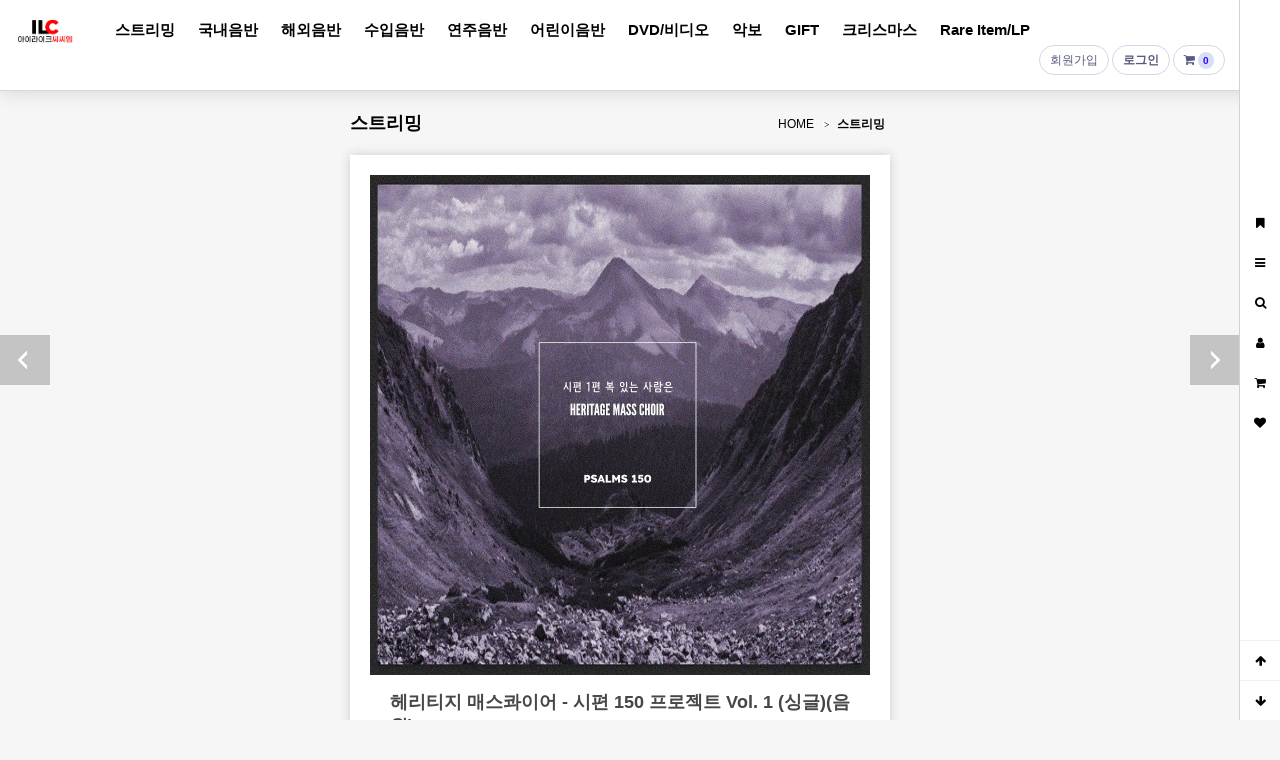

--- FILE ---
content_type: text/html; charset=utf-8
request_url: http://mail01.infiniss.com/shop/item.php?it_id=1687762050
body_size: 66471
content:
<!doctype html>
<html lang="ko">
<head>
<meta charset="utf-8">
<meta name="naver-site-verification" content="31b3b7c42c0e95d1f69e3e184fcef5856974d842"/>
<meta http-equiv="imagetoolbar" content="no">
<meta http-equiv="X-UA-Compatible" content="IE=edge">
<!-- OG tags start-->
<meta name="keywords" content="ILC,인피니스,뮤직,아이라이크씨씨엠,음반몰,음악쇼핑,워십,CCM,크리스천뮤직,찬송가,Hymns">
<meta name="description" content="시편 1편부터 150편까지, 모든 시편을 한달에 1편씩 찬양으로 제작하는 기획인 ‘시편 150 프로젝트’의 첫번째 싱글 앨범이 발매.">
<meta property="og:title" content="헤리티지 매스콰이어 - 시편 150 프로젝트 Vol. 1 (싱글)(음원)">
<meta property="og:description" content="시편 1편부터 150편까지, 모든 시편을 한달에 1편씩 찬양으로 제작하는 기획인 ‘시편 150 프로젝트’의 첫번째 싱글 앨범이 발매.">
<meta property="og:url" content="http://www.ilikeccm.com/shop/item.php?it_id=1687762050">
<meta property="og:type" content="product.page">
<meta property="og:image" content="http://mail01.infiniss.com/data/item/1687762050/thumb-Cover7Zek66as7Yuw7KeA66ek7Iqk7L2w7J207Ja07Iuc7Y641507ZSE66Gc7KCd7Yq4Vol.1ss_500x500.jpg">
<meta name="twitter:card" content="summary">
<meta name="twitter:title" content="헤리티지 매스콰이어 - 시편 150 프로젝트 Vol. 1 (싱글)(음원)">
<meta name="twitter:description" content="시편 1편부터 150편까지, 모든 시편을 한달에 1편씩 찬양으로 제작하는 기획인 ‘시편 150 프로젝트’의 첫번째 싱글 앨범이 발매.">
<meta name="twitter:image" content="http://mail01.infiniss.com/data/item/1687762050/thumb-Cover7Zek66as7Yuw7KeA66ek7Iqk7L2w7J207Ja07Iuc7Y641507ZSE66Gc7KCd7Yq4Vol.1ss_500x500.jpg">
<!-- OG tags end-->

<title>헤리티지 매스콰이어 - 시편 150 프로젝트 Vol. 1 (싱글)(음원) 스트리밍 | ILC 아이라이크씨씨엠</title>
<link rel="stylesheet" href="http://mail01.infiniss.com/theme/spring/css/default_shop.css?ver=20210315">
<link rel="stylesheet" href="http://mail01.infiniss.com/theme/spring/skin/shop/basic/style.css?ver=20210315">
<link rel="stylesheet" href="http://mail01.infiniss.com/theme/spring/skin/outlogin/shop_basic/style.css?ver=20210315">
<link rel="stylesheet" href="http://mail01.infiniss.com/theme/spring/skin/latest/shop_basic/style.css?ver=20210315">
<link rel="canonical" href="http://www.ilikeccm.com/">
<link href="/favicon.png" rel="icon">
<!--[if lte IE 8]>
<script src="http://mail01.infiniss.com/js/html5.js"></script>
<![endif]-->
<script>
// 자바스크립트에서 사용하는 전역변수 선언
var g5_url       = "http://mail01.infiniss.com";
var g5_bbs_url   = "http://mail01.infiniss.com/bbs";
var g5_is_member = "";
var g5_is_admin  = "";
var g5_is_mobile = "";
var g5_bo_table  = "";
var g5_sca       = "";
var g5_editor    = "";
var g5_cookie_domain = "";
var g5_shop_url = "http://mail01.infiniss.com/shop";
var g5_theme_shop_url = "http://mail01.infiniss.com/theme/spring/shop";
</script>
<script src="http://mail01.infiniss.com/js/jquery-1.8.3.min.js"></script>
<script src="http://mail01.infiniss.com/js/jquery.shop.menu.js?ver=180323"></script>
<script src="http://mail01.infiniss.com/js/common.js?ver=180323"></script>
<script src="http://mail01.infiniss.com/js/wrest.js?ver=180323"></script>
<script src="http://mail01.infiniss.com/js/placeholders.min.js"></script>
<link rel="stylesheet" href="http://mail01.infiniss.com/js/font-awesome/css/font-awesome.min.css">
<script src="http://mail01.infiniss.com/js/jquery.bxslider.js"></script>
</head>
<body>

<!-- 상단 시작 { -->
<div id="hd">
    <h1 id="hd_h1">스트리밍</h1>

    <div id="skip_to_container"><a href="#container">본문 바로가기</a></div>

        

    <div id="hd_wrapper">
        <div id="logo"><a href="http://mail01.infiniss.com/shop/"><img src="http://mail01.infiniss.com/data/common/logo_img" alt="ILC 아이라이크씨씨엠"></a></div>

        <ul id="hd_gnb">
        	
                        <li class="" style="z-index:998">
                <a href="http://mail01.infiniss.com/shop/list.php?ca_id=dt">스트리밍</a>
            </li>
                        <li class="" style="z-index:997">
                <a href="http://mail01.infiniss.com/shop/list.php?ca_id=20">국내음반</a>
            </li>
                        <li class="" style="z-index:996">
                <a href="http://mail01.infiniss.com/shop/list.php?ca_id=10">해외음반</a>
            </li>
                        <li class="" style="z-index:995">
                <a href="http://mail01.infiniss.com/shop/list.php?ca_id=30">수입음반</a>
            </li>
                        <li class="" style="z-index:994">
                <a href="http://mail01.infiniss.com/shop/list.php?ca_id=40">연주음반</a>
            </li>
                        <li class="" style="z-index:993">
                <a href="http://mail01.infiniss.com/shop/list.php?ca_id=50">어린이음반</a>
            </li>
                        <li class="" style="z-index:992">
                <a href="http://mail01.infiniss.com/shop/list.php?ca_id=60">DVD/비디오</a>
            </li>
                        <li class="" style="z-index:991">
                <a href="http://mail01.infiniss.com/shop/list.php?ca_id=70">악보</a>
            </li>
                        <li class="" style="z-index:990">
                <a href="http://mail01.infiniss.com/shop/list.php?ca_id=gt">GIFT</a>
            </li>
                        <li class="" style="z-index:989">
                <a href="http://mail01.infiniss.com/shop/list.php?ca_id=ou">크리스마스</a>
            </li>
                        <li class="" style="z-index:988">
                <a href="http://mail01.infiniss.com/shop/list.php?ca_id=ra">Rare Item/LP</a>
            </li>
                    </ul>

        <ul id="hd_tnb">
                        <li class="tnb_join"><a href="http://mail01.infiniss.com/bbs/register.php">회원가입 <span class="join-point"><span class="hover">1000 P</span></span></a></li>
            <li><a href="http://mail01.infiniss.com/bbs/login.php?url=%2Fshop%2Fitem.php%3Fit_id%3D1687762050"><b>로그인</b></a></li>
                        <li class="tnb_cart"><a href="http://mail01.infiniss.com/shop/cart.php"><i class="fa fa-shopping-cart" aria-hidden="true"></i><span class="sound_only">장바구니</span> <span class="cart-num"> 0</span></a></li>

        </ul>
    </div>

</div>

<style> .container { margin: 0 auto; width: 540px;} </style>
<div id="wrapper">

    <!-- 콘텐츠 시작 { -->
    <div id="container" class="container">
        <div id="wrapper_title">스트리밍</div>        <!-- 글자크기 조정 display:none 되어 있음 시작 { -->
        <div id="text_size">
            <button class="no_text_resize" onclick="font_resize('container', 'decrease');">작게</button>
            <button class="no_text_resize" onclick="font_default('container');">기본</button>
            <button class="no_text_resize" onclick="font_resize('container', 'increase');">크게</button>
        </div>
        <!-- } 글자크기 조정 display:none 되어 있음 끝 -->

<div id="sct_location">
    <div class="lc_wr"><a href='http://mail01.infiniss.com/shop/' class="sct_bg">HOME</a>
    <a href="./list.php?ca_id=dt" class="sct_here ">스트리밍</a></div>
</div>

<!-- 상품 상세보기 시작 { -->
<div id="sit_hhtml"></div>

<div id="sit">

    <style>
.bg-image {
	background-image:url('http://mail01.infiniss.com/data/item/1687762050/thumb-Cover7Zek66as7Yuw7KeA66ek7Iqk7L2w7J207Ja07Iuc7Y641507ZSE66Gc7KCd7Yq4Vol.1ss_500x500.jpg'); 
	filter: blur(8px);  
	-webkit-filter: blur(8px);
	height: 100%; 
	background-position: center;
	background-repeat: no-repeat; 
	background-size: cover;
}

.bg-text {
	margin: 0 auto;
	background-color: rgb(0,0,0); /* Fallback color */
  	background-color: rgba(255,255,255, 1.0); /* Black w/opacity/see-through */
	/*position: absolute;
	top: 50%;
  	left: 50%;
  	transform: translate(-50%, -50%);
	z-index: 2;*/
	width: 540px;
  	padding: 20px;
  	box-shadow: 0px 0px 10px #ccc;
}
.musicsource img { width:150px; display: block; padding: 5px; 25px; }
.musicsource a { width:auto; display: block; border: 1px solid #ccc; margin: 10px 0; padding: 5px; 25px; filter: grayscale(100%); -webkit-filter: grayscale(100%);}
.musicsource a:hover {background-color:#000; transition: 0.2s; filter: none; -webkit-filter: grayscale(0);}
.sit_inf_basic {margin: 30px 0; font-size: 10pt; line-height:20pt; color:#666;}


</style>
<div class='bg-image'></div>
<div class='bg-text'>


<div>
    <!-- 상품이미지 미리보기 시작 { -->
    <div>
        <div>
        <img src="http://mail01.infiniss.com/data/item/1687762050/thumb-Cover7Zek66as7Yuw7KeA66ek7Iqk7L2w7J207Ja07Iuc7Y641507ZSE66Gc7KCd7Yq4Vol.1ss_500x500.jpg" width="500" height="500" alt="">        </div>
    

    </div>
    <!-- } 상품이미지 미리보기 끝 -->

    <!-- 상품 요약정보 및 구매 시작 { -->
    <section>
        <div>
            <h2 id="sit_title">헤리티지 매스콰이어 - 시편 150 프로젝트 Vol. 1 (싱글)(음원) <span class="sound_only">요약정보 및 구매</span></h2>
            <p id="sit_desc">시편 1편부터 150편까지, 모든 시편을 한달에 1편씩 찬양으로 제작하는 기획인 ‘시편 150 프로젝트’의 첫번째 싱글 앨범이 발매.</p>
                        <div class="sit_info">
                <table class="sit_ov_tbl">
                <colgroup>
                    <col class="grid_3">
                    <col>
                </colgroup>
                <tbody>
                                <tr>
                    <th scope="row">가수/저자</th>
                    <td>

						헤리티지 매스콰이어
					</td>
                </tr>
                
				                <tr>
                    <th scope="row">출시일</th>
                    <td>20230627</td>
                </tr>
                
                

                                
                
                
                
								                                                <tr>
                    <th></th>
                    <td></td>
                </tr>
                                                </tbody>
                </table>
            </div>
            
            
            
                    </div>

        <!-- 디지털 음원 -->
        <div class="musicsource">
  				                      <a href="https://tinyurl.com/4pz6z98z" target="_blank"><img src="/img/music-service_melon.svg"> </a>
                    				                      <a href="https://tinyurl.com/3e5zk2bm" target="_blank"><img src="/img/music-service_bugs.svg"></a>
                    				                      <a href="https://tinyurl.com/4czyhmd6" target="_blank"><img src="/img/music-service_genie.svg"></a>
                    				                      <a href="https://tinyurl.com/bdf78aaz" target="_blank"><img src="/img/music-service_flo.png"></a>
                    				                      <a href="https://tinyurl.com/4zussd8a" target="_blank"><img src="/img/music-service_vibe.png"></a>
                    				                      <a href="https://tinyurl.com/268thm4y" target="_blank"><img src="/img/music-service_yt.png"></a>
                                                        <a href="https://tinyurl.com/ac58yeak" target="_blank"><img src="/img/music-service_apple.png"></a>
                    				                      <a href="https://tinyurl.com/sdf5zr8x" target="_blank"><img src="/img/music-service_spotify.png"></a>
                    				                      <a href="https://tinyurl.com/y8r7r7h7" target="_blank"><img src="/img/music-service_amazon.png"></a>
                    				                      <a href="https://tinyurl.com/4ka59dm3" target="_blank"><img src="/img/music-service_kkbox.png"></a>
                    				
  		</div>

		<a href='#'>*Meta(인스타그램, 페이스북) 음원서비스도 지원됩니다.</a>

               

 

        <script>
        // 상품보관//
        function item_wish(f, it_id)
        {
            f.url.value = "http://mail01.infiniss.com/shop/wishupdate.php?it_id="+it_id;
            f.action = "http://mail01.infiniss.com/shop/wishupdate.php";
            f.submit();
        }

        // 추천메일
        function popup_item_recommend(it_id)
        {
            if (!g5_is_member)
            {
                if (confirm("회원만 추천하실 수 있습니다."))
                    document.location.href = "http://mail01.infiniss.com/bbs/login.php?url=http%3A%2F%2Fmail01.infiniss.com%2Fshop%2Fitem.php%3Fit_id%3D1687762050";
            }
            else
            {
                url = "./itemrecommend.php?it_id=" + it_id;
                opt = "scrollbars=yes,width=616,height=420,top=10,left=10";
                popup_window(url, "itemrecommend", opt);
            }
        }

        // 재입고SMS 알림
        function popup_stocksms(it_id)
        {
            url = "http://mail01.infiniss.com/shop/itemstocksms.php?it_id=" + it_id;
            opt = "scrollbars=yes,width=616,height=420,top=10,left=10";
            popup_window(url, "itemstocksms", opt);
        }
        </script>
    </section>
    <!-- } 상품 요약정보 및 구매 끝 -->

    
    <!-- 다른 상품 보기 시작 { -->
    <div id="sit_siblings">
        <a href="./item.php?it_id=1688710724" id="siblings_prev"><i class="fa fa-caret-left" aria-hidden="true"></i> 이전상품<span class="sound_only"> 사랑의교회 캔송키즈 - 캔송키즈 CCM 합창 (정규)(음원)</span></a>
<a href="./item.php?it_id=1686269104" id="siblings_next">다음 상품<span class="sound_only"> 예수전도단 성남판교워십 - 만군의 하나님 (싱글)(음원)</span> <i class="fa fa-caret-right" aria-hidden="true"></i></a>
    </div>
    <!-- } 다른 상품 보기 끝 -->
</div>





<script>
$(function(){
    // 상품이미지 첫번째 링크
    $("#sit_pvi_big a:first").addClass("visible");

    // 상품이미지 미리보기 (썸네일에 마우스 오버시)
    $("#sit_pvi .img_thumb").bind("mouseover focus", function(){
        var idx = $("#sit_pvi .img_thumb").index($(this));
        $("#sit_pvi_big a.visible").removeClass("visible");
        $("#sit_pvi_big a:eq("+idx+")").addClass("visible");
    });

    // 상품이미지 크게보기
    $(".popup_item_image").click(function() {
        var url = $(this).attr("href");
        var top = 10;
        var left = 10;
        var opt = 'scrollbars=yes,top='+top+',left='+left;
        popup_window(url, "largeimage", opt);

        return false;
    });
});

function fsubmit_check(f)
{
    // 판매가격이 0 보다 작다면
    if (document.getElementById("it_price").value < 0) {
        alert("전화로 문의해 주시면 감사하겠습니다.");
        return false;
    }

    if($(".sit_opt_list").size() < 1) {
        alert("상품의 선택옵션을 선택해 주십시오.");
        return false;
    }

    var val, io_type, result = true;
    var sum_qty = 0;
    var min_qty = parseInt(0);
    var max_qty = parseInt(0);
    var $el_type = $("input[name^=io_type]");

    $("input[name^=ct_qty]").each(function(index) {
        val = $(this).val();

        if(val.length < 1) {
            alert("수량을 입력해 주십시오.");
            result = false;
            return false;
        }

        if(val.replace(/[0-9]/g, "").length > 0) {
            alert("수량은 숫자로 입력해 주십시오.");
            result = false;
            return false;
        }

        if(parseInt(val.replace(/[^0-9]/g, "")) < 1) {
            alert("수량은 1이상 입력해 주십시오.");
            result = false;
            return false;
        }

        io_type = $el_type.eq(index).val();
        if(io_type == "0")
            sum_qty += parseInt(val);
    });

    if(!result) {
        return false;
    }

    if(min_qty > 0 && sum_qty < min_qty) {
        alert("선택옵션 개수 총합 "+number_format(String(min_qty))+"개 이상 주문해 주십시오.");
        return false;
    }

    if(max_qty > 0 && sum_qty > max_qty) {
        alert("선택옵션 개수 총합 "+number_format(String(max_qty))+"개 이하로 주문해 주십시오.");
        return false;
    }

    return true;
}

// 바로구매, 장바구니 폼 전송
function fitem_submit(f)
{
    f.action = "./cartupdate.php";
    f.target = "";

    if (document.pressed == "장바구니") {
        f.sw_direct.value = 0;
    } else { // 바로구매
        f.sw_direct.value = 1;
    }

    // 판매가격이 0 보다 작다면
    if (document.getElementById("it_price").value < 0) {
        alert("전화로 문의해 주시면 감사하겠습니다.");
        return false;
    }

    if($(".sit_opt_list").size() < 1) {
        alert("상품의 선택옵션을 선택해 주십시오.");
        return false;
    }

    var val, io_type, result = true;
    var sum_qty = 0;
    var min_qty = parseInt(0);
    var max_qty = parseInt(0);
    var $el_type = $("input[name^=io_type]");

    $("input[name^=ct_qty]").each(function(index) {
        val = $(this).val();

        if(val.length < 1) {
            alert("수량을 입력해 주십시오.");
            result = false;
            return false;
        }

        if(val.replace(/[0-9]/g, "").length > 0) {
            alert("수량은 숫자로 입력해 주십시오.");
            result = false;
            return false;
        }

        if(parseInt(val.replace(/[^0-9]/g, "")) < 1) {
            alert("수량은 1이상 입력해 주십시오.");
            result = false;
            return false;
        }

        io_type = $el_type.eq(index).val();
        if(io_type == "0")
            sum_qty += parseInt(val);
    });

    if(!result) {
        return false;
    }

    if(min_qty > 0 && sum_qty < min_qty) {
        alert("선택옵션 개수 총합 "+number_format(String(min_qty))+"개 이상 주문해 주십시오.");
        return false;
    }

    if(max_qty > 0 && sum_qty > max_qty) {
        alert("선택옵션 개수 총합 "+number_format(String(max_qty))+"개 이하로 주문해 주십시오.");
        return false;
    }

    return true;
}
</script>
<script src="http://mail01.infiniss.com/js/shop.override.js"></script>



    

			
		               <div class="sit_inf_basic">
				<h1 style="font-size:15px; margin-bottom:10px;"></h1>
                 <p>1 시편 1편 복 있는 사람은 (feat. 한수지)</p><p>2 시편 1편 복 있는 사람은 (Inst.)</p>            </div>
            
			            <div id="sit_inf_explan">
				<h1 style="font-size:15px; margin-bottom:10px;"></h1>
                <p><img src="http://www.ilikeccm.com/data/editor/2306/e4d4c8c45adcba53e12c60687058b65d_1687762170_3107.jpg" title="e4d4c8c45adcba53e12c60687058b65d_1687762170_3107.jpg" alt="e4d4c8c45adcba53e12c60687058b65d_1687762170_3107.jpg" /><br style="clear:both;" /> </p><p>앨범소개</p><p>영원한 베스트셀러, 몇 백년 동안 불러왔고, 영원히 불리어지는 노래들! 그것은 성경과 찬송가다.</p><p>이 곡 "시편 1편 복 있는 사람은"은 세대가 변한 이때에 우리는 과연 다음 세대에게 어떠한 믿음의 유산을 남길 것 인가에 대한 고민을 10년전부터 기도로 준비해온 박현정님과 모두의 기도의 열매로 만들어진 작품이다.</p><p>앞으로 150편까지 음악을 만드는 과정 12년 6개월(한달에 한 곡)중 첫번째 곡으로서, 한편의 영화를 보는듯 듣는 이의 감정을 극대화하는 씨네마 그랜드 장르를 넘어선 슈퍼 그랜드 스케일의 음악이다.</p><p>켈틱음악에 많이 병행하는 신비로운 휘슬, 일란파이프의 풀무소리, 국악의 편성중 편종, 편경, 양금의 소리가 대관식때의 화려함을 상상케 하며, 동유럽풍의 단조 편곡에 어울리는 목소리와 흑인영가 스타일이 더해져 특별한 아름다움과 서사적인 웅장함을 느끼게 한다.</p><p><br /></p><p>메인 보컬로는 헤리티지 매스콰이어!!!</p><p>2007년부터 지금까지 한결 같은 마음과 열정으로 대한민국 블랙 가스펠의 자부심이며 국내 유일무이한 퍼포먼스 가스펠 팀으로 2022년 SBS ‘싱포골드’에서 우승하고, 스페인 세계 합창대회에 출전해 팝&amp;재즈&amp;가스펠 부문 2위를 차지한 실력과 ‘믿음의 유산’인 이들의 깊은 영성과 소울이 담긴 음성은 연주와 함께 하나의 그림으로 완성되었다. 또한 TVN 드라마 ‘도깨비’ OST 메인타이틀을 부른 한수지의 피처링 앞 부분 할렐루야와 한 목소리로 모든 파트를 완성, 신비로운 할렐루야로 영상에 걸맞은 소리를 만들어냈다.</p><p>노래와 더불어 드라마 음악 1,000곡이상 발표한 대체불가한 드라마 음악가 이 념, 많은 악기들을 자신의 소리로 춤을 추게 하는 광고음악 작곡가 MIHRAN (Andi Roselund), 2000년 초반 기존 가스펠계에 신선한 충격을 준 클래식연주의 대표적인 소마트리오 첼리스트 배일환, 뷰티풀마인트 팀, 이승철 황제밴드의 마스터이며 피아니스트인 박지운, 최정상급의 믹싱 엔지니어 루이스튜디오 이정형, 벨벳스튜디오의 박근준, 그래미 2회 수상에 빛나는 사운드미러의 황병준님이 함께 참여한 이 작품은 하나님께 드리는 모두의 소리와 울림으로 상암월드컵경기장에서 열린 2023년 6월3일 빌리그래함 50주년 기념행사에서 처음으로 울려 퍼지게 되었다.</p><p>아버지의 마지막 응급실 옆 복도에서 어디선가 들려왔던 멜로디로 작곡한 이 곡이 이렇게 하나의 소리로 시작되었고, 완성된 마지막 가사 ‘아버지 사랑 영원하리라’는</p><p>우리 모두에게 있는 아버지…!</p><p>그리고 영원한 아버지의 사랑을 노래한다.</p><p>K CCM으로서의 새로운 한류흐름이 새로운 부흥의 시작이 되길 모두와 함께 기도드린다.</p><p><br /></p><p>TRACK LIST</p><p>1 시편 1편 복 있는 사람은 (feat. 한수지)</p><p>2 시편 1편 복 있는 사람은 (Inst.)</p><p><br /></p><p>CREDIT</p><p>시편 1편 복 있는 사람은</p><p><br /></p><p>Executive Producer 박현정</p><p>Producer 한수지, 이 념, 박지운</p><p><br /></p><p>Lyrics by 한수지</p><p>Composed by 한수지</p><p>Arranged by 이 념</p><p><br /></p><p>Instrumental &amp; Programming by 이 념</p><p>Piano by 이 념</p><p>Strings Arranged by 이 념, 판은영</p><p>Programmed Strings by 이 념</p><p><br /></p><p>Vocal Arrangement &amp; directing by 한수지</p><p>Vocal by 헤리티지(김효식, 이신희, 박희영)</p><p>Featured by 한수지</p><p>Background Vocal by 헤리티지(김효식, 이신희, 박희영), 헤리티지 매스콰이어(김용실, 김미현, 정은주), 이 념, 한수지, 장설화, 공라희, 박수지</p><p><br /></p><p>Violin by 김미령, 박소영</p><p>Viola by 전혜성</p><p>Cello by 배일환</p><p>Uilleann pipe by MIHRAN (Andi Roselund)</p><p>Whistle by MIHRAN (Andi Roselund)</p><p>Pyeonjong by MIHRAN (Andi Roselund)</p><p>Pyeongyeong by MIHRAN (Andi Roselund)</p><p>Yanggeum by MIHRAN (Andi Roselund)</p><p><br /></p><p>Album Designed by 박은교</p><p>Creative Director 이유진</p><p><br /></p><p>Recorded by 이정형, 전재용 (Rui Studio)</p><p>Digital editing by 박근준, 장수남 (Velvet Studio)</p><p>Mixed by 이정형 (Rui Studio)</p><p>Mastered by 황병준, 장영재 (Sound Mirror Korea)</p><p><br /></p><p><br /></p><p>Credits:</p><p>Psalms 1 Blessed is the One</p><p><br /></p><p>Executive Producer Hyon Chong Pak</p><p>Produced by Sooji Han, Nyeom Lee, Jee Woon Park</p><p><br /></p><p>Lyrics by Sooji Han</p><p>Composed by Sooji Han</p><p>Arranged by Nyeom Lee</p><p><br /></p><p>Instrumental &amp; Programming by Nyeom Lee</p><p>Piano by Nyeom Lee</p><p>Strings Arranged by Nyeom Lee, Eun Young Pan</p><p>Programmed Strings by Neyom Lee</p><p><br /></p><p>Vocal Arrangement &amp; directing by Sooji Han</p><p>Vocal by Heritage(Hyo Sik Kim, Shinhee Lee, Hee Yeong Park)</p><p>Featured by Sooji Han</p><p>Background Vocal by Heritage(Hyo Sik Kim, Shinhee Lee, Hee Yeong Park), Heritage Mass Choir(Yong Sil Kim, Mihyun Kim, Eunju Jung), Neyom Lee, Sooji Han, Seol Hwa Jang, Ra Hee Kong, Su Ji Park</p><p><br /></p><p>Violin by Miryung Kim, Soyoung Park</p><p>Viola by Haesung Chung</p><p>Cello by Ilhwan Bai</p><p>Uilleann pipe by MIHRAN (Andi Roselund)</p><p>Whistle by MIHRAN (Andi Roselund)</p><p>Pyeonjong by MIHRAN (Andi Roselund)</p><p>Pyeongyeong by MIHRAN (Andi Roselund)</p><p>Yanggeum by MIHRAN (Andi Roselund)</p><p><br /></p><p>Album Designed by Eunkyo Park</p><p>Creative Director Yujin Lee</p><p><br /></p><p>Recorded by Jung Hyung Lee, Jaeyong Jeon</p><p>Digital editing by KJ Park, Soonam Jang</p><p>Mixed by Jung Hyung Lee (Rui Studio)</p><p>Mastered by Byeong Joon Hwang (Sound Mirror Korea), Young Jae Jang (Sound Mirror Korea)</p><p><br /></p><p>시편 150 프로젝트 공모전 <a href="http://www.psalms150.co.kr/" rel="nofollow">http://www.psalms150.co.kr/</a></p><p>복음의전함 <a href="https://jeonham.org/" rel="nofollow">https://jeonham.org/</a></p><p>들어볼까? <a href="http://www.shallwelisten.org/" rel="nofollow">http://www.shallwelisten.org/</a></p><p><br /></p><iframe  width="560" height="315" src="https://www.youtube.com/embed/Z-ZPGiC9IXI" title="YouTube video player" alt="Z-ZPGiC9IXI" / frameborder="0" allowfullscreen></iframe>            </div>
                        
                <!-- 관련상품 시작 { -->
    <section id="relation">
        <h2>관련상품</h2>
        <!-- 관련상품진열 10 시작 { -->
<ul class="scr_10">
<li class="sct_li slide  sct_clear">
<div class="sct_img"><a href="http://mail01.infiniss.com/shop/item.php?it_id=1762935466" class="sct_a">
<img src="http://mail01.infiniss.com/data/item/1762935466/thumb-000_230x230.jpg" width="230" height="230" alt="시편 150 프로젝트 앨범 채널">
</a></div>
<div class="sct_txt"><a href="http://mail01.infiniss.com/shop/item.php?it_id=1762935466" class="sct_a">
시편 150 프로젝트 앨범 채널
</a></div>
<div class="sct_cost">
디지털음원
</div>
</li>
<li class="sct_li slide ">
<div class="sct_img"><a href="http://mail01.infiniss.com/shop/item.php?it_id=1761183441" class="sct_a">
<img src="http://mail01.infiniss.com/data/item/1761183441/thumb-7Iuc7Y641507ZSE66Gc7KCd7Yq4Vol.18Horim7Zi466a8_230x230.jpg" width="230" height="230" alt="시편 150 프로젝트 Vol. 18 - Horim (호림) (싱글)(음원)">
</a></div>
<div class="sct_txt"><a href="http://mail01.infiniss.com/shop/item.php?it_id=1761183441" class="sct_a">
시편 150 프로젝트 Vol. 18 - Horim (호림) (싱글)(음원)
</a></div>
<div class="sct_cost">
디지털음원
</div>
</li>
<li class="sct_li slide  sct_last">
<div class="sct_img"><a href="http://mail01.infiniss.com/shop/item.php?it_id=1758845665" class="sct_a">
<img src="http://mail01.infiniss.com/data/item/1758845665/thumb-Cover7Iuc7Y641507ZSE66Gc7KCd7Yq4Vol.177J207KeE7JWE_230x230.jpg" width="230" height="230" alt="시편 150 프로젝트 Vol. 17 - 이진아 (싱글)(음원)">
</a></div>
<div class="sct_txt"><a href="http://mail01.infiniss.com/shop/item.php?it_id=1758845665" class="sct_a">
시편 150 프로젝트 Vol. 17 - 이진아 (싱글)(음원)
</a></div>
<div class="sct_cost">
디지털음원
</div>
</li>
<li class="sct_li slide  sct_clear">
<div class="sct_img"><a href="http://mail01.infiniss.com/shop/item.php?it_id=1757031632" class="sct_a">
<img src="http://mail01.infiniss.com/data/item/1757031632/thumb-Cover7Iuc7Y641507ZSE66Gc7KCd7Yq4Vol.1667CV6riw7JiB_230x230.jpg" width="230" height="230" alt="시편 150 프로젝트 Vol. 16 - 박기영 (싱글)(음원)">
</a></div>
<div class="sct_txt"><a href="http://mail01.infiniss.com/shop/item.php?it_id=1757031632" class="sct_a">
시편 150 프로젝트 Vol. 16 - 박기영 (싱글)(음원)
</a></div>
<div class="sct_cost">
디지털음원
</div>
</li>
<li class="sct_li slide ">
<div class="sct_img"><a href="http://mail01.infiniss.com/shop/item.php?it_id=1753322537" class="sct_a">
<img src="http://mail01.infiniss.com/data/item/1753322537/thumb-Cover7Iuc7Y641507ZSE66Gc7KCd7Yq4Vol.1567CV7ZiE7IiY_230x230.jpg" width="230" height="230" alt="시편 150 프로젝트 Vol. 15 - 박현수 (싱글)(음원)">
</a></div>
<div class="sct_txt"><a href="http://mail01.infiniss.com/shop/item.php?it_id=1753322537" class="sct_a">
시편 150 프로젝트 Vol. 15 - 박현수 (싱글)(음원)
</a></div>
<div class="sct_cost">
디지털음원
</div>
</li>
<li class="sct_li slide  sct_last">
<div class="sct_img"><a href="http://mail01.infiniss.com/shop/item.php?it_id=1751242555" class="sct_a">
<img src="http://mail01.infiniss.com/data/item/1751242555/thumb-Cover7Iuc7Y641507ZSE66Gc7KCd7Yq4Vol.1466eI7J207YGs66Gc64u3Microdot_230x230.jpg" width="230" height="230" alt="시편 150 프로젝트 Vol. 14 - 마이크로닷 (Microdot) (싱글)(음원)">
</a></div>
<div class="sct_txt"><a href="http://mail01.infiniss.com/shop/item.php?it_id=1751242555" class="sct_a">
시편 150 프로젝트 Vol. 14 - 마이크로닷 (Microdot) (싱글)(음원)
</a></div>
<div class="sct_cost">
디지털음원
</div>
</li>
<li class="sct_li slide  sct_clear">
<div class="sct_img"><a href="http://mail01.infiniss.com/shop/item.php?it_id=1748219467" class="sct_a">
<img src="http://mail01.infiniss.com/data/item/1748219467/thumb-Cover7Iuc7Y641507ZSE66Gc7KCd7Yq4Vol.137Jik7KeB7KO87J2Y7IKs656R66eM_230x230.jpg" width="230" height="230" alt="시편 150 프로젝트 Vol. 13 - 오직 주의 사랑만 (싱글)(음원)">
</a></div>
<div class="sct_txt"><a href="http://mail01.infiniss.com/shop/item.php?it_id=1748219467" class="sct_a">
시편 150 프로젝트 Vol. 13 - 오직 주의 사랑만 (싱글)(음원)
</a></div>
<div class="sct_cost">
디지털음원
</div>
</li>
<li class="sct_li slide ">
<div class="sct_img"><a href="http://mail01.infiniss.com/shop/item.php?it_id=1740355544" class="sct_a">
<img src="http://mail01.infiniss.com/data/item/1740355544/thumb-Cover7Iuc7Y641507ZSE66Gc7KCd7Yq4Vol.117Z6I7Iqk7ZSM656cHisplan_230x230.jpg" width="230" height="230" alt="시편 150 프로젝트 Vol. 11 - 히스플랜(Hisplan) (싱글)(음원)">
</a></div>
<div class="sct_txt"><a href="http://mail01.infiniss.com/shop/item.php?it_id=1740355544" class="sct_a">
시편 150 프로젝트 Vol. 11 - 히스플랜(Hisplan) (싱글)(음원)
</a></div>
<div class="sct_cost">
디지털음원
</div>
</li>
<li class="sct_li slide  sct_last">
<div class="sct_img"><a href="http://mail01.infiniss.com/shop/item.php?it_id=1737686775" class="sct_a">
<img src="http://mail01.infiniss.com/data/item/1737686775/thumb-Cover7Iuc7Y641507ZSE66Gc7KCd7Yq4Vol.106rmA7KGw7ZWc_230x230.jpg" width="230" height="230" alt="시편 150 프로젝트 Vol. 10 - 김조한 (싱글)(음원)">
</a></div>
<div class="sct_txt"><a href="http://mail01.infiniss.com/shop/item.php?it_id=1737686775" class="sct_a">
시편 150 프로젝트 Vol. 10 - 김조한 (싱글)(음원)
</a></div>
<div class="sct_cost">
디지털음원
</div>
</li>
<li class="sct_li slide  sct_clear">
<div class="sct_img"><a href="http://mail01.infiniss.com/shop/item.php?it_id=1735011708" class="sct_a">
<img src="http://mail01.infiniss.com/data/item/1735011708/thumb-Cover7Iuc7Y641507ZSE66Gc7KCd7Yq4Vol.97J206647ImY_230x230.jpg" width="230" height="230" alt="시편 150 프로젝트 Vol. 9 - 이미쉘  (싱글)(음원)">
</a></div>
<div class="sct_txt"><a href="http://mail01.infiniss.com/shop/item.php?it_id=1735011708" class="sct_a">
시편 150 프로젝트 Vol. 9 - 이미쉘  (싱글)(음원)
</a></div>
<div class="sct_cost">
디지털음원
</div>
</li>
<li class="sct_li slide ">
<div class="sct_img"><a href="http://mail01.infiniss.com/shop/item.php?it_id=1732505970" class="sct_a">
<img src="http://mail01.infiniss.com/data/item/1732505970/thumb-Cover7Iuc7Y641507ZSE66Gc7KCd7Yq4Vol.867CV7KeA7ZeM_230x230.jpg" width="230" height="230" alt="시편 150 프로젝트 Vol. 8 - 박지헌  (싱글)(음원)">
</a></div>
<div class="sct_txt"><a href="http://mail01.infiniss.com/shop/item.php?it_id=1732505970" class="sct_a">
시편 150 프로젝트 Vol. 8 - 박지헌  (싱글)(음원)
</a></div>
<div class="sct_cost">
디지털음원
</div>
</li>
<li class="sct_li slide  sct_last">
<div class="sct_img"><a href="http://mail01.infiniss.com/shop/item.php?it_id=1729814870" class="sct_a">
<img src="http://mail01.infiniss.com/data/item/1729814870/thumb-Cover7Iuc7Y641507ZSE66Gc7KCd7Yq4Vol.77JeQ7J2866as_230x230.jpg" width="230" height="230" alt="시편 150 프로젝트 Vol. 7 - 에일리 (싱글)(음원)">
</a></div>
<div class="sct_txt"><a href="http://mail01.infiniss.com/shop/item.php?it_id=1729814870" class="sct_a">
시편 150 프로젝트 Vol. 7 - 에일리 (싱글)(음원)
</a></div>
<div class="sct_cost">
디지털음원
</div>
</li>
<li class="sct_li slide  sct_clear">
<div class="sct_img"><a href="http://mail01.infiniss.com/shop/item.php?it_id=1727403443" class="sct_a">
<img src="http://mail01.infiniss.com/data/item/1727403443/thumb-Cover7Iuc7Y641507ZSE66Gc7KCd7Yq4Vol.67ZWY64uk7Ims666k7KeB_230x230.jpg" width="230" height="230" alt="시편 150 프로젝트 Vol. 6 - 하다쉬뮤직 (싱글)(음원)">
</a></div>
<div class="sct_txt"><a href="http://mail01.infiniss.com/shop/item.php?it_id=1727403443" class="sct_a">
시편 150 프로젝트 Vol. 6 - 하다쉬뮤직 (싱글)(음원)
</a></div>
<div class="sct_cost">
디지털음원
</div>
</li>
<li class="sct_li slide ">
<div class="sct_img"><a href="http://mail01.infiniss.com/shop/item.php?it_id=1724394175" class="sct_a">
<img src="http://mail01.infiniss.com/data/item/1724394175/thumb-Cover7Iuc7Y641507ZSE66Gc7KCd7Yq4Vol.566WY7KeA6rSR_230x230.jpg" width="230" height="230" alt="시편 150 프로젝트 Vol. 5 - 류지광 (싱글)(음원)">
</a></div>
<div class="sct_txt"><a href="http://mail01.infiniss.com/shop/item.php?it_id=1724394175" class="sct_a">
시편 150 프로젝트 Vol. 5 - 류지광 (싱글)(음원)
</a></div>
<div class="sct_cost">
디지털음원
</div>
</li>
<li class="sct_li slide  sct_last">
<div class="sct_img"><a href="http://mail01.infiniss.com/shop/item.php?it_id=1722212264" class="sct_a">
<img src="http://mail01.infiniss.com/data/item/1722212264/thumb-Cover7Iuc7Y641507ZSE66Gc7KCd7Yq4Vol.466WY7IS46528_230x230.jpg" width="230" height="230" alt="시편 150 프로젝트 Vol. 4 - 류세라 (싱글)(음원)">
</a></div>
<div class="sct_txt"><a href="http://mail01.infiniss.com/shop/item.php?it_id=1722212264" class="sct_a">
시편 150 프로젝트 Vol. 4 - 류세라 (싱글)(음원)
</a></div>
<div class="sct_cost">
디지털음원
</div>
</li>
<li class="sct_li slide  sct_clear">
<div class="sct_img"><a href="http://mail01.infiniss.com/shop/item.php?it_id=1707871545" class="sct_a">
<img src="http://mail01.infiniss.com/data/item/1707871545/thumb-Cover7Iuc7Y641507ZSE66Gc7KCd7Yq4Vol.267KU7YKk_230x230.jpg" width="230" height="230" alt="시편 150 프로젝트 Vol. 2 - 범키 (싱글)(음원)">
</a></div>
<div class="sct_txt"><a href="http://mail01.infiniss.com/shop/item.php?it_id=1707871545" class="sct_a">
시편 150 프로젝트 Vol. 2 - 범키 (싱글)(음원)
</a></div>
<div class="sct_cost">
디지털음원
</div>
</li>
<li class="sct_li slide ">
<div class="sct_img"><a href="http://mail01.infiniss.com/shop/item.php?it_id=1704955960" class="sct_a">
<img src="http://mail01.infiniss.com/data/item/1704955960/thumb-Cover7Iuc7Y641507ZSE66Gc7KCd7Yq4Vol.12S_230x230.jpg" width="230" height="230" alt="시편 150 프로젝트 Vol. 12 (싱글)(음원)">
</a></div>
<div class="sct_txt"><a href="http://mail01.infiniss.com/shop/item.php?it_id=1704955960" class="sct_a">
시편 150 프로젝트 Vol. 12 (싱글)(음원)
</a></div>
<div class="sct_cost">
디지털음원
</div>
</li>
</ul>

<script>
$('.scr_10').bxSlider({
  slideWidth: 200,
  minSlides: 4,
  maxSlides: 4,
  moveSlides: 1,
  slideMargin: 10,
  pager: false,
  mode: 'vertical' ,
      infiniteLoop:false
});
</script>
<!-- } 관련상품진열 10 끝 -->
    </section>
    <!-- } 관련상품 끝 -->
        
			</div>

			

</div>



    </div>
    <!-- } 콘텐츠 끝 -->

<div style="clear:both;"></div>
<div class="main" style="margin-top: 50px;">
    <div id="pick">
 <center><h2>ARTIST Pick</h2></center>
	<div class="uline"></div>
    <ul>
	<li class="ev_li"><a href="/shop/artist.php?ev_id=1601388029" class="sev_img "><img src="/data/banner/203" alt="Matt Redman"></a></li>
	<li class="ev_li"><a href="https://cutt.ly/pfSu46Q" class="sev_img "><img src="/data/editor/2009/c9da99aca70441f42e049db5a83e5194_1600309280_7961.jpg" alt="Ron Kenoly"></a></li>
    <li class="ev_li"><a href="https://cutt.ly/rd2OArH" class="sev_img "><img src="/data/editor/2008/20b3a1ea76d268ad0d1cb295a4b308b3_1597272358_1606.jpg" alt="Kari Jobe"></a></li>
    <li class="ev_li"><a href="https://cutt.ly/np6kTde" class="sev_img "><img src="/data/editor/2007/0d6c7ec1254b35bd96b1dae06552cf92_1594877405_5202.jpg" alt="Ken Reynolds"></a></li>
    <li class="ev_li"><a href="https://cutt.ly/ouEdvNn" class="sev_img "><img src="/data/editor/2006/0d6c7ec1254b35bd96b1dae06552cf92_1592460002_2475.jpg" alt="Martin Smith"></a></li>
    <li class="ev_li"><a href="https://cutt.ly/SyDKvt1" class="sev_img "><img src="/data/editor/2005/c9fae1ced801aa91a0226589bdbb22ab_1590632867_831.jpg" alt="Darlene Zshech"></a></li>
    <li class="ev_li"><a href="https://cutt.ly/symMn91" class="sev_img "><img src="/data/editor/2005/4182983d70b207d9b261637c49c0d250_1589424162_4382.jpg" alt="Motown Gospel"></a></li>
    <li class="ev_li"><a href="https://cutt.ly/ryqtMj5" class="sev_img "><img src="/data/editor/2004/1340fb9177a6346e952814d3a163173e_1587626652_4792.jpg" alt="Avalon"></a></li>
    </ul>
</div>
 </div> 
 <div style="clear:both;"></div>

<div class="main" style="margin-top: 50px;">
    </div>    
<!-- 하단 시작 { -->
</div>
<!-- 쇼핑몰 배너 시작 { -->


<script>
$(document).ready(function(){
    $('.sb_bn').show().bxSlider({
        speed:500,
        pause:3500,
        pager:false,
        mode:'vertical',
        auto:true

    });
});


$(function(){
    $("#sbn_side_close").on("click", function() {
        set_cookie("ck_top_banner_close", 1, 24, g5_cookie_domain);
        $("#sbn_side").hide();
    });
});

</script>

<!-- } 쇼핑몰 배너 끝 -->

<div id="quick"  class="tab-wr">
    <ul class="qk_btn">

        <li class="tabsTab">
            <a href="#" onclick="try{window.external.AddFavorite('http://mail01.infiniss.com/shop','(주)인피니스')}catch(e){alert('이 브라우저에서는 즐겨찾기 기능을 사용할 수 없습니다.\n크롬에서는 Ctrl 키와 D 키를 동시에 눌러서 즐겨찾기에 추가할 수 있습니다.')}; return false;" class="bg_01"><i class="fa fa-bookmark" aria-hidden="true"></i><span class="qk_tit">BOOKMARK</span></a>
        </li>
        <li class="tabsTab">
            <button type="button" class="menu_op_btn bg_02"><i class="fa fa-bars" aria-hidden="true"></i><span class="qk_tit">전체 카테고리</span></button>
        </li>
		 <li class="tabsTab">
            <button type="button" class="sch_op_btn bg_05"><i class="fa fa-search" aria-hidden="true"></i><span class="qk_tit">검색</span></button>
        </li>
        <li class="tabsTab">
            <button type="button" class="my_op_btn bg_03"><i class="fa fa-user" aria-hidden="true"></i><span class="qk_tit">내정보</span></button>
        </li>
        <li class="tabsTab">
            <button type="button" class="cart_op_btn bg_04"><i class="fa fa-shopping-cart" aria-hidden="true"></i><span class="qk_tit">장바구니</span></button>
        </li>
       
         <li class="tabsTab">
             <button type="button" class="wish_op_btn bg_06"><i class="fa fa-heart" aria-hidden="true"></i><span class="qk_tit">WISH LIST</span></button>
        </li>
       <!-- <li class="tabsTab">
            <button type="button" class="review_op_btn bg_07"><i class="fa fa-camera" aria-hidden="true"></i><span class="qk_tit">상품후기</span></button>
        </li>-->
    </ul>

    <div class="btn_scroll">
        <button type="button" id="top_btn"><i class="fa fa-arrow-up" aria-hidden="true"></i><span class="sound_only">상단으로</span></button>
        <button type="button" id="bottom_btn"><i class="fa fa-arrow-down" aria-hidden="true"></i><span class="sound_only">하단으로</span></button>
    </div>

    <div  class="tabsCon">
          <div class="qk_con" id="qk_menu">
            <div class="qk_con_wr">
                <h3><a href="http://mail01.infiniss.com/shop/cart.php">SHOP</a></h3>
                <div id="menu">

    <div class="ct_wr">
    		<ul class="cate">
                    <li class="cate_li_1">
                <a href="http://mail01.infiniss.com/shop/list.php?ca_id=dt" class="cate_li_1_a">스트리밍</a>
                            </li>
                    <li class="cate_li_1">
                <a href="http://mail01.infiniss.com/shop/list.php?ca_id=20" class="cate_li_1_a">국내음반</a>
                            </li>
                    <li class="cate_li_1">
                <a href="http://mail01.infiniss.com/shop/list.php?ca_id=10" class="cate_li_1_a">해외음반</a>
                            </li>
                    <li class="cate_li_1">
                <a href="http://mail01.infiniss.com/shop/list.php?ca_id=30" class="cate_li_1_a">수입음반</a>
                <button type="button" class="btn_op"><span class="sound_only">열기</span><i class="fa fa-chevron-down" aria-hidden="true"></i></button><ul class="sub_cate sub_cate1">
                    <li class="cate_li_2">
                        <a href="http://mail01.infiniss.com/shop/list.php?ca_id=3010"><i class="fa fa-angle-right" aria-hidden="true"></i> Capitol</a>
                    </li>
                                    <li class="cate_li_2">
                        <a href="http://mail01.infiniss.com/shop/list.php?ca_id=3020"><i class="fa fa-angle-right" aria-hidden="true"></i> Integrity</a>
                    </li>
                </ul>
            </li>
                    <li class="cate_li_1">
                <a href="http://mail01.infiniss.com/shop/list.php?ca_id=40" class="cate_li_1_a">연주음반</a>
                            </li>
                    <li class="cate_li_1">
                <a href="http://mail01.infiniss.com/shop/list.php?ca_id=50" class="cate_li_1_a">어린이음반</a>
                <button type="button" class="btn_op"><span class="sound_only">열기</span><i class="fa fa-chevron-down" aria-hidden="true"></i></button><ul class="sub_cate sub_cate1">
                    <li class="cate_li_2">
                        <a href="http://mail01.infiniss.com/shop/list.php?ca_id=5010"><i class="fa fa-angle-right" aria-hidden="true"></i> 국내음반</a>
                    </li>
                                    <li class="cate_li_2">
                        <a href="http://mail01.infiniss.com/shop/list.php?ca_id=5020"><i class="fa fa-angle-right" aria-hidden="true"></i> 해외음반</a>
                    </li>
                </ul>
            </li>
                    <li class="cate_li_1">
                <a href="http://mail01.infiniss.com/shop/list.php?ca_id=60" class="cate_li_1_a">DVD/비디오</a>
                <button type="button" class="btn_op"><span class="sound_only">열기</span><i class="fa fa-chevron-down" aria-hidden="true"></i></button><ul class="sub_cate sub_cate1">
                    <li class="cate_li_2">
                        <a href="http://mail01.infiniss.com/shop/list.php?ca_id=6010"><i class="fa fa-angle-right" aria-hidden="true"></i> 뮤직비디오</a>
                    </li>
                                    <li class="cate_li_2">
                        <a href="http://mail01.infiniss.com/shop/list.php?ca_id=6020"><i class="fa fa-angle-right" aria-hidden="true"></i> 어린이DVD</a>
                    </li>
                </ul>
            </li>
                    <li class="cate_li_1">
                <a href="http://mail01.infiniss.com/shop/list.php?ca_id=70" class="cate_li_1_a">악보</a>
                <button type="button" class="btn_op"><span class="sound_only">열기</span><i class="fa fa-chevron-down" aria-hidden="true"></i></button><ul class="sub_cate sub_cate1">
                    <li class="cate_li_2">
                        <a href="http://mail01.infiniss.com/shop/list.php?ca_id=7010"><i class="fa fa-angle-right" aria-hidden="true"></i> 악보</a>
                    </li>
                </ul>
            </li>
                    <li class="cate_li_1">
                <a href="http://mail01.infiniss.com/shop/list.php?ca_id=gt" class="cate_li_1_a">GIFT</a>
                            </li>
                    <li class="cate_li_1">
                <a href="http://mail01.infiniss.com/shop/list.php?ca_id=ou" class="cate_li_1_a">크리스마스</a>
                            </li>
                    <li class="cate_li_1">
                <a href="http://mail01.infiniss.com/shop/list.php?ca_id=ra" class="cate_li_1_a">Rare Item/LP</a>
                            </li>
        </ul>
    </div>
</div>

<script>
$(function (){

  
    $(".cate .btn_op").click(function(){
        $(this).siblings(".sub_cate").toggle();
    });

});

</script>
				<h3><a href="http://mail01.infiniss.com/shop/cart.php">CONTENTS</a></h3>
				<div id="menu">

    <div class="ct_wr">
        <ul class="cate">
			<li class="cate_li_1">
                <a href="#" class="cate_li_1_a">CCM그라운드</a>  
				<button type="button" class="btn_op"><span class="sound_only">열기</span><i class="fa fa-chevron-down" aria-hidden="true"></i></button>
				<ul class="sub_cate sub_cate1">
                    <li class="cate_li_2">
                        <a href="/bbs/board.php?bo_table=mstory"><i class="fa fa-angle-right" aria-hidden="true"></i> CCM 리뷰</a>
                    </li>
					<li class="cate_li_2">
                        <a href="/bbs/board.php?bo_table=musicstory"><i class="fa fa-angle-right" aria-hidden="true"></i> 뮤직스토리</a>
                    </li>
                </ul>
            </li>
            
            <li class="cate_li_2">
                <a href="#" class="cate_li_1_a">아티스트 PICK</a>                
            </li>

            <li class="cate_li_3">
                <a href="/bbs/board.php?bo_table=mvideos" class="cate_li_1_a">뮤직비디오</a>                
            </li>

			 

			<li class="cate_li_4">
                <a href="/bbs/board.php?bo_table=news" class="cate_li_1_a">공지사항</a>                
            </li>

		</ul>        
    </div>
</div>


            </div>
            <button type="button" class="con_close"><i class="fa fa-times-circle" aria-hidden="true"></i><span class="sound_only">나의정보 닫기</span></button>
        </div>

        <div class="qk_con" id="qk_my">
            <div class="qk_con_wr">
                <h3><a href="http://mail01.infiniss.com/shop/cart.php">나의정보</a></h3>
                
<!-- 로그인 전 아웃로그인 시작 { -->
<section id="ol_before" class="ol">
    <h2>회원로그인</h2>
    <form name="foutlogin" action="http://mail01.infiniss.com/bbs/login_check.php" onsubmit="return fhead_submit(this);" method="post" autocomplete="off">
    <fieldset>
        <input type="hidden" name="url" value="%2Fshop%2Fitem.php%3Fit_id%3D1687762050">
        <label for="ol_id" id="ol_idlabel" class="sound_only">회원아이디<strong>필수</strong></label>
        <input type="text" id="ol_id" name="mb_id" required class="required frm_input" maxlength="20" placeholder="아이디">
        <label for="ol_pw" id="ol_pwlabel" class="sound_only">비밀번호<strong>필수</strong></label>
        <input type="password" name="mb_password" id="ol_pw" required class="required frm_input" maxlength="20" placeholder="비밀번호">
        <div id="ol_auto">
            <input type="checkbox" name="auto_login" value="1" id="auto_login">
            <label for="auto_login" id="auto_login_label">자동로그인</label>
        </div>
        <input type="submit" id="ol_submit" value="로그인" class="btn_b02">
        <div id="ol_svc">
            <a href="http://mail01.infiniss.com/bbs/register.php"><b>회원가입</b></a> /
            <a href="http://mail01.infiniss.com/bbs/password_lost.php" id="ol_password_lost">정보찾기</a>
        </div>

    </fieldset>
    </form>
</section>

<script>
$omi = $('#ol_id');
$omp = $('#ol_pw');
$omi_label = $('#ol_idlabel');
$omi_label.addClass('ol_idlabel');
$omp_label = $('#ol_pwlabel');
$omp_label.addClass('ol_pwlabel');

$(function() {

    $("#auto_login").click(function(){
        if ($(this).is(":checked")) {
            if(!confirm("자동로그인을 사용하시면 다음부터 회원아이디와 비밀번호를 입력하실 필요가 없습니다.\n\n공공장소에서는 개인정보가 유출될 수 있으니 사용을 자제하여 주십시오.\n\n자동로그인을 사용하시겠습니까?"))
                return false;
        }
    });
});

function fhead_submit(f)
{
    return true;
}
</script>
<!-- } 로그인 전 아웃로그인 끝 -->
                
<!-- 오늘 본 상품 시작 { -->
<div id="stv" class="op_area">
    <h4>
        오늘 본 상품
    </h4>

        <ul id="stv_ul">
<li class="stv_item c1">
<div class="prd_img"><a href="http://mail01.infiniss.com/shop/item.php?it_id=1687762050"><img src="http://mail01.infiniss.com/data/item/1687762050/thumb-Cover7Zek66as7Yuw7KeA66ek7Iqk7L2w7J207Ja07Iuc7Y641507ZSE66Gc7KCd7Yq4Vol.1ss_60x60.jpg" width="60" height="60" alt="헤리티지 매스콰이어 - 시편 150 프로젝트 Vol. 1 (싱글)(음원)"></a></div>
<div class="prd_name">헤리티지 매스콰이어
</div>헤리티지 매스콰이어
<div class="prd_cost">음원
</div>
</li>
</ul>
        <div id="stv_btn"></div>
        <span id="stv_pg"></span>

        <script>
        $(function() {
            var itemQty = 1; // 총 아이템 수량
            var itemShow = 3; // 한번에 보여줄 아이템 수량
            if (itemQty > itemShow)
            {
                $('#stv_btn').append('<button type="button" id="up"><i class="fa fa-angle-left" aria-hidden="true"></i> 이전</button><button type="button" id="down">다음 <i class="fa fa-angle-right" aria-hidden="true"></i></button>');
            }
            var Flag = 1; // 페이지
            var EOFlag = parseInt(1/itemShow); // 전체 리스트를 3(한 번에 보여줄 값)으로 나눠 페이지 최댓값을 구하고
            var itemRest = parseInt(1%itemShow); // 나머지 값을 구한 후
            if (itemRest > 0) // 나머지 값이 있다면
            {
                EOFlag++; // 페이지 최댓값을 1 증가시킨다.
            }
            $('.c'+Flag).css('display','block');
            $('#stv_pg').text(Flag+'/'+EOFlag); // 페이지 초기 출력값
            $('#up').click(function() {
                if (Flag == 1)
                {
                    alert('목록의 처음입니다.');
                } else {
                    Flag--;
                    $('.c'+Flag).css('display','block');
                    $('.c'+(Flag+1)).css('display','none');
                }
                $('#stv_pg').text(Flag+'/'+EOFlag); // 페이지 값 재설정
            })
            $('#down').click(function() {
                if (Flag == EOFlag)
                {
                    alert('더 이상 목록이 없습니다.');
                } else {
                    Flag++;
                    $('.c'+Flag).css('display','block');
                    $('.c'+(Flag-1)).css('display','none');
                }
                $('#stv_pg').text(Flag+'/'+EOFlag); // 페이지 값 재설정
            });
        });
        </script>

        
</div>

<script src="http://mail01.infiniss.com/js/scroll_oldie.js"></script>
<!-- } 오늘 본 상품 끝 -->                <ul class="qk_mymenu">
                    <li><a href="http://mail01.infiniss.com/shop/mypage.php">마이페이지</a></li>
                    <li><a href="http://mail01.infiniss.com/bbs/faq.php">FAQ</a></li>
                    <li><a href="http://mail01.infiniss.com/bbs/qalist.php">1:1문의</a></li>
                    <li><a href="http://mail01.infiniss.com/shop/personalpay.php">개인결제</a></li>
                    <li><a href="http://mail01.infiniss.com/shop/itemuselist.php">사용후기</a></li>
                    <li><a href="http://mail01.infiniss.com/shop/couponzone.php">쿠폰존</a></li>
                </ul>
            </div>
            <button type="button" class="con_close"><i class="fa fa-times-circle" aria-hidden="true"></i><span class="sound_only">나의정보 닫기</span></button>
        </div>

        <div class="qk_con" id="qk_cart">
            <div class="qk_con_wr">

            <h3><a href="http://mail01.infiniss.com/shop/cart.php">장바구니</a></h3>
            <div class="hdqk_wr">
                <div class="hdqk_wr" id="q_cart_wr"></div>
             <script>
            $(function(){
                $(".cart_op_btn").on("click", function() {
                    var $this = $(this);

                    $("#q_cart_wr").load(
                        g5_theme_shop_url+"/ajax.cart.php",
                        function() {
                            $this.next(".hdqk_wr").show();
                        }
                    );
                });
            });
            </script>
            </div>
            <button type="button" class="con_close"><i class="fa fa-times-circle" aria-hidden="true"></i><span class="sound_only">장바구니 닫기</span></button>
            </div>
        </div>

        <div class="qk_con" id="qk_sch">
            <div class="qk_con_wr">
                <h3>쇼핑몰 검색</h3>
                <form name="frmsearch1" id="qk_search" action="http://mail01.infiniss.com/shop/search.php" onsubmit="return search_submit(this);">

                <label for="sch_str" class="sound_only">검색어<strong class="sound_only"> 필수</strong></label>
                <input type="text" name="q" value="" id="sch_str" required>
                <button type="submit" id="sch_submit"><i class="fa fa-search" aria-hidden="true"></i><span class="sound_only">검색</span></button>

                </form>
                <script>
                function search_submit(f) {
                    if (f.q.value.length < 2) {
                        alert("검색어는 두글자 이상 입력하십시오.");
                        f.q.select();
                        f.q.focus();
                        return false;
                    }
                    return true;
                }
                </script>
                                <div id="ppl_word">
                    <h4>인기검색어</h4>
                    <ol class="slides">
                                            <li><span class="word-rank word-rank1">1</span><a href="http://mail01.infiniss.com/shop/search.php?q=The+Gospel+4">The Gospel 4</a></li>
                                            <li><span class="word-rank word-rank2">2</span><a href="http://mail01.infiniss.com/shop/search.php?q=Planetshakers">Planetshakers</a></li>
                                            <li><span class="word-rank word-rank3">3</span><a href="http://mail01.infiniss.com/shop/search.php?q=%ED%97%A4%EB%A6%AC%ED%8B%B0%EC%A7%80+%EB%A7%A4%EC%8A%A4%EC%BD%B0%EC%9D%B4%EC%96%B4">헤리티지 매스콰이어</a></li>
                                            <li><span class="word-rank word-rank4">4</span><a href="http://mail01.infiniss.com/shop/search.php?q=%EC%8F%A0%ED%8B%B0">쏠티</a></li>
                                            <li><span class="word-rank word-rank5">5</span><a href="http://mail01.infiniss.com/shop/search.php?q=%ED%94%8C%EB%9E%98%EB%8B%9B%EC%89%90%EC%9D%B4%EC%BB%A4%EC%8A%A4">플래닛쉐이커스</a></li>
                                            <li><span class="word-rank word-rank6">6</span><a href="http://mail01.infiniss.com/shop/search.php?q=Paul+Baloche">Paul Baloche</a></li>
                                            <li><span class="word-rank word-rank7">7</span><a href="http://mail01.infiniss.com/shop/search.php?q=Passion">Passion</a></li>
                                        </ol>

                </div>
                             <button type="button" class="con_close"><i class="fa fa-times-circle" aria-hidden="true"></i><span class="sound_only">나의정보 닫기</span></button>
            </div>
        </div>

        <div class="qk_con tabsList" id="qk_wish">
            <div class="qk_con_wr">
            <h3><a href="http://mail01.infiniss.com/shop/wishlist.php">위시리스트</a></h3>
            
<!-- 위시리스트 간략 보기 시작 { -->
<aside id="swish" class="op_area">
    <h2>위시리스트</h2>

    <ul  class="qk_prdli">
    <li class="li_empty">위시리스트 없음</li>
    </ul>

</aside>
<!-- } 위시리스트 간략 보기 끝 -->
            <button type="button" class="con_close"><i class="fa fa-times-circle" aria-hidden="true"></i><span class="sound_only">위시리스트닫기 </span></button>
            </div>
        </div>

        
        <!-- 메인리뷰-->
            </div>
</div>




<script>
$(function (){
     $(".menu_op_btn").on("click", function(){
        $("#qk_menu").show();
    });
     
     $(".my_op_btn").on("click", function(){
        $("#qk_my").show();
    });
     
     $(".cart_op_btn").on("click", function(){
        $("#qk_cart").show();
    });
    $(".sch_op_btn").on("click", function(){
        $("#qk_sch").show();
    });
    $(".review_op_btn").on("click", function(){
        $("#idx_review").show();
    });

     $(".wish_op_btn").on("click", function(){
        $("#qk_wish").toggle();
    });
    $(".con_close").on("click", function(){
        $(".qk_con").hide();
    });


    
    $("#quick_open").on("click", function(){
        $("#quick").toggle();
    });

});
$(document).mouseup(function (e){
    var container = $(".qk_con");
    if( container.has(e.target).length === 0)
    container.hide();
});

        
$(function() {
    $("#top_btn").on("click", function(e) {
                e.preventDefault();
                $("html, body").animate({scrollTop:0}, '500');
                return false;
            });
    $("#bottom_btn").on("click", function(e) {
        e.preventDefault();
        
        var scrollBottom = $("html,body").scrollTop + $("html,body").height();
        
        $("html, body").animate({scrollTop:$(document).height()}, '500');
        return false;
    });
});
</script>



<div id="ft">
    <div>
        
<div class="lat">
    <strong class="lat_title"><a href="http://mail01.infiniss.com/bbs/board.php?bo_table=news">뉴스및공지</a></strong>
    <ul class="lt_list">
            <li>
            <a href="http://book.infiniss.com/bbs/board.php?bo_table=news&amp;wr_id=678&amp;sst=wr_hit&amp;sod=desc&amp;sop=and&amp;page=27">[공지] 인피니스(아이라이크씨씨엠) 발송 공지</a> <span class="new_icon">N</span>        </li>
            <li>
            <a href="http://book.infiniss.com/bbs/board.php?bo_table=news&amp;wr_id=677&amp;sst=wr_hit&amp;sod=desc&amp;sop=and&amp;page=27">[공지] 인피니스(아이라이크씨씨엠) 휴무일 및 발송 공…</a> <span class="new_icon">N</span>        </li>
            <li>
            <a href="http://book.infiniss.com/bbs/board.php?bo_table=news&amp;wr_id=676&amp;sst=wr_hit&amp;sod=desc&amp;sop=and&amp;page=27">[공지] 인피니스(아이라이크씨씨엠) 휴무일 및 발송 공…</a> <span class="new_icon">N</span>        </li>
            <li>
            <a href="http://book.infiniss.com/bbs/board.php?bo_table=news&amp;wr_id=675&amp;sst=wr_hit&amp;sod=desc&amp;sop=and&amp;page=27">[공지] 인피니스(아이라이크씨씨엠) 추석 명절 휴무일 …</a> <span class="new_icon">N</span>        </li>
            <li>
            <a href="http://book.infiniss.com/bbs/board.php?bo_table=news&amp;wr_id=674&amp;sst=wr_hit&amp;sod=desc&amp;sop=and&amp;page=27">[공지] 인피니스(아이라이크씨씨엠) 휴무일 및 발송 공…</a> <span class="new_icon">N</span>        </li>
            </ul>
    <a href="http://mail01.infiniss.com/bbs/board.php?bo_table=news" class="more_btn">더보기</a>
</div>


<script>
$(document).ready(function(){
    $('.lt_list').show().bxSlider({
        speed:800,
        pager:false,
        auto:true,
        controls:false ,
        mode:'fade'
    });
});


</script>
    </div>
    <div class="ft_wr">
        <ul class="ft_ul">
            <li><a href="http://music.infiniss.com" target="_blank">회사소개</a></li>
            <li><a href="http://mail01.infiniss.com/bbs/content.php?co_id=provision">서비스이용약관</a></li>
            <li><a href="http://mail01.infiniss.com/bbs/content.php?co_id=privacy">개인정보처리방침</a></li>
			<li><a href="https://www.facebook.com/infiniss" target="_blank" class="facebook" title="새창 열림"></a> <a href="https://www.instagram.com/ilikeccm" target="_blank" class="instagram"  title="새창 열림"></a> <a href="http://pf.kakao.com/_fxmxiJM" target="_blank" class="kakaotalk"  title="카카오톡채널 새창 열림"></a></li>
                    </ul>
        
        <div class="ft_info">
            <h2>INFO</h2>
            <div>
            <span><b>회사명.</b> (주)인피니스</span>
            <span><b>주소.</b> 서울특별시 서대문구 충정로 23 풍산빌딩 12층</span><br>
            <span><b>사업자 등록번호.</b> 202-81-40397</span>
            <span><b>대표.</b> 정선기</span>
            <span><b>개인정보 보호책임자.</b> 신광호 팀장</span><br>
            <span><b>전화.</b> 02-2263-6066</span>
            <span><b>팩스.</b> 02-2263-6020</span><br>
            <!-- <span><b>운영자</b> ILC</span><br> -->
            <span><b>통신판매업신고번호</b> 2016-서울서대문-003호</span><br>
            <span><b>물류센터</b> 서울특별시 서대문구 경기대로 47, 진양빌딩 B1</span><br>
			호스팅 사업자 : (주)비아웹<br>
            <span class="ft_cp">Copyright &copy; (주)인피니스. All Rights Reserved.</span>

            </div>
        </div>

        <div class="ft_cs">
            <h2>CS CENTER</h2>
            <div>
                                <strong class="cs_tel">02.2263.6066</strong>
                <p class="cs_info">월-금 am 10:00 - pm 05:00 <br/>점심시간 : am 12:00 - pm 01:30 <br/>주말 및 일요일, 공휴일 휴무</p>
                <a href="http://mail01.infiniss.com/bbs/faq.php" class="link_cs">FAQ</a>
                <a href="http://mail01.infiniss.com/bbs/qalist.php" class="link_qa">1:1 문의</a>
            </div>
            <!-- Begin Mailchimp Signup Form -->
<link href="//cdn-images.mailchimp.com/embedcode/classic-10_7.css" rel="stylesheet" type="text/css">
<style type="text/css">
	#mc_embed_signup{background:#fff; clear:left; font:14px Helvetica,Arial,sans-serif; }
	
</style>
<div id="mc_embed_signup">
<form action="https://ilikeccm.us17.list-manage.com/subscribe/post?u=fa58349b1800f4a9600d0aaad&amp;id=be319e7f91" method="post" id="mc-embedded-subscribe-form" name="mc-embedded-subscribe-form" class="validate" target="_blank" novalidate>
    <div id="mc_embed_signup_scroll">
	<h2>ILC 소식지 구독하기</h2>
<div class="mc-field-group">
	<input type="email" value="" name="EMAIL" class="required email" id="mce-EMAIL">
	<i style="font-size:11px;">이메일을 입력하시면 ILC소식을 받아보실 수 있습니다.</i>
</div>
	<div id="mce-responses" class="clear">
		<div class="response" id="mce-error-response" style="display:none"></div>
		<div class="response" id="mce-success-response" style="display:none"></div>
	</div>    <!-- real people should not fill this in and expect good things - do not remove this or risk form bot signups-->
    <div style="position: absolute; left: -5000px;" aria-hidden="true"><input type="text" name="b_fa58349b1800f4a9600d0aaad_be319e7f91" tabindex="-1" value=""  placeholder="email address"></div>
    <div class="clear"><input type="submit" value="신청하기" name="subscribe" id="mc-embedded-subscribe" class="button"></div>
    </div>
</form>
</div>
<script type='text/javascript' src='//s3.amazonaws.com/downloads.mailchimp.com/js/mc-validate.js'></script><script type='text/javascript'>(function($) {window.fnames = new Array(); window.ftypes = new Array();fnames[0]='EMAIL';ftypes[0]='email';fnames[1]='FNAME';ftypes[1]='text';fnames[2]='LNAME';ftypes[2]='text';}(jQuery));var $mcj = jQuery.noConflict(true);</script>
<!--End mc_embed_signup-->
        </div>

    </div>


<div style="height:120px;"></div>
</div>

<script type="text/javascript">

	  var _gaq = _gaq || [];
	  _gaq.push(['_setAccount', 'UA-3117633-5']);
	  _gaq.push(['_trackPageview']);

	  (function() {
		var ga = document.createElement('script'); ga.type = 'text/javascript'; ga.async = true;
		ga.src = ('https:' == document.location.protocol ? 'https://ssl' : 'http://www') + '.google-analytics.com/ga.js';
		var s = document.getElementsByTagName('script')[0]; s.parentNode.insertBefore(ga, s);
	  })();

	</script>
<script src="http://mail01.infiniss.com/js/sns.js"></script>
<!-- } 하단 끝 -->



<!-- ie6,7에서 사이드뷰가 게시판 목록에서 아래 사이드뷰에 가려지는 현상 수정 -->
<!--[if lte IE 7]>
<script>
$(function() {
    var $sv_use = $(".sv_use");
    var count = $sv_use.length;

    $sv_use.each(function() {
        $(this).css("z-index", count);
        $(this).css("position", "relative");
        count = count - 1;
    });
});
</script>
<![endif]-->

</body>
</html>


--- FILE ---
content_type: text/css
request_url: http://mail01.infiniss.com/theme/spring/skin/shop/basic/style.css?ver=20210315
body_size: 49925
content:
@charset "utf-8";
/* aside:gnb */
#gnb {margin:0 0 5px;padding:0 0 10px;background:#333949;position:relative;min-height:425px}
#gnb h2 {position:absolute;font-size:0;line-height:0;overflow:hidden}
#gnb button{width:100%;border:0;border-bottom:1px solid #2b313f;background:none;text-align:left;color:#fff;padding:0 20px;height:40px;font-weight:bold;font-size:1.167em}
.gnb_1dli {; word-wrap: break-word;}
.gnb_1dli_on {color:#fff;text-decoration:none}
.gnb_1da {display:block;padding:0 20px;line-height:40px;color:#ccc;font-weight:bold;text-decoration:none;font-size:1.167em}
.gnb_1dam {background:url('img/gnb_bg.png')  center right no-repeat}
.gnb_1dli_on .gnb_1da {background-color:#2b313f;color:#fff;text-decoration:none}
.gnb_1dli_on .gnb_1dam {color:#fff;text-decoration:none}
.gnb_2dul {display:none;z-index:1000;position:absolute;border:1px solid #787f89;height:100%;padding:10px}
.gnb_1dli_over .gnb_2dul, .gnb_1dli_over2 .gnb_2dul {display:block;top:0;left:215px;width:200px;background:#fff}
.gnb_2da {display:none}
.gnb_1dli_over .gnb_2da {display:block;padding:5px 10px;line-height:20px;font-size:1.083em}
.gnb_2da:focus, .gnb_2da:hover {text-decoration:none;color:#be334a}

/* 오늘 본 상품 */
#stv{position:relative;padding:20px;border-bottom:1px solid #f3f3f3}
#stv h4{text-align:center;line-height:20px;margin:0 0 10px}
#stv_pg {display:block;;text-align:center;margin:10px 0 0;line-height:20px}
.stv_item {display:none;padding:0 9px;word-break:break-all}
#up{position:absolute;top:20px;left:20px;background:url(img/btn_sb_prev.png) no-repeat 50% 50%;width:20px;height:20px;text-indent:-999px;overflow:hidden;border:1px solid #ccc;}
#down{position:absolute;top:20px;right:20px;background:url(img/btn_sb_next.png) no-repeat 50% 50%;width:20px;height:20px;text-indent:-999px;overflow:hidden;border:1px solid #ccc;}
#stv_ul li{position:relative;min-height:60px;padding-left:70px;margin:5px 0}
#stv_ul .prd_img{position:absolute;top:0;left:0}
#stv_ul .prd_cost{display:block;margin:5px 0 0;font-weight:bold}
#stv .li_empty {text-align:center;margin:40px 0;color:#777}

/* 이벤트 링크 */
#sev{}
#sev h2 {position:absolute;font-size:0;line-height:0;overflow:hidden}
#sev img{max-width:100%;height:auto}
#sev .ev_li{margin:25px 0;border:1px solid #d7dadd;background:#fff;position:relative;min-height:500px}
#sev .ev_li .sev_img {display:block;z-index:1}
#sev .ev_li .ev_prd{position:absolute;top:15px;left:262px;z-index:2}
#sev .ev_li .ev_prd:after{display:block;visibility:hidden;clear:both;content:""}
#sev .ev_li .ev_prd li{float:left;margin:10px 8px;position:relative}
#sev .ev_li .ev_prd li .ev_txt_wr{opacity:0;position:absolute;bottom:0;left:0;width:100%;padding:10px;
-webkit-transition: all 0.30s ease-in-out;
-moz-transition: all 0.30s ease-in-out;
-ms-transition: all 0.30s ease-in-out;
-o-transition: all 0.30s ease-in-out;}
#sev .ev_li .ev_prd li .ev_txt_wr .ev_prd_tit{color:#fff;display:block;font-size:1.083em;margin:0 0 5px}
#sev .ev_li .ev_prd li .ev_txt_wr .ev_prd_price{color:#baa181;display:block;font-weight:bold;}
#sev .ev_li .ev_prd li:hover .ev_txt_wr{opacity:1}
#sev .ev_li .ev_prd li img{border:1px solid #e8e8e8}
#sev .ev_li .ev_txt {text-align:center;background:#0a1a3e;background:rgba(10,26,62,0.8);padding:15px}
#sev .ev_li .btn_wish {position: absolute;top: 5px;right: 5px;z-index: 2;background: none;border: 0;color: #333;font-size: 15px;background: url(./img/wish1.png) no-repeat 50% 50%;
width: 30px;height: 30px;}
#sev .ev_li .btn_wish:hover{background:url(./img/wish2.png) no-repeat  50% 50%;}

.uline {margin:0 auto; width:50px; border-bottom:2px solid #000; margin-top:25px; margin-bottom:20px;}


/* 아티스트 링크 */
#seva{ width: 100%; }
#seva h2 {font-size:20px;}
#seva .uline {margin:0 auto; width:50px; border-bottom:2px solid #000; margin-top:35px;}
#seva .ev_li{margin:25px 10px; width:12.6%; float:left;  border-radius: 100px; overflow:hidden; }
#seva .ev_li .sev_img {display:block;z-index:1;}
#seva .ev_li .sev_img img {width:100%;}
#seva .ev_li .ev_prd{position:absolute;top:15px;left:262px;z-index:2}
#seva .ev_li .ev_prd:after{display:block;visibility:hidden;clear:both;content:""}
#seva .ev_li .ev_prd li{float:left;margin:10px 8px;position:relative}
#seva .ev_li .ev_prd li .ev_txt_wr{opacity:0;position:absolute;bottom:0;left:0;width:100%;padding:10px;
-webkit-transition: all 0.30s ease-in-out;
-moz-transition: all 0.30s ease-in-out;
-ms-transition: all 0.30s ease-in-out;
-o-transition: all 0.30s ease-in-out;}
#seva .ev_li .ev_prd li .ev_txt_wr .ev_prd_tit{color:#fff;display:block;font-size:1.083em;margin:0 0 5px}
#seva .ev_li .ev_prd li .ev_txt_wr .ev_prd_price{color:#baa181;display:block;font-weight:bold;}
#seva .ev_li .ev_prd li:hover .ev_txt_wr{opacity:1}
#seva .ev_li .ev_prd li img{border:1px solid #e8e8e8}
#seva .ev_li .ev_txt {text-align:center;background:#0a1a3e;background:rgba(10,26,62,0.8);padding:15px}
#seva .ev_li .btn_wish {position: absolute;top: 5px;right: 5px;z-index: 2;background: none;border: 0;color: #333;font-size: 15px;background: url(./img/wish1.png) no-repeat 50% 50%;
width: 30px;height: 30px;}
#seva .ev_li .btn_wish:hover{background:url(./img/wish2.png) no-repeat  50% 50%;}

/* ARTIST PICK 링크 
	#pick .tablist{
	width:98%;
    display: flex;
    justify-content: space-between;
    flex-direction: row;
    flex: 0 0 10px;
    background: #fff;
    margin-bottom: 100px;
	}
	#pick .tab{
    position: relative;
    display: block;
    line-height: 40px;
    font-weight: bold;
    margin: 0;
    padding: 0 5px;
    text-align:center;
    background: #777;
    
	}
	#pick li {width:280px;}
	#pick .tab:link { color:#fff;}
	#pick .tab:hover { color:#eee;  opacity: 1;  background-color:#000;
  	transition: .5s ease;
	}
*/

#pick { margin: 0 auto; width: 100%;}
#pick ul,li{ list-style: none;	margin: 0;	padding: 0;	}
#pick h2 {font-size:20px;}
#pick .uline {margin:0 auto; width:50px; border-bottom:0px solid #000; padding:5px 0 15px 0;}
#pick ul {display: flex; justify-content: space-between; }
#pick .ev_li { padding: 0 3px; width:100%; display:inline-block;  overflow:hidden; }
#pick .ev_li .sev_img {display:block;z-index:1;}
#pick .ev_li .sev_img img {width:100%;}

/* 커뮤니티 링크 */
#scomm{padding:20px;}
#scomm h2{margin:0 0 5px;}
#scomm li {display:block;margin:3px}
#scomm li a{line-height:25px;color:#555}
#scomm li a:hover{color:#be334a}

/* 메인배너 */
#main_bn {position:relative;margin-bottom:20px}
.bn-img{min-width:1200px;height:600px;display:block;background-position:top center;background-repeat:no-repeat}
#main_bn .bx_pager{position:absolute;bottom:0;right:0;width:100%}
#main_bn .bx_pager ul{margin:0 auto;max-width:1200px;background:rgba(255,255,255,0.9)}
#main_bn .bx_pager ul:after {display:block;visibility:hidden;clear:both;content:""}
#main_bn .bx_pager li{float:left;width:20%;text-align:center;}
#main_bn .bx_pager li a{display:block;text-align:center;line-height:50px;font-weight:bold;font-size:1.083em}
#main_bn .bx_pager li .active{border-top:2px solid #ff236d;color:#ff236d}
#main_bn .bx-prev{position:absolute;top:50%;left:10px;background:url(./img/btn-prev.png) 50% 50% no-repeat rgba(0,0,0,0.6);width:50px;height:50px;text-indent:-999px;overflow:hidden;margin-top:-25px;border-radius:50%}
#main_bn .bx-next{position:absolute;top:50%;right:10px;background:url(./img/btn-next.png) 50% 50% no-repeat rgba(0,0,0,0.6);width:50px;height:50px;text-indent:-999px;overflow:hidden;margin-top:-25px;border-radius:50%}
#main_bn .bx-next,#main_bn .bx-prev{opacity:0;
-webkit-transition: all 0.30s ease-in-out;
-moz-transition: all 0.30s ease-in-out;
-ms-transition: all 0.30s ease-in-out;
-o-transition: all 0.30s ease-in-out;
}
#main_bn:hover .bx-next,#main_bn:hover .bx-prev{opacity:1;}

/*서브배너*/
#sbn_side {position:fixed;bottom:0;left:0;width:100%;z-index:100;padding-right:40px}
#sbn_side h2{position:absolute;font-size:0;line-height:0;overflow:hidden}
#sbn_side .sbn_wr{margin:0 auto;width:1200px;position:relative;}
#sbn_side_close{position:absolute;top:0;right:0;width:40px;height:40px;border:0;background:url(./img/close.png) 50% 50% no-repeat;text-indent:-999px;overflow:hidden}
#sbn_side .bx-controls{position:absolute;bottom:10px;right:10px}
#sbn_side .bx-prev{display:block;float:left;background:url(img/btn_sb_prev.png) no-repeat 50% 50% #fff;width:15px;height:15px;text-indent:-999px;overflow:hidden;border:1px solid #ccc;}
#sbn_side .bx-next{display:block;margin-left:-1px;float:left;background:url(img/btn_sb_next.png) no-repeat 50% 50% #fff;width:15px;height:15px;text-indent:-999px;overflow:hidden;border:1px solid #ccc;}

/*메뉴 장바구니*/
#sbsk {margin:20px}
#sbsk .go_cart{display:block;height:40px;line-height:38px;font-weight:bold;text-align:center;width:100%}
#sbsk .btn_buy{height:40px;margin:5px 0;font-weight:bold;text-align:center;width:100%}
#sbsk h2{position:absolute;font-size:0;line-height:0;overflow:hidden}
#sbsk .cart_al {margin:10px 0;line-height: 40px}
#sbsk .cart_al strong{float:right;font-size:1.167em}
/*메뉴 위시리스트*/
#swish {margin:20px}
#swish h2{position:absolute;font-size:0;line-height:0;overflow:hidden}

/* ##### main(nn).skin.php, list.(nn).skin.php 공통 적용 시작 ##### */
/* 공통 */
.sct_wrap {position:relative;margin:0 0 30px;text-align:center;zoom:1}
.sct_wrap .sctrl {position:absolute;top:0;right:0} /* 애니메이션 효과 사용 시 재생 정지 버튼 등 */
.sct_wrap:after {display:block;visibility:hidden;clear:both;content:""}
.sct_wrap header {zoom:1}
.sct_wrap header:after {display:block;visibility:hidden;clear:both;content:""}
.sct_wrap h2 {text-align:left;font-size:1.8em;margin:30px 0 10px 0;padding:0 0 7px;line-height:1em}
.sct_wrap h2 a {text-decoration:none}

#sct {clear:both}

.sct {clear:both;margin:0;padding:0;list-style:none;zoom:1}
.sct:after {display:block;visibility:hidden;clear:both;content:""}
.sct_li {position:relative}
.sct_noitem {padding:100px 0;text-align:center}
.sct img {position:relative} /* 리스트뷰 갤러리뷰 변경 시 ie6,7 에서 이미지 사라지는 문제 해결하기 위해 */
.shop_icon{display:inline-block;color:#fff;background:#a8aab1;line-height:20px;padding:0 5px;font-size:0.92em;margin:1px; }
.shop_icon_4{background:#ff7575;}
.shop_icon_soldout{display:inline-block;color:#ff0000;font-style:italic;font-weight:bold;margin:2px}
.shop_icon_coupon{background:#59d495}

/* 재생/정지/이전/다음 버튼 */
.sctrl {margin:0;padding:0;list-style:none;zoom:1}
.sctrl:after {display:block;visibility:hidden;clear:both;content:""}
.sctrl li {position:relative;float:left;margin:0 0 0 -1px}
.sctrl button {position:relative;margin:0;padding:0;width:21px;height:21px;border:0;cursor:pointer;overflow:hidden}
.sctrl button span {position:absolute;top:0;left:0;width:19px;height:19px;border:1px solid #ccc;background:url('img/is_button.gif')}
.sctrl button.sctrl_play span {background-position:-60px 0}
.sctrl button.sctrl_play span.sctrl_on {background-position:-60px -30px}
.sctrl button.sctrl_stop span {background-position:-90px 0}
.sctrl button.sctrl_stop span.sctrl_on {background-position:-90px -30px}
.sctrl button.sctrl_prev span {background-position:-120px 0}
.sctrl button.sctrl_prev span.sctrl_on {background-position:-120px -30px}
.sctrl button.sctrl_next span {background-position:-150px 0}
.sctrl button.sctrl_next span.sctrl_on {background-position:-150px -30px}

/* 상품 목록 스킨 10 */
.sct_10 .sct_li {position:relative;float:left;margin:0 18px 25px 0; text-align:left;
-webkit-transition: all 0.30s ease-in-out;
-moz-transition: all 0.30s ease-in-out;
-ms-transition: all 0.30s ease-in-out;
-o-transition: all 0.30s ease-in-out;}
.sct_10 .sct_li:hover{-webkit-box-shadow:0 0 20px #b9b9b9; 
-moz-box-shadow:0 0 20px #b9b9b9;
box-shadow:0 0 20px #b9b9b9;}
.sct_10 .sct_last {margin:0 0 15px !important}
.sct_10 .sct_clear {clear:both}
.sct_10 .sct_img{position:relative}
.sct_10 .sct_sns{display:none;position:absolute;bottom:10px;right:0px;text-align:center;z-index:60;width:100%;}
.sct_10 li:hover .sct_sns{display:block}
.sct_10 .sct_sns a{display:inline-block;border-radius:50%;margin:2px ;width:40px;text-align:center;height:40px;padding:10px 0;background:rgba(0,0,0,0.4)}
.sct_10 .sct_sns .share-facebook:hover{background:#415b92}
.sct_10 .sct_sns .share-twitter:hover{background:#35b3dc}
.sct_10 .sct_sns .share-googleplus:hover{background:#d5503a}
.sct_10 .sct_sns img{width:18px}
.sct_10 .sct_txt{display:block;padding:10px;border-bottom:1px dotted #aaa;font-size:1.167em;line-height:1.5em;font-weight:bold}
.sct_10 .sct_maker{color:#000;padding:10px 10px 0px 10px;line-height:1.5em;text-align:left}
.sct_10 .sct_basic{color:#666;padding:10px;line-height:1.5em;text-align:left}
.sct_10 .sct_cost{padding: 10px 10px 18px}
.sct_10 .sct_cost .sct_discount{display:block;color:#999;font-size:0.92em;text-decoration:line-through;}
.sct_10 .sct_cost .sct_price{font-size:1.083em;font-weight:bold}

.sct_10 .shop_icon_4{position:absolute;top:10px;left:10px;width:50px;height:50px;line-height:50px;font-size:14px;border-radius:50%;font-weight:bold}
.sct_10 .sct_icon {position:absolute;top:10px;left:0;text-align:left;}
.sct_10 .sct_icon .icon{display:inline-block;color:#fff;margin:1px 0;padding:0 7px;line-height:18px;font-size:10px;letter-spacing:0.1em}
.icon_hit {background:#ffc31b}
.icon_rec {background:#7522e6}
.icon_sale {background:#1b76ff}
.icon_new {background:#49d88b}
.icon_best {background:#ff3578}
.icon_cp {background:#4a4a4a}
.sct_10 .icon_soldout{position:absolute;top:0;left:0;width:100%;height:100%;background:#000;background:rgba(0,0,0,0.5);text-align:center;}
.sct_10 .icon_soldout .soldout_txt{position:absolute;top:50%;left:20%;display:block;margin-top:-20px;line-height:40px;border:2px solid #fff;color:#fff;font-size:18px;width:60%;font-weight:bold;letter-spacing:1px}

.sct_10 .sct_img_02{;opacity:0;position:absolute;top:0;left:0;
-webkit-transition: all 0.30s ease;
-moz-transition: all 0.30s ease;
-ms-transition: all 0.30s ease;
-o-transition: all 0.30s ease;}
.sct_10  .sct_li:hover .sct_img_02{opacity:10}
.sct_10  .btn_wish{position:absolute;bottom:5px;right:5px;z-index:2;background:none;border:0;color:#333;font-size:15px;background:url(./img/wish1.png) no-repeat  50% 50%;width:30px;height:30px;}
 .sct_10  .btn_wish:hover{background:url(./img/wish2.png) no-repeat  50% 50%;}


/* 상품 목록 스킨 20 */
.stc_20_wr {position:relative}
.sct_20 .sct_li {position:relative;float:left;margin:0 25px 15px 0}
.sct_20 .sct_li img{max-width:100%;height:auto}
.stc_20_wr .sct_info{transition: all 0.3s ease;opacity:0;position:absolute;top:0;left:0;background:#0a1a3e;background:rgba(10,26,62,0.8);position: absolute;top: 0px; right: 0px; bottom: 0px;left: 0px;width: 100%;height: 100%;}
.stc_20_wr .sct_info:hover{opacity:1;}
.stc_20_wr .sct_info_wr{display:inline-block;vertical-align:middle;padding:10px;max-width:230px}
.stc_20_wr .sct_info:after{vertical-align: middle;display: inline-block;content: '';width: 0;height: 100%;}
.stc_20_wr .sct_info .sct_txt{display:block;color:#fff;margin:0 0 5px;font-size:1.083em}
.stc_20_wr .sct_info .sct_cost {display:block;color:#baa181;font-weight:bold;}
.stc_20_wr .sct_info .sct_cost .sct_discount{font-weight:normal;text-decoration: line-through;display:block;margin:0 0 5px;color:#aaa}

.stc_20_wr .bx-prev{position:absolute;top:50%;left:10px;background:url(./img/btn-prev.png) 50% 50% no-repeat rgba(0,0,0,0.2);width:38px;height:38px;text-indent:-999px;overflow:hidden;margin-top:-19px;border-radius:50%}
.stc_20_wr .bx-next{position:absolute;top:50%;right:10px;background:url(./img/btn-next.png) 50% 50% no-repeat rgba(0,0,0,0.2);width:38px;height:38px;text-indent:-999px;overflow:hidden;margin-top:-19px;border-radius:50%}
.stc_20_wr .bx-prev:hover,.stc_20_wr .bx-next:hover{background-color:rgba(0,0,0,0.4)}

/* 상품 목록 스킨 30 */
.sct_30 {background:#fff;padding:30px 35px;border:1px solid #ddd;height:344px;}
.sct_30 .sct_li {position:relative;float:left;transition: all 0.3s ease;text-align:left;width:25%;padding:10px 5px}
.sct_30 .sct_clear {clear:both}
.sct_30 .sct_img{position:relative;border:1px solid #dedede}
.sct_30 .sct_img img{width:100%;height:auto}
.sct_30 .sct_sns{display:none;position:absolute;bottom:10px;right:0px;text-align:center;z-index:60;width:100%;}
.sct_30 li:hover .sct_sns{display:block}
.sct_30 .sct_sns a{display:inline-block;border-radius:50%;margin:2px ;width:40px;text-align:center;height:40px;padding:10px 0;background:rgba(0,0,0,0.4)}
.sct_30 .sct_sns .share-facebook:hover{background:#415b92}
.sct_30 .sct_sns .share-twitter:hover{background:#35b3dc}
.sct_30 .sct_sns .share-googleplus:hover{background:#d5503a}
.sct_30 .sct_sns img{width:18px}
.sct_30 .sct_txt{display:block;font-size:1.083em;line-height:1.5em;margin:10px 0 0;font-weight:normal}
.sct_30 .sct_basic{color:#666;line-height:1.5em;text-align:left}
.sct_30 .sct_cost{padding: 5px 0 10px}
.sct_30 .sct_cost .sct_discount{display:block;color:#999;font-size:0.92em;text-decoration:line-through;}
.sct_30 .sct_cost .sct_price{ font-weight:bold}
.sct_30 .shop_icon_4{position:absolute;top:10px;left:10px;width:50px;height:50px;line-height:50px;font-size:14px;border-radius:50%;font-weight:bold}
.sct_30 .sct_icon {position:absolute;top:10px;left:0;text-align:left;}
.sct_30 .sct_icon .icon{display:inline-block;color:#fff;margin:1px 0;padding:0 7px;line-height:18px;font-size:10px;letter-spacing:0.1em}
.icon_hit {background:#ffc31b}
.icon_rec {background:#7522e6}
.icon_sale {background:#1b76ff}
.icon_new {background:#49d88b}
.icon_best {background:#ff3578}
.icon_cp {background:#4a4a4a}
.sct_30 .icon_soldout{position:absolute;top:0;left:0;width:100%;height:100%;background:#000;background:rgba(0,0,0,0.5);text-align:center;}
.sct_30 .icon_soldout .soldout_txt{position:absolute;top:50%;left:20%;display:block;margin-top:-20px;line-height:40px;border:2px solid #fff;color:#fff;font-size:18px;width:60%;font-weight:bold;letter-spacing:1px}
.sct_30 .sct_img_02{transition: all 0.5s ease;opacity:0;position:absolute;top:0;left:0}
.sct_30  .sct_li:hover .sct_img_02{opacity:10}

/* 상품 목록 스킨 40 */
.sct_40 .sct_li {position:relative;margin:0 0 16px 0;border:1px solid #dadada;background:#fff;width:469px;float:left}
.sct_40 .sct_li:nth-child(2n+1){margin-right:15px}
.sct_40 .sct_a {text-decoration:none}
.sct_40 .sct_a:focus, .sct_40 .sct_a:hover {text-decoration:none}
.sct_40 .sct_img {position:absolute;top:0;left:0;height:100%}
.sct_40 .sct_img a{display:block}
.sct_40 .sct_sns{display:none;position:absolute;bottom:10px;right:0px;text-align:center;z-index:60;width:100%}
.sct_40 .sct_img:hover .sct_sns{display:block}
.sct_40 .sct_sns a{display:inline-block;border-radius:50%;margin:2px ;width:40px;text-align:center;height:40px;padding:10px 0;background:rgba(0,0,0,0.4)}
.sct_40 .sct_sns .share-facebook:hover{background:#415b92}
.sct_40 .sct_sns .share-twitter:hover{background:#35b3dc}
.sct_40 .sct_sns .share-googleplus:hover{background:#d5503a}
.sct_40 .sct_sns img{width:18px}

.sct_40 .sct_txt {display:block;margin:5px 0;font-size:1.167em;font-weight:bold}
.sct_40 .sct_basic {color:#666;margin:5px 0}
.sct_40 .sct_cost {margin:10px 0;font-size:1.167em}
.sct_40 .sct_cost .sct_discount{display:block;color:#999;font-size:0.92em;text-decoration:line-through;}
.sct_40 .sct_rel {position:absolute;bottom:20px;right:20px}
.sct_40 .sct_rel_ul {margin:0;padding:0;list-style:none}
.sct_40 .sct_rel_li {float:left;margin:0 0 0 10px}
.sct_40 .sct_sns {padding:10px 0 0}
.sct_40 .shop_icon_4{position:absolute;top:10px;left:10px;width:50px;height:50px;line-height:50px;font-size:14px;border-radius:50%;text-align:center;font-weight:bold}
.sct_40 .sct_img_02{;opacity:0;position:absolute;top:0;left:0;
-webkit-transition: all 0.30s ease;
-moz-transition: all 0.30s ease;
-ms-transition: all 0.30s ease;
-o-transition: all 0.30s ease;}
.sct_40  .sct_li:hover .sct_img_02{opacity:10}
.sct_40 .sct_icon {position:absolute;top:10px;left:0;text-align:left;}
.sct_40 .sct_icon .icon{display:inline-block;color:#fff;margin:1px 0;padding:0 7px;line-height:18px;font-size:10px;letter-spacing:0.1em}

.sct_40 .icon_soldout{position:absolute;top:0;left:0;width:100%;height:100%;background:#000;background:rgba(0,0,0,0.5);text-align:center;}
.sct_40 .icon_soldout .soldout_txt{position:absolute;top:50%;left:20%;display:block;margin-top:-20px;line-height:40px;border:2px solid #fff;color:#fff;font-size:18px;width:60%;font-weight:bold;letter-spacing:1px}

/* 개인결제 목록 */
.sct_pv .sct_li {position:relative;float:left;margin:0 15px 15px 0}
.sct_pv .sct_last {margin:0 0 15px !important}
.sct_pv .sct_clear {clear:both}
.sct_pv .sct_a {display:inline-block;position:relative;text-decoration:none}
.sct_pv .sct_a:focus, .sct_pv .sct_a:hover {text-decoration:none}
.sct_pv .sct_img {margin:0 0 10px}
.sct_pv .sct_txt {margin:0 0 5px}
.sct_pv .sct_icon {margin:0 0 10px}
.sct_pv .sct_id {display:block;margin:0 0 5px}
.sct_pv .sct_basic {margin:0 0 10px}
.sct_pv .sct_cost {display:block;margin:0 0 10px;font-weight:bold}
.sct_pv .sct_cost strike {display:block;margin:0 0 5px;color:#999;font-weight:normal}
.sct_pv .sct_sns {}

/* 메인 상품 목록 스킨 20 */
.smt_20 {position:relative;overflow-y:hidden}
.smt_20 .sct_ul {position:absolute;top:0;left:0;margin:0;padding:0;list-style:none}
.smt_20 .sct_ul_first {display:block;top:0}
.smt_20 .sct_li {position:relative;float:left;margin:0 25px 15px 0}
.smt_20 .sct_last {margin:0 0 15px !important}
.smt_20 .sct_a {display:inline-block;position:relative;text-decoration:none}
.smt_20 .sct_a:focus, .smt_20 .sct_a:hover {text-decoration:none}
.smt_20 .sct_img {margin:0 0 10px}
.smt_20 .sct_txt {margin:0 0 5px}
.smt_20 .sct_icon {margin:0 0 10px}
.smt_20 .sct_id {display:block;margin:0 0 5px}
.smt_20 .sct_basic {margin:0 0 10px}
.smt_20 .sct_cost {display:block;margin:0 0 10px;font-weight:bold}
.smt_20 .sct_cost strike {display:block;margin:0 0 5px;color:#999;font-weight:normal}
.smt_20 .sct_sns {}

/* 메인 상품 목록 스킨 30 */
.smt_30 {position:relative;overflow-x:hidden}
.smt_30 .sct_ul {position:absolute;top:0;left:765px;margin:0;padding:0;width:765px;list-style:none;zoom:1}
.smt_30 .sct_ul:after {display:block;visibility:hidden;clear:both;content:""}
.smt_30 .sct_ul_first {display:block;left:0}
.smt_30 .sct_li {position:relative;float:left;margin-right:25px}
.smt_30 .sct_a {display:inline-block;position:relative;text-decoration:none}
.smt_30 .sct_a:focus, .smt_30 .sct_a:hover {text-decoration:none}
.smt_30 .sct_img {margin:0 0 10px}
.smt_30 .sct_txt {margin:0 0 5px}
.smt_30 .sct_icon {margin:0 0 10px}
.smt_30 .sct_id {display:block;margin:0 0 5px}
.smt_30 .sct_basic {margin:0 0 10px}
.smt_30 .sct_cost {display:block;margin:0 0 10px;font-weight:bold}
.smt_30 .sct_cost strike {display:block;margin:0 0 5px;color:#999;font-weight:normal}
.smt_30 .sct_sns {}

/* 메인 상품 목록 스킨 40 */
.smt_40 .sct_li {position:relative;margin:0 0 16px 0;border:1px solid #dadada;background:#fff;width:475px;float:left;text-align:left}
.smt_40 .sct_li:nth-child(2n+1){margin-right:15px}
.smt_40 .sct_a {text-decoration:none}
.smt_40 .sct_a:focus, .smt_40 .sct_a:hover {text-decoration:none}
.smt_40 .sct_img {position:absolute;top:0;left:0;height:100%}
.smt_40 .sct_img a{display:block}
.smt_40 .sct_sns{display:none;position:absolute;bottom:10px;right:0px;text-align:center;z-index:60;width:100%}
.smt_40 .sct_img:hover .sct_sns{display:block}
.smt_40 .sct_sns a{display:inline-block;border-radius:50%;margin:2px ;width:40px;text-align:center;height:40px;padding:10px 0;background:rgba(0,0,0,0.4)}
.smt_40 .sct_sns .share-facebook:hover{background:#415b92}
.smt_40 .sct_sns .share-twitter:hover{background:#35b3dc}
.smt_40 .sct_sns .share-googleplus:hover{background:#d5503a}
.smt_40 .sct_sns img{width:18px}

.smt_40 .sct_icon {}
.smt_40 .sct_icon img {display:block;margin:0 0 4px}
.smt_40 .sct_txt {display:block;margin:5px 0;font-size:1.167em;font-weight:bold}
.smt_40 .sct_basic {color:#666;margin:5px 0}
.smt_40 .sct_cost {margin:10px 0;font-size:1.167em}
.smt_40 .sct_cost .sct_discount{display:block;color:#999;font-size:0.92em;text-decoration:line-through;}
.smt_40 .sct_rel {position:absolute;bottom:20px;right:20px}
.smt_40 .sct_rel_ul {margin:0;padding:0;list-style:none}
.smt_40 .sct_rel_li {float:left;margin:0 0 0 10px}
.smt_40 .sct_sns {padding:10px 0 0}
.smt_40 .shop_icon_4{position:absolute;top:10px;left:10px;width:50px;height:50px;line-height:50px;font-size:14px;border-radius:50%;text-align:center;font-weight:bold}

/* 메인 상품 목록 스킨 50 */
.smt_50 {position:relative}
.smt_50 li{margin-bottom:10px;position:relative;padding-left:60px;min-height:50px;}
.smt_50 .sct_img{width:50px;position:absolute;top:0;left:0;}
.smt_50 .sct_img img{width:100%;height:auto}
.smt_50 .sct_rank{position:absolute;top:0;left:0;background:#fb5861;display:block;width:20px;height:20px;line-height:20px;color:#fff;text-align:center;;z-index:10;font-weight:bold}
.smt_50 .sct_txt a{color:#555;display:block;margin:0 0 3px;line-height:1.4em}
.smt_50 .sct_cost{font-weight:bold}

.smt_50 .sct_li_1 {padding:0}
.smt_50 .sct_li_1 .sct_txt a{margin-top:5px}
.smt_50 .sct_li_1 .sct_img{width:100%;position:relative;}
.smt_50 .sct_li_1 .sct_rank{width:30px;height:30px;line-height:30px;}

/* 관련상품 목록 스킨 10 */
#sit_rel{float:right;width:140px;border:1px solid #e6e6e6;border-top:2px solid #000;background:#fff;padding:10px 20px 20px;position:relative} 
#sit_rel h2{margin:0 0 10px;text-align:center;line-height:20px}
#sit_rel li {margin:0 0 10px}
#sit_rel li img{max-width:100%;height:auto}
#sit_rel li .sct_txt{margin:5px 0;font-size:0.92em}
#sit_rel li .sct_cost{font-weight:bold}
#sit_rel .bx-prev{position:absolute;top:10px;left:10px;background:url(img/btn_sb_prev.png) no-repeat 50% 50%;width:20px;height:20px;text-indent:-999px;overflow:hidden;border:1px solid #ccc;display:inline-block}
#sit_rel .bx-next{position:absolute;top:10px;right:10px;background:url(img/btn_sb_next.png) no-repeat 50% 50%;width:20px;height:20px;text-indent:-999px;overflow:hidden;border:1px solid #ccc;display:inline-block;}


/* 상품리스트*/
.con_left{float:left;width:225px;margin-bottom:20px}
.con_right{float: left;margin-left: 15px;}
 #sct_sortlst{display:none}
/* ##### main(nn).skin.php, list.(nn).skin..php 공통 적용 끝 ##### */

/* 상품 목록 */
#sct {}
.sct_admin {margin:0 0 10px;text-align:right}
.sct_admin a{line-height:35px;padding:0 10px}
/* 상품 목록 현재 위치 */
#sct_location {position:absolute;top:0;right:0;}
#sct_location a {display:inline-block;padding: 5px;text-decoration:none;letter-spacing:0 !important}
.sct_here {font-weight:bold}
.sct_bg {padding-right:15px !important;background:url('img/sct_bg_toright.gif') right 50% no-repeat}

/* 상품 목록 카테고리 목록 */
.sct_ct {margin:0 0 10px}
.sct_ct h2 {position:absolute;font-size:0;line-height:0;overflow:hidden}
.sct_ct ul {;zoom:1}
.sct_ct ul:after {display:block;visibility:hidden;clear:both;content:""}
.sct_ct a {text-decoration:none}
.sct_ct_parent {font-weight:bold}
.sct_ct_here {color:#ff3600 !important}

#sct_ct_2{background:#fff;border:1px solid #e2e2e2;padding:20px}
#sct_ct_2 li {font-size:1.083em;line-height:20px;margin:7px 0;position:relative}
#sct_ct_2 li .mn_op{background:none;border:0;width:20px;height:20px;position:absolute;top:0;right:0}
#sct_ct_2 li a{display:block}
#sct_ct_2 li .sct_ct_child{display:none;padding-left:10px;line-height:25px;font-size:0.92em;}
#sct_ct_2 li .sct_ct_child a{color:#666}

/* 상품 정렬 리스트 스타일 선택 공통 */
#sct_sortlst {margin:20px 0;border-top:1px solid #000;border-bottom:1px solid #dfdfdf;zoom:1}
#sct_sortlst:after {display:block;visibility:hidden;clear:both;content:""}

/* 상품 정렬 */
#sct_sort {float:right;zoom:1}
#sct_sort:after {display:block;visibility:hidden;clear:both;content:""}
#sct_sort h2 {position:absolute;font-size:0;line-height:0;overflow:hidden}
#sct_sort select{width:165px;border:1px solid #cecece;height:28px}

/* 상품 리스트 스타일 선택 */
#sct_lst {;float:left;zoom:1}
#sct_lst button{background:#fff;float:left;border:1px solid #cecece;width:28px;height:28px;margin-left:-1px;color:#777 }
#sct_lst button:hover{color:#000;position:relative;z-index:1;border:1px solid #000}


/* 같이 구매한 상품 */
#sit_relbuy{background:#fff;border-top:1px solid #ddd;border-bottom:1px solid #ddd;margin:30px 0;text-align:center;padding:20px 0}
#sit_relbuy h2{margin:0 0 10px;color:#000;font-size:1.25em}
#sct_relbuyitem {margin:0 auto;width:1200px;position:relative;}
#sit_relbuy .bx-prev{position:absolute;top:50%;left:10px;background:url(./img/btn-prev.png) 50% 50% no-repeat rgba(0,0,0,0.2);width:38px;height:38px;text-indent:-999px;overflow:hidden;margin-top:-19px;border-radius:50%;background-size:6px;}
#sit_relbuy .bx-next{position:absolute;top:50%;right:10px;background:url(./img/btn-next.png) 50% 50% no-repeat rgba(0,0,0,0.2);width:38px;height:38px;text-indent:-999px;overflow:hidden;margin-top:-19px;border-radius:50%;background-size:6px;}
#sit_relbuy .bx-prev:hover,#sit_relbuy .bx-next:hover{background-color:rgba(0,0,0,0.4)}
       
#sct_relbuyitem:after {display:block;visibility:hidden;clear:both;content:""}
/*#sct_relbuyitem li{float:left;width:20%;padding:10px}*/
#sct_relbuyitem li img{max-width:100%;height:auto;}

/* 상품 상세보기 */
#sit {margin:10px 0;position:relative}
#sit:after {display:block;visibility:hidden;clear:both;content:""}

.sit_admin {text-align:right}
.sit_admin a{line-height:35px;padding:0 10px}
.sit_empty {padding:60px 0;text-align:center}
.view_wr{margin:20px auto;width:1200px}
.view_left{float:left;width:850px;background:#fff;border:1px solid #ddd;vertical-align:top;height:100%;}
.view_right{float:left;width:350px;padding-left:20px;vertical-align:top;height:100%;}

/* 상품 상세보기 - 개요 */
#sit_ov_wrap {margin:0 auto 30px;width:1200px;zoom:1}
#sit_ov_wrap:after {display:block;visibility:hidden;clear:both;content:""}

.view-container #wrapper_title{margin:20px auto;width:1200px}
.view-container #sct_location{display:; margin: 0 auto; width:1200px; position:relative; text-align:right; margin-top:-35px; }

/* 상품 상세보기 - 이미지 미리보기 */
#sit_pvi {float:left;border:1px solid #e6e6e6;border-top:2px solid #000;width:502px}
#sit_pvi_big {margin:0 ;text-align:center;border-bottom:1px solid #e6e6e6}
#sit_pvi_big a {display:none}
#sit_pvi_big a.visible {display:block}
#sit_pvi_big img {}
#sit_pvi_thumb {margin:0;padding:15px;list-style:none;text-align:center;zoom:1}
#sit_pvi_thumb:after {display:block;visibility:hidden;clear:both;content:""}
#sit_pvi_thumb li {display:inline-block;margin:3px}
#sit_pvi_thumb .li_last {margin:0 !important}
#sit_pvi_thumb img {border:1px solid #ddd}

#sit_pvi_nwbig {padding:10px 0;text-align:center}
#sit_pvi_nwbig span {display:none}
#sit_pvi_nwbig span.visible {display:inline}
#sit_pvi_nw ul {margin:0 0 20px;text-align:center;padding:0 10px;list-style:none;zoom:1}
#sit_pvi_nw ul:after {display:block;visibility:hidden;clear:both;content:""}
#sit_pvi_nw li {display:inline-block;margin:0 0 1px 1px}
#sit_pvi_nw li img {width:60px;height:60px}

/* 상품 상세보기 - 간략정보 및 구매기능 */
#sit_ov {position:relative;float:left;margin-left:15px;width:530px;height:auto !important;height:355px;min-height:355px}
.sit_ov_wr{background:#fff;;border:1px solid #e6e6e6;border-top:2px solid #000   }
#sit_ov h3 {margin:0 0 10px}

#sit_title {margin:15px 20px 10px;padding:0;color:#474747;font-size:1.5em}
#sit_opt_info {position:absolute;font-size:0;text-indent:-9999em;line-height:0;overflow:hidden}
#sit_desc{margin:10px 20px;font-size:1.083em;line-height:1.5em}
#sit_star_sns {position:relative;;border-top:0;height:45px;padding:10px;line-height:25px;background:#fff;border-top:1px solid #e6e6e6; }
#sit_star_sns span {display:inline-block;margin:0 5px 0 0;color:#666;letter-spacing:0}
#sit_star_sns .sit_star {position:relative;top:-2px;margin:0 5px 0 0}

#sit_star_sns a {display:inline-block;vertical-align:middle}
#sit_star_sns .btn_sns_share{position:absolute;top:0;right:0;width:45px;height:45px;background:none;border:0;border-left:1px solid #e5e5e5}
#sit_star_sns .sns_area{display:none;position:absolute;top:45px;right:0;background:#fff;border:1px solid #333;padding:10px;z-index:10}
#sit_star_sns .sns_area:before{content: "";position: absolute;top: -8px;right: 13px;width: 0;height: 0;border-style: solid;border-width: 0 6px 8px 6px;border-color: transparent transparent #000 transparent;}
#sit_star_sns .sns_area:after{content: "";position: absolute;top: -7px;right: 13px;width: 0;height: 0;border-style: solid;border-width: 0 6px 8px 6px;border-color: transparent transparent #fff transparent;}
#sit_star_sns .sns_area a{display:inline-block;width:35px;height:35px;line-height:35px;background:#eee;text-align:center;}
#sit_star_sns .sns_area a img{width:24px;height:auto;}
#sit_star_sns .sns_area #sit_btn_rec {font-size:15px}
#sit_star_sns .sns_area .share-googleplus{background:#d5503a}
#sit_star_sns .sns_area .share-facebook{background:#415b92}
#sit_star_sns .sns_area .share-twitter{background:#35b3dc}

.sit_info{padding:20px ;border-top:1px solid #ebeff3;margin:15px 0 0;border-bottom:1px solid #ebeff3}

.sit_ov_tbl {width:100%;border:0;border-collapse:collapse;color:#666}
.sit_ov_tbl th {font-weight:normal;text-align:left;}
.sit_ov_tbl td {padding:5px 0}
.sit_ov_tbl td strong{color:#000;font-size:1.25em}
.sit_ov_ro {padding:2px 2px 3px;border:0;background:transparent;text-align:right;vertical-align:middle}
.sit_ov_opt {padding:2px 2px 3px;border:0;background:transparent;vertical-align:middle}
.sit_ov_input {margin:0 1px 0 0;padding:2px 2px 3px;border:1px solid #b8c9c2;background:transparent;vertical-align:middle}
#sit_ov_tbl button {margin:0 1px 0 0}

.sit_option {padding:5px 20px;border-bottom:1px solid #ebeff3;margin:10px 0 0}
.sit_option label{display:block;margin:0 0 5px;color:#666}
.sit_option select{width:100%;margin:0 0 10px;height:35px;border:1px solid #cdcdcd}
.sit_option h3{font-size:1.083em}
.sit_sel_btn {position:relative} /* 선택옵션용 추가 버튼 */
.sit_sel_btn button {position:absolute;top:-51px;right:0 !important;right:15px}

#sit_sel_option h3 {position:absolute;font-size:0;line-height:0;overflow:hidden}

#sit_tot_price {font-size:1.167em;line-height:55px;font-weight:bold;text-align:right;padding: 0 20px;border-top:1px solid #e9e9e9}
#sit_tot_price:after {display:block;visibility:hidden;clear:both;content:""}
#sit_tot_price span{float:left;}
#sit_tot_price strong{font-size:1.5em;color:#ff0000}

#sit_ov_soldout {padding:20px 0;margin:10px ;color:#ff3061;background:#fff6f6;font-weight:bold;text-align:center}

#sit_ov_btn {margin:10px 0}
#sit_ov_btn:after {display:block;visibility:hidden;clear:both;content:""}
#sit_ov_btn button {width:227px;float:left;margin-right:5px;height:50px;margin-bottom:10px;font-weight:bold;font-size:1.25em}
#sit_btn_buy {background:#333;color:#fff;border:0;}
#sit_btn_buy:hover{background:#111}
#sit_btn_cart {border:1px solid #ff3232;background:#ff3232;color:#fff}
#sit_btn_cart:hover{background:#d60000}
#sit_btn_wish{display:inline-block;margin-bottom:10px;text-align:center;font-size:1.25em;float:right;width:65px;height:50px;line-height:48px;height:50px;border:1px solid #b3b3b3;color:#ff0000;font-weight:bold}
#sit_btn_wish:hover{color:#d50c0c}
#sit_btn_alm{display:inline-block;width:215px;float:left;margin-right:5px;height:50px;line-height:50px;margin-bottom:10px;font-weight:bold;font-size:1.25em;background:#d50c0c;color:#fff;border:0;text-align:center;}

/* 상품 상세보기 - 다른 상품 보기 */
#sit_siblings {}
#sit_siblings:after {display:block;visibility:hidden;clear:both;content:""}
#siblings_prev{position:fixed;top:50%;left:0;width:50px;height:50px;text-indent:-999px;overflow:hidden;background:url(./img/btn-prev.png) 18px 50% no-repeat rgba(0,0,0,0.2);margin-top:-25px}
#siblings_next{position:fixed;top:50%;right:40px;width:50px;height:50px;text-indent:-999px;overflow:hidden;background:url(./img/btn-next.png) 21px 50% no-repeat rgba(0,0,0,0.2);margin-top:-25px}
#siblings_prev:hover,#siblings_next:hover{background-color:rgba(0,0,0,0.6)}
/* 상품 재입고 알림 (SMS) */

#sit_sms_new {}
#sit_sms_new #sms_agree {text-align:right ;}
#sit_sms_new  textarea{line-height:1.5em;color:#555}
#sit_sms_new .prd_name{background:#f3f3f3;padding:15px 20px;font-weight:bold;font-size:1.167em}

/* 상품 상세보기 - 상품정보 */
#sit_inf {margin:0 0 20px;background:#fff;padding:20px;}
#sit_inf h2 {position:absolute;font-size:0;line-height:0;content:""}
#sit_inf h3 {position:absolute;font-size:0;line-height:0;content:""}

#sit_inf_basic {margin:0 0 20px;line-height:1.7em;}
#sit_inf_explan {margin:0 0 10px;width:auto !important;line-height:1.7em;overflow:hidden} /* ie6 미대응시 #sit_inf_explan {margin:0 0 10px} 만으로 충분 */
#sit_inf_explan img {max-width:100%;height:auto}
#sit_inf_explan iframe {width:100%;height:300px;}
#sit_inf_open {width:100%;border:0;border-top:1px solid #777;border-collapse:collapse}
#sit_inf_open th {padding: 10px;border-bottom:1px solid #e5e5e5;background:#f3f3f3;vertical-align:top;text-align:left}
#sit_inf_open td {padding: 10px;border-bottom:1px solid #e5e5e5;background:#fff;vertical-align:top}

/* 상품 상세보기 - 사용후기 */
#sit_use {position:relative}
#sit_use h2 {position:absolute;font-size:0;line-height:0;content:""}
#sit_use h3 {margin:0 0 10px;font-size:1.083em}

#sit_use_ol{margin:0 0 5px;padding:0;border:1px solid #e6e6e6;background:#fff;;list-style:none}
.sit_use_li {position:relative;padding:10px;border-bottom:1px solid #efefef;}
.sit_use_li:after {display:block;visibility:hidden;clear:both;content:""}
.sit_use_li_title {float:right;border:1px solid #999;padding:0 5px;line-height:20px;color:#666;font-size:0.92em;background:#fff;}
.sit_use_li_title:hover{background:#6b99ee;border-color:#6b99ee;color:#fff}
.sit_use_tit{margin:0 0 5px;font-size:1.083em}

.sit_use_dl {float:left;line-height:20px;margin:0;font-size:0.92em;zoom:1}
.sit_use_dl:after {display:block;visibility:hidden;clear:both;content:""}
.sit_use_dl dt{position:absolute;font-size:0;line-height:0;content:""}
.sit_use_dl dd{color:#7f7f7f;line-height:1.5em;display:inline-block;margin-right:5px}

.sit_use_con {display:none;clear:both;padding-top:15px}
.sit_use_p {margin:0 0 10px}
.sit_use_p img{max-width:100%;height:auto}
.sit_use_cmd {text-align:right}
.sit_use_cmd a{height:24px;line-height:22px}

.sit_use_reply{position:relative;border-top:1px dotted #bbb;margin:10px 0 0 ;padding:10px 0 0 40px;background:#f3f3f3}
.use_reply_icon{position:absolute;top:10px;left:5px;background:url('./img/use_reply.png') no-repeat 0 0; width:28px;height:17px;text-indent:-999px;overflow:hidden;}
.use_reply_tit{font-weight:bold;line-height:1.5em;padding-right:100px}
.use_reply_name{font-size:0.92em;color:#777;margin:5px ;position:absolute;top:10px;right:0}
.use_reply_p{padding:10px 0;;line-height:1.5em}

#sit_use_write_star:after {display:block;visibility:hidden;clear:both;content:""}
#sit_use_write_star li{float:left;width:33.333%}
#sit_use_write_star li img{width:100px}

#sit_use_wbtn {text-align:right;margin:10px 0 20px}
#sit_use_wbtn .itemuse_form {line-height:35px;font-weight:bold;text-align:center;width:100%}
#sit_use_wbtn .itemuse_list {position:absolute;top:0;right:0;line-height:20px;}
#sit_use_wbtn .itemuse_list:hover{color:#e74d4d}

#sit_use .pg_wrap{margin:10px 0}

/* 상품 상세보기 - 상품문의 */
#sit_qa {position:relative;margin:20px 0}
#sit_qa h2 {position:absolute;font-size:0;line-height:0;content:""}
#sit_qa h3{margin:0 0 10px;font-size:1.083em}

#sit_qa_ol {margin:0 0 5px;padding:0;border:1px solid #e6e6e6;background:#fff;;list-style:none}
.sit_qa_li:after {display:block;visibility:hidden;clear:both;content:""}
.sit_qa_li {position:relative;border-bottom:1px solid #efefef;padding: 10px }
.sit_qa_li_title {    word-break: break-all;display:block;width:100%;text-align:left;background:none;border:0;line-height:25px;font-weight:bold;font-size:1.083em}

.sit_qa_dl {color:#7f7f7f;margin:0;text-align:right;line-height:25px;zoom:1}
.sit_qa_dl:after {display:block;visibility:hidden;clear:both;content:""}
.sit_qa_dl dt {position:absolute;font-size:0;line-height:0;content:""}
.sit_qa_dl dd {display:inline-block;margin-right:10px;float:left;font-size:0.92em}
.sit_qaa_done {background:#ff9000;color:#fff;height:20px;line-height:20px;display:inline-block;padding:0 8px;margin-right:10px;font-size:12px;font-weight:normal;font-size:0.92em}
.sit_qaa_yet {background:none;border:1px solid #ff9000;color:#ff9000;height:20px;line-height:18px;display:inline-block;margin-right:10px;font-size:12px;padding:0 8px;font-weight:normal;font-size:0.92em}

.sit_qa_con {display:none;clear:both;margin: 0 0}
.sit_qa_con img{max-width:100%;height:auto}
.sit_qa_p {margin:10px 0 ;background:#f3f3f3;line-height:1.5em}
.sit_qa_p .qa_alp{position:absolute;top:15px;left:15px;font-size:1.5em;color:#bbb}
.sit_qa_qaa{padding:15px;padding-left:50px;position:relative;min-height:50px;border-top:1px solid #eee;}
.sit_qa_qaq {padding:15px;padding-left:50px;position:relative;min-height:50px}
.sit_qa_con textarea {display:none}
.sit_qa_cmd {text-align:right}
.sit_qa_cmd a{height:30px;line-height:28px}

.sit_qa_pw {display:none;position:absolute;top:30px;left:175px;padding:10px;width:348px;border:1px solid #000;background:#fff;text-align:center}
.sit_qa_pw span {display:block;margin:0 0 5px}

#sit_qa_wbtn {text-align:right;margin:10px 0 20px}
#sit_qa_wbtn:after {display:block;visibility:hidden;clear:both;content:""}
#sit_qa_wbtn .itemqa_form {line-height:35px;font-weight:bold;text-align:center;width:100%;}
#sit_qa_wbtn #itemqa_list {position:absolute;top:0;right:0;width:22px;line-height:20px;}
#sit_qa_wbtn #itemqa_list:hover{color:#e74d4d}

#sit_qa_write {}
#sit_qa_write #iq_subject {width:100%}


/* 상품 상세보기 - 배송정보 */
#sit_dvr {margin:20px 0}
#sit_dvr h2{margin:0 0 10px;font-size:1.083em}
#sit_dvr #itemdv{padding:15px;background:#fff;border:1px solid #e6e6e6}
#sit_dvr #itemdv ol{margin:15px;}

/* 상품 상세보기 - 교환정보 */
#sit_ex  {margin:20px 0}
#sit_ex h2 {margin:0 0 10px;font-size:1.083em}
#sit_ex #itemch{padding:15px;background:#fff;border:1px solid #e6e6e6;}


/* 사용후기 모음 */
#sps_sch {margin:0 0 10px}
#sps_sch a {display:inline-block;padding:0 8px;height:40px;line-height:40px;vertical-align:top;border-radius:3px;background:#3059c7;color:#fff;font-weight:bold;border:1px solid #3059c7;text-decoration:none;}
#sps_sch .sch_wr{border:1px solid #ddd;background:#fff;border-radius:3px;display:inline-block}
#sps_sch:after {display:block;visibility:hidden;clear:both;content:""}
#sps_sch select{border:0;;margin:9px 5px ;height:20px;float:left;border-right:1px solid #ddd;}
#sps_sch .sch_input{height:38px;border:0;padding:0;background-color:transparent;float:left}
#sps_sch .sch_btn{height:38px;float:left;background:none;border:0;width:40px;font-size:15px}*/


#sps {zoom:1}
#sps ol {margin:0;padding:0;border-top:1px solid #dbdbdb;list-style:none}
#sps li {position:relative;padding:10px;background:#fff;border-bottom:1px solid #eee}
#sps li:after {display:block;visibility:hidden;clear:both;content:""}

.sps_img {float:left;margin:0 10px 0 0;}
.sps_img img{border-radius:50%}
.sps_img span {position:absolute;font-size:0;line-height:0;overflow:hidden}

.sps_reply{margin-top:10px;padding-top:10px;border-top:1px dotted #bbb}
.sps_reply .sps_img {text-align:right;width:70px;}
.sps_reply .sps_section h2{background:url('./img/use_reply.png') no-repeat 0 0;text-indent:30px;line-height:1.5em;}

#sps dl {margin:5px 0;zoom:1}
#sps dl:after {display:block;visibility:hidden;clear:both;content:""}
#sps dt {float:left}
#sps dd {float:left;margin:0 10px 0 0 ;color:#999}
#sps dd img {position:relative;top:-2px}

.sps_section {float:left;width:835px}
.sps_section p {padding:0;width:100%}
.sps_con_full {padding:0;height:auto !important}
.sps_con_btn {clear:both}
.sps_con_btn button  {border:1px solid #ddd;padding:5px 8px;color:#666;font-size:0.92em;margin:5px 0;background:#fff}
.sps_con_btn button:hover{background:#6b99ee;border-color:#6b99ee;color:#fff}


/* 상품문의 모음 */
#sqa_sch {margin:0 0 10px}
#sqa_sch a {display:inline-block;padding:0 8px;height:40px;line-height:40px;vertical-align:top;border-radius:3px;background:#3059c7;color:#fff;font-weight:bold;border:1px solid #3059c7;text-decoration:none;}
#sqa_sch .sch_wr{border:1px solid #ddd;background:#fff;border-radius:3px;display:inline-block}
#sqa_sch:after {display:block;visibility:hidden;clear:both;content:""}
#sqa_sch select{border:0;;margin:9px 5px ;height:20px;float:left;border-right:1px solid #ddd;}
#sqa_sch .sch_input{height:38px;border:0;padding:0;background-color:transparent;float:left}
#sqa_sch .sch_btn{height:38px;float:left;background:none;border:0;width:40px;font-size:15px}*/

#sqa {zoom:1}
#sqa ol {margin:0;padding:0;border-top:1px solid #e9e9e9;list-style:none}
#sqa li {position:relative;padding:10px;border-bottom:1px solid #e9e9e9;background:#fff}
#sqa li:after {display:block;visibility:hidden;clear:both;content:""}

.sqa_img {float:left;margin:0 10px 0 0;}
.sqa_img img{border-radius:50%}
.sqa_img span {position:absolute;font-size:0;line-height:0;overflow:hidden}

#sqa dl {margin:5px 0 10px;zoom:1}
#sqa dl:after {display:block;visibility:hidden;clear:both;content:""}
#sqa dt {float:left}
#sqa dd {float:left;margin:0 10px 0 0 ;color:#999}

#sqa dd img {position:relative;top:-2px}
.sqa_con {margin:10px 0 ;background:#f3f3f3;line-height:1.5em}
.sqa_con .qa_alp{position:absolute;top:15px;left:15px;font-size:1.5em;color:#bbb}

.sqa_section {float:left;width:1060px}
.sqa_section .sqa_con {background:#fff;line-height:1.7em}
.sqa_section p {padding:0;width:100%}
.sqa_con_full {padding:0;height:auto !important}
.sqa_con_btn {margin:5px 0 0;}
.sqa_con_btn button {border:1px solid #ddd;padding:5px 8px;color:#666;font-size:0.92em;margin:5px 0;background:#fff}
.sqa_con_btn button:hover{background:#6b99ee;border-color:#6b99ee;color:#fff}

/* 상품검색 */
#ssch_frm {margin:20px 0;border:1px solid #d7d7d7;background:#fff;zoom:1}
#ssch_frm h2{border-bottom:1px solid #d7d7d7;color:#888;font-size:1.25em;height:50px;line-height:30px;padding:10px 15px;}
#ssch_frm h2 span{font-size:1.333em;color:#000}
#ssch_frm h2 strong{color:#d50c0d}
#ssch_frm .ssch_scharea{border-bottom:1px solid #d7d7d7;height:50px;padding:10px 15px}
#ssch_frm .ssch_scharea:after {display:block;visibility:hidden;clear:both;content:""}
#ssch_frm .ssch_scharea label{display:inline-block;margin:0 8px 0 0}
#ssch_frm .ssch_left{float:left}
#ssch_frm .ssch_right{float:right}
#ssch_frm .ssch_input{height:30px;border:1px solid #bbb;padding:0 10px}
#ssch_frm .btn_submit{height:30px;padding:0 5px;font-weight:bold}
#ssch_frm p{padding:15px; background:#f5f5f5;color:#737373}


#ssch_cate{background:#fff;border:1px solid #e2e2e2;padding:20px}
#ssch_cate li {font-size:1.083em;line-height:20px;margin:7px 0;position:relative}
#ssch_cate li .mn_op{background:none;border:0;width:20px;height:20px;position:absolute;top:0;right:0}
#ssch_cate li a{display:block}
#ssch_cate li .sct_ct_child{display:none;padding-left:10px;line-height:25px;font-size:0.92em;}
#ssch_cate li .sct_ct_child a{color:#666}



#ssch_sort {float:left;width:80%;zoom:1}
#ssch_sort:after {display:block;visibility:hidden;clear:both;content:""}
#ssch_sort h2 {position:absolute;font-size:0;line-height:0;overflow:hidden}
#ssch_sort ul {margin:0;padding:0 0 0 1px;list-style:none;zoom:1}
#ssch_sort ul:after {display:block;visibility:hidden;clear:both;content:""}
#ssch_sort li {float:left;position:relative;margin-left:-1px;height:45px;padding:15px 0;line-height:15px;}
#ssch_sort li  a{border-left:1px solid #ddd;display:block;padding:0 10px}
#ssch_sort li  a:hover{color:#be334a}
#ssch_sort li:first-child a{border:0}

/*쿠폰존 리스트*/
.couponzone_list{margin:0 0 50px;position:relative;}
.couponzone_list h2{margin:0 0 15px;padding-bottom:10px;font-size:1.25em;border-bottom:2px solid #000}
.couponzone_list .cpz_p{margin:0 0 5px;position:absolute;top:5px;right:0;color:#666}
.couponzone_list ul{padding:0;margin:0;list-style:none}
.couponzone_list ul:after {display:block;visibility:hidden;clear:both;content:""}
.couponzone_list ul li{float:left;width:595px;border:1px solid #ddd;background:#fff;padding:10px;;margin:0 0 10px 10px;line-height:1.2em}
.couponzone_list ul li:nth-child(5n+1){clear:both;margin-left:0;}
.couponzone_list ul li img{width:100%;height:auto}
.couponzone_list ul li .coupon_img{width:100%;}
.couponzone_list ul li .coupon_tit{margin:10px 0 5px;font-weight:bold;text-overflow:ellipsis;overflow:hidden;white-space:nowrap;}
.couponzone_list ul li .coupon_date{margin: 5px 0px;font-size:0.92em;text-overflow:ellipsis;overflow:hidden;white-space:nowrap;color:#777}
.couponzone_list ul li .coupon_target{margin: 5px 0px;font-size:0.92em;text-overflow:ellipsis;overflow:hidden;white-space:nowrap;color:#777}
.couponzone_list ul li .coupon_target a{color:#777;text-decoration:underline}
.couponzone_list ul li .coupon_point{margin: 5px 0px;font-size:0.92em;;text-overflow:ellipsis;overflow:hidden;white-space:nowrap;color:#777}
.couponzone_list ul li .coupon_btn{margin:10px 0 0;text-align:center}
.couponzone_list ul li .coupon_btn .btn02{width:100%;height:35px;line-height:35px;border-color:#d50c0c;color:#d50c0c;background:#fff;font-weight:bold;}
.couponzone_list ul li .coupon_btn .btn02:hover{background:#d50c0c;color:#fff}
.couponzone_list ul li .coupon_btn .disabled {background: #ddd;border:1px;color:#999;border-color:#ddd}
.couponzone_list ul li .coupon_btn .disabled:hover {background: #ddd;border:1px;color:#999;border-color:#ddd}
.couponzone_list .no_coupon{padding: 100px 0;text-align:center;color:#999}



--- FILE ---
content_type: text/css
request_url: http://mail01.infiniss.com/theme/spring/skin/outlogin/shop_basic/style.css?ver=20210315
body_size: 1956
content:
@charset "utf-8";

/* 아웃로그인 스킨 */
.ol {position:relative;border-bottom:1px solid #f3f3f3;padding:0 20px 10px;}
.ol h2 {margin:0;padding:0;width:1px;height:1px;font-size:0;line-height:0;overflow:hidden}

.ol a.btn_admin {display:inline-block;padding:0 10px;height:25px;background:#d13f4a;color:#fff;text-decoration:none;line-height:25px;vertical-align:middle} /* 관리자 전용 버튼 */
.ol a.btn_admin:focus, .ol a.btn_admin:hover {text-decoration:none}

#ol_before {}
#ol_before fieldset {position:relative}
#ol_id {display:block;width:100%;height:35px}
.ol_idlabel {color:#333;}
#ol_pw {display:block;;width:100%;margin:3px 0;height:35px;}
.ol_pwlabel {color:#333;}
#auto_login {}
#auto_login_label {letter-spacing:-0.1em}
#ol_submit {width:100%;height:35px;border:0;color:#fff;background:#333;font-weight:bold}
#ol_before a {letter-spacing:-0.15em}
#ol_svc {text-align:center;margin:10px 0 0}
#ol_svc a{display:inline-block;color:#333;margin:0 5px 5px}
#ol_auto {position:relative;margin:5px 0;font-size:0.92em;color:#555}
#ol_auto label {letter-spacing:-0.1em}
#ol_auto input {width:13px;height:13px;vertical-align:bottom} 

#ol_after {}
#ol_after_hd {margin:0 0 10px;text-align:left}
#ol_after_hd strong{display:inline-block;margin:0 0 10px;font-size:1.083em}
#ol_after_hd strong a{color:#888}            
#ol_after_hd .btn_admin {position:absolute;top:20px;right:20px;border-radius:3px;text-align:center}
#ol_after_private {margin:0 0 3px;zoom:1}
#ol_after_private:after {display:block;visibility:hidden;clear:both;content:""}
#ol_after_private li {margin-bottom:1px;position:relative;text-align:right;line-height:30px}
#ol_after_private li a{display:block}
#ol_after_pt {background:url(icon-pt.png) 0px 50% no-repeat;}
#ol_after_coupon {background:url(icon-cp.png) 0px 50% no-repeat;}
#ol_after_logout{display:block;line-height:30px;text-align:center;border-color:#333;color:#000}
#ol_after_logout:hover{background:#333;color:#fff}


--- FILE ---
content_type: text/css
request_url: http://mail01.infiniss.com/theme/spring/skin/latest/shop_basic/style.css?ver=20210315
body_size: 582
content:
@charset "utf-8";
/* 새글 스킨 (latest) */
.lat {position:relative;margin:0 auto;max-width:1200px;;padding:10px;padding-left:100px;line-height:30px}
.lat .lat_title {position:absolute;top:10px;left:0;letter-spacing:2px;font-weight:bold}
.lat li{}
.lat li .new_icon{display:inline-block;line-height:16px;background:#f4af07;width:16px;text-align:center;font-size:10px;border-radius:3px;color:#fff}
.lat .more_btn{position:absolute;top:10px;right:0;background:url(./img/plus.png) 50% 50% no-repeat;width:30px;height:30px;display:block;text-indent:-999px;overflow:hidden;z-index:99}

--- FILE ---
content_type: image/svg+xml
request_url: http://mail01.infiniss.com/img/music-service_melon.svg
body_size: 2284
content:
<?xml version="1.0" encoding="utf-8"?>
<!-- Generator: Adobe Illustrator 20.1.0, SVG Export Plug-In . SVG Version: 6.00 Build 0)  -->
<svg version="1.1" id="logos" xmlns="http://www.w3.org/2000/svg" xmlns:xlink="http://www.w3.org/1999/xlink" x="0px" y="0px"
	 viewBox="0 0 125 40" enable-background="new 0 0 125 40" xml:space="preserve">
<g id="Layer_2_1_">
</g>
<g>
	<circle fill="#00CD3C" cx="79.655" cy="9.459" r="3.628"/>
	<path fill="#00CD3C" d="M19.596,8.204c0.634-1.267,1.676-1.9,3.166-1.9c2.012,0,3.13,1.34,3.13,3.315v20.378
		c0,1.901-1.23,2.944-2.757,2.944s-2.757-1.043-2.757-2.944v-12.07l-4.433,8.457c-0.745,1.415-1.788,1.9-3.018,1.9
		c-1.229,0-2.272-0.484-2.98-1.863l-4.433-8.493v12.07c0,1.901-1.23,2.944-2.756,2.944C1.23,32.941,0,31.898,0,29.997V9.62
		c0-1.975,1.118-3.315,3.129-3.315c1.49,0,2.533,0.633,3.167,1.9l6.631,13.076L19.596,8.204z"/>
	<path fill="#00CD3C" d="M45.185,24.745h-9.351c0.298,1.901,1.751,3.353,4.098,3.353c1.454,0,2.496-0.484,3.278-1.118
		c1.379-1.08,2.831-0.67,3.725,0.522c0.783,1.08,0.671,2.496-0.782,3.614c-1.528,1.155-3.278,1.825-6.073,1.825
		c-5.476,0-9.611-3.688-9.611-9.426c0-5.513,3.688-9.685,8.978-9.685c5.887,0,8.681,4.507,8.681,8.01
		C48.127,23.479,47.382,24.745,45.185,24.745z M36.094,21.206h6.557c-0.112-1.528-1.341-2.72-3.092-2.72
		C37.585,18.486,36.43,19.716,36.094,21.206z"/>
	<path fill="#00CD3C" d="M57.922,30.11c0,1.826-1.192,2.831-2.645,2.831c-1.453,0-2.645-1.006-2.645-2.831V9.321
		c0-1.825,1.192-2.831,2.645-2.831c1.453,0,2.645,1.007,2.645,2.831V30.11z"/>
	<path fill="#00CD3C" d="M71.965,13.83c5.476,0,9.649,4.097,9.649,9.574c0,5.476-4.172,9.537-9.649,9.537
		c-5.476,0-9.649-4.061-9.649-9.537C62.316,17.928,66.489,13.83,71.965,13.83z M71.965,28.024c2.459,0,4.247-1.937,4.247-4.62
		s-1.788-4.62-4.247-4.62s-4.247,1.937-4.247,4.62S69.506,28.024,71.965,28.024z"/>
	<path fill="#00CD3C" d="M86.006,17.145c0-1.826,1.192-2.831,2.645-2.831c1.118,0,2.049,0.559,2.458,1.639
		c0.969-1.155,2.571-1.9,4.434-1.9c4.47,0,7.413,2.905,7.413,8.084v7.973c0,1.826-1.192,2.831-2.645,2.831
		c-1.454,0-2.646-1.006-2.646-2.831v-7.563c0-1.936-0.894-3.577-3.017-3.577c-2.496,0-3.353,1.863-3.353,4.657v6.483
		c0,1.826-1.192,2.831-2.645,2.831c-1.453,0-2.645-1.006-2.645-2.831V17.145z"/>
</g>
<rect fill="none" width="125" height="40"/>
</svg>


--- FILE ---
content_type: text/plain
request_url: http://mail01.infiniss.com/data/common/logo_img
body_size: 16244
content:
�PNG

   IHDR  �  P   )eP   	pHYs  .#  .#x�?v    IDATx���=ldY�&��4�@�-�lO^��BFk\�2���2�	�,c!`����.P̱�!S]������V3�ƚ��?2n�3++�{OD�{�y �~�y�'�y���Zk    ���)    ��    hF�   @3�&    �6   Ќ�	   �f�M    4#l   �a    ��    hF�   @3�&    �6   Ќ�	   �f�M    4#l   �a    ��    hF�   @3�&    �6   Ќ�	   �f�M    4#l   �a    ��    hF�   @3�&    �6   Ќ�	   �f�M    4#l   �a    ��    hF�   @3�&    �6   Ќ�	   �f�M    4#l   �a    ��    hF�   @3�&    �6   Ќ�	   �f�M    4#l   �a    ��    hF�   @3�&    �6   Ќ�	   �f�M    4#l   �a    ��    hF�   @3�&    �6   Ќ�	   �f�M    4#l   �a    ��    hF�   @3�&    �6   Ќ�	   �f�M    4#l   �a    ��    hF�   @3�&    �6   Ќ�	   �f�M    4#l   �a    ��    hF�   @3�&    �6   Ќ�	   �f�M    4#l   �a    ��    hF�   @3�&    ��F	  ��R���oN����\���ԺRl �L�  _S�b�w��8�і����IH}J��� ���f�U  ���t���f$��&���$�]�\'�M��^p 6��*l `���a�P�䃿�Y��>|JV( �}�
�  ��]o�0TZd�Kߦ�>�Z���)	 ���6 0���r�.T:]��@Qz�����J9 x�ǰ�	�Ř��'�A%��Z&��������l;��`�4f.mʛ$WI�R�r �)N� `���t��1{i�~L)o�O��{�C�S  &��Ӕr��_��K��4��Q�I��RnS��zo, ���	 ��+e�R.Sʻt�3E�������Y �!a  �T�qJ9O)�I~�LSq���$I)W뽴 �#�l `\�pb����Y�g���.�\��w�0of6 �{���^��2�9:Jwj뿮�C+	�|	�  ؝n��E��tK��e���[b�J)� �a  �ׅL�I��nci{1ퟧI~:̏�	 ���u��\A��	`v�M  l����:̄�	 ��2�x��ӕ���I� @{��r�2�߳t����C� �a  m�r��t��~Hr�R�J0�&  �(e�Rn������A����9+��	�  �ۗ�*�/I��z���u ���	 ���%s���ׁm�!�\��� a  �W�IJ��%s�Γ$6�	`|�M  <N7���z��f����  x�����2��<I�Z/�`ǄM  |]7�_�l&�� ɏ)�*�*���  ��RS�*�fb:�%��`��M  |Z)�$�鎛�)9J��n� �'l ෺M���LL�A��SʥR l�7J  ��t{�\�l&��yJ9Nr�Z�)��� @����:�&��i�eu�q�a  Y�m�J���ѓ� �B� ��J�H�s����$����6K� ��J9\o��B1�3?� 6G� �����WI�+{����> 6 �nϚU�=l`��X����o�  `�������)%�u� m�� �/M�9��phG� �JYD�_"phD� 0wݩ[�D�_#ph@� 0g]���B��	� 6 ̕�	�8 l �#A�|�>���M  sӝ:w�0��'��6 �I4�b3ph���i� <��	 `.M�)W��  l ��R�\E��p�.p:T
��6 L]7 ^%9Rؘ�$+���	�  ��2�e��{��|��	 `�J�L�L!`k���3e �<a �TuG�?Wغ�P�y�& �)�N��Y!`g�Rʱ2 ���	 `j�o�NwB �!l ���z��֓�b�p���  ���:y��EJ9U���M  S�h_(�Υ�� �6 LA7��T��$g� �6 L�U��c�2�
� ־Q ��+�<�i�1�K�L�N����	 `�JY$�A!`tn����[� �5��  ƪ��ا	��U���	���l ��$G� ��]j�T��6 �Q�|�B�h�M�l�Z) ��2: ���|��u�A���  ��,���X�L�����R <�et  cR�I�>cp�n��J) ��& �q�Pع�t��VJ�x�& ��(e��B�N��ZOR�R �c �t����4_7I���I��ډ�$g��R) �6 ��Y�Sv��:�*]�t��v��R�[$9LD	�6�&��is m�  v����|j�&�J.]od�����V�h/�t��"�/� ��MN�hD� �{�J0	��?W;�ϧ��/��������"f>=�����U�ƄM  ��-�z��u�.ع�̗�.s@�r�d�䙗�:m`3�F �[�J0J���a}*�Ť�X�z�ZO��]���-��7I�M �#l ؕnV�S���$/��]j��fѵ�[e�I��.d�w?�օ�� 6K� �;�J0
�!�qj=�eQ�*�.����]�oS���y�& �]0�i,~ʜC���g�t�d�Z�4w��6 �ƹ�ԛ$�O�g{���}��m潧ӫtAӵ&�=�& �m3�i��|�޷�v��m&~�n��|��{��L [&l ؾs%؉���]*�Gj=O���ci��t'	^xavC� �Mf5������,�/��v����	?�7IN,��-a �v-�`��ry��VH�����\/�(옰	 `[J9N�\!��,����-�m�=vwI�]/`�M  �s�[��,��j}�Z�I��Uޤ��` �!l ؆Rc	ݶ|�Ih��P��f�ɫ$N!a �v�&9P�����L�-�;�8�q�[��K3� �I� ���m�w�Y8lB7�h�n/�]y�n6��`ĄM  �V�I�'
�Q��m��qZd7����&A� �yf5m��iۺ=��8�L����L�7J  �q�J�1/M;R�2�$���)wINS�J����& �M*e�oʫ�z�;��N7�ͭ`Z�M  �eV�fܬ�vm3��O��d�)9 #l ؔR�<S����v��]�=��s0a�l ؜�l����h�N7I�N��>3�  6g��}/��n�ӛ�|�d��a �&�r��B4�&�^(�蝦���PߧV�� fD� ��7�ܩ�Dt��"��Z_{M� @�a �f,�����/ҽV���Oy��ز9�y6 ����ޤ�+e��.HZ~���Z�C��6 �g�W;w���tu!����ߦ�3���o�  ���4s�Zo�a�j�X����l`?�  �3����Il=��+���� ��RN�(D�����6 ��P�&ަ�Ke ��6 ��P�&Ε  �I� ��3%̬& �0a @+�~Mw� 0]�& �vJ0�YM 0q�& �vJ0؅ ��	�  �Y(� wI.� �M� �B)�Ib����N `ڄM  m�|8K� `�M  m��y�Z�� �O� ��B	�T �a @f6s� 0�& ��J9�����I���  � l ά�aVJ  �!l N�4̥ �|�  �;V���B �"l �̦�VJ  �"l �X	z�R �a �pGJЛ%t 03�& �!J9V���� 3$l �X	z4�	�  �9V��VJ  �#l �X	z3�	 fH� ��� `��M  �,���Zo �G� �.�( ̓�	 �]x� 0O�& �a�*A/+% �y6   Ќ�	 �]p ̔�	 �]�g ̔�	 ��R�  �k�&  v�2: �)a  �W�et 0S�&    �6   Ќ�	   �f�M    4#l   �a    ��    hF�   @3�&    �6   Ќ�	 ��+�D `��M  �¡ �<	�    hF� �W�+E��2: �)a  �` ̔�	 �]8V �'a  �p� 0O�& �a�(A/�l��6 �J  �$l `7JY( ̏�	 `���v� 0?�&  vžM 0C�& �an��7a ̐�	 `�[%��� ���  ��U�l �#l ��[Ed� 0/�& ���*Ao% �y6 w��ٷ	 fF� 0ܵPʩ" �|�  ��U�AJ  �!l �̦a�l�6 'l�(��( ̃�	 `�Z�%�S�A�J  � l h��a,���6 ��R�A��J � l h�̦�M 0�& �6�M�=O)��  �&l h����$��3% �i6 ��R���J  �&l hg�����2 �t	�  ڱoS�J  �%l h�֕"4av L��	 ��7J�Ĺ �4	�  ںR�&�n��6 ��R�f�Sʡ2�D)�)�*�,`ބM  -�z��N!�8Jr��q��Y�_Rʅr ̗�	 �=K��9K)��0q��'y���y�R�Sʉ� ̏�	 ���4s��R&��{�O��'IV)��5��6 �gfS[OSʩ2LP�?��_�?�������\ 3!l h��wI�(DS����=4x}����� � l ���ڲ�nJ�}�V���1�q�y�``҄M  �!lj��}&�����C/���d�p��6 lB��In���#�M�t��$ɟ�� �$l ؜K%��I�Q���C?����`Z�M  �c)�f���l&h��4���N$�a ��tK�J�OSʥ2��f��{I���� � l جK%ؘ�)e�;����C6� a �f]%�S���Y�#����<`�M  �T��_h�N۶���C6)a ��]*��	���[�v��M�l0B�& �M�u��Bl��i�JY���t4���y8���  ��\	�B�)]]I��FB� �6
ߞ�Sʅ24T�e��'p�6a �6�(|�^��+˪*�8�\'y>�+��<�؋�}�& ��9W��z˪��6��F�}<Mrm�p��6 lK��I^+�V=I8-��J9\/C���w����<��,7��6 l����� �>N��}Mw��u�Ͷ��y�YNf�l��	 `�j]%y�;�,ɭeU���f�Lw���L��Q���Ͻ� �%l �>��ݹ_Vue�����Lo�~�y8�f	�  ����t�;�,ݲ��]ZW�iJ�M�c��7�c�<`��M  �a��;H�C��ug{�KY��U�������y8��  v��˘�4I~L)�f=ө��z&�/�f�бy8@c�& ��9S�Q�p���,��)�x��K�s�{&ӗ�<�!a ��8�n���H��F��I�v�N�[����%]�v�e}����(�������r�����c�Z&����|��J�8�!9�?����{��*�*�ގ��:I�HrK�Z�K�L�WJ��cI���_��X�&x��I�?*���$Y���>��Hr0���My��,��S
�G|L	� Z���K��$��2L�]��t����~��P�R�N�}��[�6�,��R <�#L�Р36=��	~�U��E��&�Cf��,��z�Zϕ����&�����фM�k�m��/��0f7ING�g��8� `����<Ir�R�J�y�& ����$�Y`����R�Rʡr ���	 `D�w%��x�n��B) ~M� 0"J����(�/��n`M� 02�W���0%?���r� �& ���k�P����	�  F蟓��2��$�U`�	�  F�?�r:����u���6 ���t0)oR�2 �  F��t:���$�� �6 ��?$�/� cv�Z�)@G� 0�.ɿ)��}� >"l ���$�+��k�4���	 `"�S�R��$Ke �-a ��<���`�,���i�& ����ؿ	vl�Z���ӄM  ��$ϔv���z� �'l ��?%��� ��*�^(��	�  &�c�pآ�ԺT��6 L��$�����$Y(���  &���`��<�H�& ���k��N��]���� G� 0M����R@K��&��6 ��u�g8A#ߥ֕2 <��	 `F��4�]j�T�~�M  3#p�AM 	�  fH��|/hN� 0S'x�W��B �6 ̘�	�Uj]*@�& ��8�}/hhK� �N�I�Y:О�	 `O�N�E) q����  �ȟ��}N�=A�	�  ��_�NR
��]�?� 6K� ����+�`�%Y��k� �,a ��6ɿW��&ɱ�	`;�M  {���rrR3�:݌�wJ��&  �$�Cl����ZOM �%l  Ir�俋}����t'Ν)��	�  ���}�,�c�ަ[6w� �!l �7�1ɳXV��Nrb#p��6 �IJ���i���L � l ���'����W�`�n��!�^(�8�  ��N�ߧ��#�S���,�a  ��$���YN��]�oS�es �#l �Q�S�YN�rbG^'9N�WJ0N�&  ��y����ؒ�I�hp��6 ��?�;��?&�7�`s^&9I�+� ?a  ��C��ɺ&{�s�� �C� @M�m��u�Y9�m���40A�&  ���t������.4�����%s&�L��	 ������7�'�.B'��t��Y20q�&  6��K�_�*��S뙐	`�M  l�Љ_�����V9 �C� �v�:t�Q��r�'��	`ƄM  �F:�$�c��
2ko�|��{2�*	�|	�  حZW��4���m}�(��&�w��8�^ؓ	`?�  �ZoכD�[b�FQ&�.]h��ԺH��J�_�M  �O��n����l(>~��|�Zס᭒ �'a  ��~��q���^�2�1y�n�ߥ���z�$ |�  LB��$�$I)�I�g�^'�Jre& >E� ��t3h�Y4��$Y&Y$y�8ͽM�]%Y	� ��RkU  frw[�ӅN�뿚��xw�¥��k%�Q��&  �{�[N҅N�$'I��7�&��p	�V��&  ������>ݳ
�K��ҵeq 4��6 ��w��8]�t�s����t��]�@�6��z�u ��G��	  >u�\��O�f�a��tRr:�}�ԅJ�^< v�*l ��w��0�l�{�럡V���n L��Q�   @+�S    Z6   Ќ�	   �f�M    4#l   �a    ��    hF�   @3�&    �6   Ќ�	   �f�M    4#l   �a    ��    hF�   @3�&    �6   Ќ�	   �f�M    4#l   �a    ��    hF�   @3�&    �6   Ќ�	   �f�M    4#l   �a    ��    hF�   @3�&    �6   Ќ�	   �f�M    4#l   ��o��M+��>����۫v�J��C_�Z�UP����g�3��t���/��>��R뿻M�����#u�Z/��Nޤ��>���M   0w���$�I�|������$�In���\���<�E���7I.5��6��}^N�~��ZW���md���� ���7����}=��[$y7���6���i�IN�?�z���t3y�&y���o�\%��:�%¦� ���=�1��&]��J����S�ٵ���������m���m���I�~0��C���]�ֳ-]�/�g�קmhs�Y8Lr��9h�ۏ��H�"��Ir_h�	¦���Ӂo��$�����N�$_ L~�8�[�{���_;���:d�;���|/҅���6��}���6����<�	�>7V�e:���ć�M�o$�I���K==[�\�oZ/&�>���ch��6r�n#����C�nV��D�O��M�I���������)�e���ـ`YJ�M�s64}� ݆h������ތ�}�qI���`Km�E��h#���g �lo��B��B  IDAT�';��R�*�!���ŀ�x��f[!ӧ?$����쬍��;���N;�.�<���>C� ��qX�Ǣ#���IN���6�Ô��$����1��qXJ�J��H:��$�RJ�4c�� ����2]�46O"p�{¦���ˌ+A����rm`���q�.�|6��{�d���g�3`zl4����a�qM�N{N�����>����60�YY�[3}4�6r���}Lˁ�m����I�4}x�`�͞6=n@p�<����`�md�䗉|��%��g�3 `7�I�&t��cȽ�<�Ev���c���E����o�Ʃ|�����z�U}�>���hs�v����-�_}���-�l5��L)�1&�+¦�
.3�M{�����{����D/�~�x���>C�� m��7�I^4�M��\���W���$�$gp��μ���2��
��f�t�Z�Ͷ����S^#0�/�3� �.>�&�R��AS���.�^���$/��/bO�bf��'�\P�6��G��0�Y�������^zU7��ojcߛ�v�����'���Z�o@��� �qL��<�^��e�G�z�RV���y��R�a��-�}~�~�^}i���t�����՟��n�����r��G�߭��U�·��m�ay�n#W^]�g�3 `4�<vX�t��Uޟ���^�4�ڻi?��<(8O�YF���?4�YV�k8[��%�n��q<���x�x�Йg��*��z٪�$ݦ��b��?���,3�e��}Ɣ\���m�iG��I���to"ܯ�i4����N��Y�CN�}�u�E�?aӗ?4�U7I�}O�Y߼��R.�oʡ߈?-����٠��@��tA仑��}�޳�![ϢD����N���z;}��i�/"�m4w��qw�Ĳ�Z/S�i�{������?��>M��49�����z����m��6�nf��5wI������и��(6�}�>x<��h���.��-T�~���F��A���A��oz_�ZO[/+��^$�n�9�o���l0h\l�[�Fm��s� ����aϱ�]6y"yb����v��M�v>��j�u��\6���Է�/���?h�yyj��3� �S}?[/������"l���`�aKn��YC����� ���v�z�l��Ə��O;~��>h{�:�AڵW��6>��^W���nv�M�G.�a�O��[���K���N�9������<�3��f�����Al��,ɛ��}X@��� ����h������Uk}�:�U6��4�_
�3�����7uj��Jw��/=�Q)e�t�Gн�n��_��F��)X�1����[%@ۘ�>3�V[��U���~�R�����1n¦��`��Z�>(���J)��?$;�M]dFYb��Yo�����?�m#���]\;�3��@mc�o&��˟�oV)��#�{���2��n�w�ء��-���%6d�Z�jW�B��|�A��
�}�_N� mc�5��>W7^*>&lZ+�������f��$�����|�?����}��aA��uͶ��˚��������^���/v�������9�2�g*<1��0`ߠ[/���m�F��Mw;�Ε�6����c�`{=��A��,<�bD��r��g�3��>ǯ��E��6��V�@ؔ��@_��lΐ0�jD��B}�>@A� 6I�4���r,Ob=@�;mr�|��0rL�ƬO��;�i�N� ������}�mh�g�|L��Y�|�Mߴ��-�@����>�����`��8���֞�|���˪��J)mKo�8ט�vP�g�3�6�g����mh03{6XF6��÷mKc#�.�1p}�>v��c�F����mh03f6������u3=��F�{��iึ���'Z�3�096�F�`�cjfL��6�j��i��Zh�Pk�c�喠��g _�T	�6�o�`�aS�o(�J)�u{'R̹}�󓪵^�R��o�I�8�}��O�2�F��6ڙJ�w��l��I�{��K���x��v|��U)e�@ɠ`��q
��=?�̀}�>v����ۑ?'_tj�Ƨ���0��\�zm���6sz��zݐ��#_��?������~3���s�{�ǚ�3�0)�[��>TjmC��@w�c�>��f��ܾ����������k2�>zЇ��ۈ�����g ��w&��Mچ��)�'8loVqw�s��c¦�
n�\���\�SY�wP���>C��֝x9Gf8h����m󞤇E�ǭ����a�Ɍ��-�D�x�f
O��z;������g����AiP�mh��'p;���-�����}��vʷxn}�%x[�E�:�5p}�>h5�D���V��t�۷�O��6N@��}���#1����%e��pkΧJ����8�>C���g�~���j��g���r�W�ZG[|NL��`�7�Sᴈ��Cߎ�����J?c��mh�սF}�mz�������aӐ�J'��k��1`���q:OG�g�3��-z<�Nٴmcc�
�P�$y���W^����Mn|?�2�Γ=x�6�}�>��+چ�1n}Ù�<����^ۯi?|��v3�k�M�}�v����Uk=�Qݧ�oG/�D����g<��^��Ʃ�n��ʭmhP�e�ϐ>�9]��EӀ����L����>�M}�;L)����k4ɠl���S��B��}��d�_1���m�Q��+چ��0�I^�xܓ$�f�S)�$?�|�]j��R�}^F�/��B���Bw͇8�3�0Of����F��6�b`�X��a�d)gI~��s`b,��Sl�'j��J)
��ز��	�3���΀��.P�6���}ߦ�W�)��$�)��ѳ��õ.�<��"l�+�S�G[M�Zo�\[w�/O�l�(U�g�3������1�mhw�a�$�9�t���>�K9M)�I��aAS�\�|���4o�J�u�ԁkc���g���5[Th�Ʀu��.�Ϥ{GI~L�cJ��o��ô=e�mj=��a  �ߢ�㎷t}��a�u��6��G��<���]t��o����}^Fg_"  �n[��~�W,��6��>N3l9�6��'�����Ӈ۝����E��=�Ҡ���g^ZmC�x�Zo�Nc����e�p0p��"�3�0o����"w9�8v��}���n�Wx��^6 ���Se���;�8RmC���ˌ3pz�d����&l|c�3`̆��x�RN6x}���A��mh}u��2�e�R��	a|�>-y��}�>F�E����|�AJYz��m��Z�׵~�ë�K�mj�z�$�f���*�?�a�v�C�x�g�3h�,f�m�E���N��Y"�~�y�KMX��6z�f-���y��-�鯒���ć�Q��_օ* �f�Fm��a���tZ��G)e��#�O]�r�$mC���as�R���X;�fC�WI�ק���XF  �h�{����_���m�Zߥ֋�z���t�P�=�n�|����u)h�s�l��%غ�=z����?��|c�>C������1���.>��mC��O�^%�J��f���8�x��/�x�n����s|e�%lz�ń�վ�w�/O���}�>6�;m�U_q�RN׃�V�������ok�Ɣ>������2:>�V	�����πQk=`_����n ��6�����Z��P������~�>�V�UW��}x�����g�~
�R�aå0����=چ����9Uvogv[F7�m���RN��ġ�^i�g�3`��s�iw��&��yJq��m0.N�}��oJ�kسIݿ���|��>C�۱�����z���}��6���}�����R�$ɛ=x��^f�g�3`����l�7?M�=�6������mh0A{69�Lgc����N,&t�}?������g��mv�>��� ��(h�Lо/������T�zk�M�ި8���ؼMؗ;���mCۀi��¯�o��IF�Ԭ�����po��q1��h��3�0^��������n��:H���mc�����
1J��uc�o�������N>p�ҷ,O���}�>x�Mo��L��H��v�G��mhy�~P�Qz�i}��̾/��0N�����z�?\�'Sxr�3K����n��C���{}��b�(�,5mCۀi6�s<��v��h�e�ҷ��`��`������?�->/�Ak�L̾�M�};�2���lh=8��r���F����g��������`�O0p�޻��#�dK�y�mhd�æ:l����AX�u�m�1���B}�>Fy3w�~Kl����x0��z\�j�׋�=�0�m��wJ��-�toC�AK�u�I|�oN��^ߍ%A��π��Lj�.Tx���r���Z�p^��3m�fK��m��i�M�}��Fsh�>��y���~A��πQ�{/�'P��	���/5�{���h�L����M��?�Ŗk�}�}���ƒ���>C�|I�L�Y�G�N�������R�������lװ�蟯��}�mh���������nF��f�R�Fj��鷡����m�o�
�g�3`��-C��߷�s��/�����9�6�m�o�æ�7�}O��`1�+o��uY���$��g�3`���o�:��s��Bk��=3����1l�{Mw�:4oGe�������g _��}N�I7���o�Գ�.C*e�~'��^_ӯu����<�>�ϣmh01�(��n���>*���,�i1��v���?��=w�B�g�3`����/>so�����|yFI����+����u*��!���m�_��M|1�P�I�+��	��wr?���cx��7
CG�Vk�-�ܤ߷I�8��[)�a@��π���o}2W��w?��.>s}������ZWy|�y��k�6��}iíR�2<�}����Q,���6t�����W��X3������!�X�i#���g�(�}�nһ$����|a�Բw_��Y&}��3mC��6`��M��M�}>�~����j��A�(>�֡�rG5 }�>���p�{�������w��������<�����+��6�����������<�êV|��A��<)�,F�w�Y�/�H�>C��\���]��.z��ަ�/-C�J)w��ݧ����$�mޗ]$�a���چ�|�����ਔ��]�ue�:�/����ؾ��E���2U�}+֠��g0���鵽a3C2пz��?J)'�? �����=��~㱁�QJYd��h�L�et��?����4���ʷ�[��R�.�Ɯ�����Kߌ�}좯�{�c�/���m/\����n�W=��smC��ö�'l�m�{�����ʰo���J����>�vH�����3�02���߬����/���������^$9�y}}���^<]��mh��6`"�M��I~Q�ء�!C��M5�����d�K��������o��<~iP���c����r�a�4<�/�g����-�mc/�L����M�����J�e�o�{|�������t�Tm�e��$�,�d��r9.�\�R�rY�>�L�x2�>��ҢM
&t������^���a�mh�m01¦�n3l��A�զ��}�0d���In�9C~?�-Ǻn#�v�\��1T9,�,K)�$I�$�p�K�� >V����ݣ�k��Ke�����?}������m���6�!=��2l�Nw����7�ϛ<6j#���c��N夔rVJ�N�I~ΰ@\��π9v�gI��a3�����ҳ<���}����a=چ�|D����m�������������=��Sޘ�4X�A�ϥ��{�4l#wv�9�+��Rʢ�r^JY�Rޭo�L��L���s�y�n�����z��۸��I�{����ms�mh�i0q¦�;��)������m���u�/q�n�(�L�M�[���ۈ}WX�V��.>��5�/�6/}�a���3�0��t�nIq�ٞ��u�-A�����Zߥ�^Bg����mh0c�(�g��K�e�:H��:p:쌢���,ÿu����9Ow������$ɟK)��\�7~��<�,��Z�&����2��w��?I����I�}����S���]��Go^���������5.�mc�m&O���֫R�����(���ug�Jr����}�N�,փ�����1��e��$i�+�'y^J������L9m4p��]�)ϕ@��Ϙ�ҝxt��u��|���.7(�X���N�6������=�mFI��u�$�i�L�hݑ�Xߘn�Z��|�*��L����'�v�F�j�o� }ƾ�3�����t��.���=\��)�mڇΧz��y|@�R�ٟ�I�mFɞM_�K7�h�7 �X9�������A��π�������׷̦N�얆9�^��6`��M\'�n�SF7�4�̈́���ֺ�2�>C����fa��}ߥ֫נO8p�RN�mcO�������޾�ॿ1 �J�x�<�M��o2��{���g���J��kow���--G����m&G�����y�WH��>n���������@��πх	����A���7}�|g����>Mw����m�KۀQ�A���R�u�G�A�m�j@���q�>�h��o��}���-�/�3��v���EwRZwB���+�6��֖)e�r��#l�78�(��[wn#�ğ�&������t��e�g#��W�W�%�G2_)�>���t*o��쎎���B�$��һ�}�����bk3k�mc����B����.�-��wI�4�c�Xk=M��oV�3hd��U�?�Z�k��f��3�/z��d+a�{���_'9��l�˯�U/��x�mh{�6`ԄM�׵֓�c���I��v?��z�H���7INUΆ�$�)]�tXk]VS���׼M��h��#�?����mj=ͮ�4莺�ԗ�y}��mh0i¦6���$��n6�I��Z멙�m׵�E���意>7+��.��oV���u�2���]����z&`�g ~�}�n���:��|~��}�q�q}�y��߿J����Lچ��gϦv���$�R�y��I�o��|���L�I���$���e�e���#w?�f��]��$ׂm}��ݺ?�� �2���K7��r=Sd���z3���+�6��aS���m���,����Ն�7��ʷͳ@'9K���md2.�7�sr�.LJ�wf'�3��^&Y�t�~��hC��v�KmC�؃��'l�������2I�'-���;�|�$����o���&�]�]SJ9��},����f1���M����A�<��{>�k�M7#mC� �6mo����fCЮ}�K���+�>c��˹� ��  ��o�m �� B�M�
P�w����39�e�g $6   ��    ���   �k[���kc�x��8����љ�fp���ݘ���@�7���1�    	;�    ȈM    d�&    2b    �	   ���   @Fl    #6   ��    ȈM    d�&    2b    �	   ���   @Fl    #6   ��    ȈM    d�&    2b    �	   ���   @Fl    #6   ��    ȈM    d�&    2b    �	   ���   @Fl    #6   ��    ȈM    d�&    2b    �	   ���   @Fl    #6   ��    ȈM    d�&    2b    �	   ���   @Fl    #6   ��    ȈM    d�&    2b    �	   ���   @Fl    �<ZCK��    IEND�B`�

--- FILE ---
content_type: text/plain
request_url: http://mail01.infiniss.com/data/banner/203
body_size: 169935
content:
���� JFIF  H H  �� ,Photoshop 3.0 8BIM�      H     H    ��XICC_PROFILE   HLino  mntrRGB XYZ �  	  1  acspMSFT    IEC sRGB              ��     �-HP                                                 cprt  P   3desc  �   lwtpt  �   bkpt     rXYZ     gXYZ  ,   bXYZ  @   dmnd  T   pdmdd  �   �vued  L   �view  �   $lumi  �   meas     $tech  0   rTRC  <  gTRC  <  bTRC  <  text    Copyright (c) 1998 Hewlett-Packard Company  desc       sRGB IEC61966-2.1           sRGB IEC61966-2.1                                                  XYZ       �Q    �XYZ                 XYZ       o�  8�  �XYZ       b�  ��  �XYZ       $�  �  ��desc       IEC http://www.iec.ch           IEC http://www.iec.ch                                              desc       .IEC 61966-2.1 Default RGB colour space - sRGB           .IEC 61966-2.1 Default RGB colour space - sRGB                      desc       ,Reference Viewing Condition in IEC61966-2.1           ,Reference Viewing Condition in IEC61966-2.1                          view     �� _. � ��  \�   XYZ      L	V P   W�meas                         �   sig     CRT curv           
     # ( - 2 7 ; @ E J O T Y ^ c h m r w | � � � � � � � � � � � � � � � � � � � � � � � � �%+28>ELRY`gnu|����������������&/8AKT]gqz������������ !-8COZfr~���������� -;HUcq~���������+:IXgw��������'7HYj{�������+=Oat�������2FZn�������		%	:	O	d	y	�	�	�	�	�	�

'
=
T
j
�
�
�
�
�
�"9Qi������*C\u�����&@Zt�����.Id����	%A^z����	&Ca~����1Om����&Ed����#Cc����'Ij����4Vx���&Il����Ae����@e���� Ek���*Qw���;c���*R{���Gp���@j���>i���  A l � � �!!H!u!�!�!�"'"U"�"�"�#
#8#f#�#�#�$$M$|$�$�%	%8%h%�%�%�&'&W&�&�&�''I'z'�'�((?(q(�(�))8)k)�)�**5*h*�*�++6+i+�+�,,9,n,�,�--A-v-�-�..L.�.�.�/$/Z/�/�/�050l0�0�11J1�1�1�2*2c2�2�33F33�3�4+4e4�4�55M5�5�5�676r6�6�7$7`7�7�88P8�8�99B99�9�:6:t:�:�;-;k;�;�<'<e<�<�="=a=�=�> >`>�>�?!?a?�?�@#@d@�@�A)AjA�A�B0BrB�B�C:C}C�DDGD�D�EEUE�E�F"FgF�F�G5G{G�HHKH�H�IIcI�I�J7J}J�KKSK�K�L*LrL�MMJM�M�N%NnN�O OIO�O�P'PqP�QQPQ�Q�R1R|R�SS_S�S�TBT�T�U(UuU�VV\V�V�WDW�W�X/X}X�YYiY�ZZVZ�Z�[E[�[�\5\�\�]']x]�^^l^�__a_�``W`�`�aOa�a�bIb�b�cCc�c�d@d�d�e=e�e�f=f�f�g=g�g�h?h�h�iCi�i�jHj�j�kOk�k�lWl�mm`m�nnkn�ooxo�p+p�p�q:q�q�rKr�ss]s�ttpt�u(u�u�v>v�v�wVw�xxnx�y*y�y�zFz�{{c{�|!|�|�}A}�~~b~�#��G���
�k�͂0����W�������G����r�ׇ;����i�Ή3�����d�ʋ0�����c�ʍ1�����f�Ώ6����n�֑?����z��M��� �����_�ɖ4���
�u���L���$�����h�՛B��������d�Ҟ@��������i�ءG���&����v��V�ǥ8��������n��R�ĩ7�������u��\�ЭD���-������ �u��`�ֲK�³8���%�������y��h��Y�ѹJ�º;���.���!������
�����z���p���g���_���X���Q���K���F���Aǿ�=ȼ�:ɹ�8ʷ�6˶�5̵�5͵�6ζ�7ϸ�9к�<Ѿ�?���D���I���N���U���\���d���l���v��ۀ�܊�ݖ�ޢ�)߯�6��D���S���c���s��������2��F���[���p������(��@���X���r������4���P���m��������8���W���w����)���K���m���� Adobe d     ID�� � 	




	�� 88 ���            	
         	
 s !1AQa"q�2���B#�R��3b�$r��%C4S���cs�5D'���6Tdt���&�	
��EF��V�U(�������eu��������fv��������7GWgw��������8HXhx��������)9IYiy��������*:JZjz�������� m !1AQa"q��2������#BRbr�3$4C��S%�c��s�5�D�T�	
&6E'dtU7��()��󄔤�����eu��������FVfv��������GWgw��������8HXhx��������9IYiy��������*:JZjz����������   ? 6l�`>���%[�*�ɅXzaU&�nI�Ë6���+rAT�MV�Sl!V�U<U��T�$�H��-aP��d��J�ت�Uke�T�$�*�$�4qJ�d����l��*�a
��UfH$-l����*�d��f*�U#�IY�B��]�%��MB�*���k
�l!T�\��b�� �g�S��UO&��R��J�Uث�A]�]��v*�!]�]��b�Y�v*�X�b�ر.��.��]��nŉv(v��+�Wb�œ�b�Uث�Wb�$.%J��b�ɫ�Wb��V�*�n�ر\���Uث�J슬l����v*�Uت��v,V��d��2v!�&.�!ءث�Wb��]��v��+�f�%�d�n�[&a�T�U�&K,T�d6��S95Z�UM��[�T�V�Rl�%#�$��B�Œ��*�b�qU��Sl��8�̓ ��*M�
��$��$�M�*ÉU� ���JV��Rl!�ÒU���AT�L!%fI
gv,��5
X����*���R=rJ��7d����UOWaU<��lR�qJ��+qWb��vv*�Uث��vv(.ŋ�f�Uث�b�'bĻ;�;v*�Y�%ء�B�$��]��Nŋ�Wb��]��l�d��+�,]��&��]��Zت�Y�b�r⫱Wb��+�*��J�*�Uث�Wb��رXz��5�.��؄d���b�b��]��v*�U�B�$���<�8Jm�U�B�l�U��Rl!V�,8�Sl!�X�R�$L��kaU6�nS�Z8UI�L��\�b�K$�m���V�XM�J��2L�G�6H*�|�V�L��6�%Vd�B��)Xzb�I��KIVb��R=0���$)�UزXz��)b�V����H��*�,ݒ
�{�U<!]�T�j��J��+[��]��$�Uث�Wb���Uؠ�.ś�Wb�ňv,���P�R�P�Uث�f�X�b�a
쒻v*�Y;.�]��v*��A�r�T�ȱv*욻v*�Ukb�qf�P]�ˊ��]��$�Ȫ��+X��Wb��]��\PWb�a� �H �'b]�b�R���v*�Uث�Wa
쒾�l�P�)�IV�
��aV�UI��[�d���M��AcaJܐU3�U��T�U�UOh�U&�2R=rA�XT,lY,l���*�Z�`U6�*Ê��2R�� �}�A[=2J��B�8�Y�	[$�a銅&�,9%Y��$H��Vd��qWb�a�P���l!Z«[U#�$�X�vH*��T��vSɪ��*G�lR�v*�WaWb��]��WaWb��X�n�]��!زv,K�C�K�C�Wb�ś�b]��+�J�Uث�d�X�v*�Uت��AˉR�"�ث�j�Uث�U���ś�Av,W.*�v*쒻"�$�b��]��v*�qA]���,�Y ����AvI��Hv(v*�Uث�Wb��]�+�J�ٳ�C���%[�*�ɅXzaU&�nI�Ë6���+rAT�MV�Sl!V�U<U��T�$�H��-aP��d��J�ت�Uke�T�$�*�$�4qJ�d����l��*�a
��UfH$-l����*�d��f*�U#�IY�B��]�%��MB�*���k
�l!T�\��b�� �g�S��UO&��R��J�Uث�A]�]��v*�!]�]��b�Y�v*�X�b�ر.��.��]��nŉv(v��+�Wb�œ�b�Uث�Wb�$.%J��b�ɫ�Wb��V�*�n�ر\���Uث�J슬l����v*�Uت��v,V��d��2v!�&.�!ءث�Wb��]��v��+�f�%�d�n�[&a�T�U�&K,T�d6��S95Z�UM��[�T�V�Rl�%#�$��B�Œ��*�b�qU��Sl��8�̓ ��*M�
��$��$�M�*ÉU� ���JV��Rl!�ÒU���AT�L!%fI
gv,��5
X����*���R=rJ��7d����UOWaU<��lR�qJ��+qWb��vv*�Uث��vv(.ŋ�f�Uث�b�'bĻ;�;v*�Y�%ء�B�$��]��Nŋ�Wb��]��l�d��+�,]��&��]��Zت�Y�b�r⫱Wb��+�*��J�*�Uث�Wb��رXz��5�.��؄d���b�b��]��v*�U�B�$���<�8Jm�U�B�l�U��Rl!V�,8�Sl!�X�R�$L��kaU6�nS�Z8UI�L��\�b�K$�m���V�XM�J��2L�G�6H*�|�V�L��6�%Vd�B��)Xzb�I��KIVb��R=0���$)�UزXz��)b�V����H��*�,ݒ
�{�U<!]�T�j��J��+[��]��$�Uث�Wb���Uؠ�.ś�Wb�ňv,���P�R�P�Uث�f�X�b�a
쒻v*�Y;.�]��v*��A�r�T�ȱv*욻v*�Ukb�qf�P]�ˊ��]��$�Ȫ��+X��Wb��]��\PWb�a� �H �'b]�b�R���v*�Uث�Wa
쒾�l�P�)�IV�
��aV�UI��[�d���M��AcaJܐU3�U��T�U�UOh�U&�2R=rA�XT,lY,l���*�Z�`U6�*Ê��2R�� �}�A[=2J��B�8�Y�	[$�a銅&�,9%Y��$H��Vd��qWb�a�P���l!Z«[U#�$�X�vH*��T��vSɪ��*G�lR�v*�WaWb��]��WaWb��X�n�]��!زv,K�C�K�C�Wb�ś�b]��+�J�Uث�d�X�v*�Uت��AˉR�"�ث�j�Uث�U���ś�Av,W.*�v*쒻"�$�b��]��v*�qA]���,�Y ����AvI��Hv(v*�Uث�Wb��]�+�J�ٳ�C���%[�*�ɅXzaU&�nI�Ë6���+rAT�MV�Sl!V�U<U��T�$�H��-aP��d��J�ت�Uke�T�$�*�$�4qJ�d����l��*�a
��UfH$-l����*�d��f*�U#�IY�B��]�%��MB�*���k
�l!T�\��b�� �g�S��UO&��R��J�Uث�A]�]��v*�!]�]��b�Y�v*�X�b�ر.�������ynF�?I�<������� *ʻ���)�q����Xp�#�2��1ӈ��}�;݌�<�_^�����ث�f�X�b��~X~P7��.��.d��Rc��d�}���ezm��TS8�i����8��J\�g�~O㛝������>�����I�ݲ��$�U�I�w��;w#s�v'l��#6=��C��\|�N9QbY�iv*�Y;.�]��v*��A�r�T�ȱv*욻v*�Ukb�qf�P]�ˊ��]��$�Ȫ��+X��Wb��]��\PWb�a� �H �'b]�b�R���v*�Uث�Wa
쒾�l�P�)�IV�
��aV�UI��[�d���M��AcaJܐU3�U��T�U�UOh�U&�2R=rA�XT,lY,l���*�Z�`U6�*Ê��2R�� �}�A[=2J��B�8�Y�	[$�a銅&�,9%Y��$H��Vd��qWb�a�P���l!Z«[U#�$�X�vH*��T��vSɪ��*G�lR�v*�WaWb��]��WaWb��X�n�]��!زv,K�C�$<��f���um������W�K���;���l��?VK���G����㕞A�� �ߚQ�Bݴ�I����~tj�#��~#��m@����t�|�c��̍���~�?Y��#��縺7b�ś�bY���s��V�K�٦o��Qk�����w�wkv�48%��6�g���C�6It�"衜�,��B�
(�1�K|��1��Z���������>A���7\y�V�T�1`�@�G�Z�Sԓ�N}	�}���0��nO|�W�Ϙ�b9�iv*�Y;.�]��v*��A�r�T�ȱv*욻v*�Ukb�qf�P]�ˊ��]��$�Ȫ��+X��Wb��]��\PWb�a� �H �'b]�b�R���v*�Uث�Wa
쒾�l�P�)�IV�
��aV�UI��[�d���M��AcaJܐU3�U��T�U�UOh�U&�2R=rA�XT,lY,l���*�Z�`U6�*Ê��2R�� �}�A[=2J��B�8�Y�	[$�a銅&�,9%Y��$H��Vd��qWb�a�P���l!Z¨�7N�W����^R�H� �cM��|�S��r�>Q��(D����K���۾�'�#��מi� '�C�1�N��,w��1����o!�gu�]C3�n�NJ6&��?vt���R;JR���@ov9���7U���7o"��8jg�S��UO&���>N���:sD%����Ux�*�;Նj�c�1v~1�-�<;6A=㹻��z!� �{�G����G��S�s�N���G�r������v��X��;�S�T�����A8�D�p����L�OM�ue�B����*��k,JT�юr��v�m�90�&b<�ۆG�����%G������'վO�I��j�5� G:� ����N��8����>j��K���+u+���1�$���ʢ�s��i��ͦǒ|����A.�,jD�f���Wb��/N�W�������h�����-N�T���Dpc�Yr�25΢-1������/>i� ~Y��� �y��!軧��~�3��y���{����o�32�9�����n@�Y��Oj����]Y�;|K����Ƴd�]�b�ث�4��o3k:\z����	d_QVFPH����n�sz�ktx3'R�>��GK9 w,O�r!GBU��� �9��BB���.5n�<��k�7G��������q��b�4}��.�Bxr����r?g/�~-<��1�@�����v��<$r �0#b?�sc���z�C6#q?�Ֆ�����y��J�K���M�򐐊���b��xu���S���p��n�r�l��B��fxC�%��g�]̥Lo�1��a,��9!һߣ��C��z�L��^���C�D������������F�YY�ݍK3�O���(㈄E (��ܦ�}�[ج4�v�y�t�1�w'1���ZLg.SQ�l��34O[� �6�~�a>�)�
UYE���Rڼ��;g��� �T�_N1���|d{�ȻA٢�;���5]2�F����N[��H��)�� ���=SK��|q�b@�.�Q14P{�G�ɿ�4�5���q�mF�n�jw�p�� ��||�M����g����{?x�_��~b^jߚ�����k>@g�-��V�g�(4
j�4��{9�b`�֤��L+���y�yri��Y��C�S�y�z�^�h|խ�OV�$�	Z jk�tꦙ���v�>i~W� ���_�>����=R������K�u��:m���Q��k;an*�X��Q���=6�=��VnЌa<��&�9qz(�z_����N���_綺Wb�رv*�Uث�U�����~E��Wd�ث�Wb�[[�7b��X�\Uv*�U�%vEV6IZ�]��v*�Ur₻+\Y�A�;��b��P�Uث�Wb��]��Wd���g��	M�J�U��
��ªM�*ܓ%�*m�2
V䂩���l*��B�ªx�G
�6I���Z¡cb�cd�M�U������IVUfI�h�&�S�
��U&�aĪ̐HZ�%+LT)6�a�*�U� �G���$�3��K\��,Uca
�{��7����\k�c�SG�i	� b�� ��{{�~��9���~�gٸ�\G����<�ݱO;yq|բ���r!h���S�C��j�װ�D�0��� �v-:�\q!��$m2:�e%XB؃�DB@�4�{���o䷙u[K[�"��ssFL�(e��Ƈ9]G��<3�9\I���`ӗ�,uH���q�yA-^�$� I�҉bQ��ZP��h���!��H�b�2饏�T�_ɿ1ZiW:��Cm���X���*+ iؑ�Lć�ZI�fR2" ���H���x��V���6������Hť�V"���$N�^�)�Sۮ�����h�����C����`�O�G�};�`�_꿑^j����8m�I4���FbGl��7�:(c�I���zI-�b?�2y�5�����=���zq���Z��P����:S���!���?[V�ˋ�ΟD�Z� �w�&y���������>B��Rꚓ����\�g��}S#��*�=w������ǆ��Я���&��Q�_�/0���\m� O3zq�m��5���6�Bxr�������>-��Ҟ�3�� �r�2�E��vMS��3@?���?Ó���� ���~>>�嗙<��5����	������vw��Ma��1�>����4d�N��S�MW����Z$f��P�3�+��A����]��M�z|��O�hX���������C��W|�{�[�_�v�&��G@�Ā��MTv#=G�Oj��(Ŕ�+'a|�^�K)���o1h~W�.4��Qqa��h�(~L3�;;�1�1د�WV+�#�:ܸ��3Z��6_�O*��=j�LBU���D�����f��{V:<�ch��_����IS�i�K�U^0��F ދq��@ ϜI�iٳ)��/C��^�E��u�>k6����[(^: ����ƴ�>�އ=r:�Fx�3O r�]1��X��.V�8c"r˕���S��T�癥����m'�o�m+P��lW���+�L������n�B;�$�����,��.�m�L�$����� ����I4+�UY�1��tOL�O��?�Yw�3��.3|#���O��|�v�F�ޙ� �9�Wз����NM���jA��̀�O�c��x�,zz��?H�o�gٸ�3�,� ���=��l��+�Un����A=��݆���;2|r��F��'�_�^��+���R��}Fxmm�if��#E,�h �V͚8�g3@$���h>���������I���%@�s�((*UI���>�=���'jf�| �#�O���A�ӌCϫ�<���u���7�,���I2�H�Ĥ҂�����������F��\ �D<G�r�X�u�ˇ���m�PS���M�>:���8�E� �/���qˇݷ鶝}q�y�O,����2�ӑ�LG�����gC۽�4:i����Ga��qp����<=����m��d��h�/�V�
 P}Ϟqjk �?]�����~�oBc��1�i��f�Z�	��T�5�)�t6��
��O�HM$����4��z9�s\N\��Uc������XR�������f�:g�'�&$A�$��9�~#aV=h�Pnh79�Ϫ�v�q�����w?&��#����+�*���G��V���ޛ#�Q��O�{3��>̇�/�_�y}� `��u')�y�t�3�d�X�v*�Uت��AˉR�"�ث�j�Uث�U���ś�Av,W.*�v*쒻"�$�b��]��v*�qA]���,�Y ����AvI��Hv(v*�Uث�Wb��]�+�J�ٳ�C���%[�*�ɅXzaU&�nI�Ë6���+rAT�MV�Sl!V�U<U��T�$�H��-aP��d��J�ت�Uke�T�$�*�$�4qJ�d����l��*�a
��UfH$-l����*�d��f*�U#�IY�B��]�%��MB�*���p� �8U���� �Ǖ�++"����?��Mڿ��!�?�C�_��� �u�_>������"����y:�B���7���ہ��ά� T�w��ϝ~<��l}>s�>����>���zx ����]�|E����>`��4���Pl$�(�����g�{������>���6�:v.	�~�=�pߣG� �s�� �ϲ� �)�9����_�d� ����p��+��Q����9��H�*������׶c`��9��t��r�	�H�1�׿����� g?�q^?{^��>����e��������u�FXQ���S�F℁���v~lz��g#)����i2D� w���2�0�0���rk�j�J���A�|�G��d��S���u����)��`�� �Ǟ�� �!�x����>�����'v������/���f'ҟS�PДY�ؐϠ�뎓�Fh�(׼����J�~��v��(���DQEUQ@  ��L�d�F�ܓԻ�)��?�~\�������6�G��h�P��$�O�9�b�W��`8����:�F�_3~k��~]�մ��ne E�z�ǒ5Sv ��9�ٞ�j2j�4G9�#���Ŗ]TD8�^m� 8��M6�O����!����zQI W��"� ��m�Γ���&X��cn@�4I���h2 'r_P痻F7�y�C�g6������1�*�P�4'�l�����G�9Hw�Hj�h��/�� 75+]_͚�ݕ�\A'ոIV�o��A��駃C�@c!�`�E�E��$%2G���|�Wb��� �����JE"mE�)ګk�������s�=��?/�9c<��c�%��qP�� �=�ΖV��l˨�}_N��ݐh^8�X�v? CS�;���&y���d;CȐG�t��� ��u|?�4_�dkAgz�Q�&�|#`ƕcۥx��������t�Y�,�=O�����I�)�* �7�����G�̐�R�V�A��E8��Tl>��<c�^�=��99Dm���.�M�Íu���_� ��6���f� �wo����~k���Gg�KDsdۏ�|�ߤ�]V�'�t����6>A��1��;m:�z��TU�j��M;��I��N�Փ�[/�`v�=����mvo3j�ڤ� n�VzV�W���PџCvf�:L�Q�=O����2q�#�������y��+,���H��&��p?�� [<��� h��<gaFg���u��;>����?���� ���2b�t�H�ݡ�uz/f���|#����z�~��s~��ō~J�~����㫰��MW3���q$�A���q�f��^ОA���!H��k obբ��%� ���7`�/t�"}Uu;DΩ+Y�ij��#�$�h2��!�rǏ)#��`�)�xNk#���e������y��Ց#��cH�3$`�p̵�^����9��g�F=w,b,�EY�*���{��ҘY�7�jR�mm<�HѤ(�3�eU�
r4'�6�&s H @��;�l���_� ������-J��P�w��q�LJ�e��}�z_g� ��s �rV��"���;|���� }#����>f���t�z���I�<��(�G��|�����:(xxb">��<˭ɖS7$�3�݊�Nŋ�Wb��]��l�d��+�,]��&��]��Zت�Y�b�r⫱Wb��+�*��J�*�Uث�Wb��رXz��5�.��؄d���b�b��]��v*�U�B�$���<�8Jm�U�B�l�U��Rl!V�,8�Sl!�X�R�$L��kaU6�nS�Z8UI�L��\�b�K$�m���V�XM�J��2L�G�6H*�|�V�L��6�%Vd�B��)Xzb�I��KIVb��R=0���$)�UزXz��)b�W��Ryo�E�c"r���&Z�<�KSo s����� +��}S�?���b㟐��xc�>a�����G�5˛袇��+pӀDi�ڤ���{9�.�C��"O�^��?�t��&L����|�o����}���.��E!V'¦��P+�\�g&,����#b�s���� ����� 9���!���F������(�����{��Ո��'��� ����Ѯ���������_�G� �s�� �ϲ� �)�9����_�d� ����p��?�>pO$��j��X�F4+Ԋ�� �O�/�{��hj+��G�#�Lu9�8���k��Z� �/5{����Iqn�Q(�|��q�{=��W��698�}�l�)�'.d�#�q��R[��gK� '��k���q� ��3r�7�>��gg�;���� -C�b'� ���oE��?��<�����<� �S'��O� �9� � ����.^���>��wo���ϕ��q�p�-�+�eJ]\~$��>����0�qc�΁k�	�d��/��]r��6�^��)<�C�è#�;��=n�.�gX��t?��BbB�_��;D�(� rzdJsd��R�:ч�s#C�:�'�3�|���6�g�>z�����qA5�&r�9O.@��Z���g�v'�L�1����ڿ�?H�:��
�'��J�������oߦwݸoG��?�%����x�ߥ�kѾ��� ��o����G=����i}�]��W;G���s�����I$%�R$.Đ`~��]���$�X�" ��4M*]sP������h�]�Nl~C��kuQ��Yr�'�B<F�W�Ǖ��l`c���ǅ����>G���0Ϝ�WS,��s�R���G�*?��|=����瘵<j��� /�Ӥ.�v��L�z3tT��'��+���v.����Q2��o��e����j������_���~H��f�r�\��6�F��"�����k�Ojrv��m��{��U����r4�Q���ܔ~q�h��m�I�e��:|N������d}���xW3��e��c>a��������˽��U�8G?����Ι��x.nH�t�����(= 8�I��05��C��Tqh�!�!�����]~�7;=7{/�ϚdӴ{M�K��3�B�`V$-h��tB7�o�}�2�%���r��3ӟ������Dz��2�K@4�v����ʪ�7+����A9靭�G��s�"Ǚ�ĺ�8�ȏ{��O3��u�%��J�;[8Ȫ�J�?@��=��ں��do9���K���𡷸?>��$yeb��]ٍK15$�s�(@D�`6O>M��?�3y���F��M7L���7.Y��w!jI�MX���c�7&Yj2H��+�T<�� ��#6���@tH�m7Y�l��VR5�qJ���Ry$�``K��cS�gk5:|�?)�q����=�]o�F@qپa�D�G�y����b�`V1��t�)b� D��wg��eǴ{C�4 de�� v7�ߦ���v�2�x��I� %�1���[N�&�٭K1���`ݔ�7�{���������
�>�͗w���E��y����Eo(�2\��E��ia |(�w�ڇu� $��z'���5�q	�\6���/�����<9X�^?����Uث�d�X�v*�Uت��AˉR�"�ث�j�Uث�U���ś�Av,W.*�v*쒻"�$�b��]��v*�qA]���,�Y ����AvI��Hv(v*�Uث�Wb��]�+�J�ٳ�C���%[�*�ɅXzaU&�nI�Ë6���+rAT�MV�Sl!V�U<U��T�$�H��-aP��d��J�ت�Uke�T�$�*�$�4qJ�d����l��*�a
��UfH$-l����*�d��f*�U#�IY�B��]�%��MB�*���}��)�к��i6��c��%��}"���<c�~��ƫ����q��W���~._{��}j�A��:��[��'74�h>{g/��e�˃L�]�2y�f/� +7���{����ͧ��� �K��m?����o�<��\�ie��4�W�jMZ���G�9F��uX rd�!���������E*�2� �*=�jA �n~xy��gʚ���C���?ğ:B|Aϡ���;��^�T��6?����$C�#� �9�� �g�ɔ������� �.� �=��x���k�i]�̄�p�~��� �p?}�� D}�i���y�Ν���2�~f�V4/a2���ao�p�D�:8�� ?�d?K�����~��Y����n�� 8���j�SZ�-%��Q�`�P��W�=�����<1��#  �;�c��g�y�Ŀ��)��`�� �Ǜo� � ����-Z���<Iݿ8u��>k�ӬӜ���(�++U����|}���K��\��qğ����C��z�䟙<�/�<��<���	=	M;u��G�����G������q�����-��e^H�?�*jV����;���X�5�~hB5<)S��5]�ٝ�p�.� ���L��u� Sn�n�6}�v�_���mo��$���5�j���M=���>��g.ɩ}G� �n��2� ��_�y���|����7�]a5;�"W�#�&�
𨪕V�GcO�z'�����?��24I5����S�9%��:ye���]�p'kqd�$I!���ʝsԻ�ƿO�p�^�|�c�^||�O*�k=+�6�P����kI��!Vu)^U�&���0}��dͤ���@�ǭ�g��ߑ���"�I�>Y�����L�L�����
�
�;7zo�'n�m�W�8�nbr@Tw��#������O��;X��1�UDh�= �=y��g##��]��C�h0h�I�QZ��4kř�RX�$�b[�8��W��HJdȍ�;��}��j�>[<������I��2�szAe!��ǣ�_گL뽛�'&�C.����iK��q5������׳Kqq+K,�]��,�MI$�'=�(㈌E����ܾ�� �s�&�;F[�Z����d�Zv�δ�m� l�q�����v=���~���ɩ���`c��# �B�F��' ���n��ь:�s�2?>�E����%�)��͑,��%�������!��9KBLy	D�w/��]�}i���.�ڏ�"�T��
����01�S�c��@1iNn�$�����'�r\���޸]����ٯ���1��P�F�=�B�6<[�nEiA�K������M��y����/1���9x����J7O�$�|�V�Z-����Ike�V�f ���{�g��ٺ,���&M���2����ų8��&;�!�ݓ�~�+b�7�� �K��(
�+V45.H����n]�j��Ӝ�&��"�`DY���|���x&����r��Q��Ӟ䧨=�#�#b<3��h��KQq���Bf&���'�9|���
�8���\���m��:rS�s�'�����.��������1�C�|+�//�y_Q��o���5	e��7���������!�G�:,���3�;v,��b��]��X� �9q*W�X�vM]��v*��U��v(.Ŋ��Wb��]�WdUcd��Uث�Wb��W.(+�b��Ők$]���.�1v)��]��v*�Uث��vI_[6y(p��$�p�Z�0�L*��B��2Xqb��C ���nH*�ɪ�ªm�*�*���p��d�)� Ŭ*6,�6IT�[��l�*�d�a�Vd��)Rl�U>� ���%Rl!VJ�����R���B�a����]�
�za	+2HS8��d��ɨR�Q�\6����{?�l� �N,�c��@PI4�S���G���ӝ3����|?��M��"�U
��UE���@��i�!�&G���C�)ߍv!����<+�϶^l���K�3Z�Wn��o�
:��Tu�������!9�)l�Q�'���n�R2P�'���ܺ�^��M��Z�[�%��%C>ǡ�5Zh��,s� A���F&��:<�"#>�Q��P�\���DD{g��ؽx$v;����'z5���������O-��,/t��5�%��}��F�^5Wj��w�vn�Dg�<*px�j\���c�p5�a��N� ��W�o�zn���\�&����E������
�D�g)ھ�k�j2d�;��<P�9��ì�"=B�/ί=h~m��a�o������Җ:)Z��Z��?�]���䜳Ǆ �'��Iquڈ���s�Gu�� ���q�-V�T��5C�сVS������^͆��ϔ���-��� �SE���
H����ӔW
P�� Z�H�������"8�C7���᭄�:_�~syKJ�����aZGn�#5<���GK�n�1��" �be���o�&�˦�S_{�V���Yc��L�@�jǱ힧�f��i|<#�\@Ձ���:�A	\�S� ���_�^������g�� ���� S� e��i��}� a�O�4�>I�O3�:֟W1�=��G(���T�	��zg���ktp��&$F<�)DV���~	���ߖuTAy$�|��̅Ҿ�;{�\��Z�'�`dF��U�[�ǯ��2� ���N���Jxz������f��k��)��Ko��S���:��k_/��p�.
�*��C Y�m����z���,�'���o�w)y�>�>�P��>�S��^\�kZֵ��_�]K�o$�{hڥ�1ks�J�+�#�#���<k�{W<[����a�e�p<��(���;�:��س{�͟(�!���ZG�F?B)5�&/d��41K�@}���񎯉� 2<�k�1�Z��q����b#�#&���I����t�ZHa�\Q����2�.�S�NFA����}��=w�6���]�Ҫ��qVU�V[t�'&��J6 g�{c�ϒx�>��3^���]��G����s
���Ɓ�jf���/�d1z���QF�(^�Q��f�=���3e���#�s}<�sk�d@��o�/2y�$��Pd�}�J2<�{19��g��=���)z����S��S9�/=΁�œ�����B��l�VR�$)ʌ���+�8�n�<��	yc��D�ww�]�gHY�|˩���jW���\K'(P3-=���=��|������d��Ch���%������Ҥ��*P�C�zl�Y����O��Ⱇ	����l�G�֒�\��;&�b���n���
��O0Ev�W�l�;&z��M�2���,Q��݉۾�����#����]?O�?�ʋ��F/0�*9ComG�V�*����v�#�F���T�x�t��JR�d{�?/���Ź<G�ryG���y������!+��(OE=*z�o�S��n�����<C��/���]\َCe��I�
y�NI��2\(?2��W�ё�Lǥ��~��q�K6�Q�y�Y�X��Qn��oADl{rR~���KI�hqǩ_���Z�s��^s���|��C�w� [�<�z,��h��=;ч�6��������X�<���s��]�s��}�?=~_~d�꺼���h�����ybc֍�����Ӏ����^��zp2@�@F_	�|�����f���O5A�Y�mo��Kx��IĳJI5H��P��?ed�䌧���'� x�c]d67��eG6+�V�b�رv*�Uث�U�����~E��Wd�ث�Wb�[[�7b��X�\Uv*�U�%vEV6IZ�]��v*�Ur₻+\Y�A�;��b��P�Uث�Wb��]��Wd���g��	M�J�U��
��ªM�*ܓ%�*m�2
V䂩���l*��B�ªx�G
�6I���Z¡cb�cd�M�U������IVUfI�h�&�S�
��U&�aĪ̐HZ�%+LT)6�a�*�U� �G���$�3��K\��,Uca
�Z�B��%Rś�AT�|*��+���MV6)R8�kb����Wd��
�v*�U�B�
�Hbi�H�U����4�Dz1�#�*�gL�n=�[$�9lV,
6ލ鳏�|�?����"� ��Fg�����?��~x�]K{4��yfv�ܚ�f$�}�9�>,Q��  p:ou��!ز_����WRYM#pA�(�
;�ĭf.K1$�RN䓄
�!�R�P�Uت���Z�����+���+)� ���������(�Ȃ�V���T������;��?���X�@'~�#�� �މ�͔&Z��B�$��]��Nŋ�Wb��]��l�d��+�,]��&��]��Zت�Y�b�r⫱Wb��+�*��J�*�Uث�Wb��رXz��5�.��؄d���b�b��]��v*�U�B�$���<�8Jm�U�B�l�U��Rl!V�,8�Sl!�X�R�$L��kaU6�nS�Z8UI�L��\�b�K$�m���V�XM�J��2L�G�6H*�|�V�L��6�%Vd�B��)Xzb�I��KIVb��R=0���$)�UزXz��)b�V����H��*�,ݒ
�{�U<!]�T�j��J��+[��]��$�Uث�Wb���Uؠ�:<����h�<L~A�9����)�'�X��ͻ�����8����3J��Y�^��9{C���'�=��2��ϡ]�Wb�;Nŉv(v)v(v*�Uسv,K�C��vI]��v,��b��]��X� �9q*W�X�vM]��v*��U��v(.Ŋ��Wb��]�WdUcd��Uث�Wb��W.(+�b��Ők$]���.�1v)��]��v*�Uث��vI_[6y(p��$�p�Z�0�L*��B��2Xqb��C ���nH*�ɪ�ªm�*�*���p��d�)� Ŭ*6,�6IT�[��l�*�d�a�Vd��)Rl�U>� ���%Rl!VJ�����R���B�a����]�
�za	+2HS8��d��ɨR�V6�aU��*��U,Y�$L�ªxB�
���cb�#�V�)[��vH+���Wb��]�+���Av,_oi�b�� 7<��u֡��X����Z'WgP�*)�W���3�5=���5�4 g��] @��|����hQ4z�R���d�'�A�����*���̃㒧�֔؀�W��8����r"��Q�W����ɇf�رœ�b]��]���v,݋�P�!]�Wb��]�'b�ث�Wb��V6H2\J��.�]�Wb��]��lUn,݊�b�qUث�Wd��X�%kv*�Uث�Uˊ
�X�=qd�`d�B�L]�C�C�Wb��]��v*�!]�W�͞J%6�*�!V�L*��
�6�rL�X���,l)[�
�rj����a
�
��*��&JG�H1k
���%��U6�V�[,
��%XqU�&A��T�$O�H+g�IT�U��2A!kd��=1P��C%�$�1Wd���BJ̒�*�Y,=rj�U��+XUka
�z�Kn�S=��ªy5XإH╭�V��]�
�*�Uث�Wa
�*�P]�b�ث�Wb�;Nŉv(v)v(v*�Uسv,K�C��vI]��v,��b��]��X� �9q*W�X�vM]��v*��U��v(.Ŋ��Wb��]�WdUcd��Uث�Wb��W.(+�b��Ők$]���.�1v)��]��v*�Uث��vI_[6y(p��$�p�Z�0�L*��B��2Xqb��C ���nH*�ɪ�ªm�*�*���p��d�)� Ŭ*6,�6IT�[��l�*�d�a�Vd��)Rl�U>� ���%Rl!VJ�����R���B�a����]�
�za	+2HS8��d��ɨR�V6�aU��*��U,Y�$L�ªxB�
���cb�#�V�)[��vH+���Wb��]�+���Av,]�7b��]��Y;%ءإءث�Wb�ر.���%v*�Uزv,]��v*�Ucd� �ĩ_�b�U�5v*�Uت��V��ؠ�+�]��vI]�U��V�Wb��]��\���Ŋ��A��AvN� �$�ؤ;;v*�Uث�Wb���%}l���Sl���kd¬=0��a
�$�aŊ�a��� �g&�[
���p��*�ªM�d�z���XزX�%SlUn*����m�U�Y�d8�I�AT�䂶zd�I��Xq*�$�IJ��
M�2XrJ�vH*��$��!L�Œ��&�KX�B��V��G�IT�f�U3�
��
�*��U��T�)Zإn*�U� �®�]��v�®�رv,݊�v,C�d�X�b�b�b�b��]�7bĻ;Wd�ث�Wb�رv*�Uث�U�����~E��Wd�ث�Wb�[[�7b��X�\Uv*�U�%vEV6IZ�]��v*�Ur₻+\Y�A�;��b��P�Uث�Wb��]��Wd���g��	M�J�U��
��ªM�*ܓ%�*m�2
V䂩���l*��B�ªx�G
�6I���Z¡cb�cd�M�U������IVUfI�h�&�S�
��U&�aĪ̐HZ�%+LT)6�a�*�U� �G���$�3��K\��,Uca
�Z�B��%Rś�AT�|*��+���MV6)R8�kb����Wd��
�v*�U�B�
�b�سv*�Uرœ�b]��]���v,݋�P�!]�Wb��]�'b�ث�Wb��V6H2\J��.�]�Wb��]��lUn,݊�b�qUث�Wd��X�%kv*�Uث�Uˊ
�X�=qd�`d�B�L]�C�C�Wb��]��v*�!]�W�͞J%6�*�!V�L*��
�6�rL�X���,l)[�
�rj����a
�
��*��&JG�H1k
���%��U6�V�[,
��%XqU�&A��T�$O�H+g�IT�U��2A!kd��=1P��C%�$�1Wd���BJ̒�*�Y,=rj�U��+XUka
�z�Kn�S=��ªy5XإH╭�V��]�
�*�Uث�Wa
�*�P]�b�ث�Wb�;Nŉv(v)v(v*�Uسv,K�C��vI]��v,��b��]��X� �9q*W�X�vM]��v*��U��v(.Ŋ��Wb��]�WdUcd��Uث�Wb��W.(+�b��Ők$]���.�1v)��]��v*�Uث��vI_[6y(p��$�p�Z�0�L*��B��2Xqb��C ���nH*�ɪ�ªm�*�*���p��d�)� Ŭ*6,�6IT�[��l�*�d�a�Vd��)Rl�U>� ���%Rl!VJ�����R���B�a����]�
�za	+2HS8��d��ɨR�V6�aU��*��U,Y�$L�ªxB�
���cb�#�V�)[��vH+���Wb��]�+���Av,]�7b��]��Y;%ءإءث�Wb�ر.���%v*�Uزv,]��v*�Ucd� �ĩ_�b�U�5v*�Uت��V��ؠ�+�]��vI]�U��V�Wb��]��\���Ŋ��A��AvN� �$�ؤ;;v*�Uث�Wb���%}l���Sl���kd¬=0��a
�$�aŊ�a��� �g&�[
���p��*�ªM�d�z���XزX�%SlUn*����m�U�Y�d8�I�AT�䂶zd�I��Xq*�$�IJ��
M�2XrJ�vH*��$��!L�Œ��&�KX�B��V��G�IT�f�U3�
��
�*��U��T�)Zإn*�U� �®�]��v�®�رv,݊�v,C�d�X�b�b�b�b��]�7bĻ;Wd�ث�Wb�رv*�Uث�U�����~E��Wd�ث�Wb�[[�7b��X�\Uv*�U�%vEV6IZ�]��v*�Ur₻+\Y�A�;��b��P�Uث�Wb��]��Wd���g��	M�J�U��
��ªM�*ܓ%�*m�2
V䂩���l*��B�ªx�G
�6I���Z¡cb�cd�M�U������IVUfI�h�&�S�
��U&�aĪ̐HZ�%+LT)6�a�*�U� �G���$�3��K\��,Uca
�Z�B��%Rś�AT�|*��+���MV6)R8�kb����Wd��
�v*�U�B�
�b�سv*�Uرœ�b]��]���v,݋�P�!]�Wb��]�'b�ث�Wb��V6H2\J��.�]�Wb��]��lUn,݊�b�qUث�Wd��X�%kv*�Uث�Uˊ
�X�=qd�`d�B�L]�C�C�Wb��]��v*�!]�W�͞J%6�*�!V�L*��
�6�rL�X���,l)[�
�rj����a
�
��*��&JG�H1k
���%��U6�V�[,
��%XqU�&A��T�$O�H+g�IT�U��2A!kd��=1P��C%�$�1Wd���BJ̒�*�Y,=rj�U��+XUka
�z�Kn�S=��ªy5XإH╭�V��]�
�*�Uث�Wa
�*�P]�b�ث�Wb�;Nŉv(v)v(v*�Uسv,K�C��vI]��v,��b��]��X� �9q*W�X�vM]��v*��U��v(.Ŋ��Wb��]�WdUcd��Uث�Wb��W.(+�b��Ők$]���.�1v)��]��v*�Uث��vI_[6y(p��$�p�Z�0�L*��B��2Xqb��C ���nH*�ɪ�ªm�*�*���p��d�)� Ły��1�j[]6��MOX�mla!X��4���(��]��9���q��D!�G���p�:���qH���pcI�>kJe����_qm�X��1�g�����q�e^���� Jr"� ͅ}�i��s�G�+[/����/��y�c�'꺝�p���Z�*|#o�l�uZL�O���"k������c�3��}̋��v��b��kY4�Nł^�NA�mՁ<n7G]�x����y�ԁ���G��9M`�`��'���l�y㵎I��c�5gwb���$�������ܗ.R Yx�^i�7��'�b�M�I!5[�ZY. ��k`��x<������m�&S�dH?֖��T59u����O�c�̢���j��+�S���>�ˇ����}��P���#_֝����s�O�X�܁���`�$��������?LY#D f4Su3pRv�Tmʙ`�a��k���{����q݉�eӟ�Q���Xt��udUe`��A� � 攊v�6�?��̋�s�bе���y�~����������POr��o�O���2����J"@����v��e�9�2��O�=��Bʟ|�W�~h�e�ycT�t}%�Y�P����k<������x���Jn:��g�<� %�?� 8�C��^��)b�q��H��5����B�ÉW����4����Â%W�d�'aR���6��`���.�g'l��C��_?���b����/oѰrM4���ZS�V������2�{��� 7��C�1��l"%|#�$W�����V�1Ky揭����|1s jj(w�5�ue#��4�0��$�c����&���_'�k�!��p�#vOR&���~$rR@$�ec��^ c���wj�,���D��k��l�5�mN�ͣ�/"���K4&d
:�����0�҄ey#�?���Fr�c �/�<��M�������6�ޔo%?E0�M?ޏl��ˤ���幯��:맋UOv���y+���7V_1����x��1�����_\V�����ÒX�$xI���kN��Y��'G�{�/N����ik"kW���	Y �0(����K�MA5�~�f�S<r��"�ſ�;}<2F5���m�,O���P�u.�$��U�#V���D�uU����37�������y�p�+!�	�'�1�p�D��]�Ӽ��-:F[��R��ڴ�Bwa�+���<9&y�F�2��Q(f��FW����׻&�v�D��Kh�E��mg=T5a�)���CT���4��2q����~�Q,~�LD��?���{��|���i����x䍊:0BAVR#�`�	g���d6>�]�314DN���t�ill]س4I�$�$�s(�;˓��=��H<�����a���ޣ!���7nY��f4�v�2tZO�#Q�����G[��@)��?�uH�Byբ�����r~/At�m��^FOT�z��2<}5��*���}���}M_�������yC�3k���Q�z���P+rBU%���9⻍���t�J�.G��6�u�-�c�q��O"<�Y��{qa������^ӓ�nQ���jªA��;�����'���˟�K��(b��=Q���H�����$�a�k�-ٓ[��J���mSS�ԗGӮkh�&�x�@�$��^*������40�e�c�!������lͫ��%�� ��$�>I�~B���h�em���h>�J>����8�?y-óO\���}�,� j������% ��m���+S��}��z��������O��,� ����ޫ��0jS��5���m���9��,Sۻ4a�1%2�EH�:�<8\w�I`��,�����Z� H�Q;r�vdZ��ͳ&�w��T�%��@+��z���%s��k�����Q�d�E��t;��a� p�� ����i��/�߱��5�� I� I<��5������c(��I�cNe-�kJ�ƕ�e�o�e����>�� �����r���	��󞩧L�6��?ڒ(ݩ��	�>X�ȁ�]�)qD�'�}w=�q%��+�CR@�9b.�UZ�vP ��3;F3 
����p;+!�2dI�ϟ�������y�G�Я��o&���r������qł'�y�>7�����:�c�dO¿[1�7`�U��`\�e�v{y^)c���Hث�$aB����� wA����t�MDs���ص�ĒcBI�Mbϙsq�H�"piF��E��6�R��Z�$�x��N�/��9f :�q�Z�������+�.���Vf���Y&g�.R||M6�A��e��\���l���~|Cr�?�Nb9i����X����kgs<|�G8�gZ��24��L���d���nS��b2#�,L��giv<�b����9�j���W3��M	�KbG���u�a��D�H��;� �G~���LV�o�����o�K�7�l�5�� I� w�;��a� p�� ��|m7�%���/��� T��O��)�-u{X���7rs U�B�M{�15�#��G���v�b�!#҇�)�c��y���'�d�-[PKW�K uc�BG9�����/�pu]��N@� /���s�B	<��\���_Ъ�z�%�m��r�`w���K�����J�z�qt��Z�ى��Q�|=�s�ף�m�˞b�K-;U����2ƪ��������w?gf�)ā�z�?j��.r�n��ȯ2j��ߚSQ���m��\� �p���f׷���f ���}����,�r&����~�!k����O�ln5�ma������
�%E Pwï���� 	"�;���-~HJD�%@�C����;�~S�<��{�x��A0��~|^07�����C�t8��fb�r:���if���hJ�`z��_@�<�ء�� ����qay5��Z�}H%h߉Q�49��Qɚ�y��y� i�O����7�׹�>I���˺����.�f��ř١BY�ܒw$��"9f�J_yv��#,'rc? ��:\�gG��/��b}4z^�1����s���}�]G�Mtg�I������;�/hO�S� a�}=����-��Ώ�a��
���fWg���_���;W�����E~[��͚��&�<�$j`�V�%� C�R>(�^�!�Z���ȣ��l����Ԝ�`lP��Y� 9��z�{�n�sg��w����>>�\V�4�����8��5�������VL^�#�$_���N�'��t��b��q��Tr+QP	�n/q��bDv5���� C����;����W͇���d��~�W�j� �#���<���<���ݟ0X���Ix��a˂��}m�L�)��!	n@���y���L�H�	�;��z�w%�����A�kxdz
N����<f@�H�]��fp��2��#�Kˋ�gͱM<�$�$J�YcSm��($�A�35P28���A�R˔H���s �BԮcGeB�A!E*H|pe�4��U� �?R� ����Q�� ����~R� �u�����?�?�?�|ժ\G���b���㔖߽�%}1�c�
��|H����z�}��n{�[�Z��܇�#�;��i3��� R~�� #,� �0�'�H� ��N��C'���q� �N4Mz�T���n�!a,�RA���sSZ���r��#bB^B� HF�U<��	Gng������qH�]�����de��[������x�������S��xe+�h�!�v����@��O-�V�ֳ�Kx�"%M�g$֠f�E�,O�`N� c��ԑ�01䏤�@ �Nt��)���O�5�"(�akE�g�d��dy}��9x{T���e�?��3�Umf�nZ��̖e�n�T�S�
�({o��xr��n��?�.)
?ybߗ׷�k��y%1�:�I�9n��TZ�EQ��ev�L(U�'�Ned����5�`_p<�eƻ��������(JI2#
�6bb��,~Ξ�J@2?�<�b�ϕ�f\]���K������F��J��;�v�I/wt+o�N�U�����*�u!_I�{2� h��w�� ��� ����O柑v�������ɾ��F�k[����r���Ƭ*�l�������	d��\����|�8�$�T9y�=5�цyF�{��~��'����#^1�(���\xk�Ap4���N@{�e���v*�Uت��v,V��d��2v!�&.�!ءث�Wb��]��v��+�f�%�d�n�[&a�T�U�&K,T�d6��S95Z�UM��[�T�V�Rl�%	c�h�	$� d�-�/���:վ��K���_�I!,7�O��vЭz#�S�5N�����R��<���ȹ��u]�0s�s;yDm�^�١v�$�>��f���0�Gՙ{{�`���PKFJ��#�һV��=.�G��%��1��6.})�H��l|�z~��4���˞OW+�<���$��Q$��t�"Xt�ev?�a�S� � ^{�\~��䡃��2��w#�z�q$�Q"� 
��U� 6 ��l�P+`�aT%�:����1,�̏����8*�G��,s0��v �,g A�#�//^�OI�I��[���X�$��S�0����S�j����Z����DU�d?�ֽ��}	a�����z<j/]����+]_F�.�}c� ��K� &h�C�A��jc�Ǔ�,q���T��;������p���r����������0Zy�J�լ��q,�^�]�O�JAS�3��i��!�>`Ӽ�g�h	Ǒ��j�˚}�}'{H�i�₴�= �v�M�Y�1Ù4�4q@�\����X�.���k�j��T�5���N�������Q��[:���1ŏ�Ǐ$G��<R���͆C�?�y O��Q��휐zu��M�o,�8Գ�*���I� ��$����v��b�Pռ�t���5wH��X����U!�X�������rgU��c�#���7��幍�#a���0j2Fr���'��Tc���;���a�U�ks���[Xd"E���_�Z�����z�"������r�ʥb�D;��Ds s�ѿ�/"󟖵��s]���RF���Cr���)�1�Pi�ۦn��d�Qq�����y.�[��9b2�����k�� ��6�l;���Ҽ���hb��eޟ��E{T�fof��3�=�����N3�tO܋�u����ֶ�6����q*�x`����9w�G�K=>Q�t@� ������O��j���� �)�q�?�G��� rGc� w/����Ay��5y
{���}S��8D�p*X�*H>ρ��"�C���|�s�24.|� �Y���B� �՗�%E� 5f��y�/�v?�������0��7S��dVz��ă�lR�F
!�T�$Ҥo�n����e?w.`��u}����!��� ��&��� �C̿�s� &�bvG��?�>�7����T�̟F� �u����� ���>���z�>��0!�W�ڜ�.��Z���{�Gjx��G���4���I�@�]v?^�D�  ��C��5A�<�^_ўx���T~�����C�(����*�w�m���9���'�Ld>>��N�pj���O��?K_�?��O�hi�������� �,�o�����=,�AT�n����yo�ykW�BŖ��<T�DN��"���X��S�Ǜ|�$� :&���.�:�v� #��(�q��c����Ӵ������wW
y�H#BU��T�э=��>�M����-��}�Z�^��Ȏҗ9���`�����nh..�{�ހ�ο��������?�NA�m��� ���Je��)��5�������U��`�J!%Q@T@I�G�NCS�� �1���yn�h�"g"e#�G��eM�nz��,�/�Q_0� ���@�e� ���v���Oꟹ�h� ���`�� 3?�}��s4� D}��b���ʺ� ���� Qr�gjx?��!�����������M��� 0��J���� ���3� ����� ޽'5��ث��� �W�?�q� 9�ٟ�����u���-����e�?�5��cO���<�Ͻ���pE`��jK��~�\��L6V,%�.�E����X����@n��i#�LY����/�\�~F;�\�_����C����L��I�,Iku!�ov�Z^�X� w!��-��t�c���?�y�X�҄�=@�yK�'����=5�͉y��Q�1� �6��L>fv����~������O�K��a~_�G����ԋ�sJ�m Y�h��F�5�ToC���.9^P7?�.� s���u@�N�~8o��7� ����i��'g� 5�?����?���7�{S�������W����� ����׏�0�����H����D� ���e�_�uJ$Դ��dWⱽ�S�Zʱ�P�bj1��./:#�s����^Hp�����r󏒼��U[�0Z��g�#O,K}�'�u۾g��ٰ�q�ʁ�����;Va| �dP��f�^������n�7:�N*�p	:ꡧט٘���K��U٢T1Ȏ�?�O�����%(�����,�Q<�W����$�#9����wŘ�(~��]���AY������~E��J���?I�0Zz�[�~����5�*T�J���uۺi�> Mt?�������_B6EY��L�+o �?3<�sm2���l�!���
GQ�v�4x�-�#�ocd��M�%G��� 9� _)�7���g?�����}������s�{b�P���ȟ�D���A��7���?�潫� � 8~�Q�s���G���m%谵�۬�e
]xֵ^&�,��&H��Mq�m˙�:�Rŏ�2ራ�h��)�+Kw1�un:�H�E}��x�#���4bh�>*_�t� �n��G'���˸���b�0����� �z���գ���~��>�V� �����	�S#���K�r�����?� �|>�� ����g�O�������{�b�_��?S��>Վ��z"j��V�<Y`?�>��gÂg�2��;�q�ZF��(�in���jM䗼��AX�?�>�����y��c�� �,��� u�����p�;�����C�5�ە�([��}6.n�H!�ry$`��w$퓄�DY�a�$`8�@�x���� 0������O��c��\����VVX�I�I$�71���8�Y�����{�����ˊ�a�x��˕���$_?��D^f�%��@����ɉ���J�H����q�B^\��?���T��D��_T?�_g��p_D��L�D��e`{�*`N&���!11q6;�#"�忛7Rͤ.�g��V�A*�Y�JI1�� ��;�6}�2x��Gr|�Kۓ'�r��<���G�|�c�(X[r�{z%Ť��{v��t;�b6=�b�t��w�Dr.�E��q�؎q;J>�\_��e�A���fͨH��]��Б�T�ǂ������)�&]U�WOQ� �J?*�g���&:֦dDbʮe��� �CA_��@�r��|�n�$�|[w�k�i�2������XӔ�Og���Y�@3L�F� K�ϋ�ۙ <�=gK�Q>��I�-�p�v�,��Ѭ̎��4��q�y@=�#�uQ�{��e���qY?������g��,�7	���#��Y���v=��mG����w�A$s����pLb,lA������t(��M ���,���?͗������ ��A�9�v�-ӿ�_�W�-]Es}qs��(�R�V�����d&TD@�'����a2����k�{��+����*�1?��o���/�aߧ��� R���a� �q�1?��_�g� R� f/V�n�;�ꐐk/�#���5�����V{���9��U(p�� YNb���W.(+�b��Ők$]���.�1v)��]��v*�Uث��vI_[6y(p��$�p�Z�0�L*��B��2Xqb��C ���nH*�ɪ�ªm�*�*���p��d�%�����]��������2�2�'�Y#`���I\�ϑ|��P�h��/u�b�p�k�_h c��}ec�-����D�<�|F�Plӻ5��T5��[�idT��(,z^�%��@sy'�O�� 1<�<��wZ~�i=�`��ܢ��sw��h���P��z���Y�Ӫ�=c!�ؽq�L��d�a�P����9�.�*��XbG4�@�y��g����o��.m{c��+����3��2�M�΅滭�7^io��C�+�����?z�o���� ӌ�Ŏ�?8�I�5`� �q� �Q��G���o��|�e����$è�ty������2���.��S�C��r�u?��/�J~� ��W��� �F�� m�������K�?�%�l}��?���iõXq*�I������|ש@� �m/M�LE[��ȣ�UcS�U雸k�i� ��x��:��X���wVtY3� !����������(�ơ UU � t5$����lu�[C�����e̡�R�Ӄ�X����Pٿhٞ��q�y��/�G�:��|<�x�'��>c����y#� ;/�1s��?,��}�k�^x�����C��n�/�
�]���vY���{:�9,
޴�*�cC۾n{ѐ�<�����#�]Gl��0�y$#��/�&>M��-n��ƻ :��s���U��,� u�2�f���r�<e��y��K���[4Z�F^_�r?Ϗ��臦k�/�� .����v�T�5����Ʃ��J��t�w��/i��lR�!"6� 4<�f�~���O�� 8���Zm���!�_Z�uo$��8��d��ٻ
��Tu�n��,x3J�7��������@s؋Ie��|�� R��� p���0� ���� M/��&i� ����~�����z&�y������V��Ѥ���(b��,�*��ͧg�2�Q9JCÖē�=�_�ŊX�#�;�Iw3�/�D<�� 0?�l�d�C���s�[�_'�Oܡ�/!y{E�O�,t�{{����J?ƀ6���%����9/����vvb3�@5���/C�>pG��i�ʞ�:�庝�������צ�U��0?���5A�<��_��?��������Z�����}9��m�)���~�S��>����Z����pS��g�Eŏc{�l� ܖ]������ t�������귫#E�=#�X[��>(]�J�0����G����j4��]y>�S��� ��{��� ��ޫ��� �W�y��7'�.�hym|�8Q.��8VWPɭ2��*�A��e�����"P�q�� KUxy#����ݭ�x/Sߏ��~�U��n_�]���*�Pյ�tZ�]�zW.n5(�9|Ry `J� ��)���B��������i�N�'�>��{��N6���dt�/4������cV��*	���� 6G��K��g�>�Dm�9�C�c�� �������#�������Kg�6����R�� ��\�9m�]�ڕ�V� �B0����?���%�LQ�<� ��0��ib��Ek@\�JVl�H�DP`_���ʺ� ���� Qr�õ?�Շ���;���y� �(}c�So.��� �,��-?�G��� �x� �?��I�k�v*�?2������gvg������ol�d���� �Km8M;�o�bBHʕ
c���cp�:&��ݻ�$c���`ӏ5��z���m$��\_0�N�:�ګ��w���a����e��F��G��)�+a��]C���V����$��3ىܓ�Y��,��l�6�"!@"5=2�Y�����'�QG�AU#���Ye��D���X��X=�4�k�p�G+jZL��y�Y��$���}����C33eǚ&G�?!��?c���.	��}P� �ji�i<��PY�N� RI��V��hZ?xr;L^�'�%��~jyj�Lӭ潙d���~�vhʊ���B;fn���Jd�(��Q����/m��1$� L����������� H��C*�H��?�G��� /i���O�%��|�� -����P��#?p� M֏��?��Y� Ĳ?/y�I�SN�e��a
_����5iOV4�Cҹ�����\b����3I��1�k�����+�^� 9�I��]-�b�\����cUy�J���9�K=�������ǵy�4�#���s�����i�Z�Қ�)"��3p��]�m�I���05���1��A�ʝ�����ӌt _�#w�~C�h�������w1����𖯸�_���o��<�H��/?���e���Ń~Q�_��z��7�h�����FJz�?*ӯ������Mx}A���~�[�]��W<� &��뙗�d��ZU�����]>�J�mkua�bn �I�ݱ���Br�H?d����Z쐏!�h�?�"���/��� ���}���'��-��{����չɽ�v(xG��O��c�c �O��g?����^�� ��?K�,?*t=.���d����Y�9�(1󸷣�<z|f��S�rL�	�#��ؽ�ؘq�q|\ ���������6�q��M"�W�+�S��Ncӵi9:��M���x�܃��T�KGOh�R$:s�$��o� BϠ� ��������%�������� ��?Η����&t�"�CS����A��S=*~�x�&��g������݇f�=�I?$�Do]~.� ��� �g��� �_6��� ���'��� �� z��97�v*�̩M������}f�;z�n�$������.�29O(�����ח�!��r?'�*�TP@`3ZK��'�yCE��<�.���t����ҭJ�բ4No2��bŌBDzO/����1gϔ䈕Hs��{5���1(H�UDQ�*� >C4ӑ&�Ј�� ���=�ѽ��:�+!=Ը+_
����]]t�Ɯ�bA<7�m�l)yh�Ρ��Vh�(څ�T��U�A���檀�э}���[���.2?�./����Ʊ��A} �-O�^����~b��}[N�J���+2��|F)���T��>a��Z�4�D���m,�W���2��s
��-s'.|���ԍ�������|x���� F�8���\<���s9�8@�	UVg�N:�ʰG������j��P�o�4�IK|��GӮf�u;��j����p�QV��)���r�wc�j5\C��#�R{�N�Da#�!��� ;�:��c�|ܑ�[L��"���0?�E;I��S�Xq�8�y�����Y��)���!��{ǒs����q�Y![�,�mٌoC@�r�ޞ9Nq/��y�oӜ�Ů.������_�|�� m�W�Ofgis��.s��~Y?�����!�j~X�e����{���$vq��*]�����ByG0 FF��v��2c�yH�|��̇�   ���p�?0�45ysS�p:��N��ؾ�M	 u(�@>���Ӟ<3����ޏ���q���K�n!�~m>_�eP�%��V��~c%�D��?�/�%{v"Xh��?���ɶ^��_.���W� A#D�29G�H۱�<���@�I�܈v|0�pF1��[|h�	�ο�ݣ�����Z~���� �ë�v?��� �k����h� �s� e8�i����J��� ���,���y��[��B�� ��x������%xu����_�N�<�� -�?�!\� �N<Z~���� �:��c� K/��{��ت��v,V��d��2v!�&.�!ءث�Wb��]��v��+�f�%�d�n�[&a�T�U�&K,T�d6��S95Z�UM��[�T�V�Rl�%#�$�^���kP���Ʊpn�� �ӯ�#ՎZ}�%o�_eF%OPs��� �qG����HDw�r#�t���x�����d�0|��a���4�	H�GF�B،�%Gb� E�;��l�y�"�0Y��*��4 d�#@Y�YHDY��������:���7�����]CP�@��
�����*s��?��2����8H� S��ߜ���<g�̢C�������}���ʗ>g�b}6U�Uӧ��N���\EZ#�~)(���zf�����2'�$f?�z�1�9��1�F҉����oɞ~��r=��l�kZ-�9�<SzNq��u�Xo��vl��z�~���C��=tslv���y�����f��y�<�m�H���_�.U���	�4�Sb�}��Vs@{�>���j�0T� ?I��\0����#���j���W�ʚB�y0���Yo/�^�]\7)��ʿ���z��%�T@��y~����0�o"I���~V�^`� ���� Q�����C����j�Ϧ_��� �)�����n�ͽ�����X�nw���&��oC���,r���~^vEă��m��/�
���H)yʲyZ�E��[�B�yn�%�SSƻ�E� =FK�5�<����wD~�̮�Jp��nD�#�O���� �F�� m���������_�� �.7l}��?���iõXq*�:�V��֠2��t{T,x�i���AS훜�����/�.���:pG�/Ol�;B���BA��~�^:s]�aw�X�&�]T�us�di�2����Q1>�_��6�9k��H����Y�1�V�7���v����wr	�*��EPI��%���<�q�?��u�a���m>�̺�y�U�{TH��J��RX`r�J��$�U@ܜ�k2G?��7��C�#�C�.��d��
ڡ�̟3�2?9yQ|�k���o��ݨ�A0��|.�~���k<	n.'iG�~��+[�񣱩�.����g�d���W���R��[�[��%�!�������-v�a�17o���:�E�9�D�J;Hy�y�w��9Z���5��|���#�H�7c� w/����Ay��5y
{���}S��8D�p*X�*H>ρ��"�C���|�s�24.|� �Y���B� �՗�%E� 5f��y�/�v?�������0��7S��dVz��ă�lR�F
!�T�$Ҥo�n����e?w.`��u}����!��� ��&��� �C̿�s� &�bvG��?�>�7����T�̟F� �u����� ���>���z�>��<�Ϋ/�5}?���$�E��Qĥ����P����'���L�hH͌�� ���ȏ��]n�9�@3�0~�f#ͺ$�_�WV�6�yz޺p���c��0�'�K���u8kq��
�L��ݯ\����c���9�2����*��ꢽ�a����'�~][���FS��@ᇞ�e���l� �?����\Y������ �-������� t�����;�o1y�͚M��ZLQ�!uG�� ޛv�֯M����<d��=�S��2 {� ;���� ��(����'�+������u� �?�<���?�+�������/�k��֭%�k�H-�-}JI��}Aߟ�Y��c8�<w�'z� ��F�K�e�\�;�G�}	=}�/ͷX�w`���i$� �U$�� ^_�e����Xl� :�)>i���g� I1�Y��L�͗Ȼ���|~c���<��/9u�_��Ű�E�[��Q-~�g�p�kt_6i^c�h�˱t! ����M($�>��w�>�&�_C��}v<�f�����Z� �*���Z��E˙�����?܇�� �?ן���y���O�%������r8E�hh*��K-4�A>������F�fD�>{5��t_���� �L_�Va~S'�e�.�󸿟��h�?yj¾��b�u_�F[�1?�Y��.P�ȵd�M<9�?�C�f�^�g�.�˴-gt���ˊPOM�fF��jas�o�q�CQ�L��.t#��=��8-!�WTAU��é9��I����@D�� L��t�9?�La�q�#��p��~��� ��?�j\>���1��w��n��G'����q� �!����3�� �t�9?�>��ȣǇx��U���}y�.U�7ZxT�#.B�g�1�@��LX�t�5?�O��q�0��?�>aߦ,?����]�俘���;�͇��A� #����ϸ��5�0��ip�8��w5���I���qHnA�2�h��#��ٗ��w�b3ybu���=��t����+�N��N���a�Ë��=�ќ�sù���s���ރk��a�K �-`X����ѯU�*9PW�5��_`e�S�\$��+p4>����UUy�k�H��mw���P�G��IW�K5���h�1��ʂ�/�R��O���2Oޖ� �9� ��r� �ֿ�+���O��� �i�O����'~\� ����a�� ��1�/�~��I{'�4r����(��	VG�ҿ�O]��<D�͋�A���_���Ɉ�?�=���� ��?�#>k����|ö>�i{�Ƞ�?�"��n�ķ���-O��rp�s9�C���VOj����}���ſ5|оr���Ւ��k�	��2(c���̮���_Vq��S��z���@*�6?�y�Q�.�6��L&i5� �O�����vg��?�G��|���0Y�[�bR��m��y�R�s�x� �a�&�O,��'��/%��GO�C$���$~��� ��y?�Z�� �g�W��w�w?�K�~E+��#|�j�����?`�*/�]�q�q�9�\��՗��<G�H�+�/8� ���[WӼ�~ИZ���s51��ʓA��:�{=��ycwD�'Q�V_gU`�����+H��y(�Vww`�������rNq񉑡�/y)�;̰;����.F������=�H�/�0�3�ٙ9��;����O�1r��=��}����<�|o'׵�C�΂(���Egk�=Y�����a�U��ŋ���G���Z=,��l�Q�������vo4�o�w<�� 1�� �l��c��� t]Wg}�����zB渻r��tkr�j�]C�7�*^C���+�ŚX���|�|�xe3 ��� �m�_����?�d� )g�|�e��H������|��Š�m�#.���'r�Ih�h7u��k����MBG�P_jvfp�"�@�"y3� �V�U� �z�����f����]��F��N? �m��)���B��X�d���+��� lAk�HQ��������#phsT����g�u��YLSAi<���VT$_	�e�$'���	�&�� ��2F���GnL���ORJ�NQ�T����n ����7��H�mtE�[U`.�f���W��7'"�{e��K%qt |��OW�ԙ|��o>Xݪ�݄-=Əpghw��Dh�D���}�;�V�$}X尘�� �p�O�9`,��wĊ�i��-W�[�}NL��9U3J���#�=2��<��	��sr0��,�⌅{��:��<��++�*���	�\��sw*�t���Ƶ��f\��lF2��[6#}��A��'���S;m�ڏ��� ���� �TX;/���e�����?�C��zFk��?.�x��e�����"�bh�-�� t���a_̏��&D����?��y�v��]��v*�qA]���,�Y ����AvI��Hv(v*�Uث�Wb��]�+�J�ٳ�C���%[�*�ɅXzaU&�nI�Ë6���+rAT�MV�Sl!V�U<U��T�$�H��*SC�o���
����b;rQ��(��d������.�-��Y��iz������V1S�%=�r;{1�G'��$~uk�����?�#��&��4�&�%��T�T�/纈���oO�B��{{0���""~`_ڣ�q�s���d>\���$�Ɗ��*��@� @3O)l� +`��� 4yB�����M�W
��_�MW_�jf�G�9t�1ʁ�9������tX�}b��y��6�����2y��R}#��q�<iʼ��r�g-K�����8� c���9q��2�<��m�VҴ�Y���ť�Z<�v�[0�]��Q^$�C�G�
V�G��(�g�?�(�G,%z^�g�Gq�>��q=ԃ�7)��#|Dӓh6�vl��A��#�A�,1�b=I?l��+�}�AR�kB��1A�SCp�͖���Ѫ��N��9��Q<F�h�G��<ڳ`�QRD��&-�Շ�]����è6�rn�h�{k�nQ�fPD.�б�=7jd�<$]��s������ό�5[H�o�	Y��ч�~j���� ����^����k=��������m��f�� q�������^����Q�X����_������eu��	R��zF���8� ,d;T?�C�2��u��y~��Ksp2F�cnhYA��"��	�h����<���� �$]��	,s�^\�����5���2R��$20`Nٗ���H� ���t�1I?鍣���-P*���r��h�@��� i�c�(}$�q������Z[�п��e� H��9o�2� :_2��x���]�t{YRht�H�B]-�VR;��ᖫ$�=�0��� pk�:,^c�/��ݒ;�d��)�U�REA�1�g8f2`�ɖ� ��� ��6��l��$��ԅ���J\D�����;��,���D�ܗ?]m��W��mb-�Ƽz������a9Wu��~..�}K@6�f+��<���|�f,�$x�Mo?$�yA"ʣpv%h}�'K�8e�;���i��Fx��m?����?ʽ3M�-�5=Zc$Qj�(�+ZW }��kNg�Q�'��I��F>���L�N@}�� �����b���`�/���$S?�� ?'����w���_��k_��� ���������O�T���VK��z/���.�z��pJ��u=�t$𑈮��>��DG�"'��}�.!)��H�|�O�,ྌ�sM�)"SCQP��Ƅ�M�^�.x��H<�S�m����ӗ~o'��-_�������r�kH��&�h�:o#�\U�� ���!�1��UPP  A6�I>�����i-���^{��^��<�+�������S�{��
q��a�<#���ğҊ��lu"�����
e�_�zӐ4��4���=ƛ2`������ h��h�� �h�朳�y?�/�j��/�G�?R&�B�l۝��o4p"�����rؒ~%�4��b���"-N��fvH��x]���qBEA�1��8�&:]V�f�q�R|ծt�[�Ccu
�"��"�VJT�L�(ˊ&��)���!c����V�U� �z�����fX�<� ϗ̸_��o�8����[yW����GO��K?���+���� S��;�U���^�� �t��� )g�|�e�4��q�ʶ��K�?���,� ϗ̣�#M���O��.�`X�S���b$��0�I�EzV�FD�}��.f�I�5��V-!� �m�_����?�_��������M���w��o*� Խc� H��1�R���|�� #����� ʶ��K�?���<� ϗ̣�#M���F��H���qݎ�io<|�K���SBw��Mv\��R$wۇ�pb�!GP���s�C�����Z��C��v<��%���?<̇hf�xD�{��^	ˎP�=�j"ƪ��U@ @ � �Bm��CʞD�|�%��dn�z����J"����fj��5 	� /��8:.�ǥ28���{��.�� .lt0�~c��g��YRHߏ��GG<h��A���JY1G	�[���Z�ݓ9�r�V����O/iz��:m�Ꭱ��T5+ǚ�V���LZ���$G���9����� yʹX�J�>X� �sM� �?挻�C7�������^��N�c��6�M�,�Է��b��?xQ���,�2���������tG�Ay�ɖ�y�F�w4��%IyC�5P���f�[-<��5[���g�W�Ñ X;y'�6������3<v�Cn���V$	�H�9���3=I?=ܝ>����RP򞉫L�7�5��� 2Mk�@ �);e��y *2���חC�!�"Oy�'�/��?�\����'���ϗ�c��� �4� �p� Kԏ�򶋥�;="�ݫ^P�E��Tey5Y'�H�y%��=��p�1_��;�_�}z�x>��p�J|^�
ג�N�����--��n��_�p{S����$p�*�]���΋"�:�VEA�#5�ӵ"�*p[�l�!�cZ׊(Q_��R'r��Ga��N�X���C��j�������4��Ed�ch:QG\�ɨ3�b�W�n>�J1�S�A?I���+�,]���3y{�D�r}c������xs��w���-9t���9���xW��L~n&�K���F]��n�.c�n�P��o�����!x.#h�PJ��(EE��'�!�!(����c�&�E?-4��Un5  �]� �?{��������N�v>!������ *�J� ��K���W�)�G�,S?�|}�� O?���V�W���_��� ��� )O�?�c��{|� ����-�־_YR�K��[�2�E+���G^ُ�Pr󭻀s���G������%?\��c��Q��)��ލg<��Ԓ�7s�%I?NdCW��2 w\L�9�{�?�4�U#P���TP ; 3�ܹ@�I|ŠC�KAg<�	���J�E��ؕ�2t��)q�>b�}^�g�	�p~F���r^o7冒�W	s\�-ċ��!�V,�*0���v���h�A�:�v6## d,�jD;�Y� *�M� ���� qK����9�G�(�H�E���� ���w��7�����.�������/�.?�O�<�Za��
�I���+�A�"HY��3PGĎ����N<$G~�[pv\1�H��#�K7�'d�Ur₻+\Y�A�;��b��P�Uث�Wb��]��Wd���g��	M�J�U��
��ªM�*ܓ%�*m�2
V䂩���l*��B�ªx�G
�6I���Z¡cb�cd�M�U������IVUfI�h�&�S�
��U&�aĪ̐HZ�%+LT)6�a�*�U� �G���$�3��K\��,Uca
�Z�B��%Rś�AT�|*��+���MV6)R8�kb����Wd��
�v*�U�B�
�b�سv*�Uرœ�b]��]���v,݋�P�!]�Wb��]�'b�ث�Wb��V6H2\J��.�]�Wb��]��lUn,݊�b�qUث�Wd��X�%kv*�Uث�Uˊ
�X�=qd�`d�B�L]�C�C�Wb��]��v*�!]�W�͞J%6�*�!V�L*��
�6�rL�X���,l)[�
�rj����a
�
��*��&JG�H1k
���%��U6�V�[,
��%XqU�&A��T�$O�H+g�IT�U��2A!kd��=1P��C%�$�1Wd���BJ̒�*�Y,=rj�U��+XUka
�z�Kn�S=��ªy5XإH╭�V��]�
�*�Uث�Wa
�*�P]�b�ث�Wb�;Nŉv(v)v(v*�Uسv,K�C��vI]��v,��b��]��X� �9q*W�X�vM]��v*��U��v(.Ŋ��Wb��]�WdUcd��Uث�Wb��W.(+�b��Ők$]���.�1v)��]��v*�Uث��vI_[6y(p��$�p�Z�0�L*��B��2Xqb��C ���nH*�ɪ�ªm�*�*���p��d�)� Ŭ*6,�6IT�[��l�*�d�a�Vd��)Rl�U>� ���%Rl!VJ�����R���B�a����]�
�za	+2HS8��d��ɨR�V6�aU��*��U,Y�$L�ªxB�
���cb�#�V�)[��vH+���Wb��]�+���Av,]�7b��]������'���]j�V�Y=4oNI*�-JF�z�2t�<��1do����k�i�%��&���� +���{� �K������Z�����n��I���~��X_A�Z�^Z�8.#I�z�(e4`�#b+����$c.`���q� �8�{�/ ��P�Uث�f�X�b�a
쒻v*�Y;.�]��v*��A�r�T�ȱv*욻v*�Ukb�qf�P]�ˊ��]��$�Ȫ��+X��Wb��]��\PWb�a� �H �'b]�b�R���v*�Uث�Wa
쒾�l�P�)�IV�
��aV�UI��[�d���M��AcaJܐU3�U��T�U�UOh�U&�2R=rA�XT,lY,l���*�Z�`U6�*Ê��2R�� �}�A[=2J��B�8�Y�	[$�a銅&�>%� ��󖳡k�M�����)�2Ȗ�2B�����a_�A\ｓ��ˊR���[�z� {�{Q�ɏ,c	�obGS��|�� +#Ϳ�4���� ���%�� ����?��?��� �O�1�o��0�M_V�4�_T��3[����w��D�p��#�z��s����a�rc��4 ���=G��9�<�2�b�<����Ǧp���I�f/i���q�ݤ��ǂ���4�̍6�b� |�5�(�@�~[O�����S�mIK�1	}:��� @< �[�ei���G�|�]��&������/�X�l� ��T� ����ׇ�3O�����H�S��O�1�o�O-�=���\�ܞkKy�Z��X��kZ��ÒQ	k�I�c�=@?bm�7�l!Z«[U#�$�X�a���������[C"}��@�xƜ����?f��.$w��2�j;S�0u�����:�59��%����W��|U�(9�%��=;�F����'�����ȟ���{k�!ǎ�������n�su�O5ĩH*�#U���`dhnX�b"ɡ��c���5C�1���l�=� +� �l=����${���Fh4�������]�o3Z��K���D����%_�r4f�Kʒ7�z�,��8�V+������q��!to�=��<9��-lR�|�o͏6Z�՜̑Ao{wH�ļc�WU	�I�z��4���LA<��<�0�.���4�&@� H�`s�cy�✼�~)��R'�Ņsa��?�? �%���s�/��}�a���L�|ŨJ|Wr�����.���? �������b~��to�7i.��{Ec��O��@���~���l8}��۰��M��w<C���E�w��殝��D�m��@�۱�GBѶܖ�v��㜏i�L�����?��;#���E�9���<�;�a
�*�P]�b�ث�Wb�>p� ��� ��� 1��MI�/������<��?���ߠ�*���鿐�����l��g�v��������f����܆[�n{�C�Wb�ś�b]��+�J�Uث�d�X�v*�Uت��AˉR�"�ث�j�Uث�U���ś�Av,W.*�v*쒻"�$�b��]��v*�qA]���,�Y ����AvI��Hv(v*�Uث�Wb��]�+�J�ٳ�C���%[�*�ɅXzaU&�nI�Ë6���+rAT�MV�Sl!V�U<U��T�$�H��-aP��d��J�ت�Uke�T�$�*�$�4qJ�d����l��*�a
��UfH$-l����*�d��� �����	Z�Zu�t�Y&��=;�֘����>s�T�P<�>����M��Bx�͔<���A��Ҍ�2e1�����מ�# H�h��e�>c� 
y�Dԋq�;�IMh=)w%~J��ki||�x��7_e�|���~����������r{̿�|���]NuR+C��I� �p�W��_9�����[�{S��� 9�����;K�d��!��[=̆��T��,�g�f�!WԀ?�ń�렿��*˚_�?�r��R��R��l��_ƙ�=�+Q������ݔoO������`9�+��k�uq��#��،�9Oh�}�'�0�D{>}�ȓ�>c�}J����9r�Js�s+�;=_�ҟ��(��� X~�Eoy�b[i�d=7��RFc�&��{�	����\��f����� ��̿�ӿ� �ٿ�c��~���i� �d������ �1�S��2o�?o�oj���t������ u���ўE��� (6�� F��n��� ����t~��O���A�ў��[�G�/�P}��� �*l�~�� ����}Wٿ�H���\�ޭlR�~c���R1� �J��O�z�gq����v���O����eߒ�V�|����`3@����;�YY �=	�}���\X������{E�S�� ��O2:���7?��K�6D��=;���7e��rq��H6e� {y�1�"�k�J_��ȟ�ߗ�~^�h&3�N����օX�{���gc�]�5P�#b�{(�p݂,;��zO,�zn���'B��c&��RFd�t�69@�oG��Gh��u~�g�>��!P�w��	�]\G
4��>�#,���'�ד,`.Dy����Z��v���������V9t�Yc������=��{Fq>��Y ����g)�Y�C���e��d�1��`�>�@�FF�����iE���K�V�Ŝ�B��D���˧��r�����Fq'�@���� �L�L� ��� &��������<�?���ߠ�*���鿐�����l��g�v��������f����܆[�n{�B�P�ӣ�n�b�?�Y�bN�3Q��d�� y�Ai�aҵ�E��mtGQ��� c�ɧ�?�${�x�X���A�����@_�ZRz����%	�4���j�e��J{D�ї41�2�҆���z�~��[]S��:K� c�ɧ�?�${�0���$%� �ɶTݒV����h䞀b���7�V'�ηc	�I.�C� �2!��.Q���O_�T�=�����^�O��V�5��Βx� +�ɧ�>�G�݋U�'� }��7ʛ]��v*���-t��.�b�?�Y�b2p�)�O��&X�\��H0iz����mt�㓧��r����${�p���$���&� �ȱv*욻v*�Ukb�qf�P]�ˊ��]��$�Ȫ��+X��Wb��]��\PWb�a� �H �'b]�b�R���v*�Uث�Wa
쒾�l�P�)�IV�
��aV�UI��[�d���M��AcaJܐU3�U��T�U�UOh�U&�2R=rA�XT,lY,l���*�Z�`U6�*Ê��2R�� �}�A[=2J��B�8�Y�	[$�a銅&�?4� �%.�Ǟ��WЂ�2)N5�d�M��~��_e�ZH��#���|��Yި����C�G����;e ���h�u������v������?z;O��������>�g@�_��^`>h򮇨���KdYH�,_��e9�ݫ��5�@v�����e�|l�x��6?s�O��o1c��d�X��#�ޣ�U���P����m7���<�I���{O��5=" �����_,��E���✭��&���e�A_�jj�U����ҽ���.l�����C���q���;0��~\a]�Uw�BT���nۍjg�}g�%zh{�_�=CX�<�w}�^Ik,Bex��af���,���S¹w������ �_6�h2dǧ2�H ���OΚj~c�f������<�{������� 2��Y�*מY�4���zM���-����Y@�V9���>DS�d��F@y�h~b���p�z]���
|Q1�f{F:�43��>�xeŌ�|����������
���R�enC�G`�;v ��y�mv_�'��<�S靉ڿ�Ǿ�� [�� �*ޟ.�;���Y��G韾?���e�c�K�>K��❊���q��SK/��s� &�h��� >����� �C�~�y��;����]� ��͞���V?pu:� ��i}��S��U������_�yq��<� �_��G�}7�?�o��{�g>��qW�?���'��������vw���~���j�d������ �9�U/���� �5^�� p?�>�� ?�?x}��87���A����:ŝ���2��ȒH��e��%��T����{;��,fRۊ�y�}��C6Q�ϙ�Ǔy;@���֝�ą�y�?���v
	;�P0��A��t]��:���:���_��右������t���:��B-��M�����$��cv?�?y��� u�[������?������G�w~���^\�h�H��F� @Fv��Q�� �>y�.L�"~%m����j�{aql�h�h^0O�,8��I�AF]4��8��}�@�����|�q4�s����v�O�`:�{��h�N=H�R�[���ɤ�q����u}^����A$����*?�g���a#s�0�H��pE��������&UYon*�бؑ�ڛ�Z����\�v_gT�G2��k�����G�|�4j�j�k�R��$$�1� =�F�>C;�>�G>_����K�!$��ܐfC���<ߩ�:D:-��Om�x}BY�!YJ�w�yt��1a��2�H������!�F�6/��1��p���A� �c˟�ͱ� �	�a��O�����]��/���� r$�H�S�6�_����/�̿�:�f��?�?px_k�j�G�X�Ϟ_�������-��D��z��n6O��\�v���Q; O��������0,��=�?S�5�C̗R^�Woq3����x((� �x4��
�U<���I)d3�m"K��]	VR;�7-�AZc#cb�6��rQ����z�¹�.\��*$aJ)���^������n.P�^}����\��;��~]���z��w�\Iu}s%��j�HŘ�'��t8�Gሡ��K,��I'�C���i"M��j��U���(FJQw!3`����$�1���z���	���j�r?�F�|�;o�F�bP�e�����c��������p�#ѿ5|���׺��c��7-oq,\�J��cZ(�QA�����0� ������f�IC,��G�ǻ�H�U��A"h���W����|���W�m��qƋ)!/���$̓Y�F��B
����#.Hw���C�ɿ�+�ﭴ-r� �a�ĭY"���wec����ۧ5�=���7 r!�=�����9���'�/���{��7�~����Z���H�z/c�����K���+U?�
������_[kf� �W�BXU��]�w�m���q���.B��Oev���|"̀��W����mf�]�k�B�K����ō<za�gb�c� ��3�'�\S$�4R��D쎄e$0#�nX@;�ȃa���_�}ϙ�]W�ջ�=H&o�,k@�ǻ-F�H�$�ك�1���/��7�R�xr�����C9��v*욻v*�Ukb�qf�P]�ˊ��]��$�Ȫ��+X��Wb��]��\PWb�a� �H �'b]�b�R���v*�Uث�Wa
쒾�l�P�)�IV�
��aV�UI��[�d���M��AcaJܐU3�U��T�U�UOh�U&�2R=rA�XT,lY,l���*�Z�`U6�*Ê��2R�� �}�A[=2J��B�8�Y�	[$�a銅&�?-�>g�ǟ<�խ%�?� �
g��;�C�~��go��S���=k�q&%:��'�-�*>M!'�"3K����������>C�|����� �<˭�%�Ԣ06�q� �Λ�u>>d���~ם�?��P�&��>��?�cI<��X� M�3����$�s���KY�1�B�#�C�{+��2�����?�5����jrW����эH9`>�h3�������S���)�����{o,��� 'n�
4�l�S��7�H>�/ў=_��"]�G�g�������$������w�ߥ��7�Țf��.��q���-3�}��j��� rR�vW�����z�����vw6�	m���	#����5r����o�rD�B�ذ�� 2�?������MDZ�x��)��F���|�ť�k����.MV�F8I�|�?��皇�䗓"Y��"�c�`M����{}ٳ�쾤� 4|P.�'�:a����d>�Uޛ��:=����+<�Z5m��K � 'jg}���G!��_?�N�)cv��?����k[�!.�&F^ġY��'��'�Ĵ��!��粹Lu=�?f�5_.i:鍵-.���P���9��x�SJ�V��a�d��H���s虴���q������ռV�d�D�E�z�Ɗg
���  �ݟ#,0'rc�>E�1�06R��/Q� �v��5�1�A���y�Һ�q
J��� �8"�$W���\�Ǆ�H�{�ϲ�!�9C��@=c��cO򎅤L�6:-����kn 2(;�=f\��)�I!�Z8�!{�@?`y/��t[?(���=�W|���	k���y�V��z��簵ye���F�Y��z:OhtX����b%���C�>�B|���ϔ4S��=��cs<�Z�,֑I#q��EY��@ ��v޳,5�e 6��J��XJp�&�1�G��Zv�e���{8ma�[ӂ%�9�� *sE�,��$��oI�1 p ��[j�U�����I��� m+��>�ꝝ��?��>5ڟ�?�/�E"�u[�S=��ֲ�*d�V���9!��l�ˆ9L<���6��x�LOx$�2��v��F���W�� ��R��z�3�CG���� nɯ�1R���2'��6�wq2\Gn�0S,��%{�cO�9vIp�@�!���) H��+~�~V�Zi^I���}uu���P�@D4S�Z��<�{Rz�p���|��S�^�ǥ�O#��^OK�u��+�鿻��I��XԱ�k1c9$":�>n�>Q�g���~]���Ʒ{ut�湑�rOv5�� �3�p��!@S���K,��̛/�"�����V� U��R�y��D��
��]�^D&�������,�#������_?r���r �˩{^��'k�w��,�GS}B:��b:����Q�BQ���?���.hNp � J?��ͨۥ���J��Rȋ"�U�X�����=#��	��'�r�FF �/����㎵%� ��ldj�F�}v�Q��.Y��I�G(��!���D�GPg��� 	��w�o��;��5�6j^�Y��h=1��<��΋����-�Ǘ����]L�H�Gß��/<��u׬���brd��U�1ɩ�~��#2{GW�|F}z{ˇ�Z�f�>�ϸ?D4�+i-���i�E
�q���ĂX��I9�YuY2K�R$��W��Ŋ<���+������rY�d+o۴SB�*,�y+"���5j�s�w���,�㙲7�</�=�e�(Kb:_����^E�o��F<�� l��0������ �/���ٟ��� ��!�o�����?�͇�Oϝo�?ܟ��/����?�I�:�&���i�-w<P��Ǜ O�7��0�3��\6H��@��D���O,��.�m,\B�K<��g"��)ڙ�9{O4���A�;���F�8`~/�� 1|��Q�����щա�Z�r(�EOZ�|Fwݛ�9��g���>e��1��,c�;{��_"�ly�^�t�r�q!���F�dz{�SL��S�b�N���aٺ?��.�n~��$?�>Y���z�v�4!�R�jT���Z��˴�q����;'N#���~��_�>Y_(y�Rң$���[��"�~�B|Fzgj�|Q��y��ϗ������roqݜ�?_�O8Z�>��'���^`�A��NOq�~�e�^P�����>��	��'6���.������;��b�j.����t�߮e�.\�c@��pe����e��?��O�ݑo�e��@�>�`��3q��[�{�u�}����>�c���>�wύg>�eq�,�$��	"��*������I���k ��v?'��������!̐��/�G��Db��2�؂A�"�/9A��RҮ��egt���'��P��<�,8dGq!��3〗x��?�����/�3zc������}�� ��}���'�g��杤	b�B��Q��^�T��2�������p�;I�������7?s�����66B�4KF��S�B��N���_�y��K4���o���>����0	�����>L�݅�E��� I%RO٩�Ă��벵gQ�H��}��n�Ѝ.s��=�G�P:o�t	U��t��xOX�� ��q����� ��be��0?��6ߥ�I�n��Wd�ث�Wb�[[�7b��X�\Uv*�U�%vEV6IZ�]��v*�Ur₻+\Y�A�;��b��P�Uث�Wb��]��Wd���g��	M�J�U��
��ªM�*ܓ%�*m�2
V䂩���l*��B�ªx�G
�6I���Z¡cb�cd�M�U������IVUfI�h�&�S�
��U&�aĪ̐HZ�%+LT)6��;��u��9��@����:�O��O��3�;:lc� ��|���Ũ���-�B� �"�L�h�j*X����Y��jv�?���轏�?��,W�r��� ���c���5`Ӭ��#�2fg��<�O�/�n/�z~��l�B�򝏚��u=5�����i�j#�~�����ǖ3����Q� :���x�?���D�� ��]� y�G҈�\\ �j��>9?������0�'p���}�=����Gy��̿J�3a��3"PSM�>�7�坕*�c?ҏ��wjF�������.{�ѯ��}O$Y-A��]�~�� ~y���G�>��}�7������� �{�'�����_]G�K0�P�IQ��؃��Q�d�9���� ��@w��>ؖ�X�H�'�>D��.UTIqq;��$���$���La����%9u$�I/��O��_3�1�����<�IE|B/�l���U����������)�b�D~��~��y�ʒy#[��%�[����"�UoR$�`I�ʙ��k��]��$~�G�3��qu[��?���� ��� ���6sY�/������{1�4=��~�g�>������ ��̿�ӿ� �ٿ�c��~���i� �d������ �1�S��2o�?o�oj���t������ u���ўE��� (6�� F��n��� ����t~��O���A�ў��[�G�/�P}��� �*l�~�� ����}Wٿ�H���\�ޭlR�~c���R1� �J��O�z�gq����v���O����fߑ�^Ӽ��)-5KU��ZK F$J�~s�=���<P4l��/f������,p�_�O�ߐ�Yխ%]>��\O�,r9NC�tf �P��3���69z��=~�ٍ>H��.�_�N��]>�{Yӄ�H�ȧ�]	VA�Bb@Hr;�g���e�>����q����yv�R��ڂ~�$A�j��|����
������C^I8$|��G���?����~`���s}���������������O��zs��է��{��{].�h��d��GF� ѕH4 ��z�q5) |�r1�2�qF2#�B#��Ւ���%� �r?������?�f�d�ҟ���~�� VK��D��i�󘿝�_�f�d�ҟ����q�C�4�������Jցh�2J	�
���9_is�!���������O��"�j�����{Ρ��Z����U5��z�S��������F�y������7:/�.��V��	_��a;} ��P|�a�{��7�����p���� �~���w��� �RgK�������%��1���/��|��o��F<�� l��0������ �/���ٟ��� ��!�o�����?�͇�Oϝo�?ܟ��/����?�I濖�y�c!�y��O�'�.����a�`�)�3}u�����7����M��g� �Ǽ��{Q�4}��@~F� �o����B͖v�����_�_�p� ;��~�睾�_��c{� m����@��\{�����G�>��o���'�� �,�on�K���5{7�7�ܗ��n�-��4��Z�r[t�����*(���o�6�Ls�_I�k#��rK��z?9|���S�W�{�ܴ�I�$G��E��{�s�t�8`��/�ku�53��o�t�O���_0y��Y�6����#�� fjx�N��mgkbӞn{������T8� �a�S_������2J�Q��ո[N4aB��Z�Q�xwʻ?�#���P���~����	h񌒐6j��'�<w7����o����m� &�<�U����}�G���>�������/�3w���/��_1���j~��W�o���'�� �,��� ����g����?�� r_�y篪>� ��� ��/����'&w>�q�q������ ��ꏼ���?��s��V?�}3i���՗�]7f�c�����y��N�]�Wb��]��lUn,݊�b�qUث�Wd��X�%kv*�Uث�Uˊ
�X�=qd�`d�B�L]�C�C�Wb��]��v*�!]�W�͞J%6�*�!V�L*��
�6�rL�X���,l)[�
�rj����a
�
��*��&JG�H1k
���%��U6�V�[,
��%XqU�&A��T�$O�H+g�IT�U��2A!kd��=1P��C'��'�Ϙ���O��^�OS�g9������k�y��/���� �F�V�̳�<��O�E�����3�Iz��)~�����G�3�?K5� ���� �_)-�)2i�1�H>���a�)?,��OS��8�>#w7ڝ?/�~g�nzc�/�� �<�n�mS[�O8V�3��9�� e����q�:�>���]얛�$������ c��<@.����$��P����qZ	p��~��Z��a�����e|}�� 8�q�yB�8���gJ׭b������q�dkP<�>�G�NW�>R?p/��"Vu�Ƥf5C���?EA� ��G�$~V5�o�g�<����jW�+�C��/ʍr��~l�uD���W1	�F����foli�O(C�q��}Dp�#9��?Fu=�wL���Ƶh��y+����_�!%���s̱�~iˀFW�/�d�0��k�>����/��~c�u���w2/��zq�Ą��PNz�fi�q�`o�&� K彩����9��
���q��S[��u� &�k��� >���f?Ƈ������g��?�vF���c��⽞]�&oTĳ��#'�� |�����>NA�"~{�������B��ޫi���b�������*:ӦU�Z���`��[wav�t���ȂƏ�}���,���Xi:��.=6���4
��E����s��ǒ4.����.��0j%��Vj�����sY� %��
�0��xC*J�9obO�S�_0G�j��|zY�+�C�k=9�w�ߓ�:�t�mj�^��1I�I":H�'��X���|��k�r���cu{�T+�=�`v�8F,���4M�o����� ��� 5Y���O�[;:��d�BT�.���:i����s�i5p�C�����N[(rV��?�O�?�i_���T���!�X����� ��y�/O� �r� ��_����'j����X}��{%�2�~���87�ߟ_��7�7߰KĊ�6��X�.����9�M8��������z�J����g��[� ��F�,B	�9)��~���_�2�S��Q���}���u��q���F�]>=Z���_��a�� VE*^y����B�����HD�����������
Mm#F��n��Ǩ=���r���"-�}F	b����E�� ��V�S����[P��\"��������֤SRv�N{��Y��c��w�O���<|,�M�{�����V�@��+ ��ć�v��Z]��m�/�/f;[O!c$���z���t�f�\�R+E�&rO��}�n.��O�H������wM�o0}ޯ�ރmp�p�<F�*+��V�k�G���Ā#��=|�&�櫹��@-�mM�G�0'�Fz`�FL u���>]�6��ԙt��~����R�5ϔ5k=Z�{v�Bhe?0O˯l�j��ό�_��hu��d#��ϸ���/(_ڭĺ��_�^b���T��X7�s���Z�ʄo�O����K8�W�������6/?]�A`��|�i]��� (��Ԟ�OcvY�ę}G��l�d���^g����y�鿐�����l��g�v��������f����܇ɿ���� �6�?>u��� r�~�?�� ���� u'��X�Y�� �����ϵ?������� �����<��������� �o�63�=�� ���a�G������ )��� G�6Yۿ����~������%��v��|��� )���a�� �c=�� �q�?{����p�������w� P�e���-/��������?�� r_H� �F,�ʑ��^�e�N� �9�g+�����Ǯ��� -������|+���п��8��Z�a�������y5
�Ch�M��{WG�9�H$H5���b��OO$�@"�'�� ���y�=L�[�� X�h�(�*2*��g$�iӿM߳��<D䘫���{ڎ�ǚ#3tl�ˑ��t��F��qt����� �K�]���^���ϣ��?�s���o�L�������;��� ���/��A�5?x��+�7�S}��� �l�n�K���3�o�n��/м����F� �U���� �;�g?�� 8���ok�G�G�^a��I��� m+�>���� s?���.��?�1� ^?���<��'b�ɫ�Wb��V�*�n�ر\���Uث�J슬l����v*�Uت��v,V��d��2v!�&.�!ءث�Wb��]��v��+�f�%�d�n�[&a�T�U�&K,T�d6��S95Z�UM��[�T�V�Rl�%#�$��B�Œ��*�b�qU��Sl��8�̓ ��*M�
��$��$�M�*ÉU� ���JV��Rl!��sT��oo.�G��b&�I*�u�O6-���|�L]���D|Hl ����%����"x'�?�S�_��//j~_�ut�4��'��K�^e(��$Wj����S�c��J�Ѓ�������9q��PGO7���DO2hڦ��/-��t!O����9Ò9B���x<lr��~r� н�� ����i� U�ӿ�.��� �e��7� C������}��%䋟"yb+�DW��,�(_�1⣒�W��k�/ok��eq �����=	�`��I�{������;P��R�t�%�!�|�i��8��>�e�<P#���c� *�͟�+���� �3�?��� �� M��G�f��N�O�}�� 8գjZ��[jzu͔�{�*���S-T8�s���<2匡!/MlA�{���lŊBq1�^�������G'�����jv�P#��*ׇ#�e$�'m�4�E}��#JL'���'�������>���w>�<��y~F�R��px�h�>Ċ�=�E�@�����1�H���˿��b�L���\H��h�D���FG�_�S�Xp�������ݛ�9�D��͛���G]��|VwZ���d�K[ie�9��d��	�;�������8���@"��݇hv\" �œH��� �G��aм��^�7���nRIf��B�j̠
����^�y�$�@H���lZ��P��1 r>O���I|����A{�K��/Z��sl� M�D�Vb< ���{=�1�.á��x�h�Y��by�]C�[�6�L�Ҽ����f��m�������ă�6�1J���{��㶓}���̰Y����<h9M�o�����pp�.�׿W��[ƣ��\'z5���Z�����x���OFGX} �		��!�nD�0byG���������۹�Iol	&+����V�({g�vl��DY�PC彧�Yt�4�Ѝ�o,��i�1G���ER[n��lf �]0�&���� �M�Ο�+H���OZ�J��B�0�<�������v�Q�g��@�g��^�٥z�����I�ߘ����5	b�P�tt���զrHJF�����p��� �o���gg�y�	�g*<'��=���Ώ�Yg��/-b6s(�{i"NE� ru��l�{A�Ǔ�I��=s��_E���p�G	܂1�e������o%���iz��g5��3�$pF�9��%n*	��G�,齜�G�&@qf��������G&0I�s��/3�Q��H� .3� ��� (`�|���_�z��9� ���~��R��S��ۛ�y`���h�FGY@��X> iQ��<�W�C$����S�:�Ɋ2� �,F��y����{� rR-���ǓWӝTl�M� v؃�6���M���G����`GW���%��o�����1�vFK�"�B����2p�U�s���8r������^S�9���0��7���<�Ǎ7�JS�3/���t�4�%�����q��X���9��[�� >.^�͗h�G�_�~G������m�G��AmR�ebk�T� ��<�](�,�D�>/��l'�M� �[���+O?��v������
�ޝ�u=2����K>!��;�Oj�du��%��q|�o˟0�NW��N�Ƨi�S$,<C���h}�����,��!�;̵���Ljq5�7�͌�5�� ���k�&�a�����9��4q���\<:y�5 O�[�l� "��|�����&�𡵴�z�$Fbx֮TAZz��?>ތ�F>��Gk���Q�ٙ�O9�\�����x���� �.j_�?�ћ��?Ϗ�a���/Q��?���O��"E5��4n!xe���7�E*����<�^A�2�"o�_U�ؑ�B��A�>g� ���Ʊ�y��}?I���t����J������Zi�?�ڬx�9 x�2A��������#)���s�� .���3�w:�1Gu<�Ÿ�噐 >y��-n)a��4y��_d�~xj!)B@	�M}��<���_~wyO[ռ�wsc�^���[�$6�Ȅ�� 2�gq�z�p��l�H_:��C�&���7$r�/ɿ(�_�4�������9f��4^VҨ�2�*H~�gl�1OO(�Q'm��A���lz�Jp��s�|�ug�Q|E���=oV�]�͎�{sEn���"# �ʤm��a��� �A�� u|��=l��(BDP�D��� �&����~p�.�4[�x�<��X�y[J��� � �彳��=<�D���5��6=T%8H{��>���;̚��4��.�k�$uS�XW���g��K���>����Q��"��o�����q$s�Iqn	��`B��&��|C~#|�jb�,=Ǜ����ͦ�H� ,~�c�^����k��8�Hk�Ps7&X�� {�:�X'�h}���A��.��j�p:\ƨm�c_Ri*��PiE$�bzӾ�]����۬�����Y�e�6+�#y���y��?�K��� �� 4f�����������G��� ���?E|��~��E�M���K�##��2�m�Eyֲ�YV������ÈQፎTi��ד��Kͺ�ͦ�}q�DRX�%t`"@hʤ�3��f(`����;��ݹ��=L�H�F�$�C��7�wK�uy�����Y�,ֲƋ��UfPI o�#�:�S��1�I�`A<�>��fǪ��	 /s�|�ug
�K�?��+�:Ǚb��H���Y¾��J���H�EEF��v�<5) x�2@�� ��,�s�B���H�{�μ��1Z��@�}�8��,����UEY��bR��'6Z�n#�`N6c.����������a �d���'�y����]�Wb��]��lUn,݊�b�qUث�Wd��X�%kv*�Uث�Uˊ
�X�=qd�`d�B�L]�C�C�Wb��]��v*�!]�W�͞J%6�*�!V�L*��
�6�rL�X���,l)[�
�rj����a
�
��*��&JG�H1k
���%��U6�V�[,
��%XqU�&A��T�$O�H+g�IT�U��2A!kd��=1P��C%�$�1Wd���BJ̒�*�Y,=rj�U��+XUka
�z�Kn�S=��ªy5XإH╭�V��]�
�*�Uث�Wa
�*�P]�b�ث�Wb�;Nŉv(v)v(v*�Uسv,K�C��vI]��v,��b��]��X� �9q*W�X�vM]��v*��U��v(.Ŋ��Wb��]�WdUcd��Uث�Wb��W.(+�b��Ők$]���.�1v)��]��v*�Uث��vI_[6y(p��$�p�Z�0�L*��B��2Xqb��C ���nH*�ɪ�ªm�*�*���p��d�)� Ŭ*6,�6IT�[��l�*�d�a�Vd��)Rl�U>� ���%Rl!VJ�����R���B�a����]�
�za	+2HS8��d��ɨR�V6�aU��*��U,Y�$L�ªxB�
���cb�#�V�)[��vH+���Wb��]�+���Av,]�7b��]��Y;%ءإءث�Wb�ر.���%v*�Uزv,]��v*�Ucd� �ĩ_�b�U�5v*�Uت��V��ؠ�+�]��vI]�U��V�Wb��]��\���Ŋ��A��AvN� �$�ؤ;;v*�Uث�Wb���%}l���Sl���kd¬=0��a
�$�aŊ�a��� �g&�[
���p��*�ªM�d�z���XزX�%SlUn*����m�U�Y�d8�I�AT�䂶zd�I��Xq*�$�IJ��
M�2XrJ�vH*��$��!L�Œ��&�KX�B��V��G�IT�f�U3�
��
�*��U��T�)Zإn*�U� �®�]��v�®�رv,݊�v,C�d�X�b�b�b�b��]�7bĻ;Wd�ث�Wb�رv*�Uث�U�����~E��Wd�ث�Wb�[[�7b��X�\Uv*�U�%vEV6IZ�]��v*�Ur₻+\Y�A�;��b��P�Uث�Wb��]��Wd���g��	M�J�U��
��ªM�*ܓ%�*m�2
V䂩���l*��B�ªx�G
�6I���Z¡cb�cd�M�U������IVUfI�h�&�S�
��U&�aĪ̐HZ�%+LT1_1��C�bM_U����d�a�J
�} �f�C�9�q'�6����n,�H?��5��%Y!k��ZV`�����?�oq{%��>���H.�'�:h��>���K�� �����8��4�� ;�,�������Z��f����~�u�~{y#]qz�pHM8�#�?��?�?�ڬB�	�T������ɰ�{�}�=N⺍e�E�7WF�x�69�114vwBB�밪��]�&	�O�.��[�tMG�O��=	��he���6Z��ͦ �_-���p4]��RH�+�{�����X�B��V��G�IT�f�U3�
��
�*��U��T�)Zإn*�U� �®�]��v�®�رv,�Ms̚_����ڡ�Q�,Ge^�}�9~4��'��ju��,�o"�� ����^]��J�g���?g3˟������f�'n#�����T�~2G{n6���� �r9�1��y�.�?�c��M#����	z������9�Z�74(�Ix�5}#5Z�L?\H��n�K�Ũ�@�� .l�1\��P�R�P�Uث�f�X�b�a
쒻v*�Y;.�]��v*��A�r�T�ȱv*욻v*�Ukb�qf�P]�ˊ��]��$�Ȫ��+X��Wb��]��\PWb�a� �H �'b]�b�R���v*�Uث�Wa
쒾�l�P�)�IV�
��aV�UI��[�d���M��AcaJܐU3�U��T�U�UOh�U&�2R=rA�XT,lY,l���*�Z�`U6�*Ê��2R�� �}�A[=2J��B�8�Y�	
3ʐ#I#�D�����T�N�� �A5�|U��� 9�k����D���K�iy�n���� (��z�����(�ھ��@[�<_h�C<�������оT� �`�u��'�-ZT�b���[�H� vL��.Ɓ� ���=��?F�"�S�~���^y=z�=��O�{����])(�N���%�R~�n#�9����u� ~���4����Q��Ky"�
7��@?������*�oj��3����M1ۀ<��_�^Xԕ�J���e��9����d<��Ͷ������	�����u��ep��&'�>���{� +�a~DJ��/&��,�l¿�؛�r?�|���}�8f*]�i|_�·&�Wه�&��7��~=ﰿ*��s���E��i�d��>��^���oЂ*i\�_�����\]|Ǒ{>���U�Ĕxzy0�C��f�Y>� �P� ���� 0���w��}���������{�����ca
�Z�B��%Rś�AT�|*��+���MV6)R8�kb����Wd��
�v*�U�B�
�b�埚��~_i��*�s�m�n��jG��zw;x����:��G3�?m���c�y�~����?�:����]�/���S��9K(��A���:]gjbЏ�:t���v6n�>6iS����Ci���NӐ+i�rԡ�y�f?B���g;��u?U{�z�>�i`>��$�����w�oШҌJ�i��X��A���u?U��\���g�y�[¼����]�I�f�[�樧��t�(���9��v�<ތ��ļֻٌ��iɕo\�=�������~^��^�ga��$�� iJ�Z
��<� laŏ)�.]{��z��ϛ.,��w�����;�b�b�b��]�7bĻ;Wd�ث�Wb�رv*�Uث�U�����~E��Wd�ث�Wb�[[�7b��X�\Uv*�U�%vEV6IZ�]��v*�Ur₻+\Y�A�;��b��P�Uث�Wb��]��Wd���g��	M�J�U��
��ªM�*ܓ%�*m�2
V䂩���l*��B�ªx�G
�6I���Z¡cb�cd�M�U������IVUfI�h�&�S�
��U&�aĪ̐H|C� 9��w��)�_/���;�K�M3��*9x��~ɯ��eG?5���}�S�{E�r�?�b�J��潿��~����f�R}Z��g�BWsD�Q��c�ڀh;o�嬝�9� 3����?dGI;��?�~7{+f�;Ň$�1Wd��J�*2:�VEAb9(�+!hk[H,a�����R8�P����UE  t'9���y���*�'b������t�� ����&s���臼����?p��mg��V����H��*�,ݒ
�{�U<!]�T�j��J��+[��]��$�Uث�Wb���Uؠ�/�|�~`�f�.v"��ҕ��9��4r>y�h��t\c�_������;��b?�K��{x�"�c��"(���� x�<�dl�/��"��+dY;!زv,K�C�K�C�Wb�ś�b]��+�J�Uث�d�X�v*�Uت��AˉR�"�ث�j�Uث�U���ś�Av,W.*�v*쒻"�$�b��]��v*�qA]���,�Y ����AvI��Hv(v*�Uث�Wb��]�+�J�ٳ�C���%[�*�ɅXzaU&�nI�Ë6���+rAT�MV�Sl!V�U<U��T�$�H��-aP��d��J�ت�Uke�T�$�*�$�4qJ�d����l��*�a
��U�~ay�|���[Yj�����i���b�+����g4qw������k�_��,��o ��qw�ͮjz���fkwh�y7-s(�,����� fOP3���]�B:xm{��h�?�%�ƏĜ��z�X�?����y�܅&�,9%Y��$H��Vd��qWb������t�� ����&s���臼����?p��mg��V��������(H��+ji�EkFT>!<A���o����8����:-�X4���p�o��rW̺���o.A@jU��Ds��f�{/���?d~�t'ڬ��>�}Ԧ��l�}W˶�2E)Ź>?������4�����/�� E:�o��ҏ�K�<�� 9��1<v���\�@=bOoTO�*���=�̈́\=c˟��;��3��/�맻���2�� �zs�"���-��*�_����V�66� �~����N_Y�x�`)OI���7���� ��p���l�����X�u�׮g��7�i8�R��B��ܒN�f�124��",��_2� �G�T��g.���2s�wߋf?�=�t�_fr�\ȏ�G��ڿkqc5���#��̟��U�2P���fm&����=5�8���f'kvG��<WwҹW�s��� <d8xxk��ߐ�K!�����|��h� T?X6���\�,+��.�Ui�m�-�aޟǄ�k���<�c�j/8p�W�~��s{�h�� �®�^U������v5����L�����V'�� M��ͷe�QՓ�֯�t}��CB#���u��s�V}wJ��nl��%�K/��z��Z�ܭ	�E+Nف��1L��W���=s�g!�H����'�Hr]�]��b�o[�� ~i���V�z��F�8��
��FwX!��y�|bc�����9r⿄��}Ĭ����j=�p�>����b�;Nŉv(v)H�� 2i�W�k�R�-�������1� ��}4�K�ˋ����ǋ! >v��&-�s��<��?��1 ���gG�قw�*���)��� �(ߙ5�c����OW�˶����tv����̟�7Y����N/�%��1��_�6��&
K�k:@��<��y��Le9������?H�NFlh�X|��?��/���y�>�z�q�q��X� �C���=��wW�ɧ51^}���G�qc7�:��*�G5�B�on~�o<�yzQ��+�J��B<D�'�.�o0����� ���O��}K�_W� ��[����iJp��siڝ��NU���U�{�7cv�總<<5����w3O3y�I�}�ֵ[ŁMB/ڒB;"
��Pw�aity3�����k��Ő��}��� 9+4�tM�vF�r����/���G�٠������y��$�|� P�iK�|���n|�n�.�M�� ?�iHh�1�L߾?��>�j㼱�����g�O� ���������N�#��7?RO�O��F`k=��1Ō�yr.�A�^<��(�=�q���A��9ν[x��V-�8i>M��ޫt"SP�>)$#�(����f^�G<����k;C�<Yw��9j�W�St-5j�3H�� <�>A��:<~���/��iy,���F���{���h�_>v���ϗ��K��]&��4��'���;	����4� �m\w�1_Ր�,����F�"[���;�ެ?�/�G����s$�<^\���{Y�!��8|���ߘ��q�H���[��'�8�J�o p��xw�s��<�2d�оWȁ�;ݷkv��b@��ι�n��2*��m#O�}C�q,��>|kە�p�]V!���3E���G%W���2�)ت��V��ؠ�+�]��vI]�U��V�Wb��]��\���Ŋ��A��AvN� �$�ؤ;;v*�Uث�Wb���%}l���Sl���kd¬=0��a
�$�aŊ�a��� �g&�[
���p��*�ªM�d�z���XزX�%SlUn*����m�U�Y�d8�I�AT�䂶zd�I��Xq*�?�r�W{_.iZz5>�{�� �H#&�.N������Y�3�?y��+�^nQ�y���zg�F��'��⸉������>�*>���C���L���;N����;���z��Wn�d��f*�U#�IY�B��]�'ÿ����� ����� ����<�� \���}���,l!_~r~m_����+�����O�<�Q������f�����xb��3�+ ���������3�?�`�tH�#�<�� S2��� �v��8a��-��z��#�G�����|s��^���Lp�c��G�9ݙ��<@K7�]��?[�{H,�Xm�HcQEH�"��  g59�&ϛ�B"�(y:H�ed�C+
aPG�8��a �^���]�1�>�
i�Ԫ�+�>�W�(���:���.S<Q���/;�^���.�^\��~��~_~ajߔڳ�g����8O����#�������z���.�Ǯ������y7������<���|Ǔ��u�Uу+ A��Ѓ�-S�@��v)|_� 9C� �a�� ���=��'�s��c���~�_���/?���'@����*�Y%]ۙ� �ą�v>�\_�������v�&�7�0�3��>���?�;˞[���jWt��
:�	�����f�[�ٳI�ß��v�x0G��Ԟ_ �-O�����fp��)`� �T
�|�S�<紉>�K�ŧ�=�=��_��[���L�-�(I�2�VD���:r� %s��gT%a��{����Fc(�#�>�}�2'��=;TR9M�@��W��Ol��S�,��v�tz���N�������s���W���o���e�B^�	}��V�$�ٵh��a� ���t�|�7��-�A��c���_o��T  �` ��������
�b��ߜ?�� ��H��x��j�G��MS=�;��RA�Q��n����e�������_�G�\yy����/!�qj~@q����i-�Ϧ9
\[�
59 �+��H��濱����,� ���v_�4g��	o�G��֞]�n��=}*�;��,�i"W��ї���t�0�#�{�&��^9���"�g$;Nŉv(a�{󭟐��u���� ѥ������7A���|����v�h�I��^�;���,�G^�����5{���X���� }[���z��u�Z�]���w~�<6�C��r�MG��E���|���F5M3N�7fa�f���o�<r:��˜���t�=Ώ�0�c�|�͘f��u� )��h���4�nA�I�We?"3'O�Ʉ�	w���hqjd�?��W�?+�O������6�7"���ާ��Q�=	#هs�h;V��f��_��;O�rh%��&��>���/�?+�2 �����V�n+s;o�D�ŷ��	�{W�N�}�<��z���a������OO�Xw)f�� �� ���� r�?X����Q�K�~��ߓ^s��.���J�q��*��+�+��O`v}����&8�Y���}���1e�/���>��ɿ�z��������2%����_��P~�`ׄC�z��[)�v�41�p�}|���������2���^~����B�ƕ�D]�V�߂M��~&>��3꧘��/q�����=��P�>l�������n5�6�`����ơVh�i���{�A���;�%�S6+�^G�NƄ����J;��?b}��|��泹���l��ԘXV:���=�e����R�����_Zs`�8�t�Ou�Ҥ~e�����^j�f�[F\�гtU������s�b�\mf�:|g$� ���~Z�� <5ۭ_W���'B���C]�S۩�6vZ�L;?ǌnE�4<�����}#��L_d�[��� ��,����/����v>����72K�:}<��}���-���.��X%o����	��$
yv� �q�]�ͦ���i�;�q������e�C���+��=_E��|��K+�5���"���8�0�� k;\���C�k߸�O�j�e����2�v�|���oʿ�Dt��O�Gj?{�=��-ꇠf�v*��U��v(.Ŋ��Wb��]�WdUcd��Uث�Wb��W.(+�b��Ők$]���.�1v)��]��v*�Uث��vI_[6y(p��$�p�Z�0�L*��B��2Xqb��C ���nH*�ɪ�ªm�*�*���p��d�)� Ŭ*6,�6IT�[��l�*�d�a�Vd��)Rl�U>� ���%Rl!VJ�$� ��� �G��_�+�� �� ��� |�~�� �� ;���_���S�"LcK��OR�WJ�L�N� 1�� �/��Ogׁ
�l~�ˏL�s�a����T��8 2H������y �hCmO��?�5��1�]�${�K{n�*�$� ���xr8�z�ȳv,�� �(�O_� �h?�g;� l>�{���~��s����pox���?7?�<��^@�.fmnê�-G!���Ϳa�ƣ8��7>��{oZt�%!��=����F�m�<�w)�w��-�]��{�|5�8��f�ڮ�60G��^����/e;<p���v�����[8��jG�IT�f�W�_�G�_��Y�?��0s,:��?�S���o�=�לY|3����O����p͇�T>���k� ���'�|�ln$/>��
�RaaX��Q��z1�7�-�=Y{/�9�pK�6�t�Oz�}�_�O�:��iZ[ͱ���w������}��������Ǐ+}[L���/w����Ѕ����$��s_�&��0ǔ~� ����.g<���~_���9�=j��,K��[O7hz����<G�c�2���
�W34��,rw��\�эNc�{��Ο�>d���S���(I7�lVD�J�:q4� %����J%揸�����GXc)i���}m��{�aW��ky��#���~7������eT{�վ��vF���"yϸ:����[O)ga�?�yW��w�~�a{�̟�z�(��G�Ϸ��{M���:n}����Od4<09��l=ß��>��]을+���Av,]�6#�"�t�E��,���2�3'��7��������ӛ��t.��1j�d�z���0�>kZ����NP�D/�\�߲�B���|����C�(���c��׎��+�	������|���wy�ɗO�=�ܪl�d�nTt�j �܍� �'���j^��צ��Q���7�/����� ����y�.�u��$���k��T{�-����cS�н���1j��;��fy��b�����?��{�����ѷ�lқ�n��G����w=��4�)�G�H�w�u�9%���� |ϲtm"�@������E��r{�Ԟ�|��f�Y˙{�>င6 PL��b�Ś��Gu�́�J:��eaB�#%�s���Ⱦ����
G�ؼ�7?j������~���ƿIg�� }��_7�ٚ�M� ������������s�� �o�����c�>��G�/q���_��Vo:k�Z[-�z�4$~�=ۧs^ �-���Z���3��{������a��3��~��v��(8�"*�U  3��"M���C�U���X��Ͳ^����
��M�Y?�,�.:ը��OPG��C�q�V��`�-����� 9�{N=0>g�<?����y����=�_.�L�����'�K�h{D�?2���{3��,������jj1�:�O×��O�?/'�<��م�#B���e�sj���{����x٥/:��v6�`��=jϼ��0�+�,]��=� ����'X�(nKy��h��O�G�Fv>�������P%�� �9}*� ��?�?�h;S���ާ�š�P��v��V�*�n�ر\���Uث�J슬l����v*�Uت��v,V��d��2v!�&.�!ءث�Wb��]��v��+�f�%�d�n�[&a�T�U�&K,T�d6��S95Z�UM��[�T�V�Rl�%#�$��B�Œ��*�b�qU��Sl��8�̓ ��*M�
��$��$�M�*ÉW�� �I�д]ER�U�x��|+<u�ұ��{gk�^j�8w�� ҟ���b�q�q����\���Z�7�eV���Z�=A�&*}���7o���S�� �o�]�bf�4�=¿���C�4��)6�a�*�U��?��4�M?���~�p'��zܨ��i�GO�Z�7=�ڿ�����]A�.���3���|�����q���ܻ��s�� F���㮀������<���Wߙ>_�~���KQҟ���*�������W�7��ފyj�3��>A�~G��c��Cz�dy��1�-}9ز|;� 8�� =�a�� ������!�?s�����>��Y����� ��ۇ]/A���fr?�D ��v��q����Ǐ��GÀ�?`��l���M?��[��k%������'4}���Q2�G�o����� 4�� ��6k��R=rJ��7d������VW�����b`{�R�~9n,�?&����bz�>o���numj ~����$�� �������|�����c�#�?���p�>/� ��� ���� 0���w������}����?{�)鋣h�E��{H#>�T�rjs��e�2J]䟵�t8|,1�p�Oc9k[��_�hZK�m�?0ZGHnd`@Z�n��5?��u�S�)�.c�� Ϝ��3����O��w�г���.`p�L�$l:28��8�@Ę�cg���N"C�>(��~{���̺o��>3nȄ���i�W��������˯���}�6��5�å�����/��Zm��v��J{�"��rw9��3�3<ɷ����cy m�7�WaWb��X�n�]��z� ���4[5��g�F��>%'������3#O��q@�q5:<z��� ��'���:��5��w)�NQ��z$�ٕ�V�?e�J����P�D���.���� jvFNΘ̈́�����/�,����t�*�uzW1�E�
�W�Xn>��9^��6N�p|�ϱ�Lk1q�#i7��ھ'�������+��i#�����Hs������GS�_�|������H�G�H���q��v*�Y�%�� ��횥�v����20G�s��^wǸ����^�cP�x#�_��G��{�+L�CW��o�F��+�<9$y���K#,q'�r��� �� ���� p��Ǽ}��}���������tW�x�x	����vu~�����~_���c��]��?��q�z�Y;.�_�1� �G\� �x�g;i������>�}s���.q�|���r5^��ZU�*�� ^y���gk����#�#��=�Z���#�}� UQ@  {�.�D�����"�ث�_��h��sN�����43��t�͟ޑ��S����'�c�/J��� �G@� �T�9��O���v���-ꇠf�v*��U��v(.Ŋ��Wb��]�WdUcd��Uث�Wb��W.(+�b��Ők$]���.�1v)��]��v*�Uث��vI_[6y(p��$�p�Z�0�L*��B��2Xqb��C ���nH*�ɪ�ªm�*�*���p��d�)� Ŭ*6,�6IT�[��l�*�d�a�Vd��)Rl�U>� ���%Rl!VJ���?�_�,j�B��,\������=�U��Nl�#Y�l�����b�����e��{�����⧜ōƥ�+�cy����>� �GC�h���Kg_톇�GQ�c��O/쮳������>�=3�{p��C%�$�1Wd���BK��̟���7��h��8��;/�3e�\�q|� �� �F?և�u��׿v,�� �(�O_� �h?�g;� l>�{���~��s����pox��r�L{�K�QQmw���dm���γ���Q��k��]���]����z?䞱�����V�W)����gn�8�3��{�^��2i�GA_-��٩�H��*�,ݒ
�|�Ǡ蚶�!�m��q��O����a9r��.�8ŊS=|�� 8���\뺁D���fvG��[�^_L!�O�x�c��)����bg�o�� �(㣡�<��1�ǲ�D���xl~�{��� �*��P �8�m���kb����� <���$����%n4�n��(������������-�S��K����q�w_�(� �|�W�/��+�}1�1^�*џ��_�������9K��eu�.���Oe׵�<��^�W�V�<�S�T�N��4�|',�2i�uZ���.@�3�#F��~dԼ�~9���77�_�Rv�Uο��c�=���}�ӝFyj'�� �K��9ž��b��-p����Wq����8�k�+n���b��k�4>`�otۅ�wQ<f�����{��O�☘�m�U����O�?�o����}<�KOU�ڏ��o�����8�?:��C��!��Ӈ|o������>�����A�O̻�	�,׶��v/� e�S��i�F$:�����?�ט�Q�#�}��3��]��nŉ|c� 9�G]�t�9 ���}��E���ټ|�3ȟ���kr��1��G�>���� G��Z�_B�� �P��8��⑗y%�p����p䥭�:� �a�� ���{���Q�K�~������ч��gO�G�����}�� )�o���Yɽñd�X�|u� 8�� s�a�� ���}��#�?s�����>�ع�=��?�ɫ�����kW�ՆB��N�e��K�(������ ��,'��� |��J�V������0�2�Ғ(o㜞\|1=	'��� &:�~a0\����.�_4� �M^�z>�f[����E)?G�>�����䔻�|��yl2V(G�W���ߕ���
��5]������š�P��v��V�*�n�ر\���Uث�J슬l����v*�Uت��v,V��d��2v!�&.�!ءث�Wb��]��v��+�f�%�d�n�[&a�T�U�&K,T�d6��S95Z�UM��[�T�V�Rl�%#�$��B�Œ��*�b�qU��Sl��8�̓ ��*M�
��$��$�M�*ÉU� ��K�� ����Z�^z��h�y�Y�c{{���S�$=k�*������i�S��5B� �=�������vt��?3�m���˿��C��[O���VDe�Q�T]��un��S��C�^_�{z)��'�?���'d��5q���1���6�8v�IVb��b~n��>]GV�D�*���"/RO�:�Nfh�Y53��,����ku��C�!���s��/9K��̝Y����t�H�׌i4j���s㞖t#K��0n�=��/�i�k#����o C��畾��Y>� �Q�F���~#k�IC��z��p>g�x/c��&<���w8'�b�t��>q�ur�DUX��H��X��Q��A���\]v�j1K�>ޏ�?$<�'徻�x�h.&�L���| �fAA˦�zT�o����3�܁Ӭg�x��םS�.���%�S�?���%Rś�A_�C�a&���OKs3z�׆?����jCn��(�Q���}�a��m�7�Լ7��'��}�U��/s���g�˶�2(R���� ŲU� b _����mw�sCa�Iغ��<�����f�ھ/� ��� ���� 0���w������}����?{��)�Ԏ)Zإn*��dVGP������ ��"�/�����O��.�#�����'c��	*	��gw��щ���Ǜ�:3���8��M|%��=�B� ���O���-'��לxC�� Y��f�ٝ'�S�a�?��v��k�`0�����/��z��O���>[���>7��.6��e �}�Q�櫵�^>c!�l=���&���#��}��OG	��v��:᥵E���C��m���	w�톐���zn�{{�Z��-ՙQq
�^>B���ޝ�|�ziF"D#�ՏW�r0�ǘ�M�De4�)�逄ڙJcH�y�^���E��p�-�L�+���"��f�����S�8��P��C�}�,�3h�˨���p-�'�4�$?H���u>����!_�⽏�L瓸p����ؙ���>@� ���Ə����O��%��o�T���� |��;g�c$	�ט<���S��,�S+=���O��<�y�J��U�@�u;�-7��[��ps����1<���]��Q��� �ww��ث�fǼ��k(�����#�|+Q�G��Qݏ���d�t��1u�-n�h��>����G����ϙu&i��䏄���I��Q^����h�4�9�_��𽉧��Tu���G��>�� >��k_�ο� �y��/���x��uD���|�� 8�� M7���t�����^7����� �}e���;Nŋ�W�_����?�������>��<��\���}��s�<c���O�o.I5��ӛ�( �d ����j3s�Z��5R������М�.<���uc?��y�V�� @\�K�L ��&���M�|���	��Q�\���q}��!��/�<���E.s��
��b���=|��<��Z�;m5
�j�!5�����w݇�8qY�-�1��\5�<��ǫ�ʿ�Dt��O㜟j?{�v/��?����ت��V��ؠ�+�]��vI]�U��V�Wb��]��\���Ŋ��A��AvN� �$�ؤ;;v*�Uث�Wb���%}l���Sl���kd¬=0��a
�$�aŊ�a��� �g&�[
���p��*�ªM�d�z���XزX�%SlUn*����m�U�Y�d8�I�AT�䂶zd�I��Xq*�$�����-��K,2�$���WV ��e�����99 $(��/?~@k^L�� y
y��ޠ����a��z�䚵6!���i1ja����k?I�������%��I۠�������/��i�O�<ߥH&��{�d����������^��/^�B�C��!��m��Tc��Gq�~�Orӿ=�����5��=�t�&�h�	�/�ڨ0'�G�.�oi�>�=�>�����1��P0�Y%c�F�pc�T�����ni�,�|,���>n� ����^��Zl�3�g�#�+��������	���7??�t��k"6�=���O�� *<����G�y��k{2j��Ε�b���b�Z�~��4��L��+�=\=7dj5��u��μ�D���%��6<��i����戱ƽ �I=I'rN��r�yf���fɎK?Ѭ�Z�B��?�>� 9��;OΛ���=\�ţ��c lf���#!;r^*H�`V��zvHG�t���c��|�Iv^���q��}����K�t�&/$�,���
Ԃk�s���N] %o��oq��lZ�F;�sb��٭����_�0��?H�̐j�%*p������[�;P�E؝�t��{����y���!�p�c�/{�<����/�	��:i��A'�q��?��ɩ�o����Z<\ �����:n��<I�0�c�o����?%��knԩK��6IO��9�݁���o�E��C��>���/� :�����>��
��~�SO��}����=�r������Y�����O��'�3Dg%�y\�v�h�	�?��E��r�� �O����k��ɟ�z`E��#��2����.��� ���4q���<)���=0�k�|Q�a�z�� /s��?g��f�����7ҙˇ�v|_� 9C� �a�� ���=��'�s��c���~��-�SߩR����@A^
�^� ������0'�l��r:�nI���W�� g�_�:���z�=�O�v�����_o��� $���� ��.u�PKp:�dU����r��kxt:cu$�Ptݟ��:��' >�������s��ҭ�����H��?�q�&H��=�^Hq+-��?�#�y�?�q�q4�D�w�4�XiO��0?%<��w�I�+�qu�҇��������Ũj>��{jb�C�� <��S���cf����I������i�?�("[��NfqE76���V����V�/l��{7{�?�����8sG���[O�"� q��g�����'5�MD��G�w���K!|u��$�����4���}%���;x_�@���f��3��y�V՟�m61�2=��O���2y���T�N���Vq0q
�1BG�<�4�6�QRk���a��q��=z� WS���� *#�A�#��}��%Z�H���~"��҆Y[�9�P����W-D�����{;C&1�?�{�IB3δ�Tҭ��K��VkyԤ� ��A��|�,��!(�!�l1�	��|]�"y��oQmg@�I�w��.)Z��A��6������:�xyv�w�|K�ڮ��vfO	&=�]������� 9�j1�kPɧ� ��4$�� ��4�9��{7��!�.�E�f)��O�?f�G_�o(������A���k�u�.�vޛ��y��r�zTn4�SR�p�����<�����ogsL��#�~�W�^c�w3�����i^m���c��&�N��
��%'q��ύ~d
f�Ypvl8c�����y�a���N)m��G�����ǖl|��A�i���!�4�#���V?��g��K<�����}���M���{� �p�%���s�� �o�����c�>��G�/q��0�/�M� F�1�?���w�׍�3�����Yg&�œ�b�U�����tu�����&s���菼���w�?p��b���늾@����Լ������qW2� ��n��`}�;�@ۥ
��;7��u�G����90O��_;��'����0���o�-:OU>���ڭ���/l�U�����[n���9�o�?��� � ���XMr�~ȷ5?y��x�{?��ٟjt����3�u�zc�yON�p
�6k�S��Z�c}ۑ����Kؘ�߼�A������=�˫�֚$__��9$>z��_�� $�=�,��ޣnge�"�'"%=�;����:��Π��"k�7q{K�� '�[�S��Ϩ*� ��?�?�s�����gؿ����z`;Gb�[[�7b��X�\Uv*�U�%vEV6IZ�]��v*�Ur₻+\Y�A�;��b��P�Uث�Wb��]��Wd���g��	M�J�U��
��ªM�*ܓ%�*m�2
V䂩���l*��B�ªx�G
�6I���Z¡cb�cd�M�U������IVUfI�h�&�S�
��U&�aĪ̐HZ�%+LT0�3���pZkE��S�����J	�>���'h��� w"<�|��.�A�?�����x�� ���/�-j?��#�KG!�sy���Ly�x�D:|��i�ˈ{��i� 8���v�%ƣ8�Y.#�I��O��I�"=���X��M8�d}�~����+y=�M+E�)W������a���Wkg�m�D��C�)�i{/�3�,���xv%�j_�~Z���|�w����/�?�:�� �x,�(:���,]��3�2��C�>���^�YG�(ݞ���89�vœ��4�4�-�m>���D�	RE*���pFe��y0,r �8��&<�D��S��˾H��}N���(Y�4��M@���o�L�Y�y� ���p>�æ$�_=���fm�!�k
�z��4�2��mV����**|T�S�̍6�xM�$&�F�aÐ<�-��6y:���^Y�׌����!�s{�ڍDy�x�D:<���ˊ>�� 
��q��6��Y/�F����4;��Y=��K���I\~��w�>�?@]��tO)Fc�4�mA 3"�F��j�}$�Q�˜�I�|�ޗA�N+@��|�	��Z��¬#����$�mf��/�F}i��jG��k��l4���N�j������:�X�r܏��bل����%z�\�bJ�B|0�x���o�yF�	U^]@��(»�ɞ��($��7]��93�9Gr�=�Ռzs�[��q��GJ����ё>����qo*���7��~��|L��~��{/�𰜇�� ܎O�c�'�Vhx^���4��X�#���!?!�bf�?-�],d{�4�Ydq�,�14�Zo�f�o]�`����Q�O���3јP=zu@�H�b��l�b.�����G���4ײ%"�����̰֨�z�S�����˧�e����|ۤ�HcOXV���� 'Q���r�/!�����q��>qq�Z���=�(�'�'��b=�͞<���FF�c�t�����߿��%���X�t�T�w�#�2����9����<�O���Z}��H�d>#􂥧� �+�;KnS�yyCZ\�P��)�۹�ʇ�~�r0�7��;��� ���4�,X�~�m4��`Z�1�-{�N��'|���,��d����b�!�  �U�Ԏ�W	��4�B�$`�@��<F�����?�O1;Mq�$S1$�l�I�HB�r�6z~�ψP��㻨�v�9�F�x��`�� 8��bE�h&���V�� D����?��dt������W��I�GDu�i�Y�z5Ӵ�� �ҹ���5qW�o��齜��7�g�F��OU�5�UB���@ � �I7�wU[��B�O
\G$R
��U�H�aB6��Ѱ�DHQ�����m�Y�e�o��~��e���ˏ��ԧ#ҝs+U�ɨ��r�~�;�-f��߄*��'�����s�v,��b�;�@�|�$���Vy�VC�K' ��~�ڟFfj�C.pCu��e��qF������s݊�l�d���m�l_R�m����C��hߎea�e��H����vn�� ������I��<nnX}�Rd��ԟ���p��A�l�[?�����~3�a��!�S�?��R~y��Q<��I��i�K��q�
x'���ڦ��Z����� �Dq:��s�{5�H� F�d~����%a�{� [տ+�h|���aBl�o��!��v�����w�´���g���݊�lUn,݊�b�qUث�Wd��X�%kv*�Uث�Uˊ
�X�=qd�`d�B�L]�C�C�Wb��]��v*�!]�W�͞J%6�*�!V�L*��
�6�rL�X���,l)[�
�rj����a
�
��*��&JG�H1k
���%��U6�V�[,
��%XqU�&A��T�$O�H+g�IT�U��2A!kd��=1P��C%�$�1Wd���BJ̒�*�Y,=rj�U��+XUka
�z�Kn�S=��ªy5o�*�c���� �Qim^߆L�Y����`d�'�kR��g��w�t�9��ʶH���ո�o�@(}���vݗ�i4�$��� P�w�}�ηT1C�<?�?���v�帴�k[8�p��1 ]�Q��s���^��"#`�;U�N�	uY�JX%7cȂ���gc�٘��N��� ��'-�x���ޅ�r�ej
z�L7�� e׶d���?H?qƪs��q��~��R�q�,G���8<N��H{fv�7�* ��������y���_T�ʰҵ�H�O��N8�Fd�+�]9m�6>��.ݶ9o�\�F�����L8�k���a9$y���e�<�,>��)�d�.K �����9-�r��f��A�N���0� ��d�v�g�y��B�9�F
4nj��c5��Yi������;B��y����������A�Y��o'2��+���eS�L�cn�͜s�B�h����U����ɣN&Z�ё��P	�J;��Mb��ͼ���B�yz{rC��$o�1分Q��O+Z�>��ŸM+�Ў�=�-�It��v�2$2�S��!�(vOl�ȥL��+��vI]��v,��b��]��X� �9q*W�X�O<v���H�ƀ�;���u$����h1��E����;k�sy��L��H���ӅyM9��!W��w:,#A��|����;GP{OT1��F��u���KX젆��(���*  ��q3�����x@@�CdFN�V�*�n�ر\���Uث�J슬l����v*�Uت��v,V��d��2v!�&.�!ءث�Wb��]��v��+�f�%�d�n�[&a�T�U�&K,T�d6��S95Z�UM��[�T�V�Rl�%#�$��B�Œ��*�b�qU��Sl��8�̓ ��*M�
��$��$�M�*ÉU� ���JV��Rl!�ÒU���AT�L!%fI
gv,��5
X����*���R=rJ��7d����UOWaW*��Yc�J.(+�d�bJe����]��Ŭ��ů��֫�[Q���XD'���0FO�Uz
o��5"�:���2@K�o�����3���R���}� ������_�4�lZ�zmr���b"T�RFܪH�CC�h�8�Rt��h�{K,Ã"���R� ���U�?�nͽ�,E-m�-���D��ǃ|+�j����f�� �������z��މ�� �By�^� ��s���C
oF�M�à  Wp����m_��^1�y��V���'����ߠ��D�ɘ�#~�&�R<��	�` #(���nvO�PS�TvC;@�LI=�@Ѭ�:�M�}���r|4�%�?3C����"v���@zӥI���Y�Etz���F��8�(��]S�ֹ��j|����@�j<+�F�$l���>�d�2!i�+�?ho�N��׮ݎ�$�"�Ñ?2��?6��(�!�m�2�i�vl���D9�$E���$�Aj��mn!,CM<���*O*�>�m�_�8��F�|��/��d��h�+u�7�4;�����5Y0�'e�n��X�$Pl|Nc��	���ӷ���lKe���$3�L�3�LT���+�J�Uث�d�X�v*�U��V�W�q
_��o插��B�Yn㸕���@y� rಀ6�E�m���-DM
����>����$�g���������~��~�TСi@ߋIn~e\>	{9�{�F��2��١�H���[��ɭB�e�B�1�s���l����}����~@~���	��~d���{���X�ȐH������RS����=&�xї�i~ϱƖ=wh��">~������������ /m�D~�y0��-	ʃ~+^�߿js���Sԝ��z���xh��<�������n�Uت��V��ؠ�+�]��vI]�U��V�Wb��]��\���Ŋ��A��AvN� �$�ؤ;;v*�Uث�Wb���%}l���Sl���kd¬=0��a
�$�aŊ�a��� �g&�[
���p��*�ªM�d�z���XزX�%SlUn*����m�U�Y�d8�I�AT�䂶zd�I��Xq*�$�IJ��
M�2XrJ�vH*��$��!L�Œ��&�KX�B��V��G�IT�f�U3�
�A^&��|�@1%1�
���)ŵ�i�w�Z�$�HbӠ{���Gv�V�(��j��?I��i �kh�{D��_��WK�M&
��+YH��z7(+� �f9���~\�B� ��u9�BF�/}���7���d�Y+P�q�	��\"��Y��~�r�e�>��H�EZ|D��d���Jifb7�����k3=�U2F���/4� ��ZFZ��[lveɼTy���RJ�W��Pj)��R�J������k'͡=:c5�R��}���&��MO|,G�P��W"�]�*�/J{��-Њ��cf��Ev=�VF���EE�&� tS��X*���D-�`W�5;t86#䔳�Ui�.�����,��z����{׼���y�,6�L�8(��S̃���b`����hǄ��?��o�� :<����n���ۗ
�w�x�-FS}�6��\��3Pc�ë6�Ғ�L�3�E��Mhj��<s_<$9��ߵ����"�pA9A�|d�����m-�"7`�YqJ��J�v*�Uزv,]��v*�Ucd� ���5��N@ׇ��Ley��P��J��U@4�0͈���E��j�Uث�U���ś�Av,W.*�v*쒻"�$�b��]��v*�qA]���,�Y ����AvI��Hv(v*�Uث�Wb��]�+�J�ٳ�C���%[�*�ɅXzaU&�nI�Ë6���+rAT�MV�Sl!V�U<U��T�$�H��-aP��d��J�ت�Uke�T�$�*�$�4qJ�d����l��*�a
��UfH$-l����*�d��f*�U#�IY�B��]�%��MB�*���k
�l!T�\��b�� �)Z�V�k�(���$-1�
�ˀa)'�ք�l�E�RN/�켥�I�j����2)�:z�]��2�T���I��@e�s��qre��c~t���n4�{�R���ђ��(9(-�@�Y�B^�ѕ_�����u ���	.d���QI�A�a{�U)�Y4j\����Q; �S�/�o�5|�$5�2�h������f�m � �CV5����e���>��W}v�gc� �ƹn8p��2q5�T�7�ą�]贽�<T�%X[p������%��E� Z336�;��>��=��0m�$��)���"�S�9X�7���A�]�l����H� �);�kyؑ���C�0'�����I�x��I=�fG6���i#<I�6�9���" EF	�Mg6ҡCCֿ��V�f{?�?:|��߫X��e-dhbxŽ�V0iJ�d���Z�&]=Dן�wQ��"[�w>���M��U���2)��#-x�@ۏl�K���d��ˢIyb�H*A��(��l~{rVCoS,T�3ˋ%,Uث�Wb�رv*�Uث�U�����~E��Wd�ث�Wb�[[�7b��X�\Uv*�U�%vEV6IZ�]��v*�Ur₻+\Y�A�;��b��P�Uث�Wb��]��Wd���g��	M�J�U��
��ªM�*ܓ%�*m�2
V䂩���l*��B�ªx�G
�6I���Z¡cb�cd�M�U������IVUfI�h�&�S�
��U&�aĪ̐HZ�%+LT)6�a�*�U� �G���$�3��K\��,Uca
�Z�B��%Rś�A[� �hҴ� �S( �o�-�)孭gǶ]��L�Ο�H�=e�;gn�R�d�QA�6:M'�l� ���ɐ�C��?�o�I� 0ny����������fn�|s����9ź�FX�y~��K7�B��DS�2TC���S"E�BT��L�Q�W��*��_{*TYʂ*+Jc%Ⱦ���}�H�B�o`jzx䄋 ��j�-}���t�W�4���GO���T�[��t��������,�?VUEZ��<G�
�=d
6�� B6%gZ�ᕟ&���dEa�-�-f!4�]�H���@����l�0�.@�	[
���|_g���M��j�M�FH��ەk����J�!����۶��wKϮN�0��
��|��i��t�J�΃!�Ӂ%J|k]��F]0�*N�i���W�>����޲��e�5/���"Z,0�v���e���I��sW����;L9�9���O��ok,�ȴxܣPWu49��+gc���������R�b�?NF�B��,
�Uزv,]��v*�Ucd� �ĩ_�b�U�5v*�Uت��V��ؠ�+�]��vI]�U��V�Wb��]��\���Ŋ��A��AvN� �$�ؤ;;v*�Uث�Wb���%}l���Sl���kd¬=0��a
�$�aŊ�a��� �g&�[
���p��*�ªM�d�z���XزX�%SlUn*����m�U�Y�d8�I�AT�䂶zd�I��Xq*�$�IJ��
M�2XrJ�vH*��$��!L�Œ��&�KX�B��V��G�IT�f��AUUr\��:kO�,�)���{e�T�|�V���u2F-a�qȚ7��Ϲ��7=���y���GH�q3N�����˟8j�^��6��x�I'�%CEb)�{f� P#�xG ���Y�.����5*z亸34�
��Ė���)L��v��.�wD=bR �Dn��Iag����L�"�!)�c't@�X��q6V�C�T
��̛㌅p��u��ʖ�$#z���2�S��bk\2�#�Ѧ7��d,����h#�	�PI�~�; _ra0��S��}��NDvNN�%ĠRw"h�t����(��w2R��8P6��+��o�����j~
�65� W Ջk�ٲ����^h�*׃Wo�X����HL~��D�>Y���a#�	���[m(	SN90�B3K���t�	'^\B�SB;��NCQ�LQ���sf���?D� *1l�24����`�����-��>\�dhʟP�Aj�7���g��j[7��㘗�����;�4紑�8����0����;�1��hOӕSp)L�C�!�!XSV�œ�b�Uث�Wb�$.%J��b�ɫ�Wb��V�*�n�ر\���Uث�J슬l����v*�Uت��v,V��d��2v!�&.�!ءث�Wb��]��v��+�f�%�d�n�[&a�T�U�&K,T�d6��S95Z�UM��[�T�V�Rl�%#�$��B�Œ��*�b�qU��Sl��8�̓ ��*M�
��$��$�M�*ÉU� ���JV��Rl!�ÒU���AT�L!%fI
gv,��5
X����*���R=rJ�1f���vM���0������]�"���(��e��}�� "|� 
���/3A�˒��1���ڗ\�]Ic|څ�Ė���9$a�F�b���;��:8�8�\I�G�j�$��=l[�!@}ǁ��\ wR`]�ϟ��
��z5�7������	Z��	4�6�<^�޽��P��r���`y�d�Z:�ݩ�M6��+���bD�
��,����S��Gݑ�l��yW"�	�鍳=���˸��0���8���8���$���|$�^��gj0�ǣ�pz�+�8O�)9�r#�2��ryvt�N��y�땝P���O�/��>�?�G��[?��)ɤ\H�h�T��)����)��G�z���):���*�ؘâK���3��Rߥʎ�@��/��n�v�X�`��W���:[���,Zlef1P?�1Nc��@G/�)���:t� ue�����p�v`=>���4�n1��>9������&��v�}�+�4YlKV&ۗ��������ו��L.��D�ȃ��4:�K���J����%{��66ز_&y��ʷ����/	�hfeY8�f����mf�P�湽�������.���~_�m� 0<�����p�nm"�e�!<|��� �A�Q�u�\"��׽��02�*'�w��^[П�0�sc&=qVClJZ�N��
�Y;.�]��v*��A�r�T�ȱv*욻v*�Ukb�qf�P]�ˊ��]��$�Ȫ��+X��Wb��]��\PWb�a� �H �'b]�b�R���v*�Uث�Wa
쒾�l�P�)�IV�
��aV�UI��[�d���M��AcaJܐU3�U��T�U�UOh�U&�2R=rA�XT,lY,l���*�Z�`U6�*Ê��2R�� �}�A[=2J��B�8�Y�	[$�a銅&�,9%Y��$H��Vd��qWb�a�P���l!Z«[U#�$�PWdQH��Zgo�!��OcoR�xe�/2� �����N�@�����xnX�7EX ��pi�;��3Oq�D��������5 đϣ�����K���in��-@>&$�Fé�����Y�J㖍ɷ-�j��ɬt�n+%sП��L�x�;M> �u����'Mv(�T#�	�x�d"o�`NW���"��H���2�G]�JpF��Ӷ<C�1�4��d�
T�}�~Y��Psp�!i���眊�=��f4��~���dy��Wi�gU*nw������;<]���Sx/��!7����J�$v'��G7崌>9?�@v���f{����~[G����I��k~6X� ��,� -�b*�}O阙;Xu�L{.��Y<�� U�l>rLėl���6:���/���0zn�� L���u?b%����j� �}Q�Q�4�����g�g>1�~>h9� -���F������%��͑�C�U���qp)֟��� 4�4Ɍk�(� ҽr�e����iYK�Y�I�Z�a�}�>���D]ߔFJm���!tQ 
��ncj"��~�?���q�bO�$��e�%,��Zf�E�'j=�Η]�X�	����.���t���8| ˩Z��i�Bq|�]��)y~�)��r�̹�:�@Gt��]�2I�?�e��$M��=��_�V� ���;��KqqD�)�Y�.+���\������{���{?=����Gt��>��N�����I0T�}�S���j2¹;,3'��n��?1���2%#�)���N(pJx;.�]��v*��A�r�T�ȱv*욻v*�Ukb�qf�P]�ˊ��]��$�Ȫ��+X��Wb��]��\PWb�a� �H �'b]�b�R���v*�Uث�Wa
쒾�l�P�)�IV�
��aV�UI��[�d���M��AcaJܐU3�U��T�U�UOh�U&�2R=rA�XT,lY,l���*�Z�`U6�*Ê��2R�� �}�A[=2J��B�8�Y�	[$�a銅&�,9%Y��$H��Vd��qWb�a�P���l!Z«[U#�$�����:%�N!�Ol�o�|CQ,�M�=$����؝�(��Ϳeh�1>�n�G�{�]�ƭ4��e�'��Nq�����R�t�'�k��ݪ:x呅n�O'�z[r
��yM1���k7�}�Mz���wq����<�n���{4d��ء��Ws��M����yK����9q�dl2km5�t�s&Zv�4��]/˾�n;��x�m];�7f_��?J��Ɗ�;�^��ϫ���m�i��g��Pz����NmQvqӀ�[-�UO��k�3Y�XY]2� [�����ͦse��A
�<�Z��d�q��4(�s��׮BZ�Ɂ�}oa�Z��A���0�&���2V����Gr1-#��+S�ǆ�6��{��*��,i��"aC���#՘,z��q^��n����̬yf99�p����V�[j� �G�̟�d͟�_c�Ch�;
}��U�W)'�ȭ�G����ٍ�/r[6����V����~=�R%l[^�z�HT���N��홺My�k�ˊ�|�����$I*����/|�t=�Q���ѩ����3ִ���l�Q�P+�b�z��s�p��C��Vm1�����c��U�6��̛��.h�n�o�2~c|�� Gg���� ���������Y.n$D�V3 1w�r���ɀ@�|�;��R��9~鶣hbvR7V���0$�I��GL��)l��-�ZdY;.�]��v*��A�r�T�ȱv*욻v*�Ukb�qf�P]�ˊ��]��$�Ȫ��+X��Wb��]��\PWb�a� �H �'b]�b�R���v*�Uث�Wa
쒾�l�P�)�IV�
��aV�UI��[�d���M��AcaJܐU3�U��T�U�UOh�U&�2R=rA�XT,lY,l���*�Z�`U6�*Ê��2R�� �}�A[=2J��B�8�Y�	[$�a銅&�,9%Y��$H��Vd��qWb�a�P���l!Z«[U#��*�k���$��&� G�� H�k(�~���"�E������O�E�1J��1�H<x�:��gO�z9�����:=~C��6~pW����5�7'�l���B��� z�|��0�ɴ�j��-���\��>�;M�e����V�q �C���s1����V�FI5�S�#Z�V��P��@>��C�v 	z.��� ֧�sQ�Wꧩ�hA��P�$f��b�).���n�l�&`g����=������d��Ǐg��Y����ᚌ�8�;b v�r��0e:iP����(�,��@�����4��c�c���`8����4)�Sq���cH�Fy��Z
��މ
L^L~�r9. 5Kx�YhI�

i�`E2b���ሩ�]��3(�-����ᶹ���rm� ����Kf��=C�L�6�F����ݎ�eG �Iŭ��-D��Zf1|v�=�W��:B�7�4�@����DcG����
|����L��i��I%X 
)� w�ݎw>�v���g���{s�|Ld��
������ẚ���Lm�$$Ҿ�r�1�Qo��L�[Q�C�#��T� '����=G��y�z�嶿��|F�#;�u�JD`kC�.!!]n���n������)�u?�V֛2�.P=�@Ub��$x�`�����Q{����b'��<����~�ĐsbR9Ws��t�.)�fb�b��]��X� �9q*W�X�vM]��v*��U��v(.Ŋ��Wb��]�WdUcd��Uث�Wb��W.(+�b��Ők$]���.�1v)��]��v*�Uث��vI_[6y(p��$�p�Z�0�L*��B��2Xqb��C ���nH*�ɪ�ªm�*�*���p��d�)� Ŭ*6,�6IT�[��l�*�d�a�Vd��)Rl�U>� ���%Rl!VJ�����R���B�a����]�
�za	+2HS8��d��ɨR�V6�aU��*�|��B*GѓT��w���`�&_�E��x�3&ƙ|� 95���6����-a.x)1�^���;}� �G��d󽡑�L �h|s L6V�!�7�A���M��{�����I��ҽs]�v��o+�/M	��+���L�&in*+_l�ɾ8�m'L��vU�EW�05�wZ=4O0>OP����4��]��B:RA��f�7e:XZ������LёJ��	�nG�js�g���"�f�5fV��5���w�(���L�N���>���[��U��ߡ�j�$�ŔJy
���|�q�,@�A�ݙ����^��\T�#X�?�����R<;e<&�%4P� ����aƨ��>�&(�"�zw�d&���M2%���n+��Pd[��y��kCQ�JD�EH[��5vTed�]X��J���dLK1'���D�S��d�
J�*���8=�͖�<�L�?.������6� 5/�suv�za��RE�@�jֵ߯\�~��O"$��9��v�fB7� ������,)�D�l�����거Bc%�|�������������/�q��/2y;̑M*,�R��D�F�#�hET��4Y��@����;��2�%�>[
�� ���v�?^k��K�M�Ӕ� %�
W Y�b��]��v*��A�r�T�ȱv*욻v*�Ukb�qf�P]�ˊ��]��$�Ȫ��+X��Wb��]��\PWb�a� �H �'b]�b�R���v*�Uث�Wa
쒾�l�P�)�IV�
��aV�UI��[�d���M��AcaJܐU3�U��T�U�UOh�U&�2R=rA�XT,lY,l���*�Z�`U6�*Ê��2R�� �}�A[=2J��B�8�Y�	[$�a銅&�,9%Y��$H��Vd��qWb�a�P���l!Z«[U>�%E�:}5)ݰ���9tZ���exkӘ��1����U�~x� �E�'Q��"cZ��;��w��c��E���'���<S�Mp�|U� ��e.^�;rT <3N`Nm�G�Z�L���	��?�����ُ�S��6̴�e������^r�Z8���a����NV^�*(z�L�seWU� c�yݎ��/J`�1�?�5��ca����N��4�٨����'�T�bBkvA��3p``�#,w�\yE�hŪ+�?VB<�L��[�5�d �I����� �"��Fِ�Jc�:S"�4E+�J�9�-�	*!Y�PG{h(g�W-�B»�ʌ;����A�-��?�<0S$4����X��b��� ־9nm�Dh>v���%���\�Q h-�ygܰ '�6���g@S�S�ĉ����,�˧K�j76�`�W���7�|�}a�O�������9%��*ŗq�pq�����r���QX[�c���xg���P����'j�#0u�Q���~ߥ��Ȝr����}{�kews>�So��j�ƍ;� ���:��4�Ȕ�U땖Ѓ���]��v*��A�r�T�ȱv*욻v*�Ukb�qf�P]�ˊ��]��$�Ȫ��+X��Wb��]��\PWb�a� �H �'b]�b�R���v*�Uث�Wa
쒾�l�P�)�IV�
��aV�UI��[�d���M��AcaJܐU3�U��T�U�UOh�U&�2R=rA�XT,lY,l���*�Z�`U6�*Ê��2R�� �}�A[=2J��B�8�Y�	[$�a銅&�,9%Y��$H��Vd��qWb�a�P���l!Z«[U>�0��~�vH"I���|��]�[n�SH�i�|��7�-F0z�#�ab������ 6_/��P�mgq������/Xx���}6��f0k=���B|UVc�r���۽M}�����2����S�~9Y���Z�L��k���DI��2p`��ju#���=�=k\������?������"Ӥ��=���&`�a/D��� �?�5F��'�i��O�G���;��������#T�d�QT���&�mb���`Oge�]��S��a���l�ZS/��9��W�̚h�rC� �S-:W�;��\y��~$���v�,u�!(&�e���!�!S��-�� �LL��,I5#���7�*���Ȑ�Jی
� �ݫ�.f�i�,g�n�ʶ"�M�h�"nu�:����R�$D�o����_˶��.o"O��p�I��5;S�=3َ�∁�w�����Lqw���,p���Sj��w��r���|v,sM<��+�#y�I��*�q=J����j��C��@���i�σ%K��}��/�5T�v����#���<zD�^Ð4ߦi2�y�>���&#�=�p����9�': �P������ȥ�Uث�Wb�$.%J��b�ɫ�Wb��V�*�n�ر\���Uث�J슬l����v*�Uت��v,V��d��2v!�&.�!ءث�Wb��]��v��+�f�%�d�n�[&a�T�U�&K,T�d6��S95Z�UM��[�T�V�Rl�%#�$��B�Œ��*�b�qU��Sl��8�̓ ��*M�
��$��$�M�*ÉU� ���JV��Rl!�ÒU���AT�L!%fI
gv,��5
X����*���S�
����d�$�-7���_�ʒo��]K@}8�z����~ɕg���8y�s���=��ss(��b��dQ�ᝎl� ��/�|�^LZ9��ȑA�w)�����64ʪ����L�QQM�ʥ*o�od����y*!�h��]��=>Y��i�t �����O���1��aE�)�5d;�U`aS�Ȗ�#an.��~�������{ך�@��`;=�J� �4S��wg	4$xe�Y,���?Ϯad-R!�Z]��o��.i�?H�,�Ǉ�f��n�>Jd�k�Tw���!�|6ܶ��Z%:DI�1�2Ӆ�f	�pD �0�Ɯ�����kZ�SJedS ���f,� Um⨧�~�$��[�����sm��VQ�6��lr�
��܆���
��|>Y][qB�+9T�,?X�(�8ϩ�_Z�h�����>2��_�]�%���"����m�f�����D�{���e��)U�T��_��N0���L�4PU��F]��	l�"���c�.�{d��OH��f����B/�c���4ÆB_Έ� b Io��� e��2,f�nr��E+~��n*�Uث�U�����~E��Wd�ث�Wb�[[�7b��X�\Uv*�U�%vEV6IZ�]��v*�Ur₻+\Y�A�;��b��P�Uث�Wb��]��Wd���g��	M�J�U��
��ªM�*ܓ%�*m�2
V䂩���l*��B�ªx�G
�6I���Z¡cb�cd�M�U������IVUfI�h�&�S�
��U&�aĪ̐HZ�%+LT)6�a�*�U� �G���$�3��K\��,Uca
�Z�B��ɅF[��$A?�o��r���3�&$�u�@
Jx7!QŶ5���&Oq�q�m��.$y?7?�$�+,y�S�lx�͔D��n�h�Os��2�����x�X��S��߯Je�t�1(�9�����e���ƅ����ϯ GZd'n��t�Kc/�kRO_�Q�g3M �-8�p�ƞݳU�w��]b|~49������e�����|��]�9XM����)�r`Q�'
��e������R7vc��t�}e��G�{��l�i��o�%i�v�;q̓m8�o���r�L��h���V�v��@.�1zF�R 7�Ӷm1S��S��j�8�{�R"��{�F>MyBwM���̡p�'a���Z[���֕�^��(w�I�~y�.m��]�;�.�X�6���2#ɯ�)�1�t=2Y#�,q�?qjXև��ܘ���PS[nE~�����к�K2�J���a6m����=c�W::�L�ɠu�Gq^�{}9tu^���G{~N�myP�,����T�}���Yc���{wCc�yt�xpoH��׷ݝX���*��_��]�^h���1�VL�҂�TԮi���� G��<��/�_�����,�+r79Ir"�H(r%��
�Uث�U�����~E��Wd�ث�Wb�[[�7b��X�\Uv*�U�%vEV6IZ�]��v*�Ur₻+\Y�A�;��b��P�Uث�Wb��]��Wd���g��	M�J�U��
��ªM�*ܓ%�*m�2
V䂩���l*��B�ªx�G
�6I���Z¡cb�cd�M�U������IVUfI�h�&�S�
��U&�aĪ̐HZ�%+LT)6�a�*�U� �G���$�3��K\��,Uca
�Z�B���**�FMS�O�^]�3�!�,�f^>n&NO���ɖ3~h��wU�ڟ��v:AX>/��?�������H��W2rDq*N�R>�U���Dum=Έ�v�vHe:u��s��.�;m(��}��W@k�f�,i�i�e��)�#�sQ����q�c�����9���dqI��b�����}ES��rC&�㢏�~���ݎ�l�}Z��7�G9�Hg��!yD7����U{�����q~��\ɐ��]� s�Q4\,��Z޻R���3;Gx�=���>��IÜh��6t۱�y���Q:dOl)���7^2)�Ș���a�W8/��A�q�b��j�ٮ��̱H�q��3#FC�l���gG%RKP�Q��,c�t�X�$|�$\��
a+��i}ݰ��ט����0���̋C�a�f�9�Ű=L��:=_�`�DIπ����դ�s̴��㞥��{������%����;��X�r�Z1�������	/����?м�0"���S��Z~����ϸ��/!��͖�[�م'>R��K��^��O�v*�Ucd� �ĩ_�b�U�5v*�Uت��V��ؠ�+�]��vI]�U��V�Wb��]��\���Ŋ��A��AvN� �$�ؤ;;v*�Uث�Wb���%}l���Sl���kd¬=0��a
�$�aŊ�a��� �g&�[
���p��*�ªM�d�z���XزX�%SlUn*����m�U�Y�d8�I�AT�䂶zd�I��Xq*�$�IJ��
M�2XrJ�vH*��$��!L�Œ��&�KX�B��V��}�J���>���֧����-Rf�cquo?�2������'t�o�ۭ]F��f���\z���I~GCg�#�<֧�S!���R9��2��Ď��-h� �'|���:
�o|Ó�Ӎ��[��?V`�wZw��\m�O�i��4��n�:,��8�9}Hs��h��� :dY�#0�nE�� (3,wve�)�P�xטY˵ӏK��� � 3�sC�-�����A�3O#e������|�lc�:��
�;T�a[��C>���+풁p���P�T}�x���7u:����T�|�`4.h���C�ͅ�G+�+0�� ���,�[����S��t�/�JUul��o۾`e��yC�S�l�X�a� �=�͒[.����(u�W�8��?�Y���b����I��H]4�{�1
�K��5��+�[�1��[����W_���12F��|��}Y��$��R��Q��ٌ�׽�]ݑ����n�^��bG㞌'O<|D��� �k�͎��W����u����b�|S>@�j�py��L���lœ�)q��%ɊQ/\�d��]��v*��A�r�T�ȱv*욻v*�Ukb�qf�P]�ˊ��]��$�Ȫ��+X��Wb��]��\PWb�a� �H �'b]�b�R���v*�Uث�Wa
쒾�l�P�)�IV�
��aV�UI��[�d���M��AcaJܐU3�U��T�U�UOh�U&�2R=rA�XT,lY,l���*�Z�`U6�*Ê��2R�� �}�A[=2J��B�8�Y�	[$�a銅&�,9%Y��$H��Vd��qWb�a�P���l!Z«[U>�%W������������-E�i�~���&4�%� �L�� ������ ���gg���}� ��5#׻�K��¹�a��Phܟ�ɔD�e�r��e�u���;��4})�A��Y�l�N�����y���T��P�L��o�a�oL��Ot�N���Fce���'��X�{7�K4�����}/I��6����f�p�&Q�y�j�d
i�G���N4�*9�9��F�ƒ7N`f.&B�=S��YI�e/Gң<#�31�V��k8*}�{�;:|����3�A���骟\��CU��E�,�cH�,b�R�l���m��*0G$�>�DL���r������68��͜'�!�s�f#gFз��l�>K�M1���*���FM˱�M�̜O\���m/�S�l����q�9z(��Q"���-X�[��3Nn"���<M�)	��s��sac��������#ΈjK��s�8���A$��?���Yy]�V!I��[����	�y~��60G��P?k��S&�1K��).DR�z�K5<
�Uث�U�����~E��Wd�ث�Wb�[[�7b��X�\Uv*�U�%vEV6IZ�]��v*�Ur₻+\Y�A�;��b��P�Uث�Wb��]��Wd���g��	M�J�U��
��ªM�*ܓ%�*m�2
V䂩���l*��B�ªx�G
�6I���Z¡cb�cd�M�U������IVUfI�h�&�S�
��U&�aĪ̐HZ�%+LT)6�a�*�U� �G���$�3��K\��,Uca
�Z�B���**��2jS�Q���]�3-=w�O�̨8�/���*5 n��3��[V 7�B��Nv�I���{��ԝ�t_!^rvRA[U�r��:�|�H��M�NM�L�xŲp}3@v����öɅ�c$dEw��'��a����##�:f�|��3ɒ�*����sQ�c	�T,��pA����l13���ssu#�;��.hӱ��O\�&�߲���G�G�>��٨��-w"�{W4�M9��4�@Qw�v�3_�V�";��i"��dW�}�]9�q�!��ƓkJm��02�M)z�n�#���.�1,��x� �f�K��Y}�t��{��'U�'1Y3��~t͜q��O5'�	=�@?f��68�B@���SD�ɥ�h!_4�9l�~�ԒX�ѕ�s t���Ͼc�v?� m��+Wu���6�~ˁ��:���y��Zh�ĕ�F��?�l������ήD������*�*�m��5��C��dz/#���9ܳ�vQJMaPk\ݐ�%7�M� �\�sH$n"�S皂$��H/�SZ0?k�Td����[�Wa_�ȹX�>?���0����
�N��:�f���7�I�?���c�C,��s%��:ֽ:��"l<eT�o���*ZG�~_�^����c�)b��?��!��]� ���D��Q�>�yn�z� ��˛)s�).DR��,��Wb��]��l�d��+�,]��&��]��Zت�Y�b�r⫱Wb��+�*��J�*�Uث�Wb��رXz��5�.��؄d���b�b��]��v*�U�B�$���<�8Jm�U�B�l�U��Rl!V�,8�Sl!�X�R�$L��kaU6�nS�Z8UI�L��\�b�K$�m���V�XM�J��2L�G�6H*�|�V�L��6�%Vd�B��)Xzb�I��KIVb��R=0���$)�UزXz��)b�V��M�*�*raB6�7FL"L��:���r��ȳM>-�x��Ɉq�_�P� L����O�6s�Џ�G�����ܟ4���G&i�f\M���\'� ��a���ڊ���f��	�k��b�X�{P~Y��N�KSg�����>0���e�;%�wz�v8��#�ԦG�����
7k�f�ǹ�ѩP8�F���o9��pGg�h��L_����]D��a��\I3�)�u�횜Ā�H���eVE���\9�t��c ���r6�NV�h[�$�;�e�a�f�e��%VS@�d��8@qsFC��5?�d��ST����qܺ�(cV#~#��7ZN���F�@b,3�o�U�AM�t8u�������Ab{xxe�Ն�Zu2H2���d Cvz���A�M;v�����z��XM�|�=0 n�lrv���\}��	��14=���k컜X8Cw6�CO���F;
j�qz
dDm�#��6�J����<�g\�m�|&�(?^cgǳ��-�-�ps�oך����Dl�u99��eF�|���rir0]����9�{>k?�������:��@�O���g=')��CN/'��r���ּ ?�X���L�TkQ/�s�u���^[��.{�%ȊP�r%��
�Uث�U�����~E��Wd�ث�Wb�[[�7b��X�\Uv*�U�%vEV6IZ�]��v*�Ur₻+\Y�A�;��b��P�Uث�Wb��]��Wd���g��	M�J�U��
��ªM�*ܓ%�*m�2
V䂩���l*��B�ªx�G
�6I���Z¡cb�cd�M�U������IVUfI�h�&�S�
��U&�aĪ̐HZ�%+LT)6�a�*�U� �G���$�3��K\��,Uca
�qa
�5��-4��q�Zv�"Ȳ{(�c��/�h�g]�wU�#��e�8�/Ϗ�ʸ���{�d�YV����s��t��y�З��w�/��Q���D��x��`?$e�q�N��Ǔ��d�5Ms�<E��H�s_��i��|Fk�u�;!�F>�7j�h��&�i�1��)[8�\�x�Y�n�[|��dG��-P��o��r�����yS�4م�^ğ����4��-�Y���PPt��3�qd Om���h�MzƖ�˓I��{f	�˿l�˧�h�&ok�,@q&�~�`���=5�kms�U���9:4�tԚǩ��	>�2���'n�۔���v5��#zq�-����^8��GL�i����Ϥ�~(�ok��f��k�����'���H�Z_�ř���0N��声�ϯߧ�'_��t|)N��h��y߳^�FL�߇C��[�/O���I^����ȝU9Q�{"��N��4��S���a�.>N��Z4��BM�r�Ζ��S���~��.PBpƘV�5?�f�v���:�2�G�1��O�>�V=R?ߖ���n;p�kȠ��_�:T�Op|%?�����x�)������������xJ}�?��Og�VA�c��1�V`{�� z��@n�fd���\��R\��uȖJxث�Wb�$.%J��b�ɫ�Wb��V�*�n�ر\���Uث�J슬l����v*�Uت��v,V��d��2v!�&.�!ءث�Wb��]��v��+�f�%�d�n�[&a�T�U�&K,T�d6��S95Z�UM��[�T�V�Rl�%#�$��B�Œ��*�b�qU��Sl��8�̓ ��*M�
��$��$�M�*ÉU� ���JV��Rl!�ÒU���AT�L!%fI
gv,��5
X����*��d��T)R2����R?���r,��+{+y/���l��/R��������i��Û�+��ܼ�R�� ������z�����I?�R�*�J�Es*9#�c��ss��9!r�[�����&����;�[P���X9,!��J5ANlǠ�Δ���O (w~����a��1VG��7#_� ����x�A���9i�8�� ��A�td�Z9�@q���e#wi��rzF�lx.��>��=ޣM��,����aM�!v�GEYLUS��m�U,j�ٝ�GC�R�8��/C��0'�+�j������4p��{��E�ݔ �j��M9/O�0�Ci�+D�Y�h\��<3Z9LQr'��R��~`�wTH��U\��=~�z��O0���31*G*��x|�u�F)�f�Q�պW�/-�)U��[�sh"���K;�?3�U����S��l�f�u��Ά�M�:_�E�x��`����٫��Q���s��!]_Byc�0��ǝ@���)�ј��q�����K]X��w��Y�C�0e�v�@iǱ��w6Q�0P��b�t���5�j�����y�g%�ϭY ��Z���fL�����ZWk�{X^H�T��q~�v_����<�/�x��ǟZ�2�x�?��΃A�����.�Dn�:�͟W���~D��:yh�U}�O�c���];�J�٣Pc+U��� [5��2���	>������r�LJJj���Jw�sz�#�<�������"�EH���Ig��(^H�'rD�l�(�v fV3l� ����ݓI�~ݹ�No{@�lw8�%G/��v�ѽ��25��=+)s�a2|�j�U��|�y	��j��=�k�P�d�1�8�v���{Ŀޤ��з�,�N<��S��&)4�|�f��]��v*��A�r�T�ȱv*욻v*�Ukb�qf�P]�ˊ��]��$�Ȫ��+X��Wb��]��\PWb�a� �H �'b]�b�R���v*�Uث�Wa
쒾�l�P�)�IV�
��aV�UI��[�d���M��AcaJܐU3�U��T�U�UOh�U&�2R=rA�XT,lY,l���*�Z�`U6�*Ê��2R�� �}�A[=2J��B�8�Y�	[$�a銅&�,9%Y��$H��Vd��qWb�a�P���l!ZU\�aJcn�#��e�k�&���v�\Ȁi�a�����u���X�k�I
�ĺ�H�m��ʹχÑ�����v��3!�w��S\�fnYS���
�v�C���T~��Z��1�(z�J M �͖�!���;KK��ˣ6�
]�S3㗈<�]?	��hx�4��z{��.HQTnL� p�?��-�*�?��{f�[;�́������Ju����I���!�wonT�G�lǔ��8�Bjp�
���*v��k���Mqd�R��� �������p�?r���`UcH�Y7�H�;���]�[�1�֮_�2ɸ;z��#-4|�Lƻ!;]{�!����`d�ؓ�W1�C�˄����Yņ�y*�]�����50���g��-�{=�3�ܑ���6�q�* h��7� %X�~�ړ��o�S�Jf�A�QSz���C��K����%���ޔ9+m�0F[k�����Ӗ�z�&�Ňc��o�մ?GhB���m��N�4���2��;��i����Ki��PkqQ����C���(˕|���� 7$��݀D��k�L��tD}�MN��ޏV��Y��h�J^D��f&�6]<A艟S	sQ�uo���D4�vyV���mE,jKr� ��̼:9K����i���8:�L�9�fI���ΏI��_��� ~ǐ����Xvw�%�x���T|�7�XG��8Y��<���w�ȥ.�_`����ͬ5��u{:̓�~���H�,�>Vw-�
0��ώ]G�&8ve�_�u]!D0�s~�ҕ5�36�Mȉ��6�-��:��\^�D��Q��%��^����s��v/�~�ڙhķ��O[п0mn�W�T<��8;N��ɡ�3ȟ���I\��Ud�~~�NO���v4���b���f�l��ȋ��*�¡�=��H����8�cÄ�?��ݱ�i�dQZ��>�|s��� |O��u��O�q���k�[9�o�E"������kt���7	�V����nW��IG9�v'�O�b�����Y�7Q!v7?��(.HI%aG]��v*��A�r�T�ȱv*욻v*�Ukb�qf�P]�ˊ��]��$�Ȫ��+X��Wb��]��\PWb�a� �H �'b]�b�R���v*�Uث�Wa
쒾�l�P�)�IV�
��aV�UI��[�d���M��AcaJܐU3�U��T�U�UOh�U&�2R=rA�XT,lY,l���*�Z�`U6�*Ê��2R�� �}�A[=2J��B�8�Y�	[$�a銅&�,9%Y��$H��Vd��qWb�a�P���l!ZU�XS�U����ˢ�K/�!�V���LD���;uF/�"���&�n���9���`?���[��F���}ϔ�t�?�w`A�̸��<�D$�1YKW�3,��h�@H��)���9��8�	U�C�����'E������zTv�8'4b�l�M�X�V����~y�w�L|2z^�����+��̴*��d�Lq[��K�ҵ�r'=
l��͠�ǧ<�2�$q��[��p��c ����&Pҿ��#�up��� �4��� 55�)ɐ���a�`=I����O�"nCqŁ�s�~Js�[�j�������ٖ�d�⃥L������M��K�W���Z�eA���?�1�k�O{��='L�ڴm$޼rKn%*m�'2�|[�Nj�v,�N@�=�͇lBp�7��{<��|���qI��b�p�'�V	!Z��Jf�e�u k����btC�O�D\����*�ʤn]����̭6���fq����-sP���&I8�J�����#�mN�Q�������{���,9����+�4=�������w����}}�{d&d;Q��̜�{O%}�V�-���)�v,�%�_��s��6[����y}�?����B�x�����������>;��0�:Eo�C�j*u�'d��g��t�5o����#2�܁�.8mm���֗M����=DGr�T��(%�o�t�F�&Qp���5��H��8��:DP4�U� 
7���!Bj��]����;k��G�u��T *~�	ш�[��|[��8u�/�c5��Ssʕ��%l\�d���R)�yt�� �s,yWs��9N)H��G �����$q�\*�6��\;��ٿ�b{�����&����ǐ�_�t�� H��$��?M�n! 3�w�f��O�y����O����@�߷�#�z,��?���c��ؿ��;]ܘ�	4q+�Z�z�#�7��������<N���2#�)b:�pw�gk7�`XU��1��E#�"[P�v*�Uت��AˉR�"�ث�j�Uث�U���ś�Av,W.*�v*쒻"�$�b��]��v*�qA]���,�Y ����AvI��Hv(v*�Uث�Wb��]�+�J�ٳ�C���%[�*�ɅXzaU&�nI�Ë6���+rAT�MV�Sl!V�U<U��T�$�H��-aP��d��J�ت�Uke�T�$�*�$�4qJ�d����l��*�a
��UfH$-l����*�d��f*�U#�IY�B��]�%��MB�*���r���d�
yh7��/�L���7�3��� ��|}���4�����m�����d� <���-<�����;�GJGZ�yW6p&�uz��������̢�O	�)22Έ:��eDl�u����"��ʟMr�h:��$�+kcA�}�sl�
d�q�k���,�w:h\��A"B����\�IzL2 '�T�������.qA�i}��UuI�s�S�3��D����F��w�W���v'�
��n��9�}��'����yv��Kiiͭթ�Ӕ��t훭?m�\���<��_'�&x#QEd;��?/|�}�*˅��x�g��~U]I"�T�����|�e>ۈ�����p�{|�՗媅
�+EJ�k�v�w��q�89��O� 8�u��[xT��V㏷�{U{H���]���|��N�O��}kK�I�xD���>�(~�9}��S�׸~�OأQ~���^�i'�}t�՛���17ے��<3Ov��sF�Pgqᧈ��ya)���x�Yd�]�b:�r�Lr&3���i�# :߹�ߘ_Լ��ipck�q�����x�^��C�]n�k�',xE<S��\�KwٚG}�/�+�3i�Q�c�}�]�/˞�~��� �ډ�kzɳ��Ny�mb��YR�~G�~��9�ZD��#��s�ݕ8� y��>ՍL��>�� �B�l��._gǫ��;}
��k ��X���<��!��s�.�	�>B�OG��9���ҿN�$�²�f�ʔ΀e�ϧ�Fl�7|��� ����f�	α��6����voi�U����nvVR.5Ӫ{��+�Zչ��^٢G� 7(�jpc7���W�p��_��g��}7B��}zKz����~�*s����C���.��܇R�f�5{��oN��� �e�U������ɴm
��dS��%��Tԭ<>Y�ͨ���ǌ��6�B��ʃS�ԫw4隼��-�� �+�g�-�X���s�O�r�K~� ��Y,�2�hM��rl���A)r��u'u~^y�M{bP �9���z��(�+�s<G�9�����E�ٗ�}V")ҡ�8�Љ��L�?��}�����������#��z,�5�=٩�y9QI&Ȗ�>E]��v*��A�r�T�ȱv*욻v*�Ukb�qf�P]�ˊ��]��$�Ȫ��+X��Wb��]��\PWb�a� �H �'b]�b�R���v*�Uث�Wa
쒾�l�P�)�IV�
��aV�UI��[�d���M��AcaJܐU3�U��T�U�UOh�U&�2R=rA�XT,lY,l���*�Z�`U6�*Ê��2R�� �}�A[=2J��B�8�Y�	[$�a銅&�,9%Y��$H��Vd��qWb�a�P���l!\2J����AOm���e�i�?��/� ��<�M���>��z�]��7��)��Ö_�?{��<�xlw��AI�̲]n�=Z	@|��Ɠ�smʢ���D K�Ϗ�d�%�7"�m����xy������id�?y��^ce7�8q�4f�)�`�jק��3������4СB9�<E{��>S��0TYN�Q%��Ԩ�{�{#wm� �CyF�=!Dd�C���'zxg)��r��S>���ԥP�j�cN��s[�`O�E���/��j���g$;�CC��m� � �Ȑ���+Ū���#�c��}5��tor��H�Г���o�v�����2:��e���i�/�� c�l��-��
;�$�>��i��u�@C%�=*����Bp�y���9 d��y�F(ց�� ���i��9��Q��r��t�Lrr��)��p���Mx�C	ԴI�$HJ3wQ�U1B�ܬ97 ���6�(3U}RȤ2�b��ٕ���m�όo����z��4R��{��s�˨��>��o��-?ѧ�@z����q}�8�?�w�������Fx�z�� �sI٧��?K�k�q�rm��."g��?|�k��q���4�7ytj�e�̤R' �5��\���;M��ɗ~LKy��2憛�����h�5��6)	,�I�Aj����a1s뉖��k˂$�}-�yf�,8����4�A�X����L$%��W�<�cx�K���Q�����;-4�c��� ���.@Ө��#9�ډD�\�z�U,������m�w�z�v���Kb�k��^�a�ZG^�(�+��\ ��˩$�Pi��R� t��i��g�N9�[[a����Z�y���fz�{����>�x{��Z\Y�{��_�1���R唅6�O����jp���¿�`���s}�Ԉi����>vԚ���g{2�bm�� >�ArBI)�مR�Uث�U�����~E��Wd�ث�Wb�[[�7b��X�\Uv*�U�%vEV6IZ�]��v*�Ur₻+\Y�A�;��b��P�Uث�Wb��]��Wd���g��	M�J�U��
��ªM�*ܓ%�*m�2
V䂩���l*��B�ªx�G
�6I���Z¡cb�cd�M�U������IVUfI�h�&�S�
��U&�aĪ̐HZ�%+LT)6�a�*�U� �G���$�3��K\��,Uca
�¨��2���Z�|� �]�&g�Jce#��ʁq��_��+�:��0<.��t%x��3R�j=��`bQ7��t&�|��u����9�>t/�=��x�Yn*M�s*1p��L�Z�dM8�c�m<��`���s�n6�NQ���7�{2�����m���Ol��rC}�{!��E�d��r�@� ��H� G�@ �F��?{w�*���-�%���3��w�}����v����>Y�ؐO!C�L�u~���+��	Ά��U�����,ͳ�?Rڴ�W��]��<��-�E���*ylk�f�����Օ�Y#��B����e��d�'G��W�s����4*�~u�8�(�%�:���Z���dCo�X�J/�?VgCI�����]�(���A�eeo����G�̸�eԒ�ϵ%.� �h�X����{�Ttˆ������"~l3��Z~�o-R
��*�+B���"���b�����ǜ��X��Є�9-3o����՜)�[�C
�~ fl�Kf ���9K���
�o�j9��\��͙Mď'��.�d��RCP�7�G9�(�S�j0ol�i d$Ԟ�囜���� ���D��X&@��o��8p������� �������#��I��&pX�_��(v����I���-�zOde��m��ʆ�Wf�'ڗ�?jk��ƃ���h�F�cR�"�[���\�L�sf	�PۉE~^���o�e*eijX������{��Zr��p[D����߲3a�p�Nd�C]�_��W��r��{�#�J��Z�x�Q7s����?�ZA����9:�'�J������ �{�������o'�|��H��}9nm�_���YIߩ��o��ӏ.Yo�Fǿq��罵Ԝ�a�����E�۷�,�����\�I�K��S�D�R���]��X� �9q*W�X�vM]��v*��U��v(.Ŋ��Wb��]�WdUcd��Uث�Wb��W.(+�b��Ők$]���.�1v)��]��v*�Uث��vI_[6y(p��$�p�Z�0�L*��B��2Xqb��C ���nH*�ɪ�ªm�*�*���p��d�)� Ŭ*6,�6IT�[��l�*�d�a�Vd��)Rl�U>� ���%Rl!VJ�����R���B�a����]�
�za	+2HS8��d��ɨR�V6�*���&�֭���E�A��B��s&�a��zt�����uX`���5�3�m�y�����?�h�j��?/�u��������vR@��N<0��cpLfn�۾f�<!��/�Q���+3��@���Ï6ڿ�����%��l�ْ2D��Ӯb��`GU�h�W`�JB�2�H��G2����B��N�0�����X|(U��`jOw�q�>����UV�x/ŵs��c=^�ll�Ʈ������=� `f:%�Չ<�xf�5d�O^�a&5~Cp��,��%�8��f<Z:�VC;u��GҴԍC�e=�u�K��js��z|���3˹���N7�N=R�ۉ�� �6�2�\'+#&�__2�Ga@g��ߛ���l8a��:Y_j\��U��
�����f��G(��y��X�[�� �X��|���fUn�2y�
��� �C��'��'���:������c�`�V;����z�G@�o��:��j0�ۮ�b��e�2B�tͼ��y�
�Z9ʲ�5���490�2��(���S�|�V� :~�P`wp�b��N��%��0��|���qoE���v)F�n'B��s)%��>���m)@�
�&��9E��9�#�Ѡ�tUB)S�Pӎ�MT�4����6C:��R�5���9	�e	�^Hi�
� ��\�1�a�����A�|��}��E狡Yy�R�K�U��)V$T��f^�R%!
;�c,@���'�L��&���Vi�-B�S��ܓ�sմ:A��� 	�� K��T�9�9������
��� ��E�@1{���EȊV�r��Uث�Wb�$.%J��b�ɫ�Wb��V�*�n�ر\���Uث�J슬l����v*�Uت��v,V��d��2v!�&.�!ءث�Wb��]��v��+�f�%�d�n�[&a�T�U�&K,T�d6��S95Z�UM��[�T�V�Rl�%#�$��B�Œ��*�b�qU��Sl��8�̓ ��*M�
��$��$�M�*ÉU� ���JV��Rl!�ÒU���AT�L!%fI
gv,��5
X����*�� �2�j�ˢ�&S�����{�DL浔:���9���$��@�._=�:��J8�r��?�q���%���E��(�cU=X���d���<�����3�x����+vZ�� 1�S��U3M*��}���GI��so��`wJ��d{���ġJ���I��Ñ���|��J� V�<��%D�_go��.G(��ߥz�p���q���,������1g���S���ZS!5��O���kc_kfM�ݴIO��x7�K9�DwuyE�i�,=<O���[��&� �N�ٺ�^oW��͜[�i,))���t:=f�.MQ��u�*�Q�6Z�4xQ�<�`��Ž�9`� �߾i�(�w���_.~e��d�ߐ+$��A�=�Q=8ɐ�G���	��9j>c�����8�8��b�F"��/*�u	��RB(V�s���8�wgO��5���x�s]�4��`�}[��ƌz�#�9C:���w��0(@����o$7]i'՚If�j�#d�,x�2=;W���IR�aN�f		�v}1����n-MW~��i:��c�3I5�KR<�b���c��`r>�H�~=l�i�{�hiJ����I���5 2�mx)����]uq�lSPr����4�p��� b�V����hs�m�r��Bc�)��g&c{`�}е��#�!��̍?z�N�^	{�]��pd�'__���_���X����$h�y�������Ɠ����r����"��Wb��]��l�d��+�,]��&��]��Zت�Y�b�r⫱Wb��+�*��J�*�Uث�Wb��رXz��5�.��؄d���b�b��]��v*�U�B�$���<�8Jm�U�B�l�U��Rl!V�,8�Sl!�X�R�$L��kaU6�nS�Z8UI�L��\�b�K$�m���V�XM�J��2L�G�6H*�|�V�L��6�%Vd�B��)Xzb�I��KIVb��R=0���$)�UزXz��)b�V����)F۶�-�`Y�Џ�9�� ���?Ni��� ���U�]���vF���?K�#D1��3|㧝?T������)�����vl�	�����w�x ���$bîّ��uƊ r��=�}�2�l�B�n#��T�A����^Bb����b�[,�rr��&zYJ���c��;����J-9�;k�}������D8Bu%�]LXӧj��q��9�%�i�L�S�3,]�	[�|�p!I݄c��iu����"��|�:�QXЀݿ��oS�����b��s���f�I�g��s��r���f�������""UPT���R@�I-7����sK C���wW=~X5��y~�o��-��)�m~n%�*I=&&�.��Q��=A�m���}p�/�t�0M��\\�%%`�G!^G��sw� �{�Λ'�zf��9����3W��n�i$���ٸ�7�V`-�uU��ov˻'UC���F\fa�(��,ї�A  ����+>�g�� =ϥ���J�_�c��N��O�-F@�e�8Z�z��3!�%�sj�-���}�?���F^.I&�Ȭa�;�Zv�3Q�Ӑv�s�Luyuǚn��1��*� ��7�� P�t�g��܍<����}'��U��2h6I��q�S8�[:��(Y ���4-F��85�����������3���=;޳��F��p^uz=8���e Ҿ�l������Q�ק�Iy���3oݿ^r��W��&�����2�����k1�wZ{c�E.:t�m6��ͳ� � H�&�����Nl�,^A�`�q����<���Z�_	}ʹ�r���Ho3��|����1d���f��pK�)v*�Uث�U�����~E��Wd�ث�Wb�[[�7b��X�\Uv*�U�%vEV6IZ�]��v*�Ur₻+\Y�A�;��b��P�Uث�Wb��]��Wd���g��	M�J�U��
��ªM�*ܓ%�*m�2
V䂩���l*��B�ªx�G
�6I���Z¡cb�cd�M�U������IVUfI�h�&�S�
��U&�aĪ̐HZ�%+LT)6�a�*�U� �G���$�3��K\��,Uca
�wL!Q0��lX����G��-rg��J��u5�FO���&S�bC��(�����d��q�J��F��Ө� �)���S3�d��6��ԙ�:�<nKV�sR|̘�Y��8���]�Q����t��p�p�}%廦�wF��c�t�����/���I��J1p:������<�V�ȍ�s 
qx���&��t'�6���wZ'����C�T��4����n��Bc$���J�F܃*e:�0f��	��-D]��oe��8�D�(�����4Z�V��#-�͢;<	)%Kk����Q�8��Z=�������\,���������c�6���uz��NR� i�Pẗ�����������ǽ-!�ƴA����a��;���i�??8���ڣ���JI��B����N?j��#���H����]��#�ܚ�Ǵ0��w�'A��{���Z%"OTt"���̈́�jj}S�Ԗu"Wסv�A�r���[#��2�Ź��H�]��0T��o�*�O	'�+����7��R�8�R�Xn�~�jt���dG/�Ϫ-|���"\Ԇ�C����'e� � >�󌽶c*1���~��-�<���ӡ��=��xD�|ݾ�Zrrk{a˔c�'�S4ҝV�c3�f#�#��،bU�b�j��?}׮[�b����k����_i>c��΢��FT>�qY%d���@=���N�9!q���a�3F�o�}[��;��գ��>�p&'���E�R���+]^k�;(ڹ���P�{�|�P��yz�_,�1���H�����;C����ڼ�e޼.�vn�����6�{B�W���hx7�[_MK�*X9��zf�W;7w�7�w<�� ԔW�>��j�n����[��ʹ����ۦ8��t	=5�q��z�u��ͯc���j�6Oꗚ�r��jC�b>�3ճG��ps�����ߵ������Qn	vE.�]��v*��A�r�T�ȱv*욻v*�Ukb�qf�P]�ˊ��]��$�Ȫ��+X��Wb��]��\PWb�a� �H �'b]�b�R���v*�Uث�Wa
쒾�l�P�)�IV�
��aV�UI��[�d���M��AcaJܐU3�U��T�U�UOh�U&�2R=rA�XT,lY,l���*�Z�`U6�*Ê��2R�� �}�A[=2J��B�8�Y�	[$�a銅&�,9%Y��$H��Vd��qWb�a�P���l!Z­6�V#�XS{W�~��%��e��hA�^d@���� �"<�,�Ԛ�����ON��L�	b��φ��:��&�&d�}�5�S��z��}6K��9#�.<��`{�,l�:
�5���ο��p��ewk^�����2$$5�.S4Ҫ�[Ӡ+_�5��u��>_Ӕ��f�)��t��.�`���@�ɔh����z� ��
v�Y=��E��	�-X�oOa��A�UM)^��4Y���q�ޟ��%f�����9��Ɯ,��{��A��z�:ˆP6tZ�$���u�s,���T��qʲ�NV���<�w�+'Eo��{��seِ��އO���̫[��I�!D�e=�垛�R W��^���g��il#�8�S@6;�̝N��pF���x=2fs��c���C#@�]�sbK'��=�ǌu�4�ϫY�%��~�FO�Y�ٹ�kNk�>`��`�� �ǫm{���J�IZ�@|�j�?�O�z]&�d��������B;�\C#���e���{v9��{4�<Q?Z�(�.;n�?>܏�A��'\��v�H�	'���p;�7�b���$�]�1�����Ł$m�dg՜�~nn��x��/&έ2��Kh�{B挍��s\t������w���9�g�y�MZ@�Z%��t�3
LM4����ߟ~G����F���/&b�)G�f���"G��%��i��;5~[����X�v��j��5��]�oQ��ϊ�0����hr<8�7Zu��Gfȉp˕<>]���n��k�G�t#R�3�������#Z�]z�3>��r�Z:�%R�s�M��^�na�E�=�CW�3K.���7�ak��a���5	�P�Fl�>\9�qtݵ�̣���k}Z�zm,č��9�ٷ��xpx��;p�>j���O��;�1ٲ���]��v*�Ucd� �ĩ_�b�U�5v*�Uت��V��ؠ�+�]��vI]�U��V�Wb��]��\���Ŋ��A��AvN� �$�ؤ;;v*�Uث�Wb���%}l���Sl���kd¬=0��a
�$�aŊ�a��� �g&�[
���p��*�ªM�d�z���XزX�%SlUn*����m�U�Y�d8�I�AT�䂶zd�I��Xq*�$�IJ��
M�2XrJ�vH*��$��!L�Œ��&�KX�B��V���������M�2q,d�����|�%�A5�?�b�{�z�)$���EDOQ��]��:.���'�zk����۸�g�_����c&Ih\��c���E���P����p|sjeeǜ(+i�Iw�e�x2��i����t�U����ޏ�e�&C�7��T�z����]����{-� u����w/]��
��r��R�+m���V���O���V�4���aE>˚|��s����K�tYB�f�S4��ٴ�i�ZW���>�4s�Gg �B�j�A��k唛u�d"��"M*���A�:�x�XxsqJ�<y���q����3��À��Rڞ5�_-�}�kT#��7�]Q��&���uo #�FQ�r��^�,���?��=��O�y6��`�K[*���J�)��曵����v'X��-�t)t��������Zx��ԉ�/9�M,R{�6\hs��ǣ� ��]a�4Q�s���{�焈���r�e�]�g���X���c����p���S�>� '�4�����O��o9�y��(�qF(ȫ��=���nΆ(���	F�����1ۛ[�FUC����p=��Y�#���$bO���V�kv��I�~OP�嚾՜����Dw�7�QA Ke!z�G��o(�g]<�.�(�ln4��LSӘ]���1��2x|�=T��z??|�����0M,!V���^;�oMZ�4l���c��]���3�( z�;=�ȾtK�X��o�do�?����Fq��y}��W�\z�����P����Ś�SY��~�c�x������FJ{��eH��D"��Q��>N�'����B~]��$����{�G}^_��H��mt�e����R �~|Z�-,n)�35w�TQ���Y�x��>O�p�|� K���ݾ�Ó���*-�.ȥث�Wb��V6H2\J��.�]�Wb��]��lUn,݊�b�qUث�Wd��X�%kv*�Uث�Uˊ
�X�=qd�`d�B�L]�C�C�Wb��]��v*�!]�W�͞J%6�*�!V�L*��
�6�rL�X���,l)[�
�rj����a
�
��*��&JG�H1k
���%��U6�V�[,
��%XqU�&A��T�$O�H+g�IT�U��2A!kd��=1P��C%�$�1Wd���BJ̒�*�Y,=rj�U��+XUka
��TD/B7��)�S��9lKY�F�ͤ�IZ�p��o�3+^��e��)�_�������j��%���F��j��	�g�W�s�<�l�IQ*�^���z�����������K���+]��ݍF<��~� Ԃ����o�iͅw#���.h����T���������������-7�ĝ ,�E�Xf��(����]DA���bC۴���5<GO��x ^�K�ţ������4���Tv��P���.ч���f���_�4�4�J�m��4��Z��۾jsd��ډ�zǗ|�-���X�V�,�݁��T%���/sٛM���;Ԏ���Iu�Pm,�)ca�K9W�j"�_��Zs��5���c�Iw�L�N��[�4�)�}ٶ�ikn����o������*���� \�a�a��vJ��뼤j ����>����f<||�j$��ܛl�J�_<�	�R��'�g��iIX�C�o�@��O��9~�.�?�O��țx"�P���'�����,M�6#n����� o�u�K��d���"����Z|i{?�ЩQ@:����):ܒ����m4bN�h�m�7���UA�8�)e<����i�]�>��fq�]��TQ~#bG��Vc*���1�Aߛ��l��w7	A�O٨����<�*��}a�����B�
��W'ۡ9�̀�u!���'?�IF�|<�e ^�NJ@O�<D^c���)�ǧJ�Q���- .Y?j������^B��w�j�h◤�;�@���-���[X׊K#sr�G���>����P��{�����?�eU*�����"�m|P�$uڠ}�{���@@��<@�����]Z�X�Ĩ��yd������w�)� 핈���LX��#Kg�6��H=k��T�0�H����]���)�!��1�7%��Wm� �o�E�O��oUq�w�\���ս�������� ּGzS=>X�,Q�s�h�rd���^5I�sXK��!��r��X�Uث�Wb�$.%J��b�ɫ�Wb��V�*�n�ر\���Uث�J슬l����v*�Uت��v,V��d��2v!�&.�!ءث�Wb��]��v��+�f�%�d�n�[&a�T�U�&K,T�d6��S95Z�UM��[�T�V�Rl�%#�$��B�Œ��*�b�qU��Sl��8�̓ ��*M�
��$��$�M�*ÉU� ���JV��Rl!�ÒU���AT�L!%fI
gv,��5
X����*���S�rJ��2iFG-�D�!6����Yh-d2�/W���4k��L�ÞP�I6L@��i�����\ш>���bX��ZCƪ�Nd/��W���f���@���8\2�&�����O���;�=��5Њ���RQF`)�l���/*��d@���¡�tiO��x��f5;
�9�#�Ϲ�26yw�򌏱$x�I.�'�i���33���zƅ!��~��jC�h�.�Ʃʣ�i�"��H�fV~��Q��l��N~2"�O&:�/*���9�� @��˳�u;j�n6 g3�`��{[�u�	"��GȚ��S��G�������f��L���F�YO�H<���	����!'�]������/$�l�1��$y0�}Y�L�E?h����F��|$�ѰN���+06��ǲad"��
�m��[���E��;H�^[^���d1��1*��yw����H���M�S���s.�Q�T�O$j��3����J�a@ �)Nٰ�q�e�F�����wyeq$_T�J *`� ���lF�=K���A�9��17��j (�|4�Q�8��x���n�G&�mJZ�V�oL�|��+f�.2��G��ӵ���^<6�Nn���� !�{��a׏UAO��aΉ����Ta�d���v��`&���F'�K�XքZ�n' �n6���� 6|��\yV�ha�]���z�L(XoN��t}����z�mz,��17U�����<�A� މz�� ��4ݰG���/Q�˶�_{�A$�#�ʔ�Ol��t;���rk��̽6�@<����f�3X�C���|3;@��b";��Sk֞L����#`��d�@;|��=���r�;����kjΣ!��#����?8��K�ܻ�/�K��ڹ��f�.F�N1���=k����J$9YllUث�Wb��V6H2\J��.�]�Wb��]��lUn,݊�b�qUث�Wd��X�%kv*�Uث�Uˊ
�X�=qd�`d�B�L]�C�C�Wb��]��v*�!]�W�͞J%6�*�!V�L*��
�6�rL�X���,l)[�
�rj����a
�
��*��&JG�H1k
���%��U6�V�[,
��%XqU�&A��T�$O�H+g�IT�U��2A!kd��=1P��C%�$�1Wd���BJ̒�*�Y,=rj�U��+XUka
�z�j� �!X6H*"9i���`Bois���bZ�E��)��̈��E��}_̺6���[%��iqmjd�7��F�
�ToǦ�f�G�@�·M����ï�~w��ʲ�:���);?M�>,��^�� o�eg�p�;�����9����	߽FK�v����}��\|���p�w�h�`��4ڈ=�#/��7]�3����&7e[�3���goI��$v$������F���c�}�yx��'i��E%�8�9^ч�w���R8Ey��ִ�{	���B��S�!�B �g��}O�|��myЅ!$P\0�_/�]�F�Gg��p��'�;�z��m#�O&��э��[z��:n���������\}<�A�y�[Z$���v�.u���:��(krϕ��F�u��kq;K)P7�����)�b@m��ê�	&�{��?,���+{ipHX�}cM� �O�sZ��Ń/k�w�Cb8���ְh�iү�OpdD�U`zѨzq�|�y��<F���C[�^�������э�>0��
�N�k�0�1T۸��*��r�=?E���f�O{m�<EQԴ%W�N�:P��>(��s�pN�K�D��� �2�:�!y4[���IR�@칚5?U|�5����� �fz�斤%�����E�C��=jk���O[|���v��0�(��yΧ��4���X������{�R��1�wm������/W�|�l#/�^]?Zdc������f_�Ǘ�~����z���F�{{�j�x�#�
�+\��{d�d>��14b���z/�,���?��5w�Ek��~��e��!�X������[�
M*�2��n�nك�Mǘ4i���$�����E�X��J� T��2������!�ŷs�?-��t�}#l��5�4�y��_z;GU�~�K���Ȱ�Ab����ٱ��3�)}�I��C3W�������z"s�4�iZ|ƶ ��VX�Tm֣z��:�g�CS�D���:~���s��?3<�6�r��H�o�CB8�
��l�(pǐ��t�z�gw�^O���0�v�zg�?NV�.k\�d��]��v*�Ucd� �ĩ_�b�U�5v*�Uت��V��ؠ�+�]��vI]�U��V�Wb��]��\���Ŋ��A��AvN� �$�ؤ;;v*�Uث�Wb���%}l���Sl���kd¬=0��a
�$�aŊ�a��� �g&�[
���p��*�ªM�d�z���XزX�%SlUn*����m�U�Y�d8�I�AT�䂶zd�I��Xq*�$�IJ��
M�2XrJ�vH*��$��!L�Œ��&�KX�B��V��G�IT�f��V����A�yH#�8����?�_� ��{��H����ec�$lS��ϘE��5-a�ݛH�Nֱ��΋.��O���Xqt�a$�s�=A~=��aa��瑴-�B�`k]�y	k�͚��"4\�*ʹ��A�s��T��ȍ�yu��j�kw�#�el��wo�"�FS/T�s x#i���Ḧ�f(��t;e�����������TTX�kR1�Sw���{[�w��;�����3Rm6&���ōz�?�k;?/C��7Q�H�B�@ס�Ӄ�-]�6Z�Cda<//�'�h�ڒ>�%b����}�����4�t��0	��W�ߗV~VSu��(R��?A،���NY���o�K	�� �ۛx<��{��I�><z|-S]�?>2r����KK�����p�[Y���HX���Q��rh|s���̵���츼��ݜ!s�9�  ��d�����J�)�PK��+�Ni��ڃT �{��c�F�J]� ��~s�E�γ������_��U��\P�e[�yy���p����'��^@�<��g����b�d�i#.�����/��>|R������G�:L=����y��n�<���7˺}ˑl�z�C��b��h;����;��I���f�	��;��5�$i�jqΑ71 ��ܶl�W�������|�cM�#g�w�	�+X^�i34m[u�r<?�av�c�c +�|��{O$#!|��w��m/I��}�\����
T�q�(���r6v����Ì��~� s�_�;H����;�J��
�+j�`�>82���W������(`��в/�'�۹���?.���-�B$���G. f�@������)ˇ��E��[�e����p����V\4}�$rի��?�4,��`9�֟/|������֐�e�Mu��y{�C��f^�";W�fB��.�.�2.���PW����9�ߎ$G���=������Pv߉��f@�h�lWK����A�����R7�}D=:~��C�sH!���$���g9͜C� �� ��ve�G��z��ͤ��Xu����r�\����K0�&�T�(v*�Uث�U�����~E��Wd�ث�Wb�[[�7b��X�\Uv*�U�%vEV6IZ�]��v*�Ur₻+\Y�A�;��b��P�Uث�Wb��]��Wd���g��	M�J�U��
��ªM�*ܓ%�*m�2
V䂩���l*��B�ªx�G
�6I���Z¡cb�cd�M�U������IVUfI�h�&�S�
��U&�aĪ̐HZ�%+LT)6�a�*�U� �G���$�3��K\��,Uca
�Z�B��%Rś�AVW���O�,
{fM~�-rfZq�9��I��za�B��w��kQ�	>��׍P���}�Eדr1|s}t	���i��+B�P�&ߠ=FY��F>E6�d�#QLǜ\�D3�
�`a7�F;�sW��{��.`Y�28 P�ه�E��p��5J
z�2�|�b�E�DԨD�A!��4�1�}s��,7�����)�@>��i�V �m�n�A��+F9 ���tvE]������NE�O`k���&�@���$�ėG}�m���{e8���=]������G����z0?�f�v^�O N�0�^����-/��C�QM	�EC
��G�8H�w��7.�9#�I�*�Z�����i���Ea-��ӂ�&V���oԂ=�왡� ɐѻ��=�γ_�F6h��O?�<���[�MF��!Xn���j�����O��G�1C9�Ź�nC��S����,�(��_3��~�y�r���'_Ӵ&��Z�I"��IU���L���+�#[��d8�����˵>Ɯ8�<|D�@���}�c�C�0IB��F�Z�8��ge���	����sh%��o˝���
$������W�2���aژ�U��?:�a�O�Ի��D?2��b��)Ϳk��<C�����˨�GS���|���,_M�����lÕ��f��S�|�O�� 
��^����ɔ�0E���|u���-c�.�KKh#x"��hɍ���5�_�g0r"\�^���X��6Eo����O�� &Zyp[��e؆*ƍJn�L���Og_ڽ�uMVܬr�����(Yl|T�n�-C���I`k�y�EOM~;��kuY,���F���Ri�H^���!���7S0D�Z���N����qc2>L_J�=x����,�8Ձo�7�<�nOl�5�Fy�ⱶUy񫩨!Z���l�/Jr}[���@���ߚZ忨�}��8���lƻ��=[,c�pG����O�\�>^�jw�?Va��b�\�� �f�ȖK1d�X�v*�Uت��AˉR�"�ث�j�Uث�U���ś�Av,W.*�v*쒻"�$�b��]��v*�qA]���,�Y ����AvI��Hv(v*�Uث�Wb��]�+�J�ٳ�C���%[�*�ɅXzaU&�nI�Ë6���+rAT�MV�Sl!V�U<U��T�$�H��-aP��d��J�ت�Uke�T�$�*�$�4qJ�d����l��*�a
��UfH$-l����*�d��f*�U#�IY�B��]�%��MB�*���k
�l!T�\��b�� �;�*��t�2����c�-�\���)O�2�Y���4�*�г/1}� z3v�Fn<9� ���G���L1��}ߩ�.��� �A�>xq���֭���rT�芆׋$�9��<�S�M��nK/�V�����W0�x�v1�	�Ci��F�G� ���,�ߙ4�;�Z^e	��E0Ôݽ�z��%IS���o�f�W�=.�5��R�Y�,�F0�8���fm܌��Mn��vҬn��ԭL�N5��h�LS[��wg[�
EɊ��@�?���U�n  aWV��|W�3A���	��ݞ,�¯u#�1�*9W߯L�Ǉg<j)9�.����ֽ+�r�Ъre��}�.}m�z֕�}0k��g1�s�|��}d#�h��gN������f����#nEH$2A���Lrnl:]V����������6�e��� <� �9t��X�@g��y��3�����lv���|�[ıBm�W�2���r�Xɏq|�j{+A�f�1�l{�����]�w�ӯѭ]��Q��nb��ґ���{�@#(}sѼ�wzc�R�U1q��d-AM��;�s�a�g��Y�8��G{���B��aЉ�B��
r(�߮����n�5�gؓ��$(������ӈ��{�nf�D|0�YsD+�Ǳ���nXH����zJ�� ��%��=����!O�C���+�&��;����կ���_D!V����۸�~l���y�,��$zv����W��J�m��'!�c��~V�;U��E�K$W�#�P��'�F5�z}�랃��bs��[��#ۚ�9x1<��>_���~�N��I�U�Nn'+a��.����)%ʈI�l�l|
�Y;.�]��v*��A�r�T�ȱv*욻v*�Ukb�qf�P]�ˊ��]��$�Ȫ��+X��Wb��]��\PWb�a� �H �'b]�b�R���v*�Uث�Wa
쒾�l�P�)�IV�
��aV�UI��[�d���M��AcaJܐU3�U��T�U�UOh�U&�2R=rA�XT,lY,l���*�Z�`U6�*Ê��2R�� �}�A[=2J��B�8�Y�	[$�a銅&�,9%Y��$H��Vd��qWb�a�P���l!Z«[U#�$�X�vH+Cz�
Q��R>��-e��&�����j�,��=&��P�yEi�
�
ĥȩ�l;��I)�D���Y�Q%򧘿2Ϟ<��Ē1�U�H 挈V8Б�ē��׶g(��< �>�˲'ȃ���!�~f���А�*����4�ڋ�����~6-��>��.nNɍ��H��^#oc�J4[#+�Y߽=y7SS�#<c�D3��fV޴`����l��v��0�"�̡��O��zo��]��8�l�yj�-ڒ���SO�0�q�N�E:������:��$���^=s��b n-�����䉣����TV�M�j ��`���5�Ή�A 6��ͦ�d,ӝ� 1뻆�z��T�f\ �\"��e�s:����t��8bHR����@H&7E�S�,^��@JcB��NL\����o����:�X�:���}�;��	y�g�E�-�>pӧ�#�~�/���AN����2�t��N6G_$tg�Ґ�f��H:�}�,��-�/��=>Rl�����O����԰���ץ}�'W�Q�<9nKj�h'���.��f�U��@��sY3 };;\X�Ա�����ޒ�U{�͐˛�1��4|G}�|#�b�N�g+�Z���<q(�u�LE�>%0�y'�T$Rp��^�� x��5ǒ���Q����������]ȧ�ݐ�wsqǫ�M���~V#�&���k��sc�s��{m.)x�qp �׋���
��E��1�"�./i��q����/���_/���iA���8}�Y91OV=Nw�1�����^LNi��'�^�R�f1.�!���' �\ƹK1Wb�رv*�Uث�U�����~E��Wd�ث�Wb�[[�7b��X�\Uv*�U�%vEV6IZ�]��v*�Ur₻+\Y�A�;��b��P�Uث�Wb��]��Wd���g��	M�J�U��
��ªM�*ܓ%�*m�2
V䂩���l*��B�ªx�G
�6I���Z¡cb�cd�M�U������IVUfI�h�&�S�
��U&�aĪ̐HZ�%+LT)6�a�*�U� �G���$�3��K\��,Uca
�Z�B��%Rśt9 ���	L���xe�r,��.�x~�Ȉi��0�}+Ⱦs��z��ښ�A�&�E�q��:n���Fc�'��N��2���e�?3?(u/���� �?@?ߋ�^�c���s��z�����Kۖx���ӷ�kqƋ�f��&���v�e�������Sޝ2&�d�����r�R�m�D����Aų��^���B�V�a�s[���O��3�g�At�Q�߮�t�2�P���2G{v�w�.�7O�G�sڜdrzm<���R�SDT(§ڣ9��4S9�u�3���Ϻ0�Sq��}$Lm� �%���$��O�Q�����m4�q->�:�d�Prx�'�
���� ����L��F�<S�}��G�{eY� ����=>�)"u5L��,���D���Z�Z��>�|iPw��/1(��]�u���rHYhh� {���{4
�DO{ww�E?5���@�{{�.]a;�X#OF������;�����$�m�㶈9���&@ěK��z��)�5�&��3�.�\�xo��ܰȝ�vJ�y����e.�������wg�����I�M+0�� �z�s?� ����y�&�D^U(?dx�|�M� _�V��O�?/�m���NQ/��1Imөs��}'�� W���W�a���u�~a�>c��R���L�'�J�6�gf�0��n��o�1�r�i�"���v,��b��]��X� �9q*W�X�vM]��v*��U��v(.Ŋ��Wb��]�WdUcd��Uث�Wb��W.(+�b��Ők$]���.�1v)��]��v*�Uث��vI_[6y(p��$�p�Z�0�L*��B��2Xqb��C ���nH*�ɪ�ªm�*�*���p��d�)� Ŭ*6,�6IT�[��l�*�d�a�Vd��)Rl�U>� ���%Rl!VJ�����R���B�a����]�
�za	+2HS8��d��ɨR�V�\!Z�i�l�U�=�T����׈�������1%7���}lC\�+��鷇o|�!�Rx���ɲ��ǷוּU��H?�w˚�_��:ٗ�� V_s�c�W���o�J�	��{e����W��t}���w�{��"}b�v�?Y�sv{�L��`^��q��)!�Tr<<TÆ�E$���i׿��)�&Ӥxf�$.jGo����	���ۆ� u��,��v�$t7�9�� ������q�=�����j�~����gW��� ���G�K��Ts	=Y ��҃���i��H�.����Nd��f$�}6��k@��l��IQI�I�H]T�'���S��3�K�������&@d@q�J�/��%AS���sp2��zKTWa��k��a�J���T>�p�Al<j����U�/qj͂#��;-5u�#�!W!H	_ڮfCu�!�Q��s�zq�kӒ�de����@��ݐ}P�@�����ׂ8cZ��t>����㊶����Q_�GQ�";8��ԓ��n"t�����ֻ{֝��#�G7��dy�[I>��:��=Չ�:�N�qÌ���61�������TM�=�>y�ņ#wc�4�6o4�v��fuuX/�V~��nH����5"d�3��G�Z6�e�y!+ b��ƻ���:m6/�r ������sH��^}Z���̓��~���Jd\�lz`Wb�œ�b�Uث�Wb�$.%J��b�ɫ�Wb��V�*�n�ر\���Uث�J슬l����v*�Uت��v,V��d��2v!�&.�!ءث�Wb��]��v��+�f�%�d�n�[&a�T�U�&K,T�d6��S95Z�UM��[�T�V�Rl�%#�$��B�Œ��*�b�qU��Sl��8�̓ ��*M�
��$��$�M�*ÉU� ���JV��Rl!�ÒU���AT�L!%fI
gv,��\�X	+�aE�#$׈j6� �W�|��U��p����������Y�n��X"��;���}��ŦRe66�?��dF-���̘Ǘ�N�B�W��mʑ����3��N'k�co?ښ���=h���onY-� �Co۹Ά{ȼ���G��SU]R٦R6n;5zS�Ӝ��a*{����z�'%�'Ǿ[T��h�6��	��C�EXN;(���%h&�_ZJT~ѧ�� ;�J��Ai|O��'�;��x��*7��U��~	��؏�����1���78�_��--�I�
�褚�  ����QH��Œ¥�����˶2�g#���Ɏ�2�.@_��;��h
<���kz���-���e)R� �i�d'�u�OV)uu<�A ��F�rb	�2 |܈F��SMQCz���QZo�8طR�vy��+g*\[X��  |�c�#}��8NŒY�j(�F�EV"09��.��K<��O�4���D�ڛ(M{fL3&Ga�ϲ�7;(���6�g�`�����T��F�bd����Q`���%䇈jr�����.tr�N��:M>0�[�N�Po��8�g��]k+{�V�M���I�7������������:�1y�y�G[v�y\Q�	�z.d�a(oW��98�a��uM^MV!ai3F�B�\�ނ���|�a�1�)r�o���G�~W_)Z����&�<�x]�	p#*�B�#t>9��f�� t��]f�Hq^�{���{�i�)���Q��@F�:g�b'?�py\u�H�^7}_���9�,b��s��D9 �/�f
��\��LX)+
�T�C�Wb��]��l�d��+�,]��&��]��Zت�Y�b�r⫱Wb��+�*��J�*�Uث�Wb��رXz��5�.��؄d���b�b��]��v*�U�B�$���<�8Jm�U�B�l�U��Rl!V�,8�Sl!�X�R�$L��kaU6�nS�Z8UI�L��\�b�K$�m���V�XM�J��2L�G�6H*�|�V�L��6�%Vd�B��)Xzb�I��KIVb��R=0���$-�*�!풤�G���d����rb,x�)i_�d�W��{TW�1H��$�?xɈ��Eǧ��=���Ah����~�`f���2Hh�����e���9�ғOU�P�l�4�bRw���T��T4ҫ �{A��v���_$�X$�.�R5�ӳ��(���İ��#�}��ͮ.�B7d��ĸ9u>�&�� ��Ϳ�νC�Q�[��4�>{���gda�é�P+�#E'~�7رB�yWG��fyW��>N�㉶X��}�&;�׽����ӹ��n�Ӌ���Y����05���z.���x|�#���{\�.�<�2oď�o!Ud��4�-��5 d��$lS�zoL��dd��̹j)�����N��!���OB;�f6\"\��>���^� ��=���N\���Ĵ;�s��vp2��v�"��;��@�Y/a^��&2�qeT򾢶WK'�@�rH�.�i��A�<7�w'�aT4l~Хs��:4�N4�6(�~��U�ҕ�n6H���~j(�j7�Ͷ�
p���6�@�hh{S�3���A5���ƻ`��Yn���|:���h�dzu��V2z���2!��ψK����屩�c�v� CZ�]�v�:�ېw!��Ԃ��wD��#O�G�-��mr�0�"q�� ���>����x�k�8@�<�����8�.5ia�V��`^@��^ x�3�Ǧ�.nʪ 3� ��'����FIo2��YO!*��à9��P�#ЎG���d";sz����S����+���!Y�nVW
3
YOl=��z��Ϙ�V�ch?j�Z����n���R������YZݦD���	�܍������5ݽt��1��F'��OQ����RAR��b�.tdƮlI�ǿq�p�FI4�$�?xȘ����Y�:~##LĐOj̌�2B�di���-�ځ��%L�0+�LiZ�V6H2\J��.�]�Wb��]��lUn,݊�b�qUث�Wd��X�%kv*�Uث�Uˊ
�X�=qd�`d�B�L]�C�C�Wb��]��v*�!]�W�͞J%6�*�!V�L*��
�6�rL�X���,l)[�
�rj����a
�
��*��&JG�H1k
���%��U6�V�[,
��%XqU�&A��T�$O�H+g�IT�U��2A!kd��=1P��C%�$�1Wd�������%^#> �UHI풥%�����Xq##�'��2�&I�V5���,k3LbӉ���,A�e�Z�/�Fr�!�򬲡��*�O��2�h��q��yV����!;.�����h���nH������>����^�4����S^� ��7\~���P3��KE$_k3v͌�� �7�ۮ��ϼ~��r��vr3�^[ǽT�M)Ө9�Ȁ�~���d�Y�}��忘�^t�ɕ���f�ѷ�m[ƥW���g���=�]vI@<��i�^��́#{�<@�vb"sX�VߏCO����y ��Ζ��?�ϾJ��4e���f��<*29�����`^�e��c�/�Q�\���^�\C��:��ʌ��-Nh=��[\�HnJ�d�����<22e�M2�*G E<z`�.[�o���璑�Dlrg�U�O�G,��xɠރ�>��k"*�[w���ݞ���<�f8��@�Ej���ie֞��=-��V�$I`⻐?�i��'b����Ή�}j�fB}DT�Hry��N���3O�#��������ʁ�~�]�{�e�}��P�h����
����Xp�qug�[��� 	�>�þf������������a��w�NQŹX�m���1�$n$�ܟ
xc�|����}g�����M�;z�B<.��rX�~�r�5�Rc5it�EQN����zy�5��Y7�[�?ί0�qi=�r��?dSiA�_l�����6`�^G�{�K�6\��b���J;��%�qSS������ԃ��Y� ���}��iq-4�V�­#O$�cֿ휸����Jd�.����2�?оR�tv�)ఘq �>��I��<3��7�R� r�[7�S(���O��ߜ�+��m��B(�/�*}V)Y��8QWZ�G=w�4ѳ��<����ë2�X��D=�B� ����W�m����;eV'��Y�t�Yhe|���6z�`mc��oq�����%������P� ���J�{f|'���Fs������&O����Zք�To�W�Ha�a��s�K*H���1L\�4�m8���� b�&�KbE~� b�&��hGo�"C1$��v�24�+�GQ���2�*Ep�m�d\J��.�]�Wb��]��lUn,݊�b�qUث�Wd��X�%kv*�Uث�Uˊ
�X�=qd�`d�B�L]�C�C�Wb��]��v*�!]�W�͞J%6�*�!V�L*��
�6�rL�X���,l)[�
�rj����a
�
��*��&JG�H1k
���%��U6�V�[,
��%XqU�&A��T�$O�H+g�IT�U��2A!kd��=1P��C%��"���/�᥵�/l�h���HE�R֧��l��$t6u�߆X"��1�´���DZ�Ӌ])�tEZ�4��]5O"[����w?�mG�(#��iO���G�c����68;:r[{É�T!|խ�SK�J$�V7��.�V� �����ضB3o��K�{��q2��Ǡ���ǜ� �"���$����1!�s�OP�NS�ћ�(LI���S�{Fq ����9q�ɪH�wrH�� � F�S�e���8cN�&>3�&5w��/��a����#wr �dS����f<6.\��9�ɛN>eL�Iq����� �\Ȼq��,�p������L!t��Mv��m۱����/)3ٕ��c��/dd޼�ѥ�i���z���%=^Hq��ܖ+O�|d���Y�?���;k�*B���&�>�jȥw2$�
L�c^^T��M �W�I�A�9T�M��{=���n�A觨>9�����P")��ڬ�ܫ0P�Oc�s.C���[���aw�C��G�o�5�CE�0��CEք���,@/�Ԋ�^��9�� .�Q�sOd�/����n�|~C3�WGM�2ާ��G���)���a���M�WE��1�ѵAW�K��1�JI�ja GC���!�ɘ�K��l�H'�p}�~.��e9�\Z�H�J'�2츼(�y[D'R�7���b�H�ݕ���p��Nԧ��>NףB�E���s����s�Mɣa��Ts�̌:���nŒ?Q|c��"�Ϻͮ�e�o{)IX2�"��&BA���La��C�r%>+?ý������I��kki9��Yʪu�Jw>9�k����=��B��=�O�>�
鿽�3T>ÍMMO�À�}.,�K���� ���?��*�m�S�m��gs�d,�����:��ZiG���?=�X!�A��wC�>��G�Kb���ukӝ����J�կ��A�Kb�X�)���GB	[ᯅ]���2VA�/���<#��� ��G�� ��jҬm���/�*G͠�i��n)Z��2i�l�'*�)���u�/z���W�� �� �֌���Z]z|PP�/�(~�aKEP����'�q�=����<�-屼�D�V��݁�h{�م,n�� h�c:iRA]ǶP`�&��cN߆Vb�&�MhEv�2&-�I|��r4�EN���)� �|K�(v*욻v*�Ukb�qf�P]�ˊ��]��$�Ȫ��+X��Wb��]��\PWb�a� �H �'b]�b�R���v*�Uث�Wa
쒾�l�P�)�IV�
��aV�UI��[�d���M��AcaJܐU3�U��T�U�UOh�U&�2R=rA�XT,lY,l���*�Z�`U6�*Ê��2R�� �}�A[=2J��B�8�Y�	[$�a���$W���%J��d��(���� A(��kO��X"�����,bd�C`<;��h�Y�!Ӵ��=K�ڽ��a2�g�i�<��� '[M&��;�E���2�9q���޽�f�Mْ����[��q�� ��߷��s�� ��:�˦ysG6ѧ��5.�ÂL�"��n�s��ǣ�!��7ۻ�:�ڢI X6,��λ�j:�ė���.��B���Ē�ʠ��ۀ(=�3 K�a������V;�'�O�z���R��W�̱���z��~Ŗ,�L�#�F��|g@#C"��R�@MN�nُ�;��=�Dv�Y*��s8ʃ��,���Q�*;f$e��1�����yA��̩��|ctUŹV;xd!$�R�S��o|Ɍ�I����{E�&�+'���j��e9���5�%�f���M]��xf�Q.�A��c���,���8���g�T��|P�GP�AQ��KV90��$F�)�sc	q#�]2�����-�hȄIڼH��1q��8�ס�ߕ7	����+%���a�e�������s�������P��;��5��ǣ�h����D�Z�d�JJ����3_���
w�mw_��O�<�BI  -+!=��v~��Ö9���>|��I~��;�l�K��kϤ{��5��Xđ��$=�|2�z��S��٤c)��
�p)ɉ̡��q�
���kqSG��`9���M/[�4Vd;���-�@��	H��<�Z�� T~J�E 4�e?��S�}��a���A�=����(�s���㱡�̜]����$i̶���Qԯ� 0oY�����
��c��p�cg�nA��l6����|�ZAyl�I��V ���(G_䵽�,Ǩ��Jq�^���Zŭ�D�#��K/*[���N���G{=2K'g�I	n��<��=7���S��g���s�p��>�u�� {g�� أp� 8� �;���G���P��������/3��%�+L��t�v�`⬢3��ߒ��Ǧ�iI�q�m8��T]ſ���O����B&�,�L�h�S�`�'���1L&#���=���|�����+Dkڐ��g0���Dj��=;ݲ9��Q����}a��&� �7������K���k�_Y"c&���2)����-��w:�a�B8w7���s�hFR zw�����]W��r��mW����1�[�2*+�,A*iZv�3[�E!�����u���)_�[7��BOL)ɎK��籧�ߐ1mI�� :�d6�Il�v��`(F���L�I��pR�ゕnI]��v*��U��v(.Ŋ��Wb��]�WdUcd��Uث�Wb��W.(+�b��Ők$]���.�1v)��]��v*�Uث��vI_[6y(p��$�p�Z�0�L*��B��2Xqb��C ���nH*�ɪ�ªm�*�*���p��d�)� Ŭ*6,�6IT�[��l�*�d�a�Vd��)Rl�U>� ���%Rl!VJ���S$�W�� �UW&�*;rrb,L�����h�Y)�V$�C���1bf�[i�%�1�a�]mr�l,�4��S���hƷ2$u���3qh�*���y4K8�ȼ�� 9�O#�MV�j�����-y�N���ٱ����;��&mHs���>U�����59h7��N��0���$���so�F� �� �l\��>����o�d��<�r'կ�ԭd�[�;��Q1�=�fL��nF�,+�\bAF#��a�fwl�n�LZ�y�t���T����f~`.|�Ge�i�����\c�����W-�5��Djs+��� �B{�o�DyuN�`OL<�o^�o���1�݊��4�!���F��cB�qb4(����A4��s&����=*p��l[�ә �qN�4k&�W�WM��"��䤁���2c'pbwpp,iݻf\$��4�<�rְ���
t߮U!���O-�/ŷ�iLǜ[����<�t/a�T�4�H��9�Ӈ	���b��wi,D���#5Г�� �~�`MvF��3��p����[�l}��J�NQI[?�	�C�����
�b��e�i�ȘQ�SHfH��9W�) ����6��Q�'*����roo���,ǦS, ��V��ֈ�'�(~Y��B�;'kLm��k�o�:s����}̪�r�s���3��4��&(��趾rV��x.�ak��z��k%�ڈ���	u[�� 5��������1�=�?�ad��<�{�D�@�*�_����3Ep�yE�	�2�z)���-�B�;�x��젃�d�>�y��"� B/
�����yu$&d ��C7> fvG�k���X��o0��V���~1��3
36z�`����R'�{���?�oѴed�=�5h~��u������$k���.��-`VA*�&�A���f�a.��e��6�ѣ�ď2�TlA�_�ga���,��k�=���-FznW}�VY8�٠{�5���Q�ct��4� X@M�����;�b��!�R� r�{r$�'.�� t�PH~��k� �ר��R�е@ 1�#M���q��
v�ߦ'ҿZ���}}�|���si:���*+�L�r���BY ���0]� ��q�E9�f����H�V
ۚ�9�W �7)Q$a��|i��R�%v��0�u�2�/y�S�_��5ӟ�Z���+��c��-��7K�2�}>�}g��ɱ!�������i]��2��ZJ��~�`���u���N$�}�{����r��#R��O�a�D�HC�0�*3Q�����5�����{ܘ筥��/4ǈ�tea���3�ʌ��X�]�~�+1n���-OO�1l@��ehV�+Pd�
q��-銻Zت�Y�b�r⫱Wb��+�*��J�*�Uث�Wb��رXz��5�.��؄d���b�b��]��v*�U�B�$���<�8Jm�U�B�l�U��Rl!V�,8�Sl!�X�R�$L��kaU6�nS�Z8UI�L��\�b�K$�m���V�XM�J��2L�G�6H*�|�V�L��6�q�p_l�
����$����e�(�L"�&�xv�cI�>߆[5�'v�cJʀP����/�;j��[�v@��Q�9<2�"U�9?.,��*)E=�eϐ��j����8r�������Uԋo�[{�9�hVK�X�pĿ��AB�l�͌#u�7��h�����G�|�|�;��{��w�Y1$tWnM^;�t���>�%
�M+�%�@DRW�������y�uf@n9tI��K���˧�e�"!� ̽��;D�Eǭs_)e�*7��Gv��?M����~�9���J� Aǧ�~"��ى��[�����u��)A]��%��6J�.�/	�#��n��'!�ɸ����^gԔ���M�_���Lu9v�G�6�apF��v9Fy\���x�n/�H��f��{,�oH;�ۀ}���c;��*�l��{��y��M��X �f+}k^_��f98�`ħOM�e�ۃ!E�vc@p�%7��)ߥ;eR���oO�&��2����'�M�?�޽3Iژx�]��=_���W�C�}S6���� �N�8��������.��V��ݎ]�Q���щ<�Y����^��M�3o�Wa��4<%���.�@�M���l#�],#�O�2�p�N�ɒ�gQ���ra��g;t��&��MS�H�	9D��Q@a�#vQ=��G��r1��ຝG�;����9�8�~9��e:&��4�S,T��o�������49o���Ǔ���'��%Q�?����3�";ܳ���-�a7r��Wd�W����4ٻP������,����$Hc*�~��m����� ��'L��?��14�ǹ9�k�f�U��^|��M��|�n�]�4�9�e�>J��s,p�,)A�����>�{�ɒ���u>?,";���O.�v�%GZ��ɭ�G��� ���דu���H���ݍ㠽�O�Ϋ١�[��t��+�J=������1G����S=
|��ܪ����a �G�(���4�QS=��E��"�ӑ��2R1��K�m�/����(q-����zmВv�f^Ab�<G��m-��&���;�N�H�G"X�5[A��)�����D�� �6�6�u�șSt!ѓ�;�Z�o��nR&�Eu��I�jΧ��r������C���}���ȯ,y����X��mq�����fr���m@W���ϥy��9��Q��h���6�9;F����=I���,�s��s0�D�0����?vc�BiD�Dv�2�bIT���߆@ŰI/�܎߆$$+Di�#M�������lUf,݊�b�qUث�Wd��X�%kv*�Uث�Uˊ
�X�=qd�`d�B�L]�C�C�Wb��]��v*�!]�W�͞J%6�*�!V�L*��
�6�rL�X���,l)[�
�rj����a
�
��*��&JG�H1k
���%��U6�V�[,
��%XqU�&A��T�$O�H+g|���$pJ�t����,��ᶯo�,bJk�g����$��Ji�Z��Jm����%!<��,�X�ug9�&X��-��5b���(H;t�և�8�#��=����� ?K���O��0y��6�i�I�Nn�Rc�Nֲ��8�o�:��l�4�!��&��'Y�S)���� �Fek��u�JPj���6=���Ďɧ&(��6��YmcdS�;�^�pa�hɚ�tV�rZV&��o}�2S����x�C�de�6$�o_��P��h���6� ��{�>B���Dk �^��v�J\�+��q�ޛ�$u�?s;߱4���AN���8�&Lmɾ�S�Sm�T�̑�-�h�aa-N�!J��_l�����F\0>�$��4�ٙNƞ�le>Ӯ���u(����W�m�;��U��v�������� uRw�������<$2�J_Z���m��|ß�Nl~aP���N����̮a��������e.L�%QrR<A��&��a����w��n�64�
��e���آ�I�uʃ�(��}��)�����������<�t~Tjk�]"Pd/6�
�+�\�n����?�����=��g���?x�`�n��K��A*�yn���e��N6]=�{� *��X���_���U�B����)��~���|5��ϳO������Ej��k�0ւ�ϳ����MӠ5���jh���d��@���?�+���i䍷��g"��6a��8l��W�����⤂�r#Rtf��/��-���F9��S\��2y�SHі
q�w'r<>Y�͞��<�Fy?�����]�M���D��-Ӯs:��b:X<ӗ(��x򗗠H�+��U�Aߝ|�ig>9]f|��,���+v�G�"pk۽)�"s����I�O����P�@��Ò�IN,4�m��փe�	��"�.\��CJ��P ���v_��t�]vMA&�t��@���pot*DI4D8�Gc��`�>'�_����5��>�:S����7��O�=��ˁ�#b<���'�q�P;9�g=�!^��Tc��x`$�NxO��.�&���W�!��E����NPG$�����:o�LS� JQ��u+S���]�}�q&�zq�#�
����۱F��6�'�'v�u%@�Pje��ݣ1�;&V�ivA�qЏו�<-�bIùUTqDaB{�+�s1)PK�-}5�{�n�Z�-�=#���o[���K�Y�,��H��)ʡ$��l��\G���.��[�ߝ�O�ͮ�ig��)0Z�zN�U����!�ua�5��zI����?ĩ��u���C��ouk��Z̢H�rB*���ɦ�@=&���a�\�j
��9�b��i$�4�߆DŘ�W-����Il�S��!�I�Ӷ@��q��������b�r⫱Wb��+�*��J�*�Uث�Wb��رXz��5�.��؄d���b�b��]��v*�U�B�$���<�8Jm�U�B�l�U��Rl!V�,8�Sl!�X�R�$L��kaU6�nS�Z8UI�L��\�b�K$�m���V�XM�J��2L�G�6H*�o�+���UAr`"щ>0���kZt���ыY�soe���r���Rd��R��wL�ZB�I�v
�Ơ�1$��	�3?M��SQ���d�"�W��r��D2h�NX�D2@�S��diQ�,�#f �g����tݖ"(��C�������|%�k�ǛnMKV��n+qq$�(%���v֟Nm�:��{�	�.�����0�껑҃�a�%���抖��Q�1,�Tn�����r�%lwy�ӛ���zV�j��#�8�<GtM��Z�#��Y;m���ǈ�c�`
�l�T�Ѐ�ҵ��@�4��N���h�*�;���	'c�MĪ9w x���]��W�p�٠`��q�7%�C�:�q@�Q�0;�9� O7Y ��2Ȯ�E	��̲ڜ|P.֯*� ��F�zc�[g-�0��O�����(���r4���n���I=vۮQ�ӕ�݅�������y��uz�4�˷5����yN�;�:I쫨Y�˨�ӷ�G�e��qr�KT�N���4Z�ˉl����
d��P�>��v95d��-�#T�o��u����p�2D��<n�%CPu�� ��L��O��1����\N#�A;U���J����#<|`oa�_d;DF^=	��\yvIZX�%E`B��޹�Ս��_S��E�w��@��j)�u�!�~<fhR�(�"�v��3� v?kNB"h�ڏ��Du����,��7���c��O]�h��bS�2�h�_����PW����#-OW�,�j���btP;��$~NkV���x��:�.�j�I��'2y	"�r��D��P;D�G�S��[w��HD%���S.���?��X#�$�i)Q���e��l�w�i�d^ >�n#�5���9B �V�n66�% ��vQ��}���"OR�jb(�^�w����C1,M�FW8`�[$�Z��yUڤn7P{c`���)���Q��?�������8���g?���Xʀ54Q��}Y�Ad�V���0��m1� 5���m��n��2أ#���J�e�Lз����~�2l�C�?�͙?F�R��2i_э��P��6^�D��y��.?hd�/��?h��F��j�z�=&{��d��I]�ڸ#��]p�����`�1Hڃ�z�Vލ"��q<�;�f�X�����yw-�M�Ԋ~�bz2�������m��ÐU1�;�]��M�QϕH�'�Ȃ�pn��[���îٖ$$�J,�M�K�H�h�֧�b��V'�MYӀ4ڤeWnD��lmh�6���8�rH���Mc@񚒬��ˎ8���>ס�c�O�~\+%���_ݳZ���j����R����(9X�[�g����Q� ����Xb��V��Q$cvׄ3�2UhX��ݳ6�פq{����uq������}-4myL�^�-�8�+��з09���zfM=9����a�]�2:єЂN�lsQsc4��Νi����ID�ԯӐ!�I-�di�(FJ`f�ˍ*Θr⫱Wb��+�*��J�*�Uث�Wb��رXz��5�.��؄d���b�b��]��v*�U�B�$���<�8Jm�U�B�l�U��Rl!V�,8�Sl!�X�R�$L��kaU6�nS�Z8UI�L��\�b�K$�m���V�XM�J��2L�G��L[aI����� �GGnN[�2N �>� xˣ�&Ga��p@�'~�dW��ǈ�M3�4��ߘ�Y���{��u�Vceoq��X)SW�5?�z�i{/�Y=j��9�4���� �����f��d����fI-��Ia�pb����Rz�I���C���ϕ�]>]g�ۼ��ϖQ�>���þeH����lȴ�&,�'��b�~8�%�h�<Q�65���0��7�9��;�ғ�R�ԗ�#}�*g�q��Tl�m^��_�J��Xf|8��>$��mj����TP�R�6�aJ�Œ��َX���+�ď�2&(8�͔�r��wf��t���j�n���ÞMM�Zr4�Z>R�!�>��n[���M��:��x�9�=!���4X}8��_����������2�`^j���͎��k��~~ľ^U����I-�9*��9�N�[�s�)J��SAASQ�3�!1���0;&`���)S�w#*��}Aİ�ǦM�����ƞݽ�#�yCf!q	F?3�q6��QZ�@�B�6���[Y�sn9)���������&iB\Q4{߮�_�ߙ�ΣP�X�턳+�@�X��P����� j;.Z��� �@�ϫ���v=�q����_Za	����MX��t�~x��$C�<]����ȧ�M��')���.~3ĜC�Իd]��m���w�j8P�~BQ�H�'�1պԞo'4��o���L� 6	H��5dJ��~i��-Y��c�7C�攼�g�eɺ{F�=�e��IS���<ˋ㛰��g��ј�*Tl���̨k���;���XybkY�R6�N��e�ubC����ܼ�g��pa���k��"���/_K� �vX"��"U��p/�N[Ӈ2K ��M��̨���>���ݙ��M3�|��¤��L�U��e~�I�"%��J��2q�R����q���b_�_��s�O�u���qg�� ?�d��w?c�n�����0=x��՚����l[�;Jf�.U��l^l��Ilq�!n>6�2QD�U�+L	
�����8$�(�05��򼭘S)b����E������\Ƚȣá?�2r(�LG�_O"�$�0.i�_��#cӵz���.>&+�m2P� ��S��̒Ä	�m����^ĬH�EMX�3�b]�,�CuqX�'|<��F[!{��ˢ�o�a�-g݈_[I��ђMh<3.K���rj9��#�>F�%�q��0J&'�ُ ��}����7�'�}'Y�Fw),�����3x!.c~�?�q���j~]�J�q:~��i�gv���MBi`Dydw���0�w=sQ����]�]��ӿ���C˪��cO�]BՍ�؉!~���YM#�PsY�Nc��v8�"[�wVsbEz��3��H.-H�z��!M�I<��)��L�W��dUv*�U�%vEV6IZ�]��v*�Ur₻+\Y�A�;��b��P�Uث�Wb��]��Wd���g��	M�J�U��
��ªM�*ܓ%�*m�2
V䂩���l*��B�ªx�G
�6I���Z¡cb�cd�M�U������IVUfI!pZ�J�ra��YĔ�Ri��l�1k2N�쉦�=�"0j��}��R�k�
�`F��"�	 
u�=�g��K1�[o���8���>5��� ����ak�v�iՎ.M}i��?V�b8�n��i���T�U�s���uQ,�G���kUCp�r�'f����1,iQ�׶l����',�;�,jk�����Bj����́.]<��}S2��IV��$�?��)�*۫X��z��H�[-˟H��^��]5�V���z��p4�e�jw~��W����m�ә��Bˉ�vh3�-�+����U��Ğ�����ǳ����-��	&^Ϳ�cG�Ȑ��~��C20�vN�O���ͼ���S���Ak(PO�7��p���-@���P�L�'��䢙rJ���3������1٧�� ,k��9��7i��q�t�l̋afO����y�җ_�	��?�'�:b��R��{��c�m�����>&�7ۨ9<r�lebC@�ppH������2ϭ�>�[w���;�� vF[,��`��щ_�*~���\<�%'��\x���_Z3F�\�a��x��?&� 2/-|��jֳ4p�L��(�r�&@@�n�h{w�a��(d��`�zOf;T��8��<@g�Oܟ�/3�~k�6�ƒ�Gv����/t���J���:�Um��q�xV�����`j��۸0��|�/����GW�鐤�)�U���;�e�1\�p�xE3+}% ����04O*g��2�~�Ɍ'"Yw�E#�|EO��e�L�9K�ˉ�B�)�͐:`�ui4ou��G�bq�[Aϧı���jjz�r�)�K-��ǈ���k��*I��	Ѩ;���*�n�6d�Lq��.�U���] �s�iat���ˢ��x]i���˄ApM�v�ܘ.Ԩs��ǳD��ఢ��ÿb�qg�b+ҙuSFz'c�Y��d��L�1a-�{�o�Ju~X%���������^��BԓD��
��u���ο����3��\I�� ���O˭��A��ssy�r(��k���w9 �~5�"0[�\�eA�81����r��;&��+n��Gѕ3���X�QFӽ6��F��Bz{�>H�r�H��E1����<�/l�C��C���Bd5e����<� �� �����Á�qmor��	w$o�O�`��vP��B�~ښ��|]B��%���#rnH�=�X��i�.>!l�բ$m�?Vf�N�q�hV�coM�o���Ț'v�JQ�!s��H>��W�/�r5L��x�<��������xc��PA��థ�20˝��ߵ�1�������pj+�x�]� ��o�� 4|�����k�I�Yi���S�J]�I�;�O|���b2�~�[p3&������Ƈ%������6�L��;LyD�a�6dv�öTb�$�ۑ�ǶVC>$�H��,�C�\��v)vI]�U��V�Wb��]��\���Ŋ��A��AvN� �$�ؤ;;v*�Uث�Wb���%}l���Sl���kd¬=0��a
�$�aŊ�a��� �g&�[
���p��*�ªM�d�z���XزX�%SlUn*����m�Wq�+��,	WX���
��2������O�/�Z�$��Ǧ��"0j����/�Ɓ�Cd�^](�$�gӭ��y"�X� ��& �k�Σ�{�qd�`E�?7U�ֈlM]��~s�h�ej�����y�kx��%�٣�/kI$�J/~��y�1��s� ��NbQ|���K�jM�ӎ���u��c�����ǲU�"���N��D��nޛ0�@k�{�L�t�x��$�}CPGjW�fI�&����B��L�1�s��rȔ�}z�,�C_�������2t�����|g��gvY�R(\l���?@�6�璅U�Q��3^�OED�d�쁷��m ���c�fV�NS��.-#����O6m�Z���rv-��HFr
A�ù>�y����\\�����8�%��l%Yw*r����3�hFk˱�%`h�8��&1� =&-��e鹸z�L?Dgv�J��̭F����z\�l��y\�Dn��}+|%���tc	me%��.y~�!���Y|NI�%�A�F�����ˁ��DnQ��!e�V�� O6`q?O��fF98�b��h��Lʉ�[!��>,��F��@B�/���8��Q� �5~{��N�,a[o�_�a������)�c��f�{m�����5��_�� I��'����3��;U�{߽���fѿ5tkM{C�y��n��Wѕ�o�@�.y>�>ӏ07�>��6Q/\7����G�� }ٙx�r��M$��	ϏA^�2����G�b9����z��;d�:� �q�+6��o�A�e�il��4�Q}��)�r1�.J�7V��F�����l��V�\V�B���5Rض�XVv��<F���bilz6�kV ��|�S?�m���<FX ӓ+"����߸ˣ���&̭��+0��#q�3�T���99�/�4�X��8�2�d�X%��*�]�l��<Py,��c^D��;3������+�B6�ۛ��� ���^c�m��2�k���HFSU��o�����/��� @^ߐ�.����z4��Jt��lrF�n�Mf�l��\���sB�ڣ,�RQj��0iT��^�24��V�+C~�#-�8
	�f�^QЁ����6뱲�<t�+r���2p������ZJ-ۈ�;��L[2�a"��`���dT�rE�(_�}n=�AR(G�J�e������(��jw5?,Ș��b�,�Qל��'���N��K����W۾I��ծ�둅�}��Ҿ8"h�G�l�%����ןP*)L�%��@lU�Jʼ~�=�(�?�"+�H)���Os	Gr��f~mZқdH l�b���>���� ������Z��̿��[N���RJ���"W�񧶯S��};��wl�g�[���kX��b�����w*�o-]�*pj'����<�1̈́]�]�{e.@�A=�	������T��Y��Y0%H�`KY$�"�$�b��]��v*�qA]���,�Y ����AvI��Hv(v*�Uث�Wb��]�+�J�ٳ�C���%[�*�ɅXzaU&�nI�Ë6���+rAT�MV�Sl!V�U<U��T�$�H��-aP��d��J�ت�U�+�h��U��-��=2�6�Cm_�,bd�Ag_��D`�d�l4ǝ�Ɯ�Zs';i�Jy/�'�.��Y�\[��ζ�[��]ncy�1�j�X���z���zs5 k�Q$Us'������m�w"_�>c�E��{q��^�u,�	į/�eb��$
�v�o#�m[6�K)� �� � �a��Iew��s�a$��� �;e� �}�D��]ȁ	��Ԃ��~���{�\5�
N�d����20$w���J���(U#_���k�ws�9,N�
��0��$J�+��*�>�V�-�K��Ckw�B��B�)��C�͜w.�/�%A�r[}J"#�~Y������Q�%څק��+�ㅖ�"�V2�#���*�(�@�K����� YV_���7%� �/���I�F�5E�ݿ�O	k������Y��M%[z09wTb�t��<{t+��K��rfJ�Qs
���JF+��10�12���̽0��ԝ�撔a_�^_��`z/(W����K�n)�� L���rb�RzO&�K~�ʈ�f�[(�ź}'���fh��QK�����V ��7�D�f�
����� ;�&5�i-�sԫ��h_�8�1Ům?�;m�Q�.�8H2؍l�C��d#~�*!˄��ݿ,?;5� ����/��5�H�+{4H���Ǉ|�S�q�}D lo�/aOQ�^��N8� �5������W��Oץ���vf��K-gJ̈�RBwaL�=���/�F�Izp�7��<�I���<����:D%�5����&1!m�`J��]���Pbh]�n�iH�@W~�n��Gk$q,���l�3���ɐ���D�]}�|��H�n\s�#z(Y-l�TN�|D���J\��-�Ѣ,U9/m��|��a#[�R4��@��n\&�7�c�Vk6�x�S��&qʾ�ŉR:v�1�c,��zy l~�Ɏ'�M���^1��i��2ZonyP���2!��~nI	s� �P	��>�e����:�6�>d,��7���y��o��[��!��SL�2٨b�ܱ�oX�<�m%� ����T�Ui�Ŗ!��J��ٝ�J��#!�����?4?�"�=��.]�e䖲Ֆ9��ȓ�h��x�Zqrg���e�LzJ��to3ǂ73r�b���O�1�W:��w7�H�c	�����}��s����C��u��>)ʷ$��ZK3!dC�U�o�ᝍ��%ePBT���ɤ�49&a�X�=2$S Q��T�E�9\y�ˢ(Ƭ�(~���p��W���y�jMX��fIA�\�|�ts��J��S�f��� F�R�����.�
f�!��Ve�GS��p��1ˈ#�
��AA�6�Z��J�l�*�v3#�mF6����~���4:�O�z,��e���p\�rQ�~��!l#*Yh�F�����rp�F`�{�(���ER��+� S!i\�m�~׷\�$��yP4nRE��)�#q����a�~/��$�#�<���^b��t�E��R�^�Kȧ�5u��� 
�o�Yt�r9wW'm�S�@�v����iKa���R���z���nbpA`h���|G�q�l����C7��G͆]�q'��sQr�&?5�+ӷ|�A��X��!�('L�%&�"���V�Wb��]��\���Ŋ��A��AvN� �$�ؤ;;v*�Uث�Wb���%}l���Sl���kd¬=0��a
�$�aŊ�a��� �g&�[
���p��*�ªM�d�z���XزX�%SlU���\�*��i����-�)�6���wˣI孋5 ���T�������]%�!Y�K�XԢ���A
7;��K��R ����&~u�>U��� �����yʈe���mV�{yb�) 22(A�&�P�����9��'θ��������t~xj����L/���5�Q�#U�`�(���suϖ�����%���-��H�B�����*�_lk�Y=WZ���ii�A>8&k`���<�F�O�i��� F1NMEMN��5�Ȭ �xf6B� ȑ�t�r��z�XD��+A��̖>�˝1�3^�[h�CF�9��Z��̽.>)Y�Zu3�޻ɚZ�
�ʣ����;?��du�l�����"���Os��ɳ�����#��fv�B�n�s�S:��ӄ����˱��$��-��ei�VS�'B��� ���9�&�}�� e�2x�b�I̫p�X�1���Zn����r�r1�fd|+�#�����%���� /���9p�!#����rnՋfgG�{�^k����x�
���c
P����̬%��]&���S��#�=Yi�7}ɭ����ۿ\q�NM⃱t�]hv9fM��x��)E�-o+qj�iA�@�h�xJx�S��%H1�[-�*�,-d �[3!<�����m�4cZS�12$�>�aWh��$l�<:��}�H�w�ǜ|�#K�y�� ���(ix��+�k�=��/� {ݖ��R��4v���_�?�z�"��)�R>$�_��FJ�FǦ��j{q�1������^��g�������ҿ���ʏ"�dD�v���^��4@w(hkN��ɦ�4c��9{,�\'�����������5��p)-��(��OQ�k�����c�x7����ϤIiE��q؎'�]�e��1c�!mm�]���&t��i�<����t%Gb�f4��%ʆ�lzj���t4�1��fE}T/��w���\����F&ț�k#��)JS����,����ۋ76|pC��'�!�5�+E%�mf�O]����p�OM�e��60�� {�b%!�>�s��_��)�[�=��mm�ܘ�D��ՠ&6p*8,���9<:9J\1�����9�x�*���~������ �������-R��in�-%�2F��A�

(v�7�^��~���k���1a���|�}x����JH��܊t��<u�t��[��y��{�b�T�7���TK��F��H"P�nѠ�ǎk��/�����	�@��rn�k(P;a�S~�l+��-��)� W|d��� ��hr �$��g�CM� ��[E��,)h>�M�Ԣ�M<FK<n�k�ά~�k��R;{d1J�2c���V��ji��2��ъ\,���~��
B��2f��`\Un���L����.-M��ɰ�d�Xqe���"��H��~9�1Nd��Qzd���%ms����x0���F��Vh��m��j���D�qi:Ќ%@IolZ�UI���lg{5�;�����znS�Ɂ{0�w�8�E������*"�lr��=K���_���$z����$ƨbHA��Eu��i�ڍ1���{����I�Y7�l.���}���fyO�x��i�[Y�a&Aǟ K��G���i�a�E}ߡ��/	 +���W�t�!
�X� ��H�p�zA�Y C����r?��Ho�I&�����m�M�J�ȳX�%kv*�Uث�Uˊ
�X�=qd�`d�B�L]�C�C�Wb��]��v*�!]�W�͞J%6�*�!V�L*��
�6�rL�X���,l)[�
�rj����a
�
��*��&JG�H1k
���%��U6�W*�UdJ�-������lCS�{Z�����-R�+��95)Q�5+�t��f��dh8�2��/�� 1� �(����K�/N��[a[{�oۧ�.S�
��Q�u�^����kbi��u� �|G���9�d#C�ji=�	�(��L�L��^*S���p�"#�y{�~MQ6#'�۬V�UT�a��L�;�J1����a�!�� ��4X�$n�k]?Q�r�z��*DG�����ʢ/v�J�SHLCӎ�>���M�y��	�0*)��3O,` �M�d�v8��Ph¿Nc9 %5I��z |z��D��V��D�oU��X.Y��jW�68� w���~�!�'C��/D�5����1F���5;W�Ȟ)a)Ǆ%ڃ��>��n�<�=ڲ�0(�2ܩ���l$j.�F��<p�0z��<�.�#�q���s/Nє�+E+���q�<\����Gn_�'��aLL��s*�>j+ r Ą�iޘ�:� ��FS�t6,×�a��^�9�#-�c2�5�O��������$�ӈE2���u��
���^k��vXM�D��)� E1�f���ՙ8\<����Y\v��FK9�pCtMۭx("��1ޜ��J��/aǕ>��! 5a�Q���Ƃ�I����V�4 ݏ���o(%�z�1#���зV�� .�m��BE�$ BIցYX];����H�I���j)��b��ڽ)��v<�7g�/�g+���i��s���p�Ј���MI�Ӿ_+q@�5S=G����DrG�]�`�k&���P����e9p��.Nv�_����>���� ������k���Ѹŧ�Hx�p���n�����'���{A�'��L�¶�J/џ�?��������̶����,"Y#���݈$p��j{�f�e�I�A����a�Ū�  �'��g�7�|�~bZ����':�
ԍ��BI ��1�f�_�����:�m��}�����ʡ"�O
����E8������U�R�]�Aۓq��+�\����y���h[�mM�#$�^�S�W7����(�WH��(��"��9�t��W��p���Ͻ����� ?���g��Mb�QI%��k;9",�#��l�����vL�� {� ����1�O�m��� ������ �����Ց�� [��>���6�7(� ��!���vlO����4�׎-����|�1�����$�>�l�+`�reړ�H(�;{e���"K�.Ld�'�:��O�2�ǽ��"9$���up�*���l	����T-<<R�s�5�Uٸ�������Q�TF�Y׉�)��L�dJs��0,+��r�;D`@<� Y�*l*F�`�ݨˈ썰q�I���d[f#�&������o���k�����a޹eSA6�2�r���	������'�=�� ��_��+�j��;i
"ط�WS�eq8rS��W`FU!h��dA��Ӯ@l�pڧ/Oa���l�ko]�zrBT�F�Y���7Z���NB�j��;Z\ >>9W&�U(6� ���Z���2��'JkA���@��ad��I+@$9ג�m��6ĵ;� #s�X�{8`F�L��4, j�!�=���[�i�QA��rX�_4��øR�nN.�~��l:Jt�z��н�#ͻO����r}u�S���^�i�\�=�^A#���P���C��OM��M�3��u��'����۰�j�$x��U�m����5��b�n���=���\\��a��-�]ABv��r���D�D���a���Z�]��v*�Ur₻+\Y�A�;��b��P�Uث�Wb��]��Wd���g��	M�J�U��
��ªM�*ܓ%�*m�2
V䂩���l*��B�ªx�G
�6I���Z¡cb�cd�m0�UU�L*6�O�.�`JsmlM>G�dB-R�1�t�PK+�0��5>�j*ƛ�@@sa����S���r��_�����;=v����m��u{k�r���4�1e��O��|�t��n�Q������R@aGd��OZ���|\����^�d:e�S��ښ���a"�����ȳ�vd6���>�:��_lƜ��8���収HJ��qmq�S97�Z` ]�Wm��hZ��ZddQ ���׮T��5[ϩ���ri�F�f��q�O�%�S,�,>�� ��r�'���iavYU��;�q��bC`ې��XCu�yves�u��Mx�)�\�g���+���6�p�*�f����Ƶ�͏�ՙ�}�MA�~��W��VS�f.Ku!U'ٿVK
�݇?�#3"����	�2=4�}�1��ra͕��W1C�[)J*2qc&/�
2� �^eaqs$ ��^\vc�H8��7�����$ц�dysW���2p�8Ah������c'�l�M-�� �*:��Ѫ	$e�ZJ}��]!f�xl-��-͜]�$�7�"�m(��@ֳ��(���R��3G��S{�� ��:S���A�%I�@�V ���d�_������i��OB�$�`'v���~!{�lޑIj[�CM�\���q���=�@u[�hk��Er:��!A\-��)!�J����#[��)�&I����Tp�BG!����H�����`�tp϶K�~��iOM�:�� h}��i� ?���ä�	��N枘A�'��=�qug�G�����?������'������&��n�d��(�}[M���������9�:]Tdx�*���כI���2�뿇���]� �h~OE ��\�%���4ڽ�?l�!|�������� �w�����k(6�:��#�zm�n|�?�r�q�3o�C�G�*>�y`)�m"e�?3������e]^\��['�$�������jv��3�ݛ�7g}��N���f�����y|����gU��QO���l����nJe���%�&�)st-�^�8m��!ܕ��L0;1=D�cO��+�mʾ�$����@�/~�Gl�Z�m�"%oC���Ԉ�����F��ND���rx�lrQ	2*����K!ހ�%N���)���N	\�)�c���Ň�ʏ��6�M��8�!Ȗ� -׃�=��%ɦ"�%����<X����4�n�����o��ʳF������^�W�,���Q�(� ���'�}T܌e-2!���@�a*
���!Z�p�LeC[�Q��d�a[#.!楇��y�r�����'!l h��� r��w���$R�3�>'�^6pȲ�^B��J���Ymy#E(6����zeF;�w��+�kC^�}�̈��p*����Ct�䌲%z�0��U�]�3�����S���ނ�puNWf�G�.� �V�8����sڼq���=�s#�Cc���D�[Н�{f�A�ı���~����.A�![��]��v*�Ur₻+\Y�A�;��b��P�Uث�Wb��]��Wd���g��	M�J�U��
��ªM�*ܓ%�*m�2
V䂩���l*��B�ªx�G
�6I���Z¡cb�a�U� "���e��)��=>�ɄZ�e�^��2G
�T :���X��8�'B����� �d�`�ʞ]�"��=O��2G"+AN.("�A�q��g�#�7�v�_�}n��n�5��ۛ��炈չ�7(� ����3�L�|NϣaV�6D5{{o���D��r@`���z}�3��,�EݹdJT� ��-�!h]:ݮ\D˱�� !\�Yp����}�H��-*�p�a@Y��l�52��d4�i� �|�����Y�W	4����SV�!��K�F�<���`�c&iV? �=����m����ٗ�-�������3<�G�\�1������R7���\؟�n�q8� S��g�e���f=�0&���"� �Zh8�=���5�j<iG7xy1H��ضS�qj��Q3e�=�&3��~���990�s4�pJ��N6E�:� ������͖��P�R�R� X�1�jn$��s+�\�b��b3(�l�IcAO��+���5�o��΂Q:	�q׈o���8��Ya�#v��2܆�F!�S)#K���v��_�&����X�ފo�6˄�,��Y�����䀪 ��9f�4-�G+&)��h���j|U�|���m��KΚ7Ӌ�Mw��6_[��0EEq�E!=���+�h�FV
WnՕ������l�l���3���eQA�J�?�0􃣰���{;�Rו7X��c8Ԗ��T����_H ��
&~�䄘U�Fb�_���&c�N�!M�=mJ�ğ��z<By+o�bmFC�4}��?�g�������1�|����1�3�����p�5d�Ϥ�̨�4s�%�� 0��bG'z�.{!�-Jl�ɱ��%�4���@^��������=��Gm�h��^���Q��R���Y(�9
b������$���̌��8���Sy�&���W�ߴr7g�5ɚ�C�V֬F�~���0��}��x�p
����lpGp�{H����F�����~_[��O�je�5�!�������6F�dO�<��Ǘjf<�rc��ڀ��a�%���<~�/^��d�h��XA�r}\�=���5����I}�ו�n��?�N�aq���7�L�ݶ;&���2�M���$aR�� ��*�1���J%��ܾ	��� �K���`�Ĝ1,e{yym��P��ԃ�� �	ǥ(#Ĝ��B�%�[���zd.�i�A�F_I�P	�rR4-�lҜы�U��ђ�J6��G�)Fv��JI�*>��_��>R�=�z���Λ,Q��	�xe�����|��b�Y&���<�.����o��ɢ˥��L��*�5�4`b^�A!a��qP��ATJE*P��D��02S�.�]��v*�qA]���,�Y ����AvI��Hv(v*�Uث�Wb��]�+�J�ٳ�C���%[�*�ɅXzaU&�nI�Ë6���+rAT�MV�Sl!V�U<U��T�$�H��-aP��d�2AUV���kmN[�K!����33Z$P��r������I�߽�����#��UP��sB���:����+�*��@� =�U?Iߐ~Hy�\��N�{�\��sy!�y�y	������s��<Ckc����8u�ڹ(č�yA����aN�|&6�ú����V�O��dySQm0obR���ӯJ���,�8��>/ �&��97+Sr�'sʽ���o�}B)Q���W�8ƷP�f�NB�S�HD �#i�h-S�|]��1��4��R�������k'@#�^�bwI���Cf�Ñ S���nM�����܇X��{|'05P���'�>�8����~씅��wbweX�R�'�K3��ք� �����1�ɫG
6�J�'�sR�6��|�&��f@��J;���ZW�1�rvQ���Lk�-��x��(�����3�'\аV�.4�����Ќ� �ȁݘ���ħ:2�w�jcJP�Ѭ�?�2x���\%%q�ٲ�\����(Cĭh��\���*ّ� �G\ǈs��d�FK@��7�^����-���)�PMEE�w���M$mhZ�����q�0��m�V�^Tn	�Gv$�,n���rҨو��̙��8���+es�~����<G_�sz\짋�õ�O�$0�ZS�3�佝~|u�� ���ї�I.V��ҝ�tÉ�5]CK�fZ7�Ws�S����w�.1<gn��GI
��Ƿ��d� ��-�S������A�����G�)���A�~9)�1�R�� lGj�K�u��,l4��l�'1-���ꉈ����Ȑ[��$&��dE���>�&-�����S�&�#|�D���	g��V	�k��w��U��؍�H�X��r��ޟ̼Pq2��ѮD×�G�0g��Z\�y':���٩C@)׽r�F�~h�d�^i?L�u��1� ]��Y�+܋���Cb�*|v��Q�sM�K�H	�Z�tۮ1E3�QZ,&���_P��r9�d3ӎ�4_��e��&�\M���H �M�5�L^�V3[*ľ�P���I�b6�F���b�-����
L��f��;�ă����vM�D�'�ˋ�9��|� ~��mZ*�^$l�z#�6Ȇ��q2T�פ��-p�TUp�P�/&�U��&u��2;�Jac�{dɶ��G+����Ժ�!��[�8�[`���8)���$
F��ː�����%[!e@ޙ]����$T��y[���.7,P;`�ڋv�����@~k�r��U���̱C���E�� ��|o�'���I��x{e��5>'�1���ڄ%��L��;��-p���*-�)D��£�]��v*�Ur₻+\Y�A�;��b��P�Uث�Wb��]��Wd���g��	M�J�U��
��ªM�*ܓ%�*m�2
V䂩���l*��B�ªx�G
�6I���Z¡i���u:d�
.(�O�-�bS�HjG��fDT�7�t߭ʨh*k���=�䐈p�d���� ���ϼ���Y���c�M}i��Hx���,��A� �O<1�*�����������3#C�ߛ��&�*��r��.��l�Cgt�
�=�Wd;!9��� ��,�ch�>_��z*�������zL��ҝS�Z���Jű"�K�PM6����q�(�ZA���C���5����NL7��9,"�{�#*
�n0F4�K�qk��O��L���S�Lc�t�rj6�f|\��8p� w��9����.N!At1�[�����~����<Nn4p���r���>-}��f�[�iC�`F`9�\�H~�ʇ&��M��;{e%�rS��� �߫y�\�4���fpu�慀P���	��ο1�ϓp��-�P|�bK��M����9+bPC� �;�O�sa�V~aE3Ңާ����!l��v<��� rO&/�3;�׻ՙ8�p�i�k�Aj����,�8aa<i
���l�����K��I̘N��x�b-3DB1�M�e���̫fq���D�QV9��h۳�G�4��6��R/~���_�tZs���12x38�֝�JnS���T�-����g�^?[���i	�a�����Fҷc��F��zy6׳�z4�v�b2ܢ��V?L��N�U��SM�T�%m�H[�mL6�-�#�"T�d`+꧶��H�&
��w0�"B����6�6�@���"C0ZCC���Z�	 Y��q8��ٙ���LwBiC_�?�`�vg���FXHHٖ���f8[�O������d����aJV\�D ��CL�ƙ`��.j�����|Fr�r�Je
�jwQ���l�DzR[q�iO�t�8�"�Y���N#.,��I�?��(.XQ�$GPN91;(�l��j��/$'�(GD��#)�S�6�N4��<���I�esd�Q*(�yK�@����L��:�1qU8����1d�|$�$��SH*wiQ_l�J&٭�c5�R����cLg�ҭW��A
�`0�u����G㐙��g�w��I��/)��I��]�����j�ٞ	Y���3S\R��1..��g[1�<�¤G#�@�B�$�ޞ���D��'al�?W����e���6�N��Uث�Wb��رXz��5�.��؄d���b�b��]��v*�U�B�$���<�8Jm�U�B�l�U��Rl!V�,8�Sl!�X�R�$L��kaU6�nS�Z8UI�L��\�b�S|!���i�Jiu���0%�X�ɔS���̬qh�a�~k�@��΁��+Ķ�cdb�!p	<�tv&��� ��9>����������;?/�٨%���;������͞����j�ð��i�g$m�H���N��.2����ĪG�B�dm֐�e����r��y���wRӏ��=����u8Ã"� ~9���l�7��!o\��ǒ�J�23��L��!�S��R��2�Gv�BM�������l�x�?�ס�L�0�ܐ@Fz��� Yry֧F��?�l�I�e�FoR܏O�s0�����?$T���I�8 ��{���o.�x���\� 8b�.)=c�P�Q���4z�Yv�x�d<�x�)����,� 1�2�5�4�Uѕ�H;�=9?�oՖG�ra2���fgG�Бu91Ƙڟ�~c+�p��m��|����:�,�����B����;�s:.�7�c� >� �1��!P�B�r`�S������~9�98>��/�Ad�O��,�vۺ���{��;e>䟋Z�1c��w�CH��/\N�}��2 )��m4�.�
i�/~�����Z9��U=�2��2�Iʜo�ژg��3=7ͦ)Xt��E�]'$����;��XN��x-n�i������ja�#E��c��=���76��c3� � ��$9:�T�D8��r14�!�Ak]�hUWއ�['�ء�Y/	Q\��=�X
 T`	�A8 S-�D�J1��
 WZ}9���L�5&n,� �&)� M}�2�PR�"N2���X�f.�{����[� }��������NQ�����h�T� fs�_)��=�[M���a4�^#�<ܑPTF����@��Y	��bvi��&��|� ����{�s�?�/>�RN���1�Çg7N-�I��r{�L�%��Tۀ���h�h=ɒ��L�6��z�H��FJ;0�,%���c�H5��&h�n2 ��/��c �&�(ې��uM�����!H\qB��Y!�B�$�eMq% *Ε_�K)<$-~Y)1���1?,��!UQL	��p1!oF|*��ʂ*��꺤q�4��0����]���~��'=3K�����>���8F�Ee�^.���r��ŏλ��"܁=r)b�b��]��\PWb�a� �H �'b]�b�R���v*�Uث�Wa
쒾�l�P�)�IV�
��aV�UI��[�d���M��AcaJܐU3�U��T�U�UOh�U&�2R=rA�XT6:��Q/L�!�N�R��s&�E��VBY91��Gc^�:�͞�O,���Hp����_̏�)?3|���%�@#�Wu�j�@7�zhp���G.�w�;�Ds��w>q�%�e���%g�;�|�Ӎ�vy��A��~����!p���8�11G���W$����7�F��Cun`М��ufh���ߕ ���NP-+��ևj2�l�AR��
�:��x�_��N�4S�)k041��.DeA"y�_�i_|��O��D��I;f)ع q�V��~C��N8�q&,�#(:���9Vq�vT����xy�Q�t㈶�<7LSut��lG���4������ p�o�Y��]�H�O64�qf�B�%I5��@��|Lxt�����'�o����Û�E�!�|�Vg �K��p�DR:�U�~�es-�Y���E߶a����^ ��ɦ���1ln�M���s*Ë�QGi��C��l�U�*1��xq�s��Y)pI=d'���vu�>��6��V�~9��wa�`��T 
�߾��Gd@�Ȏ6n�2XD�Ŋj��RQ[�f^#a��*q�a��W���N�%���@�:f �hga�떂dG�T9�u�u���]���a&��k�f�N =�o�Βƀ�5:�L"xM�IST��Eo�� �J���f�	�]��2D�)@Y�@z��ش�����1J⣮)[�$��S"�wӁU��dJm�$�]ƽq�R�w�[���卯uۮ
ejRV���j$��j��B�����-9���%e?�� L��6q��,�?�-�+Do�ل~��a/��{>�*�3N44��n��R���0�F_��#�q4~��;e14�(ڢ4�Ĥ9�O�Ack��b"���eGm�Y���[��n��4$�N#�a��{�c�˱��g�rN?�)����&�R)���- z�h�5 �[�L'�گђ�Ǉb���}���G#z�Jdm�K�ʸ�,�SL��鷆W0ێV�6Um���''ͩ��� ��#�υM��F,o�H��$�_��m���nB]!�7��y+(��7L�FS�/�!՟����b�r3�"Z{��	����G 
��8�٦r�TI��%��,yNq���l�����s�k�����i¯F����$��X���?NV[�^z�Y���v*�Ur₻+\Y�A�;��b��P�Uث�Wb��]��Wd���g��	M�J�U��
��ªM�*ܓ%�*m�2
V䂩���l*��B�ªx�G
�6I���Z¡x#%A�E�L��+O�2��&?���G����j1�ci$��A;� � 'L�����I�÷�����d�~Gy:g[�i����Ɲ��� ���4���[��gn'�n��˴����un�\wq�F:�
-Su�`G%I��`�撣j���ג��D�3қ�q	�I?�`�������#f��<f�{%��Fj�A�% �7&��2<[3�%���}��+�wde�KiYga�r_י�5Cr��}��`�s��I�\F���]�Z�l%�R�s8��u��9n]�^Q@��TĨ���-��~Lu��S�-�Cӻ�ٝ��G]�/a�R�7�՚L�wm�l�"�v���9��Q���&5@���t����߫,�݉�~�ՙ�;8s�oX�m��O���7��Dv������5V�CS�$")^����i�A��O j�S���o����ܙr`���y���<م�~�~G����l˙��F.h�@퍲�-�ٱ,����̬Sp�cꐃU�r���f_�����O�Ss�y�E��;��D��<�V8�r�"(�9ٛ#n�F�_�ZD�ƪ��㙴e���@�U���G)�sr��b�/IiJvȎI<�RU���+���m���Ӿ,�Up���cj�*��
[v�l4�[��ġx �KD(��]"�V����P��M��~��v��f �Й�_�3���bh�{vP�� �ߩ�C�]�>���f�RPQ�s\݄y D'���,����َ�7�\S�7��1���d�H$H,uKH�����/��.$O@?^�ny�ݚ��.�	}��s;ӭ�2�&(�>���W-�bmRE؏bRBCv�ON�|K�0��A��# �+ePw�aн0�(��??� Cx�0є�P�
d��_�F�jhܛ	

�:��G	$?͗ÍȠH��I���o�FCe�7UT�c$㒯?M���@�m�����0�����.n>_��i�}H�>M�ʱ$�o}k�����J&S���Q��"{��_.���pIɋ���+-�,aC�gkqWb��]��\PWb�a� �H �'b]�b�R���v*�Uث�Wa
쒾�l�P�)�IV�
��aV�UI��[�d���M��AcaJܐU3�U��T�U�UOh�U&�2R=rA�XT*��d���2��Id�>�ˀh�|�� 9�z���"FHiu�bve���y�>�iv�C��S���B"+���~�N��o՛L�Ɲv������M��&"�VCrKfb��	�U�ڿ<��cJR�K%9�G��G������^9L�I<]d�	�a��NV��2ra�VF��*���F�]9l� �\��t�Um��3�|r�Ūe8��&Ju�z���>��cՒ;jzf8r�)��čOoז�VZgA[/��H|9}�9d������͗F�fZ��N�/�m����U+)��X�~�~��j��1��V?���C�f� �챊�k����S���d��h�� y���R_��91�"�RV�?VgC�����:������i�\۠ͭ��~Y�y���R�\��V�2V���"�}9n6��[�>G%2���&������K�j���㙝#͘�7��^aLn��;:�G� !��e����	�6� �"�v�VN���h�f���U"t�ͤ���k���+� ��	e�����Fb�Qrɰî�Й��a��fdM�B��CJ3Z�"�*7'�{{�ǖ�L2a���&9e�����JmQ���kN�[��O�c�R:m��Q��\���\!��S���K���H\0��A�X��.�X��JW|����9+G
�M4î6�l���%	��#�O��E��a��~��Oo՛fè�(��g��?��sC�� }a�Z�fò�^�ZF�1d��d�+m�����Ȇڈ��8�'q%���J[�z��K�$�O�\��$8��R�i�r�<B������b;.�5�_�o�rX����Z͏�O����2�vD����f�^�#_|�-9_�ɖ�[lRZ#�+���l3���f#M#V�S�bF���5��*R��*S��� Z&(�%R��1F�{�:�?�ePe�t���.Yͮ(��=�rټrv�T�܀q��(���#����W���,C�x"�91��� �~�����~���u�d��[�B~���%o�)02v*�Uت��v,V��d��2v!�&.�!ءث�Wb��]��v��+�f�%�d�n�[&a�T�U�&K,T�d6��S95Z�UM��[�T�V�Rl�%#�$�7ª�78�5�zfD��lS�әxÏ'�����Me����>�m/�5����Z~�z�`�,":���y>ۖ��!�ǖ�~�;��.t��lf�N.�w$�9�nIQ@I++����d����}9L�"Q�� VC ��B��4Ɂ�w�AP�D3e6��� ��,�P�#��-@������������H�Q�Sef$�e��ϚN��uV��l�[l�OT� �N���ɹs1D �0���h���V��=1�dm��7&�	i�?_�e��e�$�x����=�?P��5U!�дxB-��Y��+v8c�4����f	sDQ�D��vt�D7�
m�P�`Z�
Ɖ/��&�L*�+W��ft9899����l�5�H�G!��23�&uj��Zxf������L�o"1P���_A9tr ��*h<2rq)���M�eq��"i��N��>�~e���r��E??�sGwc��㒕=!�C��	 �c��T`F Y)��&E�a�31O���5�ggp�Uv�T�Ȓ˴러"���
��6�2���]=d�_�;�qdݞlW=���۾�ƧǷ���=CD%B�KCmz������ �i�r�Əs�����ʇ��3���b�r�"w-���[p<�>�ij,�X�6ĸ�,�+�O\Y*��1�r����Z.F
[[̞�imĚb�ު@�
dU�X��R2�;���B,:�Q� �9�U����M�I���s�n�w���S�܅?��|�7m�8��f>#*.DJ�f=�,�G�V�K -y�����דf,�9�)!<i]��Q�,8{E_Y ][��z{�����JuP�+��9�H�<8���#�5D�	�H	��-�������ܩ�w�x�P��$D�)05��6!�Rw9 Q ����4����H��җ2�톗�����YĦ
+��=GL�AmA�)�]ԌQ"��Z��&�'���(
��ɺ�l�&'չM$�2��ʄ�N;K]�7윰5pn���ȧ��C#p��į<�X
қ}8Hq̉�>�����藊�Mn:x����e��9� �^�9��z
�7�^�/��L����9Qo	D�r��,���v*�qA]���,�Y ����AvI��Hv(v*�Uث�Wb��]�+�J�ٳ�C���%[�*�ɅXzaU&�nI�Ë6���+rAT�MV�Sl!V�U<U��T�$�H��.p�"?�2ȥ7��dA�L��kO�31�E�u� 9q|�ߘ��MV��d�T��N�=��g�vD84Зx?yx�җC?��9c�l.��zm����a�F���j���͋��Bq�rƤ�ڊӔM�*��H9m"nT�\6�A ��ɖi�z�.����,���Eۺ����ܚ�+�&�dMXR?2z�M���ʼ�Y�MV�ق������;5)�lĘr S�z �P�TJ�Jᶂy�{��������k���pu�/?���;�a��ge�
"��l����'5S6��OC��PC�
o�7�Hݲױ
+�V),7�c%U��Q&)}O��Y���Y"ǥZ��xq�*�>c#&ȳ;�{���vL)M�n��T�
P7q|'��!&��"�ps����0N������m�p�㧯/�� ��T��,9�_i��}?����rZ¸ZՒ0D�q����A�B�B%^$oPrp�5d��JJ���p8h����"�܇��!a�ś�\�: x�?�`�$?�H��
xv�ˣ�g&=�a%�W�� v���ٚE���Dԫ͗
���1:��½2�Ҧ���p�M1�'%p5�Y� p2+k�`��U~x�����b��b�_��SM3��K�ֿ�/�D�V��:�a&��� B�����i������?���f���� �ҿ�#5��}��a�	�v�w�O7+�%@�u `���jV��v0њI5�By9N}% �<r�ʆ۸��f�ȝJ��w0��
<��H�?�G�'���hqHwu(KK}?N�g~ngU�H�����S��=B��V8B������d��E3I�1�f��#��xq�y"��N��%. �S�׶+Jr 0�%V�$�R	(���X�+'P�#�L��"%{��d�o)B1a%+��0~��$��Q��{�'$bN$4ʃy)c�?NZ��J�����299&#tR�gQ��	��=o�� �c�#�y�}��ԁ^�%�_�{f�S���b�B#��=�v?/��;h1���9Io	4��l
X�ث�Wb��رXz��5�.��؄d���b�b��]��v*�U�B�$���<�8Jm�U�B�l�U��Rl!V�,8�Sl!�X�R�$L��kaU6�nS�Z8UI�L��\�b��
�c��)N-���̈4ɘi�WA�s;���h?(��%+u����Z�];���ڌ�,C��c����_���^zIA��w����b�����2��9�N�	jL�4T�B��|^� ��8������ֽ��J��GXj�or�{�i��+Ʉ��f,�$�HO��7.�&�P;' �p��Q������LB�}	=#��g�ط^�Jq��S!��Hw�\��\�!7�i�D�i߄m�N#v��-������:���i!C��u3޽�� ������ޙ��"N+�5���jI)�%4����� �U ��Q�mm��-C��6'���~c�fn(�9JF��|��__�$��M5��s+��5�n�Pr
���ƔB���>y(�26��4j����j�E�����ɉ�߿�o��'2�6q`w>�gi��O�9�.n���I�ؐ�=v����*�-�����c:��j�t���}\�����˚<JN�C���h{��>aNN�L�}U^��1�����@��oY��6l���������c^P#Sc_�d��Hl��\ФF��+NءZ%�M�
�-7�2���]�*���o�W���ux��-qRӆ-rK��e�~��Yv#N>al.ɸ�����}�љ�n>>T���l��"�5���O�'�R	"Q��sb���p� ��4$���y�s#q3�l���%Q�r9$��Ȧ�2B����GC��%ʐ;��W��9�!QJ�׮��6XO����jG�b+}�a�H%�$�j���Uv�C^��2�z�l64� ��m!#��2a$}*�FE���Z6ZQ���!���(R�&
����M���2���e��Cr�R��ak����|� wZ�"��2W�.���E6Rdʈ��
q���݌�X���?�dr��cܶ���}���6�_X}C� 8��c�_jV���aA>��lz��f�\�>�������7Q������A�]����E�	$�� Y��3v*�Uت��v,V��d��2v!�&.�!ءث�Wb��]��v��+�f�%�d�n�[&a�T�U�&K,T�d6��S95Z�UM��[�T�V�Rl�%#�$�u¨����*S�n�Fd��L�N؃�͎�zǽ��ȿ*?<"7�^v/��ۥ��힟����=�s��^�W�>����D����L�1A�$�$HKP��d�:��u�R��$ ��Q�2Z���r�i����aP|zW*�:F8[7KX��x�:�>�9��Ir� -�&k{�piD�u���8�]fIT��mt���'-�5 �u��L�D���a; ��	:U�$��� l��a7����q���pg���Fd�@�C$�(�ocĝ7�;�͗7�N{�������97R��E��@��!��.My��j�g��������t8����e7/�-��Tv?�5���v1Q�#T��a�nh�V<���-0�b(ʦ��c#��Ao~)XUhE1�!�j�ߴ����'666�A�8��f����[+��|��bes1Zn�'*F�e�FH�+��A��s.!�@>68AR��\���?��WO��U-�ل5[h���g0�78H^܀�8B�Q�'l�ѫ�"Y��e�j��Z[,^�2��-���.�&`��s*�& ��օ������A��ŀ����[k����8$���6�0�`u���������9��{�V�}X��T��������5's�$4�ג��p4������S�進�r[��%�GLU�#��*��C�\R���#j��;��B�ӿN�BQd���y�)"���u�ĝ��;�U�\*�g����>
�k�!�鍂���{��w'��2A;eA��*�\	�j�*� w9~"�g�Tӥ�
��^C ���l�*���}RA�[�bi�U�YMN�
��̌2�N.��=-�ۑsc
>��v�|2�D8dHnё(�n�$f��;� d�]���̧��}�q8�>��N;
e.Q@N(+�,�A%}�Ƨ��6Gp�<{�� XH!JS���k��#-d�O�!(��$�8�991�c�EFHn��޽qc�R���z��\|2:m�1��d4S�� Pe2o���(��(5�)}��jd�,#�(�sĸ;���0� ���ɹ]|����������4�=�]������t�H�~���b�6�Dz�:ni�
.��<��h[��c��	�Yl�02v*�Uت��v,V��d��2v!�&.�!ءث�Wb��]��v��+�f�%�d�n�[&a�T�U�&K,T�d6��S95Z�UM��[�T�V�Rl�%#�$�u¨����,���ۨ�3'L�~���ٱ��c����_�� ���?�7�݉h�?��o�3��ˏ�~���?�A�z9���;��C��e� ��o��#��#u����Y&jj2���Zr��ݗh�y�s<��1d��v��^;�(x�?�_�sy��ΣP7e�V��m:�#�9���H;K+�@�V@{)�i9Qaa�6g��%���O�x�f&y��}/���(���f%5�{��G��#�q8�h�5M�X�G��� ��Fz�Q�w�F؛��'������M��t07/��4��<�y��]�F�<��Cr^�+��11��~�� l�d���\�%���f�dK ]"���
HC\�$Q��!*c(����t��s>�d�65�% ��im���0��S�e1r��5"�c����90�%v$�AX���;�Y���C� ̯��8����4�1�O�9�y�� ¨X��$W$ڴ`�]*�m�,�Crl�0��RN����.6`��]e>�� ��ے�+p���*;f�%Uj�׮�.0�C�,oUzOz�5>�X��6na�h�� �����S�s�Gd���[���N@)XMI�0�6Ȕ�@q�-�6���Y��T������q��T
{`�T�Pd��7�S
���K�"���@?�Xy8z����?/��H�?i�e��rt�����ݿ����?�b��9���f�FR��qa�e�u'@���Nil��EX�'���wF�7¦�ҡ7�cd?��O�)���dlS����ec�w�s#/� �����LƥMFadJUr���7�'/����T�Mb~H2��m	=S$KV� G��c;*̵� �K��FX�זH��J��o569\��c�dHe����%�:ai�v�%!����|N�&T�ٹ)>	p;7q4'��`�f,%� *	�̵CdYZm�E��0���#�~Y�� G��M�~˃�1�B���9�w�c߷�g����Wt�^��ҝ��Ą���S{���i#��Gȗ��&���c�<1��2�m�d�.�]��\PWb�a� �H �'b]�b�R���v*�Uث�Wa
쒾�l�P�)�IV�
��aV�UI��[�d���M��AcaJܐU3�U��T�U�UOh�U&�2R=rA��P��o�ES�Q��3'D����t����8�9?+�)����o��CX�+s�s�4����>�֚��t|�p8N%��3��
g� �������DdΓ�erHM-c�H� �)���,�L��П�W5�ee��p���YHy��$�}�/�9�ҏO���~��o�9>�� 1O�sX�!dZ�ضfZ����lp�r�J���}�.N-n�{h~�/`���e�@�S񈷈c�e���VIPb:t����j��fnQA��nK|�pM��"���c��w1��o�{δ�J䎮��9���g[������8���̻��^c�M0Gt��~�xEZ�ď�*�M�6��2�0������p�D�Q������,�ԣ���^2��	��E}��m�;'�[t��(rpɑ������B�[�X�o�tjLX
ea��r;b�+p?�����6����yP���?��J$���
C05�(�	��ɔQU,i�lQ�d�%�X���������fJ� �~-�xe�j�]D� �و6r.�.���^��O�͆)TK��7 {���(h)�A�y��;��yl�ʴ4̻q�A^?,�Q �V�I`�L� �(-*���R��`,��p6--L!�o|���ŊÄ!O�rV���me�G��?��̌2�S��\m+���g^]�>�3�U�����=*�vI�����w;|��L��eLՊԃ�*H�7�(�b3#q���JB�3���o�(#�`r-�ּ��XHlõ46S5�ۙU��?�fc�
u�}'��,�ѓ^����x�Aj�v.�אuu����1�c�{�F6ƖB�I�"�!W��[*@\EN�dK\◯�,q�9�l�[N&�V#tLNkL���q�lZc��$WÏ��qr�YIX\��ctc;&#xe'����wD�7���9a���r�'7&�W���.a����}��¼��%H{ߤ�Qw�|���A�[*�RG�Y;��9��|���8�.����hO�,Ǔ�5p79Qm	kdY��K�Wb��رXz��5�.��؄d���b�b��]��v*�U�B�$���<�8Jm�U�B�l�U��Rl!V�,8�Sl!�X�R�$L��kaU6�nS�Z8UI�L��\�b�Ep�F�*Gі�	���� >����L�Lt��YH	gbH �Ԟ��6�>&H�u |ˇ����� ���"�7��,n�BE�.j�V�hF�A�Uɦ�qF ��5r>4����۝��'r����ci� Ż���7�*��ǶQ)6���l�J��=��,�n�ٴ�XR���sc�K~G�Zʼ�d���?�9��Kg[����ź�R�� �����׊TE20�l:�����ru��F�N E���^2L��3�$��l��ݜI�/�\~�v�
W30ţ!�i�Y���2ܥ�{������_��'Gp����
Z���>y=I�-zp� ��0$為c�\b�IC�_�.`7#瀅,�O���=��AN^9Zn�é�j�T����v���I%�#�<w۷�_�M9d.ƽ��frp�l�zu�N��1�8�
��1����@��%H@�&�o�� Щ�k�i��8����r�6������ˀظ�O�{�\lZ5=��27sc�\�l:a"�ε> X��T=qG$LRT׮C7-�!��Wuiꃷ�j屝8�&��H u��2.Ÿ��y	 ӕG�PC� ��?z�GKW�|�����sO<�heB9����l� ��I�ܔ<�~���,庡��f�Ƿ\�)!��b�:�ڸ��=�R���rA�Yi�"����JMRz�I_���u �j�*�b�F�Fѕ��Tv듽��qژU���G�YH^����z��uP�����q�O�%�$��Nj��/Ap	�,eJ��~y\�l��|@�j���m�I.��-[�5|�<�e3�`@�ʤ∥�E�*�ъ$]v�Ok�Vv���v�t\]F>(�z��/�h܏#����2�I��W�:QX�}���6�6Ai�D�+t�r̃f�Gtf�:�iHoL<أWq� [��:ҸBIe!Nö\I*��SC푐e��
��an���d�ѱ�� [bU�0 ��7m��|2踹
��
�0�E=aH~jk�Q{�'�Y���ZZb��[d�S�w#M�Ė�ߤ��z�Z�喅nL�|U���%��GQ�{�?�;�w�ޛL�=���5�.���0d�����+�pJ�d��R�Uت��v,V��d��2v!�&.�!ءث�Wb��]��v��+�f�%�d�n�[&a�T�U�&K,T�d6��S95Z�UM��[�T�V�Rl�%#�$� �n���,��+L��y�o��}7�>mԣ<M���� ���J�w���'4Ly���k2�D�'���K�oP�&b�t�T)<UWp��=��r�����e�̻�{��4�����Q�LZ��By7݄���kA��Y�"!�i�� ���y$��,��[�������3Ҥ� ���#�m#�Ա]&◶�v�|<s#<}%��/P��#[OV��O�s[�4Hv�ca�/2	� +%�ٯY��N"}�"˝�0NR�_�9��(8S��!x?#�����6��<�Y�7WH�إ7�bOl��]FiqI����=�?Va��^�eI��R�tQ�m�QY%.�b=������T��"��1��%=�%iO���kC��#6�n�[ M�ܨu#��(�)���'�BX��s,J�9
]i!�a0�dh��b�J�o�k� w���|Jk��$vb���j?��� ���.Rx���E�K�r��ĚU=+�2(OR�O|���rA�)j%b���
fC��0��H6T�j|]I���h1�xGN�!+c�Ac:����(�5a��fV1A��+!�yj�RV=LG���-D��;G~�7$`I�fh;:���iJdbٖ�cH2l��
PVnثcMu9&��vE�;IXz�
��|B�Nb�=q*�XҶg�)!���7����c� 37��s�����EZ.��#��nqF�ޚV)�K�����X�a;&�ɸ�VCx��GP:���Xe-7~�gC��S}�A+2¹(�a�{1�.�A՘����WG*ْ�1�\Ƌ����}��y��`��d��	��$�3��	Q(�6���"�J����\Y�4lQ���e�!8��(').DJ��-�XW��Ԅ����9`R)D�ͩ���ȷ	���;��t?�����<�;�**�k�q�i���\�yh��`�1��� �o���KԴ����m ZQ�o�y��¤|��k�i'p���?�z΢���,�I�Ŋ\���2���AL�f�2v*�Ur₻+\Y�A�;��b��P�Uث�Wb��]��Wd���g��	M�J�U��
��ªM�*ܓ%�*m�2
V䂩���l*��B�ªx�G
�6I���U�$3�]�ї�1�$�N��s/q�^]� 9���ǒu�
�:����*��B��S����{)8È�w>6��zO�����>>�Ē?�NCs/.~���w�&�*X�1P6(�U�{�#"�,��>�NaL�P��*!>�0&ws#��cHK�Z�O��e�b^_�	5?�_�so��PX̀�u� ,~���}%��=A�~��a	�c��JL��F��/�x|Yn��c����'���r�B�nCA��H^V� [6`Pp��<K�Fєe�4�kd��� ���mfj.�;����� �\�d.�r�Hn�CLv�$��~/�-�U�P�JS�	8o��r�e��&b���C�?��|H9F�2��|b�W&�Zf�#�$�P�}9|6q�nռ�a�� ��ʛ�S�oၐ�M��r@"ԫ�['�#D������ �C��d��\<�P��uZF��������G��ᴀ�^�-6�C�gVp:�I]�0��#�ۚ��|L8z�	Hp��F���GYUi�)דu����hn��@���]�J��F^bj/{��5~�6Md��3�8�*N����Ʀ�m*\	uqgkXt8����jꬣ ��)���h<�)�A�*G&�C�UR�Er ۗ(�������yՙZys�WGޞ�yȅ[����l�ԍܭ!�ӈ��pRM�4
MBЩ���e����PY�U�N#��"�N��D���.a��;a��1H#���c��6d�\P%xr ɿhf8s����S��YJ`�52��WK��b
�6���q�%)�Ha�ˁh#t��9bɌga���$�B�m�$a2(	w�Xy���9m��T����)õ"�� �sr$5�Z���I�FJF��8�4$��x���X/���y5�E�����_1���J�Zz���z���~������@ w���mIwo�Y���D����� �R[�I(�+m
�ث�Uˊ
�X�=qd�`d�B�L]�C�C�Wb��]��v*�!]�W�͞J%6�*�!V�L*��
�6�rL�X���,l)[�
�rj����a
�
��*��&J}�A�%NL*qn�>�Ȁ`Y=�}��2�e�?�熳C�6v�Է�u�A#s�%��C����,8NI�� �]��^S��������G@zf�SM�G�	m���w�H쌱 ��k�0�ә��!r1�G�J�J,�[r6�]� ��^NO��G�Ͷ���-��G����W2%������cO��~���O��p�K�|?bs+7�m8Ϫ�mfJ%+�?�)�7m�-�8?���C��y87��b�R *>��Gn�9��"- cٛ�#���l�������)��9��@9u�������v��`�R�nYhh%ъ�%��C���f�K	<z�,���̆���Y}���_��r�6�V���4+ǿ�&
A�Zl� ��"Y�WR��h
�cLJ��J� �M?��e�x��Wŗ��!����2���6%����HH�n{��cI���FV�wPe��M�P� ��)�ؔ���Z(�K����nM��e�����A��3���t;�&X��rp�o���-����aX��Z�K�~MJi�	uqB�|)n�v�"��kNī�Wb��>6�X�r%�U
�":jf�w���u�E��R*J0�vˡ-�L�$�/��DƜG�:���4`�b�oP��<ac.�(�z�
��e�\(7�琶�^��Y��\T�0(S�5E��d�����w0� ��s+�N�T������ ���f1�\�}#܁���G�e��NUx[�{���Ȟl�vD��~Xa\=�V��؄��RT��j�$�M��4�X[߶FA�
 �� 	S/�J�q!�5 �ET�������V2En�o���2�-�dZd!!G��0��r��˕�4�&����L��,�b��ݕ�p=��q�T��8ؿ4�q����GQ�k;^6 GI[�ٛ����^��ڢP���T��@�ۥ�� �l�M�H���.E��Wb��رXz��5�.��؄d���b�b��]��v*�U�B�$���<�8Jm�U�B�l�U��Rl!V�,8�Sl!�X�R�$L��kaU6�nS�Z8UI�L���$�!Z�1)ݪn>�ɀa"���^H���o�>3#A��*��� 9'橼���'ftѵ]Z�+'� <v�G����=wR0B'j�G���q�y�7�TYE��lx�I� x����>����YD3�&:�~}�]�NV�Q��rLk��̥W�����j�^=�HL��?Y��1���wK\Pr�H1<��䫁-�w��4��ԯ��heq�(����p��F��@5j�*��'��<X�o��̠�6c����hw�̜�����F�Ab:1�N�)�+-أL��I��[�07����#VY�IT�]�E�씩ɂ�bҶ4��ڽ?�a�,�ٹS1$�S("�9�Pt6�N��sk��6����)"����
SR��A�
�HH-���ZiL�.���:��E�u����!��ǧ��e��,���������S���8�������=2��i)���]�2��p6���)�B�0�&�<�}�=WP�za�˫�R�:տX̌.&�n��$���d��1rc��&þeȸ�:?�H镞m�n�����T��$-�K�vƓk��-���x��Aq@0��f�!�52�`=��	�i�I�|v�H�u��az��R�a�ʀ⋍2!'�r[��)zlk�5?IwP�F��ȯ~�)�t��V��Rb��02L��a"��-d+����Y��5'U�Qzl�{u�x�Z�ʲ
�~�d��A\ ���d4'���!�S�-�/=6�J�k�
r�(E<2Q��\��R��r�Z
�<K�#�U���"cJk�i�:biv9&�e�@��SKT����eR4�l�� �'��e�!Ҩ�9�.N9�'�O��G7 �d?���h�`Ӯ��ukѸ��O_�1��⇺���v_��w���G|�fm&x�h�qN���)�1J��o�����i9Qc�ee� �N�]��\PWb�a� �H �'b]�b�R���v*�Uث�Wa
쒾�l�P�)�IV�
��aV�UI��[�d���M��AcaJܐU3�U��T�U�UOh�U&�2r��b�@2�)��n>���dQ~a׏��{�Z��Wn�I�����]��CO��G'�x��(��8Z�)����Yu�4y���q��L	 y<�_�n���� %Q�	�s�L�N^D��i�{�;	3�h�i�aci�V�Fcd.DC6�()�����rq'�U�e-�VL?�J,�I��P�r�gv��QO��H�g7X�Ξct����`,Hس� $NT����O�l������}���>�)����\�✌���+��,����̸B��9YR��Gӆ(�&' i|�Vfc8���헌,;��f��p��-!c����#�h �BÏ�Xi|��,N��� ���T���r2g�-m�}�aʂ?�H>
oX�'�w��I :K�0Q��$E���P��|�6�ֽ2T�*���ȌV���A\
�*�Kw YL1�ջ�/�m���~�_Z��5�D�s���)�D�m-��&U:6�i�Pi̃@r 6۫�%�Z��AAUx�9@�Y[է�<b��0�Ffb�ο<�	լ�����sGw"�$	�v̢\J�"�� 5����6��m02\m$7J��*�K����
��@�Y���;`�˦�z��A���Cԩ'æM�2! ��8��u/^�����zh���d�P�7�����i���ÆN�A#(������@����t�
�*o���5�\������L�J�#���i��EĔod�˳7ѓ�\(�+�ԎE���l��{�ͤ��§�,�&�A#�>9�G���R#T?-�� �KL��+H	ҟ~N%��C��$�mY6�Y�r$!��i�j�m�\CY�im���W��yp�S�M|�.L��Z?�V�2O'sO&���#�ɗ%�2/4��0�����G�mК�>����ˤԍ��{��3v��;m�9�d�]��м��w?1������\��ȳkv*�qA]���,�Y ����AvI��Hv(v*�Uث�Wb��]�+�J�ٳ�C���%[�*�ɅXzaU&�nI�Ë6���+rAT�MV�Sl!V�U<U��T�l�%�2qb���|CYd�I��3/i���(/����J�}bt�)��o����^ϔ�3t�#���t�����o��Z�r�7�Χ���y������bT��'%n<��dS�5��єd-�gzp����f4܃QL�6j�?�LD%���?�/�ZfG�
J)�����c;:��J�אɖ�y^a���~�����r���ϼȾ�m �U���ӟ�-�[lǖl&����$�1#Li�!��eN1ݜ�/9P|� Q�|�\w)���㊿�P�`wr%�O]�˚���Y0�P�P������Ȕ�x^��(���e�,����1��D��\�#�7����&�wO�<�3���ŭp��dqR\䂿,@Y���	\�\J�P��������`�!j\� �A_�2���|Y��.`��x;!e<�rqc' �Q���rQ,e�n�3�%~\���;WT�0p�h%I����G)(a���:�����/'_��ko�[�|�ʥ�ȁ���r�[C��G���S�R�K��';abV���<qU�+��N�Jm+��l�]�`�;�S�$��˦*��(�EFF�Ps%U��VY�(���ҮQX�g=+�e��q�h2�r�{���۴.:H����c6�s=�v��@�H1�a� C��k*��,�qŕ�?N~B�}Z�0ݲ��̹o��LǙfwa�`;	%�}'��Y��jQ�9Yr9�����U�@4ɂ�DR��$��B� )!*r��-=\��K ܍�!K�|J�&�F1D�M4� �\�#���w;zp/���Q�H�a�z���������d���w(���M�� ,�~���5����M�ռ��λ�K�������m��(��������d����[�?1���7Ō���%��f�K�Uˊ
�X�=qd�`d�B�L]�C�C�Wb��]��v*�!]�W��

--- FILE ---
content_type: image/svg+xml
request_url: http://mail01.infiniss.com/img/music-service_bugs.svg
body_size: 566376
content:
<?xml version="1.0" encoding="utf-8"?>
<!-- Generator: Adobe Illustrator 16.0.0, SVG Export Plug-In . SVG Version: 6.00 Build 0)  -->
<!DOCTYPE svg PUBLIC "-//W3C//DTD SVG 1.1//EN" "http://www.w3.org/Graphics/SVG/1.1/DTD/svg11.dtd">
<svg version="1.1" xmlns="http://www.w3.org/2000/svg" xmlns:xlink="http://www.w3.org/1999/xlink" x="0px" y="0px" width="125px"
	 height="40px" viewBox="37.5 1081.3 125 40" style="enable-background:new 37.5 1081.3 125 40;" xml:space="preserve">
<style type="text/css">
<![CDATA[
	.st0{fill:#AE3529;}
	.st1{fill-rule:evenodd;clip-rule:evenodd;fill:#A0A0A0;}
	.st2{fill:#4AA166;}
	.st3{fill:#E72E26;}
	.st4{display:inline;fill:#EBEBEB;}
	.st5{fill:#808080;}
	.st6{fill:#828282;}
	.st7{fill:#8CC919;}
	.st8{fill:#F5F5F5;}
	.st9{fill-rule:evenodd;clip-rule:evenodd;fill:#878787;}
	.st10{fill-rule:evenodd;clip-rule:evenodd;fill:#1D150A;}
	.st11{fill:#F84E57;}
	.st12{fill-rule:evenodd;clip-rule:evenodd;fill:#EC6141;}
	.st13{fill:#F9BF2A;}
	.st14{fill:none;stroke:#000000;stroke-width:0.1;stroke-miterlimit:10;}
	.st15{fill:#C0C0C0;}
	.st16{display:inline;fill:#FFF91F;}
	.st17{fill:url(#SVGID_1_);}
	.st18{fill:url(#SVGID_2_);}
	.st19{fill:url(#SVGID_3_);}
	.st20{fill:#FA0078;}
	.st21{fill:#FA4132;}
	.st22{fill:#FABA00;}
	.st23{fill-rule:evenodd;clip-rule:evenodd;}
	.st24{fill:none;stroke:#000000;stroke-width:0.2583;stroke-miterlimit:10;}
	.st25{fill:#FE2A0C;}
	.st26{fill:none;stroke:#000000;stroke-width:0.4933;stroke-linecap:round;stroke-linejoin:round;stroke-miterlimit:10;}
	.st27{fill:#61BA46;}
	.st28{fill:#FFFFFF;}
	.st29{fill-rule:evenodd;clip-rule:evenodd;fill:#F2F2F7;}
	.st30{fill-rule:evenodd;clip-rule:evenodd;fill:#F3F3F3;}
	.st31{display:inline;fill:#353535;}
	.st32{fill-rule:evenodd;clip-rule:evenodd;fill:#F4F7F4;}
	.st33{fill:#666666;}
	.st34{fill-rule:evenodd;clip-rule:evenodd;fill:#F6F6F6;}
	.st35{display:inline;}
	.st36{fill:#326297;}
	.st37{fill:#002C51;}
	.st38{fill:#003F7A;}
	.st39{fill:#003F7D;}
	.st40{fill:#004180;}
	.st41{fill:#004280;}
	.st42{fill:#00B5E5;}
	.st43{fill-rule:evenodd;clip-rule:evenodd;fill:#FFD700;}
	.st44{fill:#D6D6D6;}
	.st45{fill-rule:evenodd;clip-rule:evenodd;fill:#CBCBCB;}
	.st46{fill:#D8203C;}
	.st47{fill:#A0A0A0;}
	.st48{display:none;}
	.st49{fill:#A3A3A3;}
]]>
</style>
<g id="backgrounds" class="st48">
	<rect x="37.5" y="30" class="st4" width="125" height="40"/>
	<rect x="172.5" y="30" class="st31" width="125" height="40"/>
	<rect x="172.5" y="82.4" class="st31" width="125" height="40"/>
	<rect x="172.5" y="136" class="st31" width="125" height="40"/>
	<rect x="172.5" y="188.7" class="st31" width="125" height="40"/>
	<rect x="172.5" y="242.7" class="st31" width="125" height="40"/>
	<rect x="172.5" y="294.7" class="st31" width="125" height="40"/>
	<rect x="172.5" y="349.3" class="st31" width="125" height="40"/>
	<rect x="172.5" y="402.7" class="st31" width="125" height="40"/>
	<rect x="172.5" y="454.7" class="st31" width="125" height="40"/>
	<rect x="172.5" y="506" class="st31" width="125" height="40"/>
	<rect x="172.5" y="556" class="st31" width="125" height="40"/>
	<rect x="172.5" y="610" class="st31" width="125" height="40"/>
	<rect x="172.5" y="662.7" class="st31" width="125" height="40"/>
	<rect x="172.5" y="716" class="st31" width="125" height="40"/>
	<rect x="172.5" y="768" class="st31" width="125" height="40"/>
	<rect x="172.5" y="818" class="st31" width="125" height="40"/>
	<rect x="172.5" y="870.7" class="st31" width="125" height="40"/>
	<rect x="172.5" y="923.3" class="st31" width="125" height="40"/>
	<rect x="172.5" y="976.7" class="st31" width="125" height="40"/>
	<rect x="172.5" y="1028" class="st31" width="125" height="40"/>
	<rect x="172.5" y="1081.3" class="st31" width="125" height="40"/>
	<rect x="172.5" y="1134" class="st31" width="125" height="40"/>
	<rect x="172.5" y="1185.3" class="st31" width="125" height="40"/>
	<rect x="172.5" y="1238.7" class="st31" width="125" height="40"/>
	<rect x="172.5" y="1292.7" class="st31" width="125" height="40"/>
	<rect x="307.9" y="30" class="st16" width="125" height="40"/>
	<rect x="307.9" y="82.4" class="st16" width="125" height="40"/>
	<rect x="307.9" y="136" class="st16" width="125" height="40"/>
	<rect x="307.9" y="188.7" class="st16" width="125" height="40"/>
	<rect x="307.9" y="242.7" class="st16" width="125" height="40"/>
	<rect x="307.9" y="294.7" class="st16" width="125" height="40"/>
	<rect x="307.9" y="349.3" class="st16" width="125" height="40"/>
	<rect x="307.9" y="402.7" class="st16" width="125" height="40"/>
	<rect x="307.9" y="454.7" class="st16" width="125" height="40"/>
	<rect x="307.9" y="506" class="st16" width="125" height="40"/>
	<rect x="307.9" y="556" class="st16" width="125" height="40"/>
	<rect x="307.9" y="610" class="st16" width="125" height="40"/>
	<rect x="307.9" y="662.7" class="st16" width="125" height="40"/>
	<rect x="307.9" y="716" class="st16" width="125" height="40"/>
	<rect x="307.9" y="768" class="st16" width="125" height="40"/>
	<rect x="307.9" y="818" class="st16" width="125" height="40"/>
	<rect x="307.9" y="870.7" class="st16" width="125" height="40"/>
	<rect x="307.9" y="923.3" class="st16" width="125" height="40"/>
	<rect x="307.9" y="976.7" class="st16" width="125" height="40"/>
	<rect x="307.9" y="1028" class="st16" width="125" height="40"/>
	<rect x="307.9" y="1081.3" class="st16" width="125" height="40"/>
	<rect x="307.9" y="1134" class="st16" width="125" height="40"/>
	<rect x="307.9" y="1185.3" class="st16" width="125" height="40"/>
	<rect x="307.9" y="1238.7" class="st16" width="125" height="40"/>
	<rect x="307.9" y="1292.7" class="st16" width="125" height="40"/>
	<rect x="443.4" y="30" class="st35" width="125" height="40"/>
	<rect x="443.4" y="82.4" class="st35" width="125" height="40"/>
	<rect x="443.4" y="136" class="st35" width="125" height="40"/>
	<rect x="443.4" y="188.7" class="st35" width="125" height="40"/>
	<rect x="443.4" y="242.7" class="st35" width="125" height="40"/>
	<rect x="443.4" y="294.7" class="st35" width="125" height="40"/>
	<rect x="443.4" y="349.3" class="st35" width="125" height="40"/>
	<rect x="443.4" y="402.7" class="st35" width="125" height="40"/>
	<rect x="443.4" y="454.7" class="st35" width="125" height="40"/>
	<rect x="443.4" y="506" class="st35" width="125" height="40"/>
	<rect x="443.4" y="556" class="st35" width="125" height="40"/>
	<rect x="443.4" y="610" class="st35" width="125" height="40"/>
	<rect x="443.4" y="662.7" class="st35" width="125" height="40"/>
	<rect x="443.4" y="716" class="st35" width="125" height="40"/>
	<rect x="443.4" y="768" class="st35" width="125" height="40"/>
	<rect x="443.4" y="818" class="st35" width="125" height="40"/>
	<rect x="443.4" y="870.7" class="st35" width="125" height="40"/>
	<rect x="443.4" y="923.3" class="st35" width="125" height="40"/>
	<rect x="443.4" y="976.7" class="st35" width="125" height="40"/>
	<rect x="443.4" y="1028" class="st35" width="125" height="40"/>
	<rect x="443.4" y="1081.3" class="st35" width="125" height="40"/>
	<rect x="443.4" y="1134" class="st35" width="125" height="40"/>
	<rect x="443.4" y="1185.3" class="st35" width="125" height="40"/>
	<rect x="443.4" y="1238.7" class="st35" width="125" height="40"/>
	<rect x="443.4" y="1292.7" class="st35" width="125" height="40"/>
	<g class="st35">
		<polygon class="st14" points="162.5,61.2 37.5,70 37.5,30 162.5,38.8 		"/>
	</g>
	<rect x="37.5" y="136" class="st4" width="125" height="40"/>
	<g class="st35">
		<polygon class="st14" points="162.5,167.2 37.5,176 37.5,136 162.5,144.8 		"/>
	</g>
	<rect x="37.5" y="188.7" class="st4" width="125" height="40"/>
	<g class="st35">
		<polygon class="st14" points="162.5,219.9 37.5,228.7 37.5,188.7 162.5,197.5 		"/>
	</g>
	<rect x="37.5" y="242.7" class="st4" width="125" height="40"/>
	<g class="st35">
		<polygon class="st14" points="162.5,273.9 37.5,282.7 37.5,242.7 162.5,251.5 		"/>
	</g>
	<rect x="37.5" y="294.7" class="st4" width="125" height="40"/>
	<g class="st35">
		<polygon class="st14" points="162.5,325.9 37.5,334.7 37.5,294.7 162.5,303.5 		"/>
	</g>
	<rect x="37.5" y="349.3" class="st4" width="125" height="40"/>
	<g class="st35">
		<polygon class="st14" points="162.5,380.5 37.5,389.3 37.5,349.3 162.5,358.1 		"/>
	</g>
	<rect x="37.5" y="402.7" class="st4" width="125" height="40"/>
	<g class="st35">
		<polygon class="st14" points="162.5,433.9 37.5,442.7 37.5,402.7 162.5,411.5 		"/>
	</g>
	<rect x="37.5" y="454.7" class="st4" width="125" height="40"/>
	<g class="st35">
		<polygon class="st14" points="162.5,485.9 37.5,494.7 37.5,454.7 162.5,463.5 		"/>
	</g>
	<rect x="37.5" y="506" class="st4" width="125" height="40"/>
	<g class="st35">
		<polygon class="st14" points="162.5,537.2 37.5,546 37.5,506 162.5,514.8 		"/>
	</g>
	<rect x="37.5" y="556" class="st4" width="125" height="40"/>
	<g class="st35">
		<polygon class="st14" points="162.5,587.2 37.5,596 37.5,556 162.5,564.8 		"/>
	</g>
	<rect x="37.5" y="610" class="st4" width="125" height="40"/>
	<g class="st35">
		<polygon class="st14" points="162.5,641.2 37.5,650 37.5,610 162.5,618.8 		"/>
	</g>
	<rect x="37.5" y="662.7" class="st4" width="125" height="40"/>
	<g class="st35">
		<polygon class="st14" points="162.5,693.9 37.5,702.7 37.5,662.7 162.5,671.5 		"/>
	</g>
	<rect x="37.5" y="716" class="st4" width="125" height="40"/>
	<g class="st35">
		<polygon class="st14" points="162.5,747.2 37.5,756 37.5,716 162.5,724.8 		"/>
	</g>
	<rect x="37.5" y="768" class="st4" width="125" height="40"/>
	<g class="st35">
		<polygon class="st14" points="162.5,799.2 37.5,808 37.5,768 162.5,776.8 		"/>
	</g>
	<rect x="37.5" y="818" class="st4" width="125" height="40"/>
	<g class="st35">
		<polygon class="st14" points="162.5,849.2 37.5,858 37.5,818 162.5,826.8 		"/>
	</g>
	<rect x="37.5" y="870.7" class="st4" width="125" height="40"/>
	<g class="st35">
		<polygon class="st14" points="162.5,901.9 37.5,910.7 37.5,870.7 162.5,879.5 		"/>
	</g>
	<rect x="37.5" y="923.3" class="st4" width="125" height="40"/>
	<g class="st35">
		<polygon class="st14" points="162.5,954.5 37.5,963.3 37.5,923.3 162.5,932.1 		"/>
	</g>
	<rect x="37.5" y="976.7" class="st4" width="125" height="40"/>
	<g class="st35">
		<polygon class="st14" points="162.5,1007.9 37.5,1016.7 37.5,976.7 162.5,985.5 		"/>
	</g>
	<rect x="37.5" y="1028" class="st4" width="125" height="40"/>
	<g class="st35">
		<polygon class="st14" points="162.5,1059.2 37.5,1068 37.5,1028 162.5,1036.8 		"/>
	</g>
	<rect x="37.5" y="1081.3" class="st4" width="125" height="40"/>
	<g class="st35">
		<polygon class="st14" points="162.5,1112.5 37.5,1121.3 37.5,1081.3 162.5,1090.1 		"/>
	</g>
	<rect x="37.5" y="1134" class="st4" width="125" height="40"/>
	<g class="st35">
		<polygon class="st14" points="162.5,1165.2 37.5,1174 37.5,1134 162.5,1142.8 		"/>
	</g>
	<rect x="37.5" y="1185.3" class="st4" width="125" height="40"/>
	<g class="st35">
		<polygon class="st14" points="162.5,1216.5 37.5,1225.3 37.5,1185.3 162.5,1194.1 		"/>
	</g>
	<rect x="37.5" y="1238.7" class="st4" width="125" height="40"/>
	<g class="st35">
		<polygon class="st14" points="162.5,1269.9 37.5,1278.7 37.5,1238.7 162.5,1247.5 		"/>
	</g>
	<rect x="37.5" y="1292.7" class="st4" width="125" height="40"/>
	<g class="st35">
		<polygon class="st14" points="162.5,1323.9 37.5,1332.7 37.5,1292.7 162.5,1301.5 		"/>
	</g>
	<rect x="37.5" y="82.4" class="st4" width="125" height="40"/>
	<g class="st35">
		<polygon class="st14" points="162.5,113.6 37.5,122.4 37.5,82.4 162.5,91.2 		"/>
	</g>
</g>
<g id="logos">
	<polygon class="st28" points="176.5,54.1 176.5,37.9 172.5,37.9 172.5,57.4 185.9,57.4 185.9,54.1 	"/>
	<path class="st28" d="M198,55.5c0-1,0-7.8,0-8.4c0-1.7-0.7-4.4-5.9-4.4c-3,0-6,1-6.2,5h3.6c0.2-1.1,0.6-2,2.2-2c0.2,0,0.7,0,0.8,0
		c0.8,0,1.9,0.2,1.9,1.4c0,1.2-0.5,1.3-2.2,1.6c-1.7,0.3-6.6,0.3-6.6,4.7c0,0.3,0.1,2.2,1,3c0.9,0.8,1.9,1.3,3.1,1.3
		c1.7,0,3.3-0.6,4.6-2.1c0,0.7,0.1,1.4,0.4,1.8h4.1V57C198.9,57,198,56.5,198,55.5z M194.4,51.4c0,2.2-1.5,3.3-3,3.3
		c-1.5,0-2.1-0.7-2.1-1.6s0.6-1.6,2.4-1.9c1.8-0.3,2.6-0.6,2.6-0.6S194.4,51,194.4,51.4z"/>
	<path class="st28" d="M252.5,55.5c0-1,0-7.8,0-8.4c0-1.7-0.7-4.4-5.9-4.4c-3,0-6,1-6.2,5h3.6c0.2-1.1,0.6-2,2.2-2
		c0.2,0,0.7,0,0.8,0c0.8,0,1.9,0.2,1.9,1.4c0,1.2-0.5,1.3-2.2,1.6c-1.7,0.3-6.6,0.3-6.6,4.7c0,0.3,0.1,2.2,1,3
		c0.9,0.8,1.9,1.3,3.1,1.3c1.7,0,3.3-0.6,4.6-2.1c0,0.7,0.1,1.4,0.4,1.8h4.1V57C253.4,57,252.5,56.5,252.5,55.5z M248.9,51.4
		c0,2.2-1.5,3.3-3,3.3c-1.5,0-2.1-0.7-2.1-1.6s0.6-1.6,2.4-1.9c1.8-0.3,2.6-0.6,2.6-0.6S248.9,51,248.9,51.4z"/>
	<path class="st28" d="M208.5,37.9v6.9c-0.6-1-1.7-2.2-4-2.2c-3.1,0-6,2.8-6,7.2c0,4.4,2,7.9,5.9,7.9c1.8,0,3.4-0.7,4.1-1.9v1.7h3.7
		V37.9H208.5z M205.4,54.6c-2.1,0-3.2-2-3.2-4.4c0-2.4,1.1-4.4,3.2-4.4c1.9,0,3.1,2,3.1,4.4C208.5,53.1,207.1,54.6,205.4,54.6z"/>
	<path class="st28" d="M216.4,43h-4.2c0,0,5.2,14.4,5.4,15.1c0.2,0.6-0.5,2.6-2.3,2.6c-0.7,0-1.1-0.2-1.1-0.2v2.7
		c0,0,0.7,0.2,1.7,0.2c1,0,3.3-0.1,4.2-2.6c0.9-2.5,6.1-17.8,6.1-17.8h-3.8l-3,10.5L216.4,43z"/>
	<path class="st28" d="M234.8,42.7c-1.8,0-3.4,0.9-4.3,2.5v-7.2h-3.7v19.6h3.7v-9.3c0.3-1,1.2-2.3,3.1-2.3c1,0,2.1,0.6,2.1,2.9
		s0,8.7,0,8.7h3.8c0,0,0-8.6,0-9.7C239.5,45.2,238.2,42.7,234.8,42.7z"/>
	<polygon class="st28" points="256.1,43 252.3,43 256.3,57.5 260.2,57.5 262.5,47.1 264.7,57.5 268.5,57.5 272.6,43 268.7,43 
		266.5,53.1 264.4,43 260.6,43 258.5,53.1 	"/>
	<polygon class="st28" points="281.2,57.5 285.6,57.5 280.2,48.4 285.2,43 281,43 276.2,48.8 276.2,37.9 272.4,37.9 272.4,57.5 
		276.2,57.5 276.2,52.8 277.7,51.1 	"/>
	<path class="st28" d="M290.7,54.9c-2.5,0-2.9-2-3-3.7h9.7c0-1.8-0.1-8.5-6.9-8.5c-5.3,0-6.7,4.5-6.7,7.6c0,3.2,1.5,7.4,6.6,7.4
		s6.4-3.1,6.8-4.3h-3.7C293.6,53.4,293.4,54.9,290.7,54.9z M290.7,45.5c2,0,2.9,2,2.9,3.2h-5.8C287.9,46.9,288.9,45.5,290.7,45.5z"
		/>
	<polygon points="311.9,54.1 311.9,37.9 307.9,37.9 307.9,57.4 321.3,57.4 321.3,54.1 	"/>
	<path d="M333.5,55.5c0-1,0-7.8,0-8.4c0-1.7-0.7-4.4-5.9-4.4c-3,0-6,1-6.2,5h3.6c0.2-1.1,0.6-2,2.2-2c0.2,0,0.7,0,0.8,0
		c0.8,0,1.9,0.2,1.9,1.4c0,1.2-0.5,1.3-2.2,1.6c-1.7,0.3-6.6,0.3-6.6,4.7c0,0.3,0.1,2.2,1,3c0.9,0.8,1.9,1.3,3.1,1.3
		c1.7,0,3.3-0.6,4.6-2.1c0,0.7,0.1,1.4,0.4,1.8h4.1V57C334.3,57,333.5,56.5,333.5,55.5z M329.8,51.4c0,2.2-1.5,3.3-3,3.3
		c-1.5,0-2.1-0.7-2.1-1.6s0.6-1.6,2.4-1.9c1.8-0.3,2.6-0.6,2.6-0.6S329.8,51,329.8,51.4z"/>
	<path d="M388,55.5c0-1,0-7.8,0-8.4c0-1.7-0.7-4.4-5.9-4.4c-3,0-6,1-6.2,5h3.6c0.2-1.1,0.6-2,2.2-2c0.2,0,0.7,0,0.8,0
		c0.8,0,1.9,0.2,1.9,1.4c0,1.2-0.5,1.3-2.2,1.6c-1.7,0.3-6.6,0.3-6.6,4.7c0,0.3,0.1,2.2,1,3c0.9,0.8,1.9,1.3,3.1,1.3
		c1.7,0,3.3-0.6,4.6-2.1c0,0.7,0.1,1.4,0.4,1.8h4.1V57C388.8,57,388,56.5,388,55.5z M384.3,51.4c0,2.2-1.5,3.3-3,3.3
		c-1.5,0-2.1-0.7-2.1-1.6s0.6-1.6,2.4-1.9c1.8-0.3,2.6-0.6,2.6-0.6S384.3,51,384.3,51.4z"/>
	<path d="M343.9,37.9v6.9c-0.6-1-1.7-2.2-4-2.2c-3.1,0-6,2.8-6,7.2c0,4.4,2,7.9,5.9,7.9c1.8,0,3.4-0.7,4.1-1.9v1.7h3.7V37.9H343.9z
		 M340.9,54.6c-2.1,0-3.2-2-3.2-4.4c0-2.4,1.1-4.4,3.2-4.4c1.9,0,3.1,2,3.1,4.4C343.9,53.1,342.6,54.6,340.9,54.6z"/>
	<path d="M351.9,43h-4.2c0,0,5.2,14.4,5.4,15.1c0.2,0.6-0.5,2.6-2.3,2.6c-0.7,0-1.1-0.2-1.1-0.2v2.7c0,0,0.7,0.2,1.7,0.2
		c1,0,3.3-0.1,4.2-2.6c0.9-2.5,6.1-17.8,6.1-17.8H358l-3,10.5L351.9,43z"/>
	<path d="M370.2,42.7c-1.8,0-3.4,0.9-4.3,2.5v-7.2h-3.7v19.6h3.7v-9.3c0.3-1,1.2-2.3,3.1-2.3c1,0,2.1,0.6,2.1,2.9s0,8.7,0,8.7h3.8
		c0,0,0-8.6,0-9.7C374.9,45.2,373.6,42.7,370.2,42.7z"/>
	<polygon points="391.6,43 387.7,43 391.8,57.5 395.6,57.5 397.9,47.1 400.1,57.5 403.9,57.5 408,43 404.2,43 402,53.1 399.8,43 
		396.1,43 393.9,53.1 	"/>
	<polygon points="416.7,57.5 421,57.5 415.7,48.4 420.6,43 416.4,43 411.6,48.8 411.6,37.9 407.9,37.9 407.9,57.5 411.6,57.5 
		411.6,52.8 413.1,51.1 	"/>
	<path d="M426.2,54.9c-2.5,0-2.9-2-3-3.7h9.7c0-1.8-0.1-8.5-6.9-8.5c-5.3,0-6.7,4.5-6.7,7.6c0,3.2,1.5,7.4,6.6,7.4s6.4-3.1,6.8-4.3
		H429C429,53.4,428.8,54.9,426.2,54.9z M426.2,45.5c2,0,2.9,2,2.9,3.2h-5.8C423.3,46.9,424.3,45.5,426.2,45.5z"/>
	<polygon class="st47" points="447.4,54.1 447.4,37.9 443.4,37.9 443.4,57.4 456.8,57.4 456.8,54.1 	"/>
	<path class="st47" d="M469,55.5c0-1,0-7.8,0-8.4c0-1.7-0.7-4.4-5.9-4.4c-3,0-6,1-6.2,5h3.6c0.2-1.1,0.6-2,2.2-2c0.2,0,0.7,0,0.8,0
		c0.8,0,1.9,0.2,1.9,1.4c0,1.2-0.5,1.3-2.2,1.6c-1.7,0.3-6.6,0.3-6.6,4.7c0,0.3,0.1,2.2,1,3c0.9,0.8,1.9,1.3,3.1,1.3
		c1.7,0,3.3-0.6,4.6-2.1c0,0.7,0.1,1.4,0.4,1.8h4.1V57C469.8,57,469,56.5,469,55.5z M465.3,51.4c0,2.2-1.5,3.3-3,3.3
		c-1.5,0-2.1-0.7-2.1-1.6s0.6-1.6,2.4-1.9c1.8-0.3,2.6-0.6,2.6-0.6S465.3,51,465.3,51.4z"/>
	<path class="st47" d="M523.5,55.5c0-1,0-7.8,0-8.4c0-1.7-0.7-4.4-5.9-4.4c-3,0-6,1-6.2,5h3.6c0.2-1.1,0.6-2,2.2-2
		c0.2,0,0.7,0,0.8,0c0.8,0,1.9,0.2,1.9,1.4c0,1.2-0.5,1.3-2.2,1.6c-1.7,0.3-6.6,0.3-6.6,4.7c0,0.3,0.1,2.2,1,3
		c0.9,0.8,1.9,1.3,3.1,1.3c1.7,0,3.3-0.6,4.6-2.1c0,0.7,0.1,1.4,0.4,1.8h4.1V57C524.3,57,523.5,56.5,523.5,55.5z M519.8,51.4
		c0,2.2-1.5,3.3-3,3.3c-1.5,0-2.1-0.7-2.1-1.6s0.6-1.6,2.4-1.9c1.8-0.3,2.6-0.6,2.6-0.6S519.8,51,519.8,51.4z"/>
	<path class="st47" d="M479.4,37.9v6.9c-0.6-1-1.7-2.2-4-2.2c-3.1,0-6,2.8-6,7.2c0,4.4,2,7.9,5.9,7.9c1.8,0,3.4-0.7,4.1-1.9v1.7h3.7
		V37.9H479.4z M476.4,54.6c-2.1,0-3.2-2-3.2-4.4c0-2.4,1.1-4.4,3.2-4.4c1.9,0,3.1,2,3.1,4.4C479.4,53.1,478.1,54.6,476.4,54.6z"/>
	<path class="st47" d="M487.4,43h-4.2c0,0,5.2,14.4,5.4,15.1c0.2,0.6-0.5,2.6-2.3,2.6c-0.7,0-1.1-0.2-1.1-0.2v2.7
		c0,0,0.7,0.2,1.7,0.2c1,0,3.3-0.1,4.2-2.6c0.9-2.5,6.1-17.8,6.1-17.8h-3.8l-3,10.5L487.4,43z"/>
	<path class="st47" d="M505.7,42.7c-1.8,0-3.4,0.9-4.3,2.5v-7.2h-3.7v19.6h3.7v-9.3c0.3-1,1.2-2.3,3.1-2.3c1,0,2.1,0.6,2.1,2.9
		s0,8.7,0,8.7h3.8c0,0,0-8.6,0-9.7C510.4,45.2,509.1,42.7,505.7,42.7z"/>
	<polygon class="st47" points="527.1,43 523.2,43 527.3,57.5 531.1,57.5 533.4,47.1 535.6,57.5 539.4,57.5 543.5,43 539.7,43 
		537.5,53.1 535.3,43 531.6,43 529.4,53.1 	"/>
	<polygon class="st47" points="552.2,57.5 556.5,57.5 551.2,48.4 556.1,43 551.9,43 547.1,48.8 547.1,37.9 543.4,37.9 543.4,57.5 
		547.1,57.5 547.1,52.8 548.6,51.1 	"/>
	<path class="st47" d="M561.7,54.9c-2.5,0-2.9-2-3-3.7h9.7c0-1.8-0.1-8.5-6.9-8.5c-5.3,0-6.7,4.5-6.7,7.6c0,3.2,1.5,7.4,6.6,7.4
		s6.4-3.1,6.8-4.3h-3.7C564.5,53.4,564.3,54.9,561.7,54.9z M561.7,45.5c2,0,2.9,2,2.9,3.2h-5.8C558.8,46.9,559.8,45.5,561.7,45.5z"
		/>
	<g>
		<g>
			<path d="M86.8,100.3c-0.4,0-0.7,0.1-0.8,0.2c0,0,0,0,0,0l-2.9,2.7l4.3-5.6c0.2-0.1,0.2-0.1,0.2-0.2c0,0,0,0,0-0.1c0,0,0,0,0,0
				l-0.1-0.5c-0.1-1.2-0.5-4-0.8-6.2c0,0,0-0.1,0-0.1l-0.6-4.7c0,0,0,0,0,0c0,0,0,0,0,0c0,0,0,0,0,0c0,0,0,0,0,0c0,0,0,0,0,0
				c0,0,0,0,0,0c-0.2-0.1-1.3-0.1-1.5-0.1c-0.8,0-0.9,0.1-1,0.1c0,0,0,0,0,0c0,0,0,0,0,0l-9.9,9.2l0-0.4c1.3-8.5,1.3-8.6,1.3-8.6
				c-0.1-0.2-1.1-0.2-1.3-0.2c-0.2,0-0.5,0-0.7,0c0,0-0.1,0-0.1,0.1l-6.4,6.5l1-5.9c0,0,0-0.1,0-0.1c-0.2-0.2-1.6-0.2-1.6-0.2
				c-0.4,0-0.5,0-0.5,0c0,0,0,0,0,0c0,0,0,0,0,0l-1.6,1.3l0,0c0.1-0.5,0.2-0.8,0-1c-0.1-0.1-0.2-0.2-0.4-0.2c-0.3,0-2.2-0.1-3.9-0.2
				c-0.9,0-1.7-0.1-2.4-0.1c-0.6,0-0.7,0-0.8,0.1c0,0,0,0,0,0L54,88c0,0,0-0.1,0-0.1c-0.1-0.8-0.8-1.9-2.2-1.9
				c-1.4,0-4.5,0.1-4.5,0.1c0,0,0,0,0,0c0,0,0,0,0,0c0,0,0,0-0.1,0c0,0,0,0,0,0c-0.2,0.3-6.1,8.4-6.9,9.7c-0.4,0.7-0.5,1.2-0.3,1.5
				c0.2,0.3,0.7,0.4,1.2,0.4c0.6,0,0.7,0.1,0.7,0.2c0,0.1,0,0.3-0.8,1c-1.9,1.8-1.7,2.1-1.7,2.2c0,0.1,0.1,0.2,0.4,0.1
				c0.1,0,0.2,0,0.4-0.1c0.3-0.1,0.7-0.1,1-0.1c0.3,0,0.4,0.1,0.4,0.1c0,0.1,0,0.2,0,0.3c-0.2,0.4-1,1.3-1.8,2.2
				c-1.5,1.7-2.1,2.4-1.9,2.7c0.1,0.2,0.4,0.2,0.6,0.2c0.2,0,0.3,0,0.5,0c0.2,0,0.3,0,0.4,0c0.2,0,0.3,0,0.3,0.1c0,0,0,0.1,0,0.1
				c0,0.2-0.4,0.6-0.8,1c-0.5,0.5-0.9,1-0.9,1.4c0,0.1,0.1,0.2,0.2,0.3c0.1,0.1,0.2,0.1,0.4,0.1c0.2,0,0.5-0.1,0.7-0.1
				c0.2,0,0.3-0.1,0.5-0.1c0.1,0,0.1,0,0.1,0c0,0.3-1,1.3-1.7,1.9c-0.1,0.1-0.2,0.2-0.4,0.3c-0.4,0.3-0.5,0.7-0.4,1
				c0.2,0.4,0.7,0.5,1.4,0.3c0.3-0.1,0.6-0.1,0.8-0.1c0.1,0,0.2,0,0.3,0.1c0,0,0.1,0.2-0.5,0.8c-0.7,0.7-1,1.1-0.9,1.4
				c0.1,0.2,0.4,0.3,0.7,0.3l0,0c0.5,0,1.3-0.3,2.1-0.7c0.6-0.2,1.2-0.5,1.4-0.5c0,0,0.1,0,0.1,0l0,0c0.1,0.1-0.2,0.7-0.3,1
				c-0.3,0.7-0.5,1.3-0.2,1.6c0.1,0,0.1,0.1,0.2,0.1c0.3,0,0.8-0.3,1.5-0.6c0.8-0.4,1.6-0.8,2.1-0.8c0.2,0,0.3,0,0.3,0.1
				c0.3,0.3,0.1,0.7-0.3,1.2c-0.2,0.3-0.4,0.6-0.3,0.8c0.1,0.1,0.1,0.1,0.2,0.1c0.3,0,0.8-0.2,1.3-0.5c0.6-0.3,1.3-0.6,1.6-0.6
				c0.1,0,0.1,0,0.2,0c0.2,0.1-0.2,0.8-0.5,1.3c-0.5,0.9-1,1.8-0.5,2.3c0.2,0.2,0.4,0.2,0.6,0.2c0.6,0,1.5-0.6,2.5-1.3
				c0.5-0.3,0.9-0.6,1.4-0.9c0.6-0.3,0.9-0.5,1.1-0.5c0,0,0,0,0,0c0,0,0,0.3,0,0.4c-0.1,0.3-0.1,0.7,0.1,0.9
				c0.1,0.1,0.2,0.1,0.3,0.1c0.3,0,0.6-0.2,0.9-0.4c0.4-0.2,0.7-0.4,0.9-0.3c0.1,0.1-0.2,0.5-0.4,0.8c-0.3,0.4-0.6,0.8-0.5,1.1
				c0,0.1,0.1,0.2,0.2,0.3c0.1,0,0.1,0.1,0.2,0.1c0.6,0,1.8-0.8,2.9-1.6c0.9-0.6,1.8-1.3,2.1-1.3c0,0,0,0,0,0
				c0.2,0.1,0.1,0.6-0.1,0.9c-0.1,0.4-0.3,0.8,0,1c0,0,0.1,0,0.2,0c0.3,0,1-0.4,1.8-0.8c0.7-0.4,1.6-0.9,1.9-0.9c0,0,0.1,0,0.1,0
				c0.2,0.1,0.1,0.4,0,0.8c-0.1,0.3-0.2,0.7,0,0.9c0.1,0.1,0.2,0.1,0.3,0.1c0.5,0,1.5-0.7,3-1.9l0.5-0.4c1.3-1,2.2-1.3,2.6-1.3
				c0.1,0,0.2,0,0.2,0.1c0,0,0,0.1,0,0.3c-0.1,0.3-0.2,0.7-0.1,0.9c0.1,0.1,0.2,0.2,0.4,0.2c0.3,0,0.7-0.2,1.2-0.6
				c0.2-0.1,0.4-0.3,0.6-0.4c1.1-0.7,1.7-1.2,2.1-0.9c0.1,0.1,0.1,0.4,0,0.7c-0.1,0.3-0.2,0.6,0,0.7c0.1,0.2,0.3,0.2,0.7,0.1
				c1.2-0.2,2.5-1.2,4.5-2.6c0.4-0.3,0.9-0.7,1.4-1c2.6-1.8,4.4-3.5,4.7-3.7c0,0,0,0,0,0c0,0,0,0,0,0c0,0,0,0,0,0c0,0,0,0,0,0
				c0,0,0,0,0,0c0,0,0,0,0-0.1v0c0.2-0.9,0.7-9.6,0.7-9.7C87.7,100.6,87.3,100.3,86.8,100.3z"/>
		</g>
	</g>
	<g>
		<path class="st28" d="M53.8,88.3c0,0,0-0.1,0-0.1c0,0,0-0.1,0-0.1c0-0.1,0-0.1,0-0.1c-0.1-0.5-0.6-1.6-1.9-1.6
			c-0.9,0-2.7,0-3.7,0.1c-0.2,0-0.3,0-0.4,0c-0.1,0-0.2,0-0.3,0c0,0,0,0,0,0c-0.2,1.2-1.9,10-2.1,10.8c-0.1,0.4-0.1,0.9,0.2,1.2
			c0.2,0.2,0.4,0.3,0.7,0.3h4.9c0.8,0,1.6-1.2,1.9-2.7c0.2-1.3,0-1.6-0.3-1.7l-0.1,0c-0.3-0.2-0.8-0.6-0.8-0.6c0,0-0.1-0.1-0.1-0.1
			c0,0,0-0.1,0.1-0.1c0,0,1.3-0.8,1.5-1c0.2-0.2,0.6-0.4,0.6-1.4C53.9,90.1,53.8,89,53.8,88.3z M51.6,95.9c-0.2,0.9-0.8,1.5-1.5,1.5
			l-2.2,0c-0.3,0-0.6,0-0.9-0.3c-0.4-0.3-0.2-1.2-0.1-2.2c0.2-1.1,0.7-1.4,1.1-1.4H50c0.2,0,0.5,0,0.9,0.2
			C51.8,94.5,51.8,95,51.6,95.9z M52.3,91.3c-0.7,0.8-1.3,1.2-2.2,1.2h-1.7c-0.3,0-0.5-0.1-0.7-0.2c-0.1-0.1-0.2-0.4-0.2-0.6
			c0-0.4,0.3-2.8,0.4-3.3c0.1-0.6,0.4-0.7,0.7-0.7h2.5c1.5,0,1.5,1.3,1.5,2C52.7,90.6,52.6,91,52.3,91.3z"/>
		<path class="st28" d="M63.2,86.5c-0.3,0-2.2-0.1-3.9-0.2c-0.9,0-1.8-0.1-2.3-0.1c0,0-0.1,0-0.1,0c-0.3,0-0.4,0-0.5,0
			c0,0-0.1,0-0.1,0c0,0,0,0,0,0.1c-0.1,0.6-0.6,3.7-0.9,6c-0.1,1-0.2,1.9-0.3,2.7c-0.1,1.1-0.2,1.9-0.2,2.1c0,0.2,0,0.3,0.1,0.3
			c0.1,0.1,0.4,0.2,0.8,0.2c1.1,0.1,5.6,0.2,5.9,0.2c0.3,0,0.5-0.3,0.7-0.9c0.1-0.4,0.1-0.7,0-0.8c-0.1-0.1-0.3-0.2-0.6-0.2h-4.3
			c-0.2,0-0.4,0-0.6-0.2c-0.2-0.3-0.3-0.8-0.1-1.6c0.2-1.3,0.4-1.5,1-1.5l0.1,0c0.3,0,1.5,0.1,2.5,0.2c0.8,0.1,1.5,0.1,1.6,0.1
			c0.3,0,0.6-0.1,0.8-0.8c0.1-0.4,0.1-0.6,0-0.7c-0.1-0.1-0.3-0.2-0.7-0.3c-0.5-0.1-1.4-0.2-2.2-0.3c-0.7-0.1-1.2-0.2-1.5-0.2
			c-0.2,0-0.4-0.1-0.6-0.3c-0.1-0.2-0.1-0.5,0-1.1c0.2-0.7,0.3-0.9,0.8-0.9c0,0,0.1,0,0.1,0c0,0,0.1,0,0.1,0c0.3,0,1.3,0.1,2.3,0.1
			c0.8,0.1,1.5,0.1,1.7,0.1c0.2,0,0.3-0.1,0.5-0.5c0,0,0-0.1,0-0.1c0,0,0-0.1,0-0.1c0-0.1,0-0.1,0-0.2l0-0.1
			c0.1-0.4,0.1-0.7,0.1-0.8C63.4,86.5,63.4,86.5,63.2,86.5z"/>
		<path class="st28" d="M70.2,96.7c0-0.3,0-0.5-0.1-0.6C70.1,96,69.9,96,69.6,96c-0.6,0-3.9,0-3.9,0c0,0-0.1,0-0.1,0
			c0,0,0-0.1,0-0.1l0.5-3.1l0.1-0.4l0.1-0.4l0.9-5.4c-0.2,0-0.8-0.1-1.4-0.1c-0.1,0-0.2,0-0.3,0c0,0-0.1,0-0.1,0c0,0,0,0.1,0,0.1
			c0,0.1-0.1,0.2-0.1,0.3c-0.2,1-0.6,3.2-0.8,4.7c-0.1,0.4-0.1,0.7-0.2,1.1c-0.4,2.6-0.7,4.6-0.6,4.8c0,0.2,0.1,0.6,0.8,0.6
			c0.5,0,2.4-0.1,3.8-0.1c0.8,0,1.3,0,1.4,0C69.9,97.8,70.1,97.4,70.2,96.7z"/>
		<path class="st28" d="M77.4,95.5c-0.4-0.1-4-0.2-4-0.3c0,0-0.1,0-0.1,0c0,0,0-0.1,0-0.1c0-0.2,0.1-0.4,0.1-0.6
			c0-0.2,0.1-0.4,0.1-0.6c0-0.2,0.1-0.4,0.1-0.6c0.4-2.8,1-6.7,1.1-7.3c-0.2,0-0.6-0.1-1.1-0.1c-0.2,0-0.4,0-0.5,0c0,0,0,0-0.1,0
			c0,0,0,0.1-0.1,0.2c0,0.1-0.1,0.3-0.1,0.5c-0.2,1.2-0.6,3.5-0.8,5.5l0,0.1c-0.3,2.4-0.4,3.8-0.4,4c0,0.5,0.3,0.7,0.8,0.8
			c0.3,0,1,0,2.1,0l0,0c0.9,0,1.7,0,2.2,0c0.2,0,0.3,0,0.4,0c0.2,0,0.6-0.2,0.6-0.8C77.8,95.7,77.7,95.6,77.4,95.5z"/>
		<path class="st28" d="M80.2,97.1c0.9,0,0.9-0.1,1.2-0.6c0.1-0.2,0.3-0.5,0.4-0.8c0.2-0.4,0.3-0.7,0.4-0.8c0,0,0.1-0.1,1-0.1
			c0.5,0,2,0,2.1,0.4c0.1,0.2,0.1,0.7,0.2,1.3c0,0.4,0.1,0.8,0.1,0.9c0,0.1,0.1,0.2,0.4,0.2c0.1,0,0.3,0,0.4,0
			c0.2,0,0.6-0.1,0.8-0.2c0.1,0,0.1,0,0.1-0.1c0,0,0-0.1,0-0.1c0-0.1,0-0.2,0-0.4c-0.1-1.1-0.5-3.9-0.9-6.2c0,0,0,0,0-0.1
			c-0.4-2.5-0.6-4.2-0.6-4.7c0,0,0,0,0,0c-0.2,0-0.7-0.1-1.3-0.1c-0.7,0-0.8,0.1-0.8,0.1c0,0,0,0,0,0c-0.3,0.5-4.2,10.2-4.3,10.8
			c0,0.1,0,0.2,0.1,0.3C79.5,97,79.7,97.1,80.2,97.1z M82.6,93.4c0-0.1,1.6-5.1,1.8-5.2c0,0,0.1,0,0.1,0c0,0,0.1,0,0.1,0.1
			c0.4,0.4,0.6,5,0.5,5.2c0,0.4-0.3,0.6-0.8,0.6h-1.1c-0.3,0-0.5-0.1-0.6-0.2C82.6,93.8,82.5,93.6,82.6,93.4z"/>
		<path class="st28" d="M52.2,100.4c-0.6,0-0.7,0.1-0.7,0.5c0,0.1-0.1,0.5-0.1,0.9c-0.1,1.4-0.4,3.9-0.9,5.4
			c-0.6,1.9-1.1,2.1-2.3,2.1c-0.5,0-0.9-0.2-1.2-0.5c-0.4-0.4-0.5-1-0.5-1.8c0-0.8,0.4-2.9,0.6-4.5c0.1-0.9,0.3-1.8,0.3-1.9
			c0-0.1,0-0.2-0.3-0.3c-0.1,0-0.4-0.1-0.6-0.1c-0.2,0-0.4,0-0.4,0c-0.1,0-0.3,0-0.3,0.4c0,0.1,0,0.4-0.1,0.9
			c-0.2,1.7-0.7,5.7-0.6,6.4c0,0.8,0.3,2.6,2.3,2.7c0.4,0,0.8,0.1,1.2,0.1c0.9,0,1.5-0.2,2-0.7c0.8-0.8,1.3-3.1,1.6-4.6l0.1-0.4
			c0.3-1.6,0.5-4.5,0.5-4.7C52.8,100.5,52.8,100.4,52.2,100.4z"/>
		<path class="st28" d="M62.5,100.4c-0.6,0-0.6,0.2-0.7,0.6c0,0.2-0.3,2.3-0.6,4.3c-0.3,2.4-0.5,3.9-0.5,4c0,0.1-0.1,0.2-0.3,0.2
			c-0.2,0-0.3-0.1-0.4-0.3c-0.2-0.5-3.4-8.2-3.6-8.5c0,0-0.2,0-0.8,0l-0.4,0c-0.1,0-0.2,0-0.3,0.6c-0.1,0.5-1,8-1,8.5
			c0,0.3,0,0.5,0.2,0.6c0.1,0.1,0.3,0.2,0.6,0.2c0.5,0,0.6-0.3,0.8-0.7l0-0.1c0.1-0.2,0.3-2.1,0.4-3.4c0.2-2.1,0.2-2.2,0.3-2.2
			c0,0,0.1-0.1,0.1-0.1c0.1,0,0.1,0,1.7,3.2c0.7,1.5,1.6,3.3,1.7,3.4c0.2,0.1,0.4,0.3,1.6,0.3c0.9,0,1.5-0.3,1.5-0.8
			c0.1-0.6,0.7-8.8,0.7-9C63.3,100.9,63.2,100.4,62.5,100.4z"/>
		<path class="st28" d="M66,100.6C66,100.6,66,100.6,66,100.6c-0.4,0-0.8,0.3-0.9,0.9c-0.1,0.7-0.9,7.9-1,8.5
			c-0.1,0.7,0.1,0.8,0.6,0.9c0.5,0.1,0.7-0.5,0.8-0.9c0.1-0.5,0.7-5.3,1-7.4c0.1-0.5,0.1-0.9,0.1-1c0-0.2,0-0.5-0.2-0.7
			C66.3,100.7,66.2,100.7,66,100.6z"/>
		<path class="st28" d="M74.8,101.1c-1.9-0.1-2.6-0.1-2.6-0.1c-1.2,0.1-2.7,0.6-3.2,2.6c-0.6,2.6-0.7,4.4-0.4,5.4
			c0.3,1.1,0.8,2.1,3.3,2.1c2.4,0,3.3-1.1,3.7-2.1c0.5-1.1,1.2-3.5,1.3-4.7c0-0.8-0.1-1.9-0.8-2.6C75.8,101.3,75.3,101.1,74.8,101.1
			z M75.3,107.4c-0.7,1.8-1.7,2.7-3.1,2.7c0,0-0.1,0-0.1,0c-1.7-0.1-2.4-0.9-2.5-1.7c-0.1-0.9,0-2.2,0.3-3.8
			c0.3-1.6,1.4-2.4,2.4-2.4l0,0c0,0,0.9,0,1.7,0c0.9,0.1,1.6,0.6,1.8,1.4C75.9,104.4,75.9,105.8,75.3,107.4z"/>
		<path class="st28" d="M86.8,100.6c-0.2,0-0.4,0-0.6,0.1c0,0-0.1,0.1-0.1,0.1c0,0,0,0,0,0.1c0,0.1,0,0.3-0.1,0.6
			c-0.2,1.3-0.5,4-0.7,5.7c-0.1,0.9-0.2,1.5-0.2,1.6c0,0.3-0.3,0.5-0.5,0.5c-0.1,0-0.3,0-0.5-0.4c-0.2-0.4-3.5-7.3-3.7-7.6l0,0
			c-0.1-0.2-0.3-0.5-0.7-0.5c-0.1,0-0.2,0-0.2,0c-0.2,0-0.4,0.4-0.5,1.1c0,0.4-0.3,3.2-0.5,5.4c-0.1,1.4-0.2,2.5-0.3,2.7
			c0,0.2,0.1,0.4,0.2,0.5c0.1,0.1,0.2,0.1,0.3,0.1h0.6c0.2,0,0.3-0.1,0.4-0.2c0.1-0.1,0.2-0.3,0.2-0.5c0-0.4,0.2-4.6,0.2-4.8
			c0-0.1,0-0.1,0.1-0.1c0.1,0,0.1,0,0.1,0.1c1.3,2.1,3.2,5.3,3.4,5.5l0,0c0.1,0.1,0.4,0.2,1.2,0.2c0.8,0,1.8-0.3,2-0.4c0,0,0,0,0,0
			c0-0.1,0-0.3,0.1-0.5c0-0.2,0-0.5,0.1-0.7c0.2-2.6,0.5-8.3,0.5-8.3C87.5,100.8,87.2,100.6,86.8,100.6z"/>
	</g>
	<g>
		<g>
			<path class="st28" d="M221.8,100.3c-0.4,0-0.7,0.1-0.8,0.2c0,0,0,0,0,0l-2.9,2.7l4.3-5.6c0.2-0.1,0.2-0.1,0.2-0.2c0,0,0,0,0-0.1
				c0,0,0,0,0,0l-0.1-0.5c-0.1-1.2-0.5-4-0.8-6.2c0,0,0-0.1,0-0.1l-0.6-4.7c0,0,0,0,0,0c0,0,0,0,0,0c0,0,0,0,0,0c0,0,0,0,0,0
				c0,0,0,0,0,0c0,0,0,0,0,0c-0.2-0.1-1.3-0.1-1.5-0.1c-0.8,0-0.9,0.1-1,0.1c0,0,0,0,0,0c0,0,0,0,0,0l-9.9,9.2l0-0.4
				c1.3-8.5,1.3-8.6,1.3-8.6c-0.1-0.2-1.1-0.2-1.3-0.2c-0.2,0-0.5,0-0.7,0c0,0-0.1,0-0.1,0.1l-6.4,6.5l1-5.9c0,0,0-0.1,0-0.1
				c-0.2-0.2-1.6-0.2-1.6-0.2c-0.4,0-0.5,0-0.5,0c0,0,0,0,0,0c0,0,0,0,0,0l-1.6,1.3l0,0c0.1-0.5,0.2-0.8,0-1
				c-0.1-0.1-0.2-0.2-0.4-0.2c-0.3,0-2.2-0.1-3.9-0.2c-0.9,0-1.7-0.1-2.4-0.1c-0.6,0-0.7,0-0.8,0.1c0,0,0,0,0,0l-2.1,2
				c0,0,0-0.1,0-0.1c-0.1-0.8-0.8-1.9-2.2-1.9c-1.4,0-4.5,0.1-4.5,0.1c0,0,0,0,0,0c0,0,0,0,0,0c0,0,0,0-0.1,0c0,0,0,0,0,0
				c-0.2,0.3-6.1,8.4-6.9,9.7c-0.4,0.7-0.5,1.2-0.3,1.5c0.2,0.3,0.7,0.4,1.2,0.4c0.6,0,0.7,0.1,0.7,0.2c0,0.1,0,0.3-0.8,1
				c-1.9,1.8-1.7,2.1-1.7,2.2c0,0.1,0.1,0.2,0.4,0.1c0.1,0,0.2,0,0.4-0.1c0.3-0.1,0.7-0.1,1-0.1c0.3,0,0.4,0.1,0.4,0.1
				c0,0.1,0,0.2,0,0.3c-0.2,0.4-1,1.3-1.8,2.2c-1.5,1.7-2.1,2.4-1.9,2.7c0.1,0.2,0.4,0.2,0.6,0.2c0.2,0,0.3,0,0.5,0
				c0.2,0,0.3,0,0.4,0c0.2,0,0.3,0,0.3,0.1c0,0,0,0.1,0,0.1c0,0.2-0.4,0.6-0.8,1c-0.5,0.5-0.9,1-0.9,1.4c0,0.1,0.1,0.2,0.2,0.3
				c0.1,0.1,0.2,0.1,0.4,0.1c0.2,0,0.5-0.1,0.7-0.1c0.2,0,0.3-0.1,0.5-0.1c0.1,0,0.1,0,0.1,0c0,0.3-1,1.3-1.7,1.9
				c-0.1,0.1-0.2,0.2-0.4,0.3c-0.4,0.3-0.5,0.7-0.4,1c0.2,0.4,0.7,0.5,1.4,0.3c0.3-0.1,0.6-0.1,0.8-0.1c0.1,0,0.2,0,0.3,0.1
				c0,0,0.1,0.2-0.5,0.8c-0.7,0.7-1,1.1-0.9,1.4c0.1,0.2,0.4,0.3,0.7,0.3l0,0c0.5,0,1.3-0.3,2.1-0.7c0.6-0.2,1.2-0.5,1.4-0.5
				c0,0,0.1,0,0.1,0l0,0c0.1,0.1-0.2,0.7-0.3,1c-0.3,0.7-0.5,1.3-0.2,1.6c0.1,0,0.1,0.1,0.2,0.1c0.3,0,0.8-0.3,1.5-0.6
				c0.8-0.4,1.6-0.8,2.1-0.8c0.2,0,0.3,0,0.3,0.1c0.3,0.3,0.1,0.7-0.3,1.2c-0.2,0.3-0.4,0.6-0.3,0.8c0.1,0.1,0.1,0.1,0.3,0.1
				c0.3,0,0.8-0.2,1.3-0.5c0.6-0.3,1.3-0.6,1.6-0.6c0.1,0,0.1,0,0.2,0c0.2,0.1-0.2,0.8-0.5,1.3c-0.5,0.9-1,1.8-0.5,2.3
				c0.2,0.2,0.4,0.2,0.6,0.2c0.6,0,1.5-0.6,2.5-1.3c0.5-0.3,0.9-0.6,1.4-0.9c0.6-0.3,0.9-0.5,1.1-0.5c0,0,0,0,0,0c0,0,0,0.3,0,0.4
				c-0.1,0.3-0.1,0.7,0.1,0.9c0.1,0.1,0.2,0.1,0.3,0.1c0.3,0,0.6-0.2,0.9-0.4c0.4-0.2,0.7-0.4,0.9-0.3c0.1,0.1-0.2,0.5-0.4,0.8
				c-0.3,0.4-0.6,0.8-0.5,1.1c0,0.1,0.1,0.2,0.2,0.3c0.1,0,0.1,0.1,0.2,0.1c0.6,0,1.8-0.8,2.9-1.6c0.9-0.6,1.8-1.3,2.1-1.3
				c0,0,0,0,0,0c0.2,0.1,0.1,0.6-0.1,0.9c-0.1,0.4-0.3,0.8,0,1c0,0,0.1,0,0.2,0c0.3,0,1-0.4,1.8-0.8c0.7-0.4,1.6-0.9,1.9-0.9
				c0,0,0.1,0,0.1,0c0.2,0.1,0.1,0.4,0,0.8c-0.1,0.3-0.2,0.7,0,0.9c0.1,0.1,0.2,0.1,0.3,0.1c0.5,0,1.5-0.7,3-1.9l0.5-0.4
				c1.3-1,2.2-1.3,2.6-1.3c0.1,0,0.2,0,0.2,0.1c0,0,0,0.1,0,0.3c-0.1,0.3-0.2,0.7-0.1,0.9c0.1,0.1,0.2,0.2,0.4,0.2
				c0.3,0,0.7-0.2,1.2-0.6c0.2-0.1,0.4-0.3,0.6-0.4c1.1-0.7,1.7-1.2,2.1-0.9c0.1,0.1,0.1,0.4,0,0.7c-0.1,0.3-0.2,0.6,0,0.7
				c0.1,0.2,0.3,0.2,0.7,0.1c1.2-0.2,2.5-1.2,4.5-2.6c0.4-0.3,0.9-0.7,1.4-1c2.6-1.8,4.4-3.5,4.7-3.7c0,0,0,0,0,0c0,0,0,0,0,0
				c0,0,0,0,0,0c0,0,0,0,0,0c0,0,0,0,0,0c0,0,0,0,0-0.1v0c0.2-0.9,0.7-9.6,0.7-9.7C222.7,100.6,222.3,100.3,221.8,100.3z"/>
		</g>
	</g>
	<g>
		<path d="M188.8,88.3c0,0,0-0.1,0-0.1c0,0,0-0.1,0-0.1c0-0.1,0-0.1,0-0.1c-0.1-0.5-0.6-1.6-1.9-1.6c-0.9,0-2.7,0-3.7,0.1
			c-0.2,0-0.3,0-0.4,0c-0.1,0-0.2,0-0.3,0c0,0,0,0,0,0c-0.2,1.2-1.9,10-2.1,10.8c-0.1,0.4-0.1,0.9,0.2,1.2c0.2,0.2,0.4,0.3,0.7,0.3
			h4.9c0.8,0,1.6-1.2,1.9-2.7c0.2-1.3,0-1.6-0.3-1.7l-0.1,0c-0.3-0.2-0.8-0.6-0.8-0.6c0,0-0.1-0.1-0.1-0.1c0,0,0-0.1,0.1-0.1
			c0,0,1.3-0.8,1.5-1c0.2-0.2,0.6-0.4,0.6-1.4C188.9,90.1,188.8,89,188.8,88.3z M186.6,95.9c-0.2,0.9-0.8,1.5-1.5,1.5l-2.2,0
			c-0.3,0-0.6,0-0.9-0.3c-0.4-0.3-0.2-1.2-0.1-2.2c0.2-1.1,0.7-1.4,1.1-1.4h1.9c0.3,0,0.5,0,0.9,0.2C186.8,94.5,186.8,95,186.6,95.9
			z M187.3,91.3c-0.7,0.8-1.3,1.2-2.2,1.2h-1.7c-0.3,0-0.5-0.1-0.7-0.2c-0.1-0.1-0.2-0.4-0.2-0.6c0-0.4,0.3-2.8,0.4-3.3
			c0.1-0.6,0.4-0.7,0.7-0.7h2.5c1.5,0,1.5,1.3,1.5,2C187.7,90.6,187.6,91,187.3,91.3z"/>
		<path d="M198.2,86.5c-0.3,0-2.2-0.1-3.9-0.2c-0.9,0-1.8-0.1-2.3-0.1c0,0-0.1,0-0.1,0c-0.3,0-0.4,0-0.5,0c0,0-0.1,0-0.1,0
			c0,0,0,0,0,0.1c-0.1,0.6-0.6,3.7-0.9,6c-0.1,1-0.2,1.9-0.3,2.7c-0.1,1.1-0.2,1.9-0.2,2.1c0,0.2,0,0.3,0.1,0.3
			c0.1,0.1,0.4,0.2,0.8,0.2c1.1,0.1,5.6,0.2,5.9,0.2c0.3,0,0.5-0.3,0.7-0.9c0.1-0.4,0.1-0.7,0-0.8c-0.1-0.1-0.3-0.2-0.6-0.2h-4.3
			c-0.2,0-0.4,0-0.6-0.2c-0.2-0.3-0.3-0.8-0.1-1.6c0.2-1.3,0.4-1.5,1-1.5l0.1,0c0.3,0,1.5,0.1,2.5,0.2c0.8,0.1,1.5,0.1,1.6,0.1
			c0.3,0,0.6-0.1,0.8-0.8c0.1-0.4,0.1-0.6,0-0.7c-0.1-0.1-0.3-0.2-0.7-0.3c-0.5-0.1-1.4-0.2-2.2-0.3c-0.7-0.1-1.2-0.2-1.5-0.2
			c-0.2,0-0.4-0.1-0.6-0.3c-0.1-0.2-0.1-0.5,0-1.1c0.2-0.7,0.3-0.9,0.8-0.9c0,0,0.1,0,0.1,0c0,0,0.1,0,0.1,0c0.3,0,1.3,0.1,2.3,0.1
			c0.8,0.1,1.5,0.1,1.7,0.1c0.2,0,0.3-0.1,0.5-0.5c0,0,0-0.1,0-0.1c0,0,0-0.1,0-0.1c0-0.1,0-0.1,0-0.2l0-0.1
			c0.1-0.4,0.1-0.7,0.1-0.8C198.4,86.5,198.4,86.5,198.2,86.5z"/>
		<path d="M205.2,96.7c0-0.3,0-0.5-0.1-0.6c-0.1-0.1-0.2-0.1-0.5-0.2c-0.6,0-3.9,0-3.9,0c0,0-0.1,0-0.1,0c0,0,0-0.1,0-0.1l0.5-3.1
			l0.1-0.4l0.1-0.4l0.9-5.4c-0.2,0-0.8-0.1-1.4-0.1c-0.1,0-0.2,0-0.3,0c0,0-0.1,0-0.1,0c0,0,0,0.1,0,0.1c0,0.1-0.1,0.2-0.1,0.3
			c-0.2,1-0.6,3.2-0.8,4.7c-0.1,0.4-0.1,0.7-0.2,1.1c-0.4,2.6-0.7,4.6-0.6,4.8c0,0.2,0.1,0.6,0.8,0.6c0.5,0,2.4-0.1,3.8-0.1
			c0.8,0,1.3,0,1.4,0C204.9,97.8,205.1,97.4,205.2,96.7z"/>
		<path d="M212.4,95.5c-0.4-0.1-4-0.2-4-0.3c0,0-0.1,0-0.1,0c0,0,0-0.1,0-0.1c0-0.2,0.1-0.4,0.1-0.6c0-0.2,0.1-0.4,0.1-0.6
			c0-0.2,0.1-0.4,0.1-0.6c0.4-2.8,1-6.7,1.1-7.3c-0.2,0-0.6-0.1-1.1-0.1c-0.2,0-0.4,0-0.5,0c0,0,0,0-0.1,0c0,0,0,0.1-0.1,0.2
			c0,0.1-0.1,0.3-0.1,0.5c-0.2,1.2-0.6,3.5-0.8,5.5l0,0.1c-0.3,2.4-0.4,3.8-0.4,4c0,0.5,0.3,0.7,0.8,0.8c0.3,0,1,0,2.1,0l0,0
			c0.9,0,1.7,0,2.2,0c0.2,0,0.3,0,0.4,0c0.2,0,0.6-0.2,0.6-0.8C212.8,95.7,212.7,95.6,212.4,95.5z"/>
		<path d="M215.2,97.1c0.9,0,0.9-0.1,1.2-0.6c0.1-0.2,0.3-0.5,0.4-0.8c0.2-0.4,0.3-0.7,0.4-0.8c0,0,0.1-0.1,1-0.1c0.5,0,2,0,2.1,0.4
			c0.1,0.2,0.1,0.7,0.2,1.3c0,0.4,0.1,0.8,0.1,0.9c0,0.1,0.1,0.2,0.4,0.2c0.1,0,0.3,0,0.4,0c0.2,0,0.6-0.1,0.8-0.2
			c0.1,0,0.1,0,0.1-0.1c0,0,0-0.1,0-0.1c0-0.1,0-0.2,0-0.4c-0.1-1.1-0.5-3.9-0.9-6.2c0,0,0,0,0-0.1c-0.4-2.5-0.6-4.2-0.6-4.7
			c0,0,0,0,0,0c-0.2,0-0.7-0.1-1.3-0.1c-0.7,0-0.8,0.1-0.8,0.1c0,0,0,0,0,0c-0.3,0.5-4.2,10.2-4.3,10.8c0,0.1,0,0.2,0.1,0.3
			C214.5,97,214.7,97.1,215.2,97.1z M217.6,93.4c0-0.1,1.6-5.1,1.8-5.2c0,0,0.1,0,0.1,0c0,0,0.1,0,0.1,0.1c0.4,0.4,0.6,5,0.5,5.2
			c0,0.4-0.3,0.6-0.8,0.6h-1.1c-0.3,0-0.5-0.1-0.6-0.2C217.6,93.8,217.5,93.6,217.6,93.4z"/>
		<path d="M187.2,100.4c-0.6,0-0.7,0.1-0.7,0.5c0,0.1-0.1,0.5-0.1,0.9c-0.1,1.4-0.4,3.9-0.9,5.4c-0.6,1.9-1.1,2.1-2.3,2.1
			c-0.5,0-0.9-0.2-1.2-0.5c-0.4-0.4-0.5-1-0.5-1.8c0-0.8,0.4-2.9,0.6-4.5c0.1-0.9,0.3-1.8,0.3-1.9c0-0.1,0-0.2-0.3-0.3
			c-0.1,0-0.4-0.1-0.6-0.1c-0.2,0-0.4,0-0.4,0c-0.1,0-0.3,0-0.3,0.4c0,0.1,0,0.4-0.1,0.9c-0.2,1.7-0.7,5.7-0.6,6.4
			c0,0.8,0.3,2.6,2.3,2.7c0.4,0,0.8,0.1,1.2,0.1c0.9,0,1.5-0.2,2-0.7c0.8-0.8,1.3-3.1,1.6-4.6l0.1-0.4c0.3-1.6,0.5-4.5,0.5-4.7
			C187.8,100.5,187.8,100.4,187.2,100.4z"/>
		<path d="M197.5,100.4c-0.6,0-0.6,0.2-0.7,0.6c0,0.2-0.3,2.3-0.6,4.3c-0.3,2.4-0.5,3.9-0.5,4c0,0.1-0.1,0.2-0.3,0.2
			c-0.2,0-0.3-0.1-0.4-0.3c-0.2-0.5-3.4-8.2-3.6-8.5c0,0-0.2,0-0.8,0l-0.4,0c-0.1,0-0.2,0-0.3,0.6c-0.1,0.5-1,8-1,8.5
			c0,0.3,0,0.5,0.2,0.6c0.1,0.1,0.3,0.2,0.6,0.2c0.5,0,0.6-0.3,0.8-0.7l0-0.1c0.1-0.2,0.3-2.1,0.4-3.4c0.2-2.1,0.2-2.2,0.3-2.2
			c0,0,0.1-0.1,0.1-0.1c0.1,0,0.1,0,1.7,3.2c0.7,1.5,1.6,3.3,1.7,3.4c0.2,0.1,0.4,0.3,1.6,0.3c0.9,0,1.5-0.3,1.5-0.8
			c0.1-0.6,0.7-8.8,0.7-9C198.3,100.9,198.2,100.4,197.5,100.4z"/>
		<path d="M201,100.6C201,100.6,201,100.6,201,100.6c-0.4,0-0.8,0.3-0.9,0.9c-0.1,0.7-0.9,7.9-1,8.5c-0.1,0.7,0.1,0.8,0.6,0.9
			c0.5,0.1,0.7-0.5,0.8-0.9c0.1-0.5,0.7-5.3,1-7.4c0.1-0.5,0.1-0.9,0.1-1c0-0.2,0-0.5-0.2-0.7C201.3,100.7,201.2,100.7,201,100.6z"
			/>
		<path d="M209.8,101.1c-1.9-0.1-2.6-0.1-2.6-0.1c-1.2,0.1-2.7,0.6-3.2,2.6c-0.6,2.6-0.7,4.4-0.4,5.4c0.3,1.1,0.8,2.1,3.3,2.1
			c2.4,0,3.3-1.1,3.7-2.1c0.5-1.1,1.2-3.5,1.3-4.7c0-0.8-0.1-1.9-0.8-2.6C210.8,101.3,210.3,101.1,209.8,101.1z M210.3,107.4
			c-0.7,1.8-1.7,2.7-3.1,2.7c0,0-0.1,0-0.1,0c-1.7-0.1-2.4-0.9-2.5-1.7c-0.1-0.9,0-2.2,0.3-3.8c0.3-1.6,1.4-2.4,2.4-2.4l0,0
			c0,0,0.9,0,1.7,0c0.9,0.1,1.6,0.6,1.8,1.4C210.9,104.4,210.9,105.8,210.3,107.4z"/>
		<path d="M221.8,100.6c-0.2,0-0.4,0-0.6,0.1c0,0-0.1,0.1-0.1,0.1c0,0,0,0,0,0.1c0,0.1,0,0.3-0.1,0.6c-0.2,1.3-0.5,4-0.7,5.7
			c-0.1,0.9-0.2,1.5-0.2,1.6c0,0.3-0.3,0.5-0.5,0.5c-0.1,0-0.3,0-0.5-0.4c-0.2-0.4-3.5-7.3-3.7-7.6l0,0c-0.1-0.2-0.3-0.5-0.7-0.5
			c-0.1,0-0.2,0-0.2,0c-0.2,0-0.4,0.4-0.5,1.1c0,0.4-0.3,3.2-0.5,5.4c-0.1,1.4-0.2,2.5-0.3,2.7c0,0.2,0.1,0.4,0.2,0.5
			c0.1,0.1,0.2,0.1,0.3,0.1h0.6c0.2,0,0.3-0.1,0.4-0.2c0.1-0.1,0.2-0.3,0.2-0.5c0-0.4,0.2-4.6,0.2-4.8c0-0.1,0-0.1,0.1-0.1
			c0.1,0,0.1,0,0.1,0.1c1.3,2.1,3.2,5.3,3.4,5.5l0,0c0.1,0.1,0.4,0.2,1.2,0.2c0.8,0,1.8-0.3,2-0.4c0,0,0,0,0,0c0-0.1,0-0.3,0.1-0.5
			c0-0.2,0-0.5,0.1-0.7c0.2-2.6,0.5-8.3,0.5-8.3C222.5,100.8,222.2,100.6,221.8,100.6z"/>
	</g>
	<g>
		<path d="M344.4,102.2c-0.8,0-1.6,0-1.7,0c-1,0-2.1,0.8-2.4,2.4c-0.3,1.5-0.4,2.9-0.3,3.8c0.1,0.8,0.8,1.7,2.5,1.7c0,0,0.1,0,0.1,0
			c1.4,0,2.4-0.9,3.1-2.7c0.6-1.6,0.6-3,0.5-3.8C346,102.8,345.3,102.3,344.4,102.2z"/>
		<path d="M353.6,94.1h1.1c0.5,0,0.8-0.2,0.8-0.6c0-0.2-0.2-4.8-0.5-5.2c0-0.1-0.1-0.1-0.1-0.1c0,0-0.1,0-0.1,0
			c-0.2,0.1-1.8,5.1-1.8,5.2c-0.1,0.2,0,0.4,0.1,0.4C353.1,93.9,353.3,94.1,353.6,94.1z"/>
		<path d="M321.7,87.8h-2.5c-0.3,0-0.6,0-0.7,0.7c-0.1,0.5-0.4,2.9-0.4,3.3c0,0.3,0.1,0.5,0.2,0.6c0.1,0.2,0.4,0.2,0.7,0.2h1.7
			c0.8,0,1.5-0.4,2.2-1.2c0.2-0.3,0.4-0.7,0.4-1.6C323.1,89.1,323.1,87.8,321.7,87.8z"/>
		<path d="M321.3,93.9c-0.4-0.2-0.6-0.2-0.9-0.2h-1.9c-0.4,0-0.9,0.2-1.1,1.4c-0.2,0.9-0.3,1.8,0.1,2.2c0.3,0.3,0.6,0.3,0.9,0.3
			l2.2,0c0.7,0,1.3-0.6,1.5-1.5C322.3,95,322.2,94.5,321.3,93.9z"/>
		<path d="M357.2,100.3c-0.4,0-0.7,0.1-0.8,0.2c0,0,0,0,0,0l-2.9,2.7l4.3-5.6c0.2-0.1,0.2-0.1,0.2-0.2c0,0,0,0,0-0.1c0,0,0,0,0,0
			l-0.1-0.5c-0.1-1.2-0.5-4-0.8-6.2c0,0,0-0.1,0-0.1l-0.6-4.7c0,0,0,0,0,0c0,0,0,0,0,0c0,0,0,0,0,0c0,0,0,0,0,0c0,0,0,0,0,0
			c0,0,0,0,0,0c-0.2-0.1-1.3-0.1-1.5-0.1c-0.8,0-0.9,0.1-1,0.1c0,0,0,0,0,0c0,0,0,0,0,0l-9.9,9.2l0-0.4c1.3-8.5,1.3-8.6,1.3-8.6
			c-0.1-0.2-1.1-0.2-1.3-0.2c-0.2,0-0.5,0-0.7,0c0,0-0.1,0-0.1,0.1l-6.4,6.5l1-5.9c0,0,0-0.1,0-0.1c-0.2-0.2-1.6-0.2-1.6-0.2
			c-0.4,0-0.5,0-0.5,0c0,0,0,0,0,0h0l-1.6,1.3l0,0c0.1-0.5,0.2-0.8,0-1c-0.1-0.1-0.2-0.2-0.4-0.2c-0.3,0-2.2-0.1-3.9-0.2
			c-0.9,0-1.7-0.1-2.4-0.1c-0.6,0-0.7,0-0.8,0.1c0,0,0,0,0,0l-2.1,2c0,0,0-0.1,0-0.1c-0.1-0.8-0.8-1.9-2.2-1.9
			c-1.4,0-4.5,0.1-4.5,0.1c0,0,0,0,0,0c0,0,0,0,0,0c0,0,0,0-0.1,0c0,0,0,0,0,0c-0.2,0.3-6.1,8.4-6.9,9.7c-0.4,0.7-0.5,1.2-0.3,1.5
			c0.2,0.3,0.7,0.4,1.2,0.4c0.6,0,0.7,0.1,0.7,0.2c0,0.1,0,0.3-0.8,1c-1.9,1.8-1.7,2.1-1.7,2.2c0,0.1,0.1,0.2,0.4,0.1
			c0.1,0,0.2,0,0.4-0.1c0.3-0.1,0.7-0.1,1-0.1c0.3,0,0.4,0.1,0.4,0.1c0,0.1,0,0.2,0,0.3c-0.2,0.4-1,1.3-1.8,2.2
			c-1.5,1.7-2.1,2.4-1.9,2.7c0.1,0.2,0.4,0.2,0.6,0.2c0.2,0,0.3,0,0.5,0c0.2,0,0.3,0,0.4,0c0.2,0,0.3,0,0.3,0.1c0,0,0,0.1,0,0.1
			c0,0.2-0.4,0.6-0.8,1c-0.5,0.5-0.9,1-0.9,1.4c0,0.1,0.1,0.2,0.2,0.3c0.1,0.1,0.2,0.1,0.4,0.1c0.2,0,0.5-0.1,0.7-0.1
			c0.2,0,0.3-0.1,0.5-0.1c0.1,0,0.1,0,0.1,0c0,0.3-1,1.3-1.7,1.9c-0.1,0.1-0.2,0.2-0.4,0.3c-0.4,0.3-0.5,0.7-0.4,1
			c0.2,0.4,0.7,0.5,1.4,0.3c0.3-0.1,0.6-0.1,0.8-0.1c0.1,0,0.2,0,0.3,0.1c0,0,0.1,0.2-0.5,0.8c-0.7,0.7-1,1.1-0.9,1.4
			c0.1,0.2,0.4,0.3,0.7,0.3l0,0c0.5,0,1.3-0.3,2.1-0.7c0.6-0.2,1.2-0.5,1.4-0.5c0,0,0.1,0,0.1,0c0.1,0.1-0.2,0.7-0.3,1
			c-0.3,0.7-0.5,1.3-0.2,1.6c0.1,0,0.1,0.1,0.2,0.1c0.3,0,0.8-0.3,1.5-0.6c0.8-0.4,1.6-0.8,2.1-0.8c0.2,0,0.3,0,0.3,0.1
			c0.3,0.3,0.1,0.7-0.3,1.2c-0.2,0.3-0.4,0.6-0.3,0.8c0.1,0.1,0.1,0.1,0.3,0.1c0.3,0,0.8-0.2,1.3-0.5c0.6-0.3,1.3-0.6,1.6-0.6
			c0.1,0,0.1,0,0.2,0c0.2,0.1-0.2,0.8-0.5,1.3c-0.5,0.9-1,1.8-0.5,2.3c0.2,0.2,0.4,0.2,0.6,0.2c0.6,0,1.5-0.6,2.5-1.3
			c0.5-0.3,0.9-0.6,1.4-0.9c0.6-0.3,0.9-0.5,1.1-0.5c0,0,0,0,0,0c0,0,0,0.3,0,0.4c-0.1,0.3-0.1,0.7,0.1,0.9c0.1,0.1,0.2,0.1,0.3,0.1
			c0.3,0,0.6-0.2,0.9-0.4c0.4-0.2,0.7-0.4,0.9-0.3c0.1,0.1-0.2,0.5-0.4,0.8c-0.3,0.4-0.6,0.8-0.5,1.1c0,0.1,0.1,0.2,0.2,0.3
			c0.1,0,0.1,0.1,0.2,0.1c0.6,0,1.8-0.8,2.9-1.6c0.9-0.6,1.8-1.3,2.1-1.3c0,0,0,0,0,0c0.2,0.1,0.1,0.6-0.1,0.9c-0.1,0.4-0.3,0.8,0,1
			c0,0,0.1,0,0.2,0c0.3,0,1-0.4,1.8-0.8c0.7-0.4,1.6-0.9,1.9-0.9c0,0,0.1,0,0.1,0c0.2,0.1,0.1,0.4,0,0.8c-0.1,0.3-0.2,0.7,0,0.9
			c0.1,0.1,0.2,0.1,0.3,0.1c0.5,0,1.5-0.7,3-1.9l0.5-0.4c1.3-1,2.2-1.3,2.6-1.3c0.1,0,0.2,0,0.2,0.1c0,0,0,0.1,0,0.3
			c-0.1,0.3-0.2,0.7-0.1,0.9c0.1,0.1,0.2,0.2,0.4,0.2c0.3,0,0.7-0.2,1.2-0.6c0.2-0.1,0.4-0.3,0.6-0.4c1.1-0.7,1.7-1.2,2.1-0.9
			c0.1,0.1,0.1,0.4,0,0.7c-0.1,0.3-0.2,0.6,0,0.7c0.1,0.2,0.3,0.2,0.7,0.1c1.2-0.2,2.5-1.2,4.5-2.6c0.4-0.3,0.9-0.7,1.4-1
			c2.6-1.8,4.4-3.5,4.7-3.7c0,0,0,0,0,0c0,0,0,0,0,0c0,0,0,0,0,0c0,0,0,0,0,0c0,0,0,0,0,0c0,0,0,0,0-0.1v0c0.2-0.9,0.7-9.6,0.7-9.7
			C358.2,100.6,357.7,100.3,357.2,100.3z M322.7,105.3l-0.1,0.4c-0.3,1.5-0.8,3.8-1.6,4.6c-0.5,0.5-1.1,0.7-2,0.7
			c-0.4,0-0.8,0-1.2-0.1c-2-0.2-2.3-2-2.3-2.7c0-0.7,0.4-4.7,0.6-6.4c0.1-0.5,0.1-0.8,0.1-0.9c0-0.3,0.2-0.4,0.3-0.4
			c0,0,0.2,0,0.4,0c0.3,0,0.5,0,0.6,0.1c0.3,0.1,0.3,0.2,0.3,0.3c0,0.1-0.1,1-0.3,1.9c-0.2,1.6-0.6,3.7-0.6,4.5
			c0,0.8,0.1,1.4,0.5,1.8c0.3,0.3,0.7,0.5,1.2,0.5c1.2,0,1.6-0.2,2.3-2.1c0.5-1.4,0.7-4,0.9-5.4c0-0.4,0.1-0.8,0.1-0.9
			c0.1-0.4,0.1-0.5,0.7-0.5c0.6,0,0.6,0.1,0.6,0.2C323.3,100.8,323.1,103.7,322.7,105.3z M323.8,92.2c-0.3,0.2-1.5,1-1.5,1
			c0,0-0.1,0.1-0.1,0.1c0,0,0,0.1,0.1,0.1c0,0,0.6,0.4,0.8,0.6l0.1,0c0.2,0.2,0.5,0.4,0.3,1.7c-0.3,1.6-1.1,2.7-1.9,2.7h-4.9
			c-0.3,0-0.6-0.1-0.7-0.3c-0.3-0.3-0.2-0.8-0.2-1.2c0.1-0.7,1.8-9.6,2.1-10.8c0,0,0,0,0,0c0.1,0,0.2,0,0.3,0c0.1,0,0.3,0,0.4,0
			c1,0,2.8-0.1,3.7-0.1c1.4,0,1.9,1.1,1.9,1.6c0,0,0,0.1,0,0.1c0,0,0,0.1,0,0.1c0,0,0,0.1,0,0.1c0.1,0.7,0.1,1.7,0.1,2.5
			C324.3,91.8,324,92,323.8,92.2z M333,110.1c-0.1,0.5-0.6,0.8-1.5,0.8c-1.1,0-1.4-0.1-1.6-0.3c-0.1-0.1-1-1.9-1.7-3.4
			c-1.5-3.2-1.6-3.2-1.7-3.2c0,0-0.1,0-0.1,0.1c0,0.1-0.1,0.1-0.3,2.2c-0.1,1.4-0.3,3.2-0.4,3.4l0,0.1c-0.1,0.4-0.2,0.7-0.8,0.7
			c-0.3,0-0.4-0.1-0.6-0.2c-0.1-0.1-0.2-0.3-0.2-0.6c0-0.5,0.9-8,1-8.5c0.1-0.5,0.2-0.6,0.3-0.6l0.4,0c0.6,0,0.8,0,0.8,0
			c0.2,0.3,3.4,8,3.6,8.5c0.1,0.2,0.3,0.3,0.4,0.3c0.1,0,0.2-0.1,0.3-0.2c0-0.1,0.2-1.6,0.5-4c0.3-2,0.6-4.1,0.6-4.3
			c0.1-0.4,0.1-0.6,0.7-0.6c0.7,0,0.8,0.5,0.8,0.6C333.7,101.3,333,109.5,333,110.1z M333.8,87.4L333.8,87.4c0,0.1,0,0.2-0.1,0.3
			c0,0,0,0.1,0,0.1c0,0,0,0.1,0,0.1c-0.1,0.4-0.3,0.5-0.5,0.5c-0.2,0-0.9-0.1-1.7-0.1c-1-0.1-2-0.1-2.3-0.1c-0.1,0-0.1,0-0.1,0
			c0,0-0.1,0-0.1,0c-0.4,0-0.6,0.2-0.8,0.9c-0.1,0.6-0.1,0.9,0,1.1c0.1,0.2,0.4,0.3,0.6,0.3c0.3,0,0.8,0.1,1.5,0.2
			c0.8,0.1,1.8,0.2,2.2,0.3c0.4,0.1,0.6,0.2,0.7,0.3c0.1,0.1,0.1,0.3,0,0.7c-0.2,0.7-0.5,0.8-0.8,0.8c-0.1,0-0.9-0.1-1.6-0.1
			c-1-0.1-2.1-0.2-2.5-0.2l-0.1,0c-0.6,0-0.8,0.2-1,1.5c-0.1,0.8-0.1,1.3,0.1,1.6c0.2,0.2,0.4,0.2,0.6,0.2h4.3
			c0.3,0,0.5,0.1,0.6,0.2c0.1,0.2,0.1,0.4,0,0.8c-0.2,0.6-0.4,0.9-0.7,0.9c-0.3,0-4.9-0.2-5.9-0.2c-0.4,0-0.7-0.1-0.8-0.2
			c-0.1-0.1-0.1-0.2-0.1-0.3c0-0.2,0.1-1,0.2-2.1c0.1-0.8,0.2-1.7,0.3-2.7c0.3-2.3,0.7-5.4,0.9-6c0,0,0-0.1,0-0.1c0,0,0,0,0.1,0
			c0.1,0,0.2,0,0.5,0c0,0,0.1,0,0.1,0c0.6,0,1.4,0.1,2.3,0.1c1.7,0.1,3.6,0.2,3.9,0.2c0.2,0,0.2,0.1,0.2,0.1
			C334,86.7,333.9,86.9,333.8,87.4z M354.1,85.9C354.1,85.9,354.1,85.9,354.1,85.9c0,0,0.1-0.1,0.9-0.1c0.6,0,1.2,0,1.3,0.1
			c0,0,0,0,0,0c0.1,0.4,0.3,2.2,0.6,4.7c0,0,0,0,0,0.1c0.3,2.3,0.7,5.1,0.9,6.2c0,0.2,0,0.3,0,0.4c0,0,0,0.1,0,0.1
			c0,0-0.1,0-0.1,0.1c-0.2,0.1-0.6,0.1-0.8,0.2c-0.2,0-0.3,0-0.4,0c-0.4,0-0.4-0.2-0.4-0.2c0-0.1-0.1-0.5-0.1-0.9
			c-0.1-0.7-0.1-1.2-0.2-1.3c-0.1-0.3-1.6-0.4-2.1-0.4c-0.8,0-0.9,0.1-1,0.1c-0.1,0.1-0.2,0.4-0.4,0.8c-0.1,0.3-0.3,0.6-0.4,0.8
			c-0.3,0.5-0.3,0.6-1.2,0.6c-0.5,0-0.7-0.1-0.8-0.2c-0.1-0.1-0.1-0.1-0.1-0.3C349.9,96.1,353.8,86.4,354.1,85.9z M336.9,102.6
			c-0.3,2.1-0.9,7-1,7.4c-0.1,0.4-0.3,1-0.8,0.9c-0.5-0.1-0.7-0.2-0.6-0.9c0.1-0.6,0.9-7.8,1-8.5c0.1-0.6,0.5-0.9,0.8-0.9
			c0,0,0,0,0.1,0c0.1,0,0.3,0.1,0.4,0.2c0.2,0.2,0.3,0.6,0.2,0.7C337.1,101.7,337,102.1,336.9,102.6z M334.8,97.9
			c-0.6,0-0.7-0.3-0.8-0.6c0-0.2,0.2-2.2,0.6-4.8c0.1-0.3,0.1-0.7,0.2-1.1c0.2-1.5,0.6-3.7,0.8-4.7c0-0.1,0.1-0.2,0.1-0.3
			c0,0,0-0.1,0-0.1c0,0,0,0,0.1,0c0.1,0,0.1,0,0.3,0c0.6,0,1.2,0.1,1.4,0.1l-0.9,5.4l-0.1,0.4l-0.1,0.4l-0.5,3.1c0,0,0,0.1,0,0.1
			c0,0,0.1,0,0.1,0c0,0,3.3,0,3.9,0c0.3,0,0.4,0.1,0.5,0.2c0.1,0.1,0.1,0.3,0.1,0.6c-0.1,0.7-0.3,1-0.6,1c-0.1,0-0.6,0-1.4,0
			C337.2,97.8,335.3,97.9,334.8,97.9z M346.1,109.1c-0.5,1-1.3,2.1-3.7,2.1c-2.5,0-3-0.9-3.3-2.1c-0.3-1.1-0.2-2.9,0.4-5.4
			c0.5-2,2-2.6,3.2-2.6c0,0,0.7,0,2.6,0.1c0.6,0,1,0.2,1.4,0.6c0.6,0.7,0.8,1.9,0.8,2.6C347.3,105.6,346.6,107.9,346.1,109.1z
			 M347.6,97.2c0,0-0.2,0-0.4,0c-0.5,0-1.4,0-2.2,0c-1.1,0-1.8,0-2.1,0c-0.5,0-0.8-0.3-0.8-0.8c0-0.3,0.1-1.6,0.4-4l0-0.1
			c0.2-2,0.6-4.4,0.8-5.5c0-0.2,0.1-0.4,0.1-0.5c0-0.1,0-0.2,0.1-0.2c0,0,0,0,0.1,0c0.2,0,0.3,0,0.5,0c0.5,0,0.9,0.1,1.1,0.1
			c-0.1,0.6-0.7,4.6-1.1,7.3c0,0.2-0.1,0.4-0.1,0.6c0,0.2-0.1,0.4-0.1,0.6c0,0.2-0.1,0.4-0.1,0.6c0,0,0,0.1,0,0.1c0,0,0.1,0,0.1,0
			c0,0,3.6,0.2,4,0.3c0.3,0.1,0.4,0.1,0.4,0.8C348.2,96.9,347.8,97.2,347.6,97.2z M357.4,109.2c0,0.3,0,0.5-0.1,0.7
			c0,0.3,0,0.5-0.1,0.5c0,0,0,0,0,0c-0.2,0.1-1.2,0.4-2,0.4c-0.8,0-1-0.1-1.2-0.2l0,0c-0.2-0.3-2.1-3.4-3.4-5.5c0,0-0.1-0.1-0.1-0.1
			c-0.1,0-0.1,0.1-0.1,0.1c0,0.2-0.2,4.4-0.2,4.8c0,0.2,0,0.3-0.2,0.5c-0.1,0.1-0.2,0.2-0.4,0.2h-0.6c-0.1,0-0.2,0-0.3-0.1
			c-0.1-0.1-0.2-0.3-0.2-0.5c0-0.1,0.1-1.3,0.3-2.7c0.2-2.2,0.5-4.9,0.5-5.4c0-0.7,0.3-1,0.5-1.1c0.1,0,0.2,0,0.2,0
			c0.5,0,0.6,0.2,0.7,0.5l0,0c0.2,0.3,3.5,7.1,3.7,7.6c0.2,0.3,0.4,0.4,0.5,0.4c0.2,0,0.5-0.2,0.5-0.5c0-0.1,0.1-0.7,0.2-1.6
			c0.2-1.7,0.5-4.4,0.7-5.7c0-0.3,0.1-0.5,0.1-0.6c0-0.1,0-0.1,0-0.1c0-0.1,0-0.1,0.1-0.1c0.1-0.1,0.4-0.1,0.6-0.1
			c0.4,0,0.7,0.2,0.7,0.3C357.9,100.9,357.6,106.5,357.4,109.2z"/>
	</g>
	<g>
		<g>
			<path class="st47" d="M492.7,100.3c-0.4,0-0.7,0.1-0.8,0.2c0,0,0,0,0,0l-2.9,2.7l4.3-5.6c0.2-0.1,0.2-0.1,0.2-0.2c0,0,0,0,0-0.1
				c0,0,0,0,0,0l-0.1-0.5c-0.1-1.2-0.5-4-0.8-6.2c0,0,0-0.1,0-0.1l-0.6-4.7c0,0,0,0,0,0c0,0,0,0,0,0c0,0,0,0,0,0c0,0,0,0,0,0
				c0,0,0,0,0,0c0,0,0,0,0,0c-0.2-0.1-1.3-0.1-1.5-0.1c-0.8,0-0.9,0.1-1,0.1c0,0,0,0,0,0c0,0,0,0,0,0l-9.9,9.2l0-0.4
				c1.3-8.5,1.3-8.6,1.3-8.6c-0.1-0.2-1.1-0.2-1.3-0.2c-0.2,0-0.5,0-0.7,0c0,0-0.1,0-0.1,0.1l-6.4,6.5l1-5.9c0,0,0-0.1,0-0.1
				c-0.2-0.2-1.6-0.2-1.6-0.2c-0.4,0-0.5,0-0.5,0c0,0,0,0,0,0c0,0,0,0,0,0l-1.6,1.3l0,0c0.1-0.5,0.2-0.8,0-1
				c-0.1-0.1-0.2-0.2-0.4-0.2c-0.3,0-2.2-0.1-3.9-0.2c-0.9,0-1.7-0.1-2.4-0.1c-0.6,0-0.7,0-0.8,0.1c0,0,0,0,0,0l-2.1,2
				c0,0,0-0.1,0-0.1c-0.1-0.8-0.8-1.9-2.2-1.9c-1.4,0-4.5,0.1-4.5,0.1c0,0,0,0,0,0c0,0,0,0,0,0c0,0,0,0-0.1,0c0,0,0,0,0,0
				c-0.2,0.3-6.1,8.4-6.9,9.7c-0.4,0.7-0.5,1.2-0.3,1.5c0.2,0.3,0.7,0.4,1.2,0.4c0.6,0,0.7,0.1,0.7,0.2c0,0.1,0,0.3-0.8,1
				c-1.9,1.8-1.7,2.1-1.7,2.2c0,0.1,0.1,0.2,0.4,0.1c0.1,0,0.2,0,0.4-0.1c0.3-0.1,0.7-0.1,1-0.1c0.3,0,0.4,0.1,0.4,0.1
				c0,0.1,0,0.2,0,0.3c-0.2,0.4-1,1.3-1.8,2.2c-1.5,1.7-2.1,2.4-1.9,2.7c0.1,0.2,0.4,0.2,0.6,0.2c0.2,0,0.3,0,0.5,0
				c0.2,0,0.3,0,0.4,0c0.2,0,0.3,0,0.3,0.1c0,0,0,0.1,0,0.1c0,0.2-0.4,0.6-0.8,1c-0.5,0.5-0.9,1-0.9,1.4c0,0.1,0.1,0.2,0.2,0.3
				c0.1,0.1,0.2,0.1,0.4,0.1c0.2,0,0.5-0.1,0.7-0.1c0.2,0,0.3-0.1,0.5-0.1c0.1,0,0.1,0,0.1,0c0,0.3-1,1.3-1.7,1.9
				c-0.1,0.1-0.2,0.2-0.4,0.3c-0.4,0.3-0.5,0.7-0.4,1c0.2,0.4,0.7,0.5,1.4,0.3c0.3-0.1,0.6-0.1,0.8-0.1c0.1,0,0.2,0,0.3,0.1
				c0,0,0.1,0.2-0.5,0.8c-0.7,0.7-1,1.1-0.9,1.4c0.1,0.2,0.4,0.3,0.7,0.3l0,0c0.5,0,1.3-0.3,2.1-0.7c0.6-0.2,1.2-0.5,1.4-0.5
				c0,0,0.1,0,0.1,0l0,0c0.1,0.1-0.2,0.7-0.3,1c-0.3,0.7-0.5,1.3-0.2,1.6c0.1,0,0.1,0.1,0.2,0.1c0.3,0,0.8-0.3,1.5-0.6
				c0.8-0.4,1.6-0.8,2.1-0.8c0.2,0,0.3,0,0.3,0.1c0.3,0.3,0.1,0.7-0.3,1.2c-0.2,0.3-0.4,0.6-0.3,0.8c0.1,0.1,0.1,0.1,0.3,0.1
				c0.3,0,0.8-0.2,1.3-0.5c0.6-0.3,1.3-0.6,1.6-0.6c0.1,0,0.1,0,0.2,0c0.2,0.1-0.2,0.8-0.5,1.3c-0.5,0.9-1,1.8-0.5,2.3
				c0.2,0.2,0.4,0.2,0.6,0.2c0.6,0,1.5-0.6,2.5-1.3c0.5-0.3,0.9-0.6,1.4-0.9c0.6-0.3,0.9-0.5,1.1-0.5c0,0,0,0,0,0c0,0,0,0.3,0,0.4
				c-0.1,0.3-0.1,0.7,0.1,0.9c0.1,0.1,0.2,0.1,0.3,0.1c0.3,0,0.6-0.2,0.9-0.4c0.4-0.2,0.7-0.4,0.9-0.3c0.1,0.1-0.2,0.5-0.4,0.8
				c-0.3,0.4-0.6,0.8-0.5,1.1c0,0.1,0.1,0.2,0.2,0.3c0.1,0,0.1,0.1,0.2,0.1c0.6,0,1.8-0.8,2.9-1.6c0.9-0.6,1.8-1.3,2.1-1.3
				c0,0,0,0,0,0c0.2,0.1,0.1,0.6-0.1,0.9c-0.1,0.4-0.3,0.8,0,1c0,0,0.1,0,0.2,0c0.3,0,1-0.4,1.8-0.8c0.7-0.4,1.6-0.9,1.9-0.9
				c0,0,0.1,0,0.1,0c0.2,0.1,0.1,0.4,0,0.8c-0.1,0.3-0.2,0.7,0,0.9c0.1,0.1,0.2,0.1,0.3,0.1c0.5,0,1.5-0.7,3-1.9l0.5-0.4
				c1.3-1,2.2-1.3,2.6-1.3c0.1,0,0.2,0,0.2,0.1c0,0,0,0.1,0,0.3c-0.1,0.3-0.2,0.7-0.1,0.9c0.1,0.1,0.2,0.2,0.4,0.2
				c0.3,0,0.7-0.2,1.2-0.6c0.2-0.1,0.4-0.3,0.6-0.4c1.1-0.7,1.7-1.2,2.1-0.9c0.1,0.1,0.1,0.4,0,0.7c-0.1,0.3-0.2,0.6,0,0.7
				c0.1,0.2,0.3,0.2,0.7,0.1c1.2-0.2,2.5-1.2,4.5-2.6c0.4-0.3,0.9-0.7,1.4-1c2.6-1.8,4.4-3.5,4.7-3.7c0,0,0,0,0,0c0,0,0,0,0,0
				c0,0,0,0,0,0c0,0,0,0,0,0c0,0,0,0,0,0c0,0,0,0,0-0.1v0c0.2-0.9,0.7-9.6,0.7-9.7C493.7,100.6,493.2,100.3,492.7,100.3z"/>
		</g>
	</g>
	<g>
		<g>
			<path class="st8" d="M459.7,88.3c0,0,0-0.1,0-0.1c0,0,0-0.1,0-0.1c0-0.1,0-0.1,0-0.1c-0.1-0.5-0.6-1.6-1.9-1.6
				c-0.9,0-2.7,0-3.7,0.1c-0.2,0-0.3,0-0.4,0c-0.1,0-0.2,0-0.3,0c0,0,0,0,0,0c-0.2,1.2-1.9,10-2.1,10.8c-0.1,0.4-0.1,0.9,0.2,1.2
				c0.2,0.2,0.4,0.3,0.7,0.3h4.9c0.8,0,1.6-1.2,1.9-2.7c0.2-1.3,0-1.6-0.3-1.7l-0.1,0c-0.3-0.2-0.8-0.6-0.8-0.6c0,0-0.1-0.1-0.1-0.1
				c0,0,0-0.1,0.1-0.1c0,0,1.3-0.8,1.5-1c0.2-0.2,0.6-0.4,0.6-1.4C459.8,90.1,459.8,89,459.7,88.3z M457.5,95.9
				c-0.2,0.9-0.8,1.5-1.5,1.5l-2.2,0c-0.3,0-0.6,0-0.9-0.3c-0.4-0.3-0.2-1.2-0.1-2.2c0.2-1.1,0.7-1.4,1.1-1.4h1.9
				c0.3,0,0.5,0,0.9,0.2C457.7,94.5,457.8,95,457.5,95.9z M458.2,91.3c-0.7,0.8-1.3,1.2-2.2,1.2h-1.7c-0.3,0-0.5-0.1-0.7-0.2
				c-0.1-0.1-0.2-0.4-0.2-0.6c0-0.4,0.3-2.8,0.4-3.3c0.1-0.6,0.4-0.7,0.7-0.7h2.5c1.5,0,1.5,1.3,1.5,2
				C458.6,90.6,458.5,91,458.2,91.3z"/>
			<path class="st8" d="M469.1,86.5c-0.3,0-2.2-0.1-3.9-0.2c-0.9,0-1.8-0.1-2.3-0.1c0,0-0.1,0-0.1,0c-0.3,0-0.4,0-0.5,0
				c0,0-0.1,0-0.1,0c0,0,0,0,0,0.1c-0.1,0.6-0.6,3.7-0.9,6c-0.1,1-0.2,1.9-0.3,2.7c-0.1,1.1-0.2,1.9-0.2,2.1c0,0.2,0,0.3,0.1,0.3
				c0.1,0.1,0.4,0.2,0.8,0.2c1.1,0.1,5.6,0.2,5.9,0.2c0.3,0,0.5-0.3,0.7-0.9c0.1-0.4,0.1-0.7,0-0.8c-0.1-0.1-0.3-0.2-0.6-0.2h-4.3
				c-0.2,0-0.4,0-0.6-0.2c-0.2-0.3-0.3-0.8-0.1-1.6c0.2-1.3,0.4-1.5,1-1.5l0.1,0c0.3,0,1.5,0.1,2.5,0.2c0.8,0.1,1.5,0.1,1.6,0.1
				c0.3,0,0.6-0.1,0.8-0.8c0.1-0.4,0.1-0.6,0-0.7c-0.1-0.1-0.3-0.2-0.7-0.3c-0.5-0.1-1.4-0.2-2.2-0.3c-0.7-0.1-1.2-0.2-1.5-0.2
				c-0.2,0-0.4-0.1-0.6-0.3c-0.1-0.2-0.1-0.5,0-1.1c0.2-0.7,0.3-0.9,0.8-0.9c0,0,0.1,0,0.1,0c0,0,0.1,0,0.1,0c0.3,0,1.3,0.1,2.3,0.1
				c0.8,0.1,1.5,0.1,1.7,0.1c0.2,0,0.3-0.1,0.5-0.5c0,0,0-0.1,0-0.1c0,0,0-0.1,0-0.1c0-0.1,0-0.1,0-0.2l0-0.1
				c0.1-0.4,0.1-0.7,0.1-0.8C469.4,86.5,469.3,86.5,469.1,86.5z"/>
			<path class="st8" d="M476.1,96.7c0-0.3,0-0.5-0.1-0.6c-0.1-0.1-0.2-0.1-0.5-0.2c-0.6,0-3.9,0-3.9,0c0,0-0.1,0-0.1,0
				c0,0,0-0.1,0-0.1l0.5-3.1l0.1-0.4l0.1-0.4l0.9-5.4c-0.2,0-0.8-0.1-1.4-0.1c-0.1,0-0.2,0-0.3,0c0,0-0.1,0-0.1,0c0,0,0,0.1,0,0.1
				c0,0.1-0.1,0.2-0.1,0.3c-0.2,1-0.6,3.2-0.8,4.7c-0.1,0.4-0.1,0.7-0.2,1.1c-0.4,2.6-0.7,4.6-0.6,4.8c0,0.2,0.1,0.6,0.8,0.6
				c0.5,0,2.4-0.1,3.8-0.1c0.8,0,1.3,0,1.4,0C475.8,97.8,476.1,97.4,476.1,96.7z"/>
			<path class="st8" d="M483.3,95.5c-0.4-0.1-4-0.2-4-0.3c0,0-0.1,0-0.1,0c0,0,0-0.1,0-0.1c0-0.2,0.1-0.4,0.1-0.6
				c0-0.2,0.1-0.4,0.1-0.6c0-0.2,0.1-0.4,0.1-0.6c0.4-2.8,1-6.7,1.1-7.3c-0.2,0-0.6-0.1-1.1-0.1c-0.2,0-0.4,0-0.5,0c0,0,0,0-0.1,0
				c0,0,0,0.1-0.1,0.2c0,0.1-0.1,0.3-0.1,0.5c-0.2,1.2-0.6,3.5-0.8,5.5l0,0.1c-0.3,2.4-0.4,3.8-0.4,4c0,0.5,0.3,0.7,0.8,0.8
				c0.3,0,1,0,2.1,0l0,0c0.9,0,1.7,0,2.2,0c0.2,0,0.3,0,0.4,0c0.2,0,0.6-0.2,0.6-0.8C483.7,95.7,483.6,95.6,483.3,95.5z"/>
			<path class="st8" d="M486.1,97.1c0.9,0,0.9-0.1,1.2-0.6c0.1-0.2,0.3-0.5,0.4-0.8c0.2-0.4,0.3-0.7,0.4-0.8c0,0,0.1-0.1,1-0.1
				c0.5,0,2,0,2.1,0.4c0.1,0.2,0.1,0.7,0.2,1.3c0,0.4,0.1,0.8,0.1,0.9c0,0.1,0.1,0.2,0.4,0.2c0.1,0,0.3,0,0.4,0
				c0.2,0,0.6-0.1,0.8-0.2c0.1,0,0.1,0,0.1-0.1c0,0,0-0.1,0-0.1c0-0.1,0-0.2,0-0.4c-0.1-1.1-0.5-3.9-0.9-6.2c0,0,0,0,0-0.1
				c-0.4-2.5-0.6-4.2-0.6-4.7c0,0,0,0,0,0c-0.2,0-0.7-0.1-1.3-0.1c-0.7,0-0.8,0.1-0.8,0.1c0,0,0,0,0,0c-0.3,0.5-4.2,10.2-4.3,10.8
				c0,0.1,0,0.2,0.1,0.3C485.4,97,485.6,97.1,486.1,97.1z M488.5,93.4c0-0.1,1.6-5.1,1.8-5.2c0,0,0.1,0,0.1,0c0,0,0.1,0,0.1,0.1
				c0.4,0.4,0.6,5,0.5,5.2c0,0.4-0.3,0.6-0.8,0.6h-1.1c-0.3,0-0.5-0.1-0.6-0.2C488.5,93.8,488.4,93.6,488.5,93.4z"/>
			<path class="st8" d="M458.1,100.4c-0.6,0-0.7,0.1-0.7,0.5c0,0.1-0.1,0.5-0.1,0.9c-0.1,1.4-0.4,3.9-0.9,5.4
				c-0.6,1.9-1.1,2.1-2.3,2.1c-0.5,0-0.9-0.2-1.2-0.5c-0.4-0.4-0.5-1-0.5-1.8c0-0.8,0.4-2.9,0.6-4.5c0.1-0.9,0.3-1.8,0.3-1.9
				c0-0.1,0-0.2-0.3-0.3c-0.1,0-0.4-0.1-0.6-0.1c-0.2,0-0.4,0-0.4,0c-0.1,0-0.3,0-0.3,0.4c0,0.1,0,0.4-0.1,0.9
				c-0.2,1.7-0.7,5.7-0.6,6.4c0,0.8,0.3,2.6,2.3,2.7c0.4,0,0.8,0.1,1.2,0.1c0.9,0,1.5-0.2,2-0.7c0.8-0.8,1.3-3.1,1.6-4.6l0.1-0.4
				c0.3-1.6,0.5-4.5,0.5-4.7C458.7,100.5,458.7,100.4,458.1,100.4z"/>
			<path class="st8" d="M468.4,100.4c-0.6,0-0.6,0.2-0.7,0.6c0,0.2-0.3,2.3-0.6,4.3c-0.3,2.4-0.5,3.9-0.5,4c0,0.1-0.1,0.2-0.3,0.2
				c-0.2,0-0.3-0.1-0.4-0.3c-0.2-0.5-3.4-8.2-3.6-8.5c0,0-0.2,0-0.8,0l-0.4,0c-0.1,0-0.2,0-0.3,0.6c-0.1,0.5-1,8-1,8.5
				c0,0.3,0,0.5,0.2,0.6c0.1,0.1,0.3,0.2,0.6,0.2c0.5,0,0.6-0.3,0.8-0.7l0-0.1c0.1-0.2,0.3-2.1,0.4-3.4c0.2-2.1,0.2-2.2,0.3-2.2
				c0,0,0.1-0.1,0.1-0.1c0.1,0,0.1,0,1.7,3.2c0.7,1.5,1.6,3.3,1.7,3.4c0.2,0.1,0.4,0.3,1.6,0.3c0.9,0,1.5-0.3,1.5-0.8
				c0.1-0.6,0.7-8.8,0.7-9C469.2,100.9,469.1,100.4,468.4,100.4z"/>
			<path class="st8" d="M472,100.6C471.9,100.6,471.9,100.6,472,100.6c-0.4,0-0.8,0.3-0.9,0.9c-0.1,0.7-0.9,7.9-1,8.5
				c-0.1,0.7,0.1,0.8,0.6,0.9c0.5,0.1,0.7-0.5,0.8-0.9c0.1-0.5,0.7-5.3,1-7.4c0.1-0.5,0.1-0.9,0.1-1c0-0.2,0-0.5-0.2-0.7
				C472.2,100.7,472.1,100.7,472,100.6z"/>
			<path class="st8" d="M480.7,101.1c-1.9-0.1-2.6-0.1-2.6-0.1c-1.2,0.1-2.7,0.6-3.2,2.6c-0.6,2.6-0.7,4.4-0.4,5.4
				c0.3,1.1,0.8,2.1,3.3,2.1c2.4,0,3.3-1.1,3.7-2.1c0.5-1.1,1.2-3.5,1.3-4.7c0-0.8-0.1-1.9-0.8-2.6
				C481.7,101.3,481.2,101.1,480.7,101.1z M481.2,107.4c-0.7,1.8-1.7,2.7-3.1,2.7c0,0-0.1,0-0.1,0c-1.7-0.1-2.4-0.9-2.5-1.7
				c-0.1-0.9,0-2.2,0.3-3.8c0.3-1.6,1.4-2.4,2.4-2.4l0,0c0,0,0.9,0,1.7,0c0.9,0.1,1.6,0.6,1.8,1.4
				C481.8,104.4,481.8,105.8,481.2,107.4z"/>
			<path class="st8" d="M492.7,100.6c-0.2,0-0.4,0-0.6,0.1c0,0-0.1,0.1-0.1,0.1c0,0,0,0,0,0.1c0,0.1,0,0.3-0.1,0.6
				c-0.2,1.3-0.5,4-0.7,5.7c-0.1,0.9-0.2,1.5-0.2,1.6c0,0.3-0.3,0.5-0.5,0.5c-0.1,0-0.3,0-0.5-0.4c-0.2-0.4-3.5-7.3-3.7-7.6l0,0
				c-0.1-0.2-0.3-0.5-0.7-0.5c-0.1,0-0.2,0-0.2,0c-0.2,0-0.4,0.4-0.5,1.1c0,0.4-0.3,3.2-0.5,5.4c-0.1,1.4-0.2,2.5-0.3,2.7
				c0,0.2,0.1,0.4,0.2,0.5c0.1,0.1,0.2,0.1,0.3,0.1h0.6c0.2,0,0.3-0.1,0.4-0.2c0.1-0.1,0.2-0.3,0.2-0.5c0-0.4,0.2-4.6,0.2-4.8
				c0-0.1,0-0.1,0.1-0.1c0.1,0,0.1,0,0.1,0.1c1.3,2.1,3.2,5.3,3.4,5.5l0,0c0.1,0.1,0.4,0.2,1.2,0.2c0.8,0,1.8-0.3,2-0.4c0,0,0,0,0,0
				c0-0.1,0-0.3,0.1-0.5c0-0.2,0-0.5,0.1-0.7c0.2-2.6,0.5-8.3,0.5-8.3C493.4,100.8,493.1,100.6,492.7,100.6z"/>
		</g>
	</g>
	<rect x="37.7" y="142.9" width="95" height="26.4"/>
	<g>
		<path class="st28" d="M84.5,155.2c-0.2-1-1-2.6-3.8-2.6c-0.7,0-2.9,0.5-2.9,2.4c0,1.2,0.7,1.5,2.6,2l2.4,0.6c3,0.8,4,1.9,4,3.9
			c0,3.1-2.4,4.9-5.7,4.9c-5,0-5.9-2.6-6.1-4.4l1.8-0.6c0.1,1.2,1,3.2,4.2,3.2c1.7,0,3.3-1,3.3-2.6c0-1.2-0.9-1.7-3-2.2l-2.8-0.7
			c-2-0.5-3.2-1.4-3.2-3.5c0-3.2,2.6-4.7,5.4-4.7c4.1,0,5.2,2.5,5.4,3.9L84.5,155.2z"/>
		<path class="st28" d="M89.6,162.3v-9.1h-2.2v-2.1h2.2V147h2.2v4.1h2.3v2.1h-2.3v9.6c0,1.2,0.6,1.6,3.9,1.6v1.9c0,0-0.5,0-2.1,0
			C91.4,166.3,89.6,165.1,89.6,162.3z"/>
		<path class="st28" d="M101.3,150.7c4.6,0,6.7,4,6.7,7.8c0,3.8-2.1,7.8-6.7,7.8c-4.6,0-6.3-4-6.3-7.8
			C95,154.7,97.5,150.7,101.3,150.7z M101.5,164.2c3.6,0,4.4-3.7,4.4-5.7c0-2-0.7-5.7-4.4-5.7c-3.6,0-4.4,3.7-4.4,5.7
			C97.1,160.5,97.9,164.2,101.5,164.2z"/>
		<path class="st28" d="M112.4,157.3v8.6h-2.1v-14.8h2v2.5h0.1c1-1.7,2.5-2.9,4.3-2.9c0.3,0,0.7,0,0.9,0.1v2
			C117.6,152.8,112.4,152.4,112.4,157.3z"/>
		<path class="st28" d="M130.1,161.3c-0.1,0.7-0.7,2.8-2.6,4c-0.7,0.5-1.6,1-3.9,1c-3.5,0-6.1-3.1-6.1-7.4c0-4.6,2.7-8.2,6.6-8.2
			c4.1,0,6.2,3.4,6.2,8.6h-10.5c0,3.1,1.6,5.1,4.3,5.1c2.3,0,3.9-2.1,4-3.2H130.1z M128.3,157.3c-0.1-2.3-1.5-4.8-4.5-4.8
			c-2.2,0-4,2.5-4,4.8H128.3z"/>
	</g>
	<path class="st28" d="M52.4,155.3c0,0,3.8-1.6,3.8-4.6c0-3.1-2.5-5.2-6.8-5.2s-9.2,0-9.2,0v20.4c0,0,7.4,0,9.7,0
		c3.6,0,6.9-2,6.7-6.1C56.4,156.6,52.4,155.3,52.4,155.3z M44.4,149.1c0,0,2.9,0,4.7,0c1.8,0,2.6,1.3,2.6,2.5c0,1.4-1.5,2.5-2.4,2.5
		c-0.8,0-4.9,0-4.9,0V149.1z M49.1,162.6c-0.8,0-4.7,0-4.7,0v-5.7c0,0,2.6,0,4.4,0s3,1.2,3.1,2.5C52.2,161.7,50,162.6,49.1,162.6z"
		/>
	<path class="st28" d="M70,153.5h4.7c0-1.8-1.8-8-8.5-8c-6.1,0-8.6,4.9-8.6,10.2s2.5,10.6,8.6,10.6s8.2-5.1,8.6-7.5h-4.5
		c0,0-0.8,3.9-3.7,3.9c-2.9,0-4.1-2.3-4.1-7s1.8-6.9,4-6.9C68.6,148.8,69.8,151,70,153.5z"/>
	<rect x="172.5" y="142.9" class="st28" width="95" height="26.4"/>
	<g>
		<path d="M219.3,155.2c-0.2-1-1-2.6-3.8-2.6c-0.7,0-2.9,0.5-2.9,2.4c0,1.2,0.7,1.5,2.6,2l2.4,0.6c3,0.8,4,1.9,4,3.9
			c0,3.1-2.4,4.9-5.7,4.9c-5,0-5.9-2.6-6.1-4.4l1.8-0.6c0.1,1.2,1,3.2,4.2,3.2c1.7,0,3.3-1,3.3-2.6c0-1.2-0.9-1.7-3-2.2l-2.8-0.7
			c-2-0.5-3.2-1.4-3.2-3.5c0-3.2,2.6-4.7,5.4-4.7c4.1,0,5.2,2.5,5.4,3.9L219.3,155.2z"/>
		<path d="M224.4,162.3v-9.1h-2.2v-2.1h2.2V147h2.2v4.1h2.3v2.1h-2.3v9.6c0,1.2,0.6,1.6,3.9,1.6v1.9c0,0-0.5,0-2.1,0
			C226.1,166.3,224.4,165.1,224.4,162.3z"/>
		<path d="M236.1,150.7c4.6,0,6.7,4,6.7,7.8c0,3.8-2.1,7.8-6.7,7.8c-4.6,0-6.3-4-6.3-7.8C229.8,154.7,232.3,150.7,236.1,150.7z
			 M236.3,164.2c3.6,0,4.4-3.7,4.4-5.7c0-2-0.7-5.7-4.4-5.7c-3.6,0-4.4,3.7-4.4,5.7C231.9,160.5,232.7,164.2,236.3,164.2z"/>
		<path d="M247.2,157.3v8.6h-2.1v-14.8h2v2.5h0.1c1-1.7,2.5-2.9,4.3-2.9c0.3,0,0.7,0,0.9,0.1v2C252.3,152.8,247.2,152.4,247.2,157.3
			z"/>
		<path d="M264.9,161.3c-0.1,0.7-0.7,2.8-2.6,4c-0.7,0.5-1.6,1-3.9,1c-3.5,0-6.1-3.1-6.1-7.4c0-4.6,2.7-8.2,6.6-8.2
			c4.1,0,6.2,3.4,6.2,8.6h-10.5c0,3.1,1.6,5.1,4.3,5.1c2.3,0,3.9-2.1,4-3.2H264.9z M263,157.3c-0.1-2.3-1.5-4.8-4.5-4.8
			c-2.2,0-4,2.5-4,4.8H263z"/>
	</g>
	<path d="M187.2,155.3c0,0,3.8-1.6,3.8-4.6c0-3.1-2.5-5.2-6.8-5.2s-9.2,0-9.2,0v20.4c0,0,7.4,0,9.7,0c3.6,0,6.9-2,6.7-6.1
		C191.1,156.6,187.2,155.3,187.2,155.3z M179.2,149.1c0,0,2.9,0,4.7,0c1.8,0,2.6,1.3,2.6,2.5c0,1.4-1.5,2.5-2.4,2.5
		c-0.8,0-4.9,0-4.9,0V149.1z M183.9,162.6c-0.8,0-4.7,0-4.7,0v-5.7c0,0,2.6,0,4.4,0s3,1.2,3.1,2.5
		C187,161.7,184.8,162.6,183.9,162.6z"/>
	<path d="M204.8,153.5h4.7c0-1.8-1.8-8-8.5-8c-6.1,0-8.6,4.9-8.6,10.2s2.5,10.6,8.6,10.6s8.2-5.1,8.6-7.5h-4.5c0,0-0.8,3.9-3.7,3.9
		s-4.1-2.3-4.1-7s1.8-6.9,4-6.9C203.4,148.8,204.6,151,204.8,153.5z"/>
	<g>
		<path d="M319.2,156.9c-1.8,0-4.4,0-4.4,0v5.7c0,0,3.8,0,4.7,0c0.9,0,3.1-0.9,2.9-3.2C322.2,158,321,156.9,319.2,156.9z"/>
		<path d="M371.8,152.9c-3.6,0-4.4,3.7-4.4,5.7c0,2,0.7,5.7,4.4,5.7c3.6,0,4.4-3.7,4.4-5.7C376.2,156.5,375.5,152.9,371.8,152.9z"/>
		<path d="M322.1,151.6c0-1.2-0.8-2.5-2.6-2.5c-1.8,0-4.7,0-4.7,0v5c0,0,4.1,0,4.9,0C320.6,154.1,322.1,153,322.1,151.6z"/>
		<path d="M394.1,152.5c-2.2,0-4,2.5-4,4.8h8.4C398.4,155.1,397,152.5,394.1,152.5z"/>
		<path d="M308,142.9v26.4h95v-26.4H308z M320.2,165.9c-2.3,0-9.7,0-9.7,0v-20.4c0,0,5,0,9.2,0s6.8,2.1,6.8,5.2
			c0,3.1-3.8,4.6-3.8,4.6s4,1.3,4.2,4.5C327.2,163.9,323.9,165.9,320.2,165.9z M336.7,162.8c2.9,0,3.7-3.9,3.7-3.9h4.5
			c-0.3,2.4-2.5,7.5-8.6,7.5s-8.6-5.3-8.6-10.6s2.5-10.2,8.6-10.2c6.7,0,8.5,6.2,8.5,8h-4.7c-0.2-2.5-1.4-4.7-3.6-4.7
			c-2.3,0-4,2.3-4,6.9S333.8,162.8,336.7,162.8z M351.6,166.3c-5,0-5.9-2.6-6.1-4.4l1.8-0.6c0.1,1.2,1,3.2,4.2,3.2
			c1.7,0,3.3-1,3.3-2.6c0-1.2-0.9-1.7-3-2.2l-2.8-0.7c-2-0.5-3.2-1.4-3.2-3.5c0-3.2,2.6-4.7,5.4-4.7c4.1,0,5.2,2.5,5.4,3.9l-1.9,0.6
			c-0.2-1-1-2.6-3.8-2.6c-0.7,0-2.9,0.5-2.9,2.4c0,1.2,0.7,1.5,2.6,2l2.4,0.6c3,0.8,4,1.9,4,3.9
			C357.3,164.5,354.9,166.3,351.6,166.3z M366,166.3c0,0-0.5,0-2.1,0c-2.2,0-4-1.2-4-4v-9.1h-2.2v-2.1h2.2V147h2.2v4.1h2.3v2.1h-2.3
			v9.6c0,1.2,0.6,1.6,3.9,1.6V166.3z M371.6,166.3c-4.6,0-6.3-4-6.3-7.8c0-3.8,2.5-7.8,6.3-7.8c4.6,0,6.7,4,6.7,7.8
			C378.3,162.3,376.2,166.3,371.6,166.3z M382.8,157.3v8.6h-2.1v-14.8h2v2.5h0.1c1-1.7,2.5-2.9,4.3-2.9c0.3,0,0.7,0,0.9,0.1v2
			C387.9,152.8,382.8,152.4,382.8,157.3z M394.5,164.5c2.3,0,3.9-2.1,4-3.2h2c-0.1,0.7-0.7,2.8-2.6,4c-0.7,0.5-1.6,1-3.9,1
			c-3.5,0-6.1-3.1-6.1-7.4c0-4.6,2.7-8.2,6.6-8.2c4.1,0,6.2,3.4,6.2,8.6h-10.5C390.1,162.4,391.7,164.5,394.5,164.5z"/>
	</g>
	<rect x="443.4" y="142.9" class="st47" width="95" height="26.4"/>
	<g>
		<path class="st28" d="M490.3,155.2c-0.2-1-1-2.6-3.8-2.6c-0.7,0-2.9,0.5-2.9,2.4c0,1.2,0.7,1.5,2.6,2l2.4,0.6c3,0.8,4,1.9,4,3.9
			c0,3.1-2.4,4.9-5.7,4.9c-5,0-5.9-2.6-6.1-4.4l1.8-0.6c0.1,1.2,1,3.2,4.2,3.2c1.7,0,3.3-1,3.3-2.6c0-1.2-0.9-1.7-3-2.2l-2.8-0.7
			c-2-0.5-3.2-1.4-3.2-3.5c0-3.2,2.6-4.7,5.4-4.7c4.1,0,5.2,2.5,5.4,3.9L490.3,155.2z"/>
		<path class="st28" d="M495.3,162.3v-9.1h-2.2v-2.1h2.2V147h2.2v4.1h2.3v2.1h-2.3v9.6c0,1.2,0.6,1.6,3.9,1.6v1.9c0,0-0.5,0-2.1,0
			C497.1,166.3,495.3,165.1,495.3,162.3z"/>
		<path class="st28" d="M507,150.7c4.6,0,6.7,4,6.7,7.8c0,3.8-2.1,7.8-6.7,7.8c-4.6,0-6.3-4-6.3-7.8
			C500.7,154.7,503.2,150.7,507,150.7z M507.2,164.2c3.6,0,4.4-3.7,4.4-5.7c0-2-0.7-5.7-4.4-5.7c-3.6,0-4.4,3.7-4.4,5.7
			C502.8,160.5,503.6,164.2,507.2,164.2z"/>
		<path class="st28" d="M518.1,157.3v8.6H516v-14.8h2v2.5h0.1c1-1.7,2.5-2.9,4.3-2.9c0.3,0,0.7,0,0.9,0.1v2
			C523.3,152.8,518.1,152.4,518.1,157.3z"/>
		<path class="st28" d="M535.8,161.3c-0.1,0.7-0.7,2.8-2.6,4c-0.7,0.5-1.6,1-3.9,1c-3.5,0-6.1-3.1-6.1-7.4c0-4.6,2.7-8.2,6.6-8.2
			c4.1,0,6.2,3.4,6.2,8.6h-10.5c0,3.1,1.6,5.1,4.3,5.1c2.3,0,3.9-2.1,4-3.2H535.8z M534,157.3c-0.1-2.3-1.5-4.8-4.5-4.8
			c-2.2,0-4,2.5-4,4.8H534z"/>
	</g>
	<path class="st28" d="M458.1,155.3c0,0,3.8-1.6,3.8-4.6c0-3.1-2.5-5.2-6.8-5.2s-9.2,0-9.2,0v20.4c0,0,7.4,0,9.7,0
		c3.6,0,6.9-2,6.7-6.1C462.1,156.6,458.1,155.3,458.1,155.3z M450.1,149.1c0,0,2.9,0,4.7,0c1.8,0,2.6,1.3,2.6,2.5
		c0,1.4-1.5,2.5-2.4,2.5c-0.8,0-4.9,0-4.9,0V149.1z M454.8,162.6c-0.8,0-4.7,0-4.7,0v-5.7c0,0,2.6,0,4.4,0s3,1.2,3.1,2.5
		C457.9,161.7,455.7,162.6,454.8,162.6z"/>
	<path class="st28" d="M475.7,153.5h4.7c0-1.8-1.8-8-8.5-8c-6.1,0-8.6,4.9-8.6,10.2s2.5,10.6,8.6,10.6s8.2-5.1,8.6-7.5h-4.5
		c0,0-0.8,3.9-3.7,3.9s-4.1-2.3-4.1-7s1.8-6.9,4-6.9C474.3,148.8,475.5,151,475.7,153.5z"/>
	<polygon points="41.5,54.1 41.5,37.9 37.5,37.9 37.5,57.4 50.9,57.4 50.9,54.1 	"/>
	<path d="M63,55.5c0-1,0-7.8,0-8.4c0-1.7-0.7-4.4-5.9-4.4c-3,0-6,1-6.2,5h3.6c0.2-1.1,0.6-2,2.2-2c0.2,0,0.7,0,0.8,0
		c0.8,0,1.9,0.2,1.9,1.4c0,1.2-0.5,1.3-2.2,1.6c-1.7,0.3-6.6,0.3-6.6,4.7c0,0.3,0.1,2.2,1,3c0.9,0.8,1.9,1.3,3.1,1.3
		c1.7,0,3.3-0.6,4.6-2.1c0,0.7,0.1,1.4,0.4,1.8h4.1V57C63.9,57,63,56.5,63,55.5z M59.4,51.4c0,2.2-1.5,3.3-3,3.3s-2.1-0.7-2.1-1.6
		s0.6-1.6,2.4-1.9c1.8-0.3,2.6-0.6,2.6-0.6S59.4,51,59.4,51.4z"/>
	<path d="M117.5,55.5c0-1,0-7.8,0-8.4c0-1.7-0.7-4.4-5.9-4.4c-3,0-6,1-6.2,5h3.6c0.2-1.1,0.6-2,2.2-2c0.2,0,0.7,0,0.8,0
		c0.8,0,1.9,0.2,1.9,1.4c0,1.2-0.5,1.3-2.2,1.6c-1.7,0.3-6.6,0.3-6.6,4.7c0,0.3,0.1,2.2,1,3c0.9,0.8,1.9,1.3,3.1,1.3
		c1.7,0,3.3-0.6,4.6-2.1c0,0.7,0.1,1.4,0.4,1.8h4.1V57C118.4,57,117.5,56.5,117.5,55.5z M113.9,51.4c0,2.2-1.5,3.3-3,3.3
		c-1.5,0-2.1-0.7-2.1-1.6s0.6-1.6,2.4-1.9c1.8-0.3,2.6-0.6,2.6-0.6S113.9,51,113.9,51.4z"/>
	<path d="M73.5,37.9v6.9c-0.6-1-1.7-2.2-4-2.2c-3.1,0-6,2.8-6,7.2c0,4.4,2,7.9,5.9,7.9c1.8,0,3.4-0.7,4.1-1.9v1.7h3.7V37.9H73.5z
		 M70.4,54.6c-2.1,0-3.2-2-3.2-4.4c0-2.4,1.1-4.4,3.2-4.4c1.9,0,3.1,2,3.1,4.4C73.5,53.1,72.1,54.6,70.4,54.6z"/>
	<path d="M81.4,43h-4.2c0,0,5.2,14.4,5.4,15.1c0.2,0.6-0.5,2.6-2.3,2.6c-0.7,0-1.1-0.2-1.1-0.2v2.7c0,0,0.7,0.2,1.7,0.2
		c1,0,3.3-0.1,4.2-2.6c0.9-2.5,6.1-17.8,6.1-17.8h-3.8l-3,10.5L81.4,43z"/>
	<path d="M99.8,42.7c-1.8,0-3.4,0.9-4.3,2.5v-7.2h-3.7v19.6h3.7v-9.3c0.3-1,1.2-2.3,3.1-2.3c1,0,2.1,0.6,2.1,2.9s0,8.7,0,8.7h3.8
		c0,0,0-8.6,0-9.7C104.5,45.2,103.2,42.7,99.8,42.7z"/>
	<polygon points="121.1,43 117.3,43 121.3,57.5 125.2,57.5 127.5,47.1 129.7,57.5 133.5,57.5 137.6,43 133.7,43 131.5,53.1 
		129.4,43 125.6,43 123.5,53.1 	"/>
	<polygon points="146.2,57.5 150.6,57.5 145.2,48.4 150.2,43 146,43 141.2,48.8 141.2,37.9 137.4,37.9 137.4,57.5 141.2,57.5 
		141.2,52.8 142.7,51.1 	"/>
	<path d="M155.7,54.9c-2.5,0-2.9-2-3-3.7h9.7c0-1.8-0.1-8.5-6.9-8.5c-5.3,0-6.7,4.5-6.7,7.6c0,3.2,1.5,7.4,6.6,7.4s6.4-3.1,6.8-4.3
		h-3.7C158.6,53.4,158.4,54.9,155.7,54.9z M155.7,45.5c2,0,2.9,2,2.9,3.2h-5.8C152.9,46.9,153.9,45.5,155.7,45.5z"/>
	<path class="st3" d="M45.8,192.4h-8.3v11.3h2c0,0,14.7-10.5,22.5-7.4c4.5,1.8,3.1,7.4,3.1,7.4h1.6c22.5-14.4,27.2-5.7,25.6,0h1.7
		l7.2-4.5c0,0,0.7-13.4-27-1.8c0,0-2.4-9.8-25.9-1.1C46.8,196.9,45.9,196.8,45.8,192.4z"/>
	<g>
		<polygon points="45.4,218.7 40.3,207.3 37.6,207.3 37.6,221.1 39.2,221.1 39.2,208.9 44.6,220.9 46.2,220.9 51.6,208.9 
			51.6,221.1 53.2,221.1 53.2,207.3 50.5,207.3 		"/>
		<polygon points="90.5,218.7 85.3,207.3 82.6,207.3 82.6,221.1 84.3,221.1 84.3,208.9 89.7,220.9 91.3,220.9 96.6,208.9 
			96.6,221.1 98.3,221.1 98.3,207.3 95.6,207.3 		"/>
		<polygon points="57.7,207.3 56.1,207.3 56.1,221.1 62.6,221.1 62.6,219.5 57.7,219.5 		"/>
		<polygon points="101.2,221.1 108.9,221.1 108.9,219.5 102.8,219.5 102.8,214.6 108.2,214.6 108.2,213 102.8,213 102.8,208.9 
			108.9,208.9 108.9,207.3 101.2,207.3 		"/>
		<path d="M70.7,207.3h-3.2c-1.8,0-3.3,1.5-3.3,3.3v7.2c0,1.8,1.5,3.3,3.3,3.3h3.2c1.8,0,3.3-1.5,3.3-3.3v-3.7h-4.4v1.6h2.8v2.1
			c0,0.9-0.8,1.7-1.7,1.7h-3.2c-0.9,0-1.7-0.8-1.7-1.7v-7.2c0-0.9,0.8-1.7,1.7-1.7h3.2c0.9,0,1.7,0.8,1.7,1.7v0.8h1.6v-0.8
			C74.1,208.8,72.6,207.3,70.7,207.3z"/>
		<path d="M129.8,207.3h-3.2c-1.8,0-3.3,1.5-3.3,3.3v7.2c0,1.8,1.5,3.3,3.3,3.3h3.2c1.8,0,3.3-1.5,3.3-3.3v-1.6h-1.6v1.6
			c0,0.9-0.8,1.7-1.7,1.7h-3.2c-0.9,0-1.7-0.8-1.7-1.7v-7.2c0-0.9,0.8-1.7,1.7-1.7h3.2c0.9,0,1.7,0.8,1.7,1.7v0.8h1.6v-0.8
			C133.2,208.8,131.7,207.3,129.8,207.3z"/>
		<path d="M116.9,207.3h-6v13.9h1.6v-5.5h4.6c0.2,0,0.5,0,0.7,0c0.8,0.6,1.1,1.1,1.1,2.2v3.3h1.6v-3.7c0-1.5-1.6-2.3-1.9-2.5
			c0.8-0.6,2-0.9,2-2.5v-2.1C120.8,209.6,120.5,207.3,116.9,207.3z M112.6,214.1v-5.2h4.3c2.2,0,2.2,1,2.2,1.4v2.1
			c0,0.3-0.1,1.6-2,1.6H112.6z"/>
		<polygon points="143.9,207.3 143.9,213 136.9,213 136.9,207.3 135.3,207.3 135.3,221.1 136.9,221.1 136.9,214.6 143.9,214.6 
			143.9,221.1 145.5,221.1 145.5,207.3 		"/>
	</g>
	<path class="st3" d="M180.8,192.4h-8.3v11.3h2c0,0,14.7-10.5,22.5-7.4c4.5,1.8,3.1,7.4,3.1,7.4h1.6c22.5-14.4,27.2-5.7,25.6,0h1.7
		l7.2-4.5c0,0,0.7-13.4-27-1.8c0,0-2.4-9.8-25.9-1.1C181.8,196.9,180.9,196.8,180.8,192.4z"/>
	<g>
		<polygon class="st28" points="180.4,218.7 175.3,207.3 172.6,207.3 172.6,221.1 174.2,221.1 174.2,208.9 179.6,220.9 181.2,220.9 
			186.6,208.9 186.6,221.1 188.2,221.1 188.2,207.3 185.5,207.3 		"/>
		<polygon class="st28" points="225.5,218.7 220.3,207.3 217.6,207.3 217.6,221.1 219.3,221.1 219.3,208.9 224.7,220.9 226.3,220.9 
			231.6,208.9 231.6,221.1 233.3,221.1 233.3,207.3 230.6,207.3 		"/>
		<polygon class="st28" points="192.7,207.3 191.1,207.3 191.1,221.1 197.6,221.1 197.6,219.5 192.7,219.5 		"/>
		<polygon class="st28" points="236.2,221.1 243.9,221.1 243.9,219.5 237.8,219.5 237.8,214.6 243.2,214.6 243.2,213 237.8,213 
			237.8,208.9 243.9,208.9 243.9,207.3 236.2,207.3 		"/>
		<path class="st28" d="M205.7,207.3h-3.2c-1.8,0-3.3,1.5-3.3,3.3v7.2c0,1.8,1.5,3.3,3.3,3.3h3.2c1.8,0,3.3-1.5,3.3-3.3v-3.7h-4.4
			v1.6h2.8v2.1c0,0.9-0.8,1.7-1.7,1.7h-3.2c-0.9,0-1.7-0.8-1.7-1.7v-7.2c0-0.9,0.8-1.7,1.7-1.7h3.2c0.9,0,1.7,0.8,1.7,1.7v0.8h1.6
			v-0.8C209.1,208.8,207.6,207.3,205.7,207.3z"/>
		<path class="st28" d="M264.8,207.3h-3.2c-1.8,0-3.3,1.5-3.3,3.3v7.2c0,1.8,1.5,3.3,3.3,3.3h3.2c1.8,0,3.3-1.5,3.3-3.3v-1.6h-1.6
			v1.6c0,0.9-0.8,1.7-1.7,1.7h-3.2c-0.9,0-1.7-0.8-1.7-1.7v-7.2c0-0.9,0.8-1.7,1.7-1.7h3.2c0.9,0,1.7,0.8,1.7,1.7v0.8h1.6v-0.8
			C268.2,208.8,266.7,207.3,264.8,207.3z"/>
		<path class="st28" d="M251.9,207.3h-6v13.9h1.6v-5.5h4.6c0.2,0,0.5,0,0.7,0c0.8,0.6,1.1,1.1,1.1,2.2v3.3h1.6v-3.7
			c0-1.5-1.6-2.3-1.9-2.5c0.8-0.6,2-0.9,2-2.5v-2.1C255.8,209.6,255.5,207.3,251.9,207.3z M247.6,214.1v-5.2h4.3
			c2.2,0,2.2,1,2.2,1.4v2.1c0,0.3-0.1,1.6-2,1.6H247.6z"/>
		<polygon class="st28" points="278.9,207.3 278.9,213 271.9,213 271.9,207.3 270.3,207.3 270.3,221.1 271.9,221.1 271.9,214.6 
			278.9,214.6 278.9,221.1 280.5,221.1 280.5,207.3 		"/>
	</g>
	<path d="M316.3,192.4h-8.3v11.3h2c0,0,14.7-10.5,22.5-7.4c4.5,1.8,3.1,7.4,3.1,7.4h1.6c22.5-14.4,27.2-5.7,25.6,0h1.7l7.2-4.5
		c0,0,0.7-13.4-27-1.8c0,0-2.4-9.8-25.9-1.1C317.2,196.9,316.3,196.8,316.3,192.4z"/>
	<g>
		<polygon points="315.8,218.7 310.7,207.3 308,207.3 308,221.1 309.6,221.1 309.6,208.9 315,220.9 316.6,220.9 322,208.9 
			322,221.1 323.7,221.1 323.7,207.3 321,207.3 		"/>
		<polygon points="360.9,218.7 355.8,207.3 353.1,207.3 353.1,221.1 354.7,221.1 354.7,208.9 360.1,220.9 361.7,220.9 367.1,208.9 
			367.1,221.1 368.7,221.1 368.7,207.3 366,207.3 		"/>
		<polygon points="328.2,207.3 326.5,207.3 326.5,221.1 333,221.1 333,219.5 328.2,219.5 		"/>
		<polygon points="371.6,221.1 379.3,221.1 379.3,219.5 373.3,219.5 373.3,214.6 378.7,214.6 378.7,213 373.3,213 373.3,208.9 
			379.3,208.9 379.3,207.3 371.6,207.3 		"/>
		<path d="M341.2,207.3H338c-1.8,0-3.3,1.5-3.3,3.3v7.2c0,1.8,1.5,3.3,3.3,3.3h3.2c1.8,0,3.3-1.5,3.3-3.3v-3.7h-4.4v1.6h2.8v2.1
			c0,0.9-0.8,1.7-1.7,1.7H338c-0.9,0-1.7-0.8-1.7-1.7v-7.2c0-0.9,0.8-1.7,1.7-1.7h3.2c0.9,0,1.7,0.8,1.7,1.7v0.8h1.6v-0.8
			C344.5,208.8,343,207.3,341.2,207.3z"/>
		<path d="M400.3,207.3H397c-1.8,0-3.3,1.5-3.3,3.3v7.2c0,1.8,1.5,3.3,3.3,3.3h3.2c1.8,0,3.3-1.5,3.3-3.3v-1.6H402v1.6
			c0,0.9-0.8,1.7-1.7,1.7H397c-0.9,0-1.7-0.8-1.7-1.7v-7.2c0-0.9,0.8-1.7,1.7-1.7h3.2c0.9,0,1.7,0.8,1.7,1.7v0.8h1.6v-0.8
			C403.6,208.8,402.1,207.3,400.3,207.3z"/>
		<path d="M387.4,207.3h-6v13.9h1.6v-5.5h4.6c0.2,0,0.5,0,0.7,0c0.8,0.6,1.1,1.1,1.1,2.2v3.3h1.6v-3.7c0-1.5-1.6-2.3-1.9-2.5
			c0.8-0.6,2-0.9,2-2.5v-2.1C391.2,209.6,390.9,207.3,387.4,207.3z M383,214.1v-5.2h4.3c2.2,0,2.2,1,2.2,1.4v2.1
			c0,0.3-0.1,1.6-2,1.6H383z"/>
		<polygon points="414.3,207.3 414.3,213 407.3,213 407.3,207.3 405.7,207.3 405.7,221.1 407.3,221.1 407.3,214.6 414.3,214.6 
			414.3,221.1 415.9,221.1 415.9,207.3 		"/>
	</g>
	<path class="st44" d="M451.8,192.4h-8.3v11.3h2c0,0,14.7-10.5,22.5-7.4c4.5,1.8,3.1,7.4,3.1,7.4h1.6c22.5-14.4,27.2-5.7,25.6,0h1.7
		l7.2-4.5c0,0,0.7-13.4-27-1.8c0,0-2.4-9.8-25.9-1.1C452.7,196.9,451.8,196.8,451.8,192.4z"/>
	<g>
		<polygon class="st47" points="451.3,218.7 446.2,207.3 443.5,207.3 443.5,221.1 445.1,221.1 445.1,208.9 450.5,220.9 452.1,220.9 
			457.5,208.9 457.5,221.1 459.2,221.1 459.2,207.3 456.5,207.3 		"/>
		<polygon class="st47" points="496.4,218.7 491.3,207.3 488.6,207.3 488.6,221.1 490.2,221.1 490.2,208.9 495.6,220.9 497.2,220.9 
			502.6,208.9 502.6,221.1 504.2,221.1 504.2,207.3 501.5,207.3 		"/>
		<polygon class="st47" points="463.7,207.3 462,207.3 462,221.1 468.5,221.1 468.5,219.5 463.7,219.5 		"/>
		<polygon class="st47" points="507.1,221.1 514.8,221.1 514.8,219.5 508.8,219.5 508.8,214.6 514.2,214.6 514.2,213 508.8,213 
			508.8,208.9 514.8,208.9 514.8,207.3 507.1,207.3 		"/>
		<path class="st47" d="M476.7,207.3h-3.2c-1.8,0-3.3,1.5-3.3,3.3v7.2c0,1.8,1.5,3.3,3.3,3.3h3.2c1.8,0,3.3-1.5,3.3-3.3v-3.7h-4.4
			v1.6h2.8v2.1c0,0.9-0.8,1.7-1.7,1.7h-3.2c-0.9,0-1.7-0.8-1.7-1.7v-7.2c0-0.9,0.8-1.7,1.7-1.7h3.2c0.9,0,1.7,0.8,1.7,1.7v0.8h1.6
			v-0.8C480,208.8,478.5,207.3,476.7,207.3z"/>
		<path class="st47" d="M535.8,207.3h-3.2c-1.8,0-3.3,1.5-3.3,3.3v7.2c0,1.8,1.5,3.3,3.3,3.3h3.2c1.8,0,3.3-1.5,3.3-3.3v-1.6h-1.6
			v1.6c0,0.9-0.8,1.7-1.7,1.7h-3.2c-0.9,0-1.7-0.8-1.7-1.7v-7.2c0-0.9,0.8-1.7,1.7-1.7h3.2c0.9,0,1.7,0.8,1.7,1.7v0.8h1.6v-0.8
			C539.1,208.8,537.6,207.3,535.8,207.3z"/>
		<path class="st47" d="M522.9,207.3h-6v13.9h1.6v-5.5h4.6c0.2,0,0.5,0,0.7,0c0.8,0.6,1.1,1.1,1.1,2.2v3.3h1.6v-3.7
			c0-1.5-1.6-2.3-1.9-2.5c0.8-0.6,2-0.9,2-2.5v-2.1C526.7,209.6,526.4,207.3,522.9,207.3z M518.5,214.1v-5.2h4.3
			c2.2,0,2.2,1,2.2,1.4v2.1c0,0.3-0.1,1.6-2,1.6H518.5z"/>
		<polygon class="st47" points="549.8,207.3 549.8,213 542.8,213 542.8,207.3 541.2,207.3 541.2,221.1 542.8,221.1 542.8,214.6 
			549.8,214.6 549.8,221.1 551.4,221.1 551.4,207.3 		"/>
	</g>
	<g>
		<path class="st46" d="M57.2,271.7c-0.3-0.7-2.2-4.4-5.2-10.5c-0.5-1.1-1-2-1.4-2.9l-6.1,0c-0.4,0.8-0.9,1.8-1.4,2.9
			c-3,6.1-4.9,9.8-5.2,10.5c-0.3,0.7,0,1,0.5,1h18.3C57.2,272.7,57.5,272.4,57.2,271.7z"/>
		<path class="st36" d="M57.4,271.6c-0.2-0.4-0.8-1.6-1.7-3.5c-0.9-1.7-2.1-4.1-3.5-7c-1.2-2.4-2-4.2-2.7-5.5
			c-1.2-2.5-1.5-3.2-1.9-3.2h-0.1c-0.4,0-0.8,0.7-1.9,3.2c-0.6,1.3-1.5,3.2-2.7,5.5c-1.4,2.9-2.6,5.3-3.5,7c-1,1.9-1.6,3.1-1.7,3.5
			c-0.2,0.5-0.1,0.9,0,1c0.2,0.2,0.4,0.4,0.8,0.4h18.3c0.3,0,0.6-0.1,0.8-0.4C57.6,272.5,57.7,272.1,57.4,271.6z M57,272.4
			c-0.1,0.1-0.2,0.1-0.3,0.1H38.4c-0.1,0-0.3,0-0.3-0.1c-0.1-0.1-0.1-0.3,0.1-0.6c0.2-0.4,0.7-1.5,1.7-3.5c0.9-1.7,2.1-4.1,3.5-7
			c0.6-1.1,1-2.1,1.5-3l5.5,0c0.4,0.9,0.9,1.9,1.5,3c1.4,2.9,2.6,5.3,3.5,7c1,1.9,1.6,3.1,1.7,3.5C57.1,272.1,57.1,272.3,57,272.4z"
			/>
	</g>
	<g>
		<path class="st28" d="M55.3,263.5c0,0.7-0.6,1.3-1.3,1.3H40.9c-0.7,0-1.3-0.6-1.3-1.3v-3.9c0-0.7,0.6-1.3,1.3-1.3H54
			c0.7,0,1.3,0.6,1.3,1.3V263.5z"/>
		<path class="st39" d="M54,265H40.9c-0.8,0-1.5-0.7-1.5-1.5v-3.9c0-0.8,0.7-1.5,1.5-1.5H54c0.8,0,1.5,0.7,1.5,1.5v3.9
			C55.5,264.3,54.8,265,54,265z M40.9,258.5c-0.6,0-1,0.5-1,1v3.9c0,0.6,0.5,1,1,1H54c0.6,0,1-0.5,1-1v-3.9c0-0.6-0.5-1-1-1H40.9z"
			/>
	</g>
	<g>
		<path class="st38" d="M43.8,264.1c-1.2,0-2.3-1.1-2.3-2.5s1-2.5,2.3-2.5c0.6,0,1.1,0.2,1.5,0.6c0.1,0.1,0.1,0.3,0,0.3
			s-0.3,0.1-0.3,0c-0.3-0.3-0.7-0.5-1.2-0.5c-1,0-1.8,0.9-1.8,2s0.8,2,1.8,2c0.4,0,0.9-0.2,1.2-0.5c0.1-0.1,0.3-0.1,0.3,0
			c0.1,0.1,0.1,0.3,0,0.3C44.9,263.8,44.3,264.1,43.8,264.1z"/>
	</g>
	<g>
		<path class="st38" d="M47.1,264.1C47,264.1,47,264.1,47.1,264.1c-0.2-0.1-0.3-0.2-0.2-0.3c0.5-1.4,1.2-3.3,1.5-4h-2.2
			c-0.1,0-0.2-0.1-0.2-0.2c0-0.1,0.1-0.2,0.2-0.2h2.6c0.1,0,0.2,0,0.2,0.1s0.1,0.2,0,0.2c0,0-1.1,2.5-1.7,4.3
			C47.3,264,47.2,264.1,47.1,264.1z"/>
	</g>
	<g>
		<path class="st38" d="M51.2,264c-0.6,0-1.1-0.3-1.5-0.8c-0.1-0.1-0.1-0.3,0-0.3c0.1-0.1,0.3-0.1,0.3,0c0.4,0.6,1.1,0.6,1.5,0.5
			c0.5-0.2,0.8-0.5,0.8-1c0-1.1-1-1.1-1.2-1.1c-0.4,0-0.7,0.2-0.9,0.3l-0.1,0.1c-0.2,0.1-0.3,0.1-0.4,0.1c-0.2-0.1-0.3-0.3-0.3-0.4
			c0,0,0,0,0-0.1v-1.6c0-0.3,0.2-0.5,0.5-0.5h2.1c0.1,0,0.2,0.1,0.2,0.2c0,0.1-0.1,0.2-0.2,0.2h-2.1c0,0,0,0,0,0v1.5
			c0.2-0.2,0.6-0.4,1.1-0.4c0.6,0,1.6,0.3,1.7,1.6c0,0.6-0.4,1.2-1.1,1.4C51.6,264,51.4,264,51.2,264z"/>
	</g>
	<g>
		<path class="st26" d="M47.5,252.6"/>
	</g>
	<g>
		<path class="st41" d="M44.6,271c-1.8,0-3.3-1.5-3.3-3.4c0-0.1,0.1-0.2,0.2-0.2s0.2,0.1,0.2,0.2c0,1.6,1.3,2.9,2.8,2.9
			c1.4,0,2.6-1.2,2.9-2.6c0-0.1,0.1-0.2,0.3-0.2c0.1,0,0.2,0.1,0.2,0.3C47.7,269.7,46.3,271,44.6,271z"/>
	</g>
	<g>
		<path class="st41" d="M50.5,271.2c-1.7,0-3-1.5-3-3.6v-1c0-0.1,0.1-0.3,0.3-0.3s0.3,0.1,0.3,0.3v1c0,1.7,1.1,3.1,2.5,3.1
			c1.3,0,2.5-1.1,2.8-2.6c0-0.1,0.2-0.2,0.3-0.2c0.1,0,0.2,0.2,0.2,0.3C53.4,269.9,52,271.2,50.5,271.2z"/>
	</g>
	<g>
		<path class="st40" d="M80.3,252.3c-4.6,0-7.7,4.2-7.7,10.4c0,8.1,5,10.3,7.6,10.3c3.2,0,5.6-2.2,6.5-5.8c0-0.1,0-0.2-0.1-0.3
			l-2.3-1.4c-0.1,0-0.1,0-0.2,0c-0.1,0-0.1,0.1-0.1,0.2c-0.7,2.4-2.4,3.8-3.6,3.8c-2.2,0-4-3.2-4-7.1s1.8-7.1,4-7.1
			c1.6,0,3,1.6,3.7,4.1c0,0.1,0.1,0.1,0.1,0.2s0.1,0,0.2,0l2.5-1.3c0.1-0.1,0.2-0.2,0.1-0.3C86,254.8,83.2,252.3,80.3,252.3z"/>
		<path class="st40" d="M99.7,269.3h-6.8c0-2.5-0.1-15.8-0.1-16l0-0.1c0-0.2,0-0.6-0.5-0.6h-2.1c-0.7,0-0.7,0.4-0.7,0.9
			c0,0.5,0.2,18.5,0.2,18.7c0,0.1,0.1,0.2,0.2,0.2h9.9c0.5,0,0.6-0.3,0.6-0.4v-2.2C100.2,269.3,99.9,269.3,99.7,269.3z"/>
		<path class="st40" d="M114.6,252.5h-2.3c-0.4,0-0.5,0.3-0.5,0.5c0,0,0,0.8,0,1.9c0,3.3-0.1,10-0.1,10.7c0,0.8-0.5,3.6-3.1,3.6
			c-2.7,0-3.3-2.7-3.3-3.8c0-1.1,0-7.8,0-10.9l0-1.5c0-0.3-0.2-0.5-0.5-0.5H102c-0.1,0-0.5,0-0.5,0.5c0,0.1,0.1,10.2,0.2,12.8
			c0,1.2,0.1,3.4,2,5.1c1.2,1.1,3.2,1.9,4.9,1.9c1.9,0,4-1,5.1-2.2c1-1.2,1.6-2.7,1.6-3.9v-13.6
			C115.2,252.6,114.8,252.5,114.6,252.5z"/>
		<path class="st40" d="M128.9,263c0,0,0.1-0.1,0.2-0.1c0.8-0.7,1.8-1.6,1.8-4.4c0-3.3-2.2-5.8-5.2-5.8h-6.5c-0.5,0-0.8,0.3-0.8,0.8
			c0,0.2,0,4.2-0.1,8.4c0,4.8-0.1,9.7-0.1,10c0,0.6,0.3,1,0.9,1c0.2,0,1.4,0,2.9,0.1c2.1,0,4.7,0.1,5.3,0.1c0.4,0,3.6-0.1,3.6-4.8
			C131.1,265.1,130,263.9,128.9,263z M124.8,261h-2.3c-0.2,0-0.3-0.1-0.3-0.2v-4.9h2.6c0.9,0,2.1,1,2.1,2.5
			C127,260,126.2,261,124.8,261z M122.2,264.2c0,0,0-0.1,0.2-0.1h2.5c1.3,0,2.3,1,2.3,2.5c0,1.8-1,2.5-2,2.5h-2.9c0,0-0.2,0-0.2-0.1
			V264.2z"/>
	</g>
	<g>
		<path class="st46" d="M148.5,252.5C148.5,252.5,148.5,252.5,148.5,252.5l-11.1,0c-0.1,0-0.2,0.1-0.2,0.2v3c0,0.1,0.1,0.2,0.2,0.2
			h7.7c-0.4,1-1.7,3.8-3.3,7.9c-1.4,3.7-2.5,6.2-3,7.4c-0.2,0.5-0.3,0.7-0.3,0.8c-0.1,0.2,0,0.3,0,0.5c0.1,0.2,0.4,0.2,0.6,0.2
			c0.3,0,2.3-0.1,2.5-0.1c0.3,0,0.4-0.3,0.5-0.6c0-0.1,0-0.1,0.1-0.2c0.4-1.2,1.3-3.3,2.3-5.5c0.8-1.9,1.6-3.8,2.1-5.2
			c0.5-1.4,1.1-2.7,1.5-3.6c0.6-1.6,0.7-1.8,0.7-1.8c0,0,0-0.1-0.1-3.1C148.8,252.6,148.7,252.5,148.5,252.5z"/>
		<path class="st46" d="M157.4,258.5c-1.2,0-2.2,0.3-3,1l0,0c0,0,0,0-0.1,0c0,0-0.1-0.1-0.1-0.3V256h6.8c0.6,0,1.1-0.3,1.1-0.7v-2.4
			c0-0.1,0-0.3-0.4-0.3l-0.1,0c-0.2,0-10,0.1-10.4,0.1c-0.1,0-0.1,0-0.2,0.1c0,0-0.1,0.1-0.1,0.2c0,0.1,0.1,10,0.1,10.1
			c0,0.3,0.2,0.8,0.7,0.8h2.6c0.2,0,0.3-0.2,0.4-0.4c0.2-0.4,0.6-1.2,1.9-1.2c1.7,0,2.5,1.4,2.5,2.4v2.6c0,0.8-0.6,2.4-2.4,2.4
			c-2.2,0-2.2-1.6-2.2-1.6v-0.5c0-0.1-0.1-0.2-0.2-0.2h-3.1c-0.1,0-0.2,0.1-0.2,0.2c0,1.4,0.3,3.8,2.6,4.8c0.8,0.4,1.9,0.6,3,0.6
			c1.6,0,2.9-0.4,3.7-1c1.4-1.2,2.3-2.4,2.3-4.4v-3.6C162.5,260.2,159.5,258.5,157.4,258.5z"/>
	</g>
	<g>
		<g>
			<path class="st46" d="M192.2,271.7c-0.3-0.7-2.2-4.4-5.2-10.5c-0.5-1.1-1-2-1.4-2.9l-6.1,0c-0.4,0.8-0.9,1.8-1.4,2.9
				c-3,6.1-4.9,9.8-5.2,10.5c-0.3,0.7,0,1,0.5,1h18.3C192.2,272.7,192.5,272.4,192.2,271.7z"/>
		</g>
		<g>
			<path class="st36" d="M192.4,271.6c-0.2-0.4-0.8-1.6-1.7-3.5c-0.9-1.7-2.1-4.1-3.5-7c-1.2-2.4-2-4.2-2.7-5.5
				c-1.2-2.5-1.5-3.2-1.9-3.2h-0.1c-0.4,0-0.8,0.7-1.9,3.2c-0.6,1.3-1.5,3.2-2.7,5.5c-1.4,2.9-2.6,5.3-3.5,7c-1,1.9-1.6,3.1-1.7,3.5
				c-0.2,0.5-0.1,0.9,0,1c0.2,0.2,0.4,0.4,0.8,0.4h18.3c0.3,0,0.6-0.1,0.8-0.4C192.6,272.5,192.7,272.1,192.4,271.6z M192,272.4
				c-0.1,0.1-0.2,0.1-0.3,0.1h-18.3c-0.1,0-0.3,0-0.3-0.1c-0.1-0.1-0.1-0.3,0.1-0.6c0.2-0.4,0.7-1.5,1.7-3.5c0.9-1.7,2.1-4.1,3.5-7
				c0.6-1.1,1-2.1,1.5-3l5.5,0c0.4,0.9,0.9,1.9,1.5,3c1.4,2.9,2.6,5.3,3.5,7c1,1.9,1.6,3.1,1.7,3.5
				C192.1,272.1,192.1,272.3,192,272.4z"/>
		</g>
	</g>
	<g>
		<g>
			<path class="st28" d="M190.3,263.5c0,0.7-0.6,1.3-1.3,1.3h-13.1c-0.7,0-1.3-0.6-1.3-1.3v-3.9c0-0.7,0.6-1.3,1.3-1.3H189
				c0.7,0,1.3,0.6,1.3,1.3V263.5z"/>
		</g>
		<g>
			<path class="st39" d="M189,265h-13.1c-0.8,0-1.5-0.7-1.5-1.5v-3.9c0-0.8,0.7-1.5,1.5-1.5H189c0.8,0,1.5,0.7,1.5,1.5v3.9
				C190.5,264.3,189.8,265,189,265z M175.9,258.5c-0.6,0-1,0.5-1,1v3.9c0,0.6,0.5,1,1,1H189c0.6,0,1-0.5,1-1v-3.9c0-0.6-0.5-1-1-1
				H175.9z"/>
		</g>
	</g>
	<g>
		<g>
			<path class="st38" d="M178.8,264.1c-1.2,0-2.3-1.1-2.3-2.5s1-2.5,2.3-2.5c0.6,0,1.1,0.2,1.5,0.6c0.1,0.1,0.1,0.3,0,0.3
				s-0.3,0.1-0.3,0c-0.3-0.3-0.7-0.5-1.2-0.5c-1,0-1.8,0.9-1.8,2s0.8,2,1.8,2c0.4,0,0.9-0.2,1.2-0.5c0.1-0.1,0.3-0.1,0.3,0
				c0.1,0.1,0.1,0.3,0,0.3C179.9,263.8,179.3,264.1,178.8,264.1z"/>
		</g>
	</g>
	<g>
		<g>
			<path class="st38" d="M182.1,264.1C182,264.1,182,264.1,182.1,264.1c-0.2-0.1-0.3-0.2-0.2-0.3c0.5-1.4,1.2-3.3,1.5-4h-2.2
				c-0.1,0-0.2-0.1-0.2-0.2c0-0.1,0.1-0.2,0.2-0.2h2.6c0.1,0,0.2,0,0.2,0.1s0.1,0.2,0,0.2c0,0-1.1,2.5-1.7,4.3
				C182.3,264,182.2,264.1,182.1,264.1z"/>
		</g>
	</g>
	<g>
		<g>
			<path class="st38" d="M186.2,264c-0.6,0-1.1-0.3-1.5-0.8c-0.1-0.1-0.1-0.3,0-0.3c0.1-0.1,0.3-0.1,0.3,0c0.4,0.6,1.1,0.6,1.5,0.5
				c0.5-0.2,0.8-0.5,0.8-1c0-1.1-1-1.1-1.2-1.1c-0.4,0-0.7,0.2-0.9,0.3l-0.1,0.1c-0.2,0.1-0.3,0.1-0.4,0.1c-0.2-0.1-0.3-0.3-0.3-0.4
				c0,0,0,0,0-0.1v-1.6c0-0.3,0.2-0.5,0.5-0.5h2.1c0.1,0,0.2,0.1,0.2,0.2c0,0.1-0.1,0.2-0.2,0.2h-2.1c0,0,0,0,0,0v1.5
				c0.2-0.2,0.6-0.4,1.1-0.4c0.6,0,1.6,0.3,1.7,1.6c0,0.6-0.4,1.2-1.1,1.4C186.6,264,186.4,264,186.2,264z"/>
		</g>
	</g>
	<g>
		<g>
			<path class="st26" d="M182.5,252.6"/>
		</g>
	</g>
	<g>
		<g>
			<path class="st41" d="M179.6,271c-1.8,0-3.3-1.5-3.3-3.4c0-0.1,0.1-0.2,0.2-0.2s0.2,0.1,0.2,0.2c0,1.6,1.3,2.9,2.8,2.9
				c1.4,0,2.6-1.2,2.9-2.6c0-0.1,0.1-0.2,0.3-0.2c0.1,0,0.2,0.1,0.2,0.3C182.7,269.7,181.3,271,179.6,271z"/>
		</g>
	</g>
	<g>
		<g>
			<path class="st41" d="M185.5,271.2c-1.7,0-3-1.5-3-3.6v-1c0-0.1,0.1-0.3,0.3-0.3c0.1,0,0.3,0.1,0.3,0.3v1c0,1.7,1.1,3.1,2.5,3.1
				c1.3,0,2.5-1.1,2.8-2.6c0-0.1,0.2-0.2,0.3-0.2c0.1,0,0.2,0.2,0.2,0.3C188.4,269.9,187,271.2,185.5,271.2z"/>
		</g>
	</g>
	<g>
		<path class="st40" d="M215.3,252.3c-4.6,0-7.7,4.2-7.7,10.4c0,8.1,5,10.3,7.6,10.3c3.2,0,5.6-2.2,6.5-5.8c0-0.1,0-0.2-0.1-0.3
			l-2.3-1.4c-0.1,0-0.1,0-0.2,0c-0.1,0-0.1,0.1-0.1,0.2c-0.7,2.4-2.4,3.8-3.6,3.8c-2.2,0-4.1-3.2-4.1-7.1s1.8-7.1,4.1-7.1
			c1.6,0,3,1.6,3.7,4.1c0,0.1,0.1,0.1,0.1,0.2s0.1,0,0.2,0l2.5-1.3c0.1-0.1,0.2-0.2,0.1-0.3C221,254.8,218.2,252.3,215.3,252.3z"/>
		<path class="st40" d="M234.7,269.3h-6.8c0-2.5-0.1-15.8-0.1-16l0-0.1c0-0.2,0-0.6-0.5-0.6h-2.1c-0.7,0-0.8,0.4-0.8,0.9
			c0,0.5,0.2,18.5,0.2,18.7c0,0.1,0.1,0.2,0.2,0.2h9.9c0.5,0,0.6-0.3,0.6-0.4v-2.2C235.2,269.3,234.9,269.3,234.7,269.3z"/>
		<path class="st40" d="M249.6,252.5h-2.3c-0.4,0-0.5,0.3-0.5,0.5c0,0,0,0.8,0,1.9c0,3.3-0.1,10-0.1,10.7c0,0.8-0.5,3.6-3.1,3.6
			c-2.7,0-3.3-2.7-3.3-3.8c0-1.1,0-7.8,0-10.9l0-1.5c0-0.3-0.2-0.5-0.5-0.5H237c-0.1,0-0.5,0-0.5,0.5c0,0.1,0.1,10.2,0.2,12.8
			c0,1.2,0.1,3.4,2,5.1c1.2,1.1,3.2,1.9,4.9,1.9c1.9,0,4-1,5.1-2.2c1-1.2,1.6-2.7,1.6-3.9v-13.6
			C250.2,252.6,249.8,252.5,249.6,252.5z"/>
		<path class="st40" d="M263.9,263c0,0,0.1-0.1,0.2-0.1c0.8-0.7,1.8-1.6,1.8-4.4c0-3.3-2.2-5.8-5.2-5.8h-6.5c-0.5,0-0.8,0.3-0.8,0.8
			c0,0.2,0,4.2-0.1,8.4c0,4.8-0.1,9.7-0.1,10c0,0.6,0.3,1,0.9,1c0.2,0,1.4,0,2.9,0.1c2.1,0,4.7,0.1,5.3,0.1c0.4,0,3.6-0.1,3.6-4.8
			C266.1,265.1,265,263.9,263.9,263z M259.8,261h-2.3c-0.2,0-0.3-0.1-0.3-0.2v-4.9h2.6c0.9,0,2.1,1,2.1,2.5
			C262,260,261.2,261,259.8,261z M257.2,264.2c0,0,0-0.1,0.2-0.1h2.5c1.3,0,2.3,1,2.3,2.5c0,1.8-1,2.5-2,2.5h-2.9c0,0-0.2,0-0.2-0.1
			V264.2z"/>
	</g>
	<g>
		<path class="st46" d="M283.5,252.5C283.5,252.5,283.5,252.5,283.5,252.5l-11.1,0c-0.1,0-0.2,0.1-0.2,0.2v3c0,0.1,0.1,0.2,0.2,0.2
			h7.7c-0.4,1-1.7,3.8-3.3,7.9c-1.4,3.7-2.5,6.2-3,7.4c-0.2,0.5-0.3,0.7-0.3,0.8c-0.1,0.2,0,0.3,0,0.5c0.1,0.2,0.4,0.2,0.6,0.2
			c0.3,0,2.3-0.1,2.5-0.1c0.3,0,0.4-0.3,0.5-0.6c0-0.1,0-0.1,0.1-0.2c0.4-1.2,1.3-3.3,2.3-5.5c0.8-1.9,1.6-3.8,2.1-5.2
			c0.5-1.4,1.1-2.7,1.5-3.6c0.6-1.6,0.7-1.8,0.7-1.8c0,0,0-0.1-0.1-3.1C283.8,252.6,283.7,252.5,283.5,252.5z"/>
		<path class="st46" d="M292.4,258.5c-1.2,0-2.2,0.3-3,1l0,0c0,0,0,0-0.1,0c0,0-0.1-0.1-0.1-0.3V256h6.8c0.6,0,1.1-0.3,1.1-0.7v-2.4
			c0-0.1,0-0.3-0.4-0.3l-0.1,0c-0.2,0-10,0.1-10.4,0.1c-0.1,0-0.1,0-0.2,0.1c0,0-0.1,0.1-0.1,0.2c0,0.1,0.1,10,0.1,10.1
			c0,0.3,0.2,0.8,0.7,0.8h2.6c0.2,0,0.3-0.2,0.4-0.4c0.2-0.4,0.6-1.2,1.9-1.2c1.7,0,2.5,1.4,2.5,2.4v2.6c0,0.8-0.6,2.4-2.4,2.4
			c-2.2,0-2.2-1.6-2.2-1.6v-0.5c0-0.1-0.1-0.2-0.2-0.2h-3.1c-0.1,0-0.2,0.1-0.2,0.2c0,1.4,0.3,3.8,2.6,4.8c0.8,0.4,1.9,0.6,3,0.6
			c1.6,0,2.9-0.4,3.7-1c1.4-1.2,2.3-2.4,2.3-4.4v-3.6C297.5,260.2,294.5,258.5,292.4,258.5z"/>
	</g>
	<g>
		<g>
			<path class="st44" d="M463.1,271.7c-0.3-0.7-2.2-4.4-5.2-10.5c-0.5-1.1-1-2-1.4-2.9l-6.1,0c-0.4,0.8-0.9,1.8-1.4,2.9
				c-3,6.1-4.9,9.8-5.2,10.5c-0.3,0.7,0,1,0.5,1h18.3C463.1,272.7,463.4,272.4,463.1,271.7z"/>
		</g>
		<g>
			<path class="st47" d="M463.4,271.6c-0.2-0.4-0.8-1.6-1.7-3.5c-0.9-1.7-2.1-4.1-3.5-7c-1.2-2.4-2-4.2-2.7-5.5
				c-1.2-2.5-1.5-3.2-1.9-3.2h-0.1c-0.4,0-0.8,0.7-1.9,3.2c-0.6,1.3-1.5,3.2-2.7,5.5c-1.4,2.9-2.6,5.3-3.5,7c-1,1.9-1.6,3.1-1.7,3.5
				c-0.2,0.5-0.1,0.9,0,1c0.2,0.2,0.4,0.4,0.8,0.4h18.3c0.3,0,0.6-0.1,0.8-0.4C463.5,272.5,463.6,272.1,463.4,271.6z M463,272.4
				c-0.1,0.1-0.2,0.1-0.3,0.1h-18.3c-0.1,0-0.3,0-0.3-0.1c-0.1-0.1-0.1-0.3,0.1-0.6c0.2-0.4,0.7-1.5,1.7-3.5c0.9-1.7,2.1-4.1,3.5-7
				c0.6-1.1,1-2.1,1.5-3l5.5,0c0.4,0.9,0.9,1.9,1.5,3c1.4,2.9,2.6,5.3,3.5,7c1,1.9,1.6,3.1,1.7,3.5C463,272.1,463,272.3,463,272.4z"
				/>
		</g>
	</g>
	<g>
		<g>
			<path class="st28" d="M461.2,263.5c0,0.7-0.6,1.3-1.3,1.3h-13.1c-0.7,0-1.3-0.6-1.3-1.3v-3.9c0-0.7,0.6-1.3,1.3-1.3h13.1
				c0.7,0,1.3,0.6,1.3,1.3V263.5z"/>
		</g>
		<g>
			<path class="st47" d="M459.9,265h-13.1c-0.8,0-1.5-0.7-1.5-1.5v-3.9c0-0.8,0.7-1.5,1.5-1.5h13.1c0.8,0,1.5,0.7,1.5,1.5v3.9
				C461.5,264.3,460.8,265,459.9,265z M446.9,258.5c-0.6,0-1,0.5-1,1v3.9c0,0.6,0.5,1,1,1h13.1c0.6,0,1-0.5,1-1v-3.9
				c0-0.6-0.5-1-1-1H446.9z"/>
		</g>
	</g>
	<g>
		<g>
			<path class="st47" d="M449.7,264.1c-1.2,0-2.3-1.1-2.3-2.5s1-2.5,2.3-2.5c0.6,0,1.1,0.2,1.5,0.6c0.1,0.1,0.1,0.3,0,0.3
				s-0.3,0.1-0.3,0c-0.3-0.3-0.7-0.5-1.2-0.5c-1,0-1.8,0.9-1.8,2s0.8,2,1.8,2c0.4,0,0.9-0.2,1.2-0.5c0.1-0.1,0.3-0.1,0.3,0
				c0.1,0.1,0.1,0.3,0,0.3C450.8,263.8,450.3,264.1,449.7,264.1z"/>
		</g>
	</g>
	<g>
		<g>
			<path class="st47" d="M453,264.1C453,264.1,452.9,264.1,453,264.1c-0.2-0.1-0.3-0.2-0.2-0.3c0.5-1.4,1.2-3.3,1.5-4H452
				c-0.1,0-0.2-0.1-0.2-0.2c0-0.1,0.1-0.2,0.2-0.2h2.6c0.1,0,0.2,0,0.2,0.1s0.1,0.2,0,0.2c0,0-1.1,2.5-1.7,4.3
				C453.2,264,453.1,264.1,453,264.1z"/>
		</g>
	</g>
	<g>
		<g>
			<path class="st47" d="M457.1,264c-0.6,0-1.1-0.3-1.5-0.8c-0.1-0.1-0.1-0.3,0-0.3c0.1-0.1,0.3-0.1,0.3,0c0.4,0.6,1.1,0.6,1.5,0.5
				c0.5-0.2,0.8-0.5,0.8-1c0-1.1-1-1.1-1.2-1.1c-0.4,0-0.7,0.2-0.9,0.3l-0.1,0.1c-0.2,0.1-0.3,0.1-0.4,0.1c-0.2-0.1-0.3-0.3-0.3-0.4
				c0,0,0,0,0-0.1v-1.6c0-0.3,0.2-0.5,0.5-0.5h2.1c0.1,0,0.2,0.1,0.2,0.2c0,0.1-0.1,0.2-0.2,0.2h-2.1c0,0,0,0,0,0v1.5
				c0.2-0.2,0.6-0.4,1.1-0.4c0.6,0,1.6,0.3,1.7,1.6c0,0.6-0.4,1.2-1.1,1.4C457.5,264,457.3,264,457.1,264z"/>
		</g>
	</g>
	<g>
		<g>
			<path class="st26" d="M453.4,252.6"/>
		</g>
	</g>
	<g>
		<g>
			<path class="st47" d="M450.6,271c-1.8,0-3.3-1.5-3.3-3.4c0-0.1,0.1-0.2,0.2-0.2s0.2,0.1,0.2,0.2c0,1.6,1.3,2.9,2.8,2.9
				c1.4,0,2.6-1.2,2.9-2.6c0-0.1,0.1-0.2,0.3-0.2c0.1,0,0.2,0.1,0.2,0.3C453.7,269.7,452.2,271,450.6,271z"/>
		</g>
	</g>
	<g>
		<g>
			<path class="st47" d="M456.4,271.2c-1.7,0-3-1.5-3-3.6v-1c0-0.1,0.1-0.3,0.3-0.3c0.1,0,0.3,0.1,0.3,0.3v1c0,1.7,1.1,3.1,2.5,3.1
				c1.3,0,2.5-1.1,2.8-2.6c0-0.1,0.2-0.2,0.3-0.2c0.1,0,0.2,0.2,0.2,0.3C459.3,269.9,457.9,271.2,456.4,271.2z"/>
		</g>
	</g>
	<g>
		<path class="st47" d="M486.2,252.3c-4.6,0-7.7,4.2-7.7,10.4c0,8.1,5,10.3,7.6,10.3c3.2,0,5.6-2.2,6.5-5.8c0-0.1,0-0.2-0.1-0.3
			l-2.3-1.4c-0.1,0-0.1,0-0.2,0c-0.1,0-0.1,0.1-0.1,0.2c-0.7,2.4-2.4,3.8-3.6,3.8c-2.2,0-4.1-3.2-4.1-7.1s1.8-7.1,4.1-7.1
			c1.6,0,3,1.6,3.7,4.1c0,0.1,0.1,0.1,0.1,0.2s0.1,0,0.2,0l2.5-1.3c0.1-0.1,0.2-0.2,0.1-0.3C491.9,254.8,489.1,252.3,486.2,252.3z"
			/>
		<path class="st47" d="M505.6,269.3h-6.8c0-2.5-0.1-15.8-0.1-16l0-0.1c0-0.2,0-0.6-0.5-0.6H496c-0.7,0-0.8,0.4-0.8,0.9
			c0,0.5,0.2,18.5,0.2,18.7c0,0.1,0.1,0.2,0.2,0.2h9.9c0.5,0,0.6-0.3,0.6-0.4v-2.2C506.1,269.3,505.8,269.3,505.6,269.3z"/>
		<path class="st47" d="M520.5,252.5h-2.3c-0.4,0-0.5,0.3-0.5,0.5c0,0,0,0.8,0,1.9c0,3.3-0.1,10-0.1,10.7c0,0.8-0.5,3.6-3.1,3.6
			c-2.7,0-3.3-2.7-3.3-3.8c0-1.1,0-7.8,0-10.9l0-1.5c0-0.3-0.2-0.5-0.5-0.5H508c-0.1,0-0.5,0-0.5,0.5c0,0.1,0.1,10.2,0.2,12.8
			c0,1.2,0.1,3.4,2,5.1c1.2,1.1,3.2,1.9,4.9,1.9c1.9,0,4-1,5.1-2.2c1-1.2,1.6-2.7,1.6-3.9v-13.6
			C521.1,252.6,520.8,252.5,520.5,252.5z"/>
		<path class="st47" d="M534.9,263c0,0,0.1-0.1,0.2-0.1c0.8-0.7,1.8-1.6,1.8-4.4c0-3.3-2.2-5.8-5.2-5.8h-6.5c-0.5,0-0.8,0.3-0.8,0.8
			c0,0.2,0,4.2-0.1,8.4c0,4.8-0.1,9.7-0.1,10c0,0.6,0.3,1,0.9,1c0.2,0,1.4,0,2.9,0.1c2.1,0,4.7,0.1,5.3,0.1c0.4,0,3.6-0.1,3.6-4.8
			C537,265.1,535.9,263.9,534.9,263z M530.8,261h-2.3c-0.2,0-0.3-0.1-0.3-0.2v-4.9h2.6c0.9,0,2.1,1,2.1,2.5
			C533,260,532.1,261,530.8,261z M528.2,264.2c0,0,0-0.1,0.2-0.1h2.5c1.3,0,2.3,1,2.3,2.5c0,1.8-1,2.5-2,2.5h-2.9c0,0-0.2,0-0.2-0.1
			V264.2z"/>
	</g>
	<g>
		<path class="st44" d="M554.5,252.5C554.5,252.5,554.5,252.5,554.5,252.5l-11.1,0c-0.1,0-0.2,0.1-0.2,0.2v3c0,0.1,0.1,0.2,0.2,0.2
			h7.7c-0.4,1-1.7,3.8-3.3,7.9c-1.4,3.7-2.5,6.2-3,7.4c-0.2,0.5-0.3,0.7-0.3,0.8c-0.1,0.2,0,0.3,0,0.5c0.1,0.2,0.4,0.2,0.6,0.2
			c0.3,0,2.3-0.1,2.5-0.1c0.3,0,0.4-0.3,0.5-0.6c0-0.1,0-0.1,0.1-0.2c0.4-1.2,1.3-3.3,2.3-5.5c0.8-1.9,1.6-3.8,2.1-5.2
			c0.5-1.4,1.1-2.7,1.5-3.6c0.6-1.6,0.7-1.8,0.7-1.8c0,0,0-0.1-0.1-3.1C554.7,252.6,554.6,252.5,554.5,252.5z"/>
		<path class="st44" d="M563.4,258.5c-1.2,0-2.2,0.3-3,1l0,0c0,0,0,0-0.1,0c0,0-0.1-0.1-0.1-0.3V256h6.8c0.6,0,1.1-0.3,1.1-0.7v-2.4
			c0-0.1,0-0.3-0.4-0.3l-0.1,0c-0.2,0-10,0.1-10.4,0.1c-0.1,0-0.1,0-0.2,0.1c0,0-0.1,0.1-0.1,0.2c0,0.1,0.1,10,0.1,10.1
			c0,0.3,0.2,0.8,0.7,0.8h2.6c0.2,0,0.3-0.2,0.4-0.4c0.2-0.4,0.6-1.2,1.9-1.2c1.7,0,2.5,1.4,2.5,2.4v2.6c0,0.8-0.6,2.4-2.4,2.4
			c-2.2,0-2.2-1.6-2.2-1.6v-0.5c0-0.1-0.1-0.2-0.2-0.2h-3.1c-0.1,0-0.2,0.1-0.2,0.2c0,1.4,0.3,3.8,2.6,4.8c0.8,0.4,1.9,0.6,3,0.6
			c1.6,0,2.9-0.4,3.7-1c1.4-1.2,2.3-2.4,2.3-4.4v-3.6C568.4,260.2,565.4,258.5,563.4,258.5z"/>
	</g>
	<g>
		<path d="M327.9,271.6c-0.2-0.4-0.8-1.6-1.7-3.5c-0.4-0.9-1-1.9-1.6-3.1c0.8-0.1,1.4-0.7,1.4-1.5v-3.9c0-0.8-0.7-1.5-1.5-1.5h-3.3
			c-0.5-1-0.8-1.8-1.2-2.5c-1.2-2.5-1.5-3.2-1.9-3.2h-0.1c-0.4,0-0.8,0.7-1.9,3.2c-0.3,0.7-0.7,1.5-1.2,2.5h-3.4
			c-0.8,0-1.5,0.7-1.5,1.5v3.9c0,0.8,0.7,1.5,1.5,1.5c-0.6,1.2-1.1,2.2-1.5,3.1c-1,1.9-1.6,3.1-1.7,3.5c-0.2,0.5-0.1,0.9,0,1
			c0.2,0.2,0.4,0.4,0.8,0.4h18.3c0.3,0,0.6-0.1,0.8-0.4C328,272.5,328.1,272.1,327.9,271.6z M327.5,272.4c-0.1,0.1-0.2,0.1-0.3,0.1
			h-18.3c-0.1,0-0.3,0-0.3-0.1c-0.1-0.1-0.1-0.3,0.1-0.6c0.2-0.4,0.7-1.5,1.7-3.5c0.5-0.9,1-2,1.7-3.3H324c0.6,1.3,1.2,2.4,1.7,3.3
			c1,1.9,1.6,3.1,1.7,3.5C327.5,272.1,327.5,272.3,327.5,272.4z M310.3,263.5v-3.9c0-0.6,0.5-1,1-1h3.2h0.3h0.3h5.7h0.3h0.3h3.1
			c0.6,0,1,0.5,1,1v3.9c0,0.6-0.5,1-1,1h-0.1h-0.3h-0.3h-11.6h-0.3h-0.3h-0.2C310.8,264.5,310.3,264.1,310.3,263.5z"/>
		<path d="M312.5,263.2c0.1,0.1,0.1,0.1,0.2,0.2c0.4,0.4,0.9,0.6,1.5,0.6c0.6,0,1.1-0.2,1.5-0.7c0.1-0.1,0.1-0.3,0-0.3
			c-0.1-0.1-0.3-0.1-0.3,0c-0.3,0.3-0.7,0.5-1.2,0.5c-0.5,0-1-0.2-1.3-0.6c-0.1-0.1-0.1-0.1-0.2-0.2c-0.1-0.1-0.1-0.2-0.1-0.3
			c-0.1-0.3-0.2-0.6-0.2-0.9c0-1,0.7-1.8,1.6-1.9c0.1,0,0.1,0,0.2,0c0,0,0.1,0,0.1,0c0.1,0,0.2,0,0.3,0c0.3,0.1,0.6,0.2,0.8,0.5
			c0.1,0.1,0.3,0.1,0.3,0s0.1-0.3,0-0.3c-0.3-0.3-0.6-0.5-1-0.6c-0.1,0-0.2,0-0.2-0.1c-0.1,0-0.2,0-0.3,0c0,0,0,0-0.1,0
			c-1.2,0-2.3,1.1-2.3,2.5c0,0.5,0.2,1,0.4,1.4C312.4,263.1,312.5,263.2,312.5,263.2z"/>
		<path d="M316.5,259.7h2.2c-0.3,0.8-1.1,2.6-1.5,4c0,0.1,0,0.3,0.2,0.3c0,0,0.1,0,0.1,0c0.1,0,0.2-0.1,0.2-0.2
			c0.6-1.8,1.6-4.3,1.7-4.3c0-0.1,0-0.2,0-0.2s-0.1-0.1-0.2-0.1h-2.6c-0.1,0-0.2,0.1-0.2,0.2C316.3,259.6,316.4,259.7,316.5,259.7z"
			/>
		<path d="M320.4,261.8c0.1,0,0.2,0.1,0.4-0.1l0.1-0.1c0.2-0.1,0.5-0.3,0.9-0.3c0.1,0,0.3,0,0.6,0.1c0.3,0.1,0.6,0.4,0.6,1
			c0,0,0,0.1,0,0.1c0,0.4-0.3,0.7-0.8,0.9c-0.4,0.1-1.1,0.1-1.5-0.5c-0.1-0.1-0.2-0.1-0.3,0c-0.1,0.1-0.1,0.2,0,0.3
			c0.4,0.5,0.9,0.8,1.5,0.8c0.2,0,0.4,0,0.6-0.1c0.4-0.1,0.7-0.4,0.9-0.7c0.1-0.1,0.1-0.2,0.1-0.3c0-0.1,0.1-0.3,0.1-0.4
			c0,0,0,0,0,0c0-0.7-0.3-1.1-0.7-1.4c-0.1-0.1-0.2-0.1-0.4-0.2c-0.1,0-0.2-0.1-0.3-0.1c-0.1,0-0.2,0-0.3,0c-0.5,0-0.9,0.2-1.1,0.4
			v-1.5c0,0,0,0,0,0h0.8h0.3h0.3h0.7c0.1,0,0.2-0.1,0.2-0.2c0-0.1-0.1-0.2-0.2-0.2h-0.9h-0.3h-0.3h-0.6c-0.2,0-0.5,0.2-0.5,0.5v1.6
			c0,0,0,0,0,0.1C320.1,261.5,320.2,261.7,320.4,261.8z"/>
		<path d="M324,267.9c-0.1,0-0.3,0.1-0.3,0.2c-0.3,1.5-1.5,2.6-2.8,2.6c-1.4,0-2.5-1.3-2.5-3.1v-1c0-0.1-0.1-0.3-0.3-0.3
			c-0.1,0-0.3,0.1-0.3,0.3v1c0,0.1,0,0.2,0,0.3c0,0,0,0,0,0c-0.2,1.4-1.5,2.6-2.9,2.6c-1.5,0-2.8-1.3-2.8-2.9c0-0.1-0.1-0.2-0.2-0.2
			s-0.2,0.1-0.2,0.2c0,1.9,1.5,3.4,3.3,3.4c1.3,0,2.5-0.9,3.1-2.1c0.4,1.3,1.5,2.2,2.8,2.2c1.5,0,2.9-1.3,3.3-3
			C324.2,268,324.1,267.9,324,267.9z"/>
	</g>
	<g>
		<path d="M350.7,252.3c-4.6,0-7.7,4.2-7.7,10.4c0,8.1,5,10.3,7.6,10.3c3.2,0,5.6-2.2,6.5-5.8c0-0.1,0-0.2-0.1-0.3l-2.3-1.4
			c-0.1,0-0.1,0-0.2,0c-0.1,0-0.1,0.1-0.1,0.2c-0.7,2.4-2.4,3.8-3.6,3.8c-2.2,0-4.1-3.2-4.1-7.1s1.8-7.1,4.1-7.1
			c1.6,0,3,1.6,3.7,4.1c0,0.1,0.1,0.1,0.1,0.2s0.1,0,0.2,0l2.5-1.3c0.1-0.1,0.2-0.2,0.1-0.3C356.4,254.8,353.6,252.3,350.7,252.3z"
			/>
		<path d="M370.1,269.3h-6.8c0-2.5-0.1-15.8-0.1-16l0-0.1c0-0.2,0-0.6-0.5-0.6h-2.1c-0.7,0-0.8,0.4-0.8,0.9c0,0.5,0.2,18.5,0.2,18.7
			c0,0.1,0.1,0.2,0.2,0.2h9.9c0.5,0,0.6-0.3,0.6-0.4v-2.2C370.6,269.3,370.3,269.3,370.1,269.3z"/>
		<path d="M385,252.5h-2.3c-0.4,0-0.5,0.3-0.5,0.5c0,0,0,0.8,0,1.9c0,3.3-0.1,10-0.1,10.7c0,0.8-0.5,3.6-3.1,3.6
			c-2.7,0-3.3-2.7-3.3-3.8c0-1.1,0-7.8,0-10.9l0-1.5c0-0.3-0.2-0.5-0.5-0.5h-2.7c-0.1,0-0.5,0-0.5,0.5c0,0.1,0.1,10.2,0.2,12.8
			c0,1.2,0.1,3.4,2,5.1c1.2,1.1,3.2,1.9,4.9,1.9c1.9,0,4-1,5.1-2.2c1-1.2,1.6-2.7,1.6-3.9v-13.6C385.6,252.6,385.3,252.5,385,252.5z
			"/>
		<path d="M399.4,263c0,0,0.1-0.1,0.2-0.1c0.8-0.7,1.8-1.6,1.8-4.4c0-3.3-2.2-5.8-5.2-5.8h-6.5c-0.5,0-0.8,0.3-0.8,0.8
			c0,0.2,0,4.2-0.1,8.4c0,4.8-0.1,9.7-0.1,10c0,0.6,0.3,1,0.9,1c0.2,0,1.4,0,2.9,0.1c2.1,0,4.7,0.1,5.3,0.1c0.4,0,3.6-0.1,3.6-4.8
			C401.5,265.1,400.4,263.9,399.4,263z M395.3,261h-2.3c-0.2,0-0.3-0.1-0.3-0.2v-4.9h2.6c0.9,0,2.1,1,2.1,2.5
			C397.5,260,396.6,261,395.3,261z M392.7,264.2c0,0,0-0.1,0.2-0.1h2.5c1.3,0,2.3,1,2.3,2.5c0,1.8-1,2.5-2,2.5h-2.9
			c0,0-0.2,0-0.2-0.1V264.2z"/>
	</g>
	<g>
		<path d="M419,252.5C419,252.5,419,252.5,419,252.5l-11.1,0c-0.1,0-0.2,0.1-0.2,0.2v3c0,0.1,0.1,0.2,0.2,0.2h7.7
			c-0.4,1-1.7,3.8-3.3,7.9c-1.4,3.7-2.5,6.2-3,7.4c-0.2,0.5-0.3,0.7-0.3,0.8c-0.1,0.2,0,0.3,0,0.5c0.1,0.2,0.4,0.2,0.6,0.2
			c0.3,0,2.3-0.1,2.5-0.1c0.3,0,0.4-0.3,0.5-0.6c0-0.1,0-0.1,0.1-0.2c0.4-1.2,1.3-3.3,2.3-5.5c0.8-1.9,1.6-3.8,2.1-5.2
			c0.5-1.4,1.1-2.7,1.5-3.6c0.6-1.6,0.7-1.8,0.7-1.8c0,0,0-0.1-0.1-3.1C419.2,252.6,419.1,252.5,419,252.5z"/>
		<path d="M427.9,258.5c-1.2,0-2.2,0.3-3,1l0,0c0,0,0,0-0.1,0c0,0-0.1-0.1-0.1-0.3V256h6.8c0.6,0,1.1-0.3,1.1-0.7v-2.4
			c0-0.1,0-0.3-0.4-0.3l-0.1,0c-0.2,0-10,0.1-10.4,0.1c-0.1,0-0.1,0-0.2,0.1c0,0-0.1,0.1-0.1,0.2c0,0.1,0.1,10,0.1,10.1
			c0,0.3,0.2,0.8,0.7,0.8h2.6c0.2,0,0.3-0.2,0.4-0.4c0.2-0.4,0.6-1.2,1.9-1.2c1.7,0,2.5,1.4,2.5,2.4v2.6c0,0.8-0.6,2.4-2.4,2.4
			c-2.2,0-2.2-1.6-2.2-1.6v-0.5c0-0.1-0.1-0.2-0.2-0.2h-3.1c-0.1,0-0.2,0.1-0.2,0.2c0,1.4,0.3,3.8,2.6,4.8c0.8,0.4,1.9,0.6,3,0.6
			c1.6,0,2.9-0.4,3.7-1c1.4-1.2,2.3-2.4,2.3-4.4v-3.6C432.9,260.2,429.9,258.5,427.9,258.5z"/>
	</g>
	<path d="M57.9,298.5l-6.1,3.7c-1.2-0.4-2.6-0.7-4.1-0.7c-0.2,0-0.4,0-0.6,0l-7.2-3.3l1.7,4.8c-1.9,1.2-3.2,2.9-3.2,4.9
		c0,3.6,4.1,6.5,9.2,6.5c5.1,0,9.2-2.9,9.2-6.5c0-1.3-0.5-2.5-1.4-3.5L57.9,298.5z M45.1,307l-1.5-1h2.8L45.1,307z M47,309.8
		l0.4-0.9l2.1,0.9H47z M51.2,307.3l-1.8-1.2h3.1L51.2,307.3z"/>
	<path d="M71.5,308l-2.4-3.3l5.8-0.3l-3.2-6.4l6.5-0.4l0.1,2.4l-2.3,0l3.4,6.7l-4.5,0.3l1.5,3.2l-0.7,0.3c0.3,0.3,2.2,3.9,2.2,9.1
		c0,5.2-1.3,7.7-1.3,7.7h-4.1c2.2-5.1-0.1-9.3-2.8-9.3s-4.3,3-4.3,5c0,2,0.4,3,0.4,3h-4.4c1.1-4-2.1-6.5-2.1-6.5
		c1.5,4.5,0.3,8.3,0.3,8.3h-5.2c0.4-2.9-0.2-7.7-4.8-8c-4.4-0.3-6.2,4.3-6.2,7.7h-5.9c0.8-10.3,7.6-12.4,7.6-12.4
		c1,0.3,2,0.4,3.1,0.4c5.2,0,9.4-3.1,9.7-7C57.9,308.7,64.1,306,71.5,308z"/>
	<path d="M86.8,313.2h-1.4c0-0.3,0-0.5,0-0.5c0-0.3,0.1-0.7,0.5-0.7c0.4,0,0.8,0,0.8,0v-1.5c0,0-0.3,0-1.1,0c-0.8,0-2.3,0.2-2.3,1.8
		c0,0.2,0,0.5,0,0.9h-1.2v1.3h1.2c0,2.5,0,5.9,0,5.9h2.1c0,0,0-3.6,0-5.9h1.4V313.2z"/>
	<path d="M98.7,319.5c0-0.4,0-3.7,0-4.4c0-0.7-0.3-2.1-3.3-2.1c-1.9,0-3.5,0.6-3.5,2.5h2c0-0.2,0.3-1,1.1-1c0.4,0,0.5,0,0.9,0
		c0.4,0,0.8,0.3,0.8,0.8c0,0.5-0.3,0.7-1.6,0.8c-1.3,0.1-3.4,0.4-3.4,2.4c0,1.4,1.4,2.2,2.5,2.2c1.1,0,2.6-1.1,2.6-1.1
		s0.1,0.6,0.2,0.8h2.2l0.1-0.1C99.2,320.3,98.7,319.9,98.7,319.5z M94.9,319.3c-0.9,0-1.2-0.5-1.2-0.9c0-0.4,0.2-1,1.3-1.1
		c1.1-0.2,1.6-0.3,1.6-0.3s0,0.6,0,1.1C96.6,318.6,95.7,319.3,94.9,319.3z"/>
	<path d="M108.3,314.5v-1.3H107v-2.1h-2.1v2.1h-1.1v1.3h1.1v4.2c0,0.8,0.2,1.7,1.5,1.7c1.3,0,1.9,0,1.9,0v-1.4c0,0-0.6,0-0.9,0
		c-0.3,0-0.4-0.1-0.4-0.3v-4.2H108.3z"/>
	<path d="M117.9,314c-2,0-4.8,1.9-4.8,4.6c0,0.9,0.6,2,2.2,2c1.6,0,3-1.1,3.4-1.6l-0.2-0.2c0,0-0.9,0.9-2.1,0.9s-1.7-1-1.3-2.5
		c0.4-1.4,1.5-2.9,2.7-2.9c0.4,0,0.7,0.4,0.3,0.6c-0.4,0.2-0.8,0.8-0.3,1.2c0.5,0.4,1.6-0.1,1.6-0.8C119.5,314.5,119,314,117.9,314z
		"/>
	<path d="M129.5,319.6c-0.2,0-0.3-0.1,0.1-1.4c0.5-1.3,1.4-4.2,1.4-4.2l-1.7,0.1l-0.3,1c0,0,0-1.2-1-1.2c-1.1,0-4.1,2-4.1,4.9
		c0,1.7,1.4,2.2,2.5,1.1c1.1-1.1,1.7-2,1.7-2s-0.4,0.8-0.6,1.5c-0.2,0.7,0.3,1.1,1,1.1s1.7-0.7,2.3-1.7l-0.3-0.1
		C130,319.4,129.7,319.6,129.5,319.6z M128.5,316c-0.1,0.6-0.2,1-1,2.3s-2,1.7-1.8,0c0.3-1.7,1.6-4,2.3-3.8
		C128.6,314.6,128.6,315.4,128.5,316z"/>
	<path d="M139.8,312.3h-0.5c0,0-1,1.4-3.2,2.3l-0.1,0.4h1c0,0-1.1,3-1.4,3.9c-0.3,0.9-0.1,1.7,1,1.7c1.2,0,2.3-1.6,2.3-1.6l-0.2-0.1
		c-0.7,1.1-1.6,1.2-1.2,0.2c0.4-1.2,1.5-4.2,1.5-4.2h0.9l0.2-0.7h-0.9L139.8,312.3z"/>
	<path d="M86.6,325.5c0,0,0.7-0.5,0.7-1c0-0.6-0.5-1-1.6-1c-1,0-3.2,0-3.2,0v4.1h0.8v-1.8c0.5,0,1.9,0,2.3,0c0.4,0,0.8,0.2,0.8,0.8
		c0,0.6,0,0.9,0,0.9h0.8c0,0,0-0.1,0-0.5C87.2,326.5,87.2,325.8,86.6,325.5z M85.7,325.2c-0.5,0-1.9,0-2.3,0v-1.3c0,0,1.8,0,2.3,0
		C86.8,323.9,86.7,325.2,85.7,325.2z"/>
	<path d="M121.3,325.5c0,0,0.7-0.5,0.7-1c0-0.6-0.5-1-1.6-1c-1,0-3.2,0-3.2,0v4.1h0.8v-1.8c0.5,0,1.9,0,2.3,0c0.4,0,0.8,0.2,0.8,0.8
		c0,0.6,0,0.9,0,0.9h0.8c0,0,0-0.1,0-0.5C121.9,326.5,121.9,325.8,121.3,325.5z M120.4,325.2c-0.5,0-1.9,0-2.3,0v-1.3
		c0,0,1.8,0,2.3,0C121.5,323.9,121.4,325.2,120.4,325.2z"/>
	<polygon points="92.1,327 92.1,325.6 95.4,325.6 95.4,325.1 92.1,325.1 92.1,323.8 95.6,323.8 95.6,323.4 92.1,323.4 91.8,323.4 
		91.2,323.4 91.2,327.5 91.8,327.5 92.1,327.5 95.7,327.5 95.7,327 	"/>
	<path d="M110.8,323.3c-1.6,0-2.9,1-2.9,2.2c0,1.2,1.3,2.2,2.9,2.2c1.6,0,2.9-1,2.9-2.2C113.7,324.3,112.4,323.3,110.8,323.3z
		 M110.7,327.2c-1.1,0-2-0.8-2-1.7c0-0.9,0.9-1.7,2-1.7c1.1,0,2,0.8,2,1.7C112.7,326.4,111.8,327.2,110.7,327.2z"/>
	<path d="M103.7,326.1c-0.3,0.6-1,1.1-1.8,1.1c-1.1,0-2-0.8-2-1.7c0-0.9,0.9-1.7,2-1.7c0.8,0,1.4,0.4,1.8,1l0.8-0.2
		c-0.5-0.7-1.4-1.2-2.5-1.2c-1.6,0-2.8,1-2.8,2.2c0,1.2,1.3,2.2,2.8,2.2c1.2,0,2.2-0.6,2.6-1.4L103.7,326.1z"/>
	<path d="M128.6,323.4c-1,0-2.7,0-2.7,0v4.1c0,0,1.2,0,2.3,0c1,0,2.8-0.4,2.8-2.1C131,323.9,129.7,323.4,128.6,323.4z M130.1,325.7
		c0,0.8-0.8,1.3-1.9,1.3h-1.5v-3.2c0,0,0.5,0,1.7,0c1.2,0,1.6,0.8,1.6,1.3C130.1,325.2,130.1,325.4,130.1,325.7z"/>
	<path d="M138.2,324.6h0.8c0-0.4-0.5-1.3-1.7-1.3c-0.4,0-0.8,0-0.9,0c-0.9,0-1.8,0.5-1.8,1.1c0,1.6,3.8,0.8,3.8,1.9
		c0,0.2-0.3,0.6-1.1,0.6c-0.8,0-0.7,0-0.7,0c-0.6,0-1.4-0.2-1.4-0.9h-0.9c0,0.6,0.9,1.4,2,1.4c0.3,0,0.5,0,0.8,0c0.9,0,2-0.4,2-1.2
		c0-1.7-3.8-0.8-3.8-1.9c0-0.4,0.6-0.6,1-0.6s0.7,0,0.8,0C137.7,323.8,138.2,324.2,138.2,324.6z"/>
	<path class="st28" d="M192.9,298.5l-6.1,3.7c-1.2-0.4-2.6-0.7-4.1-0.7c-0.2,0-0.4,0-0.6,0l-7.2-3.3l1.7,4.8
		c-1.9,1.2-3.2,2.9-3.2,4.9c0,3.6,4.1,6.5,9.2,6.5s9.2-2.9,9.2-6.5c0-1.3-0.5-2.5-1.4-3.5L192.9,298.5z M180.1,307l-1.5-1h2.8
		L180.1,307z M182,309.8l0.4-0.9l2.1,0.9H182z M186.2,307.3l-1.8-1.2h3.1L186.2,307.3z"/>
	<path class="st28" d="M206.5,308l-2.4-3.3l5.8-0.3l-3.2-6.4l6.5-0.4l0.1,2.4l-2.3,0l3.4,6.7l-4.5,0.3l1.5,3.2l-0.7,0.3
		c0.3,0.3,2.2,3.9,2.2,9.1c0,5.2-1.3,7.7-1.3,7.7h-4.1c2.2-5.1-0.1-9.3-2.8-9.3c-2.7,0.1-4.3,3-4.3,5c0,2,0.4,3,0.4,3h-4.4
		c1.1-4-2.1-6.5-2.1-6.5c1.5,4.5,0.3,8.3,0.3,8.3h-5.2c0.4-2.9-0.2-7.7-4.8-8c-4.4-0.3-6.2,4.3-6.2,7.7h-5.9
		c0.8-10.3,7.6-12.4,7.6-12.4c1,0.3,2,0.4,3.1,0.4c5.2,0,9.4-3.1,9.7-7C192.9,308.7,199.1,306,206.5,308z"/>
	<path class="st28" d="M221.8,313.2h-1.4c0-0.3,0-0.5,0-0.5c0-0.3,0.1-0.7,0.5-0.7c0.4,0,0.8,0,0.8,0v-1.5c0,0-0.3,0-1.1,0
		s-2.3,0.2-2.3,1.8c0,0.2,0,0.5,0,0.9h-1.2v1.3h1.2c0,2.5,0,5.9,0,5.9h2.1c0,0,0-3.6,0-5.9h1.4V313.2z"/>
	<path class="st28" d="M233.7,319.5c0-0.4,0-3.7,0-4.4c0-0.7-0.3-2.1-3.3-2.1c-1.9,0-3.5,0.6-3.5,2.5h2c0-0.2,0.3-1,1.1-1
		c0.4,0,0.5,0,0.9,0c0.4,0,0.8,0.3,0.8,0.8c0,0.5-0.3,0.7-1.6,0.8c-1.3,0.1-3.4,0.4-3.4,2.4c0,1.4,1.4,2.2,2.5,2.2s2.6-1.1,2.6-1.1
		s0.1,0.6,0.2,0.8h2.2l0.1-0.1C234.2,320.3,233.7,319.9,233.7,319.5z M229.9,319.3c-0.9,0-1.2-0.5-1.2-0.9c0-0.4,0.2-1,1.3-1.1
		c1.1-0.2,1.6-0.3,1.6-0.3s0,0.6,0,1.1C231.6,318.6,230.7,319.3,229.9,319.3z"/>
	<path class="st28" d="M243.3,314.5v-1.3H242v-2.1h-2.1v2.1h-1.1v1.3h1.1v4.2c0,0.8,0.2,1.7,1.5,1.7s1.9,0,1.9,0v-1.4
		c0,0-0.6,0-0.9,0c-0.3,0-0.4-0.1-0.4-0.3v-4.2H243.3z"/>
	<path class="st28" d="M252.9,314c-2,0-4.8,1.9-4.8,4.6c0,0.9,0.6,2,2.2,2c1.6,0,3-1.1,3.4-1.6l-0.2-0.2c0,0-0.9,0.9-2.1,0.9
		s-1.7-1-1.3-2.5c0.4-1.4,1.5-2.9,2.7-2.9c0.4,0,0.7,0.4,0.3,0.6c-0.4,0.2-0.8,0.8-0.3,1.2c0.5,0.4,1.6-0.1,1.6-0.8
		C254.5,314.5,254,314,252.9,314z"/>
	<path class="st28" d="M264.5,319.6c-0.2,0-0.3-0.1,0.1-1.4c0.5-1.3,1.4-4.2,1.4-4.2l-1.7,0.1l-0.3,1c0,0,0-1.2-1-1.2
		c-1.1,0-4.1,2-4.1,4.9c0,1.7,1.4,2.2,2.5,1.1c1.1-1.1,1.7-2,1.7-2s-0.4,0.8-0.6,1.5c-0.2,0.7,0.3,1.1,1,1.1s1.7-0.7,2.3-1.7
		l-0.3-0.1C265,319.4,264.7,319.6,264.5,319.6z M263.5,316c-0.1,0.6-0.2,1-1,2.3s-2,1.7-1.8,0c0.3-1.7,1.6-4,2.3-3.8
		C263.6,314.6,263.6,315.4,263.5,316z"/>
	<path class="st28" d="M274.8,312.3h-0.5c0,0-1,1.4-3.2,2.3l-0.1,0.4h1c0,0-1.1,3-1.4,3.9c-0.3,0.9-0.1,1.7,1,1.7
		c1.2,0,2.3-1.6,2.3-1.6l-0.2-0.1c-0.7,1.1-1.6,1.2-1.2,0.2c0.4-1.2,1.5-4.2,1.5-4.2h0.9l0.2-0.7h-0.9L274.8,312.3z"/>
	<path class="st28" d="M221.6,325.5c0,0,0.7-0.5,0.7-1c0-0.6-0.5-1-1.6-1c-1,0-3.2,0-3.2,0v4.1h0.8v-1.8c0.5,0,1.9,0,2.3,0
		c0.4,0,0.8,0.2,0.8,0.8c0,0.6,0,0.9,0,0.9h0.8c0,0,0-0.1,0-0.5C222.2,326.5,222.2,325.8,221.6,325.5z M220.7,325.2
		c-0.5,0-1.9,0-2.3,0v-1.3c0,0,1.8,0,2.3,0C221.8,323.9,221.7,325.2,220.7,325.2z"/>
	<path class="st28" d="M256.3,325.5c0,0,0.7-0.5,0.7-1c0-0.6-0.5-1-1.6-1s-3.2,0-3.2,0v4.1h0.8v-1.8c0.5,0,1.9,0,2.3,0
		c0.4,0,0.8,0.2,0.8,0.8c0,0.6,0,0.9,0,0.9h0.8c0,0,0-0.1,0-0.5C256.9,326.5,256.9,325.8,256.3,325.5z M255.4,325.2
		c-0.5,0-1.9,0-2.3,0v-1.3c0,0,1.8,0,2.3,0C256.5,323.9,256.4,325.2,255.4,325.2z"/>
	<polygon class="st28" points="227.1,327 227.1,325.6 230.4,325.6 230.4,325.1 227.1,325.1 227.1,323.8 230.6,323.8 230.6,323.4 
		227.1,323.4 226.8,323.4 226.2,323.4 226.2,327.5 226.8,327.5 227.1,327.5 230.7,327.5 230.7,327 	"/>
	<path class="st28" d="M245.8,323.3c-1.6,0-2.9,1-2.9,2.2c0,1.2,1.3,2.2,2.9,2.2s2.9-1,2.9-2.2C248.7,324.3,247.4,323.3,245.8,323.3
		z M245.7,327.2c-1.1,0-2-0.8-2-1.7c0-0.9,0.9-1.7,2-1.7c1.1,0,2,0.8,2,1.7C247.7,326.4,246.8,327.2,245.7,327.2z"/>
	<path class="st28" d="M238.7,326.1c-0.3,0.6-1,1.1-1.8,1.1c-1.1,0-2-0.8-2-1.7c0-0.9,0.9-1.7,2-1.7c0.8,0,1.4,0.4,1.8,1l0.8-0.2
		c-0.5-0.7-1.4-1.2-2.5-1.2c-1.6,0-2.8,1-2.8,2.2c0,1.2,1.3,2.2,2.8,2.2c1.2,0,2.2-0.6,2.6-1.4L238.7,326.1z"/>
	<path class="st28" d="M263.6,323.4c-1,0-2.7,0-2.7,0v4.1c0,0,1.2,0,2.3,0c1,0,2.8-0.4,2.8-2.1C266,323.9,264.7,323.4,263.6,323.4z
		 M265.1,325.7c0,0.8-0.8,1.3-1.9,1.3h-1.5v-3.2c0,0,0.5,0,1.7,0s1.6,0.8,1.6,1.3C265.1,325.2,265.1,325.4,265.1,325.7z"/>
	<path class="st28" d="M273.2,324.6h0.8c0-0.4-0.5-1.3-1.7-1.3c-0.4,0-0.8,0-0.9,0c-0.9,0-1.8,0.5-1.8,1.1c0,1.6,3.8,0.8,3.8,1.9
		c0,0.2-0.3,0.6-1.1,0.6c-0.8,0-0.7,0-0.7,0c-0.6,0-1.4-0.2-1.4-0.9h-0.9c0,0.6,0.9,1.4,2,1.4c0.3,0,0.5,0,0.8,0c0.9,0,2-0.4,2-1.2
		c0-1.7-3.8-0.8-3.8-1.9c0-0.4,0.6-0.6,1-0.6c0.4,0,0.7,0,0.8,0C272.7,323.8,273.2,324.2,273.2,324.6z"/>
	<path d="M328.4,298.5l-6.1,3.7c-1.2-0.4-2.6-0.7-4.1-0.7c-0.2,0-0.4,0-0.6,0l-7.2-3.3l1.7,4.8c-1.9,1.2-3.2,2.9-3.2,4.9
		c0,3.6,4.1,6.5,9.2,6.5s9.2-2.9,9.2-6.5c0-1.3-0.5-2.5-1.4-3.5L328.4,298.5z M315.5,307l-1.5-1h2.8L315.5,307z M317.4,309.8
		l0.4-0.9l2.1,0.9H317.4z M321.6,307.3l-1.8-1.2h3.1L321.6,307.3z"/>
	<path d="M341.9,308l-2.4-3.3l5.8-0.3l-3.2-6.4l6.5-0.4l0.1,2.4l-2.3,0l3.4,6.7l-4.5,0.3l1.5,3.2l-0.7,0.3c0.3,0.3,2.2,3.9,2.2,9.1
		c0,5.2-1.3,7.7-1.3,7.7h-4.1c2.2-5.1-0.1-9.3-2.8-9.3c-2.7,0.1-4.3,3-4.3,5c0,2,0.4,3,0.4,3h-4.4c1.1-4-2.1-6.5-2.1-6.5
		c1.5,4.5,0.3,8.3,0.3,8.3h-5.2c0.4-2.9-0.2-7.7-4.8-8c-4.4-0.3-6.2,4.3-6.2,7.7h-5.9c0.8-10.3,7.6-12.4,7.6-12.4
		c1,0.3,2,0.4,3.1,0.4c5.2,0,9.4-3.1,9.7-7C328.4,308.7,334.6,306,341.9,308z"/>
	<path d="M357.3,313.2h-1.4c0-0.3,0-0.5,0-0.5c0-0.3,0.1-0.7,0.5-0.7c0.4,0,0.8,0,0.8,0v-1.5c0,0-0.3,0-1.1,0s-2.3,0.2-2.3,1.8
		c0,0.2,0,0.5,0,0.9h-1.2v1.3h1.2c0,2.5,0,5.9,0,5.9h2.1c0,0,0-3.6,0-5.9h1.4V313.2z"/>
	<path d="M369.1,319.5c0-0.4,0-3.7,0-4.4c0-0.7-0.3-2.1-3.3-2.1c-1.9,0-3.5,0.6-3.5,2.5h2c0-0.2,0.3-1,1.1-1c0.4,0,0.5,0,0.9,0
		c0.4,0,0.8,0.3,0.8,0.8c0,0.5-0.3,0.7-1.6,0.8c-1.3,0.1-3.4,0.4-3.4,2.4c0,1.4,1.4,2.2,2.5,2.2s2.6-1.1,2.6-1.1s0.1,0.6,0.2,0.8
		h2.2l0.1-0.1C369.6,320.3,369.1,319.9,369.1,319.5z M365.3,319.3c-0.9,0-1.2-0.5-1.2-0.9c0-0.4,0.2-1,1.3-1.1
		c1.1-0.2,1.6-0.3,1.6-0.3s0,0.6,0,1.1C367.1,318.6,366.2,319.3,365.3,319.3z"/>
	<path d="M378.7,314.5v-1.3h-1.3v-2.1h-2.1v2.1h-1.1v1.3h1.1v4.2c0,0.8,0.2,1.7,1.5,1.7s1.9,0,1.9,0v-1.4c0,0-0.6,0-0.9,0
		c-0.3,0-0.4-0.1-0.4-0.3v-4.2H378.7z"/>
	<path d="M388.3,314c-2,0-4.8,1.9-4.8,4.6c0,0.9,0.6,2,2.2,2c1.6,0,3-1.1,3.4-1.6l-0.2-0.2c0,0-0.9,0.9-2.1,0.9s-1.7-1-1.3-2.5
		c0.4-1.4,1.5-2.9,2.7-2.9c0.4,0,0.7,0.4,0.3,0.6c-0.4,0.2-0.8,0.8-0.3,1.2c0.5,0.4,1.6-0.1,1.6-0.8C390,314.5,389.4,314,388.3,314z
		"/>
	<path d="M399.9,319.6c-0.2,0-0.3-0.1,0.1-1.4c0.5-1.3,1.4-4.2,1.4-4.2l-1.7,0.1l-0.3,1c0,0,0-1.2-1-1.2c-1.1,0-4.1,2-4.1,4.9
		c0,1.7,1.4,2.2,2.5,1.1c1.1-1.1,1.7-2,1.7-2s-0.4,0.8-0.6,1.5c-0.2,0.7,0.3,1.1,1,1.1s1.7-0.7,2.3-1.7l-0.3-0.1
		C400.4,319.4,400.1,319.6,399.9,319.6z M398.9,316c-0.1,0.6-0.2,1-1,2.3s-2,1.7-1.8,0c0.3-1.7,1.6-4,2.3-3.8
		C399.1,314.6,399,315.4,398.9,316z"/>
	<path d="M410.2,312.3h-0.5c0,0-1,1.4-3.2,2.3l-0.1,0.4h1c0,0-1.1,3-1.4,3.9c-0.3,0.9-0.1,1.7,1,1.7c1.2,0,2.3-1.6,2.3-1.6l-0.2-0.1
		c-0.7,1.1-1.6,1.2-1.2,0.2c0.4-1.2,1.5-4.2,1.5-4.2h0.9l0.2-0.7h-0.9L410.2,312.3z"/>
	<path d="M357,325.5c0,0,0.7-0.5,0.7-1c0-0.6-0.5-1-1.6-1c-1,0-3.2,0-3.2,0v4.1h0.8v-1.8c0.5,0,1.9,0,2.3,0c0.4,0,0.8,0.2,0.8,0.8
		c0,0.6,0,0.9,0,0.9h0.8c0,0,0-0.1,0-0.5C357.7,326.5,357.6,325.8,357,325.5z M356.1,325.2c-0.5,0-1.9,0-2.3,0v-1.3c0,0,1.8,0,2.3,0
		C357.3,323.9,357.2,325.2,356.1,325.2z"/>
	<path d="M391.7,325.5c0,0,0.7-0.5,0.7-1c0-0.6-0.5-1-1.6-1s-3.2,0-3.2,0v4.1h0.8v-1.8c0.5,0,1.9,0,2.3,0c0.4,0,0.8,0.2,0.8,0.8
		c0,0.6,0,0.9,0,0.9h0.8c0,0,0-0.1,0-0.5C392.4,326.5,392.3,325.8,391.7,325.5z M390.8,325.2c-0.5,0-1.9,0-2.3,0v-1.3
		c0,0,1.8,0,2.3,0C392,323.9,391.9,325.2,390.8,325.2z"/>
	<polygon points="362.5,327 362.5,325.6 365.8,325.6 365.8,325.1 362.5,325.1 362.5,323.8 366,323.8 366,323.4 362.5,323.4 
		362.3,323.4 361.7,323.4 361.7,327.5 362.3,327.5 362.5,327.5 366.2,327.5 366.2,327 	"/>
	<path d="M381.2,323.3c-1.6,0-2.9,1-2.9,2.2c0,1.2,1.3,2.2,2.9,2.2s2.9-1,2.9-2.2C384.1,324.3,382.8,323.3,381.2,323.3z
		 M381.1,327.2c-1.1,0-2-0.8-2-1.7c0-0.9,0.9-1.7,2-1.7c1.1,0,2,0.8,2,1.7C383.2,326.4,382.3,327.2,381.1,327.2z"/>
	<path d="M374.2,326.1c-0.3,0.6-1,1.1-1.8,1.1c-1.1,0-2-0.8-2-1.7c0-0.9,0.9-1.7,2-1.7c0.8,0,1.4,0.4,1.8,1l0.8-0.2
		c-0.5-0.7-1.4-1.2-2.5-1.2c-1.6,0-2.8,1-2.8,2.2c0,1.2,1.3,2.2,2.8,2.2c1.2,0,2.2-0.6,2.6-1.4L374.2,326.1z"/>
	<path d="M399.1,323.4c-1,0-2.7,0-2.7,0v4.1c0,0,1.2,0,2.3,0c1,0,2.8-0.4,2.8-2.1C401.4,323.9,400.1,323.4,399.1,323.4z
		 M400.5,325.7c0,0.8-0.8,1.3-1.9,1.3h-1.5v-3.2c0,0,0.5,0,1.7,0s1.6,0.8,1.6,1.3C400.5,325.2,400.5,325.4,400.5,325.7z"/>
	<path d="M408.6,324.6h0.8c0-0.4-0.5-1.3-1.7-1.3c-0.4,0-0.8,0-0.9,0c-0.9,0-1.8,0.5-1.8,1.1c0,1.6,3.8,0.8,3.8,1.9
		c0,0.2-0.3,0.6-1.1,0.6c-0.8,0-0.7,0-0.7,0c-0.6,0-1.4-0.2-1.4-0.9h-0.9c0,0.6,0.9,1.4,2,1.4c0.3,0,0.5,0,0.8,0c0.9,0,2-0.4,2-1.2
		c0-1.7-3.8-0.8-3.8-1.9c0-0.4,0.6-0.6,1-0.6c0.4,0,0.7,0,0.8,0C408.2,323.8,408.6,324.2,408.6,324.6z"/>
	<path class="st47" d="M463.9,298.5l-6.1,3.7c-1.2-0.4-2.6-0.7-4.1-0.7c-0.2,0-0.4,0-0.6,0l-7.2-3.3l1.7,4.8
		c-1.9,1.2-3.2,2.9-3.2,4.9c0,3.6,4.1,6.5,9.2,6.5s9.2-2.9,9.2-6.5c0-1.3-0.5-2.5-1.4-3.5L463.9,298.5z M451,307l-1.5-1h2.8L451,307
		z M452.9,309.8l0.4-0.9l2.1,0.9H452.9z M457.1,307.3l-1.8-1.2h3.1L457.1,307.3z"/>
	<path class="st47" d="M477.4,308l-2.4-3.3l5.8-0.3l-3.2-6.4l6.5-0.4l0.1,2.4l-2.3,0l3.4,6.7l-4.5,0.3l1.5,3.2l-0.7,0.3
		c0.3,0.3,2.2,3.9,2.2,9.1c0,5.2-1.3,7.7-1.3,7.7h-4.1c2.2-5.1-0.1-9.3-2.8-9.3c-2.7,0.1-4.3,3-4.3,5c0,2,0.4,3,0.4,3h-4.4
		c1.1-4-2.1-6.5-2.1-6.5c1.5,4.5,0.3,8.3,0.3,8.3h-5.2c0.4-2.9-0.2-7.7-4.8-8c-4.4-0.3-6.2,4.3-6.2,7.7h-5.9
		c0.8-10.3,7.6-12.4,7.6-12.4c1,0.3,2,0.4,3.1,0.4c5.2,0,9.4-3.1,9.7-7C463.9,308.7,470.1,306,477.4,308z"/>
	<path class="st47" d="M492.8,313.2h-1.4c0-0.3,0-0.5,0-0.5c0-0.3,0.1-0.7,0.5-0.7c0.4,0,0.8,0,0.8,0v-1.5c0,0-0.3,0-1.1,0
		s-2.3,0.2-2.3,1.8c0,0.2,0,0.5,0,0.9h-1.2v1.3h1.2c0,2.5,0,5.9,0,5.9h2.1c0,0,0-3.6,0-5.9h1.4V313.2z"/>
	<path class="st47" d="M504.6,319.5c0-0.4,0-3.7,0-4.4c0-0.7-0.3-2.1-3.3-2.1c-1.9,0-3.5,0.6-3.5,2.5h2c0-0.2,0.3-1,1.1-1
		c0.4,0,0.5,0,0.9,0c0.4,0,0.8,0.3,0.8,0.8c0,0.5-0.3,0.7-1.6,0.8c-1.3,0.1-3.4,0.4-3.4,2.4c0,1.4,1.4,2.2,2.5,2.2s2.6-1.1,2.6-1.1
		s0.1,0.6,0.2,0.8h2.2l0.1-0.1C505.1,320.3,504.6,319.9,504.6,319.5z M500.8,319.3c-0.9,0-1.2-0.5-1.2-0.9c0-0.4,0.2-1,1.3-1.1
		c1.1-0.2,1.6-0.3,1.6-0.3s0,0.6,0,1.1C502.6,318.6,501.7,319.3,500.8,319.3z"/>
	<path class="st47" d="M514.2,314.5v-1.3h-1.3v-2.1h-2.1v2.1h-1.1v1.3h1.1v4.2c0,0.8,0.2,1.7,1.5,1.7s1.9,0,1.9,0v-1.4
		c0,0-0.6,0-0.9,0c-0.3,0-0.4-0.1-0.4-0.3v-4.2H514.2z"/>
	<path class="st47" d="M523.8,314c-2,0-4.8,1.9-4.8,4.6c0,0.9,0.6,2,2.2,2c1.6,0,3-1.1,3.4-1.6l-0.2-0.2c0,0-0.9,0.9-2.1,0.9
		s-1.7-1-1.3-2.5c0.4-1.4,1.5-2.9,2.7-2.9c0.4,0,0.7,0.4,0.3,0.6c-0.4,0.2-0.8,0.8-0.3,1.2c0.5,0.4,1.6-0.1,1.6-0.8
		C525.5,314.5,524.9,314,523.8,314z"/>
	<path class="st47" d="M535.4,319.6c-0.2,0-0.3-0.1,0.1-1.4c0.5-1.3,1.4-4.2,1.4-4.2l-1.7,0.1l-0.3,1c0,0,0-1.2-1-1.2
		c-1.1,0-4.1,2-4.1,4.9c0,1.7,1.4,2.2,2.5,1.1c1.1-1.1,1.7-2,1.7-2s-0.4,0.8-0.6,1.5c-0.2,0.7,0.3,1.1,1,1.1s1.7-0.7,2.3-1.7
		l-0.3-0.1C535.9,319.4,535.6,319.6,535.4,319.6z M534.4,316c-0.1,0.6-0.2,1-1,2.3s-2,1.7-1.8,0c0.3-1.7,1.6-4,2.3-3.8
		C534.6,314.6,534.5,315.4,534.4,316z"/>
	<path class="st47" d="M545.7,312.3h-0.5c0,0-1,1.4-3.2,2.3l-0.1,0.4h1c0,0-1.1,3-1.4,3.9c-0.3,0.9-0.1,1.7,1,1.7
		c1.2,0,2.3-1.6,2.3-1.6l-0.2-0.1c-0.7,1.1-1.6,1.2-1.2,0.2c0.4-1.2,1.5-4.2,1.5-4.2h0.9l0.2-0.7H545L545.7,312.3z"/>
	<path class="st47" d="M492.5,325.5c0,0,0.7-0.5,0.7-1c0-0.6-0.5-1-1.6-1c-1,0-3.2,0-3.2,0v4.1h0.8v-1.8c0.5,0,1.9,0,2.3,0
		c0.4,0,0.8,0.2,0.8,0.8c0,0.6,0,0.9,0,0.9h0.8c0,0,0-0.1,0-0.5C493.2,326.5,493.1,325.8,492.5,325.5z M491.6,325.2
		c-0.5,0-1.9,0-2.3,0v-1.3c0,0,1.8,0,2.3,0C492.8,323.9,492.7,325.2,491.6,325.2z"/>
	<path class="st47" d="M527.2,325.5c0,0,0.7-0.5,0.7-1c0-0.6-0.5-1-1.6-1s-3.2,0-3.2,0v4.1h0.8v-1.8c0.5,0,1.9,0,2.3,0
		c0.4,0,0.8,0.2,0.8,0.8c0,0.6,0,0.9,0,0.9h0.8c0,0,0-0.1,0-0.5C527.9,326.5,527.8,325.8,527.2,325.5z M526.3,325.2
		c-0.5,0-1.9,0-2.3,0v-1.3c0,0,1.8,0,2.3,0C527.5,323.9,527.4,325.2,526.3,325.2z"/>
	<polygon class="st47" points="498,327 498,325.6 501.3,325.6 501.3,325.1 498,325.1 498,323.8 501.5,323.8 501.5,323.4 498,323.4 
		497.8,323.4 497.2,323.4 497.2,327.5 497.8,327.5 498,327.5 501.7,327.5 501.7,327 	"/>
	<path class="st47" d="M516.7,323.3c-1.6,0-2.9,1-2.9,2.2c0,1.2,1.3,2.2,2.9,2.2s2.9-1,2.9-2.2C519.6,324.3,518.3,323.3,516.7,323.3
		z M516.6,327.2c-1.1,0-2-0.8-2-1.7c0-0.9,0.9-1.7,2-1.7c1.1,0,2,0.8,2,1.7C518.7,326.4,517.8,327.2,516.6,327.2z"/>
	<path class="st47" d="M509.7,326.1c-0.3,0.6-1,1.1-1.8,1.1c-1.1,0-2-0.8-2-1.7c0-0.9,0.9-1.7,2-1.7c0.8,0,1.4,0.4,1.8,1l0.8-0.2
		c-0.5-0.7-1.4-1.2-2.5-1.2c-1.6,0-2.8,1-2.8,2.2c0,1.2,1.3,2.2,2.8,2.2c1.2,0,2.2-0.6,2.6-1.4L509.7,326.1z"/>
	<path class="st47" d="M534.6,323.4c-1,0-2.7,0-2.7,0v4.1c0,0,1.2,0,2.3,0c1,0,2.8-0.4,2.8-2.1C536.9,323.9,535.6,323.4,534.6,323.4
		z M536,325.7c0,0.8-0.8,1.3-1.9,1.3h-1.5v-3.2c0,0,0.5,0,1.7,0s1.6,0.8,1.6,1.3C536,325.2,536,325.4,536,325.7z"/>
	<path class="st47" d="M544.1,324.6h0.8c0-0.4-0.5-1.3-1.7-1.3c-0.4,0-0.8,0-0.9,0c-0.9,0-1.8,0.5-1.8,1.1c0,1.6,3.8,0.8,3.8,1.9
		c0,0.2-0.3,0.6-1.1,0.6c-0.8,0-0.7,0-0.7,0c-0.6,0-1.4-0.2-1.4-0.9h-0.9c0,0.6,0.9,1.4,2,1.4c0.3,0,0.5,0,0.8,0c0.9,0,2-0.4,2-1.2
		c0-1.7-3.8-0.8-3.8-1.9c0-0.4,0.6-0.6,1-0.6c0.4,0,0.7,0,0.8,0C543.7,323.8,544.1,324.2,544.1,324.6z"/>
	<path d="M43.2,365.3c-2.6,0-5.7,0-5.7,0v17.8h6.3c4.3,0,8.7-2.9,8.7-8.9C52.5,368.2,48.4,365.3,43.2,365.3z M42.9,379.6h-1.5v-11.1
		c0,0,1,0,1.8,0c2.8,0,5.4,2.1,5.4,5.7C48.6,378.5,44.8,379.6,42.9,379.6z"/>
	<polygon points="59.2,379.7 59.2,375.4 65.2,375.4 65.2,372.5 59.2,372.5 59.2,368.5 66.1,368.5 66.1,365.3 55.1,365.3 55.1,383.1 
		66.6,383.1 66.6,379.7 	"/>
	<polygon class="st0" points="87.7,383.1 87.7,364.7 80.8,372 80.8,352.4 76.8,352.4 76.8,372 69.9,364.7 69.9,383.1 68.9,383.1 
		71.8,385.9 74.6,383.1 73.7,383.1 73.7,373.3 78.8,378.8 83.9,373.3 83.9,383.1 83,383.1 85.8,385.9 88.7,383.1 	"/>
	<path d="M98,365c-4.4,0-8,4.1-8,9.2c0,5.1,3.6,9.2,8,9.2c4.4,0,8-4.1,8-9.2C105.9,369.2,102.4,365,98,365z M98,379.9
		c-2.5,0-4.6-2.5-4.6-5.7c0-3.1,2.1-5.7,4.6-5.7c2.5,0,4.6,2.5,4.6,5.7C102.6,377.4,100.5,379.9,98,379.9z"/>
	<polygon points="108.1,365 108.1,383 111.6,383 111.6,373 121.6,383.5 121.6,365.4 118.1,365.4 118.1,375 	"/>
	<path class="st28" d="M178.2,365.3c-2.6,0-5.7,0-5.7,0v17.8h6.3c4.3,0,8.7-2.9,8.7-8.9C187.5,368.2,183.4,365.3,178.2,365.3z
		 M177.9,379.6h-1.5v-11.1c0,0,1,0,1.8,0c2.8,0,5.4,2.1,5.4,5.7C183.6,378.5,179.8,379.6,177.9,379.6z"/>
	<polygon class="st28" points="194.2,379.7 194.2,375.4 200.2,375.4 200.2,372.5 194.2,372.5 194.2,368.5 201.1,368.5 201.1,365.3 
		190.1,365.3 190.1,383.1 201.6,383.1 201.6,379.7 	"/>
	<polygon class="st0" points="222.7,383.1 222.7,364.7 215.8,372 215.8,352.4 211.8,352.4 211.8,372 204.9,364.7 204.9,383.1 
		203.9,383.1 206.8,385.9 209.6,383.1 208.7,383.1 208.7,373.3 213.8,378.8 218.9,373.3 218.9,383.1 218,383.1 220.8,385.9 
		223.7,383.1 	"/>
	<path class="st28" d="M233,365c-4.4,0-8,4.1-8,9.2c0,5.1,3.6,9.2,8,9.2c4.4,0,8-4.1,8-9.2C240.9,369.2,237.4,365,233,365z
		 M233,379.9c-2.5,0-4.6-2.5-4.6-5.7c0-3.1,2.1-5.7,4.6-5.7s4.6,2.5,4.6,5.7C237.6,377.4,235.5,379.9,233,379.9z"/>
	<polygon class="st28" points="243.1,365 243.1,383 246.6,383 246.6,373 256.6,383.5 256.6,365.4 253.1,365.4 253.1,375 	"/>
	<path d="M313.7,365.3c-2.6,0-5.7,0-5.7,0v17.8h6.3c4.3,0,8.7-2.9,8.7-8.9C323,368.2,318.8,365.3,313.7,365.3z M313.3,379.6h-1.5
		v-11.1c0,0,1,0,1.8,0c2.8,0,5.4,2.1,5.4,5.7C319,378.5,315.2,379.6,313.3,379.6z"/>
	<polygon points="329.6,379.7 329.6,375.4 335.7,375.4 335.7,372.5 329.6,372.5 329.6,368.5 336.5,368.5 336.5,365.3 325.5,365.3 
		325.5,383.1 337,383.1 337,379.7 	"/>
	<polygon points="358.2,383.1 358.2,364.7 351.2,372 351.2,352.4 347.2,352.4 347.2,372 340.3,364.7 340.3,383.1 339.3,383.1 
		342.2,385.9 345.1,383.1 344.1,383.1 344.1,373.3 349.2,378.8 354.3,373.3 354.3,383.1 353.4,383.1 356.3,385.9 359.1,383.1 	"/>
	<path d="M368.4,365c-4.4,0-8,4.1-8,9.2c0,5.1,3.6,9.2,8,9.2c4.4,0,8-4.1,8-9.2C376.4,369.2,372.8,365,368.4,365z M368.4,379.9
		c-2.5,0-4.6-2.5-4.6-5.7c0-3.1,2.1-5.7,4.6-5.7s4.6,2.5,4.6,5.7C373,377.4,371,379.9,368.4,379.9z"/>
	<polygon points="378.5,365 378.5,383 382,383 382,373 392,383.5 392,365.4 388.5,365.4 388.5,375 	"/>
	<path class="st44" d="M449.2,365.3c-2.6,0-5.7,0-5.7,0v17.8h6.3c4.3,0,8.7-2.9,8.7-8.9C458.5,368.2,454.3,365.3,449.2,365.3z
		 M448.8,379.6h-1.5v-11.1c0,0,1,0,1.8,0c2.8,0,5.4,2.1,5.4,5.7C454.5,378.5,450.7,379.6,448.8,379.6z"/>
	<polygon class="st44" points="465.1,379.7 465.1,375.4 471.2,375.4 471.2,372.5 465.1,372.5 465.1,368.5 472,368.5 472,365.3 
		461,365.3 461,383.1 472.5,383.1 472.5,379.7 	"/>
	<polygon class="st47" points="493.7,383.1 493.7,364.7 486.7,372 486.7,352.4 482.7,352.4 482.7,372 475.8,364.7 475.8,383.1 
		474.8,383.1 477.7,385.9 480.6,383.1 479.6,383.1 479.6,373.3 484.7,378.8 489.8,373.3 489.8,383.1 488.9,383.1 491.8,385.9 
		494.6,383.1 	"/>
	<path class="st44" d="M503.9,365c-4.4,0-8,4.1-8,9.2c0,5.1,3.6,9.2,8,9.2c4.4,0,8-4.1,8-9.2C511.9,369.2,508.3,365,503.9,365z
		 M503.9,379.9c-2.5,0-4.6-2.5-4.6-5.7c0-3.1,2.1-5.7,4.6-5.7s4.6,2.5,4.6,5.7C508.5,377.4,506.5,379.9,503.9,379.9z"/>
	<polygon class="st44" points="514,365 514,383 517.5,383 517.5,373 527.5,383.5 527.5,365.4 524,365.4 524,375 	"/>
	<g>
		<rect x="37.5" y="407" class="st11" width="61.5" height="31.2"/>
	</g>
	<g>
		<path class="st28" d="M47.8,414.9h-2.4l0.3-1.6c0.1-0.5,0.1-0.8,0.1-0.9c0-0.1-0.1-0.2-0.3-0.2c-0.2,0-0.3,0.1-0.4,0.2
			s-0.2,0.4-0.2,0.9l-0.8,4.3c-0.1,0.5-0.1,0.7-0.1,0.9c0,0.1,0.1,0.2,0.3,0.2c0.2,0,0.3-0.1,0.4-0.2c0.1-0.1,0.2-0.5,0.3-1l0.2-1.2
			h2.4l-0.1,0.4c-0.2,1-0.4,1.6-0.6,2c-0.2,0.4-0.6,0.8-1.1,1.1c-0.5,0.3-1.1,0.5-1.8,0.5c-0.7,0-1.3-0.1-1.7-0.4
			c-0.4-0.3-0.7-0.6-0.7-1.1c-0.1-0.5,0-1.1,0.1-2l0.5-2.7c0.1-0.7,0.2-1.2,0.3-1.5c0.1-0.3,0.3-0.7,0.6-1c0.3-0.3,0.6-0.6,1.1-0.7
			c0.4-0.2,0.9-0.3,1.4-0.3c0.7,0,1.3,0.1,1.7,0.4c0.4,0.3,0.7,0.6,0.7,1c0.1,0.4,0,1-0.1,1.9L47.8,414.9z"/>
		<path class="st28" d="M54.6,410.9l-1.6,9.3h-2.4l0.7-3.9h-0.7l-0.7,3.9h-2.4l1.6-9.3h2.4l-0.6,3.3h0.7l0.6-3.3H54.6z"/>
		<path class="st28" d="M55.3,410.9h4l-0.3,1.9h-1.6l-0.3,1.8h1.5l-0.3,1.8h-1.5l-0.4,2h1.8l-0.3,1.9h-4.2L55.3,410.9z"/>
		<path class="st28" d="M59.9,410.9h1.7c1.1,0,1.9,0,2.3,0.1c0.4,0.1,0.7,0.3,0.9,0.7c0.2,0.4,0.2,0.9,0.1,1.7
			c-0.1,0.7-0.3,1.2-0.5,1.5c-0.2,0.2-0.6,0.4-1.1,0.4c0.5,0.1,0.7,0.3,0.9,0.5c0.1,0.2,0.2,0.4,0.2,0.5c0,0.2,0,0.6-0.2,1.4
			l-0.4,2.4h-2.2l0.5-3.1c0.1-0.5,0.1-0.8,0-0.9c-0.1-0.1-0.3-0.2-0.6-0.2l-0.7,4.2h-2.4L59.9,410.9z M62,412.4l-0.4,2.1
			c0.3,0,0.5,0,0.6-0.1c0.1-0.1,0.2-0.3,0.3-0.7l0.1-0.5c0.1-0.3,0-0.5-0.1-0.6C62.5,412.5,62.3,412.4,62,412.4z"/>
		<path class="st28" d="M65.9,410.9h1.7c1.1,0,1.9,0,2.3,0.1c0.4,0.1,0.7,0.3,0.9,0.7c0.2,0.4,0.2,0.9,0.1,1.7
			c-0.1,0.7-0.3,1.2-0.5,1.5c-0.2,0.2-0.6,0.4-1.1,0.4c0.5,0.1,0.7,0.3,0.9,0.5c0.1,0.2,0.2,0.4,0.2,0.5c0,0.2-0.1,0.6-0.2,1.4
			l-0.4,2.4h-2.2L68,417c0.1-0.5,0.1-0.8,0-0.9c-0.1-0.1-0.3-0.2-0.6-0.2l-0.7,4.2h-2.4L65.9,410.9z M68,412.4l-0.4,2.1
			c0.3,0,0.5,0,0.6-0.1c0.1-0.1,0.2-0.3,0.3-0.7l0.1-0.5c0.1-0.3,0-0.5-0.1-0.6C68.5,412.5,68.3,412.4,68,412.4z"/>
		<path class="st28" d="M77.1,410.9l-2.8,5.9l-0.6,3.4h-2.2l0.6-3.4l-0.7-5.9h2.2c0,1.8,0,3-0.1,3.7c0.3-1,0.7-2.2,1.3-3.7H77.1z"/>
		<path class="st28" d="M79,410.9h1.7c1.1,0,1.9,0,2.3,0.1c0.4,0.1,0.7,0.3,0.9,0.7c0.2,0.4,0.2,0.9,0.1,1.7
			c-0.1,0.7-0.3,1.2-0.5,1.5c-0.2,0.2-0.6,0.4-1.1,0.4c0.5,0.1,0.7,0.3,0.9,0.5c0.1,0.2,0.2,0.4,0.2,0.5c0,0.2,0,0.6-0.2,1.4
			l-0.4,2.4h-2.2L81,417c0.1-0.5,0.1-0.8,0-0.9c-0.1-0.1-0.3-0.2-0.6-0.2l-0.7,4.2h-2.4L79,410.9z M81.1,412.4l-0.4,2.1
			c0.3,0,0.5,0,0.6-0.1c0.1-0.1,0.2-0.3,0.3-0.7l0.1-0.5c0.1-0.3,0-0.5-0.1-0.6C81.5,412.5,81.4,412.4,81.1,412.4z"/>
		<path class="st28" d="M85,410.9h4l-0.3,1.9h-1.6l-0.3,1.8h1.5l-0.3,1.8h-1.5l-0.4,2h1.8l-0.3,1.9h-4.2L85,410.9z"/>
		<path class="st28" d="M89.6,410.9h1.8c1.2,0,1.9,0.1,2.3,0.2c0.4,0.1,0.7,0.3,0.8,0.5c0.2,0.2,0.3,0.5,0.3,0.8
			c0,0.3-0.1,0.9-0.2,1.8l-0.6,3.2c-0.1,0.8-0.3,1.4-0.4,1.7c-0.1,0.3-0.3,0.5-0.5,0.7c-0.2,0.2-0.5,0.3-0.8,0.3
			c-0.3,0.1-0.7,0.1-1.3,0.1h-3L89.6,410.9z M91.7,412.4l-1.1,6.1c0.3,0,0.6-0.1,0.7-0.2c0.1-0.1,0.2-0.5,0.3-1.1l0.6-3.6
			c0.1-0.4,0.1-0.7,0.1-0.8s-0.1-0.2-0.1-0.3C92.1,412.5,91.9,412.4,91.7,412.4z"/>
	</g>
	<g>
		<path class="st28" d="M43.1,422.7h2.1c1.4,0,2.3,0.1,2.8,0.2c0.5,0.1,0.8,0.4,1.1,0.9c0.2,0.5,0.3,1.2,0.1,2.2
			c-0.2,0.9-0.4,1.6-0.6,1.9c-0.3,0.3-0.7,0.5-1.4,0.6c0.6,0.2,0.9,0.4,1.1,0.6c0.2,0.3,0.2,0.5,0.3,0.7c0,0.2-0.1,0.8-0.2,1.8
			l-0.5,3.2H45l0.7-4c0.1-0.6,0.1-1,0.1-1.2c-0.1-0.2-0.3-0.2-0.7-0.2l-0.9,5.4h-3L43.1,422.7z M45.8,424.7l-0.4,2.7
			c0.3,0,0.6,0,0.7-0.1c0.2-0.1,0.3-0.4,0.4-0.9l0.1-0.7c0.1-0.4,0-0.6-0.1-0.8C46.3,424.8,46.1,424.7,45.8,424.7z"/>
		<path class="st28" d="M50.9,422.7h5l-0.4,2.4h-2l-0.4,2.3h1.9l-0.4,2.3h-1.9l-0.4,2.6h2.2l-0.4,2.4h-5.2L50.9,422.7z"/>
		<path class="st28" d="M62.9,427.9h-3l0.4-2.1c0.1-0.6,0.1-1,0.1-1.1c0-0.2-0.2-0.2-0.4-0.2c-0.2,0-0.4,0.1-0.5,0.3
			c-0.1,0.2-0.2,0.6-0.3,1.2l-0.9,5.6c-0.1,0.6-0.1,1-0.1,1.1c0,0.2,0.2,0.3,0.4,0.3c0.2,0,0.4-0.1,0.5-0.3c0.1-0.2,0.2-0.6,0.3-1.3
			l0.3-1.5h3l-0.1,0.5c-0.2,1.2-0.4,2.1-0.7,2.7c-0.3,0.5-0.7,1-1.3,1.4c-0.6,0.4-1.4,0.6-2.2,0.6c-0.9,0-1.6-0.2-2.1-0.5
			c-0.5-0.3-0.8-0.8-0.9-1.4c-0.1-0.6,0-1.5,0.2-2.7l0.6-3.5c0.1-0.9,0.3-1.5,0.4-2c0.1-0.4,0.4-0.9,0.7-1.3
			c0.3-0.4,0.8-0.7,1.3-0.9c0.5-0.2,1.1-0.3,1.8-0.3c0.9,0,1.6,0.2,2.1,0.5c0.5,0.4,0.8,0.8,0.9,1.3c0.1,0.5,0,1.4-0.1,2.5
			L62.9,427.9z"/>
		<path class="st28" d="M70.4,429.7c-0.2,1.2-0.4,2.1-0.5,2.6c-0.1,0.5-0.4,1-0.7,1.4c-0.4,0.4-0.8,0.7-1.3,1
			c-0.5,0.2-1.1,0.3-1.8,0.3c-0.6,0-1.1-0.1-1.6-0.3c-0.5-0.2-0.8-0.5-1-0.9c-0.2-0.4-0.3-0.9-0.3-1.4c0-0.5,0.1-1.4,0.4-2.6
			l0.3-2.1c0.2-1.2,0.4-2.1,0.5-2.6c0.1-0.5,0.4-1,0.7-1.4c0.4-0.4,0.8-0.7,1.3-1c0.5-0.2,1.1-0.3,1.8-0.3c0.6,0,1.1,0.1,1.6,0.3
			c0.5,0.2,0.8,0.5,1,0.9c0.2,0.4,0.3,0.9,0.3,1.4c0,0.5-0.1,1.4-0.4,2.6L70.4,429.7z M68.1,425.8c0.1-0.6,0.1-0.9,0.1-1.1
			c0-0.2-0.1-0.2-0.3-0.2c-0.2,0-0.3,0.1-0.4,0.2c-0.1,0.1-0.2,0.5-0.3,1.1l-0.9,5.6c-0.1,0.7-0.2,1.1-0.1,1.3
			c0,0.2,0.1,0.2,0.3,0.2c0.2,0,0.3-0.1,0.4-0.3c0.1-0.2,0.2-0.6,0.3-1.3L68.1,425.8z"/>
		<path class="st28" d="M72.6,422.7h2.1c1.4,0,2.3,0.1,2.8,0.2s0.8,0.4,1.1,0.9c0.2,0.5,0.3,1.2,0.1,2.2c-0.2,0.9-0.4,1.6-0.6,1.9
			c-0.3,0.3-0.7,0.5-1.4,0.6c0.6,0.2,0.9,0.4,1.1,0.6c0.2,0.3,0.2,0.5,0.3,0.7c0,0.2-0.1,0.8-0.2,1.8l-0.5,3.2h-2.8l0.7-4
			c0.1-0.6,0.1-1,0.1-1.2c-0.1-0.2-0.3-0.2-0.7-0.2l-0.9,5.4h-3L72.6,422.7z M75.2,424.7l-0.4,2.7c0.3,0,0.6,0,0.7-0.1
			c0.2-0.1,0.3-0.4,0.4-0.9l0.1-0.7c0.1-0.4,0-0.6-0.1-0.8C75.8,424.8,75.6,424.7,75.2,424.7z"/>
		<path class="st28" d="M80.3,422.7h2.2c1.4,0,2.4,0.1,2.9,0.2c0.5,0.1,0.8,0.4,1,0.7c0.2,0.3,0.3,0.7,0.3,1.1
			c0,0.4-0.1,1.2-0.3,2.3l-0.7,4.2c-0.2,1.1-0.4,1.8-0.5,2.2c-0.2,0.4-0.4,0.6-0.6,0.9c-0.3,0.2-0.6,0.3-1,0.4
			c-0.4,0.1-0.9,0.1-1.6,0.1h-3.8L80.3,422.7z M83,424.7l-1.3,7.9c0.4,0,0.7-0.1,0.8-0.3c0.1-0.2,0.3-0.7,0.4-1.5l0.8-4.7
			c0.1-0.5,0.1-0.9,0.1-1c0-0.2-0.1-0.3-0.2-0.3C83.5,424.8,83.3,424.7,83,424.7z"/>
		<path class="st28" d="M93.9,426.3h-2.8l0.2-0.9c0.1-0.4,0.1-0.7,0-0.8c-0.1-0.1-0.2-0.2-0.3-0.2c-0.2,0-0.3,0.1-0.4,0.2
			c-0.1,0.2-0.2,0.4-0.3,0.7c-0.1,0.4-0.1,0.7,0,0.9c0.1,0.2,0.3,0.4,0.7,0.7c1.2,0.8,1.9,1.5,2.2,2c0.3,0.5,0.3,1.4,0.1,2.6
			c-0.1,0.9-0.3,1.5-0.6,1.9c-0.3,0.4-0.7,0.7-1.3,1c-0.6,0.3-1.3,0.4-2,0.4c-0.8,0-1.4-0.2-2-0.5c-0.5-0.3-0.8-0.7-0.9-1.2
			c-0.1-0.5-0.1-1.2,0.1-2.1l0.1-0.8h2.8l-0.2,1.5c-0.1,0.5-0.1,0.7,0,0.9c0.1,0.1,0.2,0.2,0.4,0.2c0.2,0,0.4-0.1,0.5-0.2
			c0.1-0.2,0.2-0.4,0.3-0.7c0.1-0.7,0.1-1.2,0-1.4c-0.2-0.2-0.6-0.6-1.2-1.1c-0.7-0.5-1.1-0.9-1.3-1.1c-0.2-0.2-0.3-0.6-0.4-1
			c-0.1-0.4-0.1-0.9,0-1.6c0.2-0.9,0.4-1.6,0.7-2c0.3-0.4,0.7-0.8,1.3-1c0.5-0.2,1.2-0.4,1.9-0.4c0.8,0,1.4,0.1,1.9,0.4
			c0.5,0.3,0.8,0.6,0.9,1c0.1,0.4,0.1,1.1-0.1,2L93.9,426.3z"/>
	</g>
	<g>
		<path class="st28" d="M97.7,437.2h-59v-29h59V437.2z M39.4,436.6h57.7v-27.7H39.4V436.6z"/>
	</g>
	<g>
		<rect x="172.5" y="407" class="st11" width="61.5" height="31.2"/>
	</g>
	<g>
		<path class="st28" d="M182.8,414.9h-2.4l0.3-1.6c0.1-0.5,0.1-0.8,0.1-0.9c0-0.1-0.1-0.2-0.3-0.2c-0.2,0-0.3,0.1-0.4,0.2
			s-0.2,0.4-0.2,0.9l-0.8,4.3c-0.1,0.5-0.1,0.7-0.1,0.9c0,0.1,0.1,0.2,0.3,0.2c0.2,0,0.3-0.1,0.4-0.2c0.1-0.1,0.2-0.5,0.3-1l0.2-1.2
			h2.4l-0.1,0.4c-0.2,1-0.4,1.6-0.6,2c-0.2,0.4-0.6,0.8-1.1,1.1c-0.5,0.3-1.1,0.5-1.8,0.5c-0.7,0-1.3-0.1-1.7-0.4s-0.7-0.6-0.7-1.1
			c-0.1-0.5,0-1.1,0.1-2l0.5-2.7c0.1-0.7,0.2-1.2,0.3-1.5c0.1-0.3,0.3-0.7,0.6-1c0.3-0.3,0.6-0.6,1.1-0.7c0.4-0.2,0.9-0.3,1.4-0.3
			c0.7,0,1.3,0.1,1.7,0.4c0.4,0.3,0.7,0.6,0.7,1c0.1,0.4,0,1-0.1,1.9L182.8,414.9z"/>
		<path class="st28" d="M189.7,410.9l-1.6,9.3h-2.4l0.7-3.9h-0.7l-0.7,3.9h-2.4l1.6-9.3h2.4l-0.6,3.3h0.7l0.6-3.3H189.7z"/>
		<path class="st28" d="M190.3,410.9h4l-0.3,1.9h-1.6l-0.3,1.8h1.5l-0.3,1.8h-1.5l-0.4,2h1.8l-0.3,1.9h-4.2L190.3,410.9z"/>
		<path class="st28" d="M194.9,410.9h1.7c1.1,0,1.9,0,2.3,0.1c0.4,0.1,0.7,0.3,0.9,0.7c0.2,0.4,0.2,0.9,0.1,1.7
			c-0.1,0.7-0.3,1.2-0.5,1.5c-0.2,0.2-0.6,0.4-1.1,0.4c0.5,0.1,0.7,0.3,0.9,0.5c0.1,0.2,0.2,0.4,0.2,0.5c0,0.2,0,0.6-0.2,1.4
			l-0.4,2.4h-2.2l0.5-3.1c0.1-0.5,0.1-0.8,0-0.9c-0.1-0.1-0.3-0.2-0.6-0.2l-0.7,4.2h-2.4L194.9,410.9z M197,412.4l-0.4,2.1
			c0.3,0,0.5,0,0.6-0.1c0.1-0.1,0.2-0.3,0.3-0.7l0.1-0.5c0.1-0.3,0-0.5-0.1-0.6C197.5,412.5,197.3,412.4,197,412.4z"/>
		<path class="st28" d="M200.9,410.9h1.7c1.1,0,1.9,0,2.3,0.1c0.4,0.1,0.7,0.3,0.9,0.7c0.2,0.4,0.2,0.9,0.1,1.7
			c-0.1,0.7-0.3,1.2-0.5,1.5c-0.2,0.2-0.6,0.4-1.1,0.4c0.5,0.1,0.7,0.3,0.9,0.5c0.1,0.2,0.2,0.4,0.2,0.5c0,0.2-0.1,0.6-0.2,1.4
			l-0.4,2.4h-2.2l0.5-3.1c0.1-0.5,0.1-0.8,0-0.9c-0.1-0.1-0.3-0.2-0.6-0.2l-0.7,4.2h-2.4L200.9,410.9z M203.1,412.4l-0.4,2.1
			c0.3,0,0.5,0,0.6-0.1c0.1-0.1,0.2-0.3,0.3-0.7l0.1-0.5c0.1-0.3,0-0.5-0.1-0.6C203.5,412.5,203.3,412.4,203.1,412.4z"/>
		<path class="st28" d="M212.1,410.9l-2.8,5.9l-0.6,3.4h-2.2l0.6-3.4l-0.7-5.9h2.2c0,1.8,0,3-0.1,3.7c0.3-1,0.7-2.2,1.3-3.7H212.1z"
			/>
		<path class="st28" d="M214,410.9h1.7c1.1,0,1.9,0,2.3,0.1c0.4,0.1,0.7,0.3,0.9,0.7c0.2,0.4,0.2,0.9,0.1,1.7
			c-0.1,0.7-0.3,1.2-0.5,1.5c-0.2,0.2-0.6,0.4-1.1,0.4c0.5,0.1,0.7,0.3,0.9,0.5c0.1,0.2,0.2,0.4,0.2,0.5c0,0.2-0.1,0.6-0.2,1.4
			l-0.4,2.4h-2.2l0.5-3.1c0.1-0.5,0.1-0.8,0-0.9c-0.1-0.1-0.3-0.2-0.6-0.2l-0.7,4.2h-2.4L214,410.9z M216.1,412.4l-0.4,2.1
			c0.3,0,0.5,0,0.6-0.1c0.1-0.1,0.2-0.3,0.3-0.7l0.1-0.5c0.1-0.3,0-0.5-0.1-0.6C216.6,412.5,216.4,412.4,216.1,412.4z"/>
		<path class="st28" d="M220,410.9h4l-0.3,1.9h-1.6l-0.3,1.8h1.5l-0.3,1.8h-1.5l-0.4,2h1.8l-0.3,1.9h-4.2L220,410.9z"/>
		<path class="st28" d="M224.6,410.9h1.8c1.2,0,1.9,0.1,2.3,0.2c0.4,0.1,0.7,0.3,0.8,0.5c0.2,0.2,0.3,0.5,0.3,0.8
			c0,0.3-0.1,0.9-0.2,1.8l-0.6,3.2c-0.1,0.8-0.3,1.4-0.4,1.7c-0.1,0.3-0.3,0.5-0.5,0.7c-0.2,0.2-0.5,0.3-0.8,0.3
			c-0.3,0.1-0.7,0.1-1.3,0.1h-3L224.6,410.9z M226.7,412.4l-1.1,6.1c0.3,0,0.6-0.1,0.7-0.2c0.1-0.1,0.2-0.5,0.3-1.1l0.6-3.6
			c0.1-0.4,0.1-0.7,0.1-0.8s-0.1-0.2-0.1-0.3C227.1,412.5,227,412.4,226.7,412.4z"/>
	</g>
	<g>
		<path class="st28" d="M178.2,422.7h2.1c1.4,0,2.3,0.1,2.8,0.2s0.8,0.4,1.1,0.9c0.2,0.5,0.3,1.2,0.1,2.2c-0.2,0.9-0.4,1.6-0.6,1.9
			c-0.3,0.3-0.7,0.5-1.4,0.6c0.6,0.2,0.9,0.4,1.1,0.6c0.2,0.3,0.2,0.5,0.3,0.7c0,0.2-0.1,0.8-0.2,1.8l-0.5,3.2H180l0.7-4
			c0.1-0.6,0.1-1,0.1-1.2c-0.1-0.2-0.3-0.2-0.7-0.2l-0.9,5.4h-3L178.2,422.7z M180.8,424.7l-0.4,2.7c0.3,0,0.6,0,0.7-0.1
			c0.2-0.1,0.3-0.4,0.4-0.9l0.1-0.7c0.1-0.4,0-0.6-0.1-0.8C181.4,424.8,181.1,424.7,180.8,424.7z"/>
		<path class="st28" d="M185.9,422.7h5l-0.4,2.4h-2l-0.4,2.3h1.9l-0.4,2.3h-1.9l-0.4,2.6h2.2l-0.4,2.4h-5.2L185.9,422.7z"/>
		<path class="st28" d="M197.9,427.9h-3l0.4-2.1c0.1-0.6,0.1-1,0.1-1.1c0-0.2-0.2-0.2-0.4-0.2c-0.2,0-0.4,0.1-0.5,0.3
			c-0.1,0.2-0.2,0.6-0.3,1.2l-0.9,5.6c-0.1,0.6-0.1,1-0.1,1.1c0,0.2,0.2,0.3,0.4,0.3c0.2,0,0.4-0.1,0.5-0.3c0.1-0.2,0.2-0.6,0.3-1.3
			l0.3-1.5h3l-0.1,0.5c-0.2,1.2-0.4,2.1-0.7,2.7c-0.3,0.5-0.7,1-1.3,1.4c-0.6,0.4-1.4,0.6-2.2,0.6c-0.9,0-1.6-0.2-2.1-0.5
			c-0.5-0.3-0.8-0.8-0.9-1.4c-0.1-0.6,0-1.5,0.2-2.7l0.6-3.5c0.1-0.9,0.3-1.5,0.4-2c0.1-0.4,0.4-0.9,0.7-1.3
			c0.3-0.4,0.8-0.7,1.3-0.9c0.5-0.2,1.1-0.3,1.8-0.3c0.9,0,1.6,0.2,2.1,0.5c0.5,0.4,0.8,0.8,0.9,1.3c0.1,0.5,0,1.4-0.1,2.5
			L197.9,427.9z"/>
		<path class="st28" d="M205.4,429.7c-0.2,1.2-0.4,2.1-0.5,2.6c-0.1,0.5-0.4,1-0.7,1.4s-0.8,0.7-1.3,1c-0.5,0.2-1.1,0.3-1.8,0.3
			c-0.6,0-1.1-0.1-1.6-0.3c-0.5-0.2-0.8-0.5-1-0.9c-0.2-0.4-0.3-0.9-0.3-1.4c0-0.5,0.1-1.4,0.4-2.6l0.3-2.1c0.2-1.2,0.4-2.1,0.5-2.6
			c0.1-0.5,0.4-1,0.7-1.4c0.4-0.4,0.8-0.7,1.3-1c0.5-0.2,1.1-0.3,1.8-0.3c0.6,0,1.1,0.1,1.6,0.3c0.5,0.2,0.8,0.5,1,0.9
			c0.2,0.4,0.3,0.9,0.3,1.4c0,0.5-0.1,1.4-0.4,2.6L205.4,429.7z M203.1,425.8c0.1-0.6,0.1-0.9,0.1-1.1c0-0.2-0.1-0.2-0.3-0.2
			c-0.2,0-0.3,0.1-0.4,0.2c-0.1,0.1-0.2,0.5-0.3,1.1l-0.9,5.6c-0.1,0.7-0.2,1.1-0.1,1.3c0,0.2,0.1,0.2,0.3,0.2
			c0.2,0,0.3-0.1,0.4-0.3c0.1-0.2,0.2-0.6,0.3-1.3L203.1,425.8z"/>
		<path class="st28" d="M207.6,422.7h2.1c1.4,0,2.3,0.1,2.8,0.2s0.8,0.4,1.1,0.9c0.2,0.5,0.3,1.2,0.1,2.2c-0.2,0.9-0.4,1.6-0.6,1.9
			c-0.3,0.3-0.7,0.5-1.4,0.6c0.6,0.2,0.9,0.4,1.1,0.6c0.2,0.3,0.2,0.5,0.3,0.7c0,0.2-0.1,0.8-0.2,1.8l-0.5,3.2h-2.8l0.7-4
			c0.1-0.6,0.1-1,0.1-1.2c-0.1-0.2-0.3-0.2-0.7-0.2l-0.9,5.4h-3L207.6,422.7z M210.2,424.7l-0.4,2.7c0.3,0,0.6,0,0.7-0.1
			c0.2-0.1,0.3-0.4,0.4-0.9l0.1-0.7c0.1-0.4,0-0.6-0.1-0.8C210.8,424.8,210.6,424.7,210.2,424.7z"/>
		<path class="st28" d="M215.3,422.7h2.2c1.4,0,2.4,0.1,2.9,0.2c0.5,0.1,0.8,0.4,1,0.7c0.2,0.3,0.3,0.7,0.3,1.1
			c0,0.4-0.1,1.2-0.3,2.3l-0.7,4.2c-0.2,1.1-0.4,1.8-0.5,2.2c-0.2,0.4-0.4,0.6-0.6,0.9c-0.3,0.2-0.6,0.3-1,0.4
			c-0.4,0.1-0.9,0.1-1.6,0.1h-3.8L215.3,422.7z M218,424.7l-1.3,7.9c0.4,0,0.7-0.1,0.8-0.3c0.1-0.2,0.3-0.7,0.4-1.5l0.8-4.7
			c0.1-0.5,0.1-0.9,0.1-1s-0.1-0.3-0.2-0.3C218.5,424.8,218.3,424.7,218,424.7z"/>
		<path class="st28" d="M229,426.3h-2.8l0.2-0.9c0.1-0.4,0.1-0.7,0-0.8c-0.1-0.1-0.2-0.2-0.3-0.2c-0.2,0-0.3,0.1-0.4,0.2
			c-0.1,0.2-0.2,0.4-0.3,0.7c-0.1,0.4-0.1,0.7,0,0.9c0.1,0.2,0.3,0.4,0.7,0.7c1.2,0.8,1.9,1.5,2.2,2c0.3,0.5,0.3,1.4,0.1,2.6
			c-0.1,0.9-0.3,1.5-0.6,1.9c-0.3,0.4-0.7,0.7-1.3,1c-0.6,0.3-1.3,0.4-2,0.4c-0.8,0-1.5-0.2-2-0.5s-0.8-0.7-0.9-1.2
			c-0.1-0.5-0.1-1.2,0.1-2.1l0.1-0.8h2.8l-0.2,1.5c-0.1,0.5-0.1,0.7,0,0.9c0.1,0.1,0.2,0.2,0.4,0.2c0.2,0,0.4-0.1,0.5-0.2
			c0.1-0.2,0.2-0.4,0.3-0.7c0.1-0.7,0.1-1.2,0-1.4c-0.2-0.2-0.6-0.6-1.2-1.1c-0.7-0.5-1.1-0.9-1.3-1.1c-0.2-0.2-0.3-0.6-0.4-1
			c-0.1-0.4-0.1-0.9,0-1.6c0.2-0.9,0.4-1.6,0.7-2c0.3-0.4,0.7-0.8,1.3-1c0.5-0.2,1.2-0.4,1.9-0.4c0.8,0,1.4,0.1,1.9,0.4
			s0.8,0.6,0.9,1c0.1,0.4,0.1,1.1-0.1,2L229,426.3z"/>
	</g>
	<g>
		<path class="st28" d="M232.8,437.2h-59v-29h59V437.2z M174.4,436.6h57.7v-27.7h-57.7V436.6z"/>
	</g>
	<g>
		<path d="M353.4,424.7l-1.3,7.9c0.4,0,0.7-0.1,0.8-0.3c0.1-0.2,0.3-0.7,0.4-1.5l0.8-4.7c0.1-0.5,0.1-0.9,0.1-1s-0.1-0.3-0.2-0.3
			C353.9,424.8,353.7,424.7,353.4,424.7z"/>
		<path d="M338.3,424.5c-0.2,0-0.3,0.1-0.4,0.2c-0.1,0.1-0.2,0.5-0.3,1.1l-0.9,5.6c-0.1,0.7-0.2,1.1-0.1,1.3c0,0.2,0.1,0.2,0.3,0.2
			c0.2,0,0.3-0.1,0.4-0.3c0.1-0.2,0.2-0.6,0.3-1.3l0.9-5.5c0.1-0.6,0.1-0.9,0.1-1.1C338.6,424.5,338.4,424.5,338.3,424.5z"/>
		<path d="M345.7,424.7l-0.4,2.7c0.3,0,0.6,0,0.7-0.1c0.2-0.1,0.3-0.4,0.4-0.9l0.1-0.7c0.1-0.4,0-0.6-0.1-0.8
			C346.2,424.8,346,424.7,345.7,424.7z"/>
		<path d="M316.2,424.7l-0.4,2.7c0.3,0,0.6,0,0.7-0.1c0.2-0.1,0.3-0.4,0.4-0.9l0.1-0.7c0.1-0.4,0-0.6-0.1-0.8
			C316.8,424.8,316.5,424.7,316.2,424.7z"/>
		<path d="M333,413.7l0.1-0.5c0.1-0.3,0-0.5-0.1-0.6c-0.1-0.1-0.3-0.1-0.6-0.1l-0.4,2.1c0.3,0,0.5,0,0.6-0.1
			C332.8,414.3,332.9,414.1,333,413.7z"/>
		<path d="M352,413.7l0.1-0.5c0.1-0.3,0-0.5-0.1-0.6c-0.1-0.1-0.3-0.1-0.6-0.1l-0.4,2.1c0.3,0,0.5,0,0.6-0.1
			C351.9,414.3,352,414.1,352,413.7z"/>
		<path d="M307.9,407v31.2h61.5V407H307.9z M368.2,437.2h-59v-29h59V437.2z"/>
		<path d="M362.1,412.4l-1.1,6.1c0.3,0,0.6-0.1,0.7-0.2c0.1-0.1,0.2-0.5,0.3-1.1l0.6-3.6c0.1-0.4,0.1-0.7,0.1-0.8s-0.1-0.2-0.1-0.3
			C362.6,412.5,362.4,412.4,362.1,412.4z"/>
		<path d="M339,413.7l0.1-0.5c0.1-0.3,0-0.5-0.1-0.6c-0.1-0.1-0.3-0.1-0.6-0.1l-0.4,2.1c0.3,0,0.5,0,0.6-0.1
			C338.8,414.3,338.9,414.1,339,413.7z"/>
		<path d="M367.6,408.9h-57.7v27.7h57.7V408.9z M359.4,410.9l-0.3,1.9h-1.6l-0.3,1.8h1.5l-0.3,1.8h-1.5l-0.4,2h1.8l-0.3,1.9h-4.2
			l1.6-9.3H359.4z M349.4,410.9h1.7c1.1,0,1.9,0,2.3,0.1c0.4,0.1,0.7,0.3,0.9,0.7c0.2,0.4,0.2,0.9,0.1,1.7c-0.1,0.7-0.3,1.2-0.5,1.5
			c-0.2,0.2-0.6,0.4-1.1,0.4c0.5,0.1,0.7,0.3,0.9,0.5c0.1,0.2,0.2,0.4,0.2,0.5c0,0.2-0.1,0.6-0.2,1.4l-0.4,2.4h-2.2l0.5-3.1
			c0.1-0.5,0.1-0.8,0-0.9c-0.1-0.1-0.3-0.2-0.6-0.2l-0.7,4.2h-2.4L349.4,410.9z M344,410.9c0,1.8,0,3-0.1,3.7c0.3-1,0.7-2.2,1.3-3.7
			h2.2l-2.8,5.9l-0.6,3.4h-2.2l0.6-3.4l-0.7-5.9H344z M338,410.9c1.1,0,1.9,0,2.3,0.1c0.4,0.1,0.7,0.3,0.9,0.7
			c0.2,0.4,0.2,0.9,0.1,1.7c-0.1,0.7-0.3,1.2-0.5,1.5c-0.2,0.2-0.6,0.4-1.1,0.4c0.5,0.1,0.7,0.3,0.9,0.5c0.1,0.2,0.2,0.4,0.2,0.5
			c0,0.2-0.1,0.6-0.2,1.4l-0.4,2.4h-2.2l0.5-3.1c0.1-0.5,0.1-0.8,0-0.9c-0.1-0.1-0.3-0.2-0.6-0.2l-0.7,4.2h-2.4l1.6-9.3H338z
			 M332,410.9c1.1,0,1.9,0,2.3,0.1c0.4,0.1,0.7,0.3,0.9,0.7c0.2,0.4,0.2,0.9,0.1,1.7c-0.1,0.7-0.3,1.2-0.5,1.5
			c-0.2,0.2-0.6,0.4-1.1,0.4c0.5,0.1,0.7,0.3,0.9,0.5c0.1,0.2,0.2,0.4,0.2,0.5c0,0.2,0,0.6-0.2,1.4l-0.4,2.4h-2.2l0.5-3.1
			c0.1-0.5,0.1-0.8,0-0.9c-0.1-0.1-0.3-0.2-0.6-0.2l-0.7,4.2h-2.4l1.6-9.3H332z M329.8,410.9l-0.3,1.9h-1.6l-0.3,1.8h1.5l-0.3,1.8
			h-1.5l-0.4,2h1.8l-0.3,1.9h-4.2l1.6-9.3H329.8z M321.9,410.9l-0.6,3.3h0.7l0.6-3.3h2.4l-1.6,9.3H321l0.7-3.9H321l-0.7,3.9h-2.4
			l1.6-9.3H321.9z M312.2,416.8l0.5-2.7c0.1-0.7,0.2-1.2,0.3-1.5c0.1-0.3,0.3-0.7,0.6-1c0.3-0.3,0.6-0.6,1.1-0.7
			c0.4-0.2,0.9-0.3,1.4-0.3c0.7,0,1.3,0.1,1.7,0.4c0.4,0.3,0.7,0.6,0.7,1c0.1,0.4,0,1-0.1,1.9l-0.2,0.9h-2.4l0.3-1.6
			c0.1-0.5,0.1-0.8,0.1-0.9c0-0.1-0.1-0.2-0.3-0.2c-0.2,0-0.3,0.1-0.4,0.2s-0.2,0.4-0.2,0.9l-0.8,4.3c-0.1,0.5-0.1,0.7-0.1,0.9
			c0,0.1,0.1,0.2,0.3,0.2c0.2,0,0.3-0.1,0.4-0.2c0.1-0.1,0.2-0.5,0.3-1l0.2-1.2h2.4l-0.1,0.4c-0.2,1-0.4,1.6-0.6,2
			c-0.2,0.4-0.6,0.8-1.1,1.1c-0.5,0.3-1.1,0.5-1.8,0.5c-0.7,0-1.3-0.1-1.7-0.4s-0.7-0.6-0.7-1.1C312,418.4,312.1,417.7,312.2,416.8z
			 M318.7,429c0.2,0.3,0.2,0.5,0.3,0.7c0,0.2-0.1,0.8-0.2,1.8l-0.5,3.2h-2.8l0.7-4c0.1-0.6,0.1-1,0.1-1.2c-0.1-0.2-0.3-0.2-0.7-0.2
			l-0.9,5.4h-3l2-12h2.1c1.4,0,2.3,0.1,2.8,0.2s0.8,0.4,1.1,0.9c0.2,0.5,0.3,1.2,0.1,2.2c-0.2,0.9-0.4,1.6-0.6,1.9
			c-0.3,0.3-0.7,0.5-1.4,0.6C318.2,428.6,318.5,428.8,318.7,429z M325,429.7h-1.9l-0.4,2.6h2.2l-0.4,2.4h-5.2l2-12h5l-0.4,2.4h-2
			l-0.4,2.3h1.9L325,429.7z M333.3,427.9h-3l0.4-2.1c0.1-0.6,0.1-1,0.1-1.1c0-0.2-0.2-0.2-0.4-0.2c-0.2,0-0.4,0.1-0.5,0.3
			c-0.1,0.2-0.2,0.6-0.3,1.2l-0.9,5.6c-0.1,0.6-0.1,1-0.1,1.1c0,0.2,0.2,0.3,0.4,0.3c0.2,0,0.4-0.1,0.5-0.3c0.1-0.2,0.2-0.6,0.3-1.3
			l0.3-1.5h3l-0.1,0.5c-0.2,1.2-0.4,2.1-0.7,2.7c-0.3,0.5-0.7,1-1.3,1.4c-0.6,0.4-1.4,0.6-2.2,0.6c-0.9,0-1.6-0.2-2.1-0.5
			c-0.5-0.3-0.8-0.8-0.9-1.4c-0.1-0.6,0-1.5,0.2-2.7l0.6-3.5c0.1-0.9,0.3-1.5,0.4-2c0.1-0.4,0.4-0.9,0.7-1.3
			c0.3-0.4,0.8-0.7,1.3-0.9c0.5-0.2,1.1-0.3,1.8-0.3c0.9,0,1.6,0.2,2.1,0.5c0.5,0.4,0.8,0.8,0.9,1.3c0.1,0.5,0,1.4-0.1,2.5
			L333.3,427.9z M340.3,432.3c-0.1,0.5-0.4,1-0.7,1.4s-0.8,0.7-1.3,1c-0.5,0.2-1.1,0.3-1.8,0.3c-0.6,0-1.1-0.1-1.6-0.3
			c-0.5-0.2-0.8-0.5-1-0.9c-0.2-0.4-0.3-0.9-0.3-1.4c0-0.5,0.1-1.4,0.4-2.6l0.3-2.1c0.2-1.2,0.4-2.1,0.5-2.6c0.1-0.5,0.4-1,0.7-1.4
			c0.4-0.4,0.8-0.7,1.3-1c0.5-0.2,1.1-0.3,1.8-0.3c0.6,0,1.1,0.1,1.6,0.3c0.5,0.2,0.8,0.5,1,0.9c0.2,0.4,0.3,0.9,0.3,1.4
			c0,0.5-0.1,1.4-0.4,2.6l-0.3,2.1C340.6,430.9,340.4,431.8,340.3,432.3z M348.2,429c0.2,0.3,0.2,0.5,0.3,0.7c0,0.2-0.1,0.8-0.2,1.8
			l-0.5,3.2h-2.8l0.7-4c0.1-0.6,0.1-1,0.1-1.2c-0.1-0.2-0.3-0.2-0.7-0.2l-0.9,5.4h-3l2-12h2.1c1.4,0,2.3,0.1,2.8,0.2
			s0.8,0.4,1.1,0.9c0.2,0.5,0.3,1.2,0.1,2.2c-0.2,0.9-0.4,1.6-0.6,1.9c-0.3,0.3-0.7,0.5-1.4,0.6C347.6,428.6,348,428.8,348.2,429z
			 M356.2,431.1c-0.2,1.1-0.4,1.8-0.5,2.2c-0.2,0.4-0.4,0.6-0.6,0.9c-0.3,0.2-0.6,0.3-1,0.4c-0.4,0.1-0.9,0.1-1.6,0.1h-3.8l2-12h2.2
			c1.4,0,2.4,0.1,2.9,0.2c0.5,0.1,0.8,0.4,1,0.7c0.2,0.3,0.3,0.7,0.3,1.1c0,0.4-0.1,1.2-0.3,2.3L356.2,431.1z M364.5,425.8l-0.1,0.5
			h-2.8l0.2-0.9c0.1-0.4,0.1-0.7,0-0.8c-0.1-0.1-0.2-0.2-0.3-0.2c-0.2,0-0.3,0.1-0.4,0.2c-0.1,0.2-0.2,0.4-0.3,0.7
			c-0.1,0.4-0.1,0.7,0,0.9c0.1,0.2,0.3,0.4,0.7,0.7c1.2,0.8,1.9,1.5,2.2,2c0.3,0.5,0.3,1.4,0.1,2.6c-0.1,0.9-0.3,1.5-0.6,1.9
			c-0.3,0.4-0.7,0.7-1.3,1c-0.6,0.3-1.3,0.4-2,0.4c-0.8,0-1.5-0.2-2-0.5s-0.8-0.7-0.9-1.2c-0.1-0.5-0.1-1.2,0.1-2.1l0.1-0.8h2.8
			l-0.2,1.5c-0.1,0.5-0.1,0.7,0,0.9c0.1,0.1,0.2,0.2,0.4,0.2c0.2,0,0.4-0.1,0.5-0.2c0.1-0.2,0.2-0.4,0.3-0.7c0.1-0.7,0.1-1.2,0-1.4
			c-0.2-0.2-0.6-0.6-1.2-1.1c-0.7-0.5-1.1-0.9-1.3-1.1c-0.2-0.2-0.3-0.6-0.4-1c-0.1-0.4-0.1-0.9,0-1.6c0.2-0.9,0.4-1.6,0.7-2
			c0.3-0.4,0.7-0.8,1.3-1c0.5-0.2,1.2-0.4,1.9-0.4c0.8,0,1.4,0.1,1.9,0.4s0.8,0.6,0.9,1C364.6,424.2,364.6,424.9,364.5,425.8z
			 M365,414.1l-0.6,3.2c-0.1,0.8-0.3,1.4-0.4,1.7c-0.1,0.3-0.3,0.5-0.5,0.7c-0.2,0.2-0.5,0.3-0.8,0.3c-0.3,0.1-0.7,0.1-1.3,0.1h-3
			l1.6-9.3h1.8c1.2,0,1.9,0.1,2.3,0.2c0.4,0.1,0.7,0.3,0.8,0.5c0.2,0.2,0.3,0.5,0.3,0.8C365.2,412.7,365.1,413.2,365,414.1z"/>
	</g>
	<g>
		<rect x="443.4" y="407" class="st6" width="61.5" height="31.2"/>
	</g>
	<g>
		<path class="st28" d="M453.7,414.9h-2.4l0.3-1.6c0.1-0.5,0.1-0.8,0.1-0.9c0-0.1-0.1-0.2-0.3-0.2c-0.2,0-0.3,0.1-0.4,0.2
			s-0.2,0.4-0.2,0.9l-0.8,4.3c-0.1,0.5-0.1,0.7-0.1,0.9c0,0.1,0.1,0.2,0.3,0.2c0.2,0,0.3-0.1,0.4-0.2c0.1-0.1,0.2-0.5,0.3-1l0.2-1.2
			h2.4l-0.1,0.4c-0.2,1-0.4,1.6-0.6,2c-0.2,0.4-0.6,0.8-1.1,1.1c-0.5,0.3-1.1,0.5-1.8,0.5c-0.7,0-1.3-0.1-1.7-0.4s-0.7-0.6-0.7-1.1
			c-0.1-0.5,0-1.1,0.1-2l0.5-2.7c0.1-0.7,0.2-1.2,0.3-1.5c0.1-0.3,0.3-0.7,0.6-1c0.3-0.3,0.6-0.6,1.1-0.7c0.4-0.2,0.9-0.3,1.4-0.3
			c0.7,0,1.3,0.1,1.7,0.4c0.4,0.3,0.7,0.6,0.7,1c0.1,0.4,0,1-0.1,1.9L453.7,414.9z"/>
		<path class="st28" d="M460.6,410.9l-1.6,9.3h-2.4l0.7-3.9h-0.7l-0.7,3.9h-2.4l1.6-9.3h2.4l-0.6,3.3h0.7l0.6-3.3H460.6z"/>
		<path class="st28" d="M461.2,410.9h4l-0.3,1.9h-1.6l-0.3,1.8h1.5l-0.3,1.8h-1.5l-0.4,2h1.8l-0.3,1.9h-4.2L461.2,410.9z"/>
		<path class="st28" d="M465.8,410.9h1.7c1.1,0,1.9,0,2.3,0.1c0.4,0.1,0.7,0.3,0.9,0.7c0.2,0.4,0.2,0.9,0.1,1.7
			c-0.1,0.7-0.3,1.2-0.5,1.5c-0.2,0.2-0.6,0.4-1.1,0.4c0.5,0.1,0.7,0.3,0.9,0.5c0.1,0.2,0.2,0.4,0.2,0.5c0,0.2,0,0.6-0.2,1.4
			l-0.4,2.4h-2.2l0.5-3.1c0.1-0.5,0.1-0.8,0-0.9c-0.1-0.1-0.3-0.2-0.6-0.2l-0.7,4.2h-2.4L465.8,410.9z M468,412.4l-0.4,2.1
			c0.3,0,0.5,0,0.6-0.1c0.1-0.1,0.2-0.3,0.3-0.7l0.1-0.5c0.1-0.3,0-0.5-0.1-0.6C468.4,412.5,468.2,412.4,468,412.4z"/>
		<path class="st28" d="M471.8,410.9h1.7c1.1,0,1.9,0,2.3,0.1c0.4,0.1,0.7,0.3,0.9,0.7c0.2,0.4,0.2,0.9,0.1,1.7
			c-0.1,0.7-0.3,1.2-0.5,1.5c-0.2,0.2-0.6,0.4-1.1,0.4c0.5,0.1,0.7,0.3,0.9,0.5c0.1,0.2,0.2,0.4,0.2,0.5c0,0.2-0.1,0.6-0.2,1.4
			l-0.4,2.4h-2.2l0.5-3.1c0.1-0.5,0.1-0.8,0-0.9c-0.1-0.1-0.3-0.2-0.6-0.2l-0.7,4.2h-2.4L471.8,410.9z M474,412.4l-0.4,2.1
			c0.3,0,0.5,0,0.6-0.1c0.1-0.1,0.2-0.3,0.3-0.7l0.1-0.5c0.1-0.3,0-0.5-0.1-0.6C474.4,412.5,474.2,412.4,474,412.4z"/>
		<path class="st28" d="M483,410.9l-2.8,5.9l-0.6,3.4h-2.2l0.6-3.4l-0.7-5.9h2.2c0,1.8,0,3-0.1,3.7c0.3-1,0.7-2.2,1.3-3.7H483z"/>
		<path class="st28" d="M484.9,410.9h1.7c1.1,0,1.9,0,2.3,0.1c0.4,0.1,0.7,0.3,0.9,0.7c0.2,0.4,0.2,0.9,0.1,1.7
			c-0.1,0.7-0.3,1.2-0.5,1.5c-0.2,0.2-0.6,0.4-1.1,0.4c0.5,0.1,0.7,0.3,0.9,0.5c0.1,0.2,0.2,0.4,0.2,0.5c0,0.2-0.1,0.6-0.2,1.4
			l-0.4,2.4h-2.2l0.5-3.1c0.1-0.5,0.1-0.8,0-0.9c-0.1-0.1-0.3-0.2-0.6-0.2l-0.7,4.2h-2.4L484.9,410.9z M487,412.4l-0.4,2.1
			c0.3,0,0.5,0,0.6-0.1c0.1-0.1,0.2-0.3,0.3-0.7l0.1-0.5c0.1-0.3,0-0.5-0.1-0.6C487.5,412.5,487.3,412.4,487,412.4z"/>
		<path class="st28" d="M490.9,410.9h4l-0.3,1.9H493l-0.3,1.8h1.5l-0.3,1.8h-1.5l-0.4,2h1.8l-0.3,1.9h-4.2L490.9,410.9z"/>
		<path class="st28" d="M495.5,410.9h1.8c1.2,0,1.9,0.1,2.3,0.2c0.4,0.1,0.7,0.3,0.8,0.5c0.2,0.2,0.3,0.5,0.3,0.8
			c0,0.3-0.1,0.9-0.2,1.8l-0.6,3.2c-0.1,0.8-0.3,1.4-0.4,1.7c-0.1,0.3-0.3,0.5-0.5,0.7c-0.2,0.2-0.5,0.3-0.8,0.3
			c-0.3,0.1-0.7,0.1-1.3,0.1h-3L495.5,410.9z M497.6,412.4l-1.1,6.1c0.3,0,0.6-0.1,0.7-0.2c0.1-0.1,0.2-0.5,0.3-1.1l0.6-3.6
			c0.1-0.4,0.1-0.7,0.1-0.8s-0.1-0.2-0.1-0.3C498.1,412.5,497.9,412.4,497.6,412.4z"/>
	</g>
	<g>
		<path class="st28" d="M449.1,422.7h2.1c1.4,0,2.3,0.1,2.8,0.2s0.8,0.4,1.1,0.9c0.2,0.5,0.3,1.2,0.1,2.2c-0.2,0.9-0.4,1.6-0.6,1.9
			c-0.3,0.3-0.7,0.5-1.4,0.6c0.6,0.2,0.9,0.4,1.1,0.6c0.2,0.3,0.2,0.5,0.3,0.7c0,0.2-0.1,0.8-0.2,1.8l-0.5,3.2h-2.8l0.7-4
			c0.1-0.6,0.1-1,0.1-1.2c-0.1-0.2-0.3-0.2-0.7-0.2l-0.9,5.4h-3L449.1,422.7z M451.7,424.7l-0.4,2.7c0.3,0,0.6,0,0.7-0.1
			c0.2-0.1,0.3-0.4,0.4-0.9l0.1-0.7c0.1-0.4,0-0.6-0.1-0.8C452.3,424.8,452,424.7,451.7,424.7z"/>
		<path class="st28" d="M456.8,422.7h5l-0.4,2.4h-2l-0.4,2.3h1.9l-0.4,2.3h-1.9l-0.4,2.6h2.2l-0.4,2.4h-5.2L456.8,422.7z"/>
		<path class="st28" d="M468.8,427.9h-3l0.4-2.1c0.1-0.6,0.1-1,0.1-1.1c0-0.2-0.2-0.2-0.4-0.2c-0.2,0-0.4,0.1-0.5,0.3
			c-0.1,0.2-0.2,0.6-0.3,1.2l-0.9,5.6c-0.1,0.6-0.1,1-0.1,1.1c0,0.2,0.2,0.3,0.4,0.3c0.2,0,0.4-0.1,0.5-0.3c0.1-0.2,0.2-0.6,0.3-1.3
			l0.3-1.5h3l-0.1,0.5c-0.2,1.2-0.4,2.1-0.7,2.7c-0.3,0.5-0.7,1-1.3,1.4c-0.6,0.4-1.4,0.6-2.2,0.6c-0.9,0-1.6-0.2-2.1-0.5
			c-0.5-0.3-0.8-0.8-0.9-1.4c-0.1-0.6,0-1.5,0.2-2.7l0.6-3.5c0.1-0.9,0.3-1.5,0.4-2c0.1-0.4,0.4-0.9,0.7-1.3
			c0.3-0.4,0.8-0.7,1.3-0.9c0.5-0.2,1.1-0.3,1.8-0.3c0.9,0,1.6,0.2,2.1,0.5c0.5,0.4,0.8,0.8,0.9,1.3c0.1,0.5,0,1.4-0.1,2.5
			L468.8,427.9z"/>
		<path class="st28" d="M476.3,429.7c-0.2,1.2-0.4,2.1-0.5,2.6c-0.1,0.5-0.4,1-0.7,1.4s-0.8,0.7-1.3,1c-0.5,0.2-1.1,0.3-1.8,0.3
			c-0.6,0-1.1-0.1-1.6-0.3c-0.5-0.2-0.8-0.5-1-0.9c-0.2-0.4-0.3-0.9-0.3-1.4c0-0.5,0.1-1.4,0.4-2.6l0.3-2.1c0.2-1.2,0.4-2.1,0.5-2.6
			c0.1-0.5,0.4-1,0.7-1.4c0.4-0.4,0.8-0.7,1.3-1c0.5-0.2,1.1-0.3,1.8-0.3c0.6,0,1.1,0.1,1.6,0.3c0.5,0.2,0.8,0.5,1,0.9
			c0.2,0.4,0.3,0.9,0.3,1.4c0,0.5-0.1,1.4-0.4,2.6L476.3,429.7z M474,425.8c0.1-0.6,0.1-0.9,0.1-1.1c0-0.2-0.1-0.2-0.3-0.2
			c-0.2,0-0.3,0.1-0.4,0.2c-0.1,0.1-0.2,0.5-0.3,1.1l-0.9,5.6c-0.1,0.7-0.2,1.1-0.1,1.3c0,0.2,0.1,0.2,0.3,0.2
			c0.2,0,0.3-0.1,0.4-0.3c0.1-0.2,0.2-0.6,0.3-1.3L474,425.8z"/>
		<path class="st28" d="M478.5,422.7h2.1c1.4,0,2.3,0.1,2.8,0.2s0.8,0.4,1.1,0.9c0.2,0.5,0.3,1.2,0.1,2.2c-0.2,0.9-0.4,1.6-0.6,1.9
			c-0.3,0.3-0.7,0.5-1.4,0.6c0.6,0.2,0.9,0.4,1.1,0.6c0.2,0.3,0.2,0.5,0.3,0.7c0,0.2-0.1,0.8-0.2,1.8l-0.5,3.2h-2.8l0.7-4
			c0.1-0.6,0.1-1,0.1-1.2c-0.1-0.2-0.3-0.2-0.7-0.2l-0.9,5.4h-3L478.5,422.7z M481.2,424.7l-0.4,2.7c0.3,0,0.6,0,0.7-0.1
			c0.2-0.1,0.3-0.4,0.4-0.9l0.1-0.7c0.1-0.4,0-0.6-0.1-0.8C481.7,424.8,481.5,424.7,481.2,424.7z"/>
		<path class="st28" d="M486.3,422.7h2.2c1.4,0,2.4,0.1,2.9,0.2c0.5,0.1,0.8,0.4,1,0.7c0.2,0.3,0.3,0.7,0.3,1.1
			c0,0.4-0.1,1.2-0.3,2.3l-0.7,4.2c-0.2,1.1-0.4,1.8-0.5,2.2c-0.2,0.4-0.4,0.6-0.6,0.9c-0.3,0.2-0.6,0.3-1,0.4
			c-0.4,0.1-0.9,0.1-1.6,0.1h-3.8L486.3,422.7z M488.9,424.7l-1.3,7.9c0.4,0,0.7-0.1,0.8-0.3c0.1-0.2,0.3-0.7,0.4-1.5l0.8-4.7
			c0.1-0.5,0.1-0.9,0.1-1s-0.1-0.3-0.2-0.3C489.4,424.8,489.2,424.7,488.9,424.7z"/>
		<path class="st28" d="M499.9,426.3h-2.8l0.2-0.9c0.1-0.4,0.1-0.7,0-0.8c-0.1-0.1-0.2-0.2-0.3-0.2c-0.2,0-0.3,0.1-0.4,0.2
			c-0.1,0.2-0.2,0.4-0.3,0.7c-0.1,0.4-0.1,0.7,0,0.9c0.1,0.2,0.3,0.4,0.7,0.7c1.2,0.8,1.9,1.5,2.2,2c0.3,0.5,0.3,1.4,0.1,2.6
			c-0.1,0.9-0.3,1.5-0.6,1.9c-0.3,0.4-0.7,0.7-1.3,1c-0.6,0.3-1.3,0.4-2,0.4c-0.8,0-1.5-0.2-2-0.5s-0.8-0.7-0.9-1.2
			c-0.1-0.5-0.1-1.2,0.1-2.1l0.1-0.8h2.8l-0.2,1.5c-0.1,0.5-0.1,0.7,0,0.9c0.1,0.1,0.2,0.2,0.4,0.2c0.2,0,0.4-0.1,0.5-0.2
			c0.1-0.2,0.2-0.4,0.3-0.7c0.1-0.7,0.1-1.2,0-1.4c-0.2-0.2-0.6-0.6-1.2-1.1c-0.7-0.5-1.1-0.9-1.3-1.1c-0.2-0.2-0.3-0.6-0.4-1
			c-0.1-0.4-0.1-0.9,0-1.6c0.2-0.9,0.4-1.6,0.7-2c0.3-0.4,0.7-0.8,1.3-1c0.5-0.2,1.2-0.4,1.9-0.4c0.8,0,1.4,0.1,1.9,0.4
			s0.8,0.6,0.9,1c0.1,0.4,0.1,1.1-0.1,2L499.9,426.3z"/>
	</g>
	<g>
		<path class="st28" d="M503.7,437.2h-59v-29h59V437.2z M445.3,436.6H503v-27.7h-57.7V436.6z"/>
	</g>
	<g>
		<path d="M54.5,461.4c-2.8,0-5,2.3-5,5v10.2c0,2.8,2.3,5,5,5c2.8,0,5-2.3,5-5v-10.2C59.5,463.7,57.3,461.4,54.5,461.4z M56.4,476.7
			c0,1.1-0.9,1.9-1.9,1.9s-1.9-0.9-1.9-1.9v-10.2c0-1.1,0.9-1.9,1.9-1.9s1.9,0.9,1.9,1.9V476.7z"/>
		<path d="M67.9,461.4c-2.8,0-5,2.3-5,5v10.2c0,2.8,2.3,5,5,5s5-2.3,5-5v-10.2C72.9,463.7,70.6,461.4,67.9,461.4z M69.8,476.7
			c0,1.1-0.9,1.9-1.9,1.9s-1.9-0.9-1.9-1.9v-10.2c0-1.1,0.9-1.9,1.9-1.9s1.9,0.9,1.9,1.9V476.7z"/>
		<path d="M105.5,461.4c-2.8,0-5,2.3-5,5v10.2c0,2.8,2.3,5,5,5c2.8,0,5-2.3,5-5v-10.2C110.5,463.7,108.2,461.4,105.5,461.4z
			 M107.4,476.7c0,1.1-0.9,1.9-1.9,1.9s-1.9-0.9-1.9-1.9v-10.2c0-1.1,0.9-1.9,1.9-1.9s1.9,0.9,1.9,1.9V476.7z"/>
		<path d="M119,461.4c-2.8,0-5,2.3-5,5v10.2c0,2.8,2.3,5,5,5s5-2.3,5-5v-10.2C124.1,463.7,121.8,461.4,119,461.4z M120.9,476.7
			c0,1.1-0.9,1.9-1.9,1.9c-1.1,0-1.9-0.9-1.9-1.9v-10.2c0-1.1,0.9-1.9,1.9-1.9c1.1,0,1.9,0.9,1.9,1.9V476.7z"/>
		<polygon points="37.5,464.9 40.8,464.9 40.8,481.4 43.9,481.4 43.9,464.9 47.2,464.9 47.2,461.8 37.5,461.8 		"/>
		<polygon points="79.3,461.6 76.2,461.6 76.2,481.4 84.5,481.4 84.5,478.6 79.3,478.6 		"/>
		<polygon points="136.3,462 133.9,473.5 131.5,462 127,462 127,481.4 130.1,481.4 130.1,466.4 133.2,481.4 134.6,481.4 
			137.7,466.4 137.7,481.4 140.8,481.4 140.8,462 		"/>
	</g>
	<path d="M90.1,481.4v-8.1h1.9l2.4,8.1h3.2l-2.6-9c1.3-0.9,2.2-2.5,2.2-5c0-4.2-3-5.7-5.6-5.7h-4.6v19.7h0.8H90.1z M90.1,464.8h1.5
		c2.5,0,2.5,1.9,2.5,2.6c0,2.5-1.1,3.3-2.1,3.3h-1.9V464.8z"/>
	<rect x="40.6" y="484.6" width="100.3" height="2.7"/>
	<g>
		<path class="st28" d="M189.5,461.4c-2.8,0-5,2.3-5,5v10.2c0,2.8,2.3,5,5,5c2.8,0,5-2.3,5-5v-10.2
			C194.5,463.7,192.3,461.4,189.5,461.4z M191.4,476.7c0,1.1-0.9,1.9-1.9,1.9s-1.9-0.9-1.9-1.9v-10.2c0-1.1,0.9-1.9,1.9-1.9
			s1.9,0.9,1.9,1.9V476.7z"/>
		<path class="st28" d="M202.9,461.4c-2.8,0-5,2.3-5,5v10.2c0,2.8,2.3,5,5,5s5-2.3,5-5v-10.2C207.9,463.7,205.6,461.4,202.9,461.4z
			 M204.8,476.7c0,1.1-0.9,1.9-1.9,1.9s-1.9-0.9-1.9-1.9v-10.2c0-1.1,0.9-1.9,1.9-1.9s1.9,0.9,1.9,1.9V476.7z"/>
		<path class="st28" d="M240.5,461.4c-2.8,0-5,2.3-5,5v10.2c0,2.8,2.3,5,5,5c2.8,0,5-2.3,5-5v-10.2
			C245.5,463.7,243.2,461.4,240.5,461.4z M242.4,476.7c0,1.1-0.9,1.9-1.9,1.9s-1.9-0.9-1.9-1.9v-10.2c0-1.1,0.9-1.9,1.9-1.9
			s1.9,0.9,1.9,1.9V476.7z"/>
		<path class="st28" d="M254,461.4c-2.8,0-5,2.3-5,5v10.2c0,2.8,2.3,5,5,5s5-2.3,5-5v-10.2C259.1,463.7,256.8,461.4,254,461.4z
			 M255.9,476.7c0,1.1-0.9,1.9-1.9,1.9c-1.1,0-1.9-0.9-1.9-1.9v-10.2c0-1.1,0.9-1.9,1.9-1.9c1.1,0,1.9,0.9,1.9,1.9V476.7z"/>
		<polygon class="st28" points="172.5,464.9 175.8,464.9 175.8,481.4 178.9,481.4 178.9,464.9 182.2,464.9 182.2,461.8 172.5,461.8 
					"/>
		<polygon class="st28" points="214.3,461.6 211.2,461.6 211.2,481.4 219.5,481.4 219.5,478.6 214.3,478.6 		"/>
		<polygon class="st28" points="271.3,462 268.9,473.5 266.5,462 262,462 262,481.4 265.1,481.4 265.1,466.4 268.2,481.4 
			269.6,481.4 272.7,466.4 272.7,481.4 275.8,481.4 275.8,462 		"/>
	</g>
	<path class="st28" d="M225.1,481.4v-8.1h1.9l2.4,8.1h3.2l-2.6-9c1.3-0.9,2.2-2.5,2.2-5c0-4.2-3-5.7-5.6-5.7h-4.6v19.7h0.8H225.1z
		 M225.1,464.8h1.5c2.5,0,2.5,1.9,2.5,2.6c0,2.5-1.1,3.3-2.1,3.3h-1.9V464.8z"/>
	<rect x="175.6" y="484.6" class="st28" width="100.3" height="2.7"/>
	<g>
		<path d="M324.9,461.4c-2.8,0-5,2.3-5,5v10.2c0,2.8,2.3,5,5,5c2.8,0,5-2.3,5-5v-10.2C329.9,463.7,327.7,461.4,324.9,461.4z
			 M326.8,476.7c0,1.1-0.9,1.9-1.9,1.9s-1.9-0.9-1.9-1.9v-10.2c0-1.1,0.9-1.9,1.9-1.9s1.9,0.9,1.9,1.9V476.7z"/>
		<path d="M338.3,461.4c-2.8,0-5,2.3-5,5v10.2c0,2.8,2.3,5,5,5s5-2.3,5-5v-10.2C343.3,463.7,341.1,461.4,338.3,461.4z M340.2,476.7
			c0,1.1-0.9,1.9-1.9,1.9s-1.9-0.9-1.9-1.9v-10.2c0-1.1,0.9-1.9,1.9-1.9s1.9,0.9,1.9,1.9V476.7z"/>
		<path d="M375.9,461.4c-2.8,0-5,2.3-5,5v10.2c0,2.8,2.3,5,5,5c2.8,0,5-2.3,5-5v-10.2C380.9,463.7,378.7,461.4,375.9,461.4z
			 M377.8,476.7c0,1.1-0.9,1.9-1.9,1.9s-1.9-0.9-1.9-1.9v-10.2c0-1.1,0.9-1.9,1.9-1.9s1.9,0.9,1.9,1.9V476.7z"/>
		<path d="M389.5,461.4c-2.8,0-5,2.3-5,5v10.2c0,2.8,2.3,5,5,5s5-2.3,5-5v-10.2C394.5,463.7,392.2,461.4,389.5,461.4z M391.4,476.7
			c0,1.1-0.9,1.9-1.9,1.9c-1.1,0-1.9-0.9-1.9-1.9v-10.2c0-1.1,0.9-1.9,1.9-1.9c1.1,0,1.9,0.9,1.9,1.9V476.7z"/>
		<polygon points="307.9,464.9 311.2,464.9 311.2,481.4 314.3,481.4 314.3,464.9 317.6,464.9 317.6,461.8 307.9,461.8 		"/>
		<polygon points="349.8,461.6 346.7,461.6 346.7,481.4 354.9,481.4 354.9,478.6 349.8,478.6 		"/>
		<polygon points="406.8,462 404.3,473.5 401.9,462 397.4,462 397.4,481.4 400.5,481.4 400.5,466.4 403.6,481.4 405,481.4 
			408.2,466.4 408.2,481.4 411.3,481.4 411.3,462 		"/>
	</g>
	<path d="M360.5,481.4v-8.1h1.9l2.4,8.1h3.2l-2.6-9c1.3-0.9,2.2-2.5,2.2-5c0-4.2-3-5.7-5.6-5.7h-4.6v19.7h0.8H360.5z M360.5,464.8
		h1.5c2.5,0,2.5,1.9,2.5,2.6c0,2.5-1.1,3.3-2.1,3.3h-1.9V464.8z"/>
	<rect x="311" y="484.6" width="100.3" height="2.7"/>
	<g>
		<path class="st47" d="M460.4,461.4c-2.8,0-5,2.3-5,5v10.2c0,2.8,2.3,5,5,5c2.8,0,5-2.3,5-5v-10.2
			C465.4,463.7,463.2,461.4,460.4,461.4z M462.3,476.7c0,1.1-0.9,1.9-1.9,1.9s-1.9-0.9-1.9-1.9v-10.2c0-1.1,0.9-1.9,1.9-1.9
			s1.9,0.9,1.9,1.9V476.7z"/>
		<path class="st47" d="M473.8,461.4c-2.8,0-5,2.3-5,5v10.2c0,2.8,2.3,5,5,5s5-2.3,5-5v-10.2C478.8,463.7,476.6,461.4,473.8,461.4z
			 M475.7,476.7c0,1.1-0.9,1.9-1.9,1.9s-1.9-0.9-1.9-1.9v-10.2c0-1.1,0.9-1.9,1.9-1.9s1.9,0.9,1.9,1.9V476.7z"/>
		<path class="st47" d="M511.4,461.4c-2.8,0-5,2.3-5,5v10.2c0,2.8,2.3,5,5,5c2.8,0,5-2.3,5-5v-10.2
			C516.4,463.7,514.2,461.4,511.4,461.4z M513.3,476.7c0,1.1-0.9,1.9-1.9,1.9s-1.9-0.9-1.9-1.9v-10.2c0-1.1,0.9-1.9,1.9-1.9
			s1.9,0.9,1.9,1.9V476.7z"/>
		<path class="st47" d="M525,461.4c-2.8,0-5,2.3-5,5v10.2c0,2.8,2.3,5,5,5s5-2.3,5-5v-10.2C530,463.7,527.7,461.4,525,461.4z
			 M526.9,476.7c0,1.1-0.9,1.9-1.9,1.9c-1.1,0-1.9-0.9-1.9-1.9v-10.2c0-1.1,0.9-1.9,1.9-1.9c1.1,0,1.9,0.9,1.9,1.9V476.7z"/>
		<polygon class="st47" points="443.4,464.9 446.7,464.9 446.7,481.4 449.8,481.4 449.8,464.9 453.1,464.9 453.1,461.8 443.4,461.8 
					"/>
		<polygon class="st47" points="485.3,461.6 482.2,461.6 482.2,481.4 490.4,481.4 490.4,478.6 485.3,478.6 		"/>
		<polygon class="st47" points="542.3,462 539.8,473.5 537.4,462 532.9,462 532.9,481.4 536,481.4 536,466.4 539.1,481.4 
			540.5,481.4 543.7,466.4 543.7,481.4 546.8,481.4 546.8,462 		"/>
	</g>
	<path class="st47" d="M496,481.4v-8.1h1.9l2.4,8.1h3.2l-2.6-9c1.3-0.9,2.2-2.5,2.2-5c0-4.2-3-5.7-5.6-5.7h-4.6v19.7h0.8H496z
		 M496,464.8h1.5c2.5,0,2.5,1.9,2.5,2.6c0,2.5-1.1,3.3-2.1,3.3H496V464.8z"/>
	<rect x="446.5" y="484.6" class="st47" width="100.3" height="2.7"/>
	<path class="st10" d="M51.7,526.6c0,0-1.2-0.9-1.7-1.2c-0.5-0.3-0.7-0.4-1.1-0.7c-0.4-0.3-0.6-0.4-1.2-0.8c-0.6-0.4-2-1.2-2.7-1.7
		c-0.7-0.4-1.2-0.7-2.2-1.2c-1-0.5-2-0.9-2.6-1.2c-0.6-0.3-1-0.5-1.2-0.6c-0.1,0-0.3,0-0.4-0.1c-0.1,0-0.1,0.1-0.1,0.1
		s-0.3,0-0.5,0.1c0-0.1,0-0.1,0-0.1l-0.6,0.2c0,0,0.1,1.7,0.2,3.6s0.2,3,0.2,4.5c0.1,1.5,0.3,5.1,0.3,5.5c0,0.5,0.1,0.9,0.1,0.9
		c0,0,0.3,0.5,0.4,0.5c0,0,0.4-0.1,0.4-0.1c0.1,0,0.2,0,0.2,0c0,0,0.1,0.2,0.1,0.3c0,0,1.2-0.6,2.7-1.4c1.5-0.8,2.8-1.5,3.8-2.1
		c1.1-0.7,2.3-1.5,3.1-2.1c0.8-0.6,1.1-0.8,1.5-1.2c0.4-0.4,1.1-1,1.1-1C51.8,526.8,51.8,526.6,51.7,526.6z M47.3,527.2
		c-0.3,0.2-0.5,0.3-0.6,0.4c-0.1,0.1-1,0.6-1.8,1.1c-0.8,0.5-2,1.1-2.9,1.5c-0.9,0.4-1.9,1-1.9,1s-0.1-1.1-0.1-1.5
		c0-0.4,0-1.2-0.1-1.4s-0.1-0.7-0.2-1.1c-0.1-0.4-0.1-1-0.1-1.2c0-0.2,0-0.5,0-0.8c-0.1-0.3,0-0.6,0-1c0-0.4-0.2-1.2-0.3-1.6
		c0-0.4,0-1.4,0-1.4s0.3,0.1,0.7,0.3c0.4,0.2,2.2,1.1,2.8,1.5c0.5,0.3,1.1,0.8,2,1.3c1,0.6,3.1,1.9,3.5,2.1
		C48.3,526.7,47.6,527.1,47.3,527.2z"/>
	<path class="st29" d="M51.4,526.6c-0.1,0-0.5-0.4-0.8-0.5c-0.2-0.2-1-0.7-1.4-0.9c-0.4-0.2-0.9-0.6-1.2-0.8
		c-0.3-0.1-0.5-0.3-0.6-0.4c-0.1-0.1-0.7-0.4-1-0.7c-0.4-0.2-1.3-0.8-1.5-0.9c-0.2-0.1-0.8-0.5-0.9-0.6c-0.1-0.1-0.3-0.2-0.3-0.2
		s0.4,0.3,0.5,0.4c0.1,0.1,0.3,0.2,0.3,0.2s-0.4-0.1-1-0.5c-0.7-0.4-2.1-1.1-2.7-1.4c-0.6-0.3-1.1-0.6-1.3-0.7
		c-0.2-0.1-0.7-0.2-0.8-0.3c-0.1-0.1-0.1-0.1-0.1-0.2c0,0-0.4,0-0.5,0.1c0,0.1,0,0.2,0,0.3c0,0.1,0,0.6,0,0.8c0,0.2,0,0.5,0,0.6
		c0,0.1,0,2.3,0.1,2.8c0,0.5,0.3,1.9,0.3,2.1c0,0.2-0.1,0.3,0,0.7c0,0.4,0.1,1,0.1,1.2s-0.1,0.5,0,0.8c0.1,0.3,0.2,2.5,0.2,2.9
		s0,1.2,0,1.5c0,0.3,0.1,0.8,0.1,1c0,0.2,0,0.2,0.1,0.2c0.1,0,0.2,0,0.3,0c0.1,0,0.5-0.3,0.9-0.5c0.4-0.2,0.9-0.5,1.3-0.7
		c0.4-0.2,1.1-0.6,1.5-0.9c0.4-0.3,1.4-0.7,1.5-0.8c0.1-0.1,0.2-0.2,0.2-0.2s0.4-0.2,0.6-0.4c0.2-0.2,0.8-0.5,1-0.7s0.8-0.5,1.1-0.7
		c0.3-0.3,1-0.7,1.2-0.9c0.2-0.2,0.9-0.6,1.4-1s1.1-0.8,1.2-0.9C51.4,526.7,51.5,526.6,51.4,526.6z M48.9,526.8
		c-0.1,0-0.5,0.5-0.8,0.7c-0.3,0.2-2.5,1.3-2.5,1.3s-0.5,0.2-0.8,0.3c-0.3,0.1-2.4,1.4-2.5,1.4c-0.1,0.1-0.5,0.3-0.6,0.4
		c-0.1,0.1-0.9,0.4-0.9,0.4c-0.1,0-0.3,0.2-0.4,0.3c-0.1,0.1-0.2,0.2-0.2,0.2c0,0,0-0.3-0.1-0.4c0-0.1,0-0.2,0-0.3
		c0-0.1-0.1-0.5-0.1-0.7c0-0.2,0-0.8,0-1.2c0-0.4,0-0.8-0.1-1c-0.1-0.2-0.1-0.4-0.2-0.7s-0.1-0.5-0.1-0.6c0-0.1-0.1-0.5-0.1-0.6
		c0-0.1,0-0.3,0-0.5c0-0.2,0-0.4-0.1-0.4c0-0.1,0-0.2,0-0.3c0-0.1-0.1-0.3-0.1-0.4s-0.5-0.6-0.6-0.8c-0.2-0.2-0.2-0.6-0.2-0.9
		c0-0.3-0.1-1.2-0.1-1.2l0.4,0.5c0,0,0.2-0.2,0.2-0.4c0-0.2,0-0.7,0-0.7s-0.1-0.1-0.2-0.2c-0.1-0.1-0.1-0.2-0.1-0.2l0.3,0.1
		l-0.1-0.1c0,0,0.2,0,0.4,0c0.2,0,0.8,0.4,1,0.5c0.3,0.1,0.7,0.4,0.8,0.5c0.1,0,0.5,0.2,0.6,0.2c0.1,0.1,0.6,0.3,0.8,0.6
		c0.2,0.2,1.2,0.8,1.6,0.9c0.4,0.2,1.2,0.7,1.4,0.9c0.2,0.2,0.7,0.4,1,0.5c0.3,0.1,0.8,0.5,1,0.7c0.3,0.3,1,0.5,1.2,0.5
		c0.2,0,0.4,0.2,0.4,0.3C49.3,526.6,49,526.8,48.9,526.8z"/>
	<path class="st43" d="M49.9,525.5c-0.5-0.4-1.2-0.7-1.5-0.8c-0.3-0.1-1.2-0.6-1.7-0.9c-0.5-0.3-1.2-0.8-1.4-0.9
		c-0.2-0.1-0.8-0.5-1.2-0.7c-0.4-0.3-0.7-0.4-0.8-0.5c-0.1-0.1-0.4-0.3-0.6-0.4c-0.2-0.1-0.9-0.4-1.2-0.6c-0.3-0.1-0.9-0.5-1.2-0.5
		c-0.3-0.1-0.7-0.3-0.8-0.4c-0.1-0.1-0.1-0.2-0.3-0.2c-0.2,0.1-0.3,0.1-0.4,0c-0.1,0-0.5,0.1-0.5,0.2c0,0.2,0.1,0.8,0.1,1
		c0,0.2,0,0.3-0.1,0.3s-0.2,0.3-0.2,0.6c0.1,0.3,0.1,0.8,0,1c0,0.1,0.1,0.3,0,0.3c-0.1,0,0,0.5,0,0.7c0.1,0.2,0.1,0.8,0.1,1.1
		c0,0.3,0.1,1,0.2,1.2c0.1,0.2,0.4,0.3,0.5,0.2c0.1-0.1,0.1,0,0.2,0.1c0.1,0.1,0.3,0.1,0.2-0.2c-0.1-0.3,0-0.9,0-1.2
		c0-0.3,0-1-0.1-1.5c-0.1-0.5-0.2-1.3-0.2-1.6c-0.1-0.3-0.2-0.6-0.2-0.7s-0.1-0.5-0.1-0.6c0.2,0.3,0.4,0.4,0.5,0.6
		c0.2,0.1,0.3,0.1,0.4,0c0-0.1,0-0.2-0.1-0.3c-0.1-0.2-0.1-0.2-0.1-0.2s0.4,0.3,0.5,0.3c0.1,0.1,0.1,0.3,0.3,0.4
		c0.1,0.1,0.7,0.5,1,0.7c0.3,0.2,0.6,0.3,0.9,0.5c0.3,0.1,1.6,0.8,2,1.1c0.4,0.3,0.8,0.7,1.2,0.9c0.4,0.3,0.6,0.4,1.2,0.7
		c0.6,0.3,1.3,0.7,1.6,0.8c0.3,0.2,0.5,0.5,0.7,0.6c0.3,0.1,0.4,0,0.3-0.4c0-0.1,0.4,0.2,0.7,0.2c0.3,0,0.4-0.1,0.4-0.2
		C50.4,525.9,50.4,525.9,49.9,525.5z M38.7,523.7c0,0.2-0.1,1-0.1,1s-0.1-0.6-0.1-1c-0.1-0.3,0-0.5-0.1-0.9c0-0.4,0-0.8,0-0.8l0,0
		l0.1-0.3c0,0,0,0.1,0,0.2c0,0.1,0,0.5,0.1,0.9C38.7,523.2,38.7,523.5,38.7,523.7z"/>
	<path class="st12" d="M51,526.7c0-0.1-0.1-0.1-0.2-0.1c-0.1,0-0.2,0-0.4,0s-0.5,0.1-0.7,0.1c-0.1,0-0.5,0.1-0.7,0.2
		s-0.5,0.2-0.7,0.3c-0.1,0.1,0,0.1-0.4,0.3c-0.3,0.2-1,0.5-1.4,0.7c-0.4,0.2-0.8,0.5-1,0.7c-0.2,0.2-0.5,0.4-0.5,0.4
		c0,0-0.2-0.1-0.3,0c-0.1,0-1.4,0.8-1.7,1c-0.3,0.1-0.6,0.4-0.7,0.5c0,0.1-0.5,0.4-0.8,0.5c-0.3,0.1-0.8,0.3-1,0.4
		c-0.2,0.1-0.4,0.3-0.5,0.2c-0.1,0-0.1-0.4-0.1-0.7c0-0.3-0.1-0.6-0.1-1.2c-0.1-0.5-0.1-0.8,0-0.9c0.1-0.1,0.1-0.5,0-0.7
		c-0.1-0.3-0.2-0.5-0.2-0.8c0-0.3,0-0.5-0.1-0.6c-0.1-0.1,0-0.2-0.1-0.3c-0.1-0.1-0.3-0.1-0.4,0c-0.1,0.1-0.2,0.1-0.4,0.1
		c-0.2,0-0.4,0.3-0.2,0.3c0.1,0,0.2,0,0.3,0c0,0,0,0.3,0,0.4c0,0.1-0.1,0.3,0,0.4s0,0.2,0,0.3c-0.1,0.1-0.1,0.6-0.1,1
		c0,0.4,0.1,1.7,0.1,2.2c0.1,0.5,0.2,1.1,0.2,1.4c0,0.4,0,0.4,0,0.7c0,0.3,0,0.4,0.1,0.4c0.1-0.1,0.1,0,0.1-0.2s0-0.3,0-0.3l0.1,0.4
		c0,0-0.2,0.1-0.2,0.2c0,0.1,0.1,0.1,0.2,0.2c0.1,0,0.2,0,0.2,0c0,0.1,0.2,0.1,0.3-0.1c0-0.2,0.6-0.3,1-0.6c0.4-0.3,1-0.6,1.4-0.8
		c0.4-0.2,1-0.6,1-0.6s0.1-0.2,0.2-0.2c0.1,0,1-0.4,1.3-0.6c0.3-0.2,0.9-0.6,1-0.7s0.1-0.1,0.5-0.3s1-0.6,1.4-0.8
		c0.4-0.2,1-0.7,1.1-0.8c0.1-0.1,0.1-0.2,0.2-0.3c0-0.1,0.8-0.5,1.2-0.8c0.4-0.3,0.7-0.5,0.8-0.6S51,526.8,51,526.7z M39.5,532.1
		c0-0.1,0-0.4,0-0.4S39.5,531.8,39.5,532.1z M40.1,533.6c-0.1,0.1-0.3,0.2-0.3,0.1c0,0,0.3-0.3,0.4-0.3
		C40.2,533.4,40.2,533.4,40.1,533.6z M42.2,531.7c0.2-0.2,0.4-0.3,0.4-0.3S42.5,531.6,42.2,531.7z M43.6,530.8
		c-0.2,0.1-0.8,0.3-0.8,0.3s0.3-0.2,0.5-0.3c0.2-0.1,0.3-0.2,0.5-0.3c0.2-0.1,0.2-0.2,0.4-0.1h0C44.1,530.4,43.8,530.7,43.6,530.8z"
		/>
	<path class="st10" d="M63.4,523.1c-0.7-0.8-1.8-2-2.2-2.5c-0.5-0.5-2-2-2.3-2.3c-0.3-0.2-0.4-0.3-0.4-0.3l-0.2,0.1l-0.2-0.1
		c0,0-1.3,1.9-2.3,3.5c-1,1.6-1.8,2.8-2.1,3.3c-0.3,0.6-0.7,1.2-0.7,1.2c0,0.1,0,0.4,0,0.6c0.1,0.2,1.2,2.3,1.9,3.6
		c0.7,1.3,2,3.8,2.1,3.9c0,0.1,0,0.3,0.1,0.6c0.2,0.2,0.7,0.8,0.8,0.9c0,0,0.3-0.1,0.3-0.1s0,0.1,0.1,0.1c0.1,0,0.3-0.1,0.3-0.2
		c0-0.1,1.5-2.4,2.6-4c1-1.6,2.5-3.7,3-4.6c0.6-0.9,1.1-1.8,1.1-1.9C65.3,525,64.1,523.9,63.4,523.1z M62,527.3
		c-0.5,0.8-1.8,3-2.4,3.9c-0.6,0.9-1.3,2-1.3,2s-1.6-3.1-2-4.1c-0.5-1-1-2.3-1-2.4c-0.1-0.1-0.1-0.3-0.1-0.3s0.1-0.1,0.2-0.2
		c0.1-0.2,0.2-0.5,0.3-0.6c0.1-0.1,0.3-0.5,0.4-0.6c0.1-0.1,0.7-1,0.8-1.2c0.1-0.2,0.3-0.7,0.5-1c0.2-0.3,0.7-1.4,0.9-1.7
		c0.1-0.2,0.4-0.6,0.4-0.6c0.1,0,0.4,0.4,1.4,1.3c0.9,0.9,1.2,1.4,1.9,2.2c0.7,0.8,1.3,1.6,1.3,1.6S62.5,526.5,62,527.3z"/>
	<path class="st32" d="M65,525c-0.1,0-0.4-0.4-0.5-0.5c-0.1,0-0.1,0-0.2-0.1c-0.1-0.1-0.3-0.4-0.4-0.4c-0.1-0.1-0.5-0.6-0.6-0.6
		c-0.1,0-0.3-0.2-0.4-0.3c-0.1-0.1-0.9-0.9-1.3-1.4c-0.4-0.4-1-1.1-1.7-1.8c-0.7-0.7-1.2-1.1-1.3-1.3c-0.1-0.1-0.2-0.2-0.2-0.2
		s0,0.1,0,0.2c0,0.1-0.2,0.2-0.2,0.3c0,0.1,0,0.1,0,0.2c0,0.1-0.3,0.5-0.4,0.6c-0.1,0.1-0.5,0.7-0.6,0.8c-0.1,0.1-0.3,0.6-0.4,0.8
		c-0.1,0.2-0.5,0.8-0.6,0.9c-0.1,0.1-0.3,0.4-0.5,0.7c-0.2,0.3-0.4,0.5-0.5,0.7c-0.1,0.2-0.4,0.4-0.4,0.5c0,0.1-0.3,0.4-0.3,0.5
		c-0.1,0.1-0.3,0.6-0.5,0.9c-0.2,0.3-0.3,0.5-0.3,0.7c0,0.2-0.1,0.3-0.1,0.4s0,0.4,0.2,0.7c0.1,0.3,1,2.2,1.1,2.5s0.5,0.9,0.6,1.1
		c0.1,0.2,0.3,0.6,0.4,0.8c0.1,0.3,0.9,1.6,1,1.9c0.1,0.3,0.2,0.3,0.3,0.4c0.1,0.1,0.1,0.1,0.2,0.1c0,0.1,0.4,0.7,0.5,0.9
		c0.1,0.2,0.2,0.3,0.3,0.4c0.1,0,0.3-0.3,0.3-0.5s0.2-0.2,0.3-0.2c0.1,0,0.2-0.1,0.2-0.1s0.3-0.4,0.8-1.1c0.5-0.7,1.2-1.9,1.5-2.3
		c0.3-0.4,0.5-0.8,0.8-1.3c0.3-0.5,1.5-2.1,1.7-2.6c0.3-0.5,0.7-1.1,0.9-1.4c0.2-0.3,0.3-0.4,0.4-0.6C65,525.1,65.1,525.1,65,525z
		 M63.4,525.6c-0.1,0.1-0.9,1.6-1.2,2c-0.3,0.4-0.5,0.9-0.7,1.1c-0.2,0.2-0.7,1.1-1,1.5c-0.3,0.5-1,1.5-1.3,1.9
		c-0.3,0.4-0.9,1.4-0.9,1.4c0,0-0.1,0-0.1-0.1c0,0-0.1-0.3-0.1-0.3l-0.1,0.1c0,0-0.1-0.1-0.1-0.2c-0.1-0.1-0.4-0.6-0.5-0.9
		c-0.1-0.3-0.4-0.8-0.5-1c-0.1-0.2-0.5-0.8-0.5-0.9c0,0-0.1-0.3-0.2-0.5c-0.1-0.2-0.3-0.7-0.4-0.9c-0.1-0.2-0.3-0.7-0.3-0.8
		c-0.1-0.1-0.4-0.8-0.5-0.9c-0.1-0.2-0.1-0.3-0.1-0.3c0-0.1,0-0.1,0-0.1s-0.2-0.1-0.2-0.2c-0.1-0.1,0.2-0.4,0.2-0.5
		c0-0.1,0-0.1,0.2-0.4c0.1-0.2,0.3-0.6,0.5-0.8c0.2-0.3,0.5-0.8,0.7-1.1c0.2-0.3,0.2-0.4,0.3-0.7c0.1-0.2,0.6-1,0.7-1.4
		c0.2-0.3,0.5-1.1,0.6-1.3c0.1-0.2,0.3-0.5,0.4-0.4c0,0,0.1,0.1,0.2,0.2c0.1,0.1,0.4,0.4,0.6,0.6c0.2,0.2,0.5,0.5,0.9,0.9
		c0.4,0.4,0.8,0.7,1.2,1.2c0.4,0.4,1.3,1.3,1.7,1.7c0.4,0.4,0.7,0.8,0.7,0.8l-0.1,0.1l0.2,0.2C63.8,525.5,63.5,525.5,63.4,525.6z"/>
	<path class="st12" d="M64.8,525.6c-0.1-0.1,0-0.2-0.1-0.4c0-0.1-0.2-0.2-0.2-0.1c-0.1,0.1-0.1,0.2-0.3,0.1c-0.2,0-0.4,0-0.4,0.1
		c-0.1,0.1-0.3,0.1-0.3,0.2c-0.1,0.1-0.1,0.4-0.4,0.7c-0.3,0.3-1.1,1.6-1.1,1.7c0,0.1-0.1,0.3-0.2,0.6c-0.1,0.2-0.2,0.4-0.3,0.5
		c-0.1,0.1-0.3,0.4-0.4,0.5c-0.1,0.1-0.5,0.7-0.6,1c-0.1,0.3-0.3,0.6-0.4,0.8c-0.2,0.2-0.4,0.4-0.4,0.4s-0.4,0.5-0.6,0.8
		c-0.2,0.3-0.3,0.5-0.4,0.7s-0.2,0.3-0.2,0.3c0,0.1,0,0.2-0.1,0.2c-0.1,0-0.2,0.2-0.2,0.2s0-0.2-0.2-0.4c-0.2-0.2-0.2-0.5-0.3-0.6
		c0-0.1-0.2-0.5-0.3-0.6c0-0.1,0-0.3,0-0.3s-0.2-0.5-0.3-0.7c-0.1-0.1-0.6-1.2-0.7-1.3c-0.1-0.1-0.3-0.5-0.4-0.7
		c0-0.2-0.3-0.6-0.3-0.8c0-0.1-0.4-0.9-0.4-1.1c0-0.1-0.1-0.2-0.1-0.2s-0.2-0.3-0.3-0.5c-0.1-0.1-0.3,0-0.3,0.3c0,0,0,0,0,0
		c0,0,0,0,0,0c0,0,0-0.2-0.1-0.3c-0.1-0.1-0.2-0.2-0.3-0.1c-0.1,0-0.2,0.2-0.3,0.3c0,0.1,0,0.3,0.1,0.6c0.1,0.2,0.2,0.7,0.5,1.2
		c0.2,0.4,0.7,1.2,0.8,1.4c0.1,0.2,0.3,0.5,0.4,0.8c0.1,0.4,0.5,1.1,0.6,1.3c0.1,0.2,0.3,0.8,0.4,0.8c0.1,0.1,0.2,0.3,0.2,0.4
		c0.1,0.1,0.2,0.1,0.3,0.3c0.1,0.2,0.3,0.4,0.4,0.7c0.1,0.2,0.2,0.4,0.3,0.5c0.1,0.1,0.3-0.1,0.3-0.2c0-0.1,0.2-0.2,0.3-0.3
		c0.1-0.1,0.3-0.3,0.3-0.4c0,0,0-0.1,0-0.1s0,0,0,0.1c-0.1,0.1-0.3,0.4-0.3,0.5c0,0.1,0.1,0.2,0.1,0.2s0.3-0.7,0.4-0.8
		c0.1-0.1,0.4-0.3,0.4-0.4c0-0.1,0.4-0.6,0.5-0.8c0.1-0.2,0.3-0.5,0.5-0.7c0.2-0.2,0.8-1,0.9-1.3c0.2-0.3,0.7-1,1-1.5
		c0.3-0.5,0.5-0.9,0.8-1.2c0.3-0.3,0.6-0.7,0.7-1c0,0-0.5,0.5-0.6,0.6c0.3-0.5,0.8-1.2,1-1.4c0.1-0.2,0.3-0.3,0.4-0.4
		C64.8,525.8,64.9,525.7,64.8,525.6z M56.1,530.8c0,0.1,0.1,0.2,0.2,0.4c0.1,0.2,0.3,0.8,0.3,0.8s-0.2-0.3-0.3-0.5
		c-0.1-0.1-0.2-0.3-0.2-0.4S56,530.8,56.1,530.8C56,530.8,56.1,530.7,56.1,530.8z M55.7,530.1c0,0,0.2,0.2,0.2,0.5
		C55.7,530.2,55.7,530.1,55.7,530.1z M56,531.3c-0.1-0.1-0.1-0.2-0.1-0.2S56,531.2,56,531.3c0.1,0.2,0.3,0.4,0.3,0.4
		S56.1,531.5,56,531.3z M56.3,531.8c0,0,0.3,0.5,0.5,1.1C56.7,532.6,56.3,531.8,56.3,531.8z M58,534.6c-0.1,0-0.2-0.5-0.2-0.4
		c0,0,0,0.1,0.2,0.2c0.1,0,0.1-0.3,0.1-0.3C58.1,534.4,58,534.6,58,534.6z M61.7,530.1c-0.1,0.2-0.2,0.4-0.3,0.5
		c-0.1,0.1-0.4,0.6-0.7,1c-0.3,0.3-0.7,0.9-0.7,0.9s0.1-0.2,0.2-0.4c0.1-0.2,0.2-0.3,0.4-0.6c0.2-0.3,0.4-0.5,0.6-0.7
		c0.1-0.2,0.2-0.4,0.3-0.5c0.1-0.1,0.4-0.5,0.4-0.5S61.8,530,61.7,530.1z M62.1,528.8c0,0-0.1,0.1-0.1,0.2c-0.1,0.2-0.2,0.3-0.2,0.3
		s0.1-0.2,0.2-0.3C62,528.9,62,528.8,62.1,528.8C62.1,528.8,62.1,528.7,62.1,528.8C62.1,528.7,62.1,528.8,62.1,528.8z"/>
	<path class="st32" d="M64,525.7c0,0-0.2,0.4-0.2,0.4s0.2-0.2,0.2-0.2C64,525.8,64,525.7,64,525.7z"/>
	<path class="st43" d="M58.7,518.9c-0.2,0-0.3,0-0.3,0.1c-0.1,0.1-0.2,0.3-0.2,0.4c0,0.1-0.3,0.6-0.5,0.9c-0.2,0.4-0.6,1.1-0.7,1.2
		c-0.1,0.1-0.2,0.2-0.3,0.3s-0.1,0.2-0.2,0.4c-0.1,0.2-0.4,0.7-0.6,0.9c-0.2,0.2-0.3,0.4-0.5,0.6c-0.1,0.2-0.5,0.9-0.7,1.2
		c-0.2,0.3-0.4,0.6-0.6,1c-0.2,0.4-0.4,0.7-0.4,0.9c-0.1,0.1,0.1,0.3,0.3,0.2c0.2-0.1,0.3-0.3,0.3-0.4c0.1-0.1,0.3-0.2,0.5-0.5
		c0.2-0.3,0.5-0.8,0.5-0.9c0-0.2,0.4-0.7,0.5-0.9c0.1-0.2,0.4-0.6,0.7-1.1c0.3-0.5,0.5-0.7,0.6-1.1c0.1-0.3,0.6-0.8,0.7-1
		c0.2-0.2,0.4-0.5,0.6-0.8c0.2-0.2,0.2-0.5,0.4-0.3s1,1,1.3,1.3c0.4,0.3,0.6,0.5,0.7,0.6c0.1,0.2,0.5,0.5,0.6,0.8
		c0.2,0.3,0.6,0.8,0.8,1.1c0.2,0.2,0.8,0.8,0.9,0.9c0.2,0.2,0.4,0.1,0.5,0.2c0.1,0.1,0.4,0.3,0.5,0.3c0.1,0.1,0.5,0,0.3-0.2
		c-0.2-0.2-0.4-0.4-0.4-0.5c0-0.1,0.1-0.1-0.1-0.3s-0.6-0.8-0.8-1s-0.4-0.3-0.5-0.4c-0.1-0.2-0.3-0.5-0.6-0.8s-1-1-1.4-1.4
		c-0.4-0.4-1.2-1.4-1.3-1.4c-0.1,0-0.2,0-0.3,0c-0.1-0.1-0.2-0.2-0.3-0.1s-0.2,0.1-0.2,0.1S58.9,518.9,58.7,518.9z"/>
	<path class="st10" d="M73,519.6c0,0-1.7-0.9-2.5-1.2c-0.8-0.3-2.8-1.3-2.8-1.3l-0.5,0.3c0,0-0.1,0.2-0.1,0.3c0,0.1-0.1,1.8-0.1,2.3
		c0,0.5,0,3.2,0.1,4.6c0,1.3,0.1,3.6,0.1,4.6c0,1,0,2.7,0,3.6c0,0.9,0,1.7,0,2.2c0,0.5,0,1,0,1s0.1,0.1,0.2,0
		c0.1-0.1,0.3-0.2,0.4-0.3c0.1-0.1,0.3-0.1,0.4-0.1c0.1,0,0.3-0.2,0.5-0.1c0.1,0,0.3,0,0.3,0s0-1.2,0-1.5c0-0.3-0.1-1,0-1.5
		c0.1-0.6,0.1-2.4,0.1-2.8c0-0.5,0.1-1.3,0.1-1.4c0-0.1,1-0.7,1.4-1.1c0.5-0.4,1.6-1.2,2.7-2.2c1.1-1,2.8-2.1,2.9-2.3
		c0.2-0.2,0.5-0.7,0.5-0.7S74.6,520.3,73,519.6z M72.9,522.6c-0.5,0.4-1.4,1.2-2.2,1.9c-0.8,0.7-1.7,1.4-1.7,1.4c0,0,0-1.1,0-1.6
		s0.1-2.3,0-2.9c0-0.6,0-2.3,0-2.3s1.2,0.6,2.2,1.1c1.1,0.5,2.8,1.4,2.8,1.4S73.4,522.2,72.9,522.6z"/>
	<path class="st32" d="M75.7,521.4c-0.5-0.2-1.9-1-2.5-1.2c-0.5-0.2-1.5-0.8-1.9-1s-0.6-0.3-0.7-0.3c-0.1,0-0.8-0.5-0.9-0.5
		c-0.1-0.1-0.2-0.1-0.3-0.1c-0.1,0-0.6-0.3-0.7-0.4c-0.1,0-0.3-0.2-0.3-0.2c-0.1,0-0.3-0.1-0.4-0.2c-0.1,0-0.2-0.1-0.3-0.1
		c-0.1-0.1-0.1-0.1-0.1-0.1s-0.1,0.1-0.1,0.1c0,0,0,0.1,0,0.1c0,0,0.1,0,0.1,0c0,0,0.1,0.1,0.1,0.2c0,0,0,0.2,0,0.3
		c0,0.1,0,0.3-0.1,0.4c0,0.1-0.1,0.5-0.1,0.6c0,0.1,0,0.3,0,0.4c0,0.1,0,0.2,0,0.3c0,0.1,0,0.2,0,0.3s0,0.1,0,0.2c0,0.1,0,0.5,0,0.5
		c0,0.1,0,0.3,0,0.4c0,0.1,0,0.7,0,1c0,0.3,0,0.8,0,1c0,0.2,0.1,0.8,0.1,1.3c0,0.4,0,1.1,0.1,1.4c0,0.3,0,0.9,0,1.2
		c0,0.3,0.1,1.8,0.1,2.6c0,0.8,0,1.7,0,1.9c0,0.3,0,0.7,0,1c0,0.3,0,1.8,0,2.1c0,0.3,0,0.5,0,0.6s0,0.1,0.2,0c0.1,0,0.3-0.2,0.4-0.1
		c0.1,0,0.3,0.1,0.3,0.1s0.1-0.2,0.2-0.2c0.1,0,0.1-0.1,0.1-0.1s0-0.9,0-1.2s0-1.7,0-2.3c0-0.6-0.1-1.1,0-1.5c0-0.4,0.1-1,0.1-1.2
		s0-0.5,0.1-0.7s0.6-0.5,0.8-0.7s0.8-0.6,1-0.8c0.3-0.2,0.8-0.7,0.9-0.9c0.1-0.2,0.7-0.5,0.8-0.7c0.2-0.2,0.7-0.6,0.8-0.6
		c0.1-0.1,2.3-1.7,2.5-1.9c0.2-0.2,0.4-0.4,0.5-0.4c0.1,0,0.2-0.1,0.2-0.1S76.2,521.6,75.7,521.4z M74.7,521.6
		c0,0.1-0.3,0.2-0.5,0.4c-0.2,0.2-0.4,0.3-0.5,0.5c-0.1,0.1-1.3,1.1-1.5,1.2c-0.2,0.1-0.5,0.4-0.8,0.7c-0.3,0.3-1.1,0.7-1.3,1
		c-0.3,0.3-1.2,1.1-1.3,1.1c-0.1,0-0.2-0.4-0.1-0.7c0-0.3,0-1.1,0-1.6c0-0.5,0.1-1.9,0.1-2.4c0-0.5-0.1-1.7,0-2c0-0.3,0-1.2,0-1.2
		c0,0,0.1,0,0.2,0.1c0.1,0.1,0.1,0.3,0.2,0.3c0.1,0,0.4,0.1,0.6,0.2c0.2,0.1,0.8,0.5,1.2,0.6c0.4,0.2,0.7,0.3,1.3,0.6
		c0.6,0.3,1,0.5,1.3,0.6c0.4,0.1,0.9,0.4,1.1,0.4C74.8,521.3,74.8,521.5,74.7,521.6z"/>
	<path class="st43" d="M68.3,517.6c-0.2,0-0.3,0.1-0.4,0.1c-0.1,0-0.2-0.1-0.3,0.1c-0.1,0.2,0,0.8-0.1,1.2c-0.1,0.4,0.2,1.1,0.2,1.6
		c0,0.5,0.1,1.5,0,2.1c0,0.6-0.1,2.4-0.1,2.7c0,0.4,0.1,0.8,0.3,0.8c0.2,0,0.3-0.2,0.4-0.3c0.1-0.2,0.3-0.4,0.2-1
		c0-0.6-0.2-1.4-0.1-2.1s0.1-1.2,0.1-1.7c0-0.5-0.2-1.3-0.2-1.8c0-0.5,0.1-0.6,0.1-0.6s0.3,0.2,0.4,0.3c0.2,0,0.6,0.3,1,0.5
		c0.4,0.2,0.8,0.3,1.1,0.4c0.3,0.1,0.7,0.3,0.9,0.4c0.2,0.1,0.8,0.3,1.1,0.4c0.3,0.2,0.8,0.3,1,0.4c0.2,0.1,0.6,0.4,0.7,0.4
		s0.2,0.1,0.1,0.1c-0.1,0.1-0.5,0.5-0.6,0.6c-0.1,0.1-0.3,0.3-0.6,0.5c-0.4,0.3-1,0.7-1.3,0.9c-0.3,0.3-0.5,0.5-0.6,0.6
		c-0.1,0.1-0.3,0.3-0.4,0.4c-0.2,0.1-0.5,0.4-0.8,0.5c-0.3,0.1-0.5,0.4-0.6,0.5c-0.1,0.1-0.4,0.3-0.5,0.4c0,0.1,0.2,0.2,0.4,0.1
		c0.3-0.1,0.3-0.1,0.3,0c0,0.1,0.2,0,0.3-0.1c0.2-0.1,0.3-0.2,0.4-0.3c0.1-0.1,0.9-0.4,1.2-0.8c0.3-0.3,0.7-0.5,1-0.8
		c0.3-0.2,1-0.6,1.3-0.9s1.1-0.8,1.3-1c0.2-0.3,0.2-0.4,0.2-0.6c0-0.2-0.3-0.5-0.5-0.5c-0.2-0.1-0.4-0.1-0.7-0.3s-1-0.6-1.7-0.9
		c-0.7-0.4-1-0.5-1.6-0.8c-0.5-0.3-1.2-0.7-1.6-0.9s-0.8-0.5-1-0.6C68.7,517.8,68.3,517.6,68.3,517.6z"/>
	<path class="st12" d="M68.3,526.6c-0.1,0-0.3,0.1-0.4,0.1c-0.1,0.1-0.3,0.2-0.3,0.3s0.1,0.1,0.1,0.3c0,0.1-0.1,1-0.1,1.4
		c0,0.4,0.1,1.1,0.1,2c0,0.9,0,2.1,0,2.6s-0.1,1.1,0,1.2c0,0.1,0.1,0.1,0.2,0.1s0.1,0.2,0.2,0.1c0.1-0.1,0.2-0.2,0.2,0
		c0,0.2,0,0.2,0.1,0.1c0.1-0.1,0.1,0.2,0.2,0.1c0.1-0.1,0.1-0.3,0.1-0.6s0.1-0.4,0.1-0.6s0.1-0.3,0.1-1c0-0.7-0.2-1.5-0.2-1.6
		c0-0.1,0.1,0,0-0.3c-0.1-0.3-0.1-0.8,0-1c0.1-0.2,0.1-0.5,0.1-0.7c0.1-0.2,0-0.2,0-0.6c0-0.4,0.3-0.6,0.4-0.8
		c0.1-0.2,0.5-0.3,0.6-0.4c0.2-0.1,0.4-0.2,0.5-0.2c0,0-0.1-0.1-0.2-0.3c-0.1-0.1-0.2-0.2-0.3-0.2c-0.1,0-0.2,0-0.2,0s-0.7,0-0.9,0
		C68.4,526.5,68.3,526.6,68.3,526.6z"/>
	<path class="st10" d="M88.4,516.3c-0.1,0-1.9,1.2-2.2,1.4c-0.3,0.2-0.3,0.4-0.8,0.7c-0.5,0.3-2.7,1.6-3.5,2.1
		c-0.8,0.6-2.1,1.3-2.7,1.8c-0.7,0.5-1.5,1.1-1.9,1.4s-0.7,0.5-0.7,0.6c0.1,0,1.5,1.3,1.6,1.3c0,0.1,0.4,0.3,0.6,0.5
		c0.2,0.2,0.8,0.5,1.2,0.8s1.1,0.9,1.4,1.2c0.3,0.3,0.9,0.7,1.4,1.1c0.5,0.5,1.6,1.3,2,1.6c0.4,0.3,0.8,0.5,1,0.6
		c0.2,0.1,1.5,0.9,2,1.2c0.5,0.3,2.4,1.5,2.4,1.5s0.1-0.3,0.3-0.5c0.2-0.2,0.3-0.3,0.4-0.5c0-0.1,0.2-0.4,0.2-0.4s-1-0.7-1.5-1
		c-0.5-0.3-0.8-0.5-1.2-0.8c-0.4-0.3-1.1-0.8-1.4-1c-0.4-0.2-0.9-0.6-1.2-0.8c-0.3-0.2-1-0.7-1.4-1c-0.5-0.3-0.8-0.5-1.2-0.8
		c-0.4-0.2-0.8-0.6-1.1-0.9c-0.3-0.2-1-0.7-1-0.7s1.2-0.2,2.2-0.3c1-0.1,2-0.1,2.6,0c0.6,0,1,0.3,1,0.3c0,0,0.4-0.3,0.4-0.4
		s-0.4-0.9-0.4-1.1c0-0.2,0-0.7,0-0.8s-0.2-0.2-0.3-0.2c0,0-1.5,0.1-2.7,0.2s-2.8,0.1-2.8,0.1s1.4-0.9,1.6-1.1
		c0.2-0.2,0.6-0.4,0.7-0.5c0.2-0.1,0.9-0.6,1.2-0.8c0.4-0.2,1.6-1,2-1.2c0.4-0.3,1.4-0.9,1.9-1.2c0.5-0.3,0.8-0.4,0.9-0.5
		c0.1-0.1,0.2-0.3,0.3-0.3c0.1,0,0.2,0,0.2-0.1c0,0-0.2-0.3-0.4-0.6c-0.3-0.3-0.4-0.5-0.5-0.6s-0.1-0.1-0.3-0.2
		C88.5,516.3,88.4,516.3,88.4,516.3z"/>
	<path class="st32" d="M88.3,516.6c-0.1,0-0.4,0.3-0.7,0.4c-0.2,0.2-0.7,0.4-1,0.6c-0.3,0.2-0.5,0.4-0.8,0.6
		c-0.2,0.2-0.8,0.5-1.1,0.7c-0.4,0.2-0.9,0.6-1.2,0.7c-0.2,0.2-0.3,0.2-0.6,0.4c-0.2,0.1-0.8,0.5-1.2,0.8c-0.4,0.2-0.7,0.4-1,0.6
		c-0.3,0.2-0.7,0.5-0.9,0.6c-0.2,0.1-0.3,0.2-0.4,0.3c-0.1,0.1-0.2,0.2-0.4,0.4c-0.2,0.2-0.5,0.4-0.6,0.4c-0.1,0.1-0.2,0.2-0.3,0.2
		c0,0.1-0.1,0-0.2,0.1c-0.1,0.1-0.2,0.2-0.3,0.3c-0.1,0.1-0.5,0.4-0.6,0.5c-0.1,0.1,0.2,0.2,0.3,0.3c0.1,0.1,0.9,0.6,1.3,0.9
		c0.4,0.3,1.8,1.3,2.2,1.7c0.4,0.3,1.3,1.1,1.4,1.1c0.2,0.1,0.5,0.4,0.7,0.6c0.2,0.1,0.5,0.5,0.8,0.7c0.3,0.3,0.8,0.6,1.2,0.9
		c0.4,0.3,2.2,1.5,2.4,1.7c0.3,0.2,1.4,0.9,1.7,1.1c0.3,0.2,0.8,0.5,0.8,0.5c0,0,0.1-0.1,0.2-0.2s0-0.2,0.1-0.2
		c0.1,0,0.2-0.2,0.2-0.2c0-0.1,0-0.1,0.1-0.2c0,0,0-0.1,0-0.1s-0.1,0-0.3-0.1c-0.1-0.1-0.5-0.4-0.6-0.4c-0.1,0-0.3-0.1-0.3-0.2
		c0-0.1-0.4-0.4-0.7-0.6c-0.3-0.2-0.7-0.5-1-0.6c-0.3-0.1-0.8-0.6-1-0.7c-0.2-0.1-2.3-1.4-2.7-1.8c-0.4-0.3-2.2-1.8-2.4-1.9
		c-0.2-0.1-1.2-0.9-1.1-1.1c0.1-0.1,1.2-0.2,1.8-0.3c0.6,0,1.6-0.1,1.9-0.1c0.3,0,0.8-0.1,0.9-0.1s0.5,0,1,0.1
		c0.4,0,0.7,0.1,0.7,0.1c0,0-0.1-0.1,0-0.2c0-0.1-0.1-0.3-0.1-0.4c0-0.1-0.1-0.5-0.2-0.6c0-0.1-0.3-0.2-0.7-0.3
		c-0.3,0-1.4,0.1-2.4,0.1c-1,0-2.1,0.2-2.5,0.1s-0.7,0-0.8,0c-0.1,0-0.1-0.2,0-0.2c0.1,0,0.2,0,0.2-0.1c0-0.1,0.2,0,0.3-0.1
		c0.1-0.1,0.8-0.5,1-0.7c0.3-0.2,0.9-0.7,1.5-1c0.5-0.4,1.2-0.9,1.6-1.1c0.4-0.2,1-0.7,1.3-0.9c0.2-0.2,1.3-0.8,1.8-1.1
		c0.5-0.3,1.2-0.8,1.3-0.8c0.1-0.1,0.2-0.1,0.2-0.1c0,0-0.3-0.3-0.3-0.4c0-0.1-0.2-0.2-0.2-0.2s-0.1,0.2-0.2,0.2
		c-0.1,0,0.1-0.3,0.1-0.3s-0.2-0.2-0.2-0.2C88.4,516.7,88.3,516.6,88.3,516.6z"/>
	<path class="st43" d="M88.2,517.2C88.2,517.2,88.2,517.2,88.2,517.2c-0.1-0.1-0.2-0.1-0.4,0c-0.1,0-0.2,0.1-0.3,0.1
		c-0.1,0.1-0.3,0-0.4,0.2c-0.1,0.1-0.2,0.3-0.4,0.3c-0.2,0.1-0.7,0.6-1,0.7c-0.3,0.2-1,0.5-1.3,0.8c-0.3,0.2-0.8,0.5-1,0.7
		c-0.3,0.2-0.6,0.4-1,0.7c-0.4,0.2-0.8,0.4-1.4,0.8c-0.6,0.3-1.2,0.8-1.4,1c-0.2,0.2-0.4,0.3-0.6,0.4c-0.2,0.1-0.3,0.3-0.6,0.4
		c-0.3,0.1-0.5,0.4-0.6,0.5c-0.1,0.1-0.1,0.3-0.1,0.3c0,0.1-0.2,0.2-0.2,0.3c0,0.1,0.3,0.2,0.4,0.1c0.1-0.1,0.4-0.1,0.5-0.1
		c0.2,0,0.6,0,0.8-0.1c0.2-0.1,0.7-0.1,0.8-0.1s0.5-0.1,0.7-0.1c0.2,0,1.7,0,2.1,0c0.5,0,0.8-0.1,1-0.1c0.2,0,0.3,0.2,0.5,0.2
		c0.2,0,0.5-0.1,0.7-0.1c0.2,0,0.4,0,0.6-0.1c0.3-0.1,0.3-0.1,0.4-0.1c0.1-0.1,0-0.3-0.1-0.3c-0.1,0-0.3,0.1-0.4,0.1
		c-0.1,0-1.1,0-1.4,0.1c-0.3,0-1.6,0.2-2,0.2c-0.4,0-0.9-0.1-1.3-0.1c-0.3,0-0.7,0.2-0.9,0.1c-0.2,0-0.3-0.1-0.5-0.1
		c-0.2,0-0.7,0.1-0.9,0.1c-0.2,0-0.4,0-0.4,0s0.4-0.2,0.5-0.3c0.1,0,0.3-0.1,0.4-0.1c0.1,0,0.7-0.3,0.8-0.4c0.1-0.1,0.9-0.6,1.2-0.8
		c0.3-0.2,1-0.6,1.3-0.8c0.3-0.2,0.6-0.4,0.7-0.6c0.1-0.2,0.7-0.5,0.9-0.7c0.2-0.1,0.9-0.5,1.1-0.6s0.6-0.2,1-0.5
		c0.4-0.2,0.9-0.5,1.1-0.8c0.2-0.3,0.8-0.5,0.9-0.7c0.1-0.2,0-0.4-0.2-0.3c-0.2,0.1-0.5,0.2-0.6,0.2c-0.1,0,0.1-0.1,0.2-0.1
		c0.1-0.1,0.2-0.2,0.2-0.2C88.3,517.3,88.2,517.2,88.2,517.2z"/>
	<path class="st12" d="M90.3,532.9c-0.1-0.1-0.3-0.2-0.4-0.4c-0.1-0.2-0.7-0.5-1.1-0.8c-0.4-0.3-1-0.7-1.3-1c-0.4-0.2-0.9-0.6-1-0.6
		c-0.1-0.1-0.8-0.5-1-0.7c-0.2-0.2,0-0.1-0.2-0.2c-0.1-0.1-0.9-0.7-1.2-0.9c-0.2-0.2-0.2-0.2-0.3-0.2s-0.8-0.7-1-0.8
		s-0.5-0.3-0.6-0.3c-0.1,0-0.6-0.4-0.9-0.6c-0.3-0.2-0.7-0.5-0.8-0.5c-0.1-0.1-0.4-0.3-0.2-0.3c0.1-0.1,0.8-0.1,1.3-0.2
		c0.5-0.1,1.3-0.2,1.8-0.2c0.5,0,1,0,1.2,0c0.2,0,0.6-0.1,0.9-0.1c0.3,0,0.6-0.1,0.8-0.1c0.2,0,0.2-0.1,0.2-0.1c0.1,0,0.3,0,0.3-0.1
		c0-0.1-0.1-0.2-0.2-0.3c-0.1-0.1-0.3,0-0.5,0c-0.2,0-0.5,0.1-0.6,0c-0.1-0.1-0.5-0.1-0.6-0.1c-0.2,0-0.6-0.1-0.7,0
		c-0.1,0.1-0.2,0.1-0.2,0.1c0,0-1.2,0-1.4,0c-0.3,0-1.3,0.1-1.5,0.1c-0.2,0-0.7,0-0.9,0c-0.2,0-0.6,0-0.7,0c-0.1,0-0.6,0.1-0.8,0.1
		c-0.2,0.1-0.4,0-0.4,0c-0.1,0-0.2,0.1-0.3,0.1c-0.1,0-0.2,0-0.3,0c-0.1,0-0.1,0.1-0.2,0.1c-0.1,0-0.2,0.2-0.1,0.3
		c0.1,0.1,0.5,0.1,0.6,0.2c0.1,0.1,0.4,0.2,0.5,0.3c0.1,0.1,0.4,0.3,0.5,0.4c0.1,0.1,0.7,0.5,0.8,0.7c0.1,0.1,1,0.9,1.2,1
		c0.1,0,0.4,0,0.4,0c0,0.1,0.1,0.2,0.2,0.3c0.1,0.1,0.8,0.7,0.9,0.8c0.1,0.1,0.4,0.5,0.7,0.7c0.3,0.2,0.7,0.5,0.8,0.6
		s0.7,0.6,0.8,0.7s1.4,1,1.7,1.3s0.6,0.2,0.7,0.3c0.1,0.1,0.5,0.4,0.6,0.5c0.1,0.1,0.6,0.5,0.7,0.6c0.2,0.1,0.5,0.2,0.6,0.3
		s0.3,0.1,0.3,0.1c0.1,0,0.2-0.1,0.2-0.2c0-0.1,0.1-0.2,0.1-0.2S90.4,533,90.3,532.9z M86,524.6C86.2,524.6,86.1,524.7,86,524.6
		C85.9,524.7,85.9,524.6,86,524.6z M79.6,525.1c-0.1,0,0.4-0.1,0.4-0.1S79.7,525.1,79.6,525.1z M80.1,524.6c-0.2,0-0.5,0.1-0.5,0.1
		s-0.1-0.1,0.3-0.1c0.3,0,0.4,0,0.4,0S80.3,524.6,80.1,524.6z"/>
	<path class="st10" d="M102.3,515.3c-0.1,0-0.7,0.2-0.8,0.2c-0.1,0-0.3,0-0.4,0c-0.1,0-0.5,0.2-0.5,0.3c0,0-0.2,2.6-0.3,4
		c-0.1,1.4-0.2,2.7-0.3,4c-0.1,1.4-0.2,3.4-0.3,4.9c-0.1,1.5-0.1,2.1-0.1,2.6c0,0.5-0.1,2.2-0.1,2.4c0,0.2,0.1,0.3,0.3,0.4
		s0.4,0,0.8,0.1c0.3,0,1.3,0,2.2-0.1c0.8-0.1,1.6-0.1,2.4-0.2c0.8-0.1,2.4-0.1,3.4-0.2c1,0,2.2-0.1,2.7-0.2c0.5,0,0.8-0.2,0.9-0.2
		c0.1-0.1,0-0.5,0-0.7c0-0.1-0.4-1.4-0.5-1.4c-0.1-0.1-2.3,0-3.4,0c-1.1,0-2,0.2-3.5,0.2c-1.6,0-2.9,0-2.9,0s0.2-2.7,0.3-4.1
		c0-1.3,0.1-3.9,0.2-5c0.1-1.1,0.3-3.7,0.4-4.8c0.1-1,0.1-1.9,0.1-1.9C102.6,515.6,102.3,515.3,102.3,515.3z"/>
	<path class="st29" d="M102.2,515.7c0,0-0.2,0-0.2,0.1s-0.1,0.2-0.2,0.3c-0.1,0.1-0.1,0.3-0.1,0.3s0-0.2,0.1-0.3
		c0.1-0.1,0.1-0.2,0.1-0.2s0,0-0.1,0c-0.1,0-0.1-0.1-0.2,0c-0.1,0-0.2,0.1-0.3,0.1c-0.1,0-0.3,0-0.3,0s-0.2,0.4-0.2,0.5
		c0,0.1,0,0.2,0,0.4s-0.2,0.5-0.1,0.8c0,0.3-0.1,1-0.2,1.2c0,0.2,0,0.7,0,0.9c0,0.2,0,0.3,0,0.3s0,0.1-0.1,0.2c0,0.1,0,0.7,0,1
		c0,0.4,0,0.7,0,1s-0.1,1.1-0.1,1.2c0,0.1,0,0.3-0.1,0.6c0,0.2-0.1,0.8-0.1,1.2c0,0.4-0.1,1.3-0.1,2.1c0,0.7-0.1,1.7-0.1,2.2
		c0,0.4-0.2,2.7-0.2,3.1c0,0.3,0,0.8,0,1.1c0,0.3,0,0.6,0,0.6s0.1,0.1,0.1,0.1s0.1-0.2,0.2-0.2s1.1,0,2.2-0.1
		c1.1-0.1,2.6-0.2,3.4-0.2c0.8-0.1,1.6-0.1,2.1-0.1c0.5,0,1.2-0.2,1.9-0.2c0.7-0.1,1,0,1.3-0.1c0.3,0,0.3,0,0.4-0.1
		c0.1,0,0.2-0.1,0.2-0.2c0-0.1-0.1-0.4-0.1-0.4s0-0.2-0.1-0.3c-0.1,0-0.1,0.1-0.1,0s0-0.1,0.1-0.1c0.1,0,0.1-0.2,0-0.2
		s-0.1-0.1-0.2-0.1c-0.1,0-0.1,0.1-0.2,0.1c-0.1-0.1-0.1-0.2-0.2-0.2c-0.1,0-0.4,0-0.6,0c-0.2,0-0.4,0.1-0.8,0.1
		c-0.3,0-0.7-0.1-1.1,0c-0.5,0-0.6,0.1-1.3,0.1c-0.7,0-1.6,0.1-1.9,0.1c-0.3,0.1-0.6,0.1-0.9,0.1c-0.2,0-0.6,0-1.2,0
		c-0.6,0-0.9-0.1-1.1-0.1c-0.2,0-0.3,0.1-0.4,0.1s-0.3-0.2-0.3-0.3c0-0.1,0.2-1.9,0.2-2.4s0-1.3,0.1-1.9c0.1-0.6,0.1-1.5,0.1-2.4
		c0-1,0.1-2.1,0.1-2.8c0-0.7,0.1-1.9,0.1-2.4c0-0.5,0-1.1,0-1.7c0-0.6,0.1-0.6,0.1-0.9c0.1-0.3,0-0.8,0.1-0.9
		C102.3,516.1,102.3,515.8,102.2,515.7C102.3,515.7,102.2,515.7,102.2,515.7z"/>
	<path class="st43" d="M101.8,519.6c-0.1-0.2-0.2-0.5-0.2-0.6c0-0.1,0.2-0.4,0.2-0.8c0-0.4,0-0.5,0.1-0.8c0-0.3,0-0.8,0-1
		c0-0.2,0-0.3-0.3-0.2c-0.1,0-0.2,0.2-0.2,0.2c0,0-0.2,0-0.3,0s-0.2,0.2-0.3,0.4c-0.1,0.2-0.2,0.8-0.2,1.2c0,0.4-0.1,1.2,0,1.4
		c0.1,0.2,0.1,0.6,0.1,1.2s-0.1,1.2-0.1,1.5c-0.1,0.3-0.1,0.7-0.1,0.9s0,0.8,0,1c0,0.2,0.1,0.3,0.2,0.4s0.2,0,0.2,0s0.1,0.2,0.2,0.2
		c0.1,0,0.3,0,0.4,0c0.1,0.1,0.3-0.1,0.3-0.3c0-0.2,0.2-2.4,0.2-3.1C101.8,520.6,101.9,519.8,101.8,519.6z M101.2,518.9
		c0,0.4-0.1,0.8-0.1,0.8c-0.1,0-0.1-0.4,0-0.8c0.1-0.4,0.1-0.9,0.1-0.9C101.3,518,101.2,518.5,101.2,518.9z"/>
	<path class="st12" d="M101.6,524.8c-0.1-0.2-0.3-0.1-0.5-0.1c-0.2,0-0.5,0-0.6,0.1c-0.1,0-0.2,0.1-0.2,0.2c0,0.1,0.1,0.1,0.3,0.1
		c0.2,0,0.7,0,0.9-0.1S101.7,524.9,101.6,524.8z"/>
	<path class="st12" d="M111.3,532.4c-0.1-0.1,0-0.3-0.2-0.3c-0.2,0-0.3-0.1-0.3-0.2s-0.2-0.1-0.3-0.2c-0.2,0-0.8-0.1-1.1-0.1
		c-0.3,0-0.4,0.1-0.5,0.1c-0.2,0-0.2,0-0.3,0c-0.1-0.1-0.2,0-0.4,0c-0.1,0-0.2,0-0.5,0c-0.3,0-0.6,0-0.8,0s-0.7,0.2-1,0.2
		c-0.3,0-1.5,0.1-1.8,0.1c-0.3,0-0.8,0-1.3-0.1c-0.5,0-1,0-1.2,0c-0.2,0-0.4,0-0.4,0s0.1-0.7,0.1-1.4c0.1-0.7,0.1-1.1,0.1-1.3
		c0-0.3,0-0.6,0-0.7c0-0.1,0.2-0.1,0.2-0.3c0-0.2-0.1-0.7-0.1-0.9c0-0.2,0-0.4,0-0.7s0.1-0.4-0.1-0.3c-0.1,0.1-0.2,0-0.2-0.3
		c0-0.3,0-0.6,0-0.8c-0.1-0.2-0.2-0.3-0.2-0.3c-0.1,0.1-0.1,0.3-0.1,0.2c0-0.1-0.1-0.1-0.1-0.1s-0.1,0.1-0.1,0.1
		c0-0.1-0.1-0.2-0.1-0.2c0,0,0,0,0,0c-0.1,0-0.1,0.1-0.1,0.2c0,0.1,0,0.3,0,0.3c0,0-0.1-0.1-0.2-0.2c-0.1,0-0.2,0.1-0.2,0.2
		c0,0.1,0,1.1,0,1.5c0,0.4,0,1,0,1.1c0,0.1-0.2,0.5-0.2,0.8c0,0.2,0,0.6,0,0.7s0,0.2-0.1,0.6c0,0.3-0.1,0.7,0,1c0.1,0.3,0,0.6,0,0.8
		c0,0.2,0.1,0.2,0.1,0.3c0,0.1,0,0.4,0.2,0.4c0.1,0,0.2-0.1,0.2,0c0,0,0,0.1,0,0.1c0,0.1,0.1,0.2,0,0.1c-0.1,0-0.3,0-0.3,0.1
		c0,0.1,0,0.2,0.1,0.2c0.1,0,0.2,0,0.1,0.1c-0.1,0-0.2,0.1-0.1,0.2c0,0.1,0.1,0.1,0.3,0.1c0.2,0,1,0,1.7-0.1
		c0.7-0.1,0.9-0.2,1.3-0.1c0.4,0.1,1.3,0,1.7-0.1c0.4,0,1.5-0.2,1.5-0.2c0.1,0,0.2-0.1,0.6-0.1c0.4,0,0.9,0,1.2-0.1
		c0.3-0.1,0.5-0.1,0.9-0.1c0.4,0,0.6,0,0.7,0c0.2,0,0.4,0.1,0.5,0.1c0.1,0,0.3,0,0.3-0.1c0,0,0-0.2,0-0.2s0,0.1,0.2,0
		c0.2-0.2,0.2-0.2,0.2-0.3C111.5,532.4,111.4,532.4,111.3,532.4z M100.3,531.7c0,0.2-0.1,0.6-0.1,0.6c0,0,0-0.2-0.1-0.4
		c0-0.3,0.1-0.9,0.1-0.9C100.3,531,100.3,531.5,100.3,531.7z M107.5,532.5c-0.1,0.1-0.9,0.1-1.4,0.1
		C106.3,532.6,107.6,532.4,107.5,532.5z"/>
	<path class="st10" d="M117.1,517c0,0-0.3-0.1-0.4-0.1c-0.1,0-0.6,0.3-0.8,0.4c-0.2,0.1-1.3,1.1-2.3,1.8c-1,0.7-2.6,1.8-3.4,2.4
		c-0.8,0.6-2.2,1.7-2.4,1.8c-0.1,0.2-0.4,0.4-0.5,0.5s-0.6,0.6-0.7,0.7s-0.3,0.3-0.2,0.4c0,0,1,0.7,1.8,1.2c0.8,0.5,2.7,1.6,3.8,2.2
		c1.2,0.6,2.1,1.2,3.3,1.9c1.1,0.6,2.6,1.6,3,1.8c0.4,0.2,1.1,0.6,1.1,0.7c0,0,0.3-0.3,0.4-0.3c0,0,0.3-0.7,0.3-0.7
		s-1.7-0.9-2.5-1.5c-0.9-0.5-0.7-0.6-1.7-1.1c-1-0.5-1.6-0.7-1.9-0.9s-1.5-1-2.2-1.5c-0.7-0.5-0.8-0.6-1.2-0.9
		c-0.3-0.3-0.5-0.5-0.5-0.5s1.4-0.1,1.9-0.1s1.1,0,1.4-0.1c0.3,0,1.1-0.2,1.4-0.2c0.3,0,1.5,0,1.5,0c0.1,0,0.3-0.3,0.3-0.4
		c0,0,0-0.7-0.1-0.8c0-0.1-0.3-0.3-0.3-0.3c0,0-0.8,0.1-2.3,0.2c-1.5,0-3.6,0-3.6,0s1-0.7,2.1-1.4s3-2,3.5-2.4
		c0.6-0.4,1.5-1,1.5-1.1C117.6,519,117.3,517.4,117.1,517z"/>
	<path class="st29" d="M116.9,517.4c-0.1-0.1-0.8,0.3-0.9,0.4c-0.1,0.1-0.8,0.6-1,0.8c-0.3,0.2-1.5,1.1-1.8,1.3s-0.5,0.4-0.8,0.6
		c-0.3,0.2-0.9,0.7-1.2,1c-0.3,0.3-0.9,0.7-1.5,1.1c-0.6,0.4-1.4,1-1.7,1.3c-0.3,0.3-0.7,0.5-0.8,0.7c-0.2,0.1-0.2,0.2-0.2,0.3
		c0,0.1,0,0,0.3,0.2c0.2,0.2,1.2,0.7,1.3,0.7c0.2,0,0.7,0.3,1.2,0.7c0.6,0.3,2.2,1.4,2.7,1.8c0.6,0.4,1.6,1,1.8,1.2
		c0.2,0.2,1,0.5,1.2,0.7c0.3,0.1,1,0.6,1.3,0.8c0.3,0.2,0.6,0.4,1,0.6c0.3,0.2,0.7,0.4,0.9,0.5c0.2,0.1,0.3,0.2,0.4,0.2
		c0.2,0,0.3,0,0.4,0c0.1,0,0.2-0.1,0.2-0.2c0-0.1,0.2-0.2,0.1-0.2c-0.1,0-0.2-0.1-0.3-0.1c0,0-0.2-0.2-0.4-0.3
		c-0.2-0.1-1-0.6-1.2-0.6c-0.2-0.1-1-0.8-1.1-0.9c-0.2-0.1-0.1,0-0.2-0.1c-0.1,0-0.2,0-0.7-0.3c-0.5-0.3-1.1-0.6-1.2-0.7
		c-0.2-0.1-0.4-0.2-0.5-0.2c-0.1,0-0.5-0.3-0.6-0.3c-0.1,0-0.3-0.2-0.4-0.2c-0.1,0-0.7-0.5-1-0.6c-0.3-0.1-1.4-0.8-1.8-1.1
		c-0.4-0.3-0.6-0.5-0.7-0.5c-0.1,0-0.2,0-0.3,0c-0.1-0.1,0-0.1,0-0.2c0-0.1,0.5-0.2,0.8-0.2s1.1-0.2,1.6-0.1c0.5,0,1-0.2,1.3-0.1
		c0.4,0.1,1.3-0.2,1.7-0.2s0.9,0,1,0c0.1,0,0.3-0.3,0.4-0.3c0.1-0.1,0.2-0.1,0.2-0.2c0-0.2-0.1-0.2-0.2-0.3c-0.1,0-0.6,0-0.9,0
		s-0.8,0-0.9,0c-0.1,0-0.3,0.1-0.4,0.1c-0.1-0.1-0.5-0.1-0.8-0.1c-0.3,0-1.7,0-2.1,0.1c-0.4,0.1-1,0.1-1,0.1s-0.1,0.1-0.2,0
		s-0.2-0.3-0.1-0.3c0.1,0,0.8-0.6,0.9-0.6s0.6-0.4,0.9-0.7s0.8-0.6,0.9-0.6c0.2-0.1,0.5-0.3,0.8-0.5c0.2-0.2,0.6-0.4,1.1-0.8
		c0.5-0.4,0.8-0.5,1-0.6c0.2-0.1,0.4-0.4,0.6-0.5c0.2-0.1,0.6-0.5,0.7-0.6c0.1-0.1,0.5-0.3,0.5-0.3c0-0.1,0-0.2-0.1-0.4
		c0-0.2-0.1-0.6-0.1-0.7C117,517.6,116.9,517.4,116.9,517.4z"/>
	<path class="st12" d="M115.9,524.6c0-0.1,0.3,0,0.3-0.1c0.1,0,0-0.2-0.1-0.2c-0.1,0-0.5,0-0.5,0c-0.1,0-0.6,0.1-0.7,0.1
		c-0.1,0-0.7,0-1,0c-0.3,0-0.7,0.1-0.9,0.1c-0.2,0-0.7,0.1-0.9,0.1c-0.2,0-0.5,0-0.7,0.1c-0.2,0-1.4,0.1-1.6,0.1c-0.3,0-0.9,0-1,0.1
		c-0.1,0-0.6,0.1-0.8,0.1c-0.2,0-0.2,0.1-0.4,0.1s-0.3,0-0.3,0.2s0.2,0.1,0.3,0.2c0.1,0.1,0.3,0.1,0.4,0.2c0.1,0.1,0.3,0.1,0.4,0.2
		c0.2,0.1,0.7,0.6,1,0.8c0.3,0.2,0.9,0.4,1.2,0.6c0.3,0.2,1,0.7,1.3,0.9c0.3,0.2,1.2,0.8,1.4,0.9c0.2,0.1,0.6,0.2,0.9,0.4
		c0.3,0.2,1.5,0.8,1.8,1c0.3,0.2,0.6,0.4,1,0.6c0.4,0.1,0.9,0.5,1.1,0.7c0.2,0.2,0.5,0.3,0.9,0.5c0.4,0.2,0.5,0,0.5,0
		s0.2-0.1,0.2-0.2c0-0.1-0.1-0.2-0.3-0.3c-0.2-0.2-0.3-0.2-0.4-0.3c-0.1-0.1-0.6-0.3-0.7-0.4c-0.1,0-0.5-0.4-0.6-0.5
		c-0.1,0-0.8-0.3-1-0.5c-0.2-0.2-1.4-0.7-1.8-0.9c-0.4-0.3-0.7-0.3-0.8-0.3c-0.1,0-0.5-0.4-0.6-0.5s-0.4-0.3-0.5-0.3
		c-0.1-0.1-0.6-0.4-0.8-0.5c-0.2-0.1-0.1-0.1-0.2-0.1c-0.1-0.1-0.8-0.5-1.2-0.7c-0.4-0.2-0.9-0.5-1-0.5c-0.1,0,0.1,0.1-0.1,0
		c-0.1-0.1-0.3-0.2-0.4-0.2c-0.1,0-0.1-0.1-0.1-0.1s0.3,0,0.6,0c0.3,0,0.3-0.2,0.3-0.2s-0.1-0.2,0-0.2s0.7-0.1,1.2-0.2
		c0.5,0,1.2-0.1,1.9-0.1c0.7,0,1.6,0,1.9,0c0.3,0,0.5,0,0.6,0c0-0.1,0-0.2,0.1-0.2S115.9,524.6,115.9,524.6z"/>
	<path class="st43" d="M116.4,518.9c0.1-0.1,0.3-0.2,0.2-0.4c-0.1-0.2-0.2-0.1-0.3,0c-0.1,0.1-0.3,0-0.2-0.1
		c0.2-0.1,0.5-0.5,0.3-0.6c-0.1-0.1-0.3,0-0.6,0.2c-0.3,0.2-0.8,0.5-1.2,0.9c-0.4,0.3-0.9,0.9-1.4,1.3c-0.4,0.3-0.8,0.7-1.5,1.2
		c-0.6,0.5-1.3,0.9-1.7,1.3c-0.5,0.4-0.7,0.6-1.1,0.8c-0.4,0.2-0.7,0.7-0.9,0.8c-0.2,0.1-0.6,0.3-0.7,0.4c-0.1,0.2-0.1,0.4,0.3,0.3
		c0.4-0.2,0.7-0.3,0.9-0.5s0.7-0.2,0.9-0.4c0.2-0.2,0.7-0.5,1-0.7s0.8-0.5,1.3-0.8c0.6-0.3,1.3-0.9,1.4-1c0.1,0,0.2,0.1,0.4-0.1
		c0.2-0.1,1.1-0.8,1.4-1.1c0.3-0.3,0.7-0.6,1.1-0.8c0.3-0.2,0.5-0.3,0.5-0.4C116.4,519,116.3,519,116.4,518.9z M114.4,520.2
		c-0.4,0.4-1.1,0.9-1.1,0.9c0,0,0-0.2,0.2-0.3C113.6,520.7,114.1,520.3,114.4,520.2c0.2-0.3,0.8-0.7,0.8-0.7
		C115.2,519.5,114.8,519.8,114.4,520.2z"/>
	<path class="st43" d="M109.3,524.4c-0.2-0.1-0.4,0-0.5,0.1c-0.1,0.1,0.1,0.2,0.1,0.2s0,0.2,0.3,0.2s0.6-0.2,0.8-0.2
		c0.2,0,1.3,0,1.4-0.1c0.1-0.1,0.6-0.1,0.7-0.1c0.1,0,0.4-0.1,0.5-0.1c0.1,0,0.3-0.1,0.3-0.2s-0.3-0.1-0.5-0.1c-0.2,0-0.6,0-0.9,0.1
		c-0.2,0.1-0.6,0.2-0.7,0.2c-0.2,0-0.3-0.1-0.3-0.1s-0.7,0.1-0.8,0.1C109.5,524.5,109.3,524.4,109.3,524.4z"/>
	<path class="st10" d="M121.7,515.3c0,0-0.3,1-0.2,1.5s0,2.7,0,3.6c-0.1,0.9-0.2,2.3-0.2,3.3c-0.1,1-0.1,2.2-0.1,2.5
		c0,0.3-0.3,1.2-0.3,1.8c-0.1,0.6-0.1,2.3-0.2,2.9c0,0.6-0.5,2.5-0.5,2.5s0.5,0.1,0.9,0.1c0.4-0.1,0.9-0.1,1.1-0.2
		c0.2-0.1,0.3-0.2,0.3-0.2s0.1-1.3,0.2-2.3c0.1-1.1,0.2-1.7,0.3-2.6c0.1-0.9,0.2-1.7,0.4-3.3c0.1-1.5,0.1-2.6,0-3.1
		c0-0.5,0-0.8,0-0.8s0.9,1.2,1.3,1.8c0.4,0.5,1,1.6,1.4,2.2c0.4,0.6,0.5,0.9,0.7,1.3c0.2,0.4,0.3,0.6,0.3,0.6s0.1-0.1,0.2-0.2
		s0.1-0.4,0.1-0.4s1-1.8,1.6-2.9c0.6-1.1,1.3-2.4,1.8-3.3c0.5-0.8,0.9-1.5,0.9-1.5s0.2,2.3,0.3,3.9c0.1,1.5,0.2,3,0.2,3
		c0,0.1,0.3,1.7,0.5,3.1c0.2,1.4,0.4,2.2,0.5,3.1c0.1,0.8,0.4,2.3,0.5,2.7c0,0.4,0,1.9,0,1.9s0.3,0.1,0.3,0.1c0.1,0,0.6-0.3,0.6-0.3
		s0.6-0.4,0.7-0.4c0,0-0.1-1.2-0.4-3c-0.3-1.7-0.4-2.1-0.6-3.8c-0.2-1.7-0.5-2.9-0.6-3.6c-0.1-0.7,0-1-0.2-2.6
		c-0.1-1.6-0.4-3.7-0.5-4.7c-0.1-1-0.3-2.4-0.4-2.9s-0.3-1.1-0.3-1.1c-0.1-0.1-0.3,0.3-0.3,0.4c-0.1-0.1-0.3,0-0.3,0
		s-0.4,0.5-0.5,0.7c-0.1,0.2-1.7,3.4-2.1,4.2c-0.4,0.9-1.5,3.1-1.6,3.3c-0.1,0.1-0.2,0.3-0.2,0.3s-1-1.4-2-3c-1-1.7-1.4-2.5-1.7-2.9
		c-0.3-0.3-0.5-0.7-0.8-0.9C122.3,515.7,121.7,515.3,121.7,515.3z"/>
	<path class="st29" d="M122.1,516.1c-0.1,0-0.3,0.3-0.3,0.4c0,0.1,0,0.3,0,0.6c0,0.3-0.1,0.5-0.1,0.6c0,0.1-0.1,1.1-0.1,2
		s-0.1,3.5,0,3.9c0,0.4-0.2,0.7-0.1,1c0,0.3,0,1.3-0.1,1.5c-0.1,0.2-0.2,0.8-0.2,1.3c0,0.5-0.3,1.3-0.3,1.4c0,0.2,0,1.3-0.1,1.7
		c-0.1,0.3-0.1,0.5-0.2,0.9c0,0.4-0.1,0.5-0.1,0.7c0,0.2-0.1,0.6-0.2,0.8c0,0.2,0,0.3,0.2,0.3s0.5,0,0.8-0.1
		c0.2-0.1,0.2-0.2,0.4-0.1c0.2,0,0.3,0.1,0.3-0.2c0-0.3,0.1-0.6,0.2-0.9c0.1-0.3,0.2-1.2,0.2-1.8c0-0.6,0.3-1.9,0.4-3
		c0.1-1.1,0.3-2.3,0.3-3.4c0-1.1-0.1-2.3-0.1-2.5S123,520,123,520s0.2,0.2,0.4,0.4c0.2,0.2,0.2,0.1,0.4,0.4c0.2,0.3,0.9,1.5,1.4,2.2
		c0.4,0.7,1,1.6,1.2,1.9s0.5,0.4,0.9,0.2c0.3-0.2,0.3-0.4,0.5-0.7c0.1-0.3,0.4-0.9,0.5-1.2c0.1-0.3,0.6-1.3,0.8-1.4
		c0.1-0.1,0.3-0.2,0.4-0.3c0.1-0.1,0.3-0.4,0.6-0.9s1-1.9,1.3-2.2c0.2-0.3,0.5-0.4,0.5-0.3c0.1,0.1,0,0.5,0.1,0.8
		c0.1,0.3,0.2,1.2,0.2,1.5c0,0.3,0,0.6,0,0.9c0,0.3,0.1,0.7,0.2,1.3s0.1,1.7,0.1,2.6s0.8,5.4,0.9,6.2c0.1,0.8,0.5,2.8,0.5,3.5
		s0,1,0.1,1c0.1,0,0.4-0.2,0.6-0.3c0.2-0.1,0.3-0.1,0.3-0.3c0-0.2-0.2-1.3-0.4-2.4c-0.2-1-0.4-2-0.5-2.4c-0.1-0.4,0-0.4-0.2-1.7
		c-0.1-1.3-0.2-1.8-0.3-2.5c-0.1-0.7-0.2-1.4-0.2-2.1c0-0.7,0-0.4-0.1-1.2c-0.1-0.8-0.1-1.4-0.2-2.7c-0.1-1.2-0.1-1.3-0.2-2.1
		c-0.1-0.9-0.1-0.7-0.2-1.5c-0.1-0.8-0.3-1.5-0.3-1.5c-0.1-0.4-0.2-0.8-0.3-0.8c0,0-0.1,0.1-0.2,0.3c0,0.2-0.2,0.4-0.4,0.6
		c-0.1,0.2-0.7,1.2-0.8,1.4c-0.1,0.2-0.3,0.4-0.3,0.5c-0.1,0.1-0.3,0.3-0.3,0.5c0,0.1-0.3,0.7-0.6,1.2c-0.3,0.5-0.6,1.4-1,1.9
		c-0.4,0.5-0.8,1.8-1,2.1c-0.2,0.3-0.3,0.5-0.4,0.4c-0.1-0.1-0.1-0.1-0.2-0.2c-0.1-0.1-0.4-0.4-0.6-0.8c-0.2-0.3-0.4-0.8-0.8-1.3
		c-0.3-0.5-0.6-0.9-1.1-1.6c-0.4-0.7-0.8-1.2-1.1-1.6s-0.9-1.2-1.1-1.6S122.1,516.1,122.1,516.1z"/>
	<path class="st43" d="M122.2,516.8c0,0-0.1,0.1-0.1,0.2c0,0.1-0.2,0.1-0.2,0.3c0,0.2,0.1,0.3,0.1,0.4c0,0.1-0.1,0.4-0.1,0.7
		c0,0.3,0,0.8,0,1.1c0.1,0.3,0,0.7-0.1,0.9c-0.1,0.2-0.1,0.7-0.1,0.9c0,0.3-0.1,1,0,1.6c0,0.6-0.1,0.7,0,1.1
		c0.2,0.4,0.2,0.6,0.3,0.6c0.1,0,0.2-0.1,0.1-0.3c0-0.2,0-0.6,0-0.8c0.1-0.2,0.1-0.4,0.1-0.4s0,0.7,0,1c0.1,0.3,0,0.6,0.2,0.6
		c0.2,0,0.2-0.1,0.2-0.3c0-0.2,0.2-0.3,0.1-0.5s0-1.3,0-1.8s0.1-0.9,0.1-1c0-0.1,0-0.3,0-0.5c-0.1-0.2-0.1-0.1-0.2-0.2
		c-0.1-0.1-0.1-0.3-0.1-0.5c0-0.2,0-0.4-0.1-0.5c-0.1-0.1-0.2-0.4-0.1-0.3c0.1,0,0.6,0.9,0.7,1c0.1,0.2,0.5,0.6,0.7,1
		c0.2,0.4,1.2,1.7,1.4,2c0.3,0.3,0.5,0.7,0.7,1c0.2,0.3,0.4,0.4,0.6,0.4c0.2,0,0.4-0.1,0.2-0.4c-0.2-0.2-0.3-0.4-0.3-0.5
		c0.1-0.1,0.1-0.3,0.1-0.5c-0.1-0.2-0.5-0.6-0.6-0.7c-0.1-0.1-0.7-0.8-1-1.3c-0.4-0.5-0.8-1.1-1.2-1.7c-0.4-0.7-0.8-1.3-1-1.4
		c-0.2-0.2-0.3-0.3-0.3-0.5c0-0.2-0.1-0.4-0.2-0.4C122.4,516.9,122.2,516.8,122.2,516.8z"/>
	<path class="st43" d="M133.1,524.1c0-0.6-0.2-1.7-0.3-2.7c-0.1-1-0.1-1.8-0.1-2.3c-0.1-0.5-0.3-1.9-0.3-2.3s-0.2-0.9-0.1-1.1
		c0.1-0.3,0-0.4,0-0.6c0-0.2-0.3-0.3-0.3-0.2c-0.1,0.1-0.1,0.4-0.2,0.4c-0.1,0-0.2,0.1-0.3,0.1c-0.1,0-0.1,0.1-0.1,0.1
		c0,0.1-0.1,0.2-0.2,0.5c-0.1,0.3-0.3,0.5-0.3,0.7s-0.2,0.5-0.2,0.7c-0.1,0.2-0.7,1.5-1,2.1c-0.3,0.6-0.7,1.2-0.8,1.3
		c-0.1,0.2-0.5,0.9-0.6,1.1c-0.1,0.2-0.5,0.8-0.5,0.8c0,0-0.2,0.2-0.1,0.3c0,0.1-0.1,0.3-0.2,0.5c-0.1,0.2-0.3,0.3-0.1,0.6
		c0.2,0.2,0.4,0.2,0.5,0c0.1-0.2,0.6-0.9,0.9-1.4c0.2-0.5,0.8-1.4,1-1.7c0.2-0.3,0.3-0.4,0.4-0.5s0.5-0.6,0.6-0.8
		c0.1-0.2,0.5-0.7,0.7-1c0.2-0.3,0.3-0.4,0.4-0.7c0.1-0.3,0.3-0.5,0.3-0.5s0.1,0.3,0.2,0.5c0.1,0.1,0.2,0.9,0.2,1.3
		c0,0.4,0.1,1.8,0.1,2.4c0,0.6,0.1,1.9,0.2,2.3c0.1,0.4,0.2,0.5,0.3,0.6c0.1,0.1,0.1,0.5,0.2,0.5S133.1,524.7,133.1,524.1z
		 M130.7,518.4c0-0.3,0.5-0.9,0.5-0.9S131.1,517.9,130.7,518.4z M131.7,516.9c0,0.1,0,0.2-0.1,0.2c-0.1,0,0-0.1,0-0.3
		s0.1-0.2,0.1-0.2S131.7,516.8,131.7,516.9z"/>
	<path class="st29" d="M131.5,514.7c0,0-0.2,0.1-0.2,0.1c0,0.1-0.2,0.3-0.3,0.4c-0.1,0.1-0.2,0.4-0.2,0.4s0.4-0.5,0.5-0.6
		C131.5,514.9,131.5,514.7,131.5,514.7z"/>
	<path class="st12" d="M122.9,525c0-0.1-0.2-0.2-0.3-0.2c-0.1-0.1-0.2,0-0.2,0c-0.1,0-0.2,0.1-0.3,0.2s-0.4,0-0.5,0.1
		c-0.1,0-0.1,0.2-0.1,0.2c0.1,0.1,0.2,0.1,0.4,0c0.1,0,0.3,0,0.3,0s0,0.2-0.1,0.2c-0.1,0-0.1-0.2-0.2-0.1s-0.1,0.2-0.1,0.2
		c0,0.1,0,0.3,0,0.3c0,0-0.1-0.1-0.2,0c-0.1,0-0.2,0.2-0.1,0.4c0,0.2,0,0.9-0.1,1.6c-0.1,0.7-0.2,1.7-0.3,2.5
		c-0.1,0.7-0.2,1.3-0.2,1.4c0,0.2,0,0.3-0.1,0.4c-0.1,0.1-0.3,0.4-0.3,0.6c0,0.2,0,0.3,0.2,0.3c0.2,0,0.2-0.1,0.3-0.1
		c0,0,0,0.2,0.1,0.3c0.1,0.1,0.4-0.1,0.5-0.2c0.1-0.1,0.2-0.2,0.3-0.3c0.1-0.1,0.2-0.3,0.3-0.4c0.1-0.1,0.2-0.2,0.1-0.3
		c-0.1-0.1-0.1-0.2,0-0.4c0.1-0.3,0.1-0.6,0.2-1.3c0.1-0.7,0.2-1.6,0.3-2.1c0.1-0.5,0.1-1.1,0.1-1.4c0-0.4,0.1-0.6,0.1-0.8
		c0-0.2,0-0.5-0.1-0.6c-0.1-0.1-0.2-0.2-0.1-0.3C122.7,525.1,122.9,525.1,122.9,525z M122.3,527c0,0-0.1-0.4-0.1-0.4
		c-0.1-0.1-0.2-0.2-0.1-0.2c0.1,0,0.2,0,0.2,0.1C122.4,526.6,122.4,527,122.3,527z"/>
	<path class="st12" d="M126.9,524.5c-0.3,0-0.5,0.1-0.5,0.2c0,0.1,0.1,0.1,0.2,0.1c0.1,0,0.3,0,0.2,0.1c-0.1,0.1-0.1,0.1-0.1,0.2
		c0,0.1-0.1,0.1,0,0.2c0.1,0.1,0.2,0.1,0.4,0.1c0.2,0,0.4-0.1,0.4-0.3s0-0.3,0-0.3c0-0.1,0.2-0.1,0.2-0.2c0,0-0.2-0.2-0.2-0.2
		C127.2,524.5,126.9,524.5,126.9,524.5z"/>
	<path class="st12" d="M133.1,525.2c0,0-0.4,0-0.5,0.1c-0.1,0-0.3,0.1-0.4,0.1c-0.1,0-0.2,0.1-0.1,0.2s0.2,0.1,0.3,0.1
		c0.1,0,0.3-0.1,0.3,0c0,0,0,0.4,0,0.5c0,0.1,0,0.2-0.1,0.1c-0.1-0.1,0-0.3-0.1-0.3c-0.1-0.1-0.1,0-0.2,0.1c-0.1,0.1-0.1,0.2,0,0.3
		s0.1,0.6,0.2,0.9c0,0.2,0.3,2.3,0.4,2.8s0.2,1.3,0.3,1.6c0.1,0.4,0.1,0.6,0.2,0.9c0.1,0.3,0.1,1.1,0.3,1.3c0.1,0.3,0.2,0.5,0.2,0.9
		c0.1,0.5,0,0.8,0.2,0.9c0.2,0.1,0.3-0.1,0.4-0.2s0-0.2,0.1-0.3c0.1-0.1,0.3-0.2,0.2-0.5c0-0.3-0.2-0.9-0.2-1s-0.4-1.3-0.5-1.5
		c-0.1-0.1-0.2-0.7-0.2-1.1c0-0.4-0.2-1-0.2-1.5c-0.1-0.5-0.2-1.2-0.3-1.9c-0.1-0.8-0.1-1.1-0.2-1.4c-0.1-0.3-0.2-0.8-0.2-0.8
		C132.9,525.6,133.3,525.5,133.1,525.2z"/>
	<path class="st10" d="M148.4,522.2c0-0.2-0.8-1.1-1.5-2.1c-0.7-1-1.4-2.2-1.8-2.7c-0.4-0.5-1.1-1.5-1.4-1.9
		c-0.3-0.4-0.7-0.9-0.7-0.9l-0.2,0l-0.2-0.2c0,0-0.3,0.3-0.3,0.2c0,0-0.1-0.1-0.1-0.1s-1.2,1.7-1.5,2.2c-0.3,0.4-1,1.7-1.4,2.2
		c-0.3,0.5-2.3,3.8-2.6,4.4c-0.2,0.4-0.5,1.1-0.5,1.1s0.6,1.4,1.1,2.4c0.5,1,1.2,2.4,1.5,3c0.3,0.5,1.3,2.1,1.7,2.7
		c0.4,0.6,0.9,1.4,0.9,1.4c0.1,0.1,0.3,0.2,0.3,0.2s1.9-1.5,2.3-1.8c0.4-0.3,0.9-0.8,1.6-1.4s1.4-1.3,1.5-1.4s0.9-1.2,0.9-1.2
		c0,0,0.4-1.4,0.6-2s0.6-1.4,0.7-1.6c0.1-0.2,0.1-0.3,0.1-0.3S148.5,522.3,148.4,522.2z M147.2,524.2c-0.1,0.2-0.2,0.4-0.3,0.5
		c-0.1,0.1-0.4,0.3-0.7,0.8c-0.4,0.5-1.4,2.1-1.9,2.7c-0.5,0.6-0.9,1.3-1.4,1.8c-0.4,0.5-1.1,1.4-1.1,1.4s-0.4-0.8-0.8-1.4
		c-0.4-0.6-1-1.6-1.6-2.6c-0.6-1-1.4-2.2-1.4-2.3c0,0,0.1-0.2,0.2-0.4c0.1-0.2,1-1.7,1.3-2.2c0.3-0.5,1.1-1.8,1.6-2.6
		c0.4-0.7,1.1-1.9,1.2-2c0.1-0.2,0.3-0.5,0.4-0.5c0.1,0,0.5,0.4,0.8,0.7c0.2,0.3,0.7,1.3,1.2,1.9c0.5,0.7,1,1.4,1.4,1.9
		c0.4,0.5,1.1,1.7,1.1,1.8C147.3,524,147.3,524,147.2,524.2z"/>
	<path class="st29" d="M141,516.4c0,0-0.2,0.2-0.4,0.5c-0.2,0.2-0.7,1.2-0.7,1.2s0.6-0.9,0.7-1.1C140.8,516.8,141,516.4,141,516.4z"
		/>
	<path class="st29" d="M149.1,524.2c0-0.1-0.2-0.3-0.3-0.5c0-0.1-0.3-0.6-0.3-0.6c0,0-0.4-0.7-0.5-0.9c-0.1-0.2-0.3-0.7-0.6-1
		c-0.3-0.4-1.1-1.3-1.4-1.8c-0.3-0.5-0.7-1.1-0.9-1.4s-0.7-0.9-0.9-1.2c-0.2-0.3-0.8-0.7-0.9-1c-0.2-0.3-0.3-0.6-0.4-0.7
		c0-0.1-0.1-0.3,0.1-0.2c0.1,0.1,0.4,0.3,0.5,0.4c0.2,0.2,0.4,0.4,0.5,0.7c0.2,0.3,0.3,0.4,0.5,0.6c0.2,0.2,0.6,0.6,0.6,0.6
		s-1-1.2-1.3-1.7c-0.4-0.5-0.4-0.6-0.6-0.7c-0.1-0.1-0.3-0.1-0.3-0.1c0,0-0.3,0.4-0.4,0.6c-0.1,0.2-0.4,0.5-0.7,0.9
		c-0.3,0.4-0.4,0.7-0.5,0.8c-0.1,0.1-0.6,0.8-0.8,1c-0.2,0.3-0.3,0.6-0.5,0.8c-0.2,0.2-0.5,0.7-0.7,1c-0.3,0.3-0.6,0.9-0.7,1.1
		c-0.1,0.2-0.9,1.3-1,1.5c-0.1,0.3-0.6,1.3-0.7,1.5c-0.1,0.2-0.2,0.4-0.2,0.5c0.1,0.1,0.2,0.4,0.2,0.4s0.3-1.2,0.4-1.4
		c-0.1,0.2-0.3,1.1-0.3,1.2c0,0.1,0,0.3,0,0.3s0.1,0.2,0.1,0.2c0.1,0.1,0.1,0,0.1,0s0.2,0.5,0.2,0.6c0.1,0.2,0.1,0.4,0.2,0.6
		c0.1,0.2,0.7,1.3,1.1,2.1c0.4,0.8,1.2,2.1,1.5,2.6c0.3,0.5,1.1,1.6,1.2,1.7c0,0.1,0.1,0.2,0.1,0.2l0,0.2c0,0,0.2,0.3,0.3,0.4
		c0.1,0.1,0.1,0.2,0.2,0.2c0.1,0,0.2-0.2,0.2-0.2s1.4-1.4,1.9-2s2-1.6,2.6-2.2c0.6-0.6,1.2-1.3,1.5-2c0.3-0.7,0.7-2.1,0.7-2.2
		c0-0.2,0-0.5,0.2-0.6C149,524.5,149.1,524.3,149.1,524.2z M147.6,524.3c-0.1,0.1-0.6,0.9-0.9,1.4c-0.3,0.5-1.6,2.2-1.9,2.6
		c-0.3,0.4-0.7,0.9-0.8,1.1c-0.1,0.2-0.9,1.4-1.1,1.6c-0.2,0.2-0.4,0.9-0.6,1.1c-0.1,0.2-0.2,0.2-0.2,0.2c0,0-0.1-0.1-0.2-0.2
		c-0.1-0.1-0.4-0.5-0.6-0.7c-0.2-0.2-0.5-0.8-0.6-1c-0.1-0.2-0.4-0.7-1-1.5c-0.5-0.8-1.1-1.7-1.3-2.4s-0.7-1.4-0.7-1.5
		c-0.1-0.1-0.1-0.3,0-0.4c0.1-0.1,0-0.1,0.2,0.1c0.2,0.2,0.2,0.2,0.2,0.3c0,0,0.1,0,0.1-0.1c0-0.1,0-0.2,0.1-0.3
		c0.1-0.1,0.2-0.2,0.2-0.3c0-0.1,0.1-0.3,0.2-0.5c0.1-0.2,0.2-0.3,0.3-0.4c0.1-0.1,0.2-0.5,0.2-0.5c0.1-0.1,0.3-0.6,0.4-0.7
		c0.1-0.1,0.1-0.2,0.5-0.7c0.3-0.5,1.2-1.8,1.5-2.2c0.2-0.4,0.8-1.3,0.8-1.3c0,0-0.1,0-0.1-0.1c0,0,0.2-0.4,0.2-0.4h-0.2
		c0,0,0.2-0.3,0.4-0.3c0.1,0.1,0.4,0.3,0.6,0.6c0.2,0.3,0.9,1.2,1,1.4c0.2,0.2,0.7,0.8,0.9,1.2c0.3,0.3,0.6,0.7,0.7,1
		s0.4,0.5,0.7,0.8c0.2,0.3,1,1.7,1,1.7s0,0,0,0.1c-0.1,0.1,0,0.1,0.1,0.1S147.6,524.1,147.6,524.3z"/>
	<path class="st12" d="M148.6,525c-0.1-0.1-0.8,0-1.1,0c-0.3,0-0.3,0.2-0.5,0.2c-0.1-0.1-0.1-0.3-0.4-0.1s-0.5,0.9-0.9,1.4
		c-0.4,0.5-0.9,1.4-1.1,1.7c-0.2,0.3-0.3,0.7-0.6,1c-0.3,0.3-0.3,0.4-0.4,0.5c0,0.1-0.4,0.4-0.5,0.6c-0.1,0.1-0.3,0.4-0.3,0.4
		c-0.1,0.1-0.1,0.2-0.1,0.2c-0.1,0-0.2,0.2-0.2,0.3c-0.1,0.1-0.2,0.3-0.3,0.4c-0.1,0.1-0.2,0.3-0.3,0.4c-0.1,0.1-0.1,0.1-0.1,0.2
		c0,0.1,0,0.3,0.1,0.2c0.1-0.1,0.2-0.2,0.3-0.3c0.1-0.1,0.1,0.1,0,0.2c-0.1,0-0.1,0.1-0.1,0.2c0,0.1-0.1,0.3-0.1,0.1
		c-0.1-0.1-0.1-0.2-0.2-0.4c-0.1-0.2-0.4-0.5-0.6-0.8s-0.3-0.4-0.5-0.9c-0.3-0.5-0.6-0.9-0.8-1.2c-0.3-0.3-0.4-0.5-0.5-0.7
		c-0.1-0.2-0.3-0.5-0.6-1c-0.3-0.5-0.3-0.7-0.4-0.9c-0.2-0.2-0.2-0.3-0.3-0.4c-0.1-0.1-0.3-0.4-0.3-0.5c0-0.1-0.1-0.2-0.2-0.3
		s-0.2-0.4-0.3-0.5c-0.1-0.1-0.1-0.2,0-0.1s0.4,0,0.5,0c0.1,0,0.2-0.1,0.2-0.1c0-0.1-0.3-0.2-0.4-0.3c-0.1,0-0.2-0.1-0.2-0.1
		c-0.1,0-0.2,0.1-0.3,0.1c-0.1,0-0.2,0-0.3,0.1c-0.1,0.1-0.1,0.2,0,0.2c0.1,0,0.2,0.1,0.2,0.1c0,0,0,0.2,0,0.2
		c0,0.1,0.1,0.3,0.2,0.5c0.1,0.3,0.1,0.4,0.2,0.5c0.1,0.1,0.3,0.5,0.3,0.6c0,0.2,0.1,0.5,0.2,0.7c0.1,0.2,0.6,1.2,1.1,2.1
		c0.5,0.9,0.9,1.4,1,1.6c0.1,0.2,0.7,1,0.9,1.2c0.1,0.2,0.2,0.2,0.2,0.3s0.1,0,0.2,0.2c0.1,0.1,0.1,0.4,0.3,0.5s0.2,0.2,0.2,0.3
		c0,0.1,0.1,0.2,0.1,0.2s0.1,0,0.2,0c0.1,0,0.6-0.3,0.9-0.6c0.3-0.3,0.8-0.8,1.1-1.1c0.3-0.3,0.8-0.7,1-0.9c0.2-0.2,0.5-0.3,0.6-0.5
		c0.1-0.2,0.2-0.3,0.4-0.5c0.3-0.2,0.6-0.5,0.9-0.8s0.5-0.6,0.8-1c0.3-0.4,0.3-0.6,0.3-0.8c0-0.2,0.1-0.4,0.3-0.9
		c0.2-0.5,0.2-0.7,0.2-1c0-0.3,0.1-0.4,0.2-0.4C148.8,525.2,148.8,525.1,148.6,525z M143.8,531.8c-0.1,0.1,0,0.1,0,0.1
		c0,0-0.1,0.1-0.1,0.1l-0.5,0.4c0,0,0-0.1,0.1-0.2c0.1-0.1,0.2-0.3,0.4-0.4c0.1-0.1,0.5-0.5,0.5-0.5S143.9,531.7,143.8,531.8z
		 M145.2,528.7c0-0.1,0.2-0.5,0.2-0.5s0.1,0.1,0,0.2C145.3,528.5,145.2,528.8,145.2,528.7z M147.1,527.2c0,0.1-0.2,0.2-0.2,0.3
		s-0.1,0.2-0.1,0.3c0,0.1-0.1,0.2-0.2,0.3c0,0.1-0.2,0.3-0.3,0.3c-0.1,0.1-0.2,0.3-0.3,0.4c-0.1,0.1-0.3,0.2-0.3,0.3
		c0,0.1-0.5,0.7-0.5,0.7s0.1-0.3,0.2-0.4c0.1-0.1,0.2-0.2,0.2-0.3c0-0.1,0.2-0.3,0.2-0.3c0.1-0.1,0.4-0.5,0.5-0.7
		c0.1-0.1,0.7-1,0.8-1C147.1,527,147.2,527.1,147.1,527.2z M147,525.7c-0.1,0.1-0.3,0.1-0.2,0c0.1-0.1,0.2-0.3,0.2-0.3
		c0,0,0.1,0.1,0.2,0.1C147.2,525.6,147.1,525.6,147,525.7z"/>
	<path class="st43" d="M149.1,524.4c-0.1,0-0.3-0.2-0.3-0.4c0-0.2-0.3-0.4-0.2-0.5c0.1-0.1,0-0.4,0-0.6c-0.1-0.1-0.4-0.3-0.6-0.5
		c-0.2-0.2-0.5-0.9-0.7-1.1c-0.2-0.2-0.4-0.7-0.6-1.1c-0.2-0.3-0.7-0.8-0.8-0.9c-0.1-0.1-0.2-0.4-0.2-0.5c0-0.1-0.7-1-0.9-1.4
		c-0.2-0.4,0-0.2-0.2-0.5c-0.2-0.3-0.4-0.5-0.5-0.7c-0.1-0.3-0.7-1.1-0.8-1.2c-0.2-0.2-0.4-0.1-0.4,0c0,0.1,0,0.4,0.2,0.4
		c0.2,0.1,0.2,0.3,0.4,0.6s0,0.3-0.2,0.2c-0.2-0.1-0.2-0.1-0.2,0.1c0,0.1,0,0.2-0.2,0.1c-0.1,0,0-0.1,0.1-0.3
		c0.1-0.2,0.1-0.4,0.1-0.5s-0.2,0.2-0.3,0.1c-0.1-0.1-0.1-0.3-0.1-0.3c-0.1,0-0.4,0.3-0.5,0.5s-0.5,0.6-0.7,1
		c-0.2,0.4-0.6,0.9-0.7,1c-0.1,0.2-0.4,0.7-0.4,0.9c0,0.2-0.3,0.5-0.3,0.5s-0.2,0-0.2,0c0,0-0.4,0.7-0.6,1c-0.2,0.3-0.4,0.6-0.5,0.7
		c-0.2,0.1-0.7,0.9-0.9,1.2c-0.3,0.3-0.6,1-0.8,1.2c-0.2,0.3-0.2,0.4-0.1,0.5c0.1,0,0.2,0,0.3,0s0.3,0,0.4,0
		c0.1-0.1,0.2-0.2,0.2-0.1c0,0.1-0.1,0.2-0.2,0.4c-0.1,0.2-0.1,0.5,0,0.5c0.1,0.1,0.2-0.2,0.3-0.3c0.1-0.1,0.2-0.4,0.3-0.3
		c0.1,0,0.4,0.1,0.4,0c0-0.2,0.2-0.4,0.2-0.6c0.1-0.2,0.4-0.7,0.5-1c0.2-0.3,0.2-0.4,0.3-0.4s0.3,0,0.4-0.1c0.1-0.1,0.5-0.8,0.9-1.4
		c0.4-0.6,0.9-1.4,1.2-1.7c0.3-0.3,0.4-0.5,0.6-0.7s0.3-0.3,0.3-0.4c0-0.1,0.1-0.2,0.1-0.2s0.1,0.3,0.3,0.4c0.2,0.1,0.3,0.5,0.5,0.6
		s0.4,0.6,0.6,0.8c0.1,0.2,0.2,0.1,0.2,0.2c0.1,0.1,0.1,0.1,0.2,0.3c0.1,0.2,0.2,0.4,0.3,0.6c0.1,0.1,0.2,0.1,0.3,0.3
		c0.1,0.2,0.2,0.1,0.3,0.3c0.2,0.2,0.5,0.5,0.7,0.8s0.5,0.5,0.6,0.8c0.1,0.3,0.4,0.7,0.5,0.9c0.1,0.2,0.2,0.3,0.4,0.4
		c0.1,0.1,0.1,0.2,0.2,0.3c0.1,0.1,0,0.4-0.1,0.6s-0.4,0.2-0.2,0.4c0.1,0.3,0.3,0.3,0.6,0.1c0.3-0.2,0.5-0.2,0.6-0.1
		c0.1,0,0.4,0,0.5-0.2S149.1,524.4,149.1,524.4z M140.5,519.6c0.4-0.6,0.8-1,0.8-1S141,519.1,140.5,519.6z M142.2,517.1
		c-0.1,0.1-0.6,0.7-0.6,0.7s0-0.2,0.1-0.4c0.1-0.2,0.6-0.8,0.6-0.8s0.2,0.3,0.2,0.3C142.4,517,142.3,517.1,142.2,517.1z"/>
	<path class="st10" d="M153.2,516.1c0,0-1,0.4-1,0.4c0,0-0.1,1.1,0,1.2c0,0.1,0.2,0.2,0.2,0.3c0,0.1,0,2.7,0,3.2
		c-0.1,0.5-0.3,2.1-0.4,3.4c-0.2,1.3-0.7,4.5-0.9,5.2c-0.1,0.7-0.7,2.8-0.7,2.9c0,0.1,0,0.8,0.1,0.9c0,0.1,0.7,0.2,0.8,0.2
		c0.1,0,1.7-0.1,1.8-0.1c0,0,0.5-0.6,0.5-0.7s0.2-2.6,0.3-3.9c0.1-1.3,0.3-3.3,0.4-4.7c0.1-1.4,0.2-2.7,0.2-2.7s0.6,1.7,1,2.8
		c0.3,1.1,0.8,2.3,1.6,3.7c0.7,1.5,1.7,3.4,1.8,3.6c0.1,0.2,0.2,0.5,0.3,0.6c0.1,0.1,0.5,0.4,0.6,0.4c0.1,0,0.3,0,0.3-0.1
		c0.1-0.1,0.3-0.6,0.3-0.8c0-0.1,0-2.8,0-3.1c0-0.3,0.5-2.6,0.7-3.4c0.2-0.8,0.6-2.6,0.8-3.8c0.2-1.2,0.8-4.7,0.9-5.2
		c0.1-0.5,0.2-1.2,0.1-1.2c0-0.1-0.5-0.1-0.8,0c-0.2,0-0.4,0.1-0.5,0.3c-0.1,0.2-0.2,0.4-0.2,0.6c0,0.3-0.5,2.7-0.7,4.1
		c-0.2,1.4-0.8,3.5-1,4.4c-0.1,0.9-0.8,3.9-0.8,3.9s-0.8-2-1.4-3.6c-0.6-1.6-2-4.9-2.2-5.5c-0.2-0.6-1.1-3.4-1.1-3.4
		C153.9,516.1,153.2,516.1,153.2,516.1z"/>
	<path class="st29" d="M153.2,516.5c-0.1,0-0.4,0.2-0.5,0.2s-0.1,0.1-0.1,0.2c0.1,0.1,0.1,0.1,0,0.2c-0.1,0-0.1,0.1-0.1,0.3
		c0,0.1,0.1,0.7,0.1,1.3c0,0.6-0.1,1.2-0.1,1.7c0,0.4-0.1,0.9-0.1,1c-0.1,0.2,0,0.3,0,0.6c0,0.3-0.1,1.1-0.2,1.6
		c-0.1,0.5-0.1,0.7-0.2,1s-0.1,0.6-0.1,1c0,0.4-0.2,2.1-0.4,2.8c-0.2,0.8-0.7,3.6-0.8,3.9c-0.1,0.3-0.2,0.7-0.2,0.9s0,0.5,0,0.5
		c0,0,0.2,0.1,0.3,0.1c0.1,0,0.2,0.3,0.2,0.2c0.1,0,0.2-0.1,0.3-0.1s0.4,0.1,0.5,0s0.3,0.1,0.5,0c0.1-0.1,0.3,0,0.5-0.2
		c0.2-0.2,0.3-0.5,0.3-0.9s0.2-1.7,0.3-3.2c0.1-1.5,0.3-3,0.3-3.8c0-0.8-0.1-1.5,0.1-1.9c0.1-0.4,0.1-0.9,0.1-1.3c0-0.4,0-1.8,0-2
		c0-0.2,0.1-0.3,0.2-0.1c0.1,0.2,0.1,1,0.1,1.1s0.2,0.4,0.3,0.8c0.2,0.3,0.3,0.5,0.3,0.7c0,0.2,0,0.3,0.2,0.4
		c0.1,0.1,0.1,0.3,0.2,0.4c0.1,0.1,0.1,0.5,0.2,0.8c0.1,0.2,0.3,0.9,0.6,1.6c0.3,0.7,1.9,4.1,2.2,4.6c0.3,0.4,0.2,0.5,0.4,0.9
		c0.1,0.3,0.2,0.4,0.3,0.6c0.1,0.2,0,0.1,0.2,0.4c0.3,0.3,0.2,0.5,0.4,0.5c0.1,0,0.2-0.1,0.2-0.4c0-0.3,0-0.5,0-0.8
		c0-0.3,0-0.4,0-0.5c0-0.1-0.2-1.3,0-2c0.2-0.7,0.6-2,0.8-2.8c0.2-0.8,0.2-2,0.3-2.5c0.1-0.5,0.4-1.9,0.5-2.7
		c0.1-0.8,0.1-1.1,0.2-1.4c0.1-0.4,0.1-0.9,0.2-1.4c0.1-0.5,0.1-1,0.2-1.3c0-0.2-0.1-0.5,0-0.8c0.1-0.2,0.2-0.8,0.1-0.8
		c-0.1,0-0.4,0.1-0.5,0.3s-0.4,1.2-0.4,1.7c0,0.5-0.2,1.3-0.3,1.7c-0.1,0.4-0.3,1.8-0.4,2.3c-0.1,0.5-0.2,0.8-0.3,1.1
		c0,0.3-0.3,0.8-0.3,1.1c0,0.4-0.2,1.3-0.2,1.6c0,0.3-0.5,2.3-0.6,2.6c-0.1,0.3-0.2,0.5-0.2,0.8c0,0.3-0.1,0.6-0.1,0.6
		s-0.1,0-0.2-0.1c-0.1-0.1-0.5-1-0.5-1.2c-0.1-0.2-0.3-0.7-0.4-0.9c-0.1-0.2-1.2-2.7-1.2-2.9c0-0.2-0.2-0.3-0.2-0.6
		c-0.1-0.2-0.3-0.8-0.3-1c-0.1-0.2-0.2-0.5-0.3-0.8c-0.1-0.3-0.3-0.4-0.3-0.7c0-0.2-0.3-0.9-0.5-1.5c-0.2-0.5-0.4-1.2-0.6-1.6
		c-0.2-0.5-0.1-0.8-0.3-1.1c-0.2-0.3-0.3-0.5-0.4-0.5C153.5,516.6,153.4,516.5,153.2,516.5z"/>
	<path class="st12" d="M152.9,524.8c-0.6,0.1-0.9,0.3-0.9,0.3c0,0.1-0.1,0.1,0.2,0.2c0,0.1-0.2,0.7-0.2,1.1c0,0.4-0.2,1.7-0.3,2.1
		c-0.1,0.4-0.5,1.9-0.7,2.5c-0.2,0.6-0.2,1.1-0.2,1.5c0,0.4,0,0.9,0.1,0.9c0.2,0,0.3,0,0.5,0.1c0.2,0.1,0.2,0,0.6,0
		c0.3,0,0.5,0,0.7,0s0.4,0,0.5-0.4c0.1-0.4,0.1-0.8,0.1-1.1c0-0.2-0.1-0.4,0-0.6c0.1-0.1,0.1-0.5,0.1-0.7s0.1-1.7,0.2-2.9
		c0.1-1.2,0.2-1.9,0.2-2.1c0.1-0.3,0-0.5-0.2-0.4c-0.1,0.1-0.3,0.1-0.4,0.2c0,0.1-0.1-0.2-0.2-0.2c-0.1,0.1-0.1,0.1,0,0c0,0,0,0,0,0
		c0.1-0.1,0.2-0.2,0.2-0.2c0.1-0.1,0.5,0,0.6-0.2C154,524.8,153.6,524.7,152.9,524.8z M152.1,531.9c-0.1-0.4,0.1-0.5,0.1-0.5
		S152.1,531.7,152.1,531.9z M152.7,530.8c0,0,0.1,0.4,0,0.9C152.6,531.4,152.7,530.8,152.7,530.8z M152.7,532.5
		c0-0.1,0.1-0.2,0.1-0.2S152.8,532.5,152.7,532.5z M153.3,526.3c0.2,0.1,0.1,0.5,0.1,0.5s-0.1-0.2-0.1-0.3
		C153.3,526.4,153.3,526.3,153.3,526.3z"/>
	<path class="st12" d="M160.9,524.4c-0.1-0.1-0.2-0.2-0.3-0.2c0,0-0.4,0.2-0.5,0.2c-0.1,0-0.2,0-0.2,0s-0.2-0.1-0.3,0
		c-0.1,0.1,0,0.2,0.1,0.2c0.1,0,0.1,0,0.2,0.1c0,0.1,0,0.3-0.1,0.6c-0.1,0.2-0.4,1.8-0.5,2.2c-0.1,0.4-0.1,0.6-0.1,0.9
		c-0.1,0.3,0,0.4-0.1,0.5c-0.1,0.1-0.2,0.3-0.2,0.5c0,0.2,0,0.5,0,0.5s-0.2-0.4-0.3-0.6c-0.1-0.2-0.1-0.2-0.1-0.4
		c0-0.2-0.4-1-0.4-1.1c0-0.1-0.2-0.1-0.2-0.5c-0.2-0.5-0.5-1.2-0.6-1.4c-0.1-0.2-0.2-0.5-0.2-0.7c-0.1-0.2-0.1-0.2-0.1-0.4
		c0-0.1,0-0.3-0.1-0.4c0-0.1,0-0.2-0.2-0.3c-0.2,0-0.3,0-0.4,0c-0.1,0-0.3,0-0.3,0c-0.1,0.1-0.3,0.4-0.2,0.5s-0.2,0.2-0.1,0.3
		c0.1,0.1,0.3,0,0.2,0.1c-0.1,0.1-0.1,0.2,0,0.4c0.1,0.3,0.5,1.1,0.7,1.5c0.1,0.4,0.8,1.5,0.8,1.6c0,0.2,0.1,0.2,0.2,0.4
		c0.1,0.2,0.3,0.7,0.5,1c0.2,0.3,0.4,0.6,0.6,0.8c0.2,0.2,0.2,0.4,0.3,0.6c0.1,0.2,0.1,0.3,0.3,0.5c0.2,0.2,0.2,0.2,0.3,0.4
		c0,0.2,0,0.3,0.1,0.4c0.1,0,0.3,0,0.2-0.4c0-0.3-0.2-0.5-0.1-0.6c0.1-0.1,0.1-0.2,0.1-0.4c0-0.2,0-0.4,0.1-1.1c0.1-0.7,0-1,0.1-1.1
		c0.1-0.1,0.2,0,0.3-0.4c0.1-0.4,0-0.7,0.1-0.8c0-0.1,0.2-1.1,0.2-1.1s0.2-0.9,0.2-1.3c0-0.4,0.1-0.8,0.1-0.9
		C160.8,524.6,160.9,524.4,160.9,524.4z M160.3,524.9c0,0.1-0.1,0.4-0.1,0.4s-0.1-0.3-0.1-0.4c0-0.1,0-0.3,0.1-0.2
		C160.4,524.7,160.4,524.8,160.3,524.9z"/>
	<path class="st43" d="M153.5,516.7c-0.2,0-0.1,0.2-0.2,0.3c-0.1,0.1-0.1,0-0.2,0c-0.1,0-0.3,0.3-0.2,0.5c0,0.2,0,0.8,0,1
		c0,0.2,0,2.1,0,2.7c0,0.5-0.1,1.4-0.2,1.6c-0.1,0.3-0.3,1-0.3,1.3c0,0.3,0.1,0.6,0.2,0.7s0.1,0.1,0.2,0.1s0.3-0.3,0.3-0.3
		s0,0.6,0,0.8c0,0.2,0.4,0.1,0.4,0c0.1-0.1,0-0.6,0-0.7c0-0.1,0.3,0.1,0.4-0.2c0.1-0.2,0-0.7,0-1.2s0-1.4,0-1.8s0-0.9-0.1-1.1
		c-0.1-0.2-0.2-0.4-0.3-0.2c-0.1,0.2-0.2,0.3-0.2,0.2c0-0.1-0.1-1.7,0-1.8c0-0.1,0.1,0.1,0.2,0.6c0.1,0.5,0.3,0.9,0.4,1.1
		c0.1,0.2,0.3,0.1,0.3,0.3c0,0.2,0.1,0.5,0.2,0.5c0.1,0.1,0.1-0.1,0.2,0.3c0.2,0.4,0.3,0.7,0.4,1.1c0.1,0.4,0.2,0.8,0.3,1
		c0.1,0.2,0.2,0.1,0.3,0.3c0.1,0.1,0.2,0.4,0.3,0.8c0.1,0.4,0.1,0.6,0.3,0.5c0.2-0.1,0.1-0.4,0.1-0.4l0.1,0.1c0,0-0.4-1.1-0.5-1.3
		c-0.1-0.3-0.2-0.3-0.2-0.6c0-0.2-0.1-0.6-0.2-0.9c-0.1-0.2-0.5-1.1-0.6-1.5c-0.1-0.4-0.4-1-0.6-1.6c-0.2-0.6-0.3-1.1-0.4-1.3
		C153.8,517,153.6,516.7,153.5,516.7z"/>
	<path class="st43" d="M161.7,516.5c-0.1,0.1-0.3,0.6-0.3,0.8s-0.3,1-0.3,1.5c0,0.5-0.2,2.2-0.3,2.8c-0.1,0.7-0.3,1.4-0.4,1.6
		c-0.1,0.2-0.1,0.6-0.1,1c0,0.4,0.3,0.4,0.3,0c0-0.3,0-0.7,0.1-0.8s0.2,0,0.3-0.2c0.1-0.2,0.3-0.8,0.3-1.1s0-1,0-1.2
		c0-0.2,0-1.5,0.1-1.9c0.1-0.5,0.2-0.9,0.3-1.3c0.1-0.4,0.1-0.8,0.1-0.8s-0.1-0.4-0.1-0.5C161.8,516.6,161.8,516.5,161.7,516.5z"/>
	<path class="st10" d="M186.7,526.6c0,0-1.2-0.9-1.7-1.2c-0.5-0.3-0.7-0.4-1.1-0.7c-0.4-0.3-0.6-0.4-1.2-0.8c-0.6-0.4-2-1.2-2.7-1.7
		c-0.7-0.4-1.2-0.7-2.2-1.2c-1-0.5-2-0.9-2.6-1.2c-0.6-0.3-1-0.5-1.2-0.6s-0.3,0-0.4-0.1c-0.1,0-0.1,0.1-0.1,0.1s-0.3,0-0.5,0.1
		c0-0.1,0-0.1,0-0.1l-0.6,0.2c0,0,0.1,1.7,0.2,3.6s0.2,3,0.2,4.5c0.1,1.5,0.3,5.1,0.3,5.5c0,0.5,0.1,0.9,0.1,0.9
		c0,0,0.3,0.5,0.4,0.5c0,0,0.4-0.1,0.4-0.1c0.1,0,0.2,0,0.2,0c0,0,0.1,0.2,0.1,0.3c0,0,1.2-0.6,2.7-1.4c1.5-0.8,2.8-1.5,3.8-2.1
		c1.1-0.7,2.3-1.5,3.1-2.1c0.8-0.6,1.1-0.8,1.5-1.2c0.4-0.4,1.1-1,1.1-1C186.8,526.8,186.8,526.6,186.7,526.6z M182.3,527.2
		c-0.3,0.2-0.5,0.3-0.6,0.4c-0.1,0.1-1,0.6-1.8,1.1c-0.8,0.5-2,1.1-2.9,1.5c-0.9,0.4-1.9,1-1.9,1s-0.1-1.1-0.1-1.5
		c0-0.4,0-1.2-0.1-1.4s-0.1-0.7-0.2-1.1c-0.1-0.4-0.1-1-0.1-1.2c0-0.2,0-0.5,0-0.8c-0.1-0.3,0-0.6,0-1s-0.2-1.2-0.3-1.6
		c0-0.4,0-1.4,0-1.4s0.3,0.1,0.7,0.3c0.4,0.2,2.2,1.1,2.8,1.5c0.5,0.3,1.1,0.8,2,1.3c1,0.6,3.1,1.9,3.5,2.1
		C183.3,526.7,182.6,527.1,182.3,527.2z"/>
	<path class="st29" d="M186.4,526.6c-0.1,0-0.5-0.4-0.8-0.5c-0.2-0.2-1-0.7-1.4-0.9c-0.4-0.2-0.9-0.6-1.2-0.8
		c-0.3-0.1-0.5-0.3-0.6-0.4c-0.1-0.1-0.7-0.4-1-0.7c-0.4-0.2-1.3-0.8-1.5-0.9c-0.2-0.1-0.8-0.5-0.9-0.6c-0.1-0.1-0.3-0.2-0.3-0.2
		s0.4,0.3,0.5,0.4c0.1,0.1,0.3,0.2,0.3,0.2s-0.4-0.1-1-0.5c-0.7-0.4-2.1-1.1-2.7-1.4c-0.6-0.3-1.1-0.6-1.3-0.7
		c-0.2-0.1-0.7-0.2-0.8-0.3c-0.1-0.1-0.1-0.1-0.1-0.2c0,0-0.4,0-0.5,0.1c0,0.1,0,0.2,0,0.3c0,0.1,0,0.6,0,0.8c0,0.2,0,0.5,0,0.6
		c0,0.1,0,2.3,0.1,2.8c0,0.5,0.3,1.9,0.3,2.1c0,0.2-0.1,0.3,0,0.7c0,0.4,0.1,1,0.1,1.2s-0.1,0.5,0,0.8c0.1,0.3,0.2,2.5,0.2,2.9
		s0,1.2,0,1.5c0,0.3,0.1,0.8,0.1,1c0,0.2,0,0.2,0.1,0.2c0.1,0,0.2,0,0.3,0c0.1,0,0.5-0.3,0.9-0.5s0.9-0.5,1.3-0.7
		c0.4-0.2,1.1-0.6,1.5-0.9c0.4-0.3,1.4-0.7,1.5-0.8c0.1-0.1,0.2-0.2,0.2-0.2s0.4-0.2,0.6-0.4c0.2-0.2,0.8-0.5,1-0.7s0.8-0.5,1.1-0.7
		c0.3-0.3,1-0.7,1.2-0.9c0.2-0.2,0.9-0.6,1.4-1c0.6-0.4,1.1-0.8,1.2-0.9C186.4,526.7,186.5,526.6,186.4,526.6z M183.9,526.8
		c-0.1,0-0.5,0.5-0.8,0.7c-0.3,0.2-2.5,1.3-2.5,1.3s-0.5,0.2-0.8,0.3c-0.3,0.1-2.4,1.4-2.5,1.4c-0.1,0.1-0.5,0.3-0.6,0.4
		c-0.1,0.1-0.9,0.4-0.9,0.4c-0.1,0-0.3,0.2-0.4,0.3c-0.1,0.1-0.2,0.2-0.2,0.2c0,0,0-0.3-0.1-0.4c0-0.1,0-0.2,0-0.3
		c0-0.1-0.1-0.5-0.1-0.7c0-0.2,0-0.8,0-1.2c0-0.4,0-0.8-0.1-1c-0.1-0.2-0.1-0.4-0.2-0.7c0-0.3-0.1-0.5-0.1-0.6
		c0-0.1-0.1-0.5-0.1-0.6c0-0.1,0-0.3,0-0.5c0-0.2,0-0.4-0.1-0.4c0-0.1,0-0.2,0-0.3c0-0.1-0.1-0.3-0.1-0.4c0-0.1-0.5-0.6-0.6-0.8
		c-0.2-0.2-0.2-0.6-0.2-0.9s-0.1-1.2-0.1-1.2l0.4,0.5c0,0,0.2-0.2,0.2-0.4c0-0.2,0-0.7,0-0.7s-0.1-0.1-0.2-0.2
		c-0.1-0.1-0.1-0.2-0.1-0.2l0.3,0.1l-0.1-0.1c0,0,0.2,0,0.4,0c0.2,0,0.8,0.4,1,0.5s0.7,0.4,0.8,0.5c0.1,0,0.5,0.2,0.6,0.2
		c0.1,0.1,0.6,0.3,0.8,0.6s1.2,0.8,1.6,0.9c0.4,0.2,1.2,0.7,1.4,0.9c0.2,0.2,0.7,0.4,1,0.5c0.3,0.1,0.8,0.5,1,0.7
		c0.3,0.3,1,0.5,1.2,0.5s0.4,0.2,0.4,0.3C184.3,526.6,184,526.8,183.9,526.8z"/>
	<path class="st43" d="M184.9,525.5c-0.5-0.4-1.2-0.7-1.5-0.8c-0.3-0.1-1.2-0.6-1.7-0.9c-0.5-0.3-1.2-0.8-1.4-0.9
		c-0.2-0.1-0.8-0.5-1.2-0.7c-0.4-0.3-0.7-0.4-0.8-0.5c-0.1-0.1-0.4-0.3-0.6-0.4s-0.9-0.4-1.2-0.6c-0.3-0.1-0.9-0.5-1.2-0.5
		c-0.3-0.1-0.7-0.3-0.8-0.4c-0.1-0.1-0.1-0.2-0.3-0.2c-0.2,0.1-0.3,0.1-0.4,0s-0.5,0.1-0.5,0.2c0,0.2,0.1,0.8,0.1,1
		c0,0.2,0,0.3-0.1,0.3s-0.2,0.3-0.2,0.6c0.1,0.3,0.1,0.8,0,1c0,0.1,0.1,0.3,0,0.3c-0.1,0,0,0.5,0,0.7c0.1,0.2,0.1,0.8,0.1,1.1
		c0,0.3,0.1,1,0.2,1.2c0.1,0.2,0.4,0.3,0.5,0.2c0.1-0.1,0.1,0,0.2,0.1c0.1,0.1,0.3,0.1,0.2-0.2c-0.1-0.3,0-0.9,0-1.2
		c0-0.3,0-1-0.1-1.5c-0.1-0.5-0.2-1.3-0.2-1.6c-0.1-0.3-0.2-0.6-0.2-0.7c-0.1-0.1-0.1-0.5-0.1-0.6c0.2,0.3,0.4,0.4,0.5,0.6
		c0.2,0.1,0.3,0.1,0.4,0c0-0.1,0-0.2-0.1-0.3c-0.1-0.2-0.1-0.2-0.1-0.2s0.4,0.3,0.5,0.3c0.1,0.1,0.1,0.3,0.3,0.4
		c0.1,0.1,0.7,0.5,1,0.7c0.3,0.2,0.6,0.3,0.9,0.5c0.3,0.1,1.6,0.8,2,1.1c0.4,0.3,0.8,0.7,1.2,0.9c0.4,0.3,0.6,0.4,1.2,0.7
		s1.3,0.7,1.6,0.8s0.5,0.5,0.7,0.6c0.3,0.1,0.4,0,0.3-0.4c0-0.1,0.4,0.2,0.7,0.2c0.3,0,0.4-0.1,0.4-0.2
		C185.4,525.9,185.4,525.9,184.9,525.5z M173.7,523.7c0,0.2-0.1,1-0.1,1s-0.1-0.6-0.1-1c-0.1-0.3,0-0.5-0.1-0.9s0-0.8,0-0.8l0,0
		l0.1-0.3c0,0,0,0.1,0,0.2c0,0.1,0,0.5,0.1,0.9C173.7,523.2,173.7,523.5,173.7,523.7z"/>
	<path class="st12" d="M186,526.7c0-0.1-0.1-0.1-0.2-0.1c-0.1,0-0.2,0-0.4,0s-0.5,0.1-0.7,0.1c-0.1,0-0.5,0.1-0.7,0.2
		s-0.5,0.2-0.7,0.3s0,0.1-0.4,0.3c-0.3,0.2-1,0.5-1.4,0.7c-0.4,0.2-0.8,0.5-1,0.7c-0.2,0.2-0.5,0.4-0.5,0.4c0,0-0.2-0.1-0.3,0
		c-0.1,0-1.4,0.8-1.7,1c-0.3,0.1-0.6,0.4-0.7,0.5c0,0.1-0.5,0.4-0.8,0.5c-0.3,0.1-0.8,0.3-1,0.4c-0.2,0.1-0.4,0.3-0.5,0.2
		c-0.1,0-0.1-0.4-0.1-0.7c0-0.3-0.1-0.6-0.1-1.2c-0.1-0.5-0.1-0.8,0-0.9c0.1-0.1,0.1-0.5,0-0.7c-0.1-0.3-0.2-0.5-0.2-0.8
		c0-0.3,0-0.5-0.1-0.6c-0.1-0.1,0-0.2-0.1-0.3c-0.1-0.1-0.3-0.1-0.4,0s-0.2,0.1-0.4,0.1c-0.2,0-0.4,0.3-0.2,0.3c0.1,0,0.2,0,0.3,0
		s0,0.3,0,0.4c0,0.1-0.1,0.3,0,0.4c0,0.1,0,0.2,0,0.3c-0.1,0.1-0.1,0.6-0.1,1c0,0.4,0.1,1.7,0.1,2.2c0.1,0.5,0.2,1.1,0.2,1.4
		c0,0.4,0,0.4,0,0.7c0,0.3,0,0.4,0.1,0.4c0.1-0.1,0.1,0,0.1-0.2s0-0.3,0-0.3l0.1,0.4c0,0-0.2,0.1-0.2,0.2c0,0.1,0.1,0.1,0.2,0.2
		c0.1,0,0.2,0,0.2,0c0,0.1,0.2,0.1,0.3-0.1c0-0.2,0.6-0.3,1-0.6c0.4-0.3,1-0.6,1.4-0.8c0.4-0.2,1-0.6,1-0.6c0.1-0.1,0.1-0.2,0.2-0.2
		c0.1,0,1-0.4,1.3-0.6c0.3-0.2,0.9-0.6,1-0.7s0.1-0.1,0.5-0.3s1-0.6,1.4-0.8c0.4-0.2,1-0.7,1.1-0.8c0.1-0.1,0.1-0.2,0.2-0.3
		c0-0.1,0.8-0.5,1.2-0.8c0.4-0.3,0.7-0.5,0.8-0.6S186,526.8,186,526.7z M174.5,532.1c0-0.1,0-0.4,0-0.4S174.5,531.8,174.5,532.1z
		 M175.1,533.6c-0.1,0.1-0.3,0.2-0.3,0.1c0,0,0.3-0.3,0.4-0.3C175.2,533.4,175.2,533.4,175.1,533.6z M177.2,531.7
		c0.2-0.2,0.4-0.3,0.4-0.3S177.5,531.6,177.2,531.7z M178.6,530.8c-0.2,0.1-0.8,0.3-0.8,0.3s0.3-0.2,0.5-0.3
		c0.2-0.1,0.3-0.2,0.5-0.3c0.2-0.1,0.2-0.2,0.4-0.1h0C179.1,530.4,178.8,530.7,178.6,530.8z"/>
	<path class="st10" d="M198.4,523.1c-0.7-0.8-1.8-2-2.2-2.5s-2-2-2.3-2.3c-0.3-0.2-0.4-0.3-0.4-0.3l-0.2,0.1l-0.2-0.1
		c0,0-1.3,1.9-2.3,3.5c-1,1.6-1.8,2.8-2.1,3.3c-0.3,0.6-0.7,1.2-0.7,1.2c0,0.1,0,0.4,0,0.6c0.1,0.2,1.2,2.3,1.9,3.6
		c0.7,1.3,2,3.8,2.1,3.9c0,0.1,0,0.3,0.1,0.6s0.7,0.8,0.8,0.9c0,0,0.3-0.1,0.3-0.1s0,0.1,0.1,0.1c0.1,0,0.3-0.1,0.3-0.2
		c0-0.1,1.5-2.4,2.6-4c1-1.6,2.5-3.7,3-4.6c0.6-0.9,1.1-1.8,1.1-1.9C200.3,525,199.1,523.9,198.4,523.1z M197,527.3
		c-0.5,0.8-1.8,3-2.4,3.9c-0.6,0.9-1.3,2-1.3,2s-1.6-3.1-2-4.1c-0.5-1-1-2.3-1-2.4c-0.1-0.1-0.1-0.3-0.1-0.3s0.1-0.1,0.2-0.2
		c0.1-0.2,0.2-0.5,0.3-0.6c0.1-0.1,0.3-0.5,0.4-0.6c0.1-0.1,0.7-1,0.8-1.2c0.1-0.2,0.3-0.7,0.5-1c0.2-0.3,0.7-1.4,0.9-1.7
		c0.1-0.2,0.4-0.6,0.4-0.6c0.1,0,0.4,0.4,1.4,1.3s1.2,1.4,1.9,2.2c0.7,0.8,1.3,1.6,1.3,1.6S197.5,526.5,197,527.3z"/>
	<path class="st32" d="M200,525c-0.1,0-0.4-0.4-0.5-0.5c-0.1,0-0.1,0-0.2-0.1c-0.1-0.1-0.3-0.4-0.4-0.4c-0.1-0.1-0.5-0.6-0.6-0.6
		c-0.1,0-0.3-0.2-0.4-0.3c-0.1-0.1-0.9-0.9-1.3-1.4c-0.4-0.4-1-1.1-1.7-1.8c-0.7-0.7-1.2-1.1-1.3-1.3c-0.1-0.1-0.2-0.2-0.2-0.2
		s0,0.1,0,0.2c0,0.1-0.2,0.2-0.2,0.3c0,0.1,0,0.1,0,0.2c0,0.1-0.3,0.5-0.4,0.6c-0.1,0.1-0.5,0.7-0.6,0.8c-0.1,0.1-0.3,0.6-0.4,0.8
		s-0.5,0.8-0.6,0.9c-0.1,0.1-0.3,0.4-0.5,0.7c-0.2,0.3-0.4,0.5-0.5,0.7c-0.1,0.2-0.4,0.4-0.4,0.5c0,0.1-0.3,0.4-0.3,0.5
		c-0.1,0.1-0.3,0.6-0.5,0.9c-0.2,0.3-0.3,0.5-0.3,0.7c0,0.2-0.1,0.3-0.1,0.4s0,0.4,0.2,0.7c0.1,0.3,1,2.2,1.1,2.5s0.5,0.9,0.6,1.1
		c0.1,0.2,0.3,0.6,0.4,0.8c0.1,0.3,0.9,1.6,1,1.9c0.1,0.3,0.2,0.3,0.3,0.4c0.1,0.1,0.1,0.1,0.2,0.1c0,0.1,0.4,0.7,0.5,0.9
		c0.1,0.2,0.2,0.3,0.3,0.4s0.3-0.3,0.3-0.5s0.2-0.2,0.3-0.2c0.1,0,0.2-0.1,0.2-0.1s0.3-0.4,0.8-1.1c0.5-0.7,1.2-1.9,1.5-2.3
		s0.5-0.8,0.8-1.3c0.3-0.5,1.5-2.1,1.7-2.6c0.3-0.5,0.7-1.1,0.9-1.4s0.3-0.4,0.4-0.6C200,525.1,200.1,525.1,200,525z M198.4,525.6
		c-0.1,0.1-0.9,1.6-1.2,2c-0.3,0.4-0.5,0.9-0.7,1.1c-0.2,0.2-0.7,1.1-1,1.5c-0.3,0.5-1,1.5-1.3,1.9c-0.3,0.4-0.9,1.4-0.9,1.4
		c0,0-0.1,0-0.1-0.1c0,0-0.1-0.3-0.1-0.3l-0.1,0.1c0,0-0.1-0.1-0.1-0.2c-0.1-0.1-0.4-0.6-0.5-0.9s-0.4-0.8-0.5-1
		c-0.1-0.2-0.5-0.8-0.5-0.9c0,0-0.1-0.3-0.2-0.5c-0.1-0.2-0.3-0.7-0.4-0.9c-0.1-0.2-0.3-0.7-0.3-0.8c-0.1-0.1-0.4-0.8-0.5-0.9
		c-0.1-0.2-0.1-0.3-0.1-0.3c0-0.1,0-0.1,0-0.1s-0.2-0.1-0.2-0.2c-0.1-0.1,0.2-0.4,0.2-0.5c0-0.1,0-0.1,0.2-0.4
		c0.1-0.2,0.3-0.6,0.5-0.8c0.2-0.3,0.5-0.8,0.7-1.1c0.2-0.3,0.2-0.4,0.3-0.7c0.1-0.2,0.6-1,0.7-1.4c0.2-0.3,0.5-1.1,0.6-1.3
		c0.1-0.2,0.3-0.5,0.4-0.4c0,0,0.1,0.1,0.2,0.2c0.1,0.1,0.4,0.4,0.6,0.6c0.2,0.2,0.5,0.5,0.9,0.9c0.4,0.4,0.8,0.7,1.2,1.2
		s1.3,1.3,1.7,1.7c0.4,0.4,0.7,0.8,0.7,0.8l-0.1,0.1l0.2,0.2C198.8,525.5,198.5,525.5,198.4,525.6z"/>
	<path class="st12" d="M199.8,525.6c-0.1-0.1,0-0.2-0.1-0.4c0-0.1-0.2-0.2-0.2-0.1c-0.1,0.1-0.1,0.2-0.3,0.1s-0.4,0-0.4,0.1
		c-0.1,0.1-0.3,0.1-0.3,0.2c-0.1,0.1-0.1,0.4-0.4,0.7c-0.3,0.3-1.1,1.6-1.1,1.7c0,0.1-0.1,0.3-0.2,0.6s-0.2,0.4-0.3,0.5
		c-0.1,0.1-0.3,0.4-0.4,0.5s-0.5,0.7-0.6,1c-0.1,0.3-0.3,0.6-0.4,0.8c-0.2,0.2-0.4,0.4-0.4,0.4s-0.4,0.5-0.6,0.8
		c-0.2,0.3-0.3,0.5-0.4,0.7s-0.2,0.3-0.2,0.3c0,0.1,0,0.2-0.1,0.2c-0.1,0-0.2,0.2-0.2,0.2s0-0.2-0.2-0.4c-0.2-0.2-0.2-0.5-0.3-0.6
		c0-0.1-0.2-0.5-0.3-0.6c0-0.1,0-0.3,0-0.3s-0.2-0.5-0.3-0.7c-0.1-0.1-0.6-1.2-0.7-1.3c-0.1-0.1-0.3-0.5-0.4-0.7
		c0-0.2-0.3-0.6-0.3-0.8c0-0.1-0.4-0.9-0.4-1.1c0-0.1-0.1-0.2-0.1-0.2s-0.2-0.3-0.3-0.5c-0.1-0.1-0.3,0-0.3,0.3c0,0,0,0,0,0
		c0,0,0,0,0,0c0,0,0-0.2-0.1-0.3c-0.1-0.1-0.2-0.2-0.3-0.1c-0.1,0-0.2,0.2-0.3,0.3s0,0.3,0.1,0.6c0.1,0.2,0.2,0.7,0.5,1.2
		c0.2,0.4,0.7,1.2,0.8,1.4c0.1,0.2,0.3,0.5,0.4,0.8c0.1,0.4,0.5,1.1,0.6,1.3c0.1,0.2,0.3,0.8,0.4,0.8c0.1,0.1,0.2,0.3,0.2,0.4
		s0.2,0.1,0.3,0.3c0.1,0.2,0.3,0.4,0.4,0.7c0.1,0.2,0.2,0.4,0.3,0.5c0.1,0.1,0.3-0.1,0.3-0.2c0-0.1,0.2-0.2,0.3-0.3
		c0.1-0.1,0.3-0.3,0.3-0.4c0,0,0-0.1,0-0.1s0,0,0,0.1c-0.1,0.1-0.3,0.4-0.3,0.5c0,0.1,0.1,0.2,0.1,0.2s0.3-0.7,0.4-0.8
		s0.4-0.3,0.4-0.4c0-0.1,0.4-0.6,0.5-0.8c0.1-0.2,0.3-0.5,0.5-0.7c0.2-0.2,0.8-1,0.9-1.3c0.2-0.3,0.7-1,1-1.5
		c0.3-0.5,0.5-0.9,0.8-1.2c0.3-0.3,0.6-0.7,0.7-1c0,0-0.5,0.5-0.6,0.6c0.3-0.5,0.8-1.2,1-1.4c0.1-0.2,0.3-0.3,0.4-0.4
		C199.8,525.8,199.9,525.7,199.8,525.6z M191.1,530.8c0,0.1,0.1,0.2,0.2,0.4c0.1,0.2,0.3,0.8,0.3,0.8s-0.2-0.3-0.3-0.5
		c-0.1-0.1-0.2-0.3-0.2-0.4S191,530.8,191.1,530.8C191,530.8,191.1,530.7,191.1,530.8z M190.7,530.1c0,0,0.2,0.2,0.2,0.5
		C190.7,530.2,190.7,530.1,190.7,530.1z M191,531.3c-0.1-0.1-0.1-0.2-0.1-0.2S191,531.2,191,531.3c0.1,0.2,0.3,0.4,0.3,0.4
		S191.1,531.5,191,531.3z M191.3,531.8c0,0,0.3,0.5,0.5,1.1C191.7,532.6,191.3,531.8,191.3,531.8z M193,534.6
		c-0.1,0-0.2-0.5-0.2-0.4c0,0,0,0.1,0.2,0.2c0.1,0,0.1-0.3,0.1-0.3C193.1,534.4,193,534.6,193,534.6z M196.7,530.1
		c-0.1,0.2-0.2,0.4-0.3,0.5c-0.1,0.1-0.4,0.6-0.7,1c-0.3,0.3-0.7,0.9-0.7,0.9s0.1-0.2,0.2-0.4c0.1-0.2,0.2-0.3,0.4-0.6
		c0.2-0.3,0.4-0.5,0.6-0.7c0.1-0.2,0.2-0.4,0.3-0.5c0.1-0.1,0.4-0.5,0.4-0.5S196.8,530,196.7,530.1z M197.1,528.8
		c0,0-0.1,0.1-0.1,0.2c-0.1,0.2-0.2,0.3-0.2,0.3s0.1-0.2,0.2-0.3C197,528.9,197,528.8,197.1,528.8
		C197.1,528.8,197.1,528.7,197.1,528.8C197.1,528.7,197.1,528.8,197.1,528.8z"/>
	<path class="st32" d="M199,525.7c0,0-0.2,0.4-0.2,0.4s0.2-0.2,0.2-0.2C199,525.8,199,525.7,199,525.7z"/>
	<path class="st43" d="M193.7,518.9c-0.2,0-0.3,0-0.3,0.1c-0.1,0.1-0.2,0.3-0.2,0.4c0,0.1-0.3,0.6-0.5,0.9c-0.2,0.4-0.6,1.1-0.7,1.2
		s-0.2,0.2-0.3,0.3c-0.1,0.1-0.1,0.2-0.2,0.4c-0.1,0.2-0.4,0.7-0.6,0.9c-0.2,0.2-0.3,0.4-0.5,0.6c-0.1,0.2-0.5,0.9-0.7,1.2
		c-0.2,0.3-0.4,0.6-0.6,1c-0.2,0.4-0.4,0.7-0.4,0.9c-0.1,0.1,0.1,0.3,0.3,0.2c0.2-0.1,0.3-0.3,0.3-0.4c0.1-0.1,0.3-0.2,0.5-0.5
		s0.5-0.8,0.5-0.9c0-0.2,0.4-0.7,0.5-0.9c0.1-0.2,0.4-0.6,0.7-1.1c0.3-0.5,0.5-0.7,0.6-1.1c0.1-0.3,0.6-0.8,0.7-1
		c0.2-0.2,0.4-0.5,0.6-0.8c0.2-0.2,0.2-0.5,0.4-0.3s1,1,1.3,1.3s0.6,0.5,0.7,0.6c0.1,0.2,0.5,0.5,0.6,0.8c0.2,0.3,0.6,0.8,0.8,1.1
		c0.2,0.2,0.8,0.8,0.9,0.9c0.2,0.2,0.4,0.1,0.5,0.2c0.1,0.1,0.4,0.3,0.5,0.3c0.1,0.1,0.5,0,0.3-0.2c-0.2-0.2-0.4-0.4-0.4-0.5
		c0-0.1,0.1-0.1-0.1-0.3s-0.6-0.8-0.8-1s-0.4-0.3-0.5-0.4c-0.1-0.2-0.3-0.5-0.6-0.8s-1-1-1.4-1.4c-0.4-0.4-1.2-1.4-1.3-1.4
		c-0.1,0-0.2,0-0.3,0c-0.1-0.1-0.2-0.2-0.3-0.1s-0.2,0.1-0.2,0.1S193.9,518.9,193.7,518.9z"/>
	<path class="st10" d="M208,519.6c0,0-1.7-0.9-2.5-1.2c-0.8-0.3-2.8-1.3-2.8-1.3l-0.5,0.3c0,0-0.1,0.2-0.1,0.3
		c0,0.1-0.1,1.8-0.1,2.3c0,0.5,0,3.2,0.1,4.6c0,1.3,0.1,3.6,0.1,4.6c0,1,0,2.7,0,3.6c0,0.9,0,1.7,0,2.2c0,0.5,0,1,0,1s0.1,0.1,0.2,0
		c0.1-0.1,0.3-0.2,0.4-0.3c0.1-0.1,0.3-0.1,0.4-0.1c0.1,0,0.3-0.2,0.5-0.1c0.1,0,0.3,0,0.3,0s0-1.2,0-1.5c0-0.3-0.1-1,0-1.5
		c0.1-0.6,0.1-2.4,0.1-2.8c0-0.5,0.1-1.3,0.1-1.4c0-0.1,1-0.7,1.4-1.1c0.5-0.4,1.6-1.2,2.7-2.2c1.1-1,2.8-2.1,2.9-2.3
		c0.2-0.2,0.5-0.7,0.5-0.7S209.6,520.3,208,519.6z M207.9,522.6c-0.5,0.4-1.4,1.2-2.2,1.9c-0.8,0.7-1.7,1.4-1.7,1.4c0,0,0-1.1,0-1.6
		c0.1-0.5,0.1-2.3,0-2.9c0-0.6,0-2.3,0-2.3s1.2,0.6,2.2,1.1c1.1,0.5,2.8,1.4,2.8,1.4S208.4,522.2,207.9,522.6z"/>
	<path class="st32" d="M210.7,521.4c-0.5-0.2-1.9-1-2.5-1.2c-0.5-0.2-1.5-0.8-1.9-1s-0.6-0.3-0.7-0.3c-0.1,0-0.8-0.5-0.9-0.5
		c-0.1-0.1-0.2-0.1-0.3-0.1c-0.1,0-0.6-0.3-0.7-0.4s-0.3-0.2-0.3-0.2c-0.1,0-0.3-0.1-0.4-0.2c-0.1,0-0.2-0.1-0.3-0.1
		c-0.1-0.1-0.1-0.1-0.1-0.1s-0.1,0.1-0.1,0.1c0,0,0,0.1,0,0.1s0.1,0,0.1,0c0,0,0.1,0.1,0.1,0.2c0,0,0,0.2,0,0.3c0,0.1,0,0.3-0.1,0.4
		c0,0.1-0.1,0.5-0.1,0.6c0,0.1,0,0.3,0,0.4c0,0.1,0,0.2,0,0.3c0,0.1,0,0.2,0,0.3c0,0.1,0,0.1,0,0.2c0,0.1,0,0.5,0,0.5
		c0,0.1,0,0.3,0,0.4c0,0.1,0,0.7,0,1c0,0.3,0,0.8,0,1c0,0.2,0.1,0.8,0.1,1.3c0,0.4,0,1.1,0.1,1.4s0,0.9,0,1.2c0,0.3,0.1,1.8,0.1,2.6
		c0,0.8,0,1.7,0,1.9c0,0.3,0,0.7,0,1c0,0.3,0,1.8,0,2.1c0,0.3,0,0.5,0,0.6s0,0.1,0.2,0c0.1,0,0.3-0.2,0.4-0.1c0.1,0,0.3,0.1,0.3,0.1
		s0.1-0.2,0.2-0.2c0.1,0,0.1-0.1,0.1-0.1s0-0.9,0-1.2s0-1.7,0-2.3c0-0.6-0.1-1.1,0-1.5s0.1-1,0.1-1.2c0-0.2,0-0.5,0.1-0.7
		s0.6-0.5,0.8-0.7s0.8-0.6,1-0.8c0.3-0.2,0.8-0.7,0.9-0.9s0.7-0.5,0.8-0.7s0.7-0.6,0.8-0.6c0.1-0.1,2.3-1.7,2.5-1.9s0.4-0.4,0.5-0.4
		c0.1,0,0.2-0.1,0.2-0.1S211.2,521.6,210.7,521.4z M209.7,521.6c0,0.1-0.3,0.2-0.5,0.4c-0.2,0.2-0.4,0.3-0.5,0.5
		c-0.1,0.1-1.3,1.1-1.5,1.2c-0.2,0.1-0.5,0.4-0.8,0.7c-0.3,0.3-1.1,0.7-1.3,1s-1.2,1.1-1.3,1.1c-0.1,0-0.2-0.4-0.1-0.7
		c0-0.3,0-1.1,0-1.6c0-0.5,0.1-1.9,0.1-2.4c0-0.5-0.1-1.7,0-2c0-0.3,0-1.2,0-1.2c0,0,0.1,0,0.2,0.1c0.1,0.1,0.1,0.3,0.2,0.3
		c0.1,0,0.4,0.1,0.6,0.2c0.2,0.1,0.8,0.5,1.2,0.6s0.7,0.3,1.3,0.6c0.6,0.3,1,0.5,1.3,0.6c0.4,0.1,0.9,0.4,1.1,0.4
		C209.8,521.3,209.8,521.5,209.7,521.6z"/>
	<path class="st43" d="M203.3,517.6c-0.2,0-0.3,0.1-0.4,0.1c-0.1,0-0.2-0.1-0.3,0.1s0,0.8-0.1,1.2c-0.1,0.4,0.2,1.1,0.2,1.6
		c0,0.5,0.1,1.5,0,2.1c0,0.6-0.1,2.4-0.1,2.7c0,0.4,0.1,0.8,0.3,0.8c0.2,0,0.3-0.2,0.4-0.3c0.1-0.2,0.3-0.4,0.2-1
		c0-0.6-0.2-1.4-0.1-2.1s0.1-1.2,0.1-1.7c0-0.5-0.2-1.3-0.2-1.8c0-0.5,0.1-0.6,0.1-0.6c0,0,0.3,0.2,0.4,0.3c0.2,0,0.6,0.3,1,0.5
		s0.8,0.3,1.1,0.4c0.3,0.1,0.7,0.3,0.9,0.4c0.2,0.1,0.8,0.3,1.1,0.4c0.3,0.2,0.8,0.3,1,0.4c0.2,0.1,0.6,0.4,0.7,0.4s0.2,0.1,0.1,0.1
		c-0.1,0.1-0.5,0.5-0.6,0.6c-0.1,0.1-0.3,0.3-0.6,0.5c-0.4,0.3-1,0.7-1.3,0.9c-0.3,0.3-0.5,0.5-0.6,0.6c-0.1,0.1-0.3,0.3-0.4,0.4
		c-0.2,0.1-0.5,0.4-0.8,0.5c-0.3,0.1-0.5,0.4-0.6,0.5c-0.1,0.1-0.4,0.3-0.5,0.4c0,0.1,0.2,0.2,0.4,0.1c0.3-0.1,0.3-0.1,0.3,0
		c0,0.1,0.2,0,0.3-0.1c0.2-0.1,0.3-0.2,0.4-0.3c0.1-0.1,0.9-0.4,1.2-0.8c0.3-0.3,0.7-0.5,1-0.8c0.3-0.2,1-0.6,1.3-0.9s1.1-0.8,1.3-1
		c0.2-0.3,0.2-0.4,0.2-0.6c0-0.2-0.3-0.5-0.5-0.5c-0.2-0.1-0.4-0.1-0.7-0.3s-1-0.6-1.7-0.9c-0.7-0.4-1-0.5-1.6-0.8
		c-0.5-0.3-1.2-0.7-1.6-0.9s-0.8-0.5-1-0.6C203.7,517.8,203.3,517.6,203.3,517.6z"/>
	<path class="st12" d="M203.3,526.6c-0.1,0-0.3,0.1-0.4,0.1c-0.1,0.1-0.3,0.2-0.3,0.3c0,0.1,0.1,0.1,0.1,0.3c0,0.1-0.1,1-0.1,1.4
		c0,0.4,0.1,1.1,0.1,2c0,0.9,0,2.1,0,2.6s-0.1,1.1,0,1.2c0,0.1,0.1,0.1,0.2,0.1c0.1-0.1,0.1,0.2,0.2,0.1s0.2-0.2,0.2,0
		c0,0.2,0,0.2,0.1,0.1c0.1-0.1,0.1,0.2,0.2,0.1c0.1-0.1,0.1-0.3,0.1-0.6s0.1-0.4,0.1-0.6s0.1-0.3,0.1-1c0-0.7-0.2-1.5-0.2-1.6
		c0-0.1,0.1,0,0-0.3c-0.1-0.3-0.1-0.8,0-1c0.1-0.2,0.1-0.5,0.1-0.7c0.1-0.2,0-0.2,0-0.6c0-0.4,0.3-0.6,0.4-0.8s0.5-0.3,0.6-0.4
		c0.2-0.1,0.4-0.2,0.5-0.2c0,0-0.1-0.1-0.2-0.3c-0.1-0.1-0.2-0.2-0.3-0.2c-0.1,0-0.2,0-0.2,0s-0.7,0-0.9,0
		C203.4,526.5,203.3,526.6,203.3,526.6z"/>
	<path class="st10" d="M223.4,516.3c-0.1,0-1.9,1.2-2.2,1.4c-0.3,0.2-0.3,0.4-0.8,0.7c-0.5,0.3-2.7,1.6-3.5,2.1
		c-0.8,0.6-2.1,1.3-2.7,1.8c-0.7,0.5-1.5,1.1-1.9,1.4c-0.4,0.3-0.7,0.5-0.7,0.6c0.1,0,1.5,1.3,1.6,1.3s0.4,0.3,0.6,0.5
		c0.2,0.2,0.8,0.5,1.2,0.8s1.1,0.9,1.4,1.2c0.3,0.3,0.9,0.7,1.4,1.1c0.5,0.5,1.6,1.3,2,1.6c0.4,0.3,0.8,0.5,1,0.6
		c0.2,0.1,1.5,0.9,2,1.2c0.5,0.3,2.4,1.5,2.4,1.5s0.1-0.3,0.3-0.5c0.2-0.2,0.3-0.3,0.4-0.5c0-0.1,0.2-0.4,0.2-0.4s-1-0.7-1.5-1
		c-0.5-0.3-0.8-0.5-1.2-0.8c-0.4-0.3-1.1-0.8-1.4-1c-0.4-0.2-0.9-0.6-1.2-0.8c-0.3-0.2-1-0.7-1.4-1c-0.5-0.3-0.8-0.5-1.2-0.8
		c-0.4-0.2-0.8-0.6-1.1-0.9c-0.3-0.2-1-0.7-1-0.7s1.2-0.2,2.2-0.3c1-0.1,2-0.1,2.6,0c0.6,0,1,0.3,1,0.3c0,0,0.4-0.3,0.4-0.4
		s-0.4-0.9-0.4-1.1c0-0.2,0-0.7,0-0.8s-0.2-0.2-0.3-0.2s-1.5,0.1-2.7,0.2s-2.8,0.1-2.8,0.1s1.4-0.9,1.6-1.1c0.2-0.2,0.6-0.4,0.7-0.5
		c0.2-0.1,0.9-0.6,1.2-0.8c0.4-0.2,1.6-1,2-1.2c0.4-0.3,1.4-0.9,1.9-1.2s0.8-0.4,0.9-0.5c0.1-0.1,0.2-0.3,0.3-0.3
		c0.1,0,0.2,0,0.2-0.1c0,0-0.2-0.3-0.4-0.6c-0.3-0.3-0.4-0.5-0.5-0.6c-0.1-0.1-0.1-0.1-0.3-0.2C223.5,516.3,223.4,516.3,223.4,516.3
		z"/>
	<path class="st32" d="M223.3,516.6c-0.1,0-0.4,0.3-0.7,0.4c-0.2,0.2-0.7,0.4-1,0.6s-0.5,0.4-0.8,0.6c-0.2,0.2-0.8,0.5-1.1,0.7
		c-0.4,0.2-0.9,0.6-1.2,0.7c-0.2,0.2-0.3,0.2-0.6,0.4c-0.2,0.1-0.8,0.5-1.2,0.8c-0.4,0.2-0.7,0.4-1,0.6s-0.7,0.5-0.9,0.6
		c-0.2,0.1-0.3,0.2-0.4,0.3c-0.1,0.1-0.2,0.2-0.4,0.4c-0.2,0.2-0.5,0.4-0.6,0.4c-0.1,0.1-0.2,0.2-0.3,0.2c0,0.1-0.1,0-0.2,0.1
		c-0.1,0.1-0.2,0.2-0.3,0.3c-0.1,0.1-0.5,0.4-0.6,0.5c-0.1,0.1,0.2,0.2,0.3,0.3c0.1,0.1,0.9,0.6,1.3,0.9c0.4,0.3,1.8,1.3,2.2,1.7
		c0.4,0.3,1.3,1.1,1.4,1.1c0.2,0.1,0.5,0.4,0.7,0.6c0.2,0.1,0.5,0.5,0.8,0.7c0.3,0.3,0.8,0.6,1.2,0.9s2.2,1.5,2.4,1.7
		c0.3,0.2,1.4,0.9,1.7,1.1s0.8,0.5,0.8,0.5c0,0,0.1-0.1,0.2-0.2c0-0.1,0-0.2,0.1-0.2c0.1,0,0.2-0.2,0.2-0.2c0-0.1,0-0.1,0.1-0.2
		c0,0,0-0.1,0-0.1s-0.1,0-0.3-0.1c-0.1-0.1-0.5-0.4-0.6-0.4c-0.1,0-0.3-0.1-0.3-0.2c0-0.1-0.4-0.4-0.7-0.6c-0.3-0.2-0.7-0.5-1-0.6
		c-0.3-0.1-0.8-0.6-1-0.7c-0.2-0.1-2.3-1.4-2.7-1.8c-0.4-0.3-2.2-1.8-2.4-1.9c-0.2-0.1-1.2-0.9-1.1-1.1s1.2-0.2,1.8-0.3
		c0.6,0,1.6-0.1,1.9-0.1s0.8-0.1,0.9-0.1c0.1,0,0.5,0,1,0.1c0.4,0,0.7,0.1,0.7,0.1c0,0-0.1-0.1,0-0.2c0-0.1-0.1-0.3-0.1-0.4
		c0-0.1-0.1-0.5-0.2-0.6s-0.3-0.2-0.7-0.3c-0.3,0-1.4,0.1-2.4,0.1c-1,0-2.1,0.2-2.5,0.1s-0.7,0-0.8,0c-0.1,0-0.1-0.2,0-0.2
		c0.1,0,0.2,0,0.2-0.1c0-0.1,0.2,0,0.3-0.1c0.1-0.1,0.8-0.5,1-0.7c0.3-0.2,0.9-0.7,1.5-1c0.5-0.4,1.2-0.9,1.6-1.1
		c0.4-0.2,1-0.7,1.3-0.9s1.3-0.8,1.8-1.1c0.5-0.3,1.2-0.8,1.3-0.8s0.2-0.1,0.2-0.1c0,0-0.3-0.3-0.3-0.4c0-0.1-0.2-0.2-0.2-0.2
		s-0.1,0.2-0.2,0.2c-0.1,0,0.1-0.3,0.1-0.3s-0.2-0.2-0.2-0.2C223.4,516.7,223.3,516.6,223.3,516.6z"/>
	<path class="st43" d="M223.2,517.2C223.2,517.2,223.2,517.2,223.2,517.2c-0.1-0.1-0.2-0.1-0.4,0c-0.1,0-0.2,0.1-0.3,0.1
		c-0.1,0.1-0.3,0-0.4,0.2c-0.1,0.1-0.2,0.3-0.4,0.3c-0.2,0.1-0.7,0.6-1,0.7s-1,0.5-1.3,0.8c-0.3,0.2-0.8,0.5-1,0.7s-0.6,0.4-1,0.7
		c-0.4,0.2-0.8,0.4-1.4,0.8c-0.6,0.3-1.2,0.8-1.4,1c-0.2,0.2-0.4,0.3-0.6,0.4c-0.2,0.1-0.3,0.3-0.6,0.4c-0.3,0.1-0.5,0.4-0.6,0.5
		c-0.1,0.1-0.1,0.3-0.1,0.3c0,0.1-0.2,0.2-0.2,0.3c0,0.1,0.3,0.2,0.4,0.1c0.1-0.1,0.4-0.1,0.5-0.1c0.2,0,0.6,0,0.8-0.1
		c0.2-0.1,0.7-0.1,0.8-0.1s0.5-0.1,0.7-0.1c0.2,0,1.7,0,2.1,0c0.5,0,0.8-0.1,1-0.1c0.2,0,0.3,0.2,0.5,0.2c0.2,0,0.5-0.1,0.7-0.1
		c0.2,0,0.4,0,0.6-0.1c0.3-0.1,0.3-0.1,0.4-0.1c0.1-0.1,0-0.3-0.1-0.3s-0.3,0.1-0.4,0.1c-0.1,0-1.1,0-1.4,0.1c-0.3,0-1.6,0.2-2,0.2
		s-0.9-0.1-1.3-0.1c-0.3,0-0.7,0.2-0.9,0.1c-0.2,0-0.3-0.1-0.5-0.1c-0.2,0-0.7,0.1-0.9,0.1c-0.2,0-0.4,0-0.4,0s0.4-0.2,0.5-0.3
		c0.1,0,0.3-0.1,0.4-0.1c0.1,0,0.7-0.3,0.8-0.4c0.1-0.1,0.9-0.6,1.2-0.8c0.3-0.2,1-0.6,1.3-0.8c0.3-0.2,0.6-0.4,0.7-0.6
		c0.1-0.2,0.7-0.5,0.9-0.7c0.2-0.1,0.9-0.5,1.1-0.6c0.2-0.2,0.6-0.2,1-0.5c0.4-0.2,0.9-0.5,1.1-0.8c0.2-0.3,0.8-0.5,0.9-0.7
		c0.1-0.2,0-0.4-0.2-0.3c-0.2,0.1-0.5,0.2-0.6,0.2c-0.1,0,0.1-0.1,0.2-0.1c0.1-0.1,0.2-0.2,0.2-0.2
		C223.3,517.3,223.2,517.2,223.2,517.2z"/>
	<path class="st12" d="M225.3,532.9c-0.1-0.1-0.3-0.2-0.4-0.4c-0.1-0.2-0.7-0.5-1.1-0.8c-0.4-0.3-1-0.7-1.3-1
		c-0.4-0.2-0.9-0.6-1-0.6c-0.1-0.1-0.8-0.5-1-0.7c-0.2-0.2,0-0.1-0.2-0.2c-0.1-0.1-0.9-0.7-1.2-0.9c-0.2-0.2-0.2-0.2-0.3-0.2
		c0,0-0.8-0.7-1-0.8c-0.1-0.1-0.5-0.3-0.6-0.3s-0.6-0.4-0.9-0.6c-0.3-0.2-0.7-0.5-0.8-0.5c-0.1-0.1-0.4-0.3-0.2-0.3
		c0.1-0.1,0.8-0.1,1.3-0.2c0.5-0.1,1.3-0.2,1.8-0.2c0.5,0,1,0,1.2,0c0.2,0,0.6-0.1,0.9-0.1c0.3,0,0.6-0.1,0.8-0.1
		c0.2,0,0.2-0.1,0.2-0.1c0.1,0,0.3,0,0.3-0.1c0-0.1-0.1-0.2-0.2-0.3c-0.1-0.1-0.3,0-0.5,0c-0.2,0-0.5,0.1-0.6,0
		c-0.1-0.1-0.5-0.1-0.6-0.1c-0.2,0-0.6-0.1-0.7,0c-0.1,0.1-0.2,0.1-0.2,0.1c0,0-1.2,0-1.4,0c-0.3,0-1.3,0.1-1.5,0.1
		c-0.2,0-0.7,0-0.9,0c-0.2,0-0.6,0-0.7,0c-0.1,0-0.6,0.1-0.8,0.1c-0.2,0.1-0.4,0-0.4,0c-0.1,0-0.2,0.1-0.3,0.1c-0.1,0-0.2,0-0.3,0
		c-0.1,0-0.1,0.1-0.2,0.1c-0.1,0-0.2,0.2-0.1,0.3c0.1,0.1,0.5,0.1,0.6,0.2c0.1,0.1,0.4,0.2,0.5,0.3s0.4,0.3,0.5,0.4s0.7,0.5,0.8,0.7
		c0.1,0.1,1,0.9,1.2,1c0.1,0,0.4,0,0.4,0c0,0.1,0.1,0.2,0.2,0.3c0.1,0.1,0.8,0.7,0.9,0.8c0.1,0.1,0.4,0.5,0.7,0.7
		c0.3,0.2,0.7,0.5,0.8,0.6s0.7,0.6,0.8,0.7c0.1,0.1,1.4,1,1.7,1.3s0.6,0.2,0.7,0.3c0.1,0.1,0.5,0.4,0.6,0.5c0.1,0.1,0.6,0.5,0.7,0.6
		c0.2,0.1,0.5,0.2,0.6,0.3s0.3,0.1,0.3,0.1c0.1,0,0.2-0.1,0.2-0.2c0-0.1,0.1-0.2,0.1-0.2S225.4,533,225.3,532.9z M221,524.6
		C221.2,524.6,221.1,524.7,221,524.6C220.9,524.7,220.9,524.6,221,524.6z M214.6,525.1c-0.1,0,0.4-0.1,0.4-0.1
		S214.7,525.1,214.6,525.1z M215.1,524.6c-0.2,0-0.5,0.1-0.5,0.1s-0.1-0.1,0.3-0.1c0.3,0,0.4,0,0.4,0S215.3,524.6,215.1,524.6z"/>
	<path class="st10" d="M237.3,515.3c-0.1,0-0.7,0.2-0.8,0.2c-0.1,0-0.3,0-0.4,0c-0.1,0-0.5,0.2-0.5,0.3c0,0-0.2,2.6-0.3,4
		c-0.1,1.4-0.2,2.7-0.3,4c-0.1,1.4-0.2,3.4-0.3,4.9c-0.1,1.5-0.1,2.1-0.1,2.6c0,0.5-0.1,2.2-0.1,2.4c0,0.2,0.1,0.3,0.3,0.4
		c0.1,0,0.4,0,0.8,0.1c0.3,0,1.3,0,2.2-0.1c0.8-0.1,1.6-0.1,2.4-0.2c0.8-0.1,2.4-0.1,3.4-0.2c1,0,2.2-0.1,2.7-0.2
		c0.5,0,0.8-0.2,0.9-0.2c0.1-0.1,0-0.5,0-0.7c0-0.1-0.4-1.4-0.5-1.4c-0.1-0.1-2.3,0-3.4,0c-1.1,0-2,0.2-3.5,0.2c-1.6,0-2.9,0-2.9,0
		s0.2-2.7,0.3-4.1c0-1.3,0.1-3.9,0.2-5c0.1-1.1,0.3-3.7,0.4-4.8c0.1-1,0.1-1.9,0.1-1.9C237.6,515.6,237.3,515.3,237.3,515.3z"/>
	<path class="st29" d="M237.2,515.7c0,0-0.2,0-0.2,0.1s-0.1,0.2-0.2,0.3c-0.1,0.1-0.1,0.3-0.1,0.3s0-0.2,0.1-0.3
		c0.1-0.1,0.1-0.2,0.1-0.2s0,0-0.1,0c-0.1,0-0.1-0.1-0.2,0c-0.1,0-0.2,0.1-0.3,0.1c-0.1,0-0.3,0-0.3,0s-0.2,0.4-0.2,0.5
		c0,0.1,0,0.2,0,0.4s-0.2,0.5-0.1,0.8c0,0.3-0.1,1-0.2,1.2c0,0.2,0,0.7,0,0.9c0,0.2,0,0.3,0,0.3s0,0.1-0.1,0.2c0,0.1,0,0.7,0,1
		c0,0.4,0,0.7,0,1s-0.1,1.1-0.1,1.2c0,0.1,0,0.3-0.1,0.6c0,0.2-0.1,0.8-0.1,1.2c0,0.4-0.1,1.3-0.1,2.1c0,0.7-0.1,1.7-0.1,2.2
		c0,0.4-0.2,2.7-0.2,3.1c0,0.3,0,0.8,0,1.1c0,0.3,0,0.6,0,0.6s0.1,0.1,0.1,0.1s0.1-0.2,0.2-0.2s1.1,0,2.2-0.1
		c1.1-0.1,2.6-0.2,3.4-0.2c0.8-0.1,1.6-0.1,2.1-0.1c0.5,0,1.2-0.2,1.9-0.2c0.7-0.1,1,0,1.3-0.1c0.3,0,0.3,0,0.4-0.1
		c0.1,0,0.2-0.1,0.2-0.2c0-0.1-0.1-0.4-0.1-0.4s0-0.2-0.1-0.3c-0.1,0-0.1,0.1-0.1,0s0-0.1,0.1-0.1c0.1,0,0.1-0.2,0-0.2
		s-0.1-0.1-0.2-0.1c-0.1,0-0.1,0.1-0.2,0.1c-0.1-0.1-0.1-0.2-0.2-0.2c-0.1,0-0.4,0-0.6,0c-0.2,0-0.4,0.1-0.8,0.1
		c-0.3,0-0.7-0.1-1.1,0c-0.5,0-0.6,0.1-1.3,0.1c-0.7,0-1.6,0.1-1.9,0.1c-0.3,0.1-0.6,0.1-0.9,0.1c-0.2,0-0.6,0-1.2,0
		c-0.6,0-0.9-0.1-1.1-0.1c-0.2,0-0.3,0.1-0.4,0.1s-0.3-0.2-0.3-0.3c0-0.1,0.2-1.9,0.2-2.4s0-1.3,0.1-1.9c0.1-0.6,0.1-1.5,0.1-2.4
		c0-1,0.1-2.1,0.1-2.8c0-0.7,0.1-1.9,0.1-2.4c0-0.5,0-1.1,0-1.7c0-0.6,0.1-0.6,0.1-0.9c0.1-0.3,0-0.8,0.1-0.9
		C237.3,516.1,237.3,515.8,237.2,515.7C237.3,515.7,237.2,515.7,237.2,515.7z"/>
	<path class="st43" d="M236.8,519.6c-0.1-0.2-0.2-0.5-0.2-0.6c0-0.1,0.2-0.4,0.2-0.8c0-0.4,0-0.5,0.1-0.8c0-0.3,0-0.8,0-1
		c0-0.2,0-0.3-0.3-0.2c-0.1,0-0.2,0.2-0.2,0.2c0,0-0.2,0-0.3,0s-0.2,0.2-0.3,0.4c-0.1,0.2-0.2,0.8-0.2,1.2c0,0.4-0.1,1.2,0,1.4
		c0.1,0.2,0.1,0.6,0.1,1.2s-0.1,1.2-0.1,1.5c-0.1,0.3-0.1,0.7-0.1,0.9s0,0.8,0,1c0,0.2,0.1,0.3,0.2,0.4s0.2,0,0.2,0s0.1,0.2,0.2,0.2
		c0.1,0,0.3,0,0.4,0c0.1,0.1,0.3-0.1,0.3-0.3c0-0.2,0.2-2.4,0.2-3.1C236.8,520.6,236.9,519.8,236.8,519.6z M236.2,518.9
		c0,0.4-0.1,0.8-0.1,0.8c-0.1,0-0.1-0.4,0-0.8c0.1-0.4,0.1-0.9,0.1-0.9C236.3,518,236.2,518.5,236.2,518.9z"/>
	<path class="st12" d="M236.6,524.8c-0.1-0.2-0.3-0.1-0.5-0.1c-0.2,0-0.5,0-0.6,0.1c-0.1,0-0.2,0.1-0.2,0.2c0,0.1,0.1,0.1,0.3,0.1
		c0.2,0,0.7,0,0.9-0.1S236.7,524.9,236.6,524.8z"/>
	<path class="st12" d="M246.3,532.4c-0.1-0.1,0-0.3-0.2-0.3c-0.2,0-0.3-0.1-0.3-0.2s-0.2-0.1-0.3-0.2c-0.2,0-0.8-0.1-1.1-0.1
		c-0.3,0-0.4,0.1-0.5,0.1c-0.2,0-0.2,0-0.3,0c-0.1-0.1-0.2,0-0.4,0c-0.1,0-0.2,0-0.5,0c-0.3,0-0.6,0-0.8,0s-0.7,0.2-1,0.2
		c-0.3,0-1.5,0.1-1.8,0.1c-0.3,0-0.8,0-1.3-0.1c-0.5,0-1,0-1.2,0c-0.2,0-0.4,0-0.4,0s0.1-0.7,0.1-1.4c0.1-0.7,0.1-1.1,0.1-1.3
		c0-0.3,0-0.6,0-0.7c0-0.1,0.2-0.1,0.2-0.3c0-0.2-0.1-0.7-0.1-0.9c0-0.2,0-0.4,0-0.7s0.1-0.4-0.1-0.3c-0.1,0.1-0.2,0-0.2-0.3
		c0-0.3,0-0.6,0-0.8c-0.1-0.2-0.2-0.3-0.2-0.3c-0.1,0.1-0.1,0.3-0.1,0.2c0-0.1-0.1-0.1-0.1-0.1s-0.1,0.1-0.1,0.1
		c0-0.1-0.1-0.2-0.1-0.2c0,0,0,0,0,0c-0.1,0-0.1,0.1-0.1,0.2c0,0.1,0,0.3,0,0.3c0,0-0.1-0.1-0.2-0.2c-0.1,0-0.2,0.1-0.2,0.2
		c0,0.1,0,1.1,0,1.5c0,0.4,0,1,0,1.1c0,0.1-0.2,0.5-0.2,0.8c0,0.2,0,0.6,0,0.7s0,0.2-0.1,0.6c0,0.3-0.1,0.7,0,1c0.1,0.3,0,0.6,0,0.8
		c0,0.2,0.1,0.2,0.1,0.3s0,0.4,0.2,0.4c0.1,0,0.2-0.1,0.2,0c0,0,0,0.1,0,0.1c0,0.1,0.1,0.2,0,0.1c-0.1,0-0.3,0-0.3,0.1
		s0,0.2,0.1,0.2c0.1,0,0.2,0,0.1,0.1c-0.1,0-0.2,0.1-0.1,0.2c0,0.1,0.1,0.1,0.3,0.1c0.2,0,1,0,1.7-0.1c0.7-0.1,0.9-0.2,1.3-0.1
		c0.4,0.1,1.3,0,1.7-0.1c0.4,0,1.5-0.2,1.5-0.2c0.1,0,0.2-0.1,0.6-0.1c0.4,0,0.9,0,1.2-0.1c0.3-0.1,0.5-0.1,0.9-0.1
		c0.4,0,0.6,0,0.7,0c0.2,0,0.4,0.1,0.5,0.1c0.1,0,0.3,0,0.3-0.1c0,0,0-0.2,0-0.2s0,0.1,0.2,0c0.2-0.2,0.2-0.2,0.2-0.3
		C246.5,532.4,246.4,532.4,246.3,532.4z M235.3,531.7c0,0.2-0.1,0.6-0.1,0.6c0,0,0-0.2-0.1-0.4c0-0.3,0.1-0.9,0.1-0.9
		C235.3,531,235.3,531.5,235.3,531.7z M242.5,532.5c-0.1,0.1-0.9,0.1-1.4,0.1C241.3,532.6,242.6,532.4,242.5,532.5z"/>
	<path class="st10" d="M252.1,517c0,0-0.3-0.1-0.4-0.1c-0.1,0-0.6,0.3-0.8,0.4c-0.2,0.1-1.3,1.1-2.3,1.8c-1,0.7-2.6,1.8-3.4,2.4
		c-0.8,0.6-2.2,1.7-2.4,1.8c-0.1,0.2-0.4,0.4-0.5,0.5s-0.6,0.6-0.7,0.7s-0.3,0.3-0.2,0.4c0,0,1,0.7,1.8,1.2c0.8,0.5,2.7,1.6,3.8,2.2
		c1.2,0.6,2.1,1.2,3.3,1.9c1.1,0.6,2.6,1.6,3,1.8c0.4,0.2,1.1,0.6,1.1,0.7c0,0,0.3-0.3,0.4-0.3c0,0,0.3-0.7,0.3-0.7
		s-1.7-0.9-2.5-1.5c-0.9-0.5-0.7-0.6-1.7-1.1c-1-0.5-1.6-0.7-1.9-0.9s-1.5-1-2.2-1.5c-0.7-0.5-0.8-0.6-1.2-0.9
		c-0.3-0.3-0.5-0.5-0.5-0.5s1.4-0.1,1.9-0.1s1.1,0,1.4-0.1c0.3,0,1.1-0.2,1.4-0.2c0.3,0,1.5,0,1.5,0c0.1,0,0.3-0.3,0.3-0.4
		c0,0,0-0.7-0.1-0.8c0-0.1-0.3-0.3-0.3-0.3c0,0-0.8,0.1-2.3,0.2c-1.5,0-3.6,0-3.6,0s1-0.7,2.1-1.4s3-2,3.5-2.4
		c0.6-0.4,1.5-1,1.5-1.1C252.6,519,252.3,517.4,252.1,517z"/>
	<path class="st29" d="M251.9,517.4c-0.1-0.1-0.8,0.3-0.9,0.4c-0.1,0.1-0.8,0.6-1,0.8c-0.3,0.2-1.5,1.1-1.8,1.3s-0.5,0.4-0.8,0.6
		c-0.3,0.2-0.9,0.7-1.2,1c-0.3,0.3-0.9,0.7-1.5,1.1c-0.6,0.4-1.4,1-1.7,1.3c-0.3,0.3-0.7,0.5-0.8,0.7c-0.2,0.1-0.2,0.2-0.2,0.3
		c0,0.1,0,0,0.3,0.2c0.2,0.2,1.2,0.7,1.3,0.7c0.2,0,0.7,0.3,1.2,0.7c0.6,0.3,2.2,1.4,2.7,1.8c0.6,0.4,1.6,1,1.8,1.2
		c0.2,0.2,1,0.5,1.2,0.7c0.3,0.1,1,0.6,1.3,0.8c0.3,0.2,0.6,0.4,1,0.6c0.3,0.2,0.7,0.4,0.9,0.5c0.2,0.1,0.3,0.2,0.4,0.2
		c0.2,0,0.3,0,0.4,0c0.1,0,0.2-0.1,0.2-0.2c0-0.1,0.2-0.2,0.1-0.2c-0.1,0-0.2-0.1-0.3-0.1c0,0-0.2-0.2-0.4-0.3
		c-0.2-0.1-1-0.6-1.2-0.6c-0.2-0.1-1-0.8-1.1-0.9c-0.2-0.1-0.1,0-0.2-0.1c-0.1,0-0.2,0-0.7-0.3c-0.5-0.3-1.1-0.6-1.2-0.7
		c-0.2-0.1-0.4-0.2-0.5-0.2c-0.1,0-0.5-0.3-0.6-0.3c-0.1,0-0.3-0.2-0.4-0.2c-0.1,0-0.7-0.5-1-0.6c-0.3-0.1-1.4-0.8-1.8-1.1
		c-0.4-0.3-0.6-0.5-0.7-0.5c-0.1,0-0.2,0-0.3,0c-0.1-0.1,0-0.1,0-0.2c0-0.1,0.5-0.2,0.8-0.2s1.1-0.2,1.6-0.1c0.5,0,1-0.2,1.3-0.1
		c0.4,0.1,1.3-0.2,1.7-0.2s0.9,0,1,0c0.1,0,0.3-0.3,0.4-0.3c0.1-0.1,0.2-0.1,0.2-0.2c0-0.2-0.1-0.2-0.2-0.3c-0.1,0-0.6,0-0.9,0
		s-0.8,0-0.9,0c-0.1,0-0.3,0.1-0.4,0.1c-0.1-0.1-0.5-0.1-0.8-0.1c-0.3,0-1.7,0-2.1,0.1c-0.4,0.1-1,0.1-1,0.1s-0.1,0.1-0.2,0
		s-0.2-0.3-0.1-0.3c0.1,0,0.8-0.6,0.9-0.6s0.6-0.4,0.9-0.7s0.8-0.6,0.9-0.6c0.2-0.1,0.5-0.3,0.8-0.5c0.2-0.2,0.6-0.4,1.1-0.8
		c0.5-0.4,0.8-0.5,1-0.6c0.2-0.1,0.4-0.4,0.6-0.5c0.2-0.1,0.6-0.5,0.7-0.6c0.1-0.1,0.5-0.3,0.5-0.3c0-0.1,0-0.2-0.1-0.4
		c0-0.2-0.1-0.6-0.1-0.7C252,517.6,251.9,517.4,251.9,517.4z"/>
	<path class="st12" d="M250.9,524.6c0-0.1,0.3,0,0.3-0.1c0.1,0,0-0.2-0.1-0.2c-0.1,0-0.5,0-0.5,0c-0.1,0-0.6,0.1-0.7,0.1
		c-0.1,0-0.7,0-1,0c-0.3,0-0.7,0.1-0.9,0.1c-0.2,0-0.7,0.1-0.9,0.1c-0.2,0-0.5,0-0.7,0.1c-0.2,0-1.4,0.1-1.6,0.1c-0.3,0-0.9,0-1,0.1
		c-0.1,0-0.6,0.1-0.8,0.1c-0.2,0-0.2,0.1-0.4,0.1s-0.3,0-0.3,0.2s0.2,0.1,0.3,0.2c0.1,0.1,0.3,0.1,0.4,0.2c0.1,0.1,0.3,0.1,0.4,0.2
		c0.2,0.1,0.7,0.6,1,0.8c0.3,0.2,0.9,0.4,1.2,0.6c0.3,0.2,1,0.7,1.3,0.9c0.3,0.2,1.2,0.8,1.4,0.9c0.2,0.1,0.6,0.2,0.9,0.4
		c0.3,0.2,1.5,0.8,1.8,1c0.3,0.2,0.6,0.4,1,0.6c0.4,0.1,0.9,0.5,1.1,0.7c0.2,0.2,0.5,0.3,0.9,0.5c0.4,0.2,0.5,0,0.5,0
		s0.2-0.1,0.2-0.2c0-0.1-0.1-0.2-0.3-0.3c-0.2-0.2-0.3-0.2-0.4-0.3c-0.1-0.1-0.6-0.3-0.7-0.4c-0.1,0-0.5-0.4-0.6-0.5
		c-0.1,0-0.8-0.3-1-0.5c-0.2-0.2-1.4-0.7-1.8-0.9c-0.4-0.3-0.7-0.3-0.8-0.3c-0.1,0-0.5-0.4-0.6-0.5s-0.4-0.3-0.5-0.3
		c-0.1-0.1-0.6-0.4-0.8-0.5c-0.2-0.1-0.1-0.1-0.2-0.1c-0.1-0.1-0.8-0.5-1.2-0.7c-0.4-0.2-0.9-0.5-1-0.5c-0.1,0,0.1,0.1-0.1,0
		c-0.1-0.1-0.3-0.2-0.4-0.2c-0.1,0-0.1-0.1-0.1-0.1s0.3,0,0.6,0c0.3,0,0.3-0.2,0.3-0.2s-0.1-0.2,0-0.2s0.7-0.1,1.2-0.2
		c0.5,0,1.2-0.1,1.9-0.1c0.7,0,1.6,0,1.9,0c0.3,0,0.5,0,0.6,0c0-0.1,0-0.2,0.1-0.2S250.9,524.6,250.9,524.6z"/>
	<path class="st43" d="M251.4,518.9c0.1-0.1,0.3-0.2,0.2-0.4c-0.1-0.2-0.2-0.1-0.3,0c-0.1,0.1-0.3,0-0.2-0.1
		c0.2-0.1,0.5-0.5,0.3-0.6c-0.1-0.1-0.3,0-0.6,0.2c-0.3,0.2-0.8,0.5-1.2,0.9c-0.4,0.3-0.9,0.9-1.4,1.3c-0.4,0.3-0.8,0.7-1.5,1.2
		c-0.6,0.5-1.3,0.9-1.7,1.3c-0.5,0.4-0.7,0.6-1.1,0.8c-0.4,0.2-0.7,0.7-0.9,0.8c-0.2,0.1-0.6,0.3-0.7,0.4c-0.1,0.2-0.1,0.4,0.3,0.3
		c0.4-0.2,0.7-0.3,0.9-0.5s0.7-0.2,0.9-0.4c0.2-0.2,0.7-0.5,1-0.7s0.8-0.5,1.3-0.8c0.6-0.3,1.3-0.9,1.4-1c0.1,0,0.2,0.1,0.4-0.1
		c0.2-0.1,1.1-0.8,1.4-1.1c0.3-0.3,0.7-0.6,1.1-0.8c0.3-0.2,0.5-0.3,0.5-0.4C251.4,519,251.3,519,251.4,518.9z M249.4,520.2
		c-0.4,0.4-1.1,0.9-1.1,0.9c0,0,0-0.2,0.2-0.3C248.6,520.7,249.1,520.3,249.4,520.2c0.2-0.3,0.8-0.7,0.8-0.7
		C250.2,519.5,249.8,519.8,249.4,520.2z"/>
	<path class="st43" d="M244.3,524.4c-0.2-0.1-0.4,0-0.5,0.1c-0.1,0.1,0.1,0.2,0.1,0.2s0,0.2,0.3,0.2s0.6-0.2,0.8-0.2
		c0.2,0,1.3,0,1.4-0.1c0.1-0.1,0.6-0.1,0.7-0.1c0.1,0,0.4-0.1,0.5-0.1c0.1,0,0.3-0.1,0.3-0.2s-0.3-0.1-0.5-0.1c-0.2,0-0.6,0-0.9,0.1
		c-0.2,0.1-0.6,0.2-0.7,0.2c-0.2,0-0.3-0.1-0.3-0.1s-0.7,0.1-0.8,0.1C244.5,524.5,244.3,524.4,244.3,524.4z"/>
	<path class="st10" d="M256.7,515.3c0,0-0.3,1-0.2,1.5s0,2.7,0,3.6c-0.1,0.9-0.2,2.3-0.2,3.3c-0.1,1-0.1,2.2-0.1,2.5
		c0,0.3-0.3,1.2-0.3,1.8c-0.1,0.6-0.1,2.3-0.2,2.9c0,0.6-0.5,2.5-0.5,2.5s0.5,0.1,0.9,0.1c0.4-0.1,0.9-0.1,1.1-0.2
		c0.2-0.1,0.3-0.2,0.3-0.2s0.1-1.3,0.2-2.3c0.1-1.1,0.2-1.7,0.3-2.6c0.1-0.9,0.2-1.7,0.4-3.3c0.1-1.5,0.1-2.6,0-3.1
		c0-0.5,0-0.8,0-0.8s0.9,1.2,1.3,1.8c0.4,0.5,1,1.6,1.4,2.2c0.4,0.6,0.5,0.9,0.7,1.3c0.2,0.4,0.3,0.6,0.3,0.6s0.1-0.1,0.2-0.2
		s0.1-0.4,0.1-0.4s1-1.8,1.6-2.9c0.6-1.1,1.3-2.4,1.8-3.3c0.5-0.8,0.9-1.5,0.9-1.5s0.2,2.3,0.3,3.9c0.1,1.5,0.2,3,0.2,3
		c0,0.1,0.3,1.7,0.5,3.1c0.2,1.4,0.4,2.2,0.5,3.1c0.1,0.8,0.4,2.3,0.5,2.7c0,0.4,0,1.9,0,1.9s0.3,0.1,0.3,0.1c0.1,0,0.6-0.3,0.6-0.3
		s0.6-0.4,0.7-0.4c0,0-0.1-1.2-0.4-3c-0.3-1.7-0.4-2.1-0.6-3.8c-0.2-1.7-0.5-2.9-0.6-3.6c-0.1-0.7,0-1-0.2-2.6
		c-0.1-1.6-0.4-3.7-0.5-4.7c-0.1-1-0.3-2.4-0.4-2.9s-0.3-1.1-0.3-1.1c-0.1-0.1-0.3,0.3-0.3,0.4c-0.1-0.1-0.3,0-0.3,0
		s-0.4,0.5-0.5,0.7c-0.1,0.2-1.7,3.4-2.1,4.2c-0.4,0.9-1.5,3.1-1.6,3.3c-0.1,0.1-0.2,0.3-0.2,0.3s-1-1.4-2-3c-1-1.7-1.4-2.5-1.7-2.9
		c-0.3-0.3-0.5-0.7-0.8-0.9C257.3,515.7,256.7,515.3,256.7,515.3z"/>
	<path class="st29" d="M257.1,516.1c-0.1,0-0.3,0.3-0.3,0.4c0,0.1,0,0.3,0,0.6c0,0.3-0.1,0.5-0.1,0.6c0,0.1-0.1,1.1-0.1,2
		s-0.1,3.5,0,3.9c0,0.4-0.2,0.7-0.1,1c0,0.3,0,1.3-0.1,1.5c-0.1,0.2-0.2,0.8-0.2,1.3c0,0.5-0.3,1.3-0.3,1.4c0,0.2,0,1.3-0.1,1.7
		c-0.1,0.3-0.1,0.5-0.2,0.9c0,0.4-0.1,0.5-0.1,0.7c0,0.2-0.1,0.6-0.2,0.8c0,0.2,0,0.3,0.2,0.3s0.5,0,0.8-0.1
		c0.2-0.1,0.2-0.2,0.4-0.1c0.2,0,0.3,0.1,0.3-0.2c0-0.3,0.1-0.6,0.2-0.9c0.1-0.3,0.2-1.2,0.2-1.8c0-0.6,0.3-1.9,0.4-3
		c0.1-1.1,0.3-2.3,0.3-3.4c0-1.1-0.1-2.3-0.1-2.5S258,520,258,520s0.2,0.2,0.4,0.4c0.2,0.2,0.2,0.1,0.4,0.4c0.2,0.3,0.9,1.5,1.4,2.2
		c0.4,0.7,1,1.6,1.2,1.9s0.5,0.4,0.9,0.2c0.3-0.2,0.3-0.4,0.5-0.7c0.1-0.3,0.4-0.9,0.5-1.2c0.1-0.3,0.6-1.3,0.8-1.4
		c0.1-0.1,0.3-0.2,0.4-0.3c0.1-0.1,0.3-0.4,0.6-0.9s1-1.9,1.3-2.2c0.2-0.3,0.5-0.4,0.5-0.3c0.1,0.1,0,0.5,0.1,0.8
		c0.1,0.3,0.2,1.2,0.2,1.5c0,0.3,0,0.6,0,0.9c0,0.3,0.1,0.7,0.2,1.3s0.1,1.7,0.1,2.6s0.8,5.4,0.9,6.2c0.1,0.8,0.5,2.8,0.5,3.5
		s0,1,0.1,1c0.1,0,0.4-0.2,0.6-0.3c0.2-0.1,0.3-0.1,0.3-0.3c0-0.2-0.2-1.3-0.4-2.4c-0.2-1-0.4-2-0.5-2.4c-0.1-0.4,0-0.4-0.2-1.7
		c-0.1-1.3-0.2-1.8-0.3-2.5c-0.1-0.7-0.2-1.4-0.2-2.1c0-0.7,0-0.4-0.1-1.2c-0.1-0.8-0.1-1.4-0.2-2.7c-0.1-1.2-0.1-1.3-0.2-2.1
		c-0.1-0.9-0.1-0.7-0.2-1.5c-0.1-0.8-0.3-1.5-0.3-1.5c-0.1-0.4-0.2-0.8-0.3-0.8c0,0-0.1,0.1-0.2,0.3c0,0.2-0.2,0.4-0.4,0.6
		c-0.1,0.2-0.7,1.2-0.8,1.4c-0.1,0.2-0.3,0.4-0.3,0.5c-0.1,0.1-0.3,0.3-0.3,0.5c0,0.1-0.3,0.7-0.6,1.2c-0.3,0.5-0.6,1.4-1,1.9
		c-0.4,0.5-0.8,1.8-1,2.1c-0.2,0.3-0.3,0.5-0.4,0.4c-0.1-0.1-0.1-0.1-0.2-0.2c-0.1-0.1-0.4-0.4-0.6-0.8c-0.2-0.3-0.4-0.8-0.8-1.3
		c-0.3-0.5-0.6-0.9-1.1-1.6c-0.4-0.7-0.8-1.2-1.1-1.6s-0.9-1.2-1.1-1.6S257.1,516.1,257.1,516.1z"/>
	<path class="st43" d="M257.2,516.8c0,0-0.1,0.1-0.1,0.2c0,0.1-0.2,0.1-0.2,0.3c0,0.2,0.1,0.3,0.1,0.4c0,0.1-0.1,0.4-0.1,0.7
		c0,0.3,0,0.8,0,1.1c0.1,0.3,0,0.7-0.1,0.9c-0.1,0.2-0.1,0.7-0.1,0.9c0,0.3-0.1,1,0,1.6c0,0.6-0.1,0.7,0,1.1
		c0.2,0.4,0.2,0.6,0.3,0.6c0.1,0,0.2-0.1,0.1-0.3c0-0.2,0-0.6,0-0.8c0.1-0.2,0.1-0.4,0.1-0.4s0,0.7,0,1c0.1,0.3,0,0.6,0.2,0.6
		c0.2,0,0.2-0.1,0.2-0.3c0-0.2,0.2-0.3,0.1-0.5s0-1.3,0-1.8s0.1-0.9,0.1-1c0-0.1,0-0.3,0-0.5c-0.1-0.2-0.1-0.1-0.2-0.2
		c-0.1-0.1-0.1-0.3-0.1-0.5c0-0.2,0-0.4-0.1-0.5c-0.1-0.1-0.2-0.4-0.1-0.3c0.1,0,0.6,0.9,0.7,1c0.1,0.2,0.5,0.6,0.7,1
		c0.2,0.4,1.2,1.7,1.4,2c0.3,0.3,0.5,0.7,0.7,1c0.2,0.3,0.4,0.4,0.6,0.4c0.2,0,0.4-0.1,0.2-0.4c-0.2-0.2-0.3-0.4-0.3-0.5
		c0.1-0.1,0.1-0.3,0.1-0.5c-0.1-0.2-0.5-0.6-0.6-0.7c-0.1-0.1-0.7-0.8-1-1.3c-0.4-0.5-0.8-1.1-1.2-1.7c-0.4-0.7-0.8-1.3-1-1.4
		c-0.2-0.2-0.3-0.3-0.3-0.5c0-0.2-0.1-0.4-0.2-0.4C257.4,516.9,257.2,516.8,257.2,516.8z"/>
	<path class="st43" d="M268.1,524.1c0-0.6-0.2-1.7-0.3-2.7c-0.1-1-0.1-1.8-0.1-2.3c-0.1-0.5-0.3-1.9-0.3-2.3s-0.2-0.9-0.1-1.1
		c0.1-0.3,0-0.4,0-0.6c0-0.2-0.3-0.3-0.3-0.2c-0.1,0.1-0.1,0.4-0.2,0.4c-0.1,0-0.2,0.1-0.3,0.1c-0.1,0-0.1,0.1-0.1,0.1
		c0,0.1-0.1,0.2-0.2,0.5c-0.1,0.3-0.3,0.5-0.3,0.7s-0.2,0.5-0.2,0.7c-0.1,0.2-0.7,1.5-1,2.1c-0.3,0.6-0.7,1.2-0.8,1.3
		c-0.1,0.2-0.5,0.9-0.6,1.1c-0.1,0.2-0.5,0.8-0.5,0.8c0,0-0.2,0.2-0.1,0.3c0,0.1-0.1,0.3-0.2,0.5c-0.1,0.2-0.3,0.3-0.1,0.6
		c0.2,0.2,0.4,0.2,0.5,0c0.1-0.2,0.6-0.9,0.9-1.4c0.2-0.5,0.8-1.4,1-1.7c0.2-0.3,0.3-0.4,0.4-0.5s0.5-0.6,0.6-0.8
		c0.1-0.2,0.5-0.7,0.7-1c0.2-0.3,0.3-0.4,0.4-0.7c0.1-0.3,0.3-0.5,0.3-0.5s0.1,0.3,0.2,0.5c0.1,0.1,0.2,0.9,0.2,1.3
		c0,0.4,0.1,1.8,0.1,2.4c0,0.6,0.1,1.9,0.2,2.3c0.1,0.4,0.2,0.5,0.3,0.6c0.1,0.1,0.1,0.5,0.2,0.5S268.1,524.7,268.1,524.1z
		 M265.7,518.4c0-0.3,0.5-0.9,0.5-0.9S266.1,517.9,265.7,518.4z M266.7,516.9c0,0.1,0,0.2-0.1,0.2c-0.1,0,0-0.1,0-0.3
		s0.1-0.2,0.1-0.2S266.7,516.8,266.7,516.9z"/>
	<path class="st29" d="M266.5,514.7c0,0-0.2,0.1-0.2,0.1c0,0.1-0.2,0.3-0.3,0.4c-0.1,0.1-0.2,0.4-0.2,0.4s0.4-0.5,0.5-0.6
		C266.5,514.9,266.5,514.7,266.5,514.7z"/>
	<path class="st12" d="M257.9,525c0-0.1-0.2-0.2-0.3-0.2c-0.1-0.1-0.2,0-0.2,0c-0.1,0-0.2,0.1-0.3,0.2s-0.4,0-0.5,0.1
		c-0.1,0-0.1,0.2-0.1,0.2c0.1,0.1,0.2,0.1,0.4,0c0.1,0,0.3,0,0.3,0s0,0.2-0.1,0.2c-0.1,0-0.1-0.2-0.2-0.1s-0.1,0.2-0.1,0.2
		c0,0.1,0,0.3,0,0.3c0,0-0.1-0.1-0.2,0c-0.1,0-0.2,0.2-0.1,0.4c0,0.2,0,0.9-0.1,1.6c-0.1,0.7-0.2,1.7-0.3,2.5
		c-0.1,0.7-0.2,1.3-0.2,1.4c0,0.2,0,0.3-0.1,0.4c-0.1,0.1-0.3,0.4-0.3,0.6c0,0.2,0,0.3,0.2,0.3c0.2,0,0.2-0.1,0.3-0.1
		c0,0,0,0.2,0.1,0.3c0.1,0.1,0.4-0.1,0.5-0.2c0.1-0.1,0.2-0.2,0.3-0.3c0.1-0.1,0.2-0.3,0.3-0.4c0.1-0.1,0.2-0.2,0.1-0.3
		c-0.1-0.1-0.1-0.2,0-0.4c0.1-0.3,0.1-0.6,0.2-1.3c0.1-0.7,0.2-1.6,0.3-2.1c0.1-0.5,0.1-1.1,0.1-1.4c0-0.4,0.1-0.6,0.1-0.8
		c0-0.2,0-0.5-0.1-0.6c-0.1-0.1-0.2-0.2-0.1-0.3C257.7,525.1,257.9,525.1,257.9,525z M257.3,527c0,0-0.1-0.4-0.1-0.4
		c-0.1-0.1-0.2-0.2-0.1-0.2c0.1,0,0.2,0,0.2,0.1C257.4,526.6,257.4,527,257.3,527z"/>
	<path class="st12" d="M261.9,524.5c-0.3,0-0.5,0.1-0.5,0.2c0,0.1,0.1,0.1,0.2,0.1c0.1,0,0.3,0,0.2,0.1c-0.1,0.1-0.1,0.1-0.1,0.2
		c0,0.1-0.1,0.1,0,0.2c0.1,0.1,0.2,0.1,0.4,0.1c0.2,0,0.4-0.1,0.4-0.3s0-0.3,0-0.3c0-0.1,0.2-0.1,0.2-0.2c0,0-0.2-0.2-0.2-0.2
		C262.2,524.5,261.9,524.5,261.9,524.5z"/>
	<path class="st12" d="M268.1,525.2c0,0-0.4,0-0.5,0.1c-0.1,0-0.3,0.1-0.4,0.1c-0.1,0-0.2,0.1-0.1,0.2s0.2,0.1,0.3,0.1
		c0.1,0,0.3-0.1,0.3,0c0,0,0,0.4,0,0.5c0,0.1,0,0.2-0.1,0.1c-0.1-0.1,0-0.3-0.1-0.3c-0.1-0.1-0.1,0-0.2,0.1c-0.1,0.1-0.1,0.2,0,0.3
		s0.1,0.6,0.2,0.9c0,0.2,0.3,2.3,0.4,2.8s0.2,1.3,0.3,1.6c0.1,0.4,0.1,0.6,0.2,0.9c0.1,0.3,0.1,1.1,0.3,1.3c0.1,0.3,0.2,0.5,0.2,0.9
		c0.1,0.5,0,0.8,0.2,0.9c0.2,0.1,0.3-0.1,0.4-0.2s0-0.2,0.1-0.3c0.1-0.1,0.3-0.2,0.2-0.5c0-0.3-0.2-0.9-0.2-1s-0.4-1.3-0.5-1.5
		c-0.1-0.1-0.2-0.7-0.2-1.1c0-0.4-0.2-1-0.2-1.5c-0.1-0.5-0.2-1.2-0.3-1.9c-0.1-0.8-0.1-1.1-0.2-1.4c-0.1-0.3-0.2-0.8-0.2-0.8
		C267.9,525.6,268.3,525.5,268.1,525.2z"/>
	<path class="st10" d="M283.4,522.2c0-0.2-0.8-1.1-1.5-2.1c-0.7-1-1.4-2.2-1.8-2.7c-0.4-0.5-1.1-1.5-1.4-1.9
		c-0.3-0.4-0.7-0.9-0.7-0.9l-0.2,0l-0.2-0.2c0,0-0.3,0.3-0.3,0.2c0,0-0.1-0.1-0.1-0.1s-1.2,1.7-1.5,2.2c-0.3,0.4-1,1.7-1.4,2.2
		c-0.3,0.5-2.3,3.8-2.6,4.4c-0.2,0.4-0.5,1.1-0.5,1.1s0.6,1.4,1.1,2.4c0.5,1,1.2,2.4,1.5,3c0.3,0.5,1.3,2.1,1.7,2.7
		c0.4,0.6,0.9,1.4,0.9,1.4c0.1,0.1,0.3,0.2,0.3,0.2s1.9-1.5,2.3-1.8c0.4-0.3,0.9-0.8,1.6-1.4s1.4-1.3,1.5-1.4s0.9-1.2,0.9-1.2
		c0,0,0.4-1.4,0.6-2s0.6-1.4,0.7-1.6c0.1-0.2,0.1-0.3,0.1-0.3S283.5,522.3,283.4,522.2z M282.2,524.2c-0.1,0.2-0.2,0.4-0.3,0.5
		c-0.1,0.1-0.4,0.3-0.7,0.8c-0.4,0.5-1.4,2.1-1.9,2.7c-0.5,0.6-0.9,1.3-1.4,1.8c-0.4,0.5-1.1,1.4-1.1,1.4s-0.4-0.8-0.8-1.4
		c-0.4-0.6-1-1.6-1.6-2.6c-0.6-1-1.4-2.2-1.4-2.3c0,0,0.1-0.2,0.2-0.4c0.1-0.2,1-1.7,1.3-2.2c0.3-0.5,1.1-1.8,1.6-2.6
		c0.4-0.7,1.1-1.9,1.2-2c0.1-0.2,0.3-0.5,0.4-0.5c0.1,0,0.5,0.4,0.8,0.7c0.2,0.3,0.7,1.3,1.2,1.9c0.5,0.7,1,1.4,1.4,1.9
		c0.4,0.5,1.1,1.7,1.1,1.8C282.3,524,282.3,524,282.2,524.2z"/>
	<path class="st29" d="M276,516.4c0,0-0.2,0.2-0.4,0.5c-0.2,0.2-0.7,1.2-0.7,1.2s0.6-0.9,0.7-1.1C275.8,516.8,276,516.4,276,516.4z"
		/>
	<path class="st29" d="M284.1,524.2c0-0.1-0.2-0.3-0.3-0.5c0-0.1-0.3-0.6-0.3-0.6c0,0-0.4-0.7-0.5-0.9c-0.1-0.2-0.3-0.7-0.6-1
		c-0.3-0.4-1.1-1.3-1.4-1.8c-0.3-0.5-0.7-1.1-0.9-1.4s-0.7-0.9-0.9-1.2c-0.2-0.3-0.8-0.7-0.9-1c-0.2-0.3-0.3-0.6-0.4-0.7
		c0-0.1-0.1-0.3,0.1-0.2c0.1,0.1,0.4,0.3,0.5,0.4c0.2,0.2,0.4,0.4,0.5,0.7c0.2,0.3,0.3,0.4,0.5,0.6c0.2,0.2,0.6,0.6,0.6,0.6
		s-1-1.2-1.3-1.7c-0.4-0.5-0.4-0.6-0.6-0.7c-0.1-0.1-0.3-0.1-0.3-0.1c0,0-0.3,0.4-0.4,0.6c-0.1,0.2-0.4,0.5-0.7,0.9
		c-0.3,0.4-0.4,0.7-0.5,0.8c-0.1,0.1-0.6,0.8-0.8,1c-0.2,0.3-0.3,0.6-0.5,0.8c-0.2,0.2-0.5,0.7-0.7,1c-0.3,0.3-0.6,0.9-0.7,1.1
		c-0.1,0.2-0.9,1.3-1,1.5c-0.1,0.3-0.6,1.3-0.7,1.5c-0.1,0.2-0.2,0.4-0.2,0.5c0.1,0.1,0.2,0.4,0.2,0.4s0.3-1.2,0.4-1.4
		c-0.1,0.2-0.3,1.1-0.3,1.2c0,0.1,0,0.3,0,0.3s0.1,0.2,0.1,0.2c0.1,0.1,0.1,0,0.1,0s0.2,0.5,0.2,0.6c0.1,0.2,0.1,0.4,0.2,0.6
		c0.1,0.2,0.7,1.3,1.1,2.1c0.4,0.8,1.2,2.1,1.5,2.6c0.3,0.5,1.1,1.6,1.2,1.7c0,0.1,0.1,0.2,0.1,0.2l0,0.2c0,0,0.2,0.3,0.3,0.4
		c0.1,0.1,0.1,0.2,0.2,0.2c0.1,0,0.2-0.2,0.2-0.2s1.4-1.4,1.9-2s2-1.6,2.6-2.2c0.6-0.6,1.2-1.3,1.5-2c0.3-0.7,0.7-2.1,0.7-2.2
		c0-0.2,0-0.5,0.2-0.6C284,524.5,284.1,524.3,284.1,524.2z M282.6,524.3c-0.1,0.1-0.6,0.9-0.9,1.4c-0.3,0.5-1.6,2.2-1.9,2.6
		c-0.3,0.4-0.7,0.9-0.8,1.1c-0.1,0.2-0.9,1.4-1.1,1.6c-0.2,0.2-0.4,0.9-0.6,1.1c-0.1,0.2-0.2,0.2-0.2,0.2c0,0-0.1-0.1-0.2-0.2
		c-0.1-0.1-0.4-0.5-0.6-0.7c-0.2-0.2-0.5-0.8-0.6-1c-0.1-0.2-0.4-0.7-1-1.5c-0.5-0.8-1.1-1.7-1.3-2.4s-0.7-1.4-0.7-1.5
		c-0.1-0.1-0.1-0.3,0-0.4c0.1-0.1,0-0.1,0.2,0.1c0.2,0.2,0.2,0.2,0.2,0.3c0,0,0.1,0,0.1-0.1c0-0.1,0-0.2,0.1-0.3
		c0.1-0.1,0.2-0.2,0.2-0.3c0-0.1,0.1-0.3,0.2-0.5c0.1-0.2,0.2-0.3,0.3-0.4c0.1-0.1,0.2-0.5,0.2-0.5c0.1-0.1,0.3-0.6,0.4-0.7
		c0.1-0.1,0.1-0.2,0.5-0.7c0.3-0.5,1.2-1.8,1.5-2.2c0.2-0.4,0.8-1.3,0.8-1.3c0,0-0.1,0-0.1-0.1c0,0,0.2-0.4,0.2-0.4h-0.2
		c0,0,0.2-0.3,0.4-0.3c0.1,0.1,0.4,0.3,0.6,0.6c0.2,0.3,0.9,1.2,1,1.4c0.2,0.2,0.7,0.8,0.9,1.2c0.3,0.3,0.6,0.7,0.7,1
		s0.4,0.5,0.7,0.8c0.2,0.3,1,1.7,1,1.7s0,0,0,0.1c-0.1,0.1,0,0.1,0.1,0.1S282.6,524.1,282.6,524.3z"/>
	<path class="st12" d="M283.6,525c-0.1-0.1-0.8,0-1.1,0c-0.3,0-0.3,0.2-0.5,0.2c-0.1-0.1-0.1-0.3-0.4-0.1s-0.5,0.9-0.9,1.4
		c-0.4,0.5-0.9,1.4-1.1,1.7c-0.2,0.3-0.3,0.7-0.6,1c-0.3,0.3-0.3,0.4-0.4,0.5c0,0.1-0.4,0.4-0.5,0.6c-0.1,0.1-0.3,0.4-0.3,0.4
		c-0.1,0.1-0.1,0.2-0.1,0.2c-0.1,0-0.2,0.2-0.2,0.3c-0.1,0.1-0.2,0.3-0.3,0.4c-0.1,0.1-0.2,0.3-0.3,0.4c-0.1,0.1-0.1,0.1-0.1,0.2
		c0,0.1,0,0.3,0.1,0.2c0.1-0.1,0.2-0.2,0.3-0.3c0.1-0.1,0.1,0.1,0,0.2c-0.1,0-0.1,0.1-0.1,0.2c0,0.1-0.1,0.3-0.1,0.1
		c-0.1-0.1-0.1-0.2-0.2-0.4c-0.1-0.2-0.4-0.5-0.6-0.8s-0.3-0.4-0.5-0.9c-0.3-0.5-0.6-0.9-0.8-1.2c-0.3-0.3-0.4-0.5-0.5-0.7
		c-0.1-0.2-0.3-0.5-0.6-1c-0.3-0.5-0.3-0.7-0.4-0.9c-0.2-0.2-0.2-0.3-0.3-0.4c-0.1-0.1-0.3-0.4-0.3-0.5c0-0.1-0.1-0.2-0.2-0.3
		s-0.2-0.4-0.3-0.5c-0.1-0.1-0.1-0.2,0-0.1s0.4,0,0.5,0c0.1,0,0.2-0.1,0.2-0.1c0-0.1-0.3-0.2-0.4-0.3c-0.1,0-0.2-0.1-0.2-0.1
		c-0.1,0-0.2,0.1-0.3,0.1c-0.1,0-0.2,0-0.3,0.1c-0.1,0.1-0.1,0.2,0,0.2c0.1,0,0.2,0.1,0.2,0.1c0,0,0,0.2,0,0.2
		c0,0.1,0.1,0.3,0.2,0.5c0.1,0.3,0.1,0.4,0.2,0.5c0.1,0.1,0.3,0.5,0.3,0.6c0,0.2,0.1,0.5,0.2,0.7c0.1,0.2,0.6,1.2,1.1,2.1
		c0.5,0.9,0.9,1.4,1,1.6c0.1,0.2,0.7,1,0.9,1.2c0.1,0.2,0.2,0.2,0.2,0.3s0.1,0,0.2,0.2c0.1,0.1,0.1,0.4,0.3,0.5s0.2,0.2,0.2,0.3
		c0,0.1,0.1,0.2,0.1,0.2s0.1,0,0.2,0c0.1,0,0.6-0.3,0.9-0.6c0.3-0.3,0.8-0.8,1.1-1.1c0.3-0.3,0.8-0.7,1-0.9c0.2-0.2,0.5-0.3,0.6-0.5
		c0.1-0.2,0.2-0.3,0.4-0.5c0.3-0.2,0.6-0.5,0.9-0.8s0.5-0.6,0.8-1c0.3-0.4,0.3-0.6,0.3-0.8c0-0.2,0.1-0.4,0.3-0.9
		c0.2-0.5,0.2-0.7,0.2-1c0-0.3,0.1-0.4,0.2-0.4C283.8,525.2,283.8,525.1,283.6,525z M278.8,531.8c-0.1,0.1,0,0.1,0,0.1
		c0,0-0.1,0.1-0.1,0.1l-0.5,0.4c0,0,0-0.1,0.1-0.2c0.1-0.1,0.2-0.3,0.4-0.4c0.1-0.1,0.5-0.5,0.5-0.5S278.9,531.7,278.8,531.8z
		 M280.2,528.7c0-0.1,0.2-0.5,0.2-0.5s0.1,0.1,0,0.2C280.3,528.5,280.2,528.8,280.2,528.7z M282.1,527.2c0,0.1-0.2,0.2-0.2,0.3
		s-0.1,0.2-0.1,0.3c0,0.1-0.1,0.2-0.2,0.3c0,0.1-0.2,0.3-0.3,0.3c-0.1,0.1-0.2,0.3-0.3,0.4c-0.1,0.1-0.3,0.2-0.3,0.3
		c0,0.1-0.5,0.7-0.5,0.7s0.1-0.3,0.2-0.4c0.1-0.1,0.2-0.2,0.2-0.3c0-0.1,0.2-0.3,0.2-0.3c0.1-0.1,0.4-0.5,0.5-0.7
		c0.1-0.1,0.7-1,0.8-1C282.1,527,282.2,527.1,282.1,527.2z M282,525.7c-0.1,0.1-0.3,0.1-0.2,0c0.1-0.1,0.2-0.3,0.2-0.3
		c0,0,0.1,0.1,0.2,0.1C282.2,525.6,282.1,525.6,282,525.7z"/>
	<path class="st43" d="M284.1,524.4c-0.1,0-0.3-0.2-0.3-0.4c0-0.2-0.3-0.4-0.2-0.5c0.1-0.1,0-0.4,0-0.6c-0.1-0.1-0.4-0.3-0.6-0.5
		c-0.2-0.2-0.5-0.9-0.7-1.1c-0.2-0.2-0.4-0.7-0.6-1.1c-0.2-0.3-0.7-0.8-0.8-0.9c-0.1-0.1-0.2-0.4-0.2-0.5c0-0.1-0.7-1-0.9-1.4
		c-0.2-0.4,0-0.2-0.2-0.5c-0.2-0.3-0.4-0.5-0.5-0.7c-0.1-0.3-0.7-1.1-0.8-1.2c-0.2-0.2-0.4-0.1-0.4,0c0,0.1,0,0.4,0.2,0.4
		c0.2,0.1,0.2,0.3,0.4,0.6s0,0.3-0.2,0.2c-0.2-0.1-0.2-0.1-0.2,0.1c0,0.1,0,0.2-0.2,0.1c-0.1,0,0-0.1,0.1-0.3
		c0.1-0.2,0.1-0.4,0.1-0.5s-0.2,0.2-0.3,0.1c-0.1-0.1-0.1-0.3-0.1-0.3c-0.1,0-0.4,0.3-0.5,0.5s-0.5,0.6-0.7,1
		c-0.2,0.4-0.6,0.9-0.7,1c-0.1,0.2-0.4,0.7-0.4,0.9c0,0.2-0.3,0.5-0.3,0.5s-0.2,0-0.2,0c0,0-0.4,0.7-0.6,1c-0.2,0.3-0.4,0.6-0.5,0.7
		c-0.2,0.1-0.7,0.9-0.9,1.2c-0.3,0.3-0.6,1-0.8,1.2c-0.2,0.3-0.2,0.4-0.1,0.5c0.1,0,0.2,0,0.3,0s0.3,0,0.4,0
		c0.1-0.1,0.2-0.2,0.2-0.1c0,0.1-0.1,0.2-0.2,0.4c-0.1,0.2-0.1,0.5,0,0.5c0.1,0.1,0.2-0.2,0.3-0.3c0.1-0.1,0.2-0.4,0.3-0.3
		c0.1,0,0.4,0.1,0.4,0c0-0.2,0.2-0.4,0.2-0.6c0.1-0.2,0.4-0.7,0.5-1c0.2-0.3,0.2-0.4,0.3-0.4s0.3,0,0.4-0.1c0.1-0.1,0.5-0.8,0.9-1.4
		c0.4-0.6,0.9-1.4,1.2-1.7c0.3-0.3,0.4-0.5,0.6-0.7s0.3-0.3,0.3-0.4c0-0.1,0.1-0.2,0.1-0.2s0.1,0.3,0.3,0.4c0.2,0.1,0.3,0.5,0.5,0.6
		s0.4,0.6,0.6,0.8c0.1,0.2,0.2,0.1,0.2,0.2c0.1,0.1,0.1,0.1,0.2,0.3c0.1,0.2,0.2,0.4,0.3,0.6c0.1,0.1,0.2,0.1,0.3,0.3
		c0.1,0.2,0.2,0.1,0.3,0.3c0.2,0.2,0.5,0.5,0.7,0.8s0.5,0.5,0.6,0.8c0.1,0.3,0.4,0.7,0.5,0.9c0.1,0.2,0.2,0.3,0.4,0.4
		c0.1,0.1,0.1,0.2,0.2,0.3c0.1,0.1,0,0.4-0.1,0.6s-0.4,0.2-0.2,0.4c0.1,0.3,0.3,0.3,0.6,0.1c0.3-0.2,0.5-0.2,0.6-0.1
		c0.1,0,0.4,0,0.5-0.2S284.1,524.4,284.1,524.4z M275.5,519.6c0.4-0.6,0.8-1,0.8-1S276,519.1,275.5,519.6z M277.2,517.1
		c-0.1,0.1-0.6,0.7-0.6,0.7s0-0.2,0.1-0.4c0.1-0.2,0.6-0.8,0.6-0.8s0.2,0.3,0.2,0.3C277.4,517,277.3,517.1,277.2,517.1z"/>
	<path class="st10" d="M288.2,516.1c0,0-1,0.4-1,0.4c0,0-0.1,1.1,0,1.2c0,0.1,0.2,0.2,0.2,0.3c0,0.1,0,2.7,0,3.2
		c-0.1,0.5-0.3,2.1-0.4,3.4c-0.2,1.3-0.7,4.5-0.9,5.2c-0.1,0.7-0.7,2.8-0.7,2.9c0,0.1,0,0.8,0.1,0.9c0,0.1,0.7,0.2,0.8,0.2
		c0.1,0,1.7-0.1,1.8-0.1c0,0,0.5-0.6,0.5-0.7s0.2-2.6,0.3-3.9c0.1-1.3,0.3-3.3,0.4-4.7c0.1-1.4,0.2-2.7,0.2-2.7s0.6,1.7,1,2.8
		c0.3,1.1,0.8,2.3,1.6,3.7c0.7,1.5,1.7,3.4,1.8,3.6c0.1,0.2,0.2,0.5,0.3,0.6c0.1,0.1,0.5,0.4,0.6,0.4c0.1,0,0.3,0,0.3-0.1
		c0.1-0.1,0.3-0.6,0.3-0.8c0-0.1,0-2.8,0-3.1c0-0.3,0.5-2.6,0.7-3.4c0.2-0.8,0.6-2.6,0.8-3.8c0.2-1.2,0.8-4.7,0.9-5.2
		c0.1-0.5,0.2-1.2,0.1-1.2c0-0.1-0.5-0.1-0.8,0c-0.2,0-0.4,0.1-0.5,0.3c-0.1,0.2-0.2,0.4-0.2,0.6c0,0.3-0.5,2.7-0.7,4.1
		c-0.2,1.4-0.8,3.5-1,4.4c-0.1,0.9-0.8,3.9-0.8,3.9s-0.8-2-1.4-3.6c-0.6-1.6-2-4.9-2.2-5.5c-0.2-0.6-1.1-3.4-1.1-3.4
		C288.9,516.1,288.2,516.1,288.2,516.1z"/>
	<path class="st29" d="M288.2,516.5c-0.1,0-0.4,0.2-0.5,0.2s-0.1,0.1-0.1,0.2c0.1,0.1,0.1,0.1,0,0.2c-0.1,0-0.1,0.1-0.1,0.3
		c0,0.1,0.1,0.7,0.1,1.3c0,0.6-0.1,1.2-0.1,1.7c0,0.4-0.1,0.9-0.1,1c-0.1,0.2,0,0.3,0,0.6c0,0.3-0.1,1.1-0.2,1.6
		c-0.1,0.5-0.1,0.7-0.2,1s-0.1,0.6-0.1,1c0,0.4-0.2,2.1-0.4,2.8c-0.2,0.8-0.7,3.6-0.8,3.9c-0.1,0.3-0.2,0.7-0.2,0.9s0,0.5,0,0.5
		c0,0,0.2,0.1,0.3,0.1c0.1,0,0.2,0.3,0.2,0.2c0.1,0,0.2-0.1,0.3-0.1s0.4,0.1,0.5,0s0.3,0.1,0.5,0c0.1-0.1,0.3,0,0.5-0.2
		c0.2-0.2,0.3-0.5,0.3-0.9s0.2-1.7,0.3-3.2c0.1-1.5,0.3-3,0.3-3.8c0-0.8-0.1-1.5,0.1-1.9c0.1-0.4,0.1-0.9,0.1-1.3c0-0.4,0-1.8,0-2
		c0-0.2,0.1-0.3,0.2-0.1c0.1,0.2,0.1,1,0.1,1.1s0.2,0.4,0.3,0.8c0.2,0.3,0.3,0.5,0.3,0.7c0,0.2,0,0.3,0.2,0.4
		c0.1,0.1,0.1,0.3,0.2,0.4c0.1,0.1,0.1,0.5,0.2,0.8c0.1,0.2,0.3,0.9,0.6,1.6c0.3,0.7,1.9,4.1,2.2,4.6c0.3,0.4,0.2,0.5,0.4,0.9
		c0.1,0.3,0.2,0.4,0.3,0.6c0.1,0.2,0,0.1,0.2,0.4c0.3,0.3,0.2,0.5,0.4,0.5c0.1,0,0.2-0.1,0.2-0.4c0-0.3,0-0.5,0-0.8
		c0-0.3,0-0.4,0-0.5c0-0.1-0.2-1.3,0-2c0.2-0.7,0.6-2,0.8-2.8c0.2-0.8,0.2-2,0.3-2.5c0.1-0.5,0.4-1.9,0.5-2.7
		c0.1-0.8,0.1-1.1,0.2-1.4c0.1-0.4,0.1-0.9,0.2-1.4c0.1-0.5,0.1-1,0.2-1.3c0-0.2-0.1-0.5,0-0.8c0.1-0.2,0.2-0.8,0.1-0.8
		c-0.1,0-0.4,0.1-0.5,0.3s-0.4,1.2-0.4,1.7c0,0.5-0.2,1.3-0.3,1.7c-0.1,0.4-0.3,1.8-0.4,2.3c-0.1,0.5-0.2,0.8-0.3,1.1
		c0,0.3-0.3,0.8-0.3,1.1c0,0.4-0.2,1.3-0.2,1.6c0,0.3-0.5,2.3-0.6,2.6c-0.1,0.3-0.2,0.5-0.2,0.8c0,0.3-0.1,0.6-0.1,0.6
		s-0.1,0-0.2-0.1c-0.1-0.1-0.5-1-0.5-1.2c-0.1-0.2-0.3-0.7-0.4-0.9c-0.1-0.2-1.2-2.7-1.2-2.9c0-0.2-0.2-0.3-0.2-0.6
		c-0.1-0.2-0.3-0.8-0.3-1c-0.1-0.2-0.2-0.5-0.3-0.8c-0.1-0.3-0.3-0.4-0.3-0.7c0-0.2-0.3-0.9-0.5-1.5c-0.2-0.5-0.4-1.2-0.6-1.6
		c-0.2-0.5-0.1-0.8-0.3-1.1c-0.2-0.3-0.3-0.5-0.4-0.5C288.5,516.6,288.4,516.5,288.2,516.5z"/>
	<path class="st12" d="M287.9,524.8c-0.6,0.1-0.9,0.3-0.9,0.3c0,0.1-0.1,0.1,0.2,0.2c0,0.1-0.2,0.7-0.2,1.1c0,0.4-0.2,1.7-0.3,2.1
		c-0.1,0.4-0.5,1.9-0.7,2.5c-0.2,0.6-0.2,1.1-0.2,1.5c0,0.4,0,0.9,0.1,0.9c0.2,0,0.3,0,0.5,0.1c0.2,0.1,0.2,0,0.6,0
		c0.3,0,0.5,0,0.7,0s0.4,0,0.5-0.4c0.1-0.4,0.1-0.8,0.1-1.1c0-0.2-0.1-0.4,0-0.6c0.1-0.1,0.1-0.5,0.1-0.7s0.1-1.7,0.2-2.9
		c0.1-1.2,0.2-1.9,0.2-2.1c0.1-0.3,0-0.5-0.2-0.4c-0.1,0.1-0.3,0.1-0.4,0.2c0,0.1-0.1-0.2-0.2-0.2c-0.1,0.1-0.1,0.1,0,0c0,0,0,0,0,0
		c0.1-0.1,0.2-0.2,0.2-0.2c0.1-0.1,0.5,0,0.6-0.2C289,524.8,288.6,524.7,287.9,524.8z M287.1,531.9c-0.1-0.4,0.1-0.5,0.1-0.5
		S287.1,531.7,287.1,531.9z M287.7,530.8c0,0,0.1,0.4,0,0.9C287.6,531.4,287.7,530.8,287.7,530.8z M287.7,532.5
		c0-0.1,0.1-0.2,0.1-0.2S287.8,532.5,287.7,532.5z M288.3,526.3c0.2,0.1,0.1,0.5,0.1,0.5s-0.1-0.2-0.1-0.3
		C288.3,526.4,288.3,526.3,288.3,526.3z"/>
	<path class="st12" d="M295.9,524.4c-0.1-0.1-0.2-0.2-0.3-0.2c0,0-0.4,0.2-0.5,0.2c-0.1,0-0.2,0-0.2,0s-0.2-0.1-0.3,0
		c-0.1,0.1,0,0.2,0.1,0.2c0.1,0,0.1,0,0.2,0.1c0,0.1,0,0.3-0.1,0.6c-0.1,0.2-0.4,1.8-0.5,2.2c-0.1,0.4-0.1,0.6-0.1,0.9
		c-0.1,0.3,0,0.4-0.1,0.5c-0.1,0.1-0.2,0.3-0.2,0.5c0,0.2,0,0.5,0,0.5s-0.2-0.4-0.3-0.6c-0.1-0.2-0.1-0.2-0.1-0.4
		c0-0.2-0.4-1-0.4-1.1c0-0.1-0.2-0.1-0.2-0.5c-0.2-0.5-0.5-1.2-0.6-1.4c-0.1-0.2-0.2-0.5-0.2-0.7c-0.1-0.2-0.1-0.2-0.1-0.4
		c0-0.1,0-0.3-0.1-0.4c0-0.1,0-0.2-0.2-0.3c-0.2,0-0.3,0-0.4,0c-0.1,0-0.3,0-0.3,0c-0.1,0.1-0.3,0.4-0.2,0.5s-0.2,0.2-0.1,0.3
		c0.1,0.1,0.3,0,0.2,0.1c-0.1,0.1-0.1,0.2,0,0.4c0.1,0.3,0.5,1.1,0.7,1.5c0.1,0.4,0.8,1.5,0.8,1.6c0,0.2,0.1,0.2,0.2,0.4
		c0.1,0.2,0.3,0.7,0.5,1c0.2,0.3,0.4,0.6,0.6,0.8c0.2,0.2,0.2,0.4,0.3,0.6c0.1,0.2,0.1,0.3,0.3,0.5c0.2,0.2,0.2,0.2,0.3,0.4
		c0,0.2,0,0.3,0.1,0.4c0.1,0,0.3,0,0.2-0.4c0-0.3-0.2-0.5-0.1-0.6c0.1-0.1,0.1-0.2,0.1-0.4c0-0.2,0-0.4,0.1-1.1c0.1-0.7,0-1,0.1-1.1
		c0.1-0.1,0.2,0,0.3-0.4c0.1-0.4,0-0.7,0.1-0.8c0-0.1,0.2-1.1,0.2-1.1s0.2-0.9,0.2-1.3c0-0.4,0.1-0.8,0.1-0.9
		C295.8,524.6,295.9,524.4,295.9,524.4z M295.3,524.9c0,0.1-0.1,0.4-0.1,0.4s-0.1-0.3-0.1-0.4c0-0.1,0-0.3,0.1-0.2
		C295.4,524.7,295.4,524.8,295.3,524.9z"/>
	<path class="st43" d="M288.5,516.7c-0.2,0-0.1,0.2-0.2,0.3c-0.1,0.1-0.1,0-0.2,0c-0.1,0-0.3,0.3-0.2,0.5c0,0.2,0,0.8,0,1
		c0,0.2,0,2.1,0,2.7c0,0.5-0.1,1.4-0.2,1.6c-0.1,0.3-0.3,1-0.3,1.3c0,0.3,0.1,0.6,0.2,0.7s0.1,0.1,0.2,0.1s0.3-0.3,0.3-0.3
		s0,0.6,0,0.8c0,0.2,0.4,0.1,0.4,0c0.1-0.1,0-0.6,0-0.7c0-0.1,0.3,0.1,0.4-0.2c0.1-0.2,0-0.7,0-1.2s0-1.4,0-1.8s0-0.9-0.1-1.1
		c-0.1-0.2-0.2-0.4-0.3-0.2c-0.1,0.2-0.2,0.3-0.2,0.2c0-0.1-0.1-1.7,0-1.8c0-0.1,0.1,0.1,0.2,0.6c0.1,0.5,0.3,0.9,0.4,1.1
		c0.1,0.2,0.3,0.1,0.3,0.3c0,0.2,0.1,0.5,0.2,0.5c0.1,0.1,0.1-0.1,0.2,0.3c0.2,0.4,0.3,0.7,0.4,1.1c0.1,0.4,0.2,0.8,0.3,1
		c0.1,0.2,0.2,0.1,0.3,0.3c0.1,0.1,0.2,0.4,0.3,0.8c0.1,0.4,0.1,0.6,0.3,0.5c0.2-0.1,0.1-0.4,0.1-0.4l0.1,0.1c0,0-0.4-1.1-0.5-1.3
		c-0.1-0.3-0.2-0.3-0.2-0.6c0-0.2-0.1-0.6-0.2-0.9c-0.1-0.2-0.5-1.1-0.6-1.5c-0.1-0.4-0.4-1-0.6-1.6c-0.2-0.6-0.3-1.1-0.4-1.3
		C288.8,517,288.6,516.7,288.5,516.7z"/>
	<path class="st43" d="M296.7,516.5c-0.1,0.1-0.3,0.6-0.3,0.8s-0.3,1-0.3,1.5c0,0.5-0.2,2.2-0.3,2.8c-0.1,0.7-0.3,1.4-0.4,1.6
		c-0.1,0.2-0.1,0.6-0.1,1c0,0.4,0.3,0.4,0.3,0c0-0.3,0-0.7,0.1-0.8s0.2,0,0.3-0.2c0.1-0.2,0.3-0.8,0.3-1.1s0-1,0-1.2
		c0-0.2,0-1.5,0.1-1.9c0.1-0.5,0.2-0.9,0.3-1.3c0.1-0.4,0.1-0.8,0.1-0.8s-0.1-0.4-0.1-0.5C296.8,516.6,296.8,516.5,296.7,516.5z"/>
	<g>
		<path class="st23" d="M320.4,525.4c-0.5-0.3-0.7-0.4-1.1-0.7c-0.4-0.3-0.6-0.4-1.2-0.8c-0.6-0.4-2-1.2-2.7-1.7
			c-0.7-0.4-1.2-0.7-2.2-1.2c-1-0.5-2-0.9-2.6-1.2c-0.6-0.3-1-0.5-1.2-0.6s-0.3,0-0.4-0.1c-0.1,0-0.1,0.1-0.1,0.1s-0.3,0-0.5,0.1
			c0-0.1,0-0.1,0-0.1l-0.6,0.2c0,0,0.1,1.7,0.2,3.6s0.2,3,0.2,4.5c0.1,1.5,0.3,5.1,0.3,5.5c0,0.5,0.1,0.9,0.1,0.9
			c0,0,0.3,0.5,0.4,0.5c0,0,0.4-0.1,0.4-0.1c0.1,0,0.2,0,0.2,0c0,0,0.1,0.2,0.1,0.3c0,0,1.2-0.6,2.7-1.4c1.5-0.8,2.8-1.5,3.8-2.1
			c1.1-0.7,2.3-1.5,3.1-2.1c0.8-0.6,1.1-0.8,1.5-1.2c0.4-0.4,1.1-1,1.1-1c0,0,0-0.2,0-0.3C322.2,526.6,321,525.7,320.4,525.4z
			 M317.8,527.2c-0.3,0.2-0.5,0.3-0.6,0.4c-0.1,0.1-1,0.6-1.8,1.1c-0.8,0.5-2,1.1-2.9,1.5c-0.9,0.4-1.9,1-1.9,1s-0.1-1.1-0.1-1.5
			c0-0.4,0-1.2-0.1-1.4s-0.1-0.7-0.2-1.1c-0.1-0.4-0.1-1-0.1-1.2c0-0.2,0-0.5,0-0.8c-0.1-0.3,0-0.6,0-1s-0.2-1.2-0.3-1.6
			c0-0.4,0-1.4,0-1.4s0.3,0.1,0.7,0.3c0.4,0.2,2.2,1.1,2.8,1.5c0.5,0.3,1.1,0.8,2,1.3c1,0.6,3.1,1.9,3.5,2.1
			C318.7,526.7,318,527.1,317.8,527.2z"/>
		<path class="st23" d="M333.9,523.1c-0.7-0.8-1.8-2-2.2-2.5s-2-2-2.3-2.3c-0.3-0.2-0.4-0.3-0.4-0.3l-0.2,0.1l-0.2-0.1
			c0,0-1.3,1.9-2.3,3.5c-1,1.6-1.8,2.8-2.1,3.3c-0.3,0.6-0.7,1.2-0.7,1.2c0,0.1,0,0.4,0,0.6c0.1,0.2,1.2,2.3,1.9,3.6
			c0.7,1.3,2,3.8,2.1,3.9c0,0.1,0,0.3,0.1,0.6s0.7,0.8,0.8,0.9c0,0,0.3-0.1,0.3-0.1s0,0.1,0.1,0.1c0.1,0,0.3-0.1,0.3-0.2
			c0-0.1,1.5-2.4,2.6-4c1-1.6,2.5-3.7,3-4.6c0.6-0.9,1.1-1.8,1.1-1.9C335.7,525,334.6,523.9,333.9,523.1z M330.1,531.2
			c-0.6,0.9-1.3,2-1.3,2s-1.6-3.1-2-4.1c-0.5-1-1-2.3-1-2.4c-0.1-0.1-0.1-0.3-0.1-0.3s0.1-0.1,0.2-0.2c0.1-0.2,0.2-0.5,0.3-0.6
			c0.1-0.1,0.3-0.5,0.4-0.6c0.1-0.1,0.7-1,0.8-1.2c0.1-0.2,0.3-0.7,0.5-1c0.2-0.3,0.7-1.4,0.9-1.7c0.1-0.2,0.4-0.6,0.4-0.6
			c0.1,0,0.4,0.4,1.4,1.3s1.2,1.4,1.9,2.2c0.7,0.8,1.3,1.6,1.3,1.6s-0.7,1.1-1.2,1.9C332,528.1,330.7,530.2,330.1,531.2z"/>
		<path class="st23" d="M343.5,519.6c0,0-1.7-0.9-2.5-1.2c-0.8-0.3-2.8-1.3-2.8-1.3l-0.5,0.3c0,0-0.1,0.2-0.1,0.3
			c0,0.1-0.1,1.8-0.1,2.3c0,0.5,0,3.2,0.1,4.6c0,1.3,0.1,3.6,0.1,4.6c0,1,0,2.7,0,3.6c0,0.9,0,1.7,0,2.2c0,0.5,0,1,0,1
			s0.1,0.1,0.2,0c0.1-0.1,0.3-0.2,0.4-0.3c0.1-0.1,0.3-0.1,0.4-0.1c0.1,0,0.3-0.2,0.5-0.1c0.1,0,0.3,0,0.3,0s0-1.2,0-1.5
			c0-0.3-0.1-1,0-1.5c0.1-0.6,0.1-2.4,0.1-2.8c0-0.5,0.1-1.3,0.1-1.4c0-0.1,1-0.7,1.4-1.1c0.5-0.4,1.6-1.2,2.7-2.2
			c1.1-1,2.8-2.1,2.9-2.3c0.2-0.2,0.5-0.7,0.5-0.7S345,520.3,343.5,519.6z M344.4,521.7c0,0-0.6,0.5-1.1,0.9
			c-0.5,0.4-1.4,1.2-2.2,1.9c-0.8,0.7-1.7,1.4-1.7,1.4c0,0,0-1.1,0-1.6c0.1-0.5,0.1-2.3,0-2.9c0-0.6,0-2.3,0-2.3s1.2,0.6,2.2,1.1
			C342.7,520.8,344.4,521.7,344.4,521.7z"/>
		<path class="st23" d="M358.9,530.9c-0.4-0.3-1.1-0.8-1.4-1c-0.4-0.2-0.9-0.6-1.2-0.8c-0.3-0.2-1-0.7-1.4-1
			c-0.5-0.3-0.8-0.5-1.2-0.8c-0.4-0.2-0.8-0.6-1.1-0.9c-0.3-0.2-1-0.7-1-0.7s1.2-0.2,2.2-0.3c1-0.1,2-0.1,2.6,0c0.6,0,1,0.3,1,0.3
			c0,0,0.4-0.3,0.4-0.4s-0.4-0.9-0.4-1.1c0-0.2,0-0.7,0-0.8s-0.2-0.2-0.3-0.2s-1.5,0.1-2.7,0.2s-2.8,0.1-2.8,0.1s1.4-0.9,1.6-1.1
			c0.2-0.2,0.6-0.4,0.7-0.5c0.2-0.1,0.9-0.6,1.2-0.8c0.4-0.2,1.6-1,2-1.2c0.4-0.3,1.4-0.9,1.9-1.2s0.8-0.4,0.9-0.5
			c0.1-0.1,0.2-0.3,0.3-0.3c0.1,0,0.2,0,0.2-0.1c0,0-0.2-0.3-0.4-0.6c-0.3-0.3-0.4-0.5-0.5-0.6c-0.1-0.1-0.1-0.1-0.3-0.2
			c-0.1-0.1-0.2-0.1-0.2-0.1c-0.1,0-1.9,1.2-2.2,1.4c-0.3,0.2-0.3,0.4-0.8,0.7c-0.5,0.3-2.7,1.6-3.5,2.1c-0.8,0.6-2.1,1.3-2.7,1.8
			c-0.7,0.5-1.5,1.1-1.9,1.4c-0.4,0.3-0.7,0.5-0.7,0.6c0.1,0,1.5,1.3,1.6,1.3s0.4,0.3,0.6,0.5c0.2,0.2,0.8,0.5,1.2,0.8
			s1.1,0.9,1.4,1.2c0.3,0.3,0.9,0.7,1.4,1.1c0.5,0.5,1.6,1.3,2,1.6c0.4,0.3,0.8,0.5,1,0.6c0.2,0.1,1.5,0.9,2,1.2
			c0.5,0.3,2.4,1.5,2.4,1.5s0.1-0.3,0.3-0.5c0.2-0.2,0.3-0.3,0.4-0.5c0-0.1,0.2-0.4,0.2-0.4s-1-0.7-1.5-1
			C359.5,531.3,359.2,531.1,358.9,530.9z"/>
		<path class="st23" d="M382,531.2c-0.1-0.1-2.3,0-3.4,0c-1.1,0-2,0.2-3.5,0.2c-1.6,0-2.9,0-2.9,0s0.2-2.7,0.3-4.1
			c0-1.3,0.1-3.9,0.2-5c0.1-1.1,0.3-3.7,0.4-4.8c0.1-1,0.1-1.9,0.1-1.9c0-0.1-0.3-0.4-0.3-0.4c-0.1,0-0.7,0.2-0.8,0.2
			c-0.1,0-0.3,0-0.4,0c-0.1,0-0.5,0.2-0.5,0.3c0,0-0.2,2.6-0.3,4c-0.1,1.4-0.2,2.7-0.3,4c-0.1,1.4-0.2,3.4-0.3,4.9
			c-0.1,1.5-0.1,2.1-0.1,2.6c0,0.5-0.1,2.2-0.1,2.4c0,0.2,0.1,0.3,0.3,0.4c0.1,0,0.4,0,0.8,0.1c0.3,0,1.3,0,2.2-0.1
			c0.8-0.1,1.6-0.1,2.4-0.2c0.8-0.1,2.4-0.1,3.4-0.2c1,0,2.2-0.1,2.7-0.2c0.5,0,0.8-0.2,0.9-0.2c0.1-0.1,0-0.5,0-0.7
			C382.4,532.5,382.1,531.2,382,531.2z"/>
		<path class="st23" d="M388.1,530.3c-0.9-0.5-0.7-0.6-1.7-1.1c-1-0.5-1.6-0.7-1.9-0.9s-1.5-1-2.2-1.5c-0.7-0.5-0.8-0.6-1.2-0.9
			c-0.3-0.3-0.5-0.5-0.5-0.5s1.4-0.1,1.9-0.1s1.1,0,1.4-0.1c0.3,0,1.1-0.2,1.4-0.2c0.3,0,1.5,0,1.5,0c0.1,0,0.3-0.3,0.3-0.4
			c0,0,0-0.7-0.1-0.8c0-0.1-0.3-0.3-0.3-0.3c0,0-0.8,0.1-2.3,0.2c-1.5,0-3.6,0-3.6,0s1-0.7,2.1-1.4s3-2,3.5-2.4
			c0.6-0.4,1.5-1,1.5-1.1c0,0-0.4-1.6-0.5-2c0,0-0.3-0.1-0.4-0.1c-0.1,0-0.6,0.3-0.8,0.4c-0.2,0.1-1.3,1.1-2.3,1.8
			c-1,0.7-2.6,1.8-3.4,2.4c-0.8,0.6-2.2,1.7-2.4,1.8c-0.1,0.2-0.4,0.4-0.5,0.5s-0.6,0.6-0.7,0.7s-0.3,0.3-0.2,0.4c0,0,1,0.7,1.8,1.2
			c0.8,0.5,2.7,1.6,3.8,2.2c1.2,0.6,2.1,1.2,3.3,1.9c1.1,0.6,2.6,1.6,3,1.8c0.4,0.2,1.1,0.6,1.1,0.7c0,0,0.3-0.3,0.4-0.3
			c0,0,0.3-0.7,0.3-0.7S388.9,530.8,388.1,530.3z"/>
		<path class="st23" d="M404.5,528.9c-0.2-1.7-0.5-2.9-0.6-3.6c-0.1-0.7,0-1-0.2-2.6c-0.1-1.6-0.4-3.7-0.5-4.7
			c-0.1-1-0.3-2.4-0.4-2.9s-0.3-1.1-0.3-1.1c-0.1-0.1-0.3,0.3-0.3,0.4c-0.1-0.1-0.3,0-0.3,0s-0.4,0.5-0.5,0.7
			c-0.1,0.2-1.7,3.4-2.1,4.2c-0.4,0.9-1.5,3.1-1.6,3.3c-0.1,0.1-0.2,0.3-0.2,0.3s-1-1.4-2-3c-1-1.7-1.4-2.5-1.7-2.9
			c-0.3-0.3-0.5-0.7-0.8-0.9c-0.3-0.2-0.9-0.5-0.9-0.5s-0.3,1-0.2,1.5s0,2.7,0,3.6c-0.1,0.9-0.2,2.3-0.2,3.3c-0.1,1-0.1,2.2-0.1,2.5
			c0,0.3-0.3,1.2-0.3,1.8c-0.1,0.6-0.1,2.3-0.2,2.9c0,0.6-0.5,2.5-0.5,2.5s0.5,0.1,0.9,0.1c0.4-0.1,0.9-0.1,1.1-0.2
			c0.2-0.1,0.3-0.2,0.3-0.2s0.1-1.3,0.2-2.3c0.1-1.1,0.2-1.7,0.3-2.6c0.1-0.9,0.2-1.7,0.4-3.3c0.1-1.5,0.1-2.6,0-3.1
			c0-0.5,0-0.8,0-0.8s0.9,1.2,1.3,1.8c0.4,0.5,1,1.6,1.4,2.2c0.4,0.6,0.5,0.9,0.7,1.3c0.2,0.4,0.3,0.6,0.3,0.6s0.1-0.1,0.2-0.2
			s0.1-0.4,0.1-0.4s1-1.8,1.6-2.9c0.6-1.1,1.3-2.4,1.8-3.3c0.5-0.8,0.9-1.5,0.9-1.5s0.2,2.3,0.3,3.9c0.1,1.5,0.2,3,0.2,3
			c0,0.1,0.3,1.7,0.5,3.1c0.2,1.4,0.4,2.2,0.5,3.1c0.1,0.8,0.4,2.3,0.5,2.7c0,0.4,0,1.9,0,1.9s0.3,0.1,0.3,0.1
			c0.1,0,0.6-0.3,0.6-0.3s0.6-0.4,0.7-0.4c0,0-0.1-1.2-0.4-3C404.9,531,404.8,530.6,404.5,528.9z"/>
		<path class="st23" d="M417.3,520.1c-0.7-1-1.4-2.2-1.8-2.7c0-0.1-0.1-0.2-0.2-0.2c0,0,0,0,0,0s-0.1-0.1-0.1-0.2
			c-0.4-0.5-0.9-1.2-1.1-1.5c-0.1-0.1-0.2-0.3-0.3-0.4c-0.1-0.1-0.2-0.2-0.2-0.3c-0.1-0.1-0.2-0.2-0.2-0.2l-0.2,0l-0.2-0.2
			c0,0-0.3,0.3-0.3,0.2c0,0-0.1-0.1-0.1-0.1s-1.2,1.7-1.5,2.2c-0.3,0.4-1,1.7-1.4,2.2c-0.3,0.5-2.3,3.8-2.6,4.4c0,0,0,0,0,0.1
			c-0.1,0.1-0.1,0.2-0.1,0.3c-0.2,0.4-0.4,0.8-0.4,0.8s0.6,1.4,1.1,2.4c0.5,1,1.2,2.4,1.5,3c0.3,0.5,1.3,2.1,1.7,2.7
			c0.4,0.6,0.9,1.4,0.9,1.4c0.1,0.1,0.3,0.2,0.3,0.2s1.9-1.5,2.3-1.8c0.4-0.3,0.9-0.8,1.6-1.4s1.4-1.3,1.5-1.4s0.9-1.2,0.9-1.2
			c0,0,0.4-1.4,0.6-2s0.6-1.4,0.7-1.6c0.1-0.2,0.1-0.3,0.1-0.3s-0.9-2.2-1-2.3C418.8,522,418,521.1,417.3,520.1z M413.4,530
			c-0.4,0.5-1.1,1.4-1.1,1.4s-0.4-0.8-0.8-1.4c-0.4-0.6-1-1.6-1.6-2.6c-0.6-1-1.4-2.2-1.4-2.3c0,0,0.1-0.2,0.2-0.4
			c0.1-0.2,1-1.7,1.3-2.2c0.3-0.5,1.1-1.8,1.6-2.6c0.4-0.7,1.1-1.9,1.2-2c0.1-0.2,0.3-0.5,0.4-0.5c0.1,0,0.5,0.4,0.8,0.7
			c0.2,0.3,0.7,1.3,1.2,1.9c0.5,0.7,1,1.4,1.4,1.9c0.4,0.5,1.1,1.7,1.1,1.8c0,0,0,0-0.1,0.2c-0.1,0.2-0.2,0.4-0.3,0.5
			c-0.1,0.1-0.4,0.3-0.7,0.8c-0.4,0.5-1.4,2.1-1.9,2.7C414.3,528.8,413.9,529.5,413.4,530z"/>
		<path class="st23" d="M432.3,515.4c-0.2,0-0.4,0.1-0.5,0.3c-0.1,0.2-0.2,0.4-0.2,0.6c0,0.3-0.5,2.7-0.7,4.1
			c-0.2,1.4-0.8,3.5-1,4.4c-0.1,0.9-0.8,3.9-0.8,3.9s-0.8-2-1.4-3.6c-0.6-1.6-2-4.9-2.2-5.5c-0.2-0.6-1.1-3.4-1.1-3.4
			c0,0-0.7-0.1-0.7-0.1c0,0-1,0.4-1,0.4c0,0-0.1,1.1,0,1.2c0,0.1,0.2,0.2,0.2,0.3c0,0.1,0,2.7,0,3.2c-0.1,0.5-0.3,2.1-0.4,3.4
			c-0.2,1.3-0.7,4.5-0.9,5.2c-0.1,0.7-0.7,2.8-0.7,2.9c0,0.1,0,0.8,0.1,0.9c0,0.1,0.7,0.2,0.8,0.2c0.1,0,1.7-0.1,1.8-0.1
			c0,0,0.5-0.6,0.5-0.7s0.2-2.6,0.3-3.9c0.1-1.3,0.3-3.3,0.4-4.7c0.1-1.4,0.2-2.7,0.2-2.7s0.6,1.7,1,2.8c0.3,1.1,0.8,2.3,1.6,3.7
			c0.7,1.5,1.7,3.4,1.8,3.6c0.1,0.2,0.2,0.5,0.3,0.6c0.1,0.1,0.5,0.4,0.6,0.4c0.1,0,0.3,0,0.3-0.1c0.1-0.1,0.3-0.6,0.3-0.8
			c0-0.1,0-2.8,0-3.1c0-0.3,0.5-2.6,0.7-3.4c0.2-0.8,0.6-2.6,0.8-3.8c0.2-1.2,0.8-4.7,0.9-5.2c0.1-0.5,0.2-1.2,0.1-1.2
			C433.1,515.3,432.6,515.3,432.3,515.4z"/>
	</g>
	<path class="st1" d="M457.7,526.6c0,0-1.2-0.9-1.7-1.2c-0.5-0.3-0.7-0.4-1.1-0.7c-0.4-0.3-0.6-0.4-1.2-0.8c-0.6-0.4-2-1.2-2.7-1.7
		c-0.7-0.4-1.2-0.7-2.2-1.2c-1-0.5-2-0.9-2.6-1.2c-0.6-0.3-1-0.5-1.2-0.6s-0.3,0-0.4-0.1c-0.1,0-0.1,0.1-0.1,0.1s-0.3,0-0.5,0.1
		c0-0.1,0-0.1,0-0.1l-0.6,0.2c0,0,0.1,1.7,0.2,3.6s0.2,3,0.2,4.5c0.1,1.5,0.3,5.1,0.3,5.5c0,0.5,0.1,0.9,0.1,0.9
		c0,0,0.3,0.5,0.4,0.5c0,0,0.4-0.1,0.4-0.1c0.1,0,0.2,0,0.2,0c0,0,0.1,0.2,0.1,0.3c0,0,1.2-0.6,2.7-1.4c1.5-0.8,2.8-1.5,3.8-2.1
		c1.1-0.7,2.3-1.5,3.1-2.1c0.8-0.6,1.1-0.8,1.5-1.2c0.4-0.4,1.1-1,1.1-1C457.7,526.8,457.7,526.6,457.7,526.6z M453.3,527.2
		c-0.3,0.2-0.5,0.3-0.6,0.4c-0.1,0.1-1,0.6-1.8,1.1c-0.8,0.5-2,1.1-2.9,1.5c-0.9,0.4-1.9,1-1.9,1s-0.1-1.1-0.1-1.5
		c0-0.4,0-1.2-0.1-1.4s-0.1-0.7-0.2-1.1c-0.1-0.4-0.1-1-0.1-1.2c0-0.2,0-0.5,0-0.8c-0.1-0.3,0-0.6,0-1s-0.2-1.2-0.3-1.6
		c0-0.4,0-1.4,0-1.4s0.3,0.1,0.7,0.3c0.4,0.2,2.2,1.1,2.8,1.5c0.5,0.3,1.1,0.8,2,1.3c1,0.6,3.1,1.9,3.5,2.1
		C454.2,526.7,453.5,527.1,453.3,527.2z"/>
	<path class="st30" d="M457.3,526.6c-0.1,0-0.5-0.4-0.8-0.5c-0.2-0.2-1-0.7-1.4-0.9c-0.4-0.2-0.9-0.6-1.2-0.8
		c-0.3-0.1-0.5-0.3-0.6-0.4c-0.1-0.1-0.7-0.4-1-0.7c-0.4-0.2-1.3-0.8-1.5-0.9c-0.2-0.1-0.8-0.5-0.9-0.6c-0.1-0.1-0.3-0.2-0.3-0.2
		s0.4,0.3,0.5,0.4c0.1,0.1,0.3,0.2,0.3,0.2s-0.4-0.1-1-0.5c-0.7-0.4-2.1-1.1-2.7-1.4c-0.6-0.3-1.1-0.6-1.3-0.7
		c-0.2-0.1-0.7-0.2-0.8-0.3c-0.1-0.1-0.1-0.1-0.1-0.2c0,0-0.4,0-0.5,0.1c0,0.1,0,0.2,0,0.3c0,0.1,0,0.6,0,0.8c0,0.2,0,0.5,0,0.6
		c0,0.1,0,2.3,0.1,2.8c0,0.5,0.3,1.9,0.3,2.1c0,0.2-0.1,0.3,0,0.7c0,0.4,0.1,1,0.1,1.2s-0.1,0.5,0,0.8c0.1,0.3,0.2,2.5,0.2,2.9
		s0,1.2,0,1.5c0,0.3,0.1,0.8,0.1,1c0,0.2,0,0.2,0.1,0.2c0.1,0,0.2,0,0.3,0c0.1,0,0.5-0.3,0.9-0.5s0.9-0.5,1.3-0.7
		c0.4-0.2,1.1-0.6,1.5-0.9c0.4-0.3,1.4-0.7,1.5-0.8c0.1-0.1,0.2-0.2,0.2-0.2s0.4-0.2,0.6-0.4c0.2-0.2,0.8-0.5,1-0.7s0.8-0.5,1.1-0.7
		c0.3-0.3,1-0.7,1.2-0.9c0.2-0.2,0.9-0.6,1.4-1c0.6-0.4,1.1-0.8,1.2-0.9C457.4,526.7,457.4,526.6,457.3,526.6z M454.8,526.8
		c-0.1,0-0.5,0.5-0.8,0.7c-0.3,0.2-2.5,1.3-2.5,1.3s-0.5,0.2-0.8,0.3c-0.3,0.1-2.4,1.4-2.5,1.4c-0.1,0.1-0.5,0.3-0.6,0.4
		c-0.1,0.1-0.9,0.4-0.9,0.4c-0.1,0-0.3,0.2-0.4,0.3c-0.1,0.1-0.2,0.2-0.2,0.2c0,0,0-0.3-0.1-0.4c0-0.1,0-0.2,0-0.3
		c0-0.1-0.1-0.5-0.1-0.7c0-0.2,0-0.8,0-1.2c0-0.4,0-0.8-0.1-1c-0.1-0.2-0.1-0.4-0.2-0.7c0-0.3-0.1-0.5-0.1-0.6
		c0-0.1-0.1-0.5-0.1-0.6c0-0.1,0-0.3,0-0.5c0-0.2,0-0.4-0.1-0.4c0-0.1,0-0.2,0-0.3c0-0.1-0.1-0.3-0.1-0.4c0-0.1-0.5-0.6-0.6-0.8
		c-0.2-0.2-0.2-0.6-0.2-0.9s-0.1-1.2-0.1-1.2l0.4,0.5c0,0,0.2-0.2,0.2-0.4c0-0.2,0-0.7,0-0.7s-0.1-0.1-0.2-0.2
		c-0.1-0.1-0.1-0.2-0.1-0.2l0.3,0.1l-0.1-0.1c0,0,0.2,0,0.4,0c0.2,0,0.8,0.4,1,0.5s0.7,0.4,0.8,0.5c0.1,0,0.5,0.2,0.6,0.2
		c0.1,0.1,0.6,0.3,0.8,0.6s1.2,0.8,1.6,0.9c0.4,0.2,1.2,0.7,1.4,0.9c0.2,0.2,0.7,0.4,1,0.5c0.3,0.1,0.8,0.5,1,0.7
		c0.3,0.3,1,0.5,1.2,0.5s0.4,0.2,0.4,0.3C455.2,526.6,454.9,526.8,454.8,526.8z"/>
	<path class="st45" d="M455.8,525.5c-0.5-0.4-1.2-0.7-1.5-0.8c-0.3-0.1-1.2-0.6-1.7-0.9c-0.5-0.3-1.2-0.8-1.4-0.9
		c-0.2-0.1-0.8-0.5-1.2-0.7c-0.4-0.3-0.7-0.4-0.8-0.5c-0.1-0.1-0.4-0.3-0.6-0.4s-0.9-0.4-1.2-0.6c-0.3-0.1-0.9-0.5-1.2-0.5
		c-0.3-0.1-0.7-0.3-0.8-0.4c-0.1-0.1-0.1-0.2-0.3-0.2c-0.2,0.1-0.3,0.1-0.4,0s-0.5,0.1-0.5,0.2c0,0.2,0.1,0.8,0.1,1
		c0,0.2,0,0.3-0.1,0.3s-0.2,0.3-0.2,0.6c0.1,0.3,0.1,0.8,0,1c0,0.1,0.1,0.3,0,0.3c-0.1,0,0,0.5,0,0.7c0.1,0.2,0.1,0.8,0.1,1.1
		c0,0.3,0.1,1,0.2,1.2c0.1,0.2,0.4,0.3,0.5,0.2c0.1-0.1,0.1,0,0.2,0.1c0.1,0.1,0.3,0.1,0.2-0.2c-0.1-0.3,0-0.9,0-1.2
		c0-0.3,0-1-0.1-1.5c-0.1-0.5-0.2-1.3-0.2-1.6c-0.1-0.3-0.2-0.6-0.2-0.7c-0.1-0.1-0.1-0.5-0.1-0.6c0.2,0.3,0.4,0.4,0.5,0.6
		c0.2,0.1,0.3,0.1,0.4,0c0-0.1,0-0.2-0.1-0.3c-0.1-0.2-0.1-0.2-0.1-0.2s0.4,0.3,0.5,0.3c0.1,0.1,0.1,0.3,0.3,0.4
		c0.1,0.1,0.7,0.5,1,0.7c0.3,0.2,0.6,0.3,0.9,0.5c0.3,0.1,1.6,0.8,2,1.1c0.4,0.3,0.8,0.7,1.2,0.9c0.4,0.3,0.6,0.4,1.2,0.7
		s1.3,0.7,1.6,0.8s0.5,0.5,0.7,0.6c0.3,0.1,0.4,0,0.3-0.4c0-0.1,0.4,0.2,0.7,0.2c0.3,0,0.4-0.1,0.4-0.2
		C456.3,525.9,456.3,525.9,455.8,525.5z M444.6,523.7c0,0.2-0.1,1-0.1,1s-0.1-0.6-0.1-1c-0.1-0.3,0-0.5-0.1-0.9s0-0.8,0-0.8l0,0
		l0.1-0.3c0,0,0,0.1,0,0.2c0,0.1,0,0.5,0.1,0.9C444.6,523.2,444.6,523.5,444.6,523.7z"/>
	<path class="st9" d="M456.9,526.7c0-0.1-0.1-0.1-0.2-0.1c-0.1,0-0.2,0-0.4,0s-0.5,0.1-0.7,0.1c-0.1,0-0.5,0.1-0.7,0.2
		s-0.5,0.2-0.7,0.3s0,0.1-0.4,0.3c-0.3,0.2-1,0.5-1.4,0.7c-0.4,0.2-0.8,0.5-1,0.7c-0.2,0.2-0.5,0.4-0.5,0.4c0,0-0.2-0.1-0.3,0
		c-0.1,0-1.4,0.8-1.7,1c-0.3,0.1-0.6,0.4-0.7,0.5c0,0.1-0.5,0.4-0.8,0.5c-0.3,0.1-0.8,0.3-1,0.4c-0.2,0.1-0.4,0.3-0.5,0.2
		c-0.1,0-0.1-0.4-0.1-0.7c0-0.3-0.1-0.6-0.1-1.2c-0.1-0.5-0.1-0.8,0-0.9c0.1-0.1,0.1-0.5,0-0.7c-0.1-0.3-0.2-0.5-0.2-0.8
		c0-0.3,0-0.5-0.1-0.6c-0.1-0.1,0-0.2-0.1-0.3c-0.1-0.1-0.3-0.1-0.4,0s-0.2,0.1-0.4,0.1c-0.2,0-0.4,0.3-0.2,0.3c0.1,0,0.2,0,0.3,0
		s0,0.3,0,0.4c0,0.1-0.1,0.3,0,0.4c0,0.1,0,0.2,0,0.3c-0.1,0.1-0.1,0.6-0.1,1c0,0.4,0.1,1.7,0.1,2.2c0.1,0.5,0.2,1.1,0.2,1.4
		c0,0.4,0,0.4,0,0.7c0,0.3,0,0.4,0.1,0.4c0.1-0.1,0.1,0,0.1-0.2s0-0.3,0-0.3l0.1,0.4c0,0-0.2,0.1-0.2,0.2c0,0.1,0.1,0.1,0.2,0.2
		c0.1,0,0.2,0,0.2,0c0,0.1,0.2,0.1,0.3-0.1c0-0.2,0.6-0.3,1-0.6c0.4-0.3,1-0.6,1.4-0.8c0.4-0.2,1-0.6,1-0.6c0.1-0.1,0.1-0.2,0.2-0.2
		c0.1,0,1-0.4,1.3-0.6c0.3-0.2,0.9-0.6,1-0.7s0.1-0.1,0.5-0.3s1-0.6,1.4-0.8c0.4-0.2,1-0.7,1.1-0.8c0.1-0.1,0.1-0.2,0.2-0.3
		c0-0.1,0.8-0.5,1.2-0.8c0.4-0.3,0.7-0.5,0.8-0.6S456.9,526.8,456.9,526.7z M445.4,532.1c0-0.1,0-0.4,0-0.4S445.4,531.8,445.4,532.1
		z M446,533.6c-0.1,0.1-0.3,0.2-0.3,0.1c0,0,0.3-0.3,0.4-0.3C446.1,533.4,446.2,533.4,446,533.6z M448.1,531.7
		c0.2-0.2,0.4-0.3,0.4-0.3S448.4,531.6,448.1,531.7z M449.5,530.8c-0.2,0.1-0.8,0.3-0.8,0.3s0.3-0.2,0.5-0.3
		c0.2-0.1,0.3-0.2,0.5-0.3c0.2-0.1,0.2-0.2,0.4-0.1h0C450.1,530.4,449.7,530.7,449.5,530.8z"/>
	<path class="st1" d="M469.4,523.1c-0.7-0.8-1.8-2-2.2-2.5s-2-2-2.3-2.3c-0.3-0.2-0.4-0.3-0.4-0.3l-0.2,0.1l-0.2-0.1
		c0,0-1.3,1.9-2.3,3.5c-1,1.6-1.8,2.8-2.1,3.3c-0.3,0.6-0.7,1.2-0.7,1.2c0,0.1,0,0.4,0,0.6c0.1,0.2,1.2,2.3,1.9,3.6
		c0.7,1.3,2,3.8,2.1,3.9c0,0.1,0,0.3,0.1,0.6s0.7,0.8,0.8,0.9c0,0,0.3-0.1,0.3-0.1s0,0.1,0.1,0.1c0.1,0,0.3-0.1,0.3-0.2
		c0-0.1,1.5-2.4,2.6-4c1-1.6,2.5-3.7,3-4.6c0.6-0.9,1.1-1.8,1.1-1.9C471.2,525,470.1,523.9,469.4,523.1z M468,527.3
		c-0.5,0.8-1.8,3-2.4,3.9c-0.6,0.9-1.3,2-1.3,2s-1.6-3.1-2-4.1c-0.5-1-1-2.3-1-2.4c-0.1-0.1-0.1-0.3-0.1-0.3s0.1-0.1,0.2-0.2
		c0.1-0.2,0.2-0.5,0.3-0.6c0.1-0.1,0.3-0.5,0.4-0.6c0.1-0.1,0.7-1,0.8-1.2c0.1-0.2,0.3-0.7,0.5-1c0.2-0.3,0.7-1.4,0.9-1.7
		c0.1-0.2,0.4-0.6,0.4-0.6c0.1,0,0.4,0.4,1.4,1.3s1.2,1.4,1.9,2.2c0.7,0.8,1.3,1.6,1.3,1.6S468.5,526.5,468,527.3z"/>
	<path class="st34" d="M470.9,525c-0.1,0-0.4-0.4-0.5-0.5c-0.1,0-0.1,0-0.2-0.1c-0.1-0.1-0.3-0.4-0.4-0.4c-0.1-0.1-0.5-0.6-0.6-0.6
		c-0.1,0-0.3-0.2-0.4-0.3c-0.1-0.1-0.9-0.9-1.3-1.4c-0.4-0.4-1-1.1-1.7-1.8c-0.7-0.7-1.2-1.1-1.3-1.3c-0.1-0.1-0.2-0.2-0.2-0.2
		s0,0.1,0,0.2c0,0.1-0.2,0.2-0.2,0.3c0,0.1,0,0.1,0,0.2c0,0.1-0.3,0.5-0.4,0.6c-0.1,0.1-0.5,0.7-0.6,0.8c-0.1,0.1-0.3,0.6-0.4,0.8
		s-0.5,0.8-0.6,0.9c-0.1,0.1-0.3,0.4-0.5,0.7c-0.2,0.3-0.4,0.5-0.5,0.7c-0.1,0.2-0.4,0.4-0.4,0.5c0,0.1-0.3,0.4-0.3,0.5
		c-0.1,0.1-0.3,0.6-0.5,0.9c-0.2,0.3-0.3,0.5-0.3,0.7c0,0.2-0.1,0.3-0.1,0.4s0,0.4,0.2,0.7c0.1,0.3,1,2.2,1.1,2.5s0.5,0.9,0.6,1.1
		c0.1,0.2,0.3,0.6,0.4,0.8c0.1,0.3,0.9,1.6,1,1.9c0.1,0.3,0.2,0.3,0.3,0.4c0.1,0.1,0.1,0.1,0.2,0.1c0,0.1,0.4,0.7,0.5,0.9
		c0.1,0.2,0.2,0.3,0.3,0.4s0.3-0.3,0.3-0.5s0.2-0.2,0.3-0.2c0.1,0,0.2-0.1,0.2-0.1s0.3-0.4,0.8-1.1c0.5-0.7,1.2-1.9,1.5-2.3
		s0.5-0.8,0.8-1.3c0.3-0.5,1.5-2.1,1.7-2.6c0.3-0.5,0.7-1.1,0.9-1.4s0.3-0.4,0.4-0.6C470.9,525.1,471,525.1,470.9,525z M469.4,525.6
		c-0.1,0.1-0.9,1.6-1.2,2c-0.3,0.4-0.5,0.9-0.7,1.1c-0.2,0.2-0.7,1.1-1,1.5c-0.3,0.5-1,1.5-1.3,1.9c-0.3,0.4-0.9,1.4-0.9,1.4
		c0,0-0.1,0-0.1-0.1c0,0-0.1-0.3-0.1-0.3l-0.1,0.1c0,0-0.1-0.1-0.1-0.2c-0.1-0.1-0.4-0.6-0.5-0.9s-0.4-0.8-0.5-1
		c-0.1-0.2-0.5-0.8-0.5-0.9c0,0-0.1-0.3-0.2-0.5c-0.1-0.2-0.3-0.7-0.4-0.9c-0.1-0.2-0.3-0.7-0.3-0.8c-0.1-0.1-0.4-0.8-0.5-0.9
		c-0.1-0.2-0.1-0.3-0.1-0.3c0-0.1,0-0.1,0-0.1s-0.2-0.1-0.2-0.2c-0.1-0.1,0.2-0.4,0.2-0.5c0-0.1,0-0.1,0.2-0.4
		c0.1-0.2,0.3-0.6,0.5-0.8c0.2-0.3,0.5-0.8,0.7-1.1c0.2-0.3,0.2-0.4,0.3-0.7c0.1-0.2,0.6-1,0.7-1.4c0.2-0.3,0.5-1.1,0.6-1.3
		c0.1-0.2,0.3-0.5,0.4-0.4c0,0,0.1,0.1,0.2,0.2c0.1,0.1,0.4,0.4,0.6,0.6c0.2,0.2,0.5,0.5,0.9,0.9c0.4,0.4,0.8,0.7,1.2,1.2
		s1.3,1.3,1.7,1.7c0.4,0.4,0.7,0.8,0.7,0.8l-0.1,0.1l0.2,0.2C469.7,525.5,469.5,525.5,469.4,525.6z"/>
	<path class="st9" d="M470.8,525.6c-0.1-0.1,0-0.2-0.1-0.4c0-0.1-0.2-0.2-0.2-0.1c-0.1,0.1-0.1,0.2-0.3,0.1s-0.4,0-0.4,0.1
		c-0.1,0.1-0.3,0.1-0.3,0.2c-0.1,0.1-0.1,0.4-0.4,0.7c-0.3,0.3-1.1,1.6-1.1,1.7c0,0.1-0.1,0.3-0.2,0.6s-0.2,0.4-0.3,0.5
		c-0.1,0.1-0.3,0.4-0.4,0.5s-0.5,0.7-0.6,1c-0.1,0.3-0.3,0.6-0.4,0.8c-0.2,0.2-0.4,0.4-0.4,0.4s-0.4,0.5-0.6,0.8
		c-0.2,0.3-0.3,0.5-0.4,0.7s-0.2,0.3-0.2,0.3c0,0.1,0,0.2-0.1,0.2c-0.1,0-0.2,0.2-0.2,0.2s0-0.2-0.2-0.4c-0.2-0.2-0.2-0.5-0.3-0.6
		c0-0.1-0.2-0.5-0.3-0.6c0-0.1,0-0.3,0-0.3s-0.2-0.5-0.3-0.7c-0.1-0.1-0.6-1.2-0.7-1.3c-0.1-0.1-0.3-0.5-0.4-0.7
		c0-0.2-0.3-0.6-0.3-0.8c0-0.1-0.4-0.9-0.4-1.1c0-0.1-0.1-0.2-0.1-0.2s-0.2-0.3-0.3-0.5c-0.1-0.1-0.3,0-0.3,0.3c0,0,0,0,0,0
		c0,0,0,0,0,0c0,0,0-0.2-0.1-0.3c-0.1-0.1-0.2-0.2-0.3-0.1c-0.1,0-0.2,0.2-0.3,0.3s0,0.3,0.1,0.6c0.1,0.2,0.2,0.7,0.5,1.2
		c0.2,0.4,0.7,1.2,0.8,1.4c0.1,0.2,0.3,0.5,0.4,0.8c0.1,0.4,0.5,1.1,0.6,1.3c0.1,0.2,0.3,0.8,0.4,0.8c0.1,0.1,0.2,0.3,0.2,0.4
		s0.2,0.1,0.3,0.3c0.1,0.2,0.3,0.4,0.4,0.7c0.1,0.2,0.2,0.4,0.3,0.5c0.1,0.1,0.3-0.1,0.3-0.2c0-0.1,0.2-0.2,0.3-0.3
		c0.1-0.1,0.3-0.3,0.3-0.4c0,0,0-0.1,0-0.1s0,0,0,0.1c-0.1,0.1-0.3,0.4-0.3,0.5c0,0.1,0.1,0.2,0.1,0.2s0.3-0.7,0.4-0.8
		s0.4-0.3,0.4-0.4c0-0.1,0.4-0.6,0.5-0.8c0.1-0.2,0.3-0.5,0.5-0.7c0.2-0.2,0.8-1,0.9-1.3c0.2-0.3,0.7-1,1-1.5
		c0.3-0.5,0.5-0.9,0.8-1.2c0.3-0.3,0.6-0.7,0.7-1c0,0-0.5,0.5-0.6,0.6c0.3-0.5,0.8-1.2,1-1.4c0.1-0.2,0.3-0.3,0.4-0.4
		C470.7,525.8,470.9,525.7,470.8,525.6z M462,530.8c0,0.1,0.1,0.2,0.2,0.4c0.1,0.2,0.3,0.8,0.3,0.8s-0.2-0.3-0.3-0.5
		c-0.1-0.1-0.2-0.3-0.2-0.4S462,530.8,462,530.8C462,530.8,462,530.7,462,530.8z M461.7,530.1c0,0,0.2,0.2,0.2,0.5
		C461.6,530.2,461.7,530.1,461.7,530.1z M461.9,531.3c-0.1-0.1-0.1-0.2-0.1-0.2S461.9,531.2,461.9,531.3c0.1,0.2,0.3,0.4,0.3,0.4
		S462,531.5,461.9,531.3z M462.3,531.8c0,0,0.3,0.5,0.5,1.1C462.6,532.6,462.3,531.8,462.3,531.8z M463.9,534.6
		c-0.1,0-0.2-0.5-0.2-0.4c0,0,0,0.1,0.2,0.2c0.1,0,0.1-0.3,0.1-0.3C464.1,534.4,463.9,534.6,463.9,534.6z M467.7,530.1
		c-0.1,0.2-0.2,0.4-0.3,0.5c-0.1,0.1-0.4,0.6-0.7,1c-0.3,0.3-0.7,0.9-0.7,0.9s0.1-0.2,0.2-0.4c0.1-0.2,0.2-0.3,0.4-0.6
		c0.2-0.3,0.4-0.5,0.6-0.7c0.1-0.2,0.2-0.4,0.3-0.5c0.1-0.1,0.4-0.5,0.4-0.5S467.7,530,467.7,530.1z M468,528.8c0,0-0.1,0.1-0.1,0.2
		c-0.1,0.2-0.2,0.3-0.2,0.3s0.1-0.2,0.2-0.3C467.9,528.9,468,528.8,468,528.8C468,528.8,468,528.7,468,528.8
		C468,528.7,468,528.8,468,528.8z"/>
	<path class="st34" d="M470,525.7c0,0-0.2,0.4-0.2,0.4s0.2-0.2,0.2-0.2C470,525.8,470,525.7,470,525.7z"/>
	<path class="st45" d="M464.6,518.9c-0.2,0-0.3,0-0.3,0.1c-0.1,0.1-0.2,0.3-0.2,0.4c0,0.1-0.3,0.6-0.5,0.9c-0.2,0.4-0.6,1.1-0.7,1.2
		s-0.2,0.2-0.3,0.3c-0.1,0.1-0.1,0.2-0.2,0.4c-0.1,0.2-0.4,0.7-0.6,0.9c-0.2,0.2-0.3,0.4-0.5,0.6c-0.1,0.2-0.5,0.9-0.7,1.2
		c-0.2,0.3-0.4,0.6-0.6,1c-0.2,0.4-0.4,0.7-0.4,0.9c-0.1,0.1,0.1,0.3,0.3,0.2c0.2-0.1,0.3-0.3,0.3-0.4c0.1-0.1,0.3-0.2,0.5-0.5
		s0.5-0.8,0.5-0.9c0-0.2,0.4-0.7,0.5-0.9c0.1-0.2,0.4-0.6,0.7-1.1c0.3-0.5,0.5-0.7,0.6-1.1c0.1-0.3,0.6-0.8,0.7-1
		c0.2-0.2,0.4-0.5,0.6-0.8c0.2-0.2,0.2-0.5,0.4-0.3s1,1,1.3,1.3s0.6,0.5,0.7,0.6c0.1,0.2,0.5,0.5,0.6,0.8c0.2,0.3,0.6,0.8,0.8,1.1
		c0.2,0.2,0.8,0.8,0.9,0.9c0.2,0.2,0.4,0.1,0.5,0.2c0.1,0.1,0.4,0.3,0.5,0.3c0.1,0.1,0.5,0,0.3-0.2c-0.2-0.2-0.4-0.4-0.4-0.5
		c0-0.1,0.1-0.1-0.1-0.3s-0.6-0.8-0.8-1s-0.4-0.3-0.5-0.4c-0.1-0.2-0.3-0.5-0.6-0.8s-1-1-1.4-1.4c-0.4-0.4-1.2-1.4-1.3-1.4
		c-0.1,0-0.2,0-0.3,0c-0.1-0.1-0.2-0.2-0.3-0.1s-0.2,0.1-0.2,0.1S464.8,518.9,464.6,518.9z"/>
	<path class="st1" d="M479,519.6c0,0-1.7-0.9-2.5-1.2c-0.8-0.3-2.8-1.3-2.8-1.3l-0.5,0.3c0,0-0.1,0.2-0.1,0.3c0,0.1-0.1,1.8-0.1,2.3
		c0,0.5,0,3.2,0.1,4.6c0,1.3,0.1,3.6,0.1,4.6c0,1,0,2.7,0,3.6c0,0.9,0,1.7,0,2.2c0,0.5,0,1,0,1s0.1,0.1,0.2,0
		c0.1-0.1,0.3-0.2,0.4-0.3c0.1-0.1,0.3-0.1,0.4-0.1c0.1,0,0.3-0.2,0.5-0.1c0.1,0,0.3,0,0.3,0s0-1.2,0-1.5c0-0.3-0.1-1,0-1.5
		c0.1-0.6,0.1-2.4,0.1-2.8c0-0.5,0.1-1.3,0.1-1.4c0-0.1,1-0.7,1.4-1.1c0.5-0.4,1.6-1.2,2.7-2.2c1.1-1,2.8-2.1,2.9-2.3
		c0.2-0.2,0.5-0.7,0.5-0.7S480.5,520.3,479,519.6z M478.8,522.6c-0.5,0.4-1.4,1.2-2.2,1.9c-0.8,0.7-1.7,1.4-1.7,1.4c0,0,0-1.1,0-1.6
		c0.1-0.5,0.1-2.3,0-2.9c0-0.6,0-2.3,0-2.3s1.2,0.6,2.2,1.1c1.1,0.5,2.8,1.4,2.8,1.4S479.3,522.2,478.8,522.6z"/>
	<path class="st34" d="M481.6,521.4c-0.5-0.2-1.9-1-2.5-1.2c-0.5-0.2-1.5-0.8-1.9-1s-0.6-0.3-0.7-0.3c-0.1,0-0.8-0.5-0.9-0.5
		c-0.1-0.1-0.2-0.1-0.3-0.1c-0.1,0-0.6-0.3-0.7-0.4s-0.3-0.2-0.3-0.2c-0.1,0-0.3-0.1-0.4-0.2c-0.1,0-0.2-0.1-0.3-0.1
		c-0.1-0.1-0.1-0.1-0.1-0.1s-0.1,0.1-0.1,0.1c0,0,0,0.1,0,0.1s0.1,0,0.1,0c0,0,0.1,0.1,0.1,0.2c0,0,0,0.2,0,0.3c0,0.1,0,0.3-0.1,0.4
		c0,0.1-0.1,0.5-0.1,0.6c0,0.1,0,0.3,0,0.4c0,0.1,0,0.2,0,0.3c0,0.1,0,0.2,0,0.3c0,0.1,0,0.1,0,0.2c0,0.1,0,0.5,0,0.5
		c0,0.1,0,0.3,0,0.4c0,0.1,0,0.7,0,1c0,0.3,0,0.8,0,1c0,0.2,0.1,0.8,0.1,1.3c0,0.4,0,1.1,0.1,1.4s0,0.9,0,1.2c0,0.3,0.1,1.8,0.1,2.6
		c0,0.8,0,1.7,0,1.9c0,0.3,0,0.7,0,1c0,0.3,0,1.8,0,2.1c0,0.3,0,0.5,0,0.6s0,0.1,0.2,0c0.1,0,0.3-0.2,0.4-0.1c0.1,0,0.3,0.1,0.3,0.1
		s0.1-0.2,0.2-0.2c0.1,0,0.1-0.1,0.1-0.1s0-0.9,0-1.2s0-1.7,0-2.3c0-0.6-0.1-1.1,0-1.5s0.1-1,0.1-1.2c0-0.2,0-0.5,0.1-0.7
		s0.6-0.5,0.8-0.7s0.8-0.6,1-0.8c0.3-0.2,0.8-0.7,0.9-0.9s0.7-0.5,0.8-0.7s0.7-0.6,0.8-0.6c0.1-0.1,2.3-1.7,2.5-1.9s0.4-0.4,0.5-0.4
		c0.1,0,0.2-0.1,0.2-0.1S482.1,521.6,481.6,521.4z M480.7,521.6c0,0.1-0.3,0.2-0.5,0.4c-0.2,0.2-0.4,0.3-0.5,0.5
		c-0.1,0.1-1.3,1.1-1.5,1.2c-0.2,0.1-0.5,0.4-0.8,0.7c-0.3,0.3-1.1,0.7-1.3,1s-1.2,1.1-1.3,1.1c-0.1,0-0.2-0.4-0.1-0.7
		c0-0.3,0-1.1,0-1.6c0-0.5,0.1-1.9,0.1-2.4c0-0.5-0.1-1.7,0-2c0-0.3,0-1.2,0-1.2c0,0,0.1,0,0.2,0.1c0.1,0.1,0.1,0.3,0.2,0.3
		c0.1,0,0.4,0.1,0.6,0.2c0.2,0.1,0.8,0.5,1.2,0.6s0.7,0.3,1.3,0.6c0.6,0.3,1,0.5,1.3,0.6c0.4,0.1,0.9,0.4,1.1,0.4
		C480.7,521.3,480.7,521.5,480.7,521.6z"/>
	<path class="st45" d="M474.2,517.6c-0.2,0-0.3,0.1-0.4,0.1c-0.1,0-0.2-0.1-0.3,0.1s0,0.8-0.1,1.2c-0.1,0.4,0.2,1.1,0.2,1.6
		c0,0.5,0.1,1.5,0,2.1c0,0.6-0.1,2.4-0.1,2.7c0,0.4,0.1,0.8,0.3,0.8c0.2,0,0.3-0.2,0.4-0.3c0.1-0.2,0.3-0.4,0.2-1
		c0-0.6-0.2-1.4-0.1-2.1s0.1-1.2,0.1-1.7c0-0.5-0.2-1.3-0.2-1.8c0-0.5,0.1-0.6,0.1-0.6c0,0,0.3,0.2,0.4,0.3c0.2,0,0.6,0.3,1,0.5
		s0.8,0.3,1.1,0.4c0.3,0.1,0.7,0.3,0.9,0.4c0.2,0.1,0.8,0.3,1.1,0.4c0.3,0.2,0.8,0.3,1,0.4c0.2,0.1,0.6,0.4,0.7,0.4s0.2,0.1,0.1,0.1
		c-0.1,0.1-0.5,0.5-0.6,0.6c-0.1,0.1-0.3,0.3-0.6,0.5c-0.4,0.3-1,0.7-1.3,0.9c-0.3,0.3-0.5,0.5-0.6,0.6c-0.1,0.1-0.3,0.3-0.4,0.4
		c-0.2,0.1-0.5,0.4-0.8,0.5c-0.3,0.1-0.5,0.4-0.6,0.5c-0.1,0.1-0.4,0.3-0.5,0.4c0,0.1,0.2,0.2,0.4,0.1c0.3-0.1,0.3-0.1,0.3,0
		c0,0.1,0.2,0,0.3-0.1c0.2-0.1,0.3-0.2,0.4-0.3c0.1-0.1,0.9-0.4,1.2-0.8c0.3-0.3,0.7-0.5,1-0.8c0.3-0.2,1-0.6,1.3-0.9s1.1-0.8,1.3-1
		c0.2-0.3,0.2-0.4,0.2-0.6c0-0.2-0.3-0.5-0.5-0.5c-0.2-0.1-0.4-0.1-0.7-0.3s-1-0.6-1.7-0.9c-0.7-0.4-1-0.5-1.6-0.8
		c-0.5-0.3-1.2-0.7-1.6-0.9s-0.8-0.5-1-0.6C474.6,517.8,474.2,517.6,474.2,517.6z"/>
	<path class="st9" d="M474.2,526.6c-0.1,0-0.3,0.1-0.4,0.1c-0.1,0.1-0.3,0.2-0.3,0.3c0,0.1,0.1,0.1,0.1,0.3c0,0.1-0.1,1-0.1,1.4
		c0,0.4,0.1,1.1,0.1,2c0,0.9,0,2.1,0,2.6s-0.1,1.1,0,1.2c0,0.1,0.1,0.1,0.2,0.1c0.1-0.1,0.1,0.2,0.2,0.1s0.2-0.2,0.2,0
		c0,0.2,0,0.2,0.1,0.1c0.1-0.1,0.1,0.2,0.2,0.1c0.1-0.1,0.1-0.3,0.1-0.6s0.1-0.4,0.1-0.6s0.1-0.3,0.1-1c0-0.7-0.2-1.5-0.2-1.6
		c0-0.1,0.1,0,0-0.3c-0.1-0.3-0.1-0.8,0-1c0.1-0.2,0.1-0.5,0.1-0.7c0.1-0.2,0-0.2,0-0.6c0-0.4,0.3-0.6,0.4-0.8s0.5-0.3,0.6-0.4
		c0.2-0.1,0.4-0.2,0.5-0.2c0,0-0.1-0.1-0.2-0.3c-0.1-0.1-0.2-0.2-0.3-0.2c-0.1,0-0.2,0-0.2,0s-0.7,0-0.9,0
		C474.3,526.5,474.2,526.6,474.2,526.6z"/>
	<path class="st1" d="M494.3,516.3c-0.1,0-1.9,1.2-2.2,1.4c-0.3,0.2-0.3,0.4-0.8,0.7c-0.5,0.3-2.7,1.6-3.5,2.1
		c-0.8,0.6-2.1,1.3-2.7,1.8c-0.7,0.5-1.5,1.1-1.9,1.4c-0.4,0.3-0.7,0.5-0.7,0.6c0.1,0,1.5,1.3,1.6,1.3s0.4,0.3,0.6,0.5
		c0.2,0.2,0.8,0.5,1.2,0.8s1.1,0.9,1.4,1.2c0.3,0.3,0.9,0.7,1.4,1.1c0.5,0.5,1.6,1.3,2,1.6c0.4,0.3,0.8,0.5,1,0.6
		c0.2,0.1,1.5,0.9,2,1.2c0.5,0.3,2.4,1.5,2.4,1.5s0.1-0.3,0.3-0.5c0.2-0.2,0.3-0.3,0.4-0.5c0-0.1,0.2-0.4,0.2-0.4s-1-0.7-1.5-1
		c-0.5-0.3-0.8-0.5-1.2-0.8c-0.4-0.3-1.1-0.8-1.4-1c-0.4-0.2-0.9-0.6-1.2-0.8c-0.3-0.2-1-0.7-1.4-1c-0.5-0.3-0.8-0.5-1.2-0.8
		c-0.4-0.2-0.8-0.6-1.1-0.9c-0.3-0.2-1-0.7-1-0.7s1.2-0.2,2.2-0.3c1-0.1,2-0.1,2.6,0c0.6,0,1,0.3,1,0.3c0,0,0.4-0.3,0.4-0.4
		s-0.4-0.9-0.4-1.1c0-0.2,0-0.7,0-0.8s-0.2-0.2-0.3-0.2s-1.5,0.1-2.7,0.2s-2.8,0.1-2.8,0.1s1.4-0.9,1.6-1.1c0.2-0.2,0.6-0.4,0.7-0.5
		c0.2-0.1,0.9-0.6,1.2-0.8c0.4-0.2,1.6-1,2-1.2c0.4-0.3,1.4-0.9,1.9-1.2s0.8-0.4,0.9-0.5c0.1-0.1,0.2-0.3,0.3-0.3
		c0.1,0,0.2,0,0.2-0.1c0,0-0.2-0.3-0.4-0.6c-0.3-0.3-0.4-0.5-0.5-0.6c-0.1-0.1-0.1-0.1-0.3-0.2C494.4,516.3,494.3,516.3,494.3,516.3
		z"/>
	<path class="st34" d="M494.3,516.6c-0.1,0-0.4,0.3-0.7,0.4c-0.2,0.2-0.7,0.4-1,0.6s-0.5,0.4-0.8,0.6c-0.2,0.2-0.8,0.5-1.1,0.7
		c-0.4,0.2-0.9,0.6-1.2,0.7c-0.2,0.2-0.3,0.2-0.6,0.4c-0.2,0.1-0.8,0.5-1.2,0.8c-0.4,0.2-0.7,0.4-1,0.6s-0.7,0.5-0.9,0.6
		c-0.2,0.1-0.3,0.2-0.4,0.3c-0.1,0.1-0.2,0.2-0.4,0.4c-0.2,0.2-0.5,0.4-0.6,0.4c-0.1,0.1-0.2,0.2-0.3,0.2c0,0.1-0.1,0-0.2,0.1
		c-0.1,0.1-0.2,0.2-0.3,0.3c-0.1,0.1-0.5,0.4-0.6,0.5c-0.1,0.1,0.2,0.2,0.3,0.3c0.1,0.1,0.9,0.6,1.3,0.9c0.4,0.3,1.8,1.3,2.2,1.7
		c0.4,0.3,1.3,1.1,1.4,1.1c0.2,0.1,0.5,0.4,0.7,0.6c0.2,0.1,0.5,0.5,0.8,0.7c0.3,0.3,0.8,0.6,1.2,0.9s2.2,1.5,2.4,1.7
		c0.3,0.2,1.4,0.9,1.7,1.1s0.8,0.5,0.8,0.5c0,0,0.1-0.1,0.2-0.2c0-0.1,0-0.2,0.1-0.2c0.1,0,0.2-0.2,0.2-0.2c0-0.1,0-0.1,0.1-0.2
		c0,0,0-0.1,0-0.1s-0.1,0-0.3-0.1c-0.1-0.1-0.5-0.4-0.6-0.4c-0.1,0-0.3-0.1-0.3-0.2c0-0.1-0.4-0.4-0.7-0.6c-0.3-0.2-0.7-0.5-1-0.6
		c-0.3-0.1-0.8-0.6-1-0.7c-0.2-0.1-2.3-1.4-2.7-1.8c-0.4-0.3-2.2-1.8-2.4-1.9c-0.2-0.1-1.2-0.9-1.1-1.1s1.2-0.2,1.8-0.3
		c0.6,0,1.6-0.1,1.9-0.1s0.8-0.1,0.9-0.1c0.1,0,0.5,0,1,0.1c0.4,0,0.7,0.1,0.7,0.1c0,0-0.1-0.1,0-0.2c0-0.1-0.1-0.3-0.1-0.4
		c0-0.1-0.1-0.5-0.2-0.6s-0.3-0.2-0.7-0.3c-0.3,0-1.4,0.1-2.4,0.1c-1,0-2.1,0.2-2.5,0.1s-0.7,0-0.8,0c-0.1,0-0.1-0.2,0-0.2
		c0.1,0,0.2,0,0.2-0.1c0-0.1,0.2,0,0.3-0.1c0.1-0.1,0.8-0.5,1-0.7c0.3-0.2,0.9-0.7,1.5-1c0.5-0.4,1.2-0.9,1.6-1.1
		c0.4-0.2,1-0.7,1.3-0.9s1.3-0.8,1.8-1.1c0.5-0.3,1.2-0.8,1.3-0.8s0.2-0.1,0.2-0.1c0,0-0.3-0.3-0.3-0.4c0-0.1-0.2-0.2-0.2-0.2
		s-0.1,0.2-0.2,0.2c-0.1,0,0.1-0.3,0.1-0.3s-0.2-0.2-0.2-0.2C494.4,516.7,494.3,516.6,494.3,516.6z"/>
	<path class="st45" d="M494.2,517.2C494.2,517.2,494.1,517.2,494.2,517.2c-0.1-0.1-0.2-0.1-0.4,0c-0.1,0-0.2,0.1-0.3,0.1
		c-0.1,0.1-0.3,0-0.4,0.2c-0.1,0.1-0.2,0.3-0.4,0.3c-0.2,0.1-0.7,0.6-1,0.7s-1,0.5-1.3,0.8c-0.3,0.2-0.8,0.5-1,0.7s-0.6,0.4-1,0.7
		c-0.4,0.2-0.8,0.4-1.4,0.8c-0.6,0.3-1.2,0.8-1.4,1c-0.2,0.2-0.4,0.3-0.6,0.4c-0.2,0.1-0.3,0.3-0.6,0.4c-0.3,0.1-0.5,0.4-0.6,0.5
		c-0.1,0.1-0.1,0.3-0.1,0.3c0,0.1-0.2,0.2-0.2,0.3c0,0.1,0.3,0.2,0.4,0.1c0.1-0.1,0.4-0.1,0.5-0.1c0.2,0,0.6,0,0.8-0.1
		c0.2-0.1,0.7-0.1,0.8-0.1s0.5-0.1,0.7-0.1c0.2,0,1.7,0,2.1,0c0.5,0,0.8-0.1,1-0.1c0.2,0,0.3,0.2,0.5,0.2c0.2,0,0.5-0.1,0.7-0.1
		c0.2,0,0.4,0,0.6-0.1c0.3-0.1,0.3-0.1,0.4-0.1c0.1-0.1,0-0.3-0.1-0.3s-0.3,0.1-0.4,0.1c-0.1,0-1.1,0-1.4,0.1c-0.3,0-1.6,0.2-2,0.2
		s-0.9-0.1-1.3-0.1c-0.3,0-0.7,0.2-0.9,0.1c-0.2,0-0.3-0.1-0.5-0.1c-0.2,0-0.7,0.1-0.9,0.1c-0.2,0-0.4,0-0.4,0s0.4-0.2,0.5-0.3
		c0.1,0,0.3-0.1,0.4-0.1c0.1,0,0.7-0.3,0.8-0.4c0.1-0.1,0.9-0.6,1.2-0.8c0.3-0.2,1-0.6,1.3-0.8c0.3-0.2,0.6-0.4,0.7-0.6
		c0.1-0.2,0.7-0.5,0.9-0.7c0.2-0.1,0.9-0.5,1.1-0.6c0.2-0.2,0.6-0.2,1-0.5c0.4-0.2,0.9-0.5,1.1-0.8c0.2-0.3,0.8-0.5,0.9-0.7
		c0.1-0.2,0-0.4-0.2-0.3c-0.2,0.1-0.5,0.2-0.6,0.2c-0.1,0,0.1-0.1,0.2-0.1c0.1-0.1,0.2-0.2,0.2-0.2
		C494.2,517.3,494.2,517.2,494.2,517.2z"/>
	<path class="st9" d="M496.3,532.9c-0.1-0.1-0.3-0.2-0.4-0.4c-0.1-0.2-0.7-0.5-1.1-0.8c-0.4-0.3-1-0.7-1.3-1c-0.4-0.2-0.9-0.6-1-0.6
		c-0.1-0.1-0.8-0.5-1-0.7c-0.2-0.2,0-0.1-0.2-0.2c-0.1-0.1-0.9-0.7-1.2-0.9c-0.2-0.2-0.2-0.2-0.3-0.2c0,0-0.8-0.7-1-0.8
		c-0.1-0.1-0.5-0.3-0.6-0.3s-0.6-0.4-0.9-0.6c-0.3-0.2-0.7-0.5-0.8-0.5c-0.1-0.1-0.4-0.3-0.2-0.3c0.1-0.1,0.8-0.1,1.3-0.2
		c0.5-0.1,1.3-0.2,1.8-0.2c0.5,0,1,0,1.2,0c0.2,0,0.6-0.1,0.9-0.1c0.3,0,0.6-0.1,0.8-0.1c0.2,0,0.2-0.1,0.2-0.1c0.1,0,0.3,0,0.3-0.1
		c0-0.1-0.1-0.2-0.2-0.3c-0.1-0.1-0.3,0-0.5,0c-0.2,0-0.5,0.1-0.6,0c-0.1-0.1-0.5-0.1-0.6-0.1c-0.2,0-0.6-0.1-0.7,0
		c-0.1,0.1-0.2,0.1-0.2,0.1c0,0-1.2,0-1.4,0c-0.3,0-1.3,0.1-1.5,0.1c-0.2,0-0.7,0-0.9,0c-0.2,0-0.6,0-0.7,0c-0.1,0-0.6,0.1-0.8,0.1
		c-0.2,0.1-0.4,0-0.4,0c-0.1,0-0.2,0.1-0.3,0.1c-0.1,0-0.2,0-0.3,0c-0.1,0-0.1,0.1-0.2,0.1c-0.1,0-0.2,0.2-0.1,0.3
		c0.1,0.1,0.5,0.1,0.6,0.2c0.1,0.1,0.4,0.2,0.5,0.3s0.4,0.3,0.5,0.4s0.7,0.5,0.8,0.7c0.1,0.1,1,0.9,1.2,1c0.1,0,0.4,0,0.4,0
		c0,0.1,0.1,0.2,0.2,0.3c0.1,0.1,0.8,0.7,0.9,0.8c0.1,0.1,0.4,0.5,0.7,0.7c0.3,0.2,0.7,0.5,0.8,0.6s0.7,0.6,0.8,0.7
		c0.1,0.1,1.4,1,1.7,1.3s0.6,0.2,0.7,0.3c0.1,0.1,0.5,0.4,0.6,0.5c0.1,0.1,0.6,0.5,0.7,0.6c0.2,0.1,0.5,0.2,0.6,0.3s0.3,0.1,0.3,0.1
		c0.1,0,0.2-0.1,0.2-0.2c0-0.1,0.1-0.2,0.1-0.2S496.3,533,496.3,532.9z M492,524.6C492.1,524.6,492,524.7,492,524.6
		C491.8,524.7,491.9,524.6,492,524.6z M485.6,525.1c-0.1,0,0.4-0.1,0.4-0.1S485.6,525.1,485.6,525.1z M486.1,524.6
		c-0.2,0-0.5,0.1-0.5,0.1s-0.1-0.1,0.3-0.1c0.3,0,0.4,0,0.4,0S486.2,524.6,486.1,524.6z"/>
	<path class="st1" d="M508.3,515.3c-0.1,0-0.7,0.2-0.8,0.2c-0.1,0-0.3,0-0.4,0c-0.1,0-0.5,0.2-0.5,0.3c0,0-0.2,2.6-0.3,4
		c-0.1,1.4-0.2,2.7-0.3,4c-0.1,1.4-0.2,3.4-0.3,4.9c-0.1,1.5-0.1,2.1-0.1,2.6c0,0.5-0.1,2.2-0.1,2.4c0,0.2,0.1,0.3,0.3,0.4
		c0.1,0,0.4,0,0.8,0.1c0.3,0,1.3,0,2.2-0.1c0.8-0.1,1.6-0.1,2.4-0.2c0.8-0.1,2.4-0.1,3.4-0.2c1,0,2.2-0.1,2.7-0.2
		c0.5,0,0.8-0.2,0.9-0.2c0.1-0.1,0-0.5,0-0.7c0-0.1-0.4-1.4-0.5-1.4c-0.1-0.1-2.3,0-3.4,0c-1.1,0-2,0.2-3.5,0.2c-1.6,0-2.9,0-2.9,0
		s0.2-2.7,0.3-4.1c0-1.3,0.1-3.9,0.2-5c0.1-1.1,0.3-3.7,0.4-4.8c0.1-1,0.1-1.9,0.1-1.9C508.5,515.6,508.3,515.3,508.3,515.3z"/>
	<path class="st30" d="M508.2,515.7c0,0-0.2,0-0.2,0.1s-0.1,0.2-0.2,0.3c-0.1,0.1-0.1,0.3-0.1,0.3s0-0.2,0.1-0.3
		c0.1-0.1,0.1-0.2,0.1-0.2s0,0-0.1,0c-0.1,0-0.1-0.1-0.2,0c-0.1,0-0.2,0.1-0.3,0.1c-0.1,0-0.3,0-0.3,0s-0.2,0.4-0.2,0.5
		c0,0.1,0,0.2,0,0.4s-0.2,0.5-0.1,0.8c0,0.3-0.1,1-0.2,1.2c0,0.2,0,0.7,0,0.9c0,0.2,0,0.3,0,0.3s0,0.1-0.1,0.2c0,0.1,0,0.7,0,1
		c0,0.4,0,0.7,0,1s-0.1,1.1-0.1,1.2c0,0.1,0,0.3-0.1,0.6c0,0.2-0.1,0.8-0.1,1.2c0,0.4-0.1,1.3-0.1,2.1c0,0.7-0.1,1.7-0.1,2.2
		c0,0.4-0.2,2.7-0.2,3.1c0,0.3,0,0.8,0,1.1c0,0.3,0,0.6,0,0.6s0.1,0.1,0.1,0.1s0.1-0.2,0.2-0.2s1.1,0,2.2-0.1
		c1.1-0.1,2.6-0.2,3.4-0.2c0.8-0.1,1.6-0.1,2.1-0.1c0.5,0,1.2-0.2,1.9-0.2c0.7-0.1,1,0,1.3-0.1c0.3,0,0.3,0,0.4-0.1
		c0.1,0,0.2-0.1,0.2-0.2c0-0.1-0.1-0.4-0.1-0.4s0-0.2-0.1-0.3c-0.1,0-0.1,0.1-0.1,0s0-0.1,0.1-0.1c0.1,0,0.1-0.2,0-0.2
		s-0.1-0.1-0.2-0.1c-0.1,0-0.1,0.1-0.2,0.1c-0.1-0.1-0.1-0.2-0.2-0.2c-0.1,0-0.4,0-0.6,0c-0.2,0-0.4,0.1-0.8,0.1
		c-0.3,0-0.7-0.1-1.1,0c-0.5,0-0.6,0.1-1.3,0.1c-0.7,0-1.6,0.1-1.9,0.1c-0.3,0.1-0.6,0.1-0.9,0.1c-0.2,0-0.6,0-1.2,0
		c-0.6,0-0.9-0.1-1.1-0.1c-0.2,0-0.3,0.1-0.4,0.1s-0.3-0.2-0.3-0.3c0-0.1,0.2-1.9,0.2-2.4s0-1.3,0.1-1.9c0.1-0.6,0.1-1.5,0.1-2.4
		c0-1,0.1-2.1,0.1-2.8c0-0.7,0.1-1.9,0.1-2.4c0-0.5,0-1.1,0-1.7c0-0.6,0.1-0.6,0.1-0.9c0.1-0.3,0-0.8,0.1-0.9
		C508.2,516.1,508.2,515.8,508.2,515.7C508.2,515.7,508.2,515.7,508.2,515.7z"/>
	<path class="st45" d="M507.7,519.6c-0.1-0.2-0.2-0.5-0.2-0.6c0-0.1,0.2-0.4,0.2-0.8c0-0.4,0-0.5,0.1-0.8c0-0.3,0-0.8,0-1
		c0-0.2,0-0.3-0.3-0.2c-0.1,0-0.2,0.2-0.2,0.2c0,0-0.2,0-0.3,0s-0.2,0.2-0.3,0.4c-0.1,0.2-0.2,0.8-0.2,1.2c0,0.4-0.1,1.2,0,1.4
		c0.1,0.2,0.1,0.6,0.1,1.2s-0.1,1.2-0.1,1.5c-0.1,0.3-0.1,0.7-0.1,0.9s0,0.8,0,1c0,0.2,0.1,0.3,0.2,0.4s0.2,0,0.2,0s0.1,0.2,0.2,0.2
		c0.1,0,0.3,0,0.4,0c0.1,0.1,0.3-0.1,0.3-0.3c0-0.2,0.2-2.4,0.2-3.1C507.8,520.6,507.8,519.8,507.7,519.6z M507.2,518.9
		c0,0.4-0.1,0.8-0.1,0.8c-0.1,0-0.1-0.4,0-0.8c0.1-0.4,0.1-0.9,0.1-0.9C507.2,518,507.2,518.5,507.2,518.9z"/>
	<path class="st9" d="M507.5,524.8c-0.1-0.2-0.3-0.1-0.5-0.1c-0.2,0-0.5,0-0.6,0.1c-0.1,0-0.2,0.1-0.2,0.2c0,0.1,0.1,0.1,0.3,0.1
		c0.2,0,0.7,0,0.9-0.1S507.6,524.9,507.5,524.8z"/>
	<path class="st9" d="M517.3,532.4c-0.1-0.1,0-0.3-0.2-0.3c-0.2,0-0.3-0.1-0.3-0.2s-0.2-0.1-0.3-0.2c-0.2,0-0.8-0.1-1.1-0.1
		c-0.3,0-0.4,0.1-0.5,0.1c-0.2,0-0.2,0-0.3,0c-0.1-0.1-0.2,0-0.4,0c-0.1,0-0.2,0-0.5,0c-0.3,0-0.6,0-0.8,0s-0.7,0.2-1,0.2
		c-0.3,0-1.5,0.1-1.8,0.1c-0.3,0-0.8,0-1.3-0.1c-0.5,0-1,0-1.2,0c-0.2,0-0.4,0-0.4,0s0.1-0.7,0.1-1.4c0.1-0.7,0.1-1.1,0.1-1.3
		c0-0.3,0-0.6,0-0.7c0-0.1,0.2-0.1,0.2-0.3c0-0.2-0.1-0.7-0.1-0.9c0-0.2,0-0.4,0-0.7s0.1-0.4-0.1-0.3c-0.1,0.1-0.2,0-0.2-0.3
		c0-0.3,0-0.6,0-0.8c-0.1-0.2-0.2-0.3-0.2-0.3c-0.1,0.1-0.1,0.3-0.1,0.2c0-0.1-0.1-0.1-0.1-0.1s-0.1,0.1-0.1,0.1
		c0-0.1-0.1-0.2-0.1-0.2c0,0,0,0,0,0c-0.1,0-0.1,0.1-0.1,0.2c0,0.1,0,0.3,0,0.3c0,0-0.1-0.1-0.2-0.2c-0.1,0-0.2,0.1-0.2,0.2
		c0,0.1,0,1.1,0,1.5c0,0.4,0,1,0,1.1c0,0.1-0.2,0.5-0.2,0.8c0,0.2,0,0.6,0,0.7s0,0.2-0.1,0.6c0,0.3-0.1,0.7,0,1c0.1,0.3,0,0.6,0,0.8
		c0,0.2,0.1,0.2,0.1,0.3s0,0.4,0.2,0.4c0.1,0,0.2-0.1,0.2,0c0,0,0,0.1,0,0.1c0,0.1,0.1,0.2,0,0.1c-0.1,0-0.3,0-0.3,0.1
		s0,0.2,0.1,0.2c0.1,0,0.2,0,0.1,0.1c-0.1,0-0.2,0.1-0.1,0.2c0,0.1,0.1,0.1,0.3,0.1c0.2,0,1,0,1.7-0.1c0.7-0.1,0.9-0.2,1.3-0.1
		c0.4,0.1,1.3,0,1.7-0.1c0.4,0,1.5-0.2,1.5-0.2c0.1,0,0.2-0.1,0.6-0.1c0.4,0,0.9,0,1.2-0.1c0.3-0.1,0.5-0.1,0.9-0.1
		c0.4,0,0.6,0,0.7,0c0.2,0,0.4,0.1,0.5,0.1c0.1,0,0.3,0,0.3-0.1c0,0,0-0.2,0-0.2s0,0.1,0.2,0c0.2-0.2,0.2-0.2,0.2-0.3
		C517.4,532.4,517.4,532.4,517.3,532.4z M506.2,531.7c0,0.2-0.1,0.6-0.1,0.6c0,0,0-0.2-0.1-0.4c0-0.3,0.1-0.9,0.1-0.9
		C506.3,531,506.2,531.5,506.2,531.7z M513.5,532.5c-0.1,0.1-0.9,0.1-1.4,0.1C512.2,532.6,513.6,532.4,513.5,532.5z"/>
	<path class="st1" d="M523.1,517c0,0-0.3-0.1-0.4-0.1c-0.1,0-0.6,0.3-0.8,0.4c-0.2,0.1-1.3,1.1-2.3,1.8c-1,0.7-2.6,1.8-3.4,2.4
		c-0.8,0.6-2.2,1.7-2.4,1.8c-0.1,0.2-0.4,0.4-0.5,0.5s-0.6,0.6-0.7,0.7s-0.3,0.3-0.2,0.4c0,0,1,0.7,1.8,1.2c0.8,0.5,2.7,1.6,3.8,2.2
		c1.2,0.6,2.1,1.2,3.3,1.9c1.1,0.6,2.6,1.6,3,1.8c0.4,0.2,1.1,0.6,1.1,0.7c0,0,0.3-0.3,0.4-0.3c0,0,0.3-0.7,0.3-0.7
		s-1.7-0.9-2.5-1.5c-0.9-0.5-0.7-0.6-1.7-1.1c-1-0.5-1.6-0.7-1.9-0.9s-1.5-1-2.2-1.5c-0.7-0.5-0.8-0.6-1.2-0.9
		c-0.3-0.3-0.5-0.5-0.5-0.5s1.4-0.1,1.9-0.1s1.1,0,1.4-0.1c0.3,0,1.1-0.2,1.4-0.2c0.3,0,1.5,0,1.5,0c0.1,0,0.3-0.3,0.3-0.4
		c0,0,0-0.7-0.1-0.8c0-0.1-0.3-0.3-0.3-0.3c0,0-0.8,0.1-2.3,0.2c-1.5,0-3.6,0-3.6,0s1-0.7,2.1-1.4s3-2,3.5-2.4
		c0.6-0.4,1.5-1,1.5-1.1C523.6,519,523.2,517.4,523.1,517z"/>
	<path class="st30" d="M522.8,517.4c-0.1-0.1-0.8,0.3-0.9,0.4c-0.1,0.1-0.8,0.6-1,0.8c-0.3,0.2-1.5,1.1-1.8,1.3s-0.5,0.4-0.8,0.6
		c-0.3,0.2-0.9,0.7-1.2,1c-0.3,0.3-0.9,0.7-1.5,1.1c-0.6,0.4-1.4,1-1.7,1.3c-0.3,0.3-0.7,0.5-0.8,0.7c-0.2,0.1-0.2,0.2-0.2,0.3
		c0,0.1,0,0,0.3,0.2c0.2,0.2,1.2,0.7,1.3,0.7c0.2,0,0.7,0.3,1.2,0.7c0.6,0.3,2.2,1.4,2.7,1.8c0.6,0.4,1.6,1,1.8,1.2
		c0.2,0.2,1,0.5,1.2,0.7c0.3,0.1,1,0.6,1.3,0.8c0.3,0.2,0.6,0.4,1,0.6c0.3,0.2,0.7,0.4,0.9,0.5c0.2,0.1,0.3,0.2,0.4,0.2
		c0.2,0,0.3,0,0.4,0c0.1,0,0.2-0.1,0.2-0.2c0-0.1,0.2-0.2,0.1-0.2c-0.1,0-0.2-0.1-0.3-0.1c0,0-0.2-0.2-0.4-0.3
		c-0.2-0.1-1-0.6-1.2-0.6c-0.2-0.1-1-0.8-1.1-0.9c-0.2-0.1-0.1,0-0.2-0.1c-0.1,0-0.2,0-0.7-0.3c-0.5-0.3-1.1-0.6-1.2-0.7
		c-0.2-0.1-0.4-0.2-0.5-0.2c-0.1,0-0.5-0.3-0.6-0.3c-0.1,0-0.3-0.2-0.4-0.2c-0.1,0-0.7-0.5-1-0.6c-0.3-0.1-1.4-0.8-1.8-1.1
		c-0.4-0.3-0.6-0.5-0.7-0.5c-0.1,0-0.2,0-0.3,0c-0.1-0.1,0-0.1,0-0.2c0-0.1,0.5-0.2,0.8-0.2s1.1-0.2,1.6-0.1c0.5,0,1-0.2,1.3-0.1
		c0.4,0.1,1.3-0.2,1.7-0.2s0.9,0,1,0c0.1,0,0.3-0.3,0.4-0.3c0.1-0.1,0.2-0.1,0.2-0.2c0-0.2-0.1-0.2-0.2-0.3c-0.1,0-0.6,0-0.9,0
		s-0.8,0-0.9,0c-0.1,0-0.3,0.1-0.4,0.1c-0.1-0.1-0.5-0.1-0.8-0.1c-0.3,0-1.7,0-2.1,0.1c-0.4,0.1-1,0.1-1,0.1s-0.1,0.1-0.2,0
		s-0.2-0.3-0.1-0.3c0.1,0,0.8-0.6,0.9-0.6s0.6-0.4,0.9-0.7s0.8-0.6,0.9-0.6c0.2-0.1,0.5-0.3,0.8-0.5c0.2-0.2,0.6-0.4,1.1-0.8
		c0.5-0.4,0.8-0.5,1-0.6c0.2-0.1,0.4-0.4,0.6-0.5c0.2-0.1,0.6-0.5,0.7-0.6c0.1-0.1,0.5-0.3,0.5-0.3c0-0.1,0-0.2-0.1-0.4
		c0-0.2-0.1-0.6-0.1-0.7C522.9,517.6,522.9,517.4,522.8,517.4z"/>
	<path class="st9" d="M521.8,524.6c0-0.1,0.3,0,0.3-0.1c0.1,0,0-0.2-0.1-0.2c-0.1,0-0.5,0-0.5,0c-0.1,0-0.6,0.1-0.7,0.1
		c-0.1,0-0.7,0-1,0c-0.3,0-0.7,0.1-0.9,0.1c-0.2,0-0.7,0.1-0.9,0.1c-0.2,0-0.5,0-0.7,0.1c-0.2,0-1.4,0.1-1.6,0.1c-0.3,0-0.9,0-1,0.1
		c-0.1,0-0.6,0.1-0.8,0.1c-0.2,0-0.2,0.1-0.4,0.1s-0.3,0-0.3,0.2s0.2,0.1,0.3,0.2c0.1,0.1,0.3,0.1,0.4,0.2c0.1,0.1,0.3,0.1,0.4,0.2
		c0.2,0.1,0.7,0.6,1,0.8c0.3,0.2,0.9,0.4,1.2,0.6c0.3,0.2,1,0.7,1.3,0.9c0.3,0.2,1.2,0.8,1.4,0.9c0.2,0.1,0.6,0.2,0.9,0.4
		c0.3,0.2,1.5,0.8,1.8,1c0.3,0.2,0.6,0.4,1,0.6c0.4,0.1,0.9,0.5,1.1,0.7c0.2,0.2,0.5,0.3,0.9,0.5c0.4,0.2,0.5,0,0.5,0
		s0.2-0.1,0.2-0.2c0-0.1-0.1-0.2-0.3-0.3c-0.2-0.2-0.3-0.2-0.4-0.3c-0.1-0.1-0.6-0.3-0.7-0.4c-0.1,0-0.5-0.4-0.6-0.5
		c-0.1,0-0.8-0.3-1-0.5c-0.2-0.2-1.4-0.7-1.8-0.9c-0.4-0.3-0.7-0.3-0.8-0.3c-0.1,0-0.5-0.4-0.6-0.5s-0.4-0.3-0.5-0.3
		c-0.1-0.1-0.6-0.4-0.8-0.5c-0.2-0.1-0.1-0.1-0.2-0.1c-0.1-0.1-0.8-0.5-1.2-0.7c-0.4-0.2-0.9-0.5-1-0.5c-0.1,0,0.1,0.1-0.1,0
		c-0.1-0.1-0.3-0.2-0.4-0.2c-0.1,0-0.1-0.1-0.1-0.1s0.3,0,0.6,0c0.3,0,0.3-0.2,0.3-0.2s-0.1-0.2,0-0.2s0.7-0.1,1.2-0.2
		c0.5,0,1.2-0.1,1.9-0.1c0.7,0,1.6,0,1.9,0c0.3,0,0.5,0,0.6,0c0-0.1,0-0.2,0.1-0.2S521.8,524.6,521.8,524.6z"/>
	<path class="st45" d="M522.3,518.9c0.1-0.1,0.3-0.2,0.2-0.4c-0.1-0.2-0.2-0.1-0.3,0c-0.1,0.1-0.3,0-0.2-0.1
		c0.2-0.1,0.5-0.5,0.3-0.6c-0.1-0.1-0.3,0-0.6,0.2c-0.3,0.2-0.8,0.5-1.2,0.9c-0.4,0.3-0.9,0.9-1.4,1.3c-0.4,0.3-0.8,0.7-1.5,1.2
		c-0.6,0.5-1.3,0.9-1.7,1.3c-0.5,0.4-0.7,0.6-1.1,0.8c-0.4,0.2-0.7,0.7-0.9,0.8c-0.2,0.1-0.6,0.3-0.7,0.4c-0.1,0.2-0.1,0.4,0.3,0.3
		c0.4-0.2,0.7-0.3,0.9-0.5s0.7-0.2,0.9-0.4c0.2-0.2,0.7-0.5,1-0.7s0.8-0.5,1.3-0.8c0.6-0.3,1.3-0.9,1.4-1c0.1,0,0.2,0.1,0.4-0.1
		c0.2-0.1,1.1-0.8,1.4-1.1c0.3-0.3,0.7-0.6,1.1-0.8c0.3-0.2,0.5-0.3,0.5-0.4C522.3,519,522.2,519,522.3,518.9z M520.4,520.2
		c-0.4,0.4-1.1,0.9-1.1,0.9c0,0,0-0.2,0.2-0.3C519.5,520.7,520.1,520.3,520.4,520.2c0.2-0.3,0.8-0.7,0.8-0.7
		C521.1,519.5,520.7,519.8,520.4,520.2z"/>
	<path class="st45" d="M515.2,524.4c-0.2-0.1-0.4,0-0.5,0.1c-0.1,0.1,0.1,0.2,0.1,0.2s0,0.2,0.3,0.2s0.6-0.2,0.8-0.2
		c0.2,0,1.3,0,1.4-0.1c0.1-0.1,0.6-0.1,0.7-0.1c0.1,0,0.4-0.1,0.5-0.1c0.1,0,0.3-0.1,0.3-0.2s-0.3-0.1-0.5-0.1c-0.2,0-0.6,0-0.9,0.1
		c-0.2,0.1-0.6,0.2-0.7,0.2c-0.2,0-0.3-0.1-0.3-0.1s-0.7,0.1-0.8,0.1C515.5,524.5,515.2,524.4,515.2,524.4z"/>
	<path class="st1" d="M527.6,515.3c0,0-0.3,1-0.2,1.5s0,2.7,0,3.6c-0.1,0.9-0.2,2.3-0.2,3.3c-0.1,1-0.1,2.2-0.1,2.5
		c0,0.3-0.3,1.2-0.3,1.8c-0.1,0.6-0.1,2.3-0.2,2.9c0,0.6-0.5,2.5-0.5,2.5s0.5,0.1,0.9,0.1c0.4-0.1,0.9-0.1,1.1-0.2
		c0.2-0.1,0.3-0.2,0.3-0.2s0.1-1.3,0.2-2.3c0.1-1.1,0.2-1.7,0.3-2.6c0.1-0.9,0.2-1.7,0.4-3.3c0.1-1.5,0.1-2.6,0-3.1
		c0-0.5,0-0.8,0-0.8s0.9,1.2,1.3,1.8c0.4,0.5,1,1.6,1.4,2.2c0.4,0.6,0.5,0.9,0.7,1.3c0.2,0.4,0.3,0.6,0.3,0.6s0.1-0.1,0.2-0.2
		s0.1-0.4,0.1-0.4s1-1.8,1.6-2.9c0.6-1.1,1.3-2.4,1.8-3.3c0.5-0.8,0.9-1.5,0.9-1.5s0.2,2.3,0.3,3.9c0.1,1.5,0.2,3,0.2,3
		c0,0.1,0.3,1.7,0.5,3.1c0.2,1.4,0.4,2.2,0.5,3.1c0.1,0.8,0.4,2.3,0.5,2.7c0,0.4,0,1.9,0,1.9s0.3,0.1,0.3,0.1c0.1,0,0.6-0.3,0.6-0.3
		s0.6-0.4,0.7-0.4c0,0-0.1-1.2-0.4-3c-0.3-1.7-0.4-2.1-0.6-3.8c-0.2-1.7-0.5-2.9-0.6-3.6c-0.1-0.7,0-1-0.2-2.6
		c-0.1-1.6-0.4-3.7-0.5-4.7c-0.1-1-0.3-2.4-0.4-2.9s-0.3-1.1-0.3-1.1c-0.1-0.1-0.3,0.3-0.3,0.4c-0.1-0.1-0.3,0-0.3,0
		s-0.4,0.5-0.5,0.7c-0.1,0.2-1.7,3.4-2.1,4.2c-0.4,0.9-1.5,3.1-1.6,3.3c-0.1,0.1-0.2,0.3-0.2,0.3s-1-1.4-2-3c-1-1.7-1.4-2.5-1.7-2.9
		c-0.3-0.3-0.5-0.7-0.8-0.9C528.2,515.7,527.6,515.3,527.6,515.3z"/>
	<path class="st30" d="M528.1,516.1c-0.1,0-0.3,0.3-0.3,0.4c0,0.1,0,0.3,0,0.6c0,0.3-0.1,0.5-0.1,0.6c0,0.1-0.1,1.1-0.1,2
		s-0.1,3.5,0,3.9c0,0.4-0.2,0.7-0.1,1c0,0.3,0,1.3-0.1,1.5c-0.1,0.2-0.2,0.8-0.2,1.3c0,0.5-0.3,1.3-0.3,1.4c0,0.2,0,1.3-0.1,1.7
		c-0.1,0.3-0.1,0.5-0.2,0.9c0,0.4-0.1,0.5-0.1,0.7c0,0.2-0.1,0.6-0.2,0.8c0,0.2,0,0.3,0.2,0.3s0.5,0,0.8-0.1
		c0.2-0.1,0.2-0.2,0.4-0.1c0.2,0,0.3,0.1,0.3-0.2c0-0.3,0.1-0.6,0.2-0.9c0.1-0.3,0.2-1.2,0.2-1.8c0-0.6,0.3-1.9,0.4-3
		c0.1-1.1,0.3-2.3,0.3-3.4c0-1.1-0.1-2.3-0.1-2.5S529,520,529,520s0.2,0.2,0.4,0.4c0.2,0.2,0.2,0.1,0.4,0.4c0.2,0.3,0.9,1.5,1.4,2.2
		c0.4,0.7,1,1.6,1.2,1.9s0.5,0.4,0.9,0.2c0.3-0.2,0.3-0.4,0.5-0.7c0.1-0.3,0.4-0.9,0.5-1.2c0.1-0.3,0.6-1.3,0.8-1.4
		c0.1-0.1,0.3-0.2,0.4-0.3c0.1-0.1,0.3-0.4,0.6-0.9s1-1.9,1.3-2.2c0.2-0.3,0.5-0.4,0.5-0.3c0.1,0.1,0,0.5,0.1,0.8
		c0.1,0.3,0.2,1.2,0.2,1.5c0,0.3,0,0.6,0,0.9c0,0.3,0.1,0.7,0.2,1.3s0.1,1.7,0.1,2.6s0.8,5.4,0.9,6.2c0.1,0.8,0.5,2.8,0.5,3.5
		s0,1,0.1,1c0.1,0,0.4-0.2,0.6-0.3c0.2-0.1,0.3-0.1,0.3-0.3c0-0.2-0.2-1.3-0.4-2.4c-0.2-1-0.4-2-0.5-2.4c-0.1-0.4,0-0.4-0.2-1.7
		c-0.1-1.3-0.2-1.8-0.3-2.5c-0.1-0.7-0.2-1.4-0.2-2.1c0-0.7,0-0.4-0.1-1.2c-0.1-0.8-0.1-1.4-0.2-2.7c-0.1-1.2-0.1-1.3-0.2-2.1
		c-0.1-0.9-0.1-0.7-0.2-1.5c-0.1-0.8-0.3-1.5-0.3-1.5c-0.1-0.4-0.2-0.8-0.3-0.8c0,0-0.1,0.1-0.2,0.3c0,0.2-0.2,0.4-0.4,0.6
		c-0.1,0.2-0.7,1.2-0.8,1.4c-0.1,0.2-0.3,0.4-0.3,0.5c-0.1,0.1-0.3,0.3-0.3,0.5c0,0.1-0.3,0.7-0.6,1.2c-0.3,0.5-0.6,1.4-1,1.9
		c-0.4,0.5-0.8,1.8-1,2.1c-0.2,0.3-0.3,0.5-0.4,0.4c-0.1-0.1-0.1-0.1-0.2-0.2c-0.1-0.1-0.4-0.4-0.6-0.8c-0.2-0.3-0.4-0.8-0.8-1.3
		c-0.3-0.5-0.6-0.9-1.1-1.6c-0.4-0.7-0.8-1.2-1.1-1.6s-0.9-1.2-1.1-1.6S528.1,516.1,528.1,516.1z"/>
	<path class="st45" d="M528.2,516.8c0,0-0.1,0.1-0.1,0.2c0,0.1-0.2,0.1-0.2,0.3c0,0.2,0.1,0.3,0.1,0.4c0,0.1-0.1,0.4-0.1,0.7
		c0,0.3,0,0.8,0,1.1c0.1,0.3,0,0.7-0.1,0.9c-0.1,0.2-0.1,0.7-0.1,0.9c0,0.3-0.1,1,0,1.6c0,0.6-0.1,0.7,0,1.1
		c0.2,0.4,0.2,0.6,0.3,0.6c0.1,0,0.2-0.1,0.1-0.3c0-0.2,0-0.6,0-0.8c0.1-0.2,0.1-0.4,0.1-0.4s0,0.7,0,1c0.1,0.3,0,0.6,0.2,0.6
		c0.2,0,0.2-0.1,0.2-0.3c0-0.2,0.2-0.3,0.1-0.5s0-1.3,0-1.8s0.1-0.9,0.1-1c0-0.1,0-0.3,0-0.5c-0.1-0.2-0.1-0.1-0.2-0.2
		c-0.1-0.1-0.1-0.3-0.1-0.5c0-0.2,0-0.4-0.1-0.5c-0.1-0.1-0.2-0.4-0.1-0.3c0.1,0,0.6,0.9,0.7,1c0.1,0.2,0.5,0.6,0.7,1
		c0.2,0.4,1.2,1.7,1.4,2c0.3,0.3,0.5,0.7,0.7,1c0.2,0.3,0.4,0.4,0.6,0.4c0.2,0,0.4-0.1,0.2-0.4c-0.2-0.2-0.3-0.4-0.3-0.5
		c0.1-0.1,0.1-0.3,0.1-0.5c-0.1-0.2-0.5-0.6-0.6-0.7c-0.1-0.1-0.7-0.8-1-1.3c-0.4-0.5-0.8-1.1-1.2-1.7c-0.4-0.7-0.8-1.3-1-1.4
		c-0.2-0.2-0.3-0.3-0.3-0.5c0-0.2-0.1-0.4-0.2-0.4C528.3,516.9,528.2,516.8,528.2,516.8z"/>
	<path class="st45" d="M539,524.1c0-0.6-0.2-1.7-0.3-2.7c-0.1-1-0.1-1.8-0.1-2.3c-0.1-0.5-0.3-1.9-0.3-2.3s-0.2-0.9-0.1-1.1
		c0.1-0.3,0-0.4,0-0.6c0-0.2-0.3-0.3-0.3-0.2c-0.1,0.1-0.1,0.4-0.2,0.4c-0.1,0-0.2,0.1-0.3,0.1c-0.1,0-0.1,0.1-0.1,0.1
		c0,0.1-0.1,0.2-0.2,0.5c-0.1,0.3-0.3,0.5-0.3,0.7s-0.2,0.5-0.2,0.7c-0.1,0.2-0.7,1.5-1,2.1c-0.3,0.6-0.7,1.2-0.8,1.3
		c-0.1,0.2-0.5,0.9-0.6,1.1c-0.1,0.2-0.5,0.8-0.5,0.8c0,0-0.2,0.2-0.1,0.3c0,0.1-0.1,0.3-0.2,0.5c-0.1,0.2-0.3,0.3-0.1,0.6
		c0.2,0.2,0.4,0.2,0.5,0c0.1-0.2,0.6-0.9,0.9-1.4c0.2-0.5,0.8-1.4,1-1.7c0.2-0.3,0.3-0.4,0.4-0.5s0.5-0.6,0.6-0.8
		c0.1-0.2,0.5-0.7,0.7-1c0.2-0.3,0.3-0.4,0.4-0.7c0.1-0.3,0.3-0.5,0.3-0.5s0.1,0.3,0.2,0.5c0.1,0.1,0.2,0.9,0.2,1.3
		c0,0.4,0.1,1.8,0.1,2.4c0,0.6,0.1,1.9,0.2,2.3c0.1,0.4,0.2,0.5,0.3,0.6c0.1,0.1,0.1,0.5,0.2,0.5S539,524.7,539,524.1z M536.6,518.4
		c0-0.3,0.5-0.9,0.5-0.9S537,517.9,536.6,518.4z M537.6,516.9c0,0.1,0,0.2-0.1,0.2c-0.1,0,0-0.1,0-0.3s0.1-0.2,0.1-0.2
		S537.6,516.8,537.6,516.9z"/>
	<path class="st30" d="M537.5,514.7c0,0-0.2,0.1-0.2,0.1c0,0.1-0.2,0.3-0.3,0.4c-0.1,0.1-0.2,0.4-0.2,0.4s0.4-0.5,0.5-0.6
		C537.4,514.9,537.5,514.7,537.5,514.7z"/>
	<path class="st9" d="M528.9,525c0-0.1-0.2-0.2-0.3-0.2c-0.1-0.1-0.2,0-0.2,0c-0.1,0-0.2,0.1-0.3,0.2s-0.4,0-0.5,0.1
		c-0.1,0-0.1,0.2-0.1,0.2c0.1,0.1,0.2,0.1,0.4,0c0.1,0,0.3,0,0.3,0s0,0.2-0.1,0.2c-0.1,0-0.1-0.2-0.2-0.1s-0.1,0.2-0.1,0.2
		c0,0.1,0,0.3,0,0.3c0,0-0.1-0.1-0.2,0c-0.1,0-0.2,0.2-0.1,0.4c0,0.2,0,0.9-0.1,1.6c-0.1,0.7-0.2,1.7-0.3,2.5
		c-0.1,0.7-0.2,1.3-0.2,1.4c0,0.2,0,0.3-0.1,0.4c-0.1,0.1-0.3,0.4-0.3,0.6c0,0.2,0,0.3,0.2,0.3c0.2,0,0.2-0.1,0.3-0.1
		c0,0,0,0.2,0.1,0.3c0.1,0.1,0.4-0.1,0.5-0.2c0.1-0.1,0.2-0.2,0.3-0.3c0.1-0.1,0.2-0.3,0.3-0.4c0.1-0.1,0.2-0.2,0.1-0.3
		c-0.1-0.1-0.1-0.2,0-0.4c0.1-0.3,0.1-0.6,0.2-1.3c0.1-0.7,0.2-1.6,0.3-2.1c0.1-0.5,0.1-1.1,0.1-1.4c0-0.4,0.1-0.6,0.1-0.8
		c0-0.2,0-0.5-0.1-0.6c-0.1-0.1-0.2-0.2-0.1-0.3C528.6,525.1,528.9,525.1,528.9,525z M528.3,527c0,0-0.1-0.4-0.1-0.4
		c-0.1-0.1-0.2-0.2-0.1-0.2c0.1,0,0.2,0,0.2,0.1C528.3,526.6,528.3,527,528.3,527z"/>
	<path class="st9" d="M532.8,524.5c-0.3,0-0.5,0.1-0.5,0.2c0,0.1,0.1,0.1,0.2,0.1c0.1,0,0.3,0,0.2,0.1c-0.1,0.1-0.1,0.1-0.1,0.2
		c0,0.1-0.1,0.1,0,0.2c0.1,0.1,0.2,0.1,0.4,0.1c0.2,0,0.4-0.1,0.4-0.3s0-0.3,0-0.3c0-0.1,0.2-0.1,0.2-0.2c0,0-0.2-0.2-0.2-0.2
		C533.2,524.5,532.8,524.5,532.8,524.5z"/>
	<path class="st9" d="M539,525.2c0,0-0.4,0-0.5,0.1c-0.1,0-0.3,0.1-0.4,0.1c-0.1,0-0.2,0.1-0.1,0.2s0.2,0.1,0.3,0.1
		c0.1,0,0.3-0.1,0.3,0c0,0,0,0.4,0,0.5c0,0.1,0,0.2-0.1,0.1c-0.1-0.1,0-0.3-0.1-0.3c-0.1-0.1-0.1,0-0.2,0.1c-0.1,0.1-0.1,0.2,0,0.3
		s0.1,0.6,0.2,0.9c0,0.2,0.3,2.3,0.4,2.8s0.2,1.3,0.3,1.6c0.1,0.4,0.1,0.6,0.2,0.9c0.1,0.3,0.1,1.1,0.3,1.3c0.1,0.3,0.2,0.5,0.2,0.9
		c0.1,0.5,0,0.8,0.2,0.9c0.2,0.1,0.3-0.1,0.4-0.2s0-0.2,0.1-0.3c0.1-0.1,0.3-0.2,0.2-0.5c0-0.3-0.2-0.9-0.2-1s-0.4-1.3-0.5-1.5
		c-0.1-0.1-0.2-0.7-0.2-1.1c0-0.4-0.2-1-0.2-1.5c-0.1-0.5-0.2-1.2-0.3-1.9c-0.1-0.8-0.1-1.1-0.2-1.4c-0.1-0.3-0.2-0.8-0.2-0.8
		C538.9,525.6,539.2,525.5,539,525.2z"/>
	<path class="st1" d="M554.4,522.2c0-0.2-0.8-1.1-1.5-2.1c-0.7-1-1.4-2.2-1.8-2.7c-0.4-0.5-1.1-1.5-1.4-1.9
		c-0.3-0.4-0.7-0.9-0.7-0.9l-0.2,0l-0.2-0.2c0,0-0.3,0.3-0.3,0.2c0,0-0.1-0.1-0.1-0.1s-1.2,1.7-1.5,2.2c-0.3,0.4-1,1.7-1.4,2.2
		c-0.3,0.5-2.3,3.8-2.6,4.4c-0.2,0.4-0.5,1.1-0.5,1.1s0.6,1.4,1.1,2.4c0.5,1,1.2,2.4,1.5,3c0.3,0.5,1.3,2.1,1.7,2.7
		c0.4,0.6,0.9,1.4,0.9,1.4c0.1,0.1,0.3,0.2,0.3,0.2s1.9-1.5,2.3-1.8c0.4-0.3,0.9-0.8,1.6-1.4s1.4-1.3,1.5-1.4s0.9-1.2,0.9-1.2
		c0,0,0.4-1.4,0.6-2s0.6-1.4,0.7-1.6c0.1-0.2,0.1-0.3,0.1-0.3S554.4,522.3,554.4,522.2z M553.1,524.2c-0.1,0.2-0.2,0.4-0.3,0.5
		c-0.1,0.1-0.4,0.3-0.7,0.8c-0.4,0.5-1.4,2.1-1.9,2.7c-0.5,0.6-0.9,1.3-1.4,1.8c-0.4,0.5-1.1,1.4-1.1,1.4s-0.4-0.8-0.8-1.4
		c-0.4-0.6-1-1.6-1.6-2.6c-0.6-1-1.4-2.2-1.4-2.3c0,0,0.1-0.2,0.2-0.4c0.1-0.2,1-1.7,1.3-2.2c0.3-0.5,1.1-1.8,1.6-2.6
		c0.4-0.7,1.1-1.9,1.2-2c0.1-0.2,0.3-0.5,0.4-0.5c0.1,0,0.5,0.4,0.8,0.7c0.2,0.3,0.7,1.3,1.2,1.9c0.5,0.7,1,1.4,1.4,1.9
		c0.4,0.5,1.1,1.7,1.1,1.8C553.2,524,553.2,524,553.1,524.2z"/>
	<path class="st30" d="M547,516.4c0,0-0.2,0.2-0.4,0.5c-0.2,0.2-0.7,1.2-0.7,1.2s0.6-0.9,0.7-1.1C546.7,516.8,547,516.4,547,516.4z"
		/>
	<path class="st30" d="M555,524.2c0-0.1-0.2-0.3-0.3-0.5c0-0.1-0.3-0.6-0.3-0.6c0,0-0.4-0.7-0.5-0.9c-0.1-0.2-0.3-0.7-0.6-1
		c-0.3-0.4-1.1-1.3-1.4-1.8c-0.3-0.5-0.7-1.1-0.9-1.4s-0.7-0.9-0.9-1.2c-0.2-0.3-0.8-0.7-0.9-1c-0.2-0.3-0.3-0.6-0.4-0.7
		c0-0.1-0.1-0.3,0.1-0.2c0.1,0.1,0.4,0.3,0.5,0.4c0.2,0.2,0.4,0.4,0.5,0.7c0.2,0.3,0.3,0.4,0.5,0.6c0.2,0.2,0.6,0.6,0.6,0.6
		s-1-1.2-1.3-1.7c-0.4-0.5-0.4-0.6-0.6-0.7c-0.1-0.1-0.3-0.1-0.3-0.1c0,0-0.3,0.4-0.4,0.6c-0.1,0.2-0.4,0.5-0.7,0.9
		c-0.3,0.4-0.4,0.7-0.5,0.8c-0.1,0.1-0.6,0.8-0.8,1c-0.2,0.3-0.3,0.6-0.5,0.8c-0.2,0.2-0.5,0.7-0.7,1c-0.3,0.3-0.6,0.9-0.7,1.1
		c-0.1,0.2-0.9,1.3-1,1.5c-0.1,0.3-0.6,1.3-0.7,1.5c-0.1,0.2-0.2,0.4-0.2,0.5c0.1,0.1,0.2,0.4,0.2,0.4s0.3-1.2,0.4-1.4
		c-0.1,0.2-0.3,1.1-0.3,1.2c0,0.1,0,0.3,0,0.3s0.1,0.2,0.1,0.2c0.1,0.1,0.1,0,0.1,0s0.2,0.5,0.2,0.6c0.1,0.2,0.1,0.4,0.2,0.6
		c0.1,0.2,0.7,1.3,1.1,2.1c0.4,0.8,1.2,2.1,1.5,2.6c0.3,0.5,1.1,1.6,1.2,1.7c0,0.1,0.1,0.2,0.1,0.2l0,0.2c0,0,0.2,0.3,0.3,0.4
		c0.1,0.1,0.1,0.2,0.2,0.2c0.1,0,0.2-0.2,0.2-0.2s1.4-1.4,1.9-2s2-1.6,2.6-2.2c0.6-0.6,1.2-1.3,1.5-2c0.3-0.7,0.7-2.1,0.7-2.2
		c0-0.2,0-0.5,0.2-0.6C554.9,524.5,555,524.3,555,524.2z M553.5,524.3c-0.1,0.1-0.6,0.9-0.9,1.4c-0.3,0.5-1.6,2.2-1.9,2.6
		c-0.3,0.4-0.7,0.9-0.8,1.1c-0.1,0.2-0.9,1.4-1.1,1.6c-0.2,0.2-0.4,0.9-0.6,1.1c-0.1,0.2-0.2,0.2-0.2,0.2c0,0-0.1-0.1-0.2-0.2
		c-0.1-0.1-0.4-0.5-0.6-0.7c-0.2-0.2-0.5-0.8-0.6-1c-0.1-0.2-0.4-0.7-1-1.5c-0.5-0.8-1.1-1.7-1.3-2.4s-0.7-1.4-0.7-1.5
		c-0.1-0.1-0.1-0.3,0-0.4c0.1-0.1,0-0.1,0.2,0.1c0.2,0.2,0.2,0.2,0.2,0.3c0,0,0.1,0,0.1-0.1c0-0.1,0-0.2,0.1-0.3
		c0.1-0.1,0.2-0.2,0.2-0.3c0-0.1,0.1-0.3,0.2-0.5c0.1-0.2,0.2-0.3,0.3-0.4c0.1-0.1,0.2-0.5,0.2-0.5c0.1-0.1,0.3-0.6,0.4-0.7
		c0.1-0.1,0.1-0.2,0.5-0.7c0.3-0.5,1.2-1.8,1.5-2.2c0.2-0.4,0.8-1.3,0.8-1.3c0,0-0.1,0-0.1-0.1c0,0,0.2-0.4,0.2-0.4h-0.2
		c0,0,0.2-0.3,0.4-0.3c0.1,0.1,0.4,0.3,0.6,0.6c0.2,0.3,0.9,1.2,1,1.4c0.2,0.2,0.7,0.8,0.9,1.2c0.3,0.3,0.6,0.7,0.7,1
		s0.4,0.5,0.7,0.8c0.2,0.3,1,1.7,1,1.7s0,0,0,0.1c-0.1,0.1,0,0.1,0.1,0.1S553.6,524.1,553.5,524.3z"/>
	<path class="st9" d="M554.6,525c-0.1-0.1-0.8,0-1.1,0c-0.3,0-0.3,0.2-0.5,0.2c-0.1-0.1-0.1-0.3-0.4-0.1s-0.5,0.9-0.9,1.4
		c-0.4,0.5-0.9,1.4-1.1,1.7c-0.2,0.3-0.3,0.7-0.6,1c-0.3,0.3-0.3,0.4-0.4,0.5c0,0.1-0.4,0.4-0.5,0.6c-0.1,0.1-0.3,0.4-0.3,0.4
		c-0.1,0.1-0.1,0.2-0.1,0.2c-0.1,0-0.2,0.2-0.2,0.3c-0.1,0.1-0.2,0.3-0.3,0.4c-0.1,0.1-0.2,0.3-0.3,0.4c-0.1,0.1-0.1,0.1-0.1,0.2
		c0,0.1,0,0.3,0.1,0.2c0.1-0.1,0.2-0.2,0.3-0.3c0.1-0.1,0.1,0.1,0,0.2c-0.1,0-0.1,0.1-0.1,0.2c0,0.1-0.1,0.3-0.1,0.1
		c-0.1-0.1-0.1-0.2-0.2-0.4c-0.1-0.2-0.4-0.5-0.6-0.8s-0.3-0.4-0.5-0.9c-0.3-0.5-0.6-0.9-0.8-1.2c-0.3-0.3-0.4-0.5-0.5-0.7
		c-0.1-0.2-0.3-0.5-0.6-1c-0.3-0.5-0.3-0.7-0.4-0.9c-0.2-0.2-0.2-0.3-0.3-0.4c-0.1-0.1-0.3-0.4-0.3-0.5c0-0.1-0.1-0.2-0.2-0.3
		s-0.2-0.4-0.3-0.5c-0.1-0.1-0.1-0.2,0-0.1s0.4,0,0.5,0c0.1,0,0.2-0.1,0.2-0.1c0-0.1-0.3-0.2-0.4-0.3c-0.1,0-0.2-0.1-0.2-0.1
		c-0.1,0-0.2,0.1-0.3,0.1c-0.1,0-0.2,0-0.3,0.1c-0.1,0.1-0.1,0.2,0,0.2c0.1,0,0.2,0.1,0.2,0.1c0,0,0,0.2,0,0.2
		c0,0.1,0.1,0.3,0.2,0.5c0.1,0.3,0.1,0.4,0.2,0.5c0.1,0.1,0.3,0.5,0.3,0.6c0,0.2,0.1,0.5,0.2,0.7c0.1,0.2,0.6,1.2,1.1,2.1
		c0.5,0.9,0.9,1.4,1,1.6c0.1,0.2,0.7,1,0.9,1.2c0.1,0.2,0.2,0.2,0.2,0.3s0.1,0,0.2,0.2c0.1,0.1,0.1,0.4,0.3,0.5s0.2,0.2,0.2,0.3
		c0,0.1,0.1,0.2,0.1,0.2s0.1,0,0.2,0c0.1,0,0.6-0.3,0.9-0.6c0.3-0.3,0.8-0.8,1.1-1.1c0.3-0.3,0.8-0.7,1-0.9c0.2-0.2,0.5-0.3,0.6-0.5
		c0.1-0.2,0.2-0.3,0.4-0.5c0.3-0.2,0.6-0.5,0.9-0.8s0.5-0.6,0.8-1c0.3-0.4,0.3-0.6,0.3-0.8c0-0.2,0.1-0.4,0.3-0.9
		c0.2-0.5,0.2-0.7,0.2-1c0-0.3,0.1-0.4,0.2-0.4C554.7,525.2,554.7,525.1,554.6,525z M549.8,531.8c-0.1,0.1,0,0.1,0,0.1
		c0,0-0.1,0.1-0.1,0.1l-0.5,0.4c0,0,0-0.1,0.1-0.2c0.1-0.1,0.2-0.3,0.4-0.4c0.1-0.1,0.5-0.5,0.5-0.5S549.8,531.7,549.8,531.8z
		 M551.1,528.7c0-0.1,0.2-0.5,0.2-0.5s0.1,0.1,0,0.2C551.3,528.5,551.2,528.8,551.1,528.7z M553,527.2c0,0.1-0.2,0.2-0.2,0.3
		s-0.1,0.2-0.1,0.3c0,0.1-0.1,0.2-0.2,0.3c0,0.1-0.2,0.3-0.3,0.3c-0.1,0.1-0.2,0.3-0.3,0.4c-0.1,0.1-0.3,0.2-0.3,0.3
		c0,0.1-0.5,0.7-0.5,0.7s0.1-0.3,0.2-0.4c0.1-0.1,0.2-0.2,0.2-0.3c0-0.1,0.2-0.3,0.2-0.3c0.1-0.1,0.4-0.5,0.5-0.7
		c0.1-0.1,0.7-1,0.8-1C553.1,527,553.1,527.1,553,527.2z M552.9,525.7c-0.1,0.1-0.3,0.1-0.2,0c0.1-0.1,0.2-0.3,0.2-0.3
		c0,0,0.1,0.1,0.2,0.1C553.2,525.6,553,525.6,552.9,525.7z"/>
	<path class="st45" d="M555,524.4c-0.1,0-0.3-0.2-0.3-0.4c0-0.2-0.3-0.4-0.2-0.5c0.1-0.1,0-0.4,0-0.6c-0.1-0.1-0.4-0.3-0.6-0.5
		c-0.2-0.2-0.5-0.9-0.7-1.1c-0.2-0.2-0.4-0.7-0.6-1.1c-0.2-0.3-0.7-0.8-0.8-0.9c-0.1-0.1-0.2-0.4-0.2-0.5c0-0.1-0.7-1-0.9-1.4
		c-0.2-0.4,0-0.2-0.2-0.5c-0.2-0.3-0.4-0.5-0.5-0.7c-0.1-0.3-0.7-1.1-0.8-1.2c-0.2-0.2-0.4-0.1-0.4,0c0,0.1,0,0.4,0.2,0.4
		c0.2,0.1,0.2,0.3,0.4,0.6s0,0.3-0.2,0.2c-0.2-0.1-0.2-0.1-0.2,0.1c0,0.1,0,0.2-0.2,0.1c-0.1,0,0-0.1,0.1-0.3
		c0.1-0.2,0.1-0.4,0.1-0.5s-0.2,0.2-0.3,0.1c-0.1-0.1-0.1-0.3-0.1-0.3c-0.1,0-0.4,0.3-0.5,0.5s-0.5,0.6-0.7,1
		c-0.2,0.4-0.6,0.9-0.7,1c-0.1,0.2-0.4,0.7-0.4,0.9c0,0.2-0.3,0.5-0.3,0.5s-0.2,0-0.2,0c0,0-0.4,0.7-0.6,1c-0.2,0.3-0.4,0.6-0.5,0.7
		c-0.2,0.1-0.7,0.9-0.9,1.2c-0.3,0.3-0.6,1-0.8,1.2c-0.2,0.3-0.2,0.4-0.1,0.5c0.1,0,0.2,0,0.3,0s0.3,0,0.4,0
		c0.1-0.1,0.2-0.2,0.2-0.1c0,0.1-0.1,0.2-0.2,0.4c-0.1,0.2-0.1,0.5,0,0.5c0.1,0.1,0.2-0.2,0.3-0.3c0.1-0.1,0.2-0.4,0.3-0.3
		c0.1,0,0.4,0.1,0.4,0c0-0.2,0.2-0.4,0.2-0.6c0.1-0.2,0.4-0.7,0.5-1c0.2-0.3,0.2-0.4,0.3-0.4s0.3,0,0.4-0.1c0.1-0.1,0.5-0.8,0.9-1.4
		c0.4-0.6,0.9-1.4,1.2-1.7c0.3-0.3,0.4-0.5,0.6-0.7s0.3-0.3,0.3-0.4c0-0.1,0.1-0.2,0.1-0.2s0.1,0.3,0.3,0.4c0.2,0.1,0.3,0.5,0.5,0.6
		s0.4,0.6,0.6,0.8c0.1,0.2,0.2,0.1,0.2,0.2c0.1,0.1,0.1,0.1,0.2,0.3c0.1,0.2,0.2,0.4,0.3,0.6c0.1,0.1,0.2,0.1,0.3,0.3
		c0.1,0.2,0.2,0.1,0.3,0.3c0.2,0.2,0.5,0.5,0.7,0.8s0.5,0.5,0.6,0.8c0.1,0.3,0.4,0.7,0.5,0.9c0.1,0.2,0.2,0.3,0.4,0.4
		c0.1,0.1,0.1,0.2,0.2,0.3c0.1,0.1,0,0.4-0.1,0.6s-0.4,0.2-0.2,0.4c0.1,0.3,0.3,0.3,0.6,0.1c0.3-0.2,0.5-0.2,0.6-0.1
		c0.1,0,0.4,0,0.5-0.2S555.1,524.4,555,524.4z M546.4,519.6c0.4-0.6,0.8-1,0.8-1S546.9,519.1,546.4,519.6z M548.2,517.1
		c-0.1,0.1-0.6,0.7-0.6,0.7s0-0.2,0.1-0.4c0.1-0.2,0.6-0.8,0.6-0.8s0.2,0.3,0.2,0.3C548.4,517,548.3,517.1,548.2,517.1z"/>
	<path class="st1" d="M559.2,516.1c0,0-1,0.4-1,0.4c0,0-0.1,1.1,0,1.2c0,0.1,0.2,0.2,0.2,0.3c0,0.1,0,2.7,0,3.2
		c-0.1,0.5-0.3,2.1-0.4,3.4c-0.2,1.3-0.7,4.5-0.9,5.2c-0.1,0.7-0.7,2.8-0.7,2.9c0,0.1,0,0.8,0.1,0.9c0,0.1,0.7,0.2,0.8,0.2
		c0.1,0,1.7-0.1,1.8-0.1c0,0,0.5-0.6,0.5-0.7s0.2-2.6,0.3-3.9c0.1-1.3,0.3-3.3,0.4-4.7c0.1-1.4,0.2-2.7,0.2-2.7s0.6,1.7,1,2.8
		c0.3,1.1,0.8,2.3,1.6,3.7c0.7,1.5,1.7,3.4,1.8,3.6c0.1,0.2,0.2,0.5,0.3,0.6c0.1,0.1,0.5,0.4,0.6,0.4c0.1,0,0.3,0,0.3-0.1
		c0.1-0.1,0.3-0.6,0.3-0.8c0-0.1,0-2.8,0-3.1c0-0.3,0.5-2.6,0.7-3.4c0.2-0.8,0.6-2.6,0.8-3.8c0.2-1.2,0.8-4.7,0.9-5.2
		c0.1-0.5,0.2-1.2,0.1-1.2c0-0.1-0.5-0.1-0.8,0c-0.2,0-0.4,0.1-0.5,0.3c-0.1,0.2-0.2,0.4-0.2,0.6c0,0.3-0.5,2.7-0.7,4.1
		c-0.2,1.4-0.8,3.5-1,4.4c-0.1,0.9-0.8,3.9-0.8,3.9s-0.8-2-1.4-3.6c-0.6-1.6-2-4.9-2.2-5.5c-0.2-0.6-1.1-3.4-1.1-3.4
		C559.8,516.1,559.2,516.1,559.2,516.1z"/>
	<path class="st30" d="M559.2,516.5c-0.1,0-0.4,0.2-0.5,0.2s-0.1,0.1-0.1,0.2c0.1,0.1,0.1,0.1,0,0.2c-0.1,0-0.1,0.1-0.1,0.3
		c0,0.1,0.1,0.7,0.1,1.3c0,0.6-0.1,1.2-0.1,1.7c0,0.4-0.1,0.9-0.1,1c-0.1,0.2,0,0.3,0,0.6c0,0.3-0.1,1.1-0.2,1.6
		c-0.1,0.5-0.1,0.7-0.2,1s-0.1,0.6-0.1,1c0,0.4-0.2,2.1-0.4,2.8c-0.2,0.8-0.7,3.6-0.8,3.9c-0.1,0.3-0.2,0.7-0.2,0.9s0,0.5,0,0.5
		c0,0,0.2,0.1,0.3,0.1c0.1,0,0.2,0.3,0.2,0.2c0.1,0,0.2-0.1,0.3-0.1s0.4,0.1,0.5,0s0.3,0.1,0.5,0c0.1-0.1,0.3,0,0.5-0.2
		c0.2-0.2,0.3-0.5,0.3-0.9s0.2-1.7,0.3-3.2c0.1-1.5,0.3-3,0.3-3.8c0-0.8-0.1-1.5,0.1-1.9c0.1-0.4,0.1-0.9,0.1-1.3c0-0.4,0-1.8,0-2
		c0-0.2,0.1-0.3,0.2-0.1c0.1,0.2,0.1,1,0.1,1.1s0.2,0.4,0.3,0.8c0.2,0.3,0.3,0.5,0.3,0.7c0,0.2,0,0.3,0.2,0.4
		c0.1,0.1,0.1,0.3,0.2,0.4c0.1,0.1,0.1,0.5,0.2,0.8c0.1,0.2,0.3,0.9,0.6,1.6c0.3,0.7,1.9,4.1,2.2,4.6c0.3,0.4,0.2,0.5,0.4,0.9
		c0.1,0.3,0.2,0.4,0.3,0.6c0.1,0.2,0,0.1,0.2,0.4c0.3,0.3,0.2,0.5,0.4,0.5c0.1,0,0.2-0.1,0.2-0.4c0-0.3,0-0.5,0-0.8
		c0-0.3,0-0.4,0-0.5c0-0.1-0.2-1.3,0-2c0.2-0.7,0.6-2,0.8-2.8c0.2-0.8,0.2-2,0.3-2.5c0.1-0.5,0.4-1.9,0.5-2.7
		c0.1-0.8,0.1-1.1,0.2-1.4c0.1-0.4,0.1-0.9,0.2-1.4c0.1-0.5,0.1-1,0.2-1.3c0-0.2-0.1-0.5,0-0.8c0.1-0.2,0.2-0.8,0.1-0.8
		c-0.1,0-0.4,0.1-0.5,0.3s-0.4,1.2-0.4,1.7c0,0.5-0.2,1.3-0.3,1.7c-0.1,0.4-0.3,1.8-0.4,2.3c-0.1,0.5-0.2,0.8-0.3,1.1
		c0,0.3-0.3,0.8-0.3,1.1c0,0.4-0.2,1.3-0.2,1.6c0,0.3-0.5,2.3-0.6,2.6c-0.1,0.3-0.2,0.5-0.2,0.8c0,0.3-0.1,0.6-0.1,0.6
		s-0.1,0-0.2-0.1c-0.1-0.1-0.5-1-0.5-1.2c-0.1-0.2-0.3-0.7-0.4-0.9c-0.1-0.2-1.2-2.7-1.2-2.9c0-0.2-0.2-0.3-0.2-0.6
		c-0.1-0.2-0.3-0.8-0.3-1c-0.1-0.2-0.2-0.5-0.3-0.8c-0.1-0.3-0.3-0.4-0.3-0.7c0-0.2-0.3-0.9-0.5-1.5c-0.2-0.5-0.4-1.2-0.6-1.6
		c-0.2-0.5-0.1-0.8-0.3-1.1c-0.2-0.3-0.3-0.5-0.4-0.5C559.4,516.6,559.3,516.5,559.2,516.5z"/>
	<path class="st9" d="M558.8,524.8c-0.6,0.1-0.9,0.3-0.9,0.3c0,0.1-0.1,0.1,0.2,0.2c0,0.1-0.2,0.7-0.2,1.1c0,0.4-0.2,1.7-0.3,2.1
		c-0.1,0.4-0.5,1.9-0.7,2.5c-0.2,0.6-0.2,1.1-0.2,1.5c0,0.4,0,0.9,0.1,0.9c0.2,0,0.3,0,0.5,0.1c0.2,0.1,0.2,0,0.6,0
		c0.3,0,0.5,0,0.7,0s0.4,0,0.5-0.4c0.1-0.4,0.1-0.8,0.1-1.1c0-0.2-0.1-0.4,0-0.6c0.1-0.1,0.1-0.5,0.1-0.7s0.1-1.7,0.2-2.9
		c0.1-1.2,0.2-1.9,0.2-2.1c0.1-0.3,0-0.5-0.2-0.4c-0.1,0.1-0.3,0.1-0.4,0.2c0,0.1-0.1-0.2-0.2-0.2c-0.1,0.1-0.1,0.1,0,0c0,0,0,0,0,0
		c0.1-0.1,0.2-0.2,0.2-0.2c0.1-0.1,0.5,0,0.6-0.2C559.9,524.8,559.5,524.7,558.8,524.8z M558,531.9c-0.1-0.4,0.1-0.5,0.1-0.5
		S558.1,531.7,558,531.9z M558.6,530.8c0,0,0.1,0.4,0,0.9C558.5,531.4,558.6,530.8,558.6,530.8z M558.6,532.5c0-0.1,0.1-0.2,0.1-0.2
		S558.7,532.5,558.6,532.5z M559.2,526.3c0.2,0.1,0.1,0.5,0.1,0.5s-0.1-0.2-0.1-0.3C559.2,526.4,559.2,526.3,559.2,526.3z"/>
	<path class="st9" d="M566.8,524.4c-0.1-0.1-0.2-0.2-0.3-0.2c0,0-0.4,0.2-0.5,0.2c-0.1,0-0.2,0-0.2,0s-0.2-0.1-0.3,0
		c-0.1,0.1,0,0.2,0.1,0.2c0.1,0,0.1,0,0.2,0.1c0,0.1,0,0.3-0.1,0.6c-0.1,0.2-0.4,1.8-0.5,2.2c-0.1,0.4-0.1,0.6-0.1,0.9
		c-0.1,0.3,0,0.4-0.1,0.5c-0.1,0.1-0.2,0.3-0.2,0.5c0,0.2,0,0.5,0,0.5s-0.2-0.4-0.3-0.6c-0.1-0.2-0.1-0.2-0.1-0.4
		c0-0.2-0.4-1-0.4-1.1c0-0.1-0.2-0.1-0.2-0.5c-0.2-0.5-0.5-1.2-0.6-1.4c-0.1-0.2-0.2-0.5-0.2-0.7c-0.1-0.2-0.1-0.2-0.1-0.4
		c0-0.1,0-0.3-0.1-0.4c0-0.1,0-0.2-0.2-0.3c-0.2,0-0.3,0-0.4,0c-0.1,0-0.3,0-0.3,0c-0.1,0.1-0.3,0.4-0.2,0.5s-0.2,0.2-0.1,0.3
		c0.1,0.1,0.3,0,0.2,0.1c-0.1,0.1-0.1,0.2,0,0.4c0.1,0.3,0.5,1.1,0.7,1.5c0.1,0.4,0.8,1.5,0.8,1.6c0,0.2,0.1,0.2,0.2,0.4
		c0.1,0.2,0.3,0.7,0.5,1c0.2,0.3,0.4,0.6,0.6,0.8c0.2,0.2,0.2,0.4,0.3,0.6c0.1,0.2,0.1,0.3,0.3,0.5c0.2,0.2,0.2,0.2,0.3,0.4
		c0,0.2,0,0.3,0.1,0.4c0.1,0,0.3,0,0.2-0.4c0-0.3-0.2-0.5-0.1-0.6c0.1-0.1,0.1-0.2,0.1-0.4c0-0.2,0-0.4,0.1-1.1c0.1-0.7,0-1,0.1-1.1
		c0.1-0.1,0.2,0,0.3-0.4c0.1-0.4,0-0.7,0.1-0.8c0-0.1,0.2-1.1,0.2-1.1s0.2-0.9,0.2-1.3c0-0.4,0.1-0.8,0.1-0.9
		C566.8,524.6,566.9,524.4,566.8,524.4z M566.3,524.9c0,0.1-0.1,0.4-0.1,0.4s-0.1-0.3-0.1-0.4c0-0.1,0-0.3,0.1-0.2
		C566.4,524.7,566.3,524.8,566.3,524.9z"/>
	<path class="st45" d="M559.4,516.7c-0.2,0-0.1,0.2-0.2,0.3c-0.1,0.1-0.1,0-0.2,0c-0.1,0-0.3,0.3-0.2,0.5c0,0.2,0,0.8,0,1
		c0,0.2,0,2.1,0,2.7c0,0.5-0.1,1.4-0.2,1.6c-0.1,0.3-0.3,1-0.3,1.3c0,0.3,0.1,0.6,0.2,0.7s0.1,0.1,0.2,0.1s0.3-0.3,0.3-0.3
		s0,0.6,0,0.8c0,0.2,0.4,0.1,0.4,0c0.1-0.1,0-0.6,0-0.7c0-0.1,0.3,0.1,0.4-0.2c0.1-0.2,0-0.7,0-1.2s0-1.4,0-1.8s0-0.9-0.1-1.1
		c-0.1-0.2-0.2-0.4-0.3-0.2c-0.1,0.2-0.2,0.3-0.2,0.2c0-0.1-0.1-1.7,0-1.8c0-0.1,0.1,0.1,0.2,0.6c0.1,0.5,0.3,0.9,0.4,1.1
		c0.1,0.2,0.3,0.1,0.3,0.3c0,0.2,0.1,0.5,0.2,0.5c0.1,0.1,0.1-0.1,0.2,0.3c0.2,0.4,0.3,0.7,0.4,1.1c0.1,0.4,0.2,0.8,0.3,1
		c0.1,0.2,0.2,0.1,0.3,0.3c0.1,0.1,0.2,0.4,0.3,0.8c0.1,0.4,0.1,0.6,0.3,0.5c0.2-0.1,0.1-0.4,0.1-0.4l0.1,0.1c0,0-0.4-1.1-0.5-1.3
		c-0.1-0.3-0.2-0.3-0.2-0.6c0-0.2-0.1-0.6-0.2-0.9c-0.1-0.2-0.5-1.1-0.6-1.5c-0.1-0.4-0.4-1-0.6-1.6c-0.2-0.6-0.3-1.1-0.4-1.3
		C559.7,517,559.6,516.7,559.4,516.7z"/>
	<path class="st45" d="M567.6,516.5c-0.1,0.1-0.3,0.6-0.3,0.8s-0.3,1-0.3,1.5c0,0.5-0.2,2.2-0.3,2.8c-0.1,0.7-0.3,1.4-0.4,1.6
		c-0.1,0.2-0.1,0.6-0.1,1c0,0.4,0.3,0.4,0.3,0c0-0.3,0-0.7,0.1-0.8s0.2,0,0.3-0.2c0.1-0.2,0.3-0.8,0.3-1.1s0-1,0-1.2
		c0-0.2,0-1.5,0.1-1.9c0.1-0.5,0.2-0.9,0.3-1.3c0.1-0.4,0.1-0.8,0.1-0.8s-0.1-0.4-0.1-0.5C567.7,516.6,567.7,516.5,567.6,516.5z"/>
	<rect x="37.5" y="560.4" class="st37" width="60.5" height="31.2"/>
	<g>
		<path class="st28" d="M42,569.9c-1.2,0-2.1,0.9-2.1,2.1v4.2c0,1.2,0.9,2.1,2.1,2.1s2.1-0.9,2.1-2.1v-1.8h-1.6v1.9
			c0,0.3-0.2,0.5-0.5,0.5s-0.5-0.2-0.5-0.5v-2.6h2.6V572C44.1,570.8,43.2,569.9,42,569.9z M42.5,572.8h-0.9v-1.1
			c0-0.3,0.2-0.5,0.5-0.5s0.5,0.2,0.5,0.5V572.8z"/>
		<path class="st28" d="M51.1,569.9c-1.2,0-2.1,0.9-2.1,2.1v4.2c0,1.2,0.9,2.1,2.1,2.1c1.2,0,2.1-0.9,2.1-2.1v-1.8h-1.6v1.9
			c0,0.3-0.2,0.5-0.5,0.5s-0.5-0.2-0.5-0.5v-2.6h2.6V572C53.2,570.8,52.2,569.9,51.1,569.9z M51.6,572.8h-0.9v-1.1
			c0-0.3,0.2-0.5,0.5-0.5s0.5,0.2,0.5,0.5V572.8z"/>
		<path class="st28" d="M57,569.9c-0.7,0-0.9,0.4-1,0.6c-0.2,0.2-0.4,0.2-0.4,0c0-0.2-0.2-0.4-0.4-0.4h-1c-0.2,0-0.4,0.2-0.4,0.4
			v7.3c0,0.2,0.2,0.4,0.4,0.4h1c0.2,0,0.4-0.2,0.4-0.4v-6c0-0.6,0.8-0.9,0.8-0.1c0,0.3,0,6.1,0,6.1c0,0.2,0.2,0.4,0.4,0.4h1
			c0.2,0,0.4-0.2,0.4-0.4c0,0,0-6,0-6.6C58.1,570.5,57.6,569.9,57,569.9z"/>
		<path class="st28" d="M63.5,570.1h-1c-0.2,0-0.4,0.2-0.4,0.4v7.2c0,0.2,0.2,0.4,0.4,0.4h1c0.2,0,0.4-0.2,0.4-0.4v-7.2
			C63.9,570.2,63.7,570.1,63.5,570.1z"/>
		<path class="st28" d="M63.5,568.2h-1c-0.2,0-0.4,0.2-0.4,0.4v0.7c0,0.2,0.2,0.4,0.4,0.4h1c0.2,0,0.4-0.2,0.4-0.4v-0.7
			C63.9,568.3,63.7,568.2,63.5,568.2z"/>
		<path class="st28" d="M61.3,576.9c-0.2,0-0.3-0.1-0.3-0.6v-4.6h0.1c0.2,0,0.4-0.2,0.4-0.4v-0.7c0-0.2-0.2-0.4-0.4-0.4h-0.1v-1
			c0-0.2-0.2-0.4-0.4-0.4h-1c-0.2,0-0.4,0.2-0.4,0.4v1H59c-0.2,0-0.4,0.2-0.4,0.4v0.7c0,0.2,0.2,0.4,0.4,0.4h0.2v5.2
			c0,0.4,0.3,1.3,1,1.3c0.4,0,0.6,0,0.9,0c0.3,0,0.5-0.1,0.5-0.4c0-0.2,0-0.2,0-0.5S61.4,576.9,61.3,576.9z"/>
		<path class="st28" d="M48.3,569.9c0,0-0.6,0-0.9,0c-0.3,0-0.4,0.3-0.4,0.6l-0.5,5.8l-0.5-5.8c0-0.3-0.1-0.6-0.4-0.6
			c-0.3,0-0.9,0-0.9,0c-0.2,0-0.4,0.2-0.4,0.5c0.1,0.3,1,6.8,1,7.2c0,0.4,0.2,0.5,0.6,0.5h1.2c0.3,0,0.5-0.1,0.6-0.5
			c0-0.4,0.9-6.9,1-7.2C48.8,570.1,48.6,569.9,48.3,569.9z"/>
		<path class="st28" d="M70.1,569.9c-0.7,0-0.9,0.3-1,0.6c-0.1,0.1-0.2,0.2-0.3,0.1c-0.2-0.4-0.5-0.7-1-0.7c-0.7,0-0.9,0.4-1,0.6
			c-0.2,0.2-0.4,0.2-0.4,0c0-0.2-0.2-0.4-0.4-0.4h-1c-0.2,0-0.4,0.2-0.4,0.4v7.3c0,0.2,0.2,0.4,0.4,0.4h1c0.2,0,0.4-0.2,0.4-0.4v-6
			c0-0.6,0.8-0.9,0.8-0.1c0,0.3,0,6.1,0,6.1c0,0.2,0.2,0.4,0.4,0.4h1c0.2,0,0.4-0.2,0.4-0.4c0,0,0-4.3,0-6c0-0.6,0.7-0.9,0.7-0.1
			c0,0.3,0,6.1,0,6.1c0,0.2,0.2,0.4,0.4,0.4h1c0.2,0,0.4-0.2,0.4-0.4c0,0,0-6,0-6.6C71.2,570.5,70.8,569.9,70.1,569.9z"/>
	</g>
	<g>
		<path class="st22" d="M92.9,567c-1.9,0-3.3-1.6-3.3-3.5l0.2-2.4h-0.4l-0.3,2.4c-0.3,2.6-2.2,3.5-3.4,3.5h-3.3
			c-1.9,0-3.3-1.6-3.3-3.5v-2.1H79v2.1c0,1.9-1.2,3.5-3.2,3.5H73v0.3h2.5c1.9,0,3.5,1.6,3.5,3.5v2.4c0,1.9-1.2,3.5-2.9,3.5h-2.5v0.3
			c0,0,0,0,0.1,0h1.9c1.9,0,3.5,1.6,3.5,3.5v2.2c0,1.9-1.6,3-3.5,3h-2c-1.9,0-3.3-1.3-3.3-3.2v-1.6h-0.3v1.8c0,1.9-0.9,3-3.4,3h-1.2
			v0.3h2c1.9,0,3.1,1.1,3.1,3.5v1.2h0.3v-1.2c0-2.3,0.6-3.5,3-3.5h1.9c1.9,0,3.5,0.9,3.5,3.5v1.4h0.3V589c0-1.9,1.2-3,3.1-3h2v-0.3
			h-1.9c-1.9,0-3.3-1.2-3.3-3.1v-2.1c0-1.9,1.6-3.5,3.5-3.5H85c1.9,0,3.2,1.3,3.2,3.2v1.8c0,0.2,0,0.4,0,0.5l0.4,0v-2
			c0-1.9,1.7-3.4,3.6-3.4h2.2v-0.4h-1.9c-1.9,0-3.4-0.8-3.4-2.8l0.1-2.8c0-1.9,1.9-3.8,3.8-3.8h2.6c0,0,0.1,0,0.1,0V567H92.9z
			 M88.8,573c0,1.9-1.6,3.8-3.5,3.8h-2.8c-1.9,0-3.3-1.6-3.3-3.5v-2.4c0-1.9,1.6-3.5,3.5-3.5h2.6c1.9,0,3.5,1.6,3.5,3.5V573z"/>
	</g>
	<g>
		<path class="st28" d="M177,569.9c-1.2,0-2.1,0.9-2.1,2.1v4.2c0,1.2,0.9,2.1,2.1,2.1c1.2,0,2.1-0.9,2.1-2.1v-1.8h-1.6v1.9
			c0,0.3-0.2,0.5-0.5,0.5s-0.5-0.2-0.5-0.5v-2.6h2.6V572C179.1,570.8,178.2,569.9,177,569.9z M177.5,572.8h-0.9v-1.1
			c0-0.3,0.2-0.5,0.5-0.5s0.5,0.2,0.5,0.5V572.8z"/>
		<path class="st28" d="M186.1,569.9c-1.2,0-2.1,0.9-2.1,2.1v4.2c0,1.2,0.9,2.1,2.1,2.1c1.2,0,2.1-0.9,2.1-2.1v-1.8h-1.6v1.9
			c0,0.3-0.2,0.5-0.5,0.5c-0.3,0-0.5-0.2-0.5-0.5v-2.6h2.6V572C188.2,570.8,187.2,569.9,186.1,569.9z M186.6,572.8h-0.9v-1.1
			c0-0.3,0.2-0.5,0.5-0.5c0.3,0,0.5,0.2,0.5,0.5V572.8z"/>
		<path class="st28" d="M192,569.9c-0.7,0-0.9,0.4-1,0.6c-0.2,0.2-0.4,0.2-0.4,0c0-0.2-0.2-0.4-0.4-0.4h-1c-0.2,0-0.4,0.2-0.4,0.4
			v7.3c0,0.2,0.2,0.4,0.4,0.4h1c0.2,0,0.4-0.2,0.4-0.4v-6c0-0.6,0.8-0.9,0.8-0.1c0,0.3,0,6.1,0,6.1c0,0.2,0.2,0.4,0.4,0.4h1
			c0.2,0,0.4-0.2,0.4-0.4c0,0,0-6,0-6.6C193.1,570.5,192.6,569.9,192,569.9z"/>
		<path class="st28" d="M198.5,570.1h-1c-0.2,0-0.4,0.2-0.4,0.4v7.2c0,0.2,0.2,0.4,0.4,0.4h1c0.2,0,0.4-0.2,0.4-0.4v-7.2
			C198.9,570.2,198.7,570.1,198.5,570.1z"/>
		<path class="st28" d="M198.5,568.2h-1c-0.2,0-0.4,0.2-0.4,0.4v0.7c0,0.2,0.2,0.4,0.4,0.4h1c0.2,0,0.4-0.2,0.4-0.4v-0.7
			C198.9,568.3,198.7,568.2,198.5,568.2z"/>
		<path class="st28" d="M196.3,576.9c-0.2,0-0.3-0.1-0.3-0.6v-4.6h0.1c0.2,0,0.4-0.2,0.4-0.4v-0.7c0-0.2-0.2-0.4-0.4-0.4h-0.1v-1
			c0-0.2-0.2-0.4-0.4-0.4h-1c-0.2,0-0.4,0.2-0.4,0.4v1H194c-0.2,0-0.4,0.2-0.4,0.4v0.7c0,0.2,0.2,0.4,0.4,0.4h0.2v5.2
			c0,0.4,0.3,1.3,1,1.3c0.4,0,0.6,0,0.9,0s0.5-0.1,0.5-0.4c0-0.2,0-0.2,0-0.5S196.4,576.9,196.3,576.9z"/>
		<path class="st28" d="M183.3,569.9c0,0-0.6,0-0.9,0s-0.4,0.3-0.4,0.6l-0.5,5.8l-0.5-5.8c0-0.3-0.1-0.6-0.4-0.6c-0.3,0-0.9,0-0.9,0
			c-0.2,0-0.4,0.2-0.4,0.5c0.1,0.3,1,6.8,1,7.2c0,0.4,0.2,0.5,0.6,0.5h1.2c0.3,0,0.5-0.1,0.6-0.5c0-0.4,0.9-6.9,1-7.2
			C183.8,570.1,183.6,569.9,183.3,569.9z"/>
		<path class="st28" d="M205.1,569.9c-0.7,0-0.9,0.3-1,0.6c-0.1,0.1-0.2,0.2-0.3,0.1c-0.2-0.4-0.5-0.7-1-0.7c-0.7,0-0.9,0.4-1,0.6
			c-0.2,0.2-0.4,0.2-0.4,0c0-0.2-0.2-0.4-0.4-0.4h-1c-0.2,0-0.4,0.2-0.4,0.4v7.3c0,0.2,0.2,0.4,0.4,0.4h1c0.2,0,0.4-0.2,0.4-0.4v-6
			c0-0.6,0.8-0.9,0.8-0.1c0,0.3,0,6.1,0,6.1c0,0.2,0.2,0.4,0.4,0.4h1c0.2,0,0.4-0.2,0.4-0.4c0,0,0-4.3,0-6c0-0.6,0.7-0.9,0.7-0.1
			c0,0.3,0,6.1,0,6.1c0,0.2,0.2,0.4,0.4,0.4h1c0.2,0,0.4-0.2,0.4-0.4c0,0,0-6,0-6.6C206.2,570.5,205.8,569.9,205.1,569.9z"/>
	</g>
	<g>
		<path class="st22" d="M227.9,567c-1.9,0-3.3-1.6-3.3-3.5l0.2-2.4h-0.4l-0.3,2.4c-0.3,2.6-2.2,3.5-3.4,3.5h-3.3
			c-1.9,0-3.3-1.6-3.3-3.5v-2.1H214v2.1c0,1.9-1.2,3.5-3.2,3.5H208v0.3h2.5c1.9,0,3.5,1.6,3.5,3.5v2.4c0,1.9-1.2,3.5-2.9,3.5h-2.5
			v0.3c0,0,0,0,0.1,0h1.9c1.9,0,3.5,1.6,3.5,3.5v2.2c0,1.9-1.6,3-3.5,3h-2c-1.9,0-3.3-1.3-3.3-3.2v-1.6h-0.3v1.8c0,1.9-0.9,3-3.4,3
			h-1.2v0.3h2c1.9,0,3.1,1.1,3.1,3.5v1.2h0.3v-1.2c0-2.3,0.6-3.5,3-3.5h1.9c1.9,0,3.5,0.9,3.5,3.5v1.4h0.3V589c0-1.9,1.2-3,3.1-3h2
			v-0.3h-1.9c-1.9,0-3.3-1.2-3.3-3.1v-2.1c0-1.9,1.6-3.5,3.5-3.5h2.2c1.9,0,3.2,1.3,3.2,3.2v1.8c0,0.2,0,0.4,0,0.5l0.4,0v-2
			c0-1.9,1.7-3.4,3.6-3.4h2.2v-0.4h-1.9c-1.9,0-3.4-0.8-3.4-2.8l0.1-2.8c0-1.9,1.9-3.8,3.8-3.8h2.6c0,0,0.1,0,0.1,0V567H227.9z
			 M223.8,573c0,1.9-1.6,3.8-3.5,3.8h-2.8c-1.9,0-3.3-1.6-3.3-3.5v-2.4c0-1.9,1.6-3.5,3.5-3.5h2.6c1.9,0,3.5,1.6,3.5,3.5V573z"/>
	</g>
	<g>
		<path d="M312.4,569.9c-1.2,0-2.1,0.9-2.1,2.1v4.2c0,1.2,0.9,2.1,2.1,2.1c1.2,0,2.1-0.9,2.1-2.1v-1.8h-1.6v1.9
			c0,0.3-0.2,0.5-0.5,0.5s-0.5-0.2-0.5-0.5v-2.6h2.6V572C314.6,570.8,313.6,569.9,312.4,569.9z M312.9,572.8H312v-1.1
			c0-0.3,0.2-0.5,0.5-0.5s0.5,0.2,0.5,0.5V572.8z"/>
		<path d="M321.5,569.9c-1.2,0-2.1,0.9-2.1,2.1v4.2c0,1.2,0.9,2.1,2.1,2.1c1.2,0,2.1-0.9,2.1-2.1v-1.8H322v1.9
			c0,0.3-0.2,0.5-0.5,0.5c-0.3,0-0.5-0.2-0.5-0.5v-2.6h2.6V572C323.6,570.8,322.7,569.9,321.5,569.9z M322,572.8h-0.9v-1.1
			c0-0.3,0.2-0.5,0.5-0.5c0.3,0,0.5,0.2,0.5,0.5V572.8z"/>
		<path d="M327.4,569.9c-0.7,0-0.9,0.4-1,0.6c-0.2,0.2-0.4,0.2-0.4,0c0-0.2-0.2-0.4-0.4-0.4h-1c-0.2,0-0.4,0.2-0.4,0.4v7.3
			c0,0.2,0.2,0.4,0.4,0.4h1c0.2,0,0.4-0.2,0.4-0.4v-6c0-0.6,0.8-0.9,0.8-0.1c0,0.3,0,6.1,0,6.1c0,0.2,0.2,0.4,0.4,0.4h1
			c0.2,0,0.4-0.2,0.4-0.4c0,0,0-6,0-6.6C328.5,570.5,328.1,569.9,327.4,569.9z"/>
		<path d="M333.9,570.1h-1c-0.2,0-0.4,0.2-0.4,0.4v7.2c0,0.2,0.2,0.4,0.4,0.4h1c0.2,0,0.4-0.2,0.4-0.4v-7.2
			C334.3,570.2,334.1,570.1,333.9,570.1z"/>
		<path d="M333.9,568.2h-1c-0.2,0-0.4,0.2-0.4,0.4v0.7c0,0.2,0.2,0.4,0.4,0.4h1c0.2,0,0.4-0.2,0.4-0.4v-0.7
			C334.3,568.3,334.1,568.2,333.9,568.2z"/>
		<path d="M331.7,576.9c-0.2,0-0.3-0.1-0.3-0.6v-4.6h0.1c0.2,0,0.4-0.2,0.4-0.4v-0.7c0-0.2-0.2-0.4-0.4-0.4h-0.1v-1
			c0-0.2-0.2-0.4-0.4-0.4h-1c-0.2,0-0.4,0.2-0.4,0.4v1h-0.2c-0.2,0-0.4,0.2-0.4,0.4v0.7c0,0.2,0.2,0.4,0.4,0.4h0.2v5.2
			c0,0.4,0.3,1.3,1,1.3c0.4,0,0.6,0,0.9,0s0.5-0.1,0.5-0.4c0-0.2,0-0.2,0-0.5S331.9,576.9,331.7,576.9z"/>
		<path d="M318.8,569.9c0,0-0.6,0-0.9,0s-0.4,0.3-0.4,0.6l-0.5,5.8l-0.5-5.8c0-0.3-0.1-0.6-0.4-0.6c-0.3,0-0.9,0-0.9,0
			c-0.2,0-0.4,0.2-0.4,0.5c0.1,0.3,1,6.8,1,7.2c0,0.4,0.2,0.5,0.6,0.5h1.2c0.3,0,0.5-0.1,0.6-0.5c0-0.4,0.9-6.9,1-7.2
			C319.2,570.1,319,569.9,318.8,569.9z"/>
		<path d="M340.5,569.9c-0.7,0-0.9,0.3-1,0.6c-0.1,0.1-0.2,0.2-0.3,0.1c-0.2-0.4-0.5-0.7-1-0.7c-0.7,0-0.9,0.4-1,0.6
			c-0.2,0.2-0.4,0.2-0.4,0c0-0.2-0.2-0.4-0.4-0.4h-1c-0.2,0-0.4,0.2-0.4,0.4v7.3c0,0.2,0.2,0.4,0.4,0.4h1c0.2,0,0.4-0.2,0.4-0.4v-6
			c0-0.6,0.8-0.9,0.8-0.1c0,0.3,0,6.1,0,6.1c0,0.2,0.2,0.4,0.4,0.4h1c0.2,0,0.4-0.2,0.4-0.4c0,0,0-4.3,0-6c0-0.6,0.7-0.9,0.7-0.1
			c0,0.3,0,6.1,0,6.1c0,0.2,0.2,0.4,0.4,0.4h1c0.2,0,0.4-0.2,0.4-0.4c0,0,0-6,0-6.6C341.6,570.5,341.2,569.9,340.5,569.9z"/>
	</g>
	<g>
		<path d="M363.4,567c-1.9,0-3.3-1.6-3.3-3.5l0.2-2.4h-0.4l-0.3,2.4c-0.3,2.6-2.2,3.5-3.4,3.5H353c-1.9,0-3.3-1.6-3.3-3.5v-2.1h-0.3
			v2.1c0,1.9-1.2,3.5-3.2,3.5h-2.8v0.3h2.5c1.9,0,3.5,1.6,3.5,3.5v2.4c0,1.9-1.2,3.5-2.9,3.5H344v0.3c0,0,0,0,0.1,0h1.9
			c1.9,0,3.5,1.6,3.5,3.5v2.2c0,1.9-1.6,3-3.5,3h-2c-1.9,0-3.3-1.3-3.3-3.2v-1.6h-0.3v1.8c0,1.9-0.9,3-3.4,3h-1.2v0.3h2
			c1.9,0,3.1,1.1,3.1,3.5v1.2h0.3v-1.2c0-2.3,0.6-3.5,3-3.5h1.9c1.9,0,3.5,0.9,3.5,3.5v1.4h0.3V589c0-1.9,1.2-3,3.1-3h2v-0.3H353
			c-1.9,0-3.3-1.2-3.3-3.1v-2.1c0-1.9,1.6-3.5,3.5-3.5h2.2c1.9,0,3.2,1.3,3.2,3.2v1.8c0,0.2,0,0.4,0,0.5l0.4,0v-2
			c0-1.9,1.7-3.4,3.6-3.4h2.2v-0.4h-1.9c-1.9,0-3.4-0.8-3.4-2.8l0.1-2.8c0-1.9,1.9-3.8,3.8-3.8h2.6c0,0,0.1,0,0.1,0V567H363.4z
			 M359.2,573c0,1.9-1.6,3.8-3.5,3.8H353c-1.9,0-3.3-1.6-3.3-3.5v-2.4c0-1.9,1.6-3.5,3.5-3.5h2.6c1.9,0,3.5,1.6,3.5,3.5V573z"/>
	</g>
	<g>
		<path class="st44" d="M447.9,569.9c-1.2,0-2.1,0.9-2.1,2.1v4.2c0,1.2,0.9,2.1,2.1,2.1c1.2,0,2.1-0.9,2.1-2.1v-1.8h-1.6v1.9
			c0,0.3-0.2,0.5-0.5,0.5s-0.5-0.2-0.5-0.5v-2.6h2.6V572C450.1,570.8,449.1,569.9,447.9,569.9z M448.4,572.8h-0.9v-1.1
			c0-0.3,0.2-0.5,0.5-0.5s0.5,0.2,0.5,0.5V572.8z"/>
		<path class="st44" d="M457,569.9c-1.2,0-2.1,0.9-2.1,2.1v4.2c0,1.2,0.9,2.1,2.1,2.1c1.2,0,2.1-0.9,2.1-2.1v-1.8h-1.6v1.9
			c0,0.3-0.2,0.5-0.5,0.5c-0.3,0-0.5-0.2-0.5-0.5v-2.6h2.6V572C459.1,570.8,458.2,569.9,457,569.9z M457.5,572.8h-0.9v-1.1
			c0-0.3,0.2-0.5,0.5-0.5c0.3,0,0.5,0.2,0.5,0.5V572.8z"/>
		<path class="st44" d="M462.9,569.9c-0.7,0-0.9,0.4-1,0.6c-0.2,0.2-0.4,0.2-0.4,0c0-0.2-0.2-0.4-0.4-0.4h-1c-0.2,0-0.4,0.2-0.4,0.4
			v7.3c0,0.2,0.2,0.4,0.4,0.4h1c0.2,0,0.4-0.2,0.4-0.4v-6c0-0.6,0.8-0.9,0.8-0.1c0,0.3,0,6.1,0,6.1c0,0.2,0.2,0.4,0.4,0.4h1
			c0.2,0,0.4-0.2,0.4-0.4c0,0,0-6,0-6.6C464,570.5,463.6,569.9,462.9,569.9z"/>
		<path class="st44" d="M469.4,570.1h-1c-0.2,0-0.4,0.2-0.4,0.4v7.2c0,0.2,0.2,0.4,0.4,0.4h1c0.2,0,0.4-0.2,0.4-0.4v-7.2
			C469.8,570.2,469.6,570.1,469.4,570.1z"/>
		<path class="st44" d="M469.4,568.2h-1c-0.2,0-0.4,0.2-0.4,0.4v0.7c0,0.2,0.2,0.4,0.4,0.4h1c0.2,0,0.4-0.2,0.4-0.4v-0.7
			C469.8,568.3,469.6,568.2,469.4,568.2z"/>
		<path class="st44" d="M467.2,576.9c-0.2,0-0.3-0.1-0.3-0.6v-4.6h0.1c0.2,0,0.4-0.2,0.4-0.4v-0.7c0-0.2-0.2-0.4-0.4-0.4h-0.1v-1
			c0-0.2-0.2-0.4-0.4-0.4h-1c-0.2,0-0.4,0.2-0.4,0.4v1h-0.2c-0.2,0-0.4,0.2-0.4,0.4v0.7c0,0.2,0.2,0.4,0.4,0.4h0.2v5.2
			c0,0.4,0.3,1.3,1,1.3c0.4,0,0.6,0,0.9,0s0.5-0.1,0.5-0.4c0-0.2,0-0.2,0-0.5S467.4,576.9,467.2,576.9z"/>
		<path class="st44" d="M454.3,569.9c0,0-0.6,0-0.9,0s-0.4,0.3-0.4,0.6l-0.5,5.8l-0.5-5.8c0-0.3-0.1-0.6-0.4-0.6c-0.3,0-0.9,0-0.9,0
			c-0.2,0-0.4,0.2-0.4,0.5c0.1,0.3,1,6.8,1,7.2c0,0.4,0.2,0.5,0.6,0.5h1.2c0.3,0,0.5-0.1,0.6-0.5c0-0.4,0.9-6.9,1-7.2
			C454.7,570.1,454.5,569.9,454.3,569.9z"/>
		<path class="st44" d="M476,569.9c-0.7,0-0.9,0.3-1,0.6c-0.1,0.1-0.2,0.2-0.3,0.1c-0.2-0.4-0.5-0.7-1-0.7c-0.7,0-0.9,0.4-1,0.6
			c-0.2,0.2-0.4,0.2-0.4,0c0-0.2-0.2-0.4-0.4-0.4h-1c-0.2,0-0.4,0.2-0.4,0.4v7.3c0,0.2,0.2,0.4,0.4,0.4h1c0.2,0,0.4-0.2,0.4-0.4v-6
			c0-0.6,0.8-0.9,0.8-0.1c0,0.3,0,6.1,0,6.1c0,0.2,0.2,0.4,0.4,0.4h1c0.2,0,0.4-0.2,0.4-0.4c0,0,0-4.3,0-6c0-0.6,0.7-0.9,0.7-0.1
			c0,0.3,0,6.1,0,6.1c0,0.2,0.2,0.4,0.4,0.4h1c0.2,0,0.4-0.2,0.4-0.4c0,0,0-6,0-6.6C477.1,570.5,476.7,569.9,476,569.9z"/>
	</g>
	<g>
		<path class="st47" d="M498.9,567c-1.9,0-3.3-1.6-3.3-3.5l0.2-2.4h-0.4l-0.3,2.4c-0.3,2.6-2.2,3.5-3.4,3.5h-3.3
			c-1.9,0-3.3-1.6-3.3-3.5v-2.1h-0.3v2.1c0,1.9-1.2,3.5-3.2,3.5h-2.8v0.3h2.5c1.9,0,3.5,1.6,3.5,3.5v2.4c0,1.9-1.2,3.5-2.9,3.5h-2.5
			v0.3c0,0,0,0,0.1,0h1.9c1.9,0,3.5,1.6,3.5,3.5v2.2c0,1.9-1.6,3-3.5,3h-2c-1.9,0-3.3-1.3-3.3-3.2v-1.6h-0.3v1.8c0,1.9-0.9,3-3.4,3
			h-1.2v0.3h2c1.9,0,3.1,1.1,3.1,3.5v1.2h0.3v-1.2c0-2.3,0.6-3.5,3-3.5h1.9c1.9,0,3.5,0.9,3.5,3.5v1.4h0.3V589c0-1.9,1.2-3,3.1-3h2
			v-0.3h-1.9c-1.9,0-3.3-1.2-3.3-3.1v-2.1c0-1.9,1.6-3.5,3.5-3.5h2.2c1.9,0,3.2,1.3,3.2,3.2v1.8c0,0.2,0,0.4,0,0.5l0.4,0v-2
			c0-1.9,1.7-3.4,3.6-3.4h2.2v-0.4h-1.9c-1.9,0-3.4-0.8-3.4-2.8l0.1-2.8c0-1.9,1.9-3.8,3.8-3.8h2.6c0,0,0.1,0,0.1,0V567H498.9z
			 M494.7,573c0,1.9-1.6,3.8-3.5,3.8h-2.8c-1.9,0-3.3-1.6-3.3-3.5v-2.4c0-1.9,1.6-3.5,3.5-3.5h2.6c1.9,0,3.5,1.6,3.5,3.5V573z"/>
	</g>
	<g>
		<g>
			<g>
				<g>
					<g>
						<path d="M56.9,623.5H38.4c-0.1,0-0.1-0.1-0.1-0.1c0-0.1,0.1-0.1,0.1-0.1h18.5c2.7-6.5,9-10.7,16-10.7c7,0,13.2,4.2,16,10.6
							c0,0.1,0,0.1-0.1,0.2c-0.1,0-0.1,0-0.2-0.1c-2.7-6.3-8.8-10.4-15.7-10.4c-7,0-13.2,4.2-15.8,10.6
							C57,623.5,57,623.5,56.9,623.5z"/>
					</g>
				</g>
			</g>
			<g>
				<g>
					<g>
						<path d="M72.8,647.3c-6.6,0-12.6-3.7-15.5-9.6c0-0.1,0-0.1,0.1-0.2c0.1,0,0.1,0,0.2,0.1c2.9,5.8,8.8,9.5,15.3,9.5
							c7,0,13.2-4.2,15.8-10.6c0,0,0.1-0.1,0.1-0.1H115c0.1,0,0.1,0.1,0.1,0.1c0,0.1-0.1,0.1-0.1,0.1H88.8
							C86.1,643.1,79.9,647.3,72.8,647.3z"/>
					</g>
				</g>
			</g>
			<g>
				<g>
					<g>
						<path class="st24" d="M57.4,637.6"/>
					</g>
				</g>
			</g>
		</g>
	</g>
	<g>
		<g>
			<g>
				<g>
					<g>
						<circle class="st13" cx="72.8" cy="629.9" r="15.4"/>
					</g>
				</g>
			</g>
		</g>
		<g>
			<g>
				<g>
					<g>
						<path d="M72.8,645.4c-8.5,0-15.5-6.9-15.5-15.5c0-8.5,6.9-15.5,15.5-15.5s15.5,6.9,15.5,15.5
							C88.3,638.5,81.4,645.4,72.8,645.4z M72.8,614.7c-8.4,0-15.2,6.8-15.2,15.2c0,8.4,6.8,15.2,15.2,15.2
							c8.4,0,15.2-6.8,15.2-15.2C88.1,621.5,81.2,614.7,72.8,614.7z"/>
					</g>
				</g>
			</g>
		</g>
	</g>
	<g>
		<g>
			<g>
				<g>
					<g>
						<circle class="st25" cx="72.8" cy="629.9" r="12.9"/>
					</g>
				</g>
			</g>
		</g>
		<g>
			<g>
				<g>
					<g>
						<path d="M72.8,642.9c-7.2,0-13-5.8-13-13c0-7.2,5.8-13,13-13c7.2,0,13,5.8,13,13C85.8,637.1,80,642.9,72.8,642.9z M72.8,617.2
							c-7,0-12.8,5.7-12.8,12.8c0,7,5.7,12.8,12.8,12.8c7,0,12.8-5.7,12.8-12.8C85.6,622.9,79.9,617.2,72.8,617.2z"/>
					</g>
				</g>
			</g>
		</g>
	</g>
	<g>
		<g>
			<g>
				<path class="st28" d="M43.1,627.6l0.6-1.6c0,0-1-0.4-1.9-0.4c-1,0-3.2,0.6-3.2,2.9c0,2,2.9,2.3,2.8,3.6c-0.1,1-1.5,1.6-3.3,0.4
					l-0.5,1.5c0,0,0.8,0.7,2.4,0.7s3.2-1,3.2-3.1c0-2-2.8-2.3-2.8-3.5C40.4,627.7,40.7,626.6,43.1,627.6z"/>
			</g>
		</g>
		<g>
			<g>
				<path d="M40,634.8c-1.6,0-2.4-0.7-2.4-0.7c0,0-0.1-0.1,0-0.1l0.5-1.5c0,0,0-0.1,0.1-0.1c0,0,0.1,0,0.1,0
					c0.6,0.4,1.2,0.6,1.8,0.6l0,0c0.7,0,1.3-0.4,1.3-0.9c0-0.5-0.5-0.8-1.1-1.2c-0.8-0.5-1.7-1.2-1.7-2.4c0-2.3,2.2-3,3.3-3
					c1,0,1.9,0.4,2,0.4c0.1,0,0.1,0.1,0.1,0.2l-0.6,1.6c0,0,0,0.1-0.1,0.1c0,0-0.1,0-0.1,0c-0.6-0.3-1.2-0.4-1.6-0.4
					c-0.9,0-1,0.6-1,0.8c0,0.4,0.5,0.7,1.1,1.1c0.8,0.5,1.8,1.1,1.8,2.4C43.3,633.7,41.7,634.8,40,634.8z M37.8,633.9
					c0.2,0.2,1,0.6,2.2,0.6c1.5,0,3.1-0.9,3.1-3c0-1.1-0.9-1.7-1.6-2.2c-0.6-0.4-1.2-0.8-1.2-1.3c0-0.5,0.3-1.1,1.2-1.1
					c0.4,0,0.9,0.1,1.6,0.4l0.5-1.3c-0.3-0.1-1-0.4-1.8-0.4c-1,0-3.1,0.7-3.1,2.8c0,1.1,0.9,1.6,1.6,2.1c0.6,0.4,1.3,0.8,1.2,1.5
					c0,0.7-0.7,1.2-1.6,1.2l0,0c-0.6,0-1.2-0.2-1.8-0.6L37.8,633.9z"/>
			</g>
		</g>
	</g>
	<g>
		<g>
			<g>
				<path class="st28" d="M45.6,625.3l-1.7,9.2h1.7c0,0,0.3-1.8,0.6-3.1c0.3-1.3,1.1-1.9,1.6-1.9c0.4,0,0.6,0.5,0.4,1.9
					c-0.3,1.4-0.6,3.1-0.6,3.1h1.7c0,0,0.4-2.3,0.6-3.5c0.2-1.3,0.2-3-1.3-3c-1,0-1.9,1-1.9,1l0.7-3.7H45.6z"/>
			</g>
		</g>
		<g>
			<g>
				<path d="M49.2,634.6h-1.7c0,0-0.1,0-0.1,0c0,0,0-0.1,0-0.1c0,0,0.3-1.8,0.6-3.1c0.2-1.1,0.1-1.5,0-1.6c-0.1-0.1-0.1-0.1-0.2-0.1
					c-0.4,0-1.2,0.5-1.4,1.8c-0.3,1.3-0.6,3.1-0.6,3.1c0,0.1-0.1,0.1-0.1,0.1h-1.7c0,0-0.1,0-0.1,0c0,0,0-0.1,0-0.1l1.7-9.2
					c0-0.1,0.1-0.1,0.1-0.1h1.7c0,0,0.1,0,0.1,0c0,0,0,0.1,0,0.1l-0.6,3.3c0.4-0.3,1-0.8,1.7-0.8c0.4,0,0.8,0.2,1.1,0.4
					c0.5,0.6,0.5,1.8,0.4,2.7c-0.2,1.3-0.6,3.5-0.6,3.5C49.4,634.6,49.3,634.6,49.2,634.6z M47.7,634.4h1.5c0.1-0.5,0.4-2.3,0.6-3.4
					c0.1-0.8,0.2-1.9-0.3-2.5c-0.2-0.2-0.5-0.4-0.9-0.4c-0.9,0-1.8,0.9-1.8,0.9c0,0-0.1,0-0.2,0c0,0-0.1-0.1-0.1-0.1l0.6-3.5h-1.4
					l-1.7,9h1.4c0.1-0.4,0.3-1.9,0.6-3c0.3-1.3,1.2-2,1.7-2c0.2,0,0.3,0.1,0.4,0.2c0.2,0.3,0.3,0.9,0.1,1.8
					C48,632.5,47.7,633.9,47.7,634.4z"/>
			</g>
		</g>
	</g>
	<g>
		<g>
			<g>
				<path class="st28" d="M54.4,628c-1.4,0-3.5,1.2-3.5,4c0,1.4,0.9,2.7,2.5,2.7c1.6,0,3.3-1.5,3.5-3.6C57,629,55.9,628,54.4,628z
					 M53.3,633.2c-1.4-0.3-0.6-4.2,1.1-3.7C55.8,629.8,54.9,633.5,53.3,633.2z"/>
			</g>
		</g>
		<g>
			<g>
				<path d="M53.3,634.8c-1.8,0-2.6-1.5-2.6-2.9c0-2.8,2.1-4.1,3.7-4.1c0.8,0,1.5,0.3,1.9,0.8c0.5,0.6,0.8,1.4,0.7,2.5
					C56.8,633.4,54.9,634.8,53.3,634.8z M54.4,628.1c-1.4,0-3.4,1.2-3.4,3.8c0,1.3,0.7,2.6,2.4,2.6c1.5,0,3.2-1.3,3.4-3.5
					c0.1-1-0.1-1.8-0.6-2.3C55.7,628.3,55.1,628.1,54.4,628.1z M53.5,633.4c-0.1,0-0.1,0-0.2,0c-0.6-0.1-0.9-0.8-0.8-1.8
					c0.1-1.1,0.7-2.3,1.7-2.3c0.1,0,0.2,0,0.3,0c0.6,0.1,0.8,0.8,0.7,1.8C55,632.2,54.4,633.4,53.5,633.4z M54.2,629.6
					c-0.8,0-1.3,1-1.4,2c-0.1,0.6,0.1,1.4,0.6,1.5c0.1,0,0.1,0,0.2,0c0.7,0,1.3-1,1.4-2c0.1-0.6,0-1.3-0.5-1.5
					C54.3,629.6,54.3,629.6,54.2,629.6z"/>
			</g>
		</g>
	</g>
	<g>
		<g>
			<g>
				<path class="st28" d="M61.8,628c-0.9,0-1.5,0.5-1.9,1.1l0.2-1h-1.6l-1.5,9.6h1.7l0.4-3.5c0,0,0.7,0.3,1.4,0.3
					c0.7,0,2.8-1,3.2-3.4C63.9,628.9,62.7,628,61.8,628z M61.8,631.5c-0.2,0.8-0.9,1.7-1.7,1.8c-0.6,0.1-0.8-0.4-0.8-0.5
					c0-0.1,0.1-0.7,0.3-1.8c0.3-1.1,1.2-1.6,1.6-1.6C62.1,629.4,62,630.7,61.8,631.5z"/>
			</g>
		</g>
		<g>
			<g>
				<path d="M58.6,637.9h-1.7c0,0-0.1,0-0.1,0s0-0.1,0-0.1l1.5-9.6c0-0.1,0.1-0.1,0.1-0.1H60c0,0,0.1,0,0.1,0c0,0,0,0.1,0,0.1
					l-0.1,0.6c0.5-0.5,1.1-0.8,1.7-0.8l0,0c0.5,0,1,0.2,1.3,0.6c0.4,0.4,0.8,1.2,0.5,2.7c-0.4,2.4-2.5,3.5-3.3,3.5
					c-0.5,0-1-0.2-1.3-0.3l-0.4,3.3C58.7,637.8,58.7,637.9,58.6,637.9z M57.1,637.6h1.4l0.4-3.4c0,0,0-0.1,0.1-0.1c0,0,0.1,0,0.1,0
					c0,0,0.6,0.3,1.3,0.3c0.7,0,2.7-1,3-3.3c0.2-1.4-0.1-2.2-0.5-2.5c-0.3-0.3-0.7-0.5-1.1-0.5l0,0c-0.7,0-1.3,0.4-1.8,1.1
					c0,0-0.1,0.1-0.2,0c-0.1,0-0.1-0.1-0.1-0.1l0.1-0.9h-1.3L57.1,637.6z M60,633.4c-0.4,0-0.6-0.2-0.7-0.3
					c-0.1-0.1-0.2-0.2-0.1-0.3l0,0c0.1-0.5,0.2-1.1,0.3-1.8c0.3-1.1,1.2-1.7,1.7-1.7c0.2,0,0.4,0.1,0.6,0.3c0.3,0.5,0.3,1.3,0.1,2
					c-0.2,0.8-0.9,1.8-1.8,1.9C60.1,633.4,60,633.4,60,633.4z M61.2,629.5c-0.4,0-1.2,0.5-1.5,1.5c-0.2,0.7-0.3,1.2-0.3,1.8l0,0
					c0,0,0.2,0.4,0.7,0.3c0.7-0.1,1.4-0.9,1.6-1.7c0.2-0.6,0.2-1.4-0.1-1.8C61.5,629.6,61.4,629.5,61.2,629.5L61.2,629.5z"/>
			</g>
		</g>
	</g>
	<g>
		<g>
			<g>
				<path class="st28" d="M89.7,625.7c-1.1,0-2.3,0-2.9,0.2l-1.5,8.3c0,0,1.3,0.1,2.6,0.1s4.2-0.7,4.8-3.6
					C93.3,627.7,91.9,625.7,89.7,625.7z M90.9,630.4c-0.6,2.1-2.3,2.4-3.7,2.4l1-5.6c0,0,0.4-0.1,1.3-0.1S91.5,628.3,90.9,630.4z"/>
			</g>
		</g>
		<g>
			<g>
				<path d="M88,634.4c-1.3,0-2.6-0.1-2.7-0.1c0,0-0.1,0-0.1,0c0,0,0-0.1,0-0.1l1.5-8.3c0,0,0-0.1,0.1-0.1c0.4-0.1,1.4-0.2,2.9-0.2
					c1,0,1.9,0.4,2.5,1.1c0.8,1,1,2.4,0.7,3.9C92.3,633.4,89.6,634.4,88,634.4z M85.5,634.1c0.4,0,1.4,0.1,2.5,0.1
					c1.1,0,4-0.6,4.6-3.5c0.3-1.5,0.1-2.8-0.7-3.7c-0.5-0.7-1.4-1-2.3-1c-1.4,0-2.3,0.1-2.7,0.2L85.5,634.1z M87.2,632.9
					C87.2,632.9,87.1,632.9,87.2,632.9c-0.1-0.1-0.1-0.1-0.1-0.2l1-5.6c0,0,0-0.1,0.1-0.1c0,0,0.4-0.1,1.3-0.1
					c0.4,0,0.9,0.3,1.2,0.7c0.3,0.4,0.8,1.3,0.3,2.8C90.4,632.7,88.5,632.9,87.2,632.9z M88.4,627.3l-1,5.4c1.3,0,2.8-0.3,3.4-2.3
					c0.4-1.4,0-2.2-0.3-2.6c-0.3-0.4-0.6-0.6-1-0.6C88.9,627.2,88.5,627.3,88.4,627.3z"/>
			</g>
		</g>
	</g>
	<g>
		<g>
			<g>
				<polygon class="st28" points="95.9,628.1 94.3,628.1 93.2,634.2 94.8,634.2 				"/>
			</g>
		</g>
		<g>
			<g>
				<path d="M94.8,634.4h-1.6c0,0-0.1,0-0.1,0c0,0,0-0.1,0-0.1l1.1-6.2c0-0.1,0.1-0.1,0.1-0.1h1.6c0,0,0.1,0,0.1,0c0,0,0,0.1,0,0.1
					l-1.1,6.2C94.9,634.3,94.9,634.4,94.8,634.4z M93.4,634.1h1.4l1-5.9h-1.4L93.4,634.1z"/>
			</g>
		</g>
	</g>
	<g>
		<g>
			<g>
				<path class="st28" d="M98.7,628.1h-1.5l-1,6.2h1.6c0,0,0.2-1,0.5-2.7c0.3-1.7,1.4-1.9,2.1-1.9l0.3-1.7c0,0,0.1,0-0.3,0
					c-0.4,0-1.1,0.2-1.8,1.3L98.7,628.1z"/>
			</g>
		</g>
		<g>
			<g>
				<path d="M97.9,634.4h-1.6c0,0-0.1,0-0.1,0c0,0,0-0.1,0-0.1l1-6.2c0-0.1,0.1-0.1,0.1-0.1h1.5c0,0,0.1,0,0.1,0c0,0,0,0.1,0,0.1
					l-0.1,0.7c0.5-0.7,1.1-1,1.6-1h0.3l0,0l0,0l0,0l0,0c0.1,0,0.1,0.1,0.1,0.1c0,0,0,0,0,0.1l-0.3,1.7c0,0.1-0.1,0.1-0.1,0.1
					c0,0-0.1,0-0.1,0c-1,0-1.6,0.6-1.8,1.8c-0.3,1.7-0.5,2.7-0.5,2.7C98,634.3,98,634.4,97.9,634.4z M96.4,634.1h1.4
					c0.1-0.3,0.2-1.2,0.5-2.6c0.3-1.6,1.3-2,2.1-2c0,0,0,0,0,0l0.2-1.5h-0.2c-0.6,0-1.1,0.4-1.7,1.3c0,0.1-0.1,0.1-0.2,0.1
					c-0.1,0-0.1-0.1-0.1-0.1l0.1-1.1h-1.2L96.4,634.1z"/>
			</g>
		</g>
	</g>
	<g>
		<g>
			<g>
				<ellipse class="st28" cx="95.4" cy="626.2" rx="1" ry="1.1"/>
			</g>
		</g>
		<g>
			<g>
				<path d="M95.4,627.4c-0.6,0-1.1-0.5-1.1-1.2c0-0.7,0.5-1.2,1.1-1.2c0.6,0,1.1,0.5,1.1,1.2C96.6,626.9,96.1,627.4,95.4,627.4z
					 M95.4,625.2c-0.5,0-0.9,0.4-0.9,1c0,0.5,0.4,1,0.9,1c0.5,0,0.9-0.4,0.9-1C96.3,625.7,95.9,625.2,95.4,625.2z"/>
			</g>
		</g>
	</g>
	<g>
		<g>
			<g>
				<path class="st28" d="M104.1,627.9c-1.2,0-3.1,0.9-3.4,3.8c-0.2,2.9,3,3.1,4.6,2.2v-1.4c0,0-0.9,0.4-1.6,0.4
					c-0.8,0-1.4-0.5-1.3-1.2c0,0,2.6,0.3,3.4-1C106.6,629.5,105.9,627.9,104.1,627.9z M103.6,630.5c-0.5,0-1.1,0-1.1,0
					s0.4-1.2,1.4-1.2C105,629.2,104.7,630.5,103.6,630.5z"/>
			</g>
		</g>
		<g>
			<g>
				<path d="M103.4,634.6c-0.9,0-1.7-0.3-2.1-0.8c-0.5-0.5-0.7-1.2-0.6-2c0.3-3.1,2.4-4,3.5-4c0.8,0,1.5,0.4,1.9,1
					c0.4,0.6,0.3,1.4-0.1,2.1c-0.5,0.9-1.8,1.1-2.8,1.1l0,0c-0.3,0-0.5,0-0.6,0c0,0.2,0.1,0.3,0.2,0.5c0.2,0.3,0.6,0.4,1,0.4
					c0.7,0,1.6-0.4,1.6-0.4c0,0,0.1,0,0.1,0s0.1,0.1,0.1,0.1v1.4c0,0,0,0.1-0.1,0.1C104.8,634.4,104.1,634.6,103.4,634.6z
					 M104.1,628c-1.1,0-3,0.8-3.2,3.7c-0.1,0.8,0.1,1.4,0.5,1.8c0.4,0.5,1.1,0.7,1.9,0.7c0.7,0,1.3-0.2,1.8-0.5v-1.1
					c-0.3,0.1-0.9,0.3-1.5,0.3c-0.5,0-0.9-0.2-1.2-0.5c-0.2-0.2-0.3-0.5-0.3-0.8c0,0,0-0.1,0-0.1c0,0,0.1,0,0.1,0c0,0,0.3,0,0.7,0
					c0.7,0,2.1-0.1,2.6-1c0.4-0.6,0.4-1.3,0.1-1.9C105.5,628.4,104.9,628,104.1,628z M103.6,630.6c-0.5,0-1.1,0-1.1,0
					c0,0-0.1,0-0.1-0.1c0,0,0-0.1,0-0.1c0,0,0.5-1.2,1.5-1.3h0c0.2,0,0.4,0.1,0.5,0.2c0.1,0.1,0.2,0.3,0.2,0.4
					C104.7,630.1,104.3,630.6,103.6,630.6z M102.7,630.3c0.2,0,0.5,0,0.9,0c0.5,0,0.8-0.4,0.8-0.6c0-0.1,0-0.2-0.1-0.2
					c-0.1-0.1-0.2-0.1-0.4-0.1l0,0C103.3,629.4,102.9,630,102.7,630.3z"/>
			</g>
		</g>
	</g>
	<g>
		<g>
			<g>
				<path class="st28" d="M111.1,629.5l0.4-1.4c0,0-1.7-0.6-3.2,0.3c-1.5,0.9-2.5,3.9-0.7,5.4c0.9,0.7,2.6,0.3,3,0.1v-1.4
					c0,0-1.1,0.6-1.8,0c-0.6-0.5-0.5-2,0.1-2.8C109.6,629.2,110.6,629.2,111.1,629.5z"/>
			</g>
		</g>
		<g>
			<g>
				<path d="M109.1,634.5c-0.6,0-1.2-0.2-1.5-0.4c-0.7-0.6-1.1-1.5-1-2.6c0.1-1.2,0.8-2.5,1.7-3.1c0.6-0.4,1.3-0.5,2-0.5
					c0.7,0,1.3,0.2,1.3,0.2c0.1,0,0.1,0.1,0.1,0.2l-0.4,1.4c0,0,0,0.1-0.1,0.1c0,0-0.1,0-0.1,0c-0.2-0.1-0.5-0.2-0.7-0.2
					c-0.5,0-0.9,0.2-1.3,0.6c-0.4,0.4-0.6,1.1-0.5,1.7c0,0.4,0.2,0.7,0.4,0.9c0.2,0.1,0.4,0.2,0.6,0.2c0.5,0,1-0.3,1-0.3
					c0,0,0.1,0,0.1,0c0,0,0.1,0.1,0.1,0.1v1.4c0,0,0,0.1-0.1,0.1C110.4,634.3,109.7,634.5,109.1,634.5z M110.3,628.1
					c-0.7,0-1.3,0.2-1.9,0.5c-0.9,0.5-1.5,1.7-1.6,2.9c-0.1,0.7,0.1,1.6,0.9,2.4c0.4,0.3,0.9,0.4,1.3,0.4c0.6,0,1.2-0.1,1.4-0.3
					v-1.1c-0.2,0.1-0.6,0.2-0.9,0.2c-0.3,0-0.6-0.1-0.8-0.3c-0.3-0.2-0.4-0.6-0.5-1.1c0-0.7,0.2-1.4,0.6-1.9
					c0.4-0.4,0.9-0.7,1.5-0.7c0.2,0,0.5,0,0.7,0.1l0.3-1.1C111.2,628.2,110.8,628.1,110.3,628.1z"/>
			</g>
		</g>
	</g>
	<g>
		<g>
			<g>
				<path class="st28" d="M114.3,629.5h1.2l0.3-1.3h-1.2c0.2-1,0.3-1.7,0.3-1.7l-1.7,0.6c0,0-0.1,0.5-0.2,1.1h-0.7l-0.3,1.3h0.7
					c-0.2,1.1-0.4,2.2-0.5,2.8c-0.2,1.2,0.1,2.6,2.3,2l0.3-1.5c-0.6,0.1-1.1,0-1-0.7C113.9,631.7,114.1,630.6,114.3,629.5z"/>
			</g>
		</g>
		<g>
			<g>
				<path d="M113.7,634.5c-0.5,0-1-0.2-1.2-0.5c-0.3-0.4-0.4-1-0.3-1.8c0.1-0.5,0.2-1.3,0.5-2.6H112c0,0-0.1,0-0.1,0
					c0,0,0-0.1,0-0.1l0.3-1.3c0-0.1,0.1-0.1,0.1-0.1h0.6l0.2-1c0,0,0-0.1,0.1-0.1l1.7-0.6c0,0,0.1,0,0.1,0c0,0,0.1,0.1,0,0.1
					c0,0-0.1,0.7-0.3,1.6h1.1c0,0,0.1,0,0.1,0c0,0,0,0.1,0,0.1l-0.3,1.3c0,0.1-0.1,0.1-0.1,0.1h-1.1c-0.2,1-0.4,2.2-0.5,2.5
					c0,0.2,0,0.4,0.1,0.5c0.1,0.1,0.2,0.1,0.4,0.1c0.1,0,0.2,0,0.4,0c0,0,0.1,0,0.1,0c0,0,0,0.1,0,0.1l-0.3,1.5c0,0,0,0.1-0.1,0.1
					C114.3,634.5,113.9,634.5,113.7,634.5z M112.2,629.3h0.6c0,0,0.1,0,0.1,0c0,0,0,0.1,0,0.1c-0.3,1.4-0.4,2.3-0.5,2.8
					c-0.1,0.4-0.1,1.2,0.3,1.6c0.3,0.4,1,0.5,1.9,0.3l0.3-1.2c-0.1,0-0.1,0-0.2,0c-0.2,0-0.5,0-0.6-0.2c-0.1-0.2-0.2-0.4-0.1-0.7
					c0.1-0.4,0.3-1.6,0.5-2.6c0-0.1,0.1-0.1,0.1-0.1h1.1l0.2-1.1h-1.1c0,0-0.1,0-0.1,0c0,0,0-0.1,0-0.1c0.1-0.7,0.2-1.2,0.3-1.5
					l-1.4,0.5l-0.2,1.1c0,0.1-0.1,0.1-0.1,0.1h-0.6L112.2,629.3z"/>
			</g>
		</g>
	</g>
	<g>
		<g>
			<g>
				<path class="st28" d="M69.5,616.5c-2.9,0-6.2,1.1-7,9.7h4.7c0,0,0.2-1.9,0.6-3.6c0.4-1.7,2-2.1,1.8,0.3c-0.2,2.3-2,5.6-4.9,10.7
					c-2.9,5.2-4.8,8.5-4.8,8.5h11.2l0.6-5.2h-3.6c0,0,2.8-5.1,4.5-8.3c1.7-3.2,2-5.4,2-7.4C74.4,619.1,73,616.5,69.5,616.5z"/>
			</g>
		</g>
		<g>
			<g>
				<path d="M70.9,642.2H59.7c-0.1,0-0.1,0-0.1-0.1c0-0.1,0-0.1,0-0.2c0,0,1.9-3.4,4.8-8.5c2.8-5,4.7-8.3,4.9-10.7
					c0.1-0.9-0.1-1.2-0.2-1.3c-0.1-0.1-0.2-0.1-0.3-0.1c-0.3,0-0.8,0.4-1,1.3c-0.4,1.7-0.6,3.6-0.6,3.6c0,0.1-0.1,0.2-0.2,0.2h-4.7
					c0,0-0.1,0-0.1-0.1c0,0,0-0.1,0-0.1c0.8-8.8,4.2-9.9,7.2-9.9c3.8,0,5.1,2.9,5.1,4.9c0,1.8-0.2,4-2,7.5c-1.4,2.7-3.7,6.9-4.3,8
					h3.3c0,0,0.1,0,0.1,0.1s0,0.1,0,0.1l-0.6,5.2C71.1,642.2,71,642.2,70.9,642.2z M60,641.9h10.7l0.6-4.9h-3.4
					c-0.1,0-0.1,0-0.1-0.1c0-0.1,0-0.1,0-0.2c0-0.1,2.8-5.1,4.5-8.3c1.8-3.4,2-5.6,2-7.4c0-2.2-1.5-4.5-4.8-4.5
					c-2.7,0-6,1.1-6.8,9.4H67c0-0.5,0.2-2,0.6-3.5c0.2-0.9,0.8-1.5,1.3-1.5c0.2,0,0.4,0.1,0.5,0.2c0.3,0.3,0.4,0.9,0.3,1.6
					c-0.2,2.4-2.1,5.8-4.9,10.8C62.3,638,60.5,641,60,641.9z"/>
			</g>
		</g>
	</g>
	<g>
		<g>
			<g>
				<path class="st28" d="M85,616.7l-4.9-0.1l-7.7,15.3l-0.3,4.4h5.7l-0.8,5.9h4.5l0.8-5.9h1.6l0.6-4.8h-1.5L85,616.7z M76.2,631.5
					l3-5.5l-0.8,5.5H76.2z"/>
			</g>
		</g>
		<g>
			<g>
				<path d="M81.4,642.4h-4.5c0,0-0.1,0-0.1-0.1c0,0,0-0.1,0-0.1l0.8-5.7h-5.5c0,0-0.1,0-0.1-0.1c0,0,0-0.1,0-0.1l0.3-4.4
					c0,0,0,0,0-0.1l7.7-15.3c0-0.1,0.1-0.1,0.2-0.1c0,0,0,0,0,0l4.9,0.1c0,0,0.1,0,0.1,0.1c0,0,0,0.1,0,0.1l-2.1,14.6h1.3
					c0,0,0.1,0,0.1,0.1c0,0,0,0.1,0,0.1l-0.6,4.8c0,0.1-0.1,0.2-0.2,0.2h-1.5l-0.8,5.7C81.5,642.3,81.5,642.4,81.4,642.4z M77.1,642
					h4.1l0.8-5.7c0-0.1,0.1-0.1,0.2-0.1h1.5l0.5-4.5h-1.3c-0.1,0-0.1,0-0.1-0.1s0-0.1,0-0.1l2.1-14.6l-4.6-0.1l-7.6,15.1l-0.3,4.2
					h5.5c0.1,0,0.1,0,0.1,0.1c0,0,0,0.1,0,0.1L77.1,642z M78.5,631.7h-2.3c-0.1,0-0.1,0-0.1-0.1c0-0.1,0-0.1,0-0.2l3-5.5
					c0-0.1,0.1-0.1,0.2-0.1s0.1,0.1,0.1,0.2l-0.8,5.5C78.6,631.6,78.5,631.7,78.5,631.7z M76.5,631.3h1.8l0.6-4.4L76.5,631.3z"/>
			</g>
		</g>
	</g>
	<g>
		<g>
			<g>
				<g>
					<g>
						<path d="M191.9,623.5h-18.6c-0.1,0-0.1-0.1-0.1-0.1c0-0.1,0.1-0.1,0.1-0.1h18.5c2.7-6.5,9-10.7,16-10.7c7,0,13.2,4.2,16,10.6
							c0,0.1,0,0.1-0.1,0.2c-0.1,0-0.1,0-0.2-0.1c-2.7-6.3-8.8-10.4-15.7-10.4c-7,0-13.2,4.2-15.8,10.6
							C192,623.5,192,623.5,191.9,623.5z"/>
					</g>
				</g>
			</g>
			<g>
				<g>
					<g>
						<path d="M207.8,647.3c-6.6,0-12.6-3.7-15.5-9.6c0-0.1,0-0.1,0.1-0.2s0.1,0,0.2,0.1c2.9,5.8,8.8,9.5,15.3,9.5
							c7,0,13.2-4.2,15.8-10.6c0,0,0.1-0.1,0.1-0.1H250c0.1,0,0.1,0.1,0.1,0.1c0,0.1-0.1,0.1-0.1,0.1h-26.2
							C221.1,643.1,214.9,647.3,207.8,647.3z"/>
					</g>
				</g>
			</g>
			<g>
				<g>
					<g>
						<path class="st24" d="M192.4,637.6"/>
					</g>
				</g>
			</g>
		</g>
	</g>
	<g>
		<g>
			<g>
				<g>
					<g>
						<circle class="st13" cx="207.8" cy="629.9" r="15.4"/>
					</g>
				</g>
			</g>
		</g>
		<g>
			<g>
				<g>
					<g>
						<path d="M207.8,645.4c-8.5,0-15.5-6.9-15.5-15.5c0-8.5,6.9-15.5,15.5-15.5c8.5,0,15.5,6.9,15.5,15.5
							C223.3,638.5,216.4,645.4,207.8,645.4z M207.8,614.7c-8.4,0-15.2,6.8-15.2,15.2c0,8.4,6.8,15.2,15.2,15.2
							c8.4,0,15.2-6.8,15.2-15.2C223.1,621.5,216.2,614.7,207.8,614.7z"/>
					</g>
				</g>
			</g>
		</g>
	</g>
	<g>
		<g>
			<g>
				<g>
					<g>
						<circle class="st25" cx="207.8" cy="629.9" r="12.9"/>
					</g>
				</g>
			</g>
		</g>
		<g>
			<g>
				<g>
					<g>
						<path d="M207.8,642.9c-7.2,0-13-5.8-13-13c0-7.2,5.8-13,13-13s13,5.8,13,13C220.8,637.1,215,642.9,207.8,642.9z M207.8,617.2
							c-7,0-12.8,5.7-12.8,12.8c0,7,5.7,12.8,12.8,12.8c7,0,12.8-5.7,12.8-12.8C220.6,622.9,214.9,617.2,207.8,617.2z"/>
					</g>
				</g>
			</g>
		</g>
	</g>
	<g>
		<g>
			<g>
				<path class="st28" d="M178.1,627.6l0.6-1.6c0,0-1-0.4-1.9-0.4c-1,0-3.2,0.6-3.2,2.9c0,2,2.9,2.3,2.8,3.6c-0.1,1-1.5,1.6-3.3,0.4
					l-0.5,1.5c0,0,0.8,0.7,2.4,0.7s3.2-1,3.2-3.1c0-2-2.8-2.3-2.8-3.5C175.4,627.7,175.7,626.6,178.1,627.6z"/>
			</g>
		</g>
		<g>
			<g>
				<path d="M175,634.8c-1.6,0-2.4-0.7-2.4-0.7c0,0-0.1-0.1,0-0.1l0.5-1.5c0,0,0-0.1,0.1-0.1c0,0,0.1,0,0.1,0
					c0.6,0.4,1.2,0.6,1.8,0.6l0,0c0.7,0,1.3-0.4,1.3-0.9c0-0.5-0.5-0.8-1.1-1.2c-0.8-0.5-1.7-1.2-1.7-2.4c0-2.3,2.2-3,3.3-3
					c1,0,1.9,0.4,2,0.4c0.1,0,0.1,0.1,0.1,0.2l-0.6,1.6c0,0,0,0.1-0.1,0.1c0,0-0.1,0-0.1,0c-0.6-0.3-1.2-0.4-1.6-0.4
					c-0.9,0-1,0.6-1,0.8c0,0.4,0.5,0.7,1.1,1.1c0.8,0.5,1.8,1.1,1.8,2.4C178.3,633.7,176.7,634.8,175,634.8z M172.8,633.9
					c0.2,0.2,1,0.6,2.2,0.6c1.5,0,3.1-0.9,3.1-3c0-1.1-0.9-1.7-1.6-2.2c-0.6-0.4-1.2-0.8-1.2-1.3c0-0.5,0.3-1.1,1.2-1.1
					c0.4,0,0.9,0.1,1.6,0.4l0.5-1.3c-0.3-0.1-1-0.4-1.8-0.4c-1,0-3.1,0.7-3.1,2.8c0,1.1,0.9,1.6,1.6,2.1c0.6,0.4,1.3,0.8,1.2,1.5
					c0,0.7-0.7,1.2-1.6,1.2l0,0c-0.6,0-1.2-0.2-1.8-0.6L172.8,633.9z"/>
			</g>
		</g>
	</g>
	<g>
		<g>
			<g>
				<path class="st28" d="M180.6,625.3l-1.7,9.2h1.7c0,0,0.3-1.8,0.6-3.1c0.3-1.3,1.1-1.9,1.6-1.9c0.4,0,0.6,0.5,0.4,1.9
					c-0.3,1.4-0.6,3.1-0.6,3.1h1.7c0,0,0.4-2.3,0.6-3.5c0.2-1.3,0.2-3-1.3-3c-1,0-1.9,1-1.9,1l0.7-3.7H180.6z"/>
			</g>
		</g>
		<g>
			<g>
				<path d="M184.2,634.6h-1.7c0,0-0.1,0-0.1,0c0,0,0-0.1,0-0.1c0,0,0.3-1.8,0.6-3.1c0.2-1.1,0.1-1.5,0-1.6
					c-0.1-0.1-0.1-0.1-0.2-0.1c-0.4,0-1.2,0.5-1.4,1.8c-0.3,1.3-0.6,3.1-0.6,3.1c0,0.1-0.1,0.1-0.1,0.1h-1.7c0,0-0.1,0-0.1,0
					s0-0.1,0-0.1l1.7-9.2c0-0.1,0.1-0.1,0.1-0.1h1.7c0,0,0.1,0,0.1,0c0,0,0,0.1,0,0.1l-0.6,3.3c0.4-0.3,1-0.8,1.7-0.8
					c0.4,0,0.8,0.2,1.1,0.4c0.5,0.6,0.5,1.8,0.4,2.7c-0.2,1.3-0.6,3.5-0.6,3.5C184.4,634.6,184.3,634.6,184.2,634.6z M182.7,634.4
					h1.5c0.1-0.5,0.4-2.3,0.6-3.4c0.1-0.8,0.2-1.9-0.3-2.5c-0.2-0.2-0.5-0.4-0.9-0.4c-0.9,0-1.8,0.9-1.8,0.9c0,0-0.1,0-0.2,0
					c-0.1,0-0.1-0.1-0.1-0.1l0.6-3.5h-1.4l-1.7,9h1.4c0.1-0.4,0.3-1.9,0.6-3c0.3-1.3,1.2-2,1.7-2c0.2,0,0.3,0.1,0.4,0.2
					c0.2,0.3,0.3,0.9,0.1,1.8C183,632.5,182.7,633.9,182.7,634.4z"/>
			</g>
		</g>
	</g>
	<g>
		<g>
			<g>
				<path class="st28" d="M189.4,628c-1.4,0-3.5,1.2-3.5,4c0,1.4,0.9,2.7,2.5,2.7s3.3-1.5,3.5-3.6C192,629,190.9,628,189.4,628z
					 M188.3,633.2c-1.4-0.3-0.6-4.2,1.1-3.7C190.8,629.8,189.9,633.5,188.3,633.2z"/>
			</g>
		</g>
		<g>
			<g>
				<path d="M188.3,634.8c-1.8,0-2.6-1.5-2.6-2.9c0-2.8,2.1-4.1,3.7-4.1c0.8,0,1.5,0.3,1.9,0.8c0.5,0.6,0.8,1.4,0.7,2.5
					C191.8,633.4,189.9,634.8,188.3,634.8z M189.4,628.1c-1.4,0-3.4,1.2-3.4,3.8c0,1.3,0.7,2.6,2.4,2.6c1.5,0,3.2-1.3,3.4-3.5
					c0.1-1-0.1-1.8-0.6-2.3C190.7,628.3,190.1,628.1,189.4,628.1z M188.5,633.4c-0.1,0-0.1,0-0.2,0c-0.6-0.1-0.9-0.8-0.8-1.8
					c0.1-1.1,0.7-2.3,1.7-2.3c0.1,0,0.2,0,0.3,0c0.6,0.1,0.8,0.8,0.7,1.8C190,632.2,189.4,633.4,188.5,633.4z M189.2,629.6
					c-0.8,0-1.3,1-1.4,2c-0.1,0.6,0.1,1.4,0.6,1.5c0.1,0,0.1,0,0.2,0c0.7,0,1.3-1,1.4-2c0.1-0.6,0-1.3-0.5-1.5
					C189.3,629.6,189.3,629.6,189.2,629.6z"/>
			</g>
		</g>
	</g>
	<g>
		<g>
			<g>
				<path class="st28" d="M196.8,628c-0.9,0-1.5,0.5-1.9,1.1l0.2-1h-1.6l-1.5,9.6h1.7l0.4-3.5c0,0,0.7,0.3,1.4,0.3
					c0.7,0,2.8-1,3.2-3.4C198.9,628.9,197.7,628,196.8,628z M196.8,631.5c-0.2,0.8-0.9,1.7-1.7,1.8c-0.6,0.1-0.8-0.4-0.8-0.5
					c0-0.1,0.1-0.7,0.3-1.8c0.3-1.1,1.2-1.6,1.6-1.6C197.1,629.4,197,630.7,196.8,631.5z"/>
			</g>
		</g>
		<g>
			<g>
				<path d="M193.6,637.9h-1.7c0,0-0.1,0-0.1,0s0-0.1,0-0.1l1.5-9.6c0-0.1,0.1-0.1,0.1-0.1h1.6c0,0,0.1,0,0.1,0c0,0,0,0.1,0,0.1
					l-0.1,0.6c0.5-0.5,1.1-0.8,1.7-0.8l0,0c0.5,0,1,0.2,1.3,0.6c0.4,0.4,0.8,1.2,0.5,2.7c-0.4,2.4-2.5,3.5-3.3,3.5
					c-0.5,0-1-0.2-1.3-0.3l-0.4,3.3C193.7,637.8,193.7,637.9,193.6,637.9z M192.1,637.6h1.4l0.4-3.4c0,0,0-0.1,0.1-0.1s0.1,0,0.1,0
					c0,0,0.6,0.3,1.3,0.3c0.7,0,2.7-1,3-3.3c0.2-1.4-0.1-2.2-0.5-2.5c-0.3-0.3-0.7-0.5-1.1-0.5l0,0c-0.7,0-1.3,0.4-1.8,1.1
					c0,0-0.1,0.1-0.2,0c-0.1,0-0.1-0.1-0.1-0.1l0.1-0.9h-1.3L192.1,637.6z M195,633.4c-0.4,0-0.6-0.2-0.7-0.3
					c-0.1-0.1-0.2-0.2-0.1-0.3l0,0c0.1-0.5,0.2-1.1,0.3-1.8c0.3-1.1,1.2-1.7,1.7-1.7c0.2,0,0.4,0.1,0.6,0.3c0.3,0.5,0.3,1.3,0.1,2
					c-0.2,0.8-0.9,1.8-1.8,1.9C195.1,633.4,195,633.4,195,633.4z M196.2,629.5c-0.4,0-1.2,0.5-1.5,1.5c-0.2,0.7-0.3,1.2-0.3,1.8l0,0
					c0,0,0.2,0.4,0.7,0.3c0.7-0.1,1.4-0.9,1.6-1.7c0.2-0.6,0.2-1.4-0.1-1.8C196.5,629.6,196.4,629.5,196.2,629.5L196.2,629.5z"/>
			</g>
		</g>
	</g>
	<g>
		<g>
			<g>
				<path class="st28" d="M224.7,625.7c-1.1,0-2.3,0-2.9,0.2l-1.5,8.3c0,0,1.3,0.1,2.6,0.1s4.2-0.7,4.8-3.6
					C228.3,627.7,226.9,625.7,224.7,625.7z M225.9,630.4c-0.6,2.1-2.3,2.4-3.7,2.4l1-5.6c0,0,0.4-0.1,1.3-0.1
					S226.5,628.3,225.9,630.4z"/>
			</g>
		</g>
		<g>
			<g>
				<path d="M223,634.4c-1.3,0-2.6-0.1-2.7-0.1c0,0-0.1,0-0.1,0c0,0,0-0.1,0-0.1l1.5-8.3c0,0,0-0.1,0.1-0.1c0.4-0.1,1.4-0.2,2.9-0.2
					c1,0,1.9,0.4,2.5,1.1c0.8,1,1,2.4,0.7,3.9C227.3,633.4,224.6,634.4,223,634.4z M220.5,634.1c0.4,0,1.4,0.1,2.5,0.1
					c1.1,0,4-0.6,4.6-3.5c0.3-1.5,0.1-2.8-0.7-3.7c-0.5-0.7-1.3-1-2.3-1c-1.4,0-2.3,0.1-2.7,0.2L220.5,634.1z M222.2,632.9
					C222.2,632.9,222.1,632.9,222.2,632.9c-0.1-0.1-0.1-0.1-0.1-0.2l1-5.6c0,0,0-0.1,0.1-0.1c0,0,0.4-0.1,1.3-0.1
					c0.4,0,0.9,0.3,1.2,0.7c0.3,0.4,0.8,1.3,0.3,2.8C225.4,632.7,223.5,632.9,222.2,632.9z M223.4,627.3l-1,5.4
					c1.3,0,2.8-0.3,3.4-2.3c0.4-1.4,0-2.2-0.3-2.6c-0.3-0.4-0.6-0.6-1-0.6C223.9,627.2,223.5,627.3,223.4,627.3z"/>
			</g>
		</g>
	</g>
	<g>
		<g>
			<g>
				<polygon class="st28" points="230.9,628.1 229.3,628.1 228.2,634.2 229.8,634.2 				"/>
			</g>
		</g>
		<g>
			<g>
				<path d="M229.8,634.4h-1.6c0,0-0.1,0-0.1,0c0,0,0-0.1,0-0.1l1.1-6.2c0-0.1,0.1-0.1,0.1-0.1h1.6c0,0,0.1,0,0.1,0c0,0,0,0.1,0,0.1
					l-1.1,6.2C229.9,634.3,229.9,634.4,229.8,634.4z M228.4,634.1h1.4l1-5.9h-1.4L228.4,634.1z"/>
			</g>
		</g>
	</g>
	<g>
		<g>
			<g>
				<path class="st28" d="M233.7,628.1h-1.5l-1,6.2h1.6c0,0,0.2-1,0.5-2.7c0.3-1.7,1.4-1.9,2.1-1.9l0.3-1.7c0,0,0.1,0-0.3,0
					c-0.4,0-1.1,0.2-1.8,1.3L233.7,628.1z"/>
			</g>
		</g>
		<g>
			<g>
				<path d="M232.9,634.4h-1.6c0,0-0.1,0-0.1,0c0,0,0-0.1,0-0.1l1-6.2c0-0.1,0.1-0.1,0.1-0.1h1.5c0,0,0.1,0,0.1,0c0,0,0,0.1,0,0.1
					l-0.1,0.7c0.5-0.7,1.1-1,1.6-1h0.3l0,0l0,0l0,0l0,0c0.1,0,0.1,0.1,0.1,0.1c0,0,0,0,0,0.1l-0.3,1.7c0,0.1-0.1,0.1-0.1,0.1
					c0,0-0.1,0-0.1,0c-1,0-1.6,0.6-1.8,1.8c-0.3,1.7-0.5,2.7-0.5,2.7C233,634.3,233,634.4,232.9,634.4z M231.4,634.1h1.4
					c0.1-0.3,0.2-1.2,0.5-2.6c0.3-1.6,1.3-2,2.1-2c0,0,0,0,0,0l0.2-1.5h-0.2c-0.6,0-1.1,0.4-1.7,1.3c0,0.1-0.1,0.1-0.2,0.1
					c-0.1,0-0.1-0.1-0.1-0.1l0.1-1.1h-1.2L231.4,634.1z"/>
			</g>
		</g>
	</g>
	<g>
		<g>
			<g>
				<ellipse class="st28" cx="230.4" cy="626.2" rx="1" ry="1.1"/>
			</g>
		</g>
		<g>
			<g>
				<path d="M230.4,627.4c-0.6,0-1.1-0.5-1.1-1.2c0-0.7,0.5-1.2,1.1-1.2c0.6,0,1.1,0.5,1.1,1.2C231.6,626.9,231.1,627.4,230.4,627.4
					z M230.4,625.2c-0.5,0-0.9,0.4-0.9,1c0,0.5,0.4,1,0.9,1c0.5,0,0.9-0.4,0.9-1C231.3,625.7,230.9,625.2,230.4,625.2z"/>
			</g>
		</g>
	</g>
	<g>
		<g>
			<g>
				<path class="st28" d="M239.1,627.9c-1.2,0-3.1,0.9-3.4,3.8c-0.2,2.9,3,3.1,4.6,2.2v-1.4c0,0-0.9,0.4-1.6,0.4
					c-0.8,0-1.4-0.5-1.3-1.2c0,0,2.6,0.3,3.4-1C241.6,629.5,240.9,627.9,239.1,627.9z M238.6,630.5c-0.5,0-1.1,0-1.1,0
					s0.4-1.2,1.4-1.2C240,629.2,239.7,630.5,238.6,630.5z"/>
			</g>
		</g>
		<g>
			<g>
				<path d="M238.4,634.6c-0.9,0-1.7-0.3-2.1-0.8c-0.5-0.5-0.7-1.2-0.6-2c0.3-3.1,2.4-4,3.5-4c0.8,0,1.5,0.4,1.9,1
					c0.4,0.6,0.3,1.4-0.1,2.1c-0.5,0.9-1.8,1.1-2.8,1.1l0,0c-0.3,0-0.5,0-0.6,0c0,0.2,0.1,0.3,0.2,0.5c0.2,0.3,0.6,0.4,1,0.4
					c0.7,0,1.6-0.4,1.6-0.4c0,0,0.1,0,0.1,0s0.1,0.1,0.1,0.1v1.4c0,0,0,0.1-0.1,0.1C239.8,634.4,239.1,634.6,238.4,634.6z
					 M239.1,628c-1.1,0-3,0.8-3.2,3.7c-0.1,0.8,0.1,1.4,0.5,1.8c0.4,0.5,1.1,0.7,1.9,0.7c0.7,0,1.3-0.2,1.8-0.5v-1.1
					c-0.3,0.1-0.9,0.3-1.5,0.3c-0.5,0-0.9-0.2-1.2-0.5c-0.2-0.2-0.3-0.5-0.3-0.8c0,0,0-0.1,0-0.1c0,0,0.1,0,0.1,0c0,0,0.3,0,0.7,0
					c0.7,0,2.1-0.1,2.6-1c0.4-0.6,0.4-1.3,0.1-1.9C240.5,628.4,239.9,628,239.1,628z M238.6,630.6c-0.5,0-1.1,0-1.1,0
					c0,0-0.1,0-0.1-0.1c0,0,0-0.1,0-0.1c0,0,0.5-1.2,1.5-1.3h0c0.2,0,0.4,0.1,0.5,0.2c0.1,0.1,0.2,0.3,0.2,0.4
					C239.7,630.1,239.3,630.6,238.6,630.6z M237.7,630.3c0.2,0,0.5,0,0.9,0c0.5,0,0.8-0.4,0.8-0.6c0-0.1,0-0.2-0.1-0.2
					c-0.1-0.1-0.2-0.1-0.4-0.1l0,0C238.3,629.4,237.9,630,237.7,630.3z"/>
			</g>
		</g>
	</g>
	<g>
		<g>
			<g>
				<path class="st28" d="M246.1,629.5l0.4-1.4c0,0-1.7-0.6-3.2,0.3c-1.5,0.9-2.5,3.9-0.7,5.4c0.9,0.7,2.6,0.3,3,0.1v-1.4
					c0,0-1.1,0.6-1.8,0c-0.6-0.5-0.5-2,0.1-2.8C244.6,629.2,245.6,629.2,246.1,629.5z"/>
			</g>
		</g>
		<g>
			<g>
				<path d="M244.1,634.5c-0.6,0-1.2-0.2-1.5-0.4c-0.7-0.6-1.1-1.5-1-2.6c0.1-1.2,0.8-2.5,1.7-3.1c0.6-0.4,1.3-0.5,2-0.5
					c0.7,0,1.3,0.2,1.3,0.2c0.1,0,0.1,0.1,0.1,0.2l-0.4,1.4c0,0,0,0.1-0.1,0.1c0,0-0.1,0-0.1,0c-0.2-0.1-0.5-0.2-0.7-0.2
					c-0.5,0-0.9,0.2-1.3,0.6c-0.4,0.4-0.6,1.1-0.5,1.7c0,0.4,0.2,0.7,0.4,0.9c0.2,0.1,0.4,0.2,0.6,0.2c0.5,0,1-0.3,1-0.3
					c0,0,0.1,0,0.1,0c0,0,0.1,0.1,0.1,0.1v1.4c0,0,0,0.1-0.1,0.1C245.4,634.3,244.7,634.5,244.1,634.5z M245.3,628.1
					c-0.7,0-1.3,0.2-1.9,0.5c-0.9,0.5-1.5,1.7-1.6,2.9c-0.1,0.7,0.1,1.6,0.9,2.4c0.4,0.3,0.9,0.4,1.3,0.4c0.6,0,1.2-0.1,1.4-0.3
					v-1.1c-0.2,0.1-0.6,0.2-0.9,0.2c-0.3,0-0.6-0.1-0.8-0.3c-0.3-0.2-0.4-0.6-0.5-1.1c0-0.7,0.2-1.4,0.6-1.9
					c0.4-0.4,0.9-0.7,1.5-0.7c0.2,0,0.5,0,0.7,0.1l0.3-1.1C246.2,628.2,245.8,628.1,245.3,628.1z"/>
			</g>
		</g>
	</g>
	<g>
		<g>
			<g>
				<path class="st28" d="M249.3,629.5h1.2l0.3-1.3h-1.2c0.2-1,0.3-1.7,0.3-1.7l-1.7,0.6c0,0-0.1,0.5-0.2,1.1h-0.7l-0.3,1.3h0.7
					c-0.2,1.1-0.4,2.2-0.5,2.8c-0.2,1.2,0.1,2.6,2.3,2l0.3-1.5c-0.6,0.1-1.1,0-1-0.7C248.9,631.7,249.1,630.6,249.3,629.5z"/>
			</g>
		</g>
		<g>
			<g>
				<path d="M248.7,634.5c-0.5,0-1-0.2-1.2-0.5c-0.3-0.4-0.4-1-0.3-1.8c0.1-0.5,0.2-1.3,0.5-2.6H247c0,0-0.1,0-0.1,0
					c0,0,0-0.1,0-0.1l0.3-1.3c0-0.1,0.1-0.1,0.1-0.1h0.6l0.2-1c0,0,0-0.1,0.1-0.1l1.7-0.6c0,0,0.1,0,0.1,0c0,0,0.1,0.1,0,0.1
					c0,0-0.1,0.7-0.3,1.6h1.1c0,0,0.1,0,0.1,0c0,0,0,0.1,0,0.1l-0.3,1.3c0,0.1-0.1,0.1-0.1,0.1h-1.1c-0.2,1-0.4,2.2-0.5,2.5
					c0,0.2,0,0.4,0.1,0.5c0.1,0.1,0.2,0.1,0.4,0.1c0.1,0,0.2,0,0.4,0c0,0,0.1,0,0.1,0c0,0,0,0.1,0,0.1l-0.3,1.5c0,0,0,0.1-0.1,0.1
					C249.3,634.5,248.9,634.5,248.7,634.5z M247.2,629.3h0.6c0,0,0.1,0,0.1,0c0,0,0,0.1,0,0.1c-0.3,1.4-0.4,2.3-0.5,2.8
					c-0.1,0.4-0.1,1.2,0.3,1.6c0.3,0.4,1,0.5,1.9,0.3l0.3-1.2c-0.1,0-0.1,0-0.2,0c-0.2,0-0.5,0-0.6-0.2c-0.1-0.2-0.2-0.4-0.1-0.7
					c0.1-0.4,0.3-1.6,0.5-2.6c0-0.1,0.1-0.1,0.1-0.1h1.1l0.2-1.1h-1.1c0,0-0.1,0-0.1,0c0,0,0-0.1,0-0.1c0.1-0.7,0.2-1.2,0.3-1.5
					l-1.4,0.5l-0.2,1.1c0,0.1-0.1,0.1-0.1,0.1h-0.6L247.2,629.3z"/>
			</g>
		</g>
	</g>
	<g>
		<g>
			<g>
				<path class="st28" d="M204.5,616.5c-2.9,0-6.2,1.1-7,9.7h4.7c0,0,0.2-1.9,0.6-3.6s2-2.1,1.8,0.3s-2,5.6-4.9,10.7
					c-2.9,5.2-4.8,8.5-4.8,8.5h11.2l0.6-5.2h-3.6c0,0,2.8-5.1,4.5-8.3s2-5.4,2-7.4C209.4,619.1,208,616.5,204.5,616.5z"/>
			</g>
		</g>
		<g>
			<g>
				<path d="M205.9,642.2h-11.2c-0.1,0-0.1,0-0.1-0.1c0-0.1,0-0.1,0-0.2c0,0,1.9-3.4,4.8-8.5c2.8-5,4.7-8.3,4.9-10.7
					c0.1-0.9-0.1-1.2-0.2-1.3c-0.1-0.1-0.2-0.1-0.3-0.1c-0.3,0-0.8,0.4-1,1.3c-0.4,1.7-0.6,3.6-0.6,3.6c0,0.1-0.1,0.2-0.2,0.2h-4.7
					c0,0-0.1,0-0.1-0.1c0,0,0-0.1,0-0.1c0.8-8.8,4.2-9.9,7.2-9.9c3.8,0,5.1,2.9,5.1,4.9c0,1.8-0.2,4-2,7.5c-1.4,2.7-3.7,6.9-4.3,8
					h3.3c0,0,0.1,0,0.1,0.1s0,0.1,0,0.1l-0.6,5.2C206.1,642.2,206,642.2,205.9,642.2z M195,641.9h10.7l0.6-4.9h-3.4
					c-0.1,0-0.1,0-0.1-0.1c0-0.1,0-0.1,0-0.2c0-0.1,2.8-5.1,4.5-8.3c1.8-3.4,2-5.6,2-7.4c0-2.2-1.5-4.5-4.8-4.5
					c-2.7,0-6,1.1-6.8,9.4h4.3c0-0.5,0.2-2,0.6-3.5c0.2-0.9,0.8-1.5,1.3-1.5c0.2,0,0.4,0.1,0.5,0.2c0.3,0.3,0.4,0.9,0.3,1.6
					c-0.2,2.4-2.1,5.8-4.9,10.8C197.3,638,195.5,641,195,641.9z"/>
			</g>
		</g>
	</g>
	<g>
		<g>
			<g>
				<path class="st28" d="M220,616.7l-4.9-0.1l-7.7,15.3l-0.3,4.4h5.7l-0.8,5.9h4.5l0.8-5.9h1.6l0.6-4.8h-1.5L220,616.7z
					 M211.2,631.5l3-5.5l-0.8,5.5H211.2z"/>
			</g>
		</g>
		<g>
			<g>
				<path d="M216.4,642.4h-4.5c-0.1,0-0.1,0-0.1-0.1c0,0,0-0.1,0-0.1l0.8-5.7h-5.5c0,0-0.1,0-0.1-0.1c0,0,0-0.1,0-0.1l0.3-4.4
					c0,0,0,0,0-0.1l7.7-15.3c0-0.1,0.1-0.1,0.2-0.1h0l4.9,0.1c0,0,0.1,0,0.1,0.1c0,0,0,0.1,0,0.1l-2.1,14.6h1.3c0,0,0.1,0,0.1,0.1
					c0,0,0,0.1,0,0.1l-0.6,4.8c0,0.1-0.1,0.2-0.2,0.2h-1.5l-0.8,5.7C216.5,642.3,216.5,642.4,216.4,642.4z M212.1,642h4.1l0.8-5.7
					c0-0.1,0.1-0.1,0.2-0.1h1.5l0.5-4.5h-1.3c0,0-0.1,0-0.1-0.1s0-0.1,0-0.1l2.1-14.6l-4.6-0.1l-7.6,15.1l-0.3,4.2h5.5
					c0,0,0.1,0,0.1,0.1c0,0,0,0.1,0,0.1L212.1,642z M213.5,631.7h-2.3c-0.1,0-0.1,0-0.1-0.1c0-0.1,0-0.1,0-0.2l3-5.5
					c0-0.1,0.1-0.1,0.2-0.1s0.1,0.1,0.1,0.2l-0.8,5.5C213.6,631.6,213.5,631.7,213.5,631.7z M211.5,631.3h1.8l0.6-4.4L211.5,631.3z"
					/>
			</g>
		</g>
	</g>
	<g>
		<g>
			<g>
				<g>
					<g>
						<g>
							<path d="M327.3,623.5h-18.6c-0.1,0-0.1-0.1-0.1-0.1c0-0.1,0.1-0.1,0.1-0.1h18.5c2.7-6.5,9-10.7,16-10.7c7,0,13.2,4.2,16,10.6
								c0,0.1,0,0.1-0.1,0.2c-0.1,0-0.1,0-0.2-0.1c-2.7-6.3-8.8-10.4-15.7-10.4c-7,0-13.2,4.2-15.8,10.6
								C327.4,623.5,327.4,623.5,327.3,623.5z"/>
						</g>
					</g>
				</g>
			</g>
			<g>
				<g>
					<g>
						<g>
							<path d="M343.3,647.3c-6.6,0-12.6-3.7-15.5-9.6c0-0.1,0-0.1,0.1-0.2s0.1,0,0.2,0.1c2.9,5.8,8.8,9.5,15.3,9.5
								c7,0,13.2-4.2,15.8-10.6c0,0,0.1-0.1,0.1-0.1h26.3c0.1,0,0.1,0.1,0.1,0.1c0,0.1-0.1,0.1-0.1,0.1h-26.2
								C356.6,643.1,350.3,647.3,343.3,647.3z"/>
						</g>
					</g>
				</g>
			</g>
			<g>
				<g>
					<g>
						<g>
							<path class="st24" d="M327.9,637.6"/>
						</g>
					</g>
				</g>
			</g>
		</g>
	</g>
	<g>
		<g>
			<g>
				<g>
					<g>
						<g>
							<path d="M343.3,645.4c-8.5,0-15.5-6.9-15.5-15.5c0-8.5,6.9-15.5,15.5-15.5c8.5,0,15.5,6.9,15.5,15.5
								C358.7,638.5,351.8,645.4,343.3,645.4z M343.3,614.7c-8.4,0-15.2,6.8-15.2,15.2c0,8.4,6.8,15.2,15.2,15.2
								c8.4,0,15.2-6.8,15.2-15.2C358.5,621.5,351.7,614.7,343.3,614.7z"/>
						</g>
					</g>
				</g>
			</g>
		</g>
	</g>
	<g>
		<g>
			<g>
				<g>
					<g>
						<g>
							<path d="M343.3,642.9c-7.2,0-13-5.8-13-13c0-7.2,5.8-13,13-13s13,5.8,13,13C356.3,637.1,350.4,642.9,343.3,642.9z
								 M343.3,617.2c-7,0-12.8,5.7-12.8,12.8c0,7,5.7,12.8,12.8,12.8c7,0,12.8-5.7,12.8-12.8C356,622.9,350.3,617.2,343.3,617.2z"
								/>
						</g>
					</g>
				</g>
			</g>
		</g>
	</g>
	<g>
		<g>
			<g>
				<g>
					<path d="M313.5,627.6l0.6-1.6c0,0-1-0.4-1.9-0.4c-1,0-3.2,0.6-3.2,2.9c0,2,2.9,2.3,2.8,3.6c-0.1,1-1.5,1.6-3.3,0.4l-0.5,1.5
						c0,0,0.8,0.7,2.4,0.7s3.2-1,3.2-3.1c0-2-2.8-2.3-2.8-3.5C310.8,627.7,311.1,626.6,313.5,627.6z"/>
				</g>
			</g>
		</g>
		<g>
			<g>
				<g>
					<path d="M310.4,634.8c-1.6,0-2.4-0.7-2.4-0.7c0,0-0.1-0.1,0-0.1l0.5-1.5c0,0,0-0.1,0.1-0.1c0,0,0.1,0,0.1,0
						c0.6,0.4,1.2,0.6,1.8,0.6l0,0c0.7,0,1.3-0.4,1.3-0.9c0-0.5-0.5-0.8-1.1-1.2c-0.8-0.5-1.7-1.2-1.7-2.4c0-2.3,2.2-3,3.3-3
						c1,0,1.9,0.4,2,0.4c0.1,0,0.1,0.1,0.1,0.2l-0.6,1.6c0,0,0,0.1-0.1,0.1c0,0-0.1,0-0.1,0c-0.6-0.3-1.2-0.4-1.6-0.4
						c-0.9,0-1,0.6-1,0.8c0,0.4,0.5,0.7,1.1,1.1c0.8,0.5,1.8,1.1,1.8,2.4C313.8,633.7,312.1,634.8,310.4,634.8z M308.2,633.9
						c0.2,0.2,1,0.6,2.2,0.6c1.5,0,3.1-0.9,3.1-3c0-1.1-0.9-1.7-1.6-2.2c-0.6-0.4-1.2-0.8-1.2-1.3c0-0.5,0.3-1.1,1.2-1.1
						c0.4,0,0.9,0.1,1.6,0.4l0.5-1.3c-0.3-0.1-1-0.4-1.8-0.4c-1,0-3.1,0.7-3.1,2.8c0,1.1,0.9,1.6,1.6,2.1c0.6,0.4,1.3,0.8,1.2,1.5
						c0,0.7-0.7,1.2-1.6,1.2l0,0c-0.6,0-1.2-0.2-1.8-0.6L308.2,633.9z"/>
				</g>
			</g>
		</g>
	</g>
	<g>
		<g>
			<g>
				<g>
					<path d="M316,625.3l-1.7,9.2h1.7c0,0,0.3-1.8,0.6-3.1c0.3-1.3,1.1-1.9,1.6-1.9c0.4,0,0.6,0.5,0.4,1.9c-0.3,1.4-0.6,3.1-0.6,3.1
						h1.7c0,0,0.4-2.3,0.6-3.5c0.2-1.3,0.2-3-1.3-3c-1,0-1.9,1-1.9,1l0.7-3.7H316z"/>
				</g>
			</g>
		</g>
		<g>
			<g>
				<g>
					<path d="M319.7,634.6H318c0,0-0.1,0-0.1,0c0,0,0-0.1,0-0.1c0,0,0.3-1.8,0.6-3.1c0.2-1.1,0.1-1.5,0-1.6
						c-0.1-0.1-0.1-0.1-0.2-0.1c-0.4,0-1.2,0.5-1.4,1.8c-0.3,1.3-0.6,3.1-0.6,3.1c0,0.1-0.1,0.1-0.1,0.1h-1.7c0,0-0.1,0-0.1,0
						s0-0.1,0-0.1l1.7-9.2c0-0.1,0.1-0.1,0.1-0.1h1.7c0,0,0.1,0,0.1,0c0,0,0,0.1,0,0.1l-0.6,3.3c0.4-0.3,1-0.8,1.7-0.8
						c0.4,0,0.8,0.2,1.1,0.4c0.5,0.6,0.5,1.8,0.4,2.7c-0.2,1.3-0.6,3.5-0.6,3.5C319.8,634.6,319.7,634.6,319.7,634.6z M318.1,634.4
						h1.5c0.1-0.5,0.4-2.3,0.6-3.4c0.1-0.8,0.2-1.9-0.3-2.5c-0.2-0.2-0.5-0.4-0.9-0.4c-0.9,0-1.8,0.9-1.8,0.9c0,0-0.1,0-0.2,0
						c-0.1,0-0.1-0.1-0.1-0.1l0.6-3.5h-1.4l-1.7,9h1.4c0.1-0.4,0.3-1.9,0.6-3c0.3-1.3,1.2-2,1.7-2c0.2,0,0.3,0.1,0.4,0.2
						c0.2,0.3,0.3,0.9,0.1,1.8C318.4,632.5,318.2,633.9,318.1,634.4z"/>
				</g>
			</g>
		</g>
	</g>
	<g>
		<g>
			<g>
				<g>
					<path d="M324.8,628c-1.4,0-3.5,1.2-3.5,4c0,1.4,0.9,2.7,2.5,2.7s3.3-1.5,3.5-3.6C327.5,629,326.3,628,324.8,628z M323.7,633.2
						c-1.4-0.3-0.6-4.2,1.1-3.7C326.2,629.8,325.3,633.5,323.7,633.2z"/>
				</g>
			</g>
		</g>
		<g>
			<g>
				<g>
					<path d="M323.8,634.8c-1.8,0-2.6-1.5-2.6-2.9c0-2.8,2.1-4.1,3.7-4.1c0.8,0,1.5,0.3,1.9,0.8c0.5,0.6,0.8,1.4,0.7,2.5
						C327.2,633.4,325.4,634.8,323.8,634.8z M324.8,628.1c-1.4,0-3.4,1.2-3.4,3.8c0,1.3,0.7,2.6,2.4,2.6c1.5,0,3.2-1.3,3.4-3.5
						c0.1-1-0.1-1.8-0.6-2.3C326.1,628.3,325.5,628.1,324.8,628.1z M323.9,633.4c-0.1,0-0.1,0-0.2,0c-0.6-0.1-0.9-0.8-0.8-1.8
						c0.1-1.1,0.7-2.3,1.7-2.3c0.1,0,0.2,0,0.3,0c0.6,0.1,0.8,0.8,0.7,1.8C325.5,632.2,324.8,633.4,323.9,633.4z M324.6,629.6
						c-0.8,0-1.3,1-1.4,2c-0.1,0.6,0.1,1.4,0.6,1.5c0.1,0,0.1,0,0.2,0c0.7,0,1.3-1,1.4-2c0.1-0.6,0-1.3-0.5-1.5
						C324.8,629.6,324.7,629.6,324.6,629.6z"/>
				</g>
			</g>
		</g>
	</g>
	<g>
		<g>
			<g>
				<g>
					<path d="M332.2,628c-0.9,0-1.5,0.5-1.9,1.1l0.2-1h-1.6l-1.5,9.6h1.7l0.4-3.5c0,0,0.7,0.3,1.4,0.3c0.7,0,2.8-1,3.2-3.4
						C334.3,628.9,333.2,628,332.2,628z M332.2,631.5c-0.2,0.8-0.9,1.7-1.7,1.8c-0.6,0.1-0.8-0.4-0.8-0.5c0-0.1,0.1-0.7,0.3-1.8
						c0.3-1.1,1.2-1.6,1.6-1.6C332.5,629.4,332.5,630.7,332.2,631.5z"/>
				</g>
			</g>
		</g>
		<g>
			<g>
				<g>
					<path d="M329.1,637.9h-1.7c0,0-0.1,0-0.1,0s0-0.1,0-0.1l1.5-9.6c0-0.1,0.1-0.1,0.1-0.1h1.6c0,0,0.1,0,0.1,0c0,0,0,0.1,0,0.1
						l-0.1,0.6c0.5-0.5,1.1-0.8,1.7-0.8l0,0c0.5,0,1,0.2,1.3,0.6c0.4,0.4,0.8,1.2,0.5,2.7c-0.4,2.4-2.5,3.5-3.3,3.5
						c-0.5,0-1-0.2-1.3-0.3l-0.4,3.3C329.2,637.8,329.1,637.9,329.1,637.9z M327.5,637.6h1.4l0.4-3.4c0,0,0-0.1,0.1-0.1s0.1,0,0.1,0
						c0,0,0.6,0.3,1.3,0.3c0.7,0,2.7-1,3-3.3c0.2-1.4-0.1-2.2-0.5-2.5c-0.3-0.3-0.7-0.5-1.1-0.5l0,0c-0.7,0-1.3,0.4-1.8,1.1
						c0,0-0.1,0.1-0.2,0c-0.1,0-0.1-0.1-0.1-0.1l0.1-0.9H329L327.5,637.6z M330.4,633.4c-0.4,0-0.6-0.2-0.7-0.3
						c-0.1-0.1-0.2-0.2-0.1-0.3l0,0c0.1-0.5,0.2-1.1,0.3-1.8c0.3-1.1,1.2-1.7,1.7-1.7c0.2,0,0.4,0.1,0.6,0.3c0.3,0.5,0.3,1.3,0.1,2
						c-0.2,0.8-0.9,1.8-1.8,1.9C330.5,633.4,330.5,633.4,330.4,633.4z M331.7,629.5c-0.4,0-1.2,0.5-1.5,1.5
						c-0.2,0.7-0.3,1.2-0.3,1.8l0,0c0,0,0.2,0.4,0.7,0.3c0.7-0.1,1.4-0.9,1.6-1.7c0.2-0.6,0.2-1.4-0.1-1.8
						C332,629.6,331.8,629.5,331.7,629.5L331.7,629.5z"/>
				</g>
			</g>
		</g>
	</g>
	<g>
		<g>
			<g>
				<g>
					<path d="M360.1,625.7c-1.1,0-2.3,0-2.9,0.2l-1.5,8.3c0,0,1.3,0.1,2.6,0.1s4.2-0.7,4.8-3.6C363.7,627.7,362.3,625.7,360.1,625.7
						z M361.3,630.4c-0.6,2.1-2.3,2.4-3.7,2.4l1-5.6c0,0,0.4-0.1,1.3-0.1S361.9,628.3,361.3,630.4z"/>
				</g>
			</g>
		</g>
		<g>
			<g>
				<g>
					<path d="M358.4,634.4c-1.3,0-2.6-0.1-2.7-0.1c0,0-0.1,0-0.1,0c0,0,0-0.1,0-0.1l1.5-8.3c0,0,0-0.1,0.1-0.1
						c0.4-0.1,1.4-0.2,2.9-0.2c1,0,1.9,0.4,2.5,1.1c0.8,1,1,2.4,0.7,3.9C362.7,633.4,360.1,634.4,358.4,634.4z M355.9,634.1
						c0.4,0,1.4,0.1,2.5,0.1c1.1,0,4-0.6,4.6-3.5c0.3-1.5,0.1-2.8-0.7-3.7c-0.5-0.7-1.3-1-2.3-1c-1.4,0-2.3,0.1-2.7,0.2L355.9,634.1
						z M357.7,632.9C357.6,632.9,357.6,632.9,357.7,632.9c-0.1-0.1-0.1-0.1-0.1-0.2l1-5.6c0,0,0-0.1,0.1-0.1c0,0,0.4-0.1,1.3-0.1
						c0.4,0,0.9,0.3,1.2,0.7c0.3,0.4,0.8,1.3,0.3,2.8C360.8,632.7,359,632.9,357.7,632.9z M358.8,627.3l-1,5.4
						c1.3,0,2.8-0.3,3.4-2.3c0.4-1.4,0-2.2-0.3-2.6c-0.3-0.4-0.6-0.6-1-0.6C359.3,627.2,358.9,627.3,358.8,627.3z"/>
				</g>
			</g>
		</g>
	</g>
	<g>
		<g>
			<g>
				<g>
					<polygon points="366.3,628.1 364.7,628.1 363.6,634.2 365.3,634.2 					"/>
				</g>
			</g>
		</g>
		<g>
			<g>
				<g>
					<path d="M365.3,634.4h-1.6c0,0-0.1,0-0.1,0c0,0,0-0.1,0-0.1l1.1-6.2c0-0.1,0.1-0.1,0.1-0.1h1.6c0,0,0.1,0,0.1,0
						c0,0,0,0.1,0,0.1l-1.1,6.2C365.4,634.3,365.3,634.4,365.3,634.4z M363.8,634.1h1.4l1-5.9h-1.4L363.8,634.1z"/>
				</g>
			</g>
		</g>
	</g>
	<g>
		<g>
			<g>
				<g>
					<path d="M369.2,628.1h-1.5l-1,6.2h1.6c0,0,0.2-1,0.5-2.7c0.3-1.7,1.4-1.9,2.1-1.9l0.3-1.7c0,0,0.1,0-0.3,0
						c-0.4,0-1.1,0.2-1.8,1.3L369.2,628.1z"/>
				</g>
			</g>
		</g>
		<g>
			<g>
				<g>
					<path d="M368.4,634.4h-1.6c0,0-0.1,0-0.1,0c0,0,0-0.1,0-0.1l1-6.2c0-0.1,0.1-0.1,0.1-0.1h1.5c0,0,0.1,0,0.1,0c0,0,0,0.1,0,0.1
						l-0.1,0.7c0.5-0.7,1.1-1,1.6-1h0.3l0,0l0,0l0,0l0,0c0.1,0,0.1,0.1,0.1,0.1c0,0,0,0,0,0.1l-0.3,1.7c0,0.1-0.1,0.1-0.1,0.1
						c0,0-0.1,0-0.1,0c-1,0-1.6,0.6-1.8,1.8c-0.3,1.7-0.5,2.7-0.5,2.7C368.5,634.3,368.4,634.4,368.4,634.4z M366.9,634.1h1.4
						c0.1-0.3,0.2-1.2,0.5-2.6c0.3-1.6,1.3-2,2.1-2c0,0,0,0,0,0l0.2-1.5h-0.2c-0.6,0-1.1,0.4-1.7,1.3c0,0.1-0.1,0.1-0.2,0.1
						c-0.1,0-0.1-0.1-0.1-0.1l0.1-1.1h-1.2L366.9,634.1z"/>
				</g>
			</g>
		</g>
	</g>
	<g>
		<g>
			<g>
				<g>
					<ellipse cx="365.9" cy="626.2" rx="1" ry="1.1"/>
				</g>
			</g>
		</g>
		<g>
			<g>
				<g>
					<path d="M365.9,627.4c-0.6,0-1.1-0.5-1.1-1.2c0-0.7,0.5-1.2,1.1-1.2c0.6,0,1.1,0.5,1.1,1.2C367,626.9,366.5,627.4,365.9,627.4z
						 M365.9,625.2c-0.5,0-0.9,0.4-0.9,1c0,0.5,0.4,1,0.9,1c0.5,0,0.9-0.4,0.9-1C366.8,625.7,366.4,625.2,365.9,625.2z"/>
				</g>
			</g>
		</g>
	</g>
	<g>
		<g>
			<g>
				<g>
					<path d="M374.6,627.9c-1.2,0-3.1,0.9-3.4,3.8c-0.2,2.9,3,3.1,4.6,2.2v-1.4c0,0-0.9,0.4-1.6,0.4c-0.8,0-1.4-0.5-1.3-1.2
						c0,0,2.6,0.3,3.4-1C377,629.5,376.3,627.9,374.6,627.9z M374,630.5c-0.5,0-1.1,0-1.1,0s0.4-1.2,1.4-1.2
						C375.4,629.2,375.1,630.5,374,630.5z"/>
				</g>
			</g>
		</g>
		<g>
			<g>
				<g>
					<path d="M373.8,634.6c-0.9,0-1.7-0.3-2.1-0.8c-0.5-0.5-0.7-1.2-0.6-2c0.3-3.1,2.4-4,3.5-4c0.8,0,1.5,0.4,1.9,1
						c0.4,0.6,0.3,1.4-0.1,2.1c-0.5,0.9-1.8,1.1-2.8,1.1l0,0c-0.3,0-0.5,0-0.6,0c0,0.2,0.1,0.3,0.2,0.5c0.2,0.3,0.6,0.4,1,0.4
						c0.7,0,1.6-0.4,1.6-0.4c0,0,0.1,0,0.1,0s0.1,0.1,0.1,0.1v1.4c0,0,0,0.1-0.1,0.1C375.3,634.4,374.5,634.6,373.8,634.6z
						 M374.6,628c-1.1,0-3,0.8-3.2,3.7c-0.1,0.8,0.1,1.4,0.5,1.8c0.4,0.5,1.1,0.7,1.9,0.7c0.7,0,1.3-0.2,1.8-0.5v-1.1
						c-0.3,0.1-0.9,0.3-1.5,0.3c-0.5,0-0.9-0.2-1.2-0.5c-0.2-0.2-0.3-0.5-0.3-0.8c0,0,0-0.1,0-0.1c0,0,0.1,0,0.1,0c0,0,0.3,0,0.7,0
						c0.7,0,2.1-0.1,2.6-1c0.4-0.6,0.4-1.3,0.1-1.9C375.9,628.4,375.3,628,374.6,628z M374,630.6c-0.5,0-1.1,0-1.1,0
						c0,0-0.1,0-0.1-0.1c0,0,0-0.1,0-0.1c0,0,0.5-1.2,1.5-1.3h0c0.2,0,0.4,0.1,0.5,0.2c0.1,0.1,0.2,0.3,0.2,0.4
						C375.1,630.1,374.7,630.6,374,630.6z M373.2,630.3c0.2,0,0.5,0,0.9,0c0.5,0,0.8-0.4,0.8-0.6c0-0.1,0-0.2-0.1-0.2
						c-0.1-0.1-0.2-0.1-0.4-0.1l0,0C373.7,629.4,373.3,630,373.2,630.3z"/>
				</g>
			</g>
		</g>
	</g>
	<g>
		<g>
			<g>
				<g>
					<path d="M381.5,629.5l0.4-1.4c0,0-1.7-0.6-3.2,0.3c-1.5,0.9-2.5,3.9-0.7,5.4c0.9,0.7,2.6,0.3,3,0.1v-1.4c0,0-1.1,0.6-1.8,0
						c-0.6-0.5-0.5-2,0.1-2.8C380.1,629.2,381,629.2,381.5,629.5z"/>
				</g>
			</g>
		</g>
		<g>
			<g>
				<g>
					<path d="M379.5,634.5c-0.6,0-1.2-0.2-1.5-0.4c-0.7-0.6-1.1-1.5-1-2.6c0.1-1.2,0.8-2.5,1.7-3.1c0.6-0.4,1.3-0.5,2-0.5
						c0.7,0,1.3,0.2,1.3,0.2c0.1,0,0.1,0.1,0.1,0.2l-0.4,1.4c0,0,0,0.1-0.1,0.1c0,0-0.1,0-0.1,0c-0.2-0.1-0.5-0.2-0.7-0.2
						c-0.5,0-0.9,0.2-1.3,0.6c-0.4,0.4-0.6,1.1-0.5,1.7c0,0.4,0.2,0.7,0.4,0.9c0.2,0.1,0.4,0.2,0.6,0.2c0.5,0,1-0.3,1-0.3
						c0,0,0.1,0,0.1,0c0,0,0.1,0.1,0.1,0.1v1.4c0,0,0,0.1-0.1,0.1C380.8,634.3,380.2,634.5,379.5,634.5z M380.7,628.1
						c-0.7,0-1.3,0.2-1.9,0.5c-0.9,0.5-1.5,1.7-1.6,2.9c-0.1,0.7,0.1,1.6,0.9,2.4c0.4,0.3,0.9,0.4,1.3,0.4c0.6,0,1.2-0.1,1.4-0.3
						v-1.1c-0.2,0.1-0.6,0.2-0.9,0.2c-0.3,0-0.6-0.1-0.8-0.3c-0.3-0.2-0.4-0.6-0.5-1.1c0-0.7,0.2-1.4,0.6-1.9
						c0.4-0.4,0.9-0.7,1.5-0.7c0.2,0,0.5,0,0.7,0.1l0.3-1.1C381.6,628.2,381.2,628.1,380.7,628.1z"/>
				</g>
			</g>
		</g>
	</g>
	<g>
		<g>
			<g>
				<g>
					<path d="M384.8,629.5h1.2l0.3-1.3H385c0.2-1,0.3-1.7,0.3-1.7l-1.7,0.6c0,0-0.1,0.5-0.2,1.1h-0.7l-0.3,1.3h0.7
						c-0.2,1.1-0.4,2.2-0.5,2.8c-0.2,1.2,0.1,2.6,2.3,2l0.3-1.5c-0.6,0.1-1.1,0-1-0.7C384.4,631.7,384.6,630.6,384.8,629.5z"/>
				</g>
			</g>
		</g>
		<g>
			<g>
				<g>
					<path d="M384.1,634.5c-0.5,0-1-0.2-1.2-0.5c-0.3-0.4-0.4-1-0.3-1.8c0.1-0.5,0.2-1.3,0.5-2.6h-0.6c0,0-0.1,0-0.1,0
						c0,0,0-0.1,0-0.1l0.3-1.3c0-0.1,0.1-0.1,0.1-0.1h0.6l0.2-1c0,0,0-0.1,0.1-0.1l1.7-0.6c0,0,0.1,0,0.1,0c0,0,0.1,0.1,0,0.1
						c0,0-0.1,0.7-0.3,1.6h1.1c0,0,0.1,0,0.1,0c0,0,0,0.1,0,0.1l-0.3,1.3c0,0.1-0.1,0.1-0.1,0.1h-1.1c-0.2,1-0.4,2.2-0.5,2.5
						c0,0.2,0,0.4,0.1,0.5c0.1,0.1,0.2,0.1,0.4,0.1c0.1,0,0.2,0,0.4,0c0,0,0.1,0,0.1,0c0,0,0,0.1,0,0.1l-0.3,1.5c0,0,0,0.1-0.1,0.1
						C384.7,634.5,384.4,634.5,384.1,634.5z M382.6,629.3h0.6c0,0,0.1,0,0.1,0c0,0,0,0.1,0,0.1c-0.3,1.4-0.4,2.3-0.5,2.8
						c-0.1,0.4-0.1,1.2,0.3,1.6c0.3,0.4,1,0.5,1.9,0.3l0.3-1.2c-0.1,0-0.1,0-0.2,0c-0.2,0-0.5,0-0.6-0.2c-0.1-0.2-0.2-0.4-0.1-0.7
						c0.1-0.4,0.3-1.6,0.5-2.6c0-0.1,0.1-0.1,0.1-0.1h1.1l0.2-1.1H385c0,0-0.1,0-0.1,0c0,0,0-0.1,0-0.1c0.1-0.7,0.2-1.2,0.3-1.5
						l-1.4,0.5l-0.2,1.1c0,0.1-0.1,0.1-0.1,0.1h-0.6L382.6,629.3z"/>
				</g>
			</g>
		</g>
	</g>
	<g>
		<g>
			<g>
				<g>
					<path d="M339.9,616.5c-2.9,0-6.2,1.1-7,9.7h4.7c0,0,0.2-1.9,0.6-3.6s2-2.1,1.8,0.3s-2,5.6-4.9,10.7c-2.9,5.2-4.8,8.5-4.8,8.5
						h11.2l0.6-5.2h-3.6c0,0,2.8-5.1,4.5-8.3s2-5.4,2-7.4C344.8,619.1,343.4,616.5,339.9,616.5z"/>
				</g>
			</g>
		</g>
		<g>
			<g>
				<g>
					<path d="M341.3,642.2h-11.2c-0.1,0-0.1,0-0.1-0.1c0-0.1,0-0.1,0-0.2c0,0,1.9-3.4,4.8-8.5c2.8-5,4.7-8.3,4.9-10.7
						c0.1-0.9-0.1-1.2-0.2-1.3c-0.1-0.1-0.2-0.1-0.3-0.1c-0.3,0-0.8,0.4-1,1.3c-0.4,1.7-0.6,3.6-0.6,3.6c0,0.1-0.1,0.2-0.2,0.2h-4.7
						c0,0-0.1,0-0.1-0.1c0,0,0-0.1,0-0.1c0.8-8.8,4.2-9.9,7.2-9.9c3.8,0,5.1,2.9,5.1,4.9c0,1.8-0.2,4-2,7.5c-1.4,2.7-3.7,6.9-4.3,8
						h3.3c0,0,0.1,0,0.1,0.1s0,0.1,0,0.1l-0.6,5.2C341.5,642.2,341.4,642.2,341.3,642.2z M330.5,641.9h10.7l0.6-4.9h-3.4
						c-0.1,0-0.1,0-0.1-0.1c0-0.1,0-0.1,0-0.2c0-0.1,2.8-5.1,4.5-8.3c1.8-3.4,2-5.6,2-7.4c0-2.2-1.5-4.5-4.8-4.5
						c-2.7,0-6,1.1-6.8,9.4h4.3c0-0.5,0.2-2,0.6-3.5c0.2-0.9,0.8-1.5,1.3-1.5c0.2,0,0.4,0.1,0.5,0.2c0.3,0.3,0.4,0.9,0.3,1.6
						c-0.2,2.4-2.1,5.8-4.9,10.8C332.7,638,331,641,330.5,641.9z"/>
				</g>
			</g>
		</g>
	</g>
	<g>
		<g>
			<g>
				<g>
					<path d="M355.4,616.7l-4.9-0.1l-7.7,15.3l-0.3,4.4h5.7l-0.8,5.9h4.5l0.8-5.9h1.6l0.6-4.8h-1.5L355.4,616.7z M346.6,631.5l3-5.5
						l-0.8,5.5H346.6z"/>
				</g>
			</g>
		</g>
		<g>
			<g>
				<g>
					<path d="M351.8,642.4h-4.5c-0.1,0-0.1,0-0.1-0.1c0,0,0-0.1,0-0.1l0.8-5.7h-5.5c0,0-0.1,0-0.1-0.1c0,0,0-0.1,0-0.1l0.3-4.4
						c0,0,0,0,0-0.1l7.7-15.3c0-0.1,0.1-0.1,0.2-0.1h0l4.9,0.1c0,0,0.1,0,0.1,0.1c0,0,0,0.1,0,0.1l-2.1,14.6h1.3c0,0,0.1,0,0.1,0.1
						c0,0,0,0.1,0,0.1l-0.6,4.8c0,0.1-0.1,0.2-0.2,0.2h-1.5l-0.8,5.7C352,642.3,351.9,642.4,351.8,642.4z M347.5,642h4.1l0.8-5.7
						c0-0.1,0.1-0.1,0.2-0.1h1.5l0.5-4.5h-1.3c0,0-0.1,0-0.1-0.1s0-0.1,0-0.1l2.1-14.6l-4.6-0.1l-7.6,15.1l-0.3,4.2h5.5
						c0,0,0.1,0,0.1,0.1c0,0,0,0.1,0,0.1L347.5,642z M348.9,631.7h-2.3c-0.1,0-0.1,0-0.1-0.1c0-0.1,0-0.1,0-0.2l3-5.5
						c0-0.1,0.1-0.1,0.2-0.1s0.1,0.1,0.1,0.2l-0.8,5.5C349,631.6,349,631.7,348.9,631.7z M346.9,631.3h1.8l0.6-4.4L346.9,631.3z"/>
				</g>
			</g>
		</g>
	</g>
	<g>
		<g>
			<g>
				<g>
					<g>
						<path class="st47" d="M462.8,623.5h-18.6c-0.1,0-0.1-0.1-0.1-0.1c0-0.1,0.1-0.1,0.1-0.1h18.5c2.7-6.5,9-10.7,16-10.7
							c7,0,13.2,4.2,16,10.6c0,0.1,0,0.1-0.1,0.2c-0.1,0-0.1,0-0.2-0.1c-2.7-6.3-8.8-10.4-15.7-10.4c-7,0-13.2,4.2-15.8,10.6
							C462.9,623.5,462.9,623.5,462.8,623.5z"/>
					</g>
				</g>
			</g>
			<g>
				<g>
					<g>
						<path class="st47" d="M478.8,647.3c-6.6,0-12.6-3.7-15.5-9.6c0-0.1,0-0.1,0.1-0.2s0.1,0,0.2,0.1c2.9,5.8,8.8,9.5,15.3,9.5
							c7,0,13.2-4.2,15.8-10.6c0,0,0.1-0.1,0.1-0.1H521c0.1,0,0.1,0.1,0.1,0.1c0,0.1-0.1,0.1-0.1,0.1h-26.2
							C492.1,643.1,485.8,647.3,478.8,647.3z"/>
					</g>
				</g>
			</g>
			<g>
				<g>
					<g>
						<path class="st24" d="M463.4,637.6"/>
					</g>
				</g>
			</g>
		</g>
	</g>
	<g>
		<g>
			<g>
				<g>
					<g>
						<circle class="st15" cx="478.8" cy="629.9" r="15.4"/>
					</g>
				</g>
			</g>
		</g>
		<g>
			<g>
				<g>
					<g>
						<path class="st47" d="M478.8,645.4c-8.5,0-15.5-6.9-15.5-15.5c0-8.5,6.9-15.5,15.5-15.5c8.5,0,15.5,6.9,15.5,15.5
							C494.2,638.5,487.3,645.4,478.8,645.4z M478.8,614.7c-8.4,0-15.2,6.8-15.2,15.2c0,8.4,6.8,15.2,15.2,15.2
							c8.4,0,15.2-6.8,15.2-15.2C494,621.5,487.2,614.7,478.8,614.7z"/>
					</g>
				</g>
			</g>
		</g>
	</g>
	<g>
		<g>
			<g>
				<g>
					<g>
						<circle class="st33" cx="478.8" cy="629.9" r="12.9"/>
					</g>
				</g>
			</g>
		</g>
		<g>
			<g>
				<g>
					<g>
						<path class="st47" d="M478.8,642.9c-7.2,0-13-5.8-13-13c0-7.2,5.8-13,13-13s13,5.8,13,13C491.8,637.1,485.9,642.9,478.8,642.9
							z M478.8,617.2c-7,0-12.8,5.7-12.8,12.8c0,7,5.7,12.8,12.8,12.8c7,0,12.8-5.7,12.8-12.8C491.5,622.9,485.8,617.2,478.8,617.2z
							"/>
					</g>
				</g>
			</g>
		</g>
	</g>
	<g>
		<g>
			<g>
				<path class="st28" d="M449,627.6l0.6-1.6c0,0-1-0.4-1.9-0.4c-1,0-3.2,0.6-3.2,2.9c0,2,2.9,2.3,2.8,3.6c-0.1,1-1.5,1.6-3.3,0.4
					l-0.5,1.5c0,0,0.8,0.7,2.4,0.7s3.2-1,3.2-3.1c0-2-2.8-2.3-2.8-3.5C446.3,627.7,446.6,626.6,449,627.6z"/>
			</g>
		</g>
		<g>
			<g>
				<path class="st47" d="M445.9,634.8c-1.6,0-2.4-0.7-2.4-0.7c0,0-0.1-0.1,0-0.1l0.5-1.5c0,0,0-0.1,0.1-0.1c0,0,0.1,0,0.1,0
					c0.6,0.4,1.2,0.6,1.8,0.6l0,0c0.7,0,1.3-0.4,1.3-0.9c0-0.5-0.5-0.8-1.1-1.2c-0.8-0.5-1.7-1.2-1.7-2.4c0-2.3,2.2-3,3.3-3
					c1,0,1.9,0.4,2,0.4c0.1,0,0.1,0.1,0.1,0.2l-0.6,1.6c0,0,0,0.1-0.1,0.1c0,0-0.1,0-0.1,0c-0.6-0.3-1.2-0.4-1.6-0.4
					c-0.9,0-1,0.6-1,0.8c0,0.4,0.5,0.7,1.1,1.1c0.8,0.5,1.8,1.1,1.8,2.4C449.3,633.7,447.6,634.8,445.9,634.8z M443.7,633.9
					c0.2,0.2,1,0.6,2.2,0.6c1.5,0,3.1-0.9,3.1-3c0-1.1-0.9-1.7-1.6-2.2c-0.6-0.4-1.2-0.8-1.2-1.3c0-0.5,0.3-1.1,1.2-1.1
					c0.4,0,0.9,0.1,1.6,0.4l0.5-1.3c-0.3-0.1-1-0.4-1.8-0.4c-1,0-3.1,0.7-3.1,2.8c0,1.1,0.9,1.6,1.6,2.1c0.6,0.4,1.3,0.8,1.2,1.5
					c0,0.7-0.7,1.2-1.6,1.2l0,0c-0.6,0-1.2-0.2-1.8-0.6L443.7,633.9z"/>
			</g>
		</g>
	</g>
	<g>
		<g>
			<g>
				<path class="st28" d="M451.5,625.3l-1.7,9.2h1.7c0,0,0.3-1.8,0.6-3.1c0.3-1.3,1.1-1.9,1.6-1.9c0.4,0,0.6,0.5,0.4,1.9
					c-0.3,1.4-0.6,3.1-0.6,3.1h1.7c0,0,0.4-2.3,0.6-3.5c0.2-1.3,0.2-3-1.3-3c-1,0-1.9,1-1.9,1l0.7-3.7H451.5z"/>
			</g>
		</g>
		<g>
			<g>
				<path class="st47" d="M455.2,634.6h-1.7c0,0-0.1,0-0.1,0c0,0,0-0.1,0-0.1c0,0,0.3-1.8,0.6-3.1c0.2-1.1,0.1-1.5,0-1.6
					c-0.1-0.1-0.1-0.1-0.2-0.1c-0.4,0-1.2,0.5-1.4,1.8c-0.3,1.3-0.6,3.1-0.6,3.1c0,0.1-0.1,0.1-0.1,0.1h-1.7c0,0-0.1,0-0.1,0
					s0-0.1,0-0.1l1.7-9.2c0-0.1,0.1-0.1,0.1-0.1h1.7c0,0,0.1,0,0.1,0c0,0,0,0.1,0,0.1l-0.6,3.3c0.4-0.3,1-0.8,1.7-0.8
					c0.4,0,0.8,0.2,1.1,0.4c0.5,0.6,0.5,1.8,0.4,2.7c-0.2,1.3-0.6,3.5-0.6,3.5C455.3,634.6,455.2,634.6,455.2,634.6z M453.6,634.4
					h1.5c0.1-0.5,0.4-2.3,0.6-3.4c0.1-0.8,0.2-1.9-0.3-2.5c-0.2-0.2-0.5-0.4-0.9-0.4c-0.9,0-1.8,0.9-1.8,0.9c0,0-0.1,0-0.2,0
					c-0.1,0-0.1-0.1-0.1-0.1l0.6-3.5h-1.4l-1.7,9h1.4c0.1-0.4,0.3-1.9,0.6-3c0.3-1.3,1.2-2,1.7-2c0.2,0,0.3,0.1,0.4,0.2
					c0.2,0.3,0.3,0.9,0.1,1.8C453.9,632.5,453.7,633.9,453.6,634.4z"/>
			</g>
		</g>
	</g>
	<g>
		<g>
			<g>
				<path class="st28" d="M460.3,628c-1.4,0-3.5,1.2-3.5,4c0,1.4,0.9,2.7,2.5,2.7s3.3-1.5,3.5-3.6C463,629,461.8,628,460.3,628z
					 M459.2,633.2c-1.4-0.3-0.6-4.2,1.1-3.7C461.7,629.8,460.8,633.5,459.2,633.2z"/>
			</g>
		</g>
		<g>
			<g>
				<path class="st47" d="M459.3,634.8c-1.8,0-2.6-1.5-2.6-2.9c0-2.8,2.1-4.1,3.7-4.1c0.8,0,1.5,0.3,1.9,0.8
					c0.5,0.6,0.8,1.4,0.7,2.5C462.7,633.4,460.9,634.8,459.3,634.8z M460.3,628.1c-1.4,0-3.4,1.2-3.4,3.8c0,1.3,0.7,2.6,2.4,2.6
					c1.5,0,3.2-1.3,3.4-3.5c0.1-1-0.1-1.8-0.6-2.3C461.6,628.3,461,628.1,460.3,628.1z M459.4,633.4c-0.1,0-0.1,0-0.2,0
					c-0.6-0.1-0.9-0.8-0.8-1.8c0.1-1.1,0.7-2.3,1.7-2.3c0.1,0,0.2,0,0.3,0c0.6,0.1,0.8,0.8,0.7,1.8
					C461,632.2,460.3,633.4,459.4,633.4z M460.1,629.6c-0.8,0-1.3,1-1.4,2c-0.1,0.6,0.1,1.4,0.6,1.5c0.1,0,0.1,0,0.2,0
					c0.7,0,1.3-1,1.4-2c0.1-0.6,0-1.3-0.5-1.5C460.3,629.6,460.2,629.6,460.1,629.6z"/>
			</g>
		</g>
	</g>
	<g>
		<g>
			<g>
				<path class="st28" d="M467.7,628c-0.9,0-1.5,0.5-1.9,1.1l0.2-1h-1.6l-1.5,9.6h1.7l0.4-3.5c0,0,0.7,0.3,1.4,0.3
					c0.7,0,2.8-1,3.2-3.4C469.8,628.9,468.7,628,467.7,628z M467.7,631.5c-0.2,0.8-0.9,1.7-1.7,1.8c-0.6,0.1-0.8-0.4-0.8-0.5
					c0-0.1,0.1-0.7,0.3-1.8c0.3-1.1,1.2-1.6,1.6-1.6C468,629.4,468,630.7,467.7,631.5z"/>
			</g>
		</g>
		<g>
			<g>
				<path class="st47" d="M464.6,637.9h-1.7c0,0-0.1,0-0.1,0s0-0.1,0-0.1l1.5-9.6c0-0.1,0.1-0.1,0.1-0.1h1.6c0,0,0.1,0,0.1,0
					c0,0,0,0.1,0,0.1l-0.1,0.6c0.5-0.5,1.1-0.8,1.7-0.8l0,0c0.5,0,1,0.2,1.3,0.6c0.4,0.4,0.8,1.2,0.5,2.7c-0.4,2.4-2.5,3.5-3.3,3.5
					c-0.5,0-1-0.2-1.3-0.3l-0.4,3.3C464.7,637.8,464.6,637.9,464.6,637.9z M463,637.6h1.4l0.4-3.4c0,0,0-0.1,0.1-0.1s0.1,0,0.1,0
					c0,0,0.6,0.3,1.3,0.3c0.7,0,2.7-1,3-3.3c0.2-1.4-0.1-2.2-0.5-2.5c-0.3-0.3-0.7-0.5-1.1-0.5l0,0c-0.7,0-1.3,0.4-1.8,1.1
					c0,0-0.1,0.1-0.2,0c-0.1,0-0.1-0.1-0.1-0.1l0.1-0.9h-1.3L463,637.6z M465.9,633.4c-0.4,0-0.6-0.2-0.7-0.3
					c-0.1-0.1-0.2-0.2-0.1-0.3l0,0c0.1-0.5,0.2-1.1,0.3-1.8c0.3-1.1,1.2-1.7,1.7-1.7c0.2,0,0.4,0.1,0.6,0.3c0.3,0.5,0.3,1.3,0.1,2
					c-0.2,0.8-0.9,1.8-1.8,1.9C466,633.4,466,633.4,465.9,633.4z M467.2,629.5c-0.4,0-1.2,0.5-1.5,1.5c-0.2,0.7-0.3,1.2-0.3,1.8l0,0
					c0,0,0.2,0.4,0.7,0.3c0.7-0.1,1.4-0.9,1.6-1.7c0.2-0.6,0.2-1.4-0.1-1.8C467.5,629.6,467.3,629.5,467.2,629.5L467.2,629.5z"/>
			</g>
		</g>
	</g>
	<g>
		<g>
			<g>
				<path class="st28" d="M495.6,625.7c-1.1,0-2.3,0-2.9,0.2l-1.5,8.3c0,0,1.3,0.1,2.6,0.1s4.2-0.7,4.8-3.6
					C499.2,627.7,497.8,625.7,495.6,625.7z M496.8,630.4c-0.6,2.1-2.3,2.4-3.7,2.4l1-5.6c0,0,0.4-0.1,1.3-0.1
					S497.4,628.3,496.8,630.4z"/>
			</g>
		</g>
		<g>
			<g>
				<path class="st47" d="M493.9,634.4c-1.3,0-2.6-0.1-2.7-0.1c0,0-0.1,0-0.1,0c0,0,0-0.1,0-0.1l1.5-8.3c0,0,0-0.1,0.1-0.1
					c0.4-0.1,1.4-0.2,2.9-0.2c1,0,1.9,0.4,2.5,1.1c0.8,1,1,2.4,0.7,3.9C498.2,633.4,495.6,634.4,493.9,634.4z M491.4,634.1
					c0.4,0,1.4,0.1,2.5,0.1c1.1,0,4-0.6,4.6-3.5c0.3-1.5,0.1-2.8-0.7-3.7c-0.5-0.7-1.3-1-2.3-1c-1.4,0-2.3,0.1-2.7,0.2L491.4,634.1z
					 M493.2,632.9C493.1,632.9,493.1,632.9,493.2,632.9c-0.1-0.1-0.1-0.1-0.1-0.2l1-5.6c0,0,0-0.1,0.1-0.1c0,0,0.4-0.1,1.3-0.1
					c0.4,0,0.9,0.3,1.2,0.7c0.3,0.4,0.8,1.3,0.3,2.8C496.3,632.7,494.5,632.9,493.2,632.9z M494.3,627.3l-1,5.4
					c1.3,0,2.8-0.3,3.4-2.3c0.4-1.4,0-2.2-0.3-2.6c-0.3-0.4-0.6-0.6-1-0.6C494.8,627.2,494.4,627.3,494.3,627.3z"/>
			</g>
		</g>
	</g>
	<g>
		<g>
			<g>
				<polygon class="st28" points="501.8,628.1 500.2,628.1 499.1,634.2 500.8,634.2 				"/>
			</g>
		</g>
		<g>
			<g>
				<path class="st47" d="M500.8,634.4h-1.6c0,0-0.1,0-0.1,0c0,0,0-0.1,0-0.1l1.1-6.2c0-0.1,0.1-0.1,0.1-0.1h1.6c0,0,0.1,0,0.1,0
					c0,0,0,0.1,0,0.1l-1.1,6.2C500.9,634.3,500.8,634.4,500.8,634.4z M499.3,634.1h1.4l1-5.9h-1.4L499.3,634.1z"/>
			</g>
		</g>
	</g>
	<g>
		<g>
			<g>
				<path class="st28" d="M504.7,628.1h-1.5l-1,6.2h1.6c0,0,0.2-1,0.5-2.7c0.3-1.7,1.4-1.9,2.1-1.9l0.3-1.7c0,0,0.1,0-0.3,0
					c-0.4,0-1.1,0.2-1.8,1.3L504.7,628.1z"/>
			</g>
		</g>
		<g>
			<g>
				<path class="st47" d="M503.9,634.4h-1.6c0,0-0.1,0-0.1,0c0,0,0-0.1,0-0.1l1-6.2c0-0.1,0.1-0.1,0.1-0.1h1.5c0,0,0.1,0,0.1,0
					c0,0,0,0.1,0,0.1l-0.1,0.7c0.5-0.7,1.1-1,1.6-1h0.3l0,0l0,0l0,0l0,0c0.1,0,0.1,0.1,0.1,0.1c0,0,0,0,0,0.1l-0.3,1.7
					c0,0.1-0.1,0.1-0.1,0.1c0,0-0.1,0-0.1,0c-1,0-1.6,0.6-1.8,1.8c-0.3,1.7-0.5,2.7-0.5,2.7C504,634.3,503.9,634.4,503.9,634.4z
					 M502.4,634.1h1.4c0.1-0.3,0.2-1.2,0.5-2.6c0.3-1.6,1.3-2,2.1-2c0,0,0,0,0,0l0.2-1.5h-0.2c-0.6,0-1.1,0.4-1.7,1.3
					c0,0.1-0.1,0.1-0.2,0.1c-0.1,0-0.1-0.1-0.1-0.1l0.1-1.1h-1.2L502.4,634.1z"/>
			</g>
		</g>
	</g>
	<g>
		<g>
			<g>
				<ellipse class="st28" cx="501.4" cy="626.2" rx="1" ry="1.1"/>
			</g>
		</g>
		<g>
			<g>
				<path class="st47" d="M501.4,627.4c-0.6,0-1.1-0.5-1.1-1.2c0-0.7,0.5-1.2,1.1-1.2c0.6,0,1.1,0.5,1.1,1.2
					C502.5,626.9,502,627.4,501.4,627.4z M501.4,625.2c-0.5,0-0.9,0.4-0.9,1c0,0.5,0.4,1,0.9,1c0.5,0,0.9-0.4,0.9-1
					C502.3,625.7,501.9,625.2,501.4,625.2z"/>
			</g>
		</g>
	</g>
	<g>
		<g>
			<g>
				<path class="st28" d="M510.1,627.9c-1.2,0-3.1,0.9-3.4,3.8c-0.2,2.9,3,3.1,4.6,2.2v-1.4c0,0-0.9,0.4-1.6,0.4
					c-0.8,0-1.4-0.5-1.3-1.2c0,0,2.6,0.3,3.4-1C512.5,629.5,511.8,627.9,510.1,627.9z M509.5,630.5c-0.5,0-1.1,0-1.1,0
					s0.4-1.2,1.4-1.2C510.9,629.2,510.6,630.5,509.5,630.5z"/>
			</g>
		</g>
		<g>
			<g>
				<path class="st47" d="M509.3,634.6c-0.9,0-1.7-0.3-2.1-0.8c-0.5-0.5-0.7-1.2-0.6-2c0.3-3.1,2.4-4,3.5-4c0.8,0,1.5,0.4,1.9,1
					c0.4,0.6,0.3,1.4-0.1,2.1c-0.5,0.9-1.8,1.1-2.8,1.1l0,0c-0.3,0-0.5,0-0.6,0c0,0.2,0.1,0.3,0.2,0.5c0.2,0.3,0.6,0.4,1,0.4
					c0.7,0,1.6-0.4,1.6-0.4c0,0,0.1,0,0.1,0s0.1,0.1,0.1,0.1v1.4c0,0,0,0.1-0.1,0.1C510.8,634.4,510,634.6,509.3,634.6z M510.1,628
					c-1.1,0-3,0.8-3.2,3.7c-0.1,0.8,0.1,1.4,0.5,1.8c0.4,0.5,1.1,0.7,1.9,0.7c0.7,0,1.3-0.2,1.8-0.5v-1.1c-0.3,0.1-0.9,0.3-1.5,0.3
					c-0.5,0-0.9-0.2-1.2-0.5c-0.2-0.2-0.3-0.5-0.3-0.8c0,0,0-0.1,0-0.1c0,0,0.1,0,0.1,0c0,0,0.3,0,0.7,0c0.7,0,2.1-0.1,2.6-1
					c0.4-0.6,0.4-1.3,0.1-1.9C511.4,628.4,510.8,628,510.1,628z M509.5,630.6c-0.5,0-1.1,0-1.1,0c0,0-0.1,0-0.1-0.1c0,0,0-0.1,0-0.1
					c0,0,0.5-1.2,1.5-1.3h0c0.2,0,0.4,0.1,0.5,0.2c0.1,0.1,0.2,0.3,0.2,0.4C510.6,630.1,510.2,630.6,509.5,630.6z M508.7,630.3
					c0.2,0,0.5,0,0.9,0c0.5,0,0.8-0.4,0.8-0.6c0-0.1,0-0.2-0.1-0.2c-0.1-0.1-0.2-0.1-0.4-0.1l0,0C509.2,629.4,508.8,630,508.7,630.3
					z"/>
			</g>
		</g>
	</g>
	<g>
		<g>
			<g>
				<path class="st28" d="M517,629.5l0.4-1.4c0,0-1.7-0.6-3.2,0.3c-1.5,0.9-2.5,3.9-0.7,5.4c0.9,0.7,2.6,0.3,3,0.1v-1.4
					c0,0-1.1,0.6-1.8,0c-0.6-0.5-0.5-2,0.1-2.8C515.6,629.2,516.5,629.2,517,629.5z"/>
			</g>
		</g>
		<g>
			<g>
				<path class="st47" d="M515,634.5c-0.6,0-1.2-0.2-1.5-0.4c-0.7-0.6-1.1-1.5-1-2.6c0.1-1.2,0.8-2.5,1.7-3.1c0.6-0.4,1.3-0.5,2-0.5
					c0.7,0,1.3,0.2,1.3,0.2c0.1,0,0.1,0.1,0.1,0.2l-0.4,1.4c0,0,0,0.1-0.1,0.1c0,0-0.1,0-0.1,0c-0.2-0.1-0.5-0.2-0.7-0.2
					c-0.5,0-0.9,0.2-1.3,0.6c-0.4,0.4-0.6,1.1-0.5,1.7c0,0.4,0.2,0.7,0.4,0.9c0.2,0.1,0.4,0.2,0.6,0.2c0.5,0,1-0.3,1-0.3
					c0,0,0.1,0,0.1,0c0,0,0.1,0.1,0.1,0.1v1.4c0,0,0,0.1-0.1,0.1C516.3,634.3,515.7,634.5,515,634.5z M516.2,628.1
					c-0.7,0-1.3,0.2-1.9,0.5c-0.9,0.5-1.5,1.7-1.6,2.9c-0.1,0.7,0.1,1.6,0.9,2.4c0.4,0.3,0.9,0.4,1.3,0.4c0.6,0,1.2-0.1,1.4-0.3
					v-1.1c-0.2,0.1-0.6,0.2-0.9,0.2c-0.3,0-0.6-0.1-0.8-0.3c-0.3-0.2-0.4-0.6-0.5-1.1c0-0.7,0.2-1.4,0.6-1.9
					c0.4-0.4,0.9-0.7,1.5-0.7c0.2,0,0.5,0,0.7,0.1l0.3-1.1C517.1,628.2,516.7,628.1,516.2,628.1z"/>
			</g>
		</g>
	</g>
	<g>
		<g>
			<g>
				<path class="st28" d="M520.3,629.5h1.2l0.3-1.3h-1.2c0.2-1,0.3-1.7,0.3-1.7l-1.7,0.6c0,0-0.1,0.5-0.2,1.1h-0.7l-0.3,1.3h0.7
					c-0.2,1.1-0.4,2.2-0.5,2.8c-0.2,1.2,0.1,2.6,2.3,2l0.3-1.5c-0.6,0.1-1.1,0-1-0.7C519.9,631.7,520.1,630.6,520.3,629.5z"/>
			</g>
		</g>
		<g>
			<g>
				<path class="st47" d="M519.6,634.5c-0.5,0-1-0.2-1.2-0.5c-0.3-0.4-0.4-1-0.3-1.8c0.1-0.5,0.2-1.3,0.5-2.6h-0.6c0,0-0.1,0-0.1,0
					c0,0,0-0.1,0-0.1l0.3-1.3c0-0.1,0.1-0.1,0.1-0.1h0.6l0.2-1c0,0,0-0.1,0.1-0.1l1.7-0.6c0,0,0.1,0,0.1,0c0,0,0.1,0.1,0,0.1
					c0,0-0.1,0.7-0.3,1.6h1.1c0,0,0.1,0,0.1,0c0,0,0,0.1,0,0.1l-0.3,1.3c0,0.1-0.1,0.1-0.1,0.1h-1.1c-0.2,1-0.4,2.2-0.5,2.5
					c0,0.2,0,0.4,0.1,0.5c0.1,0.1,0.2,0.1,0.4,0.1c0.1,0,0.2,0,0.4,0c0,0,0.1,0,0.1,0c0,0,0,0.1,0,0.1l-0.3,1.5c0,0,0,0.1-0.1,0.1
					C520.2,634.5,519.9,634.5,519.6,634.5z M518.1,629.3h0.6c0,0,0.1,0,0.1,0c0,0,0,0.1,0,0.1c-0.3,1.4-0.4,2.3-0.5,2.8
					c-0.1,0.4-0.1,1.2,0.3,1.6c0.3,0.4,1,0.5,1.9,0.3l0.3-1.2c-0.1,0-0.1,0-0.2,0c-0.2,0-0.5,0-0.6-0.2c-0.1-0.2-0.2-0.4-0.1-0.7
					c0.1-0.4,0.3-1.6,0.5-2.6c0-0.1,0.1-0.1,0.1-0.1h1.1l0.2-1.1h-1.1c0,0-0.1,0-0.1,0c0,0,0-0.1,0-0.1c0.1-0.7,0.2-1.2,0.3-1.5
					l-1.4,0.5l-0.2,1.1c0,0.1-0.1,0.1-0.1,0.1h-0.6L518.1,629.3z"/>
			</g>
		</g>
	</g>
	<g>
		<g>
			<g>
				<path class="st28" d="M475.4,616.5c-2.9,0-6.2,1.1-7,9.7h4.7c0,0,0.2-1.9,0.6-3.6s2-2.1,1.8,0.3s-2,5.6-4.9,10.7
					c-2.9,5.2-4.8,8.5-4.8,8.5h11.2l0.6-5.2h-3.6c0,0,2.8-5.1,4.5-8.3s2-5.4,2-7.4C480.3,619.1,478.9,616.5,475.4,616.5z"/>
			</g>
		</g>
		<g>
			<g>
				<path class="st47" d="M476.8,642.2h-11.2c-0.1,0-0.1,0-0.1-0.1c0-0.1,0-0.1,0-0.2c0,0,1.9-3.4,4.8-8.5c2.8-5,4.7-8.3,4.9-10.7
					c0.1-0.9-0.1-1.2-0.2-1.3c-0.1-0.1-0.2-0.1-0.3-0.1c-0.3,0-0.8,0.4-1,1.3c-0.4,1.7-0.6,3.6-0.6,3.6c0,0.1-0.1,0.2-0.2,0.2h-4.7
					c0,0-0.1,0-0.1-0.1c0,0,0-0.1,0-0.1c0.8-8.8,4.2-9.9,7.2-9.9c3.8,0,5.1,2.9,5.1,4.9c0,1.8-0.2,4-2,7.5c-1.4,2.7-3.7,6.9-4.3,8
					h3.3c0,0,0.1,0,0.1,0.1s0,0.1,0,0.1l-0.6,5.2C477,642.2,476.9,642.2,476.8,642.2z M466,641.9h10.7l0.6-4.9h-3.4
					c-0.1,0-0.1,0-0.1-0.1c0-0.1,0-0.1,0-0.2c0-0.1,2.8-5.1,4.5-8.3c1.8-3.4,2-5.6,2-7.4c0-2.2-1.5-4.5-4.8-4.5
					c-2.7,0-6,1.1-6.8,9.4h4.3c0-0.5,0.2-2,0.6-3.5c0.2-0.9,0.8-1.5,1.3-1.5c0.2,0,0.4,0.1,0.5,0.2c0.3,0.3,0.4,0.9,0.3,1.6
					c-0.2,2.4-2.1,5.8-4.9,10.8C468.2,638,466.5,641,466,641.9z"/>
			</g>
		</g>
	</g>
	<g>
		<g>
			<g>
				<path class="st28" d="M490.9,616.7l-4.9-0.1l-7.7,15.3l-0.3,4.4h5.7l-0.8,5.9h4.5l0.8-5.9h1.6l0.6-4.8h-1.5L490.9,616.7z
					 M482.1,631.5l3-5.5l-0.8,5.5H482.1z"/>
			</g>
		</g>
		<g>
			<g>
				<path class="st47" d="M487.3,642.4h-4.5c-0.1,0-0.1,0-0.1-0.1c0,0,0-0.1,0-0.1l0.8-5.7H478c0,0-0.1,0-0.1-0.1c0,0,0-0.1,0-0.1
					l0.3-4.4c0,0,0,0,0-0.1l7.7-15.3c0-0.1,0.1-0.1,0.2-0.1h0l4.9,0.1c0,0,0.1,0,0.1,0.1c0,0,0,0.1,0,0.1l-2.1,14.6h1.3
					c0,0,0.1,0,0.1,0.1c0,0,0,0.1,0,0.1l-0.6,4.8c0,0.1-0.1,0.2-0.2,0.2h-1.5l-0.8,5.7C487.5,642.3,487.4,642.4,487.3,642.4z
					 M483,642h4.1l0.8-5.7c0-0.1,0.1-0.1,0.2-0.1h1.5l0.5-4.5h-1.3c0,0-0.1,0-0.1-0.1s0-0.1,0-0.1l2.1-14.6l-4.6-0.1l-7.6,15.1
					l-0.3,4.2h5.5c0,0,0.1,0,0.1,0.1c0,0,0,0.1,0,0.1L483,642z M484.4,631.7h-2.3c-0.1,0-0.1,0-0.1-0.1c0-0.1,0-0.1,0-0.2l3-5.5
					c0-0.1,0.1-0.1,0.2-0.1s0.1,0.1,0.1,0.2l-0.8,5.5C484.5,631.6,484.5,631.7,484.4,631.7z M482.4,631.3h1.8l0.6-4.4L482.4,631.3z"
					/>
			</g>
		</g>
	</g>
	<g>
		<g>
			<path d="M50.3,683.5c0.1-0.6,0.4-1,0.9-1v-0.1c0-0.1-0.2-0.3-0.6-0.3c-0.1,0-0.2,0-0.3,0.1v-0.1l-0.5,0.1l-0.2-0.1l-0.2,0.1
				c-0.5,0-0.8,0-0.9-0.1c-0.5,0.1-0.9,0.1-1.2,0.1h-1.4c-0.4,0-0.9,0-1.6-0.1c0-0.6,0.4-0.9,1.3-0.9c0.4,0.1,0.6,0.1,0.6,0.1l1-0.1
				c1.9-0.5,3-0.8,3.3-0.8c0.5-0.6,0.7-0.9,0.9-0.9c0.1-0.6,0.4-1,0.9-1v-0.1c0-0.1-0.2-0.2-0.6-0.3c-0.1,0-0.2,0-0.3,0.1v-0.1
				l-0.5,0.1l-0.2-0.1l-0.2,0.1c-0.5,0-0.8,0-0.9-0.1c-0.5,0.1-0.9,0.1-1.2,0.1h-0.3c-0.9,0-2,0-3.3-0.1l-0.6,0.3h-0.2
				c0-0.2,0-0.5-0.1-0.7c0.1,0,0.1,0,0.1-0.1c-0.1,0-0.1,0-0.1-0.1l-0.5,0.3c-1.4,2.4-2.1,3.9-2.1,4.4c-1.1,1.8-1.6,2.8-1.6,3.1
				c-1.1,2.9,1.2,0.2-1.6,5.7c0.1,0.9,0.2,1.4,0.4,1.4l-0.6,0.9l0.4,0.2c0.1,0,0.4-0.4,0.6-0.6h0.1v0.2c0.3-0.3,0-0.1,1.9-3.9
				c1.5-2,0.4-0.4,2.2-4.2h1.2c0.4-0.1,0.6-0.1,0.6-0.1c0.4,0.1,0.6,0.1,0.6,0.1l1-0.1c1.9-0.5,3-0.8,3.3-0.8
				C49.9,683.7,50.2,683.5,50.3,683.5"/>
			<path d="M59.6,682.1c0.4-0.5,0.7-0.8,0.8-0.8c0.1-0.6,0.4-0.9,0.8-0.9v-0.1c0-0.1-0.2-0.2-0.6-0.3c-0.1,0-0.2,0-0.3,0.1V680
				l-0.5,0.1l-0.2-0.1l-0.2,0.1c-0.5,0-0.7,0-0.8-0.1c-0.5,0.1-0.3,0.1-0.6,0.1h-0.3c-0.8,0-1.3,0-2.5-0.1c-0.1,0.1-0.3,0.1-0.4,0.1
				c0-0.1-0.2-0.4-0.6-0.9l0.1-0.2l-0.2-0.1l-0.2,0.1c-0.6,1.4-1.3,2.9-2.1,4.4l0.1,0.2c-0.4,0.3-0.8,1.1-1.2,2.2l0.1,0.2
				c-0.4,0.3-0.7,0.8-0.9,1.5c-0.3,1.8-0.6,2.8-0.8,3c0.3,0.5,0.4,0.7,0.5,0.7c0,0.1,0,0.2-0.1,0.3c0,0,0.2,0.2,0.5,0.6v0.3
				l-0.1,0.2l0.2,0.1c0.3-0.3,1.4-2.2,3.3-5.9c0-0.2,0.6-1.4,1.7-3.6L55,683c0.1-0.1,0.5-0.1,1.1-0.2c0.4,0.1,0.6,0.1,0.6,0.1
				l0.9-0.1C59.4,682.4,59.3,682.1,59.6,682.1"/>
			<path d="M156.1,687.7c-0.8,0-2.3,0-4.3,0.1l2.6-1.7c3.1-2.4,4.8-3.8,4.9-4c0.1-0.1,0.2-0.5,0.3-1.3l-0.6-0.2
				c-0.1-0.1-0.1-0.2-0.1-0.4c0.2-0.3,0.4-0.5,0.7-0.5v-0.1c0-0.2-0.2-0.3-0.6-0.3c0,0,0,0,0,0l-0.2-0.1c-0.1-0.1-0.3,0-0.7,0.3h0
				l-0.2-0.1l-0.2,0.1c-0.5,0-0.8,0-0.9-0.1c-0.5,0.1-0.9,0.1-1.2,0.1h-0.3c-0.9,0,0.4,0-0.9-0.1c-0.4,0.2-2.7,0.3-2.8,0.3
				c0,0.2-0.2,0.4-0.4,0.6v0.2l-0.8,0.3l0.6,0.2c-0.3,0.6-1.9,0.9-2,0.9c0,0.4-0.2,0.4,1,0.5c-0.3,0-0.9,0.1-0.9,0.1
				c0.4,0.1,0.6,0.1,0.7,0.1l4.7-0.1c-0.2,0.2-0.5,0.4-0.8,0.6c-3.3,2.8-5.2,4.3-5.7,4.5l0,0.5c-0.3,0-0.7,0.1-1.1,0.2
				c0,0.1-0.3,0.4-1,0.9c0.3,0.4,0.4,0.7,0.4,0.8c-0.1,0-0.2,0-0.3,0.1c0,0.1,0,0.1,0.1,0.1l-0.3,0.6c0,0.4,0.3,0.6,0.8,0.6h2
				c0.1,0,0.2-0.1,0.2-0.2l0.5,0.1h0.4c1.1,0,3-0.4,5.7-1.1c0.2,0,0.5,0,0.9,0.1c0.4-0.6,0.7-0.9,1-0.9c0.3-0.6,2.1-0.9,2.5-0.9h0.4
				v-0.1C160.1,687.8,157.8,687.7,156.1,687.7"/>
			<path d="M92.6,687.7c0.3-0.5,0.7-1.5,1-2.9c0.4-2,0.7-3.1,1-3.5l-0.5-1c0-0.1,0-0.2,0.1-0.3c-0.3-0.3-0.5-0.7-0.5-0.9v-0.4
				c0-0.1,0.1-0.2,0.2-0.2c0-0.1-0.1-0.2-0.2-0.2l-0.3,0.2c-2.7,5.4-4.1,8.2-4.2,8.3c0,0.7-0.7,1.2-2,1.4c0.1-0.7,0.3-1.1,0.5-1.3
				c0.5-2.6,0.9-4.1,1.3-4.5l-0.5-1c0-0.1,0-0.2,0.1-0.3c-0.3-0.3-0.5-0.6-0.5-0.9v-0.3c0-0.1,0.1-0.2,0.2-0.2
				c0-0.1-0.1-0.2-0.2-0.2l-0.3,0.2c-3.3,6.4-4.9,9.8-4.9,10.2c0,0.2,0.1,0.4,0.2,0.7l-0.1,0.2c0,0.2,0.2,0.3,0.5,0.3
				c0.5,0,0.9,0.3,1,1h0.2c0.4-0.2,0.7-0.5,0.9-1c0.2,0,0.3,0,0.5,0.1c0.5-0.1,1-0.1,1.3-0.1H88c1,0,2.2,0,3.6,0.1
				c0.1-0.1,0.3-0.1,0.3-0.1l0.9-0.8v-0.2l-0.2-0.3v-0.2c0.3-0.6,0.5-0.9,0.6-0.9C92.9,687.9,92.7,687.7,92.6,687.7"/>
			<path d="M67.3,687.9c-0.9,0-2.5,0-4.7,0.1c0,0.1,0,0.1-0.1,0.1V688l-0.6,0.1h-1.6c0.3-0.4,0.6-0.9,0.9-1.3c0.2,0,0.4,0,0.7-0.1
				c0.1,0.1,0.2,0.1,0.3,0.1c0.9,0,2.2-0.3,3.9-0.9l0.4,0.1c1.1-1.3,1.8-2,1.9-2l-0.1-0.2c-1.4-0.1-2.4-0.1-3-0.1h-2.1
				c0.2-0.3,0.4-0.6,0.6-0.9l0-0.2c0.1,0,0.2,0,0.2,0c0.4,0.1,0.6,0.1,0.7,0.1l0.3,0l0.3,0.1c0,0-0.1,0-0.2-0.1l0.6-0.1
				c1.9-0.5,3.1-0.8,3.4-0.8c0.5-0.6,0.7-0.9,0.9-0.9c0.1-0.7,0.4-1,0.9-1v-0.1c0-0.1-0.2-0.3-0.7-0.3c-0.1,0-0.2,0-0.3,0.1v-0.1
				l-0.5,0.1l-0.2-0.1l-0.2,0.1c-0.5,0-0.8,0-0.9-0.1c-0.5,0.1-0.9,0.1-1.2,0.1h-0.3c-0.7,0-1.5,0-2.4-0.1c0-0.2-0.2-0.4-0.3-0.8
				l0.1-0.2l-0.2-0.1l-0.2,0.1c-0.2,0.4-0.5,0.8-0.7,1.1c-0.3,0.1-0.5,0.2-0.5,0.2c0,0.2-0.1,0.4-0.4,0.6v0.2l0.2,0.2
				c-0.4,0.5-0.7,1.1-1.1,1.6l0.1,0.2c-0.4,0.3-0.8,0.9-1.4,2l0,0.2c-0.4,0.3-0.7,0.7-1,1.3c-0.4,1.2-0.7,2-0.9,2.5
				c-0.2,0.1-0.4,0.3-0.7,0.5c0.3,0.4,0.4,0.7,0.4,0.8c-0.1,0-0.2,0-0.3,0.1c0,0.1,0,0.1,0.1,0.1l-0.3,0.6c0,0.4,0.3,0.6,0.8,0.6
				h0.1l0.1,0.1c0,0,0.1-0.1,0.1-0.1h1.7c0.1,0,0.2-0.1,0.2-0.2l0.5,0.1h0.4c1.1,0,3-0.4,5.6-1.1c0.2,0,0.5,0,0.9,0.1
				c0.3-0.6,0.7-0.9,1-0.9c0.3-0.6,0.7-0.9,1.1-0.9h0.4v-0.1C69.9,688,69,687.9,67.3,687.9"/>
			<path d="M116.4,682.9C116.5,682.9,116.5,682.9,116.4,682.9l-0.1-0.3c-0.1,0-0.2,0-0.4,0.1c-0.4-0.6-0.6-0.9-0.7-0.9h-0.2
				c-0.2,0.1-0.7,0.8-1.3,1.9l0.1,0.2c-0.9,1.3-0.9,1.6-1.1,3.3c-0.6-3.3-0.9-5.3-0.9-5.9v-0.5l-0.1-0.2h0.1c-0.1-0.5-0.2-1-0.2-1.5
				V679l-0.4,0.1c0-0.1-0.2-0.4-0.5-0.9l0.1-0.2l-0.1-0.2c-0.5,0.4-0.7,0.6-0.7,0.6c-0.1,0-0.1,0-0.3-0.1c-0.3,0.1-0.4,0.2-0.4,0.4
				v1l-1.2,2.6c-0.7,1.1-1.5,2.6-2.4,4.4c-0.2,0.4-0.3,0.8-0.5,1.2c-0.4,0-0.8,0-1.4,0c-0.9,0-2.5,0-4.7,0.1c0,0.1,0,0.1-0.1,0.1
				V688l-0.6,0.1h-1.8c0.3-0.4,0.6-0.8,0.9-1.3c0.2,0,0.5,0,0.9-0.1c0.1,0.1,0.2,0.1,0.3,0.1c0.9,0,2.2-0.3,3.9-0.9l0.4,0.1
				c1.1-1.3,1.8-2,1.9-2l-0.1-0.2c-1.4-0.1-2.3-0.1-3-0.1h-2.3c0.2-0.3,0.4-0.6,0.6-0.9l0-0.1c0.2,0,0.4-0.1,0.4-0.1
				c0.4,0.1,0.6,0.1,0.7,0.1l0.1,0l0.2,0.1c0,0-0.1,0-0.2-0.1l0.8-0.1c1.9-0.5,3.1-0.8,3.4-0.8c0.5-0.6,0.7-0.9,0.9-0.9
				c0.1-0.7,0.4-1,0.9-1v-0.1c0-0.1-0.2-0.3-0.7-0.3c-0.1,0-0.2,0-0.3,0.1v-0.1l-0.5,0.1l-0.2-0.1l-0.2,0.1c-0.5,0-0.8,0-0.9-0.1
				c-0.5,0.1-0.9,0.1-1.2,0.1H103c-0.7,0-1.6,0-2.6-0.1c0-0.2-0.2-0.4-0.3-0.8l0.1-0.2l-0.2-0.1l-0.2,0.1c-0.3,0.4-0.5,0.8-0.8,1.3
				c-0.1,0.1-0.2,0.1-0.2,0.1c0,0.2-0.1,0.4-0.4,0.6v0.2l0.1,0.1c-0.4,0.6-0.8,1.2-1.2,1.8l0.1,0.2c-0.4,0.3-0.8,0.9-1.4,2l0,0.2
				c-0.4,0.3-0.7,0.7-1,1.3c-0.5,1.6-0.9,2.5-1.1,2.8c-0.1,0.1-0.2,0.1-0.3,0.2c0.3,0.4,0.4,0.7,0.4,0.8c-0.1,0-0.2,0-0.3,0.1
				c0,0.1,0,0.1,0.1,0.1l-0.3,0.6c0,0.3,0.2,0.5,0.7,0.6l0.1,0.1c0,0,0.1-0.1,0.1-0.1h1.9c0.1,0,0.2-0.1,0.2-0.2l0.5,0.1h0.4
				c1.1,0,3-0.4,5.6-1.1c0.2,0,0.5,0,0.9,0.1c0.3-0.4,0.5-0.7,0.8-0.8c-0.5,1.3-1,2.2-1.2,2.5l0.1,0.4l-0.1,0.4
				c0,0.1,0.1,0.2,0.2,0.4c-0.1,0-0.1,0.1-0.3,0.4v0.2c0.1,0.2,0.2,0.3,0.3,0.3c0,0.4-0.2,0.8-0.5,1.1l0.1,0.2l0.2-0.1
				c0.1,0,0.8-1.1,2.2-3.3c2.2-4,3.6-6.5,4.2-7.3c0,0.2,0.1,0.7,0.4,1.6c0.9,2.7,1.3,4.2,1.3,4.4c0.6,0.3,0.9,0.6,0.9,0.9
				c0.6,0,0.9,0.4,1.1,1.1h0.1l0.2-0.1c0-0.1-0.1-0.7-0.4-1.8l2.8-5.5c0.8-1.3,0.3-1.1,0.3-1.8L116.4,682.9z"/>
			<path d="M145.9,682.5c0.4,0.1,0.6,0.1,0.6,0.1l-0.1-0.1c1.8-0.5,0.8-0.7,1.1-0.7c0.4-0.5,1.7-0.8,1.8-0.8
				c0.1-0.6,0.4-0.9,0.8-0.9V680c0-0.1-0.2-0.2-0.6-0.3c-0.1,0-0.2,0-0.3,0.1v-0.1l-0.5,0.1l-0.2-0.1l-0.2,0.1c-0.5,0-0.7,0-0.8-0.1
				c-0.5,0.1-0.8,0.1-1.1,0.1h-0.3c-0.8,0,0.1,0-1.1-0.1c-0.1,0.1-0.3,0.1-0.4,0.1c0-0.1-0.2-0.4-0.6-0.9l0.1-0.2l-0.2-0.1l-0.2,0.1
				c-0.6,1.4-1.3,2.9-2.1,4.4l0.1,0.2c-0.4,0.3-0.8,1.1-1.2,2.2l0.1,0.2c-0.4,0.3-0.7,0.8-0.9,1.5c-0.1,0.3-0.1,0.6-0.2,0.9
				c-0.4,0-0.9-0.1-1.6-0.1c-0.9,0-2.5,0-4.7,0.1c0,0.1,0,0.1-0.1,0.1v-0.1l-0.6,0.1h-1c0.3-0.4,0.6-0.9,1-1.4c0,0,0,0,0,0
				c0.1,0.1,0.2,0.1,0.3,0.1c0.9,0,2.2-0.3,3.9-0.9l0.4,0.1c1.1-1.3,1.8-2,1.9-2l-0.1-0.2c-1.4-0.1-2.3-0.1-3-0.1h-1.5
				c0.2-0.3,0.4-0.6,0.7-1c0.1,0,0.2,0,0.2,0l1-0.1c0.1,0,0.1,0,0.2,0l0.1,0c0,0-0.1,0-0.1,0c1.8-0.5,2.9-0.7,3.2-0.7
				c0.5-0.6,0.7-0.9,0.9-0.9c0.1-0.7,0.4-1,0.9-1V680c0-0.1-0.2-0.3-0.7-0.3c-0.1,0-0.2,0-0.3,0.1v-0.1l-0.5,0.1l-0.2-0.1l-0.2,0.1
				c-0.5,0-0.8,0-0.9-0.1c-0.5,0.1-0.9,0.1-1.2,0.1h-0.3c-0.3,0-0.7,0-1,0c0,0,0,0-0.1,0c0.1,0,0.1,0-0.1-0.1c0,0,0,0,0,0
				c0,0,0,0,0,0c0,0,0,0-0.1,0c0,0,0,0-0.1,0c-0.1,0-0.1,0-0.2,0c0,0,0,0,0,0c0,0-0.1,0-0.1,0c0,0,0,0-0.1,0c0,0,0,0,0,0l0,0
				c0,0,0,0,0,0l-0.3,0c-0.3-0.1,0,0,0.3,0c0-0.1-0.1-0.4-0.4-1l0.1-0.2l-0.2-0.1l-0.2,0.1c-0.2,0.4-0.5,0.8-0.7,1.2
				c-0.1,0-0.3,0-0.4,0c-0.4,0.2-0.7,0.3-0.8,0.3c0,0.2-0.1,0.4-0.4,0.6v0.2l0.2,0.3v0.2c-0.3,0.6-0.5,0.9-0.6,0.9
				c0,0.1,0.1,0.2,0.2,0.3c0,0,0,0,0,0l0.1,0.2c-0.3,0.2-0.6,0.6-0.9,1.1c-0.4,0.1-0.8,0.4-1.2,0.9c0,0.3,0.1,0.5,0.3,0.5
				c-0.2,0.3-0.4,0.6-0.6,1c-0.3,0.9-0.6,1.7-0.8,2.1c-0.2,0-0.3,0.1-0.5,0.1c0,0.1-0.1,0.2-0.3,0.3c0-1.4,0-2.1-0.1-2.1l-0.1,0
				l-0.2,0.8l-0.3,0.7l-0.1,0l0.1-0.3l-0.2-0.1l-0.1,0.3c-1,1.5-2.3,2.1-3.9,1.6c-0.6-0.2-1.1-0.4-1.5-0.8c-1.2-1.2-1.7-2.4-1.4-3.5
				c0.7-1.3,1.7-2.4,3.3-3.1l2.8-0.2l0.1,0l0.7,0.3l0.2-0.2l0-0.1l-0.1-0.4l0.1-0.4l0.1,0l0.3,0.5l0.2,0.1l0.3-0.1
				c0.5,0.6,0.7,1.2,0.5,1.8c0.2,0,0.2,0,0.3-0.1l0.2-0.7c0-1.8-1-3-3-3.6c-1.4-0.4-3.1-0.3-4.9,0.3c-1.5,0.6-2.7,1.8-3.7,3.6
				l-0.3,1.2c-0.1,0.3-0.2,0.7-0.2,1.2c0.3,3.6,1.8,5.7,4.6,6.5l0.3,0.1c1.4,0.4,2.5,0.4,3.3,0c0.6,0.2,1.3-0.5,2.2-1.9l0-0.2
				c0.1-0.1,0.2-0.2,0.3-0.3c0.1,0.2,0.2,0.3,0.2,0.3c-0.1,0-0.2,0-0.3,0.1c0,0.1,0,0.1,0.1,0.1l-0.3,0.6c0,0.4,0.3,0.6,0.8,0.6h2
				c0.1,0,0.2-0.1,0.2-0.2l0.5,0.1h0.4c1.1,0,3-0.4,5.6-1.1c0.2,0,0.5,0,0.9,0.1c0.3-0.6,0.7-0.9,1-0.9c0.1-0.2,0.3-0.4,0.4-0.6
				c-0.2,0.8-0.3,1.2-0.5,1.3c0.3,0.5,0.4,0.7,0.5,0.7c0,0.1,0,0.2-0.1,0.3c0,0,0.2,0.2,0.5,0.6v0.3l-0.1,0.2l0.2,0.1
				c0.3-0.3,1.4-2.2,3.3-5.9c0-0.2,0.6-1.4,1.7-3.6l-0.1-0.2C145,682.6,145.3,682.6,145.9,682.5"/>
			<path d="M81.9,695.2c0-0.1,1.1,1,1.1,0.8l-1.6-3.3c-0.3-0.4-0.5-0.8-0.5-1.1v-0.5c0,0,0,0,0.1-0.1l-1.3-3.2l0-0.2
				c-0.1-0.1-0.2-0.2-0.3-0.4l0.1-0.2c-0.5-0.8-0.9-1.3-1.2-1.5h-0.4c-0.6,0.6-1,1-1.1,1l-0.2-0.1c-0.2,0-0.4,0.3-0.6,0.9v0.1
				c0,0.5,0.4,1.3,1.1,2.4c-0.7,0-1.2-0.1-1.7-0.4c-1.6-0.9-2.4-1.9-2.4-3.1c0.3-1.5,1.1-2.9,2.4-4.1l2.7-1h0.1l0.8,0.1l0.1-0.2
				v-0.1l-0.2-0.4v-0.5h0.1l0.5,0.4h0.2l0.2-0.1c0.7,0.5,1.1,1,1.1,1.7c0.2,0,0.2-0.1,0.2-0.3v-0.7c-0.5-1.8-1.8-2.7-4.1-2.7
				c-1.6,0-3.2,0.6-4.9,1.7c-1.3,1-2.2,2.6-2.7,4.7v1.3c0,0.3,0,0.8,0.1,1.3c1.3,3.5,3.4,5.2,6.4,5.2h0.6c0.5,0,1.1-0.1,1.7-0.2
				c0.9,1.9,3.7,6.8,4,6.8l0.3-0.1l0.3-0.2l-0.7-0.8C82.6,697.8,81.8,695.2,81.9,695.2"/>
			<path d="M81.7,690c1-1.6,1.5-2.9,1.5-4.1v-0.1c-0.9-1.5-1.3-2.4-1.3-2.6l-2.3-1.4h-0.2v0.1c0.6,0.7,1,1.1,1,1.2v0.1l-0.5-0.4
				c0.6,1.2,0.8,2.1,0.8,2.7c0,0.5-0.2,1.2-0.5,1.9C80.7,688.4,81.3,689.3,81.7,690"/>
			<polyline points="145.6,674.7 145.6,674.7 145.6,674.7 145.6,674.7 			"/>
			<path d="M146.7,674.1l1,0C147.4,674.1,147,674.1,146.7,674.1"/>
			<path d="M151.5,674C151.5,674,151.5,674,151.5,674C151.5,674,151.5,674,151.5,674"/>
			<path d="M104.9,674.7C104.8,674.8,104.9,674.7,104.9,674.7"/>
			<path d="M77.1,675.1c0,0,0,0,0.1,0L77.1,675.1z"/>
			<path d="M111.5,675.6L111.5,675.6C111.5,675.6,111.5,675.6,111.5,675.6"/>
			<path d="M118.3,678.7c0.1-0.1,0.5-0.4,0.4-0.3C118.5,678.6,118.4,678.6,118.3,678.7c0.2-0.1,0.2-0.1,0.2-0.1
				c0.3-0.3,0.5-0.5,0.2-0.3c0.6-0.6,0.8-0.5,1.6-1.2c-0.1,0,0.1-0.1,0.1-0.2l0.6,0c0.7-0.1,0.4-0.1,0.4-0.1c0.4,0,0.9-0.1,1-0.1
				l0.5-0.1c-0.3,0.1,0.3,0,0.5,0l-0.2,0c0.1,0,0.5-0.1,0.7-0.1c-0.1,0-0.5,0.1-0.8,0.1c0.2,0,0.5,0,0.8,0c-0.1,0,0.6-0.1,0.9-0.1
				c0.4,0,0.4,0,0.5,0c0,0,0.6-0.1,0.3-0.1c-0.1,0-0.3,0-0.5,0c0.2,0,0.2-0.1,0.7-0.1c0.4,0-0.1,0.1,0.6,0c-0.2,0-0.2,0-0.4,0
				l0.6-0.1l0,0c0.1,0,0,0,0.1,0c0.2,0,1-0.1,1.1,0c0.3,0,0.7-0.1,1-0.1l-0.1,0c0.4-0.1,0.9-0.1,1.2-0.1l0,0c0.2,0,0.7-0.1,1-0.1
				c0.5-0.1,0.2-0.2,0.7-0.2c0.5,0,0.8,0,0.6,0c1-0.1,2-0.1,2.9-0.3c0.1,0,0.1,0,0.3,0c1.4-0.1,3-0.2,4.1-0.4c-0.4,0,0,0,0-0.1
				c0.3,0,0.4-0.1,0.5,0c0,0,0,0.1-0.4,0.1c0.8-0.1,2.1-0.2,2.6-0.3c-0.2,0,0,0,0.1,0c-0.1-0.1,0.6-0.1,1-0.1l0.1,0l0.3-0.1
				c0.2,0,0.2,0.1,0.7,0c0,0,0,0,0.1-0.1c0,0,0.3,0,0.7-0.1l0,0.1h0h0c0,0,0,0,0-0.1h0l0,0.1l0,0c0,0,0,0,0-0.1c0,0,0,0,0,0l0,0.1
				l1.2-0.2c1.1-0.1,2.3-0.3,3.3-0.4c0,0,0,0,0,0c0.8-0.1,1.3-0.2,1.3-0.2c-0.1,0-1.4,0-1.5,0l-0.1,0l-1.2,0l-1,0c0.1,0,0.1,0,0.2,0
				l-1.2,0.1l-0.2,0c0.1,0,0.1,0,0.2,0l-0.7,0l-0.5,0h0l0,0c0-0.1,0,0,0,0h0l-0.1,0c-0.3,0-0.6,0-0.9,0l-0.4,0.1c-0.2,0-0.6,0-0.2,0
				c-0.9,0-1.5,0.1-1.8,0.1c-1.6-0.1-3.8,0-5.6,0l0.1,0c-0.5,0-0.3,0-0.6,0c0.2,0-0.4,0.1,0,0.1c-0.7,0-0.9,0-1.3,0
				c-0.1,0,0.4,0,0.3,0c-0.1,0-1,0-1.1,0c-0.2,0,0,0.1,0.1,0.1l-0.4,0c-0.5,0.1,1.2,0.1,0.6,0.2l-0.4,0c-0.4,0.1,1,0,0.1,0.1
				c-0.4,0-0.8-0.1-0.4-0.1c-0.9,0-0.4-0.1-1.4-0.1c-0.3,0,0.8,0,0.6,0c-0.4,0.1-0.9,0-1.3,0c0.4,0,0.1-0.1-0.2-0.1
				c-0.5,0,0.3,0-0.4,0.1c-0.1,0-0.7,0-0.2-0.1c-0.2-0.1-0.7,0-1.1,0c-0.2,0.1,0.7,0.1,0,0.1c0.1-0.1-0.9,0-0.5-0.1
				c-0.3,0-0.3,0.1-0.1,0.1c-0.4,0-1-0.1-1.2,0l-0.1,0c-0.1,0-0.3,0-0.5,0.1c-0.4,0-1.2,0-1.2,0c-0.1,0-1,0-0.6,0
				c0.5,0,0.6,0,0.9-0.1c-0.4,0.1-0.8,0-1.1,0l0,0c-0.2,0-0.5,0-0.7,0c0,0,0,0-0.1,0l-0.2,0c-0.7,0-0.2,0.1-0.9,0.1l0.5,0
				c-0.1,0-0.4,0-0.7,0c-0.1,0-0.4-0.1-0.5-0.1c-0.4,0-0.2,0-0.5,0l0.4,0c0.1,0-0.3,0.1-0.9,0.1c-0.3,0-0.9,0-0.3-0.1
				c-0.3,0-0.6,0-0.4,0.1c-0.6,0,0.1,0-0.5-0.1c-0.3,0.1-0.6,0-1.3,0.2c0.3-0.1,0.3,0,0.4,0l-0.3,0c0.5,0-0.2,0,0,0.1
				c-0.4,0-0.5,0.3-0.7,0.4c0.4-0.5-0.7,0.4-0.6,0.2c-0.7,0.6-0.3,0.5-1.1,1.1c0.1-0.1-0.1,0,0-0.1c-0.1,0.1-0.1,0.1-0.2,0.1
				c0,0-0.1,0,0,0c0,0,0,0,0,0c0,0,0,0-0.1,0c-0.2-0.2-0.5-0.4-0.4-0.4c0,0,0.4,0.4,0.3,0.2c-0.5-0.5-0.7-0.6-0.8-0.8
				c0.3,0.3,0.5,0.4,0.5,0.3c-0.1-0.1-0.2-0.2-0.4-0.4l0,0.1c-0.6-0.6-0.1-0.2-0.7-0.8l-0.3-0.2c0.1,0.2,0.9,0.9,0.7,0.8
				c-0.4-0.4-0.5-0.6-0.9-0.9c0.1,0.1,0.2,0.2,0.3,0.3c-0.1-0.1-0.4-0.2-0.9-0.8c-0.3-0.3,0-0.1,0-0.1c-0.6-0.6-0.8-0.8-1.1-1.3
				c0,0.1-0.7-0.7-0.3-0.2c0.2,0.2,1.1,1.1,1.3,1.4c-0.3-0.2,0.5,0.5,0.6,0.7c-0.5-0.5-0.5-0.4-0.7-0.5c-0.1-0.1-0.3-0.3-0.3-0.4
				c0-0.1,0.2,0.1,0.2,0.1c-0.6-0.6-1.1-1.1-1.3-1.5c-0.2-0.2-0.2-0.1,0,0.1c-0.6-0.7-1.3-1.4-2-2c0.4,0.3-0.4-0.4-0.4-0.5
				c-0.1,0-0.1-0.1-0.1,0c-0.4-0.5,0,0-0.4-0.4c-0.4-0.5-0.9-1-1.4-1.5l-0.3-0.2l-0.1-0.1l0,0l0,0l0,0l0,0c0.1,0-0.5,0-0.2,0l0,0
				l0,0l0,0L107,668c-0.2,0.2-0.3,0.4-0.5,0.6c-0.3,0.4-0.7,0.8-0.9,1.1c-0.2,0.3,0,0.2-0.2,0.5c-0.3,0.4,0.2-0.3-0.3,0.3l0.1,0
				c-0.2,0.2-0.8,1.1-1,1.2l0.2-0.1c-0.1,0.1-0.2,0.2-0.3,0.3c0,0-0.1,0.2,0.1,0c0,0.1-0.1,0.1-0.1,0.2l-0.3,0.4c0,0,0,0,0,0
				c-0.1,0.1-0.2,0.2-0.2,0.3l-0.4,0l0.3,0c-0.9,0-1.5,0-2.4,0l0,0l-0.5,0c0.1,0,0,0-0.2,0.1h-0.1l-0.1,0.1c0,0,0,0,0,0c0,0,0,0,0,0
				l-1.2,1.1l-0.1-0.9l-10,0.7c-0.3,0-0.5,0-0.7,0c-0.1,0-0.1,0-0.1,0l-1.7,0.1c-1.3,0.1-2.8,0.2-4.3,0.3l-10.5,0.5
				c-0.2,0-0.4,0-0.7,0c-1.4,0-2.9,0.1-4.3,0.1c-1.4,0.1-1.5,0.1-3.1,0.1c0.1,0,0.2,0,0.1,0c-0.1-0.1-1.1,0-1.2,0l-0.8,0l-0.4,0.3
				l-0.2-0.3l-0.1,0h0c0,0.1,0,0.1,0,0.1h0c0,0.9,0,0.1,0,0.4h0h0l0,0l0,0l0.1,0l1.6-0.1c1-0.1,2.1,0.2,3.2,0.1c-0.3,0-0.4,0,0,0
				l0.5,0l0.1,0c0.3,0,0.6,0,0.3,0c1.3-0.1,2.6-0.2,3.8-0.2c0.7,0,1.5,0,2.2-0.1c0.3,0,0.5,0,0.6-0.1l0.5,0c0.4,0,0.8,0,1,0
				c0,0,0.2,0,0.4,0l0.4,0c0.3,0,0.4,0,0.9,0c-0.2,0-0.3,0-0.3,0l0.3,0c0.5,0,1,0,1.5,0c0,0.1-0.9,0.2-0.9,0.3l0.5,0
				c0.1,0,0.1,0,0.5,0c-0.2,0-0.1,0-0.2,0l0,0c0.8,0,2,0,2.7,0c0,0,0,0,0,0c0.8,0,1.7-0.1,2.6-0.1c0.2,0,0.1,0,0.3-0.1l0.5,0
				c0.1,0.1,1.5,0,1,0.1c0.8,0,1.9-0.1,2.5-0.1c-0.3,0,0.1-0.1,0-0.1l2.1-0.1c0.4,0,0.8,0,1.4,0c-0.3,0,0-0.1,0-0.1l0.1,0l1.2,0.1
				c0.3,0,0.1-0.1,0.5-0.1c0,0,0.2,0,0.3,0c0.1,0,1.3,0,1.4-0.1c0.1,0-0.5,0-0.2,0c0.6,0,0.6,0,1.2,0l0,0c0.4,0,1.1,0,0.7,0
				c-0.3,0,0.1,0-0.3,0c0.3,0,0.9,0,1.5,0c-0.2,0-0.2,0-0.3,0c0.1,0,0.3,0,0.4,0l0,0.1c0,0-0.1,0-0.1,0c0,0,0,0,0,0
				c0.1,0,0.1,0,0.1,0l0,0.4c0,0.3,0,0.7,0.1,1.1c0-0.1,0-0.2,0-0.3c0,0.2,0.1,0.5,0.1,0.7l0,0.2l0,0l0,0l0,0l0,0l0,0l0,0
				c0,0-0.1,0,0,0l0,0.2l0,0l0,0v0c0.6,0.2,0.2,0.1,0.3,0.1v0l0,0l0,0l0,0l0.1-0.1l0,0c0,0,0,0,0,0l0,0v0l0.1-0.1
				c0.4-0.3,0.8-0.6,1.1-0.9c0,0,0,0,0,0c0.4-0.3,0.3-0.4,0.6-0.6c0,0,0.3-0.3,0.6-0.5c0.1-0.1,0.1-0.1,0,0c0,0,0,0,0,0
				c0,0,0,0,0.1,0l0.2,0c0.3,0,0.6,0,1,0c0.7,0,1.5,0,2.1-0.1c0,0,0.2,0,0.4,0l0.2,0l0.1,0l0,0l0,0h0h0h0l0.2-0.1l0,0l0,0l0,0l0,0
				c0.1-0.1,0.1-0.1,0.2-0.2l-0.1,0.1c0-0.1,0.1-0.1,0.2-0.2c0,0,0.1-0.1,0.1-0.1c0.1-0.1,0.2-0.2,0.2-0.3c-0.1,0.1-0.1,0.2-0.2,0.3
				c0,0,0,0,0,0c0.1-0.1,0.2-0.2,0.2-0.3c0,0,0-0.1,0-0.1c0.1-0.1,0.1-0.1,0,0c0.2-0.3,0.4-0.5,0.6-0.8c-0.1,0.1-0.3,0.3-0.1,0
				c0.4-0.6,0.1-0.2,0.5-0.6l0.2-0.3c0.1,0,0.3-0.5,0.3-0.3c0.1-0.2,0.6-0.8,0.5-0.8l-0.1,0c0.1-0.1,0.1-0.1,0.2-0.2l0,0
				c0,0,0.1,0.1,0.1,0.1c0,0.1,0.5,0.5,0.7,0.9c0.5,0.5,1.1,1.2,1.4,1.4c0.3,0.4,0.6,0.7,1,1.2c-0.1-0.1-0.2-0.2-0.2-0.2
				c0.3,0.3,0.3,0.3,0.5,0.6c0-0.1,0.5,0.7,0.8,0.6c-0.4,0.3-0.3,0.2-0.4,0.2l0,0l0,0l0,0c0,0,0,0.6,0,0.3l0,0l0,0l0,0l0,0l0,0
				l0.1,0.1l0.2,0.2c0.1,0.1,0.3,0.2,0.4,0.4c0.3,0.3,0.5,0.5,0.8,0.7c-0.1-0.1-0.5-0.5-0.2-0.3c0.4,0.2,0.6,0.7,1.2,1.1l-0.2-0.1
				c0.3,0.2,0.8,0.8,0.8,0.7c0.2,0.2,0.7,0.6,0.6,0.6c0.2,0.2,0.5,0.4,0.8,0.6l0.2,0.2l0.1,0.1l0,0l0,0l0,0l0,0c0.7,0,0.2,0,0.3,0
				l0,0l0,0l0,0l0.4-0.3C117.6,679.4,118.1,679,118.3,678.7 M60.9,674.9C60.9,674.9,60.9,674.9,60.9,674.9L60.9,674.9z M77.8,674.8
				c0.1,0,0.1,0,0.1,0C77.9,674.8,77.8,674.8,77.8,674.8 M97.6,674.7C97.6,674.7,97.6,674.7,97.6,674.7L97.6,674.7
				C97.6,674.7,97.6,674.7,97.6,674.7 M102.1,672.7c-0.1,0-0.1,0-0.3,0c0,0,0,0,0,0l-0.6,0c0,0,0,0,0,0c0.2,0,1,0,1.1,0L102.1,672.7
				z M104.6,674.8c-0.1,0-0.1,0-0.2,0C104.5,674.8,104.5,674.8,104.6,674.8c0,0,0.1,0,0.1,0C104.7,674.7,104.6,674.8,104.6,674.8
				 M104.9,674.6C104.9,674.6,104.9,674.6,104.9,674.6C104.9,674.6,104.9,674.6,104.9,674.6 M105,670.9c0,0,0.1-0.1,0.1-0.2
				c0,0,0,0,0,0L105,670.9z M116.7,676.8L116.7,676.8C116.6,676.8,116.6,676.9,116.7,676.8C116.6,676.9,116.6,676.9,116.7,676.8
				C116.6,676.8,116.6,676.8,116.7,676.8 M116.8,677.1c0,0-0.1,0-0.1,0l-0.1,0c0,0,0,0,0,0c0,0,0,0,0,0c0,0,0,0,0,0c0,0-0.1,0-0.1,0
				l0,0h0l0,0l0,0l0,0c0,0,0,0,0,0c0,0,0,0,0.1,0c0,0,0,0,0,0c0,0,0,0,0.1-0.1c0,0,0,0,0,0c0,0,0,0,0,0c0,0,0,0,0,0c0,0,0,0,0.1,0
				c0,0,0,0,0,0c0,0,0,0,0,0C116.7,677,116.7,677,116.8,677.1L116.8,677.1L116.8,677.1L116.8,677.1L116.8,677.1z"/>
			<polygon points="77.1,675.1 77.1,675.1 77,675.1 			"/>
			<path d="M65.9,675.3C65.9,675.3,66,675.3,65.9,675.3C66,675.3,65.9,675.3,65.9,675.3"/>
			<path d="M124.3,674.5C124.3,674.5,124.2,674.5,124.3,674.5C124.2,674.5,124.2,674.5,124.3,674.5"/>
			<path d="M116.7,676.7c0.1,0,0.1-0.1,0.2-0.2C116.8,676.6,116.7,676.7,116.7,676.7"/>
			<path d="M119,674.8c-0.1,0-0.1,0-0.2,0.1C118.8,674.9,118.9,674.9,119,674.8"/>
			<path d="M74.8,674.9C74.8,674.9,74.8,674.9,74.8,674.9C74.8,674.9,74.8,674.9,74.8,674.9"/>
			<path d="M97.7,676.3C97.7,676.3,97.7,676.2,97.7,676.3C97.7,676.3,97.7,676.3,97.7,676.3"/>
			<path d="M110.3,670.4c-0.2-0.2,0,0-0.1,0c-0.2-0.2-0.3-0.3-0.5-0.4c0.1,0.1,0.1,0.1,0,0.1c0,0,0,0,0,0
				C110.1,670.4,110.4,670.6,110.3,670.4"/>
			<path d="M116.5,677C116.5,677,116.5,677,116.5,677C116.6,677,116.6,677,116.5,677C116.6,677,116.5,677,116.5,677"/>
			<path d="M100.3,672.8c-0.1,0-0.1,0.1-0.2,0.1C100.2,672.9,100.3,672.8,100.3,672.8"/>
			<path d="M105.4,673.9C105.4,673.9,105.4,673.9,105.4,673.9C105.4,673.9,105.4,673.9,105.4,673.9
				C105.4,673.9,105.4,673.9,105.4,673.9"/>
			<path d="M109.7,669.9c0-0.1-0.1-0.1-0.2-0.3C109.6,669.8,109.6,669.9,109.7,669.9"/>
			<path d="M109.7,670C109.7,670,109.7,670,109.7,670C109.7,670,109.7,670,109.7,670"/>
			<path d="M109.5,669.7c-0.1-0.1-0.2-0.2-0.3-0.3c0.1,0.1,0.1,0.1,0.1,0.2C109.3,669.6,109.4,669.7,109.5,669.7"/>
			<path d="M110.8,671l0.8,0.9C111.6,671.9,111.1,671.3,110.8,671"/>
			<path d="M113.7,673.9c0,0,0,0.1,0.1,0.1C114,674.2,114,674.1,113.7,673.9"/>
			<path d="M114.2,674.5C114.2,674.5,114.3,674.6,114.2,674.5C114.3,674.5,114.2,674.5,114.2,674.5"/>
			<path d="M113.9,674.2c0.1,0.2,0.2,0.2,0.3,0.3C114.1,674.4,113.9,674.1,113.9,674.2"/>
			<path d="M118.2,675.3c0.1-0.1,0.4-0.3,0.5-0.4C118.5,675,118,675.3,118.2,675.3"/>
			<path d="M121.7,674.7c0.2,0,0,0-0.2,0l-0.1,0C121.5,674.7,121.6,674.7,121.7,674.7"/>
			<polygon points="113.4,677.7 113.7,677.9 113.7,677.8 			"/>
			<polygon points="83.9,675 84,675 84,674.9 			"/>
			<path d="M135.5,679.7C135.5,679.7,135.5,679.7,135.5,679.7c0.1,0,0.1,0,0.1,0C135.5,679.7,135.5,679.7,135.5,679.7
				C135.5,679.7,135.5,679.7,135.5,679.7C135.5,679.7,135.5,679.7,135.5,679.7"/>
		</g>
	</g>
	<g>
		<g>
			<path class="st28" d="M185.3,683.5c0.1-0.6,0.4-1,0.9-1v-0.1c0-0.1-0.2-0.3-0.6-0.3c-0.1,0-0.2,0-0.3,0.1v-0.1l-0.5,0.1l-0.2-0.1
				l-0.2,0.1c-0.5,0-0.8,0-0.9-0.1c-0.5,0.1-0.9,0.1-1.2,0.1h-1.4c-0.4,0-0.9,0-1.6-0.1c0-0.6,0.4-0.9,1.3-0.9
				c0.4,0.1,0.6,0.1,0.6,0.1l1-0.1c1.9-0.5,3-0.8,3.3-0.8c0.5-0.6,0.7-0.9,0.9-0.9c0.1-0.6,0.4-1,0.9-1v-0.1c0-0.1-0.2-0.2-0.6-0.3
				c-0.1,0-0.2,0-0.3,0.1v-0.1l-0.5,0.1l-0.2-0.1l-0.2,0.1c-0.5,0-0.8,0-0.9-0.1c-0.5,0.1-0.9,0.1-1.2,0.1h-0.3c-0.9,0-2,0-3.3-0.1
				l-0.6,0.3h-0.2c0-0.2,0-0.5-0.1-0.7c0.1,0,0.1,0,0.1-0.1c-0.1,0-0.1,0-0.1-0.1l-0.5,0.3c-1.4,2.4-2.1,3.9-2.1,4.4
				c-1.1,1.8-1.6,2.8-1.6,3.1c-1.1,2.9,1.2,0.2-1.6,5.7c0.1,0.9,0.2,1.4,0.4,1.4l-0.6,0.9l0.4,0.2c0.1,0,0.4-0.4,0.6-0.6h0.1v0.2
				c0.3-0.3,0-0.1,1.9-3.9c1.5-2,0.4-0.4,2.2-4.2h1.2c0.4-0.1,0.6-0.1,0.6-0.1c0.4,0.1,0.6,0.1,0.6,0.1l1-0.1c1.9-0.5,3-0.8,3.3-0.8
				C184.9,683.7,185.2,683.5,185.3,683.5"/>
			<path class="st28" d="M194.6,682.1c0.4-0.5,0.7-0.8,0.8-0.8c0.1-0.6,0.4-0.9,0.8-0.9v-0.1c0-0.1-0.2-0.2-0.6-0.3
				c-0.1,0-0.2,0-0.3,0.1V680l-0.5,0.1l-0.2-0.1l-0.2,0.1c-0.5,0-0.7,0-0.8-0.1c-0.5,0.1-0.3,0.1-0.6,0.1h-0.3c-0.8,0-1.3,0-2.5-0.1
				c-0.1,0.1-0.3,0.1-0.4,0.1c0-0.1-0.2-0.4-0.6-0.9l0.1-0.2l-0.2-0.1l-0.2,0.1c-0.6,1.4-1.3,2.9-2.1,4.4l0.1,0.2
				c-0.4,0.3-0.8,1.1-1.2,2.2l0.1,0.2c-0.4,0.3-0.7,0.8-0.9,1.5c-0.3,1.8-0.6,2.8-0.8,3c0.3,0.5,0.4,0.7,0.5,0.7
				c0,0.1,0,0.2-0.1,0.3c0,0,0.2,0.2,0.5,0.6v0.3l-0.1,0.2l0.2,0.1c0.3-0.3,1.4-2.2,3.3-5.9c0-0.2,0.6-1.4,1.7-3.6L190,683
				c0.1-0.1,0.5-0.1,1.1-0.2c0.4,0.1,0.6,0.1,0.6,0.1l0.9-0.1C194.4,682.4,194.3,682.1,194.6,682.1"/>
			<path class="st28" d="M291.1,687.7c-0.8,0-2.3,0-4.3,0.1l2.6-1.7c3.1-2.4,4.8-3.8,4.9-4c0.1-0.1,0.2-0.5,0.3-1.3l-0.6-0.2
				c-0.1-0.1-0.1-0.2-0.1-0.4c0.2-0.3,0.4-0.5,0.7-0.5v-0.1c0-0.2-0.2-0.3-0.6-0.3c0,0,0,0,0,0l-0.2-0.1c-0.1-0.1-0.3,0-0.7,0.3h0
				l-0.2-0.1l-0.2,0.1c-0.5,0-0.8,0-0.9-0.1c-0.5,0.1-0.9,0.1-1.2,0.1h-0.3c-0.9,0,0.4,0-0.9-0.1c-0.4,0.2-2.7,0.3-2.8,0.3
				c0,0.2-0.2,0.4-0.4,0.6v0.2l-0.8,0.3l0.6,0.2c-0.3,0.6-1.9,0.9-2,0.9c0,0.4-0.2,0.4,1,0.5c-0.3,0-0.9,0.1-0.9,0.1
				c0.4,0.1,0.6,0.1,0.7,0.1l4.7-0.1c-0.2,0.2-0.5,0.4-0.8,0.6c-3.3,2.8-5.2,4.3-5.7,4.5l0,0.5c-0.3,0-0.7,0.1-1.1,0.2
				c0,0.1-0.3,0.4-1,0.9c0.3,0.4,0.4,0.7,0.4,0.8c-0.1,0-0.2,0-0.3,0.1c0,0.1,0,0.1,0.1,0.1l-0.3,0.6c0,0.4,0.3,0.6,0.8,0.6h2
				c0.1,0,0.2-0.1,0.2-0.2l0.5,0.1h0.4c1.1,0,3-0.4,5.7-1.1c0.2,0,0.5,0,0.9,0.1c0.4-0.6,0.7-0.9,1-0.9c0.3-0.6,2.1-0.9,2.5-0.9h0.4
				v-0.1C295.1,687.8,292.8,687.7,291.1,687.7"/>
			<path class="st28" d="M227.6,687.7c0.3-0.5,0.7-1.5,1-2.9c0.4-2,0.7-3.1,1-3.5l-0.5-1c0-0.1,0-0.2,0.1-0.3
				c-0.3-0.3-0.5-0.7-0.5-0.9v-0.4c0-0.1,0.1-0.2,0.2-0.2c0-0.1-0.1-0.2-0.2-0.2l-0.3,0.2c-2.7,5.4-4.1,8.2-4.2,8.3
				c0,0.7-0.7,1.2-2,1.4c0.1-0.7,0.3-1.1,0.5-1.3c0.5-2.6,0.9-4.1,1.3-4.5l-0.5-1c0-0.1,0-0.2,0.1-0.3c-0.3-0.3-0.5-0.6-0.5-0.9
				v-0.3c0-0.1,0.1-0.2,0.2-0.2c0-0.1-0.1-0.2-0.2-0.2l-0.3,0.2c-3.3,6.4-4.9,9.8-4.9,10.2c0,0.2,0.1,0.4,0.2,0.7l-0.1,0.2
				c0,0.2,0.2,0.3,0.5,0.3c0.5,0,0.9,0.3,1,1h0.2c0.4-0.2,0.7-0.5,0.9-1c0.2,0,0.3,0,0.5,0.1c0.5-0.1,1-0.1,1.3-0.1h0.3
				c1,0,2.2,0,3.6,0.1c0.1-0.1,0.3-0.1,0.3-0.1l0.9-0.8v-0.2l-0.2-0.3v-0.2c0.3-0.6,0.5-0.9,0.6-0.9
				C227.9,687.9,227.7,687.7,227.6,687.7"/>
			<path class="st28" d="M202.3,687.9c-0.9,0-2.5,0-4.7,0.1c0,0.1,0,0.1-0.1,0.1V688l-0.6,0.1h-1.6c0.3-0.4,0.6-0.9,0.9-1.3
				c0.2,0,0.4,0,0.7-0.1c0.1,0.1,0.3,0.1,0.3,0.1c0.9,0,2.2-0.3,3.9-0.9l0.4,0.1c1.1-1.3,1.8-2,1.9-2l-0.1-0.2
				c-1.4-0.1-2.4-0.1-3-0.1h-2.1c0.2-0.3,0.4-0.6,0.6-0.9l0-0.2c0.1,0,0.2,0,0.2,0c0.4,0.1,0.6,0.1,0.7,0.1l0.3,0l0.3,0.1
				c0,0-0.1,0-0.2-0.1l0.6-0.1c1.9-0.5,3.1-0.8,3.4-0.8c0.5-0.6,0.7-0.9,0.9-0.9c0.1-0.7,0.4-1,0.9-1v-0.1c0-0.1-0.2-0.3-0.7-0.3
				c-0.1,0-0.2,0-0.3,0.1v-0.1l-0.5,0.1l-0.2-0.1l-0.2,0.1c-0.5,0-0.8,0-0.9-0.1c-0.5,0.1-0.9,0.1-1.2,0.1h-0.3
				c-0.7,0-1.5,0-2.4-0.1c0-0.2-0.2-0.4-0.3-0.8l0.1-0.2l-0.2-0.1l-0.2,0.1c-0.2,0.4-0.5,0.8-0.7,1.1c-0.3,0.1-0.5,0.2-0.5,0.2
				c0,0.2-0.1,0.4-0.4,0.6v0.2l0.2,0.2c-0.4,0.5-0.7,1.1-1.1,1.6l0.1,0.2c-0.4,0.3-0.8,0.9-1.4,2l0,0.2c-0.4,0.3-0.7,0.7-1,1.3
				c-0.4,1.2-0.7,2-0.9,2.5c-0.2,0.1-0.4,0.3-0.7,0.5c0.3,0.4,0.4,0.7,0.4,0.8c-0.1,0-0.2,0-0.3,0.1c0,0.1,0,0.1,0.1,0.1l-0.3,0.6
				c0,0.4,0.3,0.6,0.8,0.6h0.1l0.1,0.1c0,0,0.1-0.1,0.1-0.1h1.7c0.1,0,0.2-0.1,0.2-0.2l0.5,0.1h0.4c1.1,0,3-0.4,5.6-1.1
				c0.2,0,0.5,0,0.9,0.1c0.3-0.6,0.7-0.9,1-0.9c0.3-0.6,0.7-0.9,1.1-0.9h0.4v-0.1C204.9,688,204,687.9,202.3,687.9"/>
			<path class="st28" d="M251.4,682.9C251.5,682.9,251.5,682.9,251.4,682.9l-0.1-0.3c-0.1,0-0.2,0-0.4,0.1c-0.4-0.6-0.6-0.9-0.7-0.9
				h-0.2c-0.2,0.1-0.7,0.8-1.3,1.9l0.1,0.2c-0.9,1.3-0.9,1.6-1.1,3.3c-0.6-3.3-0.9-5.3-0.9-5.9v-0.5l-0.1-0.2h0.1
				c-0.1-0.5-0.2-1-0.2-1.5V679l-0.4,0.1c0-0.1-0.2-0.4-0.5-0.9l0.1-0.2l-0.1-0.2c-0.5,0.4-0.7,0.6-0.7,0.6c-0.1,0-0.1,0-0.3-0.1
				c-0.3,0.1-0.4,0.2-0.4,0.4v1l-1.2,2.6c-0.7,1.1-1.5,2.6-2.4,4.4c-0.2,0.4-0.3,0.8-0.5,1.2c-0.4,0-0.8,0-1.4,0
				c-0.9,0-2.5,0-4.7,0.1c0,0.1,0,0.1-0.1,0.1V688l-0.6,0.1h-1.8c0.3-0.4,0.6-0.8,0.9-1.3c0.2,0,0.5,0,0.9-0.1
				c0.1,0.1,0.2,0.1,0.3,0.1c0.9,0,2.2-0.3,3.9-0.9l0.4,0.1c1.1-1.3,1.8-2,1.9-2l-0.1-0.2c-1.4-0.1-2.3-0.1-3-0.1h-2.3
				c0.2-0.3,0.4-0.6,0.6-0.9l0-0.1c0.2,0,0.4-0.1,0.4-0.1c0.4,0.1,0.6,0.1,0.7,0.1l0.1,0l0.2,0.1c0,0-0.1,0-0.2-0.1l0.8-0.1
				c1.9-0.5,3.1-0.8,3.4-0.8c0.5-0.6,0.7-0.9,0.9-0.9c0.1-0.7,0.4-1,0.9-1v-0.1c0-0.1-0.2-0.3-0.7-0.3c-0.1,0-0.2,0-0.3,0.1v-0.1
				l-0.5,0.1l-0.2-0.1l-0.2,0.1c-0.5,0-0.8,0-0.9-0.1c-0.5,0.1-0.9,0.1-1.2,0.1H238c-0.7,0-1.6,0-2.6-0.1c0-0.2-0.2-0.4-0.3-0.8
				l0.1-0.2l-0.2-0.1l-0.2,0.1c-0.3,0.4-0.5,0.8-0.8,1.3c-0.1,0.1-0.2,0.1-0.2,0.1c0,0.2-0.1,0.4-0.4,0.6v0.2l0.1,0.1
				c-0.4,0.6-0.8,1.2-1.2,1.8l0.1,0.2c-0.4,0.3-0.8,0.9-1.4,2l0,0.2c-0.4,0.3-0.7,0.7-1,1.3c-0.5,1.6-0.9,2.5-1.1,2.8
				c-0.1,0.1-0.2,0.1-0.3,0.2c0.3,0.4,0.4,0.7,0.4,0.8c-0.1,0-0.2,0-0.3,0.1c0,0.1,0,0.1,0.1,0.1l-0.3,0.6c0,0.3,0.2,0.5,0.7,0.6
				l0.1,0.1c0,0,0.1-0.1,0.1-0.1h1.9c0.1,0,0.2-0.1,0.2-0.2l0.5,0.1h0.4c1.1,0,3-0.4,5.6-1.1c0.2,0,0.5,0,0.9,0.1
				c0.3-0.4,0.5-0.7,0.8-0.8c-0.5,1.3-1,2.2-1.2,2.5l0.1,0.4l-0.1,0.4c0,0.1,0.1,0.2,0.2,0.4c-0.1,0-0.1,0.1-0.3,0.4v0.2
				c0.1,0.2,0.2,0.3,0.3,0.3c0,0.4-0.2,0.8-0.5,1.1l0.1,0.2l0.2-0.1c0.1,0,0.8-1.1,2.2-3.3c2.2-4,3.6-6.5,4.2-7.3
				c0,0.2,0.1,0.7,0.4,1.6c0.9,2.7,1.3,4.2,1.3,4.4c0.6,0.3,0.9,0.6,0.9,0.9c0.6,0,0.9,0.4,1.1,1.1h0.1l0.2-0.1
				c0-0.1-0.1-0.7-0.4-1.8l2.8-5.5c0.8-1.3,0.3-1.1,0.3-1.8L251.4,682.9z"/>
			<path class="st28" d="M280.9,682.5c0.4,0.1,0.6,0.1,0.6,0.1l-0.1-0.1c1.8-0.5,0.8-0.7,1.1-0.7c0.4-0.5,1.7-0.8,1.8-0.8
				c0.1-0.6,0.4-0.9,0.8-0.9V680c0-0.1-0.2-0.2-0.6-0.3c-0.1,0-0.2,0-0.3,0.1v-0.1l-0.5,0.1l-0.2-0.1l-0.2,0.1c-0.5,0-0.7,0-0.8-0.1
				c-0.5,0.1-0.8,0.1-1.1,0.1h-0.3c-0.8,0,0.1,0-1.1-0.1c-0.1,0.1-0.3,0.1-0.4,0.1c0-0.1-0.2-0.4-0.6-0.9l0.1-0.2l-0.2-0.1l-0.2,0.1
				c-0.6,1.4-1.3,2.9-2.1,4.4l0.1,0.2c-0.4,0.3-0.8,1.1-1.2,2.2l0.1,0.2c-0.4,0.3-0.7,0.8-0.9,1.5c-0.1,0.3-0.1,0.6-0.2,0.9
				c-0.4,0-0.9-0.1-1.6-0.1c-0.9,0-2.5,0-4.7,0.1c0,0.1,0,0.1-0.1,0.1v-0.1l-0.6,0.1h-1c0.3-0.4,0.6-0.9,1-1.4c0,0,0,0,0,0
				c0.1,0.1,0.2,0.1,0.3,0.1c0.9,0,2.2-0.3,3.9-0.9l0.4,0.1c1.1-1.3,1.8-2,1.9-2l-0.1-0.2c-1.4-0.1-2.3-0.1-3-0.1h-1.5
				c0.2-0.3,0.4-0.6,0.7-1c0.1,0,0.2,0,0.2,0l1-0.1c0.1,0,0.1,0,0.2,0l0.1,0c0,0-0.1,0-0.1,0c1.8-0.5,2.9-0.7,3.2-0.7
				c0.5-0.6,0.7-0.9,0.9-0.9c0.1-0.7,0.4-1,0.9-1V680c0-0.1-0.2-0.3-0.7-0.3c-0.1,0-0.2,0-0.3,0.1v-0.1l-0.5,0.1l-0.2-0.1l-0.2,0.1
				c-0.5,0-0.8,0-0.9-0.1c-0.5,0.1-0.9,0.1-1.2,0.1h-0.3c-0.3,0-0.7,0-1,0c0,0,0,0-0.1,0c0.1,0,0.1,0-0.1-0.1c0,0,0,0,0,0
				c0,0,0,0,0,0c0,0,0,0-0.1,0c0,0,0,0-0.1,0c-0.1,0-0.1,0-0.2,0c0,0,0,0,0,0c0,0-0.1,0-0.1,0c0,0,0,0-0.1,0c0,0,0,0,0,0l0,0
				c0,0,0,0,0,0l-0.3,0c-0.3-0.1,0,0,0.3,0c0-0.1-0.1-0.4-0.4-1l0.1-0.2l-0.2-0.1l-0.2,0.1c-0.2,0.4-0.5,0.8-0.7,1.2
				c-0.1,0-0.3,0-0.4,0c-0.4,0.2-0.7,0.3-0.8,0.3c0,0.2-0.1,0.4-0.4,0.6v0.2l0.2,0.3v0.2c-0.3,0.6-0.5,0.9-0.6,0.9
				c0,0.1,0.1,0.2,0.2,0.3c0,0,0,0,0,0l0.1,0.2c-0.3,0.2-0.6,0.6-0.9,1.1c-0.4,0.1-0.8,0.4-1.2,0.9c0,0.3,0.1,0.5,0.3,0.5
				c-0.2,0.3-0.4,0.6-0.6,1c-0.3,0.9-0.6,1.7-0.8,2.1c-0.2,0-0.3,0.1-0.5,0.1c0,0.1-0.1,0.2-0.3,0.3c0-1.4,0-2.1-0.1-2.1l-0.1,0
				l-0.2,0.8l-0.3,0.7l-0.1,0l0.1-0.3l-0.2-0.1l-0.1,0.3c-1,1.5-2.3,2.1-3.9,1.6c-0.6-0.2-1.1-0.4-1.5-0.8c-1.2-1.2-1.7-2.4-1.4-3.5
				c0.7-1.3,1.7-2.4,3.3-3.1l2.8-0.2l0.1,0l0.7,0.3l0.2-0.2l0-0.1l-0.1-0.4l0.1-0.4l0.1,0l0.3,0.5l0.2,0.1l0.3-0.1
				c0.5,0.6,0.7,1.2,0.5,1.8c0.2,0,0.2,0,0.3-0.1l0.2-0.7c0-1.8-1-3-3-3.6c-1.4-0.4-3.1-0.3-4.9,0.3c-1.5,0.6-2.7,1.8-3.7,3.6
				l-0.3,1.2c-0.1,0.3-0.2,0.7-0.2,1.2c0.3,3.6,1.8,5.7,4.6,6.5l0.3,0.1c1.4,0.4,2.5,0.4,3.3,0c0.6,0.2,1.3-0.5,2.2-1.9l0-0.2
				c0.1-0.1,0.2-0.2,0.3-0.3c0.1,0.2,0.2,0.3,0.2,0.3c-0.1,0-0.2,0-0.3,0.1c0,0.1,0,0.1,0.1,0.1l-0.3,0.6c0,0.4,0.3,0.6,0.8,0.6h2
				c0.1,0,0.2-0.1,0.2-0.2l0.5,0.1h0.4c1.1,0,3-0.4,5.6-1.1c0.2,0,0.5,0,0.9,0.1c0.3-0.6,0.7-0.9,1-0.9c0.1-0.2,0.3-0.4,0.4-0.6
				c-0.2,0.8-0.3,1.2-0.5,1.3c0.3,0.5,0.4,0.7,0.5,0.7c0,0.1,0,0.2-0.1,0.3c0,0,0.2,0.2,0.5,0.6v0.3l-0.1,0.2l0.2,0.1
				c0.3-0.3,1.4-2.2,3.3-5.9c0-0.2,0.6-1.4,1.7-3.6l-0.1-0.2C280,682.6,280.3,682.6,280.9,682.5"/>
			<path class="st28" d="M216.9,695.2c0-0.1,1.1,1,1.1,0.8l-1.6-3.3c-0.3-0.4-0.5-0.8-0.5-1.1v-0.5c0,0,0,0,0.1-0.1l-1.3-3.2l0-0.2
				c-0.1-0.1-0.2-0.2-0.3-0.4l0.1-0.2c-0.5-0.8-0.9-1.3-1.2-1.5h-0.4c-0.6,0.6-1,1-1.1,1l-0.2-0.1c-0.2,0-0.4,0.3-0.6,0.9v0.1
				c0,0.5,0.4,1.3,1.1,2.4c-0.7,0-1.2-0.1-1.7-0.4c-1.6-0.9-2.4-1.9-2.4-3.1c0.3-1.5,1.1-2.9,2.4-4.1l2.7-1h0.1l0.8,0.1l0.1-0.2
				v-0.1l-0.2-0.4v-0.5h0.1l0.5,0.4h0.2l0.2-0.1c0.7,0.5,1.1,1,1.1,1.7c0.2,0,0.2-0.1,0.2-0.3v-0.7c-0.5-1.8-1.8-2.7-4.1-2.7
				c-1.6,0-3.2,0.6-4.9,1.7c-1.3,1-2.2,2.6-2.7,4.7v1.3c0,0.3,0,0.8,0.1,1.3c1.3,3.5,3.4,5.2,6.4,5.2h0.6c0.5,0,1.1-0.1,1.7-0.2
				c0.9,1.9,3.7,6.8,4,6.8l0.3-0.1l0.3-0.2l-0.7-0.8C217.6,697.8,216.8,695.2,216.9,695.2"/>
			<path class="st28" d="M216.7,690c1-1.6,1.5-2.9,1.5-4.1v-0.1c-0.9-1.5-1.3-2.4-1.3-2.6l-2.3-1.4h-0.2v0.1c0.6,0.7,1,1.1,1,1.2
				v0.1l-0.5-0.4c0.6,1.2,0.8,2.1,0.8,2.7c0,0.5-0.2,1.2-0.5,1.9C215.7,688.4,216.3,689.3,216.7,690"/>
			<polyline class="st28" points="280.6,674.7 280.6,674.7 280.6,674.7 280.6,674.7 			"/>
			<path class="st28" d="M281.7,674.1l1,0C282.4,674.1,282,674.1,281.7,674.1"/>
			<path class="st28" d="M286.5,674C286.5,674,286.5,674,286.5,674C286.5,674,286.5,674,286.5,674"/>
			<path class="st28" d="M239.9,674.7C239.8,674.8,239.9,674.7,239.9,674.7"/>
			<path class="st28" d="M212.1,675.1c0,0,0,0,0.1,0L212.1,675.1z"/>
			<path class="st28" d="M246.5,675.6L246.5,675.6C246.5,675.6,246.5,675.6,246.5,675.6"/>
			<path class="st28" d="M253.3,678.7c0.1-0.1,0.5-0.4,0.4-0.3C253.5,678.6,253.4,678.6,253.3,678.7c0.2-0.1,0.2-0.1,0.2-0.1
				c0.3-0.3,0.5-0.5,0.2-0.3c0.6-0.6,0.8-0.5,1.6-1.2c-0.1,0,0.1-0.1,0.1-0.2l0.6,0c0.7-0.1,0.4-0.1,0.4-0.1c0.4,0,0.9-0.1,1-0.1
				l0.5-0.1c-0.3,0.1,0.3,0,0.5,0l-0.2,0c0.1,0,0.5-0.1,0.7-0.1c-0.1,0-0.5,0.1-0.8,0.1c0.2,0,0.5,0,0.8,0c-0.1,0,0.6-0.1,0.9-0.1
				c0.4,0,0.4,0,0.5,0c0,0,0.6-0.1,0.3-0.1c-0.1,0-0.3,0-0.5,0c0.2,0,0.2-0.1,0.7-0.1c0.4,0-0.1,0.1,0.6,0c-0.2,0-0.2,0-0.4,0
				l0.6-0.1l0,0c0.1,0,0,0,0.1,0c0.2,0,1-0.1,1.1,0c0.3,0,0.7-0.1,1-0.1l-0.1,0c0.4-0.1,0.9-0.1,1.2-0.1l0,0c0.2,0,0.7-0.1,1-0.1
				c0.5-0.1,0.2-0.2,0.7-0.2c0.5,0,0.8,0,0.6,0c1-0.1,2-0.1,2.9-0.3c0.1,0,0.1,0,0.3,0c1.4-0.1,3-0.2,4.1-0.4c-0.4,0,0,0,0-0.1
				c0.3,0,0.4-0.1,0.5,0c0,0,0,0.1-0.4,0.1c0.8-0.1,2.1-0.2,2.6-0.3c-0.2,0,0,0,0.1,0c-0.1-0.1,0.6-0.1,1-0.1l0.1,0l0.3-0.1
				c0.2,0,0.2,0.1,0.7,0c0,0,0,0,0.1-0.1c0,0,0.3,0,0.7-0.1l0,0.1h0h0c0,0,0,0,0-0.1h0l0,0.1l0,0c0,0,0,0,0-0.1c0,0,0,0,0,0l0,0.1
				l1.2-0.2c1.1-0.1,2.3-0.3,3.3-0.4c0,0,0,0,0,0c0.8-0.1,1.3-0.2,1.3-0.2c-0.1,0-1.4,0-1.5,0l-0.1,0l-1.2,0l-1,0c0.1,0,0.1,0,0.2,0
				l-1.2,0.1l-0.2,0c0.1,0,0.1,0,0.2,0l-0.7,0l-0.5,0h0l0,0c0-0.1,0,0,0,0h0l-0.1,0c-0.3,0-0.6,0-0.9,0l-0.4,0.1c-0.2,0-0.6,0-0.2,0
				c-0.9,0-1.5,0.1-1.8,0.1c-1.6-0.1-3.8,0-5.6,0l0.1,0c-0.5,0-0.3,0-0.6,0c0.2,0-0.4,0.1,0,0.1c-0.7,0-0.9,0-1.3,0
				c-0.1,0,0.4,0,0.3,0c-0.1,0-1,0-1.1,0c-0.2,0,0,0.1,0.1,0.1l-0.4,0c-0.5,0.1,1.2,0.1,0.6,0.2l-0.4,0c-0.4,0.1,1,0,0.1,0.1
				c-0.4,0-0.8-0.1-0.4-0.1c-0.9,0-0.4-0.1-1.4-0.1c-0.3,0,0.8,0,0.6,0c-0.4,0.1-0.9,0-1.3,0c0.4,0,0.1-0.1-0.2-0.1
				c-0.5,0,0.3,0-0.4,0.1c-0.1,0-0.7,0-0.2-0.1c-0.2-0.1-0.7,0-1.1,0c-0.2,0.1,0.7,0.1,0,0.1c0.1-0.1-0.9,0-0.5-0.1
				c-0.3,0-0.3,0.1-0.1,0.1c-0.4,0-1-0.1-1.2,0l-0.1,0c-0.1,0-0.3,0-0.5,0.1c-0.4,0-1.2,0-1.2,0c-0.1,0-1,0-0.6,0
				c0.5,0,0.6,0,0.9-0.1c-0.4,0.1-0.8,0-1.1,0l0,0c-0.2,0-0.5,0-0.7,0c0,0,0,0-0.1,0l-0.2,0c-0.7,0-0.2,0.1-0.9,0.1l0.5,0
				c-0.1,0-0.4,0-0.7,0c-0.1,0-0.4-0.1-0.5-0.1c-0.4,0-0.2,0-0.5,0l0.4,0c0.1,0-0.3,0.1-0.9,0.1c-0.3,0-0.9,0-0.3-0.1
				c-0.3,0-0.6,0-0.4,0.1c-0.6,0,0.1,0-0.5-0.1c-0.3,0.1-0.6,0-1.3,0.2c0.3-0.1,0.3,0,0.4,0l-0.3,0c0.5,0-0.2,0,0,0.1
				c-0.4,0-0.5,0.3-0.7,0.4c0.4-0.5-0.7,0.4-0.6,0.2c-0.7,0.6-0.3,0.5-1.1,1.1c0.1-0.1-0.1,0,0-0.1c-0.1,0.1-0.1,0.1-0.2,0.1
				c0,0-0.1,0,0,0c0,0,0,0,0,0c0,0,0,0-0.1,0c-0.2-0.2-0.5-0.4-0.4-0.4c0,0,0.4,0.4,0.3,0.2c-0.5-0.5-0.7-0.6-0.8-0.8
				c0.3,0.3,0.5,0.4,0.5,0.3c-0.1-0.1-0.2-0.2-0.4-0.4l0,0.1c-0.6-0.6-0.1-0.2-0.7-0.8l-0.3-0.2c0.1,0.2,0.9,0.9,0.7,0.8
				c-0.4-0.4-0.5-0.6-0.9-0.9c0.1,0.1,0.2,0.2,0.3,0.3c-0.1-0.1-0.4-0.2-0.9-0.8c-0.3-0.3,0-0.1,0-0.1c-0.6-0.6-0.8-0.8-1.1-1.3
				c0,0.1-0.7-0.7-0.3-0.2c0.2,0.2,1.1,1.1,1.3,1.4c-0.3-0.2,0.5,0.5,0.6,0.7c-0.5-0.5-0.5-0.4-0.7-0.5c-0.1-0.1-0.3-0.3-0.3-0.4
				c0-0.1,0.2,0.1,0.2,0.1c-0.6-0.6-1.1-1.1-1.3-1.5c-0.2-0.2-0.2-0.1,0,0.1c-0.6-0.7-1.3-1.4-2-2c0.4,0.3-0.4-0.4-0.4-0.5
				c-0.1,0-0.1-0.1-0.1,0c-0.4-0.5,0,0-0.4-0.4c-0.4-0.5-0.9-1-1.4-1.5l-0.3-0.2l-0.1-0.1l0,0l0,0l0,0l0,0c0.1,0-0.5,0-0.2,0l0,0
				l0,0l0,0L242,668c-0.2,0.2-0.3,0.4-0.5,0.6c-0.3,0.4-0.7,0.8-0.9,1.1c-0.2,0.3,0,0.2-0.2,0.5c-0.3,0.4,0.2-0.3-0.3,0.3l0.1,0
				c-0.2,0.2-0.8,1.1-1,1.2l0.2-0.1c-0.1,0.1-0.2,0.2-0.3,0.3c0,0-0.1,0.2,0.1,0c0,0.1-0.1,0.1-0.1,0.2l-0.3,0.4c0,0,0,0,0,0
				c-0.1,0.1-0.2,0.2-0.2,0.3l-0.4,0l0.3,0c-0.9,0-1.5,0-2.4,0l0,0l-0.5,0c0.1,0,0,0-0.2,0.1h-0.1l-0.1,0.1c0,0,0,0,0,0c0,0,0,0,0,0
				l-1.2,1.1l-0.1-0.9l-10,0.7c-0.3,0-0.5,0-0.7,0c-0.1,0-0.1,0-0.1,0l-1.7,0.1c-1.3,0.1-2.8,0.2-4.3,0.3l-10.5,0.5
				c-0.2,0-0.4,0-0.7,0c-1.4,0-2.9,0.1-4.3,0.1c-1.4,0.1-1.5,0.1-3.1,0.1c0.1,0,0.2,0,0.1,0c-0.1-0.1-1.1,0-1.2,0l-0.8,0l-0.4,0.3
				l-0.2-0.3l-0.1,0h0c0,0.1,0,0.1,0,0.1h0c0,0.9,0,0.1,0,0.4l0,0h0l0,0l0,0l0.1,0l1.6-0.1c1-0.1,2.1,0.2,3.2,0.1c-0.3,0-0.4,0,0,0
				l0.5,0l0.1,0c0.3,0,0.6,0,0.3,0c1.3-0.1,2.6-0.2,3.8-0.2c0.7,0,1.5,0,2.2-0.1c0.3,0,0.5,0,0.6-0.1l0.5,0c0.4,0,0.8,0,1,0
				c0,0,0.2,0,0.4,0l0.4,0c0.3,0,0.4,0,0.9,0c-0.2,0-0.3,0-0.3,0l0.3,0c0.5,0,1,0,1.5,0c0,0.1-0.9,0.2-0.9,0.3l0.5,0
				c0.1,0,0.1,0,0.5,0c-0.2,0-0.1,0-0.2,0l0,0c0.8,0,2,0,2.7,0c0,0,0,0,0,0c0.8,0,1.7-0.1,2.6-0.1c0.2,0,0.1,0,0.3-0.1l0.5,0
				c0.1,0.1,1.5,0,1,0.1c0.8,0,2-0.1,2.5-0.1c-0.3,0,0.2-0.1,0-0.1l2.1-0.1c0.4,0,0.8,0,1.4,0c-0.3,0,0-0.1,0-0.1l0.1,0l1.2,0.1
				c0.3,0,0.1-0.1,0.5-0.1c0,0,0.2,0,0.3,0c0.1,0,1.3,0,1.4-0.1c0.1,0-0.5,0-0.2,0c0.6,0,0.6,0,1.2,0l0,0c0.4,0,1.1,0,0.7,0
				c-0.3,0,0.1,0-0.3,0c0.3,0,0.9,0,1.5,0c-0.2,0-0.2,0-0.3,0c0.1,0,0.3,0,0.4,0l0,0.1c0,0-0.1,0-0.1,0c0,0,0,0,0,0
				c0.1,0,0.1,0,0.1,0l0,0.4c0,0.3,0,0.7,0.1,1.1c0-0.1,0-0.2,0-0.3c0,0.2,0.1,0.5,0.1,0.7l0,0.2l0,0l0,0l0,0l0,0v0l0,0
				c0,0-0.1,0,0,0l0,0.2v0l0,0v0c0.6,0.2,0.2,0.1,0.3,0.1v0l0,0l0,0l0,0l0.1-0.1l0,0c0,0,0,0,0,0v0v0l0.1-0.1
				c0.4-0.3,0.8-0.6,1.1-0.9c0,0,0,0,0,0c0.4-0.3,0.3-0.4,0.6-0.6c0,0,0.3-0.3,0.6-0.5c0.1-0.1,0.1-0.1,0,0c0,0,0,0,0,0
				c0,0,0,0,0.1,0l0.2,0c0.3,0,0.6,0,1,0c0.7,0,1.5,0,2.1-0.1c0,0,0.2,0,0.4,0l0.2,0l0.1,0l0,0l0,0h0h0h0l0.2-0.1l0,0l0,0l0,0l0,0
				c0.1-0.1,0.1-0.1,0.2-0.2l-0.1,0.1c0-0.1,0.1-0.1,0.2-0.2c0,0,0.1-0.1,0.1-0.1c0.1-0.1,0.2-0.2,0.2-0.3c-0.1,0.1-0.1,0.2-0.2,0.3
				c0,0,0,0,0,0c0.1-0.1,0.2-0.2,0.2-0.3c0,0,0-0.1,0-0.1c0.1-0.1,0.1-0.1,0,0c0.2-0.3,0.4-0.5,0.6-0.8c-0.1,0.1-0.3,0.3-0.1,0
				c0.4-0.6,0.1-0.2,0.5-0.6l0.2-0.3c0.1,0,0.3-0.5,0.3-0.3c0.1-0.2,0.6-0.8,0.5-0.8l-0.1,0c0.1-0.1,0.1-0.1,0.2-0.2l0,0
				c0,0,0.1,0.1,0.1,0.1c0,0.1,0.5,0.5,0.7,0.9c0.5,0.5,1.1,1.2,1.4,1.4c0.3,0.4,0.6,0.7,1,1.2c-0.1-0.1-0.2-0.2-0.2-0.2
				c0.3,0.3,0.3,0.3,0.5,0.6c0-0.1,0.5,0.7,0.8,0.6c-0.4,0.3-0.3,0.2-0.4,0.2l0,0l0,0l0,0c0,0,0,0.6,0,0.3l0,0l0,0l0,0l0,0l0,0
				l0.1,0.1l0.2,0.2c0.1,0.1,0.3,0.2,0.4,0.4c0.3,0.3,0.5,0.5,0.8,0.7c-0.1-0.1-0.5-0.5-0.2-0.3c0.4,0.2,0.6,0.7,1.2,1.1l-0.2-0.1
				c0.3,0.2,0.8,0.8,0.8,0.7c0.2,0.2,0.7,0.6,0.6,0.6c0.2,0.2,0.5,0.4,0.8,0.6l0.2,0.2l0.1,0.1l0,0l0,0l0,0l0,0c0.7,0,0.2,0,0.3,0
				l0,0l0,0l0,0l0.4-0.3C252.6,679.4,253.1,679,253.3,678.7 M195.9,674.9C195.9,674.9,195.9,674.9,195.9,674.9L195.9,674.9z
				 M212.8,674.8c0.1,0,0.1,0,0.1,0C212.9,674.8,212.8,674.8,212.8,674.8 M232.6,674.7C232.6,674.7,232.6,674.7,232.6,674.7
				L232.6,674.7C232.6,674.7,232.6,674.7,232.6,674.7 M237.1,672.7c-0.1,0-0.1,0-0.3,0c0,0,0,0,0,0l-0.6,0c0,0,0,0,0,0
				c0.2,0,1,0,1.1,0L237.1,672.7z M239.6,674.8c-0.1,0-0.1,0-0.2,0C239.5,674.8,239.5,674.8,239.6,674.8c0,0,0.1,0,0.1,0
				C239.7,674.7,239.6,674.8,239.6,674.8 M239.9,674.6C239.9,674.6,239.9,674.6,239.9,674.6C239.9,674.6,239.9,674.6,239.9,674.6
				 M240,670.9c0,0,0.1-0.1,0.1-0.2c0,0,0,0,0,0L240,670.9z M251.7,676.8L251.7,676.8C251.6,676.8,251.6,676.9,251.7,676.8
				C251.6,676.9,251.6,676.9,251.7,676.8C251.6,676.8,251.6,676.8,251.7,676.8 M251.8,677.1c0,0-0.1,0-0.1,0l-0.1,0c0,0,0,0,0,0
				c0,0,0,0,0,0c0,0,0,0,0,0c0,0-0.1,0-0.1,0l0,0h0l0,0l0,0l0,0c0,0,0,0,0,0c0,0,0,0,0.1,0c0,0,0,0,0,0c0,0,0,0,0.1-0.1c0,0,0,0,0,0
				c0,0,0,0,0,0c0,0,0,0,0,0c0,0,0,0,0.1,0c0,0,0,0,0,0c0,0,0,0,0,0C251.7,677,251.7,677,251.8,677.1L251.8,677.1L251.8,677.1
				L251.8,677.1L251.8,677.1z"/>
			<polygon class="st28" points="212.1,675.1 212.1,675.1 212,675.1 			"/>
			<path class="st28" d="M200.9,675.3C200.9,675.3,201,675.3,200.9,675.3C201,675.3,200.9,675.3,200.9,675.3"/>
			<path class="st28" d="M259.3,674.5C259.3,674.5,259.2,674.5,259.3,674.5C259.2,674.5,259.2,674.5,259.3,674.5"/>
			<path class="st28" d="M251.7,676.7c0.1,0,0.1-0.1,0.2-0.2C251.8,676.6,251.7,676.7,251.7,676.7"/>
			<path class="st28" d="M254,674.8c-0.1,0-0.1,0-0.2,0.1C253.8,674.9,253.9,674.9,254,674.8"/>
			<path class="st28" d="M209.8,674.9C209.8,674.9,209.8,674.9,209.8,674.9C209.8,674.9,209.8,674.9,209.8,674.9"/>
			<path class="st28" d="M232.7,676.3C232.7,676.3,232.7,676.2,232.7,676.3C232.7,676.3,232.7,676.3,232.7,676.3"/>
			<path class="st28" d="M245.3,670.4c-0.2-0.2,0,0-0.1,0c-0.2-0.2-0.3-0.3-0.5-0.4c0.1,0.1,0.1,0.1,0,0.1c0,0,0,0,0,0
				C245.1,670.4,245.4,670.6,245.3,670.4"/>
			<path class="st28" d="M251.5,677C251.5,677,251.5,677,251.5,677C251.6,677,251.6,677,251.5,677C251.6,677,251.5,677,251.5,677"/>
			<path class="st28" d="M235.3,672.8c-0.1,0-0.1,0.1-0.2,0.1C235.2,672.9,235.3,672.8,235.3,672.8"/>
			<path class="st28" d="M240.4,673.9C240.4,673.9,240.4,673.9,240.4,673.9C240.4,673.9,240.4,673.9,240.4,673.9
				C240.4,673.9,240.4,673.9,240.4,673.9"/>
			<path class="st28" d="M244.7,669.9c0-0.1-0.1-0.1-0.2-0.3C244.6,669.8,244.6,669.9,244.7,669.9"/>
			<path class="st28" d="M244.7,670C244.7,670,244.7,670,244.7,670C244.7,670,244.7,670,244.7,670"/>
			<path class="st28" d="M244.5,669.7c-0.1-0.1-0.2-0.2-0.3-0.3c0.1,0.1,0.1,0.1,0.1,0.2C244.3,669.6,244.4,669.7,244.5,669.7"/>
			<path class="st28" d="M245.8,671l0.8,0.9C246.6,671.9,246.1,671.3,245.8,671"/>
			<path class="st28" d="M248.7,673.9c0,0,0,0.1,0.1,0.1C249,674.2,249,674.1,248.7,673.9"/>
			<path class="st28" d="M249.2,674.5C249.2,674.5,249.3,674.6,249.2,674.5C249.3,674.5,249.2,674.5,249.2,674.5"/>
			<path class="st28" d="M248.9,674.2c0.1,0.2,0.2,0.2,0.3,0.3C249.1,674.4,248.9,674.1,248.9,674.2"/>
			<path class="st28" d="M253.2,675.3c0.1-0.1,0.4-0.3,0.5-0.4C253.5,675,253,675.3,253.2,675.3"/>
			<path class="st28" d="M256.7,674.7c0.2,0,0,0-0.2,0l-0.1,0C256.5,674.7,256.6,674.7,256.7,674.7"/>
			<polygon class="st28" points="248.4,677.7 248.7,677.9 248.7,677.8 			"/>
			<polygon class="st28" points="218.9,675 219,675 219,674.9 			"/>
			<path class="st28" d="M270.5,679.7C270.5,679.7,270.5,679.7,270.5,679.7c0.1,0,0.1,0,0.1,0C270.5,679.7,270.5,679.7,270.5,679.7
				C270.4,679.7,270.5,679.7,270.5,679.7C270.5,679.7,270.5,679.7,270.5,679.7"/>
		</g>
	</g>
	<g>
		<g>
			<path d="M320.7,683.5c0.1-0.6,0.4-1,0.9-1v-0.1c0-0.1-0.2-0.3-0.6-0.3c-0.1,0-0.2,0-0.3,0.1v-0.1l-0.5,0.1l-0.2-0.1l-0.2,0.1
				c-0.5,0-0.8,0-0.9-0.1c-0.5,0.1-0.9,0.1-1.2,0.1h-1.4c-0.4,0-0.9,0-1.6-0.1c0-0.6,0.4-0.9,1.3-0.9c0.4,0.1,0.6,0.1,0.6,0.1l1-0.1
				c1.9-0.5,3-0.8,3.3-0.8c0.5-0.6,0.7-0.9,0.9-0.9c0.1-0.6,0.4-1,0.9-1v-0.1c0-0.1-0.2-0.2-0.6-0.3c-0.1,0-0.2,0-0.3,0.1v-0.1
				l-0.5,0.1l-0.2-0.1l-0.2,0.1c-0.5,0-0.8,0-0.9-0.1c-0.5,0.1-0.9,0.1-1.2,0.1h-0.3c-0.9,0-2,0-3.3-0.1l-0.6,0.3h-0.2
				c0-0.2,0-0.5-0.1-0.7c0.1,0,0.1,0,0.1-0.1c-0.1,0-0.1,0-0.1-0.1l-0.5,0.3c-1.4,2.4-2.1,3.9-2.1,4.4c-1.1,1.8-1.6,2.8-1.6,3.1
				c-1.1,2.9,1.2,0.2-1.6,5.7c0.1,0.9,0.2,1.4,0.4,1.4l-0.6,0.9l0.4,0.2c0.1,0,0.4-0.4,0.6-0.6h0.1v0.2c0.3-0.3,0-0.1,1.9-3.9
				c1.5-2,0.4-0.4,2.2-4.2h1.2c0.4-0.1,0.6-0.1,0.6-0.1c0.4,0.1,0.6,0.1,0.6,0.1l1-0.1c1.9-0.5,3-0.8,3.3-0.8
				C320.3,683.7,320.6,683.5,320.7,683.5"/>
			<path d="M330,682.1c0.4-0.5,0.7-0.8,0.8-0.8c0.1-0.6,0.4-0.9,0.8-0.9v-0.1c0-0.1-0.2-0.2-0.6-0.3c-0.1,0-0.2,0-0.3,0.1V680
				l-0.5,0.1L330,680l-0.2,0.1c-0.5,0-0.7,0-0.8-0.1c-0.5,0.1-0.3,0.1-0.6,0.1h-0.3c-0.8,0-1.3,0-2.5-0.1c-0.1,0.1-0.3,0.1-0.4,0.1
				c0-0.1-0.2-0.4-0.6-0.9l0.1-0.2l-0.2-0.1l-0.2,0.1c-0.6,1.4-1.3,2.9-2.1,4.4l0.1,0.2c-0.4,0.3-0.8,1.1-1.2,2.2l0.1,0.2
				c-0.4,0.3-0.7,0.8-0.9,1.5c-0.3,1.8-0.6,2.8-0.8,3c0.3,0.5,0.4,0.7,0.5,0.7c0,0.1,0,0.2-0.1,0.3c0,0,0.2,0.2,0.5,0.6v0.3
				l-0.1,0.2l0.2,0.1c0.3-0.3,1.4-2.2,3.3-5.9c0-0.2,0.6-1.4,1.7-3.6l-0.1-0.2c0.1-0.1,0.5-0.1,1.1-0.2c0.4,0.1,0.6,0.1,0.6,0.1
				l0.9-0.1C329.8,682.4,329.7,682.1,330,682.1"/>
			<path d="M426.5,687.7c-0.8,0-2.3,0-4.3,0.1l2.6-1.7c3.1-2.4,4.8-3.8,4.9-4c0.1-0.1,0.2-0.5,0.3-1.3l-0.6-0.2
				c-0.1-0.1-0.1-0.2-0.1-0.4c0.2-0.3,0.4-0.5,0.7-0.5v-0.1c0-0.2-0.2-0.3-0.6-0.3c0,0,0,0,0,0l-0.2-0.1c-0.1-0.1-0.3,0-0.7,0.3h0
				l-0.2-0.1l-0.2,0.1c-0.5,0-0.8,0-0.9-0.1c-0.5,0.1-0.9,0.1-1.2,0.1h-0.3c-0.9,0,0.4,0-0.9-0.1c-0.4,0.2-2.7,0.3-2.8,0.3
				c0,0.2-0.2,0.4-0.4,0.6v0.2l-0.8,0.3l0.6,0.2c-0.3,0.6-1.9,0.9-2,0.9c0,0.4-0.2,0.4,1,0.5c-0.3,0-0.9,0.1-0.9,0.1
				c0.4,0.1,0.6,0.1,0.7,0.1l4.7-0.1c-0.2,0.2-0.5,0.4-0.8,0.6c-3.3,2.8-5.2,4.3-5.7,4.5l0,0.5c-0.3,0-0.7,0.1-1.1,0.2
				c0,0.1-0.3,0.4-1,0.9c0.3,0.4,0.4,0.7,0.4,0.8c-0.1,0-0.2,0-0.3,0.1c0,0.1,0,0.1,0.1,0.1l-0.3,0.6c0,0.4,0.3,0.6,0.8,0.6h2
				c0.1,0,0.2-0.1,0.2-0.2l0.5,0.1h0.4c1.1,0,3-0.4,5.7-1.1c0.2,0,0.5,0,0.9,0.1c0.4-0.6,0.7-0.9,1-0.9c0.3-0.6,2.1-0.9,2.5-0.9h0.4
				v-0.1C430.5,687.8,428.2,687.7,426.5,687.7"/>
			<path d="M363,687.7c0.3-0.5,0.7-1.5,1-2.9c0.4-2,0.7-3.1,1-3.5l-0.5-1c0-0.1,0-0.2,0.1-0.3c-0.3-0.3-0.5-0.7-0.5-0.9v-0.4
				c0-0.1,0.1-0.2,0.2-0.2c0-0.1-0.1-0.2-0.2-0.2l-0.3,0.2c-2.7,5.4-4.1,8.2-4.2,8.3c0,0.7-0.7,1.2-2,1.4c0.1-0.7,0.3-1.1,0.5-1.3
				c0.5-2.6,0.9-4.1,1.3-4.5l-0.5-1c0-0.1,0-0.2,0.1-0.3c-0.3-0.3-0.5-0.6-0.5-0.9v-0.3c0-0.1,0.1-0.2,0.2-0.2
				c0-0.1-0.1-0.2-0.2-0.2l-0.3,0.2c-3.3,6.4-4.9,9.8-4.9,10.2c0,0.2,0.1,0.4,0.2,0.7l-0.1,0.2c0,0.2,0.2,0.3,0.5,0.3
				c0.5,0,0.9,0.3,1,1h0.2c0.4-0.2,0.7-0.5,0.9-1c0.2,0,0.3,0,0.5,0.1c0.5-0.1,1-0.1,1.3-0.1h0.3c1,0,2.2,0,3.6,0.1
				c0.1-0.1,0.3-0.1,0.3-0.1l0.9-0.8v-0.2l-0.2-0.3v-0.2c0.3-0.6,0.5-0.9,0.6-0.9C363.3,687.9,363.1,687.7,363,687.7"/>
			<path d="M337.8,687.9c-0.9,0-2.5,0-4.7,0.1c0,0.1,0,0.1-0.1,0.1V688l-0.6,0.1h-1.6c0.3-0.4,0.6-0.9,0.9-1.3c0.2,0,0.4,0,0.7-0.1
				c0.1,0.1,0.3,0.1,0.3,0.1c0.9,0,2.2-0.3,3.9-0.9l0.4,0.1c1.1-1.3,1.8-2,1.9-2l-0.1-0.2c-1.4-0.1-2.4-0.1-3-0.1h-2.1
				c0.2-0.3,0.4-0.6,0.6-0.9l0-0.2c0.1,0,0.2,0,0.2,0c0.4,0.1,0.6,0.1,0.7,0.1l0.3,0l0.3,0.1c0,0-0.1,0-0.2-0.1l0.6-0.1
				c1.9-0.5,3.1-0.8,3.4-0.8c0.5-0.6,0.7-0.9,0.9-0.9c0.1-0.7,0.4-1,0.9-1v-0.1c0-0.1-0.2-0.3-0.7-0.3c-0.1,0-0.2,0-0.3,0.1v-0.1
				l-0.5,0.1l-0.2-0.1l-0.2,0.1c-0.5,0-0.8,0-0.9-0.1c-0.5,0.1-0.9,0.1-1.2,0.1h-0.3c-0.7,0-1.5,0-2.4-0.1c0-0.2-0.2-0.4-0.3-0.8
				l0.1-0.2l-0.2-0.1l-0.2,0.1c-0.2,0.4-0.5,0.8-0.7,1.1c-0.3,0.1-0.5,0.2-0.5,0.2c0,0.2-0.1,0.4-0.4,0.6v0.2l0.2,0.2
				c-0.4,0.5-0.7,1.1-1.1,1.6l0.1,0.2c-0.4,0.3-0.8,0.9-1.4,2l0,0.2c-0.4,0.3-0.7,0.7-1,1.3c-0.4,1.2-0.7,2-0.9,2.5
				c-0.2,0.1-0.4,0.3-0.7,0.5c0.3,0.4,0.4,0.7,0.4,0.8c-0.1,0-0.2,0-0.3,0.1c0,0.1,0,0.1,0.1,0.1l-0.3,0.6c0,0.4,0.3,0.6,0.8,0.6
				h0.1l0.1,0.1c0,0,0.1-0.1,0.1-0.1h1.7c0.1,0,0.2-0.1,0.2-0.2l0.5,0.1h0.4c1.1,0,3-0.4,5.6-1.1c0.2,0,0.5,0,0.9,0.1
				c0.3-0.6,0.7-0.9,1-0.9c0.3-0.6,0.7-0.9,1.1-0.9h0.4v-0.1C340.3,688,339.4,687.9,337.8,687.9"/>
			<path d="M386.9,682.9C386.9,682.9,387,682.9,386.9,682.9l-0.1-0.3c-0.1,0-0.2,0-0.4,0.1c-0.4-0.6-0.6-0.9-0.7-0.9h-0.2
				c-0.2,0.1-0.7,0.8-1.3,1.9l0.1,0.2c-0.9,1.3-0.9,1.6-1.1,3.3c-0.6-3.3-0.9-5.3-0.9-5.9v-0.5l-0.1-0.2h0.1c-0.1-0.5-0.2-1-0.2-1.5
				V679l-0.4,0.1c0-0.1-0.2-0.4-0.5-0.9l0.1-0.2l-0.1-0.2c-0.5,0.4-0.7,0.6-0.7,0.6c-0.1,0-0.1,0-0.3-0.1c-0.3,0.1-0.4,0.2-0.4,0.4
				v1l-1.2,2.6c-0.7,1.1-1.5,2.6-2.4,4.4c-0.2,0.4-0.3,0.8-0.5,1.2c-0.4,0-0.8,0-1.4,0c-0.9,0-2.5,0-4.7,0.1c0,0.1,0,0.1-0.1,0.1
				V688l-0.6,0.1h-1.8c0.3-0.4,0.6-0.8,0.9-1.3c0.2,0,0.5,0,0.9-0.1c0.1,0.1,0.2,0.1,0.3,0.1c0.9,0,2.2-0.3,3.9-0.9l0.4,0.1
				c1.1-1.3,1.8-2,1.9-2l-0.1-0.2c-1.4-0.1-2.3-0.1-3-0.1H370c0.2-0.3,0.4-0.6,0.6-0.9l0-0.1c0.2,0,0.4-0.1,0.4-0.1
				c0.4,0.1,0.6,0.1,0.7,0.1l0.1,0l0.2,0.1c0,0-0.1,0-0.2-0.1l0.8-0.1c1.9-0.5,3.1-0.8,3.4-0.8c0.5-0.6,0.7-0.9,0.9-0.9
				c0.1-0.7,0.4-1,0.9-1v-0.1c0-0.1-0.2-0.3-0.7-0.3c-0.1,0-0.2,0-0.3,0.1v-0.1l-0.5,0.1l-0.2-0.1l-0.2,0.1c-0.5,0-0.8,0-0.9-0.1
				c-0.5,0.1-0.9,0.1-1.2,0.1h-0.3c-0.7,0-1.6,0-2.6-0.1c0-0.2-0.2-0.4-0.3-0.8l0.1-0.2l-0.2-0.1l-0.2,0.1c-0.3,0.4-0.5,0.8-0.8,1.3
				c-0.1,0.1-0.2,0.1-0.2,0.1c0,0.2-0.1,0.4-0.4,0.6v0.2l0.1,0.1c-0.4,0.6-0.8,1.2-1.2,1.8l0.1,0.2c-0.4,0.3-0.8,0.9-1.4,2l0,0.2
				c-0.4,0.3-0.7,0.7-1,1.3c-0.5,1.6-0.9,2.5-1.1,2.8c-0.1,0.1-0.2,0.1-0.3,0.2c0.3,0.4,0.4,0.7,0.4,0.8c-0.1,0-0.2,0-0.3,0.1
				c0,0.1,0,0.1,0.1,0.1l-0.3,0.6c0,0.3,0.2,0.5,0.7,0.6l0.1,0.1c0,0,0.1-0.1,0.1-0.1h1.9c0.1,0,0.2-0.1,0.2-0.2l0.5,0.1h0.4
				c1.1,0,3-0.4,5.6-1.1c0.2,0,0.5,0,0.9,0.1c0.3-0.4,0.5-0.7,0.8-0.8c-0.5,1.3-1,2.2-1.2,2.5l0.1,0.4l-0.1,0.4
				c0,0.1,0.1,0.2,0.2,0.4c-0.1,0-0.1,0.1-0.3,0.4v0.2c0.1,0.2,0.2,0.3,0.3,0.3c0,0.4-0.2,0.8-0.5,1.1l0.1,0.2l0.2-0.1
				c0.1,0,0.8-1.1,2.2-3.3c2.2-4,3.6-6.5,4.2-7.3c0,0.2,0.1,0.7,0.4,1.6c0.9,2.7,1.3,4.2,1.3,4.4c0.6,0.3,0.9,0.6,0.9,0.9
				c0.6,0,0.9,0.4,1.1,1.1h0.1l0.2-0.1c0-0.1-0.1-0.7-0.4-1.8l2.8-5.5c0.8-1.3,0.3-1.1,0.3-1.8L386.9,682.9z"/>
			<path d="M416.4,682.5c0.4,0.1,0.6,0.1,0.6,0.1l-0.1-0.1c1.8-0.5,0.8-0.7,1.1-0.7c0.4-0.5,1.7-0.8,1.8-0.8
				c0.1-0.6,0.4-0.9,0.8-0.9V680c0-0.1-0.2-0.2-0.6-0.3c-0.1,0-0.2,0-0.3,0.1v-0.1l-0.5,0.1l-0.2-0.1l-0.2,0.1c-0.5,0-0.7,0-0.8-0.1
				c-0.5,0.1-0.8,0.1-1.1,0.1h-0.3c-0.8,0,0.1,0-1.1-0.1c-0.1,0.1-0.3,0.1-0.4,0.1c0-0.1-0.2-0.4-0.6-0.9l0.1-0.2l-0.2-0.1l-0.2,0.1
				c-0.6,1.4-1.3,2.9-2.1,4.4l0.1,0.2c-0.4,0.3-0.8,1.1-1.2,2.2l0.1,0.2c-0.4,0.3-0.7,0.8-0.9,1.5c-0.1,0.3-0.1,0.6-0.2,0.9
				c-0.4,0-0.9-0.1-1.6-0.1c-0.9,0-2.5,0-4.7,0.1c0,0.1,0,0.1-0.1,0.1v-0.1l-0.6,0.1h-1c0.3-0.4,0.6-0.9,1-1.4c0,0,0,0,0,0
				c0.1,0.1,0.2,0.1,0.3,0.1c0.9,0,2.2-0.3,3.9-0.9l0.4,0.1c1.1-1.3,1.8-2,1.9-2l-0.1-0.2c-1.4-0.1-2.3-0.1-3-0.1h-1.5
				c0.2-0.3,0.4-0.6,0.7-1c0.1,0,0.2,0,0.2,0l1-0.1c0.1,0,0.1,0,0.2,0l0.1,0c0,0-0.1,0-0.1,0c1.8-0.5,2.9-0.7,3.2-0.7
				c0.5-0.6,0.7-0.9,0.9-0.9c0.1-0.7,0.4-1,0.9-1V680c0-0.1-0.2-0.3-0.7-0.3c-0.1,0-0.2,0-0.3,0.1v-0.1l-0.5,0.1l-0.2-0.1l-0.2,0.1
				c-0.5,0-0.8,0-0.9-0.1c-0.5,0.1-0.9,0.1-1.2,0.1h-0.3c-0.3,0-0.7,0-1,0c0,0,0,0-0.1,0c0.1,0,0.1,0-0.1-0.1c0,0,0,0,0,0
				c0,0,0,0,0,0c0,0,0,0-0.1,0c0,0,0,0-0.1,0c-0.1,0-0.1,0-0.2,0c0,0,0,0,0,0c0,0-0.1,0-0.1,0c0,0,0,0-0.1,0c0,0,0,0,0,0l0,0
				c0,0,0,0,0,0l-0.3,0c-0.3-0.1,0,0,0.3,0c0-0.1-0.1-0.4-0.4-1l0.1-0.2l-0.2-0.1l-0.2,0.1c-0.2,0.4-0.5,0.8-0.7,1.2
				c-0.1,0-0.3,0-0.4,0c-0.4,0.2-0.7,0.3-0.8,0.3c0,0.2-0.1,0.4-0.4,0.6v0.2l0.2,0.3v0.2c-0.3,0.6-0.5,0.9-0.6,0.9
				c0,0.1,0.1,0.2,0.2,0.3c0,0,0,0,0,0l0.1,0.2c-0.3,0.2-0.6,0.6-0.9,1.1c-0.4,0.1-0.8,0.4-1.2,0.9c0,0.3,0.1,0.5,0.3,0.5
				c-0.2,0.3-0.4,0.6-0.6,1c-0.3,0.9-0.6,1.7-0.8,2.1c-0.2,0-0.3,0.1-0.5,0.1c0,0.1-0.1,0.2-0.3,0.3c0-1.4,0-2.1-0.1-2.1l-0.1,0
				l-0.2,0.8l-0.3,0.7l-0.1,0l0.1-0.3l-0.2-0.1l-0.1,0.3c-1,1.5-2.3,2.1-3.9,1.6c-0.6-0.2-1.1-0.4-1.5-0.8c-1.2-1.2-1.7-2.4-1.4-3.5
				c0.7-1.3,1.7-2.4,3.3-3.1l2.8-0.2l0.1,0l0.7,0.3l0.2-0.2l0-0.1l-0.1-0.4l0.1-0.4l0.1,0l0.3,0.5l0.2,0.1l0.3-0.1
				c0.5,0.6,0.7,1.2,0.5,1.8c0.2,0,0.2,0,0.3-0.1l0.2-0.7c0-1.8-1-3-3-3.6c-1.4-0.4-3.1-0.3-4.9,0.3c-1.5,0.6-2.7,1.8-3.7,3.6
				l-0.3,1.2c-0.1,0.3-0.2,0.7-0.2,1.2c0.3,3.6,1.8,5.7,4.6,6.5l0.3,0.1c1.4,0.4,2.5,0.4,3.3,0c0.6,0.2,1.3-0.5,2.2-1.9l0-0.2
				c0.1-0.1,0.2-0.2,0.3-0.3c0.1,0.2,0.2,0.3,0.2,0.3c-0.1,0-0.2,0-0.3,0.1c0,0.1,0,0.1,0.1,0.1l-0.3,0.6c0,0.4,0.3,0.6,0.8,0.6h2
				c0.1,0,0.2-0.1,0.2-0.2l0.5,0.1h0.4c1.1,0,3-0.4,5.6-1.1c0.2,0,0.5,0,0.9,0.1c0.3-0.6,0.7-0.9,1-0.9c0.1-0.2,0.3-0.4,0.4-0.6
				c-0.2,0.8-0.3,1.2-0.5,1.3c0.3,0.5,0.4,0.7,0.5,0.7c0,0.1,0,0.2-0.1,0.3c0,0,0.2,0.2,0.5,0.6v0.3l-0.1,0.2l0.2,0.1
				c0.3-0.3,1.4-2.2,3.3-5.9c0-0.2,0.6-1.4,1.7-3.6l-0.1-0.2C415.4,682.6,415.8,682.6,416.4,682.5"/>
			<path d="M352.3,695.2c0-0.1,1.1,1,1.1,0.8l-1.6-3.3c-0.3-0.4-0.5-0.8-0.5-1.1v-0.5c0,0,0,0,0.1-0.1l-1.3-3.2l0-0.2
				c-0.1-0.1-0.2-0.2-0.3-0.4l0.1-0.2c-0.5-0.8-0.9-1.3-1.2-1.5h-0.4c-0.6,0.6-1,1-1.1,1l-0.2-0.1c-0.2,0-0.4,0.3-0.6,0.9v0.1
				c0,0.5,0.4,1.3,1.1,2.4c-0.7,0-1.2-0.1-1.7-0.4c-1.6-0.9-2.4-1.9-2.4-3.1c0.3-1.5,1.1-2.9,2.4-4.1l2.7-1h0.1l0.8,0.1l0.1-0.2
				v-0.1l-0.2-0.4v-0.5h0.1l0.5,0.4h0.2l0.2-0.1c0.7,0.5,1.1,1,1.1,1.7c0.2,0,0.2-0.1,0.2-0.3v-0.7c-0.5-1.8-1.8-2.7-4.1-2.7
				c-1.6,0-3.2,0.6-4.9,1.7c-1.3,1-2.2,2.6-2.7,4.7v1.3c0,0.3,0,0.8,0.1,1.3c1.3,3.5,3.4,5.2,6.4,5.2h0.6c0.5,0,1.1-0.1,1.7-0.2
				c0.9,1.9,3.7,6.8,4,6.8l0.3-0.1l0.3-0.2l-0.7-0.8C353,697.8,352.2,695.2,352.3,695.2"/>
			<path d="M352.2,690c1-1.6,1.5-2.9,1.5-4.1v-0.1c-0.9-1.5-1.3-2.4-1.3-2.6l-2.3-1.4h-0.2v0.1c0.6,0.7,1,1.1,1,1.2v0.1l-0.5-0.4
				c0.6,1.2,0.8,2.1,0.8,2.7c0,0.5-0.2,1.2-0.5,1.9C351.2,688.4,351.7,689.3,352.2,690"/>
			<polyline points="416,674.7 416,674.7 416,674.7 416,674.7 			"/>
			<path d="M417.2,674.1l1,0C417.8,674.1,417.5,674.1,417.2,674.1"/>
			<path d="M422,674C422,674,422,674,422,674C422,674,422,674,422,674"/>
			<path d="M375.3,674.7C375.3,674.8,375.4,674.7,375.3,674.7"/>
			<path d="M347.5,675.1c0,0,0,0,0.1,0L347.5,675.1z"/>
			<path d="M381.9,675.6L381.9,675.6C381.9,675.6,381.9,675.6,381.9,675.6"/>
			<path d="M388.7,678.7c0.1-0.1,0.5-0.4,0.4-0.3C389,678.6,388.8,678.6,388.7,678.7c0.2-0.1,0.2-0.1,0.2-0.1
				c0.3-0.3,0.5-0.5,0.2-0.3c0.6-0.6,0.8-0.5,1.6-1.2c-0.1,0,0.1-0.1,0.1-0.2l0.6,0c0.7-0.1,0.4-0.1,0.4-0.1c0.4,0,0.9-0.1,1-0.1
				l0.5-0.1c-0.3,0.1,0.3,0,0.5,0l-0.2,0c0.1,0,0.5-0.1,0.7-0.1c-0.1,0-0.5,0.1-0.8,0.1c0.2,0,0.5,0,0.8,0c-0.1,0,0.6-0.1,0.9-0.1
				c0.4,0,0.4,0,0.5,0c0,0,0.6-0.1,0.3-0.1c-0.1,0-0.3,0-0.5,0c0.2,0,0.2-0.1,0.7-0.1c0.4,0-0.1,0.1,0.6,0c-0.2,0-0.2,0-0.4,0
				l0.6-0.1l0,0c0.1,0,0,0,0.1,0c0.2,0,1-0.1,1.1,0c0.3,0,0.7-0.1,1-0.1l-0.1,0c0.4-0.1,0.9-0.1,1.2-0.1l0,0c0.2,0,0.7-0.1,1-0.1
				c0.5-0.1,0.2-0.2,0.7-0.2c0.5,0,0.8,0,0.6,0c1-0.1,2-0.1,2.9-0.3c0.1,0,0.1,0,0.3,0c1.4-0.1,3-0.2,4.1-0.4c-0.4,0,0,0,0-0.1
				c0.3,0,0.4-0.1,0.5,0c0,0,0,0.1-0.4,0.1c0.8-0.1,2.1-0.2,2.6-0.3c-0.2,0,0,0,0.1,0c-0.1-0.1,0.6-0.1,1-0.1l0.1,0l0.3-0.1
				c0.2,0,0.2,0.1,0.7,0c0,0,0,0,0.1-0.1c0,0,0.3,0,0.7-0.1l0,0.1h0h0c0,0,0,0,0-0.1h0l0,0.1l0,0c0,0,0,0,0-0.1c0,0,0,0,0,0l0,0.1
				l1.2-0.2c1.1-0.1,2.3-0.3,3.3-0.4c0,0,0,0,0,0c0.8-0.1,1.3-0.2,1.3-0.2c-0.1,0-1.4,0-1.5,0l-0.1,0l-1.2,0l-1,0c0.1,0,0.1,0,0.2,0
				l-1.2,0.1l-0.2,0c0.1,0,0.1,0,0.2,0l-0.7,0l-0.5,0h0l0,0c0-0.1,0,0,0,0h0l-0.1,0c-0.3,0-0.6,0-0.9,0l-0.4,0.1c-0.2,0-0.6,0-0.2,0
				c-0.9,0-1.5,0.1-1.8,0.1c-1.6-0.1-3.8,0-5.6,0l0.1,0c-0.5,0-0.3,0-0.6,0c0.2,0-0.4,0.1,0,0.1c-0.7,0-0.9,0-1.3,0
				c-0.1,0,0.4,0,0.3,0c-0.1,0-1,0-1.1,0c-0.2,0,0,0.1,0.1,0.1l-0.4,0c-0.5,0.1,1.2,0.1,0.6,0.2l-0.4,0c-0.4,0.1,1,0,0.1,0.1
				c-0.4,0-0.8-0.1-0.4-0.1c-0.9,0-0.4-0.1-1.4-0.1c-0.3,0,0.8,0,0.6,0c-0.4,0.1-0.9,0-1.3,0c0.4,0,0.1-0.1-0.2-0.1
				c-0.5,0,0.3,0-0.4,0.1c-0.1,0-0.7,0-0.2-0.1c-0.2-0.1-0.7,0-1.1,0c-0.2,0.1,0.7,0.1,0,0.1c0.1-0.1-0.9,0-0.5-0.1
				c-0.3,0-0.3,0.1-0.1,0.1c-0.4,0-1-0.1-1.2,0l-0.1,0c-0.1,0-0.3,0-0.5,0.1c-0.4,0-1.2,0-1.2,0c-0.1,0-1,0-0.6,0
				c0.5,0,0.6,0,0.9-0.1c-0.4,0.1-0.8,0-1.1,0l0,0c-0.2,0-0.5,0-0.7,0c0,0,0,0-0.1,0l-0.2,0c-0.7,0-0.2,0.1-0.9,0.1l0.5,0
				c-0.1,0-0.4,0-0.7,0c-0.1,0-0.4-0.1-0.5-0.1c-0.4,0-0.2,0-0.5,0l0.4,0c0.1,0-0.3,0.1-0.9,0.1c-0.3,0-0.9,0-0.3-0.1
				c-0.3,0-0.6,0-0.4,0.1c-0.6,0,0.1,0-0.5-0.1c-0.3,0.1-0.6,0-1.3,0.2c0.3-0.1,0.3,0,0.4,0l-0.3,0c0.5,0-0.2,0,0,0.1
				c-0.4,0-0.5,0.3-0.7,0.4c0.4-0.5-0.7,0.4-0.6,0.2c-0.7,0.6-0.3,0.5-1.1,1.1c0.1-0.1-0.1,0,0-0.1c-0.1,0.1-0.1,0.1-0.2,0.1
				c0,0-0.1,0,0,0c0,0,0,0,0,0c0,0,0,0-0.1,0c-0.2-0.2-0.5-0.4-0.4-0.4c0,0,0.4,0.4,0.3,0.2c-0.5-0.5-0.7-0.6-0.8-0.8
				c0.3,0.3,0.5,0.4,0.5,0.3c-0.1-0.1-0.2-0.2-0.4-0.4l0,0.1c-0.6-0.6-0.1-0.2-0.7-0.8l-0.3-0.2c0.1,0.2,0.9,0.9,0.7,0.8
				c-0.4-0.4-0.5-0.6-0.9-0.9c0.1,0.1,0.2,0.2,0.3,0.3c-0.1-0.1-0.4-0.2-0.9-0.8c-0.3-0.3,0-0.1,0-0.1c-0.6-0.6-0.8-0.8-1.1-1.3
				c0,0.1-0.7-0.7-0.3-0.2c0.2,0.2,1.1,1.1,1.3,1.4c-0.3-0.2,0.5,0.5,0.6,0.7c-0.5-0.5-0.5-0.4-0.7-0.5c-0.1-0.1-0.3-0.3-0.3-0.4
				c0-0.1,0.2,0.1,0.2,0.1c-0.6-0.6-1.1-1.1-1.3-1.5c-0.2-0.2-0.2-0.1,0,0.1c-0.6-0.7-1.3-1.4-2-2c0.4,0.3-0.4-0.4-0.4-0.5
				c-0.1,0-0.1-0.1-0.1,0c-0.4-0.5,0,0-0.4-0.4c-0.4-0.5-0.9-1-1.4-1.5l-0.3-0.2l-0.1-0.1l0,0l0,0l0,0l0,0c0.1,0-0.5,0-0.2,0l0,0
				l0,0l0,0l-0.1,0.2c-0.2,0.2-0.3,0.4-0.5,0.6c-0.3,0.4-0.7,0.8-0.9,1.1c-0.2,0.3,0,0.2-0.2,0.5c-0.3,0.4,0.2-0.3-0.3,0.3l0.1,0
				c-0.2,0.2-0.8,1.1-1,1.2l0.2-0.1c-0.1,0.1-0.2,0.2-0.3,0.3c0,0-0.1,0.2,0.1,0c0,0.1-0.1,0.1-0.1,0.2l-0.3,0.4c0,0,0,0,0,0
				c-0.1,0.1-0.2,0.2-0.2,0.3l-0.4,0l0.3,0c-0.9,0-1.5,0-2.4,0l0,0l-0.5,0c0.1,0,0,0-0.2,0.1h-0.1l-0.1,0.1c0,0,0,0,0,0c0,0,0,0,0,0
				l-1.2,1.1l-0.1-0.9l-10,0.7c-0.3,0-0.5,0-0.7,0c-0.1,0-0.1,0-0.1,0l-1.7,0.1c-1.3,0.1-2.8,0.2-4.3,0.3l-10.5,0.5
				c-0.2,0-0.4,0-0.7,0c-1.4,0-2.9,0.1-4.3,0.1c-1.4,0.1-1.5,0.1-3.1,0.1c0.1,0,0.2,0,0.1,0c-0.1-0.1-1.1,0-1.2,0l-0.8,0l-0.4,0.3
				l-0.2-0.3l-0.1,0h0c0,0.1,0,0.1,0,0.1h0c0,0.9,0,0.1,0,0.4l0,0h0l0,0l0,0l0.1,0l1.6-0.1c1-0.1,2.1,0.2,3.2,0.1c-0.3,0-0.4,0,0,0
				l0.5,0l0.1,0c0.3,0,0.6,0,0.3,0c1.3-0.1,2.6-0.2,3.8-0.2c0.7,0,1.5,0,2.2-0.1c0.3,0,0.5,0,0.6-0.1l0.5,0c0.4,0,0.8,0,1,0
				c0,0,0.2,0,0.4,0l0.4,0c0.3,0,0.4,0,0.9,0c-0.2,0-0.3,0-0.3,0l0.3,0c0.5,0,1,0,1.5,0c0,0.1-0.9,0.2-0.9,0.3l0.5,0
				c0.1,0,0.1,0,0.5,0c-0.2,0-0.1,0-0.2,0l0,0c0.8,0,2,0,2.7,0c0,0,0,0,0,0c0.8,0,1.7-0.1,2.6-0.1c0.2,0,0.1,0,0.3-0.1l0.5,0
				c0.1,0.1,1.5,0,1,0.1c0.8,0,2-0.1,2.5-0.1c-0.3,0,0.2-0.1,0-0.1l2.1-0.1c0.4,0,0.8,0,1.4,0c-0.3,0,0-0.1,0-0.1l0.1,0l1.2,0.1
				c0.3,0,0.1-0.1,0.5-0.1c0,0,0.2,0,0.3,0c0.1,0,1.3,0,1.4-0.1c0.1,0-0.5,0-0.2,0c0.6,0,0.6,0,1.2,0l0,0c0.4,0,1.1,0,0.7,0
				c-0.3,0,0.1,0-0.3,0c0.3,0,0.9,0,1.5,0c-0.2,0-0.2,0-0.3,0c0.1,0,0.3,0,0.4,0l0,0.1c0,0-0.1,0-0.1,0c0,0,0,0,0,0
				c0.1,0,0.1,0,0.1,0l0,0.4c0,0.3,0,0.7,0.1,1.1c0-0.1,0-0.2,0-0.3c0,0.2,0.1,0.5,0.1,0.7l0,0.2l0,0l0,0l0,0l0,0v0l0,0
				c0,0-0.1,0,0,0l0,0.2v0l0,0v0c0.6,0.2,0.2,0.1,0.3,0.1v0l0,0l0,0l0,0l0.1-0.1l0,0c0,0,0,0,0,0v0v0l0.1-0.1
				c0.4-0.3,0.8-0.6,1.1-0.9c0,0,0,0,0,0c0.4-0.3,0.3-0.4,0.6-0.6c0,0,0.3-0.3,0.6-0.5c0.1-0.1,0.1-0.1,0,0c0,0,0,0,0,0
				c0,0,0,0,0.1,0l0.2,0c0.3,0,0.6,0,1,0c0.7,0,1.5,0,2.1-0.1c0,0,0.2,0,0.4,0l0.2,0l0.1,0l0,0l0,0h0h0h0l0.2-0.1l0,0l0,0l0,0l0,0
				c0.1-0.1,0.1-0.1,0.2-0.2l-0.1,0.1c0-0.1,0.1-0.1,0.2-0.2c0,0,0.1-0.1,0.1-0.1c0.1-0.1,0.2-0.2,0.2-0.3c-0.1,0.1-0.1,0.2-0.2,0.3
				c0,0,0,0,0,0c0.1-0.1,0.2-0.2,0.2-0.3c0,0,0-0.1,0-0.1c0.1-0.1,0.1-0.1,0,0c0.2-0.3,0.4-0.5,0.6-0.8c-0.1,0.1-0.3,0.3-0.1,0
				c0.4-0.6,0.1-0.2,0.5-0.6l0.2-0.3c0.1,0,0.3-0.5,0.3-0.3c0.1-0.2,0.6-0.8,0.5-0.8l-0.1,0c0.1-0.1,0.1-0.1,0.2-0.2l0,0
				c0,0,0.1,0.1,0.1,0.1c0,0.1,0.5,0.5,0.7,0.9c0.5,0.5,1.1,1.2,1.4,1.4c0.3,0.4,0.6,0.7,1,1.2c-0.1-0.1-0.2-0.2-0.2-0.2
				c0.3,0.3,0.3,0.3,0.5,0.6c0-0.1,0.5,0.7,0.8,0.6c-0.4,0.3-0.3,0.2-0.4,0.2l0,0l0,0l0,0c0,0,0,0.6,0,0.3l0,0l0,0l0,0l0,0l0,0
				l0.1,0.1l0.2,0.2c0.1,0.1,0.3,0.2,0.4,0.4c0.3,0.3,0.5,0.5,0.8,0.7c-0.1-0.1-0.5-0.5-0.2-0.3c0.4,0.2,0.6,0.7,1.2,1.1l-0.2-0.1
				c0.3,0.2,0.8,0.8,0.8,0.7c0.2,0.2,0.7,0.6,0.6,0.6c0.2,0.2,0.5,0.4,0.8,0.6l0.2,0.2l0.1,0.1l0,0l0,0l0,0l0,0c0.7,0,0.2,0,0.3,0
				l0,0l0,0l0,0l0.4-0.3C388,679.4,388.5,679,388.7,678.7 M331.3,674.9C331.3,674.9,331.3,674.9,331.3,674.9L331.3,674.9z
				 M348.2,674.8c0.1,0,0.1,0,0.1,0C348.3,674.8,348.2,674.8,348.2,674.8 M368,674.7C368,674.7,368,674.7,368,674.7L368,674.7
				C368,674.7,368,674.7,368,674.7 M372.5,672.7c-0.1,0-0.1,0-0.3,0c0,0,0,0,0,0l-0.6,0c0,0,0,0,0,0c0.2,0,1,0,1.1,0L372.5,672.7z
				 M375,674.8c-0.1,0-0.1,0-0.2,0C374.9,674.8,375,674.8,375,674.8c0,0,0.1,0,0.1,0C375.1,674.7,375.1,674.8,375,674.8
				 M375.3,674.6C375.3,674.6,375.3,674.6,375.3,674.6C375.3,674.6,375.3,674.6,375.3,674.6 M375.5,670.9c0,0,0.1-0.1,0.1-0.2
				c0,0,0,0,0,0L375.5,670.9z M387.1,676.8L387.1,676.8C387.1,676.8,387.1,676.9,387.1,676.8C387.1,676.9,387.1,676.9,387.1,676.8
				C387.1,676.8,387.1,676.8,387.1,676.8 M387.2,677.1c0,0-0.1,0-0.1,0l-0.1,0c0,0,0,0,0,0c0,0,0,0,0,0c0,0,0,0,0,0c0,0-0.1,0-0.1,0
				l0,0h0l0,0l0,0l0,0c0,0,0,0,0,0c0,0,0,0,0.1,0c0,0,0,0,0,0c0,0,0,0,0.1-0.1c0,0,0,0,0,0c0,0,0,0,0,0c0,0,0,0,0,0c0,0,0,0,0.1,0
				c0,0,0,0,0,0c0,0,0,0,0,0C387.1,677,387.1,677,387.2,677.1L387.2,677.1L387.2,677.1L387.2,677.1L387.2,677.1z"/>
			<polygon points="347.5,675.1 347.5,675.1 347.5,675.1 			"/>
			<path d="M336.3,675.3C336.4,675.3,336.4,675.3,336.3,675.3C336.4,675.3,336.4,675.3,336.3,675.3"/>
			<path d="M394.7,674.5C394.7,674.5,394.7,674.5,394.7,674.5C394.7,674.5,394.7,674.5,394.7,674.5"/>
			<path d="M387.1,676.7c0.1,0,0.1-0.1,0.2-0.2C387.2,676.6,387.1,676.7,387.1,676.7"/>
			<path d="M389.4,674.8c-0.1,0-0.1,0-0.2,0.1C389.2,674.9,389.3,674.9,389.4,674.8"/>
			<path d="M345.3,674.9C345.3,674.9,345.3,674.9,345.3,674.9C345.3,674.9,345.3,674.9,345.3,674.9"/>
			<path d="M368.1,676.3C368.1,676.3,368.1,676.2,368.1,676.3C368.1,676.3,368.1,676.3,368.1,676.3"/>
			<path d="M380.7,670.4c-0.2-0.2,0,0-0.1,0c-0.2-0.2-0.3-0.3-0.5-0.4c0.1,0.1,0.1,0.1,0,0.1c0,0,0,0,0,0
				C380.5,670.4,380.9,670.6,380.7,670.4"/>
			<path d="M387,677C387,677,387,677,387,677C387,677,387,677,387,677C387,677,387,677,387,677"/>
			<path d="M370.8,672.8c-0.1,0-0.1,0.1-0.2,0.1C370.6,672.9,370.7,672.8,370.8,672.8"/>
			<path d="M375.8,673.9C375.8,673.9,375.8,673.9,375.8,673.9C375.8,673.9,375.8,673.9,375.8,673.9
				C375.8,673.9,375.8,673.9,375.8,673.9"/>
			<path d="M380.1,669.9c0-0.1-0.1-0.1-0.2-0.3C380,669.8,380.1,669.9,380.1,669.9"/>
			<path d="M380.1,670C380.1,670,380.2,670,380.1,670C380.1,670,380.1,670,380.1,670"/>
			<path d="M379.9,669.7c-0.1-0.1-0.2-0.2-0.3-0.3c0.1,0.1,0.1,0.1,0.1,0.2C379.7,669.6,379.9,669.7,379.9,669.7"/>
			<path d="M381.3,671l0.8,0.9C382,671.9,381.5,671.3,381.3,671"/>
			<path d="M384.1,673.9c0,0,0,0.1,0.1,0.1C384.4,674.2,384.4,674.1,384.1,673.9"/>
			<path d="M384.6,674.5C384.7,674.5,384.7,674.6,384.6,674.5C384.7,674.5,384.7,674.5,384.6,674.5"/>
			<path d="M384.3,674.2c0.1,0.2,0.2,0.2,0.3,0.3C384.5,674.4,384.3,674.1,384.3,674.2"/>
			<path d="M388.6,675.3c0.1-0.1,0.4-0.3,0.5-0.4C389,675,388.5,675.3,388.6,675.3"/>
			<path d="M392.1,674.7c0.2,0,0,0-0.2,0l-0.1,0C392,674.7,392,674.7,392.1,674.7"/>
			<polygon points="383.9,677.7 384.1,677.9 384.1,677.8 			"/>
			<polygon points="354.3,675 354.4,675 354.4,674.9 			"/>
			<path d="M405.9,679.7C405.9,679.7,405.9,679.7,405.9,679.7c0.1,0,0.1,0,0.1,0C406,679.7,405.9,679.7,405.9,679.7
				C405.9,679.7,405.9,679.7,405.9,679.7C405.9,679.7,405.9,679.7,405.9,679.7"/>
		</g>
	</g>
	<g>
		<g>
			<path class="st47" d="M456.3,683.5c0.1-0.6,0.4-1,0.9-1v-0.1c0-0.1-0.2-0.3-0.6-0.3c-0.1,0-0.2,0-0.3,0.1v-0.1l-0.5,0.1l-0.2-0.1
				l-0.2,0.1c-0.5,0-0.8,0-0.9-0.1c-0.5,0.1-0.9,0.1-1.2,0.1h-1.4c-0.4,0-0.9,0-1.6-0.1c0-0.6,0.4-0.9,1.3-0.9
				c0.4,0.1,0.6,0.1,0.6,0.1l1-0.1c1.9-0.5,3-0.8,3.3-0.8c0.5-0.6,0.7-0.9,0.9-0.9c0.1-0.6,0.4-1,0.9-1v-0.1c0-0.1-0.2-0.2-0.6-0.3
				c-0.1,0-0.2,0-0.3,0.1v-0.1l-0.5,0.1l-0.2-0.1l-0.2,0.1c-0.5,0-0.8,0-0.9-0.1c-0.5,0.1-0.9,0.1-1.2,0.1h-0.3c-0.9,0-2,0-3.3-0.1
				l-0.6,0.3h-0.2c0-0.2,0-0.5-0.1-0.7c0.1,0,0.1,0,0.1-0.1c-0.1,0-0.1,0-0.1-0.1l-0.5,0.3c-1.4,2.4-2.1,3.9-2.1,4.4
				c-1.1,1.8-1.6,2.8-1.6,3.1c-1.1,2.9,1.2,0.2-1.6,5.7c0.1,0.9,0.2,1.4,0.4,1.4l-0.6,0.9l0.4,0.2c0.1,0,0.4-0.4,0.6-0.6h0.1v0.2
				c0.3-0.3,0-0.1,1.9-3.9c1.5-2,0.4-0.4,2.2-4.2h1.2c0.4-0.1,0.6-0.1,0.6-0.1c0.4,0.1,0.6,0.1,0.6,0.1l1-0.1c1.9-0.5,3-0.8,3.3-0.8
				C455.9,683.7,456.1,683.5,456.3,683.5"/>
			<path class="st47" d="M465.5,682.1c0.4-0.5,0.7-0.8,0.8-0.8c0.1-0.6,0.4-0.9,0.8-0.9v-0.1c0-0.1-0.2-0.2-0.6-0.3
				c-0.1,0-0.2,0-0.3,0.1V680l-0.5,0.1l-0.2-0.1l-0.2,0.1c-0.5,0-0.7,0-0.8-0.1c-0.5,0.1-0.3,0.1-0.6,0.1h-0.3c-0.8,0-1.3,0-2.5-0.1
				c-0.1,0.1-0.3,0.1-0.4,0.1c0-0.1-0.2-0.4-0.6-0.9l0.1-0.2l-0.2-0.1l-0.2,0.1c-0.6,1.4-1.3,2.9-2.1,4.4l0.1,0.2
				c-0.4,0.3-0.8,1.1-1.2,2.2l0.1,0.2c-0.4,0.3-0.7,0.8-0.9,1.5c-0.3,1.8-0.6,2.8-0.8,3c0.3,0.5,0.4,0.7,0.5,0.7
				c0,0.1,0,0.2-0.1,0.3c0,0,0.2,0.2,0.5,0.6v0.3l-0.1,0.2l0.2,0.1c0.3-0.3,1.4-2.2,3.3-5.9c0-0.2,0.6-1.4,1.7-3.6L461,683
				c0.1-0.1,0.5-0.1,1.1-0.2c0.4,0.1,0.6,0.1,0.6,0.1l0.9-0.1C465.3,682.4,465.2,682.1,465.5,682.1"/>
			<path class="st47" d="M562.1,687.7c-0.8,0-2.3,0-4.3,0.1l2.6-1.7c3.1-2.4,4.8-3.8,4.9-4c0.1-0.1,0.2-0.5,0.3-1.3l-0.6-0.2
				c-0.1-0.1-0.1-0.2-0.1-0.4c0.2-0.3,0.4-0.5,0.7-0.5v-0.1c0-0.2-0.2-0.3-0.6-0.3c0,0,0,0,0,0l-0.2-0.1c-0.1-0.1-0.3,0-0.7,0.3h0
				l-0.2-0.1l-0.2,0.1c-0.5,0-0.8,0-0.9-0.1c-0.5,0.1-0.9,0.1-1.2,0.1h-0.3c-0.9,0,0.4,0-0.9-0.1c-0.4,0.2-2.7,0.3-2.8,0.3
				c0,0.2-0.2,0.4-0.4,0.6v0.2l-0.8,0.3l0.6,0.2c-0.3,0.6-1.9,0.9-2,0.9c0,0.4-0.2,0.4,1,0.5c-0.3,0-0.9,0.1-0.9,0.1
				c0.4,0.1,0.6,0.1,0.7,0.1l4.7-0.1c-0.2,0.2-0.5,0.4-0.8,0.6c-3.3,2.8-5.2,4.3-5.7,4.5l0,0.5c-0.3,0-0.7,0.1-1.1,0.2
				c0,0.1-0.3,0.4-1,0.9c0.3,0.4,0.4,0.7,0.4,0.8c-0.1,0-0.2,0-0.3,0.1c0,0.1,0,0.1,0.1,0.1l-0.3,0.6c0,0.4,0.3,0.6,0.8,0.6h2
				c0.1,0,0.2-0.1,0.2-0.2l0.5,0.1h0.4c1.1,0,3-0.4,5.7-1.1c0.2,0,0.5,0,0.9,0.1c0.4-0.6,0.7-0.9,1-0.9c0.3-0.6,2.1-0.9,2.5-0.9h0.4
				v-0.1C566,687.8,563.8,687.7,562.1,687.7"/>
			<path class="st47" d="M498.6,687.7c0.3-0.5,0.7-1.5,1-2.9c0.4-2,0.7-3.1,1-3.5l-0.5-1c0-0.1,0-0.2,0.1-0.3
				c-0.3-0.3-0.5-0.7-0.5-0.9v-0.4c0-0.1,0.1-0.2,0.2-0.2c0-0.1-0.1-0.2-0.2-0.2l-0.3,0.2c-2.7,5.4-4.1,8.2-4.2,8.3
				c0,0.7-0.7,1.2-2,1.4c0.1-0.7,0.3-1.1,0.5-1.3c0.5-2.6,0.9-4.1,1.3-4.5l-0.5-1c0-0.1,0-0.2,0.1-0.3c-0.3-0.3-0.5-0.6-0.5-0.9
				v-0.3c0-0.1,0.1-0.2,0.2-0.2c0-0.1-0.1-0.2-0.2-0.2l-0.3,0.2c-3.3,6.4-4.9,9.8-4.9,10.2c0,0.2,0.1,0.4,0.2,0.7l-0.1,0.2
				c0,0.2,0.2,0.3,0.5,0.3c0.5,0,0.9,0.3,1,1h0.2c0.4-0.2,0.7-0.5,0.9-1c0.2,0,0.3,0,0.5,0.1c0.5-0.1,1-0.1,1.3-0.1h0.3
				c1,0,2.2,0,3.6,0.1c0.1-0.1,0.3-0.1,0.3-0.1l0.9-0.8v-0.2l-0.2-0.3v-0.2c0.3-0.6,0.5-0.9,0.6-0.9
				C498.9,687.9,498.7,687.7,498.6,687.7"/>
			<path class="st47" d="M473.3,687.9c-0.9,0-2.5,0-4.7,0.1c0,0.1,0,0.1-0.1,0.1V688l-0.6,0.1h-1.6c0.3-0.4,0.6-0.9,0.9-1.3
				c0.2,0,0.4,0,0.7-0.1c0.1,0.1,0.3,0.1,0.3,0.1c0.9,0,2.2-0.3,3.9-0.9l0.4,0.1c1.1-1.3,1.8-2,1.9-2l-0.1-0.2
				c-1.4-0.1-2.4-0.1-3-0.1h-2.1c0.2-0.3,0.4-0.6,0.6-0.9l0-0.2c0.1,0,0.2,0,0.2,0c0.4,0.1,0.6,0.1,0.7,0.1l0.3,0l0.3,0.1
				c0,0-0.1,0-0.2-0.1l0.6-0.1c1.9-0.5,3.1-0.8,3.4-0.8c0.5-0.6,0.7-0.9,0.9-0.9c0.1-0.7,0.4-1,0.9-1v-0.1c0-0.1-0.2-0.3-0.7-0.3
				c-0.1,0-0.2,0-0.3,0.1v-0.1l-0.5,0.1l-0.2-0.1l-0.2,0.1c-0.5,0-0.8,0-0.9-0.1c-0.5,0.1-0.9,0.1-1.2,0.1h-0.3
				c-0.7,0-1.5,0-2.4-0.1c0-0.2-0.2-0.4-0.3-0.8l0.1-0.2l-0.2-0.1l-0.2,0.1c-0.2,0.4-0.5,0.8-0.7,1.1c-0.3,0.1-0.5,0.2-0.5,0.2
				c0,0.2-0.1,0.4-0.4,0.6v0.2l0.2,0.2c-0.4,0.5-0.7,1.1-1.1,1.6l0.1,0.2c-0.4,0.3-0.8,0.9-1.4,2l0,0.2c-0.4,0.3-0.7,0.7-1,1.3
				c-0.4,1.2-0.7,2-0.9,2.5c-0.2,0.1-0.4,0.3-0.7,0.5c0.3,0.4,0.4,0.7,0.4,0.8c-0.1,0-0.2,0-0.3,0.1c0,0.1,0,0.1,0.1,0.1l-0.3,0.6
				c0,0.4,0.3,0.6,0.8,0.6h0.1l0.1,0.1c0,0,0.1-0.1,0.1-0.1h1.7c0.1,0,0.2-0.1,0.2-0.2l0.5,0.1h0.4c1.1,0,3-0.4,5.6-1.1
				c0.2,0,0.5,0,0.9,0.1c0.3-0.6,0.7-0.9,1-0.9c0.3-0.6,0.7-0.9,1.1-0.9h0.4v-0.1C475.8,688,475,687.9,473.3,687.9"/>
			<path class="st47" d="M522.4,682.9C522.4,682.9,522.5,682.9,522.4,682.9l-0.1-0.3c-0.1,0-0.2,0-0.4,0.1c-0.4-0.6-0.6-0.9-0.7-0.9
				h-0.2c-0.2,0.1-0.7,0.8-1.3,1.9l0.1,0.2c-0.9,1.3-0.9,1.6-1.1,3.3c-0.6-3.3-0.9-5.3-0.9-5.9v-0.5l-0.1-0.2h0.1
				c-0.1-0.5-0.2-1-0.2-1.5V679l-0.4,0.1c0-0.1-0.2-0.4-0.5-0.9l0.1-0.2l-0.1-0.2c-0.5,0.4-0.7,0.6-0.7,0.6c-0.1,0-0.1,0-0.3-0.1
				c-0.3,0.1-0.4,0.2-0.4,0.4v1l-1.2,2.6c-0.7,1.1-1.5,2.6-2.4,4.4c-0.2,0.4-0.3,0.8-0.5,1.2c-0.4,0-0.8,0-1.4,0
				c-0.9,0-2.5,0-4.7,0.1c0,0.1,0,0.1-0.1,0.1V688l-0.6,0.1h-1.8c0.3-0.4,0.6-0.8,0.9-1.3c0.2,0,0.5,0,0.9-0.1
				c0.1,0.1,0.2,0.1,0.3,0.1c0.9,0,2.2-0.3,3.9-0.9l0.4,0.1c1.1-1.3,1.8-2,1.9-2l-0.1-0.2c-1.4-0.1-2.3-0.1-3-0.1h-2.3
				c0.2-0.3,0.4-0.6,0.6-0.9l0-0.1c0.2,0,0.4-0.1,0.4-0.1c0.4,0.1,0.6,0.1,0.7,0.1l0.1,0l0.2,0.1c0,0-0.1,0-0.2-0.1l0.8-0.1
				c1.9-0.5,3.1-0.8,3.4-0.8c0.5-0.6,0.7-0.9,0.9-0.9c0.1-0.7,0.4-1,0.9-1v-0.1c0-0.1-0.2-0.3-0.7-0.3c-0.1,0-0.2,0-0.3,0.1v-0.1
				l-0.5,0.1l-0.2-0.1l-0.2,0.1c-0.5,0-0.8,0-0.9-0.1c-0.5,0.1-0.9,0.1-1.2,0.1H509c-0.7,0-1.6,0-2.6-0.1c0-0.2-0.2-0.4-0.3-0.8
				l0.1-0.2l-0.2-0.1l-0.2,0.1c-0.3,0.4-0.5,0.8-0.8,1.3c-0.1,0.1-0.2,0.1-0.2,0.1c0,0.2-0.1,0.4-0.4,0.6v0.2l0.1,0.1
				c-0.4,0.6-0.8,1.2-1.2,1.8l0.1,0.2c-0.4,0.3-0.8,0.9-1.4,2l0,0.2c-0.4,0.3-0.7,0.7-1,1.3c-0.5,1.6-0.9,2.5-1.1,2.8
				c-0.1,0.1-0.2,0.1-0.3,0.2c0.3,0.4,0.4,0.7,0.4,0.8c-0.1,0-0.2,0-0.3,0.1c0,0.1,0,0.1,0.1,0.1l-0.3,0.6c0,0.3,0.2,0.5,0.7,0.6
				l0.1,0.1c0,0,0.1-0.1,0.1-0.1h1.9c0.1,0,0.2-0.1,0.2-0.2l0.5,0.1h0.4c1.1,0,3-0.4,5.6-1.1c0.2,0,0.5,0,0.9,0.1
				c0.3-0.4,0.5-0.7,0.8-0.8c-0.5,1.3-1,2.2-1.2,2.5l0.1,0.4l-0.1,0.4c0,0.1,0.1,0.2,0.2,0.4c-0.1,0-0.1,0.1-0.3,0.4v0.2
				c0.1,0.2,0.2,0.3,0.3,0.3c0,0.4-0.2,0.8-0.5,1.1l0.1,0.2l0.2-0.1c0.1,0,0.8-1.1,2.2-3.3c2.2-4,3.6-6.5,4.2-7.3
				c0,0.2,0.1,0.7,0.4,1.6c0.9,2.7,1.3,4.2,1.3,4.4c0.6,0.3,0.9,0.6,0.9,0.9c0.6,0,0.9,0.4,1.1,1.1h0.1l0.2-0.1
				c0-0.1-0.1-0.7-0.4-1.8l2.8-5.5c0.8-1.3,0.3-1.1,0.3-1.8L522.4,682.9z"/>
			<path class="st47" d="M551.9,682.5c0.4,0.1,0.6,0.1,0.6,0.1l-0.1-0.1c1.8-0.5,0.8-0.7,1.1-0.7c0.4-0.5,1.7-0.8,1.8-0.8
				c0.1-0.6,0.4-0.9,0.8-0.9V680c0-0.1-0.2-0.2-0.6-0.3c-0.1,0-0.2,0-0.3,0.1v-0.1l-0.5,0.1l-0.2-0.1l-0.2,0.1c-0.5,0-0.7,0-0.8-0.1
				c-0.5,0.1-0.8,0.1-1.1,0.1h-0.3c-0.8,0,0.1,0-1.1-0.1c-0.1,0.1-0.3,0.1-0.4,0.1c0-0.1-0.2-0.4-0.6-0.9l0.1-0.2l-0.2-0.1l-0.2,0.1
				c-0.6,1.4-1.3,2.9-2.1,4.4l0.1,0.2c-0.4,0.3-0.8,1.1-1.2,2.2l0.1,0.2c-0.4,0.3-0.7,0.8-0.9,1.5c-0.1,0.3-0.1,0.6-0.2,0.9
				c-0.4,0-0.9-0.1-1.6-0.1c-0.9,0-2.5,0-4.7,0.1c0,0.1,0,0.1-0.1,0.1v-0.1l-0.6,0.1h-1c0.3-0.4,0.6-0.9,1-1.4c0,0,0,0,0,0
				c0.1,0.1,0.2,0.1,0.3,0.1c0.9,0,2.2-0.3,3.9-0.9l0.4,0.1c1.1-1.3,1.8-2,1.9-2l-0.1-0.2c-1.4-0.1-2.3-0.1-3-0.1h-1.5
				c0.2-0.3,0.4-0.6,0.7-1c0.1,0,0.2,0,0.2,0l1-0.1c0.1,0,0.1,0,0.2,0l0.1,0c0,0-0.1,0-0.1,0c1.8-0.5,2.9-0.7,3.2-0.7
				c0.5-0.6,0.7-0.9,0.9-0.9c0.1-0.7,0.4-1,0.9-1V680c0-0.1-0.2-0.3-0.7-0.3c-0.1,0-0.2,0-0.3,0.1v-0.1l-0.5,0.1l-0.2-0.1l-0.2,0.1
				c-0.5,0-0.8,0-0.9-0.1c-0.5,0.1-0.9,0.1-1.2,0.1h-0.3c-0.3,0-0.7,0-1,0c0,0,0,0-0.1,0c0.1,0,0.1,0-0.1-0.1c0,0,0,0,0,0
				c0,0,0,0,0,0c0,0,0,0-0.1,0c0,0,0,0-0.1,0c-0.1,0-0.1,0-0.2,0c0,0,0,0,0,0c0,0-0.1,0-0.1,0c0,0,0,0-0.1,0c0,0,0,0,0,0l0,0
				c0,0,0,0,0,0l-0.3,0c-0.3-0.1,0,0,0.3,0c0-0.1-0.1-0.4-0.4-1l0.1-0.2l-0.2-0.1l-0.2,0.1c-0.2,0.4-0.5,0.8-0.7,1.2
				c-0.1,0-0.3,0-0.4,0c-0.4,0.2-0.7,0.3-0.8,0.3c0,0.2-0.1,0.4-0.4,0.6v0.2l0.2,0.3v0.2c-0.3,0.6-0.5,0.9-0.6,0.9
				c0,0.1,0.1,0.2,0.2,0.3c0,0,0,0,0,0l0.1,0.2c-0.3,0.2-0.6,0.6-0.9,1.1c-0.4,0.1-0.8,0.4-1.2,0.9c0,0.3,0.1,0.5,0.3,0.5
				c-0.2,0.3-0.4,0.6-0.6,1c-0.3,0.9-0.6,1.7-0.8,2.1c-0.2,0-0.3,0.1-0.5,0.1c0,0.1-0.1,0.2-0.3,0.3c0-1.4,0-2.1-0.1-2.1l-0.1,0
				l-0.2,0.8l-0.3,0.7l-0.1,0l0.1-0.3l-0.2-0.1l-0.1,0.3c-1,1.5-2.3,2.1-3.9,1.6c-0.6-0.2-1.1-0.4-1.5-0.8c-1.2-1.2-1.7-2.4-1.4-3.5
				c0.7-1.3,1.7-2.4,3.3-3.1l2.8-0.2l0.1,0l0.7,0.3l0.2-0.2l0-0.1l-0.1-0.4l0.1-0.4l0.1,0l0.3,0.5l0.2,0.1l0.3-0.1
				c0.5,0.6,0.7,1.2,0.5,1.8c0.2,0,0.2,0,0.3-0.1l0.2-0.7c0-1.8-1-3-3-3.6c-1.4-0.4-3.1-0.3-4.9,0.3c-1.5,0.6-2.7,1.8-3.7,3.6
				l-0.3,1.2c-0.1,0.3-0.2,0.7-0.2,1.2c0.3,3.6,1.8,5.7,4.6,6.5l0.3,0.1c1.4,0.4,2.5,0.4,3.3,0c0.6,0.2,1.3-0.5,2.2-1.9l0-0.2
				c0.1-0.1,0.2-0.2,0.3-0.3c0.1,0.2,0.2,0.3,0.2,0.3c-0.1,0-0.2,0-0.3,0.1c0,0.1,0,0.1,0.1,0.1l-0.3,0.6c0,0.4,0.3,0.6,0.8,0.6h2
				c0.1,0,0.2-0.1,0.2-0.2l0.5,0.1h0.4c1.1,0,3-0.4,5.6-1.1c0.2,0,0.5,0,0.9,0.1c0.3-0.6,0.7-0.9,1-0.9c0.1-0.2,0.3-0.4,0.4-0.6
				c-0.2,0.8-0.3,1.2-0.5,1.3c0.3,0.5,0.4,0.7,0.5,0.7c0,0.1,0,0.2-0.1,0.3c0,0,0.2,0.2,0.5,0.6v0.3l-0.1,0.2l0.2,0.1
				c0.3-0.3,1.4-2.2,3.3-5.9c0-0.2,0.6-1.4,1.7-3.6l-0.1-0.2C550.9,682.6,551.3,682.6,551.9,682.5"/>
			<path class="st47" d="M487.8,695.2c0-0.1,1.1,1,1.1,0.8l-1.6-3.3c-0.3-0.4-0.5-0.8-0.5-1.1v-0.5c0,0,0,0,0.1-0.1l-1.3-3.2l0-0.2
				c-0.1-0.1-0.2-0.2-0.3-0.4l0.1-0.2c-0.5-0.8-0.9-1.3-1.2-1.5h-0.4c-0.6,0.6-1,1-1.1,1l-0.2-0.1c-0.2,0-0.4,0.3-0.6,0.9v0.1
				c0,0.5,0.4,1.3,1.1,2.4c-0.7,0-1.2-0.1-1.7-0.4c-1.6-0.9-2.4-1.9-2.4-3.1c0.3-1.5,1.1-2.9,2.4-4.1l2.7-1h0.1l0.8,0.1l0.1-0.2
				v-0.1l-0.2-0.4v-0.5h0.1l0.5,0.4h0.2l0.2-0.1c0.7,0.5,1.1,1,1.1,1.7c0.2,0,0.2-0.1,0.2-0.3v-0.7c-0.5-1.8-1.8-2.7-4.1-2.7
				c-1.6,0-3.2,0.6-4.9,1.7c-1.3,1-2.2,2.6-2.7,4.7v1.3c0,0.3,0,0.8,0.1,1.3c1.3,3.5,3.4,5.2,6.4,5.2h0.6c0.5,0,1.1-0.1,1.7-0.2
				c0.9,1.9,3.7,6.8,4,6.8l0.3-0.1l0.3-0.2l-0.7-0.8C488.6,697.8,487.7,695.2,487.8,695.2"/>
			<path class="st47" d="M487.7,690c1-1.6,1.5-2.9,1.5-4.1v-0.1c-0.9-1.5-1.3-2.4-1.3-2.6l-2.3-1.4h-0.2v0.1c0.6,0.7,1,1.1,1,1.2
				v0.1l-0.5-0.4c0.6,1.2,0.8,2.1,0.8,2.7c0,0.5-0.2,1.2-0.5,1.9C486.7,688.4,487.2,689.3,487.7,690"/>
			<polyline class="st47" points="551.6,674.7 551.6,674.7 551.6,674.7 551.6,674.7 			"/>
			<path class="st47" d="M552.7,674.1l1,0C553.3,674.1,553,674.1,552.7,674.1"/>
			<path class="st47" d="M557.5,674C557.5,674,557.5,674,557.5,674C557.5,674,557.5,674,557.5,674"/>
			<path class="st47" d="M510.8,674.7C510.8,674.8,510.9,674.7,510.8,674.7"/>
			<path class="st47" d="M483,675.1c0,0,0,0,0.1,0L483,675.1z"/>
			<path class="st47" d="M517.4,675.6L517.4,675.6C517.4,675.6,517.4,675.6,517.4,675.6"/>
			<path class="st47" d="M524.3,678.7c0.1-0.1,0.5-0.4,0.4-0.3C524.5,678.6,524.4,678.6,524.3,678.7c0.2-0.1,0.2-0.1,0.2-0.1
				c0.3-0.3,0.5-0.5,0.2-0.3c0.6-0.6,0.8-0.5,1.6-1.2c-0.1,0,0.1-0.1,0.1-0.2l0.6,0c0.7-0.1,0.4-0.1,0.4-0.1c0.4,0,0.9-0.1,1-0.1
				l0.5-0.1c-0.3,0.1,0.3,0,0.5,0l-0.2,0c0.1,0,0.5-0.1,0.7-0.1c-0.1,0-0.5,0.1-0.8,0.1c0.2,0,0.5,0,0.8,0c-0.1,0,0.6-0.1,0.9-0.1
				c0.4,0,0.4,0,0.5,0c0,0,0.6-0.1,0.3-0.1c-0.1,0-0.3,0-0.5,0c0.2,0,0.2-0.1,0.7-0.1c0.4,0-0.1,0.1,0.6,0c-0.2,0-0.2,0-0.4,0
				l0.6-0.1l0,0c0.1,0,0,0,0.1,0c0.2,0,1-0.1,1.1,0c0.3,0,0.7-0.1,1-0.1l-0.1,0c0.4-0.1,0.9-0.1,1.2-0.1l0,0c0.2,0,0.7-0.1,1-0.1
				c0.5-0.1,0.2-0.2,0.7-0.2c0.5,0,0.8,0,0.6,0c1-0.1,2-0.1,2.9-0.3c0.1,0,0.1,0,0.3,0c1.4-0.1,3-0.2,4.1-0.4c-0.4,0,0,0,0-0.1
				c0.3,0,0.4-0.1,0.5,0c0,0,0,0.1-0.4,0.1c0.8-0.1,2.1-0.2,2.6-0.3c-0.2,0,0,0,0.1,0c-0.1-0.1,0.6-0.1,1-0.1l0.1,0l0.3-0.1
				c0.2,0,0.2,0.1,0.7,0c0,0,0,0,0.1-0.1c0,0,0.3,0,0.7-0.1l0,0.1h0h0c0,0,0,0,0-0.1h0l0,0.1l0,0c0,0,0,0,0-0.1c0,0,0,0,0,0l0,0.1
				l1.2-0.2c1.1-0.1,2.3-0.3,3.3-0.4c0,0,0,0,0,0c0.8-0.1,1.3-0.2,1.3-0.2c-0.1,0-1.4,0-1.5,0l-0.1,0l-1.2,0l-1,0c0.1,0,0.1,0,0.2,0
				l-1.2,0.1l-0.2,0c0.1,0,0.1,0,0.2,0l-0.7,0l-0.5,0h0l0,0c0-0.1,0,0,0,0h0l-0.1,0c-0.3,0-0.6,0-0.9,0l-0.4,0.1c-0.2,0-0.6,0-0.2,0
				c-0.9,0-1.5,0.1-1.8,0.1c-1.6-0.1-3.8,0-5.6,0l0.1,0c-0.5,0-0.3,0-0.6,0c0.2,0-0.4,0.1,0,0.1c-0.7,0-0.9,0-1.3,0
				c-0.1,0,0.4,0,0.3,0c-0.1,0-1,0-1.1,0c-0.2,0,0,0.1,0.1,0.1l-0.4,0c-0.5,0.1,1.2,0.1,0.6,0.2l-0.4,0c-0.4,0.1,1,0,0.1,0.1
				c-0.4,0-0.8-0.1-0.4-0.1c-0.9,0-0.4-0.1-1.4-0.1c-0.3,0,0.8,0,0.6,0c-0.4,0.1-0.9,0-1.3,0c0.4,0,0.1-0.1-0.2-0.1
				c-0.5,0,0.3,0-0.4,0.1c-0.1,0-0.7,0-0.2-0.1c-0.2-0.1-0.7,0-1.1,0c-0.2,0.1,0.7,0.1,0,0.1c0.1-0.1-0.9,0-0.5-0.1
				c-0.3,0-0.3,0.1-0.1,0.1c-0.4,0-1-0.1-1.2,0l-0.1,0c-0.1,0-0.3,0-0.5,0.1c-0.4,0-1.2,0-1.2,0c-0.1,0-1,0-0.6,0
				c0.5,0,0.6,0,0.9-0.1c-0.4,0.1-0.8,0-1.1,0l0,0c-0.2,0-0.5,0-0.7,0c0,0,0,0-0.1,0l-0.2,0c-0.7,0-0.2,0.1-0.9,0.1l0.5,0
				c-0.1,0-0.4,0-0.7,0c-0.1,0-0.4-0.1-0.5-0.1c-0.4,0-0.2,0-0.5,0l0.4,0c0.1,0-0.3,0.1-0.9,0.1c-0.3,0-0.9,0-0.3-0.1
				c-0.3,0-0.6,0-0.4,0.1c-0.6,0,0.1,0-0.5-0.1c-0.3,0.1-0.6,0-1.3,0.2c0.3-0.1,0.3,0,0.4,0l-0.3,0c0.5,0-0.2,0,0,0.1
				c-0.4,0-0.5,0.3-0.7,0.4c0.4-0.5-0.7,0.4-0.6,0.2c-0.7,0.6-0.3,0.5-1.1,1.1c0.1-0.1-0.1,0,0-0.1c-0.1,0.1-0.1,0.1-0.2,0.1
				c0,0-0.1,0,0,0c0,0,0,0,0,0c0,0,0,0-0.1,0c-0.2-0.2-0.5-0.4-0.4-0.4c0,0,0.4,0.4,0.3,0.2c-0.5-0.5-0.7-0.6-0.8-0.8
				c0.3,0.3,0.5,0.4,0.5,0.3c-0.1-0.1-0.2-0.2-0.4-0.4l0,0.1c-0.6-0.6-0.1-0.2-0.7-0.8l-0.3-0.2c0.1,0.2,0.9,0.9,0.7,0.8
				c-0.4-0.4-0.5-0.6-0.9-0.9c0.1,0.1,0.2,0.2,0.3,0.3c-0.1-0.1-0.4-0.2-0.9-0.8c-0.3-0.3,0-0.1,0-0.1c-0.6-0.6-0.8-0.8-1.1-1.3
				c0,0.1-0.7-0.7-0.3-0.2c0.2,0.2,1.1,1.1,1.3,1.4c-0.3-0.2,0.5,0.5,0.6,0.7c-0.5-0.5-0.5-0.4-0.7-0.5c-0.1-0.1-0.3-0.3-0.3-0.4
				c0-0.1,0.2,0.1,0.2,0.1c-0.6-0.6-1.1-1.1-1.3-1.5c-0.2-0.2-0.2-0.1,0,0.1c-0.6-0.7-1.3-1.4-2-2c0.4,0.3-0.4-0.4-0.4-0.5
				c-0.1,0-0.1-0.1-0.1,0c-0.4-0.5,0,0-0.4-0.4c-0.4-0.5-0.9-1-1.4-1.5l-0.3-0.2l-0.1-0.1l0,0l0,0l0,0l0,0c0.1,0-0.5,0-0.2,0l0,0
				l0,0l0,0L513,668c-0.2,0.2-0.3,0.4-0.5,0.6c-0.3,0.4-0.7,0.8-0.9,1.1c-0.2,0.3,0,0.2-0.2,0.5c-0.3,0.4,0.2-0.3-0.3,0.3l0.1,0
				c-0.2,0.2-0.8,1.1-1,1.2l0.2-0.1c-0.1,0.1-0.2,0.2-0.3,0.3c0,0-0.1,0.2,0.1,0c0,0.1-0.1,0.1-0.1,0.2l-0.3,0.4c0,0,0,0,0,0
				c-0.1,0.1-0.2,0.2-0.2,0.3l-0.4,0l0.3,0c-0.9,0-1.5,0-2.4,0l0,0l-0.5,0c0.1,0,0,0-0.2,0.1h-0.1l-0.1,0.1c0,0,0,0,0,0c0,0,0,0,0,0
				l-1.2,1.1l-0.1-0.9l-10,0.7c-0.3,0-0.5,0-0.7,0c-0.1,0-0.1,0-0.1,0l-1.7,0.1c-1.3,0.1-2.8,0.2-4.3,0.3l-10.5,0.5
				c-0.2,0-0.4,0-0.7,0c-1.4,0-2.9,0.1-4.3,0.1c-1.4,0.1-1.5,0.1-3.1,0.1c0.1,0,0.2,0,0.1,0c-0.1-0.1-1.1,0-1.2,0l-0.8,0l-0.4,0.3
				l-0.2-0.3l-0.1,0h0c0,0.1,0,0.1,0,0.1h0c0,0.9,0,0.1,0,0.4l0,0h0l0,0l0,0l0.1,0l1.6-0.1c1-0.1,2.1,0.2,3.2,0.1c-0.3,0-0.4,0,0,0
				l0.5,0l0.1,0c0.3,0,0.6,0,0.3,0c1.3-0.1,2.6-0.2,3.8-0.2c0.7,0,1.5,0,2.2-0.1c0.3,0,0.5,0,0.6-0.1l0.5,0c0.4,0,0.8,0,1,0
				c0,0,0.2,0,0.4,0l0.4,0c0.3,0,0.4,0,0.9,0c-0.2,0-0.3,0-0.3,0l0.3,0c0.5,0,1,0,1.5,0c0,0.1-0.9,0.2-0.9,0.3l0.5,0
				c0.1,0,0.1,0,0.5,0c-0.2,0-0.1,0-0.2,0l0,0c0.8,0,2,0,2.7,0c0,0,0,0,0,0c0.8,0,1.7-0.1,2.6-0.1c0.2,0,0.1,0,0.3-0.1l0.5,0
				c0.1,0.1,1.5,0,1,0.1c0.8,0,2-0.1,2.5-0.1c-0.3,0,0.2-0.1,0-0.1l2.1-0.1c0.4,0,0.8,0,1.4,0c-0.3,0,0-0.1,0-0.1l0.1,0l1.2,0.1
				c0.3,0,0.1-0.1,0.5-0.1c0,0,0.2,0,0.3,0c0.1,0,1.3,0,1.4-0.1c0.1,0-0.5,0-0.2,0c0.6,0,0.6,0,1.2,0l0,0c0.4,0,1.1,0,0.7,0
				c-0.3,0,0.1,0-0.3,0c0.3,0,0.9,0,1.5,0c-0.2,0-0.2,0-0.3,0c0.1,0,0.3,0,0.4,0l0,0.1c0,0-0.1,0-0.1,0c0,0,0,0,0,0
				c0.1,0,0.1,0,0.1,0l0,0.4c0,0.3,0,0.7,0.1,1.1c0-0.1,0-0.2,0-0.3c0,0.2,0.1,0.5,0.1,0.7l0,0.2l0,0l0,0l0,0l0,0v0l0,0
				c0,0-0.1,0,0,0l0,0.2v0l0,0v0c0.6,0.2,0.2,0.1,0.3,0.1v0l0,0l0,0l0,0l0.1-0.1l0,0c0,0,0,0,0,0v0v0l0.1-0.1
				c0.4-0.3,0.8-0.6,1.1-0.9c0,0,0,0,0,0c0.4-0.3,0.3-0.4,0.6-0.6c0,0,0.3-0.3,0.6-0.5c0.1-0.1,0.1-0.1,0,0c0,0,0,0,0,0
				c0,0,0,0,0.1,0l0.2,0c0.3,0,0.6,0,1,0c0.7,0,1.5,0,2.1-0.1c0,0,0.2,0,0.4,0l0.2,0l0.1,0l0,0l0,0h0h0h0l0.2-0.1l0,0l0,0l0,0l0,0
				c0.1-0.1,0.1-0.1,0.2-0.2l-0.1,0.1c0-0.1,0.1-0.1,0.2-0.2c0,0,0.1-0.1,0.1-0.1c0.1-0.1,0.2-0.2,0.2-0.3c-0.1,0.1-0.1,0.2-0.2,0.3
				c0,0,0,0,0,0c0.1-0.1,0.2-0.2,0.2-0.3c0,0,0-0.1,0-0.1c0.1-0.1,0.1-0.1,0,0c0.2-0.3,0.4-0.5,0.6-0.8c-0.1,0.1-0.3,0.3-0.1,0
				c0.4-0.6,0.1-0.2,0.5-0.6l0.2-0.3c0.1,0,0.3-0.5,0.3-0.3c0.1-0.2,0.6-0.8,0.5-0.8l-0.1,0c0.1-0.1,0.1-0.1,0.2-0.2l0,0
				c0,0,0.1,0.1,0.1,0.1c0,0.1,0.5,0.5,0.7,0.9c0.5,0.5,1.1,1.2,1.4,1.4c0.3,0.4,0.6,0.7,1,1.2c-0.1-0.1-0.2-0.2-0.2-0.2
				c0.3,0.3,0.3,0.3,0.5,0.6c0-0.1,0.5,0.7,0.8,0.6c-0.4,0.3-0.3,0.2-0.4,0.2l0,0l0,0l0,0c0,0,0,0.6,0,0.3l0,0l0,0l0,0l0,0l0,0
				l0.1,0.1l0.2,0.2c0.1,0.1,0.3,0.2,0.4,0.4c0.3,0.3,0.5,0.5,0.8,0.7c-0.1-0.1-0.5-0.5-0.2-0.3c0.4,0.2,0.6,0.7,1.2,1.1l-0.2-0.1
				c0.3,0.2,0.8,0.8,0.8,0.7c0.2,0.2,0.7,0.6,0.6,0.6c0.2,0.2,0.5,0.4,0.8,0.6l0.2,0.2l0.1,0.1l0,0l0,0l0,0l0,0c0.7,0,0.2,0,0.3,0
				l0,0l0,0l0,0l0.4-0.3C523.5,679.4,524,679,524.3,678.7 M466.9,674.9C466.9,674.9,466.9,674.9,466.9,674.9L466.9,674.9z
				 M483.8,674.8c0.1,0,0.1,0,0.1,0C483.8,674.8,483.7,674.8,483.8,674.8 M503.6,674.7C503.6,674.7,503.6,674.7,503.6,674.7
				L503.6,674.7C503.6,674.7,503.6,674.7,503.6,674.7 M508,672.7c-0.1,0-0.1,0-0.3,0c0,0,0,0,0,0l-0.6,0c0,0,0,0,0,0
				c0.2,0,1,0,1.1,0L508,672.7z M510.6,674.8c-0.1,0-0.1,0-0.2,0C510.4,674.8,510.5,674.8,510.6,674.8c0,0,0.1,0,0.1,0
				C510.6,674.7,510.6,674.8,510.6,674.8 M510.8,674.6C510.8,674.6,510.9,674.6,510.8,674.6C510.9,674.6,510.9,674.6,510.8,674.6
				 M511,670.9c0,0,0.1-0.1,0.1-0.2c0,0,0,0,0,0L511,670.9z M522.6,676.8L522.6,676.8C522.6,676.8,522.6,676.9,522.6,676.8
				C522.6,676.9,522.6,676.9,522.6,676.8C522.6,676.8,522.6,676.8,522.6,676.8 M522.7,677.1c0,0-0.1,0-0.1,0l-0.1,0c0,0,0,0,0,0
				c0,0,0,0,0,0c0,0,0,0,0,0c0,0-0.1,0-0.1,0l0,0h0l0,0l0,0l0,0c0,0,0,0,0,0c0,0,0,0,0.1,0c0,0,0,0,0,0c0,0,0,0,0.1-0.1c0,0,0,0,0,0
				c0,0,0,0,0,0c0,0,0,0,0,0c0,0,0,0,0.1,0c0,0,0,0,0,0c0,0,0,0,0,0C522.6,677,522.6,677,522.7,677.1L522.7,677.1L522.7,677.1
				L522.7,677.1L522.7,677.1z"/>
			<polygon class="st47" points="483,675.1 483,675.1 483,675.1 			"/>
			<path class="st47" d="M471.9,675.3C471.9,675.3,471.9,675.3,471.9,675.3C471.9,675.3,471.9,675.3,471.9,675.3"/>
			<path class="st47" d="M530.2,674.5C530.2,674.5,530.2,674.5,530.2,674.5C530.2,674.5,530.2,674.5,530.2,674.5"/>
			<path class="st47" d="M522.6,676.7c0.1,0,0.1-0.1,0.2-0.2C522.7,676.6,522.7,676.7,522.6,676.7"/>
			<path class="st47" d="M524.9,674.8c-0.1,0-0.1,0-0.2,0.1C524.8,674.9,524.8,674.9,524.9,674.8"/>
			<path class="st47" d="M480.8,674.9C480.8,674.9,480.8,674.9,480.8,674.9C480.8,674.9,480.8,674.9,480.8,674.9"/>
			<path class="st47" d="M503.6,676.3C503.6,676.3,503.6,676.2,503.6,676.3C503.6,676.3,503.6,676.3,503.6,676.3"/>
			<path class="st47" d="M516.2,670.4c-0.2-0.2,0,0-0.1,0c-0.2-0.2-0.3-0.3-0.5-0.4c0.1,0.1,0.1,0.1,0,0.1c0,0,0,0,0,0
				C516.1,670.4,516.4,670.6,516.2,670.4"/>
			<path class="st47" d="M522.5,677C522.5,677,522.5,677,522.5,677C522.5,677,522.5,677,522.5,677C522.5,677,522.5,677,522.5,677"/>
			<path class="st47" d="M506.3,672.8c-0.1,0-0.1,0.1-0.2,0.1C506.2,672.9,506.2,672.8,506.3,672.8"/>
			<path class="st47" d="M511.3,673.9C511.3,673.9,511.4,673.9,511.3,673.9C511.4,673.9,511.4,673.9,511.3,673.9
				C511.3,673.9,511.3,673.9,511.3,673.9"/>
			<path class="st47" d="M515.7,669.9c0-0.1-0.1-0.1-0.2-0.3C515.5,669.8,515.6,669.9,515.7,669.9"/>
			<path class="st47" d="M515.7,670C515.7,670,515.7,670,515.7,670C515.7,670,515.6,670,515.7,670"/>
			<path class="st47" d="M515.4,669.7c-0.1-0.1-0.2-0.2-0.3-0.3c0.1,0.1,0.1,0.1,0.1,0.2C515.3,669.6,515.4,669.7,515.4,669.7"/>
			<path class="st47" d="M516.8,671l0.8,0.9C517.5,671.9,517.1,671.3,516.8,671"/>
			<path class="st47" d="M519.7,673.9c0,0,0,0.1,0.1,0.1C519.9,674.2,519.9,674.1,519.7,673.9"/>
			<path class="st47" d="M520.2,674.5C520.2,674.5,520.2,674.6,520.2,674.5C520.2,674.5,520.2,674.5,520.2,674.5"/>
			<path class="st47" d="M519.8,674.2c0.1,0.2,0.2,0.2,0.3,0.3C520.1,674.4,519.8,674.1,519.8,674.2"/>
			<path class="st47" d="M524.1,675.3c0.1-0.1,0.4-0.3,0.5-0.4C524.5,675,524,675.3,524.1,675.3"/>
			<path class="st47" d="M527.7,674.7c0.2,0,0,0-0.2,0l-0.1,0C527.5,674.7,527.5,674.7,527.7,674.7"/>
			<polygon class="st47" points="519.4,677.7 519.6,677.9 519.6,677.8 			"/>
			<polygon class="st47" points="489.9,675 490,675 489.9,674.9 			"/>
			<path class="st47" d="M541.4,679.7C541.4,679.7,541.5,679.7,541.4,679.7c0.1,0,0.1,0,0.1,0C541.5,679.7,541.5,679.7,541.4,679.7
				C541.4,679.7,541.4,679.7,541.4,679.7C541.4,679.7,541.4,679.7,541.4,679.7"/>
		</g>
	</g>
	<g>
		<polygon class="st20" points="42.3,731.4 37.8,731.4 37.8,739.9 46.9,739.9 46.9,735.6 42.3,735.6 		"/>
		<rect x="37.8" y="722.1" class="st20" width="4.5" height="4.7"/>
		<polygon class="st20" points="51.3,726.8 51.3,722.1 46.9,722.1 46.9,726.8 42.3,726.8 42.3,731.4 46.9,731.4 46.9,735.6 
			51.3,735.6 51.3,739.9 55.6,739.9 55.6,726.8 		"/>
	</g>
	<g>
		<rect x="74.3" y="722.1" width="3.9" height="3.4"/>
		<rect x="74.3" y="727.4" width="3.9" height="12.6"/>
	</g>
	<rect x="91.6" y="722.1" width="3.9" height="3.4"/>
	<g>
		<rect x="104.6" y="722.1" class="st20" width="3.9" height="3.4"/>
		<rect x="104.6" y="727.4" class="st20" width="3.9" height="12.6"/>
	</g>
	<path d="M68.7,722.1v5.2c-0.9-0.5-1.8-0.9-2.8-0.9c-3.8,0-7,3-7,6.7c0,3.7,3.1,6.7,7,6.7c1,0,2-0.2,2.8-0.6v0.6h4.6v-17.8H68.7z
		 M66.1,736.1c-1.5,0-2.8-1.3-2.8-2.9c0-1.6,1.2-2.9,2.8-2.9c1.5,0,2.8,1.3,2.8,2.9C68.8,734.8,67.6,736.1,66.1,736.1z"/>
	<g>
		<rect x="91.6" y="727.4" width="3.9" height="12.6"/>
		<path d="M89.3,728.3L89.3,728.3l1.3-1.6l-3.4,0.2c-0.7-0.3-1.5-0.4-2.2-0.4c-3.3,0-6,2.7-6,6c0,3.3,2.7,6,6,6
			c0.6,0,1.2-0.1,1.8-0.3c0.2,0.7,0,2.2-1.8,2.2c-2.3,0-3.6-1.6-3.6-1.6l-2,2.9c0,0,2.3,2.2,5.6,2.2c3.3,0,7.1-3,5-8
			c0.7-1,1-2.1,1-3.4C91,730.8,90.4,729.4,89.3,728.3z M85,734.5c-1.1,0-2-0.9-2-2c0-1.1,0.9-2,2-2c1.1,0,2,0.9,2,2
			C87,733.6,86.1,734.5,85,734.5z"/>
	</g>
	<path class="st20" d="M102,734.4v-4.1h1.7v-2.9H102v-3.1h-0.4l-3.5,2.2v0.9H97v2.9h1.1v6.3c0,1.4,0.8,3.4,2.9,3.4
		c2.1,0,2.6,0,2.6,0v-3.8C102.7,736.1,102,735.9,102,734.4z"/>
	<path class="st20" d="M116.6,726.6c-3.8,0-6.9,3-6.9,6.7c0,3.7,3.1,6.7,6.9,6.7c2.3,0,3-0.2,3-0.2v-3.3c0,0-2.3,0-2.9,0
		c-1.8,0-3.2-1.4-3.2-3.1c0-1.7,1.4-3.1,3.2-3.1h2.5v-3.4C119.2,726.8,118.1,726.6,116.6,726.6z"/>
	<path d="M115.7,742.9c-1.6,0-3,1.4-3,3.1s1.3,3.1,3,3.1c1,0,1.3-0.1,1.3-0.1v-1.5c0,0-0.8,0-1,0c-0.8,0-1.4-0.6-1.4-1.4
		c0-0.8,0.6-1.4,1.4-1.4h0.9V743C116.9,743,116.4,742.9,115.7,742.9z"/>
	<polygon class="st20" points="128,739.9 132.9,739.9 129.6,733.3 132.4,727 127.6,727 124.7,732.8 124.4,732.8 124.4,722.1 
		120.5,722.1 120.5,739.9 124.4,739.9 124.4,733.7 124.6,733.7 	"/>
	<rect x="110" y="747.1" width="2" height="2"/>
	<path d="M120.6,742.9c-1.7,0-3.1,1.4-3.1,3.1c0,1.7,1.4,3.1,3.1,3.1c1.7,0,3.1-1.4,3.1-3.1C123.7,744.3,122.3,742.9,120.6,742.9z
		 M120.6,747.4c-0.8,0-1.4-0.6-1.4-1.4c0-0.8,0.6-1.4,1.4-1.4c0.8,0,1.4,0.6,1.4,1.4C122,746.8,121.4,747.4,120.6,747.4z"/>
	<path d="M131.1,742.9c-0.8,0-1.4,1.1-1.4,1.1l-0.1,0.2c-0.3-1-1-1.3-1.7-1.3c-0.8,0-1.4,1.1-1.4,1.1v-1.1h-2v6.2h2v-3.5
		c0-0.9,1.4-1.3,1.4-0.1v3.6h2v-3.5c0-0.1,0-0.2,0-0.3c0.3-0.6,1.3-0.8,1.3,0.3v3.6h2v-3.5C132.9,743.4,132,742.9,131.1,742.9z"/>
	<g>
		<polygon class="st20" points="177,731.4 172.5,731.4 172.5,739.9 181.6,739.9 181.6,735.6 177,735.6 		"/>
		<rect x="172.5" y="722.1" class="st20" width="4.5" height="4.7"/>
		<polygon class="st20" points="186,726.8 186,722.1 181.6,722.1 181.6,726.8 177,726.8 177,731.4 181.6,731.4 181.6,735.6 
			186,735.6 186,739.9 190.3,739.9 190.3,726.8 		"/>
	</g>
	<g>
		<rect x="209" y="722.1" class="st28" width="3.9" height="3.4"/>
		<rect x="209" y="727.4" class="st28" width="3.9" height="12.6"/>
	</g>
	<rect x="226.4" y="722.1" class="st28" width="3.9" height="3.4"/>
	<g>
		<rect x="239.3" y="722.1" class="st20" width="3.9" height="3.4"/>
		<rect x="239.3" y="727.4" class="st20" width="3.9" height="12.6"/>
	</g>
	<path class="st28" d="M203.4,722.1v5.2c-0.9-0.5-1.8-0.9-2.8-0.9c-3.8,0-7,3-7,6.7c0,3.7,3.1,6.7,7,6.7c1,0,2-0.2,2.8-0.6v0.6h4.6
		v-17.8H203.4z M200.8,736.1c-1.5,0-2.8-1.3-2.8-2.9c0-1.6,1.2-2.9,2.8-2.9c1.5,0,2.8,1.3,2.8,2.9
		C203.5,734.8,202.3,736.1,200.8,736.1z"/>
	<g>
		<rect x="226.4" y="727.4" class="st28" width="3.9" height="12.6"/>
		<path class="st28" d="M224,728.3L224,728.3l1.3-1.6l-3.4,0.2c-0.7-0.3-1.5-0.4-2.2-0.4c-3.3,0-6,2.7-6,6c0,3.3,2.7,6,6,6
			c0.6,0,1.2-0.1,1.8-0.3c0.2,0.7,0,2.2-1.8,2.2c-2.3,0-3.6-1.6-3.6-1.6l-2,2.9c0,0,2.3,2.2,5.6,2.2c3.3,0,7.1-3,5-8
			c0.7-1,1-2.1,1-3.4C225.7,730.8,225.1,729.4,224,728.3z M219.7,734.5c-1.1,0-2-0.9-2-2c0-1.1,0.9-2,2-2s2,0.9,2,2
			C221.7,733.6,220.8,734.5,219.7,734.5z"/>
	</g>
	<path class="st20" d="M236.7,734.4v-4.1h1.7v-2.9h-1.7v-3.1h-0.4l-3.5,2.2v0.9h-1.1v2.9h1.1v6.3c0,1.4,0.8,3.4,2.9,3.4
		c2.1,0,2.6,0,2.6,0v-3.8C237.4,736.1,236.7,735.9,236.7,734.4z"/>
	<path class="st20" d="M251.3,726.6c-3.8,0-6.9,3-6.9,6.7c0,3.7,3.1,6.7,6.9,6.7c2.3,0,3-0.2,3-0.2v-3.3c0,0-2.3,0-2.9,0
		c-1.8,0-3.2-1.4-3.2-3.1c0-1.7,1.4-3.1,3.2-3.1h2.5v-3.4C253.9,726.8,252.8,726.6,251.3,726.6z"/>
	<path class="st28" d="M250.4,742.9c-1.6,0-3,1.4-3,3.1s1.3,3.1,3,3.1c1,0,1.3-0.1,1.3-0.1v-1.5c0,0-0.8,0-1,0
		c-0.8,0-1.4-0.6-1.4-1.4c0-0.8,0.6-1.4,1.4-1.4h0.9V743C251.6,743,251.1,742.9,250.4,742.9z"/>
	<polygon class="st20" points="262.7,739.9 267.6,739.9 264.3,733.3 267.1,727 262.3,727 259.4,732.8 259.1,732.8 259.1,722.1 
		255.2,722.1 255.2,739.9 259.1,739.9 259.1,733.7 259.3,733.7 	"/>
	<rect x="244.7" y="747.1" class="st28" width="2" height="2"/>
	<path class="st28" d="M255.3,742.9c-1.7,0-3.1,1.4-3.1,3.1c0,1.7,1.4,3.1,3.1,3.1c1.7,0,3.1-1.4,3.1-3.1
		C258.4,744.3,257,742.9,255.3,742.9z M255.3,747.4c-0.8,0-1.4-0.6-1.4-1.4c0-0.8,0.6-1.4,1.4-1.4c0.8,0,1.4,0.6,1.4,1.4
		C256.7,746.8,256.1,747.4,255.3,747.4z"/>
	<path class="st28" d="M265.8,742.9c-0.8,0-1.4,1.1-1.4,1.1l-0.1,0.2c-0.3-1-1-1.3-1.7-1.3c-0.8,0-1.4,1.1-1.4,1.1v-1.1h-2v6.2h2
		v-3.5c0-0.9,1.4-1.3,1.4-0.1v3.6h2v-3.5c0-0.1,0-0.2,0-0.3c0.3-0.6,1.3-0.8,1.3,0.3v3.6h2v-3.5
		C267.6,743.4,266.7,742.9,265.8,742.9z"/>
	<g>
		<polygon points="312.5,731.4 307.9,731.4 307.9,739.9 317.1,739.9 317.1,735.6 312.5,735.6 		"/>
		<rect x="307.9" y="722.1" width="4.5" height="4.7"/>
		<polygon points="321.5,726.8 321.5,722.1 317.1,722.1 317.1,726.8 312.5,726.8 312.5,731.4 317.1,731.4 317.1,735.6 321.4,735.6 
			321.4,739.9 325.7,739.9 325.7,726.8 		"/>
	</g>
	<g>
		<rect x="344.4" y="722.1" width="3.9" height="3.4"/>
		<rect x="344.4" y="727.4" width="3.9" height="12.6"/>
	</g>
	<rect x="361.8" y="722.1" width="3.9" height="3.4"/>
	<g>
		<rect x="374.8" y="722.1" width="3.9" height="3.4"/>
		<rect x="374.8" y="727.4" width="3.9" height="12.6"/>
	</g>
	<path d="M338.8,722.1v5.2c-0.9-0.5-1.8-0.9-2.8-0.9c-3.8,0-7,3-7,6.7c0,3.7,3.1,6.7,7,6.7c1,0,2-0.2,2.8-0.6v0.6h4.6v-17.8H338.8z
		 M336.2,736.1c-1.5,0-2.8-1.3-2.8-2.9c0-1.6,1.2-2.9,2.8-2.9c1.5,0,2.8,1.3,2.8,2.9C339,734.8,337.7,736.1,336.2,736.1z"/>
	<g>
		<rect x="361.8" y="727.4" width="3.9" height="12.6"/>
		<path d="M359.5,728.3L359.5,728.3l1.3-1.6l-3.4,0.2c-0.7-0.3-1.5-0.4-2.2-0.4c-3.3,0-6,2.7-6,6c0,3.3,2.7,6,6,6
			c0.6,0,1.2-0.1,1.8-0.3c0.2,0.7,0,2.2-1.8,2.2c-2.3,0-3.6-1.6-3.6-1.6l-2,2.9c0,0,2.3,2.2,5.6,2.2c3.3,0,7.1-3,5-8
			c0.7-1,1-2.1,1-3.4C361.2,730.8,360.5,729.4,359.5,728.3z M355.2,734.5c-1.1,0-2-0.9-2-2c0-1.1,0.9-2,2-2s2,0.9,2,2
			C357.2,733.6,356.3,734.5,355.2,734.5z"/>
	</g>
	<path d="M372.2,734.4v-4.1h1.7v-2.9h-1.7v-3.1h-0.4l-3.5,2.2v0.9h-1.1v2.9h1.1v6.3c0,1.4,0.8,3.4,2.9,3.4c2.1,0,2.6,0,2.6,0v-3.8
		C372.8,736.1,372.2,735.9,372.2,734.4z"/>
	<path d="M386.7,726.6c-3.8,0-6.9,3-6.9,6.7c0,3.7,3.1,6.7,6.9,6.7c2.3,0,3-0.2,3-0.2v-3.3c0,0-2.3,0-2.9,0c-1.8,0-3.2-1.4-3.2-3.1
		c0-1.7,1.4-3.1,3.2-3.1h2.5v-3.4C389.3,726.8,388.3,726.6,386.7,726.6z"/>
	<path d="M385.9,742.9c-1.6,0-3,1.4-3,3.1s1.3,3.1,3,3.1c1,0,1.3-0.1,1.3-0.1v-1.5c0,0-0.8,0-1,0c-0.8,0-1.4-0.6-1.4-1.4
		c0-0.8,0.6-1.4,1.4-1.4h0.9V743C387,743,386.5,742.9,385.9,742.9z"/>
	<polygon points="398.1,739.9 403.1,739.9 399.8,733.3 402.5,727 397.7,727 394.8,732.8 394.6,732.8 394.6,722.1 390.7,722.1 
		390.7,739.9 394.6,739.9 394.6,733.7 394.8,733.7 	"/>
	<rect x="380.1" y="747.1" width="2" height="2"/>
	<path d="M390.7,742.9c-1.7,0-3.1,1.4-3.1,3.1c0,1.7,1.4,3.1,3.1,3.1c1.7,0,3.1-1.4,3.1-3.1C393.8,744.3,392.4,742.9,390.7,742.9z
		 M390.7,747.4c-0.8,0-1.4-0.6-1.4-1.4c0-0.8,0.6-1.4,1.4-1.4c0.8,0,1.4,0.6,1.4,1.4C392.1,746.8,391.5,747.4,390.7,747.4z"/>
	<path d="M401.2,742.9c-0.8,0-1.4,1.1-1.4,1.1l-0.1,0.2c-0.3-1-1-1.3-1.7-1.3c-0.8,0-1.4,1.1-1.4,1.1v-1.1h-2v6.2h2v-3.5
		c0-0.9,1.4-1.3,1.4-0.1v3.6h2v-3.5c0-0.1,0-0.2,0-0.3c0.3-0.6,1.3-0.8,1.3,0.3v3.6h2v-3.5C403.1,743.4,402.2,742.9,401.2,742.9z"/>
	<g>
		<polygon class="st47" points="448,731.4 443.4,731.4 443.4,739.9 452.6,739.9 452.6,735.6 448,735.6 		"/>
		<rect x="443.4" y="722.1" class="st47" width="4.5" height="4.7"/>
		<polygon class="st47" points="457,726.8 457,722.1 452.6,722.1 452.6,726.8 448,726.8 448,731.4 452.6,731.4 452.6,735.6 
			456.9,735.6 456.9,739.9 461.2,739.9 461.2,726.8 		"/>
	</g>
	<g>
		<rect x="479.9" y="722.1" class="st44" width="3.9" height="3.4"/>
		<rect x="479.9" y="727.4" class="st44" width="3.9" height="12.6"/>
	</g>
	<rect x="497.3" y="722.1" class="st44" width="3.9" height="3.4"/>
	<g>
		<rect x="510.3" y="722.1" class="st47" width="3.9" height="3.4"/>
		<rect x="510.3" y="727.4" class="st47" width="3.9" height="12.6"/>
	</g>
	<path class="st44" d="M474.3,722.1v5.2c-0.9-0.5-1.8-0.9-2.8-0.9c-3.8,0-7,3-7,6.7c0,3.7,3.1,6.7,7,6.7c1,0,2-0.2,2.8-0.6v0.6h4.6
		v-17.8H474.3z M471.7,736.1c-1.5,0-2.8-1.3-2.8-2.9c0-1.6,1.2-2.9,2.8-2.9c1.5,0,2.8,1.3,2.8,2.9
		C474.5,734.8,473.2,736.1,471.7,736.1z"/>
	<g>
		<rect x="497.3" y="727.4" class="st44" width="3.9" height="12.6"/>
		<path class="st44" d="M495,728.3L495,728.3l1.3-1.6l-3.4,0.2c-0.7-0.3-1.5-0.4-2.2-0.4c-3.3,0-6,2.7-6,6c0,3.3,2.7,6,6,6
			c0.6,0,1.2-0.1,1.8-0.3c0.2,0.7,0,2.2-1.8,2.2c-2.3,0-3.6-1.6-3.6-1.6l-2,2.9c0,0,2.3,2.2,5.6,2.2c3.3,0,7.1-3,5-8
			c0.7-1,1-2.1,1-3.4C496.7,730.8,496,729.4,495,728.3z M490.7,734.5c-1.1,0-2-0.9-2-2c0-1.1,0.9-2,2-2s2,0.9,2,2
			C492.7,733.6,491.8,734.5,490.7,734.5z"/>
	</g>
	<path class="st47" d="M507.7,734.4v-4.1h1.7v-2.9h-1.7v-3.1h-0.4l-3.5,2.2v0.9h-1.1v2.9h1.1v6.3c0,1.4,0.8,3.4,2.9,3.4
		c2.1,0,2.6,0,2.6,0v-3.8C508.3,736.1,507.7,735.9,507.7,734.4z"/>
	<path class="st47" d="M522.2,726.6c-3.8,0-6.9,3-6.9,6.7c0,3.7,3.1,6.7,6.9,6.7c2.3,0,3-0.2,3-0.2v-3.3c0,0-2.3,0-2.9,0
		c-1.8,0-3.2-1.4-3.2-3.1c0-1.7,1.4-3.1,3.2-3.1h2.5v-3.4C524.8,726.8,523.8,726.6,522.2,726.6z"/>
	<path class="st44" d="M521.4,742.9c-1.6,0-3,1.4-3,3.1s1.3,3.1,3,3.1c1,0,1.3-0.1,1.3-0.1v-1.5c0,0-0.8,0-1,0
		c-0.8,0-1.4-0.6-1.4-1.4c0-0.8,0.6-1.4,1.4-1.4h0.9V743C522.5,743,522,742.9,521.4,742.9z"/>
	<polygon class="st47" points="533.6,739.9 538.6,739.9 535.3,733.3 538,727 533.2,727 530.3,732.8 530.1,732.8 530.1,722.1 
		526.2,722.1 526.2,739.9 530.1,739.9 530.1,733.7 530.3,733.7 	"/>
	<rect x="515.6" y="747.1" class="st44" width="2" height="2"/>
	<path class="st44" d="M526.2,742.9c-1.7,0-3.1,1.4-3.1,3.1c0,1.7,1.4,3.1,3.1,3.1c1.7,0,3.1-1.4,3.1-3.1
		C529.3,744.3,527.9,742.9,526.2,742.9z M526.2,747.4c-0.8,0-1.4-0.6-1.4-1.4c0-0.8,0.6-1.4,1.4-1.4c0.8,0,1.4,0.6,1.4,1.4
		C527.6,746.8,527,747.4,526.2,747.4z"/>
	<path class="st44" d="M536.7,742.9c-0.8,0-1.4,1.1-1.4,1.1l-0.1,0.2c-0.3-1-1-1.3-1.7-1.3c-0.8,0-1.4,1.1-1.4,1.1v-1.1h-2v6.2h2
		v-3.5c0-0.9,1.4-1.3,1.4-0.1v3.6h2v-3.5c0-0.1,0-0.2,0-0.3c0.3-0.6,1.3-0.8,1.3,0.3v3.6h2v-3.5
		C538.6,743.4,537.7,742.9,536.7,742.9z"/>
	<g>
		<path class="st2" d="M41.1,797.2c1.8,0,3.5,1,5.1,2.2c1.7-0.8,4.7-1.2,7.2,0.3c0.1,0,0.1,0.1,0.2,0.1c0.6-0.3,1.3-0.7,2-1.1
			c-0.4-0.5-0.9-1-1.4-1.7c-0.2,0-0.3,0-0.5,0c-4.5,0-8.2-3.7-8.2-8.2s3.7-8.2,8.2-8.2c2,0,3.8,0.7,5.2,1.9l5.8-5.4
			c-2.9-2.7-6.8-4.4-11-4.4c-8.9,0-16.1,7.2-16.1,16.1c0,3.1,0.9,6,2.4,8.4C40.2,797.2,40.6,797.2,41.1,797.2z"/>
		<path class="st2" d="M54.8,796.9c0.2,0.3,0.6,0.8,1.2,1.4c1.5-0.8,3-1.5,4.7-1.7l-1.8-1.6C57.8,796,56.4,796.7,54.8,796.9z"/>
		<path class="st2" d="M48.4,802.1c-0.8-0.7-1.6-1.4-2.5-2.1c0,0,0,0,0,0c-0.9,0.6-1.5,1.3-1.7,1.9c0.5,0.4,1.1,0.7,1.7,1.1
			c0.3-0.1,0.7-0.2,1.2-0.3C47.5,802.5,47.9,802.3,48.4,802.1z"/>
		<path class="st2" d="M63.6,799.4l-2.5-2.3c-1.2,0.1-2.8,0.6-4.7,1.7c1.1,1.1,2.6,2.2,4.3,2.2C61.7,800.9,63.1,800.4,63.6,799.4z"
			/>
		<path class="st2" d="M45.5,799.7c-1.7-1.2-3.5-2.1-5.3-2c1,1.5,2.2,2.8,3.6,3.8C44.1,800.9,44.8,800.2,45.5,799.7z"/>
		<path class="st2" d="M64,799.7C64,799.7,64,799.7,64,799.7c-0.8,1.5-2.9,2-4.7,1.5c-1.1-0.3-2.3-1-3.5-2.2c-0.7,0.3-1.3,0.7-1.9,1
			c2.1,1.6,1.3,4.1-1.2,4.1c-1.5,0-2.7-0.7-3.9-1.7c-0.9,0.4-1.6,0.7-2.3,0.8c2.1,1,4.5,1.6,7.1,1.6c4.3,0,8.3-1.7,11.2-4.5
			L64,799.7z"/>
		<path class="st2" d="M54.5,802.2c0-0.5-0.4-1.2-1.1-1.8c-1,0.5-2,1-3.4,1.6c-0.2,0.1-0.3,0.1-0.5,0.2c1.3,1,2.2,1.5,3.2,1.5
			C53.5,803.6,54.5,803.3,54.5,802.2z"/>
		<path class="st2" d="M53,800c-0.9-0.6-2.1-1-3.6-1c-1.1,0-2.1,0.3-2.9,0.6c0.4,0.3,0.7,0.6,1.1,0.9c0.6,0.5,1,0.9,1.5,1.2
			C50.3,801.3,51.6,800.7,53,800z"/>
	</g>
	<path class="st2" d="M79.9,794.6c-0.9,1-2.1,1.7-3.4,1.7c-2.6,0-4.7-2.3-4.7-5.1c0-2.8,2.1-5.1,4.7-5.1c1.3,0,2.5,0.6,3.3,1.5
		l1.3-1.2c-1.2-1.1-2.8-1.8-4.6-1.8c-3.6,0-6.6,3-6.6,6.7c0,3.7,3,6.7,6.6,6.7c1.9,0,3.7-0.8,4.9-2.2L79.9,794.6z"/>
	<path class="st2" d="M87.9,788.8c-2.5,0-4.5,2-4.5,4.5c0,2.5,2,4.5,4.5,4.5c2.5,0,4.5-2,4.5-4.5C92.4,790.8,90.4,788.8,87.9,788.8z
		 M87.9,796.3c-1.6,0-2.9-1.3-2.9-3c0-1.7,1.3-3,2.9-3c1.6,0,2.9,1.3,2.9,3C90.8,795,89.5,796.3,87.9,796.3z"/>
	<path class="st2" d="M127.2,788.8c-2.5,0-4.5,2-4.5,4.5c0,2.5,2,4.5,4.5,4.5s4.5-2,4.5-4.5C131.8,790.8,129.7,788.8,127.2,788.8z
		 M127.2,796.3c-1.6,0-2.9-1.3-2.9-3c0-1.7,1.3-3,2.9-3c1.6,0,2.9,1.3,2.9,3C130.1,795,128.8,796.3,127.2,796.3z"/>
	<path class="st2" d="M144.3,792.6c0.2-1.6,1.5-2.6,3-2.5c1.4,0.1,2.2,1,2.2,2.5H144.3z M151.3,793.9
		C151.3,793.9,151.3,793.9,151.3,793.9c0-0.2,0-0.4,0-0.6c0-2.5-1.6-4.5-4.1-4.5c-2.5,0-4.5,2-4.5,4.5c0,2.5,2,4.5,4.5,4.5
		c1.5,0,2.8-0.7,3.6-1.8l-1.2-1.1c-0.5,0.8-1.4,1.3-2.3,1.3c-1.4,0-2.6-1-2.9-2.4H151.3z"/>
	<path class="st2" d="M105.2,788.8c-1.8,0-2.9,1.5-3,1.7c-0.5-1-1.3-1.7-2.6-1.7c-1.5,0-2.4,1-2.8,1.4V789h-1.7v8.5h1.7v-4.8
		c0.2-1.4,1.1-2.5,2.4-2.5c1.4,0,1.6,1.3,1.6,2.4v4.9h1.7v-5.3c0.3-1.1,1.2-1.9,2.3-1.9c1.4,0,1.6,1.3,1.6,2.4v4.9h1.7v-5.4
		C108.1,790.4,107.1,788.8,105.2,788.8z"/>
	<path class="st2" d="M116,788.7c-1.3,0-2.4,0.7-3.1,1.8V789h-1.6v13.6h1.6V796c0.7,1.1,1.9,1.8,3.1,1.8c2.2,0,4.2-1.4,4.2-4.4
		C120.2,790.4,118.1,788.7,116,788.7z M115.7,796.4c-1.6,0-2.9-1.4-2.9-3.1c0-1.7,1.3-3.1,2.9-3.1c1.6,0,2.9,1,2.9,3.1
		C118.6,795.3,117.3,796.4,115.7,796.4z"/>
	<path class="st2" d="M160.8,783.8v6.4c-0.7-0.9-1.8-1.5-2.8-1.5c-2.5,0-4.5,2-4.5,4.5c0,2.5,2,4.5,4.5,4.5c1.1,0,2.1-0.5,2.8-1.4
		v1.1h1.7v-13.7H160.8z M158,796.3c-1.6,0-2.9-1.3-2.9-3c0-1.7,1.3-3,2.9-3c1.4,0,2.5,1,2.8,2.3v1.4
		C160.5,795.3,159.4,796.3,158,796.3z"/>
	<path class="st2" d="M139,791.2l1.2-1c0,0-0.9-1.4-2.9-1.4c-1.9,0-3.5,1.2-3.3,2.6c0.2,3.1,4.4,1.8,4.7,3.7
		c0.1,0.6-0.7,1.3-1.8,1.1c-1.3-0.2-2-1.1-2-1.1l-1.2,1.1c0,0,1.1,1.5,3,1.5c1.9,0,3.7-0.9,3.7-2.8c0-3-4.5-2-4.7-3.7
		c-0.1-0.7,0.8-1.2,1.8-1.1C138.3,790.3,139,791.2,139,791.2z"/>
	<g>
		<path class="st2" d="M176.1,797.2c1.8,0,3.5,1,5.1,2.2c1.7-0.8,4.7-1.2,7.2,0.3c0.1,0,0.1,0.1,0.2,0.1c0.6-0.3,1.3-0.7,2-1.1
			c-0.4-0.5-0.9-1-1.4-1.7c-0.2,0-0.3,0-0.5,0c-4.5,0-8.2-3.7-8.2-8.2s3.7-8.2,8.2-8.2c2,0,3.8,0.7,5.2,1.9l5.8-5.4
			c-2.9-2.7-6.8-4.4-11-4.4c-8.9,0-16.1,7.2-16.1,16.1c0,3.1,0.9,6,2.4,8.4C175.2,797.2,175.6,797.2,176.1,797.2z"/>
		<path class="st2" d="M189.8,796.9c0.2,0.3,0.6,0.8,1.2,1.4c1.5-0.8,3-1.5,4.7-1.7l-1.8-1.6C192.8,796,191.4,796.7,189.8,796.9z"/>
		<path class="st2" d="M183.4,802.1c-0.8-0.7-1.6-1.4-2.5-2.1c0,0,0,0,0,0c-0.9,0.6-1.5,1.3-1.7,1.9c0.5,0.4,1.1,0.7,1.7,1.1
			c0.3-0.1,0.7-0.2,1.2-0.3C182.5,802.5,182.9,802.3,183.4,802.1z"/>
		<path class="st2" d="M198.6,799.4l-2.5-2.3c-1.2,0.1-2.8,0.6-4.7,1.7c1.1,1.1,2.6,2.2,4.3,2.2
			C196.7,800.9,198.1,800.4,198.6,799.4z"/>
		<path class="st2" d="M180.5,799.7c-1.7-1.2-3.5-2.1-5.3-2c1,1.5,2.2,2.8,3.6,3.8C179.1,800.9,179.8,800.2,180.5,799.7z"/>
		<path class="st2" d="M199,799.7C199,799.7,199,799.7,199,799.7c-0.8,1.5-2.9,2-4.7,1.5c-1.1-0.3-2.3-1-3.5-2.2
			c-0.7,0.3-1.3,0.7-1.9,1c2.1,1.6,1.3,4.1-1.2,4.1c-1.5,0-2.7-0.7-3.9-1.7c-0.9,0.4-1.6,0.7-2.3,0.8c2.1,1,4.5,1.6,7.1,1.6
			c4.3,0,8.3-1.7,11.2-4.5L199,799.7z"/>
		<path class="st2" d="M189.5,802.2c0-0.5-0.4-1.2-1.1-1.8c-1,0.5-2,1-3.4,1.6c-0.2,0.1-0.3,0.1-0.5,0.2c1.3,1,2.2,1.5,3.2,1.5
			C188.5,803.6,189.5,803.3,189.5,802.2z"/>
		<path class="st2" d="M188,800c-0.9-0.6-2.1-1-3.6-1c-1.1,0-2.1,0.3-2.9,0.6c0.4,0.3,0.7,0.6,1.1,0.9c0.6,0.5,1,0.9,1.5,1.2
			C185.3,801.3,186.6,800.7,188,800z"/>
	</g>
	<path class="st2" d="M214.9,794.6c-0.9,1-2.1,1.7-3.4,1.7c-2.6,0-4.7-2.3-4.7-5.1c0-2.8,2.1-5.1,4.7-5.1c1.3,0,2.5,0.6,3.3,1.5
		l1.3-1.2c-1.2-1.1-2.8-1.8-4.6-1.8c-3.6,0-6.6,3-6.6,6.7c0,3.7,3,6.7,6.6,6.7c1.9,0,3.7-0.8,4.9-2.2L214.9,794.6z"/>
	<path class="st2" d="M222.9,788.8c-2.5,0-4.5,2-4.5,4.5c0,2.5,2,4.5,4.5,4.5s4.5-2,4.5-4.5C227.4,790.8,225.4,788.8,222.9,788.8z
		 M222.9,796.3c-1.6,0-2.9-1.3-2.9-3c0-1.7,1.3-3,2.9-3c1.6,0,2.9,1.3,2.9,3C225.8,795,224.5,796.3,222.9,796.3z"/>
	<path class="st2" d="M262.2,788.8c-2.5,0-4.5,2-4.5,4.5c0,2.5,2,4.5,4.5,4.5s4.5-2,4.5-4.5C266.8,790.8,264.7,788.8,262.2,788.8z
		 M262.2,796.3c-1.6,0-2.9-1.3-2.9-3c0-1.7,1.3-3,2.9-3c1.6,0,2.9,1.3,2.9,3C265.1,795,263.8,796.3,262.2,796.3z"/>
	<path class="st2" d="M279.3,792.6c0.2-1.6,1.5-2.6,3-2.5c1.4,0.1,2.2,1,2.2,2.5H279.3z M286.3,793.9
		C286.3,793.9,286.3,793.9,286.3,793.9c0-0.2,0-0.4,0-0.6c0-2.5-1.6-4.5-4.1-4.5c-2.5,0-4.5,2-4.5,4.5c0,2.5,2,4.5,4.5,4.5
		c1.5,0,2.8-0.7,3.6-1.8l-1.2-1.1c-0.5,0.8-1.4,1.3-2.3,1.3c-1.4,0-2.6-1-2.9-2.4H286.3z"/>
	<path class="st2" d="M240.2,788.8c-1.8,0-2.9,1.5-3,1.7c-0.5-1-1.3-1.7-2.6-1.7c-1.5,0-2.4,1-2.8,1.4V789h-1.7v8.5h1.7v-4.8
		c0.2-1.4,1.1-2.5,2.4-2.5c1.4,0,1.6,1.3,1.6,2.4v4.9h1.7v-5.3c0.3-1.1,1.2-1.9,2.3-1.9c1.4,0,1.6,1.3,1.6,2.4v4.9h1.7v-5.4
		C243.1,790.4,242.1,788.8,240.2,788.8z"/>
	<path class="st2" d="M251,788.7c-1.3,0-2.4,0.7-3.1,1.8V789h-1.6v13.6h1.6V796c0.7,1.1,1.9,1.8,3.1,1.8c2.2,0,4.2-1.4,4.2-4.4
		C255.2,790.4,253.1,788.7,251,788.7z M250.7,796.4c-1.6,0-2.9-1.4-2.9-3.1c0-1.7,1.3-3.1,2.9-3.1c1.6,0,2.9,1,2.9,3.1
		C253.6,795.3,252.3,796.4,250.7,796.4z"/>
	<path class="st2" d="M295.8,783.8v6.4c-0.7-0.9-1.8-1.5-2.8-1.5c-2.5,0-4.5,2-4.5,4.5c0,2.5,2,4.5,4.5,4.5c1.1,0,2.1-0.5,2.8-1.4
		v1.1h1.7v-13.7H295.8z M293,796.3c-1.6,0-2.9-1.3-2.9-3c0-1.7,1.3-3,2.9-3c1.4,0,2.5,1,2.8,2.3v1.4
		C295.5,795.3,294.4,796.3,293,796.3z"/>
	<path class="st2" d="M274,791.2l1.2-1c0,0-0.9-1.4-2.9-1.4c-1.9,0-3.5,1.2-3.3,2.6c0.2,3.1,4.4,1.8,4.7,3.7
		c0.1,0.6-0.7,1.3-1.8,1.1c-1.3-0.2-2-1.1-2-1.1l-1.2,1.1c0,0,1.1,1.5,3,1.5c1.9,0,3.7-0.9,3.7-2.8c0-3-4.5-2-4.7-3.7
		c-0.1-0.7,0.8-1.2,1.8-1.1C273.3,790.3,274,791.2,274,791.2z"/>
	<g>
		<path d="M311.5,797.2c1.8,0,3.5,1,5.1,2.2c1.7-0.8,4.7-1.2,7.2,0.3c0.1,0,0.1,0.1,0.2,0.1c0.6-0.3,1.3-0.7,2-1.1
			c-0.4-0.5-0.9-1-1.4-1.7c-0.2,0-0.3,0-0.5,0c-4.5,0-8.2-3.7-8.2-8.2s3.7-8.2,8.2-8.2c2,0,3.8,0.7,5.2,1.9l5.8-5.4
			c-2.9-2.7-6.8-4.4-11-4.4c-8.9,0-16.1,7.2-16.1,16.1c0,3.1,0.9,6,2.4,8.4C310.7,797.2,311,797.2,311.5,797.2z"/>
		<path d="M325.2,796.9c0.2,0.3,0.6,0.8,1.2,1.4c1.5-0.8,3-1.5,4.7-1.7l-1.8-1.6C328.2,796,326.8,796.7,325.2,796.9z"/>
		<path d="M318.9,802.1c-0.8-0.7-1.6-1.4-2.5-2.1c0,0,0,0,0,0c-0.9,0.6-1.5,1.3-1.7,1.9c0.5,0.4,1.1,0.7,1.7,1.1
			c0.3-0.1,0.7-0.2,1.2-0.3C317.9,802.5,318.4,802.3,318.9,802.1z"/>
		<path d="M334,799.4l-2.5-2.3c-1.2,0.1-2.8,0.6-4.7,1.7c1.1,1.1,2.6,2.2,4.3,2.2C332.1,800.9,333.5,800.4,334,799.4z"/>
		<path d="M315.9,799.7c-1.7-1.2-3.5-2.1-5.3-2c1,1.5,2.2,2.8,3.6,3.8C314.5,800.9,315.2,800.2,315.9,799.7z"/>
		<path d="M334.4,799.7C334.4,799.7,334.4,799.7,334.4,799.7c-0.8,1.5-2.9,2-4.7,1.5c-1.1-0.3-2.3-1-3.5-2.2c-0.7,0.3-1.3,0.7-1.9,1
			c2.1,1.6,1.3,4.1-1.2,4.1c-1.5,0-2.7-0.7-3.9-1.7c-0.9,0.4-1.6,0.7-2.3,0.8c2.1,1,4.5,1.6,7.1,1.6c4.3,0,8.3-1.7,11.2-4.5
			L334.4,799.7z"/>
		<path d="M325,802.2c0-0.5-0.4-1.2-1.1-1.8c-1,0.5-2,1-3.4,1.6c-0.2,0.1-0.3,0.1-0.5,0.2c1.3,1,2.2,1.5,3.2,1.5
			C323.9,803.6,325,803.3,325,802.2z"/>
		<path d="M323.4,800c-0.9-0.6-2.1-1-3.6-1c-1.1,0-2.1,0.3-2.9,0.6c0.4,0.3,0.7,0.6,1.1,0.9c0.6,0.5,1,0.9,1.5,1.2
			C320.7,801.3,322.1,800.7,323.4,800z"/>
	</g>
	<path d="M350.3,794.6c-0.9,1-2.1,1.7-3.4,1.7c-2.6,0-4.7-2.3-4.7-5.1c0-2.8,2.1-5.1,4.7-5.1c1.3,0,2.5,0.6,3.3,1.5l1.3-1.2
		c-1.2-1.1-2.8-1.8-4.6-1.8c-3.6,0-6.6,3-6.6,6.7c0,3.7,3,6.7,6.6,6.7c1.9,0,3.7-0.8,4.9-2.2L350.3,794.6z"/>
	<path d="M358.3,788.8c-2.5,0-4.5,2-4.5,4.5c0,2.5,2,4.5,4.5,4.5s4.5-2,4.5-4.5C362.9,790.8,360.8,788.8,358.3,788.8z M358.3,796.3
		c-1.6,0-2.9-1.3-2.9-3c0-1.7,1.3-3,2.9-3c1.6,0,2.9,1.3,2.9,3C361.2,795,359.9,796.3,358.3,796.3z"/>
	<path d="M397.6,788.8c-2.5,0-4.5,2-4.5,4.5c0,2.5,2,4.5,4.5,4.5s4.5-2,4.5-4.5C402.2,790.8,400.2,788.8,397.6,788.8z M397.6,796.3
		c-1.6,0-2.9-1.3-2.9-3c0-1.7,1.3-3,2.9-3c1.6,0,2.9,1.3,2.9,3C400.5,795,399.2,796.3,397.6,796.3z"/>
	<path d="M414.8,792.6c0.2-1.6,1.5-2.6,3-2.5c1.4,0.1,2.2,1,2.2,2.5H414.8z M421.7,793.9C421.7,793.9,421.7,793.9,421.7,793.9
		c0-0.2,0-0.4,0-0.6c0-2.5-1.6-4.5-4.1-4.5c-2.5,0-4.5,2-4.5,4.5c0,2.5,2,4.5,4.5,4.5c1.5,0,2.8-0.7,3.6-1.8L420,795
		c-0.5,0.8-1.4,1.3-2.3,1.3c-1.4,0-2.6-1-2.9-2.4H421.7z"/>
	<path d="M375.6,788.8c-1.8,0-2.9,1.5-3,1.7c-0.5-1-1.3-1.7-2.6-1.7c-1.5,0-2.4,1-2.8,1.4V789h-1.7v8.5h1.7v-4.8
		c0.2-1.4,1.1-2.5,2.4-2.5c1.4,0,1.6,1.3,1.6,2.4v4.9h1.7v-5.3c0.3-1.1,1.2-1.9,2.3-1.9c1.4,0,1.6,1.3,1.6,2.4v4.9h1.7v-5.4
		C378.5,790.4,377.5,788.8,375.6,788.8z"/>
	<path d="M386.4,788.7c-1.3,0-2.4,0.7-3.1,1.8V789h-1.6v13.6h1.6V796c0.7,1.1,1.9,1.8,3.1,1.8c2.2,0,4.2-1.4,4.2-4.4
		C390.6,790.4,388.6,788.7,386.4,788.7z M386.1,796.4c-1.6,0-2.9-1.4-2.9-3.1c0-1.7,1.3-3.1,2.9-3.1c1.6,0,2.9,1,2.9,3.1
		C389,795.3,387.7,796.4,386.1,796.4z"/>
	<path d="M431.3,783.8v6.4c-0.7-0.9-1.8-1.5-2.8-1.5c-2.5,0-4.5,2-4.5,4.5c0,2.5,2,4.5,4.5,4.5c1.1,0,2.1-0.5,2.8-1.4v1.1h1.7v-13.7
		H431.3z M428.5,796.3c-1.6,0-2.9-1.3-2.9-3c0-1.7,1.3-3,2.9-3c1.4,0,2.5,1,2.8,2.3v1.4C431,795.3,429.8,796.3,428.5,796.3z"/>
	<path d="M409.5,791.2l1.2-1c0,0-0.9-1.4-2.9-1.4c-1.9,0-3.5,1.2-3.3,2.6c0.2,3.1,4.4,1.8,4.7,3.7c0.1,0.6-0.7,1.3-1.8,1.1
		c-1.3-0.2-2-1.1-2-1.1l-1.2,1.1c0,0,1.1,1.5,3,1.5c1.9,0,3.7-0.9,3.7-2.8c0-3-4.5-2-4.7-3.7c-0.1-0.7,0.8-1.2,1.8-1.1
		C408.7,790.3,409.5,791.2,409.5,791.2z"/>
	<g>
		<path class="st47" d="M447,797.2c1.8,0,3.5,1,5.1,2.2c1.7-0.8,4.7-1.2,7.2,0.3c0.1,0,0.1,0.1,0.2,0.1c0.6-0.3,1.3-0.7,2-1.1
			c-0.4-0.5-0.9-1-1.4-1.7c-0.2,0-0.3,0-0.5,0c-4.5,0-8.2-3.7-8.2-8.2s3.7-8.2,8.2-8.2c2,0,3.8,0.7,5.2,1.9l5.8-5.4
			c-2.9-2.7-6.8-4.4-11-4.4c-8.9,0-16.1,7.2-16.1,16.1c0,3.1,0.9,6,2.4,8.4C446.2,797.2,446.5,797.2,447,797.2z"/>
		<path class="st47" d="M460.7,796.9c0.2,0.3,0.6,0.8,1.2,1.4c1.5-0.8,3-1.5,4.7-1.7l-1.8-1.6C463.7,796,462.3,796.7,460.7,796.9z"
			/>
		<path class="st47" d="M454.4,802.1c-0.8-0.7-1.6-1.4-2.5-2.1c0,0,0,0,0,0c-0.9,0.6-1.5,1.3-1.7,1.9c0.5,0.4,1.1,0.7,1.7,1.1
			c0.3-0.1,0.7-0.2,1.2-0.3C453.4,802.5,453.9,802.3,454.4,802.1z"/>
		<path class="st47" d="M469.5,799.4l-2.5-2.3c-1.2,0.1-2.8,0.6-4.7,1.7c1.1,1.1,2.6,2.2,4.3,2.2C467.6,800.9,469,800.4,469.5,799.4
			z"/>
		<path class="st47" d="M451.4,799.7c-1.7-1.2-3.5-2.1-5.3-2c1,1.5,2.2,2.8,3.6,3.8C450,800.9,450.7,800.2,451.4,799.7z"/>
		<path class="st47" d="M469.9,799.7C469.9,799.7,469.9,799.7,469.9,799.7c-0.8,1.5-2.9,2-4.7,1.5c-1.1-0.3-2.3-1-3.5-2.2
			c-0.7,0.3-1.3,0.7-1.9,1c2.1,1.6,1.3,4.1-1.2,4.1c-1.5,0-2.7-0.7-3.9-1.7c-0.9,0.4-1.6,0.7-2.3,0.8c2.1,1,4.5,1.6,7.1,1.6
			c4.3,0,8.3-1.7,11.2-4.5L469.9,799.7z"/>
		<path class="st47" d="M460.5,802.2c0-0.5-0.4-1.2-1.1-1.8c-1,0.5-2,1-3.4,1.6c-0.2,0.1-0.3,0.1-0.5,0.2c1.3,1,2.2,1.5,3.2,1.5
			C459.4,803.6,460.5,803.3,460.5,802.2z"/>
		<path class="st47" d="M458.9,800c-0.9-0.6-2.1-1-3.6-1c-1.1,0-2.1,0.3-2.9,0.6c0.4,0.3,0.7,0.6,1.1,0.9c0.6,0.5,1,0.9,1.5,1.2
			C456.2,801.3,457.6,800.7,458.9,800z"/>
	</g>
	<path class="st47" d="M485.8,794.6c-0.9,1-2.1,1.7-3.4,1.7c-2.6,0-4.7-2.3-4.7-5.1c0-2.8,2.1-5.1,4.7-5.1c1.3,0,2.5,0.6,3.3,1.5
		l1.3-1.2c-1.2-1.1-2.8-1.8-4.6-1.8c-3.6,0-6.6,3-6.6,6.7c0,3.7,3,6.7,6.6,6.7c1.9,0,3.7-0.8,4.9-2.2L485.8,794.6z"/>
	<path class="st47" d="M493.8,788.8c-2.5,0-4.5,2-4.5,4.5c0,2.5,2,4.5,4.5,4.5s4.5-2,4.5-4.5C498.4,790.8,496.3,788.8,493.8,788.8z
		 M493.8,796.3c-1.6,0-2.9-1.3-2.9-3c0-1.7,1.3-3,2.9-3c1.6,0,2.9,1.3,2.9,3C496.7,795,495.4,796.3,493.8,796.3z"/>
	<path class="st47" d="M533.1,788.8c-2.5,0-4.5,2-4.5,4.5c0,2.5,2,4.5,4.5,4.5s4.5-2,4.5-4.5C537.7,790.8,535.7,788.8,533.1,788.8z
		 M533.1,796.3c-1.6,0-2.9-1.3-2.9-3c0-1.7,1.3-3,2.9-3c1.6,0,2.9,1.3,2.9,3C536,795,534.7,796.3,533.1,796.3z"/>
	<path class="st47" d="M550.3,792.6c0.2-1.6,1.5-2.6,3-2.5c1.4,0.1,2.2,1,2.2,2.5H550.3z M557.2,793.9
		C557.2,793.9,557.2,793.9,557.2,793.9c0-0.2,0-0.4,0-0.6c0-2.5-1.6-4.5-4.1-4.5c-2.5,0-4.5,2-4.5,4.5c0,2.5,2,4.5,4.5,4.5
		c1.5,0,2.8-0.7,3.6-1.8l-1.2-1.1c-0.5,0.8-1.4,1.3-2.3,1.3c-1.4,0-2.6-1-2.9-2.4H557.2z"/>
	<path class="st47" d="M511.1,788.8c-1.8,0-2.9,1.5-3,1.7c-0.5-1-1.3-1.7-2.6-1.7c-1.5,0-2.4,1-2.8,1.4V789H501v8.5h1.7v-4.8
		c0.2-1.4,1.1-2.5,2.4-2.5c1.4,0,1.6,1.3,1.6,2.4v4.9h1.7v-5.3c0.3-1.1,1.2-1.9,2.3-1.9c1.4,0,1.6,1.3,1.6,2.4v4.9h1.7v-5.4
		C514,790.4,513,788.8,511.1,788.8z"/>
	<path class="st47" d="M521.9,788.7c-1.3,0-2.4,0.7-3.1,1.8V789h-1.6v13.6h1.6V796c0.7,1.1,1.9,1.8,3.1,1.8c2.2,0,4.2-1.4,4.2-4.4
		C526.1,790.4,524.1,788.7,521.9,788.7z M521.6,796.4c-1.6,0-2.9-1.4-2.9-3.1c0-1.7,1.3-3.1,2.9-3.1c1.6,0,2.9,1,2.9,3.1
		C524.5,795.3,523.2,796.4,521.6,796.4z"/>
	<path class="st47" d="M566.8,783.8v6.4c-0.7-0.9-1.8-1.5-2.8-1.5c-2.5,0-4.5,2-4.5,4.5c0,2.5,2,4.5,4.5,4.5c1.1,0,2.1-0.5,2.8-1.4
		v1.1h1.7v-13.7H566.8z M564,796.3c-1.6,0-2.9-1.3-2.9-3c0-1.7,1.3-3,2.9-3c1.4,0,2.5,1,2.8,2.3v1.4
		C566.5,795.3,565.3,796.3,564,796.3z"/>
	<path class="st47" d="M545,791.2l1.2-1c0,0-0.9-1.4-2.9-1.4c-1.9,0-3.5,1.2-3.3,2.6c0.2,3.1,4.4,1.8,4.7,3.7
		c0.1,0.6-0.7,1.3-1.8,1.1c-1.3-0.2-2-1.1-2-1.1l-1.2,1.1c0,0,1.1,1.5,3,1.5c1.9,0,3.7-0.9,3.7-2.8c0-3-4.5-2-4.7-3.7
		c-0.1-0.7,0.8-1.2,1.8-1.1C544.2,790.3,545,791.2,545,791.2z"/>
	<g>
		<polygon class="st42" points="98.9,831.1 100.6,822.5 105.5,827.5 		"/>
		<path class="st42" d="M63.2,842.5c-0.4,2.8,1.2,4.4,3.4,4.4c1.5,0,3.1-1,3.8-2.4h4.5c-1.6,3.8-4.8,6-8.9,6c-4.4,0-7.3-3.2-7-7.9
			c0.3-5.5,4.4-10.1,9.7-10.1c4.6,0,7.6,2.5,7.4,7.4c0,0.9-0.2,1.8-0.4,2.7H63.2z M71.5,839.5c0.1-1.7-0.5-3.6-3-3.6
			c-2.4,0-4.1,1.6-4.7,3.6H71.5z"/>
		<path class="st42" d="M108.9,842.5c-0.4,2.8,1.2,4.4,3.4,4.4c1.5,0,3.1-1,3.8-2.4h4.5c-1.6,3.8-4.8,6-8.9,6
			c-4.4,0-7.3-3.2-7.1-7.9c0.3-5.5,4.4-10.1,9.7-10.1c4.6,0,7.7,2.5,7.4,7.4c0,0.9-0.2,1.8-0.4,2.7H108.9z M117.3,839.5
			c0.1-1.7-0.5-3.6-3-3.6c-2.4,0-4.1,1.6-4.7,3.6H117.3z"/>
		<path class="st42" d="M103.8,832.5l-3.8,17.6h-4.5l2.9-14.6L103.8,832.5z"/>
		<path class="st42" d="M54.8,849.1c-1,5-4.5,8.2-9.5,8.2c-4.5,0-7-2.7-7.8-6.1l4.6,0.1c0.6,1.5,1.8,2.5,3.5,2.5
			c2.6,0,4.4-2,4.9-6.1l-0.1-0.1c-1.2,1.6-3.1,2.4-4.9,2.4c-4.1,0-6.7-3.5-6.7-7.7c0-5.4,4.1-10.1,8.9-10.1c2.7,0,4.5,1.6,5.3,3.3
			h0.1l5.2-3L54.8,849.1z M43.7,842.3c0,2,1,4.1,3.3,4.1c3.4,0,5.1-3.6,5.1-6.6c0-2.1-1.2-3.8-3.4-3.8C45.7,836,43.7,839,43.7,842.3
			z"/>
		<path class="st42" d="M89.2,832.1c-2.8,0-4.5,1.3-5.5,2.6l0.5-2.3h-3.5l-3.5,16.4c-0.7,0.1-1.5,0.3-2.2,0.7
			c-2.1,1.1-3.2,3.1-2.5,4.5c0.7,1.3,3,1.5,5.1,0.3c1.7-0.9,2.7-2.4,2.7-3.6l2.2-10.1c0.5-2.6,2-4.8,5-4.8c1.9,0,2.8,1.5,2.4,3.6
			l-2.2,10.7h4.5l2.3-10.8C95.4,834.3,92.2,832.1,89.2,832.1z"/>
	</g>
	<g>
		<polygon class="st42" points="233.9,831.1 235.6,822.5 240.5,827.5 		"/>
		<path class="st42" d="M198.2,842.5c-0.4,2.8,1.2,4.4,3.4,4.4c1.5,0,3.1-1,3.8-2.4h4.5c-1.6,3.8-4.8,6-8.9,6c-4.4,0-7.3-3.2-7-7.9
			c0.3-5.5,4.4-10.1,9.7-10.1c4.6,0,7.6,2.5,7.4,7.4c0,0.9-0.2,1.8-0.4,2.7H198.2z M206.5,839.5c0.1-1.7-0.5-3.6-3-3.6
			c-2.4,0-4.1,1.6-4.7,3.6H206.5z"/>
		<path class="st42" d="M243.9,842.5c-0.4,2.8,1.2,4.4,3.4,4.4c1.5,0,3.1-1,3.8-2.4h4.5c-1.6,3.8-4.8,6-8.9,6
			c-4.4,0-7.3-3.2-7.1-7.9c0.3-5.5,4.4-10.1,9.7-10.1c4.6,0,7.7,2.5,7.4,7.4c0,0.9-0.2,1.8-0.4,2.7H243.9z M252.3,839.5
			c0.1-1.7-0.5-3.6-3-3.6c-2.4,0-4.1,1.6-4.7,3.6H252.3z"/>
		<path class="st42" d="M238.8,832.5l-3.8,17.6h-4.5l2.9-14.6L238.8,832.5z"/>
		<path class="st42" d="M189.8,849.1c-1,5-4.5,8.2-9.5,8.2c-4.5,0-7-2.7-7.8-6.1l4.6,0.1c0.6,1.5,1.8,2.5,3.5,2.5
			c2.6,0,4.4-2,4.9-6.1l-0.1-0.1c-1.2,1.6-3.1,2.4-4.9,2.4c-4.1,0-6.7-3.5-6.7-7.7c0-5.4,4.1-10.1,8.9-10.1c2.7,0,4.5,1.6,5.3,3.3
			h0.1l5.2-3L189.8,849.1z M178.7,842.3c0,2,1,4.1,3.3,4.1c3.4,0,5.1-3.6,5.1-6.6c0-2.1-1.2-3.8-3.4-3.8
			C180.7,836,178.7,839,178.7,842.3z"/>
		<path class="st42" d="M224.2,832.1c-2.8,0-4.5,1.3-5.5,2.6l0.4-2.3h-3.5l-3.5,16.4c-0.7,0.1-1.5,0.3-2.2,0.7
			c-2.1,1.1-3.2,3.1-2.5,4.5s3,1.5,5.1,0.3c1.7-0.9,2.7-2.4,2.7-3.6l2.2-10.1c0.5-2.6,2-4.8,5-4.8c1.9,0,2.8,1.5,2.4,3.6l-2.2,10.7
			h4.5l2.3-10.8C230.4,834.3,227.2,832.1,224.2,832.1z"/>
	</g>
	<g>
		<polygon points="369.3,831.1 371,822.5 375.9,827.5 		"/>
		<path d="M333.6,842.5c-0.4,2.8,1.2,4.4,3.4,4.4c1.5,0,3.1-1,3.8-2.4h4.5c-1.6,3.8-4.8,6-8.9,6c-4.4,0-7.3-3.2-7-7.9
			c0.3-5.5,4.4-10.1,9.7-10.1c4.6,0,7.6,2.5,7.4,7.4c0,0.9-0.2,1.8-0.4,2.7H333.6z M341.9,839.5c0.1-1.7-0.5-3.6-3-3.6
			c-2.4,0-4.1,1.6-4.7,3.6H341.9z"/>
		<path d="M379.4,842.5c-0.4,2.8,1.2,4.4,3.4,4.4c1.5,0,3.1-1,3.8-2.4h4.5c-1.6,3.8-4.8,6-8.9,6c-4.4,0-7.3-3.2-7.1-7.9
			c0.3-5.5,4.4-10.1,9.7-10.1c4.6,0,7.7,2.5,7.4,7.4c0,0.9-0.2,1.8-0.4,2.7H379.4z M387.7,839.5c0.1-1.7-0.5-3.6-3-3.6
			c-2.4,0-4.1,1.6-4.7,3.6H387.7z"/>
		<path d="M374.2,832.5l-3.8,17.6H366l2.9-14.6L374.2,832.5z"/>
		<path d="M325.2,849.1c-1,5-4.5,8.2-9.5,8.2c-4.5,0-7-2.7-7.8-6.1l4.6,0.1c0.6,1.5,1.8,2.5,3.5,2.5c2.6,0,4.4-2,4.9-6.1l-0.1-0.1
			c-1.2,1.6-3.1,2.4-4.9,2.4c-4.1,0-6.7-3.5-6.7-7.7c0-5.4,4.1-10.1,8.9-10.1c2.7,0,4.5,1.6,5.3,3.3h0.1l5.2-3L325.2,849.1z
			 M314.1,842.3c0,2,1,4.1,3.3,4.1c3.4,0,5.1-3.6,5.1-6.6c0-2.1-1.2-3.8-3.4-3.8C316.2,836,314.1,839,314.1,842.3z"/>
		<path d="M359.6,832.1c-2.8,0-4.5,1.3-5.5,2.6l0.4-2.3H351l-3.5,16.4c-0.7,0.1-1.5,0.3-2.2,0.7c-2.1,1.1-3.2,3.1-2.5,4.5
			s3,1.5,5.1,0.3c1.7-0.9,2.7-2.4,2.7-3.6l2.2-10.1c0.5-2.6,2-4.8,5-4.8c1.9,0,2.8,1.5,2.4,3.6l-2.2,10.7h4.5l2.3-10.8
			C365.9,834.3,362.7,832.1,359.6,832.1z"/>
	</g>
	<g>
		<polygon class="st47" points="504.8,831.1 506.5,822.5 511.4,827.5 		"/>
		<path class="st47" d="M469.1,842.5c-0.4,2.8,1.2,4.4,3.4,4.4c1.5,0,3.1-1,3.8-2.4h4.5c-1.6,3.8-4.8,6-8.9,6c-4.4,0-7.3-3.2-7-7.9
			c0.3-5.5,4.4-10.1,9.7-10.1c4.6,0,7.6,2.5,7.4,7.4c0,0.9-0.2,1.8-0.4,2.7H469.1z M477.4,839.5c0.1-1.7-0.5-3.6-3-3.6
			c-2.4,0-4.1,1.6-4.7,3.6H477.4z"/>
		<path class="st47" d="M514.9,842.5c-0.4,2.8,1.2,4.4,3.4,4.4c1.5,0,3.1-1,3.8-2.4h4.5c-1.6,3.8-4.8,6-8.9,6
			c-4.4,0-7.3-3.2-7.1-7.9c0.3-5.5,4.4-10.1,9.7-10.1c4.6,0,7.7,2.5,7.4,7.4c0,0.9-0.2,1.8-0.4,2.7H514.9z M523.2,839.5
			c0.1-1.7-0.5-3.6-3-3.6c-2.4,0-4.1,1.6-4.7,3.6H523.2z"/>
		<path class="st47" d="M509.7,832.5l-3.8,17.6h-4.5l2.9-14.6L509.7,832.5z"/>
		<path class="st47" d="M460.7,849.1c-1,5-4.5,8.2-9.5,8.2c-4.5,0-7-2.7-7.8-6.1l4.6,0.1c0.6,1.5,1.8,2.5,3.5,2.5
			c2.6,0,4.4-2,4.9-6.1l-0.1-0.1c-1.2,1.6-3.1,2.4-4.9,2.4c-4.1,0-6.7-3.5-6.7-7.7c0-5.4,4.1-10.1,8.9-10.1c2.7,0,4.5,1.6,5.3,3.3
			h0.1l5.2-3L460.7,849.1z M449.6,842.3c0,2,1,4.1,3.3,4.1c3.4,0,5.1-3.6,5.1-6.6c0-2.1-1.2-3.8-3.4-3.8
			C451.7,836,449.6,839,449.6,842.3z"/>
		<path class="st47" d="M495.1,832.1c-2.8,0-4.5,1.3-5.5,2.6l0.4-2.3h-3.5l-3.5,16.4c-0.7,0.1-1.5,0.3-2.2,0.7
			c-2.1,1.1-3.2,3.1-2.5,4.5s3,1.5,5.1,0.3c1.7-0.9,2.7-2.4,2.7-3.6l2.2-10.1c0.5-2.6,2-4.8,5-4.8c1.9,0,2.8,1.5,2.4,3.6l-2.2,10.7
			h4.5l2.3-10.8C501.4,834.3,498.2,832.1,495.1,832.1z"/>
	</g>
	<path d="M50.7,877c0,0-1.8,5-2.1,6.2c-0.2,1.2-0.4,1.7-0.4,1.7s-0.1-0.5-0.4-1.7c-0.2-1.2-2.1-6.2-2.1-6.2h-7.6v15.9H44
		c0,0,0-0.9,0-2.3s-0.2-6.5-0.2-6.5l2.8,8.8h3.3l2.8-8.8c0,0-0.2,5.1-0.2,6.5s0,2.3,0,2.3h5.8V877H50.7z"/>
	<path d="M70,877c0,0-1.2,3.2-1.4,3.9c-0.2,0.7-0.4,2.6-0.4,2.6s-0.2-1.9-0.4-2.6c-0.2-0.7-1.4-3.9-1.4-3.9h-6.6l5.2,11.3v4.6h6.4
		v-4.6l5.2-11.3H70z"/>
	<path d="M90.3,882.1v-4.7c0,0-2.4-0.8-6.2-0.8c-3.8,0-7.3,0.7-7.3,5.5s3.5,5,4.7,5c0.5,0,1.5,0,1.8,0c1.7,0,1.9,1.9-0.1,1.9
		c-1,0-1.5,0-1.8,0c-1.1,0-4.1-0.4-4.1-0.4v4c0,0,3.1,0.6,6.9,0.6c3.8,0,6.6-1.1,6.6-5.2s-2.8-4.4-4.1-4.4c-1.3,0-2.3,0-2.5,0
		c-1.8,0-1.6-2-0.1-2c0.6,0,1.8,0,2.1,0C88.6,881.7,90.3,882.1,90.3,882.1z"/>
	<polygon points="106.3,877 91.7,877 91.7,882.4 95.9,882.4 95.9,892.9 102.1,892.9 102.1,882.4 106.3,882.4 	"/>
	<rect x="108.2" y="877" width="6.3" height="15.9"/>
	<path d="M130.3,883.3v-5.5c0,0-2.4-1-5.9-1c-3.5,0-8.2,0.8-8.2,7.8c0,7,3.6,8.6,8.5,8.6c3.2,0,5.6-0.9,5.6-0.9v-4.6
		c0,0-1.8,0.5-3.9,0.5c-2.1,0-3.5-0.6-3.5-3s2-2.7,3.5-2.7C129.1,882.6,130.3,883.3,130.3,883.3z"/>
	<path d="M40.8,896.1c-0.7,0-1.7,0.1-2.2,0.1s-1-0.1-1-0.1s0.1,2.3,0.1,4.2c0,2-0.2,3.6-0.2,3.6h2c0,0-0.2-1.3-0.2-3.4
		c0,0,0.8,0,0.9,0c1.1,0,2.7-0.7,2.7-2.4C42.9,896.5,41.4,896.1,40.8,896.1z M39.3,900c0,0,0-2.6,0-2.9c0-0.2,0-0.5,0.2-0.5
		s0.1,0,0.5,0c0.5,0,1.2,0.5,1.2,1.6C41.1,899.4,40.4,900,39.3,900z"/>
	<path d="M51.4,898.2c0-1.6-1.5-2.1-2.1-2.1s-1.7,0.1-2.2,0.1c-0.5,0-1-0.1-1-0.1s0.1,2.3,0.1,4.2c0,2-0.2,3.6-0.2,3.6h2
		c0,0-0.2-1.4-0.2-3.5c0,0,0.1,0,0.2,0l2,3.5h2l-2.5-3.8C49.5,900.1,51.4,899.8,51.4,898.2z M47.8,899.9c0,0,0-2.5,0-2.7
		c0-0.2,0-0.5,0.2-0.5c0.1,0,0.1,0,0.5,0c0.5,0,1.2,0.5,1.2,1.6C49.6,899.4,48.9,899.9,47.8,899.9z"/>
	<path d="M59.1,895.9c-1.5,0-4.5,0.9-4.5,4.1c0,3.2,2.6,4.1,4.3,4.1c1.7,0,4.5-1,4.5-4.3C63.3,898.1,62.3,895.9,59.1,895.9z
		 M58.8,903.5c-1,0-2.4-0.8-2.4-3.4s1.6-3.5,2.5-3.5c1,0,2.5,0.6,2.5,3.5C61.5,902.8,59.8,903.5,58.8,903.5z"/>
	<path d="M115.8,895.9c-1.5,0-4.5,0.9-4.5,4.1c0,3.2,2.6,4.1,4.3,4.1c1.7,0,4.5-1,4.5-4.3C120.1,898.1,119.1,895.9,115.8,895.9z
		 M115.5,903.5c-1,0-2.4-0.8-2.4-3.4s1.6-3.5,2.5-3.5c1,0,2.5,0.6,2.5,3.5C118.2,902.8,116.5,903.5,115.5,903.5z"/>
	<path d="M95,896.5 M94.6,897.9l0.4-1.4c-0.6-0.4-1.4-0.6-2.5-0.6c-1.5,0-4.5,0.9-4.5,4.1c0,3.2,2.6,4.1,4.3,4.1
		c1.4,0,2.1-0.4,2.2-0.5c0.3-0.9,0.2-1.1,0.2-1.1c-0.4,0.5-1.3,1-2.3,1c-1,0-2.6-0.8-2.6-3.4c0-2.2,1.6-3.4,2.5-3.4
		C93.1,896.6,94,896.8,94.6,897.9 M94.5,897.9"/>
	<path d="M69.9,896.1c-0.7,0-1.7,0.1-2.2,0.1c-0.5,0-1-0.1-1-0.1s0.1,2.3,0.1,4.2c0,2-0.2,3.6-0.2,3.6s0.7,0,1.2,0c0.5,0,2,0,2.2,0
		c1.4,0,4.1-1,4.1-4.2C74.2,898,73.1,896.1,69.9,896.1z M69.4,903.3c-0.6,0-0.9,0-0.9,0s0-5.5,0-6.1c0-0.6,0.2-0.6,0.7-0.6
		c0,0,0.3,0,0.7,0c1,0,2.5,0.6,2.5,3.1S70.7,903.3,69.4,903.3z"/>
	<path d="M79.4,896.1c0,0-1,0.1-1.8,0c0,0,0,3.3,0,4.6c0,1.3,0.5,3.3,3.5,3.3s3.4-2.3,3.4-3.2c0-1,0.1-3.7,0.2-4.7
		c0,0-0.6,0.1-1.1,0c0,0,0,4.1,0,4.3c0,1-0.1,2.9-2.2,2.9c-2.1,0-2-2-2-2.4C79.3,900.5,79.4,896.1,79.4,896.1z"/>
	<path d="M103.2,897.1v-1.1c0,0-1.8,0.1-2.9,0.1c-1.1,0-2.9-0.1-2.9-0.1v1.1c0,0,0.9-0.2,2.2-0.3c0,0.7-0.1,4.2-0.4,7.2h2
		c0,0-0.2-3.8-0.1-7.2C102.4,896.9,103.2,897.1,103.2,897.1z"/>
	<path d="M106.1,896.1c0.2,2.4,0,5-0.2,8h2c0,0-0.2-5.7,0.1-8H106.1z"/>
	<path d="M123.7,896.1c0,0,0,5.6-0.2,8h1.1v-5.7l5,5.7h0.9c0,0,0-6.3,0.2-8h-1v5.3l-5-5.3H123.7z"/>
	<path class="st28" d="M185.7,877c0,0-1.8,5-2.1,6.2c-0.2,1.2-0.4,1.7-0.4,1.7s-0.1-0.5-0.4-1.7c-0.2-1.2-2.1-6.2-2.1-6.2h-7.6v15.9
		h5.8c0,0,0-0.9,0-2.3s-0.2-6.5-0.2-6.5l2.8,8.8h3.3l2.8-8.8c0,0-0.2,5.1-0.2,6.5s0,2.3,0,2.3h5.8V877H185.7z"/>
	<path class="st28" d="M205,877c0,0-1.2,3.2-1.4,3.9c-0.2,0.7-0.4,2.6-0.4,2.6s-0.2-1.9-0.4-2.6c-0.2-0.7-1.4-3.9-1.4-3.9h-6.6
		l5.2,11.3v4.6h6.4v-4.6l5.2-11.3H205z"/>
	<path class="st28" d="M225.3,882.1v-4.7c0,0-2.4-0.8-6.2-0.8s-7.3,0.7-7.3,5.5s3.5,5,4.7,5c0.5,0,1.5,0,1.8,0
		c1.7,0,1.9,1.9-0.1,1.9c-1,0-1.5,0-1.8,0c-1.1,0-4.1-0.4-4.1-0.4v4c0,0,3.1,0.6,6.9,0.6c3.8,0,6.6-1.1,6.6-5.2s-2.8-4.4-4.1-4.4
		c-1.3,0-2.3,0-2.5,0c-1.8,0-1.6-2-0.1-2c0.6,0,1.8,0,2.1,0C223.6,881.7,225.3,882.1,225.3,882.1z"/>
	<polygon class="st28" points="241.3,877 226.7,877 226.7,882.4 230.9,882.4 230.9,892.9 237.1,892.9 237.1,882.4 241.3,882.4 	"/>
	<rect x="243.2" y="877" class="st28" width="6.3" height="15.9"/>
	<path class="st28" d="M265.3,883.3v-5.5c0,0-2.4-1-5.9-1c-3.5,0-8.2,0.8-8.2,7.8c0,7,3.6,8.6,8.5,8.6c3.2,0,5.6-0.9,5.6-0.9v-4.6
		c0,0-1.8,0.5-3.9,0.5c-2.1,0-3.5-0.6-3.5-3s2-2.7,3.5-2.7C264.1,882.6,265.3,883.3,265.3,883.3z"/>
	<path class="st28" d="M175.8,896.1c-0.7,0-1.7,0.1-2.2,0.1s-1-0.1-1-0.1s0.1,2.3,0.1,4.2c0,2-0.2,3.6-0.2,3.6h2
		c0,0-0.2-1.3-0.2-3.4c0,0,0.8,0,0.9,0c1.1,0,2.7-0.7,2.7-2.4C177.9,896.5,176.4,896.1,175.8,896.1z M174.3,900c0,0,0-2.6,0-2.9
		c0-0.2,0-0.5,0.2-0.5c0.1,0,0.1,0,0.5,0c0.5,0,1.2,0.5,1.2,1.6C176.1,899.4,175.4,900,174.3,900z"/>
	<path class="st28" d="M186.4,898.2c0-1.6-1.5-2.1-2.1-2.1c-0.7,0-1.7,0.1-2.2,0.1s-1-0.1-1-0.1s0.1,2.3,0.1,4.2
		c0,2-0.2,3.6-0.2,3.6h2c0,0-0.2-1.4-0.2-3.5c0,0,0.1,0,0.2,0l2,3.5h2l-2.5-3.8C184.5,900.1,186.4,899.8,186.4,898.2z M182.8,899.9
		c0,0,0-2.5,0-2.7c0-0.2,0-0.5,0.2-0.5c0.1,0,0.1,0,0.5,0c0.5,0,1.2,0.5,1.2,1.6C184.6,899.4,183.9,899.9,182.8,899.9z"/>
	<path class="st28" d="M194.1,895.9c-1.5,0-4.5,0.9-4.5,4.1c0,3.2,2.6,4.1,4.3,4.1s4.5-1,4.5-4.3
		C198.3,898.1,197.3,895.9,194.1,895.9z M193.8,903.5c-1,0-2.4-0.8-2.4-3.4s1.6-3.5,2.5-3.5c1,0,2.5,0.6,2.5,3.5
		C196.5,902.8,194.8,903.5,193.8,903.5z"/>
	<path class="st28" d="M250.8,895.9c-1.5,0-4.5,0.9-4.5,4.1c0,3.2,2.6,4.1,4.3,4.1c1.7,0,4.5-1,4.5-4.3
		C255.1,898.1,254.1,895.9,250.8,895.9z M250.5,903.5c-1,0-2.4-0.8-2.4-3.4s1.6-3.5,2.5-3.5c1,0,2.5,0.6,2.5,3.5
		C253.2,902.8,251.5,903.5,250.5,903.5z"/>
	<path class="st28" d="M230,896.5 M229.6,897.9l0.4-1.4c-0.6-0.4-1.4-0.6-2.5-0.6c-1.5,0-4.5,0.9-4.5,4.1c0,3.2,2.6,4.1,4.3,4.1
		c1.4,0,2.1-0.4,2.2-0.5c0.3-0.9,0.2-1.1,0.2-1.1c-0.4,0.5-1.3,1-2.3,1c-1,0-2.6-0.8-2.6-3.4c0-2.2,1.6-3.4,2.5-3.4
		C228.1,896.6,229,896.8,229.6,897.9 M229.5,897.9"/>
	<path class="st28" d="M204.9,896.1c-0.7,0-1.7,0.1-2.2,0.1s-1-0.1-1-0.1s0.1,2.3,0.1,4.2c0,2-0.2,3.6-0.2,3.6s0.7,0,1.2,0
		c0.5,0,2,0,2.2,0c1.4,0,4.1-1,4.1-4.2C209.2,898,208.1,896.1,204.9,896.1z M204.4,903.3c-0.6,0-0.9,0-0.9,0s0-5.5,0-6.1
		c0-0.6,0.2-0.6,0.7-0.6c0,0,0.3,0,0.7,0c1,0,2.5,0.6,2.5,3.1S205.7,903.3,204.4,903.3z"/>
	<path class="st28" d="M214.4,896.1c0,0-1,0.1-1.8,0c0,0,0,3.3,0,4.6c0,1.3,0.5,3.3,3.5,3.3s3.4-2.3,3.4-3.2c0-1,0.1-3.7,0.2-4.7
		c0,0-0.6,0.1-1.1,0c0,0,0,4.1,0,4.3c0,1-0.1,2.9-2.2,2.9c-2.1,0-2-2-2-2.4C214.3,900.5,214.4,896.1,214.4,896.1z"/>
	<path class="st28" d="M238.2,897.1v-1.1c0,0-1.8,0.1-2.9,0.1c-1.1,0-2.9-0.1-2.9-0.1v1.1c0,0,0.9-0.2,2.2-0.3
		c0,0.7-0.1,4.2-0.4,7.2h2c0,0-0.2-3.8-0.1-7.2C237.4,896.9,238.2,897.1,238.2,897.1z"/>
	<path class="st28" d="M241.1,896.1c0.2,2.4,0,5-0.2,8h2c0,0-0.2-5.7,0.1-8H241.1z"/>
	<path class="st28" d="M258.7,896.1c0,0,0,5.6-0.2,8h1.1v-5.7l5,5.7h0.9c0,0,0-6.3,0.2-8h-1v5.3l-5-5.3H258.7z"/>
	<path d="M321.1,877c0,0-1.8,5-2.1,6.2c-0.2,1.2-0.4,1.7-0.4,1.7s-0.1-0.5-0.4-1.7c-0.2-1.2-2.1-6.2-2.1-6.2h-7.6v15.9h5.8
		c0,0,0-0.9,0-2.3s-0.2-6.5-0.2-6.5l2.8,8.8h3.3l2.8-8.8c0,0-0.2,5.1-0.2,6.5s0,2.3,0,2.3h5.8V877H321.1z"/>
	<path d="M340.4,877c0,0-1.2,3.2-1.4,3.9c-0.2,0.7-0.4,2.6-0.4,2.6s-0.2-1.9-0.4-2.6c-0.2-0.7-1.4-3.9-1.4-3.9h-6.6l5.2,11.3v4.6
		h6.4v-4.6L347,877H340.4z"/>
	<path d="M360.7,882.1v-4.7c0,0-2.4-0.8-6.2-0.8s-7.3,0.7-7.3,5.5s3.5,5,4.7,5c0.5,0,1.5,0,1.8,0c1.7,0,1.9,1.9-0.1,1.9
		c-1,0-1.5,0-1.8,0c-1.1,0-4.1-0.4-4.1-0.4v4c0,0,3.1,0.6,6.9,0.6c3.8,0,6.6-1.1,6.6-5.2s-2.8-4.4-4.1-4.4c-1.3,0-2.3,0-2.5,0
		c-1.8,0-1.6-2-0.1-2c0.6,0,1.8,0,2.1,0C359,881.7,360.7,882.1,360.7,882.1z"/>
	<polygon points="376.7,877 362.1,877 362.1,882.4 366.3,882.4 366.3,892.9 372.6,892.9 372.6,882.4 376.7,882.4 	"/>
	<rect x="378.6" y="877" width="6.3" height="15.9"/>
	<path d="M400.7,883.3v-5.5c0,0-2.4-1-5.9-1c-3.5,0-8.2,0.8-8.2,7.8c0,7,3.6,8.6,8.5,8.6c3.2,0,5.6-0.9,5.6-0.9v-4.6
		c0,0-1.8,0.5-3.9,0.5c-2.1,0-3.5-0.6-3.5-3s2-2.7,3.5-2.7C399.5,882.6,400.7,883.3,400.7,883.3z"/>
	<path d="M311.2,896.1c-0.7,0-1.7,0.1-2.2,0.1s-1-0.1-1-0.1s0.1,2.3,0.1,4.2c0,2-0.2,3.6-0.2,3.6h2c0,0-0.2-1.3-0.2-3.4
		c0,0,0.8,0,0.9,0c1.1,0,2.7-0.7,2.7-2.4C313.3,896.5,311.9,896.1,311.2,896.1z M309.7,900c0,0,0-2.6,0-2.9c0-0.2,0-0.5,0.2-0.5
		c0.1,0,0.1,0,0.5,0c0.5,0,1.2,0.5,1.2,1.6C311.5,899.4,310.8,900,309.7,900z"/>
	<path d="M321.9,898.2c0-1.6-1.5-2.1-2.1-2.1c-0.7,0-1.7,0.1-2.2,0.1s-1-0.1-1-0.1s0.1,2.3,0.1,4.2c0,2-0.2,3.6-0.2,3.6h2
		c0,0-0.2-1.4-0.2-3.5c0,0,0.1,0,0.2,0l2,3.5h2l-2.5-3.8C319.9,900.1,321.9,899.8,321.9,898.2z M318.2,899.9c0,0,0-2.5,0-2.7
		c0-0.2,0-0.5,0.2-0.5c0.1,0,0.1,0,0.5,0c0.5,0,1.2,0.5,1.2,1.6C320,899.4,319.3,899.9,318.2,899.9z"/>
	<path d="M329.5,895.9c-1.5,0-4.5,0.9-4.5,4.1c0,3.2,2.6,4.1,4.3,4.1s4.5-1,4.5-4.3C333.8,898.1,332.8,895.9,329.5,895.9z
		 M329.2,903.5c-1,0-2.4-0.8-2.4-3.4s1.6-3.5,2.5-3.5c1,0,2.5,0.6,2.5,3.5C331.9,902.8,330.2,903.5,329.2,903.5z"/>
	<path d="M386.2,895.9c-1.5,0-4.5,0.9-4.5,4.1c0,3.2,2.6,4.1,4.3,4.1c1.7,0,4.5-1,4.5-4.3C390.5,898.1,389.5,895.9,386.2,895.9z
		 M386,903.5c-1,0-2.4-0.8-2.4-3.4s1.6-3.5,2.5-3.5c1,0,2.5,0.6,2.5,3.5C388.7,902.8,387,903.5,386,903.5z"/>
	<path d="M365.4,896.5 M365,897.9l0.4-1.4c-0.6-0.4-1.4-0.6-2.5-0.6c-1.5,0-4.5,0.9-4.5,4.1c0,3.2,2.6,4.1,4.3,4.1
		c1.4,0,2.1-0.4,2.2-0.5c0.3-0.9,0.2-1.1,0.2-1.1c-0.4,0.5-1.3,1-2.3,1c-1,0-2.6-0.8-2.6-3.4c0-2.2,1.6-3.4,2.5-3.4
		C363.5,896.6,364.4,896.8,365,897.9 M364.9,897.9"/>
	<path d="M340.4,896.1c-0.7,0-1.7,0.1-2.2,0.1s-1-0.1-1-0.1s0.1,2.3,0.1,4.2c0,2-0.2,3.6-0.2,3.6s0.7,0,1.2,0c0.5,0,2,0,2.2,0
		c1.4,0,4.1-1,4.1-4.2C344.6,898,343.5,896.1,340.4,896.1z M339.8,903.3c-0.6,0-0.9,0-0.9,0s0-5.5,0-6.1c0-0.6,0.2-0.6,0.7-0.6
		c0,0,0.3,0,0.7,0c1,0,2.5,0.6,2.5,3.1S341.1,903.3,339.8,903.3z"/>
	<path d="M349.8,896.1c0,0-1,0.1-1.8,0c0,0,0,3.3,0,4.6c0,1.3,0.5,3.3,3.5,3.3s3.4-2.3,3.4-3.2c0-1,0.1-3.7,0.2-4.7
		c0,0-0.6,0.1-1.1,0c0,0,0,4.1,0,4.3c0,1-0.1,2.9-2.2,2.9c-2.1,0-2-2-2-2.4C349.7,900.5,349.8,896.1,349.8,896.1z"/>
	<path d="M373.6,897.1v-1.1c0,0-1.8,0.1-2.9,0.1c-1.1,0-2.9-0.1-2.9-0.1v1.1c0,0,0.9-0.2,2.2-0.3c0,0.7-0.1,4.2-0.4,7.2h2
		c0,0-0.2-3.8-0.1-7.2C372.8,896.9,373.6,897.1,373.6,897.1z"/>
	<path d="M376.5,896.1c0.2,2.4,0,5-0.2,8h2c0,0-0.2-5.7,0.1-8H376.5z"/>
	<path d="M394.2,896.1c0,0,0,5.6-0.2,8h1.1v-5.7l5,5.7h0.9c0,0,0-6.3,0.2-8h-1v5.3l-5-5.3H394.2z"/>
	<path class="st47" d="M456.6,877c0,0-1.8,5-2.1,6.2c-0.2,1.2-0.4,1.7-0.4,1.7s-0.1-0.5-0.4-1.7c-0.2-1.2-2.1-6.2-2.1-6.2h-7.6v15.9
		h5.8c0,0,0-0.9,0-2.3s-0.2-6.5-0.2-6.5l2.8,8.8h3.3l2.8-8.8c0,0-0.2,5.1-0.2,6.5s0,2.3,0,2.3h5.8V877H456.6z"/>
	<path class="st47" d="M475.9,877c0,0-1.2,3.2-1.4,3.9c-0.2,0.7-0.4,2.6-0.4,2.6s-0.2-1.9-0.4-2.6c-0.2-0.7-1.4-3.9-1.4-3.9h-6.6
		l5.2,11.3v4.6h6.4v-4.6l5.2-11.3H475.9z"/>
	<path class="st47" d="M496.2,882.1v-4.7c0,0-2.4-0.8-6.2-0.8s-7.3,0.7-7.3,5.5s3.5,5,4.7,5c0.5,0,1.5,0,1.8,0
		c1.7,0,1.9,1.9-0.1,1.9c-1,0-1.5,0-1.8,0c-1.1,0-4.1-0.4-4.1-0.4v4c0,0,3.1,0.6,6.9,0.6c3.8,0,6.6-1.1,6.6-5.2s-2.8-4.4-4.1-4.4
		c-1.3,0-2.3,0-2.5,0c-1.8,0-1.6-2-0.1-2c0.6,0,1.8,0,2.1,0C494.5,881.7,496.2,882.1,496.2,882.1z"/>
	<polygon class="st47" points="512.2,877 497.6,877 497.6,882.4 501.8,882.4 501.8,892.9 508.1,892.9 508.1,882.4 512.2,882.4 	"/>
	<rect x="514.1" y="877" class="st47" width="6.3" height="15.9"/>
	<path class="st47" d="M536.2,883.3v-5.5c0,0-2.4-1-5.9-1c-3.5,0-8.2,0.8-8.2,7.8c0,7,3.6,8.6,8.5,8.6c3.2,0,5.6-0.9,5.6-0.9v-4.6
		c0,0-1.8,0.5-3.9,0.5c-2.1,0-3.5-0.6-3.5-3s2-2.7,3.5-2.7C535,882.6,536.2,883.3,536.2,883.3z"/>
	<path class="st47" d="M446.7,896.1c-0.7,0-1.7,0.1-2.2,0.1s-1-0.1-1-0.1s0.1,2.3,0.1,4.2c0,2-0.2,3.6-0.2,3.6h2
		c0,0-0.2-1.3-0.2-3.4c0,0,0.8,0,0.9,0c1.1,0,2.7-0.7,2.7-2.4C448.8,896.5,447.4,896.1,446.7,896.1z M445.2,900c0,0,0-2.6,0-2.9
		c0-0.2,0-0.5,0.2-0.5c0.1,0,0.1,0,0.5,0c0.5,0,1.2,0.5,1.2,1.6C447,899.4,446.3,900,445.2,900z"/>
	<path class="st47" d="M457.4,898.2c0-1.6-1.5-2.1-2.1-2.1c-0.7,0-1.7,0.1-2.2,0.1s-1-0.1-1-0.1s0.1,2.3,0.1,4.2
		c0,2-0.2,3.6-0.2,3.6h2c0,0-0.2-1.4-0.2-3.5c0,0,0.1,0,0.2,0l2,3.5h2l-2.5-3.8C455.4,900.1,457.4,899.8,457.4,898.2z M453.7,899.9
		c0,0,0-2.5,0-2.7c0-0.2,0-0.5,0.2-0.5c0.1,0,0.1,0,0.5,0c0.5,0,1.2,0.5,1.2,1.6C455.5,899.4,454.8,899.9,453.7,899.9z"/>
	<path class="st47" d="M465,895.9c-1.5,0-4.5,0.9-4.5,4.1c0,3.2,2.6,4.1,4.3,4.1s4.5-1,4.5-4.3C469.3,898.1,468.3,895.9,465,895.9z
		 M464.7,903.5c-1,0-2.4-0.8-2.4-3.4s1.6-3.5,2.5-3.5c1,0,2.5,0.6,2.5,3.5C467.4,902.8,465.7,903.5,464.7,903.5z"/>
	<path class="st47" d="M521.7,895.9c-1.5,0-4.5,0.9-4.5,4.1c0,3.2,2.6,4.1,4.3,4.1c1.7,0,4.5-1,4.5-4.3
		C526,898.1,525,895.9,521.7,895.9z M521.5,903.5c-1,0-2.4-0.8-2.4-3.4s1.6-3.5,2.5-3.5c1,0,2.5,0.6,2.5,3.5
		C524.2,902.8,522.5,903.5,521.5,903.5z"/>
	<path class="st47" d="M500.9,896.5 M500.5,897.9l0.4-1.4c-0.6-0.4-1.4-0.6-2.5-0.6c-1.5,0-4.5,0.9-4.5,4.1c0,3.2,2.6,4.1,4.3,4.1
		c1.4,0,2.1-0.4,2.2-0.5c0.3-0.9,0.2-1.1,0.2-1.1c-0.4,0.5-1.3,1-2.3,1c-1,0-2.6-0.8-2.6-3.4c0-2.2,1.6-3.4,2.5-3.4
		C499,896.6,499.9,896.8,500.5,897.9 M500.4,897.9"/>
	<path class="st47" d="M475.9,896.1c-0.7,0-1.7,0.1-2.2,0.1s-1-0.1-1-0.1s0.1,2.3,0.1,4.2c0,2-0.2,3.6-0.2,3.6s0.7,0,1.2,0
		c0.5,0,2,0,2.2,0c1.4,0,4.1-1,4.1-4.2C480.1,898,479,896.1,475.9,896.1z M475.3,903.3c-0.6,0-0.9,0-0.9,0s0-5.5,0-6.1
		c0-0.6,0.2-0.6,0.7-0.6c0,0,0.3,0,0.7,0c1,0,2.5,0.6,2.5,3.1S476.6,903.3,475.3,903.3z"/>
	<path class="st47" d="M485.3,896.1c0,0-1,0.1-1.8,0c0,0,0,3.3,0,4.6c0,1.3,0.5,3.3,3.5,3.3s3.4-2.3,3.4-3.2c0-1,0.1-3.7,0.2-4.7
		c0,0-0.6,0.1-1.1,0c0,0,0,4.1,0,4.3c0,1-0.1,2.9-2.2,2.9c-2.1,0-2-2-2-2.4C485.2,900.5,485.3,896.1,485.3,896.1z"/>
	<path class="st47" d="M509.1,897.1v-1.1c0,0-1.8,0.1-2.9,0.1c-1.1,0-2.9-0.1-2.9-0.1v1.1c0,0,0.9-0.2,2.2-0.3
		c0,0.7-0.1,4.2-0.4,7.2h2c0,0-0.2-3.8-0.1-7.2C508.3,896.9,509.1,897.1,509.1,897.1z"/>
	<path class="st47" d="M512,896.1c0.2,2.4,0,5-0.2,8h2c0,0-0.2-5.7,0.1-8H512z"/>
	<path class="st47" d="M529.7,896.1c0,0,0,5.6-0.2,8h1.1v-5.7l5,5.7h0.9c0,0,0-6.3,0.2-8h-1v5.3l-5-5.3H529.7z"/>
	<g>
		<path d="M47.9,937.8c-3.1,0-5.6,2.5-5.6,5.6s2.5,5.6,5.6,5.6c3.1,0,5.6-2.5,5.6-5.6S51,937.8,47.9,937.8z M47.9,945.6
			c-1.2,0-2.3-1-2.3-2.3s1-2.3,2.3-2.3c1.2,0,2.3,1,2.3,2.3S49.2,945.6,47.9,945.6z"/>
		<circle cx="47.9" cy="943.3" r="0.9"/>
	</g>
	<g>
		<path d="M61.2,940.8c0,0.1-0.1,0.1-0.1,0.2c-0.1,0-0.1,0-0.2,0s-0.2,0-0.2-0.1c-0.1-0.1-0.2-0.1-0.3-0.2c-0.1-0.1-0.3-0.1-0.4-0.2
			c-0.2-0.1-0.4-0.1-0.6-0.1c-0.2,0-0.4,0-0.5,0.1s-0.3,0.1-0.4,0.2c-0.1,0.1-0.2,0.2-0.2,0.3c-0.1,0.1-0.1,0.3-0.1,0.4
			c0,0.2,0.1,0.3,0.2,0.5c0.1,0.1,0.2,0.2,0.4,0.3c0.2,0.1,0.4,0.2,0.6,0.2c0.2,0.1,0.4,0.1,0.7,0.2s0.4,0.2,0.7,0.3
			c0.2,0.1,0.4,0.2,0.6,0.4c0.2,0.2,0.3,0.4,0.4,0.6s0.2,0.5,0.2,0.8c0,0.4-0.1,0.7-0.2,1s-0.3,0.6-0.5,0.8
			c-0.2,0.2-0.5,0.4-0.9,0.5c-0.3,0.1-0.7,0.2-1.2,0.2c-0.3,0-0.5,0-0.7-0.1s-0.5-0.1-0.7-0.2c-0.2-0.1-0.4-0.2-0.6-0.3
			c-0.2-0.1-0.4-0.3-0.5-0.4l0.4-0.7c0,0,0.1-0.1,0.1-0.1c0.1,0,0.1-0.1,0.2-0.1c0.1,0,0.2,0,0.3,0.1c0.1,0.1,0.2,0.2,0.4,0.2
			c0.1,0.1,0.3,0.2,0.5,0.2c0.2,0.1,0.4,0.1,0.7,0.1c0.4,0,0.7-0.1,1-0.3c0.2-0.2,0.3-0.5,0.3-0.9c0-0.2-0.1-0.4-0.2-0.5
			c-0.1-0.1-0.2-0.2-0.4-0.3c-0.2-0.1-0.4-0.2-0.6-0.2c-0.2-0.1-0.4-0.1-0.7-0.2c-0.2-0.1-0.4-0.2-0.7-0.3c-0.2-0.1-0.4-0.2-0.6-0.4
			c-0.2-0.2-0.3-0.4-0.4-0.6c-0.1-0.2-0.2-0.5-0.2-0.9c0-0.3,0.1-0.6,0.2-0.8c0.1-0.3,0.3-0.5,0.5-0.7c0.2-0.2,0.5-0.4,0.8-0.5
			c0.3-0.1,0.7-0.2,1.1-0.2c0.5,0,0.9,0.1,1.3,0.2c0.4,0.1,0.7,0.3,1,0.6L61.2,940.8z"/>
		<path d="M64.3,942.7h0.3c0.1,0,0.3,0,0.3-0.1c0.1,0,0.2-0.1,0.2-0.2l2.2-2.7c0.1-0.1,0.2-0.2,0.3-0.2c0.1,0,0.2-0.1,0.4-0.1h1.3
			l-2.6,3.3c-0.1,0.1-0.2,0.2-0.2,0.3c-0.1,0.1-0.2,0.1-0.2,0.2c0.1,0,0.2,0.1,0.3,0.2c0.1,0.1,0.2,0.2,0.3,0.3l2.7,3.7h-1.3
			c-0.2,0-0.3,0-0.4-0.1s-0.2-0.1-0.2-0.2l-2.2-2.9c-0.1-0.1-0.2-0.2-0.2-0.2c-0.1,0-0.2-0.1-0.4-0.1h-0.5v3.5h-1.5v-7.9h1.5V942.7z
			"/>
		<path d="M71.9,946.1H75v1.2h-4.6v-7.9h1.5V946.1z"/>
		<path d="M81,939.4v1.2h-3.5v2.2h2.7v1.1h-2.7v2.2H81v1.2h-5v-7.9H81z"/>
		<path d="M83.8,944.5v2.8h-1.5v-7.9h2.6c0.5,0,1,0.1,1.4,0.2c0.4,0.1,0.7,0.3,1,0.5c0.3,0.2,0.4,0.5,0.6,0.8c0.1,0.3,0.2,0.6,0.2,1
			c0,0.4-0.1,0.7-0.2,1c-0.1,0.3-0.3,0.6-0.6,0.8c-0.3,0.2-0.6,0.4-1,0.5c-0.4,0.1-0.8,0.2-1.3,0.2H83.8z M83.8,943.4h1.1
			c0.3,0,0.5,0,0.7-0.1c0.2-0.1,0.4-0.2,0.5-0.3c0.1-0.1,0.2-0.3,0.3-0.5c0.1-0.2,0.1-0.4,0.1-0.6c0-0.2,0-0.4-0.1-0.6
			s-0.2-0.3-0.3-0.4c-0.1-0.1-0.3-0.2-0.5-0.3c-0.2-0.1-0.4-0.1-0.7-0.1h-1.1V943.4z"/>
		<path d="M94.7,939.4v0.5c0,0.2,0,0.3-0.1,0.5l-4,5.7h4.1v1.2h-6v-0.6c0-0.1,0-0.1,0-0.2c0-0.1,0.1-0.1,0.1-0.2l4-5.7h-3.9v-1.2
			H94.7z"/>
		<path d="M99.9,944.4c0.1,0.1,0.1,0.3,0.2,0.4c0.1-0.1,0.1-0.3,0.2-0.4s0.1-0.2,0.2-0.4l2.3-4.4c0-0.1,0.1-0.1,0.1-0.1
			c0,0,0.1-0.1,0.1-0.1c0,0,0.1,0,0.1,0c0,0,0.1,0,0.2,0h1.1v7.9H103v-5.1c0-0.1,0-0.2,0-0.3c0-0.1,0-0.2,0-0.3l-2.4,4.5
			c-0.1,0.1-0.1,0.2-0.2,0.2c-0.1,0.1-0.2,0.1-0.3,0.1H100c-0.1,0-0.2,0-0.3-0.1c-0.1-0.1-0.2-0.1-0.2-0.2l-2.4-4.5
			c0,0.1,0,0.2,0,0.4c0,0.1,0,0.2,0,0.3v5.1h-1.3v-7.9h1.1c0.1,0,0.1,0,0.2,0c0,0,0.1,0,0.1,0c0,0,0.1,0,0.1,0.1
			c0,0,0.1,0.1,0.1,0.1l2.4,4.4C99.8,944.1,99.8,944.2,99.9,944.4z"/>
		<path d="M109.1,946.1c0.3,0,0.5,0,0.8-0.1c0.2-0.1,0.4-0.2,0.6-0.4s0.3-0.4,0.4-0.6s0.1-0.5,0.1-0.8v-4.7h1.5v4.7
			c0,0.5-0.1,0.9-0.2,1.3s-0.4,0.7-0.7,1c-0.3,0.3-0.6,0.5-1,0.7c-0.4,0.2-0.9,0.2-1.4,0.2s-1-0.1-1.4-0.2c-0.4-0.2-0.7-0.4-1-0.7
			s-0.5-0.6-0.6-1c-0.2-0.4-0.2-0.8-0.2-1.3v-4.7h1.5v4.7c0,0.3,0,0.6,0.1,0.8c0.1,0.2,0.2,0.5,0.4,0.6c0.2,0.2,0.3,0.3,0.6,0.4
			C108.5,946,108.8,946.1,109.1,946.1z"/>
		<path d="M119.4,939.4v0.5c0,0.2,0,0.3-0.1,0.5l-4,5.7h4.1v1.2h-6v-0.6c0-0.1,0-0.1,0-0.2s0.1-0.1,0.1-0.2l4-5.7h-3.9v-1.2H119.4z"
			/>
		<path d="M124,944.2v3.1h-1.5v-3.1l-2.9-4.8h1.3c0.1,0,0.2,0,0.3,0.1s0.1,0.1,0.2,0.2l1.4,2.6c0.1,0.2,0.2,0.3,0.2,0.4
			c0.1,0.1,0.1,0.3,0.2,0.4c0-0.1,0.1-0.3,0.2-0.4s0.1-0.3,0.2-0.4l1.4-2.6c0-0.1,0.1-0.2,0.2-0.2c0.1-0.1,0.2-0.1,0.3-0.1h1.3
			L124,944.2z"/>
		<path d="M129.2,942.7h0.3c0.1,0,0.3,0,0.3-0.1s0.2-0.1,0.2-0.2l2.2-2.7c0.1-0.1,0.2-0.2,0.3-0.2c0.1,0,0.2-0.1,0.4-0.1h1.3
			l-2.6,3.3c-0.1,0.1-0.2,0.2-0.2,0.3c-0.1,0.1-0.2,0.1-0.2,0.2c0.1,0,0.2,0.1,0.3,0.2c0.1,0.1,0.2,0.2,0.3,0.3l2.7,3.7h-1.3
			c-0.2,0-0.3,0-0.4-0.1s-0.2-0.1-0.2-0.2l-2.2-2.9c-0.1-0.1-0.2-0.2-0.2-0.2c-0.1,0-0.2-0.1-0.4-0.1h-0.5v3.5h-1.5v-7.9h1.5V942.7z
			"/>
		<path d="M142.2,947.3H141c-0.1,0-0.2,0-0.3-0.1c-0.1-0.1-0.1-0.1-0.2-0.2l-0.6-1.6h-3.3l-0.6,1.6c0,0.1-0.1,0.2-0.2,0.2
			c-0.1,0.1-0.2,0.1-0.3,0.1h-1.1l3.1-7.9h1.5L142.2,947.3z M137.1,944.3h2.5l-1-2.6c0-0.1-0.1-0.3-0.1-0.4
			c-0.1-0.2-0.1-0.3-0.2-0.5c-0.1,0.2-0.1,0.4-0.1,0.5c0,0.2-0.1,0.3-0.1,0.4L137.1,944.3z"/>
		<path d="M142.6,946.5c0-0.1,0-0.2,0.1-0.3c0-0.1,0.1-0.2,0.2-0.3s0.2-0.1,0.3-0.2c0.1,0,0.2-0.1,0.3-0.1c0.1,0,0.2,0,0.3,0.1
			c0.1,0,0.2,0.1,0.3,0.2c0.1,0.1,0.1,0.2,0.2,0.3c0,0.1,0.1,0.2,0.1,0.3c0,0.1,0,0.2-0.1,0.3c0,0.1-0.1,0.2-0.2,0.3
			c-0.1,0.1-0.2,0.1-0.3,0.2s-0.2,0.1-0.3,0.1c-0.1,0-0.2,0-0.3-0.1c-0.1,0-0.2-0.1-0.3-0.2c-0.1-0.1-0.1-0.2-0.2-0.3
			C142.6,946.8,142.6,946.6,142.6,946.5z"/>
		<path d="M146.9,944.5v2.8h-1.5v-7.9h2.6c0.5,0,1,0.1,1.4,0.2c0.4,0.1,0.7,0.3,1,0.5c0.3,0.2,0.4,0.5,0.6,0.8
			c0.1,0.3,0.2,0.6,0.2,1c0,0.4-0.1,0.7-0.2,1s-0.3,0.6-0.6,0.8s-0.6,0.4-1,0.5c-0.4,0.1-0.8,0.2-1.3,0.2H146.9z M146.9,943.4h1.1
			c0.3,0,0.5,0,0.7-0.1c0.2-0.1,0.4-0.2,0.5-0.3c0.1-0.1,0.2-0.3,0.3-0.5c0.1-0.2,0.1-0.4,0.1-0.6c0-0.2,0-0.4-0.1-0.6
			c-0.1-0.2-0.2-0.3-0.3-0.4c-0.1-0.1-0.3-0.2-0.5-0.3c-0.2-0.1-0.4-0.1-0.7-0.1h-1.1V943.4z"/>
		<path d="M153.7,946.1h3.1v1.2h-4.6v-7.9h1.5V946.1z"/>
	</g>
	<path d="M37.5,934.9v16.8h125v-16.8H37.5z M38.8,950.4v-14.2h122.4v14.2H38.8z"/>
	<g>
		<path class="st28" d="M182.9,937.8c-3.1,0-5.6,2.5-5.6,5.6s2.5,5.6,5.6,5.6c3.1,0,5.6-2.5,5.6-5.6S186,937.8,182.9,937.8z
			 M182.9,945.6c-1.2,0-2.3-1-2.3-2.3s1-2.3,2.3-2.3c1.2,0,2.3,1,2.3,2.3S184.2,945.6,182.9,945.6z"/>
		<circle class="st28" cx="182.9" cy="943.3" r="0.9"/>
	</g>
	<g>
		<path class="st28" d="M196.2,940.8c0,0.1-0.1,0.1-0.1,0.2c-0.1,0-0.1,0-0.2,0s-0.2,0-0.2-0.1c-0.1-0.1-0.2-0.1-0.3-0.2
			s-0.3-0.1-0.4-0.2c-0.2-0.1-0.4-0.1-0.6-0.1c-0.2,0-0.4,0-0.5,0.1s-0.3,0.1-0.4,0.2c-0.1,0.1-0.2,0.2-0.2,0.3
			c-0.1,0.1-0.1,0.3-0.1,0.4c0,0.2,0.1,0.3,0.2,0.5c0.1,0.1,0.2,0.2,0.4,0.3c0.2,0.1,0.4,0.2,0.6,0.2c0.2,0.1,0.4,0.1,0.7,0.2
			s0.4,0.2,0.7,0.3c0.2,0.1,0.4,0.2,0.6,0.4c0.2,0.2,0.3,0.4,0.4,0.6s0.2,0.5,0.2,0.8c0,0.4-0.1,0.7-0.2,1s-0.3,0.6-0.5,0.8
			c-0.2,0.2-0.5,0.4-0.9,0.5c-0.3,0.1-0.7,0.2-1.2,0.2c-0.3,0-0.5,0-0.7-0.1s-0.5-0.1-0.7-0.2c-0.2-0.1-0.4-0.2-0.6-0.3
			c-0.2-0.1-0.4-0.3-0.5-0.4l0.4-0.7c0,0,0.1-0.1,0.1-0.1c0.1,0,0.1-0.1,0.2-0.1c0.1,0,0.2,0,0.3,0.1c0.1,0.1,0.2,0.2,0.4,0.2
			c0.1,0.1,0.3,0.2,0.5,0.2c0.2,0.1,0.4,0.1,0.7,0.1c0.4,0,0.7-0.1,1-0.3c0.2-0.2,0.3-0.5,0.3-0.9c0-0.2-0.1-0.4-0.2-0.5
			c-0.1-0.1-0.2-0.2-0.4-0.3c-0.2-0.1-0.4-0.2-0.6-0.2s-0.4-0.1-0.7-0.2c-0.2-0.1-0.4-0.2-0.7-0.3c-0.2-0.1-0.4-0.2-0.6-0.4
			c-0.2-0.2-0.3-0.4-0.4-0.6c-0.1-0.2-0.2-0.5-0.2-0.9c0-0.3,0.1-0.6,0.2-0.8c0.1-0.3,0.3-0.5,0.5-0.7c0.2-0.2,0.5-0.4,0.8-0.5
			s0.7-0.2,1.1-0.2c0.5,0,0.9,0.1,1.3,0.2c0.4,0.1,0.7,0.3,1,0.6L196.2,940.8z"/>
		<path class="st28" d="M199.3,942.7h0.3c0.1,0,0.3,0,0.3-0.1c0.1,0,0.2-0.1,0.2-0.2l2.2-2.7c0.1-0.1,0.2-0.2,0.3-0.2
			c0.1,0,0.2-0.1,0.4-0.1h1.3l-2.6,3.3c-0.1,0.1-0.2,0.2-0.2,0.3c-0.1,0.1-0.2,0.1-0.2,0.2c0.1,0,0.2,0.1,0.3,0.2
			c0.1,0.1,0.2,0.2,0.3,0.3l2.7,3.7h-1.3c-0.2,0-0.3,0-0.4-0.1s-0.2-0.1-0.2-0.2l-2.2-2.9c-0.1-0.1-0.2-0.2-0.2-0.2
			c-0.1,0-0.2-0.1-0.4-0.1h-0.5v3.5h-1.5v-7.9h1.5V942.7z"/>
		<path class="st28" d="M206.9,946.1h3.1v1.2h-4.6v-7.9h1.5V946.1z"/>
		<path class="st28" d="M216,939.4v1.2h-3.5v2.2h2.7v1.1h-2.7v2.2h3.5v1.2h-5v-7.9H216z"/>
		<path class="st28" d="M218.8,944.5v2.8h-1.5v-7.9h2.6c0.5,0,1,0.1,1.4,0.2c0.4,0.1,0.7,0.3,1,0.5c0.3,0.2,0.4,0.5,0.6,0.8
			s0.2,0.6,0.2,1c0,0.4-0.1,0.7-0.2,1c-0.1,0.3-0.3,0.6-0.6,0.8s-0.6,0.4-1,0.5c-0.4,0.1-0.8,0.2-1.3,0.2H218.8z M218.8,943.4h1.1
			c0.3,0,0.5,0,0.7-0.1c0.2-0.1,0.4-0.2,0.5-0.3s0.2-0.3,0.3-0.5c0.1-0.2,0.1-0.4,0.1-0.6c0-0.2,0-0.4-0.1-0.6s-0.2-0.3-0.3-0.4
			c-0.1-0.1-0.3-0.2-0.5-0.3c-0.2-0.1-0.4-0.1-0.7-0.1h-1.1V943.4z"/>
		<path class="st28" d="M229.7,939.4v0.5c0,0.2,0,0.3-0.1,0.5l-4,5.7h4.1v1.2h-6v-0.6c0-0.1,0-0.1,0-0.2c0-0.1,0.1-0.1,0.1-0.2
			l4-5.7h-3.9v-1.2H229.7z"/>
		<path class="st28" d="M234.9,944.4c0.1,0.1,0.1,0.3,0.2,0.4c0.1-0.1,0.1-0.3,0.2-0.4s0.1-0.2,0.2-0.4l2.3-4.4
			c0-0.1,0.1-0.1,0.1-0.1c0,0,0.1-0.1,0.1-0.1c0,0,0.1,0,0.1,0c0,0,0.1,0,0.2,0h1.1v7.9H238v-5.1c0-0.1,0-0.2,0-0.3
			c0-0.1,0-0.2,0-0.3l-2.4,4.5c-0.1,0.1-0.1,0.2-0.2,0.2c-0.1,0.1-0.2,0.1-0.3,0.1h-0.2c-0.1,0-0.2,0-0.3-0.1
			c-0.1-0.1-0.2-0.1-0.2-0.2l-2.4-4.5c0,0.1,0,0.2,0,0.4c0,0.1,0,0.2,0,0.3v5.1h-1.3v-7.9h1.1c0.1,0,0.1,0,0.2,0c0,0,0.1,0,0.1,0
			c0,0,0.1,0,0.1,0.1c0,0,0.1,0.1,0.1,0.1l2.4,4.4C234.8,944.1,234.8,944.2,234.9,944.4z"/>
		<path class="st28" d="M244,946.1c0.3,0,0.5,0,0.8-0.1c0.2-0.1,0.4-0.2,0.6-0.4s0.3-0.4,0.4-0.6s0.1-0.5,0.1-0.8v-4.7h1.5v4.7
			c0,0.5-0.1,0.9-0.2,1.3s-0.4,0.7-0.7,1c-0.3,0.3-0.6,0.5-1,0.7c-0.4,0.2-0.9,0.2-1.4,0.2s-1-0.1-1.4-0.2c-0.4-0.2-0.7-0.4-1-0.7
			s-0.5-0.6-0.6-1c-0.2-0.4-0.2-0.8-0.2-1.3v-4.7h1.5v4.7c0,0.3,0,0.6,0.1,0.8c0.1,0.2,0.2,0.5,0.4,0.6c0.2,0.2,0.3,0.3,0.6,0.4
			C243.5,946,243.8,946.1,244,946.1z"/>
		<path class="st28" d="M254.4,939.4v0.5c0,0.2,0,0.3-0.1,0.5l-4,5.7h4.1v1.2h-6v-0.6c0-0.1,0-0.1,0-0.2s0.1-0.1,0.1-0.2l4-5.7h-3.9
			v-1.2H254.4z"/>
		<path class="st28" d="M259,944.2v3.1h-1.5v-3.1l-2.9-4.8h1.3c0.1,0,0.2,0,0.3,0.1s0.1,0.1,0.2,0.2l1.4,2.6
			c0.1,0.2,0.2,0.3,0.2,0.4c0.1,0.1,0.1,0.3,0.2,0.4c0-0.1,0.1-0.3,0.2-0.4s0.1-0.3,0.2-0.4l1.4-2.6c0-0.1,0.1-0.2,0.2-0.2
			c0.1-0.1,0.2-0.1,0.3-0.1h1.3L259,944.2z"/>
		<path class="st28" d="M264.1,942.7h0.3c0.1,0,0.3,0,0.3-0.1s0.2-0.1,0.2-0.2l2.2-2.7c0.1-0.1,0.2-0.2,0.3-0.2
			c0.1,0,0.2-0.1,0.4-0.1h1.3l-2.6,3.3c-0.1,0.1-0.2,0.2-0.2,0.3c-0.1,0.1-0.2,0.1-0.2,0.2c0.1,0,0.2,0.1,0.3,0.2
			c0.1,0.1,0.2,0.2,0.3,0.3l2.7,3.7h-1.3c-0.2,0-0.3,0-0.4-0.1s-0.2-0.1-0.2-0.2l-2.2-2.9c-0.1-0.1-0.2-0.2-0.2-0.2
			c-0.1,0-0.2-0.1-0.4-0.1h-0.5v3.5h-1.5v-7.9h1.5V942.7z"/>
		<path class="st28" d="M277.1,947.3H276c-0.1,0-0.2,0-0.3-0.1c-0.1-0.1-0.1-0.1-0.2-0.2l-0.6-1.6h-3.3l-0.6,1.6
			c0,0.1-0.1,0.2-0.2,0.2c-0.1,0.1-0.2,0.1-0.3,0.1h-1.1l3.1-7.9h1.5L277.1,947.3z M272.1,944.3h2.5l-1-2.6c0-0.1-0.1-0.3-0.1-0.4
			c-0.1-0.2-0.1-0.3-0.2-0.5c-0.1,0.2-0.1,0.4-0.1,0.5c0,0.2-0.1,0.3-0.1,0.4L272.1,944.3z"/>
		<path class="st28" d="M277.6,946.5c0-0.1,0-0.2,0.1-0.3c0-0.1,0.1-0.2,0.2-0.3s0.2-0.1,0.3-0.2c0.1,0,0.2-0.1,0.3-0.1
			c0.1,0,0.2,0,0.3,0.1c0.1,0,0.2,0.1,0.3,0.2c0.1,0.1,0.1,0.2,0.2,0.3c0,0.1,0.1,0.2,0.1,0.3c0,0.1,0,0.2-0.1,0.3
			c0,0.1-0.1,0.2-0.2,0.3c-0.1,0.1-0.2,0.1-0.3,0.2s-0.2,0.1-0.3,0.1c-0.1,0-0.2,0-0.3-0.1c-0.1,0-0.2-0.1-0.3-0.2
			c-0.1-0.1-0.1-0.2-0.2-0.3C277.6,946.8,277.6,946.6,277.6,946.5z"/>
		<path class="st28" d="M281.9,944.5v2.8h-1.5v-7.9h2.6c0.5,0,1,0.1,1.4,0.2c0.4,0.1,0.7,0.3,1,0.5c0.3,0.2,0.4,0.5,0.6,0.8
			c0.1,0.3,0.2,0.6,0.2,1c0,0.4-0.1,0.7-0.2,1s-0.3,0.6-0.6,0.8s-0.6,0.4-1,0.5c-0.4,0.1-0.8,0.2-1.3,0.2H281.9z M281.9,943.4h1.1
			c0.3,0,0.5,0,0.7-0.1c0.2-0.1,0.4-0.2,0.5-0.3c0.1-0.1,0.2-0.3,0.3-0.5c0.1-0.2,0.1-0.4,0.1-0.6c0-0.2,0-0.4-0.1-0.6
			c-0.1-0.2-0.2-0.3-0.3-0.4c-0.1-0.1-0.3-0.2-0.5-0.3c-0.2-0.1-0.4-0.1-0.7-0.1h-1.1V943.4z"/>
		<path class="st28" d="M288.7,946.1h3.1v1.2h-4.6v-7.9h1.5V946.1z"/>
	</g>
	<path class="st28" d="M172.5,934.9v16.8h125v-16.8H172.5z M173.8,950.4v-14.2h122.4v14.2H173.8z"/>
	<g>
		<path d="M318.3,937.8c-3.1,0-5.6,2.5-5.6,5.6s2.5,5.6,5.6,5.6c3.1,0,5.6-2.5,5.6-5.6S321.4,937.8,318.3,937.8z M318.3,945.6
			c-1.2,0-2.3-1-2.3-2.3s1-2.3,2.3-2.3c1.2,0,2.3,1,2.3,2.3S319.6,945.6,318.3,945.6z"/>
		<circle cx="318.3" cy="943.3" r="0.9"/>
	</g>
	<g>
		<path d="M331.6,940.8c0,0.1-0.1,0.1-0.1,0.2c-0.1,0-0.1,0-0.2,0s-0.2,0-0.2-0.1c-0.1-0.1-0.2-0.1-0.3-0.2s-0.3-0.1-0.4-0.2
			c-0.2-0.1-0.4-0.1-0.6-0.1c-0.2,0-0.4,0-0.5,0.1s-0.3,0.1-0.4,0.2c-0.1,0.1-0.2,0.2-0.2,0.3c-0.1,0.1-0.1,0.3-0.1,0.4
			c0,0.2,0.1,0.3,0.2,0.5c0.1,0.1,0.2,0.2,0.4,0.3c0.2,0.1,0.4,0.2,0.6,0.2c0.2,0.1,0.4,0.1,0.7,0.2s0.4,0.2,0.7,0.3
			c0.2,0.1,0.4,0.2,0.6,0.4c0.2,0.2,0.3,0.4,0.4,0.6s0.2,0.5,0.2,0.8c0,0.4-0.1,0.7-0.2,1s-0.3,0.6-0.5,0.8
			c-0.2,0.2-0.5,0.4-0.9,0.5c-0.3,0.1-0.7,0.2-1.2,0.2c-0.3,0-0.5,0-0.7-0.1s-0.5-0.1-0.7-0.2c-0.2-0.1-0.4-0.2-0.6-0.3
			c-0.2-0.1-0.4-0.3-0.5-0.4l0.4-0.7c0,0,0.1-0.1,0.1-0.1c0.1,0,0.1-0.1,0.2-0.1c0.1,0,0.2,0,0.3,0.1c0.1,0.1,0.2,0.2,0.4,0.2
			c0.1,0.1,0.3,0.2,0.5,0.2c0.2,0.1,0.4,0.1,0.7,0.1c0.4,0,0.7-0.1,1-0.3c0.2-0.2,0.3-0.5,0.3-0.9c0-0.2-0.1-0.4-0.2-0.5
			c-0.1-0.1-0.2-0.2-0.4-0.3c-0.2-0.1-0.4-0.2-0.6-0.2s-0.4-0.1-0.7-0.2c-0.2-0.1-0.4-0.2-0.7-0.3c-0.2-0.1-0.4-0.2-0.6-0.4
			c-0.2-0.2-0.3-0.4-0.4-0.6c-0.1-0.2-0.2-0.5-0.2-0.9c0-0.3,0.1-0.6,0.2-0.8c0.1-0.3,0.3-0.5,0.5-0.7c0.2-0.2,0.5-0.4,0.8-0.5
			s0.7-0.2,1.1-0.2c0.5,0,0.9,0.1,1.3,0.2c0.4,0.1,0.7,0.3,1,0.6L331.6,940.8z"/>
		<path d="M334.8,942.7h0.3c0.1,0,0.3,0,0.3-0.1c0.1,0,0.2-0.1,0.2-0.2l2.2-2.7c0.1-0.1,0.2-0.2,0.3-0.2c0.1,0,0.2-0.1,0.4-0.1h1.3
			l-2.6,3.3c-0.1,0.1-0.2,0.2-0.2,0.3c-0.1,0.1-0.2,0.1-0.2,0.2c0.1,0,0.2,0.1,0.3,0.2c0.1,0.1,0.2,0.2,0.3,0.3l2.7,3.7h-1.3
			c-0.2,0-0.3,0-0.4-0.1s-0.2-0.1-0.2-0.2l-2.2-2.9c-0.1-0.1-0.2-0.2-0.2-0.2c-0.1,0-0.2-0.1-0.4-0.1h-0.5v3.5h-1.5v-7.9h1.5V942.7z
			"/>
		<path d="M342.3,946.1h3.1v1.2h-4.6v-7.9h1.5V946.1z"/>
		<path d="M351.4,939.4v1.2h-3.5v2.2h2.7v1.1h-2.7v2.2h3.5v1.2h-5v-7.9H351.4z"/>
		<path d="M354.2,944.5v2.8h-1.5v-7.9h2.6c0.5,0,1,0.1,1.4,0.2c0.4,0.1,0.7,0.3,1,0.5c0.3,0.2,0.4,0.5,0.6,0.8s0.2,0.6,0.2,1
			c0,0.4-0.1,0.7-0.2,1c-0.1,0.3-0.3,0.6-0.6,0.8s-0.6,0.4-1,0.5c-0.4,0.1-0.8,0.2-1.3,0.2H354.2z M354.2,943.4h1.1
			c0.3,0,0.5,0,0.7-0.1c0.2-0.1,0.4-0.2,0.5-0.3s0.2-0.3,0.3-0.5c0.1-0.2,0.1-0.4,0.1-0.6c0-0.2,0-0.4-0.1-0.6s-0.2-0.3-0.3-0.4
			c-0.1-0.1-0.3-0.2-0.5-0.3c-0.2-0.1-0.4-0.1-0.7-0.1h-1.1V943.4z"/>
		<path d="M365.1,939.4v0.5c0,0.2,0,0.3-0.1,0.5l-4,5.7h4.1v1.2h-6v-0.6c0-0.1,0-0.1,0-0.2c0-0.1,0.1-0.1,0.1-0.2l4-5.7h-3.9v-1.2
			H365.1z"/>
		<path d="M370.3,944.4c0.1,0.1,0.1,0.3,0.2,0.4c0.1-0.1,0.1-0.3,0.2-0.4s0.1-0.2,0.2-0.4l2.3-4.4c0-0.1,0.1-0.1,0.1-0.1
			c0,0,0.1-0.1,0.1-0.1c0,0,0.1,0,0.1,0c0,0,0.1,0,0.2,0h1.1v7.9h-1.3v-5.1c0-0.1,0-0.2,0-0.3c0-0.1,0-0.2,0-0.3l-2.4,4.5
			c-0.1,0.1-0.1,0.2-0.2,0.2c-0.1,0.1-0.2,0.1-0.3,0.1h-0.2c-0.1,0-0.2,0-0.3-0.1c-0.1-0.1-0.2-0.1-0.2-0.2l-2.4-4.5
			c0,0.1,0,0.2,0,0.4c0,0.1,0,0.2,0,0.3v5.1h-1.3v-7.9h1.1c0.1,0,0.1,0,0.2,0c0,0,0.1,0,0.1,0c0,0,0.1,0,0.1,0.1
			c0,0,0.1,0.1,0.1,0.1l2.4,4.4C370.2,944.1,370.3,944.2,370.3,944.4z"/>
		<path d="M379.5,946.1c0.3,0,0.5,0,0.8-0.1c0.2-0.1,0.4-0.2,0.6-0.4s0.3-0.4,0.4-0.6s0.1-0.5,0.1-0.8v-4.7h1.5v4.7
			c0,0.5-0.1,0.9-0.2,1.3s-0.4,0.7-0.7,1c-0.3,0.3-0.6,0.5-1,0.7c-0.4,0.2-0.9,0.2-1.4,0.2s-1-0.1-1.4-0.2c-0.4-0.2-0.7-0.4-1-0.7
			s-0.5-0.6-0.6-1c-0.2-0.4-0.2-0.8-0.2-1.3v-4.7h1.5v4.7c0,0.3,0,0.6,0.1,0.8c0.1,0.2,0.2,0.5,0.4,0.6c0.2,0.2,0.3,0.3,0.6,0.4
			C378.9,946,379.2,946.1,379.5,946.1z"/>
		<path d="M389.9,939.4v0.5c0,0.2,0,0.3-0.1,0.5l-4,5.7h4.1v1.2h-6v-0.6c0-0.1,0-0.1,0-0.2s0.1-0.1,0.1-0.2l4-5.7H384v-1.2H389.9z"
			/>
		<path d="M394.4,944.2v3.1H393v-3.1l-2.9-4.8h1.3c0.1,0,0.2,0,0.3,0.1s0.1,0.1,0.2,0.2l1.4,2.6c0.1,0.2,0.2,0.3,0.2,0.4
			c0.1,0.1,0.1,0.3,0.2,0.4c0-0.1,0.1-0.3,0.2-0.4s0.1-0.3,0.2-0.4l1.4-2.6c0-0.1,0.1-0.2,0.2-0.2c0.1-0.1,0.2-0.1,0.3-0.1h1.3
			L394.4,944.2z"/>
		<path d="M399.6,942.7h0.3c0.1,0,0.3,0,0.3-0.1s0.2-0.1,0.2-0.2l2.2-2.7c0.1-0.1,0.2-0.2,0.3-0.2c0.1,0,0.2-0.1,0.4-0.1h1.3
			l-2.6,3.3c-0.1,0.1-0.2,0.2-0.2,0.3c-0.1,0.1-0.2,0.1-0.2,0.2c0.1,0,0.2,0.1,0.3,0.2c0.1,0.1,0.2,0.2,0.3,0.3l2.7,3.7h-1.3
			c-0.2,0-0.3,0-0.4-0.1s-0.2-0.1-0.2-0.2l-2.2-2.9c-0.1-0.1-0.2-0.2-0.2-0.2c-0.1,0-0.2-0.1-0.4-0.1h-0.5v3.5h-1.5v-7.9h1.5V942.7z
			"/>
		<path d="M412.6,947.3h-1.1c-0.1,0-0.2,0-0.3-0.1c-0.1-0.1-0.1-0.1-0.2-0.2l-0.6-1.6h-3.3l-0.6,1.6c0,0.1-0.1,0.2-0.2,0.2
			c-0.1,0.1-0.2,0.1-0.3,0.1h-1.1l3.1-7.9h1.5L412.6,947.3z M407.5,944.3h2.5l-1-2.6c0-0.1-0.1-0.3-0.1-0.4
			c-0.1-0.2-0.1-0.3-0.2-0.5c-0.1,0.2-0.1,0.4-0.1,0.5c0,0.2-0.1,0.3-0.1,0.4L407.5,944.3z"/>
		<path d="M413,946.5c0-0.1,0-0.2,0.1-0.3c0-0.1,0.1-0.2,0.2-0.3s0.2-0.1,0.3-0.2c0.1,0,0.2-0.1,0.3-0.1c0.1,0,0.2,0,0.3,0.1
			c0.1,0,0.2,0.1,0.3,0.2c0.1,0.1,0.1,0.2,0.2,0.3c0,0.1,0.1,0.2,0.1,0.3c0,0.1,0,0.2-0.1,0.3c0,0.1-0.1,0.2-0.2,0.3
			c-0.1,0.1-0.2,0.1-0.3,0.2s-0.2,0.1-0.3,0.1c-0.1,0-0.2,0-0.3-0.1c-0.1,0-0.2-0.1-0.3-0.2c-0.1-0.1-0.1-0.2-0.2-0.3
			C413,946.8,413,946.6,413,946.5z"/>
		<path d="M417.3,944.5v2.8h-1.5v-7.9h2.6c0.5,0,1,0.1,1.4,0.2c0.4,0.1,0.7,0.3,1,0.5c0.3,0.2,0.4,0.5,0.6,0.8
			c0.1,0.3,0.2,0.6,0.2,1c0,0.4-0.1,0.7-0.2,1s-0.3,0.6-0.6,0.8s-0.6,0.4-1,0.5c-0.4,0.1-0.8,0.2-1.3,0.2H417.3z M417.3,943.4h1.1
			c0.3,0,0.5,0,0.7-0.1c0.2-0.1,0.4-0.2,0.5-0.3c0.1-0.1,0.2-0.3,0.3-0.5c0.1-0.2,0.1-0.4,0.1-0.6c0-0.2,0-0.4-0.1-0.6
			c-0.1-0.2-0.2-0.3-0.3-0.4c-0.1-0.1-0.3-0.2-0.5-0.3c-0.2-0.1-0.4-0.1-0.7-0.1h-1.1V943.4z"/>
		<path d="M424.1,946.1h3.1v1.2h-4.6v-7.9h1.5V946.1z"/>
	</g>
	<path d="M307.9,934.9v16.8h125v-16.8H307.9z M309.2,950.4v-14.2h122.4v14.2H309.2z"/>
	<g>
		<path class="st47" d="M453.8,937.8c-3.1,0-5.6,2.5-5.6,5.6s2.5,5.6,5.6,5.6c3.1,0,5.6-2.5,5.6-5.6S456.9,937.8,453.8,937.8z
			 M453.8,945.6c-1.2,0-2.3-1-2.3-2.3s1-2.3,2.3-2.3c1.2,0,2.3,1,2.3,2.3S455.1,945.6,453.8,945.6z"/>
		<circle class="st47" cx="453.8" cy="943.3" r="0.9"/>
	</g>
	<g>
		<path class="st47" d="M467.1,940.8c0,0.1-0.1,0.1-0.1,0.2c-0.1,0-0.1,0-0.2,0s-0.2,0-0.2-0.1c-0.1-0.1-0.2-0.1-0.3-0.2
			s-0.3-0.1-0.4-0.2c-0.2-0.1-0.4-0.1-0.6-0.1c-0.2,0-0.4,0-0.5,0.1s-0.3,0.1-0.4,0.2c-0.1,0.1-0.2,0.2-0.2,0.3
			c-0.1,0.1-0.1,0.3-0.1,0.4c0,0.2,0.1,0.3,0.2,0.5c0.1,0.1,0.2,0.2,0.4,0.3c0.2,0.1,0.4,0.2,0.6,0.2c0.2,0.1,0.4,0.1,0.7,0.2
			s0.4,0.2,0.7,0.3c0.2,0.1,0.4,0.2,0.6,0.4c0.2,0.2,0.3,0.4,0.4,0.6s0.2,0.5,0.2,0.8c0,0.4-0.1,0.7-0.2,1s-0.3,0.6-0.5,0.8
			c-0.2,0.2-0.5,0.4-0.9,0.5c-0.3,0.1-0.7,0.2-1.2,0.2c-0.3,0-0.5,0-0.7-0.1s-0.5-0.1-0.7-0.2c-0.2-0.1-0.4-0.2-0.6-0.3
			c-0.2-0.1-0.4-0.3-0.5-0.4l0.4-0.7c0,0,0.1-0.1,0.1-0.1c0.1,0,0.1-0.1,0.2-0.1c0.1,0,0.2,0,0.3,0.1c0.1,0.1,0.2,0.2,0.4,0.2
			c0.1,0.1,0.3,0.2,0.5,0.2c0.2,0.1,0.4,0.1,0.7,0.1c0.4,0,0.7-0.1,1-0.3c0.2-0.2,0.3-0.5,0.3-0.9c0-0.2-0.1-0.4-0.2-0.5
			c-0.1-0.1-0.2-0.2-0.4-0.3c-0.2-0.1-0.4-0.2-0.6-0.2s-0.4-0.1-0.7-0.2c-0.2-0.1-0.4-0.2-0.7-0.3c-0.2-0.1-0.4-0.2-0.6-0.4
			c-0.2-0.2-0.3-0.4-0.4-0.6c-0.1-0.2-0.2-0.5-0.2-0.9c0-0.3,0.1-0.6,0.2-0.8c0.1-0.3,0.3-0.5,0.5-0.7c0.2-0.2,0.5-0.4,0.8-0.5
			s0.7-0.2,1.1-0.2c0.5,0,0.9,0.1,1.3,0.2c0.4,0.1,0.7,0.3,1,0.6L467.1,940.8z"/>
		<path class="st47" d="M470.3,942.7h0.3c0.1,0,0.3,0,0.3-0.1c0.1,0,0.2-0.1,0.2-0.2l2.2-2.7c0.1-0.1,0.2-0.2,0.3-0.2
			c0.1,0,0.2-0.1,0.4-0.1h1.3l-2.6,3.3c-0.1,0.1-0.2,0.2-0.2,0.3c-0.1,0.1-0.2,0.1-0.2,0.2c0.1,0,0.2,0.1,0.3,0.2
			c0.1,0.1,0.2,0.2,0.3,0.3l2.7,3.7h-1.3c-0.2,0-0.3,0-0.4-0.1s-0.2-0.1-0.2-0.2l-2.2-2.9c-0.1-0.1-0.2-0.2-0.2-0.2
			c-0.1,0-0.2-0.1-0.4-0.1h-0.5v3.5h-1.5v-7.9h1.5V942.7z"/>
		<path class="st47" d="M477.8,946.1h3.1v1.2h-4.6v-7.9h1.5V946.1z"/>
		<path class="st47" d="M486.9,939.4v1.2h-3.5v2.2h2.7v1.1h-2.7v2.2h3.5v1.2h-5v-7.9H486.9z"/>
		<path class="st47" d="M489.7,944.5v2.8h-1.5v-7.9h2.6c0.5,0,1,0.1,1.4,0.2c0.4,0.1,0.7,0.3,1,0.5c0.3,0.2,0.4,0.5,0.6,0.8
			s0.2,0.6,0.2,1c0,0.4-0.1,0.7-0.2,1c-0.1,0.3-0.3,0.6-0.6,0.8s-0.6,0.4-1,0.5c-0.4,0.1-0.8,0.2-1.3,0.2H489.7z M489.7,943.4h1.1
			c0.3,0,0.5,0,0.7-0.1c0.2-0.1,0.4-0.2,0.5-0.3s0.2-0.3,0.3-0.5c0.1-0.2,0.1-0.4,0.1-0.6c0-0.2,0-0.4-0.1-0.6s-0.2-0.3-0.3-0.4
			c-0.1-0.1-0.3-0.2-0.5-0.3c-0.2-0.1-0.4-0.1-0.7-0.1h-1.1V943.4z"/>
		<path class="st47" d="M500.6,939.4v0.5c0,0.2,0,0.3-0.1,0.5l-4,5.7h4.1v1.2h-6v-0.6c0-0.1,0-0.1,0-0.2c0-0.1,0.1-0.1,0.1-0.2
			l4-5.7h-3.9v-1.2H500.6z"/>
		<path class="st47" d="M505.8,944.4c0.1,0.1,0.1,0.3,0.2,0.4c0.1-0.1,0.1-0.3,0.2-0.4s0.1-0.2,0.2-0.4l2.3-4.4
			c0-0.1,0.1-0.1,0.1-0.1c0,0,0.1-0.1,0.1-0.1c0,0,0.1,0,0.1,0c0,0,0.1,0,0.2,0h1.1v7.9h-1.3v-5.1c0-0.1,0-0.2,0-0.3
			c0-0.1,0-0.2,0-0.3l-2.4,4.5c-0.1,0.1-0.1,0.2-0.2,0.2c-0.1,0.1-0.2,0.1-0.3,0.1h-0.2c-0.1,0-0.2,0-0.3-0.1
			c-0.1-0.1-0.2-0.1-0.2-0.2l-2.4-4.5c0,0.1,0,0.2,0,0.4c0,0.1,0,0.2,0,0.3v5.1h-1.3v-7.9h1.1c0.1,0,0.1,0,0.2,0c0,0,0.1,0,0.1,0
			c0,0,0.1,0,0.1,0.1c0,0,0.1,0.1,0.1,0.1l2.4,4.4C505.7,944.1,505.8,944.2,505.8,944.4z"/>
		<path class="st47" d="M515,946.1c0.3,0,0.5,0,0.8-0.1c0.2-0.1,0.4-0.2,0.6-0.4s0.3-0.4,0.4-0.6s0.1-0.5,0.1-0.8v-4.7h1.5v4.7
			c0,0.5-0.1,0.9-0.2,1.3s-0.4,0.7-0.7,1c-0.3,0.3-0.6,0.5-1,0.7c-0.4,0.2-0.9,0.2-1.4,0.2s-1-0.1-1.4-0.2c-0.4-0.2-0.7-0.4-1-0.7
			s-0.5-0.6-0.6-1c-0.2-0.4-0.2-0.8-0.2-1.3v-4.7h1.5v4.7c0,0.3,0,0.6,0.1,0.8c0.1,0.2,0.2,0.5,0.4,0.6c0.2,0.2,0.3,0.3,0.6,0.4
			C514.4,946,514.7,946.1,515,946.1z"/>
		<path class="st47" d="M525.4,939.4v0.5c0,0.2,0,0.3-0.1,0.5l-4,5.7h4.1v1.2h-6v-0.6c0-0.1,0-0.1,0-0.2s0.1-0.1,0.1-0.2l4-5.7h-3.9
			v-1.2H525.4z"/>
		<path class="st47" d="M529.9,944.2v3.1h-1.5v-3.1l-2.9-4.8h1.3c0.1,0,0.2,0,0.3,0.1s0.1,0.1,0.2,0.2l1.4,2.6
			c0.1,0.2,0.2,0.3,0.2,0.4c0.1,0.1,0.1,0.3,0.2,0.4c0-0.1,0.1-0.3,0.2-0.4s0.1-0.3,0.2-0.4l1.4-2.6c0-0.1,0.1-0.2,0.2-0.2
			c0.1-0.1,0.2-0.1,0.3-0.1h1.3L529.9,944.2z"/>
		<path class="st47" d="M535.1,942.7h0.3c0.1,0,0.3,0,0.3-0.1s0.2-0.1,0.2-0.2l2.2-2.7c0.1-0.1,0.2-0.2,0.3-0.2
			c0.1,0,0.2-0.1,0.4-0.1h1.3l-2.6,3.3c-0.1,0.1-0.2,0.2-0.2,0.3c-0.1,0.1-0.2,0.1-0.2,0.2c0.1,0,0.2,0.1,0.3,0.2
			c0.1,0.1,0.2,0.2,0.3,0.3l2.7,3.7H539c-0.2,0-0.3,0-0.4-0.1s-0.2-0.1-0.2-0.2l-2.2-2.9c-0.1-0.1-0.2-0.2-0.2-0.2
			c-0.1,0-0.2-0.1-0.4-0.1h-0.5v3.5h-1.5v-7.9h1.5V942.7z"/>
		<path class="st47" d="M548.1,947.3h-1.1c-0.1,0-0.2,0-0.3-0.1c-0.1-0.1-0.1-0.1-0.2-0.2l-0.6-1.6h-3.3l-0.6,1.6
			c0,0.1-0.1,0.2-0.2,0.2c-0.1,0.1-0.2,0.1-0.3,0.1h-1.1l3.1-7.9h1.5L548.1,947.3z M543,944.3h2.5l-1-2.6c0-0.1-0.1-0.3-0.1-0.4
			c-0.1-0.2-0.1-0.3-0.2-0.5c-0.1,0.2-0.1,0.4-0.1,0.5c0,0.2-0.1,0.3-0.1,0.4L543,944.3z"/>
		<path class="st47" d="M548.5,946.5c0-0.1,0-0.2,0.1-0.3c0-0.1,0.1-0.2,0.2-0.3s0.2-0.1,0.3-0.2c0.1,0,0.2-0.1,0.3-0.1
			c0.1,0,0.2,0,0.3,0.1c0.1,0,0.2,0.1,0.3,0.2c0.1,0.1,0.1,0.2,0.2,0.3c0,0.1,0.1,0.2,0.1,0.3c0,0.1,0,0.2-0.1,0.3
			c0,0.1-0.1,0.2-0.2,0.3c-0.1,0.1-0.2,0.1-0.3,0.2s-0.2,0.1-0.3,0.1c-0.1,0-0.2,0-0.3-0.1c-0.1,0-0.2-0.1-0.3-0.2
			c-0.1-0.1-0.1-0.2-0.2-0.3C548.5,946.8,548.5,946.6,548.5,946.5z"/>
		<path class="st47" d="M552.8,944.5v2.8h-1.5v-7.9h2.6c0.5,0,1,0.1,1.4,0.2c0.4,0.1,0.7,0.3,1,0.5c0.3,0.2,0.4,0.5,0.6,0.8
			c0.1,0.3,0.2,0.6,0.2,1c0,0.4-0.1,0.7-0.2,1s-0.3,0.6-0.6,0.8s-0.6,0.4-1,0.5c-0.4,0.1-0.8,0.2-1.3,0.2H552.8z M552.8,943.4h1.1
			c0.3,0,0.5,0,0.7-0.1c0.2-0.1,0.4-0.2,0.5-0.3c0.1-0.1,0.2-0.3,0.3-0.5c0.1-0.2,0.1-0.4,0.1-0.6c0-0.2,0-0.4-0.1-0.6
			c-0.1-0.2-0.2-0.3-0.3-0.4c-0.1-0.1-0.3-0.2-0.5-0.3c-0.2-0.1-0.4-0.1-0.7-0.1h-1.1V943.4z"/>
		<path class="st47" d="M559.6,946.1h3.1v1.2h-4.6v-7.9h1.5V946.1z"/>
	</g>
	<path class="st47" d="M443.4,934.9v16.8h125v-16.8H443.4z M444.7,950.4v-14.2h122.4v14.2H444.7z"/>
	<g>
		<path class="st27" d="M123.2,991.1h-0.6c-0.2,0-0.3,0-0.4,0.1c-0.1,0.1-0.2,0.2-0.3,0.3l-2.8,6.3l-2.8-6.3
			c-0.1-0.1-0.2-0.2-0.3-0.3c-0.1-0.1-0.2-0.1-0.4-0.1h-0.7c-0.3,0-0.4,0.1-0.6,0.2c-0.1,0.1-0.2,0.3-0.2,0.7v9.6
			c0,0.4,0.2,0.7,0.7,0.7c0.6,0,0.7-0.3,0.7-0.7v-8.2l2.4,5.2c0.1,0.2,0.2,0.3,0.3,0.4c0.1,0.1,0.3,0.2,0.5,0.2h0.6
			c0.2,0,0.4-0.1,0.5-0.2c0.1-0.1,0.2-0.2,0.3-0.4l2.4-5.2v8.2c0,0.4,0.2,0.7,0.7,0.7c0.6,0,0.7-0.3,0.7-0.7v-9.7
			C124,991.4,123.7,991.1,123.2,991.1z"/>
		<path class="st27" d="M161.9,1000.8l-3.7,0c-0.6,0-1.1-0.2-1.4-0.6c-0.3-0.4-0.5-0.9-0.5-1.6v-3.8c0-0.7,0.2-1.2,0.5-1.6
			c0.3-0.4,0.8-0.6,1.4-0.6l3.6,0c0.4,0,0.7-0.2,0.7-0.7c0-0.6-0.3-0.7-0.7-0.7h-3.8c-0.4,0-0.8,0.1-1.2,0.2c-0.4,0.2-0.7,0.4-1,0.7
			s-0.5,0.7-0.7,1.2c-0.2,0.5-0.3,1-0.3,1.6v3.7c0,0.6,0.1,1.1,0.2,1.6c0.2,0.5,0.4,0.9,0.7,1.2c0.3,0.3,0.6,0.5,1,0.7
			c0.4,0.2,0.8,0.2,1.3,0.2h3.8c0.4,0,0.7-0.2,0.7-0.7C162.5,1001,162.3,1000.8,161.9,1000.8z"/>
		<path class="st27" d="M144.8,996.6c-1.2-0.5-3.2-1.3-3.2-1.3c-0.7-0.2-1.2-0.7-1.2-1.5c0-0.8,0.5-1.3,1.5-1.3c1.2,0,3.7,0,3.7,0
			c0.4,0,0.7-0.2,0.7-0.7c0-0.6-0.3-0.7-0.7-0.7h-3.8c-1.7,0-3.1,0.9-3.1,2.8c0,2,1.8,2.6,2.6,2.9c0.7,0.3,1.8,0.7,2.5,1
			c0.9,0.3,1.5,0.7,1.5,1.6c0,0.7-0.6,1.4-1.6,1.4c-1.5,0-4,0-4,0c-0.4,0-0.7,0.2-0.7,0.7c0,0.6,0.3,0.7,0.7,0.7c0,0,1.8,0,4.2,0
			c2.4,0,3.1-1.7,3.1-3C146.9,997.9,146,997.1,144.8,996.6z"/>
		<path class="st27" d="M150.7,991c-0.6,0-0.7,0.3-0.7,0.7v10c0,0.4,0.2,0.7,0.7,0.7s0.7-0.3,0.7-0.7v-10
			C151.4,991.3,151.3,991,150.7,991z"/>
		<path class="st27" d="M135,991c-0.6,0-0.7,0.3-0.7,0.7v6.9c0,0.7-0.2,1.2-0.5,1.6c-0.4,0.4-0.9,0.6-1.5,0.6h-1.4
			c-0.6,0-1.1-0.2-1.5-0.6c-0.4-0.4-0.5-0.9-0.5-1.6v-6.9c0-0.4-0.2-0.7-0.7-0.7c-0.6,0-0.7,0.3-0.7,0.7v6.9c0,0.6,0.1,1.1,0.3,1.6
			c0.2,0.5,0.4,0.8,0.7,1.1c0.3,0.3,0.7,0.5,1.1,0.7c0.4,0.1,0.8,0.2,1.3,0.2h1.6c0.5,0,0.9-0.1,1.3-0.2c0.4-0.2,0.8-0.4,1.1-0.7
			c0.3-0.3,0.5-0.7,0.7-1.2c0.2-0.5,0.3-1,0.3-1.6v-6.9C135.7,991.3,135.6,991,135,991z"/>
		<path class="st27" d="M54.3,991.8c-0.1-0.2-0.2-0.4-0.3-0.5c-0.1-0.1-0.3-0.2-0.5-0.2h-0.6c-0.2,0-0.4,0.1-0.5,0.2
			c-0.1,0.1-0.2,0.3-0.3,0.5l-3.5,9.6c-0.1,0.4-0.1,0.7,0.5,0.9c0.5,0.2,0.8,0,0.9-0.4l0.9-2.4h4.7l0.9,2.4c0.1,0.4,0.4,0.6,0.9,0.4
			c0.5-0.2,0.6-0.5,0.5-0.9L54.3,991.8z M51.3,998l1.8-5.1L55,998H51.3z M45.2,991.1c-0.5,0-0.7,0.3-0.7,0.7l0,8.1l-5-8.4
			c-0.1-0.1-0.2-0.2-0.3-0.3c-0.1-0.1-0.2-0.1-0.4-0.1h-0.5c-0.2,0-0.4,0.1-0.6,0.2c-0.1,0.1-0.2,0.3-0.2,0.6v9.8
			c0,0.4,0.2,0.7,0.7,0.7c0.6,0,0.7-0.3,0.7-0.7v-8.2l5.1,8.5c0.1,0.1,0.2,0.2,0.2,0.3c0.1,0.1,0.2,0.1,0.4,0.1h0.5
			c0.2,0,0.4-0.1,0.6-0.2c0.1-0.1,0.2-0.3,0.2-0.6v-9.8C46,991.4,45.8,991.1,45.2,991.1z M67.2,991.2c-0.5-0.2-0.8,0-0.9,0.4
			l-3.2,8.8l-3.2-8.8c-0.1-0.4-0.4-0.6-0.9-0.4c-0.5,0.2-0.6,0.5-0.5,0.9l3.4,9.5c0.1,0.2,0.2,0.4,0.3,0.5c0.1,0.1,0.3,0.2,0.5,0.2
			h0.6c0.2,0,0.4-0.1,0.5-0.2c0.1-0.1,0.2-0.3,0.3-0.5l3.4-9.5C67.8,991.7,67.8,991.4,67.2,991.2z M77.2,992.6
			c0.4,0,0.7-0.2,0.7-0.7c0-0.6-0.3-0.7-0.7-0.7h-6c-0.3,0-0.4,0.1-0.5,0.2c-0.1,0.1-0.2,0.3-0.2,0.6v9.6c0,0.3,0.1,0.4,0.2,0.6
			c0.1,0.1,0.3,0.2,0.6,0.2h6c0.4,0,0.7-0.2,0.7-0.7c0-0.6-0.3-0.7-0.7-0.7l-5.3,0v-3.4h4.5c0.4,0,0.7-0.2,0.7-0.7
			c0-0.6-0.3-0.7-0.7-0.7h-4.5v-3.4H77.2z M86.2,997.5c1.3-0.3,2.5-1.3,2.5-3.2c0-2.4-1.8-3.1-3.6-3.1h-3.7c-0.2,0-0.4,0.1-0.5,0.2
			c-0.1,0.1-0.2,0.3-0.2,0.5v9.8c0,0.4,0.2,0.7,0.7,0.7c0.6,0,0.7-0.3,0.7-0.7v-4.1h2.5l2.4,4.3c0.2,0.4,0.5,0.5,1,0.3
			c0.5-0.3,0.5-0.6,0.3-1L86.2,997.5z M82,996.1v-3.6h3.3c1.2,0,1.9,0.7,1.9,1.7c0,1.1-0.8,1.8-1.9,1.8H82z"/>
		<path class="st27" d="M101.2,988.6c-4.5,0-8.1,3.6-8.1,8.1c0,4.5,3.6,8.1,8.1,8.1c4.5,0,8.1-3.6,8.1-8.1
			C109.3,992.2,105.6,988.6,101.2,988.6z M101.2,1003.3c-3.7,0-6.6-3-6.6-6.6c0-3.7,3-6.6,6.6-6.6c3.7,0,6.6,3,6.6,6.6
			C107.8,1000.3,104.8,1003.3,101.2,1003.3z"/>
		<path class="st27" d="M100,993.3c-0.1-0.1-0.2,0-0.2,0.1v6.5c0,0.1,0.1,0.1,0.2,0.1l4.3-3.2c0.1-0.1,0.1-0.2,0-0.2L100,993.3z"/>
	</g>
	<g>
		<path class="st27" d="M258.2,991.1h-0.6c-0.2,0-0.3,0-0.4,0.1c-0.1,0.1-0.2,0.2-0.3,0.3l-2.8,6.3l-2.8-6.3
			c-0.1-0.1-0.2-0.2-0.3-0.3c-0.1-0.1-0.2-0.1-0.4-0.1h-0.7c-0.3,0-0.4,0.1-0.6,0.2c-0.1,0.1-0.2,0.3-0.2,0.7v9.6
			c0,0.4,0.2,0.7,0.7,0.7c0.6,0,0.7-0.3,0.7-0.7v-8.2l2.4,5.2c0.1,0.2,0.2,0.3,0.3,0.4c0.1,0.1,0.3,0.2,0.5,0.2h0.6
			c0.2,0,0.4-0.1,0.5-0.2c0.1-0.1,0.2-0.2,0.3-0.4l2.4-5.2v8.2c0,0.4,0.2,0.7,0.7,0.7c0.6,0,0.7-0.3,0.7-0.7v-9.7
			C258.9,991.4,258.6,991.1,258.2,991.1z"/>
		<path class="st27" d="M296.8,1000.8l-3.7,0c-0.6,0-1.1-0.2-1.4-0.6c-0.3-0.4-0.5-0.9-0.5-1.6v-3.8c0-0.7,0.2-1.2,0.5-1.6
			c0.3-0.4,0.8-0.6,1.4-0.6l3.6,0c0.4,0,0.7-0.2,0.7-0.7c0-0.6-0.3-0.7-0.7-0.7H293c-0.4,0-0.8,0.1-1.2,0.2c-0.4,0.2-0.7,0.4-1,0.7
			s-0.5,0.7-0.7,1.2c-0.2,0.5-0.3,1-0.3,1.6v3.7c0,0.6,0.1,1.1,0.2,1.6c0.2,0.5,0.4,0.9,0.7,1.2c0.3,0.3,0.6,0.5,1,0.7
			c0.4,0.2,0.8,0.2,1.3,0.2h3.8c0.4,0,0.7-0.2,0.7-0.7C297.5,1001,297.2,1000.8,296.8,1000.8z"/>
		<path class="st27" d="M279.8,996.6c-1.2-0.5-3.2-1.3-3.2-1.3c-0.7-0.2-1.2-0.7-1.2-1.5c0-0.8,0.5-1.3,1.5-1.3c1.2,0,3.7,0,3.7,0
			c0.4,0,0.7-0.2,0.7-0.7c0-0.6-0.3-0.7-0.7-0.7h-3.8c-1.7,0-3.1,0.9-3.1,2.8c0,2,1.8,2.6,2.6,2.9c0.7,0.3,1.8,0.7,2.5,1
			c0.9,0.3,1.5,0.7,1.5,1.6c0,0.7-0.6,1.4-1.6,1.4c-1.5,0-4,0-4,0c-0.4,0-0.7,0.2-0.7,0.7c0,0.6,0.3,0.7,0.7,0.7c0,0,1.8,0,4.2,0
			c2.4,0,3.1-1.7,3.1-3C281.8,997.9,281,997.1,279.8,996.6z"/>
		<path class="st27" d="M285.7,991c-0.6,0-0.7,0.3-0.7,0.7v10c0,0.4,0.2,0.7,0.7,0.7s0.7-0.3,0.7-0.7v-10
			C286.4,991.3,286.2,991,285.7,991z"/>
		<path class="st27" d="M270,991c-0.6,0-0.7,0.3-0.7,0.7v6.9c0,0.7-0.2,1.2-0.5,1.6c-0.4,0.4-0.9,0.6-1.5,0.6h-1.4
			c-0.6,0-1.1-0.2-1.5-0.6c-0.4-0.4-0.5-0.9-0.5-1.6v-6.9c0-0.4-0.2-0.7-0.7-0.7c-0.6,0-0.7,0.3-0.7,0.7v6.9c0,0.6,0.1,1.1,0.3,1.6
			c0.2,0.5,0.4,0.8,0.7,1.1c0.3,0.3,0.7,0.5,1.1,0.7c0.4,0.1,0.8,0.2,1.3,0.2h1.6c0.5,0,0.9-0.1,1.3-0.2c0.4-0.2,0.8-0.4,1.1-0.7
			c0.3-0.3,0.5-0.7,0.7-1.2c0.2-0.5,0.3-1,0.3-1.6v-6.9C270.7,991.3,270.5,991,270,991z"/>
		<path class="st27" d="M189.2,991.8c-0.1-0.2-0.2-0.4-0.3-0.5c-0.1-0.1-0.3-0.2-0.5-0.2h-0.6c-0.2,0-0.4,0.1-0.5,0.2
			c-0.1,0.1-0.2,0.3-0.3,0.5l-3.5,9.6c-0.1,0.4-0.1,0.7,0.5,0.9c0.5,0.2,0.8,0,0.9-0.4l0.9-2.4h4.7l0.9,2.4c0.1,0.4,0.4,0.6,0.9,0.4
			c0.5-0.2,0.6-0.5,0.5-0.9L189.2,991.8z M186.3,998l1.8-5.1l1.8,5.1H186.3z M180.2,991.1c-0.5,0-0.7,0.3-0.7,0.7l0,8.1l-5-8.4
			c-0.1-0.1-0.2-0.2-0.3-0.3c-0.1-0.1-0.2-0.1-0.4-0.1h-0.5c-0.2,0-0.4,0.1-0.6,0.2c-0.1,0.1-0.2,0.3-0.2,0.6v9.8
			c0,0.4,0.2,0.7,0.7,0.7c0.6,0,0.7-0.3,0.7-0.7v-8.2l5.1,8.5c0.1,0.1,0.2,0.2,0.2,0.3c0.1,0.1,0.2,0.1,0.4,0.1h0.5
			c0.2,0,0.4-0.1,0.6-0.2c0.1-0.1,0.2-0.3,0.2-0.6v-9.8C180.9,991.4,180.7,991.1,180.2,991.1z M202.2,991.2c-0.5-0.2-0.8,0-0.9,0.4
			l-3.2,8.8l-3.2-8.8c-0.1-0.4-0.4-0.6-0.9-0.4c-0.5,0.2-0.6,0.5-0.5,0.9l3.4,9.5c0.1,0.2,0.2,0.4,0.3,0.5c0.1,0.1,0.3,0.2,0.5,0.2
			h0.6c0.2,0,0.4-0.1,0.5-0.2c0.1-0.1,0.2-0.3,0.3-0.5l3.4-9.5C202.8,991.7,202.7,991.4,202.2,991.2z M212.2,992.6
			c0.4,0,0.7-0.2,0.7-0.7c0-0.6-0.3-0.7-0.7-0.7h-6c-0.3,0-0.4,0.1-0.5,0.2c-0.1,0.1-0.2,0.3-0.2,0.6v9.6c0,0.3,0.1,0.4,0.2,0.6
			c0.1,0.1,0.3,0.2,0.6,0.2h6c0.4,0,0.7-0.2,0.7-0.7c0-0.6-0.3-0.7-0.7-0.7l-5.3,0v-3.4h4.5c0.4,0,0.7-0.2,0.7-0.7
			c0-0.6-0.3-0.7-0.7-0.7h-4.5v-3.4H212.2z M221.1,997.5c1.3-0.3,2.5-1.3,2.5-3.2c0-2.4-1.8-3.1-3.6-3.1h-3.7
			c-0.2,0-0.4,0.1-0.5,0.2c-0.1,0.1-0.2,0.3-0.2,0.5v9.8c0,0.4,0.2,0.7,0.7,0.7c0.6,0,0.7-0.3,0.7-0.7v-4.1h2.5l2.4,4.3
			c0.2,0.4,0.5,0.5,1,0.3c0.5-0.3,0.5-0.6,0.3-1L221.1,997.5z M217,996.1v-3.6h3.3c1.2,0,1.9,0.7,1.9,1.7c0,1.1-0.8,1.8-1.9,1.8H217
			z"/>
		<path class="st27" d="M236.1,988.6c-4.5,0-8.1,3.6-8.1,8.1c0,4.5,3.6,8.1,8.1,8.1c4.5,0,8.1-3.6,8.1-8.1
			C244.2,992.2,240.6,988.6,236.1,988.6z M236.1,1003.3c-3.7,0-6.6-3-6.6-6.6c0-3.7,3-6.6,6.6-6.6c3.7,0,6.6,3,6.6,6.6
			C242.8,1000.3,239.8,1003.3,236.1,1003.3z"/>
		<path class="st27" d="M235,993.3c-0.1-0.1-0.2,0-0.2,0.1v6.5c0,0.1,0.1,0.1,0.2,0.1l4.3-3.2c0.1-0.1,0.1-0.2,0-0.2L235,993.3z"/>
	</g>
	<g>
		<path d="M393.6,991.1H393c-0.2,0-0.3,0-0.4,0.1c-0.1,0.1-0.2,0.2-0.3,0.3l-2.8,6.3l-2.8-6.3c-0.1-0.1-0.2-0.2-0.3-0.3
			c-0.1-0.1-0.2-0.1-0.4-0.1h-0.7c-0.3,0-0.4,0.1-0.6,0.2c-0.1,0.1-0.2,0.3-0.2,0.7v9.6c0,0.4,0.2,0.7,0.7,0.7
			c0.6,0,0.7-0.3,0.7-0.7v-8.2l2.4,5.2c0.1,0.2,0.2,0.3,0.3,0.4c0.1,0.1,0.3,0.2,0.5,0.2h0.6c0.2,0,0.4-0.1,0.5-0.2
			c0.1-0.1,0.2-0.2,0.3-0.4l2.4-5.2v8.2c0,0.4,0.2,0.7,0.7,0.7c0.6,0,0.7-0.3,0.7-0.7v-9.7C394.4,991.4,394.1,991.1,393.6,991.1z"/>
		<path d="M432.3,1000.8l-3.7,0c-0.6,0-1.1-0.2-1.4-0.6c-0.3-0.4-0.5-0.9-0.5-1.6v-3.8c0-0.7,0.2-1.2,0.5-1.6
			c0.3-0.4,0.8-0.6,1.4-0.6l3.6,0c0.4,0,0.7-0.2,0.7-0.7c0-0.6-0.3-0.7-0.7-0.7h-3.8c-0.4,0-0.8,0.1-1.2,0.2c-0.4,0.2-0.7,0.4-1,0.7
			s-0.5,0.7-0.7,1.2c-0.2,0.5-0.3,1-0.3,1.6v3.7c0,0.6,0.1,1.1,0.2,1.6c0.2,0.5,0.4,0.9,0.7,1.2c0.3,0.3,0.6,0.5,1,0.7
			c0.4,0.2,0.8,0.2,1.3,0.2h3.8c0.4,0,0.7-0.2,0.7-0.7C432.9,1001,432.7,1000.8,432.3,1000.8z"/>
		<path d="M415.2,996.6c-1.2-0.5-3.2-1.3-3.2-1.3c-0.7-0.2-1.2-0.7-1.2-1.5c0-0.8,0.5-1.3,1.5-1.3c1.2,0,3.7,0,3.7,0
			c0.4,0,0.7-0.2,0.7-0.7c0-0.6-0.3-0.7-0.7-0.7h-3.8c-1.7,0-3.1,0.9-3.1,2.8c0,2,1.8,2.6,2.6,2.9c0.7,0.3,1.8,0.7,2.5,1
			c0.9,0.3,1.5,0.7,1.5,1.6c0,0.7-0.6,1.4-1.6,1.4c-1.5,0-4,0-4,0c-0.4,0-0.7,0.2-0.7,0.7c0,0.6,0.3,0.7,0.7,0.7c0,0,1.8,0,4.2,0
			c2.4,0,3.1-1.7,3.1-3C417.3,997.9,416.4,997.1,415.2,996.6z"/>
		<path d="M421.1,991c-0.6,0-0.7,0.3-0.7,0.7v10c0,0.4,0.2,0.7,0.7,0.7s0.7-0.3,0.7-0.7v-10C421.8,991.3,421.7,991,421.1,991z"/>
		<path d="M405.4,991c-0.6,0-0.7,0.3-0.7,0.7v6.9c0,0.7-0.2,1.2-0.5,1.6c-0.4,0.4-0.9,0.6-1.5,0.6h-1.4c-0.6,0-1.1-0.2-1.5-0.6
			c-0.4-0.4-0.5-0.9-0.5-1.6v-6.9c0-0.4-0.2-0.7-0.7-0.7c-0.6,0-0.7,0.3-0.7,0.7v6.9c0,0.6,0.1,1.1,0.3,1.6c0.2,0.5,0.4,0.8,0.7,1.1
			c0.3,0.3,0.7,0.5,1.1,0.7c0.4,0.1,0.8,0.2,1.3,0.2h1.6c0.5,0,0.9-0.1,1.3-0.2c0.4-0.2,0.8-0.4,1.1-0.7c0.3-0.3,0.5-0.7,0.7-1.2
			c0.2-0.5,0.3-1,0.3-1.6v-6.9C406.1,991.3,406,991,405.4,991z"/>
		<path d="M324.7,991.8c-0.1-0.2-0.2-0.4-0.3-0.5c-0.1-0.1-0.3-0.2-0.5-0.2h-0.6c-0.2,0-0.4,0.1-0.5,0.2c-0.1,0.1-0.2,0.3-0.3,0.5
			l-3.5,9.6c-0.1,0.4-0.1,0.7,0.5,0.9c0.5,0.2,0.8,0,0.9-0.4l0.9-2.4h4.7l0.9,2.4c0.1,0.4,0.4,0.6,0.9,0.4c0.5-0.2,0.6-0.5,0.5-0.9
			L324.7,991.8z M321.7,998l1.8-5.1l1.8,5.1H321.7z M315.6,991.1c-0.5,0-0.7,0.3-0.7,0.7l0,8.1l-5-8.4c-0.1-0.1-0.2-0.2-0.3-0.3
			c-0.1-0.1-0.2-0.1-0.4-0.1h-0.5c-0.2,0-0.4,0.1-0.6,0.2c-0.1,0.1-0.2,0.3-0.2,0.6v9.8c0,0.4,0.2,0.7,0.7,0.7
			c0.6,0,0.7-0.3,0.7-0.7v-8.2l5.1,8.5c0.1,0.1,0.2,0.2,0.2,0.3c0.1,0.1,0.2,0.1,0.4,0.1h0.5c0.2,0,0.4-0.1,0.6-0.2
			c0.1-0.1,0.2-0.3,0.2-0.6v-9.8C316.3,991.4,316.2,991.1,315.6,991.1z M337.6,991.2c-0.5-0.2-0.8,0-0.9,0.4l-3.2,8.8l-3.2-8.8
			c-0.1-0.4-0.4-0.6-0.9-0.4c-0.5,0.2-0.6,0.5-0.5,0.9l3.4,9.5c0.1,0.2,0.2,0.4,0.3,0.5c0.1,0.1,0.3,0.2,0.5,0.2h0.6
			c0.2,0,0.4-0.1,0.5-0.2c0.1-0.1,0.2-0.3,0.3-0.5l3.4-9.5C338.2,991.7,338.2,991.4,337.6,991.2z M347.6,992.6
			c0.4,0,0.7-0.2,0.7-0.7c0-0.6-0.3-0.7-0.7-0.7h-6c-0.3,0-0.4,0.1-0.5,0.2c-0.1,0.1-0.2,0.3-0.2,0.6v9.6c0,0.3,0.1,0.4,0.2,0.6
			c0.1,0.1,0.3,0.2,0.6,0.2h6c0.4,0,0.7-0.2,0.7-0.7c0-0.6-0.3-0.7-0.7-0.7l-5.3,0v-3.4h4.5c0.4,0,0.7-0.2,0.7-0.7
			c0-0.6-0.3-0.7-0.7-0.7h-4.5v-3.4H347.6z M356.6,997.5c1.3-0.3,2.5-1.3,2.5-3.2c0-2.4-1.8-3.1-3.6-3.1h-3.7
			c-0.2,0-0.4,0.1-0.5,0.2c-0.1,0.1-0.2,0.3-0.2,0.5v9.8c0,0.4,0.2,0.7,0.7,0.7c0.6,0,0.7-0.3,0.7-0.7v-4.1h2.5l2.4,4.3
			c0.2,0.4,0.5,0.5,1,0.3c0.5-0.3,0.5-0.6,0.3-1L356.6,997.5z M352.4,996.1v-3.6h3.3c1.2,0,1.9,0.7,1.9,1.7c0,1.1-0.8,1.8-1.9,1.8
			H352.4z"/>
		<path d="M371.5,988.6c-4.5,0-8.1,3.6-8.1,8.1c0,4.5,3.6,8.1,8.1,8.1c4.5,0,8.1-3.6,8.1-8.1C379.6,992.2,376,988.6,371.5,988.6z
			 M371.5,1003.3c-3.7,0-6.6-3-6.6-6.6c0-3.7,3-6.6,6.6-6.6c3.7,0,6.6,3,6.6,6.6C378.2,1000.3,375.2,1003.3,371.5,1003.3z"/>
		<path d="M370.4,993.3c-0.1-0.1-0.2,0-0.2,0.1v6.5c0,0.1,0.1,0.1,0.2,0.1l4.3-3.2c0.1-0.1,0.1-0.2,0-0.2L370.4,993.3z"/>
	</g>
	<g>
		<path class="st47" d="M529.1,991.1h-0.6c-0.2,0-0.3,0-0.4,0.1c-0.1,0.1-0.2,0.2-0.3,0.3l-2.8,6.3l-2.8-6.3
			c-0.1-0.1-0.2-0.2-0.3-0.3c-0.1-0.1-0.2-0.1-0.4-0.1h-0.7c-0.3,0-0.4,0.1-0.6,0.2c-0.1,0.1-0.2,0.3-0.2,0.7v9.6
			c0,0.4,0.2,0.7,0.7,0.7c0.6,0,0.7-0.3,0.7-0.7v-8.2l2.4,5.2c0.1,0.2,0.2,0.3,0.3,0.4c0.1,0.1,0.3,0.2,0.5,0.2h0.6
			c0.2,0,0.4-0.1,0.5-0.2c0.1-0.1,0.2-0.2,0.3-0.4l2.4-5.2v8.2c0,0.4,0.2,0.7,0.7,0.7c0.6,0,0.7-0.3,0.7-0.7v-9.7
			C529.9,991.4,529.6,991.1,529.1,991.1z"/>
		<path class="st47" d="M567.8,1000.8l-3.7,0c-0.6,0-1.1-0.2-1.4-0.6c-0.3-0.4-0.5-0.9-0.5-1.6v-3.8c0-0.7,0.2-1.2,0.5-1.6
			c0.3-0.4,0.8-0.6,1.4-0.6l3.6,0c0.4,0,0.7-0.2,0.7-0.7c0-0.6-0.3-0.7-0.7-0.7H564c-0.4,0-0.8,0.1-1.2,0.2c-0.4,0.2-0.7,0.4-1,0.7
			s-0.5,0.7-0.7,1.2c-0.2,0.5-0.3,1-0.3,1.6v3.7c0,0.6,0.1,1.1,0.2,1.6c0.2,0.5,0.4,0.9,0.7,1.2c0.3,0.3,0.6,0.5,1,0.7
			c0.4,0.2,0.8,0.2,1.3,0.2h3.8c0.4,0,0.7-0.2,0.7-0.7C568.5,1001,568.2,1000.8,567.8,1000.8z"/>
		<path class="st47" d="M550.8,996.6c-1.2-0.5-3.2-1.3-3.2-1.3c-0.7-0.2-1.2-0.7-1.2-1.5c0-0.8,0.5-1.3,1.5-1.3c1.2,0,3.7,0,3.7,0
			c0.4,0,0.7-0.2,0.7-0.7c0-0.6-0.3-0.7-0.7-0.7h-3.8c-1.7,0-3.1,0.9-3.1,2.8c0,2,1.8,2.6,2.6,2.9c0.7,0.3,1.8,0.7,2.5,1
			c0.9,0.3,1.5,0.7,1.5,1.6c0,0.7-0.6,1.4-1.6,1.4c-1.5,0-4,0-4,0c-0.4,0-0.7,0.2-0.7,0.7c0,0.6,0.3,0.7,0.7,0.7c0,0,1.8,0,4.2,0
			c2.4,0,3.1-1.7,3.1-3C552.8,997.9,552,997.1,550.8,996.6z"/>
		<path class="st47" d="M556.6,991c-0.6,0-0.7,0.3-0.7,0.7v10c0,0.4,0.2,0.7,0.7,0.7s0.7-0.3,0.7-0.7v-10
			C557.4,991.3,557.2,991,556.6,991z"/>
		<path class="st47" d="M540.9,991c-0.6,0-0.7,0.3-0.7,0.7v6.9c0,0.7-0.2,1.2-0.5,1.6c-0.4,0.4-0.9,0.6-1.5,0.6h-1.4
			c-0.6,0-1.1-0.2-1.5-0.6c-0.4-0.4-0.5-0.9-0.5-1.6v-6.9c0-0.4-0.2-0.7-0.7-0.7c-0.6,0-0.7,0.3-0.7,0.7v6.9c0,0.6,0.1,1.1,0.3,1.6
			c0.2,0.5,0.4,0.8,0.7,1.1c0.3,0.3,0.7,0.5,1.1,0.7c0.4,0.1,0.8,0.2,1.3,0.2h1.6c0.5,0,0.9-0.1,1.3-0.2c0.4-0.2,0.8-0.4,1.1-0.7
			c0.3-0.3,0.5-0.7,0.7-1.2c0.2-0.5,0.3-1,0.3-1.6v-6.9C541.7,991.3,541.5,991,540.9,991z"/>
		<path class="st47" d="M460.2,991.8c-0.1-0.2-0.2-0.4-0.3-0.5c-0.1-0.1-0.3-0.2-0.5-0.2h-0.6c-0.2,0-0.4,0.1-0.5,0.2
			c-0.1,0.1-0.2,0.3-0.3,0.5l-3.5,9.6c-0.1,0.4-0.1,0.7,0.5,0.9c0.5,0.2,0.8,0,0.9-0.4l0.9-2.4h4.7l0.9,2.4c0.1,0.4,0.4,0.6,0.9,0.4
			c0.5-0.2,0.6-0.5,0.5-0.9L460.2,991.8z M457.3,998l1.8-5.1l1.8,5.1H457.3z M451.2,991.1c-0.5,0-0.7,0.3-0.7,0.7l0,8.1l-5-8.4
			c-0.1-0.1-0.2-0.2-0.3-0.3c-0.1-0.1-0.2-0.1-0.4-0.1h-0.5c-0.2,0-0.4,0.1-0.6,0.2c-0.1,0.1-0.2,0.3-0.2,0.6v9.8
			c0,0.4,0.2,0.7,0.7,0.7c0.6,0,0.7-0.3,0.7-0.7v-8.2l5.1,8.5c0.1,0.1,0.2,0.2,0.2,0.3c0.1,0.1,0.2,0.1,0.4,0.1h0.5
			c0.2,0,0.4-0.1,0.6-0.2c0.1-0.1,0.2-0.3,0.2-0.6v-9.8C451.9,991.4,451.7,991.1,451.2,991.1z M473.2,991.2c-0.5-0.2-0.8,0-0.9,0.4
			l-3.2,8.8l-3.2-8.8c-0.1-0.4-0.4-0.6-0.9-0.4c-0.5,0.2-0.6,0.5-0.5,0.9l3.4,9.5c0.1,0.2,0.2,0.4,0.3,0.5c0.1,0.1,0.3,0.2,0.5,0.2
			h0.6c0.2,0,0.4-0.1,0.5-0.2c0.1-0.1,0.2-0.3,0.3-0.5l3.4-9.5C473.8,991.7,473.7,991.4,473.2,991.2z M483.1,992.6
			c0.4,0,0.7-0.2,0.7-0.7c0-0.6-0.3-0.7-0.7-0.7h-6c-0.3,0-0.4,0.1-0.5,0.2c-0.1,0.1-0.2,0.3-0.2,0.6v9.6c0,0.3,0.1,0.4,0.2,0.6
			c0.1,0.1,0.3,0.2,0.6,0.2h6c0.4,0,0.7-0.2,0.7-0.7c0-0.6-0.3-0.7-0.7-0.7l-5.3,0v-3.4h4.5c0.4,0,0.7-0.2,0.7-0.7
			c0-0.6-0.3-0.7-0.7-0.7h-4.5v-3.4H483.1z M492.1,997.5c1.3-0.3,2.5-1.3,2.5-3.2c0-2.4-1.8-3.1-3.6-3.1h-3.7
			c-0.2,0-0.4,0.1-0.5,0.2c-0.1,0.1-0.2,0.3-0.2,0.5v9.8c0,0.4,0.2,0.7,0.7,0.7c0.6,0,0.7-0.3,0.7-0.7v-4.1h2.5l2.4,4.3
			c0.2,0.4,0.5,0.5,1,0.3c0.5-0.3,0.5-0.6,0.3-1L492.1,997.5z M487.9,996.1v-3.6h3.3c1.2,0,1.9,0.7,1.9,1.7c0,1.1-0.8,1.8-1.9,1.8
			H487.9z"/>
		<path class="st47" d="M507.1,988.6c-4.5,0-8.1,3.6-8.1,8.1c0,4.5,3.6,8.1,8.1,8.1c4.5,0,8.1-3.6,8.1-8.1
			C515.2,992.2,511.5,988.6,507.1,988.6z M507.1,1003.3c-3.7,0-6.6-3-6.6-6.6c0-3.7,3-6.6,6.6-6.6c3.7,0,6.6,3,6.6,6.6
			C513.7,1000.3,510.7,1003.3,507.1,1003.3z"/>
		<path class="st47" d="M505.9,993.3c-0.1-0.1-0.2,0-0.2,0.1v6.5c0,0.1,0.1,0.1,0.2,0.1l4.3-3.2c0.1-0.1,0.1-0.2,0-0.2L505.9,993.3z
			"/>
	</g>
	<g>
		<path class="st7" d="M42.4,1041.8c-0.9,0.1-1.8,0.9-2.3,1.3c-0.4,0.5-0.6,0.9-0.6,1.3c0,0,0,0.1,0,0.1c0,0.5,0.3,1.1,0.8,1.8
			c0.1,0.2,0.3,0.5,0.3,0.7l0,0c0,0,0,0,0,0c0,0,0,0.1,0,0.3c0,0.1,0,0.2,0,0.3c-0.5,3.5-2.1,10.4-3.1,13.6
			c-0.1,0.2-0.1,0.4-0.1,0.6c0,0.7,0.2,1.6,0.6,2.1c0.7,0.8,2.1,1.1,3.2,1.1c0.8-0.1,1.3-0.6,2.5-5.1c0.4-1.7,0.9-3.7,1.3-5.5
			c1.2,2.2,2.8,4.8,3.6,5.8c0.6,0.7,2.1,1.1,2.9,1c0.7,0,1.1-0.2,1.4-0.6c1.3-1.6,2.8-4.5,3.7-6.6c0.9,2.5,2.2,5.8,3.1,7
			c0.6,0.8,2.5,1.1,3.2,1h0c0.9-0.1,1.7-0.8,2-1.5c0.4-0.7,0.2-1.2,0.1-1.5c-1.5-2.6-4.5-10.6-5.2-14.6l0,0
			c-0.3-1.2-1.9-1.7-3.3-1.6c-0.7,0-1.9,0.3-2.4,1c-0.2,0.3-0.3,0.6-0.3,0.9l0,0l0,0l0.1,0.5c0,0.2,0.1,0.5,0.1,0.7
			c-0.4,2-1.9,5.7-2.9,7.4c-1.5-2.2-4.2-7.6-5.3-10.5C45.5,1041.6,42.5,1041.7,42.4,1041.8z"/>
		<path class="st7" d="M73.8,1046.9c-2.7,0-6.4,1.5-8.1,4.2c-1,1.7-1.3,4.7,0,6.9c1.6,2.7,5.8,4.2,7.6,4.4c1.2,0.1,2.7-1.2,3.1-2.2
			l0.1-0.1c0,0,0-0.1,0-0.1c0-0.1,0.1-0.3,0.1-0.4c0-0.4-0.1-0.8-0.2-1c-0.2-0.4-0.5-0.7-0.9-0.8c-2.1-0.5-3.2-1.1-3.9-1.5
			c0.6,0.1,4.4,0.6,4.4,0.6c0,0,0.2,0,0.2,0c0.7,0.1,1.9,0.3,2.8-0.4c0.6-0.5,1-1.2,1.1-2.2l0,0c0.2-1.5-0.3-3.9-1.7-5.5
			C77.1,1047.6,75.5,1046.9,73.8,1046.9z"/>
		<path class="st7" d="M82.9,1038.7c-1.1,0-1.9,0.9-2.2,1.3c-0.4,0.4-0.8,1.1-0.7,1.8c0,0,0.1,0.6,0.1,0.6c0.3,3.1,0.5,6.1,0.8,9.8
			c0.2,2.6,0.3,5.9,0.4,7.9l0,0.7c0.1,2,3.7,1.9,3.7,1.9c1,0,2-1.5,2-2.6c0,0,0,0,0,0s0,0,0,0c0-0.1,0-0.2,0-0.3
			c0-1.2-0.1-2.9-0.2-4.9l-0.1-1.9c-0.2-3.8-0.5-8.4-0.7-10.7l-0.1-1.4C85.7,1039.4,83.6,1038.7,82.9,1038.7z"/>
		<path class="st7" d="M111.6,1047c-0.5,0.5-0.5,1-0.5,1.3c0.2,1.1,0.1,4.2,0.1,6.3c0,1.1,0,2,0,2.5v0l0,0c0.1,1.5,2.8,2.2,2.9,2.2
			c1,0.3,1.7,0.1,2.1-0.4l0.6-0.9l0.6-1c1.4-2,2.5-2.8,2.8-2.9c0,0,0,0,0,0c0,0.1,0.1,0.5,0.1,1.1c0,0.2,0,0.5,0,0.7
			c-0.1,1.3-0.3,2.5-0.5,3.4l-0.1,0.7l0-0.1c0,0.2-0.1,0.6,0.2,1c0.3,0.4,1,0.9,1.6,0.9c1,0.1,3.1-1,3.7-2.3c0.4-0.9,1-3.1,1.1-5.2
			v0l0,0c0.1-1.3-0.1-3.3-0.4-4.1c-0.6-1.4-2.5-2.3-3.9-2.4c-1.9-0.1-3.7,1.2-4.9,2.3c0,0,0,0,0,0c0.1-0.8,0.1-1.4,0.1-1.8
			c0-0.2,0-0.4,0-0.5c-0.2-1.3-2.2-2.1-3.3-2.1C113,1045.8,112,1046.5,111.6,1047z"/>
		<path d="M63,1061.1c-0.7,0-2-0.3-2.3-0.6c-1-1.3-2.6-5.5-3.6-8.5c-0.1-0.4-0.3-0.4-0.5-0.1c-0.8,2-2.8,6.1-4.4,8.1
			c-0.4,0.5-2.3,0.1-2.8-0.5c-1-1.2-3.5-5.4-4.5-7.5c-0.1-0.3-0.4-0.2-0.4,0c-0.7,4.4-2.6,12-3.2,12c-0.8,0.1-1.9-0.2-2.4-0.7
			c-0.3-0.4-0.5-1.5-0.4-1.8c1-3.3,2.6-10.2,3.2-13.8c0.1-0.4,0-0.9-0.1-1.1c-0.2-0.5-1-1.7-1-2.2c0-0.5,1.2-1.6,1.9-1.7
			c0.9-0.1,2.4,0.1,2.6,0.5c1.2,3.3,4.5,9.8,6,11.5c0.2,0.2,0.4,0.2,0.6,0c0.9-1.2,3.1-6.1,3.5-8.5c0.1-0.4-0.2-1.1-0.2-1.5
			c0-0.3,1-0.8,1.8-0.8c1.1-0.1,2.2,0.3,2.3,0.8c0.8,4.1,3.8,12.2,5.4,14.9C64.5,1060,63.8,1061,63,1061.1z"/>
		<path d="M73.8,1050.9c-1.3-0.1-2.8,0.5-3.2,1.1c-0.2,0.3,0.1,0.4,0.4,0.5c0.4,0.1,2,0.4,2.7,0.5c0.4,0,1.5,0.3,1.6,0
			C75.4,1052.6,75,1051,73.8,1050.9z M79,1054.3c-0.3,2.3-2.1,1.8-3.1,1.6c-0.9-0.1-5.3-0.7-5.9-0.8c-0.2,0-0.3,0-0.3,0.2
			c-0.2,1.5,2.5,2.7,5.3,3.4c0.3,0.1,0.5,0.8,0.3,1.1l0,0c-0.2,0.6-1.4,1.6-2.1,1.5c-1.7-0.2-5.5-1.6-6.8-3.9
			c-1.1-1.9-0.8-4.6,0-5.9c1.4-2.4,4.9-3.8,7.2-3.8C77.8,1047.9,79.3,1052,79,1054.3z"/>
		<path d="M86,1059.9c0,0.8-0.7,1.6-1,1.7c-0.8,0-2.7-0.2-2.7-0.9c-0.1-1.9-0.2-5.7-0.4-8.6c-0.3-3.9-0.5-7.2-0.8-10.4
			c-0.1-0.5,1.1-1.9,2-1.9c0.4,0,1.8,0.5,1.9,1.2c0.2,2,0.6,7.4,0.8,12.1C85.8,1055.7,86,1058.3,86,1059.9L86,1059.9z"/>
		<path d="M125.4,1054.5c-0.1,2.1-0.6,4-1,4.8c-0.5,1-2.2,1.8-2.8,1.7c-0.3,0-1-0.5-1-0.7c0.1-0.9,0.5-2.5,0.6-4.2
			c0.1-1.1,0-2.1-0.2-2.4c-0.1-0.2-0.4-0.5-0.8-0.6c-0.8,0-2.3,1.3-3.7,3.3c-0.3,0.5-1,1.6-1.2,1.8c-0.4,0.6-3.1-0.6-3.2-1.3
			c-0.1-1.3,0.1-7.1-0.1-8.9c-0.1-0.5,1.2-1.3,1.7-1.3c1,0.1,2.4,0.7,2.4,1.3c0.1,0.7-0.2,2.9-0.2,3.9c0,0.2,0.1,0.4,0.2,0.4
			c0.4,0,3-3.6,5.7-3.4c1.2,0.1,2.6,0.8,3.1,1.8C125.3,1051.4,125.5,1053.1,125.4,1054.5L125.4,1054.5z"/>
		<path class="st7" d="M104.8,1033.8c-0.6,0.7-1.4,2.4-1.7,3.1c-0.1,0.3-0.7,1.5-1.3,2.6c0,0-0.4,0.8-0.7,1.4
			c-0.9-0.2-1.8-0.2-2.6-0.2c-1,0-2.4,0.4-3.1,0.6c-1.7,0.6-3.4,1.7-4.7,3c-2.1,2.2-3.3,5.6-3.2,8.5c0.1,2.7,1.4,5.3,3.6,7.3
			c2.2,2.1,5.2,3.2,8,3c6.4-0.3,11-5.5,11-12.2c0-0.2,0-0.5,0-0.7c0,0,0,0,0,0c-0.2-3.3-3.1-6.9-5.1-8c0.1-0.2,0.4-1.1,0.4-1.1
			c0.4-0.9,0.6-1.6,0.8-2c0.3,0.7,0.7,1.7,0.9,2.4c0.4,1.3,0.7,2,1,2.3c0.8,1,1.8,1.6,2.8,1.7c0.7,0,2.6-0.5,2.8-1.6
			c0-0.1,0-0.2,0-0.2c0-0.4-0.2-0.9-0.9-1.2c-0.4-0.3-0.9-2.1-1.3-3.3c-0.8-2.6-1.6-5.3-3.4-6
			C106.9,1032.6,105.2,1033.4,104.8,1033.8z"/>
		<path d="M112.4,1043.3c-1.7-0.6-2.2-8.2-4.7-9.3c-0.8-0.3-2,0.2-2.2,0.4c-0.4,0.5-1.2,2-1.5,2.8c-0.2,0.6-1.7,3.5-2.3,4.7
			c-1-0.3-2.1-0.4-3.1-0.3c-0.8,0-2.1,0.3-2.9,0.6c-1.3,0.4-3,1.4-4.3,2.8c-1.8,1.9-3.1,5-3,7.8c0.2,5.2,5.3,9.6,10.5,9.4
			c6.2-0.3,10.3-5.6,10-11.9l0,0c-0.1-3-2.9-6.4-4.7-7.3c-0.2-0.1-0.4-0.2-0.7-0.3c0.2-0.6,0.5-1.3,0.7-1.8c0.2-0.4,1.1-3.1,1.7-3.4
			c0.9-0.5,2.2,5,2.7,5.7c0.5,0.7,1.3,1.3,2.1,1.3C111.8,1044.6,113.5,1043.7,112.4,1043.3z"/>
		
			<radialGradient id="SVGID_1_" cx="-9621.1377" cy="-9317.8164" r="2.0837" gradientTransform="matrix(5.5248 0 0 5.5248 53251.0938 52527.4805)" gradientUnits="userSpaceOnUse">
			<stop  offset="0" style="stop-color:#FFFFFF"/>
			<stop  offset="0.3315" style="stop-color:#A6D514"/>
			<stop  offset="0.3825" style="stop-color:#99CE16"/>
			<stop  offset="0.4765" style="stop-color:#77BA1C"/>
			<stop  offset="0.6031" style="stop-color:#419A24"/>
			<stop  offset="0.736" style="stop-color:#00742F"/>
			<stop  offset="0.7867" style="stop-color:#006B2B"/>
			<stop  offset="0.8694" style="stop-color:#005322"/>
			<stop  offset="0.9732" style="stop-color:#002B12"/>
			<stop  offset="1" style="stop-color:#00200D"/>
		</radialGradient>
		<path class="st17" d="M105.8,1052.3c0,3.5-3.2,7.1-5.9,7.1c-2.3,0-5.3-1.6-6.2-3c-1-1.5-1.6-2.8-1.6-4.6c0-2.8,1.8-5.4,3.7-6.5
			c0.8-0.5,2.5-0.8,3.3-0.8c0.7,0,2.3,0.4,3.1,0.9C103.9,1046.5,105.8,1049.1,105.8,1052.3L105.8,1052.3z"/>
	</g>
	<g>
		<path class="st7" d="M177.4,1041.8c-0.9,0.1-1.8,0.9-2.3,1.3c-0.4,0.5-0.6,0.9-0.6,1.3c0,0,0,0.1,0,0.1c0,0.5,0.3,1.1,0.8,1.8
			c0.1,0.2,0.3,0.5,0.3,0.7l0,0c0,0,0,0,0,0c0,0,0,0.1,0,0.3c0,0.1,0,0.2,0,0.3c-0.5,3.5-2.1,10.4-3.1,13.6c0,0.2-0.1,0.4-0.1,0.6
			c0,0.7,0.2,1.6,0.6,2.1c0.7,0.8,2.1,1.1,3.2,1.1c0.8-0.1,1.3-0.6,2.5-5.1c0.4-1.7,0.9-3.7,1.3-5.5c1.2,2.2,2.8,4.8,3.6,5.8
			c0.6,0.7,2.1,1.1,2.9,1c0.7,0,1.1-0.2,1.4-0.6c1.3-1.6,2.8-4.5,3.7-6.6c0.9,2.5,2.2,5.8,3.1,7c0.6,0.8,2.5,1.1,3.2,1l0,0
			c0.9-0.1,1.7-0.8,2-1.5c0.4-0.7,0.2-1.2,0.1-1.5c-1.5-2.6-4.5-10.6-5.2-14.6l0,0c-0.3-1.2-1.9-1.7-3.3-1.6c-0.7,0-1.9,0.3-2.4,1
			c-0.2,0.3-0.3,0.6-0.3,0.9l0,0l0,0l0.1,0.5c0,0.2,0.1,0.5,0.1,0.7c-0.4,2-1.9,5.7-2.9,7.4c-1.5-2.2-4.2-7.6-5.3-10.5
			C180.5,1041.6,177.5,1041.7,177.4,1041.8z"/>
		<path class="st7" d="M208.8,1046.9c-2.7,0-6.4,1.5-8.1,4.2c-1,1.7-1.3,4.7,0,6.9c1.6,2.7,5.8,4.2,7.6,4.4c1.2,0.1,2.7-1.2,3.1-2.2
			l0.1-0.1c0,0,0-0.1,0-0.1c0-0.1,0.1-0.3,0.1-0.4c0-0.4-0.1-0.8-0.2-1c-0.2-0.4-0.5-0.7-0.9-0.8c-2.1-0.5-3.2-1.1-3.9-1.5
			c0.6,0.1,4.4,0.6,4.4,0.6c0,0,0.2,0,0.2,0c0.7,0.1,1.9,0.3,2.8-0.4c0.6-0.5,1-1.2,1.1-2.2l0,0c0.2-1.5-0.3-3.9-1.7-5.5
			C212.1,1047.6,210.5,1046.9,208.8,1046.9z"/>
		<path class="st7" d="M217.9,1038.7c-1.1,0-1.9,0.9-2.2,1.3c-0.4,0.4-0.8,1.1-0.7,1.8c0,0,0.1,0.6,0.1,0.6c0.3,3.1,0.5,6.1,0.8,9.8
			c0.2,2.6,0.3,5.9,0.4,7.9l0,0.7c0.1,2,3.7,1.9,3.7,1.9c1,0,2-1.5,2-2.6c0,0,0,0,0,0s0,0,0,0c0-0.1,0-0.2,0-0.3
			c0-1.2-0.1-2.9-0.2-4.9l-0.1-1.9c-0.2-3.8-0.5-8.4-0.7-10.7l-0.1-1.4C220.7,1039.4,218.6,1038.7,217.9,1038.7z"/>
		<path class="st7" d="M246.6,1047c-0.5,0.5-0.5,1-0.5,1.3c0.2,1.1,0.1,4.2,0.1,6.3c0,1.1,0,2,0,2.5v0l0,0c0.1,1.5,2.8,2.2,2.9,2.2
			c1,0.3,1.7,0.1,2.1-0.4l0.6-0.9l0.6-1c1.4-2,2.5-2.8,2.8-2.9c0,0,0,0,0,0c0,0.1,0.1,0.5,0.1,1.1c0,0.2,0,0.5,0,0.7
			c-0.1,1.3-0.3,2.5-0.5,3.4l-0.1,0.7l0-0.1c0,0.2-0.1,0.6,0.2,1c0.3,0.4,1,0.9,1.6,0.9c1,0.1,3.1-1,3.7-2.3c0.4-0.9,1-3.1,1.1-5.2
			v0l0,0c0.1-1.3-0.1-3.3-0.4-4.1c-0.6-1.4-2.5-2.3-3.9-2.4c-1.9-0.1-3.7,1.2-4.9,2.3c0,0,0,0,0,0c0.1-0.8,0.1-1.4,0.1-1.8
			c0-0.2,0-0.4,0-0.5c-0.2-1.3-2.2-2.1-3.3-2.1C248,1045.8,247,1046.5,246.6,1047z"/>
		<path d="M198,1061.1c-0.7,0-2-0.3-2.3-0.6c-1-1.3-2.6-5.5-3.6-8.5c-0.1-0.4-0.3-0.4-0.5-0.1c-0.8,2-2.8,6.1-4.4,8.1
			c-0.4,0.5-2.3,0.1-2.8-0.5c-1-1.2-3.5-5.4-4.5-7.5c-0.1-0.3-0.4-0.2-0.4,0c-0.7,4.4-2.6,12-3.2,12c-0.8,0.1-1.9-0.2-2.4-0.7
			c-0.3-0.4-0.5-1.5-0.4-1.8c1-3.3,2.6-10.2,3.2-13.8c0.1-0.4,0-0.9-0.1-1.1c-0.2-0.5-1-1.7-1-2.2c0-0.5,1.2-1.6,1.9-1.7
			c0.9-0.1,2.4,0.1,2.6,0.5c1.2,3.3,4.5,9.8,6,11.5c0.2,0.2,0.4,0.2,0.6,0c0.9-1.2,3.1-6.1,3.5-8.5c0.1-0.4-0.2-1.1-0.2-1.5
			c0-0.3,1-0.8,1.8-0.8c1.1-0.1,2.2,0.3,2.3,0.8c0.8,4.1,3.8,12.2,5.4,14.9C199.5,1060,198.8,1061,198,1061.1z"/>
		<path d="M208.8,1050.9c-1.3-0.1-2.8,0.5-3.2,1.1c-0.2,0.3,0.1,0.4,0.4,0.5c0.4,0.1,2,0.4,2.7,0.5c0.4,0,1.5,0.3,1.6,0
			C210.4,1052.6,210,1051,208.8,1050.9z M214,1054.3c-0.3,2.3-2.1,1.8-3.1,1.6c-0.9-0.1-5.3-0.7-5.9-0.8c-0.2,0-0.3,0-0.3,0.2
			c-0.2,1.5,2.5,2.7,5.3,3.4c0.3,0.1,0.5,0.8,0.3,1.1v0c-0.2,0.6-1.4,1.6-2.1,1.5c-1.7-0.2-5.5-1.6-6.8-3.9c-1.1-1.9-0.8-4.6,0-5.9
			c1.4-2.4,4.9-3.8,7.2-3.8C212.8,1047.9,214.3,1052,214,1054.3z"/>
		<path d="M221,1059.9c0,0.8-0.7,1.6-1,1.7c-0.8,0-2.7-0.2-2.7-0.9c-0.1-1.9-0.2-5.7-0.4-8.6c-0.3-3.9-0.5-7.2-0.8-10.4
			c-0.1-0.5,1.1-1.9,2-1.9c0.4,0,1.8,0.5,1.9,1.2c0.2,2,0.6,7.4,0.8,12.1C220.8,1055.7,221,1058.3,221,1059.9L221,1059.9z"/>
		<path d="M260.4,1054.5c-0.1,2.1-0.6,4-1,4.8c-0.5,1-2.2,1.8-2.8,1.7c-0.3,0-1-0.5-1-0.7c0.1-0.9,0.5-2.5,0.6-4.2
			c0.1-1.1,0-2.1-0.2-2.4c-0.1-0.2-0.4-0.5-0.8-0.6c-0.8,0-2.3,1.3-3.7,3.3c-0.3,0.5-1,1.6-1.2,1.8c-0.4,0.6-3.1-0.6-3.2-1.3
			c-0.1-1.3,0.1-7.1-0.1-8.9c-0.1-0.5,1.2-1.3,1.7-1.3c1,0.1,2.4,0.7,2.4,1.3c0.1,0.7-0.2,2.9-0.2,3.9c0,0.2,0.1,0.4,0.2,0.4
			c0.4,0,3-3.6,5.7-3.4c1.2,0.1,2.6,0.8,3.1,1.8C260.3,1051.4,260.5,1053.1,260.4,1054.5L260.4,1054.5z"/>
		<path class="st7" d="M239.8,1033.8c-0.6,0.7-1.4,2.4-1.7,3.1c-0.1,0.3-0.7,1.5-1.3,2.6c0,0-0.4,0.8-0.7,1.4
			c-0.9-0.2-1.8-0.2-2.6-0.2c-1,0-2.4,0.4-3.1,0.6c-1.7,0.6-3.4,1.7-4.7,3c-2.1,2.2-3.3,5.6-3.2,8.5c0.1,2.7,1.4,5.3,3.6,7.3
			c2.2,2.1,5.2,3.2,8,3c6.4-0.3,11-5.5,11-12.2c0-0.2,0-0.5,0-0.7c0,0,0,0,0,0c-0.2-3.3-3.1-6.9-5.1-8c0.1-0.2,0.4-1.1,0.4-1.1
			c0.4-0.9,0.6-1.6,0.8-2c0.3,0.7,0.7,1.7,0.9,2.4c0.4,1.3,0.7,2,1,2.3c0.8,1,1.8,1.6,2.8,1.7c0.7,0,2.6-0.5,2.8-1.6
			c0-0.1,0-0.2,0-0.2c0-0.4-0.2-0.9-0.9-1.2c-0.4-0.3-0.9-2.1-1.3-3.3c-0.8-2.6-1.6-5.3-3.4-6
			C241.9,1032.6,240.2,1033.4,239.8,1033.8z"/>
		<path d="M247.4,1043.3c-1.7-0.6-2.2-8.2-4.7-9.3c-0.8-0.3-2,0.2-2.2,0.4c-0.4,0.5-1.2,2-1.5,2.8c-0.2,0.6-1.7,3.5-2.3,4.7
			c-1-0.3-2.1-0.4-3.1-0.3c-0.8,0-2.1,0.3-2.9,0.6c-1.3,0.4-3,1.4-4.3,2.8c-1.8,1.9-3.1,5-3,7.8c0.2,5.2,5.3,9.6,10.5,9.4
			c6.2-0.3,10.3-5.6,10-11.9l0,0c-0.1-3-2.9-6.4-4.7-7.3c-0.2-0.1-0.4-0.2-0.7-0.3c0.2-0.6,0.5-1.3,0.7-1.8c0.2-0.4,1.1-3.1,1.7-3.4
			c0.9-0.5,2.2,5,2.7,5.7c0.5,0.7,1.3,1.3,2.1,1.3C246.8,1044.6,248.5,1043.7,247.4,1043.3z"/>
		
			<radialGradient id="SVGID_2_" cx="-9596.7021" cy="-9317.8164" r="2.0836" gradientTransform="matrix(5.5248 0 0 5.5248 53251.0938 52527.4805)" gradientUnits="userSpaceOnUse">
			<stop  offset="0" style="stop-color:#FFFFFF"/>
			<stop  offset="0.3315" style="stop-color:#A6D514"/>
			<stop  offset="0.3825" style="stop-color:#99CE16"/>
			<stop  offset="0.4765" style="stop-color:#77BA1C"/>
			<stop  offset="0.6031" style="stop-color:#419A24"/>
			<stop  offset="0.736" style="stop-color:#00742F"/>
			<stop  offset="0.7867" style="stop-color:#006B2B"/>
			<stop  offset="0.8694" style="stop-color:#005322"/>
			<stop  offset="0.9732" style="stop-color:#002B12"/>
			<stop  offset="1" style="stop-color:#00200D"/>
		</radialGradient>
		<path class="st18" d="M240.8,1052.3c0,3.5-3.2,7.1-5.9,7.1c-2.3,0-5.3-1.6-6.2-3c-1-1.5-1.6-2.8-1.6-4.6c0-2.8,1.8-5.4,3.7-6.5
			c0.8-0.5,2.5-0.8,3.3-0.8c0.7,0,2.3,0.4,3.1,0.9C238.9,1046.5,240.8,1049.1,240.8,1052.3L240.8,1052.3z"/>
	</g>
	<g>
		<path d="M312.8,1041.8c-0.9,0.1-1.8,0.9-2.3,1.3c-0.4,0.5-0.6,0.9-0.6,1.3c0,0,0,0.1,0,0.1c0,0.5,0.3,1.1,0.8,1.8
			c0.1,0.2,0.3,0.5,0.3,0.7l0,0c0,0,0,0,0,0c0,0,0,0.1,0,0.3c0,0.1,0,0.2,0,0.3c-0.5,3.5-2.1,10.4-3.1,13.6c0,0.2-0.1,0.4-0.1,0.6
			c0,0.7,0.2,1.6,0.6,2.1c0.7,0.8,2.1,1.1,3.2,1.1c0.8-0.1,1.3-0.6,2.5-5.1c0.4-1.7,0.9-3.7,1.3-5.5c1.2,2.2,2.8,4.8,3.6,5.8
			c0.6,0.7,2.1,1.1,2.9,1c0.7,0,1.1-0.2,1.4-0.6c1.3-1.6,2.8-4.5,3.7-6.6c0.9,2.5,2.2,5.8,3.1,7c0.6,0.8,2.5,1.1,3.2,1l0,0
			c0.9-0.1,1.7-0.8,2-1.5c0.4-0.7,0.2-1.2,0.1-1.5c-1.5-2.6-4.5-10.6-5.2-14.6l0,0c-0.3-1.2-1.9-1.7-3.3-1.6c-0.7,0-1.9,0.3-2.4,1
			c-0.2,0.3-0.3,0.6-0.3,0.9l0,0l0,0l0.1,0.5c0,0.2,0.1,0.5,0.1,0.7c-0.4,2-1.9,5.7-2.9,7.4c-1.5-2.2-4.2-7.6-5.3-10.5
			C315.9,1041.6,313,1041.7,312.8,1041.8z"/>
		<path d="M344.2,1046.9c-2.7,0-6.4,1.5-8.1,4.2c-1,1.7-1.3,4.7,0,6.9c1.6,2.7,5.8,4.2,7.6,4.4c1.2,0.1,2.7-1.2,3.1-2.2l0.1-0.1
			c0,0,0-0.1,0-0.1c0-0.1,0.1-0.3,0.1-0.4c0-0.4-0.1-0.8-0.2-1c-0.2-0.4-0.5-0.7-0.9-0.8c-2.1-0.5-3.2-1.1-3.9-1.5
			c0.6,0.1,4.4,0.6,4.4,0.6c0,0,0.2,0,0.2,0c0.7,0.1,1.9,0.3,2.8-0.4c0.6-0.5,1-1.2,1.1-2.2l0,0c0.2-1.5-0.3-3.9-1.7-5.5
			C347.5,1047.6,346,1046.9,344.2,1046.9z"/>
		<path d="M353.4,1038.7c-1.1,0-1.9,0.9-2.2,1.3c-0.4,0.4-0.8,1.1-0.7,1.8c0,0,0.1,0.6,0.1,0.6c0.3,3.1,0.5,6.1,0.8,9.8
			c0.2,2.6,0.3,5.9,0.4,7.9l0,0.7c0.1,2,3.7,1.9,3.7,1.9c1,0,2-1.5,2-2.6c0,0,0,0,0,0s0,0,0,0c0-0.1,0-0.2,0-0.3
			c0-1.2-0.1-2.9-0.2-4.9l-0.1-1.9c-0.2-3.8-0.5-8.4-0.7-10.7l-0.1-1.4C356.2,1039.4,354.1,1038.7,353.4,1038.7z"/>
		<path d="M382,1047c-0.5,0.5-0.5,1-0.5,1.3c0.2,1.1,0.1,4.2,0.1,6.3c0,1.1,0,2,0,2.5v0l0,0c0.1,1.5,2.8,2.2,2.9,2.2
			c1,0.3,1.7,0.1,2.1-0.4l0.6-0.9l0.6-1c1.4-2,2.5-2.8,2.8-2.9c0,0,0,0,0,0c0,0.1,0.1,0.5,0.1,1.1c0,0.2,0,0.5,0,0.7
			c-0.1,1.3-0.3,2.5-0.5,3.4l-0.1,0.7l0-0.1c0,0.2-0.1,0.6,0.2,1c0.3,0.4,1,0.9,1.6,0.9c1,0.1,3.1-1,3.7-2.3c0.4-0.9,1-3.1,1.1-5.2
			v0l0,0c0.1-1.3-0.1-3.3-0.4-4.1c-0.6-1.4-2.5-2.3-3.9-2.4c-1.9-0.1-3.7,1.2-4.9,2.3c0,0,0,0,0,0c0.1-0.8,0.1-1.4,0.1-1.8
			c0-0.2,0-0.4,0-0.5c-0.2-1.3-2.2-2.1-3.3-2.1C383.5,1045.8,382.5,1046.5,382,1047z"/>
		<path d="M333.5,1061.1c-0.7,0-2-0.3-2.3-0.6c-1-1.3-2.6-5.5-3.6-8.5c-0.1-0.4-0.3-0.4-0.5-0.1c-0.8,2-2.8,6.1-4.4,8.1
			c-0.4,0.5-2.3,0.1-2.8-0.5c-1-1.2-3.5-5.4-4.5-7.5c-0.1-0.3-0.4-0.2-0.4,0c-0.7,4.4-2.6,12-3.2,12c-0.8,0.1-1.9-0.2-2.4-0.7
			c-0.3-0.4-0.5-1.5-0.4-1.8c1-3.3,2.6-10.2,3.2-13.8c0.1-0.4,0-0.9-0.1-1.1c-0.2-0.5-1-1.7-1-2.2c0-0.5,1.2-1.6,1.9-1.7
			c0.9-0.1,2.4,0.1,2.6,0.5c1.2,3.3,4.5,9.8,6,11.5c0.2,0.2,0.4,0.2,0.6,0c0.9-1.2,3.1-6.1,3.5-8.5c0.1-0.4-0.2-1.1-0.2-1.5
			c0-0.3,1-0.8,1.8-0.8c1.1-0.1,2.2,0.3,2.3,0.8c0.8,4.1,3.8,12.2,5.4,14.9C335,1060,334.2,1061,333.5,1061.1z"/>
		<path d="M344.2,1050.9c-1.3-0.1-2.8,0.5-3.2,1.1c-0.2,0.3,0.1,0.4,0.4,0.5c0.4,0.1,2,0.4,2.7,0.5c0.4,0,1.5,0.3,1.6,0
			C345.8,1052.6,345.4,1051,344.2,1050.9z M349.4,1054.3c-0.3,2.3-2.1,1.8-3.1,1.6c-0.9-0.1-5.3-0.7-5.9-0.8c-0.2,0-0.3,0-0.3,0.2
			c-0.2,1.5,2.5,2.7,5.3,3.4c0.3,0.1,0.5,0.8,0.3,1.1v0c-0.2,0.6-1.4,1.6-2.1,1.5c-1.7-0.2-5.5-1.6-6.8-3.9c-1.1-1.9-0.8-4.6,0-5.9
			c1.4-2.4,4.9-3.8,7.2-3.8C348.2,1047.9,349.7,1052,349.4,1054.3z"/>
		<path d="M356.4,1059.9c0,0.8-0.7,1.6-1,1.7c-0.8,0-2.7-0.2-2.7-0.9c-0.1-1.9-0.2-5.7-0.4-8.6c-0.3-3.9-0.5-7.2-0.8-10.4
			c-0.1-0.5,1.1-1.9,2-1.9c0.4,0,1.8,0.5,1.9,1.2c0.2,2,0.6,7.4,0.8,12.1C356.3,1055.7,356.4,1058.3,356.4,1059.9L356.4,1059.9z"/>
		<path d="M395.8,1054.5c-0.1,2.1-0.6,4-1,4.8c-0.5,1-2.2,1.8-2.8,1.7c-0.3,0-1-0.5-1-0.7c0.1-0.9,0.5-2.5,0.6-4.2
			c0.1-1.1,0-2.1-0.2-2.4c-0.1-0.2-0.4-0.5-0.8-0.6c-0.8,0-2.3,1.3-3.7,3.3c-0.3,0.5-1,1.6-1.2,1.8c-0.4,0.6-3.1-0.6-3.2-1.3
			c-0.1-1.3,0.1-7.1-0.1-8.9c-0.1-0.5,1.2-1.3,1.7-1.3c1,0.1,2.4,0.7,2.4,1.3c0.1,0.7-0.2,2.9-0.2,3.9c0,0.2,0.1,0.4,0.2,0.4
			c0.4,0,3-3.6,5.7-3.4c1.2,0.1,2.6,0.8,3.1,1.8C395.7,1051.4,395.9,1053.1,395.8,1054.5L395.8,1054.5z"/>
		<path d="M375.3,1033.8c-0.6,0.7-1.4,2.4-1.7,3.1c-0.1,0.3-0.7,1.5-1.3,2.6c0,0-0.4,0.8-0.7,1.4c-0.9-0.2-1.8-0.2-2.6-0.2
			c-1,0-2.4,0.4-3.1,0.6c-1.7,0.6-3.4,1.7-4.7,3c-2.1,2.2-3.3,5.6-3.2,8.5c0.1,2.7,1.4,5.3,3.6,7.3c2.2,2.1,5.2,3.2,8,3
			c6.4-0.3,11-5.5,11-12.2c0-0.2,0-0.5,0-0.7c0,0,0,0,0,0c-0.2-3.3-3.1-6.9-5.1-8c0.1-0.2,0.4-1.1,0.4-1.1c0.4-0.9,0.6-1.6,0.8-2
			c0.3,0.7,0.7,1.7,0.9,2.4c0.4,1.3,0.7,2,1,2.3c0.8,1,1.8,1.6,2.8,1.7c0.7,0,2.6-0.5,2.8-1.6c0-0.1,0-0.2,0-0.2
			c0-0.4-0.2-0.9-0.9-1.2c-0.4-0.3-0.9-2.1-1.3-3.3c-0.8-2.6-1.6-5.3-3.4-6C377.3,1032.6,375.7,1033.4,375.3,1033.8z"/>
		<path d="M382.9,1043.3c-1.7-0.6-2.2-8.2-4.7-9.3c-0.8-0.3-2,0.2-2.2,0.4c-0.4,0.5-1.2,2-1.5,2.8c-0.2,0.6-1.7,3.5-2.3,4.7
			c-1-0.3-2.1-0.4-3.1-0.3c-0.8,0-2.1,0.3-2.9,0.6c-1.3,0.4-3,1.4-4.3,2.8c-1.8,1.9-3.1,5-3,7.8c0.2,5.2,5.3,9.6,10.5,9.4
			c6.2-0.3,10.3-5.6,10-11.9l0,0c-0.1-3-2.9-6.4-4.7-7.3c-0.2-0.1-0.4-0.2-0.7-0.3c0.2-0.6,0.5-1.3,0.7-1.8c0.2-0.4,1.1-3.1,1.7-3.4
			c0.9-0.5,2.2,5,2.7,5.7c0.5,0.7,1.3,1.3,2.1,1.3C382.2,1044.6,383.9,1043.7,382.9,1043.3z"/>
		<path d="M376.2,1052.3c0,3.5-3.2,7.1-5.9,7.1c-2.3,0-5.3-1.6-6.2-3c-1-1.5-1.6-2.8-1.6-4.6c0-2.8,1.8-5.4,3.7-6.5
			c0.8-0.5,2.5-0.8,3.3-0.8c0.7,0,2.3,0.4,3.1,0.9C374.3,1046.5,376.2,1049.1,376.2,1052.3L376.2,1052.3z"/>
	</g>
	<g>
		<path class="st49" d="M448.4,1041.8c-0.9,0.1-1.8,0.9-2.3,1.3c-0.4,0.5-0.6,0.9-0.6,1.3c0,0,0,0.1,0,0.1c0,0.5,0.3,1.1,0.8,1.8
			c0.1,0.2,0.3,0.5,0.3,0.7l0,0c0,0,0,0,0,0c0,0,0,0.1,0,0.3c0,0.1,0,0.2,0,0.3c-0.5,3.5-2.1,10.4-3.1,13.6c0,0.2-0.1,0.4-0.1,0.6
			c0,0.7,0.2,1.6,0.6,2.1c0.7,0.8,2.1,1.1,3.2,1.1c0.8-0.1,1.3-0.6,2.5-5.1c0.4-1.7,0.9-3.7,1.3-5.5c1.2,2.2,2.8,4.8,3.6,5.8
			c0.6,0.7,2.1,1.1,2.9,1c0.7,0,1.1-0.2,1.4-0.6c1.3-1.6,2.8-4.5,3.7-6.6c0.9,2.5,2.2,5.8,3.1,7c0.6,0.8,2.5,1.1,3.2,1l0,0
			c0.9-0.1,1.7-0.8,2-1.5c0.4-0.7,0.2-1.2,0.1-1.5c-1.5-2.6-4.5-10.6-5.2-14.6l0,0c-0.3-1.2-1.9-1.7-3.3-1.6c-0.7,0-1.9,0.3-2.4,1
			c-0.2,0.3-0.3,0.6-0.3,0.9l0,0l0,0l0.1,0.5c0,0.2,0.1,0.5,0.1,0.7c-0.4,2-1.9,5.7-2.9,7.4c-1.5-2.2-4.2-7.6-5.3-10.5
			C451.4,1041.6,448.5,1041.7,448.4,1041.8z"/>
		<path class="st49" d="M479.7,1046.9c-2.7,0-6.4,1.5-8.1,4.2c-1,1.7-1.3,4.7,0,6.9c1.6,2.7,5.8,4.2,7.6,4.4
			c1.2,0.1,2.7-1.2,3.1-2.2l0.1-0.1c0,0,0-0.1,0-0.1c0-0.1,0.1-0.3,0.1-0.4c0-0.4-0.1-0.8-0.2-1c-0.2-0.4-0.5-0.7-0.9-0.8
			c-2.1-0.5-3.2-1.1-3.9-1.5c0.6,0.1,4.4,0.6,4.4,0.6c0,0,0.2,0,0.2,0c0.7,0.1,1.9,0.3,2.8-0.4c0.6-0.5,1-1.2,1.1-2.2l0,0
			c0.2-1.5-0.3-3.9-1.7-5.5C483,1047.6,481.5,1046.9,479.7,1046.9z"/>
		<path class="st49" d="M488.9,1038.7c-1.1,0-1.9,0.9-2.2,1.3c-0.4,0.4-0.8,1.1-0.7,1.8c0,0,0.1,0.6,0.1,0.6
			c0.3,3.1,0.5,6.1,0.8,9.8c0.2,2.6,0.3,5.9,0.4,7.9l0,0.7c0.1,2,3.7,1.9,3.7,1.9c1,0,2-1.5,2-2.6c0,0,0,0,0,0s0,0,0,0
			c0-0.1,0-0.2,0-0.3c0-1.2-0.1-2.9-0.2-4.9l-0.1-1.9c-0.2-3.8-0.5-8.4-0.7-10.7l-0.1-1.4C491.7,1039.4,489.6,1038.7,488.9,1038.7z"
			/>
		<path class="st49" d="M517.5,1047c-0.5,0.5-0.5,1-0.5,1.3c0.2,1.1,0.1,4.2,0.1,6.3c0,1.1,0,2,0,2.5v0l0,0c0.1,1.5,2.8,2.2,2.9,2.2
			c1,0.3,1.7,0.1,2.1-0.4l0.6-0.9l0.6-1c1.4-2,2.5-2.8,2.8-2.9c0,0,0,0,0,0c0,0.1,0.1,0.5,0.1,1.1c0,0.2,0,0.5,0,0.7
			c-0.1,1.3-0.3,2.5-0.5,3.4l-0.1,0.7l0-0.1c0,0.2-0.1,0.6,0.2,1c0.3,0.4,1,0.9,1.6,0.9c1,0.1,3.1-1,3.7-2.3c0.4-0.9,1-3.1,1.1-5.2
			v0l0,0c0.1-1.3-0.1-3.3-0.4-4.1c-0.6-1.4-2.5-2.3-3.9-2.4c-1.9-0.1-3.7,1.2-4.9,2.3c0,0,0,0,0,0c0.1-0.8,0.1-1.4,0.1-1.8
			c0-0.2,0-0.4,0-0.5c-0.2-1.3-2.2-2.1-3.3-2.1C519,1045.8,518,1046.5,517.5,1047z"/>
		<path class="st5" d="M469,1061.1c-0.7,0-2-0.3-2.3-0.6c-1-1.3-2.6-5.5-3.6-8.5c-0.1-0.4-0.3-0.4-0.5-0.1c-0.8,2-2.8,6.1-4.4,8.1
			c-0.4,0.5-2.3,0.1-2.8-0.5c-1-1.2-3.5-5.4-4.5-7.5c-0.1-0.3-0.4-0.2-0.4,0c-0.7,4.4-2.6,12-3.2,12c-0.8,0.1-1.9-0.2-2.4-0.7
			c-0.3-0.4-0.5-1.5-0.4-1.8c1-3.3,2.6-10.2,3.2-13.8c0.1-0.4,0-0.9-0.1-1.1c-0.2-0.5-1-1.7-1-2.2c0-0.5,1.2-1.6,1.9-1.7
			c0.9-0.1,2.4,0.1,2.6,0.5c1.2,3.3,4.5,9.8,6,11.5c0.2,0.2,0.4,0.2,0.6,0c0.9-1.2,3.1-6.1,3.5-8.5c0.1-0.4-0.2-1.1-0.2-1.5
			c0-0.3,1-0.8,1.8-0.8c1.1-0.1,2.2,0.3,2.3,0.8c0.8,4.1,3.8,12.2,5.4,14.9C470.5,1060,469.7,1061,469,1061.1z"/>
		<path class="st5" d="M479.8,1050.9c-1.3-0.1-2.8,0.5-3.2,1.1c-0.2,0.3,0.1,0.4,0.4,0.5c0.4,0.1,2,0.4,2.7,0.5c0.4,0,1.5,0.3,1.6,0
			C481.3,1052.6,480.9,1051,479.8,1050.9z M484.9,1054.3c-0.3,2.3-2.1,1.8-3.1,1.6c-0.9-0.1-5.3-0.7-5.9-0.8c-0.2,0-0.3,0-0.3,0.2
			c-0.2,1.5,2.5,2.7,5.3,3.4c0.3,0.1,0.5,0.8,0.3,1.1v0c-0.2,0.6-1.4,1.6-2.1,1.5c-1.7-0.2-5.5-1.6-6.8-3.9c-1.1-1.9-0.8-4.6,0-5.9
			c1.4-2.4,4.9-3.8,7.2-3.8C483.8,1047.9,485.2,1052,484.9,1054.3z"/>
		<path class="st5" d="M491.9,1059.9c0,0.8-0.7,1.6-1,1.7c-0.8,0-2.7-0.2-2.7-0.9c-0.1-1.9-0.2-5.7-0.4-8.6
			c-0.3-3.9-0.5-7.2-0.8-10.4c-0.1-0.5,1.1-1.9,2-1.9c0.4,0,1.8,0.5,1.9,1.2c0.2,2,0.6,7.4,0.8,12.1
			C491.8,1055.7,491.9,1058.3,491.9,1059.9L491.9,1059.9z"/>
		<path class="st5" d="M531.4,1054.5c-0.1,2.1-0.6,4-1,4.8c-0.5,1-2.2,1.8-2.8,1.7c-0.3,0-1-0.5-1-0.7c0.1-0.9,0.5-2.5,0.6-4.2
			c0.1-1.1,0-2.1-0.2-2.4c-0.1-0.2-0.4-0.5-0.8-0.6c-0.8,0-2.3,1.3-3.7,3.3c-0.3,0.5-1,1.6-1.2,1.8c-0.4,0.6-3.1-0.6-3.2-1.3
			c-0.1-1.3,0.1-7.1-0.1-8.9c-0.1-0.5,1.2-1.3,1.7-1.3c1,0.1,2.4,0.7,2.4,1.3c0.1,0.7-0.2,2.9-0.2,3.9c0,0.2,0.1,0.4,0.2,0.4
			c0.4,0,3-3.6,5.7-3.4c1.2,0.1,2.6,0.8,3.1,1.8C531.2,1051.4,531.4,1053.1,531.4,1054.5L531.4,1054.5z"/>
		<path class="st49" d="M510.8,1033.8c-0.6,0.7-1.4,2.4-1.7,3.1c-0.1,0.3-0.7,1.5-1.3,2.6c0,0-0.4,0.8-0.7,1.4
			c-0.9-0.2-1.8-0.2-2.6-0.2c-1,0-2.4,0.4-3.1,0.6c-1.7,0.6-3.4,1.7-4.7,3c-2.1,2.2-3.3,5.6-3.2,8.5c0.1,2.7,1.4,5.3,3.6,7.3
			c2.2,2.1,5.2,3.2,8,3c6.4-0.3,11-5.5,11-12.2c0-0.2,0-0.5,0-0.7c0,0,0,0,0,0c-0.2-3.3-3.1-6.9-5.1-8c0.1-0.2,0.4-1.1,0.4-1.1
			c0.4-0.9,0.6-1.6,0.8-2c0.3,0.7,0.7,1.7,0.9,2.4c0.4,1.3,0.7,2,1,2.3c0.8,1,1.8,1.6,2.8,1.7c0.7,0,2.6-0.5,2.8-1.6
			c0-0.1,0-0.2,0-0.2c0-0.4-0.2-0.9-0.9-1.2c-0.4-0.3-0.9-2.1-1.3-3.3c-0.8-2.6-1.6-5.3-3.4-6
			C512.9,1032.6,511.2,1033.4,510.8,1033.8z"/>
		<path class="st5" d="M518.4,1043.3c-1.7-0.6-2.2-8.2-4.7-9.3c-0.8-0.3-2,0.2-2.2,0.4c-0.4,0.5-1.2,2-1.5,2.8
			c-0.2,0.6-1.7,3.5-2.3,4.7c-1-0.3-2.1-0.4-3.1-0.3c-0.8,0-2.1,0.3-2.9,0.6c-1.3,0.4-3,1.4-4.3,2.8c-1.8,1.9-3.1,5-3,7.8
			c0.2,5.2,5.3,9.6,10.5,9.4c6.2-0.3,10.3-5.6,10-11.9l0,0c-0.1-3-2.9-6.4-4.7-7.3c-0.2-0.1-0.4-0.2-0.7-0.3
			c0.2-0.6,0.5-1.3,0.7-1.8c0.2-0.4,1.1-3.1,1.7-3.4c0.9-0.5,2.2,5,2.7,5.7c0.5,0.7,1.3,1.3,2.1,1.3
			C517.7,1044.6,519.5,1043.7,518.4,1043.3z"/>
		
			<radialGradient id="SVGID_3_" cx="-9547.6572" cy="-9317.8164" r="2.0837" gradientTransform="matrix(5.5248 0 0 5.5248 53251.0938 52527.4805)" gradientUnits="userSpaceOnUse">
			<stop  offset="0" style="stop-color:#FFFFFF"/>
			<stop  offset="0.3315" style="stop-color:#B2B2B2"/>
			<stop  offset="0.4058" style="stop-color:#A5A5A5"/>
			<stop  offset="0.5427" style="stop-color:#838383"/>
			<stop  offset="0.7258" style="stop-color:#4D4D4D"/>
			<stop  offset="0.736" style="stop-color:#4A4A4A"/>
			<stop  offset="0.8069" style="stop-color:#414141"/>
			<stop  offset="0.9221" style="stop-color:#282828"/>
			<stop  offset="1" style="stop-color:#141414"/>
		</radialGradient>
		<path class="st19" d="M511.7,1052.3c0,3.5-3.2,7.1-5.9,7.1c-2.3,0-5.3-1.6-6.2-3c-1-1.5-1.6-2.8-1.6-4.6c0-2.8,1.8-5.4,3.7-6.5
			c0.8-0.5,2.5-0.8,3.3-0.8c0.7,0,2.3,0.4,3.1,0.9C509.9,1046.5,511.7,1049.1,511.7,1052.3L511.7,1052.3z"/>
	</g>
	<g>
		<path class="st21" d="M48.1,1094.4l1.1,4.5l2.8,0c1.3,0,2.9-1,2.3-4.2c-0.4-2.5-2.1-4.3-4.2-4.4l-7,0c-2.6,0.1-3.8-2.3-3.8-2.3
			l-1.8-3.1l12.9,0.5c4.7,0.3,8.6,2.1,9.6,9.4c0.5,3.7-0.6,6.4-3.5,7.1l0,0.1c4,0.6,5.4,3.5,5.9,7.5c1,7.1-4.3,7.8-6.6,8l-8.6,0.7
			l-5.2-22c0,0-0.8-3.1,2.3-3.8C47.5,1091.6,48.1,1094.4,48.1,1094.4z M51.8,1112.7l2-0.1c1.2-0.1,3.7-0.3,3.1-4.4
			c-0.4-2.7-1.6-4.3-4.4-4.3l-2.2,0.1L51.8,1112.7z"/>
		<path class="st21" d="M74.9,1116.4L74.9,1116.4c-1,1.8-2.4,2.5-4.4,2.7c-2.5,0.1-5-1.4-5.2-4.3l-2-22l6.2,0l1.2,19.5
			c0.1,1.9,0.5,3.2,2.2,3.2c1.7-0.1,1.9-1.4,1.9-3.3l-0.5-17.3c0,0-0.1-3,2.9-3c2.7,0,2.7,2.9,2.7,2.9l0.1,19.4
			c0,1.3,0.1,2.6,0.2,3.9l-2,0.1C75.3,1118.4,74.9,1116.4,74.9,1116.4z"/>
		<path class="st21" d="M85,1107.7c2.8,0.1,1.9,2.2,2.6,3.4c0.6,1.1,1.8,0.9,1.8,0.9c1.4-0.2,1.9-1.8,2.1-3.6l0.3-3.6l-0.1,0
			c-0.9,1.5-2.4,2.2-4.1,2.3c-5.9,0.2-5.4-5.4-5.2-10c0.2-4.7,0.5-11.1,6.7-10.7c2,0.1,3.6,1.2,4.2,3.3l0.1,0c0,0,0.6-2.4,4-2.3
			l1.4,0l-2.3,20.5c-0.3,2.4-0.9,6.8-7.4,6.9c-2.6,0.1-4.5-0.7-5.5-2.1c0,0-0.9-1.3-0.7-2.8C83.1,1108.4,83.9,1107.7,85,1107.7z
			 M89.8,1103.9c1.9,0,2.3-2,2.7-6.2c0.4-4.5,0.4-7.2-1.6-7.3c-2.1-0.1-2.6,1.5-3,7.9C87.7,1100.2,87.2,1103.9,89.8,1103.9z"/>
		<path class="st21" d="M108.7,1095.6c0.1-0.8,0.2-1.4,0-1.8c-0.2-0.5-0.6-0.6-1.1-0.6c-0.6,0-1.1,0.3-1.5,0.9
			c-0.3,0.5-0.6,1.1-0.7,1.9c-0.1,1.5,0.5,2.2,1.5,3.1c2,1.7,5.3,3.3,4,8.2c-0.9,3.7-3.7,6.5-7.2,6.7c-3.8,0.2-6.2-1-4.9-7.3h4.6
			c-0.2,1-0.4,2-0.3,2.7c0.1,0.7,0.5,1,1.4,1c0.9,0,1.8-0.8,2.1-2.3c1.1-4.8-7.4-3.6-6.1-11.7c1-6,5.3-7.7,8.6-7.5
			c3.3,0.2,5.7,2.1,4.1,7.7c0,0-0.5,2.1-2.6,1.9C108.1,1098.3,108.6,1096.2,108.7,1095.6z"/>
		<path class="st21" d="M116.6,1105.5c-1.6-0.4-1.1-2.2-1.1-2.2l3.7-15.6h6.4l-6.7,16.6C118.9,1104.3,118.2,1105.9,116.6,1105.5z"/>
		<path class="st21" d="M113.4,1109.3c-0.1-1.3,0.9-2.4,2.2-2.4c1.3-0.1,2.4,0.9,2.5,2.2c0,1.3-1,2.4-2.3,2.4
			C114.6,1111.5,113.5,1110.5,113.4,1109.3z"/>
	</g>
	<g>
		<path class="st21" d="M183.1,1094.4l1.1,4.5l2.8,0c1.3,0,2.9-1,2.3-4.2c-0.4-2.5-2.1-4.3-4.2-4.4l-7,0c-2.6,0.1-3.8-2.3-3.8-2.3
			l-1.8-3.1l12.9,0.5c4.7,0.3,8.6,2.1,9.6,9.4c0.5,3.7-0.6,6.4-3.5,7.1l0,0.1c4,0.6,5.4,3.5,5.9,7.5c1,7.1-4.3,7.8-6.6,8l-8.6,0.7
			l-5.2-22c0,0-0.8-3.1,2.3-3.8C182.5,1091.6,183.1,1094.4,183.1,1094.4z M186.8,1112.7l2-0.1c1.2-0.1,3.7-0.3,3.1-4.4
			c-0.4-2.7-1.6-4.3-4.4-4.3l-2.2,0.1L186.8,1112.7z"/>
		<path class="st21" d="M209.9,1116.4L209.9,1116.4c-1,1.8-2.4,2.5-4.4,2.7c-2.5,0.1-5-1.4-5.2-4.3l-2-22l6.2,0l1.2,19.5
			c0.1,1.9,0.5,3.2,2.2,3.2c1.7-0.1,1.9-1.4,1.9-3.3l-0.5-17.3c0,0-0.1-3,2.9-3c2.7,0,2.7,2.9,2.7,2.9l0.1,19.4
			c0,1.3,0.1,2.6,0.2,3.9l-2,0.1C210.3,1118.4,209.9,1116.4,209.9,1116.4z"/>
		<path class="st21" d="M220,1107.7c2.8,0.1,1.9,2.2,2.6,3.4c0.6,1.1,1.8,0.9,1.8,0.9c1.4-0.2,1.9-1.8,2.1-3.6l0.3-3.6l-0.1,0
			c-0.9,1.5-2.4,2.2-4.1,2.3c-5.9,0.2-5.4-5.4-5.2-10c0.2-4.7,0.5-11.1,6.7-10.7c2,0.1,3.6,1.2,4.2,3.3l0.1,0c0,0,0.6-2.4,4-2.3
			l1.4,0l-2.3,20.5c-0.3,2.4-0.9,6.8-7.4,6.9c-2.6,0.1-4.5-0.7-5.5-2.1c0,0-0.9-1.3-0.7-2.8C218.1,1108.4,218.9,1107.7,220,1107.7z
			 M224.8,1103.9c1.9,0,2.3-2,2.7-6.2c0.4-4.5,0.4-7.2-1.6-7.3c-2.1-0.1-2.6,1.5-3,7.9C222.7,1100.2,222.2,1103.9,224.8,1103.9z"/>
		<path class="st21" d="M243.7,1095.6c0.1-0.8,0.2-1.4,0-1.8c-0.2-0.5-0.6-0.6-1.1-0.6c-0.6,0-1.1,0.3-1.5,0.9
			c-0.3,0.5-0.6,1.1-0.7,1.9c-0.1,1.5,0.5,2.2,1.5,3.1c2,1.7,5.3,3.3,4,8.2c-0.9,3.7-3.7,6.5-7.2,6.7c-3.8,0.2-6.2-1-4.9-7.3h4.6
			c-0.2,1-0.4,2-0.3,2.7c0.1,0.7,0.5,1,1.4,1c0.9,0,1.8-0.8,2.1-2.3c1.1-4.8-7.4-3.6-6.1-11.7c1-6,5.3-7.7,8.6-7.5
			c3.3,0.2,5.7,2.1,4.1,7.7c0,0-0.5,2.1-2.6,1.9C243.1,1098.3,243.6,1096.2,243.7,1095.6z"/>
		<path class="st21" d="M251.6,1105.5c-1.6-0.4-1.1-2.2-1.1-2.2l3.7-15.6h6.4l-6.7,16.6C253.9,1104.3,253.2,1105.9,251.6,1105.5z"/>
		<path class="st21" d="M248.4,1109.3c-0.1-1.3,0.9-2.4,2.2-2.4c1.3-0.1,2.4,0.9,2.5,2.2c0,1.3-1,2.4-2.3,2.4
			C249.6,1111.5,248.5,1110.5,248.4,1109.3z"/>
	</g>
	<g>
		<path d="M318.6,1094.4l1.1,4.5l2.8,0c1.3,0,2.9-1,2.3-4.2c-0.4-2.5-2.1-4.3-4.2-4.4l-7,0c-2.6,0.1-3.8-2.3-3.8-2.3l-1.8-3.1
			l12.9,0.5c4.7,0.3,8.6,2.1,9.6,9.4c0.5,3.7-0.6,6.4-3.5,7.1l0,0.1c4,0.6,5.4,3.5,5.9,7.5c1,7.1-4.3,7.8-6.6,8l-8.6,0.7l-5.2-22
			c0,0-0.8-3.1,2.3-3.8C318,1091.6,318.6,1094.4,318.6,1094.4z M322.2,1112.7l2-0.1c1.2-0.1,3.7-0.3,3.1-4.4
			c-0.4-2.7-1.6-4.3-4.4-4.3l-2.2,0.1L322.2,1112.7z"/>
		<path d="M345.4,1116.4L345.4,1116.4c-1,1.8-2.4,2.5-4.4,2.7c-2.5,0.1-5-1.4-5.2-4.3l-2-22l6.2,0l1.2,19.5c0.1,1.9,0.5,3.2,2.2,3.2
			c1.7-0.1,1.9-1.4,1.9-3.3l-0.5-17.3c0,0-0.1-3,2.9-3c2.7,0,2.7,2.9,2.7,2.9l0.1,19.4c0,1.3,0.1,2.6,0.2,3.9l-2,0.1
			C345.7,1118.4,345.4,1116.4,345.4,1116.4z"/>
		<path d="M355.4,1107.7c2.8,0.1,1.9,2.2,2.6,3.4c0.6,1.1,1.8,0.9,1.8,0.9c1.4-0.2,1.9-1.8,2.1-3.6l0.3-3.6l-0.1,0
			c-0.9,1.5-2.4,2.2-4.1,2.3c-5.9,0.2-5.4-5.4-5.2-10c0.2-4.7,0.5-11.1,6.7-10.7c2,0.1,3.6,1.2,4.2,3.3l0.1,0c0,0,0.6-2.4,4-2.3
			l1.4,0l-2.3,20.5c-0.3,2.4-0.9,6.8-7.4,6.9c-2.6,0.1-4.5-0.7-5.5-2.1c0,0-0.9-1.3-0.7-2.8C353.5,1108.4,354.4,1107.7,355.4,1107.7
			z M360.2,1103.9c1.9,0,2.3-2,2.7-6.2c0.4-4.5,0.4-7.2-1.6-7.3c-2.1-0.1-2.6,1.5-3,7.9C358.2,1100.2,357.6,1103.9,360.2,1103.9z"/>
		<path d="M379.2,1095.6c0.1-0.8,0.2-1.4,0-1.8c-0.2-0.5-0.6-0.6-1.1-0.6c-0.6,0-1.1,0.3-1.5,0.9c-0.3,0.5-0.6,1.1-0.7,1.9
			c-0.1,1.5,0.5,2.2,1.5,3.1c2,1.7,5.3,3.3,4,8.2c-0.9,3.7-3.7,6.5-7.2,6.7c-3.8,0.2-6.2-1-4.9-7.3h4.6c-0.2,1-0.4,2-0.3,2.7
			c0.1,0.7,0.5,1,1.4,1c0.9,0,1.8-0.8,2.1-2.3c1.1-4.8-7.4-3.6-6.1-11.7c1-6,5.3-7.7,8.6-7.5c3.3,0.2,5.7,2.1,4.1,7.7
			c0,0-0.5,2.1-2.6,1.9C378.6,1098.3,379,1096.2,379.2,1095.6z"/>
		<path d="M387,1105.5c-1.6-0.4-1.1-2.2-1.1-2.2l3.7-15.6h6.4l-6.7,16.6C389.3,1104.3,388.6,1105.9,387,1105.5z"/>
		<path d="M383.9,1109.3c-0.1-1.3,0.9-2.4,2.2-2.4c1.3-0.1,2.4,0.9,2.5,2.2c0,1.3-1,2.4-2.3,2.4
			C385,1111.5,383.9,1110.5,383.9,1109.3z"/>
	</g>
	<g>
		<path class="st47" d="M454.1,1094.4l1.1,4.5l2.8,0c1.3,0,2.9-1,2.3-4.2c-0.4-2.5-2.1-4.3-4.2-4.4l-7,0c-2.6,0.1-3.8-2.3-3.8-2.3
			l-1.8-3.1l12.9,0.5c4.7,0.3,8.6,2.1,9.6,9.4c0.5,3.7-0.6,6.4-3.5,7.1l0,0.1c4,0.6,5.4,3.5,5.9,7.5c1,7.1-4.3,7.8-6.6,8l-8.6,0.7
			l-5.2-22c0,0-0.8-3.1,2.3-3.8C453.5,1091.6,454.1,1094.4,454.1,1094.4z M457.7,1112.7l2-0.1c1.2-0.1,3.7-0.3,3.1-4.4
			c-0.4-2.7-1.6-4.3-4.4-4.3l-2.2,0.1L457.7,1112.7z"/>
		<path class="st47" d="M480.9,1116.4L480.9,1116.4c-1,1.8-2.4,2.5-4.4,2.7c-2.5,0.1-5-1.4-5.2-4.3l-2-22l6.2,0l1.2,19.5
			c0.1,1.9,0.5,3.2,2.2,3.2c1.7-0.1,1.9-1.4,1.9-3.3l-0.5-17.3c0,0-0.1-3,2.9-3c2.7,0,2.7,2.9,2.7,2.9l0.1,19.4
			c0,1.3,0.1,2.6,0.2,3.9l-2,0.1C481.2,1118.4,480.9,1116.4,480.9,1116.4z"/>
		<path class="st47" d="M490.9,1107.7c2.8,0.1,1.9,2.2,2.6,3.4c0.6,1.1,1.8,0.9,1.8,0.9c1.4-0.2,1.9-1.8,2.1-3.6l0.3-3.6l-0.1,0
			c-0.9,1.5-2.4,2.2-4.1,2.3c-5.9,0.2-5.4-5.4-5.2-10c0.2-4.7,0.5-11.1,6.7-10.7c2,0.1,3.6,1.2,4.2,3.3l0.1,0c0,0,0.6-2.4,4-2.3
			l1.4,0l-2.3,20.5c-0.3,2.4-0.9,6.8-7.4,6.9c-2.6,0.1-4.5-0.7-5.5-2.1c0,0-0.9-1.3-0.7-2.8C489,1108.4,489.9,1107.7,490.9,1107.7z
			 M495.7,1103.9c1.9,0,2.3-2,2.7-6.2c0.4-4.5,0.4-7.2-1.6-7.3c-2.1-0.1-2.6,1.5-3,7.9C493.7,1100.2,493.1,1103.9,495.7,1103.9z"/>
		<path class="st47" d="M514.7,1095.6c0.1-0.8,0.2-1.4,0-1.8c-0.2-0.5-0.6-0.6-1.1-0.6c-0.6,0-1.1,0.3-1.5,0.9
			c-0.3,0.5-0.6,1.1-0.7,1.9c-0.1,1.5,0.5,2.2,1.5,3.1c2,1.7,5.3,3.3,4,8.2c-0.9,3.7-3.7,6.5-7.2,6.7c-3.8,0.2-6.2-1-4.9-7.3h4.6
			c-0.2,1-0.4,2-0.3,2.7c0.1,0.7,0.5,1,1.4,1c0.9,0,1.8-0.8,2.1-2.3c1.1-4.8-7.4-3.6-6.1-11.7c1-6,5.3-7.7,8.6-7.5
			c3.3,0.2,5.7,2.1,4.1,7.7c0,0-0.5,2.1-2.6,1.9C514.1,1098.3,514.5,1096.2,514.7,1095.6z"/>
		<path class="st47" d="M522.5,1105.5c-1.6-0.4-1.1-2.2-1.1-2.2l3.7-15.6h6.4l-6.7,16.6C524.8,1104.3,524.1,1105.9,522.5,1105.5z"/>
		<path class="st47" d="M519.3,1109.3c-0.1-1.3,0.9-2.4,2.2-2.4c1.3-0.1,2.4,0.9,2.5,2.2c0,1.3-1,2.4-2.3,2.4
			C520.5,1111.5,519.4,1110.5,519.3,1109.3z"/>
	</g>
</g>
</svg>


--- FILE ---
content_type: image/svg+xml
request_url: http://mail01.infiniss.com/img/music-service_genie.svg
body_size: 483537
content:
<?xml version="1.0" encoding="utf-8"?>
<!-- Generator: Adobe Illustrator 16.0.0, SVG Export Plug-In . SVG Version: 6.00 Build 0)  -->
<!DOCTYPE svg PUBLIC "-//W3C//DTD SVG 1.1//EN" "http://www.w3.org/Graphics/SVG/1.1/DTD/svg11.dtd">
<svg version="1.1" xmlns="http://www.w3.org/2000/svg" xmlns:xlink="http://www.w3.org/1999/xlink" x="0px" y="0px" width="125px"
	 height="40px" viewBox="37.5 818 125 40" style="enable-background:new 37.5 818 125 40;" xml:space="preserve">
<style type="text/css">
<![CDATA[
	.st0{fill:#AE3529;}
	.st1{fill-rule:evenodd;clip-rule:evenodd;fill:#A0A0A0;}
	.st2{fill:#4AA166;}
	.st3{fill:#E72E26;}
	.st4{display:inline;fill:#EBEBEB;}
	.st5{fill:#828282;}
	.st6{fill:#F5F5F5;}
	.st7{fill-rule:evenodd;clip-rule:evenodd;fill:#878787;}
	.st8{fill-rule:evenodd;clip-rule:evenodd;fill:#1D150A;}
	.st9{fill:#F84E57;}
	.st10{fill-rule:evenodd;clip-rule:evenodd;fill:#EC6141;}
	.st11{fill:#F9BF2A;}
	.st12{fill:none;stroke:#000000;stroke-width:0.1;stroke-miterlimit:10;}
	.st13{fill:#C0C0C0;}
	.st14{display:inline;fill:#FFF91F;}
	.st15{fill:#FA0078;}
	.st16{fill:#FABA00;}
	.st17{fill-rule:evenodd;clip-rule:evenodd;}
	.st18{fill:none;stroke:#000000;stroke-width:0.2583;stroke-miterlimit:10;}
	.st19{fill:#FE2A0C;}
	.st20{fill:none;stroke:#000000;stroke-width:0.4933;stroke-linecap:round;stroke-linejoin:round;stroke-miterlimit:10;}
	.st21{fill:#FFFFFF;}
	.st22{fill-rule:evenodd;clip-rule:evenodd;fill:#F2F2F7;}
	.st23{fill-rule:evenodd;clip-rule:evenodd;fill:#F3F3F3;}
	.st24{display:inline;fill:#353535;}
	.st25{fill-rule:evenodd;clip-rule:evenodd;fill:#F4F7F4;}
	.st26{fill:#666666;}
	.st27{fill-rule:evenodd;clip-rule:evenodd;fill:#F6F6F6;}
	.st28{display:inline;}
	.st29{fill:#326297;}
	.st30{fill:#002C51;}
	.st31{fill:#003F7A;}
	.st32{fill:#003F7D;}
	.st33{fill:#004180;}
	.st34{fill:#004280;}
	.st35{fill:#00B5E5;}
	.st36{fill-rule:evenodd;clip-rule:evenodd;fill:#FFD700;}
	.st37{fill:#D6D6D6;}
	.st38{fill-rule:evenodd;clip-rule:evenodd;fill:#CBCBCB;}
	.st39{fill:#D8203C;}
	.st40{fill:#A0A0A0;}
	.st41{display:none;}
]]>
</style>
<g id="backgrounds" class="st41">
	<rect x="37.5" y="30" class="st4" width="125" height="40"/>
	<rect x="172.5" y="30" class="st24" width="125" height="40"/>
	<rect x="172.5" y="82.4" class="st24" width="125" height="40"/>
	<rect x="172.5" y="136" class="st24" width="125" height="40"/>
	<rect x="172.5" y="188.7" class="st24" width="125" height="40"/>
	<rect x="172.5" y="242.7" class="st24" width="125" height="40"/>
	<rect x="172.5" y="294.7" class="st24" width="125" height="40"/>
	<rect x="172.5" y="349.3" class="st24" width="125" height="40"/>
	<rect x="172.5" y="402.7" class="st24" width="125" height="40"/>
	<rect x="172.5" y="454.7" class="st24" width="125" height="40"/>
	<rect x="172.5" y="506" class="st24" width="125" height="40"/>
	<rect x="172.5" y="556" class="st24" width="125" height="40"/>
	<rect x="172.5" y="610" class="st24" width="125" height="40"/>
	<rect x="172.5" y="662.7" class="st24" width="125" height="40"/>
	<rect x="172.5" y="716" class="st24" width="125" height="40"/>
	<rect x="172.5" y="768" class="st24" width="125" height="40"/>
	<rect x="172.5" y="818" class="st24" width="125" height="40"/>
	<rect x="172.5" y="870.7" class="st24" width="125" height="40"/>
	<rect x="172.5" y="923.3" class="st24" width="125" height="40"/>
	<rect x="172.5" y="976.7" class="st24" width="125" height="40"/>
	<rect x="172.5" y="1028" class="st24" width="125" height="40"/>
	<rect x="172.5" y="1081.3" class="st24" width="125" height="40"/>
	<rect x="172.5" y="1134" class="st24" width="125" height="40"/>
	<rect x="172.5" y="1185.3" class="st24" width="125" height="40"/>
	<rect x="172.5" y="1238.7" class="st24" width="125" height="40"/>
	<rect x="172.5" y="1292.7" class="st24" width="125" height="40"/>
	<rect x="307.9" y="30" class="st14" width="125" height="40"/>
	<rect x="307.9" y="82.4" class="st14" width="125" height="40"/>
	<rect x="307.9" y="136" class="st14" width="125" height="40"/>
	<rect x="307.9" y="188.7" class="st14" width="125" height="40"/>
	<rect x="307.9" y="242.7" class="st14" width="125" height="40"/>
	<rect x="307.9" y="294.7" class="st14" width="125" height="40"/>
	<rect x="307.9" y="349.3" class="st14" width="125" height="40"/>
	<rect x="307.9" y="402.7" class="st14" width="125" height="40"/>
	<rect x="307.9" y="454.7" class="st14" width="125" height="40"/>
	<rect x="307.9" y="506" class="st14" width="125" height="40"/>
	<rect x="307.9" y="556" class="st14" width="125" height="40"/>
	<rect x="307.9" y="610" class="st14" width="125" height="40"/>
	<rect x="307.9" y="662.7" class="st14" width="125" height="40"/>
	<rect x="307.9" y="716" class="st14" width="125" height="40"/>
	<rect x="307.9" y="768" class="st14" width="125" height="40"/>
	<rect x="307.9" y="818" class="st14" width="125" height="40"/>
	<rect x="307.9" y="870.7" class="st14" width="125" height="40"/>
	<rect x="307.9" y="923.3" class="st14" width="125" height="40"/>
	<rect x="307.9" y="976.7" class="st14" width="125" height="40"/>
	<rect x="307.9" y="1028" class="st14" width="125" height="40"/>
	<rect x="307.9" y="1081.3" class="st14" width="125" height="40"/>
	<rect x="307.9" y="1134" class="st14" width="125" height="40"/>
	<rect x="307.9" y="1185.3" class="st14" width="125" height="40"/>
	<rect x="307.9" y="1238.7" class="st14" width="125" height="40"/>
	<rect x="307.9" y="1292.7" class="st14" width="125" height="40"/>
	<rect x="443.4" y="30" class="st28" width="125" height="40"/>
	<rect x="443.4" y="82.4" class="st28" width="125" height="40"/>
	<rect x="443.4" y="136" class="st28" width="125" height="40"/>
	<rect x="443.4" y="188.7" class="st28" width="125" height="40"/>
	<rect x="443.4" y="242.7" class="st28" width="125" height="40"/>
	<rect x="443.4" y="294.7" class="st28" width="125" height="40"/>
	<rect x="443.4" y="349.3" class="st28" width="125" height="40"/>
	<rect x="443.4" y="402.7" class="st28" width="125" height="40"/>
	<rect x="443.4" y="454.7" class="st28" width="125" height="40"/>
	<rect x="443.4" y="506" class="st28" width="125" height="40"/>
	<rect x="443.4" y="556" class="st28" width="125" height="40"/>
	<rect x="443.4" y="610" class="st28" width="125" height="40"/>
	<rect x="443.4" y="662.7" class="st28" width="125" height="40"/>
	<rect x="443.4" y="716" class="st28" width="125" height="40"/>
	<rect x="443.4" y="768" class="st28" width="125" height="40"/>
	<rect x="443.4" y="818" class="st28" width="125" height="40"/>
	<rect x="443.4" y="870.7" class="st28" width="125" height="40"/>
	<rect x="443.4" y="923.3" class="st28" width="125" height="40"/>
	<rect x="443.4" y="976.7" class="st28" width="125" height="40"/>
	<rect x="443.4" y="1028" class="st28" width="125" height="40"/>
	<rect x="443.4" y="1081.3" class="st28" width="125" height="40"/>
	<rect x="443.4" y="1134" class="st28" width="125" height="40"/>
	<rect x="443.4" y="1185.3" class="st28" width="125" height="40"/>
	<rect x="443.4" y="1238.7" class="st28" width="125" height="40"/>
	<rect x="443.4" y="1292.7" class="st28" width="125" height="40"/>
	<g class="st28">
		<polygon class="st12" points="162.5,61.2 37.5,70 37.5,30 162.5,38.8 		"/>
	</g>
	<rect x="37.5" y="136" class="st4" width="125" height="40"/>
	<g class="st28">
		<polygon class="st12" points="162.5,167.2 37.5,176 37.5,136 162.5,144.8 		"/>
	</g>
	<rect x="37.5" y="188.7" class="st4" width="125" height="40"/>
	<g class="st28">
		<polygon class="st12" points="162.5,219.9 37.5,228.7 37.5,188.7 162.5,197.5 		"/>
	</g>
	<rect x="37.5" y="242.7" class="st4" width="125" height="40"/>
	<g class="st28">
		<polygon class="st12" points="162.5,273.9 37.5,282.7 37.5,242.7 162.5,251.5 		"/>
	</g>
	<rect x="37.5" y="294.7" class="st4" width="125" height="40"/>
	<g class="st28">
		<polygon class="st12" points="162.5,325.9 37.5,334.7 37.5,294.7 162.5,303.5 		"/>
	</g>
	<rect x="37.5" y="349.3" class="st4" width="125" height="40"/>
	<g class="st28">
		<polygon class="st12" points="162.5,380.5 37.5,389.3 37.5,349.3 162.5,358.1 		"/>
	</g>
	<rect x="37.5" y="402.7" class="st4" width="125" height="40"/>
	<g class="st28">
		<polygon class="st12" points="162.5,433.9 37.5,442.7 37.5,402.7 162.5,411.5 		"/>
	</g>
	<rect x="37.5" y="454.7" class="st4" width="125" height="40"/>
	<g class="st28">
		<polygon class="st12" points="162.5,485.9 37.5,494.7 37.5,454.7 162.5,463.5 		"/>
	</g>
	<rect x="37.5" y="506" class="st4" width="125" height="40"/>
	<g class="st28">
		<polygon class="st12" points="162.5,537.2 37.5,546 37.5,506 162.5,514.8 		"/>
	</g>
	<rect x="37.5" y="556" class="st4" width="125" height="40"/>
	<g class="st28">
		<polygon class="st12" points="162.5,587.2 37.5,596 37.5,556 162.5,564.8 		"/>
	</g>
	<rect x="37.5" y="610" class="st4" width="125" height="40"/>
	<g class="st28">
		<polygon class="st12" points="162.5,641.2 37.5,650 37.5,610 162.5,618.8 		"/>
	</g>
	<rect x="37.5" y="662.7" class="st4" width="125" height="40"/>
	<g class="st28">
		<polygon class="st12" points="162.5,693.9 37.5,702.7 37.5,662.7 162.5,671.5 		"/>
	</g>
	<rect x="37.5" y="716" class="st4" width="125" height="40"/>
	<g class="st28">
		<polygon class="st12" points="162.5,747.2 37.5,756 37.5,716 162.5,724.8 		"/>
	</g>
	<rect x="37.5" y="768" class="st4" width="125" height="40"/>
	<g class="st28">
		<polygon class="st12" points="162.5,799.2 37.5,808 37.5,768 162.5,776.8 		"/>
	</g>
	<rect x="37.5" y="818" class="st4" width="125" height="40"/>
	<g class="st28">
		<polygon class="st12" points="162.5,849.2 37.5,858 37.5,818 162.5,826.8 		"/>
	</g>
	<rect x="37.5" y="870.7" class="st4" width="125" height="40"/>
	<g class="st28">
		<polygon class="st12" points="162.5,901.9 37.5,910.7 37.5,870.7 162.5,879.5 		"/>
	</g>
	<rect x="37.5" y="923.3" class="st4" width="125" height="40"/>
	<g class="st28">
		<polygon class="st12" points="162.5,954.5 37.5,963.3 37.5,923.3 162.5,932.1 		"/>
	</g>
	<rect x="37.5" y="976.7" class="st4" width="125" height="40"/>
	<g class="st28">
		<polygon class="st12" points="162.5,1007.9 37.5,1016.7 37.5,976.7 162.5,985.5 		"/>
	</g>
	<rect x="37.5" y="1028" class="st4" width="125" height="40"/>
	<g class="st28">
		<polygon class="st12" points="162.5,1059.2 37.5,1068 37.5,1028 162.5,1036.8 		"/>
	</g>
	<rect x="37.5" y="1081.3" class="st4" width="125" height="40"/>
	<g class="st28">
		<polygon class="st12" points="162.5,1112.5 37.5,1121.3 37.5,1081.3 162.5,1090.1 		"/>
	</g>
	<rect x="37.5" y="1134" class="st4" width="125" height="40"/>
	<g class="st28">
		<polygon class="st12" points="162.5,1165.2 37.5,1174 37.5,1134 162.5,1142.8 		"/>
	</g>
	<rect x="37.5" y="1185.3" class="st4" width="125" height="40"/>
	<g class="st28">
		<polygon class="st12" points="162.5,1216.5 37.5,1225.3 37.5,1185.3 162.5,1194.1 		"/>
	</g>
	<rect x="37.5" y="1238.7" class="st4" width="125" height="40"/>
	<g class="st28">
		<polygon class="st12" points="162.5,1269.9 37.5,1278.7 37.5,1238.7 162.5,1247.5 		"/>
	</g>
	<rect x="37.5" y="1292.7" class="st4" width="125" height="40"/>
	<g class="st28">
		<polygon class="st12" points="162.5,1323.9 37.5,1332.7 37.5,1292.7 162.5,1301.5 		"/>
	</g>
	<rect x="37.5" y="82.4" class="st4" width="125" height="40"/>
	<g class="st28">
		<polygon class="st12" points="162.5,113.6 37.5,122.4 37.5,82.4 162.5,91.2 		"/>
	</g>
</g>
<g id="logos">
	<polygon class="st21" points="176.5,54.1 176.5,37.9 172.5,37.9 172.5,57.4 185.9,57.4 185.9,54.1 	"/>
	<path class="st21" d="M198,55.5c0-1,0-7.8,0-8.4c0-1.7-0.7-4.4-5.9-4.4c-3,0-6,1-6.2,5h3.6c0.2-1.1,0.6-2,2.2-2c0.2,0,0.7,0,0.8,0
		c0.8,0,1.9,0.2,1.9,1.4c0,1.2-0.5,1.3-2.2,1.6c-1.7,0.3-6.6,0.3-6.6,4.7c0,0.3,0.1,2.2,1,3c0.9,0.8,1.9,1.3,3.1,1.3
		c1.7,0,3.3-0.6,4.6-2.1c0,0.7,0.1,1.4,0.4,1.8h4.1V57C198.9,57,198,56.5,198,55.5z M194.4,51.4c0,2.2-1.5,3.3-3,3.3
		c-1.5,0-2.1-0.7-2.1-1.6s0.6-1.6,2.4-1.9c1.8-0.3,2.6-0.6,2.6-0.6S194.4,51,194.4,51.4z"/>
	<path class="st21" d="M252.5,55.5c0-1,0-7.8,0-8.4c0-1.7-0.7-4.4-5.9-4.4c-3,0-6,1-6.2,5h3.6c0.2-1.1,0.6-2,2.2-2
		c0.2,0,0.7,0,0.8,0c0.8,0,1.9,0.2,1.9,1.4c0,1.2-0.5,1.3-2.2,1.6c-1.7,0.3-6.6,0.3-6.6,4.7c0,0.3,0.1,2.2,1,3
		c0.9,0.8,1.9,1.3,3.1,1.3c1.7,0,3.3-0.6,4.6-2.1c0,0.7,0.1,1.4,0.4,1.8h4.1V57C253.4,57,252.5,56.5,252.5,55.5z M248.9,51.4
		c0,2.2-1.5,3.3-3,3.3c-1.5,0-2.1-0.7-2.1-1.6s0.6-1.6,2.4-1.9c1.8-0.3,2.6-0.6,2.6-0.6S248.9,51,248.9,51.4z"/>
	<path class="st21" d="M208.5,37.9v6.9c-0.6-1-1.7-2.2-4-2.2c-3.1,0-6,2.8-6,7.2c0,4.4,2,7.9,5.9,7.9c1.8,0,3.4-0.7,4.1-1.9v1.7h3.7
		V37.9H208.5z M205.4,54.6c-2.1,0-3.2-2-3.2-4.4c0-2.4,1.1-4.4,3.2-4.4c1.9,0,3.1,2,3.1,4.4C208.5,53.1,207.1,54.6,205.4,54.6z"/>
	<path class="st21" d="M216.4,43h-4.2c0,0,5.2,14.4,5.4,15.1c0.2,0.6-0.5,2.6-2.3,2.6c-0.7,0-1.1-0.2-1.1-0.2v2.7
		c0,0,0.7,0.2,1.7,0.2c1,0,3.3-0.1,4.2-2.6c0.9-2.5,6.1-17.8,6.1-17.8h-3.8l-3,10.5L216.4,43z"/>
	<path class="st21" d="M234.8,42.7c-1.8,0-3.4,0.9-4.3,2.5v-7.2h-3.7v19.6h3.7v-9.3c0.3-1,1.2-2.3,3.1-2.3c1,0,2.1,0.6,2.1,2.9
		s0,8.7,0,8.7h3.8c0,0,0-8.6,0-9.7C239.5,45.2,238.2,42.7,234.8,42.7z"/>
	<polygon class="st21" points="256.1,43 252.3,43 256.3,57.5 260.2,57.5 262.5,47.1 264.7,57.5 268.5,57.5 272.6,43 268.7,43 
		266.5,53.1 264.4,43 260.6,43 258.5,53.1 	"/>
	<polygon class="st21" points="281.2,57.5 285.6,57.5 280.2,48.4 285.2,43 281,43 276.2,48.8 276.2,37.9 272.4,37.9 272.4,57.5 
		276.2,57.5 276.2,52.8 277.7,51.1 	"/>
	<path class="st21" d="M290.7,54.9c-2.5,0-2.9-2-3-3.7h9.7c0-1.8-0.1-8.5-6.9-8.5c-5.3,0-6.7,4.5-6.7,7.6c0,3.2,1.5,7.4,6.6,7.4
		s6.4-3.1,6.8-4.3h-3.7C293.6,53.4,293.4,54.9,290.7,54.9z M290.7,45.5c2,0,2.9,2,2.9,3.2h-5.8C287.9,46.9,288.9,45.5,290.7,45.5z"
		/>
	<polygon points="311.9,54.1 311.9,37.9 307.9,37.9 307.9,57.4 321.3,57.4 321.3,54.1 	"/>
	<path d="M333.5,55.5c0-1,0-7.8,0-8.4c0-1.7-0.7-4.4-5.9-4.4c-3,0-6,1-6.2,5h3.6c0.2-1.1,0.6-2,2.2-2c0.2,0,0.7,0,0.8,0
		c0.8,0,1.9,0.2,1.9,1.4c0,1.2-0.5,1.3-2.2,1.6c-1.7,0.3-6.6,0.3-6.6,4.7c0,0.3,0.1,2.2,1,3c0.9,0.8,1.9,1.3,3.1,1.3
		c1.7,0,3.3-0.6,4.6-2.1c0,0.7,0.1,1.4,0.4,1.8h4.1V57C334.3,57,333.5,56.5,333.5,55.5z M329.8,51.4c0,2.2-1.5,3.3-3,3.3
		c-1.5,0-2.1-0.7-2.1-1.6s0.6-1.6,2.4-1.9c1.8-0.3,2.6-0.6,2.6-0.6S329.8,51,329.8,51.4z"/>
	<path d="M388,55.5c0-1,0-7.8,0-8.4c0-1.7-0.7-4.4-5.9-4.4c-3,0-6,1-6.2,5h3.6c0.2-1.1,0.6-2,2.2-2c0.2,0,0.7,0,0.8,0
		c0.8,0,1.9,0.2,1.9,1.4c0,1.2-0.5,1.3-2.2,1.6c-1.7,0.3-6.6,0.3-6.6,4.7c0,0.3,0.1,2.2,1,3c0.9,0.8,1.9,1.3,3.1,1.3
		c1.7,0,3.3-0.6,4.6-2.1c0,0.7,0.1,1.4,0.4,1.8h4.1V57C388.8,57,388,56.5,388,55.5z M384.3,51.4c0,2.2-1.5,3.3-3,3.3
		c-1.5,0-2.1-0.7-2.1-1.6s0.6-1.6,2.4-1.9c1.8-0.3,2.6-0.6,2.6-0.6S384.3,51,384.3,51.4z"/>
	<path d="M343.9,37.9v6.9c-0.6-1-1.7-2.2-4-2.2c-3.1,0-6,2.8-6,7.2c0,4.4,2,7.9,5.9,7.9c1.8,0,3.4-0.7,4.1-1.9v1.7h3.7V37.9H343.9z
		 M340.9,54.6c-2.1,0-3.2-2-3.2-4.4c0-2.4,1.1-4.4,3.2-4.4c1.9,0,3.1,2,3.1,4.4C343.9,53.1,342.6,54.6,340.9,54.6z"/>
	<path d="M351.9,43h-4.2c0,0,5.2,14.4,5.4,15.1c0.2,0.6-0.5,2.6-2.3,2.6c-0.7,0-1.1-0.2-1.1-0.2v2.7c0,0,0.7,0.2,1.7,0.2
		c1,0,3.3-0.1,4.2-2.6c0.9-2.5,6.1-17.8,6.1-17.8H358l-3,10.5L351.9,43z"/>
	<path d="M370.2,42.7c-1.8,0-3.4,0.9-4.3,2.5v-7.2h-3.7v19.6h3.7v-9.3c0.3-1,1.2-2.3,3.1-2.3c1,0,2.1,0.6,2.1,2.9s0,8.7,0,8.7h3.8
		c0,0,0-8.6,0-9.7C374.9,45.2,373.6,42.7,370.2,42.7z"/>
	<polygon points="391.6,43 387.7,43 391.8,57.5 395.6,57.5 397.9,47.1 400.1,57.5 403.9,57.5 408,43 404.2,43 402,53.1 399.8,43 
		396.1,43 393.9,53.1 	"/>
	<polygon points="416.7,57.5 421,57.5 415.7,48.4 420.6,43 416.4,43 411.6,48.8 411.6,37.9 407.9,37.9 407.9,57.5 411.6,57.5 
		411.6,52.8 413.1,51.1 	"/>
	<path d="M426.2,54.9c-2.5,0-2.9-2-3-3.7h9.7c0-1.8-0.1-8.5-6.9-8.5c-5.3,0-6.7,4.5-6.7,7.6c0,3.2,1.5,7.4,6.6,7.4s6.4-3.1,6.8-4.3
		H429C429,53.4,428.8,54.9,426.2,54.9z M426.2,45.5c2,0,2.9,2,2.9,3.2h-5.8C423.3,46.9,424.3,45.5,426.2,45.5z"/>
	<polygon class="st40" points="447.4,54.1 447.4,37.9 443.4,37.9 443.4,57.4 456.8,57.4 456.8,54.1 	"/>
	<path class="st40" d="M469,55.5c0-1,0-7.8,0-8.4c0-1.7-0.7-4.4-5.9-4.4c-3,0-6,1-6.2,5h3.6c0.2-1.1,0.6-2,2.2-2c0.2,0,0.7,0,0.8,0
		c0.8,0,1.9,0.2,1.9,1.4c0,1.2-0.5,1.3-2.2,1.6c-1.7,0.3-6.6,0.3-6.6,4.7c0,0.3,0.1,2.2,1,3c0.9,0.8,1.9,1.3,3.1,1.3
		c1.7,0,3.3-0.6,4.6-2.1c0,0.7,0.1,1.4,0.4,1.8h4.1V57C469.8,57,469,56.5,469,55.5z M465.3,51.4c0,2.2-1.5,3.3-3,3.3
		c-1.5,0-2.1-0.7-2.1-1.6s0.6-1.6,2.4-1.9c1.8-0.3,2.6-0.6,2.6-0.6S465.3,51,465.3,51.4z"/>
	<path class="st40" d="M523.5,55.5c0-1,0-7.8,0-8.4c0-1.7-0.7-4.4-5.9-4.4c-3,0-6,1-6.2,5h3.6c0.2-1.1,0.6-2,2.2-2
		c0.2,0,0.7,0,0.8,0c0.8,0,1.9,0.2,1.9,1.4c0,1.2-0.5,1.3-2.2,1.6c-1.7,0.3-6.6,0.3-6.6,4.7c0,0.3,0.1,2.2,1,3
		c0.9,0.8,1.9,1.3,3.1,1.3c1.7,0,3.3-0.6,4.6-2.1c0,0.7,0.1,1.4,0.4,1.8h4.1V57C524.3,57,523.5,56.5,523.5,55.5z M519.8,51.4
		c0,2.2-1.5,3.3-3,3.3c-1.5,0-2.1-0.7-2.1-1.6s0.6-1.6,2.4-1.9c1.8-0.3,2.6-0.6,2.6-0.6S519.8,51,519.8,51.4z"/>
	<path class="st40" d="M479.4,37.9v6.9c-0.6-1-1.7-2.2-4-2.2c-3.1,0-6,2.8-6,7.2c0,4.4,2,7.9,5.9,7.9c1.8,0,3.4-0.7,4.1-1.9v1.7h3.7
		V37.9H479.4z M476.4,54.6c-2.1,0-3.2-2-3.2-4.4c0-2.4,1.1-4.4,3.2-4.4c1.9,0,3.1,2,3.1,4.4C479.4,53.1,478.1,54.6,476.4,54.6z"/>
	<path class="st40" d="M487.4,43h-4.2c0,0,5.2,14.4,5.4,15.1c0.2,0.6-0.5,2.6-2.3,2.6c-0.7,0-1.1-0.2-1.1-0.2v2.7
		c0,0,0.7,0.2,1.7,0.2c1,0,3.3-0.1,4.2-2.6c0.9-2.5,6.1-17.8,6.1-17.8h-3.8l-3,10.5L487.4,43z"/>
	<path class="st40" d="M505.7,42.7c-1.8,0-3.4,0.9-4.3,2.5v-7.2h-3.7v19.6h3.7v-9.3c0.3-1,1.2-2.3,3.1-2.3c1,0,2.1,0.6,2.1,2.9
		s0,8.7,0,8.7h3.8c0,0,0-8.6,0-9.7C510.4,45.2,509.1,42.7,505.7,42.7z"/>
	<polygon class="st40" points="527.1,43 523.2,43 527.3,57.5 531.1,57.5 533.4,47.1 535.6,57.5 539.4,57.5 543.5,43 539.7,43 
		537.5,53.1 535.3,43 531.6,43 529.4,53.1 	"/>
	<polygon class="st40" points="552.2,57.5 556.5,57.5 551.2,48.4 556.1,43 551.9,43 547.1,48.8 547.1,37.9 543.4,37.9 543.4,57.5 
		547.1,57.5 547.1,52.8 548.6,51.1 	"/>
	<path class="st40" d="M561.7,54.9c-2.5,0-2.9-2-3-3.7h9.7c0-1.8-0.1-8.5-6.9-8.5c-5.3,0-6.7,4.5-6.7,7.6c0,3.2,1.5,7.4,6.6,7.4
		s6.4-3.1,6.8-4.3h-3.7C564.5,53.4,564.3,54.9,561.7,54.9z M561.7,45.5c2,0,2.9,2,2.9,3.2h-5.8C558.8,46.9,559.8,45.5,561.7,45.5z"
		/>
	<g>
		<g>
			<path d="M86.8,100.3c-0.4,0-0.7,0.1-0.8,0.2c0,0,0,0,0,0l-2.9,2.7l4.3-5.6c0.2-0.1,0.2-0.1,0.2-0.2c0,0,0,0,0-0.1c0,0,0,0,0,0
				l-0.1-0.5c-0.1-1.2-0.5-4-0.8-6.2c0,0,0-0.1,0-0.1l-0.6-4.7c0,0,0,0,0,0c0,0,0,0,0,0c0,0,0,0,0,0c0,0,0,0,0,0c0,0,0,0,0,0
				c0,0,0,0,0,0c-0.2-0.1-1.3-0.1-1.5-0.1c-0.8,0-0.9,0.1-1,0.1c0,0,0,0,0,0c0,0,0,0,0,0l-9.9,9.2l0-0.4c1.3-8.5,1.3-8.6,1.3-8.6
				c-0.1-0.2-1.1-0.2-1.3-0.2c-0.2,0-0.5,0-0.7,0c0,0-0.1,0-0.1,0.1l-6.4,6.5l1-5.9c0,0,0-0.1,0-0.1c-0.2-0.2-1.6-0.2-1.6-0.2
				c-0.4,0-0.5,0-0.5,0c0,0,0,0,0,0c0,0,0,0,0,0l-1.6,1.3l0,0c0.1-0.5,0.2-0.8,0-1c-0.1-0.1-0.2-0.2-0.4-0.2c-0.3,0-2.2-0.1-3.9-0.2
				c-0.9,0-1.7-0.1-2.4-0.1c-0.6,0-0.7,0-0.8,0.1c0,0,0,0,0,0L54,88c0,0,0-0.1,0-0.1c-0.1-0.8-0.8-1.9-2.2-1.9
				c-1.4,0-4.5,0.1-4.5,0.1c0,0,0,0,0,0c0,0,0,0,0,0c0,0,0,0-0.1,0c0,0,0,0,0,0c-0.2,0.3-6.1,8.4-6.9,9.7c-0.4,0.7-0.5,1.2-0.3,1.5
				c0.2,0.3,0.7,0.4,1.2,0.4c0.6,0,0.7,0.1,0.7,0.2c0,0.1,0,0.3-0.8,1c-1.9,1.8-1.7,2.1-1.7,2.2c0,0.1,0.1,0.2,0.4,0.1
				c0.1,0,0.2,0,0.4-0.1c0.3-0.1,0.7-0.1,1-0.1c0.3,0,0.4,0.1,0.4,0.1c0,0.1,0,0.2,0,0.3c-0.2,0.4-1,1.3-1.8,2.2
				c-1.5,1.7-2.1,2.4-1.9,2.7c0.1,0.2,0.4,0.2,0.6,0.2c0.2,0,0.3,0,0.5,0c0.2,0,0.3,0,0.4,0c0.2,0,0.3,0,0.3,0.1c0,0,0,0.1,0,0.1
				c0,0.2-0.4,0.6-0.8,1c-0.5,0.5-0.9,1-0.9,1.4c0,0.1,0.1,0.2,0.2,0.3c0.1,0.1,0.2,0.1,0.4,0.1c0.2,0,0.5-0.1,0.7-0.1
				c0.2,0,0.3-0.1,0.5-0.1c0.1,0,0.1,0,0.1,0c0,0.3-1,1.3-1.7,1.9c-0.1,0.1-0.2,0.2-0.4,0.3c-0.4,0.3-0.5,0.7-0.4,1
				c0.2,0.4,0.7,0.5,1.4,0.3c0.3-0.1,0.6-0.1,0.8-0.1c0.1,0,0.2,0,0.3,0.1c0,0,0.1,0.2-0.5,0.8c-0.7,0.7-1,1.1-0.9,1.4
				c0.1,0.2,0.4,0.3,0.7,0.3l0,0c0.5,0,1.3-0.3,2.1-0.7c0.6-0.2,1.2-0.5,1.4-0.5c0,0,0.1,0,0.1,0l0,0c0.1,0.1-0.2,0.7-0.3,1
				c-0.3,0.7-0.5,1.3-0.2,1.6c0.1,0,0.1,0.1,0.2,0.1c0.3,0,0.8-0.3,1.5-0.6c0.8-0.4,1.6-0.8,2.1-0.8c0.2,0,0.3,0,0.3,0.1
				c0.3,0.3,0.1,0.7-0.3,1.2c-0.2,0.3-0.4,0.6-0.3,0.8c0.1,0.1,0.1,0.1,0.2,0.1c0.3,0,0.8-0.2,1.3-0.5c0.6-0.3,1.3-0.6,1.6-0.6
				c0.1,0,0.1,0,0.2,0c0.2,0.1-0.2,0.8-0.5,1.3c-0.5,0.9-1,1.8-0.5,2.3c0.2,0.2,0.4,0.2,0.6,0.2c0.6,0,1.5-0.6,2.5-1.3
				c0.5-0.3,0.9-0.6,1.4-0.9c0.6-0.3,0.9-0.5,1.1-0.5c0,0,0,0,0,0c0,0,0,0.3,0,0.4c-0.1,0.3-0.1,0.7,0.1,0.9
				c0.1,0.1,0.2,0.1,0.3,0.1c0.3,0,0.6-0.2,0.9-0.4c0.4-0.2,0.7-0.4,0.9-0.3c0.1,0.1-0.2,0.5-0.4,0.8c-0.3,0.4-0.6,0.8-0.5,1.1
				c0,0.1,0.1,0.2,0.2,0.3c0.1,0,0.1,0.1,0.2,0.1c0.6,0,1.8-0.8,2.9-1.6c0.9-0.6,1.8-1.3,2.1-1.3c0,0,0,0,0,0
				c0.2,0.1,0.1,0.6-0.1,0.9c-0.1,0.4-0.3,0.8,0,1c0,0,0.1,0,0.2,0c0.3,0,1-0.4,1.8-0.8c0.7-0.4,1.6-0.9,1.9-0.9c0,0,0.1,0,0.1,0
				c0.2,0.1,0.1,0.4,0,0.8c-0.1,0.3-0.2,0.7,0,0.9c0.1,0.1,0.2,0.1,0.3,0.1c0.5,0,1.5-0.7,3-1.9l0.5-0.4c1.3-1,2.2-1.3,2.6-1.3
				c0.1,0,0.2,0,0.2,0.1c0,0,0,0.1,0,0.3c-0.1,0.3-0.2,0.7-0.1,0.9c0.1,0.1,0.2,0.2,0.4,0.2c0.3,0,0.7-0.2,1.2-0.6
				c0.2-0.1,0.4-0.3,0.6-0.4c1.1-0.7,1.7-1.2,2.1-0.9c0.1,0.1,0.1,0.4,0,0.7c-0.1,0.3-0.2,0.6,0,0.7c0.1,0.2,0.3,0.2,0.7,0.1
				c1.2-0.2,2.5-1.2,4.5-2.6c0.4-0.3,0.9-0.7,1.4-1c2.6-1.8,4.4-3.5,4.7-3.7c0,0,0,0,0,0c0,0,0,0,0,0c0,0,0,0,0,0c0,0,0,0,0,0
				c0,0,0,0,0,0c0,0,0,0,0-0.1v0c0.2-0.9,0.7-9.6,0.7-9.7C87.7,100.6,87.3,100.3,86.8,100.3z"/>
		</g>
	</g>
	<g>
		<path class="st21" d="M53.8,88.3c0,0,0-0.1,0-0.1c0,0,0-0.1,0-0.1c0-0.1,0-0.1,0-0.1c-0.1-0.5-0.6-1.6-1.9-1.6
			c-0.9,0-2.7,0-3.7,0.1c-0.2,0-0.3,0-0.4,0c-0.1,0-0.2,0-0.3,0c0,0,0,0,0,0c-0.2,1.2-1.9,10-2.1,10.8c-0.1,0.4-0.1,0.9,0.2,1.2
			c0.2,0.2,0.4,0.3,0.7,0.3h4.9c0.8,0,1.6-1.2,1.9-2.7c0.2-1.3,0-1.6-0.3-1.7l-0.1,0c-0.3-0.2-0.8-0.6-0.8-0.6c0,0-0.1-0.1-0.1-0.1
			c0,0,0-0.1,0.1-0.1c0,0,1.3-0.8,1.5-1c0.2-0.2,0.6-0.4,0.6-1.4C53.9,90.1,53.8,89,53.8,88.3z M51.6,95.9c-0.2,0.9-0.8,1.5-1.5,1.5
			l-2.2,0c-0.3,0-0.6,0-0.9-0.3c-0.4-0.3-0.2-1.2-0.1-2.2c0.2-1.1,0.7-1.4,1.1-1.4H50c0.2,0,0.5,0,0.9,0.2
			C51.8,94.5,51.8,95,51.6,95.9z M52.3,91.3c-0.7,0.8-1.3,1.2-2.2,1.2h-1.7c-0.3,0-0.5-0.1-0.7-0.2c-0.1-0.1-0.2-0.4-0.2-0.6
			c0-0.4,0.3-2.8,0.4-3.3c0.1-0.6,0.4-0.7,0.7-0.7h2.5c1.5,0,1.5,1.3,1.5,2C52.7,90.6,52.6,91,52.3,91.3z"/>
		<path class="st21" d="M63.2,86.5c-0.3,0-2.2-0.1-3.9-0.2c-0.9,0-1.8-0.1-2.3-0.1c0,0-0.1,0-0.1,0c-0.3,0-0.4,0-0.5,0
			c0,0-0.1,0-0.1,0c0,0,0,0,0,0.1c-0.1,0.6-0.6,3.7-0.9,6c-0.1,1-0.2,1.9-0.3,2.7c-0.1,1.1-0.2,1.9-0.2,2.1c0,0.2,0,0.3,0.1,0.3
			c0.1,0.1,0.4,0.2,0.8,0.2c1.1,0.1,5.6,0.2,5.9,0.2c0.3,0,0.5-0.3,0.7-0.9c0.1-0.4,0.1-0.7,0-0.8c-0.1-0.1-0.3-0.2-0.6-0.2h-4.3
			c-0.2,0-0.4,0-0.6-0.2c-0.2-0.3-0.3-0.8-0.1-1.6c0.2-1.3,0.4-1.5,1-1.5l0.1,0c0.3,0,1.5,0.1,2.5,0.2c0.8,0.1,1.5,0.1,1.6,0.1
			c0.3,0,0.6-0.1,0.8-0.8c0.1-0.4,0.1-0.6,0-0.7c-0.1-0.1-0.3-0.2-0.7-0.3c-0.5-0.1-1.4-0.2-2.2-0.3c-0.7-0.1-1.2-0.2-1.5-0.2
			c-0.2,0-0.4-0.1-0.6-0.3c-0.1-0.2-0.1-0.5,0-1.1c0.2-0.7,0.3-0.9,0.8-0.9c0,0,0.1,0,0.1,0c0,0,0.1,0,0.1,0c0.3,0,1.3,0.1,2.3,0.1
			c0.8,0.1,1.5,0.1,1.7,0.1c0.2,0,0.3-0.1,0.5-0.5c0,0,0-0.1,0-0.1c0,0,0-0.1,0-0.1c0-0.1,0-0.1,0-0.2l0-0.1
			c0.1-0.4,0.1-0.7,0.1-0.8C63.4,86.5,63.4,86.5,63.2,86.5z"/>
		<path class="st21" d="M70.2,96.7c0-0.3,0-0.5-0.1-0.6C70.1,96,69.9,96,69.6,96c-0.6,0-3.9,0-3.9,0c0,0-0.1,0-0.1,0
			c0,0,0-0.1,0-0.1l0.5-3.1l0.1-0.4l0.1-0.4l0.9-5.4c-0.2,0-0.8-0.1-1.4-0.1c-0.1,0-0.2,0-0.3,0c0,0-0.1,0-0.1,0c0,0,0,0.1,0,0.1
			c0,0.1-0.1,0.2-0.1,0.3c-0.2,1-0.6,3.2-0.8,4.7c-0.1,0.4-0.1,0.7-0.2,1.1c-0.4,2.6-0.7,4.6-0.6,4.8c0,0.2,0.1,0.6,0.8,0.6
			c0.5,0,2.4-0.1,3.8-0.1c0.8,0,1.3,0,1.4,0C69.9,97.8,70.1,97.4,70.2,96.7z"/>
		<path class="st21" d="M77.4,95.5c-0.4-0.1-4-0.2-4-0.3c0,0-0.1,0-0.1,0c0,0,0-0.1,0-0.1c0-0.2,0.1-0.4,0.1-0.6
			c0-0.2,0.1-0.4,0.1-0.6c0-0.2,0.1-0.4,0.1-0.6c0.4-2.8,1-6.7,1.1-7.3c-0.2,0-0.6-0.1-1.1-0.1c-0.2,0-0.4,0-0.5,0c0,0,0,0-0.1,0
			c0,0,0,0.1-0.1,0.2c0,0.1-0.1,0.3-0.1,0.5c-0.2,1.2-0.6,3.5-0.8,5.5l0,0.1c-0.3,2.4-0.4,3.8-0.4,4c0,0.5,0.3,0.7,0.8,0.8
			c0.3,0,1,0,2.1,0l0,0c0.9,0,1.7,0,2.2,0c0.2,0,0.3,0,0.4,0c0.2,0,0.6-0.2,0.6-0.8C77.8,95.7,77.7,95.6,77.4,95.5z"/>
		<path class="st21" d="M80.2,97.1c0.9,0,0.9-0.1,1.2-0.6c0.1-0.2,0.3-0.5,0.4-0.8c0.2-0.4,0.3-0.7,0.4-0.8c0,0,0.1-0.1,1-0.1
			c0.5,0,2,0,2.1,0.4c0.1,0.2,0.1,0.7,0.2,1.3c0,0.4,0.1,0.8,0.1,0.9c0,0.1,0.1,0.2,0.4,0.2c0.1,0,0.3,0,0.4,0
			c0.2,0,0.6-0.1,0.8-0.2c0.1,0,0.1,0,0.1-0.1c0,0,0-0.1,0-0.1c0-0.1,0-0.2,0-0.4c-0.1-1.1-0.5-3.9-0.9-6.2c0,0,0,0,0-0.1
			c-0.4-2.5-0.6-4.2-0.6-4.7c0,0,0,0,0,0c-0.2,0-0.7-0.1-1.3-0.1c-0.7,0-0.8,0.1-0.8,0.1c0,0,0,0,0,0c-0.3,0.5-4.2,10.2-4.3,10.8
			c0,0.1,0,0.2,0.1,0.3C79.5,97,79.7,97.1,80.2,97.1z M82.6,93.4c0-0.1,1.6-5.1,1.8-5.2c0,0,0.1,0,0.1,0c0,0,0.1,0,0.1,0.1
			c0.4,0.4,0.6,5,0.5,5.2c0,0.4-0.3,0.6-0.8,0.6h-1.1c-0.3,0-0.5-0.1-0.6-0.2C82.6,93.8,82.5,93.6,82.6,93.4z"/>
		<path class="st21" d="M52.2,100.4c-0.6,0-0.7,0.1-0.7,0.5c0,0.1-0.1,0.5-0.1,0.9c-0.1,1.4-0.4,3.9-0.9,5.4
			c-0.6,1.9-1.1,2.1-2.3,2.1c-0.5,0-0.9-0.2-1.2-0.5c-0.4-0.4-0.5-1-0.5-1.8c0-0.8,0.4-2.9,0.6-4.5c0.1-0.9,0.3-1.8,0.3-1.9
			c0-0.1,0-0.2-0.3-0.3c-0.1,0-0.4-0.1-0.6-0.1c-0.2,0-0.4,0-0.4,0c-0.1,0-0.3,0-0.3,0.4c0,0.1,0,0.4-0.1,0.9
			c-0.2,1.7-0.7,5.7-0.6,6.4c0,0.8,0.3,2.6,2.3,2.7c0.4,0,0.8,0.1,1.2,0.1c0.9,0,1.5-0.2,2-0.7c0.8-0.8,1.3-3.1,1.6-4.6l0.1-0.4
			c0.3-1.6,0.5-4.5,0.5-4.7C52.8,100.5,52.8,100.4,52.2,100.4z"/>
		<path class="st21" d="M62.5,100.4c-0.6,0-0.6,0.2-0.7,0.6c0,0.2-0.3,2.3-0.6,4.3c-0.3,2.4-0.5,3.9-0.5,4c0,0.1-0.1,0.2-0.3,0.2
			c-0.2,0-0.3-0.1-0.4-0.3c-0.2-0.5-3.4-8.2-3.6-8.5c0,0-0.2,0-0.8,0l-0.4,0c-0.1,0-0.2,0-0.3,0.6c-0.1,0.5-1,8-1,8.5
			c0,0.3,0,0.5,0.2,0.6c0.1,0.1,0.3,0.2,0.6,0.2c0.5,0,0.6-0.3,0.8-0.7l0-0.1c0.1-0.2,0.3-2.1,0.4-3.4c0.2-2.1,0.2-2.2,0.3-2.2
			c0,0,0.1-0.1,0.1-0.1c0.1,0,0.1,0,1.7,3.2c0.7,1.5,1.6,3.3,1.7,3.4c0.2,0.1,0.4,0.3,1.6,0.3c0.9,0,1.5-0.3,1.5-0.8
			c0.1-0.6,0.7-8.8,0.7-9C63.3,100.9,63.2,100.4,62.5,100.4z"/>
		<path class="st21" d="M66,100.6C66,100.6,66,100.6,66,100.6c-0.4,0-0.8,0.3-0.9,0.9c-0.1,0.7-0.9,7.9-1,8.5
			c-0.1,0.7,0.1,0.8,0.6,0.9c0.5,0.1,0.7-0.5,0.8-0.9c0.1-0.5,0.7-5.3,1-7.4c0.1-0.5,0.1-0.9,0.1-1c0-0.2,0-0.5-0.2-0.7
			C66.3,100.7,66.2,100.7,66,100.6z"/>
		<path class="st21" d="M74.8,101.1c-1.9-0.1-2.6-0.1-2.6-0.1c-1.2,0.1-2.7,0.6-3.2,2.6c-0.6,2.6-0.7,4.4-0.4,5.4
			c0.3,1.1,0.8,2.1,3.3,2.1c2.4,0,3.3-1.1,3.7-2.1c0.5-1.1,1.2-3.5,1.3-4.7c0-0.8-0.1-1.9-0.8-2.6C75.8,101.3,75.3,101.1,74.8,101.1
			z M75.3,107.4c-0.7,1.8-1.7,2.7-3.1,2.7c0,0-0.1,0-0.1,0c-1.7-0.1-2.4-0.9-2.5-1.7c-0.1-0.9,0-2.2,0.3-3.8
			c0.3-1.6,1.4-2.4,2.4-2.4l0,0c0,0,0.9,0,1.7,0c0.9,0.1,1.6,0.6,1.8,1.4C75.9,104.4,75.9,105.8,75.3,107.4z"/>
		<path class="st21" d="M86.8,100.6c-0.2,0-0.4,0-0.6,0.1c0,0-0.1,0.1-0.1,0.1c0,0,0,0,0,0.1c0,0.1,0,0.3-0.1,0.6
			c-0.2,1.3-0.5,4-0.7,5.7c-0.1,0.9-0.2,1.5-0.2,1.6c0,0.3-0.3,0.5-0.5,0.5c-0.1,0-0.3,0-0.5-0.4c-0.2-0.4-3.5-7.3-3.7-7.6l0,0
			c-0.1-0.2-0.3-0.5-0.7-0.5c-0.1,0-0.2,0-0.2,0c-0.2,0-0.4,0.4-0.5,1.1c0,0.4-0.3,3.2-0.5,5.4c-0.1,1.4-0.2,2.5-0.3,2.7
			c0,0.2,0.1,0.4,0.2,0.5c0.1,0.1,0.2,0.1,0.3,0.1h0.6c0.2,0,0.3-0.1,0.4-0.2c0.1-0.1,0.2-0.3,0.2-0.5c0-0.4,0.2-4.6,0.2-4.8
			c0-0.1,0-0.1,0.1-0.1c0.1,0,0.1,0,0.1,0.1c1.3,2.1,3.2,5.3,3.4,5.5l0,0c0.1,0.1,0.4,0.2,1.2,0.2c0.8,0,1.8-0.3,2-0.4c0,0,0,0,0,0
			c0-0.1,0-0.3,0.1-0.5c0-0.2,0-0.5,0.1-0.7c0.2-2.6,0.5-8.3,0.5-8.3C87.5,100.8,87.2,100.6,86.8,100.6z"/>
	</g>
	<g>
		<g>
			<path class="st21" d="M221.8,100.3c-0.4,0-0.7,0.1-0.8,0.2c0,0,0,0,0,0l-2.9,2.7l4.3-5.6c0.2-0.1,0.2-0.1,0.2-0.2c0,0,0,0,0-0.1
				c0,0,0,0,0,0l-0.1-0.5c-0.1-1.2-0.5-4-0.8-6.2c0,0,0-0.1,0-0.1l-0.6-4.7c0,0,0,0,0,0c0,0,0,0,0,0c0,0,0,0,0,0c0,0,0,0,0,0
				c0,0,0,0,0,0c0,0,0,0,0,0c-0.2-0.1-1.3-0.1-1.5-0.1c-0.8,0-0.9,0.1-1,0.1c0,0,0,0,0,0c0,0,0,0,0,0l-9.9,9.2l0-0.4
				c1.3-8.5,1.3-8.6,1.3-8.6c-0.1-0.2-1.1-0.2-1.3-0.2c-0.2,0-0.5,0-0.7,0c0,0-0.1,0-0.1,0.1l-6.4,6.5l1-5.9c0,0,0-0.1,0-0.1
				c-0.2-0.2-1.6-0.2-1.6-0.2c-0.4,0-0.5,0-0.5,0c0,0,0,0,0,0c0,0,0,0,0,0l-1.6,1.3l0,0c0.1-0.5,0.2-0.8,0-1
				c-0.1-0.1-0.2-0.2-0.4-0.2c-0.3,0-2.2-0.1-3.9-0.2c-0.9,0-1.7-0.1-2.4-0.1c-0.6,0-0.7,0-0.8,0.1c0,0,0,0,0,0l-2.1,2
				c0,0,0-0.1,0-0.1c-0.1-0.8-0.8-1.9-2.2-1.9c-1.4,0-4.5,0.1-4.5,0.1c0,0,0,0,0,0c0,0,0,0,0,0c0,0,0,0-0.1,0c0,0,0,0,0,0
				c-0.2,0.3-6.1,8.4-6.9,9.7c-0.4,0.7-0.5,1.2-0.3,1.5c0.2,0.3,0.7,0.4,1.2,0.4c0.6,0,0.7,0.1,0.7,0.2c0,0.1,0,0.3-0.8,1
				c-1.9,1.8-1.7,2.1-1.7,2.2c0,0.1,0.1,0.2,0.4,0.1c0.1,0,0.2,0,0.4-0.1c0.3-0.1,0.7-0.1,1-0.1c0.3,0,0.4,0.1,0.4,0.1
				c0,0.1,0,0.2,0,0.3c-0.2,0.4-1,1.3-1.8,2.2c-1.5,1.7-2.1,2.4-1.9,2.7c0.1,0.2,0.4,0.2,0.6,0.2c0.2,0,0.3,0,0.5,0
				c0.2,0,0.3,0,0.4,0c0.2,0,0.3,0,0.3,0.1c0,0,0,0.1,0,0.1c0,0.2-0.4,0.6-0.8,1c-0.5,0.5-0.9,1-0.9,1.4c0,0.1,0.1,0.2,0.2,0.3
				c0.1,0.1,0.2,0.1,0.4,0.1c0.2,0,0.5-0.1,0.7-0.1c0.2,0,0.3-0.1,0.5-0.1c0.1,0,0.1,0,0.1,0c0,0.3-1,1.3-1.7,1.9
				c-0.1,0.1-0.2,0.2-0.4,0.3c-0.4,0.3-0.5,0.7-0.4,1c0.2,0.4,0.7,0.5,1.4,0.3c0.3-0.1,0.6-0.1,0.8-0.1c0.1,0,0.2,0,0.3,0.1
				c0,0,0.1,0.2-0.5,0.8c-0.7,0.7-1,1.1-0.9,1.4c0.1,0.2,0.4,0.3,0.7,0.3l0,0c0.5,0,1.3-0.3,2.1-0.7c0.6-0.2,1.2-0.5,1.4-0.5
				c0,0,0.1,0,0.1,0l0,0c0.1,0.1-0.2,0.7-0.3,1c-0.3,0.7-0.5,1.3-0.2,1.6c0.1,0,0.1,0.1,0.2,0.1c0.3,0,0.8-0.3,1.5-0.6
				c0.8-0.4,1.6-0.8,2.1-0.8c0.2,0,0.3,0,0.3,0.1c0.3,0.3,0.1,0.7-0.3,1.2c-0.2,0.3-0.4,0.6-0.3,0.8c0.1,0.1,0.1,0.1,0.3,0.1
				c0.3,0,0.8-0.2,1.3-0.5c0.6-0.3,1.3-0.6,1.6-0.6c0.1,0,0.1,0,0.2,0c0.2,0.1-0.2,0.8-0.5,1.3c-0.5,0.9-1,1.8-0.5,2.3
				c0.2,0.2,0.4,0.2,0.6,0.2c0.6,0,1.5-0.6,2.5-1.3c0.5-0.3,0.9-0.6,1.4-0.9c0.6-0.3,0.9-0.5,1.1-0.5c0,0,0,0,0,0c0,0,0,0.3,0,0.4
				c-0.1,0.3-0.1,0.7,0.1,0.9c0.1,0.1,0.2,0.1,0.3,0.1c0.3,0,0.6-0.2,0.9-0.4c0.4-0.2,0.7-0.4,0.9-0.3c0.1,0.1-0.2,0.5-0.4,0.8
				c-0.3,0.4-0.6,0.8-0.5,1.1c0,0.1,0.1,0.2,0.2,0.3c0.1,0,0.1,0.1,0.2,0.1c0.6,0,1.8-0.8,2.9-1.6c0.9-0.6,1.8-1.3,2.1-1.3
				c0,0,0,0,0,0c0.2,0.1,0.1,0.6-0.1,0.9c-0.1,0.4-0.3,0.8,0,1c0,0,0.1,0,0.2,0c0.3,0,1-0.4,1.8-0.8c0.7-0.4,1.6-0.9,1.9-0.9
				c0,0,0.1,0,0.1,0c0.2,0.1,0.1,0.4,0,0.8c-0.1,0.3-0.2,0.7,0,0.9c0.1,0.1,0.2,0.1,0.3,0.1c0.5,0,1.5-0.7,3-1.9l0.5-0.4
				c1.3-1,2.2-1.3,2.6-1.3c0.1,0,0.2,0,0.2,0.1c0,0,0,0.1,0,0.3c-0.1,0.3-0.2,0.7-0.1,0.9c0.1,0.1,0.2,0.2,0.4,0.2
				c0.3,0,0.7-0.2,1.2-0.6c0.2-0.1,0.4-0.3,0.6-0.4c1.1-0.7,1.7-1.2,2.1-0.9c0.1,0.1,0.1,0.4,0,0.7c-0.1,0.3-0.2,0.6,0,0.7
				c0.1,0.2,0.3,0.2,0.7,0.1c1.2-0.2,2.5-1.2,4.5-2.6c0.4-0.3,0.9-0.7,1.4-1c2.6-1.8,4.4-3.5,4.7-3.7c0,0,0,0,0,0c0,0,0,0,0,0
				c0,0,0,0,0,0c0,0,0,0,0,0c0,0,0,0,0,0c0,0,0,0,0-0.1v0c0.2-0.9,0.7-9.6,0.7-9.7C222.7,100.6,222.3,100.3,221.8,100.3z"/>
		</g>
	</g>
	<g>
		<path d="M188.8,88.3c0,0,0-0.1,0-0.1c0,0,0-0.1,0-0.1c0-0.1,0-0.1,0-0.1c-0.1-0.5-0.6-1.6-1.9-1.6c-0.9,0-2.7,0-3.7,0.1
			c-0.2,0-0.3,0-0.4,0c-0.1,0-0.2,0-0.3,0c0,0,0,0,0,0c-0.2,1.2-1.9,10-2.1,10.8c-0.1,0.4-0.1,0.9,0.2,1.2c0.2,0.2,0.4,0.3,0.7,0.3
			h4.9c0.8,0,1.6-1.2,1.9-2.7c0.2-1.3,0-1.6-0.3-1.7l-0.1,0c-0.3-0.2-0.8-0.6-0.8-0.6c0,0-0.1-0.1-0.1-0.1c0,0,0-0.1,0.1-0.1
			c0,0,1.3-0.8,1.5-1c0.2-0.2,0.6-0.4,0.6-1.4C188.9,90.1,188.8,89,188.8,88.3z M186.6,95.9c-0.2,0.9-0.8,1.5-1.5,1.5l-2.2,0
			c-0.3,0-0.6,0-0.9-0.3c-0.4-0.3-0.2-1.2-0.1-2.2c0.2-1.1,0.7-1.4,1.1-1.4h1.9c0.3,0,0.5,0,0.9,0.2C186.8,94.5,186.8,95,186.6,95.9
			z M187.3,91.3c-0.7,0.8-1.3,1.2-2.2,1.2h-1.7c-0.3,0-0.5-0.1-0.7-0.2c-0.1-0.1-0.2-0.4-0.2-0.6c0-0.4,0.3-2.8,0.4-3.3
			c0.1-0.6,0.4-0.7,0.7-0.7h2.5c1.5,0,1.5,1.3,1.5,2C187.7,90.6,187.6,91,187.3,91.3z"/>
		<path d="M198.2,86.5c-0.3,0-2.2-0.1-3.9-0.2c-0.9,0-1.8-0.1-2.3-0.1c0,0-0.1,0-0.1,0c-0.3,0-0.4,0-0.5,0c0,0-0.1,0-0.1,0
			c0,0,0,0,0,0.1c-0.1,0.6-0.6,3.7-0.9,6c-0.1,1-0.2,1.9-0.3,2.7c-0.1,1.1-0.2,1.9-0.2,2.1c0,0.2,0,0.3,0.1,0.3
			c0.1,0.1,0.4,0.2,0.8,0.2c1.1,0.1,5.6,0.2,5.9,0.2c0.3,0,0.5-0.3,0.7-0.9c0.1-0.4,0.1-0.7,0-0.8c-0.1-0.1-0.3-0.2-0.6-0.2h-4.3
			c-0.2,0-0.4,0-0.6-0.2c-0.2-0.3-0.3-0.8-0.1-1.6c0.2-1.3,0.4-1.5,1-1.5l0.1,0c0.3,0,1.5,0.1,2.5,0.2c0.8,0.1,1.5,0.1,1.6,0.1
			c0.3,0,0.6-0.1,0.8-0.8c0.1-0.4,0.1-0.6,0-0.7c-0.1-0.1-0.3-0.2-0.7-0.3c-0.5-0.1-1.4-0.2-2.2-0.3c-0.7-0.1-1.2-0.2-1.5-0.2
			c-0.2,0-0.4-0.1-0.6-0.3c-0.1-0.2-0.1-0.5,0-1.1c0.2-0.7,0.3-0.9,0.8-0.9c0,0,0.1,0,0.1,0c0,0,0.1,0,0.1,0c0.3,0,1.3,0.1,2.3,0.1
			c0.8,0.1,1.5,0.1,1.7,0.1c0.2,0,0.3-0.1,0.5-0.5c0,0,0-0.1,0-0.1c0,0,0-0.1,0-0.1c0-0.1,0-0.1,0-0.2l0-0.1
			c0.1-0.4,0.1-0.7,0.1-0.8C198.4,86.5,198.4,86.5,198.2,86.5z"/>
		<path d="M205.2,96.7c0-0.3,0-0.5-0.1-0.6c-0.1-0.1-0.2-0.1-0.5-0.2c-0.6,0-3.9,0-3.9,0c0,0-0.1,0-0.1,0c0,0,0-0.1,0-0.1l0.5-3.1
			l0.1-0.4l0.1-0.4l0.9-5.4c-0.2,0-0.8-0.1-1.4-0.1c-0.1,0-0.2,0-0.3,0c0,0-0.1,0-0.1,0c0,0,0,0.1,0,0.1c0,0.1-0.1,0.2-0.1,0.3
			c-0.2,1-0.6,3.2-0.8,4.7c-0.1,0.4-0.1,0.7-0.2,1.1c-0.4,2.6-0.7,4.6-0.6,4.8c0,0.2,0.1,0.6,0.8,0.6c0.5,0,2.4-0.1,3.8-0.1
			c0.8,0,1.3,0,1.4,0C204.9,97.8,205.1,97.4,205.2,96.7z"/>
		<path d="M212.4,95.5c-0.4-0.1-4-0.2-4-0.3c0,0-0.1,0-0.1,0c0,0,0-0.1,0-0.1c0-0.2,0.1-0.4,0.1-0.6c0-0.2,0.1-0.4,0.1-0.6
			c0-0.2,0.1-0.4,0.1-0.6c0.4-2.8,1-6.7,1.1-7.3c-0.2,0-0.6-0.1-1.1-0.1c-0.2,0-0.4,0-0.5,0c0,0,0,0-0.1,0c0,0,0,0.1-0.1,0.2
			c0,0.1-0.1,0.3-0.1,0.5c-0.2,1.2-0.6,3.5-0.8,5.5l0,0.1c-0.3,2.4-0.4,3.8-0.4,4c0,0.5,0.3,0.7,0.8,0.8c0.3,0,1,0,2.1,0l0,0
			c0.9,0,1.7,0,2.2,0c0.2,0,0.3,0,0.4,0c0.2,0,0.6-0.2,0.6-0.8C212.8,95.7,212.7,95.6,212.4,95.5z"/>
		<path d="M215.2,97.1c0.9,0,0.9-0.1,1.2-0.6c0.1-0.2,0.3-0.5,0.4-0.8c0.2-0.4,0.3-0.7,0.4-0.8c0,0,0.1-0.1,1-0.1c0.5,0,2,0,2.1,0.4
			c0.1,0.2,0.1,0.7,0.2,1.3c0,0.4,0.1,0.8,0.1,0.9c0,0.1,0.1,0.2,0.4,0.2c0.1,0,0.3,0,0.4,0c0.2,0,0.6-0.1,0.8-0.2
			c0.1,0,0.1,0,0.1-0.1c0,0,0-0.1,0-0.1c0-0.1,0-0.2,0-0.4c-0.1-1.1-0.5-3.9-0.9-6.2c0,0,0,0,0-0.1c-0.4-2.5-0.6-4.2-0.6-4.7
			c0,0,0,0,0,0c-0.2,0-0.7-0.1-1.3-0.1c-0.7,0-0.8,0.1-0.8,0.1c0,0,0,0,0,0c-0.3,0.5-4.2,10.2-4.3,10.8c0,0.1,0,0.2,0.1,0.3
			C214.5,97,214.7,97.1,215.2,97.1z M217.6,93.4c0-0.1,1.6-5.1,1.8-5.2c0,0,0.1,0,0.1,0c0,0,0.1,0,0.1,0.1c0.4,0.4,0.6,5,0.5,5.2
			c0,0.4-0.3,0.6-0.8,0.6h-1.1c-0.3,0-0.5-0.1-0.6-0.2C217.6,93.8,217.5,93.6,217.6,93.4z"/>
		<path d="M187.2,100.4c-0.6,0-0.7,0.1-0.7,0.5c0,0.1-0.1,0.5-0.1,0.9c-0.1,1.4-0.4,3.9-0.9,5.4c-0.6,1.9-1.1,2.1-2.3,2.1
			c-0.5,0-0.9-0.2-1.2-0.5c-0.4-0.4-0.5-1-0.5-1.8c0-0.8,0.4-2.9,0.6-4.5c0.1-0.9,0.3-1.8,0.3-1.9c0-0.1,0-0.2-0.3-0.3
			c-0.1,0-0.4-0.1-0.6-0.1c-0.2,0-0.4,0-0.4,0c-0.1,0-0.3,0-0.3,0.4c0,0.1,0,0.4-0.1,0.9c-0.2,1.7-0.7,5.7-0.6,6.4
			c0,0.8,0.3,2.6,2.3,2.7c0.4,0,0.8,0.1,1.2,0.1c0.9,0,1.5-0.2,2-0.7c0.8-0.8,1.3-3.1,1.6-4.6l0.1-0.4c0.3-1.6,0.5-4.5,0.5-4.7
			C187.8,100.5,187.8,100.4,187.2,100.4z"/>
		<path d="M197.5,100.4c-0.6,0-0.6,0.2-0.7,0.6c0,0.2-0.3,2.3-0.6,4.3c-0.3,2.4-0.5,3.9-0.5,4c0,0.1-0.1,0.2-0.3,0.2
			c-0.2,0-0.3-0.1-0.4-0.3c-0.2-0.5-3.4-8.2-3.6-8.5c0,0-0.2,0-0.8,0l-0.4,0c-0.1,0-0.2,0-0.3,0.6c-0.1,0.5-1,8-1,8.5
			c0,0.3,0,0.5,0.2,0.6c0.1,0.1,0.3,0.2,0.6,0.2c0.5,0,0.6-0.3,0.8-0.7l0-0.1c0.1-0.2,0.3-2.1,0.4-3.4c0.2-2.1,0.2-2.2,0.3-2.2
			c0,0,0.1-0.1,0.1-0.1c0.1,0,0.1,0,1.7,3.2c0.7,1.5,1.6,3.3,1.7,3.4c0.2,0.1,0.4,0.3,1.6,0.3c0.9,0,1.5-0.3,1.5-0.8
			c0.1-0.6,0.7-8.8,0.7-9C198.3,100.9,198.2,100.4,197.5,100.4z"/>
		<path d="M201,100.6C201,100.6,201,100.6,201,100.6c-0.4,0-0.8,0.3-0.9,0.9c-0.1,0.7-0.9,7.9-1,8.5c-0.1,0.7,0.1,0.8,0.6,0.9
			c0.5,0.1,0.7-0.5,0.8-0.9c0.1-0.5,0.7-5.3,1-7.4c0.1-0.5,0.1-0.9,0.1-1c0-0.2,0-0.5-0.2-0.7C201.3,100.7,201.2,100.7,201,100.6z"
			/>
		<path d="M209.8,101.1c-1.9-0.1-2.6-0.1-2.6-0.1c-1.2,0.1-2.7,0.6-3.2,2.6c-0.6,2.6-0.7,4.4-0.4,5.4c0.3,1.1,0.8,2.1,3.3,2.1
			c2.4,0,3.3-1.1,3.7-2.1c0.5-1.1,1.2-3.5,1.3-4.7c0-0.8-0.1-1.9-0.8-2.6C210.8,101.3,210.3,101.1,209.8,101.1z M210.3,107.4
			c-0.7,1.8-1.7,2.7-3.1,2.7c0,0-0.1,0-0.1,0c-1.7-0.1-2.4-0.9-2.5-1.7c-0.1-0.9,0-2.2,0.3-3.8c0.3-1.6,1.4-2.4,2.4-2.4l0,0
			c0,0,0.9,0,1.7,0c0.9,0.1,1.6,0.6,1.8,1.4C210.9,104.4,210.9,105.8,210.3,107.4z"/>
		<path d="M221.8,100.6c-0.2,0-0.4,0-0.6,0.1c0,0-0.1,0.1-0.1,0.1c0,0,0,0,0,0.1c0,0.1,0,0.3-0.1,0.6c-0.2,1.3-0.5,4-0.7,5.7
			c-0.1,0.9-0.2,1.5-0.2,1.6c0,0.3-0.3,0.5-0.5,0.5c-0.1,0-0.3,0-0.5-0.4c-0.2-0.4-3.5-7.3-3.7-7.6l0,0c-0.1-0.2-0.3-0.5-0.7-0.5
			c-0.1,0-0.2,0-0.2,0c-0.2,0-0.4,0.4-0.5,1.1c0,0.4-0.3,3.2-0.5,5.4c-0.1,1.4-0.2,2.5-0.3,2.7c0,0.2,0.1,0.4,0.2,0.5
			c0.1,0.1,0.2,0.1,0.3,0.1h0.6c0.2,0,0.3-0.1,0.4-0.2c0.1-0.1,0.2-0.3,0.2-0.5c0-0.4,0.2-4.6,0.2-4.8c0-0.1,0-0.1,0.1-0.1
			c0.1,0,0.1,0,0.1,0.1c1.3,2.1,3.2,5.3,3.4,5.5l0,0c0.1,0.1,0.4,0.2,1.2,0.2c0.8,0,1.8-0.3,2-0.4c0,0,0,0,0,0c0-0.1,0-0.3,0.1-0.5
			c0-0.2,0-0.5,0.1-0.7c0.2-2.6,0.5-8.3,0.5-8.3C222.5,100.8,222.2,100.6,221.8,100.6z"/>
	</g>
	<g>
		<path d="M344.4,102.2c-0.8,0-1.6,0-1.7,0c-1,0-2.1,0.8-2.4,2.4c-0.3,1.5-0.4,2.9-0.3,3.8c0.1,0.8,0.8,1.7,2.5,1.7c0,0,0.1,0,0.1,0
			c1.4,0,2.4-0.9,3.1-2.7c0.6-1.6,0.6-3,0.5-3.8C346,102.8,345.3,102.3,344.4,102.2z"/>
		<path d="M353.6,94.1h1.1c0.5,0,0.8-0.2,0.8-0.6c0-0.2-0.2-4.8-0.5-5.2c0-0.1-0.1-0.1-0.1-0.1c0,0-0.1,0-0.1,0
			c-0.2,0.1-1.8,5.1-1.8,5.2c-0.1,0.2,0,0.4,0.1,0.4C353.1,93.9,353.3,94.1,353.6,94.1z"/>
		<path d="M321.7,87.8h-2.5c-0.3,0-0.6,0-0.7,0.7c-0.1,0.5-0.4,2.9-0.4,3.3c0,0.3,0.1,0.5,0.2,0.6c0.1,0.2,0.4,0.2,0.7,0.2h1.7
			c0.8,0,1.5-0.4,2.2-1.2c0.2-0.3,0.4-0.7,0.4-1.6C323.1,89.1,323.1,87.8,321.7,87.8z"/>
		<path d="M321.3,93.9c-0.4-0.2-0.6-0.2-0.9-0.2h-1.9c-0.4,0-0.9,0.2-1.1,1.4c-0.2,0.9-0.3,1.8,0.1,2.2c0.3,0.3,0.6,0.3,0.9,0.3
			l2.2,0c0.7,0,1.3-0.6,1.5-1.5C322.3,95,322.2,94.5,321.3,93.9z"/>
		<path d="M357.2,100.3c-0.4,0-0.7,0.1-0.8,0.2c0,0,0,0,0,0l-2.9,2.7l4.3-5.6c0.2-0.1,0.2-0.1,0.2-0.2c0,0,0,0,0-0.1c0,0,0,0,0,0
			l-0.1-0.5c-0.1-1.2-0.5-4-0.8-6.2c0,0,0-0.1,0-0.1l-0.6-4.7c0,0,0,0,0,0c0,0,0,0,0,0c0,0,0,0,0,0c0,0,0,0,0,0c0,0,0,0,0,0
			c0,0,0,0,0,0c-0.2-0.1-1.3-0.1-1.5-0.1c-0.8,0-0.9,0.1-1,0.1c0,0,0,0,0,0c0,0,0,0,0,0l-9.9,9.2l0-0.4c1.3-8.5,1.3-8.6,1.3-8.6
			c-0.1-0.2-1.1-0.2-1.3-0.2c-0.2,0-0.5,0-0.7,0c0,0-0.1,0-0.1,0.1l-6.4,6.5l1-5.9c0,0,0-0.1,0-0.1c-0.2-0.2-1.6-0.2-1.6-0.2
			c-0.4,0-0.5,0-0.5,0c0,0,0,0,0,0h0l-1.6,1.3l0,0c0.1-0.5,0.2-0.8,0-1c-0.1-0.1-0.2-0.2-0.4-0.2c-0.3,0-2.2-0.1-3.9-0.2
			c-0.9,0-1.7-0.1-2.4-0.1c-0.6,0-0.7,0-0.8,0.1c0,0,0,0,0,0l-2.1,2c0,0,0-0.1,0-0.1c-0.1-0.8-0.8-1.9-2.2-1.9
			c-1.4,0-4.5,0.1-4.5,0.1c0,0,0,0,0,0c0,0,0,0,0,0c0,0,0,0-0.1,0c0,0,0,0,0,0c-0.2,0.3-6.1,8.4-6.9,9.7c-0.4,0.7-0.5,1.2-0.3,1.5
			c0.2,0.3,0.7,0.4,1.2,0.4c0.6,0,0.7,0.1,0.7,0.2c0,0.1,0,0.3-0.8,1c-1.9,1.8-1.7,2.1-1.7,2.2c0,0.1,0.1,0.2,0.4,0.1
			c0.1,0,0.2,0,0.4-0.1c0.3-0.1,0.7-0.1,1-0.1c0.3,0,0.4,0.1,0.4,0.1c0,0.1,0,0.2,0,0.3c-0.2,0.4-1,1.3-1.8,2.2
			c-1.5,1.7-2.1,2.4-1.9,2.7c0.1,0.2,0.4,0.2,0.6,0.2c0.2,0,0.3,0,0.5,0c0.2,0,0.3,0,0.4,0c0.2,0,0.3,0,0.3,0.1c0,0,0,0.1,0,0.1
			c0,0.2-0.4,0.6-0.8,1c-0.5,0.5-0.9,1-0.9,1.4c0,0.1,0.1,0.2,0.2,0.3c0.1,0.1,0.2,0.1,0.4,0.1c0.2,0,0.5-0.1,0.7-0.1
			c0.2,0,0.3-0.1,0.5-0.1c0.1,0,0.1,0,0.1,0c0,0.3-1,1.3-1.7,1.9c-0.1,0.1-0.2,0.2-0.4,0.3c-0.4,0.3-0.5,0.7-0.4,1
			c0.2,0.4,0.7,0.5,1.4,0.3c0.3-0.1,0.6-0.1,0.8-0.1c0.1,0,0.2,0,0.3,0.1c0,0,0.1,0.2-0.5,0.8c-0.7,0.7-1,1.1-0.9,1.4
			c0.1,0.2,0.4,0.3,0.7,0.3l0,0c0.5,0,1.3-0.3,2.1-0.7c0.6-0.2,1.2-0.5,1.4-0.5c0,0,0.1,0,0.1,0c0.1,0.1-0.2,0.7-0.3,1
			c-0.3,0.7-0.5,1.3-0.2,1.6c0.1,0,0.1,0.1,0.2,0.1c0.3,0,0.8-0.3,1.5-0.6c0.8-0.4,1.6-0.8,2.1-0.8c0.2,0,0.3,0,0.3,0.1
			c0.3,0.3,0.1,0.7-0.3,1.2c-0.2,0.3-0.4,0.6-0.3,0.8c0.1,0.1,0.1,0.1,0.3,0.1c0.3,0,0.8-0.2,1.3-0.5c0.6-0.3,1.3-0.6,1.6-0.6
			c0.1,0,0.1,0,0.2,0c0.2,0.1-0.2,0.8-0.5,1.3c-0.5,0.9-1,1.8-0.5,2.3c0.2,0.2,0.4,0.2,0.6,0.2c0.6,0,1.5-0.6,2.5-1.3
			c0.5-0.3,0.9-0.6,1.4-0.9c0.6-0.3,0.9-0.5,1.1-0.5c0,0,0,0,0,0c0,0,0,0.3,0,0.4c-0.1,0.3-0.1,0.7,0.1,0.9c0.1,0.1,0.2,0.1,0.3,0.1
			c0.3,0,0.6-0.2,0.9-0.4c0.4-0.2,0.7-0.4,0.9-0.3c0.1,0.1-0.2,0.5-0.4,0.8c-0.3,0.4-0.6,0.8-0.5,1.1c0,0.1,0.1,0.2,0.2,0.3
			c0.1,0,0.1,0.1,0.2,0.1c0.6,0,1.8-0.8,2.9-1.6c0.9-0.6,1.8-1.3,2.1-1.3c0,0,0,0,0,0c0.2,0.1,0.1,0.6-0.1,0.9c-0.1,0.4-0.3,0.8,0,1
			c0,0,0.1,0,0.2,0c0.3,0,1-0.4,1.8-0.8c0.7-0.4,1.6-0.9,1.9-0.9c0,0,0.1,0,0.1,0c0.2,0.1,0.1,0.4,0,0.8c-0.1,0.3-0.2,0.7,0,0.9
			c0.1,0.1,0.2,0.1,0.3,0.1c0.5,0,1.5-0.7,3-1.9l0.5-0.4c1.3-1,2.2-1.3,2.6-1.3c0.1,0,0.2,0,0.2,0.1c0,0,0,0.1,0,0.3
			c-0.1,0.3-0.2,0.7-0.1,0.9c0.1,0.1,0.2,0.2,0.4,0.2c0.3,0,0.7-0.2,1.2-0.6c0.2-0.1,0.4-0.3,0.6-0.4c1.1-0.7,1.7-1.2,2.1-0.9
			c0.1,0.1,0.1,0.4,0,0.7c-0.1,0.3-0.2,0.6,0,0.7c0.1,0.2,0.3,0.2,0.7,0.1c1.2-0.2,2.5-1.2,4.5-2.6c0.4-0.3,0.9-0.7,1.4-1
			c2.6-1.8,4.4-3.5,4.7-3.7c0,0,0,0,0,0c0,0,0,0,0,0c0,0,0,0,0,0c0,0,0,0,0,0c0,0,0,0,0,0c0,0,0,0,0-0.1v0c0.2-0.9,0.7-9.6,0.7-9.7
			C358.2,100.6,357.7,100.3,357.2,100.3z M322.7,105.3l-0.1,0.4c-0.3,1.5-0.8,3.8-1.6,4.6c-0.5,0.5-1.1,0.7-2,0.7
			c-0.4,0-0.8,0-1.2-0.1c-2-0.2-2.3-2-2.3-2.7c0-0.7,0.4-4.7,0.6-6.4c0.1-0.5,0.1-0.8,0.1-0.9c0-0.3,0.2-0.4,0.3-0.4
			c0,0,0.2,0,0.4,0c0.3,0,0.5,0,0.6,0.1c0.3,0.1,0.3,0.2,0.3,0.3c0,0.1-0.1,1-0.3,1.9c-0.2,1.6-0.6,3.7-0.6,4.5
			c0,0.8,0.1,1.4,0.5,1.8c0.3,0.3,0.7,0.5,1.2,0.5c1.2,0,1.6-0.2,2.3-2.1c0.5-1.4,0.7-4,0.9-5.4c0-0.4,0.1-0.8,0.1-0.9
			c0.1-0.4,0.1-0.5,0.7-0.5c0.6,0,0.6,0.1,0.6,0.2C323.3,100.8,323.1,103.7,322.7,105.3z M323.8,92.2c-0.3,0.2-1.5,1-1.5,1
			c0,0-0.1,0.1-0.1,0.1c0,0,0,0.1,0.1,0.1c0,0,0.6,0.4,0.8,0.6l0.1,0c0.2,0.2,0.5,0.4,0.3,1.7c-0.3,1.6-1.1,2.7-1.9,2.7h-4.9
			c-0.3,0-0.6-0.1-0.7-0.3c-0.3-0.3-0.2-0.8-0.2-1.2c0.1-0.7,1.8-9.6,2.1-10.8c0,0,0,0,0,0c0.1,0,0.2,0,0.3,0c0.1,0,0.3,0,0.4,0
			c1,0,2.8-0.1,3.7-0.1c1.4,0,1.9,1.1,1.9,1.6c0,0,0,0.1,0,0.1c0,0,0,0.1,0,0.1c0,0,0,0.1,0,0.1c0.1,0.7,0.1,1.7,0.1,2.5
			C324.3,91.8,324,92,323.8,92.2z M333,110.1c-0.1,0.5-0.6,0.8-1.5,0.8c-1.1,0-1.4-0.1-1.6-0.3c-0.1-0.1-1-1.9-1.7-3.4
			c-1.5-3.2-1.6-3.2-1.7-3.2c0,0-0.1,0-0.1,0.1c0,0.1-0.1,0.1-0.3,2.2c-0.1,1.4-0.3,3.2-0.4,3.4l0,0.1c-0.1,0.4-0.2,0.7-0.8,0.7
			c-0.3,0-0.4-0.1-0.6-0.2c-0.1-0.1-0.2-0.3-0.2-0.6c0-0.5,0.9-8,1-8.5c0.1-0.5,0.2-0.6,0.3-0.6l0.4,0c0.6,0,0.8,0,0.8,0
			c0.2,0.3,3.4,8,3.6,8.5c0.1,0.2,0.3,0.3,0.4,0.3c0.1,0,0.2-0.1,0.3-0.2c0-0.1,0.2-1.6,0.5-4c0.3-2,0.6-4.1,0.6-4.3
			c0.1-0.4,0.1-0.6,0.7-0.6c0.7,0,0.8,0.5,0.8,0.6C333.7,101.3,333,109.5,333,110.1z M333.8,87.4L333.8,87.4c0,0.1,0,0.2-0.1,0.3
			c0,0,0,0.1,0,0.1c0,0,0,0.1,0,0.1c-0.1,0.4-0.3,0.5-0.5,0.5c-0.2,0-0.9-0.1-1.7-0.1c-1-0.1-2-0.1-2.3-0.1c-0.1,0-0.1,0-0.1,0
			c0,0-0.1,0-0.1,0c-0.4,0-0.6,0.2-0.8,0.9c-0.1,0.6-0.1,0.9,0,1.1c0.1,0.2,0.4,0.3,0.6,0.3c0.3,0,0.8,0.1,1.5,0.2
			c0.8,0.1,1.8,0.2,2.2,0.3c0.4,0.1,0.6,0.2,0.7,0.3c0.1,0.1,0.1,0.3,0,0.7c-0.2,0.7-0.5,0.8-0.8,0.8c-0.1,0-0.9-0.1-1.6-0.1
			c-1-0.1-2.1-0.2-2.5-0.2l-0.1,0c-0.6,0-0.8,0.2-1,1.5c-0.1,0.8-0.1,1.3,0.1,1.6c0.2,0.2,0.4,0.2,0.6,0.2h4.3
			c0.3,0,0.5,0.1,0.6,0.2c0.1,0.2,0.1,0.4,0,0.8c-0.2,0.6-0.4,0.9-0.7,0.9c-0.3,0-4.9-0.2-5.9-0.2c-0.4,0-0.7-0.1-0.8-0.2
			c-0.1-0.1-0.1-0.2-0.1-0.3c0-0.2,0.1-1,0.2-2.1c0.1-0.8,0.2-1.7,0.3-2.7c0.3-2.3,0.7-5.4,0.9-6c0,0,0-0.1,0-0.1c0,0,0,0,0.1,0
			c0.1,0,0.2,0,0.5,0c0,0,0.1,0,0.1,0c0.6,0,1.4,0.1,2.3,0.1c1.7,0.1,3.6,0.2,3.9,0.2c0.2,0,0.2,0.1,0.2,0.1
			C334,86.7,333.9,86.9,333.8,87.4z M354.1,85.9C354.1,85.9,354.1,85.9,354.1,85.9c0,0,0.1-0.1,0.9-0.1c0.6,0,1.2,0,1.3,0.1
			c0,0,0,0,0,0c0.1,0.4,0.3,2.2,0.6,4.7c0,0,0,0,0,0.1c0.3,2.3,0.7,5.1,0.9,6.2c0,0.2,0,0.3,0,0.4c0,0,0,0.1,0,0.1
			c0,0-0.1,0-0.1,0.1c-0.2,0.1-0.6,0.1-0.8,0.2c-0.2,0-0.3,0-0.4,0c-0.4,0-0.4-0.2-0.4-0.2c0-0.1-0.1-0.5-0.1-0.9
			c-0.1-0.7-0.1-1.2-0.2-1.3c-0.1-0.3-1.6-0.4-2.1-0.4c-0.8,0-0.9,0.1-1,0.1c-0.1,0.1-0.2,0.4-0.4,0.8c-0.1,0.3-0.3,0.6-0.4,0.8
			c-0.3,0.5-0.3,0.6-1.2,0.6c-0.5,0-0.7-0.1-0.8-0.2c-0.1-0.1-0.1-0.1-0.1-0.3C349.9,96.1,353.8,86.4,354.1,85.9z M336.9,102.6
			c-0.3,2.1-0.9,7-1,7.4c-0.1,0.4-0.3,1-0.8,0.9c-0.5-0.1-0.7-0.2-0.6-0.9c0.1-0.6,0.9-7.8,1-8.5c0.1-0.6,0.5-0.9,0.8-0.9
			c0,0,0,0,0.1,0c0.1,0,0.3,0.1,0.4,0.2c0.2,0.2,0.3,0.6,0.2,0.7C337.1,101.7,337,102.1,336.9,102.6z M334.8,97.9
			c-0.6,0-0.7-0.3-0.8-0.6c0-0.2,0.2-2.2,0.6-4.8c0.1-0.3,0.1-0.7,0.2-1.1c0.2-1.5,0.6-3.7,0.8-4.7c0-0.1,0.1-0.2,0.1-0.3
			c0,0,0-0.1,0-0.1c0,0,0,0,0.1,0c0.1,0,0.1,0,0.3,0c0.6,0,1.2,0.1,1.4,0.1l-0.9,5.4l-0.1,0.4l-0.1,0.4l-0.5,3.1c0,0,0,0.1,0,0.1
			c0,0,0.1,0,0.1,0c0,0,3.3,0,3.9,0c0.3,0,0.4,0.1,0.5,0.2c0.1,0.1,0.1,0.3,0.1,0.6c-0.1,0.7-0.3,1-0.6,1c-0.1,0-0.6,0-1.4,0
			C337.2,97.8,335.3,97.9,334.8,97.9z M346.1,109.1c-0.5,1-1.3,2.1-3.7,2.1c-2.5,0-3-0.9-3.3-2.1c-0.3-1.1-0.2-2.9,0.4-5.4
			c0.5-2,2-2.6,3.2-2.6c0,0,0.7,0,2.6,0.1c0.6,0,1,0.2,1.4,0.6c0.6,0.7,0.8,1.9,0.8,2.6C347.3,105.6,346.6,107.9,346.1,109.1z
			 M347.6,97.2c0,0-0.2,0-0.4,0c-0.5,0-1.4,0-2.2,0c-1.1,0-1.8,0-2.1,0c-0.5,0-0.8-0.3-0.8-0.8c0-0.3,0.1-1.6,0.4-4l0-0.1
			c0.2-2,0.6-4.4,0.8-5.5c0-0.2,0.1-0.4,0.1-0.5c0-0.1,0-0.2,0.1-0.2c0,0,0,0,0.1,0c0.2,0,0.3,0,0.5,0c0.5,0,0.9,0.1,1.1,0.1
			c-0.1,0.6-0.7,4.6-1.1,7.3c0,0.2-0.1,0.4-0.1,0.6c0,0.2-0.1,0.4-0.1,0.6c0,0.2-0.1,0.4-0.1,0.6c0,0,0,0.1,0,0.1c0,0,0.1,0,0.1,0
			c0,0,3.6,0.2,4,0.3c0.3,0.1,0.4,0.1,0.4,0.8C348.2,96.9,347.8,97.2,347.6,97.2z M357.4,109.2c0,0.3,0,0.5-0.1,0.7
			c0,0.3,0,0.5-0.1,0.5c0,0,0,0,0,0c-0.2,0.1-1.2,0.4-2,0.4c-0.8,0-1-0.1-1.2-0.2l0,0c-0.2-0.3-2.1-3.4-3.4-5.5c0,0-0.1-0.1-0.1-0.1
			c-0.1,0-0.1,0.1-0.1,0.1c0,0.2-0.2,4.4-0.2,4.8c0,0.2,0,0.3-0.2,0.5c-0.1,0.1-0.2,0.2-0.4,0.2h-0.6c-0.1,0-0.2,0-0.3-0.1
			c-0.1-0.1-0.2-0.3-0.2-0.5c0-0.1,0.1-1.3,0.3-2.7c0.2-2.2,0.5-4.9,0.5-5.4c0-0.7,0.3-1,0.5-1.1c0.1,0,0.2,0,0.2,0
			c0.5,0,0.6,0.2,0.7,0.5l0,0c0.2,0.3,3.5,7.1,3.7,7.6c0.2,0.3,0.4,0.4,0.5,0.4c0.2,0,0.5-0.2,0.5-0.5c0-0.1,0.1-0.7,0.2-1.6
			c0.2-1.7,0.5-4.4,0.7-5.7c0-0.3,0.1-0.5,0.1-0.6c0-0.1,0-0.1,0-0.1c0-0.1,0-0.1,0.1-0.1c0.1-0.1,0.4-0.1,0.6-0.1
			c0.4,0,0.7,0.2,0.7,0.3C357.9,100.9,357.6,106.5,357.4,109.2z"/>
	</g>
	<g>
		<g>
			<path class="st40" d="M492.7,100.3c-0.4,0-0.7,0.1-0.8,0.2c0,0,0,0,0,0l-2.9,2.7l4.3-5.6c0.2-0.1,0.2-0.1,0.2-0.2c0,0,0,0,0-0.1
				c0,0,0,0,0,0l-0.1-0.5c-0.1-1.2-0.5-4-0.8-6.2c0,0,0-0.1,0-0.1l-0.6-4.7c0,0,0,0,0,0c0,0,0,0,0,0c0,0,0,0,0,0c0,0,0,0,0,0
				c0,0,0,0,0,0c0,0,0,0,0,0c-0.2-0.1-1.3-0.1-1.5-0.1c-0.8,0-0.9,0.1-1,0.1c0,0,0,0,0,0c0,0,0,0,0,0l-9.9,9.2l0-0.4
				c1.3-8.5,1.3-8.6,1.3-8.6c-0.1-0.2-1.1-0.2-1.3-0.2c-0.2,0-0.5,0-0.7,0c0,0-0.1,0-0.1,0.1l-6.4,6.5l1-5.9c0,0,0-0.1,0-0.1
				c-0.2-0.2-1.6-0.2-1.6-0.2c-0.4,0-0.5,0-0.5,0c0,0,0,0,0,0c0,0,0,0,0,0l-1.6,1.3l0,0c0.1-0.5,0.2-0.8,0-1
				c-0.1-0.1-0.2-0.2-0.4-0.2c-0.3,0-2.2-0.1-3.9-0.2c-0.9,0-1.7-0.1-2.4-0.1c-0.6,0-0.7,0-0.8,0.1c0,0,0,0,0,0l-2.1,2
				c0,0,0-0.1,0-0.1c-0.1-0.8-0.8-1.9-2.2-1.9c-1.4,0-4.5,0.1-4.5,0.1c0,0,0,0,0,0c0,0,0,0,0,0c0,0,0,0-0.1,0c0,0,0,0,0,0
				c-0.2,0.3-6.1,8.4-6.9,9.7c-0.4,0.7-0.5,1.2-0.3,1.5c0.2,0.3,0.7,0.4,1.2,0.4c0.6,0,0.7,0.1,0.7,0.2c0,0.1,0,0.3-0.8,1
				c-1.9,1.8-1.7,2.1-1.7,2.2c0,0.1,0.1,0.2,0.4,0.1c0.1,0,0.2,0,0.4-0.1c0.3-0.1,0.7-0.1,1-0.1c0.3,0,0.4,0.1,0.4,0.1
				c0,0.1,0,0.2,0,0.3c-0.2,0.4-1,1.3-1.8,2.2c-1.5,1.7-2.1,2.4-1.9,2.7c0.1,0.2,0.4,0.2,0.6,0.2c0.2,0,0.3,0,0.5,0
				c0.2,0,0.3,0,0.4,0c0.2,0,0.3,0,0.3,0.1c0,0,0,0.1,0,0.1c0,0.2-0.4,0.6-0.8,1c-0.5,0.5-0.9,1-0.9,1.4c0,0.1,0.1,0.2,0.2,0.3
				c0.1,0.1,0.2,0.1,0.4,0.1c0.2,0,0.5-0.1,0.7-0.1c0.2,0,0.3-0.1,0.5-0.1c0.1,0,0.1,0,0.1,0c0,0.3-1,1.3-1.7,1.9
				c-0.1,0.1-0.2,0.2-0.4,0.3c-0.4,0.3-0.5,0.7-0.4,1c0.2,0.4,0.7,0.5,1.4,0.3c0.3-0.1,0.6-0.1,0.8-0.1c0.1,0,0.2,0,0.3,0.1
				c0,0,0.1,0.2-0.5,0.8c-0.7,0.7-1,1.1-0.9,1.4c0.1,0.2,0.4,0.3,0.7,0.3l0,0c0.5,0,1.3-0.3,2.1-0.7c0.6-0.2,1.2-0.5,1.4-0.5
				c0,0,0.1,0,0.1,0l0,0c0.1,0.1-0.2,0.7-0.3,1c-0.3,0.7-0.5,1.3-0.2,1.6c0.1,0,0.1,0.1,0.2,0.1c0.3,0,0.8-0.3,1.5-0.6
				c0.8-0.4,1.6-0.8,2.1-0.8c0.2,0,0.3,0,0.3,0.1c0.3,0.3,0.1,0.7-0.3,1.2c-0.2,0.3-0.4,0.6-0.3,0.8c0.1,0.1,0.1,0.1,0.3,0.1
				c0.3,0,0.8-0.2,1.3-0.5c0.6-0.3,1.3-0.6,1.6-0.6c0.1,0,0.1,0,0.2,0c0.2,0.1-0.2,0.8-0.5,1.3c-0.5,0.9-1,1.8-0.5,2.3
				c0.2,0.2,0.4,0.2,0.6,0.2c0.6,0,1.5-0.6,2.5-1.3c0.5-0.3,0.9-0.6,1.4-0.9c0.6-0.3,0.9-0.5,1.1-0.5c0,0,0,0,0,0c0,0,0,0.3,0,0.4
				c-0.1,0.3-0.1,0.7,0.1,0.9c0.1,0.1,0.2,0.1,0.3,0.1c0.3,0,0.6-0.2,0.9-0.4c0.4-0.2,0.7-0.4,0.9-0.3c0.1,0.1-0.2,0.5-0.4,0.8
				c-0.3,0.4-0.6,0.8-0.5,1.1c0,0.1,0.1,0.2,0.2,0.3c0.1,0,0.1,0.1,0.2,0.1c0.6,0,1.8-0.8,2.9-1.6c0.9-0.6,1.8-1.3,2.1-1.3
				c0,0,0,0,0,0c0.2,0.1,0.1,0.6-0.1,0.9c-0.1,0.4-0.3,0.8,0,1c0,0,0.1,0,0.2,0c0.3,0,1-0.4,1.8-0.8c0.7-0.4,1.6-0.9,1.9-0.9
				c0,0,0.1,0,0.1,0c0.2,0.1,0.1,0.4,0,0.8c-0.1,0.3-0.2,0.7,0,0.9c0.1,0.1,0.2,0.1,0.3,0.1c0.5,0,1.5-0.7,3-1.9l0.5-0.4
				c1.3-1,2.2-1.3,2.6-1.3c0.1,0,0.2,0,0.2,0.1c0,0,0,0.1,0,0.3c-0.1,0.3-0.2,0.7-0.1,0.9c0.1,0.1,0.2,0.2,0.4,0.2
				c0.3,0,0.7-0.2,1.2-0.6c0.2-0.1,0.4-0.3,0.6-0.4c1.1-0.7,1.7-1.2,2.1-0.9c0.1,0.1,0.1,0.4,0,0.7c-0.1,0.3-0.2,0.6,0,0.7
				c0.1,0.2,0.3,0.2,0.7,0.1c1.2-0.2,2.5-1.2,4.5-2.6c0.4-0.3,0.9-0.7,1.4-1c2.6-1.8,4.4-3.5,4.7-3.7c0,0,0,0,0,0c0,0,0,0,0,0
				c0,0,0,0,0,0c0,0,0,0,0,0c0,0,0,0,0,0c0,0,0,0,0-0.1v0c0.2-0.9,0.7-9.6,0.7-9.7C493.7,100.6,493.2,100.3,492.7,100.3z"/>
		</g>
	</g>
	<g>
		<g>
			<path class="st6" d="M459.7,88.3c0,0,0-0.1,0-0.1c0,0,0-0.1,0-0.1c0-0.1,0-0.1,0-0.1c-0.1-0.5-0.6-1.6-1.9-1.6
				c-0.9,0-2.7,0-3.7,0.1c-0.2,0-0.3,0-0.4,0c-0.1,0-0.2,0-0.3,0c0,0,0,0,0,0c-0.2,1.2-1.9,10-2.1,10.8c-0.1,0.4-0.1,0.9,0.2,1.2
				c0.2,0.2,0.4,0.3,0.7,0.3h4.9c0.8,0,1.6-1.2,1.9-2.7c0.2-1.3,0-1.6-0.3-1.7l-0.1,0c-0.3-0.2-0.8-0.6-0.8-0.6c0,0-0.1-0.1-0.1-0.1
				c0,0,0-0.1,0.1-0.1c0,0,1.3-0.8,1.5-1c0.2-0.2,0.6-0.4,0.6-1.4C459.8,90.1,459.8,89,459.7,88.3z M457.5,95.9
				c-0.2,0.9-0.8,1.5-1.5,1.5l-2.2,0c-0.3,0-0.6,0-0.9-0.3c-0.4-0.3-0.2-1.2-0.1-2.2c0.2-1.1,0.7-1.4,1.1-1.4h1.9
				c0.3,0,0.5,0,0.9,0.2C457.7,94.5,457.8,95,457.5,95.9z M458.2,91.3c-0.7,0.8-1.3,1.2-2.2,1.2h-1.7c-0.3,0-0.5-0.1-0.7-0.2
				c-0.1-0.1-0.2-0.4-0.2-0.6c0-0.4,0.3-2.8,0.4-3.3c0.1-0.6,0.4-0.7,0.7-0.7h2.5c1.5,0,1.5,1.3,1.5,2
				C458.6,90.6,458.5,91,458.2,91.3z"/>
			<path class="st6" d="M469.1,86.5c-0.3,0-2.2-0.1-3.9-0.2c-0.9,0-1.8-0.1-2.3-0.1c0,0-0.1,0-0.1,0c-0.3,0-0.4,0-0.5,0
				c0,0-0.1,0-0.1,0c0,0,0,0,0,0.1c-0.1,0.6-0.6,3.7-0.9,6c-0.1,1-0.2,1.9-0.3,2.7c-0.1,1.1-0.2,1.9-0.2,2.1c0,0.2,0,0.3,0.1,0.3
				c0.1,0.1,0.4,0.2,0.8,0.2c1.1,0.1,5.6,0.2,5.9,0.2c0.3,0,0.5-0.3,0.7-0.9c0.1-0.4,0.1-0.7,0-0.8c-0.1-0.1-0.3-0.2-0.6-0.2h-4.3
				c-0.2,0-0.4,0-0.6-0.2c-0.2-0.3-0.3-0.8-0.1-1.6c0.2-1.3,0.4-1.5,1-1.5l0.1,0c0.3,0,1.5,0.1,2.5,0.2c0.8,0.1,1.5,0.1,1.6,0.1
				c0.3,0,0.6-0.1,0.8-0.8c0.1-0.4,0.1-0.6,0-0.7c-0.1-0.1-0.3-0.2-0.7-0.3c-0.5-0.1-1.4-0.2-2.2-0.3c-0.7-0.1-1.2-0.2-1.5-0.2
				c-0.2,0-0.4-0.1-0.6-0.3c-0.1-0.2-0.1-0.5,0-1.1c0.2-0.7,0.3-0.9,0.8-0.9c0,0,0.1,0,0.1,0c0,0,0.1,0,0.1,0c0.3,0,1.3,0.1,2.3,0.1
				c0.8,0.1,1.5,0.1,1.7,0.1c0.2,0,0.3-0.1,0.5-0.5c0,0,0-0.1,0-0.1c0,0,0-0.1,0-0.1c0-0.1,0-0.1,0-0.2l0-0.1
				c0.1-0.4,0.1-0.7,0.1-0.8C469.4,86.5,469.3,86.5,469.1,86.5z"/>
			<path class="st6" d="M476.1,96.7c0-0.3,0-0.5-0.1-0.6c-0.1-0.1-0.2-0.1-0.5-0.2c-0.6,0-3.9,0-3.9,0c0,0-0.1,0-0.1,0
				c0,0,0-0.1,0-0.1l0.5-3.1l0.1-0.4l0.1-0.4l0.9-5.4c-0.2,0-0.8-0.1-1.4-0.1c-0.1,0-0.2,0-0.3,0c0,0-0.1,0-0.1,0c0,0,0,0.1,0,0.1
				c0,0.1-0.1,0.2-0.1,0.3c-0.2,1-0.6,3.2-0.8,4.7c-0.1,0.4-0.1,0.7-0.2,1.1c-0.4,2.6-0.7,4.6-0.6,4.8c0,0.2,0.1,0.6,0.8,0.6
				c0.5,0,2.4-0.1,3.8-0.1c0.8,0,1.3,0,1.4,0C475.8,97.8,476.1,97.4,476.1,96.7z"/>
			<path class="st6" d="M483.3,95.5c-0.4-0.1-4-0.2-4-0.3c0,0-0.1,0-0.1,0c0,0,0-0.1,0-0.1c0-0.2,0.1-0.4,0.1-0.6
				c0-0.2,0.1-0.4,0.1-0.6c0-0.2,0.1-0.4,0.1-0.6c0.4-2.8,1-6.7,1.1-7.3c-0.2,0-0.6-0.1-1.1-0.1c-0.2,0-0.4,0-0.5,0c0,0,0,0-0.1,0
				c0,0,0,0.1-0.1,0.2c0,0.1-0.1,0.3-0.1,0.5c-0.2,1.2-0.6,3.5-0.8,5.5l0,0.1c-0.3,2.4-0.4,3.8-0.4,4c0,0.5,0.3,0.7,0.8,0.8
				c0.3,0,1,0,2.1,0l0,0c0.9,0,1.7,0,2.2,0c0.2,0,0.3,0,0.4,0c0.2,0,0.6-0.2,0.6-0.8C483.7,95.7,483.6,95.6,483.3,95.5z"/>
			<path class="st6" d="M486.1,97.1c0.9,0,0.9-0.1,1.2-0.6c0.1-0.2,0.3-0.5,0.4-0.8c0.2-0.4,0.3-0.7,0.4-0.8c0,0,0.1-0.1,1-0.1
				c0.5,0,2,0,2.1,0.4c0.1,0.2,0.1,0.7,0.2,1.3c0,0.4,0.1,0.8,0.1,0.9c0,0.1,0.1,0.2,0.4,0.2c0.1,0,0.3,0,0.4,0
				c0.2,0,0.6-0.1,0.8-0.2c0.1,0,0.1,0,0.1-0.1c0,0,0-0.1,0-0.1c0-0.1,0-0.2,0-0.4c-0.1-1.1-0.5-3.9-0.9-6.2c0,0,0,0,0-0.1
				c-0.4-2.5-0.6-4.2-0.6-4.7c0,0,0,0,0,0c-0.2,0-0.7-0.1-1.3-0.1c-0.7,0-0.8,0.1-0.8,0.1c0,0,0,0,0,0c-0.3,0.5-4.2,10.2-4.3,10.8
				c0,0.1,0,0.2,0.1,0.3C485.4,97,485.6,97.1,486.1,97.1z M488.5,93.4c0-0.1,1.6-5.1,1.8-5.2c0,0,0.1,0,0.1,0c0,0,0.1,0,0.1,0.1
				c0.4,0.4,0.6,5,0.5,5.2c0,0.4-0.3,0.6-0.8,0.6h-1.1c-0.3,0-0.5-0.1-0.6-0.2C488.5,93.8,488.4,93.6,488.5,93.4z"/>
			<path class="st6" d="M458.1,100.4c-0.6,0-0.7,0.1-0.7,0.5c0,0.1-0.1,0.5-0.1,0.9c-0.1,1.4-0.4,3.9-0.9,5.4
				c-0.6,1.9-1.1,2.1-2.3,2.1c-0.5,0-0.9-0.2-1.2-0.5c-0.4-0.4-0.5-1-0.5-1.8c0-0.8,0.4-2.9,0.6-4.5c0.1-0.9,0.3-1.8,0.3-1.9
				c0-0.1,0-0.2-0.3-0.3c-0.1,0-0.4-0.1-0.6-0.1c-0.2,0-0.4,0-0.4,0c-0.1,0-0.3,0-0.3,0.4c0,0.1,0,0.4-0.1,0.9
				c-0.2,1.7-0.7,5.7-0.6,6.4c0,0.8,0.3,2.6,2.3,2.7c0.4,0,0.8,0.1,1.2,0.1c0.9,0,1.5-0.2,2-0.7c0.8-0.8,1.3-3.1,1.6-4.6l0.1-0.4
				c0.3-1.6,0.5-4.5,0.5-4.7C458.7,100.5,458.7,100.4,458.1,100.4z"/>
			<path class="st6" d="M468.4,100.4c-0.6,0-0.6,0.2-0.7,0.6c0,0.2-0.3,2.3-0.6,4.3c-0.3,2.4-0.5,3.9-0.5,4c0,0.1-0.1,0.2-0.3,0.2
				c-0.2,0-0.3-0.1-0.4-0.3c-0.2-0.5-3.4-8.2-3.6-8.5c0,0-0.2,0-0.8,0l-0.4,0c-0.1,0-0.2,0-0.3,0.6c-0.1,0.5-1,8-1,8.5
				c0,0.3,0,0.5,0.2,0.6c0.1,0.1,0.3,0.2,0.6,0.2c0.5,0,0.6-0.3,0.8-0.7l0-0.1c0.1-0.2,0.3-2.1,0.4-3.4c0.2-2.1,0.2-2.2,0.3-2.2
				c0,0,0.1-0.1,0.1-0.1c0.1,0,0.1,0,1.7,3.2c0.7,1.5,1.6,3.3,1.7,3.4c0.2,0.1,0.4,0.3,1.6,0.3c0.9,0,1.5-0.3,1.5-0.8
				c0.1-0.6,0.7-8.8,0.7-9C469.2,100.9,469.1,100.4,468.4,100.4z"/>
			<path class="st6" d="M472,100.6C471.9,100.6,471.9,100.6,472,100.6c-0.4,0-0.8,0.3-0.9,0.9c-0.1,0.7-0.9,7.9-1,8.5
				c-0.1,0.7,0.1,0.8,0.6,0.9c0.5,0.1,0.7-0.5,0.8-0.9c0.1-0.5,0.7-5.3,1-7.4c0.1-0.5,0.1-0.9,0.1-1c0-0.2,0-0.5-0.2-0.7
				C472.2,100.7,472.1,100.7,472,100.6z"/>
			<path class="st6" d="M480.7,101.1c-1.9-0.1-2.6-0.1-2.6-0.1c-1.2,0.1-2.7,0.6-3.2,2.6c-0.6,2.6-0.7,4.4-0.4,5.4
				c0.3,1.1,0.8,2.1,3.3,2.1c2.4,0,3.3-1.1,3.7-2.1c0.5-1.1,1.2-3.5,1.3-4.7c0-0.8-0.1-1.9-0.8-2.6
				C481.7,101.3,481.2,101.1,480.7,101.1z M481.2,107.4c-0.7,1.8-1.7,2.7-3.1,2.7c0,0-0.1,0-0.1,0c-1.7-0.1-2.4-0.9-2.5-1.7
				c-0.1-0.9,0-2.2,0.3-3.8c0.3-1.6,1.4-2.4,2.4-2.4l0,0c0,0,0.9,0,1.7,0c0.9,0.1,1.6,0.6,1.8,1.4
				C481.8,104.4,481.8,105.8,481.2,107.4z"/>
			<path class="st6" d="M492.7,100.6c-0.2,0-0.4,0-0.6,0.1c0,0-0.1,0.1-0.1,0.1c0,0,0,0,0,0.1c0,0.1,0,0.3-0.1,0.6
				c-0.2,1.3-0.5,4-0.7,5.7c-0.1,0.9-0.2,1.5-0.2,1.6c0,0.3-0.3,0.5-0.5,0.5c-0.1,0-0.3,0-0.5-0.4c-0.2-0.4-3.5-7.3-3.7-7.6l0,0
				c-0.1-0.2-0.3-0.5-0.7-0.5c-0.1,0-0.2,0-0.2,0c-0.2,0-0.4,0.4-0.5,1.1c0,0.4-0.3,3.2-0.5,5.4c-0.1,1.4-0.2,2.5-0.3,2.7
				c0,0.2,0.1,0.4,0.2,0.5c0.1,0.1,0.2,0.1,0.3,0.1h0.6c0.2,0,0.3-0.1,0.4-0.2c0.1-0.1,0.2-0.3,0.2-0.5c0-0.4,0.2-4.6,0.2-4.8
				c0-0.1,0-0.1,0.1-0.1c0.1,0,0.1,0,0.1,0.1c1.3,2.1,3.2,5.3,3.4,5.5l0,0c0.1,0.1,0.4,0.2,1.2,0.2c0.8,0,1.8-0.3,2-0.4c0,0,0,0,0,0
				c0-0.1,0-0.3,0.1-0.5c0-0.2,0-0.5,0.1-0.7c0.2-2.6,0.5-8.3,0.5-8.3C493.4,100.8,493.1,100.6,492.7,100.6z"/>
		</g>
	</g>
	<rect x="37.7" y="142.9" width="95" height="26.4"/>
	<g>
		<path class="st21" d="M84.5,155.2c-0.2-1-1-2.6-3.8-2.6c-0.7,0-2.9,0.5-2.9,2.4c0,1.2,0.7,1.5,2.6,2l2.4,0.6c3,0.8,4,1.9,4,3.9
			c0,3.1-2.4,4.9-5.7,4.9c-5,0-5.9-2.6-6.1-4.4l1.8-0.6c0.1,1.2,1,3.2,4.2,3.2c1.7,0,3.3-1,3.3-2.6c0-1.2-0.9-1.7-3-2.2l-2.8-0.7
			c-2-0.5-3.2-1.4-3.2-3.5c0-3.2,2.6-4.7,5.4-4.7c4.1,0,5.2,2.5,5.4,3.9L84.5,155.2z"/>
		<path class="st21" d="M89.6,162.3v-9.1h-2.2v-2.1h2.2V147h2.2v4.1h2.3v2.1h-2.3v9.6c0,1.2,0.6,1.6,3.9,1.6v1.9c0,0-0.5,0-2.1,0
			C91.4,166.3,89.6,165.1,89.6,162.3z"/>
		<path class="st21" d="M101.3,150.7c4.6,0,6.7,4,6.7,7.8c0,3.8-2.1,7.8-6.7,7.8c-4.6,0-6.3-4-6.3-7.8
			C95,154.7,97.5,150.7,101.3,150.7z M101.5,164.2c3.6,0,4.4-3.7,4.4-5.7c0-2-0.7-5.7-4.4-5.7c-3.6,0-4.4,3.7-4.4,5.7
			C97.1,160.5,97.9,164.2,101.5,164.2z"/>
		<path class="st21" d="M112.4,157.3v8.6h-2.1v-14.8h2v2.5h0.1c1-1.7,2.5-2.9,4.3-2.9c0.3,0,0.7,0,0.9,0.1v2
			C117.6,152.8,112.4,152.4,112.4,157.3z"/>
		<path class="st21" d="M130.1,161.3c-0.1,0.7-0.7,2.8-2.6,4c-0.7,0.5-1.6,1-3.9,1c-3.5,0-6.1-3.1-6.1-7.4c0-4.6,2.7-8.2,6.6-8.2
			c4.1,0,6.2,3.4,6.2,8.6h-10.5c0,3.1,1.6,5.1,4.3,5.1c2.3,0,3.9-2.1,4-3.2H130.1z M128.3,157.3c-0.1-2.3-1.5-4.8-4.5-4.8
			c-2.2,0-4,2.5-4,4.8H128.3z"/>
	</g>
	<path class="st21" d="M52.4,155.3c0,0,3.8-1.6,3.8-4.6c0-3.1-2.5-5.2-6.8-5.2s-9.2,0-9.2,0v20.4c0,0,7.4,0,9.7,0
		c3.6,0,6.9-2,6.7-6.1C56.4,156.6,52.4,155.3,52.4,155.3z M44.4,149.1c0,0,2.9,0,4.7,0c1.8,0,2.6,1.3,2.6,2.5c0,1.4-1.5,2.5-2.4,2.5
		c-0.8,0-4.9,0-4.9,0V149.1z M49.1,162.6c-0.8,0-4.7,0-4.7,0v-5.7c0,0,2.6,0,4.4,0s3,1.2,3.1,2.5C52.2,161.7,50,162.6,49.1,162.6z"
		/>
	<path class="st21" d="M70,153.5h4.7c0-1.8-1.8-8-8.5-8c-6.1,0-8.6,4.9-8.6,10.2s2.5,10.6,8.6,10.6s8.2-5.1,8.6-7.5h-4.5
		c0,0-0.8,3.9-3.7,3.9c-2.9,0-4.1-2.3-4.1-7s1.8-6.9,4-6.9C68.6,148.8,69.8,151,70,153.5z"/>
	<rect x="172.5" y="142.9" class="st21" width="95" height="26.4"/>
	<g>
		<path d="M219.3,155.2c-0.2-1-1-2.6-3.8-2.6c-0.7,0-2.9,0.5-2.9,2.4c0,1.2,0.7,1.5,2.6,2l2.4,0.6c3,0.8,4,1.9,4,3.9
			c0,3.1-2.4,4.9-5.7,4.9c-5,0-5.9-2.6-6.1-4.4l1.8-0.6c0.1,1.2,1,3.2,4.2,3.2c1.7,0,3.3-1,3.3-2.6c0-1.2-0.9-1.7-3-2.2l-2.8-0.7
			c-2-0.5-3.2-1.4-3.2-3.5c0-3.2,2.6-4.7,5.4-4.7c4.1,0,5.2,2.5,5.4,3.9L219.3,155.2z"/>
		<path d="M224.4,162.3v-9.1h-2.2v-2.1h2.2V147h2.2v4.1h2.3v2.1h-2.3v9.6c0,1.2,0.6,1.6,3.9,1.6v1.9c0,0-0.5,0-2.1,0
			C226.1,166.3,224.4,165.1,224.4,162.3z"/>
		<path d="M236.1,150.7c4.6,0,6.7,4,6.7,7.8c0,3.8-2.1,7.8-6.7,7.8c-4.6,0-6.3-4-6.3-7.8C229.8,154.7,232.3,150.7,236.1,150.7z
			 M236.3,164.2c3.6,0,4.4-3.7,4.4-5.7c0-2-0.7-5.7-4.4-5.7c-3.6,0-4.4,3.7-4.4,5.7C231.9,160.5,232.7,164.2,236.3,164.2z"/>
		<path d="M247.2,157.3v8.6h-2.1v-14.8h2v2.5h0.1c1-1.7,2.5-2.9,4.3-2.9c0.3,0,0.7,0,0.9,0.1v2C252.3,152.8,247.2,152.4,247.2,157.3
			z"/>
		<path d="M264.9,161.3c-0.1,0.7-0.7,2.8-2.6,4c-0.7,0.5-1.6,1-3.9,1c-3.5,0-6.1-3.1-6.1-7.4c0-4.6,2.7-8.2,6.6-8.2
			c4.1,0,6.2,3.4,6.2,8.6h-10.5c0,3.1,1.6,5.1,4.3,5.1c2.3,0,3.9-2.1,4-3.2H264.9z M263,157.3c-0.1-2.3-1.5-4.8-4.5-4.8
			c-2.2,0-4,2.5-4,4.8H263z"/>
	</g>
	<path d="M187.2,155.3c0,0,3.8-1.6,3.8-4.6c0-3.1-2.5-5.2-6.8-5.2s-9.2,0-9.2,0v20.4c0,0,7.4,0,9.7,0c3.6,0,6.9-2,6.7-6.1
		C191.1,156.6,187.2,155.3,187.2,155.3z M179.2,149.1c0,0,2.9,0,4.7,0c1.8,0,2.6,1.3,2.6,2.5c0,1.4-1.5,2.5-2.4,2.5
		c-0.8,0-4.9,0-4.9,0V149.1z M183.9,162.6c-0.8,0-4.7,0-4.7,0v-5.7c0,0,2.6,0,4.4,0s3,1.2,3.1,2.5
		C187,161.7,184.8,162.6,183.9,162.6z"/>
	<path d="M204.8,153.5h4.7c0-1.8-1.8-8-8.5-8c-6.1,0-8.6,4.9-8.6,10.2s2.5,10.6,8.6,10.6s8.2-5.1,8.6-7.5h-4.5c0,0-0.8,3.9-3.7,3.9
		s-4.1-2.3-4.1-7s1.8-6.9,4-6.9C203.4,148.8,204.6,151,204.8,153.5z"/>
	<g>
		<path d="M319.2,156.9c-1.8,0-4.4,0-4.4,0v5.7c0,0,3.8,0,4.7,0c0.9,0,3.1-0.9,2.9-3.2C322.2,158,321,156.9,319.2,156.9z"/>
		<path d="M371.8,152.9c-3.6,0-4.4,3.7-4.4,5.7c0,2,0.7,5.7,4.4,5.7c3.6,0,4.4-3.7,4.4-5.7C376.2,156.5,375.5,152.9,371.8,152.9z"/>
		<path d="M322.1,151.6c0-1.2-0.8-2.5-2.6-2.5c-1.8,0-4.7,0-4.7,0v5c0,0,4.1,0,4.9,0C320.6,154.1,322.1,153,322.1,151.6z"/>
		<path d="M394.1,152.5c-2.2,0-4,2.5-4,4.8h8.4C398.4,155.1,397,152.5,394.1,152.5z"/>
		<path d="M308,142.9v26.4h95v-26.4H308z M320.2,165.9c-2.3,0-9.7,0-9.7,0v-20.4c0,0,5,0,9.2,0s6.8,2.1,6.8,5.2
			c0,3.1-3.8,4.6-3.8,4.6s4,1.3,4.2,4.5C327.2,163.9,323.9,165.9,320.2,165.9z M336.7,162.8c2.9,0,3.7-3.9,3.7-3.9h4.5
			c-0.3,2.4-2.5,7.5-8.6,7.5s-8.6-5.3-8.6-10.6s2.5-10.2,8.6-10.2c6.7,0,8.5,6.2,8.5,8h-4.7c-0.2-2.5-1.4-4.7-3.6-4.7
			c-2.3,0-4,2.3-4,6.9S333.8,162.8,336.7,162.8z M351.6,166.3c-5,0-5.9-2.6-6.1-4.4l1.8-0.6c0.1,1.2,1,3.2,4.2,3.2
			c1.7,0,3.3-1,3.3-2.6c0-1.2-0.9-1.7-3-2.2l-2.8-0.7c-2-0.5-3.2-1.4-3.2-3.5c0-3.2,2.6-4.7,5.4-4.7c4.1,0,5.2,2.5,5.4,3.9l-1.9,0.6
			c-0.2-1-1-2.6-3.8-2.6c-0.7,0-2.9,0.5-2.9,2.4c0,1.2,0.7,1.5,2.6,2l2.4,0.6c3,0.8,4,1.9,4,3.9
			C357.3,164.5,354.9,166.3,351.6,166.3z M366,166.3c0,0-0.5,0-2.1,0c-2.2,0-4-1.2-4-4v-9.1h-2.2v-2.1h2.2V147h2.2v4.1h2.3v2.1h-2.3
			v9.6c0,1.2,0.6,1.6,3.9,1.6V166.3z M371.6,166.3c-4.6,0-6.3-4-6.3-7.8c0-3.8,2.5-7.8,6.3-7.8c4.6,0,6.7,4,6.7,7.8
			C378.3,162.3,376.2,166.3,371.6,166.3z M382.8,157.3v8.6h-2.1v-14.8h2v2.5h0.1c1-1.7,2.5-2.9,4.3-2.9c0.3,0,0.7,0,0.9,0.1v2
			C387.9,152.8,382.8,152.4,382.8,157.3z M394.5,164.5c2.3,0,3.9-2.1,4-3.2h2c-0.1,0.7-0.7,2.8-2.6,4c-0.7,0.5-1.6,1-3.9,1
			c-3.5,0-6.1-3.1-6.1-7.4c0-4.6,2.7-8.2,6.6-8.2c4.1,0,6.2,3.4,6.2,8.6h-10.5C390.1,162.4,391.7,164.5,394.5,164.5z"/>
	</g>
	<rect x="443.4" y="142.9" class="st40" width="95" height="26.4"/>
	<g>
		<path class="st21" d="M490.3,155.2c-0.2-1-1-2.6-3.8-2.6c-0.7,0-2.9,0.5-2.9,2.4c0,1.2,0.7,1.5,2.6,2l2.4,0.6c3,0.8,4,1.9,4,3.9
			c0,3.1-2.4,4.9-5.7,4.9c-5,0-5.9-2.6-6.1-4.4l1.8-0.6c0.1,1.2,1,3.2,4.2,3.2c1.7,0,3.3-1,3.3-2.6c0-1.2-0.9-1.7-3-2.2l-2.8-0.7
			c-2-0.5-3.2-1.4-3.2-3.5c0-3.2,2.6-4.7,5.4-4.7c4.1,0,5.2,2.5,5.4,3.9L490.3,155.2z"/>
		<path class="st21" d="M495.3,162.3v-9.1h-2.2v-2.1h2.2V147h2.2v4.1h2.3v2.1h-2.3v9.6c0,1.2,0.6,1.6,3.9,1.6v1.9c0,0-0.5,0-2.1,0
			C497.1,166.3,495.3,165.1,495.3,162.3z"/>
		<path class="st21" d="M507,150.7c4.6,0,6.7,4,6.7,7.8c0,3.8-2.1,7.8-6.7,7.8c-4.6,0-6.3-4-6.3-7.8
			C500.7,154.7,503.2,150.7,507,150.7z M507.2,164.2c3.6,0,4.4-3.7,4.4-5.7c0-2-0.7-5.7-4.4-5.7c-3.6,0-4.4,3.7-4.4,5.7
			C502.8,160.5,503.6,164.2,507.2,164.2z"/>
		<path class="st21" d="M518.1,157.3v8.6H516v-14.8h2v2.5h0.1c1-1.7,2.5-2.9,4.3-2.9c0.3,0,0.7,0,0.9,0.1v2
			C523.3,152.8,518.1,152.4,518.1,157.3z"/>
		<path class="st21" d="M535.8,161.3c-0.1,0.7-0.7,2.8-2.6,4c-0.7,0.5-1.6,1-3.9,1c-3.5,0-6.1-3.1-6.1-7.4c0-4.6,2.7-8.2,6.6-8.2
			c4.1,0,6.2,3.4,6.2,8.6h-10.5c0,3.1,1.6,5.1,4.3,5.1c2.3,0,3.9-2.1,4-3.2H535.8z M534,157.3c-0.1-2.3-1.5-4.8-4.5-4.8
			c-2.2,0-4,2.5-4,4.8H534z"/>
	</g>
	<path class="st21" d="M458.1,155.3c0,0,3.8-1.6,3.8-4.6c0-3.1-2.5-5.2-6.8-5.2s-9.2,0-9.2,0v20.4c0,0,7.4,0,9.7,0
		c3.6,0,6.9-2,6.7-6.1C462.1,156.6,458.1,155.3,458.1,155.3z M450.1,149.1c0,0,2.9,0,4.7,0c1.8,0,2.6,1.3,2.6,2.5
		c0,1.4-1.5,2.5-2.4,2.5c-0.8,0-4.9,0-4.9,0V149.1z M454.8,162.6c-0.8,0-4.7,0-4.7,0v-5.7c0,0,2.6,0,4.4,0s3,1.2,3.1,2.5
		C457.9,161.7,455.7,162.6,454.8,162.6z"/>
	<path class="st21" d="M475.7,153.5h4.7c0-1.8-1.8-8-8.5-8c-6.1,0-8.6,4.9-8.6,10.2s2.5,10.6,8.6,10.6s8.2-5.1,8.6-7.5h-4.5
		c0,0-0.8,3.9-3.7,3.9s-4.1-2.3-4.1-7s1.8-6.9,4-6.9C474.3,148.8,475.5,151,475.7,153.5z"/>
	<polygon points="41.5,54.1 41.5,37.9 37.5,37.9 37.5,57.4 50.9,57.4 50.9,54.1 	"/>
	<path d="M63,55.5c0-1,0-7.8,0-8.4c0-1.7-0.7-4.4-5.9-4.4c-3,0-6,1-6.2,5h3.6c0.2-1.1,0.6-2,2.2-2c0.2,0,0.7,0,0.8,0
		c0.8,0,1.9,0.2,1.9,1.4c0,1.2-0.5,1.3-2.2,1.6c-1.7,0.3-6.6,0.3-6.6,4.7c0,0.3,0.1,2.2,1,3c0.9,0.8,1.9,1.3,3.1,1.3
		c1.7,0,3.3-0.6,4.6-2.1c0,0.7,0.1,1.4,0.4,1.8h4.1V57C63.9,57,63,56.5,63,55.5z M59.4,51.4c0,2.2-1.5,3.3-3,3.3s-2.1-0.7-2.1-1.6
		s0.6-1.6,2.4-1.9c1.8-0.3,2.6-0.6,2.6-0.6S59.4,51,59.4,51.4z"/>
	<path d="M117.5,55.5c0-1,0-7.8,0-8.4c0-1.7-0.7-4.4-5.9-4.4c-3,0-6,1-6.2,5h3.6c0.2-1.1,0.6-2,2.2-2c0.2,0,0.7,0,0.8,0
		c0.8,0,1.9,0.2,1.9,1.4c0,1.2-0.5,1.3-2.2,1.6c-1.7,0.3-6.6,0.3-6.6,4.7c0,0.3,0.1,2.2,1,3c0.9,0.8,1.9,1.3,3.1,1.3
		c1.7,0,3.3-0.6,4.6-2.1c0,0.7,0.1,1.4,0.4,1.8h4.1V57C118.4,57,117.5,56.5,117.5,55.5z M113.9,51.4c0,2.2-1.5,3.3-3,3.3
		c-1.5,0-2.1-0.7-2.1-1.6s0.6-1.6,2.4-1.9c1.8-0.3,2.6-0.6,2.6-0.6S113.9,51,113.9,51.4z"/>
	<path d="M73.5,37.9v6.9c-0.6-1-1.7-2.2-4-2.2c-3.1,0-6,2.8-6,7.2c0,4.4,2,7.9,5.9,7.9c1.8,0,3.4-0.7,4.1-1.9v1.7h3.7V37.9H73.5z
		 M70.4,54.6c-2.1,0-3.2-2-3.2-4.4c0-2.4,1.1-4.4,3.2-4.4c1.9,0,3.1,2,3.1,4.4C73.5,53.1,72.1,54.6,70.4,54.6z"/>
	<path d="M81.4,43h-4.2c0,0,5.2,14.4,5.4,15.1c0.2,0.6-0.5,2.6-2.3,2.6c-0.7,0-1.1-0.2-1.1-0.2v2.7c0,0,0.7,0.2,1.7,0.2
		c1,0,3.3-0.1,4.2-2.6c0.9-2.5,6.1-17.8,6.1-17.8h-3.8l-3,10.5L81.4,43z"/>
	<path d="M99.8,42.7c-1.8,0-3.4,0.9-4.3,2.5v-7.2h-3.7v19.6h3.7v-9.3c0.3-1,1.2-2.3,3.1-2.3c1,0,2.1,0.6,2.1,2.9s0,8.7,0,8.7h3.8
		c0,0,0-8.6,0-9.7C104.5,45.2,103.2,42.7,99.8,42.7z"/>
	<polygon points="121.1,43 117.3,43 121.3,57.5 125.2,57.5 127.5,47.1 129.7,57.5 133.5,57.5 137.6,43 133.7,43 131.5,53.1 
		129.4,43 125.6,43 123.5,53.1 	"/>
	<polygon points="146.2,57.5 150.6,57.5 145.2,48.4 150.2,43 146,43 141.2,48.8 141.2,37.9 137.4,37.9 137.4,57.5 141.2,57.5 
		141.2,52.8 142.7,51.1 	"/>
	<path d="M155.7,54.9c-2.5,0-2.9-2-3-3.7h9.7c0-1.8-0.1-8.5-6.9-8.5c-5.3,0-6.7,4.5-6.7,7.6c0,3.2,1.5,7.4,6.6,7.4s6.4-3.1,6.8-4.3
		h-3.7C158.6,53.4,158.4,54.9,155.7,54.9z M155.7,45.5c2,0,2.9,2,2.9,3.2h-5.8C152.9,46.9,153.9,45.5,155.7,45.5z"/>
	<path class="st3" d="M45.8,192.4h-8.3v11.3h2c0,0,14.7-10.5,22.5-7.4c4.5,1.8,3.1,7.4,3.1,7.4h1.6c22.5-14.4,27.2-5.7,25.6,0h1.7
		l7.2-4.5c0,0,0.7-13.4-27-1.8c0,0-2.4-9.8-25.9-1.1C46.8,196.9,45.9,196.8,45.8,192.4z"/>
	<g>
		<polygon points="45.4,218.7 40.3,207.3 37.6,207.3 37.6,221.1 39.2,221.1 39.2,208.9 44.6,220.9 46.2,220.9 51.6,208.9 
			51.6,221.1 53.2,221.1 53.2,207.3 50.5,207.3 		"/>
		<polygon points="90.5,218.7 85.3,207.3 82.6,207.3 82.6,221.1 84.3,221.1 84.3,208.9 89.7,220.9 91.3,220.9 96.6,208.9 
			96.6,221.1 98.3,221.1 98.3,207.3 95.6,207.3 		"/>
		<polygon points="57.7,207.3 56.1,207.3 56.1,221.1 62.6,221.1 62.6,219.5 57.7,219.5 		"/>
		<polygon points="101.2,221.1 108.9,221.1 108.9,219.5 102.8,219.5 102.8,214.6 108.2,214.6 108.2,213 102.8,213 102.8,208.9 
			108.9,208.9 108.9,207.3 101.2,207.3 		"/>
		<path d="M70.7,207.3h-3.2c-1.8,0-3.3,1.5-3.3,3.3v7.2c0,1.8,1.5,3.3,3.3,3.3h3.2c1.8,0,3.3-1.5,3.3-3.3v-3.7h-4.4v1.6h2.8v2.1
			c0,0.9-0.8,1.7-1.7,1.7h-3.2c-0.9,0-1.7-0.8-1.7-1.7v-7.2c0-0.9,0.8-1.7,1.7-1.7h3.2c0.9,0,1.7,0.8,1.7,1.7v0.8h1.6v-0.8
			C74.1,208.8,72.6,207.3,70.7,207.3z"/>
		<path d="M129.8,207.3h-3.2c-1.8,0-3.3,1.5-3.3,3.3v7.2c0,1.8,1.5,3.3,3.3,3.3h3.2c1.8,0,3.3-1.5,3.3-3.3v-1.6h-1.6v1.6
			c0,0.9-0.8,1.7-1.7,1.7h-3.2c-0.9,0-1.7-0.8-1.7-1.7v-7.2c0-0.9,0.8-1.7,1.7-1.7h3.2c0.9,0,1.7,0.8,1.7,1.7v0.8h1.6v-0.8
			C133.2,208.8,131.7,207.3,129.8,207.3z"/>
		<path d="M116.9,207.3h-6v13.9h1.6v-5.5h4.6c0.2,0,0.5,0,0.7,0c0.8,0.6,1.1,1.1,1.1,2.2v3.3h1.6v-3.7c0-1.5-1.6-2.3-1.9-2.5
			c0.8-0.6,2-0.9,2-2.5v-2.1C120.8,209.6,120.5,207.3,116.9,207.3z M112.6,214.1v-5.2h4.3c2.2,0,2.2,1,2.2,1.4v2.1
			c0,0.3-0.1,1.6-2,1.6H112.6z"/>
		<polygon points="143.9,207.3 143.9,213 136.9,213 136.9,207.3 135.3,207.3 135.3,221.1 136.9,221.1 136.9,214.6 143.9,214.6 
			143.9,221.1 145.5,221.1 145.5,207.3 		"/>
	</g>
	<path class="st3" d="M180.8,192.4h-8.3v11.3h2c0,0,14.7-10.5,22.5-7.4c4.5,1.8,3.1,7.4,3.1,7.4h1.6c22.5-14.4,27.2-5.7,25.6,0h1.7
		l7.2-4.5c0,0,0.7-13.4-27-1.8c0,0-2.4-9.8-25.9-1.1C181.8,196.9,180.9,196.8,180.8,192.4z"/>
	<g>
		<polygon class="st21" points="180.4,218.7 175.3,207.3 172.6,207.3 172.6,221.1 174.2,221.1 174.2,208.9 179.6,220.9 181.2,220.9 
			186.6,208.9 186.6,221.1 188.2,221.1 188.2,207.3 185.5,207.3 		"/>
		<polygon class="st21" points="225.5,218.7 220.3,207.3 217.6,207.3 217.6,221.1 219.3,221.1 219.3,208.9 224.7,220.9 226.3,220.9 
			231.6,208.9 231.6,221.1 233.3,221.1 233.3,207.3 230.6,207.3 		"/>
		<polygon class="st21" points="192.7,207.3 191.1,207.3 191.1,221.1 197.6,221.1 197.6,219.5 192.7,219.5 		"/>
		<polygon class="st21" points="236.2,221.1 243.9,221.1 243.9,219.5 237.8,219.5 237.8,214.6 243.2,214.6 243.2,213 237.8,213 
			237.8,208.9 243.9,208.9 243.9,207.3 236.2,207.3 		"/>
		<path class="st21" d="M205.7,207.3h-3.2c-1.8,0-3.3,1.5-3.3,3.3v7.2c0,1.8,1.5,3.3,3.3,3.3h3.2c1.8,0,3.3-1.5,3.3-3.3v-3.7h-4.4
			v1.6h2.8v2.1c0,0.9-0.8,1.7-1.7,1.7h-3.2c-0.9,0-1.7-0.8-1.7-1.7v-7.2c0-0.9,0.8-1.7,1.7-1.7h3.2c0.9,0,1.7,0.8,1.7,1.7v0.8h1.6
			v-0.8C209.1,208.8,207.6,207.3,205.7,207.3z"/>
		<path class="st21" d="M264.8,207.3h-3.2c-1.8,0-3.3,1.5-3.3,3.3v7.2c0,1.8,1.5,3.3,3.3,3.3h3.2c1.8,0,3.3-1.5,3.3-3.3v-1.6h-1.6
			v1.6c0,0.9-0.8,1.7-1.7,1.7h-3.2c-0.9,0-1.7-0.8-1.7-1.7v-7.2c0-0.9,0.8-1.7,1.7-1.7h3.2c0.9,0,1.7,0.8,1.7,1.7v0.8h1.6v-0.8
			C268.2,208.8,266.7,207.3,264.8,207.3z"/>
		<path class="st21" d="M251.9,207.3h-6v13.9h1.6v-5.5h4.6c0.2,0,0.5,0,0.7,0c0.8,0.6,1.1,1.1,1.1,2.2v3.3h1.6v-3.7
			c0-1.5-1.6-2.3-1.9-2.5c0.8-0.6,2-0.9,2-2.5v-2.1C255.8,209.6,255.5,207.3,251.9,207.3z M247.6,214.1v-5.2h4.3
			c2.2,0,2.2,1,2.2,1.4v2.1c0,0.3-0.1,1.6-2,1.6H247.6z"/>
		<polygon class="st21" points="278.9,207.3 278.9,213 271.9,213 271.9,207.3 270.3,207.3 270.3,221.1 271.9,221.1 271.9,214.6 
			278.9,214.6 278.9,221.1 280.5,221.1 280.5,207.3 		"/>
	</g>
	<path d="M316.3,192.4h-8.3v11.3h2c0,0,14.7-10.5,22.5-7.4c4.5,1.8,3.1,7.4,3.1,7.4h1.6c22.5-14.4,27.2-5.7,25.6,0h1.7l7.2-4.5
		c0,0,0.7-13.4-27-1.8c0,0-2.4-9.8-25.9-1.1C317.2,196.9,316.3,196.8,316.3,192.4z"/>
	<g>
		<polygon points="315.8,218.7 310.7,207.3 308,207.3 308,221.1 309.6,221.1 309.6,208.9 315,220.9 316.6,220.9 322,208.9 
			322,221.1 323.7,221.1 323.7,207.3 321,207.3 		"/>
		<polygon points="360.9,218.7 355.8,207.3 353.1,207.3 353.1,221.1 354.7,221.1 354.7,208.9 360.1,220.9 361.7,220.9 367.1,208.9 
			367.1,221.1 368.7,221.1 368.7,207.3 366,207.3 		"/>
		<polygon points="328.2,207.3 326.5,207.3 326.5,221.1 333,221.1 333,219.5 328.2,219.5 		"/>
		<polygon points="371.6,221.1 379.3,221.1 379.3,219.5 373.3,219.5 373.3,214.6 378.7,214.6 378.7,213 373.3,213 373.3,208.9 
			379.3,208.9 379.3,207.3 371.6,207.3 		"/>
		<path d="M341.2,207.3H338c-1.8,0-3.3,1.5-3.3,3.3v7.2c0,1.8,1.5,3.3,3.3,3.3h3.2c1.8,0,3.3-1.5,3.3-3.3v-3.7h-4.4v1.6h2.8v2.1
			c0,0.9-0.8,1.7-1.7,1.7H338c-0.9,0-1.7-0.8-1.7-1.7v-7.2c0-0.9,0.8-1.7,1.7-1.7h3.2c0.9,0,1.7,0.8,1.7,1.7v0.8h1.6v-0.8
			C344.5,208.8,343,207.3,341.2,207.3z"/>
		<path d="M400.3,207.3H397c-1.8,0-3.3,1.5-3.3,3.3v7.2c0,1.8,1.5,3.3,3.3,3.3h3.2c1.8,0,3.3-1.5,3.3-3.3v-1.6H402v1.6
			c0,0.9-0.8,1.7-1.7,1.7H397c-0.9,0-1.7-0.8-1.7-1.7v-7.2c0-0.9,0.8-1.7,1.7-1.7h3.2c0.9,0,1.7,0.8,1.7,1.7v0.8h1.6v-0.8
			C403.6,208.8,402.1,207.3,400.3,207.3z"/>
		<path d="M387.4,207.3h-6v13.9h1.6v-5.5h4.6c0.2,0,0.5,0,0.7,0c0.8,0.6,1.1,1.1,1.1,2.2v3.3h1.6v-3.7c0-1.5-1.6-2.3-1.9-2.5
			c0.8-0.6,2-0.9,2-2.5v-2.1C391.2,209.6,390.9,207.3,387.4,207.3z M383,214.1v-5.2h4.3c2.2,0,2.2,1,2.2,1.4v2.1
			c0,0.3-0.1,1.6-2,1.6H383z"/>
		<polygon points="414.3,207.3 414.3,213 407.3,213 407.3,207.3 405.7,207.3 405.7,221.1 407.3,221.1 407.3,214.6 414.3,214.6 
			414.3,221.1 415.9,221.1 415.9,207.3 		"/>
	</g>
	<path class="st37" d="M451.8,192.4h-8.3v11.3h2c0,0,14.7-10.5,22.5-7.4c4.5,1.8,3.1,7.4,3.1,7.4h1.6c22.5-14.4,27.2-5.7,25.6,0h1.7
		l7.2-4.5c0,0,0.7-13.4-27-1.8c0,0-2.4-9.8-25.9-1.1C452.7,196.9,451.8,196.8,451.8,192.4z"/>
	<g>
		<polygon class="st40" points="451.3,218.7 446.2,207.3 443.5,207.3 443.5,221.1 445.1,221.1 445.1,208.9 450.5,220.9 452.1,220.9 
			457.5,208.9 457.5,221.1 459.2,221.1 459.2,207.3 456.5,207.3 		"/>
		<polygon class="st40" points="496.4,218.7 491.3,207.3 488.6,207.3 488.6,221.1 490.2,221.1 490.2,208.9 495.6,220.9 497.2,220.9 
			502.6,208.9 502.6,221.1 504.2,221.1 504.2,207.3 501.5,207.3 		"/>
		<polygon class="st40" points="463.7,207.3 462,207.3 462,221.1 468.5,221.1 468.5,219.5 463.7,219.5 		"/>
		<polygon class="st40" points="507.1,221.1 514.8,221.1 514.8,219.5 508.8,219.5 508.8,214.6 514.2,214.6 514.2,213 508.8,213 
			508.8,208.9 514.8,208.9 514.8,207.3 507.1,207.3 		"/>
		<path class="st40" d="M476.7,207.3h-3.2c-1.8,0-3.3,1.5-3.3,3.3v7.2c0,1.8,1.5,3.3,3.3,3.3h3.2c1.8,0,3.3-1.5,3.3-3.3v-3.7h-4.4
			v1.6h2.8v2.1c0,0.9-0.8,1.7-1.7,1.7h-3.2c-0.9,0-1.7-0.8-1.7-1.7v-7.2c0-0.9,0.8-1.7,1.7-1.7h3.2c0.9,0,1.7,0.8,1.7,1.7v0.8h1.6
			v-0.8C480,208.8,478.5,207.3,476.7,207.3z"/>
		<path class="st40" d="M535.8,207.3h-3.2c-1.8,0-3.3,1.5-3.3,3.3v7.2c0,1.8,1.5,3.3,3.3,3.3h3.2c1.8,0,3.3-1.5,3.3-3.3v-1.6h-1.6
			v1.6c0,0.9-0.8,1.7-1.7,1.7h-3.2c-0.9,0-1.7-0.8-1.7-1.7v-7.2c0-0.9,0.8-1.7,1.7-1.7h3.2c0.9,0,1.7,0.8,1.7,1.7v0.8h1.6v-0.8
			C539.1,208.8,537.6,207.3,535.8,207.3z"/>
		<path class="st40" d="M522.9,207.3h-6v13.9h1.6v-5.5h4.6c0.2,0,0.5,0,0.7,0c0.8,0.6,1.1,1.1,1.1,2.2v3.3h1.6v-3.7
			c0-1.5-1.6-2.3-1.9-2.5c0.8-0.6,2-0.9,2-2.5v-2.1C526.7,209.6,526.4,207.3,522.9,207.3z M518.5,214.1v-5.2h4.3
			c2.2,0,2.2,1,2.2,1.4v2.1c0,0.3-0.1,1.6-2,1.6H518.5z"/>
		<polygon class="st40" points="549.8,207.3 549.8,213 542.8,213 542.8,207.3 541.2,207.3 541.2,221.1 542.8,221.1 542.8,214.6 
			549.8,214.6 549.8,221.1 551.4,221.1 551.4,207.3 		"/>
	</g>
	<g>
		<path class="st39" d="M57.2,271.7c-0.3-0.7-2.2-4.4-5.2-10.5c-0.5-1.1-1-2-1.4-2.9l-6.1,0c-0.4,0.8-0.9,1.8-1.4,2.9
			c-3,6.1-4.9,9.8-5.2,10.5c-0.3,0.7,0,1,0.5,1h18.3C57.2,272.7,57.5,272.4,57.2,271.7z"/>
		<path class="st29" d="M57.4,271.6c-0.2-0.4-0.8-1.6-1.7-3.5c-0.9-1.7-2.1-4.1-3.5-7c-1.2-2.4-2-4.2-2.7-5.5
			c-1.2-2.5-1.5-3.2-1.9-3.2h-0.1c-0.4,0-0.8,0.7-1.9,3.2c-0.6,1.3-1.5,3.2-2.7,5.5c-1.4,2.9-2.6,5.3-3.5,7c-1,1.9-1.6,3.1-1.7,3.5
			c-0.2,0.5-0.1,0.9,0,1c0.2,0.2,0.4,0.4,0.8,0.4h18.3c0.3,0,0.6-0.1,0.8-0.4C57.6,272.5,57.7,272.1,57.4,271.6z M57,272.4
			c-0.1,0.1-0.2,0.1-0.3,0.1H38.4c-0.1,0-0.3,0-0.3-0.1c-0.1-0.1-0.1-0.3,0.1-0.6c0.2-0.4,0.7-1.5,1.7-3.5c0.9-1.7,2.1-4.1,3.5-7
			c0.6-1.1,1-2.1,1.5-3l5.5,0c0.4,0.9,0.9,1.9,1.5,3c1.4,2.9,2.6,5.3,3.5,7c1,1.9,1.6,3.1,1.7,3.5C57.1,272.1,57.1,272.3,57,272.4z"
			/>
	</g>
	<g>
		<path class="st21" d="M55.3,263.5c0,0.7-0.6,1.3-1.3,1.3H40.9c-0.7,0-1.3-0.6-1.3-1.3v-3.9c0-0.7,0.6-1.3,1.3-1.3H54
			c0.7,0,1.3,0.6,1.3,1.3V263.5z"/>
		<path class="st32" d="M54,265H40.9c-0.8,0-1.5-0.7-1.5-1.5v-3.9c0-0.8,0.7-1.5,1.5-1.5H54c0.8,0,1.5,0.7,1.5,1.5v3.9
			C55.5,264.3,54.8,265,54,265z M40.9,258.5c-0.6,0-1,0.5-1,1v3.9c0,0.6,0.5,1,1,1H54c0.6,0,1-0.5,1-1v-3.9c0-0.6-0.5-1-1-1H40.9z"
			/>
	</g>
	<g>
		<path class="st31" d="M43.8,264.1c-1.2,0-2.3-1.1-2.3-2.5s1-2.5,2.3-2.5c0.6,0,1.1,0.2,1.5,0.6c0.1,0.1,0.1,0.3,0,0.3
			s-0.3,0.1-0.3,0c-0.3-0.3-0.7-0.5-1.2-0.5c-1,0-1.8,0.9-1.8,2s0.8,2,1.8,2c0.4,0,0.9-0.2,1.2-0.5c0.1-0.1,0.3-0.1,0.3,0
			c0.1,0.1,0.1,0.3,0,0.3C44.9,263.8,44.3,264.1,43.8,264.1z"/>
	</g>
	<g>
		<path class="st31" d="M47.1,264.1C47,264.1,47,264.1,47.1,264.1c-0.2-0.1-0.3-0.2-0.2-0.3c0.5-1.4,1.2-3.3,1.5-4h-2.2
			c-0.1,0-0.2-0.1-0.2-0.2c0-0.1,0.1-0.2,0.2-0.2h2.6c0.1,0,0.2,0,0.2,0.1s0.1,0.2,0,0.2c0,0-1.1,2.5-1.7,4.3
			C47.3,264,47.2,264.1,47.1,264.1z"/>
	</g>
	<g>
		<path class="st31" d="M51.2,264c-0.6,0-1.1-0.3-1.5-0.8c-0.1-0.1-0.1-0.3,0-0.3c0.1-0.1,0.3-0.1,0.3,0c0.4,0.6,1.1,0.6,1.5,0.5
			c0.5-0.2,0.8-0.5,0.8-1c0-1.1-1-1.1-1.2-1.1c-0.4,0-0.7,0.2-0.9,0.3l-0.1,0.1c-0.2,0.1-0.3,0.1-0.4,0.1c-0.2-0.1-0.3-0.3-0.3-0.4
			c0,0,0,0,0-0.1v-1.6c0-0.3,0.2-0.5,0.5-0.5h2.1c0.1,0,0.2,0.1,0.2,0.2c0,0.1-0.1,0.2-0.2,0.2h-2.1c0,0,0,0,0,0v1.5
			c0.2-0.2,0.6-0.4,1.1-0.4c0.6,0,1.6,0.3,1.7,1.6c0,0.6-0.4,1.2-1.1,1.4C51.6,264,51.4,264,51.2,264z"/>
	</g>
	<g>
		<path class="st20" d="M47.5,252.6"/>
	</g>
	<g>
		<path class="st34" d="M44.6,271c-1.8,0-3.3-1.5-3.3-3.4c0-0.1,0.1-0.2,0.2-0.2s0.2,0.1,0.2,0.2c0,1.6,1.3,2.9,2.8,2.9
			c1.4,0,2.6-1.2,2.9-2.6c0-0.1,0.1-0.2,0.3-0.2c0.1,0,0.2,0.1,0.2,0.3C47.7,269.7,46.3,271,44.6,271z"/>
	</g>
	<g>
		<path class="st34" d="M50.5,271.2c-1.7,0-3-1.5-3-3.6v-1c0-0.1,0.1-0.3,0.3-0.3s0.3,0.1,0.3,0.3v1c0,1.7,1.1,3.1,2.5,3.1
			c1.3,0,2.5-1.1,2.8-2.6c0-0.1,0.2-0.2,0.3-0.2c0.1,0,0.2,0.2,0.2,0.3C53.4,269.9,52,271.2,50.5,271.2z"/>
	</g>
	<g>
		<path class="st33" d="M80.3,252.3c-4.6,0-7.7,4.2-7.7,10.4c0,8.1,5,10.3,7.6,10.3c3.2,0,5.6-2.2,6.5-5.8c0-0.1,0-0.2-0.1-0.3
			l-2.3-1.4c-0.1,0-0.1,0-0.2,0c-0.1,0-0.1,0.1-0.1,0.2c-0.7,2.4-2.4,3.8-3.6,3.8c-2.2,0-4-3.2-4-7.1s1.8-7.1,4-7.1
			c1.6,0,3,1.6,3.7,4.1c0,0.1,0.1,0.1,0.1,0.2s0.1,0,0.2,0l2.5-1.3c0.1-0.1,0.2-0.2,0.1-0.3C86,254.8,83.2,252.3,80.3,252.3z"/>
		<path class="st33" d="M99.7,269.3h-6.8c0-2.5-0.1-15.8-0.1-16l0-0.1c0-0.2,0-0.6-0.5-0.6h-2.1c-0.7,0-0.7,0.4-0.7,0.9
			c0,0.5,0.2,18.5,0.2,18.7c0,0.1,0.1,0.2,0.2,0.2h9.9c0.5,0,0.6-0.3,0.6-0.4v-2.2C100.2,269.3,99.9,269.3,99.7,269.3z"/>
		<path class="st33" d="M114.6,252.5h-2.3c-0.4,0-0.5,0.3-0.5,0.5c0,0,0,0.8,0,1.9c0,3.3-0.1,10-0.1,10.7c0,0.8-0.5,3.6-3.1,3.6
			c-2.7,0-3.3-2.7-3.3-3.8c0-1.1,0-7.8,0-10.9l0-1.5c0-0.3-0.2-0.5-0.5-0.5H102c-0.1,0-0.5,0-0.5,0.5c0,0.1,0.1,10.2,0.2,12.8
			c0,1.2,0.1,3.4,2,5.1c1.2,1.1,3.2,1.9,4.9,1.9c1.9,0,4-1,5.1-2.2c1-1.2,1.6-2.7,1.6-3.9v-13.6
			C115.2,252.6,114.8,252.5,114.6,252.5z"/>
		<path class="st33" d="M128.9,263c0,0,0.1-0.1,0.2-0.1c0.8-0.7,1.8-1.6,1.8-4.4c0-3.3-2.2-5.8-5.2-5.8h-6.5c-0.5,0-0.8,0.3-0.8,0.8
			c0,0.2,0,4.2-0.1,8.4c0,4.8-0.1,9.7-0.1,10c0,0.6,0.3,1,0.9,1c0.2,0,1.4,0,2.9,0.1c2.1,0,4.7,0.1,5.3,0.1c0.4,0,3.6-0.1,3.6-4.8
			C131.1,265.1,130,263.9,128.9,263z M124.8,261h-2.3c-0.2,0-0.3-0.1-0.3-0.2v-4.9h2.6c0.9,0,2.1,1,2.1,2.5
			C127,260,126.2,261,124.8,261z M122.2,264.2c0,0,0-0.1,0.2-0.1h2.5c1.3,0,2.3,1,2.3,2.5c0,1.8-1,2.5-2,2.5h-2.9c0,0-0.2,0-0.2-0.1
			V264.2z"/>
	</g>
	<g>
		<path class="st39" d="M148.5,252.5C148.5,252.5,148.5,252.5,148.5,252.5l-11.1,0c-0.1,0-0.2,0.1-0.2,0.2v3c0,0.1,0.1,0.2,0.2,0.2
			h7.7c-0.4,1-1.7,3.8-3.3,7.9c-1.4,3.7-2.5,6.2-3,7.4c-0.2,0.5-0.3,0.7-0.3,0.8c-0.1,0.2,0,0.3,0,0.5c0.1,0.2,0.4,0.2,0.6,0.2
			c0.3,0,2.3-0.1,2.5-0.1c0.3,0,0.4-0.3,0.5-0.6c0-0.1,0-0.1,0.1-0.2c0.4-1.2,1.3-3.3,2.3-5.5c0.8-1.9,1.6-3.8,2.1-5.2
			c0.5-1.4,1.1-2.7,1.5-3.6c0.6-1.6,0.7-1.8,0.7-1.8c0,0,0-0.1-0.1-3.1C148.8,252.6,148.7,252.5,148.5,252.5z"/>
		<path class="st39" d="M157.4,258.5c-1.2,0-2.2,0.3-3,1l0,0c0,0,0,0-0.1,0c0,0-0.1-0.1-0.1-0.3V256h6.8c0.6,0,1.1-0.3,1.1-0.7v-2.4
			c0-0.1,0-0.3-0.4-0.3l-0.1,0c-0.2,0-10,0.1-10.4,0.1c-0.1,0-0.1,0-0.2,0.1c0,0-0.1,0.1-0.1,0.2c0,0.1,0.1,10,0.1,10.1
			c0,0.3,0.2,0.8,0.7,0.8h2.6c0.2,0,0.3-0.2,0.4-0.4c0.2-0.4,0.6-1.2,1.9-1.2c1.7,0,2.5,1.4,2.5,2.4v2.6c0,0.8-0.6,2.4-2.4,2.4
			c-2.2,0-2.2-1.6-2.2-1.6v-0.5c0-0.1-0.1-0.2-0.2-0.2h-3.1c-0.1,0-0.2,0.1-0.2,0.2c0,1.4,0.3,3.8,2.6,4.8c0.8,0.4,1.9,0.6,3,0.6
			c1.6,0,2.9-0.4,3.7-1c1.4-1.2,2.3-2.4,2.3-4.4v-3.6C162.5,260.2,159.5,258.5,157.4,258.5z"/>
	</g>
	<g>
		<g>
			<path class="st39" d="M192.2,271.7c-0.3-0.7-2.2-4.4-5.2-10.5c-0.5-1.1-1-2-1.4-2.9l-6.1,0c-0.4,0.8-0.9,1.8-1.4,2.9
				c-3,6.1-4.9,9.8-5.2,10.5c-0.3,0.7,0,1,0.5,1h18.3C192.2,272.7,192.5,272.4,192.2,271.7z"/>
		</g>
		<g>
			<path class="st29" d="M192.4,271.6c-0.2-0.4-0.8-1.6-1.7-3.5c-0.9-1.7-2.1-4.1-3.5-7c-1.2-2.4-2-4.2-2.7-5.5
				c-1.2-2.5-1.5-3.2-1.9-3.2h-0.1c-0.4,0-0.8,0.7-1.9,3.2c-0.6,1.3-1.5,3.2-2.7,5.5c-1.4,2.9-2.6,5.3-3.5,7c-1,1.9-1.6,3.1-1.7,3.5
				c-0.2,0.5-0.1,0.9,0,1c0.2,0.2,0.4,0.4,0.8,0.4h18.3c0.3,0,0.6-0.1,0.8-0.4C192.6,272.5,192.7,272.1,192.4,271.6z M192,272.4
				c-0.1,0.1-0.2,0.1-0.3,0.1h-18.3c-0.1,0-0.3,0-0.3-0.1c-0.1-0.1-0.1-0.3,0.1-0.6c0.2-0.4,0.7-1.5,1.7-3.5c0.9-1.7,2.1-4.1,3.5-7
				c0.6-1.1,1-2.1,1.5-3l5.5,0c0.4,0.9,0.9,1.9,1.5,3c1.4,2.9,2.6,5.3,3.5,7c1,1.9,1.6,3.1,1.7,3.5
				C192.1,272.1,192.1,272.3,192,272.4z"/>
		</g>
	</g>
	<g>
		<g>
			<path class="st21" d="M190.3,263.5c0,0.7-0.6,1.3-1.3,1.3h-13.1c-0.7,0-1.3-0.6-1.3-1.3v-3.9c0-0.7,0.6-1.3,1.3-1.3H189
				c0.7,0,1.3,0.6,1.3,1.3V263.5z"/>
		</g>
		<g>
			<path class="st32" d="M189,265h-13.1c-0.8,0-1.5-0.7-1.5-1.5v-3.9c0-0.8,0.7-1.5,1.5-1.5H189c0.8,0,1.5,0.7,1.5,1.5v3.9
				C190.5,264.3,189.8,265,189,265z M175.9,258.5c-0.6,0-1,0.5-1,1v3.9c0,0.6,0.5,1,1,1H189c0.6,0,1-0.5,1-1v-3.9c0-0.6-0.5-1-1-1
				H175.9z"/>
		</g>
	</g>
	<g>
		<g>
			<path class="st31" d="M178.8,264.1c-1.2,0-2.3-1.1-2.3-2.5s1-2.5,2.3-2.5c0.6,0,1.1,0.2,1.5,0.6c0.1,0.1,0.1,0.3,0,0.3
				s-0.3,0.1-0.3,0c-0.3-0.3-0.7-0.5-1.2-0.5c-1,0-1.8,0.9-1.8,2s0.8,2,1.8,2c0.4,0,0.9-0.2,1.2-0.5c0.1-0.1,0.3-0.1,0.3,0
				c0.1,0.1,0.1,0.3,0,0.3C179.9,263.8,179.3,264.1,178.8,264.1z"/>
		</g>
	</g>
	<g>
		<g>
			<path class="st31" d="M182.1,264.1C182,264.1,182,264.1,182.1,264.1c-0.2-0.1-0.3-0.2-0.2-0.3c0.5-1.4,1.2-3.3,1.5-4h-2.2
				c-0.1,0-0.2-0.1-0.2-0.2c0-0.1,0.1-0.2,0.2-0.2h2.6c0.1,0,0.2,0,0.2,0.1s0.1,0.2,0,0.2c0,0-1.1,2.5-1.7,4.3
				C182.3,264,182.2,264.1,182.1,264.1z"/>
		</g>
	</g>
	<g>
		<g>
			<path class="st31" d="M186.2,264c-0.6,0-1.1-0.3-1.5-0.8c-0.1-0.1-0.1-0.3,0-0.3c0.1-0.1,0.3-0.1,0.3,0c0.4,0.6,1.1,0.6,1.5,0.5
				c0.5-0.2,0.8-0.5,0.8-1c0-1.1-1-1.1-1.2-1.1c-0.4,0-0.7,0.2-0.9,0.3l-0.1,0.1c-0.2,0.1-0.3,0.1-0.4,0.1c-0.2-0.1-0.3-0.3-0.3-0.4
				c0,0,0,0,0-0.1v-1.6c0-0.3,0.2-0.5,0.5-0.5h2.1c0.1,0,0.2,0.1,0.2,0.2c0,0.1-0.1,0.2-0.2,0.2h-2.1c0,0,0,0,0,0v1.5
				c0.2-0.2,0.6-0.4,1.1-0.4c0.6,0,1.6,0.3,1.7,1.6c0,0.6-0.4,1.2-1.1,1.4C186.6,264,186.4,264,186.2,264z"/>
		</g>
	</g>
	<g>
		<g>
			<path class="st20" d="M182.5,252.6"/>
		</g>
	</g>
	<g>
		<g>
			<path class="st34" d="M179.6,271c-1.8,0-3.3-1.5-3.3-3.4c0-0.1,0.1-0.2,0.2-0.2s0.2,0.1,0.2,0.2c0,1.6,1.3,2.9,2.8,2.9
				c1.4,0,2.6-1.2,2.9-2.6c0-0.1,0.1-0.2,0.3-0.2c0.1,0,0.2,0.1,0.2,0.3C182.7,269.7,181.3,271,179.6,271z"/>
		</g>
	</g>
	<g>
		<g>
			<path class="st34" d="M185.5,271.2c-1.7,0-3-1.5-3-3.6v-1c0-0.1,0.1-0.3,0.3-0.3c0.1,0,0.3,0.1,0.3,0.3v1c0,1.7,1.1,3.1,2.5,3.1
				c1.3,0,2.5-1.1,2.8-2.6c0-0.1,0.2-0.2,0.3-0.2c0.1,0,0.2,0.2,0.2,0.3C188.4,269.9,187,271.2,185.5,271.2z"/>
		</g>
	</g>
	<g>
		<path class="st33" d="M215.3,252.3c-4.6,0-7.7,4.2-7.7,10.4c0,8.1,5,10.3,7.6,10.3c3.2,0,5.6-2.2,6.5-5.8c0-0.1,0-0.2-0.1-0.3
			l-2.3-1.4c-0.1,0-0.1,0-0.2,0c-0.1,0-0.1,0.1-0.1,0.2c-0.7,2.4-2.4,3.8-3.6,3.8c-2.2,0-4.1-3.2-4.1-7.1s1.8-7.1,4.1-7.1
			c1.6,0,3,1.6,3.7,4.1c0,0.1,0.1,0.1,0.1,0.2s0.1,0,0.2,0l2.5-1.3c0.1-0.1,0.2-0.2,0.1-0.3C221,254.8,218.2,252.3,215.3,252.3z"/>
		<path class="st33" d="M234.7,269.3h-6.8c0-2.5-0.1-15.8-0.1-16l0-0.1c0-0.2,0-0.6-0.5-0.6h-2.1c-0.7,0-0.8,0.4-0.8,0.9
			c0,0.5,0.2,18.5,0.2,18.7c0,0.1,0.1,0.2,0.2,0.2h9.9c0.5,0,0.6-0.3,0.6-0.4v-2.2C235.2,269.3,234.9,269.3,234.7,269.3z"/>
		<path class="st33" d="M249.6,252.5h-2.3c-0.4,0-0.5,0.3-0.5,0.5c0,0,0,0.8,0,1.9c0,3.3-0.1,10-0.1,10.7c0,0.8-0.5,3.6-3.1,3.6
			c-2.7,0-3.3-2.7-3.3-3.8c0-1.1,0-7.8,0-10.9l0-1.5c0-0.3-0.2-0.5-0.5-0.5H237c-0.1,0-0.5,0-0.5,0.5c0,0.1,0.1,10.2,0.2,12.8
			c0,1.2,0.1,3.4,2,5.1c1.2,1.1,3.2,1.9,4.9,1.9c1.9,0,4-1,5.1-2.2c1-1.2,1.6-2.7,1.6-3.9v-13.6
			C250.2,252.6,249.8,252.5,249.6,252.5z"/>
		<path class="st33" d="M263.9,263c0,0,0.1-0.1,0.2-0.1c0.8-0.7,1.8-1.6,1.8-4.4c0-3.3-2.2-5.8-5.2-5.8h-6.5c-0.5,0-0.8,0.3-0.8,0.8
			c0,0.2,0,4.2-0.1,8.4c0,4.8-0.1,9.7-0.1,10c0,0.6,0.3,1,0.9,1c0.2,0,1.4,0,2.9,0.1c2.1,0,4.7,0.1,5.3,0.1c0.4,0,3.6-0.1,3.6-4.8
			C266.1,265.1,265,263.9,263.9,263z M259.8,261h-2.3c-0.2,0-0.3-0.1-0.3-0.2v-4.9h2.6c0.9,0,2.1,1,2.1,2.5
			C262,260,261.2,261,259.8,261z M257.2,264.2c0,0,0-0.1,0.2-0.1h2.5c1.3,0,2.3,1,2.3,2.5c0,1.8-1,2.5-2,2.5h-2.9c0,0-0.2,0-0.2-0.1
			V264.2z"/>
	</g>
	<g>
		<path class="st39" d="M283.5,252.5C283.5,252.5,283.5,252.5,283.5,252.5l-11.1,0c-0.1,0-0.2,0.1-0.2,0.2v3c0,0.1,0.1,0.2,0.2,0.2
			h7.7c-0.4,1-1.7,3.8-3.3,7.9c-1.4,3.7-2.5,6.2-3,7.4c-0.2,0.5-0.3,0.7-0.3,0.8c-0.1,0.2,0,0.3,0,0.5c0.1,0.2,0.4,0.2,0.6,0.2
			c0.3,0,2.3-0.1,2.5-0.1c0.3,0,0.4-0.3,0.5-0.6c0-0.1,0-0.1,0.1-0.2c0.4-1.2,1.3-3.3,2.3-5.5c0.8-1.9,1.6-3.8,2.1-5.2
			c0.5-1.4,1.1-2.7,1.5-3.6c0.6-1.6,0.7-1.8,0.7-1.8c0,0,0-0.1-0.1-3.1C283.8,252.6,283.7,252.5,283.5,252.5z"/>
		<path class="st39" d="M292.4,258.5c-1.2,0-2.2,0.3-3,1l0,0c0,0,0,0-0.1,0c0,0-0.1-0.1-0.1-0.3V256h6.8c0.6,0,1.1-0.3,1.1-0.7v-2.4
			c0-0.1,0-0.3-0.4-0.3l-0.1,0c-0.2,0-10,0.1-10.4,0.1c-0.1,0-0.1,0-0.2,0.1c0,0-0.1,0.1-0.1,0.2c0,0.1,0.1,10,0.1,10.1
			c0,0.3,0.2,0.8,0.7,0.8h2.6c0.2,0,0.3-0.2,0.4-0.4c0.2-0.4,0.6-1.2,1.9-1.2c1.7,0,2.5,1.4,2.5,2.4v2.6c0,0.8-0.6,2.4-2.4,2.4
			c-2.2,0-2.2-1.6-2.2-1.6v-0.5c0-0.1-0.1-0.2-0.2-0.2h-3.1c-0.1,0-0.2,0.1-0.2,0.2c0,1.4,0.3,3.8,2.6,4.8c0.8,0.4,1.9,0.6,3,0.6
			c1.6,0,2.9-0.4,3.7-1c1.4-1.2,2.3-2.4,2.3-4.4v-3.6C297.5,260.2,294.5,258.5,292.4,258.5z"/>
	</g>
	<g>
		<g>
			<path class="st37" d="M463.1,271.7c-0.3-0.7-2.2-4.4-5.2-10.5c-0.5-1.1-1-2-1.4-2.9l-6.1,0c-0.4,0.8-0.9,1.8-1.4,2.9
				c-3,6.1-4.9,9.8-5.2,10.5c-0.3,0.7,0,1,0.5,1h18.3C463.1,272.7,463.4,272.4,463.1,271.7z"/>
		</g>
		<g>
			<path class="st40" d="M463.4,271.6c-0.2-0.4-0.8-1.6-1.7-3.5c-0.9-1.7-2.1-4.1-3.5-7c-1.2-2.4-2-4.2-2.7-5.5
				c-1.2-2.5-1.5-3.2-1.9-3.2h-0.1c-0.4,0-0.8,0.7-1.9,3.2c-0.6,1.3-1.5,3.2-2.7,5.5c-1.4,2.9-2.6,5.3-3.5,7c-1,1.9-1.6,3.1-1.7,3.5
				c-0.2,0.5-0.1,0.9,0,1c0.2,0.2,0.4,0.4,0.8,0.4h18.3c0.3,0,0.6-0.1,0.8-0.4C463.5,272.5,463.6,272.1,463.4,271.6z M463,272.4
				c-0.1,0.1-0.2,0.1-0.3,0.1h-18.3c-0.1,0-0.3,0-0.3-0.1c-0.1-0.1-0.1-0.3,0.1-0.6c0.2-0.4,0.7-1.5,1.7-3.5c0.9-1.7,2.1-4.1,3.5-7
				c0.6-1.1,1-2.1,1.5-3l5.5,0c0.4,0.9,0.9,1.9,1.5,3c1.4,2.9,2.6,5.3,3.5,7c1,1.9,1.6,3.1,1.7,3.5C463,272.1,463,272.3,463,272.4z"
				/>
		</g>
	</g>
	<g>
		<g>
			<path class="st21" d="M461.2,263.5c0,0.7-0.6,1.3-1.3,1.3h-13.1c-0.7,0-1.3-0.6-1.3-1.3v-3.9c0-0.7,0.6-1.3,1.3-1.3h13.1
				c0.7,0,1.3,0.6,1.3,1.3V263.5z"/>
		</g>
		<g>
			<path class="st40" d="M459.9,265h-13.1c-0.8,0-1.5-0.7-1.5-1.5v-3.9c0-0.8,0.7-1.5,1.5-1.5h13.1c0.8,0,1.5,0.7,1.5,1.5v3.9
				C461.5,264.3,460.8,265,459.9,265z M446.9,258.5c-0.6,0-1,0.5-1,1v3.9c0,0.6,0.5,1,1,1h13.1c0.6,0,1-0.5,1-1v-3.9
				c0-0.6-0.5-1-1-1H446.9z"/>
		</g>
	</g>
	<g>
		<g>
			<path class="st40" d="M449.7,264.1c-1.2,0-2.3-1.1-2.3-2.5s1-2.5,2.3-2.5c0.6,0,1.1,0.2,1.5,0.6c0.1,0.1,0.1,0.3,0,0.3
				s-0.3,0.1-0.3,0c-0.3-0.3-0.7-0.5-1.2-0.5c-1,0-1.8,0.9-1.8,2s0.8,2,1.8,2c0.4,0,0.9-0.2,1.2-0.5c0.1-0.1,0.3-0.1,0.3,0
				c0.1,0.1,0.1,0.3,0,0.3C450.8,263.8,450.3,264.1,449.7,264.1z"/>
		</g>
	</g>
	<g>
		<g>
			<path class="st40" d="M453,264.1C453,264.1,452.9,264.1,453,264.1c-0.2-0.1-0.3-0.2-0.2-0.3c0.5-1.4,1.2-3.3,1.5-4H452
				c-0.1,0-0.2-0.1-0.2-0.2c0-0.1,0.1-0.2,0.2-0.2h2.6c0.1,0,0.2,0,0.2,0.1s0.1,0.2,0,0.2c0,0-1.1,2.5-1.7,4.3
				C453.2,264,453.1,264.1,453,264.1z"/>
		</g>
	</g>
	<g>
		<g>
			<path class="st40" d="M457.1,264c-0.6,0-1.1-0.3-1.5-0.8c-0.1-0.1-0.1-0.3,0-0.3c0.1-0.1,0.3-0.1,0.3,0c0.4,0.6,1.1,0.6,1.5,0.5
				c0.5-0.2,0.8-0.5,0.8-1c0-1.1-1-1.1-1.2-1.1c-0.4,0-0.7,0.2-0.9,0.3l-0.1,0.1c-0.2,0.1-0.3,0.1-0.4,0.1c-0.2-0.1-0.3-0.3-0.3-0.4
				c0,0,0,0,0-0.1v-1.6c0-0.3,0.2-0.5,0.5-0.5h2.1c0.1,0,0.2,0.1,0.2,0.2c0,0.1-0.1,0.2-0.2,0.2h-2.1c0,0,0,0,0,0v1.5
				c0.2-0.2,0.6-0.4,1.1-0.4c0.6,0,1.6,0.3,1.7,1.6c0,0.6-0.4,1.2-1.1,1.4C457.5,264,457.3,264,457.1,264z"/>
		</g>
	</g>
	<g>
		<g>
			<path class="st20" d="M453.4,252.6"/>
		</g>
	</g>
	<g>
		<g>
			<path class="st40" d="M450.6,271c-1.8,0-3.3-1.5-3.3-3.4c0-0.1,0.1-0.2,0.2-0.2s0.2,0.1,0.2,0.2c0,1.6,1.3,2.9,2.8,2.9
				c1.4,0,2.6-1.2,2.9-2.6c0-0.1,0.1-0.2,0.3-0.2c0.1,0,0.2,0.1,0.2,0.3C453.7,269.7,452.2,271,450.6,271z"/>
		</g>
	</g>
	<g>
		<g>
			<path class="st40" d="M456.4,271.2c-1.7,0-3-1.5-3-3.6v-1c0-0.1,0.1-0.3,0.3-0.3c0.1,0,0.3,0.1,0.3,0.3v1c0,1.7,1.1,3.1,2.5,3.1
				c1.3,0,2.5-1.1,2.8-2.6c0-0.1,0.2-0.2,0.3-0.2c0.1,0,0.2,0.2,0.2,0.3C459.3,269.9,457.9,271.2,456.4,271.2z"/>
		</g>
	</g>
	<g>
		<path class="st40" d="M486.2,252.3c-4.6,0-7.7,4.2-7.7,10.4c0,8.1,5,10.3,7.6,10.3c3.2,0,5.6-2.2,6.5-5.8c0-0.1,0-0.2-0.1-0.3
			l-2.3-1.4c-0.1,0-0.1,0-0.2,0c-0.1,0-0.1,0.1-0.1,0.2c-0.7,2.4-2.4,3.8-3.6,3.8c-2.2,0-4.1-3.2-4.1-7.1s1.8-7.1,4.1-7.1
			c1.6,0,3,1.6,3.7,4.1c0,0.1,0.1,0.1,0.1,0.2s0.1,0,0.2,0l2.5-1.3c0.1-0.1,0.2-0.2,0.1-0.3C491.9,254.8,489.1,252.3,486.2,252.3z"
			/>
		<path class="st40" d="M505.6,269.3h-6.8c0-2.5-0.1-15.8-0.1-16l0-0.1c0-0.2,0-0.6-0.5-0.6H496c-0.7,0-0.8,0.4-0.8,0.9
			c0,0.5,0.2,18.5,0.2,18.7c0,0.1,0.1,0.2,0.2,0.2h9.9c0.5,0,0.6-0.3,0.6-0.4v-2.2C506.1,269.3,505.8,269.3,505.6,269.3z"/>
		<path class="st40" d="M520.5,252.5h-2.3c-0.4,0-0.5,0.3-0.5,0.5c0,0,0,0.8,0,1.9c0,3.3-0.1,10-0.1,10.7c0,0.8-0.5,3.6-3.1,3.6
			c-2.7,0-3.3-2.7-3.3-3.8c0-1.1,0-7.8,0-10.9l0-1.5c0-0.3-0.2-0.5-0.5-0.5H508c-0.1,0-0.5,0-0.5,0.5c0,0.1,0.1,10.2,0.2,12.8
			c0,1.2,0.1,3.4,2,5.1c1.2,1.1,3.2,1.9,4.9,1.9c1.9,0,4-1,5.1-2.2c1-1.2,1.6-2.7,1.6-3.9v-13.6
			C521.1,252.6,520.8,252.5,520.5,252.5z"/>
		<path class="st40" d="M534.9,263c0,0,0.1-0.1,0.2-0.1c0.8-0.7,1.8-1.6,1.8-4.4c0-3.3-2.2-5.8-5.2-5.8h-6.5c-0.5,0-0.8,0.3-0.8,0.8
			c0,0.2,0,4.2-0.1,8.4c0,4.8-0.1,9.7-0.1,10c0,0.6,0.3,1,0.9,1c0.2,0,1.4,0,2.9,0.1c2.1,0,4.7,0.1,5.3,0.1c0.4,0,3.6-0.1,3.6-4.8
			C537,265.1,535.9,263.9,534.9,263z M530.8,261h-2.3c-0.2,0-0.3-0.1-0.3-0.2v-4.9h2.6c0.9,0,2.1,1,2.1,2.5
			C533,260,532.1,261,530.8,261z M528.2,264.2c0,0,0-0.1,0.2-0.1h2.5c1.3,0,2.3,1,2.3,2.5c0,1.8-1,2.5-2,2.5h-2.9c0,0-0.2,0-0.2-0.1
			V264.2z"/>
	</g>
	<g>
		<path class="st37" d="M554.5,252.5C554.5,252.5,554.5,252.5,554.5,252.5l-11.1,0c-0.1,0-0.2,0.1-0.2,0.2v3c0,0.1,0.1,0.2,0.2,0.2
			h7.7c-0.4,1-1.7,3.8-3.3,7.9c-1.4,3.7-2.5,6.2-3,7.4c-0.2,0.5-0.3,0.7-0.3,0.8c-0.1,0.2,0,0.3,0,0.5c0.1,0.2,0.4,0.2,0.6,0.2
			c0.3,0,2.3-0.1,2.5-0.1c0.3,0,0.4-0.3,0.5-0.6c0-0.1,0-0.1,0.1-0.2c0.4-1.2,1.3-3.3,2.3-5.5c0.8-1.9,1.6-3.8,2.1-5.2
			c0.5-1.4,1.1-2.7,1.5-3.6c0.6-1.6,0.7-1.8,0.7-1.8c0,0,0-0.1-0.1-3.1C554.7,252.6,554.6,252.5,554.5,252.5z"/>
		<path class="st37" d="M563.4,258.5c-1.2,0-2.2,0.3-3,1l0,0c0,0,0,0-0.1,0c0,0-0.1-0.1-0.1-0.3V256h6.8c0.6,0,1.1-0.3,1.1-0.7v-2.4
			c0-0.1,0-0.3-0.4-0.3l-0.1,0c-0.2,0-10,0.1-10.4,0.1c-0.1,0-0.1,0-0.2,0.1c0,0-0.1,0.1-0.1,0.2c0,0.1,0.1,10,0.1,10.1
			c0,0.3,0.2,0.8,0.7,0.8h2.6c0.2,0,0.3-0.2,0.4-0.4c0.2-0.4,0.6-1.2,1.9-1.2c1.7,0,2.5,1.4,2.5,2.4v2.6c0,0.8-0.6,2.4-2.4,2.4
			c-2.2,0-2.2-1.6-2.2-1.6v-0.5c0-0.1-0.1-0.2-0.2-0.2h-3.1c-0.1,0-0.2,0.1-0.2,0.2c0,1.4,0.3,3.8,2.6,4.8c0.8,0.4,1.9,0.6,3,0.6
			c1.6,0,2.9-0.4,3.7-1c1.4-1.2,2.3-2.4,2.3-4.4v-3.6C568.4,260.2,565.4,258.5,563.4,258.5z"/>
	</g>
	<g>
		<path d="M327.9,271.6c-0.2-0.4-0.8-1.6-1.7-3.5c-0.4-0.9-1-1.9-1.6-3.1c0.8-0.1,1.4-0.7,1.4-1.5v-3.9c0-0.8-0.7-1.5-1.5-1.5h-3.3
			c-0.5-1-0.8-1.8-1.2-2.5c-1.2-2.5-1.5-3.2-1.9-3.2h-0.1c-0.4,0-0.8,0.7-1.9,3.2c-0.3,0.7-0.7,1.5-1.2,2.5h-3.4
			c-0.8,0-1.5,0.7-1.5,1.5v3.9c0,0.8,0.7,1.5,1.5,1.5c-0.6,1.2-1.1,2.2-1.5,3.1c-1,1.9-1.6,3.1-1.7,3.5c-0.2,0.5-0.1,0.9,0,1
			c0.2,0.2,0.4,0.4,0.8,0.4h18.3c0.3,0,0.6-0.1,0.8-0.4C328,272.5,328.1,272.1,327.9,271.6z M327.5,272.4c-0.1,0.1-0.2,0.1-0.3,0.1
			h-18.3c-0.1,0-0.3,0-0.3-0.1c-0.1-0.1-0.1-0.3,0.1-0.6c0.2-0.4,0.7-1.5,1.7-3.5c0.5-0.9,1-2,1.7-3.3H324c0.6,1.3,1.2,2.4,1.7,3.3
			c1,1.9,1.6,3.1,1.7,3.5C327.5,272.1,327.5,272.3,327.5,272.4z M310.3,263.5v-3.9c0-0.6,0.5-1,1-1h3.2h0.3h0.3h5.7h0.3h0.3h3.1
			c0.6,0,1,0.5,1,1v3.9c0,0.6-0.5,1-1,1h-0.1h-0.3h-0.3h-11.6h-0.3h-0.3h-0.2C310.8,264.5,310.3,264.1,310.3,263.5z"/>
		<path d="M312.5,263.2c0.1,0.1,0.1,0.1,0.2,0.2c0.4,0.4,0.9,0.6,1.5,0.6c0.6,0,1.1-0.2,1.5-0.7c0.1-0.1,0.1-0.3,0-0.3
			c-0.1-0.1-0.3-0.1-0.3,0c-0.3,0.3-0.7,0.5-1.2,0.5c-0.5,0-1-0.2-1.3-0.6c-0.1-0.1-0.1-0.1-0.2-0.2c-0.1-0.1-0.1-0.2-0.1-0.3
			c-0.1-0.3-0.2-0.6-0.2-0.9c0-1,0.7-1.8,1.6-1.9c0.1,0,0.1,0,0.2,0c0,0,0.1,0,0.1,0c0.1,0,0.2,0,0.3,0c0.3,0.1,0.6,0.2,0.8,0.5
			c0.1,0.1,0.3,0.1,0.3,0s0.1-0.3,0-0.3c-0.3-0.3-0.6-0.5-1-0.6c-0.1,0-0.2,0-0.2-0.1c-0.1,0-0.2,0-0.3,0c0,0,0,0-0.1,0
			c-1.2,0-2.3,1.1-2.3,2.5c0,0.5,0.2,1,0.4,1.4C312.4,263.1,312.5,263.2,312.5,263.2z"/>
		<path d="M316.5,259.7h2.2c-0.3,0.8-1.1,2.6-1.5,4c0,0.1,0,0.3,0.2,0.3c0,0,0.1,0,0.1,0c0.1,0,0.2-0.1,0.2-0.2
			c0.6-1.8,1.6-4.3,1.7-4.3c0-0.1,0-0.2,0-0.2s-0.1-0.1-0.2-0.1h-2.6c-0.1,0-0.2,0.1-0.2,0.2C316.3,259.6,316.4,259.7,316.5,259.7z"
			/>
		<path d="M320.4,261.8c0.1,0,0.2,0.1,0.4-0.1l0.1-0.1c0.2-0.1,0.5-0.3,0.9-0.3c0.1,0,0.3,0,0.6,0.1c0.3,0.1,0.6,0.4,0.6,1
			c0,0,0,0.1,0,0.1c0,0.4-0.3,0.7-0.8,0.9c-0.4,0.1-1.1,0.1-1.5-0.5c-0.1-0.1-0.2-0.1-0.3,0c-0.1,0.1-0.1,0.2,0,0.3
			c0.4,0.5,0.9,0.8,1.5,0.8c0.2,0,0.4,0,0.6-0.1c0.4-0.1,0.7-0.4,0.9-0.7c0.1-0.1,0.1-0.2,0.1-0.3c0-0.1,0.1-0.3,0.1-0.4
			c0,0,0,0,0,0c0-0.7-0.3-1.1-0.7-1.4c-0.1-0.1-0.2-0.1-0.4-0.2c-0.1,0-0.2-0.1-0.3-0.1c-0.1,0-0.2,0-0.3,0c-0.5,0-0.9,0.2-1.1,0.4
			v-1.5c0,0,0,0,0,0h0.8h0.3h0.3h0.7c0.1,0,0.2-0.1,0.2-0.2c0-0.1-0.1-0.2-0.2-0.2h-0.9h-0.3h-0.3h-0.6c-0.2,0-0.5,0.2-0.5,0.5v1.6
			c0,0,0,0,0,0.1C320.1,261.5,320.2,261.7,320.4,261.8z"/>
		<path d="M324,267.9c-0.1,0-0.3,0.1-0.3,0.2c-0.3,1.5-1.5,2.6-2.8,2.6c-1.4,0-2.5-1.3-2.5-3.1v-1c0-0.1-0.1-0.3-0.3-0.3
			c-0.1,0-0.3,0.1-0.3,0.3v1c0,0.1,0,0.2,0,0.3c0,0,0,0,0,0c-0.2,1.4-1.5,2.6-2.9,2.6c-1.5,0-2.8-1.3-2.8-2.9c0-0.1-0.1-0.2-0.2-0.2
			s-0.2,0.1-0.2,0.2c0,1.9,1.5,3.4,3.3,3.4c1.3,0,2.5-0.9,3.1-2.1c0.4,1.3,1.5,2.2,2.8,2.2c1.5,0,2.9-1.3,3.3-3
			C324.2,268,324.1,267.9,324,267.9z"/>
	</g>
	<g>
		<path d="M350.7,252.3c-4.6,0-7.7,4.2-7.7,10.4c0,8.1,5,10.3,7.6,10.3c3.2,0,5.6-2.2,6.5-5.8c0-0.1,0-0.2-0.1-0.3l-2.3-1.4
			c-0.1,0-0.1,0-0.2,0c-0.1,0-0.1,0.1-0.1,0.2c-0.7,2.4-2.4,3.8-3.6,3.8c-2.2,0-4.1-3.2-4.1-7.1s1.8-7.1,4.1-7.1
			c1.6,0,3,1.6,3.7,4.1c0,0.1,0.1,0.1,0.1,0.2s0.1,0,0.2,0l2.5-1.3c0.1-0.1,0.2-0.2,0.1-0.3C356.4,254.8,353.6,252.3,350.7,252.3z"
			/>
		<path d="M370.1,269.3h-6.8c0-2.5-0.1-15.8-0.1-16l0-0.1c0-0.2,0-0.6-0.5-0.6h-2.1c-0.7,0-0.8,0.4-0.8,0.9c0,0.5,0.2,18.5,0.2,18.7
			c0,0.1,0.1,0.2,0.2,0.2h9.9c0.5,0,0.6-0.3,0.6-0.4v-2.2C370.6,269.3,370.3,269.3,370.1,269.3z"/>
		<path d="M385,252.5h-2.3c-0.4,0-0.5,0.3-0.5,0.5c0,0,0,0.8,0,1.9c0,3.3-0.1,10-0.1,10.7c0,0.8-0.5,3.6-3.1,3.6
			c-2.7,0-3.3-2.7-3.3-3.8c0-1.1,0-7.8,0-10.9l0-1.5c0-0.3-0.2-0.5-0.5-0.5h-2.7c-0.1,0-0.5,0-0.5,0.5c0,0.1,0.1,10.2,0.2,12.8
			c0,1.2,0.1,3.4,2,5.1c1.2,1.1,3.2,1.9,4.9,1.9c1.9,0,4-1,5.1-2.2c1-1.2,1.6-2.7,1.6-3.9v-13.6C385.6,252.6,385.3,252.5,385,252.5z
			"/>
		<path d="M399.4,263c0,0,0.1-0.1,0.2-0.1c0.8-0.7,1.8-1.6,1.8-4.4c0-3.3-2.2-5.8-5.2-5.8h-6.5c-0.5,0-0.8,0.3-0.8,0.8
			c0,0.2,0,4.2-0.1,8.4c0,4.8-0.1,9.7-0.1,10c0,0.6,0.3,1,0.9,1c0.2,0,1.4,0,2.9,0.1c2.1,0,4.7,0.1,5.3,0.1c0.4,0,3.6-0.1,3.6-4.8
			C401.5,265.1,400.4,263.9,399.4,263z M395.3,261h-2.3c-0.2,0-0.3-0.1-0.3-0.2v-4.9h2.6c0.9,0,2.1,1,2.1,2.5
			C397.5,260,396.6,261,395.3,261z M392.7,264.2c0,0,0-0.1,0.2-0.1h2.5c1.3,0,2.3,1,2.3,2.5c0,1.8-1,2.5-2,2.5h-2.9
			c0,0-0.2,0-0.2-0.1V264.2z"/>
	</g>
	<g>
		<path d="M419,252.5C419,252.5,419,252.5,419,252.5l-11.1,0c-0.1,0-0.2,0.1-0.2,0.2v3c0,0.1,0.1,0.2,0.2,0.2h7.7
			c-0.4,1-1.7,3.8-3.3,7.9c-1.4,3.7-2.5,6.2-3,7.4c-0.2,0.5-0.3,0.7-0.3,0.8c-0.1,0.2,0,0.3,0,0.5c0.1,0.2,0.4,0.2,0.6,0.2
			c0.3,0,2.3-0.1,2.5-0.1c0.3,0,0.4-0.3,0.5-0.6c0-0.1,0-0.1,0.1-0.2c0.4-1.2,1.3-3.3,2.3-5.5c0.8-1.9,1.6-3.8,2.1-5.2
			c0.5-1.4,1.1-2.7,1.5-3.6c0.6-1.6,0.7-1.8,0.7-1.8c0,0,0-0.1-0.1-3.1C419.2,252.6,419.1,252.5,419,252.5z"/>
		<path d="M427.9,258.5c-1.2,0-2.2,0.3-3,1l0,0c0,0,0,0-0.1,0c0,0-0.1-0.1-0.1-0.3V256h6.8c0.6,0,1.1-0.3,1.1-0.7v-2.4
			c0-0.1,0-0.3-0.4-0.3l-0.1,0c-0.2,0-10,0.1-10.4,0.1c-0.1,0-0.1,0-0.2,0.1c0,0-0.1,0.1-0.1,0.2c0,0.1,0.1,10,0.1,10.1
			c0,0.3,0.2,0.8,0.7,0.8h2.6c0.2,0,0.3-0.2,0.4-0.4c0.2-0.4,0.6-1.2,1.9-1.2c1.7,0,2.5,1.4,2.5,2.4v2.6c0,0.8-0.6,2.4-2.4,2.4
			c-2.2,0-2.2-1.6-2.2-1.6v-0.5c0-0.1-0.1-0.2-0.2-0.2h-3.1c-0.1,0-0.2,0.1-0.2,0.2c0,1.4,0.3,3.8,2.6,4.8c0.8,0.4,1.9,0.6,3,0.6
			c1.6,0,2.9-0.4,3.7-1c1.4-1.2,2.3-2.4,2.3-4.4v-3.6C432.9,260.2,429.9,258.5,427.9,258.5z"/>
	</g>
	<path d="M57.9,298.5l-6.1,3.7c-1.2-0.4-2.6-0.7-4.1-0.7c-0.2,0-0.4,0-0.6,0l-7.2-3.3l1.7,4.8c-1.9,1.2-3.2,2.9-3.2,4.9
		c0,3.6,4.1,6.5,9.2,6.5c5.1,0,9.2-2.9,9.2-6.5c0-1.3-0.5-2.5-1.4-3.5L57.9,298.5z M45.1,307l-1.5-1h2.8L45.1,307z M47,309.8
		l0.4-0.9l2.1,0.9H47z M51.2,307.3l-1.8-1.2h3.1L51.2,307.3z"/>
	<path d="M71.5,308l-2.4-3.3l5.8-0.3l-3.2-6.4l6.5-0.4l0.1,2.4l-2.3,0l3.4,6.7l-4.5,0.3l1.5,3.2l-0.7,0.3c0.3,0.3,2.2,3.9,2.2,9.1
		c0,5.2-1.3,7.7-1.3,7.7h-4.1c2.2-5.1-0.1-9.3-2.8-9.3s-4.3,3-4.3,5c0,2,0.4,3,0.4,3h-4.4c1.1-4-2.1-6.5-2.1-6.5
		c1.5,4.5,0.3,8.3,0.3,8.3h-5.2c0.4-2.9-0.2-7.7-4.8-8c-4.4-0.3-6.2,4.3-6.2,7.7h-5.9c0.8-10.3,7.6-12.4,7.6-12.4
		c1,0.3,2,0.4,3.1,0.4c5.2,0,9.4-3.1,9.7-7C57.9,308.7,64.1,306,71.5,308z"/>
	<path d="M86.8,313.2h-1.4c0-0.3,0-0.5,0-0.5c0-0.3,0.1-0.7,0.5-0.7c0.4,0,0.8,0,0.8,0v-1.5c0,0-0.3,0-1.1,0c-0.8,0-2.3,0.2-2.3,1.8
		c0,0.2,0,0.5,0,0.9h-1.2v1.3h1.2c0,2.5,0,5.9,0,5.9h2.1c0,0,0-3.6,0-5.9h1.4V313.2z"/>
	<path d="M98.7,319.5c0-0.4,0-3.7,0-4.4c0-0.7-0.3-2.1-3.3-2.1c-1.9,0-3.5,0.6-3.5,2.5h2c0-0.2,0.3-1,1.1-1c0.4,0,0.5,0,0.9,0
		c0.4,0,0.8,0.3,0.8,0.8c0,0.5-0.3,0.7-1.6,0.8c-1.3,0.1-3.4,0.4-3.4,2.4c0,1.4,1.4,2.2,2.5,2.2c1.1,0,2.6-1.1,2.6-1.1
		s0.1,0.6,0.2,0.8h2.2l0.1-0.1C99.2,320.3,98.7,319.9,98.7,319.5z M94.9,319.3c-0.9,0-1.2-0.5-1.2-0.9c0-0.4,0.2-1,1.3-1.1
		c1.1-0.2,1.6-0.3,1.6-0.3s0,0.6,0,1.1C96.6,318.6,95.7,319.3,94.9,319.3z"/>
	<path d="M108.3,314.5v-1.3H107v-2.1h-2.1v2.1h-1.1v1.3h1.1v4.2c0,0.8,0.2,1.7,1.5,1.7c1.3,0,1.9,0,1.9,0v-1.4c0,0-0.6,0-0.9,0
		c-0.3,0-0.4-0.1-0.4-0.3v-4.2H108.3z"/>
	<path d="M117.9,314c-2,0-4.8,1.9-4.8,4.6c0,0.9,0.6,2,2.2,2c1.6,0,3-1.1,3.4-1.6l-0.2-0.2c0,0-0.9,0.9-2.1,0.9s-1.7-1-1.3-2.5
		c0.4-1.4,1.5-2.9,2.7-2.9c0.4,0,0.7,0.4,0.3,0.6c-0.4,0.2-0.8,0.8-0.3,1.2c0.5,0.4,1.6-0.1,1.6-0.8C119.5,314.5,119,314,117.9,314z
		"/>
	<path d="M129.5,319.6c-0.2,0-0.3-0.1,0.1-1.4c0.5-1.3,1.4-4.2,1.4-4.2l-1.7,0.1l-0.3,1c0,0,0-1.2-1-1.2c-1.1,0-4.1,2-4.1,4.9
		c0,1.7,1.4,2.2,2.5,1.1c1.1-1.1,1.7-2,1.7-2s-0.4,0.8-0.6,1.5c-0.2,0.7,0.3,1.1,1,1.1s1.7-0.7,2.3-1.7l-0.3-0.1
		C130,319.4,129.7,319.6,129.5,319.6z M128.5,316c-0.1,0.6-0.2,1-1,2.3s-2,1.7-1.8,0c0.3-1.7,1.6-4,2.3-3.8
		C128.6,314.6,128.6,315.4,128.5,316z"/>
	<path d="M139.8,312.3h-0.5c0,0-1,1.4-3.2,2.3l-0.1,0.4h1c0,0-1.1,3-1.4,3.9c-0.3,0.9-0.1,1.7,1,1.7c1.2,0,2.3-1.6,2.3-1.6l-0.2-0.1
		c-0.7,1.1-1.6,1.2-1.2,0.2c0.4-1.2,1.5-4.2,1.5-4.2h0.9l0.2-0.7h-0.9L139.8,312.3z"/>
	<path d="M86.6,325.5c0,0,0.7-0.5,0.7-1c0-0.6-0.5-1-1.6-1c-1,0-3.2,0-3.2,0v4.1h0.8v-1.8c0.5,0,1.9,0,2.3,0c0.4,0,0.8,0.2,0.8,0.8
		c0,0.6,0,0.9,0,0.9h0.8c0,0,0-0.1,0-0.5C87.2,326.5,87.2,325.8,86.6,325.5z M85.7,325.2c-0.5,0-1.9,0-2.3,0v-1.3c0,0,1.8,0,2.3,0
		C86.8,323.9,86.7,325.2,85.7,325.2z"/>
	<path d="M121.3,325.5c0,0,0.7-0.5,0.7-1c0-0.6-0.5-1-1.6-1c-1,0-3.2,0-3.2,0v4.1h0.8v-1.8c0.5,0,1.9,0,2.3,0c0.4,0,0.8,0.2,0.8,0.8
		c0,0.6,0,0.9,0,0.9h0.8c0,0,0-0.1,0-0.5C121.9,326.5,121.9,325.8,121.3,325.5z M120.4,325.2c-0.5,0-1.9,0-2.3,0v-1.3
		c0,0,1.8,0,2.3,0C121.5,323.9,121.4,325.2,120.4,325.2z"/>
	<polygon points="92.1,327 92.1,325.6 95.4,325.6 95.4,325.1 92.1,325.1 92.1,323.8 95.6,323.8 95.6,323.4 92.1,323.4 91.8,323.4 
		91.2,323.4 91.2,327.5 91.8,327.5 92.1,327.5 95.7,327.5 95.7,327 	"/>
	<path d="M110.8,323.3c-1.6,0-2.9,1-2.9,2.2c0,1.2,1.3,2.2,2.9,2.2c1.6,0,2.9-1,2.9-2.2C113.7,324.3,112.4,323.3,110.8,323.3z
		 M110.7,327.2c-1.1,0-2-0.8-2-1.7c0-0.9,0.9-1.7,2-1.7c1.1,0,2,0.8,2,1.7C112.7,326.4,111.8,327.2,110.7,327.2z"/>
	<path d="M103.7,326.1c-0.3,0.6-1,1.1-1.8,1.1c-1.1,0-2-0.8-2-1.7c0-0.9,0.9-1.7,2-1.7c0.8,0,1.4,0.4,1.8,1l0.8-0.2
		c-0.5-0.7-1.4-1.2-2.5-1.2c-1.6,0-2.8,1-2.8,2.2c0,1.2,1.3,2.2,2.8,2.2c1.2,0,2.2-0.6,2.6-1.4L103.7,326.1z"/>
	<path d="M128.6,323.4c-1,0-2.7,0-2.7,0v4.1c0,0,1.2,0,2.3,0c1,0,2.8-0.4,2.8-2.1C131,323.9,129.7,323.4,128.6,323.4z M130.1,325.7
		c0,0.8-0.8,1.3-1.9,1.3h-1.5v-3.2c0,0,0.5,0,1.7,0c1.2,0,1.6,0.8,1.6,1.3C130.1,325.2,130.1,325.4,130.1,325.7z"/>
	<path d="M138.2,324.6h0.8c0-0.4-0.5-1.3-1.7-1.3c-0.4,0-0.8,0-0.9,0c-0.9,0-1.8,0.5-1.8,1.1c0,1.6,3.8,0.8,3.8,1.9
		c0,0.2-0.3,0.6-1.1,0.6c-0.8,0-0.7,0-0.7,0c-0.6,0-1.4-0.2-1.4-0.9h-0.9c0,0.6,0.9,1.4,2,1.4c0.3,0,0.5,0,0.8,0c0.9,0,2-0.4,2-1.2
		c0-1.7-3.8-0.8-3.8-1.9c0-0.4,0.6-0.6,1-0.6s0.7,0,0.8,0C137.7,323.8,138.2,324.2,138.2,324.6z"/>
	<path class="st21" d="M192.9,298.5l-6.1,3.7c-1.2-0.4-2.6-0.7-4.1-0.7c-0.2,0-0.4,0-0.6,0l-7.2-3.3l1.7,4.8
		c-1.9,1.2-3.2,2.9-3.2,4.9c0,3.6,4.1,6.5,9.2,6.5s9.2-2.9,9.2-6.5c0-1.3-0.5-2.5-1.4-3.5L192.9,298.5z M180.1,307l-1.5-1h2.8
		L180.1,307z M182,309.8l0.4-0.9l2.1,0.9H182z M186.2,307.3l-1.8-1.2h3.1L186.2,307.3z"/>
	<path class="st21" d="M206.5,308l-2.4-3.3l5.8-0.3l-3.2-6.4l6.5-0.4l0.1,2.4l-2.3,0l3.4,6.7l-4.5,0.3l1.5,3.2l-0.7,0.3
		c0.3,0.3,2.2,3.9,2.2,9.1c0,5.2-1.3,7.7-1.3,7.7h-4.1c2.2-5.1-0.1-9.3-2.8-9.3c-2.7,0.1-4.3,3-4.3,5c0,2,0.4,3,0.4,3h-4.4
		c1.1-4-2.1-6.5-2.1-6.5c1.5,4.5,0.3,8.3,0.3,8.3h-5.2c0.4-2.9-0.2-7.7-4.8-8c-4.4-0.3-6.2,4.3-6.2,7.7h-5.9
		c0.8-10.3,7.6-12.4,7.6-12.4c1,0.3,2,0.4,3.1,0.4c5.2,0,9.4-3.1,9.7-7C192.9,308.7,199.1,306,206.5,308z"/>
	<path class="st21" d="M221.8,313.2h-1.4c0-0.3,0-0.5,0-0.5c0-0.3,0.1-0.7,0.5-0.7c0.4,0,0.8,0,0.8,0v-1.5c0,0-0.3,0-1.1,0
		s-2.3,0.2-2.3,1.8c0,0.2,0,0.5,0,0.9h-1.2v1.3h1.2c0,2.5,0,5.9,0,5.9h2.1c0,0,0-3.6,0-5.9h1.4V313.2z"/>
	<path class="st21" d="M233.7,319.5c0-0.4,0-3.7,0-4.4c0-0.7-0.3-2.1-3.3-2.1c-1.9,0-3.5,0.6-3.5,2.5h2c0-0.2,0.3-1,1.1-1
		c0.4,0,0.5,0,0.9,0c0.4,0,0.8,0.3,0.8,0.8c0,0.5-0.3,0.7-1.6,0.8c-1.3,0.1-3.4,0.4-3.4,2.4c0,1.4,1.4,2.2,2.5,2.2s2.6-1.1,2.6-1.1
		s0.1,0.6,0.2,0.8h2.2l0.1-0.1C234.2,320.3,233.7,319.9,233.7,319.5z M229.9,319.3c-0.9,0-1.2-0.5-1.2-0.9c0-0.4,0.2-1,1.3-1.1
		c1.1-0.2,1.6-0.3,1.6-0.3s0,0.6,0,1.1C231.6,318.6,230.7,319.3,229.9,319.3z"/>
	<path class="st21" d="M243.3,314.5v-1.3H242v-2.1h-2.1v2.1h-1.1v1.3h1.1v4.2c0,0.8,0.2,1.7,1.5,1.7s1.9,0,1.9,0v-1.4
		c0,0-0.6,0-0.9,0c-0.3,0-0.4-0.1-0.4-0.3v-4.2H243.3z"/>
	<path class="st21" d="M252.9,314c-2,0-4.8,1.9-4.8,4.6c0,0.9,0.6,2,2.2,2c1.6,0,3-1.1,3.4-1.6l-0.2-0.2c0,0-0.9,0.9-2.1,0.9
		s-1.7-1-1.3-2.5c0.4-1.4,1.5-2.9,2.7-2.9c0.4,0,0.7,0.4,0.3,0.6c-0.4,0.2-0.8,0.8-0.3,1.2c0.5,0.4,1.6-0.1,1.6-0.8
		C254.5,314.5,254,314,252.9,314z"/>
	<path class="st21" d="M264.5,319.6c-0.2,0-0.3-0.1,0.1-1.4c0.5-1.3,1.4-4.2,1.4-4.2l-1.7,0.1l-0.3,1c0,0,0-1.2-1-1.2
		c-1.1,0-4.1,2-4.1,4.9c0,1.7,1.4,2.2,2.5,1.1c1.1-1.1,1.7-2,1.7-2s-0.4,0.8-0.6,1.5c-0.2,0.7,0.3,1.1,1,1.1s1.7-0.7,2.3-1.7
		l-0.3-0.1C265,319.4,264.7,319.6,264.5,319.6z M263.5,316c-0.1,0.6-0.2,1-1,2.3s-2,1.7-1.8,0c0.3-1.7,1.6-4,2.3-3.8
		C263.6,314.6,263.6,315.4,263.5,316z"/>
	<path class="st21" d="M274.8,312.3h-0.5c0,0-1,1.4-3.2,2.3l-0.1,0.4h1c0,0-1.1,3-1.4,3.9c-0.3,0.9-0.1,1.7,1,1.7
		c1.2,0,2.3-1.6,2.3-1.6l-0.2-0.1c-0.7,1.1-1.6,1.2-1.2,0.2c0.4-1.2,1.5-4.2,1.5-4.2h0.9l0.2-0.7h-0.9L274.8,312.3z"/>
	<path class="st21" d="M221.6,325.5c0,0,0.7-0.5,0.7-1c0-0.6-0.5-1-1.6-1c-1,0-3.2,0-3.2,0v4.1h0.8v-1.8c0.5,0,1.9,0,2.3,0
		c0.4,0,0.8,0.2,0.8,0.8c0,0.6,0,0.9,0,0.9h0.8c0,0,0-0.1,0-0.5C222.2,326.5,222.2,325.8,221.6,325.5z M220.7,325.2
		c-0.5,0-1.9,0-2.3,0v-1.3c0,0,1.8,0,2.3,0C221.8,323.9,221.7,325.2,220.7,325.2z"/>
	<path class="st21" d="M256.3,325.5c0,0,0.7-0.5,0.7-1c0-0.6-0.5-1-1.6-1s-3.2,0-3.2,0v4.1h0.8v-1.8c0.5,0,1.9,0,2.3,0
		c0.4,0,0.8,0.2,0.8,0.8c0,0.6,0,0.9,0,0.9h0.8c0,0,0-0.1,0-0.5C256.9,326.5,256.9,325.8,256.3,325.5z M255.4,325.2
		c-0.5,0-1.9,0-2.3,0v-1.3c0,0,1.8,0,2.3,0C256.5,323.9,256.4,325.2,255.4,325.2z"/>
	<polygon class="st21" points="227.1,327 227.1,325.6 230.4,325.6 230.4,325.1 227.1,325.1 227.1,323.8 230.6,323.8 230.6,323.4 
		227.1,323.4 226.8,323.4 226.2,323.4 226.2,327.5 226.8,327.5 227.1,327.5 230.7,327.5 230.7,327 	"/>
	<path class="st21" d="M245.8,323.3c-1.6,0-2.9,1-2.9,2.2c0,1.2,1.3,2.2,2.9,2.2s2.9-1,2.9-2.2C248.7,324.3,247.4,323.3,245.8,323.3
		z M245.7,327.2c-1.1,0-2-0.8-2-1.7c0-0.9,0.9-1.7,2-1.7c1.1,0,2,0.8,2,1.7C247.7,326.4,246.8,327.2,245.7,327.2z"/>
	<path class="st21" d="M238.7,326.1c-0.3,0.6-1,1.1-1.8,1.1c-1.1,0-2-0.8-2-1.7c0-0.9,0.9-1.7,2-1.7c0.8,0,1.4,0.4,1.8,1l0.8-0.2
		c-0.5-0.7-1.4-1.2-2.5-1.2c-1.6,0-2.8,1-2.8,2.2c0,1.2,1.3,2.2,2.8,2.2c1.2,0,2.2-0.6,2.6-1.4L238.7,326.1z"/>
	<path class="st21" d="M263.6,323.4c-1,0-2.7,0-2.7,0v4.1c0,0,1.2,0,2.3,0c1,0,2.8-0.4,2.8-2.1C266,323.9,264.7,323.4,263.6,323.4z
		 M265.1,325.7c0,0.8-0.8,1.3-1.9,1.3h-1.5v-3.2c0,0,0.5,0,1.7,0s1.6,0.8,1.6,1.3C265.1,325.2,265.1,325.4,265.1,325.7z"/>
	<path class="st21" d="M273.2,324.6h0.8c0-0.4-0.5-1.3-1.7-1.3c-0.4,0-0.8,0-0.9,0c-0.9,0-1.8,0.5-1.8,1.1c0,1.6,3.8,0.8,3.8,1.9
		c0,0.2-0.3,0.6-1.1,0.6c-0.8,0-0.7,0-0.7,0c-0.6,0-1.4-0.2-1.4-0.9h-0.9c0,0.6,0.9,1.4,2,1.4c0.3,0,0.5,0,0.8,0c0.9,0,2-0.4,2-1.2
		c0-1.7-3.8-0.8-3.8-1.9c0-0.4,0.6-0.6,1-0.6c0.4,0,0.7,0,0.8,0C272.7,323.8,273.2,324.2,273.2,324.6z"/>
	<path d="M328.4,298.5l-6.1,3.7c-1.2-0.4-2.6-0.7-4.1-0.7c-0.2,0-0.4,0-0.6,0l-7.2-3.3l1.7,4.8c-1.9,1.2-3.2,2.9-3.2,4.9
		c0,3.6,4.1,6.5,9.2,6.5s9.2-2.9,9.2-6.5c0-1.3-0.5-2.5-1.4-3.5L328.4,298.5z M315.5,307l-1.5-1h2.8L315.5,307z M317.4,309.8
		l0.4-0.9l2.1,0.9H317.4z M321.6,307.3l-1.8-1.2h3.1L321.6,307.3z"/>
	<path d="M341.9,308l-2.4-3.3l5.8-0.3l-3.2-6.4l6.5-0.4l0.1,2.4l-2.3,0l3.4,6.7l-4.5,0.3l1.5,3.2l-0.7,0.3c0.3,0.3,2.2,3.9,2.2,9.1
		c0,5.2-1.3,7.7-1.3,7.7h-4.1c2.2-5.1-0.1-9.3-2.8-9.3c-2.7,0.1-4.3,3-4.3,5c0,2,0.4,3,0.4,3h-4.4c1.1-4-2.1-6.5-2.1-6.5
		c1.5,4.5,0.3,8.3,0.3,8.3h-5.2c0.4-2.9-0.2-7.7-4.8-8c-4.4-0.3-6.2,4.3-6.2,7.7h-5.9c0.8-10.3,7.6-12.4,7.6-12.4
		c1,0.3,2,0.4,3.1,0.4c5.2,0,9.4-3.1,9.7-7C328.4,308.7,334.6,306,341.9,308z"/>
	<path d="M357.3,313.2h-1.4c0-0.3,0-0.5,0-0.5c0-0.3,0.1-0.7,0.5-0.7c0.4,0,0.8,0,0.8,0v-1.5c0,0-0.3,0-1.1,0s-2.3,0.2-2.3,1.8
		c0,0.2,0,0.5,0,0.9h-1.2v1.3h1.2c0,2.5,0,5.9,0,5.9h2.1c0,0,0-3.6,0-5.9h1.4V313.2z"/>
	<path d="M369.1,319.5c0-0.4,0-3.7,0-4.4c0-0.7-0.3-2.1-3.3-2.1c-1.9,0-3.5,0.6-3.5,2.5h2c0-0.2,0.3-1,1.1-1c0.4,0,0.5,0,0.9,0
		c0.4,0,0.8,0.3,0.8,0.8c0,0.5-0.3,0.7-1.6,0.8c-1.3,0.1-3.4,0.4-3.4,2.4c0,1.4,1.4,2.2,2.5,2.2s2.6-1.1,2.6-1.1s0.1,0.6,0.2,0.8
		h2.2l0.1-0.1C369.6,320.3,369.1,319.9,369.1,319.5z M365.3,319.3c-0.9,0-1.2-0.5-1.2-0.9c0-0.4,0.2-1,1.3-1.1
		c1.1-0.2,1.6-0.3,1.6-0.3s0,0.6,0,1.1C367.1,318.6,366.2,319.3,365.3,319.3z"/>
	<path d="M378.7,314.5v-1.3h-1.3v-2.1h-2.1v2.1h-1.1v1.3h1.1v4.2c0,0.8,0.2,1.7,1.5,1.7s1.9,0,1.9,0v-1.4c0,0-0.6,0-0.9,0
		c-0.3,0-0.4-0.1-0.4-0.3v-4.2H378.7z"/>
	<path d="M388.3,314c-2,0-4.8,1.9-4.8,4.6c0,0.9,0.6,2,2.2,2c1.6,0,3-1.1,3.4-1.6l-0.2-0.2c0,0-0.9,0.9-2.1,0.9s-1.7-1-1.3-2.5
		c0.4-1.4,1.5-2.9,2.7-2.9c0.4,0,0.7,0.4,0.3,0.6c-0.4,0.2-0.8,0.8-0.3,1.2c0.5,0.4,1.6-0.1,1.6-0.8C390,314.5,389.4,314,388.3,314z
		"/>
	<path d="M399.9,319.6c-0.2,0-0.3-0.1,0.1-1.4c0.5-1.3,1.4-4.2,1.4-4.2l-1.7,0.1l-0.3,1c0,0,0-1.2-1-1.2c-1.1,0-4.1,2-4.1,4.9
		c0,1.7,1.4,2.2,2.5,1.1c1.1-1.1,1.7-2,1.7-2s-0.4,0.8-0.6,1.5c-0.2,0.7,0.3,1.1,1,1.1s1.7-0.7,2.3-1.7l-0.3-0.1
		C400.4,319.4,400.1,319.6,399.9,319.6z M398.9,316c-0.1,0.6-0.2,1-1,2.3s-2,1.7-1.8,0c0.3-1.7,1.6-4,2.3-3.8
		C399.1,314.6,399,315.4,398.9,316z"/>
	<path d="M410.2,312.3h-0.5c0,0-1,1.4-3.2,2.3l-0.1,0.4h1c0,0-1.1,3-1.4,3.9c-0.3,0.9-0.1,1.7,1,1.7c1.2,0,2.3-1.6,2.3-1.6l-0.2-0.1
		c-0.7,1.1-1.6,1.2-1.2,0.2c0.4-1.2,1.5-4.2,1.5-4.2h0.9l0.2-0.7h-0.9L410.2,312.3z"/>
	<path d="M357,325.5c0,0,0.7-0.5,0.7-1c0-0.6-0.5-1-1.6-1c-1,0-3.2,0-3.2,0v4.1h0.8v-1.8c0.5,0,1.9,0,2.3,0c0.4,0,0.8,0.2,0.8,0.8
		c0,0.6,0,0.9,0,0.9h0.8c0,0,0-0.1,0-0.5C357.7,326.5,357.6,325.8,357,325.5z M356.1,325.2c-0.5,0-1.9,0-2.3,0v-1.3c0,0,1.8,0,2.3,0
		C357.3,323.9,357.2,325.2,356.1,325.2z"/>
	<path d="M391.7,325.5c0,0,0.7-0.5,0.7-1c0-0.6-0.5-1-1.6-1s-3.2,0-3.2,0v4.1h0.8v-1.8c0.5,0,1.9,0,2.3,0c0.4,0,0.8,0.2,0.8,0.8
		c0,0.6,0,0.9,0,0.9h0.8c0,0,0-0.1,0-0.5C392.4,326.5,392.3,325.8,391.7,325.5z M390.8,325.2c-0.5,0-1.9,0-2.3,0v-1.3
		c0,0,1.8,0,2.3,0C392,323.9,391.9,325.2,390.8,325.2z"/>
	<polygon points="362.5,327 362.5,325.6 365.8,325.6 365.8,325.1 362.5,325.1 362.5,323.8 366,323.8 366,323.4 362.5,323.4 
		362.3,323.4 361.7,323.4 361.7,327.5 362.3,327.5 362.5,327.5 366.2,327.5 366.2,327 	"/>
	<path d="M381.2,323.3c-1.6,0-2.9,1-2.9,2.2c0,1.2,1.3,2.2,2.9,2.2s2.9-1,2.9-2.2C384.1,324.3,382.8,323.3,381.2,323.3z
		 M381.1,327.2c-1.1,0-2-0.8-2-1.7c0-0.9,0.9-1.7,2-1.7c1.1,0,2,0.8,2,1.7C383.2,326.4,382.3,327.2,381.1,327.2z"/>
	<path d="M374.2,326.1c-0.3,0.6-1,1.1-1.8,1.1c-1.1,0-2-0.8-2-1.7c0-0.9,0.9-1.7,2-1.7c0.8,0,1.4,0.4,1.8,1l0.8-0.2
		c-0.5-0.7-1.4-1.2-2.5-1.2c-1.6,0-2.8,1-2.8,2.2c0,1.2,1.3,2.2,2.8,2.2c1.2,0,2.2-0.6,2.6-1.4L374.2,326.1z"/>
	<path d="M399.1,323.4c-1,0-2.7,0-2.7,0v4.1c0,0,1.2,0,2.3,0c1,0,2.8-0.4,2.8-2.1C401.4,323.9,400.1,323.4,399.1,323.4z
		 M400.5,325.7c0,0.8-0.8,1.3-1.9,1.3h-1.5v-3.2c0,0,0.5,0,1.7,0s1.6,0.8,1.6,1.3C400.5,325.2,400.5,325.4,400.5,325.7z"/>
	<path d="M408.6,324.6h0.8c0-0.4-0.5-1.3-1.7-1.3c-0.4,0-0.8,0-0.9,0c-0.9,0-1.8,0.5-1.8,1.1c0,1.6,3.8,0.8,3.8,1.9
		c0,0.2-0.3,0.6-1.1,0.6c-0.8,0-0.7,0-0.7,0c-0.6,0-1.4-0.2-1.4-0.9h-0.9c0,0.6,0.9,1.4,2,1.4c0.3,0,0.5,0,0.8,0c0.9,0,2-0.4,2-1.2
		c0-1.7-3.8-0.8-3.8-1.9c0-0.4,0.6-0.6,1-0.6c0.4,0,0.7,0,0.8,0C408.2,323.8,408.6,324.2,408.6,324.6z"/>
	<path class="st40" d="M463.9,298.5l-6.1,3.7c-1.2-0.4-2.6-0.7-4.1-0.7c-0.2,0-0.4,0-0.6,0l-7.2-3.3l1.7,4.8
		c-1.9,1.2-3.2,2.9-3.2,4.9c0,3.6,4.1,6.5,9.2,6.5s9.2-2.9,9.2-6.5c0-1.3-0.5-2.5-1.4-3.5L463.9,298.5z M451,307l-1.5-1h2.8L451,307
		z M452.9,309.8l0.4-0.9l2.1,0.9H452.9z M457.1,307.3l-1.8-1.2h3.1L457.1,307.3z"/>
	<path class="st40" d="M477.4,308l-2.4-3.3l5.8-0.3l-3.2-6.4l6.5-0.4l0.1,2.4l-2.3,0l3.4,6.7l-4.5,0.3l1.5,3.2l-0.7,0.3
		c0.3,0.3,2.2,3.9,2.2,9.1c0,5.2-1.3,7.7-1.3,7.7h-4.1c2.2-5.1-0.1-9.3-2.8-9.3c-2.7,0.1-4.3,3-4.3,5c0,2,0.4,3,0.4,3h-4.4
		c1.1-4-2.1-6.5-2.1-6.5c1.5,4.5,0.3,8.3,0.3,8.3h-5.2c0.4-2.9-0.2-7.7-4.8-8c-4.4-0.3-6.2,4.3-6.2,7.7h-5.9
		c0.8-10.3,7.6-12.4,7.6-12.4c1,0.3,2,0.4,3.1,0.4c5.2,0,9.4-3.1,9.7-7C463.9,308.7,470.1,306,477.4,308z"/>
	<path class="st40" d="M492.8,313.2h-1.4c0-0.3,0-0.5,0-0.5c0-0.3,0.1-0.7,0.5-0.7c0.4,0,0.8,0,0.8,0v-1.5c0,0-0.3,0-1.1,0
		s-2.3,0.2-2.3,1.8c0,0.2,0,0.5,0,0.9h-1.2v1.3h1.2c0,2.5,0,5.9,0,5.9h2.1c0,0,0-3.6,0-5.9h1.4V313.2z"/>
	<path class="st40" d="M504.6,319.5c0-0.4,0-3.7,0-4.4c0-0.7-0.3-2.1-3.3-2.1c-1.9,0-3.5,0.6-3.5,2.5h2c0-0.2,0.3-1,1.1-1
		c0.4,0,0.5,0,0.9,0c0.4,0,0.8,0.3,0.8,0.8c0,0.5-0.3,0.7-1.6,0.8c-1.3,0.1-3.4,0.4-3.4,2.4c0,1.4,1.4,2.2,2.5,2.2s2.6-1.1,2.6-1.1
		s0.1,0.6,0.2,0.8h2.2l0.1-0.1C505.1,320.3,504.6,319.9,504.6,319.5z M500.8,319.3c-0.9,0-1.2-0.5-1.2-0.9c0-0.4,0.2-1,1.3-1.1
		c1.1-0.2,1.6-0.3,1.6-0.3s0,0.6,0,1.1C502.6,318.6,501.7,319.3,500.8,319.3z"/>
	<path class="st40" d="M514.2,314.5v-1.3h-1.3v-2.1h-2.1v2.1h-1.1v1.3h1.1v4.2c0,0.8,0.2,1.7,1.5,1.7s1.9,0,1.9,0v-1.4
		c0,0-0.6,0-0.9,0c-0.3,0-0.4-0.1-0.4-0.3v-4.2H514.2z"/>
	<path class="st40" d="M523.8,314c-2,0-4.8,1.9-4.8,4.6c0,0.9,0.6,2,2.2,2c1.6,0,3-1.1,3.4-1.6l-0.2-0.2c0,0-0.9,0.9-2.1,0.9
		s-1.7-1-1.3-2.5c0.4-1.4,1.5-2.9,2.7-2.9c0.4,0,0.7,0.4,0.3,0.6c-0.4,0.2-0.8,0.8-0.3,1.2c0.5,0.4,1.6-0.1,1.6-0.8
		C525.5,314.5,524.9,314,523.8,314z"/>
	<path class="st40" d="M535.4,319.6c-0.2,0-0.3-0.1,0.1-1.4c0.5-1.3,1.4-4.2,1.4-4.2l-1.7,0.1l-0.3,1c0,0,0-1.2-1-1.2
		c-1.1,0-4.1,2-4.1,4.9c0,1.7,1.4,2.2,2.5,1.1c1.1-1.1,1.7-2,1.7-2s-0.4,0.8-0.6,1.5c-0.2,0.7,0.3,1.1,1,1.1s1.7-0.7,2.3-1.7
		l-0.3-0.1C535.9,319.4,535.6,319.6,535.4,319.6z M534.4,316c-0.1,0.6-0.2,1-1,2.3s-2,1.7-1.8,0c0.3-1.7,1.6-4,2.3-3.8
		C534.6,314.6,534.5,315.4,534.4,316z"/>
	<path class="st40" d="M545.7,312.3h-0.5c0,0-1,1.4-3.2,2.3l-0.1,0.4h1c0,0-1.1,3-1.4,3.9c-0.3,0.9-0.1,1.7,1,1.7
		c1.2,0,2.3-1.6,2.3-1.6l-0.2-0.1c-0.7,1.1-1.6,1.2-1.2,0.2c0.4-1.2,1.5-4.2,1.5-4.2h0.9l0.2-0.7H545L545.7,312.3z"/>
	<path class="st40" d="M492.5,325.5c0,0,0.7-0.5,0.7-1c0-0.6-0.5-1-1.6-1c-1,0-3.2,0-3.2,0v4.1h0.8v-1.8c0.5,0,1.9,0,2.3,0
		c0.4,0,0.8,0.2,0.8,0.8c0,0.6,0,0.9,0,0.9h0.8c0,0,0-0.1,0-0.5C493.2,326.5,493.1,325.8,492.5,325.5z M491.6,325.2
		c-0.5,0-1.9,0-2.3,0v-1.3c0,0,1.8,0,2.3,0C492.8,323.9,492.7,325.2,491.6,325.2z"/>
	<path class="st40" d="M527.2,325.5c0,0,0.7-0.5,0.7-1c0-0.6-0.5-1-1.6-1s-3.2,0-3.2,0v4.1h0.8v-1.8c0.5,0,1.9,0,2.3,0
		c0.4,0,0.8,0.2,0.8,0.8c0,0.6,0,0.9,0,0.9h0.8c0,0,0-0.1,0-0.5C527.9,326.5,527.8,325.8,527.2,325.5z M526.3,325.2
		c-0.5,0-1.9,0-2.3,0v-1.3c0,0,1.8,0,2.3,0C527.5,323.9,527.4,325.2,526.3,325.2z"/>
	<polygon class="st40" points="498,327 498,325.6 501.3,325.6 501.3,325.1 498,325.1 498,323.8 501.5,323.8 501.5,323.4 498,323.4 
		497.8,323.4 497.2,323.4 497.2,327.5 497.8,327.5 498,327.5 501.7,327.5 501.7,327 	"/>
	<path class="st40" d="M516.7,323.3c-1.6,0-2.9,1-2.9,2.2c0,1.2,1.3,2.2,2.9,2.2s2.9-1,2.9-2.2C519.6,324.3,518.3,323.3,516.7,323.3
		z M516.6,327.2c-1.1,0-2-0.8-2-1.7c0-0.9,0.9-1.7,2-1.7c1.1,0,2,0.8,2,1.7C518.7,326.4,517.8,327.2,516.6,327.2z"/>
	<path class="st40" d="M509.7,326.1c-0.3,0.6-1,1.1-1.8,1.1c-1.1,0-2-0.8-2-1.7c0-0.9,0.9-1.7,2-1.7c0.8,0,1.4,0.4,1.8,1l0.8-0.2
		c-0.5-0.7-1.4-1.2-2.5-1.2c-1.6,0-2.8,1-2.8,2.2c0,1.2,1.3,2.2,2.8,2.2c1.2,0,2.2-0.6,2.6-1.4L509.7,326.1z"/>
	<path class="st40" d="M534.6,323.4c-1,0-2.7,0-2.7,0v4.1c0,0,1.2,0,2.3,0c1,0,2.8-0.4,2.8-2.1C536.9,323.9,535.6,323.4,534.6,323.4
		z M536,325.7c0,0.8-0.8,1.3-1.9,1.3h-1.5v-3.2c0,0,0.5,0,1.7,0s1.6,0.8,1.6,1.3C536,325.2,536,325.4,536,325.7z"/>
	<path class="st40" d="M544.1,324.6h0.8c0-0.4-0.5-1.3-1.7-1.3c-0.4,0-0.8,0-0.9,0c-0.9,0-1.8,0.5-1.8,1.1c0,1.6,3.8,0.8,3.8,1.9
		c0,0.2-0.3,0.6-1.1,0.6c-0.8,0-0.7,0-0.7,0c-0.6,0-1.4-0.2-1.4-0.9h-0.9c0,0.6,0.9,1.4,2,1.4c0.3,0,0.5,0,0.8,0c0.9,0,2-0.4,2-1.2
		c0-1.7-3.8-0.8-3.8-1.9c0-0.4,0.6-0.6,1-0.6c0.4,0,0.7,0,0.8,0C543.7,323.8,544.1,324.2,544.1,324.6z"/>
	<path d="M43.2,365.3c-2.6,0-5.7,0-5.7,0v17.8h6.3c4.3,0,8.7-2.9,8.7-8.9C52.5,368.2,48.4,365.3,43.2,365.3z M42.9,379.6h-1.5v-11.1
		c0,0,1,0,1.8,0c2.8,0,5.4,2.1,5.4,5.7C48.6,378.5,44.8,379.6,42.9,379.6z"/>
	<polygon points="59.2,379.7 59.2,375.4 65.2,375.4 65.2,372.5 59.2,372.5 59.2,368.5 66.1,368.5 66.1,365.3 55.1,365.3 55.1,383.1 
		66.6,383.1 66.6,379.7 	"/>
	<polygon class="st0" points="87.7,383.1 87.7,364.7 80.8,372 80.8,352.4 76.8,352.4 76.8,372 69.9,364.7 69.9,383.1 68.9,383.1 
		71.8,385.9 74.6,383.1 73.7,383.1 73.7,373.3 78.8,378.8 83.9,373.3 83.9,383.1 83,383.1 85.8,385.9 88.7,383.1 	"/>
	<path d="M98,365c-4.4,0-8,4.1-8,9.2c0,5.1,3.6,9.2,8,9.2c4.4,0,8-4.1,8-9.2C105.9,369.2,102.4,365,98,365z M98,379.9
		c-2.5,0-4.6-2.5-4.6-5.7c0-3.1,2.1-5.7,4.6-5.7c2.5,0,4.6,2.5,4.6,5.7C102.6,377.4,100.5,379.9,98,379.9z"/>
	<polygon points="108.1,365 108.1,383 111.6,383 111.6,373 121.6,383.5 121.6,365.4 118.1,365.4 118.1,375 	"/>
	<path class="st21" d="M178.2,365.3c-2.6,0-5.7,0-5.7,0v17.8h6.3c4.3,0,8.7-2.9,8.7-8.9C187.5,368.2,183.4,365.3,178.2,365.3z
		 M177.9,379.6h-1.5v-11.1c0,0,1,0,1.8,0c2.8,0,5.4,2.1,5.4,5.7C183.6,378.5,179.8,379.6,177.9,379.6z"/>
	<polygon class="st21" points="194.2,379.7 194.2,375.4 200.2,375.4 200.2,372.5 194.2,372.5 194.2,368.5 201.1,368.5 201.1,365.3 
		190.1,365.3 190.1,383.1 201.6,383.1 201.6,379.7 	"/>
	<polygon class="st0" points="222.7,383.1 222.7,364.7 215.8,372 215.8,352.4 211.8,352.4 211.8,372 204.9,364.7 204.9,383.1 
		203.9,383.1 206.8,385.9 209.6,383.1 208.7,383.1 208.7,373.3 213.8,378.8 218.9,373.3 218.9,383.1 218,383.1 220.8,385.9 
		223.7,383.1 	"/>
	<path class="st21" d="M233,365c-4.4,0-8,4.1-8,9.2c0,5.1,3.6,9.2,8,9.2c4.4,0,8-4.1,8-9.2C240.9,369.2,237.4,365,233,365z
		 M233,379.9c-2.5,0-4.6-2.5-4.6-5.7c0-3.1,2.1-5.7,4.6-5.7s4.6,2.5,4.6,5.7C237.6,377.4,235.5,379.9,233,379.9z"/>
	<polygon class="st21" points="243.1,365 243.1,383 246.6,383 246.6,373 256.6,383.5 256.6,365.4 253.1,365.4 253.1,375 	"/>
	<path d="M313.7,365.3c-2.6,0-5.7,0-5.7,0v17.8h6.3c4.3,0,8.7-2.9,8.7-8.9C323,368.2,318.8,365.3,313.7,365.3z M313.3,379.6h-1.5
		v-11.1c0,0,1,0,1.8,0c2.8,0,5.4,2.1,5.4,5.7C319,378.5,315.2,379.6,313.3,379.6z"/>
	<polygon points="329.6,379.7 329.6,375.4 335.7,375.4 335.7,372.5 329.6,372.5 329.6,368.5 336.5,368.5 336.5,365.3 325.5,365.3 
		325.5,383.1 337,383.1 337,379.7 	"/>
	<polygon points="358.2,383.1 358.2,364.7 351.2,372 351.2,352.4 347.2,352.4 347.2,372 340.3,364.7 340.3,383.1 339.3,383.1 
		342.2,385.9 345.1,383.1 344.1,383.1 344.1,373.3 349.2,378.8 354.3,373.3 354.3,383.1 353.4,383.1 356.3,385.9 359.1,383.1 	"/>
	<path d="M368.4,365c-4.4,0-8,4.1-8,9.2c0,5.1,3.6,9.2,8,9.2c4.4,0,8-4.1,8-9.2C376.4,369.2,372.8,365,368.4,365z M368.4,379.9
		c-2.5,0-4.6-2.5-4.6-5.7c0-3.1,2.1-5.7,4.6-5.7s4.6,2.5,4.6,5.7C373,377.4,371,379.9,368.4,379.9z"/>
	<polygon points="378.5,365 378.5,383 382,383 382,373 392,383.5 392,365.4 388.5,365.4 388.5,375 	"/>
	<path class="st37" d="M449.2,365.3c-2.6,0-5.7,0-5.7,0v17.8h6.3c4.3,0,8.7-2.9,8.7-8.9C458.5,368.2,454.3,365.3,449.2,365.3z
		 M448.8,379.6h-1.5v-11.1c0,0,1,0,1.8,0c2.8,0,5.4,2.1,5.4,5.7C454.5,378.5,450.7,379.6,448.8,379.6z"/>
	<polygon class="st37" points="465.1,379.7 465.1,375.4 471.2,375.4 471.2,372.5 465.1,372.5 465.1,368.5 472,368.5 472,365.3 
		461,365.3 461,383.1 472.5,383.1 472.5,379.7 	"/>
	<polygon class="st40" points="493.7,383.1 493.7,364.7 486.7,372 486.7,352.4 482.7,352.4 482.7,372 475.8,364.7 475.8,383.1 
		474.8,383.1 477.7,385.9 480.6,383.1 479.6,383.1 479.6,373.3 484.7,378.8 489.8,373.3 489.8,383.1 488.9,383.1 491.8,385.9 
		494.6,383.1 	"/>
	<path class="st37" d="M503.9,365c-4.4,0-8,4.1-8,9.2c0,5.1,3.6,9.2,8,9.2c4.4,0,8-4.1,8-9.2C511.9,369.2,508.3,365,503.9,365z
		 M503.9,379.9c-2.5,0-4.6-2.5-4.6-5.7c0-3.1,2.1-5.7,4.6-5.7s4.6,2.5,4.6,5.7C508.5,377.4,506.5,379.9,503.9,379.9z"/>
	<polygon class="st37" points="514,365 514,383 517.5,383 517.5,373 527.5,383.5 527.5,365.4 524,365.4 524,375 	"/>
	<g>
		<rect x="37.5" y="407" class="st9" width="61.5" height="31.2"/>
	</g>
	<g>
		<path class="st21" d="M47.8,414.9h-2.4l0.3-1.6c0.1-0.5,0.1-0.8,0.1-0.9c0-0.1-0.1-0.2-0.3-0.2c-0.2,0-0.3,0.1-0.4,0.2
			s-0.2,0.4-0.2,0.9l-0.8,4.3c-0.1,0.5-0.1,0.7-0.1,0.9c0,0.1,0.1,0.2,0.3,0.2c0.2,0,0.3-0.1,0.4-0.2c0.1-0.1,0.2-0.5,0.3-1l0.2-1.2
			h2.4l-0.1,0.4c-0.2,1-0.4,1.6-0.6,2c-0.2,0.4-0.6,0.8-1.1,1.1c-0.5,0.3-1.1,0.5-1.8,0.5c-0.7,0-1.3-0.1-1.7-0.4
			c-0.4-0.3-0.7-0.6-0.7-1.1c-0.1-0.5,0-1.1,0.1-2l0.5-2.7c0.1-0.7,0.2-1.2,0.3-1.5c0.1-0.3,0.3-0.7,0.6-1c0.3-0.3,0.6-0.6,1.1-0.7
			c0.4-0.2,0.9-0.3,1.4-0.3c0.7,0,1.3,0.1,1.7,0.4c0.4,0.3,0.7,0.6,0.7,1c0.1,0.4,0,1-0.1,1.9L47.8,414.9z"/>
		<path class="st21" d="M54.6,410.9l-1.6,9.3h-2.4l0.7-3.9h-0.7l-0.7,3.9h-2.4l1.6-9.3h2.4l-0.6,3.3h0.7l0.6-3.3H54.6z"/>
		<path class="st21" d="M55.3,410.9h4l-0.3,1.9h-1.6l-0.3,1.8h1.5l-0.3,1.8h-1.5l-0.4,2h1.8l-0.3,1.9h-4.2L55.3,410.9z"/>
		<path class="st21" d="M59.9,410.9h1.7c1.1,0,1.9,0,2.3,0.1c0.4,0.1,0.7,0.3,0.9,0.7c0.2,0.4,0.2,0.9,0.1,1.7
			c-0.1,0.7-0.3,1.2-0.5,1.5c-0.2,0.2-0.6,0.4-1.1,0.4c0.5,0.1,0.7,0.3,0.9,0.5c0.1,0.2,0.2,0.4,0.2,0.5c0,0.2,0,0.6-0.2,1.4
			l-0.4,2.4h-2.2l0.5-3.1c0.1-0.5,0.1-0.8,0-0.9c-0.1-0.1-0.3-0.2-0.6-0.2l-0.7,4.2h-2.4L59.9,410.9z M62,412.4l-0.4,2.1
			c0.3,0,0.5,0,0.6-0.1c0.1-0.1,0.2-0.3,0.3-0.7l0.1-0.5c0.1-0.3,0-0.5-0.1-0.6C62.5,412.5,62.3,412.4,62,412.4z"/>
		<path class="st21" d="M65.9,410.9h1.7c1.1,0,1.9,0,2.3,0.1c0.4,0.1,0.7,0.3,0.9,0.7c0.2,0.4,0.2,0.9,0.1,1.7
			c-0.1,0.7-0.3,1.2-0.5,1.5c-0.2,0.2-0.6,0.4-1.1,0.4c0.5,0.1,0.7,0.3,0.9,0.5c0.1,0.2,0.2,0.4,0.2,0.5c0,0.2-0.1,0.6-0.2,1.4
			l-0.4,2.4h-2.2L68,417c0.1-0.5,0.1-0.8,0-0.9c-0.1-0.1-0.3-0.2-0.6-0.2l-0.7,4.2h-2.4L65.9,410.9z M68,412.4l-0.4,2.1
			c0.3,0,0.5,0,0.6-0.1c0.1-0.1,0.2-0.3,0.3-0.7l0.1-0.5c0.1-0.3,0-0.5-0.1-0.6C68.5,412.5,68.3,412.4,68,412.4z"/>
		<path class="st21" d="M77.1,410.9l-2.8,5.9l-0.6,3.4h-2.2l0.6-3.4l-0.7-5.9h2.2c0,1.8,0,3-0.1,3.7c0.3-1,0.7-2.2,1.3-3.7H77.1z"/>
		<path class="st21" d="M79,410.9h1.7c1.1,0,1.9,0,2.3,0.1c0.4,0.1,0.7,0.3,0.9,0.7c0.2,0.4,0.2,0.9,0.1,1.7
			c-0.1,0.7-0.3,1.2-0.5,1.5c-0.2,0.2-0.6,0.4-1.1,0.4c0.5,0.1,0.7,0.3,0.9,0.5c0.1,0.2,0.2,0.4,0.2,0.5c0,0.2,0,0.6-0.2,1.4
			l-0.4,2.4h-2.2L81,417c0.1-0.5,0.1-0.8,0-0.9c-0.1-0.1-0.3-0.2-0.6-0.2l-0.7,4.2h-2.4L79,410.9z M81.1,412.4l-0.4,2.1
			c0.3,0,0.5,0,0.6-0.1c0.1-0.1,0.2-0.3,0.3-0.7l0.1-0.5c0.1-0.3,0-0.5-0.1-0.6C81.5,412.5,81.4,412.4,81.1,412.4z"/>
		<path class="st21" d="M85,410.9h4l-0.3,1.9h-1.6l-0.3,1.8h1.5l-0.3,1.8h-1.5l-0.4,2h1.8l-0.3,1.9h-4.2L85,410.9z"/>
		<path class="st21" d="M89.6,410.9h1.8c1.2,0,1.9,0.1,2.3,0.2c0.4,0.1,0.7,0.3,0.8,0.5c0.2,0.2,0.3,0.5,0.3,0.8
			c0,0.3-0.1,0.9-0.2,1.8l-0.6,3.2c-0.1,0.8-0.3,1.4-0.4,1.7c-0.1,0.3-0.3,0.5-0.5,0.7c-0.2,0.2-0.5,0.3-0.8,0.3
			c-0.3,0.1-0.7,0.1-1.3,0.1h-3L89.6,410.9z M91.7,412.4l-1.1,6.1c0.3,0,0.6-0.1,0.7-0.2c0.1-0.1,0.2-0.5,0.3-1.1l0.6-3.6
			c0.1-0.4,0.1-0.7,0.1-0.8s-0.1-0.2-0.1-0.3C92.1,412.5,91.9,412.4,91.7,412.4z"/>
	</g>
	<g>
		<path class="st21" d="M43.1,422.7h2.1c1.4,0,2.3,0.1,2.8,0.2c0.5,0.1,0.8,0.4,1.1,0.9c0.2,0.5,0.3,1.2,0.1,2.2
			c-0.2,0.9-0.4,1.6-0.6,1.9c-0.3,0.3-0.7,0.5-1.4,0.6c0.6,0.2,0.9,0.4,1.1,0.6c0.2,0.3,0.2,0.5,0.3,0.7c0,0.2-0.1,0.8-0.2,1.8
			l-0.5,3.2H45l0.7-4c0.1-0.6,0.1-1,0.1-1.2c-0.1-0.2-0.3-0.2-0.7-0.2l-0.9,5.4h-3L43.1,422.7z M45.8,424.7l-0.4,2.7
			c0.3,0,0.6,0,0.7-0.1c0.2-0.1,0.3-0.4,0.4-0.9l0.1-0.7c0.1-0.4,0-0.6-0.1-0.8C46.3,424.8,46.1,424.7,45.8,424.7z"/>
		<path class="st21" d="M50.9,422.7h5l-0.4,2.4h-2l-0.4,2.3h1.9l-0.4,2.3h-1.9l-0.4,2.6h2.2l-0.4,2.4h-5.2L50.9,422.7z"/>
		<path class="st21" d="M62.9,427.9h-3l0.4-2.1c0.1-0.6,0.1-1,0.1-1.1c0-0.2-0.2-0.2-0.4-0.2c-0.2,0-0.4,0.1-0.5,0.3
			c-0.1,0.2-0.2,0.6-0.3,1.2l-0.9,5.6c-0.1,0.6-0.1,1-0.1,1.1c0,0.2,0.2,0.3,0.4,0.3c0.2,0,0.4-0.1,0.5-0.3c0.1-0.2,0.2-0.6,0.3-1.3
			l0.3-1.5h3l-0.1,0.5c-0.2,1.2-0.4,2.1-0.7,2.7c-0.3,0.5-0.7,1-1.3,1.4c-0.6,0.4-1.4,0.6-2.2,0.6c-0.9,0-1.6-0.2-2.1-0.5
			c-0.5-0.3-0.8-0.8-0.9-1.4c-0.1-0.6,0-1.5,0.2-2.7l0.6-3.5c0.1-0.9,0.3-1.5,0.4-2c0.1-0.4,0.4-0.9,0.7-1.3
			c0.3-0.4,0.8-0.7,1.3-0.9c0.5-0.2,1.1-0.3,1.8-0.3c0.9,0,1.6,0.2,2.1,0.5c0.5,0.4,0.8,0.8,0.9,1.3c0.1,0.5,0,1.4-0.1,2.5
			L62.9,427.9z"/>
		<path class="st21" d="M70.4,429.7c-0.2,1.2-0.4,2.1-0.5,2.6c-0.1,0.5-0.4,1-0.7,1.4c-0.4,0.4-0.8,0.7-1.3,1
			c-0.5,0.2-1.1,0.3-1.8,0.3c-0.6,0-1.1-0.1-1.6-0.3c-0.5-0.2-0.8-0.5-1-0.9c-0.2-0.4-0.3-0.9-0.3-1.4c0-0.5,0.1-1.4,0.4-2.6
			l0.3-2.1c0.2-1.2,0.4-2.1,0.5-2.6c0.1-0.5,0.4-1,0.7-1.4c0.4-0.4,0.8-0.7,1.3-1c0.5-0.2,1.1-0.3,1.8-0.3c0.6,0,1.1,0.1,1.6,0.3
			c0.5,0.2,0.8,0.5,1,0.9c0.2,0.4,0.3,0.9,0.3,1.4c0,0.5-0.1,1.4-0.4,2.6L70.4,429.7z M68.1,425.8c0.1-0.6,0.1-0.9,0.1-1.1
			c0-0.2-0.1-0.2-0.3-0.2c-0.2,0-0.3,0.1-0.4,0.2c-0.1,0.1-0.2,0.5-0.3,1.1l-0.9,5.6c-0.1,0.7-0.2,1.1-0.1,1.3
			c0,0.2,0.1,0.2,0.3,0.2c0.2,0,0.3-0.1,0.4-0.3c0.1-0.2,0.2-0.6,0.3-1.3L68.1,425.8z"/>
		<path class="st21" d="M72.6,422.7h2.1c1.4,0,2.3,0.1,2.8,0.2s0.8,0.4,1.1,0.9c0.2,0.5,0.3,1.2,0.1,2.2c-0.2,0.9-0.4,1.6-0.6,1.9
			c-0.3,0.3-0.7,0.5-1.4,0.6c0.6,0.2,0.9,0.4,1.1,0.6c0.2,0.3,0.2,0.5,0.3,0.7c0,0.2-0.1,0.8-0.2,1.8l-0.5,3.2h-2.8l0.7-4
			c0.1-0.6,0.1-1,0.1-1.2c-0.1-0.2-0.3-0.2-0.7-0.2l-0.9,5.4h-3L72.6,422.7z M75.2,424.7l-0.4,2.7c0.3,0,0.6,0,0.7-0.1
			c0.2-0.1,0.3-0.4,0.4-0.9l0.1-0.7c0.1-0.4,0-0.6-0.1-0.8C75.8,424.8,75.6,424.7,75.2,424.7z"/>
		<path class="st21" d="M80.3,422.7h2.2c1.4,0,2.4,0.1,2.9,0.2c0.5,0.1,0.8,0.4,1,0.7c0.2,0.3,0.3,0.7,0.3,1.1
			c0,0.4-0.1,1.2-0.3,2.3l-0.7,4.2c-0.2,1.1-0.4,1.8-0.5,2.2c-0.2,0.4-0.4,0.6-0.6,0.9c-0.3,0.2-0.6,0.3-1,0.4
			c-0.4,0.1-0.9,0.1-1.6,0.1h-3.8L80.3,422.7z M83,424.7l-1.3,7.9c0.4,0,0.7-0.1,0.8-0.3c0.1-0.2,0.3-0.7,0.4-1.5l0.8-4.7
			c0.1-0.5,0.1-0.9,0.1-1c0-0.2-0.1-0.3-0.2-0.3C83.5,424.8,83.3,424.7,83,424.7z"/>
		<path class="st21" d="M93.9,426.3h-2.8l0.2-0.9c0.1-0.4,0.1-0.7,0-0.8c-0.1-0.1-0.2-0.2-0.3-0.2c-0.2,0-0.3,0.1-0.4,0.2
			c-0.1,0.2-0.2,0.4-0.3,0.7c-0.1,0.4-0.1,0.7,0,0.9c0.1,0.2,0.3,0.4,0.7,0.7c1.2,0.8,1.9,1.5,2.2,2c0.3,0.5,0.3,1.4,0.1,2.6
			c-0.1,0.9-0.3,1.5-0.6,1.9c-0.3,0.4-0.7,0.7-1.3,1c-0.6,0.3-1.3,0.4-2,0.4c-0.8,0-1.4-0.2-2-0.5c-0.5-0.3-0.8-0.7-0.9-1.2
			c-0.1-0.5-0.1-1.2,0.1-2.1l0.1-0.8h2.8l-0.2,1.5c-0.1,0.5-0.1,0.7,0,0.9c0.1,0.1,0.2,0.2,0.4,0.2c0.2,0,0.4-0.1,0.5-0.2
			c0.1-0.2,0.2-0.4,0.3-0.7c0.1-0.7,0.1-1.2,0-1.4c-0.2-0.2-0.6-0.6-1.2-1.1c-0.7-0.5-1.1-0.9-1.3-1.1c-0.2-0.2-0.3-0.6-0.4-1
			c-0.1-0.4-0.1-0.9,0-1.6c0.2-0.9,0.4-1.6,0.7-2c0.3-0.4,0.7-0.8,1.3-1c0.5-0.2,1.2-0.4,1.9-0.4c0.8,0,1.4,0.1,1.9,0.4
			c0.5,0.3,0.8,0.6,0.9,1c0.1,0.4,0.1,1.1-0.1,2L93.9,426.3z"/>
	</g>
	<g>
		<path class="st21" d="M97.7,437.2h-59v-29h59V437.2z M39.4,436.6h57.7v-27.7H39.4V436.6z"/>
	</g>
	<g>
		<rect x="172.5" y="407" class="st9" width="61.5" height="31.2"/>
	</g>
	<g>
		<path class="st21" d="M182.8,414.9h-2.4l0.3-1.6c0.1-0.5,0.1-0.8,0.1-0.9c0-0.1-0.1-0.2-0.3-0.2c-0.2,0-0.3,0.1-0.4,0.2
			s-0.2,0.4-0.2,0.9l-0.8,4.3c-0.1,0.5-0.1,0.7-0.1,0.9c0,0.1,0.1,0.2,0.3,0.2c0.2,0,0.3-0.1,0.4-0.2c0.1-0.1,0.2-0.5,0.3-1l0.2-1.2
			h2.4l-0.1,0.4c-0.2,1-0.4,1.6-0.6,2c-0.2,0.4-0.6,0.8-1.1,1.1c-0.5,0.3-1.1,0.5-1.8,0.5c-0.7,0-1.3-0.1-1.7-0.4s-0.7-0.6-0.7-1.1
			c-0.1-0.5,0-1.1,0.1-2l0.5-2.7c0.1-0.7,0.2-1.2,0.3-1.5c0.1-0.3,0.3-0.7,0.6-1c0.3-0.3,0.6-0.6,1.1-0.7c0.4-0.2,0.9-0.3,1.4-0.3
			c0.7,0,1.3,0.1,1.7,0.4c0.4,0.3,0.7,0.6,0.7,1c0.1,0.4,0,1-0.1,1.9L182.8,414.9z"/>
		<path class="st21" d="M189.7,410.9l-1.6,9.3h-2.4l0.7-3.9h-0.7l-0.7,3.9h-2.4l1.6-9.3h2.4l-0.6,3.3h0.7l0.6-3.3H189.7z"/>
		<path class="st21" d="M190.3,410.9h4l-0.3,1.9h-1.6l-0.3,1.8h1.5l-0.3,1.8h-1.5l-0.4,2h1.8l-0.3,1.9h-4.2L190.3,410.9z"/>
		<path class="st21" d="M194.9,410.9h1.7c1.1,0,1.9,0,2.3,0.1c0.4,0.1,0.7,0.3,0.9,0.7c0.2,0.4,0.2,0.9,0.1,1.7
			c-0.1,0.7-0.3,1.2-0.5,1.5c-0.2,0.2-0.6,0.4-1.1,0.4c0.5,0.1,0.7,0.3,0.9,0.5c0.1,0.2,0.2,0.4,0.2,0.5c0,0.2,0,0.6-0.2,1.4
			l-0.4,2.4h-2.2l0.5-3.1c0.1-0.5,0.1-0.8,0-0.9c-0.1-0.1-0.3-0.2-0.6-0.2l-0.7,4.2h-2.4L194.9,410.9z M197,412.4l-0.4,2.1
			c0.3,0,0.5,0,0.6-0.1c0.1-0.1,0.2-0.3,0.3-0.7l0.1-0.5c0.1-0.3,0-0.5-0.1-0.6C197.5,412.5,197.3,412.4,197,412.4z"/>
		<path class="st21" d="M200.9,410.9h1.7c1.1,0,1.9,0,2.3,0.1c0.4,0.1,0.7,0.3,0.9,0.7c0.2,0.4,0.2,0.9,0.1,1.7
			c-0.1,0.7-0.3,1.2-0.5,1.5c-0.2,0.2-0.6,0.4-1.1,0.4c0.5,0.1,0.7,0.3,0.9,0.5c0.1,0.2,0.2,0.4,0.2,0.5c0,0.2-0.1,0.6-0.2,1.4
			l-0.4,2.4h-2.2l0.5-3.1c0.1-0.5,0.1-0.8,0-0.9c-0.1-0.1-0.3-0.2-0.6-0.2l-0.7,4.2h-2.4L200.9,410.9z M203.1,412.4l-0.4,2.1
			c0.3,0,0.5,0,0.6-0.1c0.1-0.1,0.2-0.3,0.3-0.7l0.1-0.5c0.1-0.3,0-0.5-0.1-0.6C203.5,412.5,203.3,412.4,203.1,412.4z"/>
		<path class="st21" d="M212.1,410.9l-2.8,5.9l-0.6,3.4h-2.2l0.6-3.4l-0.7-5.9h2.2c0,1.8,0,3-0.1,3.7c0.3-1,0.7-2.2,1.3-3.7H212.1z"
			/>
		<path class="st21" d="M214,410.9h1.7c1.1,0,1.9,0,2.3,0.1c0.4,0.1,0.7,0.3,0.9,0.7c0.2,0.4,0.2,0.9,0.1,1.7
			c-0.1,0.7-0.3,1.2-0.5,1.5c-0.2,0.2-0.6,0.4-1.1,0.4c0.5,0.1,0.7,0.3,0.9,0.5c0.1,0.2,0.2,0.4,0.2,0.5c0,0.2-0.1,0.6-0.2,1.4
			l-0.4,2.4h-2.2l0.5-3.1c0.1-0.5,0.1-0.8,0-0.9c-0.1-0.1-0.3-0.2-0.6-0.2l-0.7,4.2h-2.4L214,410.9z M216.1,412.4l-0.4,2.1
			c0.3,0,0.5,0,0.6-0.1c0.1-0.1,0.2-0.3,0.3-0.7l0.1-0.5c0.1-0.3,0-0.5-0.1-0.6C216.6,412.5,216.4,412.4,216.1,412.4z"/>
		<path class="st21" d="M220,410.9h4l-0.3,1.9h-1.6l-0.3,1.8h1.5l-0.3,1.8h-1.5l-0.4,2h1.8l-0.3,1.9h-4.2L220,410.9z"/>
		<path class="st21" d="M224.6,410.9h1.8c1.2,0,1.9,0.1,2.3,0.2c0.4,0.1,0.7,0.3,0.8,0.5c0.2,0.2,0.3,0.5,0.3,0.8
			c0,0.3-0.1,0.9-0.2,1.8l-0.6,3.2c-0.1,0.8-0.3,1.4-0.4,1.7c-0.1,0.3-0.3,0.5-0.5,0.7c-0.2,0.2-0.5,0.3-0.8,0.3
			c-0.3,0.1-0.7,0.1-1.3,0.1h-3L224.6,410.9z M226.7,412.4l-1.1,6.1c0.3,0,0.6-0.1,0.7-0.2c0.1-0.1,0.2-0.5,0.3-1.1l0.6-3.6
			c0.1-0.4,0.1-0.7,0.1-0.8s-0.1-0.2-0.1-0.3C227.1,412.5,227,412.4,226.7,412.4z"/>
	</g>
	<g>
		<path class="st21" d="M178.2,422.7h2.1c1.4,0,2.3,0.1,2.8,0.2s0.8,0.4,1.1,0.9c0.2,0.5,0.3,1.2,0.1,2.2c-0.2,0.9-0.4,1.6-0.6,1.9
			c-0.3,0.3-0.7,0.5-1.4,0.6c0.6,0.2,0.9,0.4,1.1,0.6c0.2,0.3,0.2,0.5,0.3,0.7c0,0.2-0.1,0.8-0.2,1.8l-0.5,3.2H180l0.7-4
			c0.1-0.6,0.1-1,0.1-1.2c-0.1-0.2-0.3-0.2-0.7-0.2l-0.9,5.4h-3L178.2,422.7z M180.8,424.7l-0.4,2.7c0.3,0,0.6,0,0.7-0.1
			c0.2-0.1,0.3-0.4,0.4-0.9l0.1-0.7c0.1-0.4,0-0.6-0.1-0.8C181.4,424.8,181.1,424.7,180.8,424.7z"/>
		<path class="st21" d="M185.9,422.7h5l-0.4,2.4h-2l-0.4,2.3h1.9l-0.4,2.3h-1.9l-0.4,2.6h2.2l-0.4,2.4h-5.2L185.9,422.7z"/>
		<path class="st21" d="M197.9,427.9h-3l0.4-2.1c0.1-0.6,0.1-1,0.1-1.1c0-0.2-0.2-0.2-0.4-0.2c-0.2,0-0.4,0.1-0.5,0.3
			c-0.1,0.2-0.2,0.6-0.3,1.2l-0.9,5.6c-0.1,0.6-0.1,1-0.1,1.1c0,0.2,0.2,0.3,0.4,0.3c0.2,0,0.4-0.1,0.5-0.3c0.1-0.2,0.2-0.6,0.3-1.3
			l0.3-1.5h3l-0.1,0.5c-0.2,1.2-0.4,2.1-0.7,2.7c-0.3,0.5-0.7,1-1.3,1.4c-0.6,0.4-1.4,0.6-2.2,0.6c-0.9,0-1.6-0.2-2.1-0.5
			c-0.5-0.3-0.8-0.8-0.9-1.4c-0.1-0.6,0-1.5,0.2-2.7l0.6-3.5c0.1-0.9,0.3-1.5,0.4-2c0.1-0.4,0.4-0.9,0.7-1.3
			c0.3-0.4,0.8-0.7,1.3-0.9c0.5-0.2,1.1-0.3,1.8-0.3c0.9,0,1.6,0.2,2.1,0.5c0.5,0.4,0.8,0.8,0.9,1.3c0.1,0.5,0,1.4-0.1,2.5
			L197.9,427.9z"/>
		<path class="st21" d="M205.4,429.7c-0.2,1.2-0.4,2.1-0.5,2.6c-0.1,0.5-0.4,1-0.7,1.4s-0.8,0.7-1.3,1c-0.5,0.2-1.1,0.3-1.8,0.3
			c-0.6,0-1.1-0.1-1.6-0.3c-0.5-0.2-0.8-0.5-1-0.9c-0.2-0.4-0.3-0.9-0.3-1.4c0-0.5,0.1-1.4,0.4-2.6l0.3-2.1c0.2-1.2,0.4-2.1,0.5-2.6
			c0.1-0.5,0.4-1,0.7-1.4c0.4-0.4,0.8-0.7,1.3-1c0.5-0.2,1.1-0.3,1.8-0.3c0.6,0,1.1,0.1,1.6,0.3c0.5,0.2,0.8,0.5,1,0.9
			c0.2,0.4,0.3,0.9,0.3,1.4c0,0.5-0.1,1.4-0.4,2.6L205.4,429.7z M203.1,425.8c0.1-0.6,0.1-0.9,0.1-1.1c0-0.2-0.1-0.2-0.3-0.2
			c-0.2,0-0.3,0.1-0.4,0.2c-0.1,0.1-0.2,0.5-0.3,1.1l-0.9,5.6c-0.1,0.7-0.2,1.1-0.1,1.3c0,0.2,0.1,0.2,0.3,0.2
			c0.2,0,0.3-0.1,0.4-0.3c0.1-0.2,0.2-0.6,0.3-1.3L203.1,425.8z"/>
		<path class="st21" d="M207.6,422.7h2.1c1.4,0,2.3,0.1,2.8,0.2s0.8,0.4,1.1,0.9c0.2,0.5,0.3,1.2,0.1,2.2c-0.2,0.9-0.4,1.6-0.6,1.9
			c-0.3,0.3-0.7,0.5-1.4,0.6c0.6,0.2,0.9,0.4,1.1,0.6c0.2,0.3,0.2,0.5,0.3,0.7c0,0.2-0.1,0.8-0.2,1.8l-0.5,3.2h-2.8l0.7-4
			c0.1-0.6,0.1-1,0.1-1.2c-0.1-0.2-0.3-0.2-0.7-0.2l-0.9,5.4h-3L207.6,422.7z M210.2,424.7l-0.4,2.7c0.3,0,0.6,0,0.7-0.1
			c0.2-0.1,0.3-0.4,0.4-0.9l0.1-0.7c0.1-0.4,0-0.6-0.1-0.8C210.8,424.8,210.6,424.7,210.2,424.7z"/>
		<path class="st21" d="M215.3,422.7h2.2c1.4,0,2.4,0.1,2.9,0.2c0.5,0.1,0.8,0.4,1,0.7c0.2,0.3,0.3,0.7,0.3,1.1
			c0,0.4-0.1,1.2-0.3,2.3l-0.7,4.2c-0.2,1.1-0.4,1.8-0.5,2.2c-0.2,0.4-0.4,0.6-0.6,0.9c-0.3,0.2-0.6,0.3-1,0.4
			c-0.4,0.1-0.9,0.1-1.6,0.1h-3.8L215.3,422.7z M218,424.7l-1.3,7.9c0.4,0,0.7-0.1,0.8-0.3c0.1-0.2,0.3-0.7,0.4-1.5l0.8-4.7
			c0.1-0.5,0.1-0.9,0.1-1s-0.1-0.3-0.2-0.3C218.5,424.8,218.3,424.7,218,424.7z"/>
		<path class="st21" d="M229,426.3h-2.8l0.2-0.9c0.1-0.4,0.1-0.7,0-0.8c-0.1-0.1-0.2-0.2-0.3-0.2c-0.2,0-0.3,0.1-0.4,0.2
			c-0.1,0.2-0.2,0.4-0.3,0.7c-0.1,0.4-0.1,0.7,0,0.9c0.1,0.2,0.3,0.4,0.7,0.7c1.2,0.8,1.9,1.5,2.2,2c0.3,0.5,0.3,1.4,0.1,2.6
			c-0.1,0.9-0.3,1.5-0.6,1.9c-0.3,0.4-0.7,0.7-1.3,1c-0.6,0.3-1.3,0.4-2,0.4c-0.8,0-1.5-0.2-2-0.5s-0.8-0.7-0.9-1.2
			c-0.1-0.5-0.1-1.2,0.1-2.1l0.1-0.8h2.8l-0.2,1.5c-0.1,0.5-0.1,0.7,0,0.9c0.1,0.1,0.2,0.2,0.4,0.2c0.2,0,0.4-0.1,0.5-0.2
			c0.1-0.2,0.2-0.4,0.3-0.7c0.1-0.7,0.1-1.2,0-1.4c-0.2-0.2-0.6-0.6-1.2-1.1c-0.7-0.5-1.1-0.9-1.3-1.1c-0.2-0.2-0.3-0.6-0.4-1
			c-0.1-0.4-0.1-0.9,0-1.6c0.2-0.9,0.4-1.6,0.7-2c0.3-0.4,0.7-0.8,1.3-1c0.5-0.2,1.2-0.4,1.9-0.4c0.8,0,1.4,0.1,1.9,0.4
			s0.8,0.6,0.9,1c0.1,0.4,0.1,1.1-0.1,2L229,426.3z"/>
	</g>
	<g>
		<path class="st21" d="M232.8,437.2h-59v-29h59V437.2z M174.4,436.6h57.7v-27.7h-57.7V436.6z"/>
	</g>
	<g>
		<path d="M353.4,424.7l-1.3,7.9c0.4,0,0.7-0.1,0.8-0.3c0.1-0.2,0.3-0.7,0.4-1.5l0.8-4.7c0.1-0.5,0.1-0.9,0.1-1s-0.1-0.3-0.2-0.3
			C353.9,424.8,353.7,424.7,353.4,424.7z"/>
		<path d="M338.3,424.5c-0.2,0-0.3,0.1-0.4,0.2c-0.1,0.1-0.2,0.5-0.3,1.1l-0.9,5.6c-0.1,0.7-0.2,1.1-0.1,1.3c0,0.2,0.1,0.2,0.3,0.2
			c0.2,0,0.3-0.1,0.4-0.3c0.1-0.2,0.2-0.6,0.3-1.3l0.9-5.5c0.1-0.6,0.1-0.9,0.1-1.1C338.6,424.5,338.4,424.5,338.3,424.5z"/>
		<path d="M345.7,424.7l-0.4,2.7c0.3,0,0.6,0,0.7-0.1c0.2-0.1,0.3-0.4,0.4-0.9l0.1-0.7c0.1-0.4,0-0.6-0.1-0.8
			C346.2,424.8,346,424.7,345.7,424.7z"/>
		<path d="M316.2,424.7l-0.4,2.7c0.3,0,0.6,0,0.7-0.1c0.2-0.1,0.3-0.4,0.4-0.9l0.1-0.7c0.1-0.4,0-0.6-0.1-0.8
			C316.8,424.8,316.5,424.7,316.2,424.7z"/>
		<path d="M333,413.7l0.1-0.5c0.1-0.3,0-0.5-0.1-0.6c-0.1-0.1-0.3-0.1-0.6-0.1l-0.4,2.1c0.3,0,0.5,0,0.6-0.1
			C332.8,414.3,332.9,414.1,333,413.7z"/>
		<path d="M352,413.7l0.1-0.5c0.1-0.3,0-0.5-0.1-0.6c-0.1-0.1-0.3-0.1-0.6-0.1l-0.4,2.1c0.3,0,0.5,0,0.6-0.1
			C351.9,414.3,352,414.1,352,413.7z"/>
		<path d="M307.9,407v31.2h61.5V407H307.9z M368.2,437.2h-59v-29h59V437.2z"/>
		<path d="M362.1,412.4l-1.1,6.1c0.3,0,0.6-0.1,0.7-0.2c0.1-0.1,0.2-0.5,0.3-1.1l0.6-3.6c0.1-0.4,0.1-0.7,0.1-0.8s-0.1-0.2-0.1-0.3
			C362.6,412.5,362.4,412.4,362.1,412.4z"/>
		<path d="M339,413.7l0.1-0.5c0.1-0.3,0-0.5-0.1-0.6c-0.1-0.1-0.3-0.1-0.6-0.1l-0.4,2.1c0.3,0,0.5,0,0.6-0.1
			C338.8,414.3,338.9,414.1,339,413.7z"/>
		<path d="M367.6,408.9h-57.7v27.7h57.7V408.9z M359.4,410.9l-0.3,1.9h-1.6l-0.3,1.8h1.5l-0.3,1.8h-1.5l-0.4,2h1.8l-0.3,1.9h-4.2
			l1.6-9.3H359.4z M349.4,410.9h1.7c1.1,0,1.9,0,2.3,0.1c0.4,0.1,0.7,0.3,0.9,0.7c0.2,0.4,0.2,0.9,0.1,1.7c-0.1,0.7-0.3,1.2-0.5,1.5
			c-0.2,0.2-0.6,0.4-1.1,0.4c0.5,0.1,0.7,0.3,0.9,0.5c0.1,0.2,0.2,0.4,0.2,0.5c0,0.2-0.1,0.6-0.2,1.4l-0.4,2.4h-2.2l0.5-3.1
			c0.1-0.5,0.1-0.8,0-0.9c-0.1-0.1-0.3-0.2-0.6-0.2l-0.7,4.2h-2.4L349.4,410.9z M344,410.9c0,1.8,0,3-0.1,3.7c0.3-1,0.7-2.2,1.3-3.7
			h2.2l-2.8,5.9l-0.6,3.4h-2.2l0.6-3.4l-0.7-5.9H344z M338,410.9c1.1,0,1.9,0,2.3,0.1c0.4,0.1,0.7,0.3,0.9,0.7
			c0.2,0.4,0.2,0.9,0.1,1.7c-0.1,0.7-0.3,1.2-0.5,1.5c-0.2,0.2-0.6,0.4-1.1,0.4c0.5,0.1,0.7,0.3,0.9,0.5c0.1,0.2,0.2,0.4,0.2,0.5
			c0,0.2-0.1,0.6-0.2,1.4l-0.4,2.4h-2.2l0.5-3.1c0.1-0.5,0.1-0.8,0-0.9c-0.1-0.1-0.3-0.2-0.6-0.2l-0.7,4.2h-2.4l1.6-9.3H338z
			 M332,410.9c1.1,0,1.9,0,2.3,0.1c0.4,0.1,0.7,0.3,0.9,0.7c0.2,0.4,0.2,0.9,0.1,1.7c-0.1,0.7-0.3,1.2-0.5,1.5
			c-0.2,0.2-0.6,0.4-1.1,0.4c0.5,0.1,0.7,0.3,0.9,0.5c0.1,0.2,0.2,0.4,0.2,0.5c0,0.2,0,0.6-0.2,1.4l-0.4,2.4h-2.2l0.5-3.1
			c0.1-0.5,0.1-0.8,0-0.9c-0.1-0.1-0.3-0.2-0.6-0.2l-0.7,4.2h-2.4l1.6-9.3H332z M329.8,410.9l-0.3,1.9h-1.6l-0.3,1.8h1.5l-0.3,1.8
			h-1.5l-0.4,2h1.8l-0.3,1.9h-4.2l1.6-9.3H329.8z M321.9,410.9l-0.6,3.3h0.7l0.6-3.3h2.4l-1.6,9.3H321l0.7-3.9H321l-0.7,3.9h-2.4
			l1.6-9.3H321.9z M312.2,416.8l0.5-2.7c0.1-0.7,0.2-1.2,0.3-1.5c0.1-0.3,0.3-0.7,0.6-1c0.3-0.3,0.6-0.6,1.1-0.7
			c0.4-0.2,0.9-0.3,1.4-0.3c0.7,0,1.3,0.1,1.7,0.4c0.4,0.3,0.7,0.6,0.7,1c0.1,0.4,0,1-0.1,1.9l-0.2,0.9h-2.4l0.3-1.6
			c0.1-0.5,0.1-0.8,0.1-0.9c0-0.1-0.1-0.2-0.3-0.2c-0.2,0-0.3,0.1-0.4,0.2s-0.2,0.4-0.2,0.9l-0.8,4.3c-0.1,0.5-0.1,0.7-0.1,0.9
			c0,0.1,0.1,0.2,0.3,0.2c0.2,0,0.3-0.1,0.4-0.2c0.1-0.1,0.2-0.5,0.3-1l0.2-1.2h2.4l-0.1,0.4c-0.2,1-0.4,1.6-0.6,2
			c-0.2,0.4-0.6,0.8-1.1,1.1c-0.5,0.3-1.1,0.5-1.8,0.5c-0.7,0-1.3-0.1-1.7-0.4s-0.7-0.6-0.7-1.1C312,418.4,312.1,417.7,312.2,416.8z
			 M318.7,429c0.2,0.3,0.2,0.5,0.3,0.7c0,0.2-0.1,0.8-0.2,1.8l-0.5,3.2h-2.8l0.7-4c0.1-0.6,0.1-1,0.1-1.2c-0.1-0.2-0.3-0.2-0.7-0.2
			l-0.9,5.4h-3l2-12h2.1c1.4,0,2.3,0.1,2.8,0.2s0.8,0.4,1.1,0.9c0.2,0.5,0.3,1.2,0.1,2.2c-0.2,0.9-0.4,1.6-0.6,1.9
			c-0.3,0.3-0.7,0.5-1.4,0.6C318.2,428.6,318.5,428.8,318.7,429z M325,429.7h-1.9l-0.4,2.6h2.2l-0.4,2.4h-5.2l2-12h5l-0.4,2.4h-2
			l-0.4,2.3h1.9L325,429.7z M333.3,427.9h-3l0.4-2.1c0.1-0.6,0.1-1,0.1-1.1c0-0.2-0.2-0.2-0.4-0.2c-0.2,0-0.4,0.1-0.5,0.3
			c-0.1,0.2-0.2,0.6-0.3,1.2l-0.9,5.6c-0.1,0.6-0.1,1-0.1,1.1c0,0.2,0.2,0.3,0.4,0.3c0.2,0,0.4-0.1,0.5-0.3c0.1-0.2,0.2-0.6,0.3-1.3
			l0.3-1.5h3l-0.1,0.5c-0.2,1.2-0.4,2.1-0.7,2.7c-0.3,0.5-0.7,1-1.3,1.4c-0.6,0.4-1.4,0.6-2.2,0.6c-0.9,0-1.6-0.2-2.1-0.5
			c-0.5-0.3-0.8-0.8-0.9-1.4c-0.1-0.6,0-1.5,0.2-2.7l0.6-3.5c0.1-0.9,0.3-1.5,0.4-2c0.1-0.4,0.4-0.9,0.7-1.3
			c0.3-0.4,0.8-0.7,1.3-0.9c0.5-0.2,1.1-0.3,1.8-0.3c0.9,0,1.6,0.2,2.1,0.5c0.5,0.4,0.8,0.8,0.9,1.3c0.1,0.5,0,1.4-0.1,2.5
			L333.3,427.9z M340.3,432.3c-0.1,0.5-0.4,1-0.7,1.4s-0.8,0.7-1.3,1c-0.5,0.2-1.1,0.3-1.8,0.3c-0.6,0-1.1-0.1-1.6-0.3
			c-0.5-0.2-0.8-0.5-1-0.9c-0.2-0.4-0.3-0.9-0.3-1.4c0-0.5,0.1-1.4,0.4-2.6l0.3-2.1c0.2-1.2,0.4-2.1,0.5-2.6c0.1-0.5,0.4-1,0.7-1.4
			c0.4-0.4,0.8-0.7,1.3-1c0.5-0.2,1.1-0.3,1.8-0.3c0.6,0,1.1,0.1,1.6,0.3c0.5,0.2,0.8,0.5,1,0.9c0.2,0.4,0.3,0.9,0.3,1.4
			c0,0.5-0.1,1.4-0.4,2.6l-0.3,2.1C340.6,430.9,340.4,431.8,340.3,432.3z M348.2,429c0.2,0.3,0.2,0.5,0.3,0.7c0,0.2-0.1,0.8-0.2,1.8
			l-0.5,3.2h-2.8l0.7-4c0.1-0.6,0.1-1,0.1-1.2c-0.1-0.2-0.3-0.2-0.7-0.2l-0.9,5.4h-3l2-12h2.1c1.4,0,2.3,0.1,2.8,0.2
			s0.8,0.4,1.1,0.9c0.2,0.5,0.3,1.2,0.1,2.2c-0.2,0.9-0.4,1.6-0.6,1.9c-0.3,0.3-0.7,0.5-1.4,0.6C347.6,428.6,348,428.8,348.2,429z
			 M356.2,431.1c-0.2,1.1-0.4,1.8-0.5,2.2c-0.2,0.4-0.4,0.6-0.6,0.9c-0.3,0.2-0.6,0.3-1,0.4c-0.4,0.1-0.9,0.1-1.6,0.1h-3.8l2-12h2.2
			c1.4,0,2.4,0.1,2.9,0.2c0.5,0.1,0.8,0.4,1,0.7c0.2,0.3,0.3,0.7,0.3,1.1c0,0.4-0.1,1.2-0.3,2.3L356.2,431.1z M364.5,425.8l-0.1,0.5
			h-2.8l0.2-0.9c0.1-0.4,0.1-0.7,0-0.8c-0.1-0.1-0.2-0.2-0.3-0.2c-0.2,0-0.3,0.1-0.4,0.2c-0.1,0.2-0.2,0.4-0.3,0.7
			c-0.1,0.4-0.1,0.7,0,0.9c0.1,0.2,0.3,0.4,0.7,0.7c1.2,0.8,1.9,1.5,2.2,2c0.3,0.5,0.3,1.4,0.1,2.6c-0.1,0.9-0.3,1.5-0.6,1.9
			c-0.3,0.4-0.7,0.7-1.3,1c-0.6,0.3-1.3,0.4-2,0.4c-0.8,0-1.5-0.2-2-0.5s-0.8-0.7-0.9-1.2c-0.1-0.5-0.1-1.2,0.1-2.1l0.1-0.8h2.8
			l-0.2,1.5c-0.1,0.5-0.1,0.7,0,0.9c0.1,0.1,0.2,0.2,0.4,0.2c0.2,0,0.4-0.1,0.5-0.2c0.1-0.2,0.2-0.4,0.3-0.7c0.1-0.7,0.1-1.2,0-1.4
			c-0.2-0.2-0.6-0.6-1.2-1.1c-0.7-0.5-1.1-0.9-1.3-1.1c-0.2-0.2-0.3-0.6-0.4-1c-0.1-0.4-0.1-0.9,0-1.6c0.2-0.9,0.4-1.6,0.7-2
			c0.3-0.4,0.7-0.8,1.3-1c0.5-0.2,1.2-0.4,1.9-0.4c0.8,0,1.4,0.1,1.9,0.4s0.8,0.6,0.9,1C364.6,424.2,364.6,424.9,364.5,425.8z
			 M365,414.1l-0.6,3.2c-0.1,0.8-0.3,1.4-0.4,1.7c-0.1,0.3-0.3,0.5-0.5,0.7c-0.2,0.2-0.5,0.3-0.8,0.3c-0.3,0.1-0.7,0.1-1.3,0.1h-3
			l1.6-9.3h1.8c1.2,0,1.9,0.1,2.3,0.2c0.4,0.1,0.7,0.3,0.8,0.5c0.2,0.2,0.3,0.5,0.3,0.8C365.2,412.7,365.1,413.2,365,414.1z"/>
	</g>
	<g>
		<rect x="443.4" y="407" class="st5" width="61.5" height="31.2"/>
	</g>
	<g>
		<path class="st21" d="M453.7,414.9h-2.4l0.3-1.6c0.1-0.5,0.1-0.8,0.1-0.9c0-0.1-0.1-0.2-0.3-0.2c-0.2,0-0.3,0.1-0.4,0.2
			s-0.2,0.4-0.2,0.9l-0.8,4.3c-0.1,0.5-0.1,0.7-0.1,0.9c0,0.1,0.1,0.2,0.3,0.2c0.2,0,0.3-0.1,0.4-0.2c0.1-0.1,0.2-0.5,0.3-1l0.2-1.2
			h2.4l-0.1,0.4c-0.2,1-0.4,1.6-0.6,2c-0.2,0.4-0.6,0.8-1.1,1.1c-0.5,0.3-1.1,0.5-1.8,0.5c-0.7,0-1.3-0.1-1.7-0.4s-0.7-0.6-0.7-1.1
			c-0.1-0.5,0-1.1,0.1-2l0.5-2.7c0.1-0.7,0.2-1.2,0.3-1.5c0.1-0.3,0.3-0.7,0.6-1c0.3-0.3,0.6-0.6,1.1-0.7c0.4-0.2,0.9-0.3,1.4-0.3
			c0.7,0,1.3,0.1,1.7,0.4c0.4,0.3,0.7,0.6,0.7,1c0.1,0.4,0,1-0.1,1.9L453.7,414.9z"/>
		<path class="st21" d="M460.6,410.9l-1.6,9.3h-2.4l0.7-3.9h-0.7l-0.7,3.9h-2.4l1.6-9.3h2.4l-0.6,3.3h0.7l0.6-3.3H460.6z"/>
		<path class="st21" d="M461.2,410.9h4l-0.3,1.9h-1.6l-0.3,1.8h1.5l-0.3,1.8h-1.5l-0.4,2h1.8l-0.3,1.9h-4.2L461.2,410.9z"/>
		<path class="st21" d="M465.8,410.9h1.7c1.1,0,1.9,0,2.3,0.1c0.4,0.1,0.7,0.3,0.9,0.7c0.2,0.4,0.2,0.9,0.1,1.7
			c-0.1,0.7-0.3,1.2-0.5,1.5c-0.2,0.2-0.6,0.4-1.1,0.4c0.5,0.1,0.7,0.3,0.9,0.5c0.1,0.2,0.2,0.4,0.2,0.5c0,0.2,0,0.6-0.2,1.4
			l-0.4,2.4h-2.2l0.5-3.1c0.1-0.5,0.1-0.8,0-0.9c-0.1-0.1-0.3-0.2-0.6-0.2l-0.7,4.2h-2.4L465.8,410.9z M468,412.4l-0.4,2.1
			c0.3,0,0.5,0,0.6-0.1c0.1-0.1,0.2-0.3,0.3-0.7l0.1-0.5c0.1-0.3,0-0.5-0.1-0.6C468.4,412.5,468.2,412.4,468,412.4z"/>
		<path class="st21" d="M471.8,410.9h1.7c1.1,0,1.9,0,2.3,0.1c0.4,0.1,0.7,0.3,0.9,0.7c0.2,0.4,0.2,0.9,0.1,1.7
			c-0.1,0.7-0.3,1.2-0.5,1.5c-0.2,0.2-0.6,0.4-1.1,0.4c0.5,0.1,0.7,0.3,0.9,0.5c0.1,0.2,0.2,0.4,0.2,0.5c0,0.2-0.1,0.6-0.2,1.4
			l-0.4,2.4h-2.2l0.5-3.1c0.1-0.5,0.1-0.8,0-0.9c-0.1-0.1-0.3-0.2-0.6-0.2l-0.7,4.2h-2.4L471.8,410.9z M474,412.4l-0.4,2.1
			c0.3,0,0.5,0,0.6-0.1c0.1-0.1,0.2-0.3,0.3-0.7l0.1-0.5c0.1-0.3,0-0.5-0.1-0.6C474.4,412.5,474.2,412.4,474,412.4z"/>
		<path class="st21" d="M483,410.9l-2.8,5.9l-0.6,3.4h-2.2l0.6-3.4l-0.7-5.9h2.2c0,1.8,0,3-0.1,3.7c0.3-1,0.7-2.2,1.3-3.7H483z"/>
		<path class="st21" d="M484.9,410.9h1.7c1.1,0,1.9,0,2.3,0.1c0.4,0.1,0.7,0.3,0.9,0.7c0.2,0.4,0.2,0.9,0.1,1.7
			c-0.1,0.7-0.3,1.2-0.5,1.5c-0.2,0.2-0.6,0.4-1.1,0.4c0.5,0.1,0.7,0.3,0.9,0.5c0.1,0.2,0.2,0.4,0.2,0.5c0,0.2-0.1,0.6-0.2,1.4
			l-0.4,2.4h-2.2l0.5-3.1c0.1-0.5,0.1-0.8,0-0.9c-0.1-0.1-0.3-0.2-0.6-0.2l-0.7,4.2h-2.4L484.9,410.9z M487,412.4l-0.4,2.1
			c0.3,0,0.5,0,0.6-0.1c0.1-0.1,0.2-0.3,0.3-0.7l0.1-0.5c0.1-0.3,0-0.5-0.1-0.6C487.5,412.5,487.3,412.4,487,412.4z"/>
		<path class="st21" d="M490.9,410.9h4l-0.3,1.9H493l-0.3,1.8h1.5l-0.3,1.8h-1.5l-0.4,2h1.8l-0.3,1.9h-4.2L490.9,410.9z"/>
		<path class="st21" d="M495.5,410.9h1.8c1.2,0,1.9,0.1,2.3,0.2c0.4,0.1,0.7,0.3,0.8,0.5c0.2,0.2,0.3,0.5,0.3,0.8
			c0,0.3-0.1,0.9-0.2,1.8l-0.6,3.2c-0.1,0.8-0.3,1.4-0.4,1.7c-0.1,0.3-0.3,0.5-0.5,0.7c-0.2,0.2-0.5,0.3-0.8,0.3
			c-0.3,0.1-0.7,0.1-1.3,0.1h-3L495.5,410.9z M497.6,412.4l-1.1,6.1c0.3,0,0.6-0.1,0.7-0.2c0.1-0.1,0.2-0.5,0.3-1.1l0.6-3.6
			c0.1-0.4,0.1-0.7,0.1-0.8s-0.1-0.2-0.1-0.3C498.1,412.5,497.9,412.4,497.6,412.4z"/>
	</g>
	<g>
		<path class="st21" d="M449.1,422.7h2.1c1.4,0,2.3,0.1,2.8,0.2s0.8,0.4,1.1,0.9c0.2,0.5,0.3,1.2,0.1,2.2c-0.2,0.9-0.4,1.6-0.6,1.9
			c-0.3,0.3-0.7,0.5-1.4,0.6c0.6,0.2,0.9,0.4,1.1,0.6c0.2,0.3,0.2,0.5,0.3,0.7c0,0.2-0.1,0.8-0.2,1.8l-0.5,3.2h-2.8l0.7-4
			c0.1-0.6,0.1-1,0.1-1.2c-0.1-0.2-0.3-0.2-0.7-0.2l-0.9,5.4h-3L449.1,422.7z M451.7,424.7l-0.4,2.7c0.3,0,0.6,0,0.7-0.1
			c0.2-0.1,0.3-0.4,0.4-0.9l0.1-0.7c0.1-0.4,0-0.6-0.1-0.8C452.3,424.8,452,424.7,451.7,424.7z"/>
		<path class="st21" d="M456.8,422.7h5l-0.4,2.4h-2l-0.4,2.3h1.9l-0.4,2.3h-1.9l-0.4,2.6h2.2l-0.4,2.4h-5.2L456.8,422.7z"/>
		<path class="st21" d="M468.8,427.9h-3l0.4-2.1c0.1-0.6,0.1-1,0.1-1.1c0-0.2-0.2-0.2-0.4-0.2c-0.2,0-0.4,0.1-0.5,0.3
			c-0.1,0.2-0.2,0.6-0.3,1.2l-0.9,5.6c-0.1,0.6-0.1,1-0.1,1.1c0,0.2,0.2,0.3,0.4,0.3c0.2,0,0.4-0.1,0.5-0.3c0.1-0.2,0.2-0.6,0.3-1.3
			l0.3-1.5h3l-0.1,0.5c-0.2,1.2-0.4,2.1-0.7,2.7c-0.3,0.5-0.7,1-1.3,1.4c-0.6,0.4-1.4,0.6-2.2,0.6c-0.9,0-1.6-0.2-2.1-0.5
			c-0.5-0.3-0.8-0.8-0.9-1.4c-0.1-0.6,0-1.5,0.2-2.7l0.6-3.5c0.1-0.9,0.3-1.5,0.4-2c0.1-0.4,0.4-0.9,0.7-1.3
			c0.3-0.4,0.8-0.7,1.3-0.9c0.5-0.2,1.1-0.3,1.8-0.3c0.9,0,1.6,0.2,2.1,0.5c0.5,0.4,0.8,0.8,0.9,1.3c0.1,0.5,0,1.4-0.1,2.5
			L468.8,427.9z"/>
		<path class="st21" d="M476.3,429.7c-0.2,1.2-0.4,2.1-0.5,2.6c-0.1,0.5-0.4,1-0.7,1.4s-0.8,0.7-1.3,1c-0.5,0.2-1.1,0.3-1.8,0.3
			c-0.6,0-1.1-0.1-1.6-0.3c-0.5-0.2-0.8-0.5-1-0.9c-0.2-0.4-0.3-0.9-0.3-1.4c0-0.5,0.1-1.4,0.4-2.6l0.3-2.1c0.2-1.2,0.4-2.1,0.5-2.6
			c0.1-0.5,0.4-1,0.7-1.4c0.4-0.4,0.8-0.7,1.3-1c0.5-0.2,1.1-0.3,1.8-0.3c0.6,0,1.1,0.1,1.6,0.3c0.5,0.2,0.8,0.5,1,0.9
			c0.2,0.4,0.3,0.9,0.3,1.4c0,0.5-0.1,1.4-0.4,2.6L476.3,429.7z M474,425.8c0.1-0.6,0.1-0.9,0.1-1.1c0-0.2-0.1-0.2-0.3-0.2
			c-0.2,0-0.3,0.1-0.4,0.2c-0.1,0.1-0.2,0.5-0.3,1.1l-0.9,5.6c-0.1,0.7-0.2,1.1-0.1,1.3c0,0.2,0.1,0.2,0.3,0.2
			c0.2,0,0.3-0.1,0.4-0.3c0.1-0.2,0.2-0.6,0.3-1.3L474,425.8z"/>
		<path class="st21" d="M478.5,422.7h2.1c1.4,0,2.3,0.1,2.8,0.2s0.8,0.4,1.1,0.9c0.2,0.5,0.3,1.2,0.1,2.2c-0.2,0.9-0.4,1.6-0.6,1.9
			c-0.3,0.3-0.7,0.5-1.4,0.6c0.6,0.2,0.9,0.4,1.1,0.6c0.2,0.3,0.2,0.5,0.3,0.7c0,0.2-0.1,0.8-0.2,1.8l-0.5,3.2h-2.8l0.7-4
			c0.1-0.6,0.1-1,0.1-1.2c-0.1-0.2-0.3-0.2-0.7-0.2l-0.9,5.4h-3L478.5,422.7z M481.2,424.7l-0.4,2.7c0.3,0,0.6,0,0.7-0.1
			c0.2-0.1,0.3-0.4,0.4-0.9l0.1-0.7c0.1-0.4,0-0.6-0.1-0.8C481.7,424.8,481.5,424.7,481.2,424.7z"/>
		<path class="st21" d="M486.3,422.7h2.2c1.4,0,2.4,0.1,2.9,0.2c0.5,0.1,0.8,0.4,1,0.7c0.2,0.3,0.3,0.7,0.3,1.1
			c0,0.4-0.1,1.2-0.3,2.3l-0.7,4.2c-0.2,1.1-0.4,1.8-0.5,2.2c-0.2,0.4-0.4,0.6-0.6,0.9c-0.3,0.2-0.6,0.3-1,0.4
			c-0.4,0.1-0.9,0.1-1.6,0.1h-3.8L486.3,422.7z M488.9,424.7l-1.3,7.9c0.4,0,0.7-0.1,0.8-0.3c0.1-0.2,0.3-0.7,0.4-1.5l0.8-4.7
			c0.1-0.5,0.1-0.9,0.1-1s-0.1-0.3-0.2-0.3C489.4,424.8,489.2,424.7,488.9,424.7z"/>
		<path class="st21" d="M499.9,426.3h-2.8l0.2-0.9c0.1-0.4,0.1-0.7,0-0.8c-0.1-0.1-0.2-0.2-0.3-0.2c-0.2,0-0.3,0.1-0.4,0.2
			c-0.1,0.2-0.2,0.4-0.3,0.7c-0.1,0.4-0.1,0.7,0,0.9c0.1,0.2,0.3,0.4,0.7,0.7c1.2,0.8,1.9,1.5,2.2,2c0.3,0.5,0.3,1.4,0.1,2.6
			c-0.1,0.9-0.3,1.5-0.6,1.9c-0.3,0.4-0.7,0.7-1.3,1c-0.6,0.3-1.3,0.4-2,0.4c-0.8,0-1.5-0.2-2-0.5s-0.8-0.7-0.9-1.2
			c-0.1-0.5-0.1-1.2,0.1-2.1l0.1-0.8h2.8l-0.2,1.5c-0.1,0.5-0.1,0.7,0,0.9c0.1,0.1,0.2,0.2,0.4,0.2c0.2,0,0.4-0.1,0.5-0.2
			c0.1-0.2,0.2-0.4,0.3-0.7c0.1-0.7,0.1-1.2,0-1.4c-0.2-0.2-0.6-0.6-1.2-1.1c-0.7-0.5-1.1-0.9-1.3-1.1c-0.2-0.2-0.3-0.6-0.4-1
			c-0.1-0.4-0.1-0.9,0-1.6c0.2-0.9,0.4-1.6,0.7-2c0.3-0.4,0.7-0.8,1.3-1c0.5-0.2,1.2-0.4,1.9-0.4c0.8,0,1.4,0.1,1.9,0.4
			s0.8,0.6,0.9,1c0.1,0.4,0.1,1.1-0.1,2L499.9,426.3z"/>
	</g>
	<g>
		<path class="st21" d="M503.7,437.2h-59v-29h59V437.2z M445.3,436.6H503v-27.7h-57.7V436.6z"/>
	</g>
	<g>
		<path d="M54.5,461.4c-2.8,0-5,2.3-5,5v10.2c0,2.8,2.3,5,5,5c2.8,0,5-2.3,5-5v-10.2C59.5,463.7,57.3,461.4,54.5,461.4z M56.4,476.7
			c0,1.1-0.9,1.9-1.9,1.9s-1.9-0.9-1.9-1.9v-10.2c0-1.1,0.9-1.9,1.9-1.9s1.9,0.9,1.9,1.9V476.7z"/>
		<path d="M67.9,461.4c-2.8,0-5,2.3-5,5v10.2c0,2.8,2.3,5,5,5s5-2.3,5-5v-10.2C72.9,463.7,70.6,461.4,67.9,461.4z M69.8,476.7
			c0,1.1-0.9,1.9-1.9,1.9s-1.9-0.9-1.9-1.9v-10.2c0-1.1,0.9-1.9,1.9-1.9s1.9,0.9,1.9,1.9V476.7z"/>
		<path d="M105.5,461.4c-2.8,0-5,2.3-5,5v10.2c0,2.8,2.3,5,5,5c2.8,0,5-2.3,5-5v-10.2C110.5,463.7,108.2,461.4,105.5,461.4z
			 M107.4,476.7c0,1.1-0.9,1.9-1.9,1.9s-1.9-0.9-1.9-1.9v-10.2c0-1.1,0.9-1.9,1.9-1.9s1.9,0.9,1.9,1.9V476.7z"/>
		<path d="M119,461.4c-2.8,0-5,2.3-5,5v10.2c0,2.8,2.3,5,5,5s5-2.3,5-5v-10.2C124.1,463.7,121.8,461.4,119,461.4z M120.9,476.7
			c0,1.1-0.9,1.9-1.9,1.9c-1.1,0-1.9-0.9-1.9-1.9v-10.2c0-1.1,0.9-1.9,1.9-1.9c1.1,0,1.9,0.9,1.9,1.9V476.7z"/>
		<polygon points="37.5,464.9 40.8,464.9 40.8,481.4 43.9,481.4 43.9,464.9 47.2,464.9 47.2,461.8 37.5,461.8 		"/>
		<polygon points="79.3,461.6 76.2,461.6 76.2,481.4 84.5,481.4 84.5,478.6 79.3,478.6 		"/>
		<polygon points="136.3,462 133.9,473.5 131.5,462 127,462 127,481.4 130.1,481.4 130.1,466.4 133.2,481.4 134.6,481.4 
			137.7,466.4 137.7,481.4 140.8,481.4 140.8,462 		"/>
	</g>
	<path d="M90.1,481.4v-8.1h1.9l2.4,8.1h3.2l-2.6-9c1.3-0.9,2.2-2.5,2.2-5c0-4.2-3-5.7-5.6-5.7h-4.6v19.7h0.8H90.1z M90.1,464.8h1.5
		c2.5,0,2.5,1.9,2.5,2.6c0,2.5-1.1,3.3-2.1,3.3h-1.9V464.8z"/>
	<rect x="40.6" y="484.6" width="100.3" height="2.7"/>
	<g>
		<path class="st21" d="M189.5,461.4c-2.8,0-5,2.3-5,5v10.2c0,2.8,2.3,5,5,5c2.8,0,5-2.3,5-5v-10.2
			C194.5,463.7,192.3,461.4,189.5,461.4z M191.4,476.7c0,1.1-0.9,1.9-1.9,1.9s-1.9-0.9-1.9-1.9v-10.2c0-1.1,0.9-1.9,1.9-1.9
			s1.9,0.9,1.9,1.9V476.7z"/>
		<path class="st21" d="M202.9,461.4c-2.8,0-5,2.3-5,5v10.2c0,2.8,2.3,5,5,5s5-2.3,5-5v-10.2C207.9,463.7,205.6,461.4,202.9,461.4z
			 M204.8,476.7c0,1.1-0.9,1.9-1.9,1.9s-1.9-0.9-1.9-1.9v-10.2c0-1.1,0.9-1.9,1.9-1.9s1.9,0.9,1.9,1.9V476.7z"/>
		<path class="st21" d="M240.5,461.4c-2.8,0-5,2.3-5,5v10.2c0,2.8,2.3,5,5,5c2.8,0,5-2.3,5-5v-10.2
			C245.5,463.7,243.2,461.4,240.5,461.4z M242.4,476.7c0,1.1-0.9,1.9-1.9,1.9s-1.9-0.9-1.9-1.9v-10.2c0-1.1,0.9-1.9,1.9-1.9
			s1.9,0.9,1.9,1.9V476.7z"/>
		<path class="st21" d="M254,461.4c-2.8,0-5,2.3-5,5v10.2c0,2.8,2.3,5,5,5s5-2.3,5-5v-10.2C259.1,463.7,256.8,461.4,254,461.4z
			 M255.9,476.7c0,1.1-0.9,1.9-1.9,1.9c-1.1,0-1.9-0.9-1.9-1.9v-10.2c0-1.1,0.9-1.9,1.9-1.9c1.1,0,1.9,0.9,1.9,1.9V476.7z"/>
		<polygon class="st21" points="172.5,464.9 175.8,464.9 175.8,481.4 178.9,481.4 178.9,464.9 182.2,464.9 182.2,461.8 172.5,461.8 
					"/>
		<polygon class="st21" points="214.3,461.6 211.2,461.6 211.2,481.4 219.5,481.4 219.5,478.6 214.3,478.6 		"/>
		<polygon class="st21" points="271.3,462 268.9,473.5 266.5,462 262,462 262,481.4 265.1,481.4 265.1,466.4 268.2,481.4 
			269.6,481.4 272.7,466.4 272.7,481.4 275.8,481.4 275.8,462 		"/>
	</g>
	<path class="st21" d="M225.1,481.4v-8.1h1.9l2.4,8.1h3.2l-2.6-9c1.3-0.9,2.2-2.5,2.2-5c0-4.2-3-5.7-5.6-5.7h-4.6v19.7h0.8H225.1z
		 M225.1,464.8h1.5c2.5,0,2.5,1.9,2.5,2.6c0,2.5-1.1,3.3-2.1,3.3h-1.9V464.8z"/>
	<rect x="175.6" y="484.6" class="st21" width="100.3" height="2.7"/>
	<g>
		<path d="M324.9,461.4c-2.8,0-5,2.3-5,5v10.2c0,2.8,2.3,5,5,5c2.8,0,5-2.3,5-5v-10.2C329.9,463.7,327.7,461.4,324.9,461.4z
			 M326.8,476.7c0,1.1-0.9,1.9-1.9,1.9s-1.9-0.9-1.9-1.9v-10.2c0-1.1,0.9-1.9,1.9-1.9s1.9,0.9,1.9,1.9V476.7z"/>
		<path d="M338.3,461.4c-2.8,0-5,2.3-5,5v10.2c0,2.8,2.3,5,5,5s5-2.3,5-5v-10.2C343.3,463.7,341.1,461.4,338.3,461.4z M340.2,476.7
			c0,1.1-0.9,1.9-1.9,1.9s-1.9-0.9-1.9-1.9v-10.2c0-1.1,0.9-1.9,1.9-1.9s1.9,0.9,1.9,1.9V476.7z"/>
		<path d="M375.9,461.4c-2.8,0-5,2.3-5,5v10.2c0,2.8,2.3,5,5,5c2.8,0,5-2.3,5-5v-10.2C380.9,463.7,378.7,461.4,375.9,461.4z
			 M377.8,476.7c0,1.1-0.9,1.9-1.9,1.9s-1.9-0.9-1.9-1.9v-10.2c0-1.1,0.9-1.9,1.9-1.9s1.9,0.9,1.9,1.9V476.7z"/>
		<path d="M389.5,461.4c-2.8,0-5,2.3-5,5v10.2c0,2.8,2.3,5,5,5s5-2.3,5-5v-10.2C394.5,463.7,392.2,461.4,389.5,461.4z M391.4,476.7
			c0,1.1-0.9,1.9-1.9,1.9c-1.1,0-1.9-0.9-1.9-1.9v-10.2c0-1.1,0.9-1.9,1.9-1.9c1.1,0,1.9,0.9,1.9,1.9V476.7z"/>
		<polygon points="307.9,464.9 311.2,464.9 311.2,481.4 314.3,481.4 314.3,464.9 317.6,464.9 317.6,461.8 307.9,461.8 		"/>
		<polygon points="349.8,461.6 346.7,461.6 346.7,481.4 354.9,481.4 354.9,478.6 349.8,478.6 		"/>
		<polygon points="406.8,462 404.3,473.5 401.9,462 397.4,462 397.4,481.4 400.5,481.4 400.5,466.4 403.6,481.4 405,481.4 
			408.2,466.4 408.2,481.4 411.3,481.4 411.3,462 		"/>
	</g>
	<path d="M360.5,481.4v-8.1h1.9l2.4,8.1h3.2l-2.6-9c1.3-0.9,2.2-2.5,2.2-5c0-4.2-3-5.7-5.6-5.7h-4.6v19.7h0.8H360.5z M360.5,464.8
		h1.5c2.5,0,2.5,1.9,2.5,2.6c0,2.5-1.1,3.3-2.1,3.3h-1.9V464.8z"/>
	<rect x="311" y="484.6" width="100.3" height="2.7"/>
	<g>
		<path class="st40" d="M460.4,461.4c-2.8,0-5,2.3-5,5v10.2c0,2.8,2.3,5,5,5c2.8,0,5-2.3,5-5v-10.2
			C465.4,463.7,463.2,461.4,460.4,461.4z M462.3,476.7c0,1.1-0.9,1.9-1.9,1.9s-1.9-0.9-1.9-1.9v-10.2c0-1.1,0.9-1.9,1.9-1.9
			s1.9,0.9,1.9,1.9V476.7z"/>
		<path class="st40" d="M473.8,461.4c-2.8,0-5,2.3-5,5v10.2c0,2.8,2.3,5,5,5s5-2.3,5-5v-10.2C478.8,463.7,476.6,461.4,473.8,461.4z
			 M475.7,476.7c0,1.1-0.9,1.9-1.9,1.9s-1.9-0.9-1.9-1.9v-10.2c0-1.1,0.9-1.9,1.9-1.9s1.9,0.9,1.9,1.9V476.7z"/>
		<path class="st40" d="M511.4,461.4c-2.8,0-5,2.3-5,5v10.2c0,2.8,2.3,5,5,5c2.8,0,5-2.3,5-5v-10.2
			C516.4,463.7,514.2,461.4,511.4,461.4z M513.3,476.7c0,1.1-0.9,1.9-1.9,1.9s-1.9-0.9-1.9-1.9v-10.2c0-1.1,0.9-1.9,1.9-1.9
			s1.9,0.9,1.9,1.9V476.7z"/>
		<path class="st40" d="M525,461.4c-2.8,0-5,2.3-5,5v10.2c0,2.8,2.3,5,5,5s5-2.3,5-5v-10.2C530,463.7,527.7,461.4,525,461.4z
			 M526.9,476.7c0,1.1-0.9,1.9-1.9,1.9c-1.1,0-1.9-0.9-1.9-1.9v-10.2c0-1.1,0.9-1.9,1.9-1.9c1.1,0,1.9,0.9,1.9,1.9V476.7z"/>
		<polygon class="st40" points="443.4,464.9 446.7,464.9 446.7,481.4 449.8,481.4 449.8,464.9 453.1,464.9 453.1,461.8 443.4,461.8 
					"/>
		<polygon class="st40" points="485.3,461.6 482.2,461.6 482.2,481.4 490.4,481.4 490.4,478.6 485.3,478.6 		"/>
		<polygon class="st40" points="542.3,462 539.8,473.5 537.4,462 532.9,462 532.9,481.4 536,481.4 536,466.4 539.1,481.4 
			540.5,481.4 543.7,466.4 543.7,481.4 546.8,481.4 546.8,462 		"/>
	</g>
	<path class="st40" d="M496,481.4v-8.1h1.9l2.4,8.1h3.2l-2.6-9c1.3-0.9,2.2-2.5,2.2-5c0-4.2-3-5.7-5.6-5.7h-4.6v19.7h0.8H496z
		 M496,464.8h1.5c2.5,0,2.5,1.9,2.5,2.6c0,2.5-1.1,3.3-2.1,3.3H496V464.8z"/>
	<rect x="446.5" y="484.6" class="st40" width="100.3" height="2.7"/>
	<path class="st8" d="M51.7,526.6c0,0-1.2-0.9-1.7-1.2c-0.5-0.3-0.7-0.4-1.1-0.7c-0.4-0.3-0.6-0.4-1.2-0.8c-0.6-0.4-2-1.2-2.7-1.7
		c-0.7-0.4-1.2-0.7-2.2-1.2c-1-0.5-2-0.9-2.6-1.2c-0.6-0.3-1-0.5-1.2-0.6c-0.1,0-0.3,0-0.4-0.1c-0.1,0-0.1,0.1-0.1,0.1
		s-0.3,0-0.5,0.1c0-0.1,0-0.1,0-0.1l-0.6,0.2c0,0,0.1,1.7,0.2,3.6s0.2,3,0.2,4.5c0.1,1.5,0.3,5.1,0.3,5.5c0,0.5,0.1,0.9,0.1,0.9
		c0,0,0.3,0.5,0.4,0.5c0,0,0.4-0.1,0.4-0.1c0.1,0,0.2,0,0.2,0c0,0,0.1,0.2,0.1,0.3c0,0,1.2-0.6,2.7-1.4c1.5-0.8,2.8-1.5,3.8-2.1
		c1.1-0.7,2.3-1.5,3.1-2.1c0.8-0.6,1.1-0.8,1.5-1.2c0.4-0.4,1.1-1,1.1-1C51.8,526.8,51.8,526.6,51.7,526.6z M47.3,527.2
		c-0.3,0.2-0.5,0.3-0.6,0.4c-0.1,0.1-1,0.6-1.8,1.1c-0.8,0.5-2,1.1-2.9,1.5c-0.9,0.4-1.9,1-1.9,1s-0.1-1.1-0.1-1.5
		c0-0.4,0-1.2-0.1-1.4s-0.1-0.7-0.2-1.1c-0.1-0.4-0.1-1-0.1-1.2c0-0.2,0-0.5,0-0.8c-0.1-0.3,0-0.6,0-1c0-0.4-0.2-1.2-0.3-1.6
		c0-0.4,0-1.4,0-1.4s0.3,0.1,0.7,0.3c0.4,0.2,2.2,1.1,2.8,1.5c0.5,0.3,1.1,0.8,2,1.3c1,0.6,3.1,1.9,3.5,2.1
		C48.3,526.7,47.6,527.1,47.3,527.2z"/>
	<path class="st22" d="M51.4,526.6c-0.1,0-0.5-0.4-0.8-0.5c-0.2-0.2-1-0.7-1.4-0.9c-0.4-0.2-0.9-0.6-1.2-0.8
		c-0.3-0.1-0.5-0.3-0.6-0.4c-0.1-0.1-0.7-0.4-1-0.7c-0.4-0.2-1.3-0.8-1.5-0.9c-0.2-0.1-0.8-0.5-0.9-0.6c-0.1-0.1-0.3-0.2-0.3-0.2
		s0.4,0.3,0.5,0.4c0.1,0.1,0.3,0.2,0.3,0.2s-0.4-0.1-1-0.5c-0.7-0.4-2.1-1.1-2.7-1.4c-0.6-0.3-1.1-0.6-1.3-0.7
		c-0.2-0.1-0.7-0.2-0.8-0.3c-0.1-0.1-0.1-0.1-0.1-0.2c0,0-0.4,0-0.5,0.1c0,0.1,0,0.2,0,0.3c0,0.1,0,0.6,0,0.8c0,0.2,0,0.5,0,0.6
		c0,0.1,0,2.3,0.1,2.8c0,0.5,0.3,1.9,0.3,2.1c0,0.2-0.1,0.3,0,0.7c0,0.4,0.1,1,0.1,1.2s-0.1,0.5,0,0.8c0.1,0.3,0.2,2.5,0.2,2.9
		s0,1.2,0,1.5c0,0.3,0.1,0.8,0.1,1c0,0.2,0,0.2,0.1,0.2c0.1,0,0.2,0,0.3,0c0.1,0,0.5-0.3,0.9-0.5c0.4-0.2,0.9-0.5,1.3-0.7
		c0.4-0.2,1.1-0.6,1.5-0.9c0.4-0.3,1.4-0.7,1.5-0.8c0.1-0.1,0.2-0.2,0.2-0.2s0.4-0.2,0.6-0.4c0.2-0.2,0.8-0.5,1-0.7s0.8-0.5,1.1-0.7
		c0.3-0.3,1-0.7,1.2-0.9c0.2-0.2,0.9-0.6,1.4-1s1.1-0.8,1.2-0.9C51.4,526.7,51.5,526.6,51.4,526.6z M48.9,526.8
		c-0.1,0-0.5,0.5-0.8,0.7c-0.3,0.2-2.5,1.3-2.5,1.3s-0.5,0.2-0.8,0.3c-0.3,0.1-2.4,1.4-2.5,1.4c-0.1,0.1-0.5,0.3-0.6,0.4
		c-0.1,0.1-0.9,0.4-0.9,0.4c-0.1,0-0.3,0.2-0.4,0.3c-0.1,0.1-0.2,0.2-0.2,0.2c0,0,0-0.3-0.1-0.4c0-0.1,0-0.2,0-0.3
		c0-0.1-0.1-0.5-0.1-0.7c0-0.2,0-0.8,0-1.2c0-0.4,0-0.8-0.1-1c-0.1-0.2-0.1-0.4-0.2-0.7s-0.1-0.5-0.1-0.6c0-0.1-0.1-0.5-0.1-0.6
		c0-0.1,0-0.3,0-0.5c0-0.2,0-0.4-0.1-0.4c0-0.1,0-0.2,0-0.3c0-0.1-0.1-0.3-0.1-0.4s-0.5-0.6-0.6-0.8c-0.2-0.2-0.2-0.6-0.2-0.9
		c0-0.3-0.1-1.2-0.1-1.2l0.4,0.5c0,0,0.2-0.2,0.2-0.4c0-0.2,0-0.7,0-0.7s-0.1-0.1-0.2-0.2c-0.1-0.1-0.1-0.2-0.1-0.2l0.3,0.1
		l-0.1-0.1c0,0,0.2,0,0.4,0c0.2,0,0.8,0.4,1,0.5c0.3,0.1,0.7,0.4,0.8,0.5c0.1,0,0.5,0.2,0.6,0.2c0.1,0.1,0.6,0.3,0.8,0.6
		c0.2,0.2,1.2,0.8,1.6,0.9c0.4,0.2,1.2,0.7,1.4,0.9c0.2,0.2,0.7,0.4,1,0.5c0.3,0.1,0.8,0.5,1,0.7c0.3,0.3,1,0.5,1.2,0.5
		c0.2,0,0.4,0.2,0.4,0.3C49.3,526.6,49,526.8,48.9,526.8z"/>
	<path class="st36" d="M49.9,525.5c-0.5-0.4-1.2-0.7-1.5-0.8c-0.3-0.1-1.2-0.6-1.7-0.9c-0.5-0.3-1.2-0.8-1.4-0.9
		c-0.2-0.1-0.8-0.5-1.2-0.7c-0.4-0.3-0.7-0.4-0.8-0.5c-0.1-0.1-0.4-0.3-0.6-0.4c-0.2-0.1-0.9-0.4-1.2-0.6c-0.3-0.1-0.9-0.5-1.2-0.5
		c-0.3-0.1-0.7-0.3-0.8-0.4c-0.1-0.1-0.1-0.2-0.3-0.2c-0.2,0.1-0.3,0.1-0.4,0c-0.1,0-0.5,0.1-0.5,0.2c0,0.2,0.1,0.8,0.1,1
		c0,0.2,0,0.3-0.1,0.3s-0.2,0.3-0.2,0.6c0.1,0.3,0.1,0.8,0,1c0,0.1,0.1,0.3,0,0.3c-0.1,0,0,0.5,0,0.7c0.1,0.2,0.1,0.8,0.1,1.1
		c0,0.3,0.1,1,0.2,1.2c0.1,0.2,0.4,0.3,0.5,0.2c0.1-0.1,0.1,0,0.2,0.1c0.1,0.1,0.3,0.1,0.2-0.2c-0.1-0.3,0-0.9,0-1.2
		c0-0.3,0-1-0.1-1.5c-0.1-0.5-0.2-1.3-0.2-1.6c-0.1-0.3-0.2-0.6-0.2-0.7s-0.1-0.5-0.1-0.6c0.2,0.3,0.4,0.4,0.5,0.6
		c0.2,0.1,0.3,0.1,0.4,0c0-0.1,0-0.2-0.1-0.3c-0.1-0.2-0.1-0.2-0.1-0.2s0.4,0.3,0.5,0.3c0.1,0.1,0.1,0.3,0.3,0.4
		c0.1,0.1,0.7,0.5,1,0.7c0.3,0.2,0.6,0.3,0.9,0.5c0.3,0.1,1.6,0.8,2,1.1c0.4,0.3,0.8,0.7,1.2,0.9c0.4,0.3,0.6,0.4,1.2,0.7
		c0.6,0.3,1.3,0.7,1.6,0.8c0.3,0.2,0.5,0.5,0.7,0.6c0.3,0.1,0.4,0,0.3-0.4c0-0.1,0.4,0.2,0.7,0.2c0.3,0,0.4-0.1,0.4-0.2
		C50.4,525.9,50.4,525.9,49.9,525.5z M38.7,523.7c0,0.2-0.1,1-0.1,1s-0.1-0.6-0.1-1c-0.1-0.3,0-0.5-0.1-0.9c0-0.4,0-0.8,0-0.8l0,0
		l0.1-0.3c0,0,0,0.1,0,0.2c0,0.1,0,0.5,0.1,0.9C38.7,523.2,38.7,523.5,38.7,523.7z"/>
	<path class="st10" d="M51,526.7c0-0.1-0.1-0.1-0.2-0.1c-0.1,0-0.2,0-0.4,0s-0.5,0.1-0.7,0.1c-0.1,0-0.5,0.1-0.7,0.2
		s-0.5,0.2-0.7,0.3c-0.1,0.1,0,0.1-0.4,0.3c-0.3,0.2-1,0.5-1.4,0.7c-0.4,0.2-0.8,0.5-1,0.7c-0.2,0.2-0.5,0.4-0.5,0.4
		c0,0-0.2-0.1-0.3,0c-0.1,0-1.4,0.8-1.7,1c-0.3,0.1-0.6,0.4-0.7,0.5c0,0.1-0.5,0.4-0.8,0.5c-0.3,0.1-0.8,0.3-1,0.4
		c-0.2,0.1-0.4,0.3-0.5,0.2c-0.1,0-0.1-0.4-0.1-0.7c0-0.3-0.1-0.6-0.1-1.2c-0.1-0.5-0.1-0.8,0-0.9c0.1-0.1,0.1-0.5,0-0.7
		c-0.1-0.3-0.2-0.5-0.2-0.8c0-0.3,0-0.5-0.1-0.6c-0.1-0.1,0-0.2-0.1-0.3c-0.1-0.1-0.3-0.1-0.4,0c-0.1,0.1-0.2,0.1-0.4,0.1
		c-0.2,0-0.4,0.3-0.2,0.3c0.1,0,0.2,0,0.3,0c0,0,0,0.3,0,0.4c0,0.1-0.1,0.3,0,0.4s0,0.2,0,0.3c-0.1,0.1-0.1,0.6-0.1,1
		c0,0.4,0.1,1.7,0.1,2.2c0.1,0.5,0.2,1.1,0.2,1.4c0,0.4,0,0.4,0,0.7c0,0.3,0,0.4,0.1,0.4c0.1-0.1,0.1,0,0.1-0.2s0-0.3,0-0.3l0.1,0.4
		c0,0-0.2,0.1-0.2,0.2c0,0.1,0.1,0.1,0.2,0.2c0.1,0,0.2,0,0.2,0c0,0.1,0.2,0.1,0.3-0.1c0-0.2,0.6-0.3,1-0.6c0.4-0.3,1-0.6,1.4-0.8
		c0.4-0.2,1-0.6,1-0.6s0.1-0.2,0.2-0.2c0.1,0,1-0.4,1.3-0.6c0.3-0.2,0.9-0.6,1-0.7s0.1-0.1,0.5-0.3s1-0.6,1.4-0.8
		c0.4-0.2,1-0.7,1.1-0.8c0.1-0.1,0.1-0.2,0.2-0.3c0-0.1,0.8-0.5,1.2-0.8c0.4-0.3,0.7-0.5,0.8-0.6S51,526.8,51,526.7z M39.5,532.1
		c0-0.1,0-0.4,0-0.4S39.5,531.8,39.5,532.1z M40.1,533.6c-0.1,0.1-0.3,0.2-0.3,0.1c0,0,0.3-0.3,0.4-0.3
		C40.2,533.4,40.2,533.4,40.1,533.6z M42.2,531.7c0.2-0.2,0.4-0.3,0.4-0.3S42.5,531.6,42.2,531.7z M43.6,530.8
		c-0.2,0.1-0.8,0.3-0.8,0.3s0.3-0.2,0.5-0.3c0.2-0.1,0.3-0.2,0.5-0.3c0.2-0.1,0.2-0.2,0.4-0.1h0C44.1,530.4,43.8,530.7,43.6,530.8z"
		/>
	<path class="st8" d="M63.4,523.1c-0.7-0.8-1.8-2-2.2-2.5c-0.5-0.5-2-2-2.3-2.3c-0.3-0.2-0.4-0.3-0.4-0.3l-0.2,0.1l-0.2-0.1
		c0,0-1.3,1.9-2.3,3.5c-1,1.6-1.8,2.8-2.1,3.3c-0.3,0.6-0.7,1.2-0.7,1.2c0,0.1,0,0.4,0,0.6c0.1,0.2,1.2,2.3,1.9,3.6
		c0.7,1.3,2,3.8,2.1,3.9c0,0.1,0,0.3,0.1,0.6c0.2,0.2,0.7,0.8,0.8,0.9c0,0,0.3-0.1,0.3-0.1s0,0.1,0.1,0.1c0.1,0,0.3-0.1,0.3-0.2
		c0-0.1,1.5-2.4,2.6-4c1-1.6,2.5-3.7,3-4.6c0.6-0.9,1.1-1.8,1.1-1.9C65.3,525,64.1,523.9,63.4,523.1z M62,527.3
		c-0.5,0.8-1.8,3-2.4,3.9c-0.6,0.9-1.3,2-1.3,2s-1.6-3.1-2-4.1c-0.5-1-1-2.3-1-2.4c-0.1-0.1-0.1-0.3-0.1-0.3s0.1-0.1,0.2-0.2
		c0.1-0.2,0.2-0.5,0.3-0.6c0.1-0.1,0.3-0.5,0.4-0.6c0.1-0.1,0.7-1,0.8-1.2c0.1-0.2,0.3-0.7,0.5-1c0.2-0.3,0.7-1.4,0.9-1.7
		c0.1-0.2,0.4-0.6,0.4-0.6c0.1,0,0.4,0.4,1.4,1.3c0.9,0.9,1.2,1.4,1.9,2.2c0.7,0.8,1.3,1.6,1.3,1.6S62.5,526.5,62,527.3z"/>
	<path class="st25" d="M65,525c-0.1,0-0.4-0.4-0.5-0.5c-0.1,0-0.1,0-0.2-0.1c-0.1-0.1-0.3-0.4-0.4-0.4c-0.1-0.1-0.5-0.6-0.6-0.6
		c-0.1,0-0.3-0.2-0.4-0.3c-0.1-0.1-0.9-0.9-1.3-1.4c-0.4-0.4-1-1.1-1.7-1.8c-0.7-0.7-1.2-1.1-1.3-1.3c-0.1-0.1-0.2-0.2-0.2-0.2
		s0,0.1,0,0.2c0,0.1-0.2,0.2-0.2,0.3c0,0.1,0,0.1,0,0.2c0,0.1-0.3,0.5-0.4,0.6c-0.1,0.1-0.5,0.7-0.6,0.8c-0.1,0.1-0.3,0.6-0.4,0.8
		c-0.1,0.2-0.5,0.8-0.6,0.9c-0.1,0.1-0.3,0.4-0.5,0.7c-0.2,0.3-0.4,0.5-0.5,0.7c-0.1,0.2-0.4,0.4-0.4,0.5c0,0.1-0.3,0.4-0.3,0.5
		c-0.1,0.1-0.3,0.6-0.5,0.9c-0.2,0.3-0.3,0.5-0.3,0.7c0,0.2-0.1,0.3-0.1,0.4s0,0.4,0.2,0.7c0.1,0.3,1,2.2,1.1,2.5s0.5,0.9,0.6,1.1
		c0.1,0.2,0.3,0.6,0.4,0.8c0.1,0.3,0.9,1.6,1,1.9c0.1,0.3,0.2,0.3,0.3,0.4c0.1,0.1,0.1,0.1,0.2,0.1c0,0.1,0.4,0.7,0.5,0.9
		c0.1,0.2,0.2,0.3,0.3,0.4c0.1,0,0.3-0.3,0.3-0.5s0.2-0.2,0.3-0.2c0.1,0,0.2-0.1,0.2-0.1s0.3-0.4,0.8-1.1c0.5-0.7,1.2-1.9,1.5-2.3
		c0.3-0.4,0.5-0.8,0.8-1.3c0.3-0.5,1.5-2.1,1.7-2.6c0.3-0.5,0.7-1.1,0.9-1.4c0.2-0.3,0.3-0.4,0.4-0.6C65,525.1,65.1,525.1,65,525z
		 M63.4,525.6c-0.1,0.1-0.9,1.6-1.2,2c-0.3,0.4-0.5,0.9-0.7,1.1c-0.2,0.2-0.7,1.1-1,1.5c-0.3,0.5-1,1.5-1.3,1.9
		c-0.3,0.4-0.9,1.4-0.9,1.4c0,0-0.1,0-0.1-0.1c0,0-0.1-0.3-0.1-0.3l-0.1,0.1c0,0-0.1-0.1-0.1-0.2c-0.1-0.1-0.4-0.6-0.5-0.9
		c-0.1-0.3-0.4-0.8-0.5-1c-0.1-0.2-0.5-0.8-0.5-0.9c0,0-0.1-0.3-0.2-0.5c-0.1-0.2-0.3-0.7-0.4-0.9c-0.1-0.2-0.3-0.7-0.3-0.8
		c-0.1-0.1-0.4-0.8-0.5-0.9c-0.1-0.2-0.1-0.3-0.1-0.3c0-0.1,0-0.1,0-0.1s-0.2-0.1-0.2-0.2c-0.1-0.1,0.2-0.4,0.2-0.5
		c0-0.1,0-0.1,0.2-0.4c0.1-0.2,0.3-0.6,0.5-0.8c0.2-0.3,0.5-0.8,0.7-1.1c0.2-0.3,0.2-0.4,0.3-0.7c0.1-0.2,0.6-1,0.7-1.4
		c0.2-0.3,0.5-1.1,0.6-1.3c0.1-0.2,0.3-0.5,0.4-0.4c0,0,0.1,0.1,0.2,0.2c0.1,0.1,0.4,0.4,0.6,0.6c0.2,0.2,0.5,0.5,0.9,0.9
		c0.4,0.4,0.8,0.7,1.2,1.2c0.4,0.4,1.3,1.3,1.7,1.7c0.4,0.4,0.7,0.8,0.7,0.8l-0.1,0.1l0.2,0.2C63.8,525.5,63.5,525.5,63.4,525.6z"/>
	<path class="st10" d="M64.8,525.6c-0.1-0.1,0-0.2-0.1-0.4c0-0.1-0.2-0.2-0.2-0.1c-0.1,0.1-0.1,0.2-0.3,0.1c-0.2,0-0.4,0-0.4,0.1
		c-0.1,0.1-0.3,0.1-0.3,0.2c-0.1,0.1-0.1,0.4-0.4,0.7c-0.3,0.3-1.1,1.6-1.1,1.7c0,0.1-0.1,0.3-0.2,0.6c-0.1,0.2-0.2,0.4-0.3,0.5
		c-0.1,0.1-0.3,0.4-0.4,0.5c-0.1,0.1-0.5,0.7-0.6,1c-0.1,0.3-0.3,0.6-0.4,0.8c-0.2,0.2-0.4,0.4-0.4,0.4s-0.4,0.5-0.6,0.8
		c-0.2,0.3-0.3,0.5-0.4,0.7s-0.2,0.3-0.2,0.3c0,0.1,0,0.2-0.1,0.2c-0.1,0-0.2,0.2-0.2,0.2s0-0.2-0.2-0.4c-0.2-0.2-0.2-0.5-0.3-0.6
		c0-0.1-0.2-0.5-0.3-0.6c0-0.1,0-0.3,0-0.3s-0.2-0.5-0.3-0.7c-0.1-0.1-0.6-1.2-0.7-1.3c-0.1-0.1-0.3-0.5-0.4-0.7
		c0-0.2-0.3-0.6-0.3-0.8c0-0.1-0.4-0.9-0.4-1.1c0-0.1-0.1-0.2-0.1-0.2s-0.2-0.3-0.3-0.5c-0.1-0.1-0.3,0-0.3,0.3c0,0,0,0,0,0
		c0,0,0,0,0,0c0,0,0-0.2-0.1-0.3c-0.1-0.1-0.2-0.2-0.3-0.1c-0.1,0-0.2,0.2-0.3,0.3c0,0.1,0,0.3,0.1,0.6c0.1,0.2,0.2,0.7,0.5,1.2
		c0.2,0.4,0.7,1.2,0.8,1.4c0.1,0.2,0.3,0.5,0.4,0.8c0.1,0.4,0.5,1.1,0.6,1.3c0.1,0.2,0.3,0.8,0.4,0.8c0.1,0.1,0.2,0.3,0.2,0.4
		c0.1,0.1,0.2,0.1,0.3,0.3c0.1,0.2,0.3,0.4,0.4,0.7c0.1,0.2,0.2,0.4,0.3,0.5c0.1,0.1,0.3-0.1,0.3-0.2c0-0.1,0.2-0.2,0.3-0.3
		c0.1-0.1,0.3-0.3,0.3-0.4c0,0,0-0.1,0-0.1s0,0,0,0.1c-0.1,0.1-0.3,0.4-0.3,0.5c0,0.1,0.1,0.2,0.1,0.2s0.3-0.7,0.4-0.8
		c0.1-0.1,0.4-0.3,0.4-0.4c0-0.1,0.4-0.6,0.5-0.8c0.1-0.2,0.3-0.5,0.5-0.7c0.2-0.2,0.8-1,0.9-1.3c0.2-0.3,0.7-1,1-1.5
		c0.3-0.5,0.5-0.9,0.8-1.2c0.3-0.3,0.6-0.7,0.7-1c0,0-0.5,0.5-0.6,0.6c0.3-0.5,0.8-1.2,1-1.4c0.1-0.2,0.3-0.3,0.4-0.4
		C64.8,525.8,64.9,525.7,64.8,525.6z M56.1,530.8c0,0.1,0.1,0.2,0.2,0.4c0.1,0.2,0.3,0.8,0.3,0.8s-0.2-0.3-0.3-0.5
		c-0.1-0.1-0.2-0.3-0.2-0.4S56,530.8,56.1,530.8C56,530.8,56.1,530.7,56.1,530.8z M55.7,530.1c0,0,0.2,0.2,0.2,0.5
		C55.7,530.2,55.7,530.1,55.7,530.1z M56,531.3c-0.1-0.1-0.1-0.2-0.1-0.2S56,531.2,56,531.3c0.1,0.2,0.3,0.4,0.3,0.4
		S56.1,531.5,56,531.3z M56.3,531.8c0,0,0.3,0.5,0.5,1.1C56.7,532.6,56.3,531.8,56.3,531.8z M58,534.6c-0.1,0-0.2-0.5-0.2-0.4
		c0,0,0,0.1,0.2,0.2c0.1,0,0.1-0.3,0.1-0.3C58.1,534.4,58,534.6,58,534.6z M61.7,530.1c-0.1,0.2-0.2,0.4-0.3,0.5
		c-0.1,0.1-0.4,0.6-0.7,1c-0.3,0.3-0.7,0.9-0.7,0.9s0.1-0.2,0.2-0.4c0.1-0.2,0.2-0.3,0.4-0.6c0.2-0.3,0.4-0.5,0.6-0.7
		c0.1-0.2,0.2-0.4,0.3-0.5c0.1-0.1,0.4-0.5,0.4-0.5S61.8,530,61.7,530.1z M62.1,528.8c0,0-0.1,0.1-0.1,0.2c-0.1,0.2-0.2,0.3-0.2,0.3
		s0.1-0.2,0.2-0.3C62,528.9,62,528.8,62.1,528.8C62.1,528.8,62.1,528.7,62.1,528.8C62.1,528.7,62.1,528.8,62.1,528.8z"/>
	<path class="st25" d="M64,525.7c0,0-0.2,0.4-0.2,0.4s0.2-0.2,0.2-0.2C64,525.8,64,525.7,64,525.7z"/>
	<path class="st36" d="M58.7,518.9c-0.2,0-0.3,0-0.3,0.1c-0.1,0.1-0.2,0.3-0.2,0.4c0,0.1-0.3,0.6-0.5,0.9c-0.2,0.4-0.6,1.1-0.7,1.2
		c-0.1,0.1-0.2,0.2-0.3,0.3s-0.1,0.2-0.2,0.4c-0.1,0.2-0.4,0.7-0.6,0.9c-0.2,0.2-0.3,0.4-0.5,0.6c-0.1,0.2-0.5,0.9-0.7,1.2
		c-0.2,0.3-0.4,0.6-0.6,1c-0.2,0.4-0.4,0.7-0.4,0.9c-0.1,0.1,0.1,0.3,0.3,0.2c0.2-0.1,0.3-0.3,0.3-0.4c0.1-0.1,0.3-0.2,0.5-0.5
		c0.2-0.3,0.5-0.8,0.5-0.9c0-0.2,0.4-0.7,0.5-0.9c0.1-0.2,0.4-0.6,0.7-1.1c0.3-0.5,0.5-0.7,0.6-1.1c0.1-0.3,0.6-0.8,0.7-1
		c0.2-0.2,0.4-0.5,0.6-0.8c0.2-0.2,0.2-0.5,0.4-0.3s1,1,1.3,1.3c0.4,0.3,0.6,0.5,0.7,0.6c0.1,0.2,0.5,0.5,0.6,0.8
		c0.2,0.3,0.6,0.8,0.8,1.1c0.2,0.2,0.8,0.8,0.9,0.9c0.2,0.2,0.4,0.1,0.5,0.2c0.1,0.1,0.4,0.3,0.5,0.3c0.1,0.1,0.5,0,0.3-0.2
		c-0.2-0.2-0.4-0.4-0.4-0.5c0-0.1,0.1-0.1-0.1-0.3s-0.6-0.8-0.8-1s-0.4-0.3-0.5-0.4c-0.1-0.2-0.3-0.5-0.6-0.8s-1-1-1.4-1.4
		c-0.4-0.4-1.2-1.4-1.3-1.4c-0.1,0-0.2,0-0.3,0c-0.1-0.1-0.2-0.2-0.3-0.1s-0.2,0.1-0.2,0.1S58.9,518.9,58.7,518.9z"/>
	<path class="st8" d="M73,519.6c0,0-1.7-0.9-2.5-1.2c-0.8-0.3-2.8-1.3-2.8-1.3l-0.5,0.3c0,0-0.1,0.2-0.1,0.3c0,0.1-0.1,1.8-0.1,2.3
		c0,0.5,0,3.2,0.1,4.6c0,1.3,0.1,3.6,0.1,4.6c0,1,0,2.7,0,3.6c0,0.9,0,1.7,0,2.2c0,0.5,0,1,0,1s0.1,0.1,0.2,0
		c0.1-0.1,0.3-0.2,0.4-0.3c0.1-0.1,0.3-0.1,0.4-0.1c0.1,0,0.3-0.2,0.5-0.1c0.1,0,0.3,0,0.3,0s0-1.2,0-1.5c0-0.3-0.1-1,0-1.5
		c0.1-0.6,0.1-2.4,0.1-2.8c0-0.5,0.1-1.3,0.1-1.4c0-0.1,1-0.7,1.4-1.1c0.5-0.4,1.6-1.2,2.7-2.2c1.1-1,2.8-2.1,2.9-2.3
		c0.2-0.2,0.5-0.7,0.5-0.7S74.6,520.3,73,519.6z M72.9,522.6c-0.5,0.4-1.4,1.2-2.2,1.9c-0.8,0.7-1.7,1.4-1.7,1.4c0,0,0-1.1,0-1.6
		s0.1-2.3,0-2.9c0-0.6,0-2.3,0-2.3s1.2,0.6,2.2,1.1c1.1,0.5,2.8,1.4,2.8,1.4S73.4,522.2,72.9,522.6z"/>
	<path class="st25" d="M75.7,521.4c-0.5-0.2-1.9-1-2.5-1.2c-0.5-0.2-1.5-0.8-1.9-1s-0.6-0.3-0.7-0.3c-0.1,0-0.8-0.5-0.9-0.5
		c-0.1-0.1-0.2-0.1-0.3-0.1c-0.1,0-0.6-0.3-0.7-0.4c-0.1,0-0.3-0.2-0.3-0.2c-0.1,0-0.3-0.1-0.4-0.2c-0.1,0-0.2-0.1-0.3-0.1
		c-0.1-0.1-0.1-0.1-0.1-0.1s-0.1,0.1-0.1,0.1c0,0,0,0.1,0,0.1c0,0,0.1,0,0.1,0c0,0,0.1,0.1,0.1,0.2c0,0,0,0.2,0,0.3
		c0,0.1,0,0.3-0.1,0.4c0,0.1-0.1,0.5-0.1,0.6c0,0.1,0,0.3,0,0.4c0,0.1,0,0.2,0,0.3c0,0.1,0,0.2,0,0.3s0,0.1,0,0.2c0,0.1,0,0.5,0,0.5
		c0,0.1,0,0.3,0,0.4c0,0.1,0,0.7,0,1c0,0.3,0,0.8,0,1c0,0.2,0.1,0.8,0.1,1.3c0,0.4,0,1.1,0.1,1.4c0,0.3,0,0.9,0,1.2
		c0,0.3,0.1,1.8,0.1,2.6c0,0.8,0,1.7,0,1.9c0,0.3,0,0.7,0,1c0,0.3,0,1.8,0,2.1c0,0.3,0,0.5,0,0.6s0,0.1,0.2,0c0.1,0,0.3-0.2,0.4-0.1
		c0.1,0,0.3,0.1,0.3,0.1s0.1-0.2,0.2-0.2c0.1,0,0.1-0.1,0.1-0.1s0-0.9,0-1.2s0-1.7,0-2.3c0-0.6-0.1-1.1,0-1.5c0-0.4,0.1-1,0.1-1.2
		s0-0.5,0.1-0.7s0.6-0.5,0.8-0.7s0.8-0.6,1-0.8c0.3-0.2,0.8-0.7,0.9-0.9c0.1-0.2,0.7-0.5,0.8-0.7c0.2-0.2,0.7-0.6,0.8-0.6
		c0.1-0.1,2.3-1.7,2.5-1.9c0.2-0.2,0.4-0.4,0.5-0.4c0.1,0,0.2-0.1,0.2-0.1S76.2,521.6,75.7,521.4z M74.7,521.6
		c0,0.1-0.3,0.2-0.5,0.4c-0.2,0.2-0.4,0.3-0.5,0.5c-0.1,0.1-1.3,1.1-1.5,1.2c-0.2,0.1-0.5,0.4-0.8,0.7c-0.3,0.3-1.1,0.7-1.3,1
		c-0.3,0.3-1.2,1.1-1.3,1.1c-0.1,0-0.2-0.4-0.1-0.7c0-0.3,0-1.1,0-1.6c0-0.5,0.1-1.9,0.1-2.4c0-0.5-0.1-1.7,0-2c0-0.3,0-1.2,0-1.2
		c0,0,0.1,0,0.2,0.1c0.1,0.1,0.1,0.3,0.2,0.3c0.1,0,0.4,0.1,0.6,0.2c0.2,0.1,0.8,0.5,1.2,0.6c0.4,0.2,0.7,0.3,1.3,0.6
		c0.6,0.3,1,0.5,1.3,0.6c0.4,0.1,0.9,0.4,1.1,0.4C74.8,521.3,74.8,521.5,74.7,521.6z"/>
	<path class="st36" d="M68.3,517.6c-0.2,0-0.3,0.1-0.4,0.1c-0.1,0-0.2-0.1-0.3,0.1c-0.1,0.2,0,0.8-0.1,1.2c-0.1,0.4,0.2,1.1,0.2,1.6
		c0,0.5,0.1,1.5,0,2.1c0,0.6-0.1,2.4-0.1,2.7c0,0.4,0.1,0.8,0.3,0.8c0.2,0,0.3-0.2,0.4-0.3c0.1-0.2,0.3-0.4,0.2-1
		c0-0.6-0.2-1.4-0.1-2.1s0.1-1.2,0.1-1.7c0-0.5-0.2-1.3-0.2-1.8c0-0.5,0.1-0.6,0.1-0.6s0.3,0.2,0.4,0.3c0.2,0,0.6,0.3,1,0.5
		c0.4,0.2,0.8,0.3,1.1,0.4c0.3,0.1,0.7,0.3,0.9,0.4c0.2,0.1,0.8,0.3,1.1,0.4c0.3,0.2,0.8,0.3,1,0.4c0.2,0.1,0.6,0.4,0.7,0.4
		s0.2,0.1,0.1,0.1c-0.1,0.1-0.5,0.5-0.6,0.6c-0.1,0.1-0.3,0.3-0.6,0.5c-0.4,0.3-1,0.7-1.3,0.9c-0.3,0.3-0.5,0.5-0.6,0.6
		c-0.1,0.1-0.3,0.3-0.4,0.4c-0.2,0.1-0.5,0.4-0.8,0.5c-0.3,0.1-0.5,0.4-0.6,0.5c-0.1,0.1-0.4,0.3-0.5,0.4c0,0.1,0.2,0.2,0.4,0.1
		c0.3-0.1,0.3-0.1,0.3,0c0,0.1,0.2,0,0.3-0.1c0.2-0.1,0.3-0.2,0.4-0.3c0.1-0.1,0.9-0.4,1.2-0.8c0.3-0.3,0.7-0.5,1-0.8
		c0.3-0.2,1-0.6,1.3-0.9s1.1-0.8,1.3-1c0.2-0.3,0.2-0.4,0.2-0.6c0-0.2-0.3-0.5-0.5-0.5c-0.2-0.1-0.4-0.1-0.7-0.3s-1-0.6-1.7-0.9
		c-0.7-0.4-1-0.5-1.6-0.8c-0.5-0.3-1.2-0.7-1.6-0.9s-0.8-0.5-1-0.6C68.7,517.8,68.3,517.6,68.3,517.6z"/>
	<path class="st10" d="M68.3,526.6c-0.1,0-0.3,0.1-0.4,0.1c-0.1,0.1-0.3,0.2-0.3,0.3s0.1,0.1,0.1,0.3c0,0.1-0.1,1-0.1,1.4
		c0,0.4,0.1,1.1,0.1,2c0,0.9,0,2.1,0,2.6s-0.1,1.1,0,1.2c0,0.1,0.1,0.1,0.2,0.1s0.1,0.2,0.2,0.1c0.1-0.1,0.2-0.2,0.2,0
		c0,0.2,0,0.2,0.1,0.1c0.1-0.1,0.1,0.2,0.2,0.1c0.1-0.1,0.1-0.3,0.1-0.6s0.1-0.4,0.1-0.6s0.1-0.3,0.1-1c0-0.7-0.2-1.5-0.2-1.6
		c0-0.1,0.1,0,0-0.3c-0.1-0.3-0.1-0.8,0-1c0.1-0.2,0.1-0.5,0.1-0.7c0.1-0.2,0-0.2,0-0.6c0-0.4,0.3-0.6,0.4-0.8
		c0.1-0.2,0.5-0.3,0.6-0.4c0.2-0.1,0.4-0.2,0.5-0.2c0,0-0.1-0.1-0.2-0.3c-0.1-0.1-0.2-0.2-0.3-0.2c-0.1,0-0.2,0-0.2,0s-0.7,0-0.9,0
		C68.4,526.5,68.3,526.6,68.3,526.6z"/>
	<path class="st8" d="M88.4,516.3c-0.1,0-1.9,1.2-2.2,1.4c-0.3,0.2-0.3,0.4-0.8,0.7c-0.5,0.3-2.7,1.6-3.5,2.1
		c-0.8,0.6-2.1,1.3-2.7,1.8c-0.7,0.5-1.5,1.1-1.9,1.4s-0.7,0.5-0.7,0.6c0.1,0,1.5,1.3,1.6,1.3c0,0.1,0.4,0.3,0.6,0.5
		c0.2,0.2,0.8,0.5,1.2,0.8s1.1,0.9,1.4,1.2c0.3,0.3,0.9,0.7,1.4,1.1c0.5,0.5,1.6,1.3,2,1.6c0.4,0.3,0.8,0.5,1,0.6
		c0.2,0.1,1.5,0.9,2,1.2c0.5,0.3,2.4,1.5,2.4,1.5s0.1-0.3,0.3-0.5c0.2-0.2,0.3-0.3,0.4-0.5c0-0.1,0.2-0.4,0.2-0.4s-1-0.7-1.5-1
		c-0.5-0.3-0.8-0.5-1.2-0.8c-0.4-0.3-1.1-0.8-1.4-1c-0.4-0.2-0.9-0.6-1.2-0.8c-0.3-0.2-1-0.7-1.4-1c-0.5-0.3-0.8-0.5-1.2-0.8
		c-0.4-0.2-0.8-0.6-1.1-0.9c-0.3-0.2-1-0.7-1-0.7s1.2-0.2,2.2-0.3c1-0.1,2-0.1,2.6,0c0.6,0,1,0.3,1,0.3c0,0,0.4-0.3,0.4-0.4
		s-0.4-0.9-0.4-1.1c0-0.2,0-0.7,0-0.8s-0.2-0.2-0.3-0.2c0,0-1.5,0.1-2.7,0.2s-2.8,0.1-2.8,0.1s1.4-0.9,1.6-1.1
		c0.2-0.2,0.6-0.4,0.7-0.5c0.2-0.1,0.9-0.6,1.2-0.8c0.4-0.2,1.6-1,2-1.2c0.4-0.3,1.4-0.9,1.9-1.2c0.5-0.3,0.8-0.4,0.9-0.5
		c0.1-0.1,0.2-0.3,0.3-0.3c0.1,0,0.2,0,0.2-0.1c0,0-0.2-0.3-0.4-0.6c-0.3-0.3-0.4-0.5-0.5-0.6s-0.1-0.1-0.3-0.2
		C88.5,516.3,88.4,516.3,88.4,516.3z"/>
	<path class="st25" d="M88.3,516.6c-0.1,0-0.4,0.3-0.7,0.4c-0.2,0.2-0.7,0.4-1,0.6c-0.3,0.2-0.5,0.4-0.8,0.6
		c-0.2,0.2-0.8,0.5-1.1,0.7c-0.4,0.2-0.9,0.6-1.2,0.7c-0.2,0.2-0.3,0.2-0.6,0.4c-0.2,0.1-0.8,0.5-1.2,0.8c-0.4,0.2-0.7,0.4-1,0.6
		c-0.3,0.2-0.7,0.5-0.9,0.6c-0.2,0.1-0.3,0.2-0.4,0.3c-0.1,0.1-0.2,0.2-0.4,0.4c-0.2,0.2-0.5,0.4-0.6,0.4c-0.1,0.1-0.2,0.2-0.3,0.2
		c0,0.1-0.1,0-0.2,0.1c-0.1,0.1-0.2,0.2-0.3,0.3c-0.1,0.1-0.5,0.4-0.6,0.5c-0.1,0.1,0.2,0.2,0.3,0.3c0.1,0.1,0.9,0.6,1.3,0.9
		c0.4,0.3,1.8,1.3,2.2,1.7c0.4,0.3,1.3,1.1,1.4,1.1c0.2,0.1,0.5,0.4,0.7,0.6c0.2,0.1,0.5,0.5,0.8,0.7c0.3,0.3,0.8,0.6,1.2,0.9
		c0.4,0.3,2.2,1.5,2.4,1.7c0.3,0.2,1.4,0.9,1.7,1.1c0.3,0.2,0.8,0.5,0.8,0.5c0,0,0.1-0.1,0.2-0.2s0-0.2,0.1-0.2
		c0.1,0,0.2-0.2,0.2-0.2c0-0.1,0-0.1,0.1-0.2c0,0,0-0.1,0-0.1s-0.1,0-0.3-0.1c-0.1-0.1-0.5-0.4-0.6-0.4c-0.1,0-0.3-0.1-0.3-0.2
		c0-0.1-0.4-0.4-0.7-0.6c-0.3-0.2-0.7-0.5-1-0.6c-0.3-0.1-0.8-0.6-1-0.7c-0.2-0.1-2.3-1.4-2.7-1.8c-0.4-0.3-2.2-1.8-2.4-1.9
		c-0.2-0.1-1.2-0.9-1.1-1.1c0.1-0.1,1.2-0.2,1.8-0.3c0.6,0,1.6-0.1,1.9-0.1c0.3,0,0.8-0.1,0.9-0.1s0.5,0,1,0.1
		c0.4,0,0.7,0.1,0.7,0.1c0,0-0.1-0.1,0-0.2c0-0.1-0.1-0.3-0.1-0.4c0-0.1-0.1-0.5-0.2-0.6c0-0.1-0.3-0.2-0.7-0.3
		c-0.3,0-1.4,0.1-2.4,0.1c-1,0-2.1,0.2-2.5,0.1s-0.7,0-0.8,0c-0.1,0-0.1-0.2,0-0.2c0.1,0,0.2,0,0.2-0.1c0-0.1,0.2,0,0.3-0.1
		c0.1-0.1,0.8-0.5,1-0.7c0.3-0.2,0.9-0.7,1.5-1c0.5-0.4,1.2-0.9,1.6-1.1c0.4-0.2,1-0.7,1.3-0.9c0.2-0.2,1.3-0.8,1.8-1.1
		c0.5-0.3,1.2-0.8,1.3-0.8c0.1-0.1,0.2-0.1,0.2-0.1c0,0-0.3-0.3-0.3-0.4c0-0.1-0.2-0.2-0.2-0.2s-0.1,0.2-0.2,0.2
		c-0.1,0,0.1-0.3,0.1-0.3s-0.2-0.2-0.2-0.2C88.4,516.7,88.3,516.6,88.3,516.6z"/>
	<path class="st36" d="M88.2,517.2C88.2,517.2,88.2,517.2,88.2,517.2c-0.1-0.1-0.2-0.1-0.4,0c-0.1,0-0.2,0.1-0.3,0.1
		c-0.1,0.1-0.3,0-0.4,0.2c-0.1,0.1-0.2,0.3-0.4,0.3c-0.2,0.1-0.7,0.6-1,0.7c-0.3,0.2-1,0.5-1.3,0.8c-0.3,0.2-0.8,0.5-1,0.7
		c-0.3,0.2-0.6,0.4-1,0.7c-0.4,0.2-0.8,0.4-1.4,0.8c-0.6,0.3-1.2,0.8-1.4,1c-0.2,0.2-0.4,0.3-0.6,0.4c-0.2,0.1-0.3,0.3-0.6,0.4
		c-0.3,0.1-0.5,0.4-0.6,0.5c-0.1,0.1-0.1,0.3-0.1,0.3c0,0.1-0.2,0.2-0.2,0.3c0,0.1,0.3,0.2,0.4,0.1c0.1-0.1,0.4-0.1,0.5-0.1
		c0.2,0,0.6,0,0.8-0.1c0.2-0.1,0.7-0.1,0.8-0.1s0.5-0.1,0.7-0.1c0.2,0,1.7,0,2.1,0c0.5,0,0.8-0.1,1-0.1c0.2,0,0.3,0.2,0.5,0.2
		c0.2,0,0.5-0.1,0.7-0.1c0.2,0,0.4,0,0.6-0.1c0.3-0.1,0.3-0.1,0.4-0.1c0.1-0.1,0-0.3-0.1-0.3c-0.1,0-0.3,0.1-0.4,0.1
		c-0.1,0-1.1,0-1.4,0.1c-0.3,0-1.6,0.2-2,0.2c-0.4,0-0.9-0.1-1.3-0.1c-0.3,0-0.7,0.2-0.9,0.1c-0.2,0-0.3-0.1-0.5-0.1
		c-0.2,0-0.7,0.1-0.9,0.1c-0.2,0-0.4,0-0.4,0s0.4-0.2,0.5-0.3c0.1,0,0.3-0.1,0.4-0.1c0.1,0,0.7-0.3,0.8-0.4c0.1-0.1,0.9-0.6,1.2-0.8
		c0.3-0.2,1-0.6,1.3-0.8c0.3-0.2,0.6-0.4,0.7-0.6c0.1-0.2,0.7-0.5,0.9-0.7c0.2-0.1,0.9-0.5,1.1-0.6s0.6-0.2,1-0.5
		c0.4-0.2,0.9-0.5,1.1-0.8c0.2-0.3,0.8-0.5,0.9-0.7c0.1-0.2,0-0.4-0.2-0.3c-0.2,0.1-0.5,0.2-0.6,0.2c-0.1,0,0.1-0.1,0.2-0.1
		c0.1-0.1,0.2-0.2,0.2-0.2C88.3,517.3,88.2,517.2,88.2,517.2z"/>
	<path class="st10" d="M90.3,532.9c-0.1-0.1-0.3-0.2-0.4-0.4c-0.1-0.2-0.7-0.5-1.1-0.8c-0.4-0.3-1-0.7-1.3-1c-0.4-0.2-0.9-0.6-1-0.6
		c-0.1-0.1-0.8-0.5-1-0.7c-0.2-0.2,0-0.1-0.2-0.2c-0.1-0.1-0.9-0.7-1.2-0.9c-0.2-0.2-0.2-0.2-0.3-0.2s-0.8-0.7-1-0.8
		s-0.5-0.3-0.6-0.3c-0.1,0-0.6-0.4-0.9-0.6c-0.3-0.2-0.7-0.5-0.8-0.5c-0.1-0.1-0.4-0.3-0.2-0.3c0.1-0.1,0.8-0.1,1.3-0.2
		c0.5-0.1,1.3-0.2,1.8-0.2c0.5,0,1,0,1.2,0c0.2,0,0.6-0.1,0.9-0.1c0.3,0,0.6-0.1,0.8-0.1c0.2,0,0.2-0.1,0.2-0.1c0.1,0,0.3,0,0.3-0.1
		c0-0.1-0.1-0.2-0.2-0.3c-0.1-0.1-0.3,0-0.5,0c-0.2,0-0.5,0.1-0.6,0c-0.1-0.1-0.5-0.1-0.6-0.1c-0.2,0-0.6-0.1-0.7,0
		c-0.1,0.1-0.2,0.1-0.2,0.1c0,0-1.2,0-1.4,0c-0.3,0-1.3,0.1-1.5,0.1c-0.2,0-0.7,0-0.9,0c-0.2,0-0.6,0-0.7,0c-0.1,0-0.6,0.1-0.8,0.1
		c-0.2,0.1-0.4,0-0.4,0c-0.1,0-0.2,0.1-0.3,0.1c-0.1,0-0.2,0-0.3,0c-0.1,0-0.1,0.1-0.2,0.1c-0.1,0-0.2,0.2-0.1,0.3
		c0.1,0.1,0.5,0.1,0.6,0.2c0.1,0.1,0.4,0.2,0.5,0.3c0.1,0.1,0.4,0.3,0.5,0.4c0.1,0.1,0.7,0.5,0.8,0.7c0.1,0.1,1,0.9,1.2,1
		c0.1,0,0.4,0,0.4,0c0,0.1,0.1,0.2,0.2,0.3c0.1,0.1,0.8,0.7,0.9,0.8c0.1,0.1,0.4,0.5,0.7,0.7c0.3,0.2,0.7,0.5,0.8,0.6
		s0.7,0.6,0.8,0.7s1.4,1,1.7,1.3s0.6,0.2,0.7,0.3c0.1,0.1,0.5,0.4,0.6,0.5c0.1,0.1,0.6,0.5,0.7,0.6c0.2,0.1,0.5,0.2,0.6,0.3
		s0.3,0.1,0.3,0.1c0.1,0,0.2-0.1,0.2-0.2c0-0.1,0.1-0.2,0.1-0.2S90.4,533,90.3,532.9z M86,524.6C86.2,524.6,86.1,524.7,86,524.6
		C85.9,524.7,85.9,524.6,86,524.6z M79.6,525.1c-0.1,0,0.4-0.1,0.4-0.1S79.7,525.1,79.6,525.1z M80.1,524.6c-0.2,0-0.5,0.1-0.5,0.1
		s-0.1-0.1,0.3-0.1c0.3,0,0.4,0,0.4,0S80.3,524.6,80.1,524.6z"/>
	<path class="st8" d="M102.3,515.3c-0.1,0-0.7,0.2-0.8,0.2c-0.1,0-0.3,0-0.4,0c-0.1,0-0.5,0.2-0.5,0.3c0,0-0.2,2.6-0.3,4
		c-0.1,1.4-0.2,2.7-0.3,4c-0.1,1.4-0.2,3.4-0.3,4.9c-0.1,1.5-0.1,2.1-0.1,2.6c0,0.5-0.1,2.2-0.1,2.4c0,0.2,0.1,0.3,0.3,0.4
		s0.4,0,0.8,0.1c0.3,0,1.3,0,2.2-0.1c0.8-0.1,1.6-0.1,2.4-0.2c0.8-0.1,2.4-0.1,3.4-0.2c1,0,2.2-0.1,2.7-0.2c0.5,0,0.8-0.2,0.9-0.2
		c0.1-0.1,0-0.5,0-0.7c0-0.1-0.4-1.4-0.5-1.4c-0.1-0.1-2.3,0-3.4,0c-1.1,0-2,0.2-3.5,0.2c-1.6,0-2.9,0-2.9,0s0.2-2.7,0.3-4.1
		c0-1.3,0.1-3.9,0.2-5c0.1-1.1,0.3-3.7,0.4-4.8c0.1-1,0.1-1.9,0.1-1.9C102.6,515.6,102.3,515.3,102.3,515.3z"/>
	<path class="st22" d="M102.2,515.7c0,0-0.2,0-0.2,0.1s-0.1,0.2-0.2,0.3c-0.1,0.1-0.1,0.3-0.1,0.3s0-0.2,0.1-0.3
		c0.1-0.1,0.1-0.2,0.1-0.2s0,0-0.1,0c-0.1,0-0.1-0.1-0.2,0c-0.1,0-0.2,0.1-0.3,0.1c-0.1,0-0.3,0-0.3,0s-0.2,0.4-0.2,0.5
		c0,0.1,0,0.2,0,0.4s-0.2,0.5-0.1,0.8c0,0.3-0.1,1-0.2,1.2c0,0.2,0,0.7,0,0.9c0,0.2,0,0.3,0,0.3s0,0.1-0.1,0.2c0,0.1,0,0.7,0,1
		c0,0.4,0,0.7,0,1s-0.1,1.1-0.1,1.2c0,0.1,0,0.3-0.1,0.6c0,0.2-0.1,0.8-0.1,1.2c0,0.4-0.1,1.3-0.1,2.1c0,0.7-0.1,1.7-0.1,2.2
		c0,0.4-0.2,2.7-0.2,3.1c0,0.3,0,0.8,0,1.1c0,0.3,0,0.6,0,0.6s0.1,0.1,0.1,0.1s0.1-0.2,0.2-0.2s1.1,0,2.2-0.1
		c1.1-0.1,2.6-0.2,3.4-0.2c0.8-0.1,1.6-0.1,2.1-0.1c0.5,0,1.2-0.2,1.9-0.2c0.7-0.1,1,0,1.3-0.1c0.3,0,0.3,0,0.4-0.1
		c0.1,0,0.2-0.1,0.2-0.2c0-0.1-0.1-0.4-0.1-0.4s0-0.2-0.1-0.3c-0.1,0-0.1,0.1-0.1,0s0-0.1,0.1-0.1c0.1,0,0.1-0.2,0-0.2
		s-0.1-0.1-0.2-0.1c-0.1,0-0.1,0.1-0.2,0.1c-0.1-0.1-0.1-0.2-0.2-0.2c-0.1,0-0.4,0-0.6,0c-0.2,0-0.4,0.1-0.8,0.1
		c-0.3,0-0.7-0.1-1.1,0c-0.5,0-0.6,0.1-1.3,0.1c-0.7,0-1.6,0.1-1.9,0.1c-0.3,0.1-0.6,0.1-0.9,0.1c-0.2,0-0.6,0-1.2,0
		c-0.6,0-0.9-0.1-1.1-0.1c-0.2,0-0.3,0.1-0.4,0.1s-0.3-0.2-0.3-0.3c0-0.1,0.2-1.9,0.2-2.4s0-1.3,0.1-1.9c0.1-0.6,0.1-1.5,0.1-2.4
		c0-1,0.1-2.1,0.1-2.8c0-0.7,0.1-1.9,0.1-2.4c0-0.5,0-1.1,0-1.7c0-0.6,0.1-0.6,0.1-0.9c0.1-0.3,0-0.8,0.1-0.9
		C102.3,516.1,102.3,515.8,102.2,515.7C102.3,515.7,102.2,515.7,102.2,515.7z"/>
	<path class="st36" d="M101.8,519.6c-0.1-0.2-0.2-0.5-0.2-0.6c0-0.1,0.2-0.4,0.2-0.8c0-0.4,0-0.5,0.1-0.8c0-0.3,0-0.8,0-1
		c0-0.2,0-0.3-0.3-0.2c-0.1,0-0.2,0.2-0.2,0.2c0,0-0.2,0-0.3,0s-0.2,0.2-0.3,0.4c-0.1,0.2-0.2,0.8-0.2,1.2c0,0.4-0.1,1.2,0,1.4
		c0.1,0.2,0.1,0.6,0.1,1.2s-0.1,1.2-0.1,1.5c-0.1,0.3-0.1,0.7-0.1,0.9s0,0.8,0,1c0,0.2,0.1,0.3,0.2,0.4s0.2,0,0.2,0s0.1,0.2,0.2,0.2
		c0.1,0,0.3,0,0.4,0c0.1,0.1,0.3-0.1,0.3-0.3c0-0.2,0.2-2.4,0.2-3.1C101.8,520.6,101.9,519.8,101.8,519.6z M101.2,518.9
		c0,0.4-0.1,0.8-0.1,0.8c-0.1,0-0.1-0.4,0-0.8c0.1-0.4,0.1-0.9,0.1-0.9C101.3,518,101.2,518.5,101.2,518.9z"/>
	<path class="st10" d="M101.6,524.8c-0.1-0.2-0.3-0.1-0.5-0.1c-0.2,0-0.5,0-0.6,0.1c-0.1,0-0.2,0.1-0.2,0.2c0,0.1,0.1,0.1,0.3,0.1
		c0.2,0,0.7,0,0.9-0.1S101.7,524.9,101.6,524.8z"/>
	<path class="st10" d="M111.3,532.4c-0.1-0.1,0-0.3-0.2-0.3c-0.2,0-0.3-0.1-0.3-0.2s-0.2-0.1-0.3-0.2c-0.2,0-0.8-0.1-1.1-0.1
		c-0.3,0-0.4,0.1-0.5,0.1c-0.2,0-0.2,0-0.3,0c-0.1-0.1-0.2,0-0.4,0c-0.1,0-0.2,0-0.5,0c-0.3,0-0.6,0-0.8,0s-0.7,0.2-1,0.2
		c-0.3,0-1.5,0.1-1.8,0.1c-0.3,0-0.8,0-1.3-0.1c-0.5,0-1,0-1.2,0c-0.2,0-0.4,0-0.4,0s0.1-0.7,0.1-1.4c0.1-0.7,0.1-1.1,0.1-1.3
		c0-0.3,0-0.6,0-0.7c0-0.1,0.2-0.1,0.2-0.3c0-0.2-0.1-0.7-0.1-0.9c0-0.2,0-0.4,0-0.7s0.1-0.4-0.1-0.3c-0.1,0.1-0.2,0-0.2-0.3
		c0-0.3,0-0.6,0-0.8c-0.1-0.2-0.2-0.3-0.2-0.3c-0.1,0.1-0.1,0.3-0.1,0.2c0-0.1-0.1-0.1-0.1-0.1s-0.1,0.1-0.1,0.1
		c0-0.1-0.1-0.2-0.1-0.2c0,0,0,0,0,0c-0.1,0-0.1,0.1-0.1,0.2c0,0.1,0,0.3,0,0.3c0,0-0.1-0.1-0.2-0.2c-0.1,0-0.2,0.1-0.2,0.2
		c0,0.1,0,1.1,0,1.5c0,0.4,0,1,0,1.1c0,0.1-0.2,0.5-0.2,0.8c0,0.2,0,0.6,0,0.7s0,0.2-0.1,0.6c0,0.3-0.1,0.7,0,1c0.1,0.3,0,0.6,0,0.8
		c0,0.2,0.1,0.2,0.1,0.3c0,0.1,0,0.4,0.2,0.4c0.1,0,0.2-0.1,0.2,0c0,0,0,0.1,0,0.1c0,0.1,0.1,0.2,0,0.1c-0.1,0-0.3,0-0.3,0.1
		c0,0.1,0,0.2,0.1,0.2c0.1,0,0.2,0,0.1,0.1c-0.1,0-0.2,0.1-0.1,0.2c0,0.1,0.1,0.1,0.3,0.1c0.2,0,1,0,1.7-0.1
		c0.7-0.1,0.9-0.2,1.3-0.1c0.4,0.1,1.3,0,1.7-0.1c0.4,0,1.5-0.2,1.5-0.2c0.1,0,0.2-0.1,0.6-0.1c0.4,0,0.9,0,1.2-0.1
		c0.3-0.1,0.5-0.1,0.9-0.1c0.4,0,0.6,0,0.7,0c0.2,0,0.4,0.1,0.5,0.1c0.1,0,0.3,0,0.3-0.1c0,0,0-0.2,0-0.2s0,0.1,0.2,0
		c0.2-0.2,0.2-0.2,0.2-0.3C111.5,532.4,111.4,532.4,111.3,532.4z M100.3,531.7c0,0.2-0.1,0.6-0.1,0.6c0,0,0-0.2-0.1-0.4
		c0-0.3,0.1-0.9,0.1-0.9C100.3,531,100.3,531.5,100.3,531.7z M107.5,532.5c-0.1,0.1-0.9,0.1-1.4,0.1
		C106.3,532.6,107.6,532.4,107.5,532.5z"/>
	<path class="st8" d="M117.1,517c0,0-0.3-0.1-0.4-0.1c-0.1,0-0.6,0.3-0.8,0.4c-0.2,0.1-1.3,1.1-2.3,1.8c-1,0.7-2.6,1.8-3.4,2.4
		c-0.8,0.6-2.2,1.7-2.4,1.8c-0.1,0.2-0.4,0.4-0.5,0.5s-0.6,0.6-0.7,0.7s-0.3,0.3-0.2,0.4c0,0,1,0.7,1.8,1.2c0.8,0.5,2.7,1.6,3.8,2.2
		c1.2,0.6,2.1,1.2,3.3,1.9c1.1,0.6,2.6,1.6,3,1.8c0.4,0.2,1.1,0.6,1.1,0.7c0,0,0.3-0.3,0.4-0.3c0,0,0.3-0.7,0.3-0.7
		s-1.7-0.9-2.5-1.5c-0.9-0.5-0.7-0.6-1.7-1.1c-1-0.5-1.6-0.7-1.9-0.9s-1.5-1-2.2-1.5c-0.7-0.5-0.8-0.6-1.2-0.9
		c-0.3-0.3-0.5-0.5-0.5-0.5s1.4-0.1,1.9-0.1s1.1,0,1.4-0.1c0.3,0,1.1-0.2,1.4-0.2c0.3,0,1.5,0,1.5,0c0.1,0,0.3-0.3,0.3-0.4
		c0,0,0-0.7-0.1-0.8c0-0.1-0.3-0.3-0.3-0.3c0,0-0.8,0.1-2.3,0.2c-1.5,0-3.6,0-3.6,0s1-0.7,2.1-1.4s3-2,3.5-2.4
		c0.6-0.4,1.5-1,1.5-1.1C117.6,519,117.3,517.4,117.1,517z"/>
	<path class="st22" d="M116.9,517.4c-0.1-0.1-0.8,0.3-0.9,0.4c-0.1,0.1-0.8,0.6-1,0.8c-0.3,0.2-1.5,1.1-1.8,1.3s-0.5,0.4-0.8,0.6
		c-0.3,0.2-0.9,0.7-1.2,1c-0.3,0.3-0.9,0.7-1.5,1.1c-0.6,0.4-1.4,1-1.7,1.3c-0.3,0.3-0.7,0.5-0.8,0.7c-0.2,0.1-0.2,0.2-0.2,0.3
		c0,0.1,0,0,0.3,0.2c0.2,0.2,1.2,0.7,1.3,0.7c0.2,0,0.7,0.3,1.2,0.7c0.6,0.3,2.2,1.4,2.7,1.8c0.6,0.4,1.6,1,1.8,1.2
		c0.2,0.2,1,0.5,1.2,0.7c0.3,0.1,1,0.6,1.3,0.8c0.3,0.2,0.6,0.4,1,0.6c0.3,0.2,0.7,0.4,0.9,0.5c0.2,0.1,0.3,0.2,0.4,0.2
		c0.2,0,0.3,0,0.4,0c0.1,0,0.2-0.1,0.2-0.2c0-0.1,0.2-0.2,0.1-0.2c-0.1,0-0.2-0.1-0.3-0.1c0,0-0.2-0.2-0.4-0.3
		c-0.2-0.1-1-0.6-1.2-0.6c-0.2-0.1-1-0.8-1.1-0.9c-0.2-0.1-0.1,0-0.2-0.1c-0.1,0-0.2,0-0.7-0.3c-0.5-0.3-1.1-0.6-1.2-0.7
		c-0.2-0.1-0.4-0.2-0.5-0.2c-0.1,0-0.5-0.3-0.6-0.3c-0.1,0-0.3-0.2-0.4-0.2c-0.1,0-0.7-0.5-1-0.6c-0.3-0.1-1.4-0.8-1.8-1.1
		c-0.4-0.3-0.6-0.5-0.7-0.5c-0.1,0-0.2,0-0.3,0c-0.1-0.1,0-0.1,0-0.2c0-0.1,0.5-0.2,0.8-0.2s1.1-0.2,1.6-0.1c0.5,0,1-0.2,1.3-0.1
		c0.4,0.1,1.3-0.2,1.7-0.2s0.9,0,1,0c0.1,0,0.3-0.3,0.4-0.3c0.1-0.1,0.2-0.1,0.2-0.2c0-0.2-0.1-0.2-0.2-0.3c-0.1,0-0.6,0-0.9,0
		s-0.8,0-0.9,0c-0.1,0-0.3,0.1-0.4,0.1c-0.1-0.1-0.5-0.1-0.8-0.1c-0.3,0-1.7,0-2.1,0.1c-0.4,0.1-1,0.1-1,0.1s-0.1,0.1-0.2,0
		s-0.2-0.3-0.1-0.3c0.1,0,0.8-0.6,0.9-0.6s0.6-0.4,0.9-0.7s0.8-0.6,0.9-0.6c0.2-0.1,0.5-0.3,0.8-0.5c0.2-0.2,0.6-0.4,1.1-0.8
		c0.5-0.4,0.8-0.5,1-0.6c0.2-0.1,0.4-0.4,0.6-0.5c0.2-0.1,0.6-0.5,0.7-0.6c0.1-0.1,0.5-0.3,0.5-0.3c0-0.1,0-0.2-0.1-0.4
		c0-0.2-0.1-0.6-0.1-0.7C117,517.6,116.9,517.4,116.9,517.4z"/>
	<path class="st10" d="M115.9,524.6c0-0.1,0.3,0,0.3-0.1c0.1,0,0-0.2-0.1-0.2c-0.1,0-0.5,0-0.5,0c-0.1,0-0.6,0.1-0.7,0.1
		c-0.1,0-0.7,0-1,0c-0.3,0-0.7,0.1-0.9,0.1c-0.2,0-0.7,0.1-0.9,0.1c-0.2,0-0.5,0-0.7,0.1c-0.2,0-1.4,0.1-1.6,0.1c-0.3,0-0.9,0-1,0.1
		c-0.1,0-0.6,0.1-0.8,0.1c-0.2,0-0.2,0.1-0.4,0.1s-0.3,0-0.3,0.2s0.2,0.1,0.3,0.2c0.1,0.1,0.3,0.1,0.4,0.2c0.1,0.1,0.3,0.1,0.4,0.2
		c0.2,0.1,0.7,0.6,1,0.8c0.3,0.2,0.9,0.4,1.2,0.6c0.3,0.2,1,0.7,1.3,0.9c0.3,0.2,1.2,0.8,1.4,0.9c0.2,0.1,0.6,0.2,0.9,0.4
		c0.3,0.2,1.5,0.8,1.8,1c0.3,0.2,0.6,0.4,1,0.6c0.4,0.1,0.9,0.5,1.1,0.7c0.2,0.2,0.5,0.3,0.9,0.5c0.4,0.2,0.5,0,0.5,0
		s0.2-0.1,0.2-0.2c0-0.1-0.1-0.2-0.3-0.3c-0.2-0.2-0.3-0.2-0.4-0.3c-0.1-0.1-0.6-0.3-0.7-0.4c-0.1,0-0.5-0.4-0.6-0.5
		c-0.1,0-0.8-0.3-1-0.5c-0.2-0.2-1.4-0.7-1.8-0.9c-0.4-0.3-0.7-0.3-0.8-0.3c-0.1,0-0.5-0.4-0.6-0.5s-0.4-0.3-0.5-0.3
		c-0.1-0.1-0.6-0.4-0.8-0.5c-0.2-0.1-0.1-0.1-0.2-0.1c-0.1-0.1-0.8-0.5-1.2-0.7c-0.4-0.2-0.9-0.5-1-0.5c-0.1,0,0.1,0.1-0.1,0
		c-0.1-0.1-0.3-0.2-0.4-0.2c-0.1,0-0.1-0.1-0.1-0.1s0.3,0,0.6,0c0.3,0,0.3-0.2,0.3-0.2s-0.1-0.2,0-0.2s0.7-0.1,1.2-0.2
		c0.5,0,1.2-0.1,1.9-0.1c0.7,0,1.6,0,1.9,0c0.3,0,0.5,0,0.6,0c0-0.1,0-0.2,0.1-0.2S115.9,524.6,115.9,524.6z"/>
	<path class="st36" d="M116.4,518.9c0.1-0.1,0.3-0.2,0.2-0.4c-0.1-0.2-0.2-0.1-0.3,0c-0.1,0.1-0.3,0-0.2-0.1
		c0.2-0.1,0.5-0.5,0.3-0.6c-0.1-0.1-0.3,0-0.6,0.2c-0.3,0.2-0.8,0.5-1.2,0.9c-0.4,0.3-0.9,0.9-1.4,1.3c-0.4,0.3-0.8,0.7-1.5,1.2
		c-0.6,0.5-1.3,0.9-1.7,1.3c-0.5,0.4-0.7,0.6-1.1,0.8c-0.4,0.2-0.7,0.7-0.9,0.8c-0.2,0.1-0.6,0.3-0.7,0.4c-0.1,0.2-0.1,0.4,0.3,0.3
		c0.4-0.2,0.7-0.3,0.9-0.5s0.7-0.2,0.9-0.4c0.2-0.2,0.7-0.5,1-0.7s0.8-0.5,1.3-0.8c0.6-0.3,1.3-0.9,1.4-1c0.1,0,0.2,0.1,0.4-0.1
		c0.2-0.1,1.1-0.8,1.4-1.1c0.3-0.3,0.7-0.6,1.1-0.8c0.3-0.2,0.5-0.3,0.5-0.4C116.4,519,116.3,519,116.4,518.9z M114.4,520.2
		c-0.4,0.4-1.1,0.9-1.1,0.9c0,0,0-0.2,0.2-0.3C113.6,520.7,114.1,520.3,114.4,520.2c0.2-0.3,0.8-0.7,0.8-0.7
		C115.2,519.5,114.8,519.8,114.4,520.2z"/>
	<path class="st36" d="M109.3,524.4c-0.2-0.1-0.4,0-0.5,0.1c-0.1,0.1,0.1,0.2,0.1,0.2s0,0.2,0.3,0.2s0.6-0.2,0.8-0.2
		c0.2,0,1.3,0,1.4-0.1c0.1-0.1,0.6-0.1,0.7-0.1c0.1,0,0.4-0.1,0.5-0.1c0.1,0,0.3-0.1,0.3-0.2s-0.3-0.1-0.5-0.1c-0.2,0-0.6,0-0.9,0.1
		c-0.2,0.1-0.6,0.2-0.7,0.2c-0.2,0-0.3-0.1-0.3-0.1s-0.7,0.1-0.8,0.1C109.5,524.5,109.3,524.4,109.3,524.4z"/>
	<path class="st8" d="M121.7,515.3c0,0-0.3,1-0.2,1.5s0,2.7,0,3.6c-0.1,0.9-0.2,2.3-0.2,3.3c-0.1,1-0.1,2.2-0.1,2.5
		c0,0.3-0.3,1.2-0.3,1.8c-0.1,0.6-0.1,2.3-0.2,2.9c0,0.6-0.5,2.5-0.5,2.5s0.5,0.1,0.9,0.1c0.4-0.1,0.9-0.1,1.1-0.2
		c0.2-0.1,0.3-0.2,0.3-0.2s0.1-1.3,0.2-2.3c0.1-1.1,0.2-1.7,0.3-2.6c0.1-0.9,0.2-1.7,0.4-3.3c0.1-1.5,0.1-2.6,0-3.1
		c0-0.5,0-0.8,0-0.8s0.9,1.2,1.3,1.8c0.4,0.5,1,1.6,1.4,2.2c0.4,0.6,0.5,0.9,0.7,1.3c0.2,0.4,0.3,0.6,0.3,0.6s0.1-0.1,0.2-0.2
		s0.1-0.4,0.1-0.4s1-1.8,1.6-2.9c0.6-1.1,1.3-2.4,1.8-3.3c0.5-0.8,0.9-1.5,0.9-1.5s0.2,2.3,0.3,3.9c0.1,1.5,0.2,3,0.2,3
		c0,0.1,0.3,1.7,0.5,3.1c0.2,1.4,0.4,2.2,0.5,3.1c0.1,0.8,0.4,2.3,0.5,2.7c0,0.4,0,1.9,0,1.9s0.3,0.1,0.3,0.1c0.1,0,0.6-0.3,0.6-0.3
		s0.6-0.4,0.7-0.4c0,0-0.1-1.2-0.4-3c-0.3-1.7-0.4-2.1-0.6-3.8c-0.2-1.7-0.5-2.9-0.6-3.6c-0.1-0.7,0-1-0.2-2.6
		c-0.1-1.6-0.4-3.7-0.5-4.7c-0.1-1-0.3-2.4-0.4-2.9s-0.3-1.1-0.3-1.1c-0.1-0.1-0.3,0.3-0.3,0.4c-0.1-0.1-0.3,0-0.3,0
		s-0.4,0.5-0.5,0.7c-0.1,0.2-1.7,3.4-2.1,4.2c-0.4,0.9-1.5,3.1-1.6,3.3c-0.1,0.1-0.2,0.3-0.2,0.3s-1-1.4-2-3c-1-1.7-1.4-2.5-1.7-2.9
		c-0.3-0.3-0.5-0.7-0.8-0.9C122.3,515.7,121.7,515.3,121.7,515.3z"/>
	<path class="st22" d="M122.1,516.1c-0.1,0-0.3,0.3-0.3,0.4c0,0.1,0,0.3,0,0.6c0,0.3-0.1,0.5-0.1,0.6c0,0.1-0.1,1.1-0.1,2
		s-0.1,3.5,0,3.9c0,0.4-0.2,0.7-0.1,1c0,0.3,0,1.3-0.1,1.5c-0.1,0.2-0.2,0.8-0.2,1.3c0,0.5-0.3,1.3-0.3,1.4c0,0.2,0,1.3-0.1,1.7
		c-0.1,0.3-0.1,0.5-0.2,0.9c0,0.4-0.1,0.5-0.1,0.7c0,0.2-0.1,0.6-0.2,0.8c0,0.2,0,0.3,0.2,0.3s0.5,0,0.8-0.1
		c0.2-0.1,0.2-0.2,0.4-0.1c0.2,0,0.3,0.1,0.3-0.2c0-0.3,0.1-0.6,0.2-0.9c0.1-0.3,0.2-1.2,0.2-1.8c0-0.6,0.3-1.9,0.4-3
		c0.1-1.1,0.3-2.3,0.3-3.4c0-1.1-0.1-2.3-0.1-2.5S123,520,123,520s0.2,0.2,0.4,0.4c0.2,0.2,0.2,0.1,0.4,0.4c0.2,0.3,0.9,1.5,1.4,2.2
		c0.4,0.7,1,1.6,1.2,1.9s0.5,0.4,0.9,0.2c0.3-0.2,0.3-0.4,0.5-0.7c0.1-0.3,0.4-0.9,0.5-1.2c0.1-0.3,0.6-1.3,0.8-1.4
		c0.1-0.1,0.3-0.2,0.4-0.3c0.1-0.1,0.3-0.4,0.6-0.9s1-1.9,1.3-2.2c0.2-0.3,0.5-0.4,0.5-0.3c0.1,0.1,0,0.5,0.1,0.8
		c0.1,0.3,0.2,1.2,0.2,1.5c0,0.3,0,0.6,0,0.9c0,0.3,0.1,0.7,0.2,1.3s0.1,1.7,0.1,2.6s0.8,5.4,0.9,6.2c0.1,0.8,0.5,2.8,0.5,3.5
		s0,1,0.1,1c0.1,0,0.4-0.2,0.6-0.3c0.2-0.1,0.3-0.1,0.3-0.3c0-0.2-0.2-1.3-0.4-2.4c-0.2-1-0.4-2-0.5-2.4c-0.1-0.4,0-0.4-0.2-1.7
		c-0.1-1.3-0.2-1.8-0.3-2.5c-0.1-0.7-0.2-1.4-0.2-2.1c0-0.7,0-0.4-0.1-1.2c-0.1-0.8-0.1-1.4-0.2-2.7c-0.1-1.2-0.1-1.3-0.2-2.1
		c-0.1-0.9-0.1-0.7-0.2-1.5c-0.1-0.8-0.3-1.5-0.3-1.5c-0.1-0.4-0.2-0.8-0.3-0.8c0,0-0.1,0.1-0.2,0.3c0,0.2-0.2,0.4-0.4,0.6
		c-0.1,0.2-0.7,1.2-0.8,1.4c-0.1,0.2-0.3,0.4-0.3,0.5c-0.1,0.1-0.3,0.3-0.3,0.5c0,0.1-0.3,0.7-0.6,1.2c-0.3,0.5-0.6,1.4-1,1.9
		c-0.4,0.5-0.8,1.8-1,2.1c-0.2,0.3-0.3,0.5-0.4,0.4c-0.1-0.1-0.1-0.1-0.2-0.2c-0.1-0.1-0.4-0.4-0.6-0.8c-0.2-0.3-0.4-0.8-0.8-1.3
		c-0.3-0.5-0.6-0.9-1.1-1.6c-0.4-0.7-0.8-1.2-1.1-1.6s-0.9-1.2-1.1-1.6S122.1,516.1,122.1,516.1z"/>
	<path class="st36" d="M122.2,516.8c0,0-0.1,0.1-0.1,0.2c0,0.1-0.2,0.1-0.2,0.3c0,0.2,0.1,0.3,0.1,0.4c0,0.1-0.1,0.4-0.1,0.7
		c0,0.3,0,0.8,0,1.1c0.1,0.3,0,0.7-0.1,0.9c-0.1,0.2-0.1,0.7-0.1,0.9c0,0.3-0.1,1,0,1.6c0,0.6-0.1,0.7,0,1.1
		c0.2,0.4,0.2,0.6,0.3,0.6c0.1,0,0.2-0.1,0.1-0.3c0-0.2,0-0.6,0-0.8c0.1-0.2,0.1-0.4,0.1-0.4s0,0.7,0,1c0.1,0.3,0,0.6,0.2,0.6
		c0.2,0,0.2-0.1,0.2-0.3c0-0.2,0.2-0.3,0.1-0.5s0-1.3,0-1.8s0.1-0.9,0.1-1c0-0.1,0-0.3,0-0.5c-0.1-0.2-0.1-0.1-0.2-0.2
		c-0.1-0.1-0.1-0.3-0.1-0.5c0-0.2,0-0.4-0.1-0.5c-0.1-0.1-0.2-0.4-0.1-0.3c0.1,0,0.6,0.9,0.7,1c0.1,0.2,0.5,0.6,0.7,1
		c0.2,0.4,1.2,1.7,1.4,2c0.3,0.3,0.5,0.7,0.7,1c0.2,0.3,0.4,0.4,0.6,0.4c0.2,0,0.4-0.1,0.2-0.4c-0.2-0.2-0.3-0.4-0.3-0.5
		c0.1-0.1,0.1-0.3,0.1-0.5c-0.1-0.2-0.5-0.6-0.6-0.7c-0.1-0.1-0.7-0.8-1-1.3c-0.4-0.5-0.8-1.1-1.2-1.7c-0.4-0.7-0.8-1.3-1-1.4
		c-0.2-0.2-0.3-0.3-0.3-0.5c0-0.2-0.1-0.4-0.2-0.4C122.4,516.9,122.2,516.8,122.2,516.8z"/>
	<path class="st36" d="M133.1,524.1c0-0.6-0.2-1.7-0.3-2.7c-0.1-1-0.1-1.8-0.1-2.3c-0.1-0.5-0.3-1.9-0.3-2.3s-0.2-0.9-0.1-1.1
		c0.1-0.3,0-0.4,0-0.6c0-0.2-0.3-0.3-0.3-0.2c-0.1,0.1-0.1,0.4-0.2,0.4c-0.1,0-0.2,0.1-0.3,0.1c-0.1,0-0.1,0.1-0.1,0.1
		c0,0.1-0.1,0.2-0.2,0.5c-0.1,0.3-0.3,0.5-0.3,0.7s-0.2,0.5-0.2,0.7c-0.1,0.2-0.7,1.5-1,2.1c-0.3,0.6-0.7,1.2-0.8,1.3
		c-0.1,0.2-0.5,0.9-0.6,1.1c-0.1,0.2-0.5,0.8-0.5,0.8c0,0-0.2,0.2-0.1,0.3c0,0.1-0.1,0.3-0.2,0.5c-0.1,0.2-0.3,0.3-0.1,0.6
		c0.2,0.2,0.4,0.2,0.5,0c0.1-0.2,0.6-0.9,0.9-1.4c0.2-0.5,0.8-1.4,1-1.7c0.2-0.3,0.3-0.4,0.4-0.5s0.5-0.6,0.6-0.8
		c0.1-0.2,0.5-0.7,0.7-1c0.2-0.3,0.3-0.4,0.4-0.7c0.1-0.3,0.3-0.5,0.3-0.5s0.1,0.3,0.2,0.5c0.1,0.1,0.2,0.9,0.2,1.3
		c0,0.4,0.1,1.8,0.1,2.4c0,0.6,0.1,1.9,0.2,2.3c0.1,0.4,0.2,0.5,0.3,0.6c0.1,0.1,0.1,0.5,0.2,0.5S133.1,524.7,133.1,524.1z
		 M130.7,518.4c0-0.3,0.5-0.9,0.5-0.9S131.1,517.9,130.7,518.4z M131.7,516.9c0,0.1,0,0.2-0.1,0.2c-0.1,0,0-0.1,0-0.3
		s0.1-0.2,0.1-0.2S131.7,516.8,131.7,516.9z"/>
	<path class="st22" d="M131.5,514.7c0,0-0.2,0.1-0.2,0.1c0,0.1-0.2,0.3-0.3,0.4c-0.1,0.1-0.2,0.4-0.2,0.4s0.4-0.5,0.5-0.6
		C131.5,514.9,131.5,514.7,131.5,514.7z"/>
	<path class="st10" d="M122.9,525c0-0.1-0.2-0.2-0.3-0.2c-0.1-0.1-0.2,0-0.2,0c-0.1,0-0.2,0.1-0.3,0.2s-0.4,0-0.5,0.1
		c-0.1,0-0.1,0.2-0.1,0.2c0.1,0.1,0.2,0.1,0.4,0c0.1,0,0.3,0,0.3,0s0,0.2-0.1,0.2c-0.1,0-0.1-0.2-0.2-0.1s-0.1,0.2-0.1,0.2
		c0,0.1,0,0.3,0,0.3c0,0-0.1-0.1-0.2,0c-0.1,0-0.2,0.2-0.1,0.4c0,0.2,0,0.9-0.1,1.6c-0.1,0.7-0.2,1.7-0.3,2.5
		c-0.1,0.7-0.2,1.3-0.2,1.4c0,0.2,0,0.3-0.1,0.4c-0.1,0.1-0.3,0.4-0.3,0.6c0,0.2,0,0.3,0.2,0.3c0.2,0,0.2-0.1,0.3-0.1
		c0,0,0,0.2,0.1,0.3c0.1,0.1,0.4-0.1,0.5-0.2c0.1-0.1,0.2-0.2,0.3-0.3c0.1-0.1,0.2-0.3,0.3-0.4c0.1-0.1,0.2-0.2,0.1-0.3
		c-0.1-0.1-0.1-0.2,0-0.4c0.1-0.3,0.1-0.6,0.2-1.3c0.1-0.7,0.2-1.6,0.3-2.1c0.1-0.5,0.1-1.1,0.1-1.4c0-0.4,0.1-0.6,0.1-0.8
		c0-0.2,0-0.5-0.1-0.6c-0.1-0.1-0.2-0.2-0.1-0.3C122.7,525.1,122.9,525.1,122.9,525z M122.3,527c0,0-0.1-0.4-0.1-0.4
		c-0.1-0.1-0.2-0.2-0.1-0.2c0.1,0,0.2,0,0.2,0.1C122.4,526.6,122.4,527,122.3,527z"/>
	<path class="st10" d="M126.9,524.5c-0.3,0-0.5,0.1-0.5,0.2c0,0.1,0.1,0.1,0.2,0.1c0.1,0,0.3,0,0.2,0.1c-0.1,0.1-0.1,0.1-0.1,0.2
		c0,0.1-0.1,0.1,0,0.2c0.1,0.1,0.2,0.1,0.4,0.1c0.2,0,0.4-0.1,0.4-0.3s0-0.3,0-0.3c0-0.1,0.2-0.1,0.2-0.2c0,0-0.2-0.2-0.2-0.2
		C127.2,524.5,126.9,524.5,126.9,524.5z"/>
	<path class="st10" d="M133.1,525.2c0,0-0.4,0-0.5,0.1c-0.1,0-0.3,0.1-0.4,0.1c-0.1,0-0.2,0.1-0.1,0.2s0.2,0.1,0.3,0.1
		c0.1,0,0.3-0.1,0.3,0c0,0,0,0.4,0,0.5c0,0.1,0,0.2-0.1,0.1c-0.1-0.1,0-0.3-0.1-0.3c-0.1-0.1-0.1,0-0.2,0.1c-0.1,0.1-0.1,0.2,0,0.3
		s0.1,0.6,0.2,0.9c0,0.2,0.3,2.3,0.4,2.8s0.2,1.3,0.3,1.6c0.1,0.4,0.1,0.6,0.2,0.9c0.1,0.3,0.1,1.1,0.3,1.3c0.1,0.3,0.2,0.5,0.2,0.9
		c0.1,0.5,0,0.8,0.2,0.9c0.2,0.1,0.3-0.1,0.4-0.2s0-0.2,0.1-0.3c0.1-0.1,0.3-0.2,0.2-0.5c0-0.3-0.2-0.9-0.2-1s-0.4-1.3-0.5-1.5
		c-0.1-0.1-0.2-0.7-0.2-1.1c0-0.4-0.2-1-0.2-1.5c-0.1-0.5-0.2-1.2-0.3-1.9c-0.1-0.8-0.1-1.1-0.2-1.4c-0.1-0.3-0.2-0.8-0.2-0.8
		C132.9,525.6,133.3,525.5,133.1,525.2z"/>
	<path class="st8" d="M148.4,522.2c0-0.2-0.8-1.1-1.5-2.1c-0.7-1-1.4-2.2-1.8-2.7c-0.4-0.5-1.1-1.5-1.4-1.9
		c-0.3-0.4-0.7-0.9-0.7-0.9l-0.2,0l-0.2-0.2c0,0-0.3,0.3-0.3,0.2c0,0-0.1-0.1-0.1-0.1s-1.2,1.7-1.5,2.2c-0.3,0.4-1,1.7-1.4,2.2
		c-0.3,0.5-2.3,3.8-2.6,4.4c-0.2,0.4-0.5,1.1-0.5,1.1s0.6,1.4,1.1,2.4c0.5,1,1.2,2.4,1.5,3c0.3,0.5,1.3,2.1,1.7,2.7
		c0.4,0.6,0.9,1.4,0.9,1.4c0.1,0.1,0.3,0.2,0.3,0.2s1.9-1.5,2.3-1.8c0.4-0.3,0.9-0.8,1.6-1.4s1.4-1.3,1.5-1.4s0.9-1.2,0.9-1.2
		c0,0,0.4-1.4,0.6-2s0.6-1.4,0.7-1.6c0.1-0.2,0.1-0.3,0.1-0.3S148.5,522.3,148.4,522.2z M147.2,524.2c-0.1,0.2-0.2,0.4-0.3,0.5
		c-0.1,0.1-0.4,0.3-0.7,0.8c-0.4,0.5-1.4,2.1-1.9,2.7c-0.5,0.6-0.9,1.3-1.4,1.8c-0.4,0.5-1.1,1.4-1.1,1.4s-0.4-0.8-0.8-1.4
		c-0.4-0.6-1-1.6-1.6-2.6c-0.6-1-1.4-2.2-1.4-2.3c0,0,0.1-0.2,0.2-0.4c0.1-0.2,1-1.7,1.3-2.2c0.3-0.5,1.1-1.8,1.6-2.6
		c0.4-0.7,1.1-1.9,1.2-2c0.1-0.2,0.3-0.5,0.4-0.5c0.1,0,0.5,0.4,0.8,0.7c0.2,0.3,0.7,1.3,1.2,1.9c0.5,0.7,1,1.4,1.4,1.9
		c0.4,0.5,1.1,1.7,1.1,1.8C147.3,524,147.3,524,147.2,524.2z"/>
	<path class="st22" d="M141,516.4c0,0-0.2,0.2-0.4,0.5c-0.2,0.2-0.7,1.2-0.7,1.2s0.6-0.9,0.7-1.1C140.8,516.8,141,516.4,141,516.4z"
		/>
	<path class="st22" d="M149.1,524.2c0-0.1-0.2-0.3-0.3-0.5c0-0.1-0.3-0.6-0.3-0.6c0,0-0.4-0.7-0.5-0.9c-0.1-0.2-0.3-0.7-0.6-1
		c-0.3-0.4-1.1-1.3-1.4-1.8c-0.3-0.5-0.7-1.1-0.9-1.4s-0.7-0.9-0.9-1.2c-0.2-0.3-0.8-0.7-0.9-1c-0.2-0.3-0.3-0.6-0.4-0.7
		c0-0.1-0.1-0.3,0.1-0.2c0.1,0.1,0.4,0.3,0.5,0.4c0.2,0.2,0.4,0.4,0.5,0.7c0.2,0.3,0.3,0.4,0.5,0.6c0.2,0.2,0.6,0.6,0.6,0.6
		s-1-1.2-1.3-1.7c-0.4-0.5-0.4-0.6-0.6-0.7c-0.1-0.1-0.3-0.1-0.3-0.1c0,0-0.3,0.4-0.4,0.6c-0.1,0.2-0.4,0.5-0.7,0.9
		c-0.3,0.4-0.4,0.7-0.5,0.8c-0.1,0.1-0.6,0.8-0.8,1c-0.2,0.3-0.3,0.6-0.5,0.8c-0.2,0.2-0.5,0.7-0.7,1c-0.3,0.3-0.6,0.9-0.7,1.1
		c-0.1,0.2-0.9,1.3-1,1.5c-0.1,0.3-0.6,1.3-0.7,1.5c-0.1,0.2-0.2,0.4-0.2,0.5c0.1,0.1,0.2,0.4,0.2,0.4s0.3-1.2,0.4-1.4
		c-0.1,0.2-0.3,1.1-0.3,1.2c0,0.1,0,0.3,0,0.3s0.1,0.2,0.1,0.2c0.1,0.1,0.1,0,0.1,0s0.2,0.5,0.2,0.6c0.1,0.2,0.1,0.4,0.2,0.6
		c0.1,0.2,0.7,1.3,1.1,2.1c0.4,0.8,1.2,2.1,1.5,2.6c0.3,0.5,1.1,1.6,1.2,1.7c0,0.1,0.1,0.2,0.1,0.2l0,0.2c0,0,0.2,0.3,0.3,0.4
		c0.1,0.1,0.1,0.2,0.2,0.2c0.1,0,0.2-0.2,0.2-0.2s1.4-1.4,1.9-2s2-1.6,2.6-2.2c0.6-0.6,1.2-1.3,1.5-2c0.3-0.7,0.7-2.1,0.7-2.2
		c0-0.2,0-0.5,0.2-0.6C149,524.5,149.1,524.3,149.1,524.2z M147.6,524.3c-0.1,0.1-0.6,0.9-0.9,1.4c-0.3,0.5-1.6,2.2-1.9,2.6
		c-0.3,0.4-0.7,0.9-0.8,1.1c-0.1,0.2-0.9,1.4-1.1,1.6c-0.2,0.2-0.4,0.9-0.6,1.1c-0.1,0.2-0.2,0.2-0.2,0.2c0,0-0.1-0.1-0.2-0.2
		c-0.1-0.1-0.4-0.5-0.6-0.7c-0.2-0.2-0.5-0.8-0.6-1c-0.1-0.2-0.4-0.7-1-1.5c-0.5-0.8-1.1-1.7-1.3-2.4s-0.7-1.4-0.7-1.5
		c-0.1-0.1-0.1-0.3,0-0.4c0.1-0.1,0-0.1,0.2,0.1c0.2,0.2,0.2,0.2,0.2,0.3c0,0,0.1,0,0.1-0.1c0-0.1,0-0.2,0.1-0.3
		c0.1-0.1,0.2-0.2,0.2-0.3c0-0.1,0.1-0.3,0.2-0.5c0.1-0.2,0.2-0.3,0.3-0.4c0.1-0.1,0.2-0.5,0.2-0.5c0.1-0.1,0.3-0.6,0.4-0.7
		c0.1-0.1,0.1-0.2,0.5-0.7c0.3-0.5,1.2-1.8,1.5-2.2c0.2-0.4,0.8-1.3,0.8-1.3c0,0-0.1,0-0.1-0.1c0,0,0.2-0.4,0.2-0.4h-0.2
		c0,0,0.2-0.3,0.4-0.3c0.1,0.1,0.4,0.3,0.6,0.6c0.2,0.3,0.9,1.2,1,1.4c0.2,0.2,0.7,0.8,0.9,1.2c0.3,0.3,0.6,0.7,0.7,1
		s0.4,0.5,0.7,0.8c0.2,0.3,1,1.7,1,1.7s0,0,0,0.1c-0.1,0.1,0,0.1,0.1,0.1S147.6,524.1,147.6,524.3z"/>
	<path class="st10" d="M148.6,525c-0.1-0.1-0.8,0-1.1,0c-0.3,0-0.3,0.2-0.5,0.2c-0.1-0.1-0.1-0.3-0.4-0.1s-0.5,0.9-0.9,1.4
		c-0.4,0.5-0.9,1.4-1.1,1.7c-0.2,0.3-0.3,0.7-0.6,1c-0.3,0.3-0.3,0.4-0.4,0.5c0,0.1-0.4,0.4-0.5,0.6c-0.1,0.1-0.3,0.4-0.3,0.4
		c-0.1,0.1-0.1,0.2-0.1,0.2c-0.1,0-0.2,0.2-0.2,0.3c-0.1,0.1-0.2,0.3-0.3,0.4c-0.1,0.1-0.2,0.3-0.3,0.4c-0.1,0.1-0.1,0.1-0.1,0.2
		c0,0.1,0,0.3,0.1,0.2c0.1-0.1,0.2-0.2,0.3-0.3c0.1-0.1,0.1,0.1,0,0.2c-0.1,0-0.1,0.1-0.1,0.2c0,0.1-0.1,0.3-0.1,0.1
		c-0.1-0.1-0.1-0.2-0.2-0.4c-0.1-0.2-0.4-0.5-0.6-0.8s-0.3-0.4-0.5-0.9c-0.3-0.5-0.6-0.9-0.8-1.2c-0.3-0.3-0.4-0.5-0.5-0.7
		c-0.1-0.2-0.3-0.5-0.6-1c-0.3-0.5-0.3-0.7-0.4-0.9c-0.2-0.2-0.2-0.3-0.3-0.4c-0.1-0.1-0.3-0.4-0.3-0.5c0-0.1-0.1-0.2-0.2-0.3
		s-0.2-0.4-0.3-0.5c-0.1-0.1-0.1-0.2,0-0.1s0.4,0,0.5,0c0.1,0,0.2-0.1,0.2-0.1c0-0.1-0.3-0.2-0.4-0.3c-0.1,0-0.2-0.1-0.2-0.1
		c-0.1,0-0.2,0.1-0.3,0.1c-0.1,0-0.2,0-0.3,0.1c-0.1,0.1-0.1,0.2,0,0.2c0.1,0,0.2,0.1,0.2,0.1c0,0,0,0.2,0,0.2
		c0,0.1,0.1,0.3,0.2,0.5c0.1,0.3,0.1,0.4,0.2,0.5c0.1,0.1,0.3,0.5,0.3,0.6c0,0.2,0.1,0.5,0.2,0.7c0.1,0.2,0.6,1.2,1.1,2.1
		c0.5,0.9,0.9,1.4,1,1.6c0.1,0.2,0.7,1,0.9,1.2c0.1,0.2,0.2,0.2,0.2,0.3s0.1,0,0.2,0.2c0.1,0.1,0.1,0.4,0.3,0.5s0.2,0.2,0.2,0.3
		c0,0.1,0.1,0.2,0.1,0.2s0.1,0,0.2,0c0.1,0,0.6-0.3,0.9-0.6c0.3-0.3,0.8-0.8,1.1-1.1c0.3-0.3,0.8-0.7,1-0.9c0.2-0.2,0.5-0.3,0.6-0.5
		c0.1-0.2,0.2-0.3,0.4-0.5c0.3-0.2,0.6-0.5,0.9-0.8s0.5-0.6,0.8-1c0.3-0.4,0.3-0.6,0.3-0.8c0-0.2,0.1-0.4,0.3-0.9
		c0.2-0.5,0.2-0.7,0.2-1c0-0.3,0.1-0.4,0.2-0.4C148.8,525.2,148.8,525.1,148.6,525z M143.8,531.8c-0.1,0.1,0,0.1,0,0.1
		c0,0-0.1,0.1-0.1,0.1l-0.5,0.4c0,0,0-0.1,0.1-0.2c0.1-0.1,0.2-0.3,0.4-0.4c0.1-0.1,0.5-0.5,0.5-0.5S143.9,531.7,143.8,531.8z
		 M145.2,528.7c0-0.1,0.2-0.5,0.2-0.5s0.1,0.1,0,0.2C145.3,528.5,145.2,528.8,145.2,528.7z M147.1,527.2c0,0.1-0.2,0.2-0.2,0.3
		s-0.1,0.2-0.1,0.3c0,0.1-0.1,0.2-0.2,0.3c0,0.1-0.2,0.3-0.3,0.3c-0.1,0.1-0.2,0.3-0.3,0.4c-0.1,0.1-0.3,0.2-0.3,0.3
		c0,0.1-0.5,0.7-0.5,0.7s0.1-0.3,0.2-0.4c0.1-0.1,0.2-0.2,0.2-0.3c0-0.1,0.2-0.3,0.2-0.3c0.1-0.1,0.4-0.5,0.5-0.7
		c0.1-0.1,0.7-1,0.8-1C147.1,527,147.2,527.1,147.1,527.2z M147,525.7c-0.1,0.1-0.3,0.1-0.2,0c0.1-0.1,0.2-0.3,0.2-0.3
		c0,0,0.1,0.1,0.2,0.1C147.2,525.6,147.1,525.6,147,525.7z"/>
	<path class="st36" d="M149.1,524.4c-0.1,0-0.3-0.2-0.3-0.4c0-0.2-0.3-0.4-0.2-0.5c0.1-0.1,0-0.4,0-0.6c-0.1-0.1-0.4-0.3-0.6-0.5
		c-0.2-0.2-0.5-0.9-0.7-1.1c-0.2-0.2-0.4-0.7-0.6-1.1c-0.2-0.3-0.7-0.8-0.8-0.9c-0.1-0.1-0.2-0.4-0.2-0.5c0-0.1-0.7-1-0.9-1.4
		c-0.2-0.4,0-0.2-0.2-0.5c-0.2-0.3-0.4-0.5-0.5-0.7c-0.1-0.3-0.7-1.1-0.8-1.2c-0.2-0.2-0.4-0.1-0.4,0c0,0.1,0,0.4,0.2,0.4
		c0.2,0.1,0.2,0.3,0.4,0.6s0,0.3-0.2,0.2c-0.2-0.1-0.2-0.1-0.2,0.1c0,0.1,0,0.2-0.2,0.1c-0.1,0,0-0.1,0.1-0.3
		c0.1-0.2,0.1-0.4,0.1-0.5s-0.2,0.2-0.3,0.1c-0.1-0.1-0.1-0.3-0.1-0.3c-0.1,0-0.4,0.3-0.5,0.5s-0.5,0.6-0.7,1
		c-0.2,0.4-0.6,0.9-0.7,1c-0.1,0.2-0.4,0.7-0.4,0.9c0,0.2-0.3,0.5-0.3,0.5s-0.2,0-0.2,0c0,0-0.4,0.7-0.6,1c-0.2,0.3-0.4,0.6-0.5,0.7
		c-0.2,0.1-0.7,0.9-0.9,1.2c-0.3,0.3-0.6,1-0.8,1.2c-0.2,0.3-0.2,0.4-0.1,0.5c0.1,0,0.2,0,0.3,0s0.3,0,0.4,0
		c0.1-0.1,0.2-0.2,0.2-0.1c0,0.1-0.1,0.2-0.2,0.4c-0.1,0.2-0.1,0.5,0,0.5c0.1,0.1,0.2-0.2,0.3-0.3c0.1-0.1,0.2-0.4,0.3-0.3
		c0.1,0,0.4,0.1,0.4,0c0-0.2,0.2-0.4,0.2-0.6c0.1-0.2,0.4-0.7,0.5-1c0.2-0.3,0.2-0.4,0.3-0.4s0.3,0,0.4-0.1c0.1-0.1,0.5-0.8,0.9-1.4
		c0.4-0.6,0.9-1.4,1.2-1.7c0.3-0.3,0.4-0.5,0.6-0.7s0.3-0.3,0.3-0.4c0-0.1,0.1-0.2,0.1-0.2s0.1,0.3,0.3,0.4c0.2,0.1,0.3,0.5,0.5,0.6
		s0.4,0.6,0.6,0.8c0.1,0.2,0.2,0.1,0.2,0.2c0.1,0.1,0.1,0.1,0.2,0.3c0.1,0.2,0.2,0.4,0.3,0.6c0.1,0.1,0.2,0.1,0.3,0.3
		c0.1,0.2,0.2,0.1,0.3,0.3c0.2,0.2,0.5,0.5,0.7,0.8s0.5,0.5,0.6,0.8c0.1,0.3,0.4,0.7,0.5,0.9c0.1,0.2,0.2,0.3,0.4,0.4
		c0.1,0.1,0.1,0.2,0.2,0.3c0.1,0.1,0,0.4-0.1,0.6s-0.4,0.2-0.2,0.4c0.1,0.3,0.3,0.3,0.6,0.1c0.3-0.2,0.5-0.2,0.6-0.1
		c0.1,0,0.4,0,0.5-0.2S149.1,524.4,149.1,524.4z M140.5,519.6c0.4-0.6,0.8-1,0.8-1S141,519.1,140.5,519.6z M142.2,517.1
		c-0.1,0.1-0.6,0.7-0.6,0.7s0-0.2,0.1-0.4c0.1-0.2,0.6-0.8,0.6-0.8s0.2,0.3,0.2,0.3C142.4,517,142.3,517.1,142.2,517.1z"/>
	<path class="st8" d="M153.2,516.1c0,0-1,0.4-1,0.4c0,0-0.1,1.1,0,1.2c0,0.1,0.2,0.2,0.2,0.3c0,0.1,0,2.7,0,3.2
		c-0.1,0.5-0.3,2.1-0.4,3.4c-0.2,1.3-0.7,4.5-0.9,5.2c-0.1,0.7-0.7,2.8-0.7,2.9c0,0.1,0,0.8,0.1,0.9c0,0.1,0.7,0.2,0.8,0.2
		c0.1,0,1.7-0.1,1.8-0.1c0,0,0.5-0.6,0.5-0.7s0.2-2.6,0.3-3.9c0.1-1.3,0.3-3.3,0.4-4.7c0.1-1.4,0.2-2.7,0.2-2.7s0.6,1.7,1,2.8
		c0.3,1.1,0.8,2.3,1.6,3.7c0.7,1.5,1.7,3.4,1.8,3.6c0.1,0.2,0.2,0.5,0.3,0.6c0.1,0.1,0.5,0.4,0.6,0.4c0.1,0,0.3,0,0.3-0.1
		c0.1-0.1,0.3-0.6,0.3-0.8c0-0.1,0-2.8,0-3.1c0-0.3,0.5-2.6,0.7-3.4c0.2-0.8,0.6-2.6,0.8-3.8c0.2-1.2,0.8-4.7,0.9-5.2
		c0.1-0.5,0.2-1.2,0.1-1.2c0-0.1-0.5-0.1-0.8,0c-0.2,0-0.4,0.1-0.5,0.3c-0.1,0.2-0.2,0.4-0.2,0.6c0,0.3-0.5,2.7-0.7,4.1
		c-0.2,1.4-0.8,3.5-1,4.4c-0.1,0.9-0.8,3.9-0.8,3.9s-0.8-2-1.4-3.6c-0.6-1.6-2-4.9-2.2-5.5c-0.2-0.6-1.1-3.4-1.1-3.4
		C153.9,516.1,153.2,516.1,153.2,516.1z"/>
	<path class="st22" d="M153.2,516.5c-0.1,0-0.4,0.2-0.5,0.2s-0.1,0.1-0.1,0.2c0.1,0.1,0.1,0.1,0,0.2c-0.1,0-0.1,0.1-0.1,0.3
		c0,0.1,0.1,0.7,0.1,1.3c0,0.6-0.1,1.2-0.1,1.7c0,0.4-0.1,0.9-0.1,1c-0.1,0.2,0,0.3,0,0.6c0,0.3-0.1,1.1-0.2,1.6
		c-0.1,0.5-0.1,0.7-0.2,1s-0.1,0.6-0.1,1c0,0.4-0.2,2.1-0.4,2.8c-0.2,0.8-0.7,3.6-0.8,3.9c-0.1,0.3-0.2,0.7-0.2,0.9s0,0.5,0,0.5
		c0,0,0.2,0.1,0.3,0.1c0.1,0,0.2,0.3,0.2,0.2c0.1,0,0.2-0.1,0.3-0.1s0.4,0.1,0.5,0s0.3,0.1,0.5,0c0.1-0.1,0.3,0,0.5-0.2
		c0.2-0.2,0.3-0.5,0.3-0.9s0.2-1.7,0.3-3.2c0.1-1.5,0.3-3,0.3-3.8c0-0.8-0.1-1.5,0.1-1.9c0.1-0.4,0.1-0.9,0.1-1.3c0-0.4,0-1.8,0-2
		c0-0.2,0.1-0.3,0.2-0.1c0.1,0.2,0.1,1,0.1,1.1s0.2,0.4,0.3,0.8c0.2,0.3,0.3,0.5,0.3,0.7c0,0.2,0,0.3,0.2,0.4
		c0.1,0.1,0.1,0.3,0.2,0.4c0.1,0.1,0.1,0.5,0.2,0.8c0.1,0.2,0.3,0.9,0.6,1.6c0.3,0.7,1.9,4.1,2.2,4.6c0.3,0.4,0.2,0.5,0.4,0.9
		c0.1,0.3,0.2,0.4,0.3,0.6c0.1,0.2,0,0.1,0.2,0.4c0.3,0.3,0.2,0.5,0.4,0.5c0.1,0,0.2-0.1,0.2-0.4c0-0.3,0-0.5,0-0.8
		c0-0.3,0-0.4,0-0.5c0-0.1-0.2-1.3,0-2c0.2-0.7,0.6-2,0.8-2.8c0.2-0.8,0.2-2,0.3-2.5c0.1-0.5,0.4-1.9,0.5-2.7
		c0.1-0.8,0.1-1.1,0.2-1.4c0.1-0.4,0.1-0.9,0.2-1.4c0.1-0.5,0.1-1,0.2-1.3c0-0.2-0.1-0.5,0-0.8c0.1-0.2,0.2-0.8,0.1-0.8
		c-0.1,0-0.4,0.1-0.5,0.3s-0.4,1.2-0.4,1.7c0,0.5-0.2,1.3-0.3,1.7c-0.1,0.4-0.3,1.8-0.4,2.3c-0.1,0.5-0.2,0.8-0.3,1.1
		c0,0.3-0.3,0.8-0.3,1.1c0,0.4-0.2,1.3-0.2,1.6c0,0.3-0.5,2.3-0.6,2.6c-0.1,0.3-0.2,0.5-0.2,0.8c0,0.3-0.1,0.6-0.1,0.6
		s-0.1,0-0.2-0.1c-0.1-0.1-0.5-1-0.5-1.2c-0.1-0.2-0.3-0.7-0.4-0.9c-0.1-0.2-1.2-2.7-1.2-2.9c0-0.2-0.2-0.3-0.2-0.6
		c-0.1-0.2-0.3-0.8-0.3-1c-0.1-0.2-0.2-0.5-0.3-0.8c-0.1-0.3-0.3-0.4-0.3-0.7c0-0.2-0.3-0.9-0.5-1.5c-0.2-0.5-0.4-1.2-0.6-1.6
		c-0.2-0.5-0.1-0.8-0.3-1.1c-0.2-0.3-0.3-0.5-0.4-0.5C153.5,516.6,153.4,516.5,153.2,516.5z"/>
	<path class="st10" d="M152.9,524.8c-0.6,0.1-0.9,0.3-0.9,0.3c0,0.1-0.1,0.1,0.2,0.2c0,0.1-0.2,0.7-0.2,1.1c0,0.4-0.2,1.7-0.3,2.1
		c-0.1,0.4-0.5,1.9-0.7,2.5c-0.2,0.6-0.2,1.1-0.2,1.5c0,0.4,0,0.9,0.1,0.9c0.2,0,0.3,0,0.5,0.1c0.2,0.1,0.2,0,0.6,0
		c0.3,0,0.5,0,0.7,0s0.4,0,0.5-0.4c0.1-0.4,0.1-0.8,0.1-1.1c0-0.2-0.1-0.4,0-0.6c0.1-0.1,0.1-0.5,0.1-0.7s0.1-1.7,0.2-2.9
		c0.1-1.2,0.2-1.9,0.2-2.1c0.1-0.3,0-0.5-0.2-0.4c-0.1,0.1-0.3,0.1-0.4,0.2c0,0.1-0.1-0.2-0.2-0.2c-0.1,0.1-0.1,0.1,0,0c0,0,0,0,0,0
		c0.1-0.1,0.2-0.2,0.2-0.2c0.1-0.1,0.5,0,0.6-0.2C154,524.8,153.6,524.7,152.9,524.8z M152.1,531.9c-0.1-0.4,0.1-0.5,0.1-0.5
		S152.1,531.7,152.1,531.9z M152.7,530.8c0,0,0.1,0.4,0,0.9C152.6,531.4,152.7,530.8,152.7,530.8z M152.7,532.5
		c0-0.1,0.1-0.2,0.1-0.2S152.8,532.5,152.7,532.5z M153.3,526.3c0.2,0.1,0.1,0.5,0.1,0.5s-0.1-0.2-0.1-0.3
		C153.3,526.4,153.3,526.3,153.3,526.3z"/>
	<path class="st10" d="M160.9,524.4c-0.1-0.1-0.2-0.2-0.3-0.2c0,0-0.4,0.2-0.5,0.2c-0.1,0-0.2,0-0.2,0s-0.2-0.1-0.3,0
		c-0.1,0.1,0,0.2,0.1,0.2c0.1,0,0.1,0,0.2,0.1c0,0.1,0,0.3-0.1,0.6c-0.1,0.2-0.4,1.8-0.5,2.2c-0.1,0.4-0.1,0.6-0.1,0.9
		c-0.1,0.3,0,0.4-0.1,0.5c-0.1,0.1-0.2,0.3-0.2,0.5c0,0.2,0,0.5,0,0.5s-0.2-0.4-0.3-0.6c-0.1-0.2-0.1-0.2-0.1-0.4
		c0-0.2-0.4-1-0.4-1.1c0-0.1-0.2-0.1-0.2-0.5c-0.2-0.5-0.5-1.2-0.6-1.4c-0.1-0.2-0.2-0.5-0.2-0.7c-0.1-0.2-0.1-0.2-0.1-0.4
		c0-0.1,0-0.3-0.1-0.4c0-0.1,0-0.2-0.2-0.3c-0.2,0-0.3,0-0.4,0c-0.1,0-0.3,0-0.3,0c-0.1,0.1-0.3,0.4-0.2,0.5s-0.2,0.2-0.1,0.3
		c0.1,0.1,0.3,0,0.2,0.1c-0.1,0.1-0.1,0.2,0,0.4c0.1,0.3,0.5,1.1,0.7,1.5c0.1,0.4,0.8,1.5,0.8,1.6c0,0.2,0.1,0.2,0.2,0.4
		c0.1,0.2,0.3,0.7,0.5,1c0.2,0.3,0.4,0.6,0.6,0.8c0.2,0.2,0.2,0.4,0.3,0.6c0.1,0.2,0.1,0.3,0.3,0.5c0.2,0.2,0.2,0.2,0.3,0.4
		c0,0.2,0,0.3,0.1,0.4c0.1,0,0.3,0,0.2-0.4c0-0.3-0.2-0.5-0.1-0.6c0.1-0.1,0.1-0.2,0.1-0.4c0-0.2,0-0.4,0.1-1.1c0.1-0.7,0-1,0.1-1.1
		c0.1-0.1,0.2,0,0.3-0.4c0.1-0.4,0-0.7,0.1-0.8c0-0.1,0.2-1.1,0.2-1.1s0.2-0.9,0.2-1.3c0-0.4,0.1-0.8,0.1-0.9
		C160.8,524.6,160.9,524.4,160.9,524.4z M160.3,524.9c0,0.1-0.1,0.4-0.1,0.4s-0.1-0.3-0.1-0.4c0-0.1,0-0.3,0.1-0.2
		C160.4,524.7,160.4,524.8,160.3,524.9z"/>
	<path class="st36" d="M153.5,516.7c-0.2,0-0.1,0.2-0.2,0.3c-0.1,0.1-0.1,0-0.2,0c-0.1,0-0.3,0.3-0.2,0.5c0,0.2,0,0.8,0,1
		c0,0.2,0,2.1,0,2.7c0,0.5-0.1,1.4-0.2,1.6c-0.1,0.3-0.3,1-0.3,1.3c0,0.3,0.1,0.6,0.2,0.7s0.1,0.1,0.2,0.1s0.3-0.3,0.3-0.3
		s0,0.6,0,0.8c0,0.2,0.4,0.1,0.4,0c0.1-0.1,0-0.6,0-0.7c0-0.1,0.3,0.1,0.4-0.2c0.1-0.2,0-0.7,0-1.2s0-1.4,0-1.8s0-0.9-0.1-1.1
		c-0.1-0.2-0.2-0.4-0.3-0.2c-0.1,0.2-0.2,0.3-0.2,0.2c0-0.1-0.1-1.7,0-1.8c0-0.1,0.1,0.1,0.2,0.6c0.1,0.5,0.3,0.9,0.4,1.1
		c0.1,0.2,0.3,0.1,0.3,0.3c0,0.2,0.1,0.5,0.2,0.5c0.1,0.1,0.1-0.1,0.2,0.3c0.2,0.4,0.3,0.7,0.4,1.1c0.1,0.4,0.2,0.8,0.3,1
		c0.1,0.2,0.2,0.1,0.3,0.3c0.1,0.1,0.2,0.4,0.3,0.8c0.1,0.4,0.1,0.6,0.3,0.5c0.2-0.1,0.1-0.4,0.1-0.4l0.1,0.1c0,0-0.4-1.1-0.5-1.3
		c-0.1-0.3-0.2-0.3-0.2-0.6c0-0.2-0.1-0.6-0.2-0.9c-0.1-0.2-0.5-1.1-0.6-1.5c-0.1-0.4-0.4-1-0.6-1.6c-0.2-0.6-0.3-1.1-0.4-1.3
		C153.8,517,153.6,516.7,153.5,516.7z"/>
	<path class="st36" d="M161.7,516.5c-0.1,0.1-0.3,0.6-0.3,0.8s-0.3,1-0.3,1.5c0,0.5-0.2,2.2-0.3,2.8c-0.1,0.7-0.3,1.4-0.4,1.6
		c-0.1,0.2-0.1,0.6-0.1,1c0,0.4,0.3,0.4,0.3,0c0-0.3,0-0.7,0.1-0.8s0.2,0,0.3-0.2c0.1-0.2,0.3-0.8,0.3-1.1s0-1,0-1.2
		c0-0.2,0-1.5,0.1-1.9c0.1-0.5,0.2-0.9,0.3-1.3c0.1-0.4,0.1-0.8,0.1-0.8s-0.1-0.4-0.1-0.5C161.8,516.6,161.8,516.5,161.7,516.5z"/>
	<path class="st8" d="M186.7,526.6c0,0-1.2-0.9-1.7-1.2c-0.5-0.3-0.7-0.4-1.1-0.7c-0.4-0.3-0.6-0.4-1.2-0.8c-0.6-0.4-2-1.2-2.7-1.7
		c-0.7-0.4-1.2-0.7-2.2-1.2c-1-0.5-2-0.9-2.6-1.2c-0.6-0.3-1-0.5-1.2-0.6s-0.3,0-0.4-0.1c-0.1,0-0.1,0.1-0.1,0.1s-0.3,0-0.5,0.1
		c0-0.1,0-0.1,0-0.1l-0.6,0.2c0,0,0.1,1.7,0.2,3.6s0.2,3,0.2,4.5c0.1,1.5,0.3,5.1,0.3,5.5c0,0.5,0.1,0.9,0.1,0.9
		c0,0,0.3,0.5,0.4,0.5c0,0,0.4-0.1,0.4-0.1c0.1,0,0.2,0,0.2,0c0,0,0.1,0.2,0.1,0.3c0,0,1.2-0.6,2.7-1.4c1.5-0.8,2.8-1.5,3.8-2.1
		c1.1-0.7,2.3-1.5,3.1-2.1c0.8-0.6,1.1-0.8,1.5-1.2c0.4-0.4,1.1-1,1.1-1C186.8,526.8,186.8,526.6,186.7,526.6z M182.3,527.2
		c-0.3,0.2-0.5,0.3-0.6,0.4c-0.1,0.1-1,0.6-1.8,1.1c-0.8,0.5-2,1.1-2.9,1.5c-0.9,0.4-1.9,1-1.9,1s-0.1-1.1-0.1-1.5
		c0-0.4,0-1.2-0.1-1.4s-0.1-0.7-0.2-1.1c-0.1-0.4-0.1-1-0.1-1.2c0-0.2,0-0.5,0-0.8c-0.1-0.3,0-0.6,0-1s-0.2-1.2-0.3-1.6
		c0-0.4,0-1.4,0-1.4s0.3,0.1,0.7,0.3c0.4,0.2,2.2,1.1,2.8,1.5c0.5,0.3,1.1,0.8,2,1.3c1,0.6,3.1,1.9,3.5,2.1
		C183.3,526.7,182.6,527.1,182.3,527.2z"/>
	<path class="st22" d="M186.4,526.6c-0.1,0-0.5-0.4-0.8-0.5c-0.2-0.2-1-0.7-1.4-0.9c-0.4-0.2-0.9-0.6-1.2-0.8
		c-0.3-0.1-0.5-0.3-0.6-0.4c-0.1-0.1-0.7-0.4-1-0.7c-0.4-0.2-1.3-0.8-1.5-0.9c-0.2-0.1-0.8-0.5-0.9-0.6c-0.1-0.1-0.3-0.2-0.3-0.2
		s0.4,0.3,0.5,0.4c0.1,0.1,0.3,0.2,0.3,0.2s-0.4-0.1-1-0.5c-0.7-0.4-2.1-1.1-2.7-1.4c-0.6-0.3-1.1-0.6-1.3-0.7
		c-0.2-0.1-0.7-0.2-0.8-0.3c-0.1-0.1-0.1-0.1-0.1-0.2c0,0-0.4,0-0.5,0.1c0,0.1,0,0.2,0,0.3c0,0.1,0,0.6,0,0.8c0,0.2,0,0.5,0,0.6
		c0,0.1,0,2.3,0.1,2.8c0,0.5,0.3,1.9,0.3,2.1c0,0.2-0.1,0.3,0,0.7c0,0.4,0.1,1,0.1,1.2s-0.1,0.5,0,0.8c0.1,0.3,0.2,2.5,0.2,2.9
		s0,1.2,0,1.5c0,0.3,0.1,0.8,0.1,1c0,0.2,0,0.2,0.1,0.2c0.1,0,0.2,0,0.3,0c0.1,0,0.5-0.3,0.9-0.5s0.9-0.5,1.3-0.7
		c0.4-0.2,1.1-0.6,1.5-0.9c0.4-0.3,1.4-0.7,1.5-0.8c0.1-0.1,0.2-0.2,0.2-0.2s0.4-0.2,0.6-0.4c0.2-0.2,0.8-0.5,1-0.7s0.8-0.5,1.1-0.7
		c0.3-0.3,1-0.7,1.2-0.9c0.2-0.2,0.9-0.6,1.4-1c0.6-0.4,1.1-0.8,1.2-0.9C186.4,526.7,186.5,526.6,186.4,526.6z M183.9,526.8
		c-0.1,0-0.5,0.5-0.8,0.7c-0.3,0.2-2.5,1.3-2.5,1.3s-0.5,0.2-0.8,0.3c-0.3,0.1-2.4,1.4-2.5,1.4c-0.1,0.1-0.5,0.3-0.6,0.4
		c-0.1,0.1-0.9,0.4-0.9,0.4c-0.1,0-0.3,0.2-0.4,0.3c-0.1,0.1-0.2,0.2-0.2,0.2c0,0,0-0.3-0.1-0.4c0-0.1,0-0.2,0-0.3
		c0-0.1-0.1-0.5-0.1-0.7c0-0.2,0-0.8,0-1.2c0-0.4,0-0.8-0.1-1c-0.1-0.2-0.1-0.4-0.2-0.7c0-0.3-0.1-0.5-0.1-0.6
		c0-0.1-0.1-0.5-0.1-0.6c0-0.1,0-0.3,0-0.5c0-0.2,0-0.4-0.1-0.4c0-0.1,0-0.2,0-0.3c0-0.1-0.1-0.3-0.1-0.4c0-0.1-0.5-0.6-0.6-0.8
		c-0.2-0.2-0.2-0.6-0.2-0.9s-0.1-1.2-0.1-1.2l0.4,0.5c0,0,0.2-0.2,0.2-0.4c0-0.2,0-0.7,0-0.7s-0.1-0.1-0.2-0.2
		c-0.1-0.1-0.1-0.2-0.1-0.2l0.3,0.1l-0.1-0.1c0,0,0.2,0,0.4,0c0.2,0,0.8,0.4,1,0.5s0.7,0.4,0.8,0.5c0.1,0,0.5,0.2,0.6,0.2
		c0.1,0.1,0.6,0.3,0.8,0.6s1.2,0.8,1.6,0.9c0.4,0.2,1.2,0.7,1.4,0.9c0.2,0.2,0.7,0.4,1,0.5c0.3,0.1,0.8,0.5,1,0.7
		c0.3,0.3,1,0.5,1.2,0.5s0.4,0.2,0.4,0.3C184.3,526.6,184,526.8,183.9,526.8z"/>
	<path class="st36" d="M184.9,525.5c-0.5-0.4-1.2-0.7-1.5-0.8c-0.3-0.1-1.2-0.6-1.7-0.9c-0.5-0.3-1.2-0.8-1.4-0.9
		c-0.2-0.1-0.8-0.5-1.2-0.7c-0.4-0.3-0.7-0.4-0.8-0.5c-0.1-0.1-0.4-0.3-0.6-0.4s-0.9-0.4-1.2-0.6c-0.3-0.1-0.9-0.5-1.2-0.5
		c-0.3-0.1-0.7-0.3-0.8-0.4c-0.1-0.1-0.1-0.2-0.3-0.2c-0.2,0.1-0.3,0.1-0.4,0s-0.5,0.1-0.5,0.2c0,0.2,0.1,0.8,0.1,1
		c0,0.2,0,0.3-0.1,0.3s-0.2,0.3-0.2,0.6c0.1,0.3,0.1,0.8,0,1c0,0.1,0.1,0.3,0,0.3c-0.1,0,0,0.5,0,0.7c0.1,0.2,0.1,0.8,0.1,1.1
		c0,0.3,0.1,1,0.2,1.2c0.1,0.2,0.4,0.3,0.5,0.2c0.1-0.1,0.1,0,0.2,0.1c0.1,0.1,0.3,0.1,0.2-0.2c-0.1-0.3,0-0.9,0-1.2
		c0-0.3,0-1-0.1-1.5c-0.1-0.5-0.2-1.3-0.2-1.6c-0.1-0.3-0.2-0.6-0.2-0.7c-0.1-0.1-0.1-0.5-0.1-0.6c0.2,0.3,0.4,0.4,0.5,0.6
		c0.2,0.1,0.3,0.1,0.4,0c0-0.1,0-0.2-0.1-0.3c-0.1-0.2-0.1-0.2-0.1-0.2s0.4,0.3,0.5,0.3c0.1,0.1,0.1,0.3,0.3,0.4
		c0.1,0.1,0.7,0.5,1,0.7c0.3,0.2,0.6,0.3,0.9,0.5c0.3,0.1,1.6,0.8,2,1.1c0.4,0.3,0.8,0.7,1.2,0.9c0.4,0.3,0.6,0.4,1.2,0.7
		s1.3,0.7,1.6,0.8s0.5,0.5,0.7,0.6c0.3,0.1,0.4,0,0.3-0.4c0-0.1,0.4,0.2,0.7,0.2c0.3,0,0.4-0.1,0.4-0.2
		C185.4,525.9,185.4,525.9,184.9,525.5z M173.7,523.7c0,0.2-0.1,1-0.1,1s-0.1-0.6-0.1-1c-0.1-0.3,0-0.5-0.1-0.9s0-0.8,0-0.8l0,0
		l0.1-0.3c0,0,0,0.1,0,0.2c0,0.1,0,0.5,0.1,0.9C173.7,523.2,173.7,523.5,173.7,523.7z"/>
	<path class="st10" d="M186,526.7c0-0.1-0.1-0.1-0.2-0.1c-0.1,0-0.2,0-0.4,0s-0.5,0.1-0.7,0.1c-0.1,0-0.5,0.1-0.7,0.2
		s-0.5,0.2-0.7,0.3s0,0.1-0.4,0.3c-0.3,0.2-1,0.5-1.4,0.7c-0.4,0.2-0.8,0.5-1,0.7c-0.2,0.2-0.5,0.4-0.5,0.4c0,0-0.2-0.1-0.3,0
		c-0.1,0-1.4,0.8-1.7,1c-0.3,0.1-0.6,0.4-0.7,0.5c0,0.1-0.5,0.4-0.8,0.5c-0.3,0.1-0.8,0.3-1,0.4c-0.2,0.1-0.4,0.3-0.5,0.2
		c-0.1,0-0.1-0.4-0.1-0.7c0-0.3-0.1-0.6-0.1-1.2c-0.1-0.5-0.1-0.8,0-0.9c0.1-0.1,0.1-0.5,0-0.7c-0.1-0.3-0.2-0.5-0.2-0.8
		c0-0.3,0-0.5-0.1-0.6c-0.1-0.1,0-0.2-0.1-0.3c-0.1-0.1-0.3-0.1-0.4,0s-0.2,0.1-0.4,0.1c-0.2,0-0.4,0.3-0.2,0.3c0.1,0,0.2,0,0.3,0
		s0,0.3,0,0.4c0,0.1-0.1,0.3,0,0.4c0,0.1,0,0.2,0,0.3c-0.1,0.1-0.1,0.6-0.1,1c0,0.4,0.1,1.7,0.1,2.2c0.1,0.5,0.2,1.1,0.2,1.4
		c0,0.4,0,0.4,0,0.7c0,0.3,0,0.4,0.1,0.4c0.1-0.1,0.1,0,0.1-0.2s0-0.3,0-0.3l0.1,0.4c0,0-0.2,0.1-0.2,0.2c0,0.1,0.1,0.1,0.2,0.2
		c0.1,0,0.2,0,0.2,0c0,0.1,0.2,0.1,0.3-0.1c0-0.2,0.6-0.3,1-0.6c0.4-0.3,1-0.6,1.4-0.8c0.4-0.2,1-0.6,1-0.6c0.1-0.1,0.1-0.2,0.2-0.2
		c0.1,0,1-0.4,1.3-0.6c0.3-0.2,0.9-0.6,1-0.7s0.1-0.1,0.5-0.3s1-0.6,1.4-0.8c0.4-0.2,1-0.7,1.1-0.8c0.1-0.1,0.1-0.2,0.2-0.3
		c0-0.1,0.8-0.5,1.2-0.8c0.4-0.3,0.7-0.5,0.8-0.6S186,526.8,186,526.7z M174.5,532.1c0-0.1,0-0.4,0-0.4S174.5,531.8,174.5,532.1z
		 M175.1,533.6c-0.1,0.1-0.3,0.2-0.3,0.1c0,0,0.3-0.3,0.4-0.3C175.2,533.4,175.2,533.4,175.1,533.6z M177.2,531.7
		c0.2-0.2,0.4-0.3,0.4-0.3S177.5,531.6,177.2,531.7z M178.6,530.8c-0.2,0.1-0.8,0.3-0.8,0.3s0.3-0.2,0.5-0.3
		c0.2-0.1,0.3-0.2,0.5-0.3c0.2-0.1,0.2-0.2,0.4-0.1h0C179.1,530.4,178.8,530.7,178.6,530.8z"/>
	<path class="st8" d="M198.4,523.1c-0.7-0.8-1.8-2-2.2-2.5s-2-2-2.3-2.3c-0.3-0.2-0.4-0.3-0.4-0.3l-0.2,0.1l-0.2-0.1
		c0,0-1.3,1.9-2.3,3.5c-1,1.6-1.8,2.8-2.1,3.3c-0.3,0.6-0.7,1.2-0.7,1.2c0,0.1,0,0.4,0,0.6c0.1,0.2,1.2,2.3,1.9,3.6
		c0.7,1.3,2,3.8,2.1,3.9c0,0.1,0,0.3,0.1,0.6s0.7,0.8,0.8,0.9c0,0,0.3-0.1,0.3-0.1s0,0.1,0.1,0.1c0.1,0,0.3-0.1,0.3-0.2
		c0-0.1,1.5-2.4,2.6-4c1-1.6,2.5-3.7,3-4.6c0.6-0.9,1.1-1.8,1.1-1.9C200.3,525,199.1,523.9,198.4,523.1z M197,527.3
		c-0.5,0.8-1.8,3-2.4,3.9c-0.6,0.9-1.3,2-1.3,2s-1.6-3.1-2-4.1c-0.5-1-1-2.3-1-2.4c-0.1-0.1-0.1-0.3-0.1-0.3s0.1-0.1,0.2-0.2
		c0.1-0.2,0.2-0.5,0.3-0.6c0.1-0.1,0.3-0.5,0.4-0.6c0.1-0.1,0.7-1,0.8-1.2c0.1-0.2,0.3-0.7,0.5-1c0.2-0.3,0.7-1.4,0.9-1.7
		c0.1-0.2,0.4-0.6,0.4-0.6c0.1,0,0.4,0.4,1.4,1.3s1.2,1.4,1.9,2.2c0.7,0.8,1.3,1.6,1.3,1.6S197.5,526.5,197,527.3z"/>
	<path class="st25" d="M200,525c-0.1,0-0.4-0.4-0.5-0.5c-0.1,0-0.1,0-0.2-0.1c-0.1-0.1-0.3-0.4-0.4-0.4c-0.1-0.1-0.5-0.6-0.6-0.6
		c-0.1,0-0.3-0.2-0.4-0.3c-0.1-0.1-0.9-0.9-1.3-1.4c-0.4-0.4-1-1.1-1.7-1.8c-0.7-0.7-1.2-1.1-1.3-1.3c-0.1-0.1-0.2-0.2-0.2-0.2
		s0,0.1,0,0.2c0,0.1-0.2,0.2-0.2,0.3c0,0.1,0,0.1,0,0.2c0,0.1-0.3,0.5-0.4,0.6c-0.1,0.1-0.5,0.7-0.6,0.8c-0.1,0.1-0.3,0.6-0.4,0.8
		s-0.5,0.8-0.6,0.9c-0.1,0.1-0.3,0.4-0.5,0.7c-0.2,0.3-0.4,0.5-0.5,0.7c-0.1,0.2-0.4,0.4-0.4,0.5c0,0.1-0.3,0.4-0.3,0.5
		c-0.1,0.1-0.3,0.6-0.5,0.9c-0.2,0.3-0.3,0.5-0.3,0.7c0,0.2-0.1,0.3-0.1,0.4s0,0.4,0.2,0.7c0.1,0.3,1,2.2,1.1,2.5s0.5,0.9,0.6,1.1
		c0.1,0.2,0.3,0.6,0.4,0.8c0.1,0.3,0.9,1.6,1,1.9c0.1,0.3,0.2,0.3,0.3,0.4c0.1,0.1,0.1,0.1,0.2,0.1c0,0.1,0.4,0.7,0.5,0.9
		c0.1,0.2,0.2,0.3,0.3,0.4s0.3-0.3,0.3-0.5s0.2-0.2,0.3-0.2c0.1,0,0.2-0.1,0.2-0.1s0.3-0.4,0.8-1.1c0.5-0.7,1.2-1.9,1.5-2.3
		s0.5-0.8,0.8-1.3c0.3-0.5,1.5-2.1,1.7-2.6c0.3-0.5,0.7-1.1,0.9-1.4s0.3-0.4,0.4-0.6C200,525.1,200.1,525.1,200,525z M198.4,525.6
		c-0.1,0.1-0.9,1.6-1.2,2c-0.3,0.4-0.5,0.9-0.7,1.1c-0.2,0.2-0.7,1.1-1,1.5c-0.3,0.5-1,1.5-1.3,1.9c-0.3,0.4-0.9,1.4-0.9,1.4
		c0,0-0.1,0-0.1-0.1c0,0-0.1-0.3-0.1-0.3l-0.1,0.1c0,0-0.1-0.1-0.1-0.2c-0.1-0.1-0.4-0.6-0.5-0.9s-0.4-0.8-0.5-1
		c-0.1-0.2-0.5-0.8-0.5-0.9c0,0-0.1-0.3-0.2-0.5c-0.1-0.2-0.3-0.7-0.4-0.9c-0.1-0.2-0.3-0.7-0.3-0.8c-0.1-0.1-0.4-0.8-0.5-0.9
		c-0.1-0.2-0.1-0.3-0.1-0.3c0-0.1,0-0.1,0-0.1s-0.2-0.1-0.2-0.2c-0.1-0.1,0.2-0.4,0.2-0.5c0-0.1,0-0.1,0.2-0.4
		c0.1-0.2,0.3-0.6,0.5-0.8c0.2-0.3,0.5-0.8,0.7-1.1c0.2-0.3,0.2-0.4,0.3-0.7c0.1-0.2,0.6-1,0.7-1.4c0.2-0.3,0.5-1.1,0.6-1.3
		c0.1-0.2,0.3-0.5,0.4-0.4c0,0,0.1,0.1,0.2,0.2c0.1,0.1,0.4,0.4,0.6,0.6c0.2,0.2,0.5,0.5,0.9,0.9c0.4,0.4,0.8,0.7,1.2,1.2
		s1.3,1.3,1.7,1.7c0.4,0.4,0.7,0.8,0.7,0.8l-0.1,0.1l0.2,0.2C198.8,525.5,198.5,525.5,198.4,525.6z"/>
	<path class="st10" d="M199.8,525.6c-0.1-0.1,0-0.2-0.1-0.4c0-0.1-0.2-0.2-0.2-0.1c-0.1,0.1-0.1,0.2-0.3,0.1s-0.4,0-0.4,0.1
		c-0.1,0.1-0.3,0.1-0.3,0.2c-0.1,0.1-0.1,0.4-0.4,0.7c-0.3,0.3-1.1,1.6-1.1,1.7c0,0.1-0.1,0.3-0.2,0.6s-0.2,0.4-0.3,0.5
		c-0.1,0.1-0.3,0.4-0.4,0.5s-0.5,0.7-0.6,1c-0.1,0.3-0.3,0.6-0.4,0.8c-0.2,0.2-0.4,0.4-0.4,0.4s-0.4,0.5-0.6,0.8
		c-0.2,0.3-0.3,0.5-0.4,0.7s-0.2,0.3-0.2,0.3c0,0.1,0,0.2-0.1,0.2c-0.1,0-0.2,0.2-0.2,0.2s0-0.2-0.2-0.4c-0.2-0.2-0.2-0.5-0.3-0.6
		c0-0.1-0.2-0.5-0.3-0.6c0-0.1,0-0.3,0-0.3s-0.2-0.5-0.3-0.7c-0.1-0.1-0.6-1.2-0.7-1.3c-0.1-0.1-0.3-0.5-0.4-0.7
		c0-0.2-0.3-0.6-0.3-0.8c0-0.1-0.4-0.9-0.4-1.1c0-0.1-0.1-0.2-0.1-0.2s-0.2-0.3-0.3-0.5c-0.1-0.1-0.3,0-0.3,0.3c0,0,0,0,0,0
		c0,0,0,0,0,0c0,0,0-0.2-0.1-0.3c-0.1-0.1-0.2-0.2-0.3-0.1c-0.1,0-0.2,0.2-0.3,0.3s0,0.3,0.1,0.6c0.1,0.2,0.2,0.7,0.5,1.2
		c0.2,0.4,0.7,1.2,0.8,1.4c0.1,0.2,0.3,0.5,0.4,0.8c0.1,0.4,0.5,1.1,0.6,1.3c0.1,0.2,0.3,0.8,0.4,0.8c0.1,0.1,0.2,0.3,0.2,0.4
		s0.2,0.1,0.3,0.3c0.1,0.2,0.3,0.4,0.4,0.7c0.1,0.2,0.2,0.4,0.3,0.5c0.1,0.1,0.3-0.1,0.3-0.2c0-0.1,0.2-0.2,0.3-0.3
		c0.1-0.1,0.3-0.3,0.3-0.4c0,0,0-0.1,0-0.1s0,0,0,0.1c-0.1,0.1-0.3,0.4-0.3,0.5c0,0.1,0.1,0.2,0.1,0.2s0.3-0.7,0.4-0.8
		s0.4-0.3,0.4-0.4c0-0.1,0.4-0.6,0.5-0.8c0.1-0.2,0.3-0.5,0.5-0.7c0.2-0.2,0.8-1,0.9-1.3c0.2-0.3,0.7-1,1-1.5
		c0.3-0.5,0.5-0.9,0.8-1.2c0.3-0.3,0.6-0.7,0.7-1c0,0-0.5,0.5-0.6,0.6c0.3-0.5,0.8-1.2,1-1.4c0.1-0.2,0.3-0.3,0.4-0.4
		C199.8,525.8,199.9,525.7,199.8,525.6z M191.1,530.8c0,0.1,0.1,0.2,0.2,0.4c0.1,0.2,0.3,0.8,0.3,0.8s-0.2-0.3-0.3-0.5
		c-0.1-0.1-0.2-0.3-0.2-0.4S191,530.8,191.1,530.8C191,530.8,191.1,530.7,191.1,530.8z M190.7,530.1c0,0,0.2,0.2,0.2,0.5
		C190.7,530.2,190.7,530.1,190.7,530.1z M191,531.3c-0.1-0.1-0.1-0.2-0.1-0.2S191,531.2,191,531.3c0.1,0.2,0.3,0.4,0.3,0.4
		S191.1,531.5,191,531.3z M191.3,531.8c0,0,0.3,0.5,0.5,1.1C191.7,532.6,191.3,531.8,191.3,531.8z M193,534.6
		c-0.1,0-0.2-0.5-0.2-0.4c0,0,0,0.1,0.2,0.2c0.1,0,0.1-0.3,0.1-0.3C193.1,534.4,193,534.6,193,534.6z M196.7,530.1
		c-0.1,0.2-0.2,0.4-0.3,0.5c-0.1,0.1-0.4,0.6-0.7,1c-0.3,0.3-0.7,0.9-0.7,0.9s0.1-0.2,0.2-0.4c0.1-0.2,0.2-0.3,0.4-0.6
		c0.2-0.3,0.4-0.5,0.6-0.7c0.1-0.2,0.2-0.4,0.3-0.5c0.1-0.1,0.4-0.5,0.4-0.5S196.8,530,196.7,530.1z M197.1,528.8
		c0,0-0.1,0.1-0.1,0.2c-0.1,0.2-0.2,0.3-0.2,0.3s0.1-0.2,0.2-0.3C197,528.9,197,528.8,197.1,528.8
		C197.1,528.8,197.1,528.7,197.1,528.8C197.1,528.7,197.1,528.8,197.1,528.8z"/>
	<path class="st25" d="M199,525.7c0,0-0.2,0.4-0.2,0.4s0.2-0.2,0.2-0.2C199,525.8,199,525.7,199,525.7z"/>
	<path class="st36" d="M193.7,518.9c-0.2,0-0.3,0-0.3,0.1c-0.1,0.1-0.2,0.3-0.2,0.4c0,0.1-0.3,0.6-0.5,0.9c-0.2,0.4-0.6,1.1-0.7,1.2
		s-0.2,0.2-0.3,0.3c-0.1,0.1-0.1,0.2-0.2,0.4c-0.1,0.2-0.4,0.7-0.6,0.9c-0.2,0.2-0.3,0.4-0.5,0.6c-0.1,0.2-0.5,0.9-0.7,1.2
		c-0.2,0.3-0.4,0.6-0.6,1c-0.2,0.4-0.4,0.7-0.4,0.9c-0.1,0.1,0.1,0.3,0.3,0.2c0.2-0.1,0.3-0.3,0.3-0.4c0.1-0.1,0.3-0.2,0.5-0.5
		s0.5-0.8,0.5-0.9c0-0.2,0.4-0.7,0.5-0.9c0.1-0.2,0.4-0.6,0.7-1.1c0.3-0.5,0.5-0.7,0.6-1.1c0.1-0.3,0.6-0.8,0.7-1
		c0.2-0.2,0.4-0.5,0.6-0.8c0.2-0.2,0.2-0.5,0.4-0.3s1,1,1.3,1.3s0.6,0.5,0.7,0.6c0.1,0.2,0.5,0.5,0.6,0.8c0.2,0.3,0.6,0.8,0.8,1.1
		c0.2,0.2,0.8,0.8,0.9,0.9c0.2,0.2,0.4,0.1,0.5,0.2c0.1,0.1,0.4,0.3,0.5,0.3c0.1,0.1,0.5,0,0.3-0.2c-0.2-0.2-0.4-0.4-0.4-0.5
		c0-0.1,0.1-0.1-0.1-0.3s-0.6-0.8-0.8-1s-0.4-0.3-0.5-0.4c-0.1-0.2-0.3-0.5-0.6-0.8s-1-1-1.4-1.4c-0.4-0.4-1.2-1.4-1.3-1.4
		c-0.1,0-0.2,0-0.3,0c-0.1-0.1-0.2-0.2-0.3-0.1s-0.2,0.1-0.2,0.1S193.9,518.9,193.7,518.9z"/>
	<path class="st8" d="M208,519.6c0,0-1.7-0.9-2.5-1.2c-0.8-0.3-2.8-1.3-2.8-1.3l-0.5,0.3c0,0-0.1,0.2-0.1,0.3c0,0.1-0.1,1.8-0.1,2.3
		c0,0.5,0,3.2,0.1,4.6c0,1.3,0.1,3.6,0.1,4.6c0,1,0,2.7,0,3.6c0,0.9,0,1.7,0,2.2c0,0.5,0,1,0,1s0.1,0.1,0.2,0
		c0.1-0.1,0.3-0.2,0.4-0.3c0.1-0.1,0.3-0.1,0.4-0.1c0.1,0,0.3-0.2,0.5-0.1c0.1,0,0.3,0,0.3,0s0-1.2,0-1.5c0-0.3-0.1-1,0-1.5
		c0.1-0.6,0.1-2.4,0.1-2.8c0-0.5,0.1-1.3,0.1-1.4c0-0.1,1-0.7,1.4-1.1c0.5-0.4,1.6-1.2,2.7-2.2c1.1-1,2.8-2.1,2.9-2.3
		c0.2-0.2,0.5-0.7,0.5-0.7S209.6,520.3,208,519.6z M207.9,522.6c-0.5,0.4-1.4,1.2-2.2,1.9c-0.8,0.7-1.7,1.4-1.7,1.4c0,0,0-1.1,0-1.6
		c0.1-0.5,0.1-2.3,0-2.9c0-0.6,0-2.3,0-2.3s1.2,0.6,2.2,1.1c1.1,0.5,2.8,1.4,2.8,1.4S208.4,522.2,207.9,522.6z"/>
	<path class="st25" d="M210.7,521.4c-0.5-0.2-1.9-1-2.5-1.2c-0.5-0.2-1.5-0.8-1.9-1s-0.6-0.3-0.7-0.3c-0.1,0-0.8-0.5-0.9-0.5
		c-0.1-0.1-0.2-0.1-0.3-0.1c-0.1,0-0.6-0.3-0.7-0.4s-0.3-0.2-0.3-0.2c-0.1,0-0.3-0.1-0.4-0.2c-0.1,0-0.2-0.1-0.3-0.1
		c-0.1-0.1-0.1-0.1-0.1-0.1s-0.1,0.1-0.1,0.1c0,0,0,0.1,0,0.1s0.1,0,0.1,0c0,0,0.1,0.1,0.1,0.2c0,0,0,0.2,0,0.3c0,0.1,0,0.3-0.1,0.4
		c0,0.1-0.1,0.5-0.1,0.6c0,0.1,0,0.3,0,0.4c0,0.1,0,0.2,0,0.3c0,0.1,0,0.2,0,0.3c0,0.1,0,0.1,0,0.2c0,0.1,0,0.5,0,0.5
		c0,0.1,0,0.3,0,0.4c0,0.1,0,0.7,0,1c0,0.3,0,0.8,0,1c0,0.2,0.1,0.8,0.1,1.3c0,0.4,0,1.1,0.1,1.4s0,0.9,0,1.2c0,0.3,0.1,1.8,0.1,2.6
		c0,0.8,0,1.7,0,1.9c0,0.3,0,0.7,0,1c0,0.3,0,1.8,0,2.1c0,0.3,0,0.5,0,0.6s0,0.1,0.2,0c0.1,0,0.3-0.2,0.4-0.1c0.1,0,0.3,0.1,0.3,0.1
		s0.1-0.2,0.2-0.2c0.1,0,0.1-0.1,0.1-0.1s0-0.9,0-1.2s0-1.7,0-2.3c0-0.6-0.1-1.1,0-1.5s0.1-1,0.1-1.2c0-0.2,0-0.5,0.1-0.7
		s0.6-0.5,0.8-0.7s0.8-0.6,1-0.8c0.3-0.2,0.8-0.7,0.9-0.9s0.7-0.5,0.8-0.7s0.7-0.6,0.8-0.6c0.1-0.1,2.3-1.7,2.5-1.9s0.4-0.4,0.5-0.4
		c0.1,0,0.2-0.1,0.2-0.1S211.2,521.6,210.7,521.4z M209.7,521.6c0,0.1-0.3,0.2-0.5,0.4c-0.2,0.2-0.4,0.3-0.5,0.5
		c-0.1,0.1-1.3,1.1-1.5,1.2c-0.2,0.1-0.5,0.4-0.8,0.7c-0.3,0.3-1.1,0.7-1.3,1s-1.2,1.1-1.3,1.1c-0.1,0-0.2-0.4-0.1-0.7
		c0-0.3,0-1.1,0-1.6c0-0.5,0.1-1.9,0.1-2.4c0-0.5-0.1-1.7,0-2c0-0.3,0-1.2,0-1.2c0,0,0.1,0,0.2,0.1c0.1,0.1,0.1,0.3,0.2,0.3
		c0.1,0,0.4,0.1,0.6,0.2c0.2,0.1,0.8,0.5,1.2,0.6s0.7,0.3,1.3,0.6c0.6,0.3,1,0.5,1.3,0.6c0.4,0.1,0.9,0.4,1.1,0.4
		C209.8,521.3,209.8,521.5,209.7,521.6z"/>
	<path class="st36" d="M203.3,517.6c-0.2,0-0.3,0.1-0.4,0.1c-0.1,0-0.2-0.1-0.3,0.1s0,0.8-0.1,1.2c-0.1,0.4,0.2,1.1,0.2,1.6
		c0,0.5,0.1,1.5,0,2.1c0,0.6-0.1,2.4-0.1,2.7c0,0.4,0.1,0.8,0.3,0.8c0.2,0,0.3-0.2,0.4-0.3c0.1-0.2,0.3-0.4,0.2-1
		c0-0.6-0.2-1.4-0.1-2.1s0.1-1.2,0.1-1.7c0-0.5-0.2-1.3-0.2-1.8c0-0.5,0.1-0.6,0.1-0.6c0,0,0.3,0.2,0.4,0.3c0.2,0,0.6,0.3,1,0.5
		s0.8,0.3,1.1,0.4c0.3,0.1,0.7,0.3,0.9,0.4c0.2,0.1,0.8,0.3,1.1,0.4c0.3,0.2,0.8,0.3,1,0.4c0.2,0.1,0.6,0.4,0.7,0.4s0.2,0.1,0.1,0.1
		c-0.1,0.1-0.5,0.5-0.6,0.6c-0.1,0.1-0.3,0.3-0.6,0.5c-0.4,0.3-1,0.7-1.3,0.9c-0.3,0.3-0.5,0.5-0.6,0.6c-0.1,0.1-0.3,0.3-0.4,0.4
		c-0.2,0.1-0.5,0.4-0.8,0.5c-0.3,0.1-0.5,0.4-0.6,0.5c-0.1,0.1-0.4,0.3-0.5,0.4c0,0.1,0.2,0.2,0.4,0.1c0.3-0.1,0.3-0.1,0.3,0
		c0,0.1,0.2,0,0.3-0.1c0.2-0.1,0.3-0.2,0.4-0.3c0.1-0.1,0.9-0.4,1.2-0.8c0.3-0.3,0.7-0.5,1-0.8c0.3-0.2,1-0.6,1.3-0.9s1.1-0.8,1.3-1
		c0.2-0.3,0.2-0.4,0.2-0.6c0-0.2-0.3-0.5-0.5-0.5c-0.2-0.1-0.4-0.1-0.7-0.3s-1-0.6-1.7-0.9c-0.7-0.4-1-0.5-1.6-0.8
		c-0.5-0.3-1.2-0.7-1.6-0.9s-0.8-0.5-1-0.6C203.7,517.8,203.3,517.6,203.3,517.6z"/>
	<path class="st10" d="M203.3,526.6c-0.1,0-0.3,0.1-0.4,0.1c-0.1,0.1-0.3,0.2-0.3,0.3c0,0.1,0.1,0.1,0.1,0.3c0,0.1-0.1,1-0.1,1.4
		c0,0.4,0.1,1.1,0.1,2c0,0.9,0,2.1,0,2.6s-0.1,1.1,0,1.2c0,0.1,0.1,0.1,0.2,0.1c0.1-0.1,0.1,0.2,0.2,0.1s0.2-0.2,0.2,0
		c0,0.2,0,0.2,0.1,0.1c0.1-0.1,0.1,0.2,0.2,0.1c0.1-0.1,0.1-0.3,0.1-0.6s0.1-0.4,0.1-0.6s0.1-0.3,0.1-1c0-0.7-0.2-1.5-0.2-1.6
		c0-0.1,0.1,0,0-0.3c-0.1-0.3-0.1-0.8,0-1c0.1-0.2,0.1-0.5,0.1-0.7c0.1-0.2,0-0.2,0-0.6c0-0.4,0.3-0.6,0.4-0.8s0.5-0.3,0.6-0.4
		c0.2-0.1,0.4-0.2,0.5-0.2c0,0-0.1-0.1-0.2-0.3c-0.1-0.1-0.2-0.2-0.3-0.2c-0.1,0-0.2,0-0.2,0s-0.7,0-0.9,0
		C203.4,526.5,203.3,526.6,203.3,526.6z"/>
	<path class="st8" d="M223.4,516.3c-0.1,0-1.9,1.2-2.2,1.4c-0.3,0.2-0.3,0.4-0.8,0.7c-0.5,0.3-2.7,1.6-3.5,2.1
		c-0.8,0.6-2.1,1.3-2.7,1.8c-0.7,0.5-1.5,1.1-1.9,1.4c-0.4,0.3-0.7,0.5-0.7,0.6c0.1,0,1.5,1.3,1.6,1.3s0.4,0.3,0.6,0.5
		c0.2,0.2,0.8,0.5,1.2,0.8s1.1,0.9,1.4,1.2c0.3,0.3,0.9,0.7,1.4,1.1c0.5,0.5,1.6,1.3,2,1.6c0.4,0.3,0.8,0.5,1,0.6
		c0.2,0.1,1.5,0.9,2,1.2c0.5,0.3,2.4,1.5,2.4,1.5s0.1-0.3,0.3-0.5c0.2-0.2,0.3-0.3,0.4-0.5c0-0.1,0.2-0.4,0.2-0.4s-1-0.7-1.5-1
		c-0.5-0.3-0.8-0.5-1.2-0.8c-0.4-0.3-1.1-0.8-1.4-1c-0.4-0.2-0.9-0.6-1.2-0.8c-0.3-0.2-1-0.7-1.4-1c-0.5-0.3-0.8-0.5-1.2-0.8
		c-0.4-0.2-0.8-0.6-1.1-0.9c-0.3-0.2-1-0.7-1-0.7s1.2-0.2,2.2-0.3c1-0.1,2-0.1,2.6,0c0.6,0,1,0.3,1,0.3c0,0,0.4-0.3,0.4-0.4
		s-0.4-0.9-0.4-1.1c0-0.2,0-0.7,0-0.8s-0.2-0.2-0.3-0.2s-1.5,0.1-2.7,0.2s-2.8,0.1-2.8,0.1s1.4-0.9,1.6-1.1c0.2-0.2,0.6-0.4,0.7-0.5
		c0.2-0.1,0.9-0.6,1.2-0.8c0.4-0.2,1.6-1,2-1.2c0.4-0.3,1.4-0.9,1.9-1.2s0.8-0.4,0.9-0.5c0.1-0.1,0.2-0.3,0.3-0.3
		c0.1,0,0.2,0,0.2-0.1c0,0-0.2-0.3-0.4-0.6c-0.3-0.3-0.4-0.5-0.5-0.6c-0.1-0.1-0.1-0.1-0.3-0.2C223.5,516.3,223.4,516.3,223.4,516.3
		z"/>
	<path class="st25" d="M223.3,516.6c-0.1,0-0.4,0.3-0.7,0.4c-0.2,0.2-0.7,0.4-1,0.6s-0.5,0.4-0.8,0.6c-0.2,0.2-0.8,0.5-1.1,0.7
		c-0.4,0.2-0.9,0.6-1.2,0.7c-0.2,0.2-0.3,0.2-0.6,0.4c-0.2,0.1-0.8,0.5-1.2,0.8c-0.4,0.2-0.7,0.4-1,0.6s-0.7,0.5-0.9,0.6
		c-0.2,0.1-0.3,0.2-0.4,0.3c-0.1,0.1-0.2,0.2-0.4,0.4c-0.2,0.2-0.5,0.4-0.6,0.4c-0.1,0.1-0.2,0.2-0.3,0.2c0,0.1-0.1,0-0.2,0.1
		c-0.1,0.1-0.2,0.2-0.3,0.3c-0.1,0.1-0.5,0.4-0.6,0.5c-0.1,0.1,0.2,0.2,0.3,0.3c0.1,0.1,0.9,0.6,1.3,0.9c0.4,0.3,1.8,1.3,2.2,1.7
		c0.4,0.3,1.3,1.1,1.4,1.1c0.2,0.1,0.5,0.4,0.7,0.6c0.2,0.1,0.5,0.5,0.8,0.7c0.3,0.3,0.8,0.6,1.2,0.9s2.2,1.5,2.4,1.7
		c0.3,0.2,1.4,0.9,1.7,1.1s0.8,0.5,0.8,0.5c0,0,0.1-0.1,0.2-0.2c0-0.1,0-0.2,0.1-0.2c0.1,0,0.2-0.2,0.2-0.2c0-0.1,0-0.1,0.1-0.2
		c0,0,0-0.1,0-0.1s-0.1,0-0.3-0.1c-0.1-0.1-0.5-0.4-0.6-0.4c-0.1,0-0.3-0.1-0.3-0.2c0-0.1-0.4-0.4-0.7-0.6c-0.3-0.2-0.7-0.5-1-0.6
		c-0.3-0.1-0.8-0.6-1-0.7c-0.2-0.1-2.3-1.4-2.7-1.8c-0.4-0.3-2.2-1.8-2.4-1.9c-0.2-0.1-1.2-0.9-1.1-1.1s1.2-0.2,1.8-0.3
		c0.6,0,1.6-0.1,1.9-0.1s0.8-0.1,0.9-0.1c0.1,0,0.5,0,1,0.1c0.4,0,0.7,0.1,0.7,0.1c0,0-0.1-0.1,0-0.2c0-0.1-0.1-0.3-0.1-0.4
		c0-0.1-0.1-0.5-0.2-0.6s-0.3-0.2-0.7-0.3c-0.3,0-1.4,0.1-2.4,0.1c-1,0-2.1,0.2-2.5,0.1s-0.7,0-0.8,0c-0.1,0-0.1-0.2,0-0.2
		c0.1,0,0.2,0,0.2-0.1c0-0.1,0.2,0,0.3-0.1c0.1-0.1,0.8-0.5,1-0.7c0.3-0.2,0.9-0.7,1.5-1c0.5-0.4,1.2-0.9,1.6-1.1
		c0.4-0.2,1-0.7,1.3-0.9s1.3-0.8,1.8-1.1c0.5-0.3,1.2-0.8,1.3-0.8s0.2-0.1,0.2-0.1c0,0-0.3-0.3-0.3-0.4c0-0.1-0.2-0.2-0.2-0.2
		s-0.1,0.2-0.2,0.2c-0.1,0,0.1-0.3,0.1-0.3s-0.2-0.2-0.2-0.2C223.4,516.7,223.3,516.6,223.3,516.6z"/>
	<path class="st36" d="M223.2,517.2C223.2,517.2,223.2,517.2,223.2,517.2c-0.1-0.1-0.2-0.1-0.4,0c-0.1,0-0.2,0.1-0.3,0.1
		c-0.1,0.1-0.3,0-0.4,0.2c-0.1,0.1-0.2,0.3-0.4,0.3c-0.2,0.1-0.7,0.6-1,0.7s-1,0.5-1.3,0.8c-0.3,0.2-0.8,0.5-1,0.7s-0.6,0.4-1,0.7
		c-0.4,0.2-0.8,0.4-1.4,0.8c-0.6,0.3-1.2,0.8-1.4,1c-0.2,0.2-0.4,0.3-0.6,0.4c-0.2,0.1-0.3,0.3-0.6,0.4c-0.3,0.1-0.5,0.4-0.6,0.5
		c-0.1,0.1-0.1,0.3-0.1,0.3c0,0.1-0.2,0.2-0.2,0.3c0,0.1,0.3,0.2,0.4,0.1c0.1-0.1,0.4-0.1,0.5-0.1c0.2,0,0.6,0,0.8-0.1
		c0.2-0.1,0.7-0.1,0.8-0.1s0.5-0.1,0.7-0.1c0.2,0,1.7,0,2.1,0c0.5,0,0.8-0.1,1-0.1c0.2,0,0.3,0.2,0.5,0.2c0.2,0,0.5-0.1,0.7-0.1
		c0.2,0,0.4,0,0.6-0.1c0.3-0.1,0.3-0.1,0.4-0.1c0.1-0.1,0-0.3-0.1-0.3s-0.3,0.1-0.4,0.1c-0.1,0-1.1,0-1.4,0.1c-0.3,0-1.6,0.2-2,0.2
		s-0.9-0.1-1.3-0.1c-0.3,0-0.7,0.2-0.9,0.1c-0.2,0-0.3-0.1-0.5-0.1c-0.2,0-0.7,0.1-0.9,0.1c-0.2,0-0.4,0-0.4,0s0.4-0.2,0.5-0.3
		c0.1,0,0.3-0.1,0.4-0.1c0.1,0,0.7-0.3,0.8-0.4c0.1-0.1,0.9-0.6,1.2-0.8c0.3-0.2,1-0.6,1.3-0.8c0.3-0.2,0.6-0.4,0.7-0.6
		c0.1-0.2,0.7-0.5,0.9-0.7c0.2-0.1,0.9-0.5,1.1-0.6c0.2-0.2,0.6-0.2,1-0.5c0.4-0.2,0.9-0.5,1.1-0.8c0.2-0.3,0.8-0.5,0.9-0.7
		c0.1-0.2,0-0.4-0.2-0.3c-0.2,0.1-0.5,0.2-0.6,0.2c-0.1,0,0.1-0.1,0.2-0.1c0.1-0.1,0.2-0.2,0.2-0.2
		C223.3,517.3,223.2,517.2,223.2,517.2z"/>
	<path class="st10" d="M225.3,532.9c-0.1-0.1-0.3-0.2-0.4-0.4c-0.1-0.2-0.7-0.5-1.1-0.8c-0.4-0.3-1-0.7-1.3-1
		c-0.4-0.2-0.9-0.6-1-0.6c-0.1-0.1-0.8-0.5-1-0.7c-0.2-0.2,0-0.1-0.2-0.2c-0.1-0.1-0.9-0.7-1.2-0.9c-0.2-0.2-0.2-0.2-0.3-0.2
		c0,0-0.8-0.7-1-0.8c-0.1-0.1-0.5-0.3-0.6-0.3s-0.6-0.4-0.9-0.6c-0.3-0.2-0.7-0.5-0.8-0.5c-0.1-0.1-0.4-0.3-0.2-0.3
		c0.1-0.1,0.8-0.1,1.3-0.2c0.5-0.1,1.3-0.2,1.8-0.2c0.5,0,1,0,1.2,0c0.2,0,0.6-0.1,0.9-0.1c0.3,0,0.6-0.1,0.8-0.1
		c0.2,0,0.2-0.1,0.2-0.1c0.1,0,0.3,0,0.3-0.1c0-0.1-0.1-0.2-0.2-0.3c-0.1-0.1-0.3,0-0.5,0c-0.2,0-0.5,0.1-0.6,0
		c-0.1-0.1-0.5-0.1-0.6-0.1c-0.2,0-0.6-0.1-0.7,0c-0.1,0.1-0.2,0.1-0.2,0.1c0,0-1.2,0-1.4,0c-0.3,0-1.3,0.1-1.5,0.1
		c-0.2,0-0.7,0-0.9,0c-0.2,0-0.6,0-0.7,0c-0.1,0-0.6,0.1-0.8,0.1c-0.2,0.1-0.4,0-0.4,0c-0.1,0-0.2,0.1-0.3,0.1c-0.1,0-0.2,0-0.3,0
		c-0.1,0-0.1,0.1-0.2,0.1c-0.1,0-0.2,0.2-0.1,0.3c0.1,0.1,0.5,0.1,0.6,0.2c0.1,0.1,0.4,0.2,0.5,0.3s0.4,0.3,0.5,0.4s0.7,0.5,0.8,0.7
		c0.1,0.1,1,0.9,1.2,1c0.1,0,0.4,0,0.4,0c0,0.1,0.1,0.2,0.2,0.3c0.1,0.1,0.8,0.7,0.9,0.8c0.1,0.1,0.4,0.5,0.7,0.7
		c0.3,0.2,0.7,0.5,0.8,0.6s0.7,0.6,0.8,0.7c0.1,0.1,1.4,1,1.7,1.3s0.6,0.2,0.7,0.3c0.1,0.1,0.5,0.4,0.6,0.5c0.1,0.1,0.6,0.5,0.7,0.6
		c0.2,0.1,0.5,0.2,0.6,0.3s0.3,0.1,0.3,0.1c0.1,0,0.2-0.1,0.2-0.2c0-0.1,0.1-0.2,0.1-0.2S225.4,533,225.3,532.9z M221,524.6
		C221.2,524.6,221.1,524.7,221,524.6C220.9,524.7,220.9,524.6,221,524.6z M214.6,525.1c-0.1,0,0.4-0.1,0.4-0.1
		S214.7,525.1,214.6,525.1z M215.1,524.6c-0.2,0-0.5,0.1-0.5,0.1s-0.1-0.1,0.3-0.1c0.3,0,0.4,0,0.4,0S215.3,524.6,215.1,524.6z"/>
	<path class="st8" d="M237.3,515.3c-0.1,0-0.7,0.2-0.8,0.2c-0.1,0-0.3,0-0.4,0c-0.1,0-0.5,0.2-0.5,0.3c0,0-0.2,2.6-0.3,4
		c-0.1,1.4-0.2,2.7-0.3,4c-0.1,1.4-0.2,3.4-0.3,4.9c-0.1,1.5-0.1,2.1-0.1,2.6c0,0.5-0.1,2.2-0.1,2.4c0,0.2,0.1,0.3,0.3,0.4
		c0.1,0,0.4,0,0.8,0.1c0.3,0,1.3,0,2.2-0.1c0.8-0.1,1.6-0.1,2.4-0.2c0.8-0.1,2.4-0.1,3.4-0.2c1,0,2.2-0.1,2.7-0.2
		c0.5,0,0.8-0.2,0.9-0.2c0.1-0.1,0-0.5,0-0.7c0-0.1-0.4-1.4-0.5-1.4c-0.1-0.1-2.3,0-3.4,0c-1.1,0-2,0.2-3.5,0.2c-1.6,0-2.9,0-2.9,0
		s0.2-2.7,0.3-4.1c0-1.3,0.1-3.9,0.2-5c0.1-1.1,0.3-3.7,0.4-4.8c0.1-1,0.1-1.9,0.1-1.9C237.6,515.6,237.3,515.3,237.3,515.3z"/>
	<path class="st22" d="M237.2,515.7c0,0-0.2,0-0.2,0.1s-0.1,0.2-0.2,0.3c-0.1,0.1-0.1,0.3-0.1,0.3s0-0.2,0.1-0.3
		c0.1-0.1,0.1-0.2,0.1-0.2s0,0-0.1,0c-0.1,0-0.1-0.1-0.2,0c-0.1,0-0.2,0.1-0.3,0.1c-0.1,0-0.3,0-0.3,0s-0.2,0.4-0.2,0.5
		c0,0.1,0,0.2,0,0.4s-0.2,0.5-0.1,0.8c0,0.3-0.1,1-0.2,1.2c0,0.2,0,0.7,0,0.9c0,0.2,0,0.3,0,0.3s0,0.1-0.1,0.2c0,0.1,0,0.7,0,1
		c0,0.4,0,0.7,0,1s-0.1,1.1-0.1,1.2c0,0.1,0,0.3-0.1,0.6c0,0.2-0.1,0.8-0.1,1.2c0,0.4-0.1,1.3-0.1,2.1c0,0.7-0.1,1.7-0.1,2.2
		c0,0.4-0.2,2.7-0.2,3.1c0,0.3,0,0.8,0,1.1c0,0.3,0,0.6,0,0.6s0.1,0.1,0.1,0.1s0.1-0.2,0.2-0.2s1.1,0,2.2-0.1
		c1.1-0.1,2.6-0.2,3.4-0.2c0.8-0.1,1.6-0.1,2.1-0.1c0.5,0,1.2-0.2,1.9-0.2c0.7-0.1,1,0,1.3-0.1c0.3,0,0.3,0,0.4-0.1
		c0.1,0,0.2-0.1,0.2-0.2c0-0.1-0.1-0.4-0.1-0.4s0-0.2-0.1-0.3c-0.1,0-0.1,0.1-0.1,0s0-0.1,0.1-0.1c0.1,0,0.1-0.2,0-0.2
		s-0.1-0.1-0.2-0.1c-0.1,0-0.1,0.1-0.2,0.1c-0.1-0.1-0.1-0.2-0.2-0.2c-0.1,0-0.4,0-0.6,0c-0.2,0-0.4,0.1-0.8,0.1
		c-0.3,0-0.7-0.1-1.1,0c-0.5,0-0.6,0.1-1.3,0.1c-0.7,0-1.6,0.1-1.9,0.1c-0.3,0.1-0.6,0.1-0.9,0.1c-0.2,0-0.6,0-1.2,0
		c-0.6,0-0.9-0.1-1.1-0.1c-0.2,0-0.3,0.1-0.4,0.1s-0.3-0.2-0.3-0.3c0-0.1,0.2-1.9,0.2-2.4s0-1.3,0.1-1.9c0.1-0.6,0.1-1.5,0.1-2.4
		c0-1,0.1-2.1,0.1-2.8c0-0.7,0.1-1.9,0.1-2.4c0-0.5,0-1.1,0-1.7c0-0.6,0.1-0.6,0.1-0.9c0.1-0.3,0-0.8,0.1-0.9
		C237.3,516.1,237.3,515.8,237.2,515.7C237.3,515.7,237.2,515.7,237.2,515.7z"/>
	<path class="st36" d="M236.8,519.6c-0.1-0.2-0.2-0.5-0.2-0.6c0-0.1,0.2-0.4,0.2-0.8c0-0.4,0-0.5,0.1-0.8c0-0.3,0-0.8,0-1
		c0-0.2,0-0.3-0.3-0.2c-0.1,0-0.2,0.2-0.2,0.2c0,0-0.2,0-0.3,0s-0.2,0.2-0.3,0.4c-0.1,0.2-0.2,0.8-0.2,1.2c0,0.4-0.1,1.2,0,1.4
		c0.1,0.2,0.1,0.6,0.1,1.2s-0.1,1.2-0.1,1.5c-0.1,0.3-0.1,0.7-0.1,0.9s0,0.8,0,1c0,0.2,0.1,0.3,0.2,0.4s0.2,0,0.2,0s0.1,0.2,0.2,0.2
		c0.1,0,0.3,0,0.4,0c0.1,0.1,0.3-0.1,0.3-0.3c0-0.2,0.2-2.4,0.2-3.1C236.8,520.6,236.9,519.8,236.8,519.6z M236.2,518.9
		c0,0.4-0.1,0.8-0.1,0.8c-0.1,0-0.1-0.4,0-0.8c0.1-0.4,0.1-0.9,0.1-0.9C236.3,518,236.2,518.5,236.2,518.9z"/>
	<path class="st10" d="M236.6,524.8c-0.1-0.2-0.3-0.1-0.5-0.1c-0.2,0-0.5,0-0.6,0.1c-0.1,0-0.2,0.1-0.2,0.2c0,0.1,0.1,0.1,0.3,0.1
		c0.2,0,0.7,0,0.9-0.1S236.7,524.9,236.6,524.8z"/>
	<path class="st10" d="M246.3,532.4c-0.1-0.1,0-0.3-0.2-0.3c-0.2,0-0.3-0.1-0.3-0.2s-0.2-0.1-0.3-0.2c-0.2,0-0.8-0.1-1.1-0.1
		c-0.3,0-0.4,0.1-0.5,0.1c-0.2,0-0.2,0-0.3,0c-0.1-0.1-0.2,0-0.4,0c-0.1,0-0.2,0-0.5,0c-0.3,0-0.6,0-0.8,0s-0.7,0.2-1,0.2
		c-0.3,0-1.5,0.1-1.8,0.1c-0.3,0-0.8,0-1.3-0.1c-0.5,0-1,0-1.2,0c-0.2,0-0.4,0-0.4,0s0.1-0.7,0.1-1.4c0.1-0.7,0.1-1.1,0.1-1.3
		c0-0.3,0-0.6,0-0.7c0-0.1,0.2-0.1,0.2-0.3c0-0.2-0.1-0.7-0.1-0.9c0-0.2,0-0.4,0-0.7s0.1-0.4-0.1-0.3c-0.1,0.1-0.2,0-0.2-0.3
		c0-0.3,0-0.6,0-0.8c-0.1-0.2-0.2-0.3-0.2-0.3c-0.1,0.1-0.1,0.3-0.1,0.2c0-0.1-0.1-0.1-0.1-0.1s-0.1,0.1-0.1,0.1
		c0-0.1-0.1-0.2-0.1-0.2c0,0,0,0,0,0c-0.1,0-0.1,0.1-0.1,0.2c0,0.1,0,0.3,0,0.3c0,0-0.1-0.1-0.2-0.2c-0.1,0-0.2,0.1-0.2,0.2
		c0,0.1,0,1.1,0,1.5c0,0.4,0,1,0,1.1c0,0.1-0.2,0.5-0.2,0.8c0,0.2,0,0.6,0,0.7s0,0.2-0.1,0.6c0,0.3-0.1,0.7,0,1c0.1,0.3,0,0.6,0,0.8
		c0,0.2,0.1,0.2,0.1,0.3s0,0.4,0.2,0.4c0.1,0,0.2-0.1,0.2,0c0,0,0,0.1,0,0.1c0,0.1,0.1,0.2,0,0.1c-0.1,0-0.3,0-0.3,0.1
		s0,0.2,0.1,0.2c0.1,0,0.2,0,0.1,0.1c-0.1,0-0.2,0.1-0.1,0.2c0,0.1,0.1,0.1,0.3,0.1c0.2,0,1,0,1.7-0.1c0.7-0.1,0.9-0.2,1.3-0.1
		c0.4,0.1,1.3,0,1.7-0.1c0.4,0,1.5-0.2,1.5-0.2c0.1,0,0.2-0.1,0.6-0.1c0.4,0,0.9,0,1.2-0.1c0.3-0.1,0.5-0.1,0.9-0.1
		c0.4,0,0.6,0,0.7,0c0.2,0,0.4,0.1,0.5,0.1c0.1,0,0.3,0,0.3-0.1c0,0,0-0.2,0-0.2s0,0.1,0.2,0c0.2-0.2,0.2-0.2,0.2-0.3
		C246.5,532.4,246.4,532.4,246.3,532.4z M235.3,531.7c0,0.2-0.1,0.6-0.1,0.6c0,0,0-0.2-0.1-0.4c0-0.3,0.1-0.9,0.1-0.9
		C235.3,531,235.3,531.5,235.3,531.7z M242.5,532.5c-0.1,0.1-0.9,0.1-1.4,0.1C241.3,532.6,242.6,532.4,242.5,532.5z"/>
	<path class="st8" d="M252.1,517c0,0-0.3-0.1-0.4-0.1c-0.1,0-0.6,0.3-0.8,0.4c-0.2,0.1-1.3,1.1-2.3,1.8c-1,0.7-2.6,1.8-3.4,2.4
		c-0.8,0.6-2.2,1.7-2.4,1.8c-0.1,0.2-0.4,0.4-0.5,0.5s-0.6,0.6-0.7,0.7s-0.3,0.3-0.2,0.4c0,0,1,0.7,1.8,1.2c0.8,0.5,2.7,1.6,3.8,2.2
		c1.2,0.6,2.1,1.2,3.3,1.9c1.1,0.6,2.6,1.6,3,1.8c0.4,0.2,1.1,0.6,1.1,0.7c0,0,0.3-0.3,0.4-0.3c0,0,0.3-0.7,0.3-0.7
		s-1.7-0.9-2.5-1.5c-0.9-0.5-0.7-0.6-1.7-1.1c-1-0.5-1.6-0.7-1.9-0.9s-1.5-1-2.2-1.5c-0.7-0.5-0.8-0.6-1.2-0.9
		c-0.3-0.3-0.5-0.5-0.5-0.5s1.4-0.1,1.9-0.1s1.1,0,1.4-0.1c0.3,0,1.1-0.2,1.4-0.2c0.3,0,1.5,0,1.5,0c0.1,0,0.3-0.3,0.3-0.4
		c0,0,0-0.7-0.1-0.8c0-0.1-0.3-0.3-0.3-0.3c0,0-0.8,0.1-2.3,0.2c-1.5,0-3.6,0-3.6,0s1-0.7,2.1-1.4s3-2,3.5-2.4
		c0.6-0.4,1.5-1,1.5-1.1C252.6,519,252.3,517.4,252.1,517z"/>
	<path class="st22" d="M251.9,517.4c-0.1-0.1-0.8,0.3-0.9,0.4c-0.1,0.1-0.8,0.6-1,0.8c-0.3,0.2-1.5,1.1-1.8,1.3s-0.5,0.4-0.8,0.6
		c-0.3,0.2-0.9,0.7-1.2,1c-0.3,0.3-0.9,0.7-1.5,1.1c-0.6,0.4-1.4,1-1.7,1.3c-0.3,0.3-0.7,0.5-0.8,0.7c-0.2,0.1-0.2,0.2-0.2,0.3
		c0,0.1,0,0,0.3,0.2c0.2,0.2,1.2,0.7,1.3,0.7c0.2,0,0.7,0.3,1.2,0.7c0.6,0.3,2.2,1.4,2.7,1.8c0.6,0.4,1.6,1,1.8,1.2
		c0.2,0.2,1,0.5,1.2,0.7c0.3,0.1,1,0.6,1.3,0.8c0.3,0.2,0.6,0.4,1,0.6c0.3,0.2,0.7,0.4,0.9,0.5c0.2,0.1,0.3,0.2,0.4,0.2
		c0.2,0,0.3,0,0.4,0c0.1,0,0.2-0.1,0.2-0.2c0-0.1,0.2-0.2,0.1-0.2c-0.1,0-0.2-0.1-0.3-0.1c0,0-0.2-0.2-0.4-0.3
		c-0.2-0.1-1-0.6-1.2-0.6c-0.2-0.1-1-0.8-1.1-0.9c-0.2-0.1-0.1,0-0.2-0.1c-0.1,0-0.2,0-0.7-0.3c-0.5-0.3-1.1-0.6-1.2-0.7
		c-0.2-0.1-0.4-0.2-0.5-0.2c-0.1,0-0.5-0.3-0.6-0.3c-0.1,0-0.3-0.2-0.4-0.2c-0.1,0-0.7-0.5-1-0.6c-0.3-0.1-1.4-0.8-1.8-1.1
		c-0.4-0.3-0.6-0.5-0.7-0.5c-0.1,0-0.2,0-0.3,0c-0.1-0.1,0-0.1,0-0.2c0-0.1,0.5-0.2,0.8-0.2s1.1-0.2,1.6-0.1c0.5,0,1-0.2,1.3-0.1
		c0.4,0.1,1.3-0.2,1.7-0.2s0.9,0,1,0c0.1,0,0.3-0.3,0.4-0.3c0.1-0.1,0.2-0.1,0.2-0.2c0-0.2-0.1-0.2-0.2-0.3c-0.1,0-0.6,0-0.9,0
		s-0.8,0-0.9,0c-0.1,0-0.3,0.1-0.4,0.1c-0.1-0.1-0.5-0.1-0.8-0.1c-0.3,0-1.7,0-2.1,0.1c-0.4,0.1-1,0.1-1,0.1s-0.1,0.1-0.2,0
		s-0.2-0.3-0.1-0.3c0.1,0,0.8-0.6,0.9-0.6s0.6-0.4,0.9-0.7s0.8-0.6,0.9-0.6c0.2-0.1,0.5-0.3,0.8-0.5c0.2-0.2,0.6-0.4,1.1-0.8
		c0.5-0.4,0.8-0.5,1-0.6c0.2-0.1,0.4-0.4,0.6-0.5c0.2-0.1,0.6-0.5,0.7-0.6c0.1-0.1,0.5-0.3,0.5-0.3c0-0.1,0-0.2-0.1-0.4
		c0-0.2-0.1-0.6-0.1-0.7C252,517.6,251.9,517.4,251.9,517.4z"/>
	<path class="st10" d="M250.9,524.6c0-0.1,0.3,0,0.3-0.1c0.1,0,0-0.2-0.1-0.2c-0.1,0-0.5,0-0.5,0c-0.1,0-0.6,0.1-0.7,0.1
		c-0.1,0-0.7,0-1,0c-0.3,0-0.7,0.1-0.9,0.1c-0.2,0-0.7,0.1-0.9,0.1c-0.2,0-0.5,0-0.7,0.1c-0.2,0-1.4,0.1-1.6,0.1c-0.3,0-0.9,0-1,0.1
		c-0.1,0-0.6,0.1-0.8,0.1c-0.2,0-0.2,0.1-0.4,0.1s-0.3,0-0.3,0.2s0.2,0.1,0.3,0.2c0.1,0.1,0.3,0.1,0.4,0.2c0.1,0.1,0.3,0.1,0.4,0.2
		c0.2,0.1,0.7,0.6,1,0.8c0.3,0.2,0.9,0.4,1.2,0.6c0.3,0.2,1,0.7,1.3,0.9c0.3,0.2,1.2,0.8,1.4,0.9c0.2,0.1,0.6,0.2,0.9,0.4
		c0.3,0.2,1.5,0.8,1.8,1c0.3,0.2,0.6,0.4,1,0.6c0.4,0.1,0.9,0.5,1.1,0.7c0.2,0.2,0.5,0.3,0.9,0.5c0.4,0.2,0.5,0,0.5,0
		s0.2-0.1,0.2-0.2c0-0.1-0.1-0.2-0.3-0.3c-0.2-0.2-0.3-0.2-0.4-0.3c-0.1-0.1-0.6-0.3-0.7-0.4c-0.1,0-0.5-0.4-0.6-0.5
		c-0.1,0-0.8-0.3-1-0.5c-0.2-0.2-1.4-0.7-1.8-0.9c-0.4-0.3-0.7-0.3-0.8-0.3c-0.1,0-0.5-0.4-0.6-0.5s-0.4-0.3-0.5-0.3
		c-0.1-0.1-0.6-0.4-0.8-0.5c-0.2-0.1-0.1-0.1-0.2-0.1c-0.1-0.1-0.8-0.5-1.2-0.7c-0.4-0.2-0.9-0.5-1-0.5c-0.1,0,0.1,0.1-0.1,0
		c-0.1-0.1-0.3-0.2-0.4-0.2c-0.1,0-0.1-0.1-0.1-0.1s0.3,0,0.6,0c0.3,0,0.3-0.2,0.3-0.2s-0.1-0.2,0-0.2s0.7-0.1,1.2-0.2
		c0.5,0,1.2-0.1,1.9-0.1c0.7,0,1.6,0,1.9,0c0.3,0,0.5,0,0.6,0c0-0.1,0-0.2,0.1-0.2S250.9,524.6,250.9,524.6z"/>
	<path class="st36" d="M251.4,518.9c0.1-0.1,0.3-0.2,0.2-0.4c-0.1-0.2-0.2-0.1-0.3,0c-0.1,0.1-0.3,0-0.2-0.1
		c0.2-0.1,0.5-0.5,0.3-0.6c-0.1-0.1-0.3,0-0.6,0.2c-0.3,0.2-0.8,0.5-1.2,0.9c-0.4,0.3-0.9,0.9-1.4,1.3c-0.4,0.3-0.8,0.7-1.5,1.2
		c-0.6,0.5-1.3,0.9-1.7,1.3c-0.5,0.4-0.7,0.6-1.1,0.8c-0.4,0.2-0.7,0.7-0.9,0.8c-0.2,0.1-0.6,0.3-0.7,0.4c-0.1,0.2-0.1,0.4,0.3,0.3
		c0.4-0.2,0.7-0.3,0.9-0.5s0.7-0.2,0.9-0.4c0.2-0.2,0.7-0.5,1-0.7s0.8-0.5,1.3-0.8c0.6-0.3,1.3-0.9,1.4-1c0.1,0,0.2,0.1,0.4-0.1
		c0.2-0.1,1.1-0.8,1.4-1.1c0.3-0.3,0.7-0.6,1.1-0.8c0.3-0.2,0.5-0.3,0.5-0.4C251.4,519,251.3,519,251.4,518.9z M249.4,520.2
		c-0.4,0.4-1.1,0.9-1.1,0.9c0,0,0-0.2,0.2-0.3C248.6,520.7,249.1,520.3,249.4,520.2c0.2-0.3,0.8-0.7,0.8-0.7
		C250.2,519.5,249.8,519.8,249.4,520.2z"/>
	<path class="st36" d="M244.3,524.4c-0.2-0.1-0.4,0-0.5,0.1c-0.1,0.1,0.1,0.2,0.1,0.2s0,0.2,0.3,0.2s0.6-0.2,0.8-0.2
		c0.2,0,1.3,0,1.4-0.1c0.1-0.1,0.6-0.1,0.7-0.1c0.1,0,0.4-0.1,0.5-0.1c0.1,0,0.3-0.1,0.3-0.2s-0.3-0.1-0.5-0.1c-0.2,0-0.6,0-0.9,0.1
		c-0.2,0.1-0.6,0.2-0.7,0.2c-0.2,0-0.3-0.1-0.3-0.1s-0.7,0.1-0.8,0.1C244.5,524.5,244.3,524.4,244.3,524.4z"/>
	<path class="st8" d="M256.7,515.3c0,0-0.3,1-0.2,1.5s0,2.7,0,3.6c-0.1,0.9-0.2,2.3-0.2,3.3c-0.1,1-0.1,2.2-0.1,2.5
		c0,0.3-0.3,1.2-0.3,1.8c-0.1,0.6-0.1,2.3-0.2,2.9c0,0.6-0.5,2.5-0.5,2.5s0.5,0.1,0.9,0.1c0.4-0.1,0.9-0.1,1.1-0.2
		c0.2-0.1,0.3-0.2,0.3-0.2s0.1-1.3,0.2-2.3c0.1-1.1,0.2-1.7,0.3-2.6c0.1-0.9,0.2-1.7,0.4-3.3c0.1-1.5,0.1-2.6,0-3.1
		c0-0.5,0-0.8,0-0.8s0.9,1.2,1.3,1.8c0.4,0.5,1,1.6,1.4,2.2c0.4,0.6,0.5,0.9,0.7,1.3c0.2,0.4,0.3,0.6,0.3,0.6s0.1-0.1,0.2-0.2
		s0.1-0.4,0.1-0.4s1-1.8,1.6-2.9c0.6-1.1,1.3-2.4,1.8-3.3c0.5-0.8,0.9-1.5,0.9-1.5s0.2,2.3,0.3,3.9c0.1,1.5,0.2,3,0.2,3
		c0,0.1,0.3,1.7,0.5,3.1c0.2,1.4,0.4,2.2,0.5,3.1c0.1,0.8,0.4,2.3,0.5,2.7c0,0.4,0,1.9,0,1.9s0.3,0.1,0.3,0.1c0.1,0,0.6-0.3,0.6-0.3
		s0.6-0.4,0.7-0.4c0,0-0.1-1.2-0.4-3c-0.3-1.7-0.4-2.1-0.6-3.8c-0.2-1.7-0.5-2.9-0.6-3.6c-0.1-0.7,0-1-0.2-2.6
		c-0.1-1.6-0.4-3.7-0.5-4.7c-0.1-1-0.3-2.4-0.4-2.9s-0.3-1.1-0.3-1.1c-0.1-0.1-0.3,0.3-0.3,0.4c-0.1-0.1-0.3,0-0.3,0
		s-0.4,0.5-0.5,0.7c-0.1,0.2-1.7,3.4-2.1,4.2c-0.4,0.9-1.5,3.1-1.6,3.3c-0.1,0.1-0.2,0.3-0.2,0.3s-1-1.4-2-3c-1-1.7-1.4-2.5-1.7-2.9
		c-0.3-0.3-0.5-0.7-0.8-0.9C257.3,515.7,256.7,515.3,256.7,515.3z"/>
	<path class="st22" d="M257.1,516.1c-0.1,0-0.3,0.3-0.3,0.4c0,0.1,0,0.3,0,0.6c0,0.3-0.1,0.5-0.1,0.6c0,0.1-0.1,1.1-0.1,2
		s-0.1,3.5,0,3.9c0,0.4-0.2,0.7-0.1,1c0,0.3,0,1.3-0.1,1.5c-0.1,0.2-0.2,0.8-0.2,1.3c0,0.5-0.3,1.3-0.3,1.4c0,0.2,0,1.3-0.1,1.7
		c-0.1,0.3-0.1,0.5-0.2,0.9c0,0.4-0.1,0.5-0.1,0.7c0,0.2-0.1,0.6-0.2,0.8c0,0.2,0,0.3,0.2,0.3s0.5,0,0.8-0.1
		c0.2-0.1,0.2-0.2,0.4-0.1c0.2,0,0.3,0.1,0.3-0.2c0-0.3,0.1-0.6,0.2-0.9c0.1-0.3,0.2-1.2,0.2-1.8c0-0.6,0.3-1.9,0.4-3
		c0.1-1.1,0.3-2.3,0.3-3.4c0-1.1-0.1-2.3-0.1-2.5S258,520,258,520s0.2,0.2,0.4,0.4c0.2,0.2,0.2,0.1,0.4,0.4c0.2,0.3,0.9,1.5,1.4,2.2
		c0.4,0.7,1,1.6,1.2,1.9s0.5,0.4,0.9,0.2c0.3-0.2,0.3-0.4,0.5-0.7c0.1-0.3,0.4-0.9,0.5-1.2c0.1-0.3,0.6-1.3,0.8-1.4
		c0.1-0.1,0.3-0.2,0.4-0.3c0.1-0.1,0.3-0.4,0.6-0.9s1-1.9,1.3-2.2c0.2-0.3,0.5-0.4,0.5-0.3c0.1,0.1,0,0.5,0.1,0.8
		c0.1,0.3,0.2,1.2,0.2,1.5c0,0.3,0,0.6,0,0.9c0,0.3,0.1,0.7,0.2,1.3s0.1,1.7,0.1,2.6s0.8,5.4,0.9,6.2c0.1,0.8,0.5,2.8,0.5,3.5
		s0,1,0.1,1c0.1,0,0.4-0.2,0.6-0.3c0.2-0.1,0.3-0.1,0.3-0.3c0-0.2-0.2-1.3-0.4-2.4c-0.2-1-0.4-2-0.5-2.4c-0.1-0.4,0-0.4-0.2-1.7
		c-0.1-1.3-0.2-1.8-0.3-2.5c-0.1-0.7-0.2-1.4-0.2-2.1c0-0.7,0-0.4-0.1-1.2c-0.1-0.8-0.1-1.4-0.2-2.7c-0.1-1.2-0.1-1.3-0.2-2.1
		c-0.1-0.9-0.1-0.7-0.2-1.5c-0.1-0.8-0.3-1.5-0.3-1.5c-0.1-0.4-0.2-0.8-0.3-0.8c0,0-0.1,0.1-0.2,0.3c0,0.2-0.2,0.4-0.4,0.6
		c-0.1,0.2-0.7,1.2-0.8,1.4c-0.1,0.2-0.3,0.4-0.3,0.5c-0.1,0.1-0.3,0.3-0.3,0.5c0,0.1-0.3,0.7-0.6,1.2c-0.3,0.5-0.6,1.4-1,1.9
		c-0.4,0.5-0.8,1.8-1,2.1c-0.2,0.3-0.3,0.5-0.4,0.4c-0.1-0.1-0.1-0.1-0.2-0.2c-0.1-0.1-0.4-0.4-0.6-0.8c-0.2-0.3-0.4-0.8-0.8-1.3
		c-0.3-0.5-0.6-0.9-1.1-1.6c-0.4-0.7-0.8-1.2-1.1-1.6s-0.9-1.2-1.1-1.6S257.1,516.1,257.1,516.1z"/>
	<path class="st36" d="M257.2,516.8c0,0-0.1,0.1-0.1,0.2c0,0.1-0.2,0.1-0.2,0.3c0,0.2,0.1,0.3,0.1,0.4c0,0.1-0.1,0.4-0.1,0.7
		c0,0.3,0,0.8,0,1.1c0.1,0.3,0,0.7-0.1,0.9c-0.1,0.2-0.1,0.7-0.1,0.9c0,0.3-0.1,1,0,1.6c0,0.6-0.1,0.7,0,1.1
		c0.2,0.4,0.2,0.6,0.3,0.6c0.1,0,0.2-0.1,0.1-0.3c0-0.2,0-0.6,0-0.8c0.1-0.2,0.1-0.4,0.1-0.4s0,0.7,0,1c0.1,0.3,0,0.6,0.2,0.6
		c0.2,0,0.2-0.1,0.2-0.3c0-0.2,0.2-0.3,0.1-0.5s0-1.3,0-1.8s0.1-0.9,0.1-1c0-0.1,0-0.3,0-0.5c-0.1-0.2-0.1-0.1-0.2-0.2
		c-0.1-0.1-0.1-0.3-0.1-0.5c0-0.2,0-0.4-0.1-0.5c-0.1-0.1-0.2-0.4-0.1-0.3c0.1,0,0.6,0.9,0.7,1c0.1,0.2,0.5,0.6,0.7,1
		c0.2,0.4,1.2,1.7,1.4,2c0.3,0.3,0.5,0.7,0.7,1c0.2,0.3,0.4,0.4,0.6,0.4c0.2,0,0.4-0.1,0.2-0.4c-0.2-0.2-0.3-0.4-0.3-0.5
		c0.1-0.1,0.1-0.3,0.1-0.5c-0.1-0.2-0.5-0.6-0.6-0.7c-0.1-0.1-0.7-0.8-1-1.3c-0.4-0.5-0.8-1.1-1.2-1.7c-0.4-0.7-0.8-1.3-1-1.4
		c-0.2-0.2-0.3-0.3-0.3-0.5c0-0.2-0.1-0.4-0.2-0.4C257.4,516.9,257.2,516.8,257.2,516.8z"/>
	<path class="st36" d="M268.1,524.1c0-0.6-0.2-1.7-0.3-2.7c-0.1-1-0.1-1.8-0.1-2.3c-0.1-0.5-0.3-1.9-0.3-2.3s-0.2-0.9-0.1-1.1
		c0.1-0.3,0-0.4,0-0.6c0-0.2-0.3-0.3-0.3-0.2c-0.1,0.1-0.1,0.4-0.2,0.4c-0.1,0-0.2,0.1-0.3,0.1c-0.1,0-0.1,0.1-0.1,0.1
		c0,0.1-0.1,0.2-0.2,0.5c-0.1,0.3-0.3,0.5-0.3,0.7s-0.2,0.5-0.2,0.7c-0.1,0.2-0.7,1.5-1,2.1c-0.3,0.6-0.7,1.2-0.8,1.3
		c-0.1,0.2-0.5,0.9-0.6,1.1c-0.1,0.2-0.5,0.8-0.5,0.8c0,0-0.2,0.2-0.1,0.3c0,0.1-0.1,0.3-0.2,0.5c-0.1,0.2-0.3,0.3-0.1,0.6
		c0.2,0.2,0.4,0.2,0.5,0c0.1-0.2,0.6-0.9,0.9-1.4c0.2-0.5,0.8-1.4,1-1.7c0.2-0.3,0.3-0.4,0.4-0.5s0.5-0.6,0.6-0.8
		c0.1-0.2,0.5-0.7,0.7-1c0.2-0.3,0.3-0.4,0.4-0.7c0.1-0.3,0.3-0.5,0.3-0.5s0.1,0.3,0.2,0.5c0.1,0.1,0.2,0.9,0.2,1.3
		c0,0.4,0.1,1.8,0.1,2.4c0,0.6,0.1,1.9,0.2,2.3c0.1,0.4,0.2,0.5,0.3,0.6c0.1,0.1,0.1,0.5,0.2,0.5S268.1,524.7,268.1,524.1z
		 M265.7,518.4c0-0.3,0.5-0.9,0.5-0.9S266.1,517.9,265.7,518.4z M266.7,516.9c0,0.1,0,0.2-0.1,0.2c-0.1,0,0-0.1,0-0.3
		s0.1-0.2,0.1-0.2S266.7,516.8,266.7,516.9z"/>
	<path class="st22" d="M266.5,514.7c0,0-0.2,0.1-0.2,0.1c0,0.1-0.2,0.3-0.3,0.4c-0.1,0.1-0.2,0.4-0.2,0.4s0.4-0.5,0.5-0.6
		C266.5,514.9,266.5,514.7,266.5,514.7z"/>
	<path class="st10" d="M257.9,525c0-0.1-0.2-0.2-0.3-0.2c-0.1-0.1-0.2,0-0.2,0c-0.1,0-0.2,0.1-0.3,0.2s-0.4,0-0.5,0.1
		c-0.1,0-0.1,0.2-0.1,0.2c0.1,0.1,0.2,0.1,0.4,0c0.1,0,0.3,0,0.3,0s0,0.2-0.1,0.2c-0.1,0-0.1-0.2-0.2-0.1s-0.1,0.2-0.1,0.2
		c0,0.1,0,0.3,0,0.3c0,0-0.1-0.1-0.2,0c-0.1,0-0.2,0.2-0.1,0.4c0,0.2,0,0.9-0.1,1.6c-0.1,0.7-0.2,1.7-0.3,2.5
		c-0.1,0.7-0.2,1.3-0.2,1.4c0,0.2,0,0.3-0.1,0.4c-0.1,0.1-0.3,0.4-0.3,0.6c0,0.2,0,0.3,0.2,0.3c0.2,0,0.2-0.1,0.3-0.1
		c0,0,0,0.2,0.1,0.3c0.1,0.1,0.4-0.1,0.5-0.2c0.1-0.1,0.2-0.2,0.3-0.3c0.1-0.1,0.2-0.3,0.3-0.4c0.1-0.1,0.2-0.2,0.1-0.3
		c-0.1-0.1-0.1-0.2,0-0.4c0.1-0.3,0.1-0.6,0.2-1.3c0.1-0.7,0.2-1.6,0.3-2.1c0.1-0.5,0.1-1.1,0.1-1.4c0-0.4,0.1-0.6,0.1-0.8
		c0-0.2,0-0.5-0.1-0.6c-0.1-0.1-0.2-0.2-0.1-0.3C257.7,525.1,257.9,525.1,257.9,525z M257.3,527c0,0-0.1-0.4-0.1-0.4
		c-0.1-0.1-0.2-0.2-0.1-0.2c0.1,0,0.2,0,0.2,0.1C257.4,526.6,257.4,527,257.3,527z"/>
	<path class="st10" d="M261.9,524.5c-0.3,0-0.5,0.1-0.5,0.2c0,0.1,0.1,0.1,0.2,0.1c0.1,0,0.3,0,0.2,0.1c-0.1,0.1-0.1,0.1-0.1,0.2
		c0,0.1-0.1,0.1,0,0.2c0.1,0.1,0.2,0.1,0.4,0.1c0.2,0,0.4-0.1,0.4-0.3s0-0.3,0-0.3c0-0.1,0.2-0.1,0.2-0.2c0,0-0.2-0.2-0.2-0.2
		C262.2,524.5,261.9,524.5,261.9,524.5z"/>
	<path class="st10" d="M268.1,525.2c0,0-0.4,0-0.5,0.1c-0.1,0-0.3,0.1-0.4,0.1c-0.1,0-0.2,0.1-0.1,0.2s0.2,0.1,0.3,0.1
		c0.1,0,0.3-0.1,0.3,0c0,0,0,0.4,0,0.5c0,0.1,0,0.2-0.1,0.1c-0.1-0.1,0-0.3-0.1-0.3c-0.1-0.1-0.1,0-0.2,0.1c-0.1,0.1-0.1,0.2,0,0.3
		s0.1,0.6,0.2,0.9c0,0.2,0.3,2.3,0.4,2.8s0.2,1.3,0.3,1.6c0.1,0.4,0.1,0.6,0.2,0.9c0.1,0.3,0.1,1.1,0.3,1.3c0.1,0.3,0.2,0.5,0.2,0.9
		c0.1,0.5,0,0.8,0.2,0.9c0.2,0.1,0.3-0.1,0.4-0.2s0-0.2,0.1-0.3c0.1-0.1,0.3-0.2,0.2-0.5c0-0.3-0.2-0.9-0.2-1s-0.4-1.3-0.5-1.5
		c-0.1-0.1-0.2-0.7-0.2-1.1c0-0.4-0.2-1-0.2-1.5c-0.1-0.5-0.2-1.2-0.3-1.9c-0.1-0.8-0.1-1.1-0.2-1.4c-0.1-0.3-0.2-0.8-0.2-0.8
		C267.9,525.6,268.3,525.5,268.1,525.2z"/>
	<path class="st8" d="M283.4,522.2c0-0.2-0.8-1.1-1.5-2.1c-0.7-1-1.4-2.2-1.8-2.7c-0.4-0.5-1.1-1.5-1.4-1.9
		c-0.3-0.4-0.7-0.9-0.7-0.9l-0.2,0l-0.2-0.2c0,0-0.3,0.3-0.3,0.2c0,0-0.1-0.1-0.1-0.1s-1.2,1.7-1.5,2.2c-0.3,0.4-1,1.7-1.4,2.2
		c-0.3,0.5-2.3,3.8-2.6,4.4c-0.2,0.4-0.5,1.1-0.5,1.1s0.6,1.4,1.1,2.4c0.5,1,1.2,2.4,1.5,3c0.3,0.5,1.3,2.1,1.7,2.7
		c0.4,0.6,0.9,1.4,0.9,1.4c0.1,0.1,0.3,0.2,0.3,0.2s1.9-1.5,2.3-1.8c0.4-0.3,0.9-0.8,1.6-1.4s1.4-1.3,1.5-1.4s0.9-1.2,0.9-1.2
		c0,0,0.4-1.4,0.6-2s0.6-1.4,0.7-1.6c0.1-0.2,0.1-0.3,0.1-0.3S283.5,522.3,283.4,522.2z M282.2,524.2c-0.1,0.2-0.2,0.4-0.3,0.5
		c-0.1,0.1-0.4,0.3-0.7,0.8c-0.4,0.5-1.4,2.1-1.9,2.7c-0.5,0.6-0.9,1.3-1.4,1.8c-0.4,0.5-1.1,1.4-1.1,1.4s-0.4-0.8-0.8-1.4
		c-0.4-0.6-1-1.6-1.6-2.6c-0.6-1-1.4-2.2-1.4-2.3c0,0,0.1-0.2,0.2-0.4c0.1-0.2,1-1.7,1.3-2.2c0.3-0.5,1.1-1.8,1.6-2.6
		c0.4-0.7,1.1-1.9,1.2-2c0.1-0.2,0.3-0.5,0.4-0.5c0.1,0,0.5,0.4,0.8,0.7c0.2,0.3,0.7,1.3,1.2,1.9c0.5,0.7,1,1.4,1.4,1.9
		c0.4,0.5,1.1,1.7,1.1,1.8C282.3,524,282.3,524,282.2,524.2z"/>
	<path class="st22" d="M276,516.4c0,0-0.2,0.2-0.4,0.5c-0.2,0.2-0.7,1.2-0.7,1.2s0.6-0.9,0.7-1.1C275.8,516.8,276,516.4,276,516.4z"
		/>
	<path class="st22" d="M284.1,524.2c0-0.1-0.2-0.3-0.3-0.5c0-0.1-0.3-0.6-0.3-0.6c0,0-0.4-0.7-0.5-0.9c-0.1-0.2-0.3-0.7-0.6-1
		c-0.3-0.4-1.1-1.3-1.4-1.8c-0.3-0.5-0.7-1.1-0.9-1.4s-0.7-0.9-0.9-1.2c-0.2-0.3-0.8-0.7-0.9-1c-0.2-0.3-0.3-0.6-0.4-0.7
		c0-0.1-0.1-0.3,0.1-0.2c0.1,0.1,0.4,0.3,0.5,0.4c0.2,0.2,0.4,0.4,0.5,0.7c0.2,0.3,0.3,0.4,0.5,0.6c0.2,0.2,0.6,0.6,0.6,0.6
		s-1-1.2-1.3-1.7c-0.4-0.5-0.4-0.6-0.6-0.7c-0.1-0.1-0.3-0.1-0.3-0.1c0,0-0.3,0.4-0.4,0.6c-0.1,0.2-0.4,0.5-0.7,0.9
		c-0.3,0.4-0.4,0.7-0.5,0.8c-0.1,0.1-0.6,0.8-0.8,1c-0.2,0.3-0.3,0.6-0.5,0.8c-0.2,0.2-0.5,0.7-0.7,1c-0.3,0.3-0.6,0.9-0.7,1.1
		c-0.1,0.2-0.9,1.3-1,1.5c-0.1,0.3-0.6,1.3-0.7,1.5c-0.1,0.2-0.2,0.4-0.2,0.5c0.1,0.1,0.2,0.4,0.2,0.4s0.3-1.2,0.4-1.4
		c-0.1,0.2-0.3,1.1-0.3,1.2c0,0.1,0,0.3,0,0.3s0.1,0.2,0.1,0.2c0.1,0.1,0.1,0,0.1,0s0.2,0.5,0.2,0.6c0.1,0.2,0.1,0.4,0.2,0.6
		c0.1,0.2,0.7,1.3,1.1,2.1c0.4,0.8,1.2,2.1,1.5,2.6c0.3,0.5,1.1,1.6,1.2,1.7c0,0.1,0.1,0.2,0.1,0.2l0,0.2c0,0,0.2,0.3,0.3,0.4
		c0.1,0.1,0.1,0.2,0.2,0.2c0.1,0,0.2-0.2,0.2-0.2s1.4-1.4,1.9-2s2-1.6,2.6-2.2c0.6-0.6,1.2-1.3,1.5-2c0.3-0.7,0.7-2.1,0.7-2.2
		c0-0.2,0-0.5,0.2-0.6C284,524.5,284.1,524.3,284.1,524.2z M282.6,524.3c-0.1,0.1-0.6,0.9-0.9,1.4c-0.3,0.5-1.6,2.2-1.9,2.6
		c-0.3,0.4-0.7,0.9-0.8,1.1c-0.1,0.2-0.9,1.4-1.1,1.6c-0.2,0.2-0.4,0.9-0.6,1.1c-0.1,0.2-0.2,0.2-0.2,0.2c0,0-0.1-0.1-0.2-0.2
		c-0.1-0.1-0.4-0.5-0.6-0.7c-0.2-0.2-0.5-0.8-0.6-1c-0.1-0.2-0.4-0.7-1-1.5c-0.5-0.8-1.1-1.7-1.3-2.4s-0.7-1.4-0.7-1.5
		c-0.1-0.1-0.1-0.3,0-0.4c0.1-0.1,0-0.1,0.2,0.1c0.2,0.2,0.2,0.2,0.2,0.3c0,0,0.1,0,0.1-0.1c0-0.1,0-0.2,0.1-0.3
		c0.1-0.1,0.2-0.2,0.2-0.3c0-0.1,0.1-0.3,0.2-0.5c0.1-0.2,0.2-0.3,0.3-0.4c0.1-0.1,0.2-0.5,0.2-0.5c0.1-0.1,0.3-0.6,0.4-0.7
		c0.1-0.1,0.1-0.2,0.5-0.7c0.3-0.5,1.2-1.8,1.5-2.2c0.2-0.4,0.8-1.3,0.8-1.3c0,0-0.1,0-0.1-0.1c0,0,0.2-0.4,0.2-0.4h-0.2
		c0,0,0.2-0.3,0.4-0.3c0.1,0.1,0.4,0.3,0.6,0.6c0.2,0.3,0.9,1.2,1,1.4c0.2,0.2,0.7,0.8,0.9,1.2c0.3,0.3,0.6,0.7,0.7,1
		s0.4,0.5,0.7,0.8c0.2,0.3,1,1.7,1,1.7s0,0,0,0.1c-0.1,0.1,0,0.1,0.1,0.1S282.6,524.1,282.6,524.3z"/>
	<path class="st10" d="M283.6,525c-0.1-0.1-0.8,0-1.1,0c-0.3,0-0.3,0.2-0.5,0.2c-0.1-0.1-0.1-0.3-0.4-0.1s-0.5,0.9-0.9,1.4
		c-0.4,0.5-0.9,1.4-1.1,1.7c-0.2,0.3-0.3,0.7-0.6,1c-0.3,0.3-0.3,0.4-0.4,0.5c0,0.1-0.4,0.4-0.5,0.6c-0.1,0.1-0.3,0.4-0.3,0.4
		c-0.1,0.1-0.1,0.2-0.1,0.2c-0.1,0-0.2,0.2-0.2,0.3c-0.1,0.1-0.2,0.3-0.3,0.4c-0.1,0.1-0.2,0.3-0.3,0.4c-0.1,0.1-0.1,0.1-0.1,0.2
		c0,0.1,0,0.3,0.1,0.2c0.1-0.1,0.2-0.2,0.3-0.3c0.1-0.1,0.1,0.1,0,0.2c-0.1,0-0.1,0.1-0.1,0.2c0,0.1-0.1,0.3-0.1,0.1
		c-0.1-0.1-0.1-0.2-0.2-0.4c-0.1-0.2-0.4-0.5-0.6-0.8s-0.3-0.4-0.5-0.9c-0.3-0.5-0.6-0.9-0.8-1.2c-0.3-0.3-0.4-0.5-0.5-0.7
		c-0.1-0.2-0.3-0.5-0.6-1c-0.3-0.5-0.3-0.7-0.4-0.9c-0.2-0.2-0.2-0.3-0.3-0.4c-0.1-0.1-0.3-0.4-0.3-0.5c0-0.1-0.1-0.2-0.2-0.3
		s-0.2-0.4-0.3-0.5c-0.1-0.1-0.1-0.2,0-0.1s0.4,0,0.5,0c0.1,0,0.2-0.1,0.2-0.1c0-0.1-0.3-0.2-0.4-0.3c-0.1,0-0.2-0.1-0.2-0.1
		c-0.1,0-0.2,0.1-0.3,0.1c-0.1,0-0.2,0-0.3,0.1c-0.1,0.1-0.1,0.2,0,0.2c0.1,0,0.2,0.1,0.2,0.1c0,0,0,0.2,0,0.2
		c0,0.1,0.1,0.3,0.2,0.5c0.1,0.3,0.1,0.4,0.2,0.5c0.1,0.1,0.3,0.5,0.3,0.6c0,0.2,0.1,0.5,0.2,0.7c0.1,0.2,0.6,1.2,1.1,2.1
		c0.5,0.9,0.9,1.4,1,1.6c0.1,0.2,0.7,1,0.9,1.2c0.1,0.2,0.2,0.2,0.2,0.3s0.1,0,0.2,0.2c0.1,0.1,0.1,0.4,0.3,0.5s0.2,0.2,0.2,0.3
		c0,0.1,0.1,0.2,0.1,0.2s0.1,0,0.2,0c0.1,0,0.6-0.3,0.9-0.6c0.3-0.3,0.8-0.8,1.1-1.1c0.3-0.3,0.8-0.7,1-0.9c0.2-0.2,0.5-0.3,0.6-0.5
		c0.1-0.2,0.2-0.3,0.4-0.5c0.3-0.2,0.6-0.5,0.9-0.8s0.5-0.6,0.8-1c0.3-0.4,0.3-0.6,0.3-0.8c0-0.2,0.1-0.4,0.3-0.9
		c0.2-0.5,0.2-0.7,0.2-1c0-0.3,0.1-0.4,0.2-0.4C283.8,525.2,283.8,525.1,283.6,525z M278.8,531.8c-0.1,0.1,0,0.1,0,0.1
		c0,0-0.1,0.1-0.1,0.1l-0.5,0.4c0,0,0-0.1,0.1-0.2c0.1-0.1,0.2-0.3,0.4-0.4c0.1-0.1,0.5-0.5,0.5-0.5S278.9,531.7,278.8,531.8z
		 M280.2,528.7c0-0.1,0.2-0.5,0.2-0.5s0.1,0.1,0,0.2C280.3,528.5,280.2,528.8,280.2,528.7z M282.1,527.2c0,0.1-0.2,0.2-0.2,0.3
		s-0.1,0.2-0.1,0.3c0,0.1-0.1,0.2-0.2,0.3c0,0.1-0.2,0.3-0.3,0.3c-0.1,0.1-0.2,0.3-0.3,0.4c-0.1,0.1-0.3,0.2-0.3,0.3
		c0,0.1-0.5,0.7-0.5,0.7s0.1-0.3,0.2-0.4c0.1-0.1,0.2-0.2,0.2-0.3c0-0.1,0.2-0.3,0.2-0.3c0.1-0.1,0.4-0.5,0.5-0.7
		c0.1-0.1,0.7-1,0.8-1C282.1,527,282.2,527.1,282.1,527.2z M282,525.7c-0.1,0.1-0.3,0.1-0.2,0c0.1-0.1,0.2-0.3,0.2-0.3
		c0,0,0.1,0.1,0.2,0.1C282.2,525.6,282.1,525.6,282,525.7z"/>
	<path class="st36" d="M284.1,524.4c-0.1,0-0.3-0.2-0.3-0.4c0-0.2-0.3-0.4-0.2-0.5c0.1-0.1,0-0.4,0-0.6c-0.1-0.1-0.4-0.3-0.6-0.5
		c-0.2-0.2-0.5-0.9-0.7-1.1c-0.2-0.2-0.4-0.7-0.6-1.1c-0.2-0.3-0.7-0.8-0.8-0.9c-0.1-0.1-0.2-0.4-0.2-0.5c0-0.1-0.7-1-0.9-1.4
		c-0.2-0.4,0-0.2-0.2-0.5c-0.2-0.3-0.4-0.5-0.5-0.7c-0.1-0.3-0.7-1.1-0.8-1.2c-0.2-0.2-0.4-0.1-0.4,0c0,0.1,0,0.4,0.2,0.4
		c0.2,0.1,0.2,0.3,0.4,0.6s0,0.3-0.2,0.2c-0.2-0.1-0.2-0.1-0.2,0.1c0,0.1,0,0.2-0.2,0.1c-0.1,0,0-0.1,0.1-0.3
		c0.1-0.2,0.1-0.4,0.1-0.5s-0.2,0.2-0.3,0.1c-0.1-0.1-0.1-0.3-0.1-0.3c-0.1,0-0.4,0.3-0.5,0.5s-0.5,0.6-0.7,1
		c-0.2,0.4-0.6,0.9-0.7,1c-0.1,0.2-0.4,0.7-0.4,0.9c0,0.2-0.3,0.5-0.3,0.5s-0.2,0-0.2,0c0,0-0.4,0.7-0.6,1c-0.2,0.3-0.4,0.6-0.5,0.7
		c-0.2,0.1-0.7,0.9-0.9,1.2c-0.3,0.3-0.6,1-0.8,1.2c-0.2,0.3-0.2,0.4-0.1,0.5c0.1,0,0.2,0,0.3,0s0.3,0,0.4,0
		c0.1-0.1,0.2-0.2,0.2-0.1c0,0.1-0.1,0.2-0.2,0.4c-0.1,0.2-0.1,0.5,0,0.5c0.1,0.1,0.2-0.2,0.3-0.3c0.1-0.1,0.2-0.4,0.3-0.3
		c0.1,0,0.4,0.1,0.4,0c0-0.2,0.2-0.4,0.2-0.6c0.1-0.2,0.4-0.7,0.5-1c0.2-0.3,0.2-0.4,0.3-0.4s0.3,0,0.4-0.1c0.1-0.1,0.5-0.8,0.9-1.4
		c0.4-0.6,0.9-1.4,1.2-1.7c0.3-0.3,0.4-0.5,0.6-0.7s0.3-0.3,0.3-0.4c0-0.1,0.1-0.2,0.1-0.2s0.1,0.3,0.3,0.4c0.2,0.1,0.3,0.5,0.5,0.6
		s0.4,0.6,0.6,0.8c0.1,0.2,0.2,0.1,0.2,0.2c0.1,0.1,0.1,0.1,0.2,0.3c0.1,0.2,0.2,0.4,0.3,0.6c0.1,0.1,0.2,0.1,0.3,0.3
		c0.1,0.2,0.2,0.1,0.3,0.3c0.2,0.2,0.5,0.5,0.7,0.8s0.5,0.5,0.6,0.8c0.1,0.3,0.4,0.7,0.5,0.9c0.1,0.2,0.2,0.3,0.4,0.4
		c0.1,0.1,0.1,0.2,0.2,0.3c0.1,0.1,0,0.4-0.1,0.6s-0.4,0.2-0.2,0.4c0.1,0.3,0.3,0.3,0.6,0.1c0.3-0.2,0.5-0.2,0.6-0.1
		c0.1,0,0.4,0,0.5-0.2S284.1,524.4,284.1,524.4z M275.5,519.6c0.4-0.6,0.8-1,0.8-1S276,519.1,275.5,519.6z M277.2,517.1
		c-0.1,0.1-0.6,0.7-0.6,0.7s0-0.2,0.1-0.4c0.1-0.2,0.6-0.8,0.6-0.8s0.2,0.3,0.2,0.3C277.4,517,277.3,517.1,277.2,517.1z"/>
	<path class="st8" d="M288.2,516.1c0,0-1,0.4-1,0.4c0,0-0.1,1.1,0,1.2c0,0.1,0.2,0.2,0.2,0.3c0,0.1,0,2.7,0,3.2
		c-0.1,0.5-0.3,2.1-0.4,3.4c-0.2,1.3-0.7,4.5-0.9,5.2c-0.1,0.7-0.7,2.8-0.7,2.9c0,0.1,0,0.8,0.1,0.9c0,0.1,0.7,0.2,0.8,0.2
		c0.1,0,1.7-0.1,1.8-0.1c0,0,0.5-0.6,0.5-0.7s0.2-2.6,0.3-3.9c0.1-1.3,0.3-3.3,0.4-4.7c0.1-1.4,0.2-2.7,0.2-2.7s0.6,1.7,1,2.8
		c0.3,1.1,0.8,2.3,1.6,3.7c0.7,1.5,1.7,3.4,1.8,3.6c0.1,0.2,0.2,0.5,0.3,0.6c0.1,0.1,0.5,0.4,0.6,0.4c0.1,0,0.3,0,0.3-0.1
		c0.1-0.1,0.3-0.6,0.3-0.8c0-0.1,0-2.8,0-3.1c0-0.3,0.5-2.6,0.7-3.4c0.2-0.8,0.6-2.6,0.8-3.8c0.2-1.2,0.8-4.7,0.9-5.2
		c0.1-0.5,0.2-1.2,0.1-1.2c0-0.1-0.5-0.1-0.8,0c-0.2,0-0.4,0.1-0.5,0.3c-0.1,0.2-0.2,0.4-0.2,0.6c0,0.3-0.5,2.7-0.7,4.1
		c-0.2,1.4-0.8,3.5-1,4.4c-0.1,0.9-0.8,3.9-0.8,3.9s-0.8-2-1.4-3.6c-0.6-1.6-2-4.9-2.2-5.5c-0.2-0.6-1.1-3.4-1.1-3.4
		C288.9,516.1,288.2,516.1,288.2,516.1z"/>
	<path class="st22" d="M288.2,516.5c-0.1,0-0.4,0.2-0.5,0.2s-0.1,0.1-0.1,0.2c0.1,0.1,0.1,0.1,0,0.2c-0.1,0-0.1,0.1-0.1,0.3
		c0,0.1,0.1,0.7,0.1,1.3c0,0.6-0.1,1.2-0.1,1.7c0,0.4-0.1,0.9-0.1,1c-0.1,0.2,0,0.3,0,0.6c0,0.3-0.1,1.1-0.2,1.6
		c-0.1,0.5-0.1,0.7-0.2,1s-0.1,0.6-0.1,1c0,0.4-0.2,2.1-0.4,2.8c-0.2,0.8-0.7,3.6-0.8,3.9c-0.1,0.3-0.2,0.7-0.2,0.9s0,0.5,0,0.5
		c0,0,0.2,0.1,0.3,0.1c0.1,0,0.2,0.3,0.2,0.2c0.1,0,0.2-0.1,0.3-0.1s0.4,0.1,0.5,0s0.3,0.1,0.5,0c0.1-0.1,0.3,0,0.5-0.2
		c0.2-0.2,0.3-0.5,0.3-0.9s0.2-1.7,0.3-3.2c0.1-1.5,0.3-3,0.3-3.8c0-0.8-0.1-1.5,0.1-1.9c0.1-0.4,0.1-0.9,0.1-1.3c0-0.4,0-1.8,0-2
		c0-0.2,0.1-0.3,0.2-0.1c0.1,0.2,0.1,1,0.1,1.1s0.2,0.4,0.3,0.8c0.2,0.3,0.3,0.5,0.3,0.7c0,0.2,0,0.3,0.2,0.4
		c0.1,0.1,0.1,0.3,0.2,0.4c0.1,0.1,0.1,0.5,0.2,0.8c0.1,0.2,0.3,0.9,0.6,1.6c0.3,0.7,1.9,4.1,2.2,4.6c0.3,0.4,0.2,0.5,0.4,0.9
		c0.1,0.3,0.2,0.4,0.3,0.6c0.1,0.2,0,0.1,0.2,0.4c0.3,0.3,0.2,0.5,0.4,0.5c0.1,0,0.2-0.1,0.2-0.4c0-0.3,0-0.5,0-0.8
		c0-0.3,0-0.4,0-0.5c0-0.1-0.2-1.3,0-2c0.2-0.7,0.6-2,0.8-2.8c0.2-0.8,0.2-2,0.3-2.5c0.1-0.5,0.4-1.9,0.5-2.7
		c0.1-0.8,0.1-1.1,0.2-1.4c0.1-0.4,0.1-0.9,0.2-1.4c0.1-0.5,0.1-1,0.2-1.3c0-0.2-0.1-0.5,0-0.8c0.1-0.2,0.2-0.8,0.1-0.8
		c-0.1,0-0.4,0.1-0.5,0.3s-0.4,1.2-0.4,1.7c0,0.5-0.2,1.3-0.3,1.7c-0.1,0.4-0.3,1.8-0.4,2.3c-0.1,0.5-0.2,0.8-0.3,1.1
		c0,0.3-0.3,0.8-0.3,1.1c0,0.4-0.2,1.3-0.2,1.6c0,0.3-0.5,2.3-0.6,2.6c-0.1,0.3-0.2,0.5-0.2,0.8c0,0.3-0.1,0.6-0.1,0.6
		s-0.1,0-0.2-0.1c-0.1-0.1-0.5-1-0.5-1.2c-0.1-0.2-0.3-0.7-0.4-0.9c-0.1-0.2-1.2-2.7-1.2-2.9c0-0.2-0.2-0.3-0.2-0.6
		c-0.1-0.2-0.3-0.8-0.3-1c-0.1-0.2-0.2-0.5-0.3-0.8c-0.1-0.3-0.3-0.4-0.3-0.7c0-0.2-0.3-0.9-0.5-1.5c-0.2-0.5-0.4-1.2-0.6-1.6
		c-0.2-0.5-0.1-0.8-0.3-1.1c-0.2-0.3-0.3-0.5-0.4-0.5C288.5,516.6,288.4,516.5,288.2,516.5z"/>
	<path class="st10" d="M287.9,524.8c-0.6,0.1-0.9,0.3-0.9,0.3c0,0.1-0.1,0.1,0.2,0.2c0,0.1-0.2,0.7-0.2,1.1c0,0.4-0.2,1.7-0.3,2.1
		c-0.1,0.4-0.5,1.9-0.7,2.5c-0.2,0.6-0.2,1.1-0.2,1.5c0,0.4,0,0.9,0.1,0.9c0.2,0,0.3,0,0.5,0.1c0.2,0.1,0.2,0,0.6,0
		c0.3,0,0.5,0,0.7,0s0.4,0,0.5-0.4c0.1-0.4,0.1-0.8,0.1-1.1c0-0.2-0.1-0.4,0-0.6c0.1-0.1,0.1-0.5,0.1-0.7s0.1-1.7,0.2-2.9
		c0.1-1.2,0.2-1.9,0.2-2.1c0.1-0.3,0-0.5-0.2-0.4c-0.1,0.1-0.3,0.1-0.4,0.2c0,0.1-0.1-0.2-0.2-0.2c-0.1,0.1-0.1,0.1,0,0c0,0,0,0,0,0
		c0.1-0.1,0.2-0.2,0.2-0.2c0.1-0.1,0.5,0,0.6-0.2C289,524.8,288.6,524.7,287.9,524.8z M287.1,531.9c-0.1-0.4,0.1-0.5,0.1-0.5
		S287.1,531.7,287.1,531.9z M287.7,530.8c0,0,0.1,0.4,0,0.9C287.6,531.4,287.7,530.8,287.7,530.8z M287.7,532.5
		c0-0.1,0.1-0.2,0.1-0.2S287.8,532.5,287.7,532.5z M288.3,526.3c0.2,0.1,0.1,0.5,0.1,0.5s-0.1-0.2-0.1-0.3
		C288.3,526.4,288.3,526.3,288.3,526.3z"/>
	<path class="st10" d="M295.9,524.4c-0.1-0.1-0.2-0.2-0.3-0.2c0,0-0.4,0.2-0.5,0.2c-0.1,0-0.2,0-0.2,0s-0.2-0.1-0.3,0
		c-0.1,0.1,0,0.2,0.1,0.2c0.1,0,0.1,0,0.2,0.1c0,0.1,0,0.3-0.1,0.6c-0.1,0.2-0.4,1.8-0.5,2.2c-0.1,0.4-0.1,0.6-0.1,0.9
		c-0.1,0.3,0,0.4-0.1,0.5c-0.1,0.1-0.2,0.3-0.2,0.5c0,0.2,0,0.5,0,0.5s-0.2-0.4-0.3-0.6c-0.1-0.2-0.1-0.2-0.1-0.4
		c0-0.2-0.4-1-0.4-1.1c0-0.1-0.2-0.1-0.2-0.5c-0.2-0.5-0.5-1.2-0.6-1.4c-0.1-0.2-0.2-0.5-0.2-0.7c-0.1-0.2-0.1-0.2-0.1-0.4
		c0-0.1,0-0.3-0.1-0.4c0-0.1,0-0.2-0.2-0.3c-0.2,0-0.3,0-0.4,0c-0.1,0-0.3,0-0.3,0c-0.1,0.1-0.3,0.4-0.2,0.5s-0.2,0.2-0.1,0.3
		c0.1,0.1,0.3,0,0.2,0.1c-0.1,0.1-0.1,0.2,0,0.4c0.1,0.3,0.5,1.1,0.7,1.5c0.1,0.4,0.8,1.5,0.8,1.6c0,0.2,0.1,0.2,0.2,0.4
		c0.1,0.2,0.3,0.7,0.5,1c0.2,0.3,0.4,0.6,0.6,0.8c0.2,0.2,0.2,0.4,0.3,0.6c0.1,0.2,0.1,0.3,0.3,0.5c0.2,0.2,0.2,0.2,0.3,0.4
		c0,0.2,0,0.3,0.1,0.4c0.1,0,0.3,0,0.2-0.4c0-0.3-0.2-0.5-0.1-0.6c0.1-0.1,0.1-0.2,0.1-0.4c0-0.2,0-0.4,0.1-1.1c0.1-0.7,0-1,0.1-1.1
		c0.1-0.1,0.2,0,0.3-0.4c0.1-0.4,0-0.7,0.1-0.8c0-0.1,0.2-1.1,0.2-1.1s0.2-0.9,0.2-1.3c0-0.4,0.1-0.8,0.1-0.9
		C295.8,524.6,295.9,524.4,295.9,524.4z M295.3,524.9c0,0.1-0.1,0.4-0.1,0.4s-0.1-0.3-0.1-0.4c0-0.1,0-0.3,0.1-0.2
		C295.4,524.7,295.4,524.8,295.3,524.9z"/>
	<path class="st36" d="M288.5,516.7c-0.2,0-0.1,0.2-0.2,0.3c-0.1,0.1-0.1,0-0.2,0c-0.1,0-0.3,0.3-0.2,0.5c0,0.2,0,0.8,0,1
		c0,0.2,0,2.1,0,2.7c0,0.5-0.1,1.4-0.2,1.6c-0.1,0.3-0.3,1-0.3,1.3c0,0.3,0.1,0.6,0.2,0.7s0.1,0.1,0.2,0.1s0.3-0.3,0.3-0.3
		s0,0.6,0,0.8c0,0.2,0.4,0.1,0.4,0c0.1-0.1,0-0.6,0-0.7c0-0.1,0.3,0.1,0.4-0.2c0.1-0.2,0-0.7,0-1.2s0-1.4,0-1.8s0-0.9-0.1-1.1
		c-0.1-0.2-0.2-0.4-0.3-0.2c-0.1,0.2-0.2,0.3-0.2,0.2c0-0.1-0.1-1.7,0-1.8c0-0.1,0.1,0.1,0.2,0.6c0.1,0.5,0.3,0.9,0.4,1.1
		c0.1,0.2,0.3,0.1,0.3,0.3c0,0.2,0.1,0.5,0.2,0.5c0.1,0.1,0.1-0.1,0.2,0.3c0.2,0.4,0.3,0.7,0.4,1.1c0.1,0.4,0.2,0.8,0.3,1
		c0.1,0.2,0.2,0.1,0.3,0.3c0.1,0.1,0.2,0.4,0.3,0.8c0.1,0.4,0.1,0.6,0.3,0.5c0.2-0.1,0.1-0.4,0.1-0.4l0.1,0.1c0,0-0.4-1.1-0.5-1.3
		c-0.1-0.3-0.2-0.3-0.2-0.6c0-0.2-0.1-0.6-0.2-0.9c-0.1-0.2-0.5-1.1-0.6-1.5c-0.1-0.4-0.4-1-0.6-1.6c-0.2-0.6-0.3-1.1-0.4-1.3
		C288.8,517,288.6,516.7,288.5,516.7z"/>
	<path class="st36" d="M296.7,516.5c-0.1,0.1-0.3,0.6-0.3,0.8s-0.3,1-0.3,1.5c0,0.5-0.2,2.2-0.3,2.8c-0.1,0.7-0.3,1.4-0.4,1.6
		c-0.1,0.2-0.1,0.6-0.1,1c0,0.4,0.3,0.4,0.3,0c0-0.3,0-0.7,0.1-0.8s0.2,0,0.3-0.2c0.1-0.2,0.3-0.8,0.3-1.1s0-1,0-1.2
		c0-0.2,0-1.5,0.1-1.9c0.1-0.5,0.2-0.9,0.3-1.3c0.1-0.4,0.1-0.8,0.1-0.8s-0.1-0.4-0.1-0.5C296.8,516.6,296.8,516.5,296.7,516.5z"/>
	<g>
		<path class="st17" d="M320.4,525.4c-0.5-0.3-0.7-0.4-1.1-0.7c-0.4-0.3-0.6-0.4-1.2-0.8c-0.6-0.4-2-1.2-2.7-1.7
			c-0.7-0.4-1.2-0.7-2.2-1.2c-1-0.5-2-0.9-2.6-1.2c-0.6-0.3-1-0.5-1.2-0.6s-0.3,0-0.4-0.1c-0.1,0-0.1,0.1-0.1,0.1s-0.3,0-0.5,0.1
			c0-0.1,0-0.1,0-0.1l-0.6,0.2c0,0,0.1,1.7,0.2,3.6s0.2,3,0.2,4.5c0.1,1.5,0.3,5.1,0.3,5.5c0,0.5,0.1,0.9,0.1,0.9
			c0,0,0.3,0.5,0.4,0.5c0,0,0.4-0.1,0.4-0.1c0.1,0,0.2,0,0.2,0c0,0,0.1,0.2,0.1,0.3c0,0,1.2-0.6,2.7-1.4c1.5-0.8,2.8-1.5,3.8-2.1
			c1.1-0.7,2.3-1.5,3.1-2.1c0.8-0.6,1.1-0.8,1.5-1.2c0.4-0.4,1.1-1,1.1-1c0,0,0-0.2,0-0.3C322.2,526.6,321,525.7,320.4,525.4z
			 M317.8,527.2c-0.3,0.2-0.5,0.3-0.6,0.4c-0.1,0.1-1,0.6-1.8,1.1c-0.8,0.5-2,1.1-2.9,1.5c-0.9,0.4-1.9,1-1.9,1s-0.1-1.1-0.1-1.5
			c0-0.4,0-1.2-0.1-1.4s-0.1-0.7-0.2-1.1c-0.1-0.4-0.1-1-0.1-1.2c0-0.2,0-0.5,0-0.8c-0.1-0.3,0-0.6,0-1s-0.2-1.2-0.3-1.6
			c0-0.4,0-1.4,0-1.4s0.3,0.1,0.7,0.3c0.4,0.2,2.2,1.1,2.8,1.5c0.5,0.3,1.1,0.8,2,1.3c1,0.6,3.1,1.9,3.5,2.1
			C318.7,526.7,318,527.1,317.8,527.2z"/>
		<path class="st17" d="M333.9,523.1c-0.7-0.8-1.8-2-2.2-2.5s-2-2-2.3-2.3c-0.3-0.2-0.4-0.3-0.4-0.3l-0.2,0.1l-0.2-0.1
			c0,0-1.3,1.9-2.3,3.5c-1,1.6-1.8,2.8-2.1,3.3c-0.3,0.6-0.7,1.2-0.7,1.2c0,0.1,0,0.4,0,0.6c0.1,0.2,1.2,2.3,1.9,3.6
			c0.7,1.3,2,3.8,2.1,3.9c0,0.1,0,0.3,0.1,0.6s0.7,0.8,0.8,0.9c0,0,0.3-0.1,0.3-0.1s0,0.1,0.1,0.1c0.1,0,0.3-0.1,0.3-0.2
			c0-0.1,1.5-2.4,2.6-4c1-1.6,2.5-3.7,3-4.6c0.6-0.9,1.1-1.8,1.1-1.9C335.7,525,334.6,523.9,333.9,523.1z M330.1,531.2
			c-0.6,0.9-1.3,2-1.3,2s-1.6-3.1-2-4.1c-0.5-1-1-2.3-1-2.4c-0.1-0.1-0.1-0.3-0.1-0.3s0.1-0.1,0.2-0.2c0.1-0.2,0.2-0.5,0.3-0.6
			c0.1-0.1,0.3-0.5,0.4-0.6c0.1-0.1,0.7-1,0.8-1.2c0.1-0.2,0.3-0.7,0.5-1c0.2-0.3,0.7-1.4,0.9-1.7c0.1-0.2,0.4-0.6,0.4-0.6
			c0.1,0,0.4,0.4,1.4,1.3s1.2,1.4,1.9,2.2c0.7,0.8,1.3,1.6,1.3,1.6s-0.7,1.1-1.2,1.9C332,528.1,330.7,530.2,330.1,531.2z"/>
		<path class="st17" d="M343.5,519.6c0,0-1.7-0.9-2.5-1.2c-0.8-0.3-2.8-1.3-2.8-1.3l-0.5,0.3c0,0-0.1,0.2-0.1,0.3
			c0,0.1-0.1,1.8-0.1,2.3c0,0.5,0,3.2,0.1,4.6c0,1.3,0.1,3.6,0.1,4.6c0,1,0,2.7,0,3.6c0,0.9,0,1.7,0,2.2c0,0.5,0,1,0,1
			s0.1,0.1,0.2,0c0.1-0.1,0.3-0.2,0.4-0.3c0.1-0.1,0.3-0.1,0.4-0.1c0.1,0,0.3-0.2,0.5-0.1c0.1,0,0.3,0,0.3,0s0-1.2,0-1.5
			c0-0.3-0.1-1,0-1.5c0.1-0.6,0.1-2.4,0.1-2.8c0-0.5,0.1-1.3,0.1-1.4c0-0.1,1-0.7,1.4-1.1c0.5-0.4,1.6-1.2,2.7-2.2
			c1.1-1,2.8-2.1,2.9-2.3c0.2-0.2,0.5-0.7,0.5-0.7S345,520.3,343.5,519.6z M344.4,521.7c0,0-0.6,0.5-1.1,0.9
			c-0.5,0.4-1.4,1.2-2.2,1.9c-0.8,0.7-1.7,1.4-1.7,1.4c0,0,0-1.1,0-1.6c0.1-0.5,0.1-2.3,0-2.9c0-0.6,0-2.3,0-2.3s1.2,0.6,2.2,1.1
			C342.7,520.8,344.4,521.7,344.4,521.7z"/>
		<path class="st17" d="M358.9,530.9c-0.4-0.3-1.1-0.8-1.4-1c-0.4-0.2-0.9-0.6-1.2-0.8c-0.3-0.2-1-0.7-1.4-1
			c-0.5-0.3-0.8-0.5-1.2-0.8c-0.4-0.2-0.8-0.6-1.1-0.9c-0.3-0.2-1-0.7-1-0.7s1.2-0.2,2.2-0.3c1-0.1,2-0.1,2.6,0c0.6,0,1,0.3,1,0.3
			c0,0,0.4-0.3,0.4-0.4s-0.4-0.9-0.4-1.1c0-0.2,0-0.7,0-0.8s-0.2-0.2-0.3-0.2s-1.5,0.1-2.7,0.2s-2.8,0.1-2.8,0.1s1.4-0.9,1.6-1.1
			c0.2-0.2,0.6-0.4,0.7-0.5c0.2-0.1,0.9-0.6,1.2-0.8c0.4-0.2,1.6-1,2-1.2c0.4-0.3,1.4-0.9,1.9-1.2s0.8-0.4,0.9-0.5
			c0.1-0.1,0.2-0.3,0.3-0.3c0.1,0,0.2,0,0.2-0.1c0,0-0.2-0.3-0.4-0.6c-0.3-0.3-0.4-0.5-0.5-0.6c-0.1-0.1-0.1-0.1-0.3-0.2
			c-0.1-0.1-0.2-0.1-0.2-0.1c-0.1,0-1.9,1.2-2.2,1.4c-0.3,0.2-0.3,0.4-0.8,0.7c-0.5,0.3-2.7,1.6-3.5,2.1c-0.8,0.6-2.1,1.3-2.7,1.8
			c-0.7,0.5-1.5,1.1-1.9,1.4c-0.4,0.3-0.7,0.5-0.7,0.6c0.1,0,1.5,1.3,1.6,1.3s0.4,0.3,0.6,0.5c0.2,0.2,0.8,0.5,1.2,0.8
			s1.1,0.9,1.4,1.2c0.3,0.3,0.9,0.7,1.4,1.1c0.5,0.5,1.6,1.3,2,1.6c0.4,0.3,0.8,0.5,1,0.6c0.2,0.1,1.5,0.9,2,1.2
			c0.5,0.3,2.4,1.5,2.4,1.5s0.1-0.3,0.3-0.5c0.2-0.2,0.3-0.3,0.4-0.5c0-0.1,0.2-0.4,0.2-0.4s-1-0.7-1.5-1
			C359.5,531.3,359.2,531.1,358.9,530.9z"/>
		<path class="st17" d="M382,531.2c-0.1-0.1-2.3,0-3.4,0c-1.1,0-2,0.2-3.5,0.2c-1.6,0-2.9,0-2.9,0s0.2-2.7,0.3-4.1
			c0-1.3,0.1-3.9,0.2-5c0.1-1.1,0.3-3.7,0.4-4.8c0.1-1,0.1-1.9,0.1-1.9c0-0.1-0.3-0.4-0.3-0.4c-0.1,0-0.7,0.2-0.8,0.2
			c-0.1,0-0.3,0-0.4,0c-0.1,0-0.5,0.2-0.5,0.3c0,0-0.2,2.6-0.3,4c-0.1,1.4-0.2,2.7-0.3,4c-0.1,1.4-0.2,3.4-0.3,4.9
			c-0.1,1.5-0.1,2.1-0.1,2.6c0,0.5-0.1,2.2-0.1,2.4c0,0.2,0.1,0.3,0.3,0.4c0.1,0,0.4,0,0.8,0.1c0.3,0,1.3,0,2.2-0.1
			c0.8-0.1,1.6-0.1,2.4-0.2c0.8-0.1,2.4-0.1,3.4-0.2c1,0,2.2-0.1,2.7-0.2c0.5,0,0.8-0.2,0.9-0.2c0.1-0.1,0-0.5,0-0.7
			C382.4,532.5,382.1,531.2,382,531.2z"/>
		<path class="st17" d="M388.1,530.3c-0.9-0.5-0.7-0.6-1.7-1.1c-1-0.5-1.6-0.7-1.9-0.9s-1.5-1-2.2-1.5c-0.7-0.5-0.8-0.6-1.2-0.9
			c-0.3-0.3-0.5-0.5-0.5-0.5s1.4-0.1,1.9-0.1s1.1,0,1.4-0.1c0.3,0,1.1-0.2,1.4-0.2c0.3,0,1.5,0,1.5,0c0.1,0,0.3-0.3,0.3-0.4
			c0,0,0-0.7-0.1-0.8c0-0.1-0.3-0.3-0.3-0.3c0,0-0.8,0.1-2.3,0.2c-1.5,0-3.6,0-3.6,0s1-0.7,2.1-1.4s3-2,3.5-2.4
			c0.6-0.4,1.5-1,1.5-1.1c0,0-0.4-1.6-0.5-2c0,0-0.3-0.1-0.4-0.1c-0.1,0-0.6,0.3-0.8,0.4c-0.2,0.1-1.3,1.1-2.3,1.8
			c-1,0.7-2.6,1.8-3.4,2.4c-0.8,0.6-2.2,1.7-2.4,1.8c-0.1,0.2-0.4,0.4-0.5,0.5s-0.6,0.6-0.7,0.7s-0.3,0.3-0.2,0.4c0,0,1,0.7,1.8,1.2
			c0.8,0.5,2.7,1.6,3.8,2.2c1.2,0.6,2.1,1.2,3.3,1.9c1.1,0.6,2.6,1.6,3,1.8c0.4,0.2,1.1,0.6,1.1,0.7c0,0,0.3-0.3,0.4-0.3
			c0,0,0.3-0.7,0.3-0.7S388.9,530.8,388.1,530.3z"/>
		<path class="st17" d="M404.5,528.9c-0.2-1.7-0.5-2.9-0.6-3.6c-0.1-0.7,0-1-0.2-2.6c-0.1-1.6-0.4-3.7-0.5-4.7
			c-0.1-1-0.3-2.4-0.4-2.9s-0.3-1.1-0.3-1.1c-0.1-0.1-0.3,0.3-0.3,0.4c-0.1-0.1-0.3,0-0.3,0s-0.4,0.5-0.5,0.7
			c-0.1,0.2-1.7,3.4-2.1,4.2c-0.4,0.9-1.5,3.1-1.6,3.3c-0.1,0.1-0.2,0.3-0.2,0.3s-1-1.4-2-3c-1-1.7-1.4-2.5-1.7-2.9
			c-0.3-0.3-0.5-0.7-0.8-0.9c-0.3-0.2-0.9-0.5-0.9-0.5s-0.3,1-0.2,1.5s0,2.7,0,3.6c-0.1,0.9-0.2,2.3-0.2,3.3c-0.1,1-0.1,2.2-0.1,2.5
			c0,0.3-0.3,1.2-0.3,1.8c-0.1,0.6-0.1,2.3-0.2,2.9c0,0.6-0.5,2.5-0.5,2.5s0.5,0.1,0.9,0.1c0.4-0.1,0.9-0.1,1.1-0.2
			c0.2-0.1,0.3-0.2,0.3-0.2s0.1-1.3,0.2-2.3c0.1-1.1,0.2-1.7,0.3-2.6c0.1-0.9,0.2-1.7,0.4-3.3c0.1-1.5,0.1-2.6,0-3.1
			c0-0.5,0-0.8,0-0.8s0.9,1.2,1.3,1.8c0.4,0.5,1,1.6,1.4,2.2c0.4,0.6,0.5,0.9,0.7,1.3c0.2,0.4,0.3,0.6,0.3,0.6s0.1-0.1,0.2-0.2
			s0.1-0.4,0.1-0.4s1-1.8,1.6-2.9c0.6-1.1,1.3-2.4,1.8-3.3c0.5-0.8,0.9-1.5,0.9-1.5s0.2,2.3,0.3,3.9c0.1,1.5,0.2,3,0.2,3
			c0,0.1,0.3,1.7,0.5,3.1c0.2,1.4,0.4,2.2,0.5,3.1c0.1,0.8,0.4,2.3,0.5,2.7c0,0.4,0,1.9,0,1.9s0.3,0.1,0.3,0.1
			c0.1,0,0.6-0.3,0.6-0.3s0.6-0.4,0.7-0.4c0,0-0.1-1.2-0.4-3C404.9,531,404.8,530.6,404.5,528.9z"/>
		<path class="st17" d="M417.3,520.1c-0.7-1-1.4-2.2-1.8-2.7c0-0.1-0.1-0.2-0.2-0.2c0,0,0,0,0,0s-0.1-0.1-0.1-0.2
			c-0.4-0.5-0.9-1.2-1.1-1.5c-0.1-0.1-0.2-0.3-0.3-0.4c-0.1-0.1-0.2-0.2-0.2-0.3c-0.1-0.1-0.2-0.2-0.2-0.2l-0.2,0l-0.2-0.2
			c0,0-0.3,0.3-0.3,0.2c0,0-0.1-0.1-0.1-0.1s-1.2,1.7-1.5,2.2c-0.3,0.4-1,1.7-1.4,2.2c-0.3,0.5-2.3,3.8-2.6,4.4c0,0,0,0,0,0.1
			c-0.1,0.1-0.1,0.2-0.1,0.3c-0.2,0.4-0.4,0.8-0.4,0.8s0.6,1.4,1.1,2.4c0.5,1,1.2,2.4,1.5,3c0.3,0.5,1.3,2.1,1.7,2.7
			c0.4,0.6,0.9,1.4,0.9,1.4c0.1,0.1,0.3,0.2,0.3,0.2s1.9-1.5,2.3-1.8c0.4-0.3,0.9-0.8,1.6-1.4s1.4-1.3,1.5-1.4s0.9-1.2,0.9-1.2
			c0,0,0.4-1.4,0.6-2s0.6-1.4,0.7-1.6c0.1-0.2,0.1-0.3,0.1-0.3s-0.9-2.2-1-2.3C418.8,522,418,521.1,417.3,520.1z M413.4,530
			c-0.4,0.5-1.1,1.4-1.1,1.4s-0.4-0.8-0.8-1.4c-0.4-0.6-1-1.6-1.6-2.6c-0.6-1-1.4-2.2-1.4-2.3c0,0,0.1-0.2,0.2-0.4
			c0.1-0.2,1-1.7,1.3-2.2c0.3-0.5,1.1-1.8,1.6-2.6c0.4-0.7,1.1-1.9,1.2-2c0.1-0.2,0.3-0.5,0.4-0.5c0.1,0,0.5,0.4,0.8,0.7
			c0.2,0.3,0.7,1.3,1.2,1.9c0.5,0.7,1,1.4,1.4,1.9c0.4,0.5,1.1,1.7,1.1,1.8c0,0,0,0-0.1,0.2c-0.1,0.2-0.2,0.4-0.3,0.5
			c-0.1,0.1-0.4,0.3-0.7,0.8c-0.4,0.5-1.4,2.1-1.9,2.7C414.3,528.8,413.9,529.5,413.4,530z"/>
		<path class="st17" d="M432.3,515.4c-0.2,0-0.4,0.1-0.5,0.3c-0.1,0.2-0.2,0.4-0.2,0.6c0,0.3-0.5,2.7-0.7,4.1
			c-0.2,1.4-0.8,3.5-1,4.4c-0.1,0.9-0.8,3.9-0.8,3.9s-0.8-2-1.4-3.6c-0.6-1.6-2-4.9-2.2-5.5c-0.2-0.6-1.1-3.4-1.1-3.4
			c0,0-0.7-0.1-0.7-0.1c0,0-1,0.4-1,0.4c0,0-0.1,1.1,0,1.2c0,0.1,0.2,0.2,0.2,0.3c0,0.1,0,2.7,0,3.2c-0.1,0.5-0.3,2.1-0.4,3.4
			c-0.2,1.3-0.7,4.5-0.9,5.2c-0.1,0.7-0.7,2.8-0.7,2.9c0,0.1,0,0.8,0.1,0.9c0,0.1,0.7,0.2,0.8,0.2c0.1,0,1.7-0.1,1.8-0.1
			c0,0,0.5-0.6,0.5-0.7s0.2-2.6,0.3-3.9c0.1-1.3,0.3-3.3,0.4-4.7c0.1-1.4,0.2-2.7,0.2-2.7s0.6,1.7,1,2.8c0.3,1.1,0.8,2.3,1.6,3.7
			c0.7,1.5,1.7,3.4,1.8,3.6c0.1,0.2,0.2,0.5,0.3,0.6c0.1,0.1,0.5,0.4,0.6,0.4c0.1,0,0.3,0,0.3-0.1c0.1-0.1,0.3-0.6,0.3-0.8
			c0-0.1,0-2.8,0-3.1c0-0.3,0.5-2.6,0.7-3.4c0.2-0.8,0.6-2.6,0.8-3.8c0.2-1.2,0.8-4.7,0.9-5.2c0.1-0.5,0.2-1.2,0.1-1.2
			C433.1,515.3,432.6,515.3,432.3,515.4z"/>
	</g>
	<path class="st1" d="M457.7,526.6c0,0-1.2-0.9-1.7-1.2c-0.5-0.3-0.7-0.4-1.1-0.7c-0.4-0.3-0.6-0.4-1.2-0.8c-0.6-0.4-2-1.2-2.7-1.7
		c-0.7-0.4-1.2-0.7-2.2-1.2c-1-0.5-2-0.9-2.6-1.2c-0.6-0.3-1-0.5-1.2-0.6s-0.3,0-0.4-0.1c-0.1,0-0.1,0.1-0.1,0.1s-0.3,0-0.5,0.1
		c0-0.1,0-0.1,0-0.1l-0.6,0.2c0,0,0.1,1.7,0.2,3.6s0.2,3,0.2,4.5c0.1,1.5,0.3,5.1,0.3,5.5c0,0.5,0.1,0.9,0.1,0.9
		c0,0,0.3,0.5,0.4,0.5c0,0,0.4-0.1,0.4-0.1c0.1,0,0.2,0,0.2,0c0,0,0.1,0.2,0.1,0.3c0,0,1.2-0.6,2.7-1.4c1.5-0.8,2.8-1.5,3.8-2.1
		c1.1-0.7,2.3-1.5,3.1-2.1c0.8-0.6,1.1-0.8,1.5-1.2c0.4-0.4,1.1-1,1.1-1C457.7,526.8,457.7,526.6,457.7,526.6z M453.3,527.2
		c-0.3,0.2-0.5,0.3-0.6,0.4c-0.1,0.1-1,0.6-1.8,1.1c-0.8,0.5-2,1.1-2.9,1.5c-0.9,0.4-1.9,1-1.9,1s-0.1-1.1-0.1-1.5
		c0-0.4,0-1.2-0.1-1.4s-0.1-0.7-0.2-1.1c-0.1-0.4-0.1-1-0.1-1.2c0-0.2,0-0.5,0-0.8c-0.1-0.3,0-0.6,0-1s-0.2-1.2-0.3-1.6
		c0-0.4,0-1.4,0-1.4s0.3,0.1,0.7,0.3c0.4,0.2,2.2,1.1,2.8,1.5c0.5,0.3,1.1,0.8,2,1.3c1,0.6,3.1,1.9,3.5,2.1
		C454.2,526.7,453.5,527.1,453.3,527.2z"/>
	<path class="st23" d="M457.3,526.6c-0.1,0-0.5-0.4-0.8-0.5c-0.2-0.2-1-0.7-1.4-0.9c-0.4-0.2-0.9-0.6-1.2-0.8
		c-0.3-0.1-0.5-0.3-0.6-0.4c-0.1-0.1-0.7-0.4-1-0.7c-0.4-0.2-1.3-0.8-1.5-0.9c-0.2-0.1-0.8-0.5-0.9-0.6c-0.1-0.1-0.3-0.2-0.3-0.2
		s0.4,0.3,0.5,0.4c0.1,0.1,0.3,0.2,0.3,0.2s-0.4-0.1-1-0.5c-0.7-0.4-2.1-1.1-2.7-1.4c-0.6-0.3-1.1-0.6-1.3-0.7
		c-0.2-0.1-0.7-0.2-0.8-0.3c-0.1-0.1-0.1-0.1-0.1-0.2c0,0-0.4,0-0.5,0.1c0,0.1,0,0.2,0,0.3c0,0.1,0,0.6,0,0.8c0,0.2,0,0.5,0,0.6
		c0,0.1,0,2.3,0.1,2.8c0,0.5,0.3,1.9,0.3,2.1c0,0.2-0.1,0.3,0,0.7c0,0.4,0.1,1,0.1,1.2s-0.1,0.5,0,0.8c0.1,0.3,0.2,2.5,0.2,2.9
		s0,1.2,0,1.5c0,0.3,0.1,0.8,0.1,1c0,0.2,0,0.2,0.1,0.2c0.1,0,0.2,0,0.3,0c0.1,0,0.5-0.3,0.9-0.5s0.9-0.5,1.3-0.7
		c0.4-0.2,1.1-0.6,1.5-0.9c0.4-0.3,1.4-0.7,1.5-0.8c0.1-0.1,0.2-0.2,0.2-0.2s0.4-0.2,0.6-0.4c0.2-0.2,0.8-0.5,1-0.7s0.8-0.5,1.1-0.7
		c0.3-0.3,1-0.7,1.2-0.9c0.2-0.2,0.9-0.6,1.4-1c0.6-0.4,1.1-0.8,1.2-0.9C457.4,526.7,457.4,526.6,457.3,526.6z M454.8,526.8
		c-0.1,0-0.5,0.5-0.8,0.7c-0.3,0.2-2.5,1.3-2.5,1.3s-0.5,0.2-0.8,0.3c-0.3,0.1-2.4,1.4-2.5,1.4c-0.1,0.1-0.5,0.3-0.6,0.4
		c-0.1,0.1-0.9,0.4-0.9,0.4c-0.1,0-0.3,0.2-0.4,0.3c-0.1,0.1-0.2,0.2-0.2,0.2c0,0,0-0.3-0.1-0.4c0-0.1,0-0.2,0-0.3
		c0-0.1-0.1-0.5-0.1-0.7c0-0.2,0-0.8,0-1.2c0-0.4,0-0.8-0.1-1c-0.1-0.2-0.1-0.4-0.2-0.7c0-0.3-0.1-0.5-0.1-0.6
		c0-0.1-0.1-0.5-0.1-0.6c0-0.1,0-0.3,0-0.5c0-0.2,0-0.4-0.1-0.4c0-0.1,0-0.2,0-0.3c0-0.1-0.1-0.3-0.1-0.4c0-0.1-0.5-0.6-0.6-0.8
		c-0.2-0.2-0.2-0.6-0.2-0.9s-0.1-1.2-0.1-1.2l0.4,0.5c0,0,0.2-0.2,0.2-0.4c0-0.2,0-0.7,0-0.7s-0.1-0.1-0.2-0.2
		c-0.1-0.1-0.1-0.2-0.1-0.2l0.3,0.1l-0.1-0.1c0,0,0.2,0,0.4,0c0.2,0,0.8,0.4,1,0.5s0.7,0.4,0.8,0.5c0.1,0,0.5,0.2,0.6,0.2
		c0.1,0.1,0.6,0.3,0.8,0.6s1.2,0.8,1.6,0.9c0.4,0.2,1.2,0.7,1.4,0.9c0.2,0.2,0.7,0.4,1,0.5c0.3,0.1,0.8,0.5,1,0.7
		c0.3,0.3,1,0.5,1.2,0.5s0.4,0.2,0.4,0.3C455.2,526.6,454.9,526.8,454.8,526.8z"/>
	<path class="st38" d="M455.8,525.5c-0.5-0.4-1.2-0.7-1.5-0.8c-0.3-0.1-1.2-0.6-1.7-0.9c-0.5-0.3-1.2-0.8-1.4-0.9
		c-0.2-0.1-0.8-0.5-1.2-0.7c-0.4-0.3-0.7-0.4-0.8-0.5c-0.1-0.1-0.4-0.3-0.6-0.4s-0.9-0.4-1.2-0.6c-0.3-0.1-0.9-0.5-1.2-0.5
		c-0.3-0.1-0.7-0.3-0.8-0.4c-0.1-0.1-0.1-0.2-0.3-0.2c-0.2,0.1-0.3,0.1-0.4,0s-0.5,0.1-0.5,0.2c0,0.2,0.1,0.8,0.1,1
		c0,0.2,0,0.3-0.1,0.3s-0.2,0.3-0.2,0.6c0.1,0.3,0.1,0.8,0,1c0,0.1,0.1,0.3,0,0.3c-0.1,0,0,0.5,0,0.7c0.1,0.2,0.1,0.8,0.1,1.1
		c0,0.3,0.1,1,0.2,1.2c0.1,0.2,0.4,0.3,0.5,0.2c0.1-0.1,0.1,0,0.2,0.1c0.1,0.1,0.3,0.1,0.2-0.2c-0.1-0.3,0-0.9,0-1.2
		c0-0.3,0-1-0.1-1.5c-0.1-0.5-0.2-1.3-0.2-1.6c-0.1-0.3-0.2-0.6-0.2-0.7c-0.1-0.1-0.1-0.5-0.1-0.6c0.2,0.3,0.4,0.4,0.5,0.6
		c0.2,0.1,0.3,0.1,0.4,0c0-0.1,0-0.2-0.1-0.3c-0.1-0.2-0.1-0.2-0.1-0.2s0.4,0.3,0.5,0.3c0.1,0.1,0.1,0.3,0.3,0.4
		c0.1,0.1,0.7,0.5,1,0.7c0.3,0.2,0.6,0.3,0.9,0.5c0.3,0.1,1.6,0.8,2,1.1c0.4,0.3,0.8,0.7,1.2,0.9c0.4,0.3,0.6,0.4,1.2,0.7
		s1.3,0.7,1.6,0.8s0.5,0.5,0.7,0.6c0.3,0.1,0.4,0,0.3-0.4c0-0.1,0.4,0.2,0.7,0.2c0.3,0,0.4-0.1,0.4-0.2
		C456.3,525.9,456.3,525.9,455.8,525.5z M444.6,523.7c0,0.2-0.1,1-0.1,1s-0.1-0.6-0.1-1c-0.1-0.3,0-0.5-0.1-0.9s0-0.8,0-0.8l0,0
		l0.1-0.3c0,0,0,0.1,0,0.2c0,0.1,0,0.5,0.1,0.9C444.6,523.2,444.6,523.5,444.6,523.7z"/>
	<path class="st7" d="M456.9,526.7c0-0.1-0.1-0.1-0.2-0.1c-0.1,0-0.2,0-0.4,0s-0.5,0.1-0.7,0.1c-0.1,0-0.5,0.1-0.7,0.2
		s-0.5,0.2-0.7,0.3s0,0.1-0.4,0.3c-0.3,0.2-1,0.5-1.4,0.7c-0.4,0.2-0.8,0.5-1,0.7c-0.2,0.2-0.5,0.4-0.5,0.4c0,0-0.2-0.1-0.3,0
		c-0.1,0-1.4,0.8-1.7,1c-0.3,0.1-0.6,0.4-0.7,0.5c0,0.1-0.5,0.4-0.8,0.5c-0.3,0.1-0.8,0.3-1,0.4c-0.2,0.1-0.4,0.3-0.5,0.2
		c-0.1,0-0.1-0.4-0.1-0.7c0-0.3-0.1-0.6-0.1-1.2c-0.1-0.5-0.1-0.8,0-0.9c0.1-0.1,0.1-0.5,0-0.7c-0.1-0.3-0.2-0.5-0.2-0.8
		c0-0.3,0-0.5-0.1-0.6c-0.1-0.1,0-0.2-0.1-0.3c-0.1-0.1-0.3-0.1-0.4,0s-0.2,0.1-0.4,0.1c-0.2,0-0.4,0.3-0.2,0.3c0.1,0,0.2,0,0.3,0
		s0,0.3,0,0.4c0,0.1-0.1,0.3,0,0.4c0,0.1,0,0.2,0,0.3c-0.1,0.1-0.1,0.6-0.1,1c0,0.4,0.1,1.7,0.1,2.2c0.1,0.5,0.2,1.1,0.2,1.4
		c0,0.4,0,0.4,0,0.7c0,0.3,0,0.4,0.1,0.4c0.1-0.1,0.1,0,0.1-0.2s0-0.3,0-0.3l0.1,0.4c0,0-0.2,0.1-0.2,0.2c0,0.1,0.1,0.1,0.2,0.2
		c0.1,0,0.2,0,0.2,0c0,0.1,0.2,0.1,0.3-0.1c0-0.2,0.6-0.3,1-0.6c0.4-0.3,1-0.6,1.4-0.8c0.4-0.2,1-0.6,1-0.6c0.1-0.1,0.1-0.2,0.2-0.2
		c0.1,0,1-0.4,1.3-0.6c0.3-0.2,0.9-0.6,1-0.7s0.1-0.1,0.5-0.3s1-0.6,1.4-0.8c0.4-0.2,1-0.7,1.1-0.8c0.1-0.1,0.1-0.2,0.2-0.3
		c0-0.1,0.8-0.5,1.2-0.8c0.4-0.3,0.7-0.5,0.8-0.6S456.9,526.8,456.9,526.7z M445.4,532.1c0-0.1,0-0.4,0-0.4S445.4,531.8,445.4,532.1
		z M446,533.6c-0.1,0.1-0.3,0.2-0.3,0.1c0,0,0.3-0.3,0.4-0.3C446.1,533.4,446.2,533.4,446,533.6z M448.1,531.7
		c0.2-0.2,0.4-0.3,0.4-0.3S448.4,531.6,448.1,531.7z M449.5,530.8c-0.2,0.1-0.8,0.3-0.8,0.3s0.3-0.2,0.5-0.3
		c0.2-0.1,0.3-0.2,0.5-0.3c0.2-0.1,0.2-0.2,0.4-0.1h0C450.1,530.4,449.7,530.7,449.5,530.8z"/>
	<path class="st1" d="M469.4,523.1c-0.7-0.8-1.8-2-2.2-2.5s-2-2-2.3-2.3c-0.3-0.2-0.4-0.3-0.4-0.3l-0.2,0.1l-0.2-0.1
		c0,0-1.3,1.9-2.3,3.5c-1,1.6-1.8,2.8-2.1,3.3c-0.3,0.6-0.7,1.2-0.7,1.2c0,0.1,0,0.4,0,0.6c0.1,0.2,1.2,2.3,1.9,3.6
		c0.7,1.3,2,3.8,2.1,3.9c0,0.1,0,0.3,0.1,0.6s0.7,0.8,0.8,0.9c0,0,0.3-0.1,0.3-0.1s0,0.1,0.1,0.1c0.1,0,0.3-0.1,0.3-0.2
		c0-0.1,1.5-2.4,2.6-4c1-1.6,2.5-3.7,3-4.6c0.6-0.9,1.1-1.8,1.1-1.9C471.2,525,470.1,523.9,469.4,523.1z M468,527.3
		c-0.5,0.8-1.8,3-2.4,3.9c-0.6,0.9-1.3,2-1.3,2s-1.6-3.1-2-4.1c-0.5-1-1-2.3-1-2.4c-0.1-0.1-0.1-0.3-0.1-0.3s0.1-0.1,0.2-0.2
		c0.1-0.2,0.2-0.5,0.3-0.6c0.1-0.1,0.3-0.5,0.4-0.6c0.1-0.1,0.7-1,0.8-1.2c0.1-0.2,0.3-0.7,0.5-1c0.2-0.3,0.7-1.4,0.9-1.7
		c0.1-0.2,0.4-0.6,0.4-0.6c0.1,0,0.4,0.4,1.4,1.3s1.2,1.4,1.9,2.2c0.7,0.8,1.3,1.6,1.3,1.6S468.5,526.5,468,527.3z"/>
	<path class="st27" d="M470.9,525c-0.1,0-0.4-0.4-0.5-0.5c-0.1,0-0.1,0-0.2-0.1c-0.1-0.1-0.3-0.4-0.4-0.4c-0.1-0.1-0.5-0.6-0.6-0.6
		c-0.1,0-0.3-0.2-0.4-0.3c-0.1-0.1-0.9-0.9-1.3-1.4c-0.4-0.4-1-1.1-1.7-1.8c-0.7-0.7-1.2-1.1-1.3-1.3c-0.1-0.1-0.2-0.2-0.2-0.2
		s0,0.1,0,0.2c0,0.1-0.2,0.2-0.2,0.3c0,0.1,0,0.1,0,0.2c0,0.1-0.3,0.5-0.4,0.6c-0.1,0.1-0.5,0.7-0.6,0.8c-0.1,0.1-0.3,0.6-0.4,0.8
		s-0.5,0.8-0.6,0.9c-0.1,0.1-0.3,0.4-0.5,0.7c-0.2,0.3-0.4,0.5-0.5,0.7c-0.1,0.2-0.4,0.4-0.4,0.5c0,0.1-0.3,0.4-0.3,0.5
		c-0.1,0.1-0.3,0.6-0.5,0.9c-0.2,0.3-0.3,0.5-0.3,0.7c0,0.2-0.1,0.3-0.1,0.4s0,0.4,0.2,0.7c0.1,0.3,1,2.2,1.1,2.5s0.5,0.9,0.6,1.1
		c0.1,0.2,0.3,0.6,0.4,0.8c0.1,0.3,0.9,1.6,1,1.9c0.1,0.3,0.2,0.3,0.3,0.4c0.1,0.1,0.1,0.1,0.2,0.1c0,0.1,0.4,0.7,0.5,0.9
		c0.1,0.2,0.2,0.3,0.3,0.4s0.3-0.3,0.3-0.5s0.2-0.2,0.3-0.2c0.1,0,0.2-0.1,0.2-0.1s0.3-0.4,0.8-1.1c0.5-0.7,1.2-1.9,1.5-2.3
		s0.5-0.8,0.8-1.3c0.3-0.5,1.5-2.1,1.7-2.6c0.3-0.5,0.7-1.1,0.9-1.4s0.3-0.4,0.4-0.6C470.9,525.1,471,525.1,470.9,525z M469.4,525.6
		c-0.1,0.1-0.9,1.6-1.2,2c-0.3,0.4-0.5,0.9-0.7,1.1c-0.2,0.2-0.7,1.1-1,1.5c-0.3,0.5-1,1.5-1.3,1.9c-0.3,0.4-0.9,1.4-0.9,1.4
		c0,0-0.1,0-0.1-0.1c0,0-0.1-0.3-0.1-0.3l-0.1,0.1c0,0-0.1-0.1-0.1-0.2c-0.1-0.1-0.4-0.6-0.5-0.9s-0.4-0.8-0.5-1
		c-0.1-0.2-0.5-0.8-0.5-0.9c0,0-0.1-0.3-0.2-0.5c-0.1-0.2-0.3-0.7-0.4-0.9c-0.1-0.2-0.3-0.7-0.3-0.8c-0.1-0.1-0.4-0.8-0.5-0.9
		c-0.1-0.2-0.1-0.3-0.1-0.3c0-0.1,0-0.1,0-0.1s-0.2-0.1-0.2-0.2c-0.1-0.1,0.2-0.4,0.2-0.5c0-0.1,0-0.1,0.2-0.4
		c0.1-0.2,0.3-0.6,0.5-0.8c0.2-0.3,0.5-0.8,0.7-1.1c0.2-0.3,0.2-0.4,0.3-0.7c0.1-0.2,0.6-1,0.7-1.4c0.2-0.3,0.5-1.1,0.6-1.3
		c0.1-0.2,0.3-0.5,0.4-0.4c0,0,0.1,0.1,0.2,0.2c0.1,0.1,0.4,0.4,0.6,0.6c0.2,0.2,0.5,0.5,0.9,0.9c0.4,0.4,0.8,0.7,1.2,1.2
		s1.3,1.3,1.7,1.7c0.4,0.4,0.7,0.8,0.7,0.8l-0.1,0.1l0.2,0.2C469.7,525.5,469.5,525.5,469.4,525.6z"/>
	<path class="st7" d="M470.8,525.6c-0.1-0.1,0-0.2-0.1-0.4c0-0.1-0.2-0.2-0.2-0.1c-0.1,0.1-0.1,0.2-0.3,0.1s-0.4,0-0.4,0.1
		c-0.1,0.1-0.3,0.1-0.3,0.2c-0.1,0.1-0.1,0.4-0.4,0.7c-0.3,0.3-1.1,1.6-1.1,1.7c0,0.1-0.1,0.3-0.2,0.6s-0.2,0.4-0.3,0.5
		c-0.1,0.1-0.3,0.4-0.4,0.5s-0.5,0.7-0.6,1c-0.1,0.3-0.3,0.6-0.4,0.8c-0.2,0.2-0.4,0.4-0.4,0.4s-0.4,0.5-0.6,0.8
		c-0.2,0.3-0.3,0.5-0.4,0.7s-0.2,0.3-0.2,0.3c0,0.1,0,0.2-0.1,0.2c-0.1,0-0.2,0.2-0.2,0.2s0-0.2-0.2-0.4c-0.2-0.2-0.2-0.5-0.3-0.6
		c0-0.1-0.2-0.5-0.3-0.6c0-0.1,0-0.3,0-0.3s-0.2-0.5-0.3-0.7c-0.1-0.1-0.6-1.2-0.7-1.3c-0.1-0.1-0.3-0.5-0.4-0.7
		c0-0.2-0.3-0.6-0.3-0.8c0-0.1-0.4-0.9-0.4-1.1c0-0.1-0.1-0.2-0.1-0.2s-0.2-0.3-0.3-0.5c-0.1-0.1-0.3,0-0.3,0.3c0,0,0,0,0,0
		c0,0,0,0,0,0c0,0,0-0.2-0.1-0.3c-0.1-0.1-0.2-0.2-0.3-0.1c-0.1,0-0.2,0.2-0.3,0.3s0,0.3,0.1,0.6c0.1,0.2,0.2,0.7,0.5,1.2
		c0.2,0.4,0.7,1.2,0.8,1.4c0.1,0.2,0.3,0.5,0.4,0.8c0.1,0.4,0.5,1.1,0.6,1.3c0.1,0.2,0.3,0.8,0.4,0.8c0.1,0.1,0.2,0.3,0.2,0.4
		s0.2,0.1,0.3,0.3c0.1,0.2,0.3,0.4,0.4,0.7c0.1,0.2,0.2,0.4,0.3,0.5c0.1,0.1,0.3-0.1,0.3-0.2c0-0.1,0.2-0.2,0.3-0.3
		c0.1-0.1,0.3-0.3,0.3-0.4c0,0,0-0.1,0-0.1s0,0,0,0.1c-0.1,0.1-0.3,0.4-0.3,0.5c0,0.1,0.1,0.2,0.1,0.2s0.3-0.7,0.4-0.8
		s0.4-0.3,0.4-0.4c0-0.1,0.4-0.6,0.5-0.8c0.1-0.2,0.3-0.5,0.5-0.7c0.2-0.2,0.8-1,0.9-1.3c0.2-0.3,0.7-1,1-1.5
		c0.3-0.5,0.5-0.9,0.8-1.2c0.3-0.3,0.6-0.7,0.7-1c0,0-0.5,0.5-0.6,0.6c0.3-0.5,0.8-1.2,1-1.4c0.1-0.2,0.3-0.3,0.4-0.4
		C470.7,525.8,470.9,525.7,470.8,525.6z M462,530.8c0,0.1,0.1,0.2,0.2,0.4c0.1,0.2,0.3,0.8,0.3,0.8s-0.2-0.3-0.3-0.5
		c-0.1-0.1-0.2-0.3-0.2-0.4S462,530.8,462,530.8C462,530.8,462,530.7,462,530.8z M461.7,530.1c0,0,0.2,0.2,0.2,0.5
		C461.6,530.2,461.7,530.1,461.7,530.1z M461.9,531.3c-0.1-0.1-0.1-0.2-0.1-0.2S461.9,531.2,461.9,531.3c0.1,0.2,0.3,0.4,0.3,0.4
		S462,531.5,461.9,531.3z M462.3,531.8c0,0,0.3,0.5,0.5,1.1C462.6,532.6,462.3,531.8,462.3,531.8z M463.9,534.6
		c-0.1,0-0.2-0.5-0.2-0.4c0,0,0,0.1,0.2,0.2c0.1,0,0.1-0.3,0.1-0.3C464.1,534.4,463.9,534.6,463.9,534.6z M467.7,530.1
		c-0.1,0.2-0.2,0.4-0.3,0.5c-0.1,0.1-0.4,0.6-0.7,1c-0.3,0.3-0.7,0.9-0.7,0.9s0.1-0.2,0.2-0.4c0.1-0.2,0.2-0.3,0.4-0.6
		c0.2-0.3,0.4-0.5,0.6-0.7c0.1-0.2,0.2-0.4,0.3-0.5c0.1-0.1,0.4-0.5,0.4-0.5S467.7,530,467.7,530.1z M468,528.8c0,0-0.1,0.1-0.1,0.2
		c-0.1,0.2-0.2,0.3-0.2,0.3s0.1-0.2,0.2-0.3C467.9,528.9,468,528.8,468,528.8C468,528.8,468,528.7,468,528.8
		C468,528.7,468,528.8,468,528.8z"/>
	<path class="st27" d="M470,525.7c0,0-0.2,0.4-0.2,0.4s0.2-0.2,0.2-0.2C470,525.8,470,525.7,470,525.7z"/>
	<path class="st38" d="M464.6,518.9c-0.2,0-0.3,0-0.3,0.1c-0.1,0.1-0.2,0.3-0.2,0.4c0,0.1-0.3,0.6-0.5,0.9c-0.2,0.4-0.6,1.1-0.7,1.2
		s-0.2,0.2-0.3,0.3c-0.1,0.1-0.1,0.2-0.2,0.4c-0.1,0.2-0.4,0.7-0.6,0.9c-0.2,0.2-0.3,0.4-0.5,0.6c-0.1,0.2-0.5,0.9-0.7,1.2
		c-0.2,0.3-0.4,0.6-0.6,1c-0.2,0.4-0.4,0.7-0.4,0.9c-0.1,0.1,0.1,0.3,0.3,0.2c0.2-0.1,0.3-0.3,0.3-0.4c0.1-0.1,0.3-0.2,0.5-0.5
		s0.5-0.8,0.5-0.9c0-0.2,0.4-0.7,0.5-0.9c0.1-0.2,0.4-0.6,0.7-1.1c0.3-0.5,0.5-0.7,0.6-1.1c0.1-0.3,0.6-0.8,0.7-1
		c0.2-0.2,0.4-0.5,0.6-0.8c0.2-0.2,0.2-0.5,0.4-0.3s1,1,1.3,1.3s0.6,0.5,0.7,0.6c0.1,0.2,0.5,0.5,0.6,0.8c0.2,0.3,0.6,0.8,0.8,1.1
		c0.2,0.2,0.8,0.8,0.9,0.9c0.2,0.2,0.4,0.1,0.5,0.2c0.1,0.1,0.4,0.3,0.5,0.3c0.1,0.1,0.5,0,0.3-0.2c-0.2-0.2-0.4-0.4-0.4-0.5
		c0-0.1,0.1-0.1-0.1-0.3s-0.6-0.8-0.8-1s-0.4-0.3-0.5-0.4c-0.1-0.2-0.3-0.5-0.6-0.8s-1-1-1.4-1.4c-0.4-0.4-1.2-1.4-1.3-1.4
		c-0.1,0-0.2,0-0.3,0c-0.1-0.1-0.2-0.2-0.3-0.1s-0.2,0.1-0.2,0.1S464.8,518.9,464.6,518.9z"/>
	<path class="st1" d="M479,519.6c0,0-1.7-0.9-2.5-1.2c-0.8-0.3-2.8-1.3-2.8-1.3l-0.5,0.3c0,0-0.1,0.2-0.1,0.3c0,0.1-0.1,1.8-0.1,2.3
		c0,0.5,0,3.2,0.1,4.6c0,1.3,0.1,3.6,0.1,4.6c0,1,0,2.7,0,3.6c0,0.9,0,1.7,0,2.2c0,0.5,0,1,0,1s0.1,0.1,0.2,0
		c0.1-0.1,0.3-0.2,0.4-0.3c0.1-0.1,0.3-0.1,0.4-0.1c0.1,0,0.3-0.2,0.5-0.1c0.1,0,0.3,0,0.3,0s0-1.2,0-1.5c0-0.3-0.1-1,0-1.5
		c0.1-0.6,0.1-2.4,0.1-2.8c0-0.5,0.1-1.3,0.1-1.4c0-0.1,1-0.7,1.4-1.1c0.5-0.4,1.6-1.2,2.7-2.2c1.1-1,2.8-2.1,2.9-2.3
		c0.2-0.2,0.5-0.7,0.5-0.7S480.5,520.3,479,519.6z M478.8,522.6c-0.5,0.4-1.4,1.2-2.2,1.9c-0.8,0.7-1.7,1.4-1.7,1.4c0,0,0-1.1,0-1.6
		c0.1-0.5,0.1-2.3,0-2.9c0-0.6,0-2.3,0-2.3s1.2,0.6,2.2,1.1c1.1,0.5,2.8,1.4,2.8,1.4S479.3,522.2,478.8,522.6z"/>
	<path class="st27" d="M481.6,521.4c-0.5-0.2-1.9-1-2.5-1.2c-0.5-0.2-1.5-0.8-1.9-1s-0.6-0.3-0.7-0.3c-0.1,0-0.8-0.5-0.9-0.5
		c-0.1-0.1-0.2-0.1-0.3-0.1c-0.1,0-0.6-0.3-0.7-0.4s-0.3-0.2-0.3-0.2c-0.1,0-0.3-0.1-0.4-0.2c-0.1,0-0.2-0.1-0.3-0.1
		c-0.1-0.1-0.1-0.1-0.1-0.1s-0.1,0.1-0.1,0.1c0,0,0,0.1,0,0.1s0.1,0,0.1,0c0,0,0.1,0.1,0.1,0.2c0,0,0,0.2,0,0.3c0,0.1,0,0.3-0.1,0.4
		c0,0.1-0.1,0.5-0.1,0.6c0,0.1,0,0.3,0,0.4c0,0.1,0,0.2,0,0.3c0,0.1,0,0.2,0,0.3c0,0.1,0,0.1,0,0.2c0,0.1,0,0.5,0,0.5
		c0,0.1,0,0.3,0,0.4c0,0.1,0,0.7,0,1c0,0.3,0,0.8,0,1c0,0.2,0.1,0.8,0.1,1.3c0,0.4,0,1.1,0.1,1.4s0,0.9,0,1.2c0,0.3,0.1,1.8,0.1,2.6
		c0,0.8,0,1.7,0,1.9c0,0.3,0,0.7,0,1c0,0.3,0,1.8,0,2.1c0,0.3,0,0.5,0,0.6s0,0.1,0.2,0c0.1,0,0.3-0.2,0.4-0.1c0.1,0,0.3,0.1,0.3,0.1
		s0.1-0.2,0.2-0.2c0.1,0,0.1-0.1,0.1-0.1s0-0.9,0-1.2s0-1.7,0-2.3c0-0.6-0.1-1.1,0-1.5s0.1-1,0.1-1.2c0-0.2,0-0.5,0.1-0.7
		s0.6-0.5,0.8-0.7s0.8-0.6,1-0.8c0.3-0.2,0.8-0.7,0.9-0.9s0.7-0.5,0.8-0.7s0.7-0.6,0.8-0.6c0.1-0.1,2.3-1.7,2.5-1.9s0.4-0.4,0.5-0.4
		c0.1,0,0.2-0.1,0.2-0.1S482.1,521.6,481.6,521.4z M480.7,521.6c0,0.1-0.3,0.2-0.5,0.4c-0.2,0.2-0.4,0.3-0.5,0.5
		c-0.1,0.1-1.3,1.1-1.5,1.2c-0.2,0.1-0.5,0.4-0.8,0.7c-0.3,0.3-1.1,0.7-1.3,1s-1.2,1.1-1.3,1.1c-0.1,0-0.2-0.4-0.1-0.7
		c0-0.3,0-1.1,0-1.6c0-0.5,0.1-1.9,0.1-2.4c0-0.5-0.1-1.7,0-2c0-0.3,0-1.2,0-1.2c0,0,0.1,0,0.2,0.1c0.1,0.1,0.1,0.3,0.2,0.3
		c0.1,0,0.4,0.1,0.6,0.2c0.2,0.1,0.8,0.5,1.2,0.6s0.7,0.3,1.3,0.6c0.6,0.3,1,0.5,1.3,0.6c0.4,0.1,0.9,0.4,1.1,0.4
		C480.7,521.3,480.7,521.5,480.7,521.6z"/>
	<path class="st38" d="M474.2,517.6c-0.2,0-0.3,0.1-0.4,0.1c-0.1,0-0.2-0.1-0.3,0.1s0,0.8-0.1,1.2c-0.1,0.4,0.2,1.1,0.2,1.6
		c0,0.5,0.1,1.5,0,2.1c0,0.6-0.1,2.4-0.1,2.7c0,0.4,0.1,0.8,0.3,0.8c0.2,0,0.3-0.2,0.4-0.3c0.1-0.2,0.3-0.4,0.2-1
		c0-0.6-0.2-1.4-0.1-2.1s0.1-1.2,0.1-1.7c0-0.5-0.2-1.3-0.2-1.8c0-0.5,0.1-0.6,0.1-0.6c0,0,0.3,0.2,0.4,0.3c0.2,0,0.6,0.3,1,0.5
		s0.8,0.3,1.1,0.4c0.3,0.1,0.7,0.3,0.9,0.4c0.2,0.1,0.8,0.3,1.1,0.4c0.3,0.2,0.8,0.3,1,0.4c0.2,0.1,0.6,0.4,0.7,0.4s0.2,0.1,0.1,0.1
		c-0.1,0.1-0.5,0.5-0.6,0.6c-0.1,0.1-0.3,0.3-0.6,0.5c-0.4,0.3-1,0.7-1.3,0.9c-0.3,0.3-0.5,0.5-0.6,0.6c-0.1,0.1-0.3,0.3-0.4,0.4
		c-0.2,0.1-0.5,0.4-0.8,0.5c-0.3,0.1-0.5,0.4-0.6,0.5c-0.1,0.1-0.4,0.3-0.5,0.4c0,0.1,0.2,0.2,0.4,0.1c0.3-0.1,0.3-0.1,0.3,0
		c0,0.1,0.2,0,0.3-0.1c0.2-0.1,0.3-0.2,0.4-0.3c0.1-0.1,0.9-0.4,1.2-0.8c0.3-0.3,0.7-0.5,1-0.8c0.3-0.2,1-0.6,1.3-0.9s1.1-0.8,1.3-1
		c0.2-0.3,0.2-0.4,0.2-0.6c0-0.2-0.3-0.5-0.5-0.5c-0.2-0.1-0.4-0.1-0.7-0.3s-1-0.6-1.7-0.9c-0.7-0.4-1-0.5-1.6-0.8
		c-0.5-0.3-1.2-0.7-1.6-0.9s-0.8-0.5-1-0.6C474.6,517.8,474.2,517.6,474.2,517.6z"/>
	<path class="st7" d="M474.2,526.6c-0.1,0-0.3,0.1-0.4,0.1c-0.1,0.1-0.3,0.2-0.3,0.3c0,0.1,0.1,0.1,0.1,0.3c0,0.1-0.1,1-0.1,1.4
		c0,0.4,0.1,1.1,0.1,2c0,0.9,0,2.1,0,2.6s-0.1,1.1,0,1.2c0,0.1,0.1,0.1,0.2,0.1c0.1-0.1,0.1,0.2,0.2,0.1s0.2-0.2,0.2,0
		c0,0.2,0,0.2,0.1,0.1c0.1-0.1,0.1,0.2,0.2,0.1c0.1-0.1,0.1-0.3,0.1-0.6s0.1-0.4,0.1-0.6s0.1-0.3,0.1-1c0-0.7-0.2-1.5-0.2-1.6
		c0-0.1,0.1,0,0-0.3c-0.1-0.3-0.1-0.8,0-1c0.1-0.2,0.1-0.5,0.1-0.7c0.1-0.2,0-0.2,0-0.6c0-0.4,0.3-0.6,0.4-0.8s0.5-0.3,0.6-0.4
		c0.2-0.1,0.4-0.2,0.5-0.2c0,0-0.1-0.1-0.2-0.3c-0.1-0.1-0.2-0.2-0.3-0.2c-0.1,0-0.2,0-0.2,0s-0.7,0-0.9,0
		C474.3,526.5,474.2,526.6,474.2,526.6z"/>
	<path class="st1" d="M494.3,516.3c-0.1,0-1.9,1.2-2.2,1.4c-0.3,0.2-0.3,0.4-0.8,0.7c-0.5,0.3-2.7,1.6-3.5,2.1
		c-0.8,0.6-2.1,1.3-2.7,1.8c-0.7,0.5-1.5,1.1-1.9,1.4c-0.4,0.3-0.7,0.5-0.7,0.6c0.1,0,1.5,1.3,1.6,1.3s0.4,0.3,0.6,0.5
		c0.2,0.2,0.8,0.5,1.2,0.8s1.1,0.9,1.4,1.2c0.3,0.3,0.9,0.7,1.4,1.1c0.5,0.5,1.6,1.3,2,1.6c0.4,0.3,0.8,0.5,1,0.6
		c0.2,0.1,1.5,0.9,2,1.2c0.5,0.3,2.4,1.5,2.4,1.5s0.1-0.3,0.3-0.5c0.2-0.2,0.3-0.3,0.4-0.5c0-0.1,0.2-0.4,0.2-0.4s-1-0.7-1.5-1
		c-0.5-0.3-0.8-0.5-1.2-0.8c-0.4-0.3-1.1-0.8-1.4-1c-0.4-0.2-0.9-0.6-1.2-0.8c-0.3-0.2-1-0.7-1.4-1c-0.5-0.3-0.8-0.5-1.2-0.8
		c-0.4-0.2-0.8-0.6-1.1-0.9c-0.3-0.2-1-0.7-1-0.7s1.2-0.2,2.2-0.3c1-0.1,2-0.1,2.6,0c0.6,0,1,0.3,1,0.3c0,0,0.4-0.3,0.4-0.4
		s-0.4-0.9-0.4-1.1c0-0.2,0-0.7,0-0.8s-0.2-0.2-0.3-0.2s-1.5,0.1-2.7,0.2s-2.8,0.1-2.8,0.1s1.4-0.9,1.6-1.1c0.2-0.2,0.6-0.4,0.7-0.5
		c0.2-0.1,0.9-0.6,1.2-0.8c0.4-0.2,1.6-1,2-1.2c0.4-0.3,1.4-0.9,1.9-1.2s0.8-0.4,0.9-0.5c0.1-0.1,0.2-0.3,0.3-0.3
		c0.1,0,0.2,0,0.2-0.1c0,0-0.2-0.3-0.4-0.6c-0.3-0.3-0.4-0.5-0.5-0.6c-0.1-0.1-0.1-0.1-0.3-0.2C494.4,516.3,494.3,516.3,494.3,516.3
		z"/>
	<path class="st27" d="M494.3,516.6c-0.1,0-0.4,0.3-0.7,0.4c-0.2,0.2-0.7,0.4-1,0.6s-0.5,0.4-0.8,0.6c-0.2,0.2-0.8,0.5-1.1,0.7
		c-0.4,0.2-0.9,0.6-1.2,0.7c-0.2,0.2-0.3,0.2-0.6,0.4c-0.2,0.1-0.8,0.5-1.2,0.8c-0.4,0.2-0.7,0.4-1,0.6s-0.7,0.5-0.9,0.6
		c-0.2,0.1-0.3,0.2-0.4,0.3c-0.1,0.1-0.2,0.2-0.4,0.4c-0.2,0.2-0.5,0.4-0.6,0.4c-0.1,0.1-0.2,0.2-0.3,0.2c0,0.1-0.1,0-0.2,0.1
		c-0.1,0.1-0.2,0.2-0.3,0.3c-0.1,0.1-0.5,0.4-0.6,0.5c-0.1,0.1,0.2,0.2,0.3,0.3c0.1,0.1,0.9,0.6,1.3,0.9c0.4,0.3,1.8,1.3,2.2,1.7
		c0.4,0.3,1.3,1.1,1.4,1.1c0.2,0.1,0.5,0.4,0.7,0.6c0.2,0.1,0.5,0.5,0.8,0.7c0.3,0.3,0.8,0.6,1.2,0.9s2.2,1.5,2.4,1.7
		c0.3,0.2,1.4,0.9,1.7,1.1s0.8,0.5,0.8,0.5c0,0,0.1-0.1,0.2-0.2c0-0.1,0-0.2,0.1-0.2c0.1,0,0.2-0.2,0.2-0.2c0-0.1,0-0.1,0.1-0.2
		c0,0,0-0.1,0-0.1s-0.1,0-0.3-0.1c-0.1-0.1-0.5-0.4-0.6-0.4c-0.1,0-0.3-0.1-0.3-0.2c0-0.1-0.4-0.4-0.7-0.6c-0.3-0.2-0.7-0.5-1-0.6
		c-0.3-0.1-0.8-0.6-1-0.7c-0.2-0.1-2.3-1.4-2.7-1.8c-0.4-0.3-2.2-1.8-2.4-1.9c-0.2-0.1-1.2-0.9-1.1-1.1s1.2-0.2,1.8-0.3
		c0.6,0,1.6-0.1,1.9-0.1s0.8-0.1,0.9-0.1c0.1,0,0.5,0,1,0.1c0.4,0,0.7,0.1,0.7,0.1c0,0-0.1-0.1,0-0.2c0-0.1-0.1-0.3-0.1-0.4
		c0-0.1-0.1-0.5-0.2-0.6s-0.3-0.2-0.7-0.3c-0.3,0-1.4,0.1-2.4,0.1c-1,0-2.1,0.2-2.5,0.1s-0.7,0-0.8,0c-0.1,0-0.1-0.2,0-0.2
		c0.1,0,0.2,0,0.2-0.1c0-0.1,0.2,0,0.3-0.1c0.1-0.1,0.8-0.5,1-0.7c0.3-0.2,0.9-0.7,1.5-1c0.5-0.4,1.2-0.9,1.6-1.1
		c0.4-0.2,1-0.7,1.3-0.9s1.3-0.8,1.8-1.1c0.5-0.3,1.2-0.8,1.3-0.8s0.2-0.1,0.2-0.1c0,0-0.3-0.3-0.3-0.4c0-0.1-0.2-0.2-0.2-0.2
		s-0.1,0.2-0.2,0.2c-0.1,0,0.1-0.3,0.1-0.3s-0.2-0.2-0.2-0.2C494.4,516.7,494.3,516.6,494.3,516.6z"/>
	<path class="st38" d="M494.2,517.2C494.2,517.2,494.1,517.2,494.2,517.2c-0.1-0.1-0.2-0.1-0.4,0c-0.1,0-0.2,0.1-0.3,0.1
		c-0.1,0.1-0.3,0-0.4,0.2c-0.1,0.1-0.2,0.3-0.4,0.3c-0.2,0.1-0.7,0.6-1,0.7s-1,0.5-1.3,0.8c-0.3,0.2-0.8,0.5-1,0.7s-0.6,0.4-1,0.7
		c-0.4,0.2-0.8,0.4-1.4,0.8c-0.6,0.3-1.2,0.8-1.4,1c-0.2,0.2-0.4,0.3-0.6,0.4c-0.2,0.1-0.3,0.3-0.6,0.4c-0.3,0.1-0.5,0.4-0.6,0.5
		c-0.1,0.1-0.1,0.3-0.1,0.3c0,0.1-0.2,0.2-0.2,0.3c0,0.1,0.3,0.2,0.4,0.1c0.1-0.1,0.4-0.1,0.5-0.1c0.2,0,0.6,0,0.8-0.1
		c0.2-0.1,0.7-0.1,0.8-0.1s0.5-0.1,0.7-0.1c0.2,0,1.7,0,2.1,0c0.5,0,0.8-0.1,1-0.1c0.2,0,0.3,0.2,0.5,0.2c0.2,0,0.5-0.1,0.7-0.1
		c0.2,0,0.4,0,0.6-0.1c0.3-0.1,0.3-0.1,0.4-0.1c0.1-0.1,0-0.3-0.1-0.3s-0.3,0.1-0.4,0.1c-0.1,0-1.1,0-1.4,0.1c-0.3,0-1.6,0.2-2,0.2
		s-0.9-0.1-1.3-0.1c-0.3,0-0.7,0.2-0.9,0.1c-0.2,0-0.3-0.1-0.5-0.1c-0.2,0-0.7,0.1-0.9,0.1c-0.2,0-0.4,0-0.4,0s0.4-0.2,0.5-0.3
		c0.1,0,0.3-0.1,0.4-0.1c0.1,0,0.7-0.3,0.8-0.4c0.1-0.1,0.9-0.6,1.2-0.8c0.3-0.2,1-0.6,1.3-0.8c0.3-0.2,0.6-0.4,0.7-0.6
		c0.1-0.2,0.7-0.5,0.9-0.7c0.2-0.1,0.9-0.5,1.1-0.6c0.2-0.2,0.6-0.2,1-0.5c0.4-0.2,0.9-0.5,1.1-0.8c0.2-0.3,0.8-0.5,0.9-0.7
		c0.1-0.2,0-0.4-0.2-0.3c-0.2,0.1-0.5,0.2-0.6,0.2c-0.1,0,0.1-0.1,0.2-0.1c0.1-0.1,0.2-0.2,0.2-0.2
		C494.2,517.3,494.2,517.2,494.2,517.2z"/>
	<path class="st7" d="M496.3,532.9c-0.1-0.1-0.3-0.2-0.4-0.4c-0.1-0.2-0.7-0.5-1.1-0.8c-0.4-0.3-1-0.7-1.3-1c-0.4-0.2-0.9-0.6-1-0.6
		c-0.1-0.1-0.8-0.5-1-0.7c-0.2-0.2,0-0.1-0.2-0.2c-0.1-0.1-0.9-0.7-1.2-0.9c-0.2-0.2-0.2-0.2-0.3-0.2c0,0-0.8-0.7-1-0.8
		c-0.1-0.1-0.5-0.3-0.6-0.3s-0.6-0.4-0.9-0.6c-0.3-0.2-0.7-0.5-0.8-0.5c-0.1-0.1-0.4-0.3-0.2-0.3c0.1-0.1,0.8-0.1,1.3-0.2
		c0.5-0.1,1.3-0.2,1.8-0.2c0.5,0,1,0,1.2,0c0.2,0,0.6-0.1,0.9-0.1c0.3,0,0.6-0.1,0.8-0.1c0.2,0,0.2-0.1,0.2-0.1c0.1,0,0.3,0,0.3-0.1
		c0-0.1-0.1-0.2-0.2-0.3c-0.1-0.1-0.3,0-0.5,0c-0.2,0-0.5,0.1-0.6,0c-0.1-0.1-0.5-0.1-0.6-0.1c-0.2,0-0.6-0.1-0.7,0
		c-0.1,0.1-0.2,0.1-0.2,0.1c0,0-1.2,0-1.4,0c-0.3,0-1.3,0.1-1.5,0.1c-0.2,0-0.7,0-0.9,0c-0.2,0-0.6,0-0.7,0c-0.1,0-0.6,0.1-0.8,0.1
		c-0.2,0.1-0.4,0-0.4,0c-0.1,0-0.2,0.1-0.3,0.1c-0.1,0-0.2,0-0.3,0c-0.1,0-0.1,0.1-0.2,0.1c-0.1,0-0.2,0.2-0.1,0.3
		c0.1,0.1,0.5,0.1,0.6,0.2c0.1,0.1,0.4,0.2,0.5,0.3s0.4,0.3,0.5,0.4s0.7,0.5,0.8,0.7c0.1,0.1,1,0.9,1.2,1c0.1,0,0.4,0,0.4,0
		c0,0.1,0.1,0.2,0.2,0.3c0.1,0.1,0.8,0.7,0.9,0.8c0.1,0.1,0.4,0.5,0.7,0.7c0.3,0.2,0.7,0.5,0.8,0.6s0.7,0.6,0.8,0.7
		c0.1,0.1,1.4,1,1.7,1.3s0.6,0.2,0.7,0.3c0.1,0.1,0.5,0.4,0.6,0.5c0.1,0.1,0.6,0.5,0.7,0.6c0.2,0.1,0.5,0.2,0.6,0.3s0.3,0.1,0.3,0.1
		c0.1,0,0.2-0.1,0.2-0.2c0-0.1,0.1-0.2,0.1-0.2S496.3,533,496.3,532.9z M492,524.6C492.1,524.6,492,524.7,492,524.6
		C491.8,524.7,491.9,524.6,492,524.6z M485.6,525.1c-0.1,0,0.4-0.1,0.4-0.1S485.6,525.1,485.6,525.1z M486.1,524.6
		c-0.2,0-0.5,0.1-0.5,0.1s-0.1-0.1,0.3-0.1c0.3,0,0.4,0,0.4,0S486.2,524.6,486.1,524.6z"/>
	<path class="st1" d="M508.3,515.3c-0.1,0-0.7,0.2-0.8,0.2c-0.1,0-0.3,0-0.4,0c-0.1,0-0.5,0.2-0.5,0.3c0,0-0.2,2.6-0.3,4
		c-0.1,1.4-0.2,2.7-0.3,4c-0.1,1.4-0.2,3.4-0.3,4.9c-0.1,1.5-0.1,2.1-0.1,2.6c0,0.5-0.1,2.2-0.1,2.4c0,0.2,0.1,0.3,0.3,0.4
		c0.1,0,0.4,0,0.8,0.1c0.3,0,1.3,0,2.2-0.1c0.8-0.1,1.6-0.1,2.4-0.2c0.8-0.1,2.4-0.1,3.4-0.2c1,0,2.2-0.1,2.7-0.2
		c0.5,0,0.8-0.2,0.9-0.2c0.1-0.1,0-0.5,0-0.7c0-0.1-0.4-1.4-0.5-1.4c-0.1-0.1-2.3,0-3.4,0c-1.1,0-2,0.2-3.5,0.2c-1.6,0-2.9,0-2.9,0
		s0.2-2.7,0.3-4.1c0-1.3,0.1-3.9,0.2-5c0.1-1.1,0.3-3.7,0.4-4.8c0.1-1,0.1-1.9,0.1-1.9C508.5,515.6,508.3,515.3,508.3,515.3z"/>
	<path class="st23" d="M508.2,515.7c0,0-0.2,0-0.2,0.1s-0.1,0.2-0.2,0.3c-0.1,0.1-0.1,0.3-0.1,0.3s0-0.2,0.1-0.3
		c0.1-0.1,0.1-0.2,0.1-0.2s0,0-0.1,0c-0.1,0-0.1-0.1-0.2,0c-0.1,0-0.2,0.1-0.3,0.1c-0.1,0-0.3,0-0.3,0s-0.2,0.4-0.2,0.5
		c0,0.1,0,0.2,0,0.4s-0.2,0.5-0.1,0.8c0,0.3-0.1,1-0.2,1.2c0,0.2,0,0.7,0,0.9c0,0.2,0,0.3,0,0.3s0,0.1-0.1,0.2c0,0.1,0,0.7,0,1
		c0,0.4,0,0.7,0,1s-0.1,1.1-0.1,1.2c0,0.1,0,0.3-0.1,0.6c0,0.2-0.1,0.8-0.1,1.2c0,0.4-0.1,1.3-0.1,2.1c0,0.7-0.1,1.7-0.1,2.2
		c0,0.4-0.2,2.7-0.2,3.1c0,0.3,0,0.8,0,1.1c0,0.3,0,0.6,0,0.6s0.1,0.1,0.1,0.1s0.1-0.2,0.2-0.2s1.1,0,2.2-0.1
		c1.1-0.1,2.6-0.2,3.4-0.2c0.8-0.1,1.6-0.1,2.1-0.1c0.5,0,1.2-0.2,1.9-0.2c0.7-0.1,1,0,1.3-0.1c0.3,0,0.3,0,0.4-0.1
		c0.1,0,0.2-0.1,0.2-0.2c0-0.1-0.1-0.4-0.1-0.4s0-0.2-0.1-0.3c-0.1,0-0.1,0.1-0.1,0s0-0.1,0.1-0.1c0.1,0,0.1-0.2,0-0.2
		s-0.1-0.1-0.2-0.1c-0.1,0-0.1,0.1-0.2,0.1c-0.1-0.1-0.1-0.2-0.2-0.2c-0.1,0-0.4,0-0.6,0c-0.2,0-0.4,0.1-0.8,0.1
		c-0.3,0-0.7-0.1-1.1,0c-0.5,0-0.6,0.1-1.3,0.1c-0.7,0-1.6,0.1-1.9,0.1c-0.3,0.1-0.6,0.1-0.9,0.1c-0.2,0-0.6,0-1.2,0
		c-0.6,0-0.9-0.1-1.1-0.1c-0.2,0-0.3,0.1-0.4,0.1s-0.3-0.2-0.3-0.3c0-0.1,0.2-1.9,0.2-2.4s0-1.3,0.1-1.9c0.1-0.6,0.1-1.5,0.1-2.4
		c0-1,0.1-2.1,0.1-2.8c0-0.7,0.1-1.9,0.1-2.4c0-0.5,0-1.1,0-1.7c0-0.6,0.1-0.6,0.1-0.9c0.1-0.3,0-0.8,0.1-0.9
		C508.2,516.1,508.2,515.8,508.2,515.7C508.2,515.7,508.2,515.7,508.2,515.7z"/>
	<path class="st38" d="M507.7,519.6c-0.1-0.2-0.2-0.5-0.2-0.6c0-0.1,0.2-0.4,0.2-0.8c0-0.4,0-0.5,0.1-0.8c0-0.3,0-0.8,0-1
		c0-0.2,0-0.3-0.3-0.2c-0.1,0-0.2,0.2-0.2,0.2c0,0-0.2,0-0.3,0s-0.2,0.2-0.3,0.4c-0.1,0.2-0.2,0.8-0.2,1.2c0,0.4-0.1,1.2,0,1.4
		c0.1,0.2,0.1,0.6,0.1,1.2s-0.1,1.2-0.1,1.5c-0.1,0.3-0.1,0.7-0.1,0.9s0,0.8,0,1c0,0.2,0.1,0.3,0.2,0.4s0.2,0,0.2,0s0.1,0.2,0.2,0.2
		c0.1,0,0.3,0,0.4,0c0.1,0.1,0.3-0.1,0.3-0.3c0-0.2,0.2-2.4,0.2-3.1C507.8,520.6,507.8,519.8,507.7,519.6z M507.2,518.9
		c0,0.4-0.1,0.8-0.1,0.8c-0.1,0-0.1-0.4,0-0.8c0.1-0.4,0.1-0.9,0.1-0.9C507.2,518,507.2,518.5,507.2,518.9z"/>
	<path class="st7" d="M507.5,524.8c-0.1-0.2-0.3-0.1-0.5-0.1c-0.2,0-0.5,0-0.6,0.1c-0.1,0-0.2,0.1-0.2,0.2c0,0.1,0.1,0.1,0.3,0.1
		c0.2,0,0.7,0,0.9-0.1S507.6,524.9,507.5,524.8z"/>
	<path class="st7" d="M517.3,532.4c-0.1-0.1,0-0.3-0.2-0.3c-0.2,0-0.3-0.1-0.3-0.2s-0.2-0.1-0.3-0.2c-0.2,0-0.8-0.1-1.1-0.1
		c-0.3,0-0.4,0.1-0.5,0.1c-0.2,0-0.2,0-0.3,0c-0.1-0.1-0.2,0-0.4,0c-0.1,0-0.2,0-0.5,0c-0.3,0-0.6,0-0.8,0s-0.7,0.2-1,0.2
		c-0.3,0-1.5,0.1-1.8,0.1c-0.3,0-0.8,0-1.3-0.1c-0.5,0-1,0-1.2,0c-0.2,0-0.4,0-0.4,0s0.1-0.7,0.1-1.4c0.1-0.7,0.1-1.1,0.1-1.3
		c0-0.3,0-0.6,0-0.7c0-0.1,0.2-0.1,0.2-0.3c0-0.2-0.1-0.7-0.1-0.9c0-0.2,0-0.4,0-0.7s0.1-0.4-0.1-0.3c-0.1,0.1-0.2,0-0.2-0.3
		c0-0.3,0-0.6,0-0.8c-0.1-0.2-0.2-0.3-0.2-0.3c-0.1,0.1-0.1,0.3-0.1,0.2c0-0.1-0.1-0.1-0.1-0.1s-0.1,0.1-0.1,0.1
		c0-0.1-0.1-0.2-0.1-0.2c0,0,0,0,0,0c-0.1,0-0.1,0.1-0.1,0.2c0,0.1,0,0.3,0,0.3c0,0-0.1-0.1-0.2-0.2c-0.1,0-0.2,0.1-0.2,0.2
		c0,0.1,0,1.1,0,1.5c0,0.4,0,1,0,1.1c0,0.1-0.2,0.5-0.2,0.8c0,0.2,0,0.6,0,0.7s0,0.2-0.1,0.6c0,0.3-0.1,0.7,0,1c0.1,0.3,0,0.6,0,0.8
		c0,0.2,0.1,0.2,0.1,0.3s0,0.4,0.2,0.4c0.1,0,0.2-0.1,0.2,0c0,0,0,0.1,0,0.1c0,0.1,0.1,0.2,0,0.1c-0.1,0-0.3,0-0.3,0.1
		s0,0.2,0.1,0.2c0.1,0,0.2,0,0.1,0.1c-0.1,0-0.2,0.1-0.1,0.2c0,0.1,0.1,0.1,0.3,0.1c0.2,0,1,0,1.7-0.1c0.7-0.1,0.9-0.2,1.3-0.1
		c0.4,0.1,1.3,0,1.7-0.1c0.4,0,1.5-0.2,1.5-0.2c0.1,0,0.2-0.1,0.6-0.1c0.4,0,0.9,0,1.2-0.1c0.3-0.1,0.5-0.1,0.9-0.1
		c0.4,0,0.6,0,0.7,0c0.2,0,0.4,0.1,0.5,0.1c0.1,0,0.3,0,0.3-0.1c0,0,0-0.2,0-0.2s0,0.1,0.2,0c0.2-0.2,0.2-0.2,0.2-0.3
		C517.4,532.4,517.4,532.4,517.3,532.4z M506.2,531.7c0,0.2-0.1,0.6-0.1,0.6c0,0,0-0.2-0.1-0.4c0-0.3,0.1-0.9,0.1-0.9
		C506.3,531,506.2,531.5,506.2,531.7z M513.5,532.5c-0.1,0.1-0.9,0.1-1.4,0.1C512.2,532.6,513.6,532.4,513.5,532.5z"/>
	<path class="st1" d="M523.1,517c0,0-0.3-0.1-0.4-0.1c-0.1,0-0.6,0.3-0.8,0.4c-0.2,0.1-1.3,1.1-2.3,1.8c-1,0.7-2.6,1.8-3.4,2.4
		c-0.8,0.6-2.2,1.7-2.4,1.8c-0.1,0.2-0.4,0.4-0.5,0.5s-0.6,0.6-0.7,0.7s-0.3,0.3-0.2,0.4c0,0,1,0.7,1.8,1.2c0.8,0.5,2.7,1.6,3.8,2.2
		c1.2,0.6,2.1,1.2,3.3,1.9c1.1,0.6,2.6,1.6,3,1.8c0.4,0.2,1.1,0.6,1.1,0.7c0,0,0.3-0.3,0.4-0.3c0,0,0.3-0.7,0.3-0.7
		s-1.7-0.9-2.5-1.5c-0.9-0.5-0.7-0.6-1.7-1.1c-1-0.5-1.6-0.7-1.9-0.9s-1.5-1-2.2-1.5c-0.7-0.5-0.8-0.6-1.2-0.9
		c-0.3-0.3-0.5-0.5-0.5-0.5s1.4-0.1,1.9-0.1s1.1,0,1.4-0.1c0.3,0,1.1-0.2,1.4-0.2c0.3,0,1.5,0,1.5,0c0.1,0,0.3-0.3,0.3-0.4
		c0,0,0-0.7-0.1-0.8c0-0.1-0.3-0.3-0.3-0.3c0,0-0.8,0.1-2.3,0.2c-1.5,0-3.6,0-3.6,0s1-0.7,2.1-1.4s3-2,3.5-2.4
		c0.6-0.4,1.5-1,1.5-1.1C523.6,519,523.2,517.4,523.1,517z"/>
	<path class="st23" d="M522.8,517.4c-0.1-0.1-0.8,0.3-0.9,0.4c-0.1,0.1-0.8,0.6-1,0.8c-0.3,0.2-1.5,1.1-1.8,1.3s-0.5,0.4-0.8,0.6
		c-0.3,0.2-0.9,0.7-1.2,1c-0.3,0.3-0.9,0.7-1.5,1.1c-0.6,0.4-1.4,1-1.7,1.3c-0.3,0.3-0.7,0.5-0.8,0.7c-0.2,0.1-0.2,0.2-0.2,0.3
		c0,0.1,0,0,0.3,0.2c0.2,0.2,1.2,0.7,1.3,0.7c0.2,0,0.7,0.3,1.2,0.7c0.6,0.3,2.2,1.4,2.7,1.8c0.6,0.4,1.6,1,1.8,1.2
		c0.2,0.2,1,0.5,1.2,0.7c0.3,0.1,1,0.6,1.3,0.8c0.3,0.2,0.6,0.4,1,0.6c0.3,0.2,0.7,0.4,0.9,0.5c0.2,0.1,0.3,0.2,0.4,0.2
		c0.2,0,0.3,0,0.4,0c0.1,0,0.2-0.1,0.2-0.2c0-0.1,0.2-0.2,0.1-0.2c-0.1,0-0.2-0.1-0.3-0.1c0,0-0.2-0.2-0.4-0.3
		c-0.2-0.1-1-0.6-1.2-0.6c-0.2-0.1-1-0.8-1.1-0.9c-0.2-0.1-0.1,0-0.2-0.1c-0.1,0-0.2,0-0.7-0.3c-0.5-0.3-1.1-0.6-1.2-0.7
		c-0.2-0.1-0.4-0.2-0.5-0.2c-0.1,0-0.5-0.3-0.6-0.3c-0.1,0-0.3-0.2-0.4-0.2c-0.1,0-0.7-0.5-1-0.6c-0.3-0.1-1.4-0.8-1.8-1.1
		c-0.4-0.3-0.6-0.5-0.7-0.5c-0.1,0-0.2,0-0.3,0c-0.1-0.1,0-0.1,0-0.2c0-0.1,0.5-0.2,0.8-0.2s1.1-0.2,1.6-0.1c0.5,0,1-0.2,1.3-0.1
		c0.4,0.1,1.3-0.2,1.7-0.2s0.9,0,1,0c0.1,0,0.3-0.3,0.4-0.3c0.1-0.1,0.2-0.1,0.2-0.2c0-0.2-0.1-0.2-0.2-0.3c-0.1,0-0.6,0-0.9,0
		s-0.8,0-0.9,0c-0.1,0-0.3,0.1-0.4,0.1c-0.1-0.1-0.5-0.1-0.8-0.1c-0.3,0-1.7,0-2.1,0.1c-0.4,0.1-1,0.1-1,0.1s-0.1,0.1-0.2,0
		s-0.2-0.3-0.1-0.3c0.1,0,0.8-0.6,0.9-0.6s0.6-0.4,0.9-0.7s0.8-0.6,0.9-0.6c0.2-0.1,0.5-0.3,0.8-0.5c0.2-0.2,0.6-0.4,1.1-0.8
		c0.5-0.4,0.8-0.5,1-0.6c0.2-0.1,0.4-0.4,0.6-0.5c0.2-0.1,0.6-0.5,0.7-0.6c0.1-0.1,0.5-0.3,0.5-0.3c0-0.1,0-0.2-0.1-0.4
		c0-0.2-0.1-0.6-0.1-0.7C522.9,517.6,522.9,517.4,522.8,517.4z"/>
	<path class="st7" d="M521.8,524.6c0-0.1,0.3,0,0.3-0.1c0.1,0,0-0.2-0.1-0.2c-0.1,0-0.5,0-0.5,0c-0.1,0-0.6,0.1-0.7,0.1
		c-0.1,0-0.7,0-1,0c-0.3,0-0.7,0.1-0.9,0.1c-0.2,0-0.7,0.1-0.9,0.1c-0.2,0-0.5,0-0.7,0.1c-0.2,0-1.4,0.1-1.6,0.1c-0.3,0-0.9,0-1,0.1
		c-0.1,0-0.6,0.1-0.8,0.1c-0.2,0-0.2,0.1-0.4,0.1s-0.3,0-0.3,0.2s0.2,0.1,0.3,0.2c0.1,0.1,0.3,0.1,0.4,0.2c0.1,0.1,0.3,0.1,0.4,0.2
		c0.2,0.1,0.7,0.6,1,0.8c0.3,0.2,0.9,0.4,1.2,0.6c0.3,0.2,1,0.7,1.3,0.9c0.3,0.2,1.2,0.8,1.4,0.9c0.2,0.1,0.6,0.2,0.9,0.4
		c0.3,0.2,1.5,0.8,1.8,1c0.3,0.2,0.6,0.4,1,0.6c0.4,0.1,0.9,0.5,1.1,0.7c0.2,0.2,0.5,0.3,0.9,0.5c0.4,0.2,0.5,0,0.5,0
		s0.2-0.1,0.2-0.2c0-0.1-0.1-0.2-0.3-0.3c-0.2-0.2-0.3-0.2-0.4-0.3c-0.1-0.1-0.6-0.3-0.7-0.4c-0.1,0-0.5-0.4-0.6-0.5
		c-0.1,0-0.8-0.3-1-0.5c-0.2-0.2-1.4-0.7-1.8-0.9c-0.4-0.3-0.7-0.3-0.8-0.3c-0.1,0-0.5-0.4-0.6-0.5s-0.4-0.3-0.5-0.3
		c-0.1-0.1-0.6-0.4-0.8-0.5c-0.2-0.1-0.1-0.1-0.2-0.1c-0.1-0.1-0.8-0.5-1.2-0.7c-0.4-0.2-0.9-0.5-1-0.5c-0.1,0,0.1,0.1-0.1,0
		c-0.1-0.1-0.3-0.2-0.4-0.2c-0.1,0-0.1-0.1-0.1-0.1s0.3,0,0.6,0c0.3,0,0.3-0.2,0.3-0.2s-0.1-0.2,0-0.2s0.7-0.1,1.2-0.2
		c0.5,0,1.2-0.1,1.9-0.1c0.7,0,1.6,0,1.9,0c0.3,0,0.5,0,0.6,0c0-0.1,0-0.2,0.1-0.2S521.8,524.6,521.8,524.6z"/>
	<path class="st38" d="M522.3,518.9c0.1-0.1,0.3-0.2,0.2-0.4c-0.1-0.2-0.2-0.1-0.3,0c-0.1,0.1-0.3,0-0.2-0.1
		c0.2-0.1,0.5-0.5,0.3-0.6c-0.1-0.1-0.3,0-0.6,0.2c-0.3,0.2-0.8,0.5-1.2,0.9c-0.4,0.3-0.9,0.9-1.4,1.3c-0.4,0.3-0.8,0.7-1.5,1.2
		c-0.6,0.5-1.3,0.9-1.7,1.3c-0.5,0.4-0.7,0.6-1.1,0.8c-0.4,0.2-0.7,0.7-0.9,0.8c-0.2,0.1-0.6,0.3-0.7,0.4c-0.1,0.2-0.1,0.4,0.3,0.3
		c0.4-0.2,0.7-0.3,0.9-0.5s0.7-0.2,0.9-0.4c0.2-0.2,0.7-0.5,1-0.7s0.8-0.5,1.3-0.8c0.6-0.3,1.3-0.9,1.4-1c0.1,0,0.2,0.1,0.4-0.1
		c0.2-0.1,1.1-0.8,1.4-1.1c0.3-0.3,0.7-0.6,1.1-0.8c0.3-0.2,0.5-0.3,0.5-0.4C522.3,519,522.2,519,522.3,518.9z M520.4,520.2
		c-0.4,0.4-1.1,0.9-1.1,0.9c0,0,0-0.2,0.2-0.3C519.5,520.7,520.1,520.3,520.4,520.2c0.2-0.3,0.8-0.7,0.8-0.7
		C521.1,519.5,520.7,519.8,520.4,520.2z"/>
	<path class="st38" d="M515.2,524.4c-0.2-0.1-0.4,0-0.5,0.1c-0.1,0.1,0.1,0.2,0.1,0.2s0,0.2,0.3,0.2s0.6-0.2,0.8-0.2
		c0.2,0,1.3,0,1.4-0.1c0.1-0.1,0.6-0.1,0.7-0.1c0.1,0,0.4-0.1,0.5-0.1c0.1,0,0.3-0.1,0.3-0.2s-0.3-0.1-0.5-0.1c-0.2,0-0.6,0-0.9,0.1
		c-0.2,0.1-0.6,0.2-0.7,0.2c-0.2,0-0.3-0.1-0.3-0.1s-0.7,0.1-0.8,0.1C515.5,524.5,515.2,524.4,515.2,524.4z"/>
	<path class="st1" d="M527.6,515.3c0,0-0.3,1-0.2,1.5s0,2.7,0,3.6c-0.1,0.9-0.2,2.3-0.2,3.3c-0.1,1-0.1,2.2-0.1,2.5
		c0,0.3-0.3,1.2-0.3,1.8c-0.1,0.6-0.1,2.3-0.2,2.9c0,0.6-0.5,2.5-0.5,2.5s0.5,0.1,0.9,0.1c0.4-0.1,0.9-0.1,1.1-0.2
		c0.2-0.1,0.3-0.2,0.3-0.2s0.1-1.3,0.2-2.3c0.1-1.1,0.2-1.7,0.3-2.6c0.1-0.9,0.2-1.7,0.4-3.3c0.1-1.5,0.1-2.6,0-3.1
		c0-0.5,0-0.8,0-0.8s0.9,1.2,1.3,1.8c0.4,0.5,1,1.6,1.4,2.2c0.4,0.6,0.5,0.9,0.7,1.3c0.2,0.4,0.3,0.6,0.3,0.6s0.1-0.1,0.2-0.2
		s0.1-0.4,0.1-0.4s1-1.8,1.6-2.9c0.6-1.1,1.3-2.4,1.8-3.3c0.5-0.8,0.9-1.5,0.9-1.5s0.2,2.3,0.3,3.9c0.1,1.5,0.2,3,0.2,3
		c0,0.1,0.3,1.7,0.5,3.1c0.2,1.4,0.4,2.2,0.5,3.1c0.1,0.8,0.4,2.3,0.5,2.7c0,0.4,0,1.9,0,1.9s0.3,0.1,0.3,0.1c0.1,0,0.6-0.3,0.6-0.3
		s0.6-0.4,0.7-0.4c0,0-0.1-1.2-0.4-3c-0.3-1.7-0.4-2.1-0.6-3.8c-0.2-1.7-0.5-2.9-0.6-3.6c-0.1-0.7,0-1-0.2-2.6
		c-0.1-1.6-0.4-3.7-0.5-4.7c-0.1-1-0.3-2.4-0.4-2.9s-0.3-1.1-0.3-1.1c-0.1-0.1-0.3,0.3-0.3,0.4c-0.1-0.1-0.3,0-0.3,0
		s-0.4,0.5-0.5,0.7c-0.1,0.2-1.7,3.4-2.1,4.2c-0.4,0.9-1.5,3.1-1.6,3.3c-0.1,0.1-0.2,0.3-0.2,0.3s-1-1.4-2-3c-1-1.7-1.4-2.5-1.7-2.9
		c-0.3-0.3-0.5-0.7-0.8-0.9C528.2,515.7,527.6,515.3,527.6,515.3z"/>
	<path class="st23" d="M528.1,516.1c-0.1,0-0.3,0.3-0.3,0.4c0,0.1,0,0.3,0,0.6c0,0.3-0.1,0.5-0.1,0.6c0,0.1-0.1,1.1-0.1,2
		s-0.1,3.5,0,3.9c0,0.4-0.2,0.7-0.1,1c0,0.3,0,1.3-0.1,1.5c-0.1,0.2-0.2,0.8-0.2,1.3c0,0.5-0.3,1.3-0.3,1.4c0,0.2,0,1.3-0.1,1.7
		c-0.1,0.3-0.1,0.5-0.2,0.9c0,0.4-0.1,0.5-0.1,0.7c0,0.2-0.1,0.6-0.2,0.8c0,0.2,0,0.3,0.2,0.3s0.5,0,0.8-0.1
		c0.2-0.1,0.2-0.2,0.4-0.1c0.2,0,0.3,0.1,0.3-0.2c0-0.3,0.1-0.6,0.2-0.9c0.1-0.3,0.2-1.2,0.2-1.8c0-0.6,0.3-1.9,0.4-3
		c0.1-1.1,0.3-2.3,0.3-3.4c0-1.1-0.1-2.3-0.1-2.5S529,520,529,520s0.2,0.2,0.4,0.4c0.2,0.2,0.2,0.1,0.4,0.4c0.2,0.3,0.9,1.5,1.4,2.2
		c0.4,0.7,1,1.6,1.2,1.9s0.5,0.4,0.9,0.2c0.3-0.2,0.3-0.4,0.5-0.7c0.1-0.3,0.4-0.9,0.5-1.2c0.1-0.3,0.6-1.3,0.8-1.4
		c0.1-0.1,0.3-0.2,0.4-0.3c0.1-0.1,0.3-0.4,0.6-0.9s1-1.9,1.3-2.2c0.2-0.3,0.5-0.4,0.5-0.3c0.1,0.1,0,0.5,0.1,0.8
		c0.1,0.3,0.2,1.2,0.2,1.5c0,0.3,0,0.6,0,0.9c0,0.3,0.1,0.7,0.2,1.3s0.1,1.7,0.1,2.6s0.8,5.4,0.9,6.2c0.1,0.8,0.5,2.8,0.5,3.5
		s0,1,0.1,1c0.1,0,0.4-0.2,0.6-0.3c0.2-0.1,0.3-0.1,0.3-0.3c0-0.2-0.2-1.3-0.4-2.4c-0.2-1-0.4-2-0.5-2.4c-0.1-0.4,0-0.4-0.2-1.7
		c-0.1-1.3-0.2-1.8-0.3-2.5c-0.1-0.7-0.2-1.4-0.2-2.1c0-0.7,0-0.4-0.1-1.2c-0.1-0.8-0.1-1.4-0.2-2.7c-0.1-1.2-0.1-1.3-0.2-2.1
		c-0.1-0.9-0.1-0.7-0.2-1.5c-0.1-0.8-0.3-1.5-0.3-1.5c-0.1-0.4-0.2-0.8-0.3-0.8c0,0-0.1,0.1-0.2,0.3c0,0.2-0.2,0.4-0.4,0.6
		c-0.1,0.2-0.7,1.2-0.8,1.4c-0.1,0.2-0.3,0.4-0.3,0.5c-0.1,0.1-0.3,0.3-0.3,0.5c0,0.1-0.3,0.7-0.6,1.2c-0.3,0.5-0.6,1.4-1,1.9
		c-0.4,0.5-0.8,1.8-1,2.1c-0.2,0.3-0.3,0.5-0.4,0.4c-0.1-0.1-0.1-0.1-0.2-0.2c-0.1-0.1-0.4-0.4-0.6-0.8c-0.2-0.3-0.4-0.8-0.8-1.3
		c-0.3-0.5-0.6-0.9-1.1-1.6c-0.4-0.7-0.8-1.2-1.1-1.6s-0.9-1.2-1.1-1.6S528.1,516.1,528.1,516.1z"/>
	<path class="st38" d="M528.2,516.8c0,0-0.1,0.1-0.1,0.2c0,0.1-0.2,0.1-0.2,0.3c0,0.2,0.1,0.3,0.1,0.4c0,0.1-0.1,0.4-0.1,0.7
		c0,0.3,0,0.8,0,1.1c0.1,0.3,0,0.7-0.1,0.9c-0.1,0.2-0.1,0.7-0.1,0.9c0,0.3-0.1,1,0,1.6c0,0.6-0.1,0.7,0,1.1
		c0.2,0.4,0.2,0.6,0.3,0.6c0.1,0,0.2-0.1,0.1-0.3c0-0.2,0-0.6,0-0.8c0.1-0.2,0.1-0.4,0.1-0.4s0,0.7,0,1c0.1,0.3,0,0.6,0.2,0.6
		c0.2,0,0.2-0.1,0.2-0.3c0-0.2,0.2-0.3,0.1-0.5s0-1.3,0-1.8s0.1-0.9,0.1-1c0-0.1,0-0.3,0-0.5c-0.1-0.2-0.1-0.1-0.2-0.2
		c-0.1-0.1-0.1-0.3-0.1-0.5c0-0.2,0-0.4-0.1-0.5c-0.1-0.1-0.2-0.4-0.1-0.3c0.1,0,0.6,0.9,0.7,1c0.1,0.2,0.5,0.6,0.7,1
		c0.2,0.4,1.2,1.7,1.4,2c0.3,0.3,0.5,0.7,0.7,1c0.2,0.3,0.4,0.4,0.6,0.4c0.2,0,0.4-0.1,0.2-0.4c-0.2-0.2-0.3-0.4-0.3-0.5
		c0.1-0.1,0.1-0.3,0.1-0.5c-0.1-0.2-0.5-0.6-0.6-0.7c-0.1-0.1-0.7-0.8-1-1.3c-0.4-0.5-0.8-1.1-1.2-1.7c-0.4-0.7-0.8-1.3-1-1.4
		c-0.2-0.2-0.3-0.3-0.3-0.5c0-0.2-0.1-0.4-0.2-0.4C528.3,516.9,528.2,516.8,528.2,516.8z"/>
	<path class="st38" d="M539,524.1c0-0.6-0.2-1.7-0.3-2.7c-0.1-1-0.1-1.8-0.1-2.3c-0.1-0.5-0.3-1.9-0.3-2.3s-0.2-0.9-0.1-1.1
		c0.1-0.3,0-0.4,0-0.6c0-0.2-0.3-0.3-0.3-0.2c-0.1,0.1-0.1,0.4-0.2,0.4c-0.1,0-0.2,0.1-0.3,0.1c-0.1,0-0.1,0.1-0.1,0.1
		c0,0.1-0.1,0.2-0.2,0.5c-0.1,0.3-0.3,0.5-0.3,0.7s-0.2,0.5-0.2,0.7c-0.1,0.2-0.7,1.5-1,2.1c-0.3,0.6-0.7,1.2-0.8,1.3
		c-0.1,0.2-0.5,0.9-0.6,1.1c-0.1,0.2-0.5,0.8-0.5,0.8c0,0-0.2,0.2-0.1,0.3c0,0.1-0.1,0.3-0.2,0.5c-0.1,0.2-0.3,0.3-0.1,0.6
		c0.2,0.2,0.4,0.2,0.5,0c0.1-0.2,0.6-0.9,0.9-1.4c0.2-0.5,0.8-1.4,1-1.7c0.2-0.3,0.3-0.4,0.4-0.5s0.5-0.6,0.6-0.8
		c0.1-0.2,0.5-0.7,0.7-1c0.2-0.3,0.3-0.4,0.4-0.7c0.1-0.3,0.3-0.5,0.3-0.5s0.1,0.3,0.2,0.5c0.1,0.1,0.2,0.9,0.2,1.3
		c0,0.4,0.1,1.8,0.1,2.4c0,0.6,0.1,1.9,0.2,2.3c0.1,0.4,0.2,0.5,0.3,0.6c0.1,0.1,0.1,0.5,0.2,0.5S539,524.7,539,524.1z M536.6,518.4
		c0-0.3,0.5-0.9,0.5-0.9S537,517.9,536.6,518.4z M537.6,516.9c0,0.1,0,0.2-0.1,0.2c-0.1,0,0-0.1,0-0.3s0.1-0.2,0.1-0.2
		S537.6,516.8,537.6,516.9z"/>
	<path class="st23" d="M537.5,514.7c0,0-0.2,0.1-0.2,0.1c0,0.1-0.2,0.3-0.3,0.4c-0.1,0.1-0.2,0.4-0.2,0.4s0.4-0.5,0.5-0.6
		C537.4,514.9,537.5,514.7,537.5,514.7z"/>
	<path class="st7" d="M528.9,525c0-0.1-0.2-0.2-0.3-0.2c-0.1-0.1-0.2,0-0.2,0c-0.1,0-0.2,0.1-0.3,0.2s-0.4,0-0.5,0.1
		c-0.1,0-0.1,0.2-0.1,0.2c0.1,0.1,0.2,0.1,0.4,0c0.1,0,0.3,0,0.3,0s0,0.2-0.1,0.2c-0.1,0-0.1-0.2-0.2-0.1s-0.1,0.2-0.1,0.2
		c0,0.1,0,0.3,0,0.3c0,0-0.1-0.1-0.2,0c-0.1,0-0.2,0.2-0.1,0.4c0,0.2,0,0.9-0.1,1.6c-0.1,0.7-0.2,1.7-0.3,2.5
		c-0.1,0.7-0.2,1.3-0.2,1.4c0,0.2,0,0.3-0.1,0.4c-0.1,0.1-0.3,0.4-0.3,0.6c0,0.2,0,0.3,0.2,0.3c0.2,0,0.2-0.1,0.3-0.1
		c0,0,0,0.2,0.1,0.3c0.1,0.1,0.4-0.1,0.5-0.2c0.1-0.1,0.2-0.2,0.3-0.3c0.1-0.1,0.2-0.3,0.3-0.4c0.1-0.1,0.2-0.2,0.1-0.3
		c-0.1-0.1-0.1-0.2,0-0.4c0.1-0.3,0.1-0.6,0.2-1.3c0.1-0.7,0.2-1.6,0.3-2.1c0.1-0.5,0.1-1.1,0.1-1.4c0-0.4,0.1-0.6,0.1-0.8
		c0-0.2,0-0.5-0.1-0.6c-0.1-0.1-0.2-0.2-0.1-0.3C528.6,525.1,528.9,525.1,528.9,525z M528.3,527c0,0-0.1-0.4-0.1-0.4
		c-0.1-0.1-0.2-0.2-0.1-0.2c0.1,0,0.2,0,0.2,0.1C528.3,526.6,528.3,527,528.3,527z"/>
	<path class="st7" d="M532.8,524.5c-0.3,0-0.5,0.1-0.5,0.2c0,0.1,0.1,0.1,0.2,0.1c0.1,0,0.3,0,0.2,0.1c-0.1,0.1-0.1,0.1-0.1,0.2
		c0,0.1-0.1,0.1,0,0.2c0.1,0.1,0.2,0.1,0.4,0.1c0.2,0,0.4-0.1,0.4-0.3s0-0.3,0-0.3c0-0.1,0.2-0.1,0.2-0.2c0,0-0.2-0.2-0.2-0.2
		C533.2,524.5,532.8,524.5,532.8,524.5z"/>
	<path class="st7" d="M539,525.2c0,0-0.4,0-0.5,0.1c-0.1,0-0.3,0.1-0.4,0.1c-0.1,0-0.2,0.1-0.1,0.2s0.2,0.1,0.3,0.1
		c0.1,0,0.3-0.1,0.3,0c0,0,0,0.4,0,0.5c0,0.1,0,0.2-0.1,0.1c-0.1-0.1,0-0.3-0.1-0.3c-0.1-0.1-0.1,0-0.2,0.1c-0.1,0.1-0.1,0.2,0,0.3
		s0.1,0.6,0.2,0.9c0,0.2,0.3,2.3,0.4,2.8s0.2,1.3,0.3,1.6c0.1,0.4,0.1,0.6,0.2,0.9c0.1,0.3,0.1,1.1,0.3,1.3c0.1,0.3,0.2,0.5,0.2,0.9
		c0.1,0.5,0,0.8,0.2,0.9c0.2,0.1,0.3-0.1,0.4-0.2s0-0.2,0.1-0.3c0.1-0.1,0.3-0.2,0.2-0.5c0-0.3-0.2-0.9-0.2-1s-0.4-1.3-0.5-1.5
		c-0.1-0.1-0.2-0.7-0.2-1.1c0-0.4-0.2-1-0.2-1.5c-0.1-0.5-0.2-1.2-0.3-1.9c-0.1-0.8-0.1-1.1-0.2-1.4c-0.1-0.3-0.2-0.8-0.2-0.8
		C538.9,525.6,539.2,525.5,539,525.2z"/>
	<path class="st1" d="M554.4,522.2c0-0.2-0.8-1.1-1.5-2.1c-0.7-1-1.4-2.2-1.8-2.7c-0.4-0.5-1.1-1.5-1.4-1.9
		c-0.3-0.4-0.7-0.9-0.7-0.9l-0.2,0l-0.2-0.2c0,0-0.3,0.3-0.3,0.2c0,0-0.1-0.1-0.1-0.1s-1.2,1.7-1.5,2.2c-0.3,0.4-1,1.7-1.4,2.2
		c-0.3,0.5-2.3,3.8-2.6,4.4c-0.2,0.4-0.5,1.1-0.5,1.1s0.6,1.4,1.1,2.4c0.5,1,1.2,2.4,1.5,3c0.3,0.5,1.3,2.1,1.7,2.7
		c0.4,0.6,0.9,1.4,0.9,1.4c0.1,0.1,0.3,0.2,0.3,0.2s1.9-1.5,2.3-1.8c0.4-0.3,0.9-0.8,1.6-1.4s1.4-1.3,1.5-1.4s0.9-1.2,0.9-1.2
		c0,0,0.4-1.4,0.6-2s0.6-1.4,0.7-1.6c0.1-0.2,0.1-0.3,0.1-0.3S554.4,522.3,554.4,522.2z M553.1,524.2c-0.1,0.2-0.2,0.4-0.3,0.5
		c-0.1,0.1-0.4,0.3-0.7,0.8c-0.4,0.5-1.4,2.1-1.9,2.7c-0.5,0.6-0.9,1.3-1.4,1.8c-0.4,0.5-1.1,1.4-1.1,1.4s-0.4-0.8-0.8-1.4
		c-0.4-0.6-1-1.6-1.6-2.6c-0.6-1-1.4-2.2-1.4-2.3c0,0,0.1-0.2,0.2-0.4c0.1-0.2,1-1.7,1.3-2.2c0.3-0.5,1.1-1.8,1.6-2.6
		c0.4-0.7,1.1-1.9,1.2-2c0.1-0.2,0.3-0.5,0.4-0.5c0.1,0,0.5,0.4,0.8,0.7c0.2,0.3,0.7,1.3,1.2,1.9c0.5,0.7,1,1.4,1.4,1.9
		c0.4,0.5,1.1,1.7,1.1,1.8C553.2,524,553.2,524,553.1,524.2z"/>
	<path class="st23" d="M547,516.4c0,0-0.2,0.2-0.4,0.5c-0.2,0.2-0.7,1.2-0.7,1.2s0.6-0.9,0.7-1.1C546.7,516.8,547,516.4,547,516.4z"
		/>
	<path class="st23" d="M555,524.2c0-0.1-0.2-0.3-0.3-0.5c0-0.1-0.3-0.6-0.3-0.6c0,0-0.4-0.7-0.5-0.9c-0.1-0.2-0.3-0.7-0.6-1
		c-0.3-0.4-1.1-1.3-1.4-1.8c-0.3-0.5-0.7-1.1-0.9-1.4s-0.7-0.9-0.9-1.2c-0.2-0.3-0.8-0.7-0.9-1c-0.2-0.3-0.3-0.6-0.4-0.7
		c0-0.1-0.1-0.3,0.1-0.2c0.1,0.1,0.4,0.3,0.5,0.4c0.2,0.2,0.4,0.4,0.5,0.7c0.2,0.3,0.3,0.4,0.5,0.6c0.2,0.2,0.6,0.6,0.6,0.6
		s-1-1.2-1.3-1.7c-0.4-0.5-0.4-0.6-0.6-0.7c-0.1-0.1-0.3-0.1-0.3-0.1c0,0-0.3,0.4-0.4,0.6c-0.1,0.2-0.4,0.5-0.7,0.9
		c-0.3,0.4-0.4,0.7-0.5,0.8c-0.1,0.1-0.6,0.8-0.8,1c-0.2,0.3-0.3,0.6-0.5,0.8c-0.2,0.2-0.5,0.7-0.7,1c-0.3,0.3-0.6,0.9-0.7,1.1
		c-0.1,0.2-0.9,1.3-1,1.5c-0.1,0.3-0.6,1.3-0.7,1.5c-0.1,0.2-0.2,0.4-0.2,0.5c0.1,0.1,0.2,0.4,0.2,0.4s0.3-1.2,0.4-1.4
		c-0.1,0.2-0.3,1.1-0.3,1.2c0,0.1,0,0.3,0,0.3s0.1,0.2,0.1,0.2c0.1,0.1,0.1,0,0.1,0s0.2,0.5,0.2,0.6c0.1,0.2,0.1,0.4,0.2,0.6
		c0.1,0.2,0.7,1.3,1.1,2.1c0.4,0.8,1.2,2.1,1.5,2.6c0.3,0.5,1.1,1.6,1.2,1.7c0,0.1,0.1,0.2,0.1,0.2l0,0.2c0,0,0.2,0.3,0.3,0.4
		c0.1,0.1,0.1,0.2,0.2,0.2c0.1,0,0.2-0.2,0.2-0.2s1.4-1.4,1.9-2s2-1.6,2.6-2.2c0.6-0.6,1.2-1.3,1.5-2c0.3-0.7,0.7-2.1,0.7-2.2
		c0-0.2,0-0.5,0.2-0.6C554.9,524.5,555,524.3,555,524.2z M553.5,524.3c-0.1,0.1-0.6,0.9-0.9,1.4c-0.3,0.5-1.6,2.2-1.9,2.6
		c-0.3,0.4-0.7,0.9-0.8,1.1c-0.1,0.2-0.9,1.4-1.1,1.6c-0.2,0.2-0.4,0.9-0.6,1.1c-0.1,0.2-0.2,0.2-0.2,0.2c0,0-0.1-0.1-0.2-0.2
		c-0.1-0.1-0.4-0.5-0.6-0.7c-0.2-0.2-0.5-0.8-0.6-1c-0.1-0.2-0.4-0.7-1-1.5c-0.5-0.8-1.1-1.7-1.3-2.4s-0.7-1.4-0.7-1.5
		c-0.1-0.1-0.1-0.3,0-0.4c0.1-0.1,0-0.1,0.2,0.1c0.2,0.2,0.2,0.2,0.2,0.3c0,0,0.1,0,0.1-0.1c0-0.1,0-0.2,0.1-0.3
		c0.1-0.1,0.2-0.2,0.2-0.3c0-0.1,0.1-0.3,0.2-0.5c0.1-0.2,0.2-0.3,0.3-0.4c0.1-0.1,0.2-0.5,0.2-0.5c0.1-0.1,0.3-0.6,0.4-0.7
		c0.1-0.1,0.1-0.2,0.5-0.7c0.3-0.5,1.2-1.8,1.5-2.2c0.2-0.4,0.8-1.3,0.8-1.3c0,0-0.1,0-0.1-0.1c0,0,0.2-0.4,0.2-0.4h-0.2
		c0,0,0.2-0.3,0.4-0.3c0.1,0.1,0.4,0.3,0.6,0.6c0.2,0.3,0.9,1.2,1,1.4c0.2,0.2,0.7,0.8,0.9,1.2c0.3,0.3,0.6,0.7,0.7,1
		s0.4,0.5,0.7,0.8c0.2,0.3,1,1.7,1,1.7s0,0,0,0.1c-0.1,0.1,0,0.1,0.1,0.1S553.6,524.1,553.5,524.3z"/>
	<path class="st7" d="M554.6,525c-0.1-0.1-0.8,0-1.1,0c-0.3,0-0.3,0.2-0.5,0.2c-0.1-0.1-0.1-0.3-0.4-0.1s-0.5,0.9-0.9,1.4
		c-0.4,0.5-0.9,1.4-1.1,1.7c-0.2,0.3-0.3,0.7-0.6,1c-0.3,0.3-0.3,0.4-0.4,0.5c0,0.1-0.4,0.4-0.5,0.6c-0.1,0.1-0.3,0.4-0.3,0.4
		c-0.1,0.1-0.1,0.2-0.1,0.2c-0.1,0-0.2,0.2-0.2,0.3c-0.1,0.1-0.2,0.3-0.3,0.4c-0.1,0.1-0.2,0.3-0.3,0.4c-0.1,0.1-0.1,0.1-0.1,0.2
		c0,0.1,0,0.3,0.1,0.2c0.1-0.1,0.2-0.2,0.3-0.3c0.1-0.1,0.1,0.1,0,0.2c-0.1,0-0.1,0.1-0.1,0.2c0,0.1-0.1,0.3-0.1,0.1
		c-0.1-0.1-0.1-0.2-0.2-0.4c-0.1-0.2-0.4-0.5-0.6-0.8s-0.3-0.4-0.5-0.9c-0.3-0.5-0.6-0.9-0.8-1.2c-0.3-0.3-0.4-0.5-0.5-0.7
		c-0.1-0.2-0.3-0.5-0.6-1c-0.3-0.5-0.3-0.7-0.4-0.9c-0.2-0.2-0.2-0.3-0.3-0.4c-0.1-0.1-0.3-0.4-0.3-0.5c0-0.1-0.1-0.2-0.2-0.3
		s-0.2-0.4-0.3-0.5c-0.1-0.1-0.1-0.2,0-0.1s0.4,0,0.5,0c0.1,0,0.2-0.1,0.2-0.1c0-0.1-0.3-0.2-0.4-0.3c-0.1,0-0.2-0.1-0.2-0.1
		c-0.1,0-0.2,0.1-0.3,0.1c-0.1,0-0.2,0-0.3,0.1c-0.1,0.1-0.1,0.2,0,0.2c0.1,0,0.2,0.1,0.2,0.1c0,0,0,0.2,0,0.2
		c0,0.1,0.1,0.3,0.2,0.5c0.1,0.3,0.1,0.4,0.2,0.5c0.1,0.1,0.3,0.5,0.3,0.6c0,0.2,0.1,0.5,0.2,0.7c0.1,0.2,0.6,1.2,1.1,2.1
		c0.5,0.9,0.9,1.4,1,1.6c0.1,0.2,0.7,1,0.9,1.2c0.1,0.2,0.2,0.2,0.2,0.3s0.1,0,0.2,0.2c0.1,0.1,0.1,0.4,0.3,0.5s0.2,0.2,0.2,0.3
		c0,0.1,0.1,0.2,0.1,0.2s0.1,0,0.2,0c0.1,0,0.6-0.3,0.9-0.6c0.3-0.3,0.8-0.8,1.1-1.1c0.3-0.3,0.8-0.7,1-0.9c0.2-0.2,0.5-0.3,0.6-0.5
		c0.1-0.2,0.2-0.3,0.4-0.5c0.3-0.2,0.6-0.5,0.9-0.8s0.5-0.6,0.8-1c0.3-0.4,0.3-0.6,0.3-0.8c0-0.2,0.1-0.4,0.3-0.9
		c0.2-0.5,0.2-0.7,0.2-1c0-0.3,0.1-0.4,0.2-0.4C554.7,525.2,554.7,525.1,554.6,525z M549.8,531.8c-0.1,0.1,0,0.1,0,0.1
		c0,0-0.1,0.1-0.1,0.1l-0.5,0.4c0,0,0-0.1,0.1-0.2c0.1-0.1,0.2-0.3,0.4-0.4c0.1-0.1,0.5-0.5,0.5-0.5S549.8,531.7,549.8,531.8z
		 M551.1,528.7c0-0.1,0.2-0.5,0.2-0.5s0.1,0.1,0,0.2C551.3,528.5,551.2,528.8,551.1,528.7z M553,527.2c0,0.1-0.2,0.2-0.2,0.3
		s-0.1,0.2-0.1,0.3c0,0.1-0.1,0.2-0.2,0.3c0,0.1-0.2,0.3-0.3,0.3c-0.1,0.1-0.2,0.3-0.3,0.4c-0.1,0.1-0.3,0.2-0.3,0.3
		c0,0.1-0.5,0.7-0.5,0.7s0.1-0.3,0.2-0.4c0.1-0.1,0.2-0.2,0.2-0.3c0-0.1,0.2-0.3,0.2-0.3c0.1-0.1,0.4-0.5,0.5-0.7
		c0.1-0.1,0.7-1,0.8-1C553.1,527,553.1,527.1,553,527.2z M552.9,525.7c-0.1,0.1-0.3,0.1-0.2,0c0.1-0.1,0.2-0.3,0.2-0.3
		c0,0,0.1,0.1,0.2,0.1C553.2,525.6,553,525.6,552.9,525.7z"/>
	<path class="st38" d="M555,524.4c-0.1,0-0.3-0.2-0.3-0.4c0-0.2-0.3-0.4-0.2-0.5c0.1-0.1,0-0.4,0-0.6c-0.1-0.1-0.4-0.3-0.6-0.5
		c-0.2-0.2-0.5-0.9-0.7-1.1c-0.2-0.2-0.4-0.7-0.6-1.1c-0.2-0.3-0.7-0.8-0.8-0.9c-0.1-0.1-0.2-0.4-0.2-0.5c0-0.1-0.7-1-0.9-1.4
		c-0.2-0.4,0-0.2-0.2-0.5c-0.2-0.3-0.4-0.5-0.5-0.7c-0.1-0.3-0.7-1.1-0.8-1.2c-0.2-0.2-0.4-0.1-0.4,0c0,0.1,0,0.4,0.2,0.4
		c0.2,0.1,0.2,0.3,0.4,0.6s0,0.3-0.2,0.2c-0.2-0.1-0.2-0.1-0.2,0.1c0,0.1,0,0.2-0.2,0.1c-0.1,0,0-0.1,0.1-0.3
		c0.1-0.2,0.1-0.4,0.1-0.5s-0.2,0.2-0.3,0.1c-0.1-0.1-0.1-0.3-0.1-0.3c-0.1,0-0.4,0.3-0.5,0.5s-0.5,0.6-0.7,1
		c-0.2,0.4-0.6,0.9-0.7,1c-0.1,0.2-0.4,0.7-0.4,0.9c0,0.2-0.3,0.5-0.3,0.5s-0.2,0-0.2,0c0,0-0.4,0.7-0.6,1c-0.2,0.3-0.4,0.6-0.5,0.7
		c-0.2,0.1-0.7,0.9-0.9,1.2c-0.3,0.3-0.6,1-0.8,1.2c-0.2,0.3-0.2,0.4-0.1,0.5c0.1,0,0.2,0,0.3,0s0.3,0,0.4,0
		c0.1-0.1,0.2-0.2,0.2-0.1c0,0.1-0.1,0.2-0.2,0.4c-0.1,0.2-0.1,0.5,0,0.5c0.1,0.1,0.2-0.2,0.3-0.3c0.1-0.1,0.2-0.4,0.3-0.3
		c0.1,0,0.4,0.1,0.4,0c0-0.2,0.2-0.4,0.2-0.6c0.1-0.2,0.4-0.7,0.5-1c0.2-0.3,0.2-0.4,0.3-0.4s0.3,0,0.4-0.1c0.1-0.1,0.5-0.8,0.9-1.4
		c0.4-0.6,0.9-1.4,1.2-1.7c0.3-0.3,0.4-0.5,0.6-0.7s0.3-0.3,0.3-0.4c0-0.1,0.1-0.2,0.1-0.2s0.1,0.3,0.3,0.4c0.2,0.1,0.3,0.5,0.5,0.6
		s0.4,0.6,0.6,0.8c0.1,0.2,0.2,0.1,0.2,0.2c0.1,0.1,0.1,0.1,0.2,0.3c0.1,0.2,0.2,0.4,0.3,0.6c0.1,0.1,0.2,0.1,0.3,0.3
		c0.1,0.2,0.2,0.1,0.3,0.3c0.2,0.2,0.5,0.5,0.7,0.8s0.5,0.5,0.6,0.8c0.1,0.3,0.4,0.7,0.5,0.9c0.1,0.2,0.2,0.3,0.4,0.4
		c0.1,0.1,0.1,0.2,0.2,0.3c0.1,0.1,0,0.4-0.1,0.6s-0.4,0.2-0.2,0.4c0.1,0.3,0.3,0.3,0.6,0.1c0.3-0.2,0.5-0.2,0.6-0.1
		c0.1,0,0.4,0,0.5-0.2S555.1,524.4,555,524.4z M546.4,519.6c0.4-0.6,0.8-1,0.8-1S546.9,519.1,546.4,519.6z M548.2,517.1
		c-0.1,0.1-0.6,0.7-0.6,0.7s0-0.2,0.1-0.4c0.1-0.2,0.6-0.8,0.6-0.8s0.2,0.3,0.2,0.3C548.4,517,548.3,517.1,548.2,517.1z"/>
	<path class="st1" d="M559.2,516.1c0,0-1,0.4-1,0.4c0,0-0.1,1.1,0,1.2c0,0.1,0.2,0.2,0.2,0.3c0,0.1,0,2.7,0,3.2
		c-0.1,0.5-0.3,2.1-0.4,3.4c-0.2,1.3-0.7,4.5-0.9,5.2c-0.1,0.7-0.7,2.8-0.7,2.9c0,0.1,0,0.8,0.1,0.9c0,0.1,0.7,0.2,0.8,0.2
		c0.1,0,1.7-0.1,1.8-0.1c0,0,0.5-0.6,0.5-0.7s0.2-2.6,0.3-3.9c0.1-1.3,0.3-3.3,0.4-4.7c0.1-1.4,0.2-2.7,0.2-2.7s0.6,1.7,1,2.8
		c0.3,1.1,0.8,2.3,1.6,3.7c0.7,1.5,1.7,3.4,1.8,3.6c0.1,0.2,0.2,0.5,0.3,0.6c0.1,0.1,0.5,0.4,0.6,0.4c0.1,0,0.3,0,0.3-0.1
		c0.1-0.1,0.3-0.6,0.3-0.8c0-0.1,0-2.8,0-3.1c0-0.3,0.5-2.6,0.7-3.4c0.2-0.8,0.6-2.6,0.8-3.8c0.2-1.2,0.8-4.7,0.9-5.2
		c0.1-0.5,0.2-1.2,0.1-1.2c0-0.1-0.5-0.1-0.8,0c-0.2,0-0.4,0.1-0.5,0.3c-0.1,0.2-0.2,0.4-0.2,0.6c0,0.3-0.5,2.7-0.7,4.1
		c-0.2,1.4-0.8,3.5-1,4.4c-0.1,0.9-0.8,3.9-0.8,3.9s-0.8-2-1.4-3.6c-0.6-1.6-2-4.9-2.2-5.5c-0.2-0.6-1.1-3.4-1.1-3.4
		C559.8,516.1,559.2,516.1,559.2,516.1z"/>
	<path class="st23" d="M559.2,516.5c-0.1,0-0.4,0.2-0.5,0.2s-0.1,0.1-0.1,0.2c0.1,0.1,0.1,0.1,0,0.2c-0.1,0-0.1,0.1-0.1,0.3
		c0,0.1,0.1,0.7,0.1,1.3c0,0.6-0.1,1.2-0.1,1.7c0,0.4-0.1,0.9-0.1,1c-0.1,0.2,0,0.3,0,0.6c0,0.3-0.1,1.1-0.2,1.6
		c-0.1,0.5-0.1,0.7-0.2,1s-0.1,0.6-0.1,1c0,0.4-0.2,2.1-0.4,2.8c-0.2,0.8-0.7,3.6-0.8,3.9c-0.1,0.3-0.2,0.7-0.2,0.9s0,0.5,0,0.5
		c0,0,0.2,0.1,0.3,0.1c0.1,0,0.2,0.3,0.2,0.2c0.1,0,0.2-0.1,0.3-0.1s0.4,0.1,0.5,0s0.3,0.1,0.5,0c0.1-0.1,0.3,0,0.5-0.2
		c0.2-0.2,0.3-0.5,0.3-0.9s0.2-1.7,0.3-3.2c0.1-1.5,0.3-3,0.3-3.8c0-0.8-0.1-1.5,0.1-1.9c0.1-0.4,0.1-0.9,0.1-1.3c0-0.4,0-1.8,0-2
		c0-0.2,0.1-0.3,0.2-0.1c0.1,0.2,0.1,1,0.1,1.1s0.2,0.4,0.3,0.8c0.2,0.3,0.3,0.5,0.3,0.7c0,0.2,0,0.3,0.2,0.4
		c0.1,0.1,0.1,0.3,0.2,0.4c0.1,0.1,0.1,0.5,0.2,0.8c0.1,0.2,0.3,0.9,0.6,1.6c0.3,0.7,1.9,4.1,2.2,4.6c0.3,0.4,0.2,0.5,0.4,0.9
		c0.1,0.3,0.2,0.4,0.3,0.6c0.1,0.2,0,0.1,0.2,0.4c0.3,0.3,0.2,0.5,0.4,0.5c0.1,0,0.2-0.1,0.2-0.4c0-0.3,0-0.5,0-0.8
		c0-0.3,0-0.4,0-0.5c0-0.1-0.2-1.3,0-2c0.2-0.7,0.6-2,0.8-2.8c0.2-0.8,0.2-2,0.3-2.5c0.1-0.5,0.4-1.9,0.5-2.7
		c0.1-0.8,0.1-1.1,0.2-1.4c0.1-0.4,0.1-0.9,0.2-1.4c0.1-0.5,0.1-1,0.2-1.3c0-0.2-0.1-0.5,0-0.8c0.1-0.2,0.2-0.8,0.1-0.8
		c-0.1,0-0.4,0.1-0.5,0.3s-0.4,1.2-0.4,1.7c0,0.5-0.2,1.3-0.3,1.7c-0.1,0.4-0.3,1.8-0.4,2.3c-0.1,0.5-0.2,0.8-0.3,1.1
		c0,0.3-0.3,0.8-0.3,1.1c0,0.4-0.2,1.3-0.2,1.6c0,0.3-0.5,2.3-0.6,2.6c-0.1,0.3-0.2,0.5-0.2,0.8c0,0.3-0.1,0.6-0.1,0.6
		s-0.1,0-0.2-0.1c-0.1-0.1-0.5-1-0.5-1.2c-0.1-0.2-0.3-0.7-0.4-0.9c-0.1-0.2-1.2-2.7-1.2-2.9c0-0.2-0.2-0.3-0.2-0.6
		c-0.1-0.2-0.3-0.8-0.3-1c-0.1-0.2-0.2-0.5-0.3-0.8c-0.1-0.3-0.3-0.4-0.3-0.7c0-0.2-0.3-0.9-0.5-1.5c-0.2-0.5-0.4-1.2-0.6-1.6
		c-0.2-0.5-0.1-0.8-0.3-1.1c-0.2-0.3-0.3-0.5-0.4-0.5C559.4,516.6,559.3,516.5,559.2,516.5z"/>
	<path class="st7" d="M558.8,524.8c-0.6,0.1-0.9,0.3-0.9,0.3c0,0.1-0.1,0.1,0.2,0.2c0,0.1-0.2,0.7-0.2,1.1c0,0.4-0.2,1.7-0.3,2.1
		c-0.1,0.4-0.5,1.9-0.7,2.5c-0.2,0.6-0.2,1.1-0.2,1.5c0,0.4,0,0.9,0.1,0.9c0.2,0,0.3,0,0.5,0.1c0.2,0.1,0.2,0,0.6,0
		c0.3,0,0.5,0,0.7,0s0.4,0,0.5-0.4c0.1-0.4,0.1-0.8,0.1-1.1c0-0.2-0.1-0.4,0-0.6c0.1-0.1,0.1-0.5,0.1-0.7s0.1-1.7,0.2-2.9
		c0.1-1.2,0.2-1.9,0.2-2.1c0.1-0.3,0-0.5-0.2-0.4c-0.1,0.1-0.3,0.1-0.4,0.2c0,0.1-0.1-0.2-0.2-0.2c-0.1,0.1-0.1,0.1,0,0c0,0,0,0,0,0
		c0.1-0.1,0.2-0.2,0.2-0.2c0.1-0.1,0.5,0,0.6-0.2C559.9,524.8,559.5,524.7,558.8,524.8z M558,531.9c-0.1-0.4,0.1-0.5,0.1-0.5
		S558.1,531.7,558,531.9z M558.6,530.8c0,0,0.1,0.4,0,0.9C558.5,531.4,558.6,530.8,558.6,530.8z M558.6,532.5c0-0.1,0.1-0.2,0.1-0.2
		S558.7,532.5,558.6,532.5z M559.2,526.3c0.2,0.1,0.1,0.5,0.1,0.5s-0.1-0.2-0.1-0.3C559.2,526.4,559.2,526.3,559.2,526.3z"/>
	<path class="st7" d="M566.8,524.4c-0.1-0.1-0.2-0.2-0.3-0.2c0,0-0.4,0.2-0.5,0.2c-0.1,0-0.2,0-0.2,0s-0.2-0.1-0.3,0
		c-0.1,0.1,0,0.2,0.1,0.2c0.1,0,0.1,0,0.2,0.1c0,0.1,0,0.3-0.1,0.6c-0.1,0.2-0.4,1.8-0.5,2.2c-0.1,0.4-0.1,0.6-0.1,0.9
		c-0.1,0.3,0,0.4-0.1,0.5c-0.1,0.1-0.2,0.3-0.2,0.5c0,0.2,0,0.5,0,0.5s-0.2-0.4-0.3-0.6c-0.1-0.2-0.1-0.2-0.1-0.4
		c0-0.2-0.4-1-0.4-1.1c0-0.1-0.2-0.1-0.2-0.5c-0.2-0.5-0.5-1.2-0.6-1.4c-0.1-0.2-0.2-0.5-0.2-0.7c-0.1-0.2-0.1-0.2-0.1-0.4
		c0-0.1,0-0.3-0.1-0.4c0-0.1,0-0.2-0.2-0.3c-0.2,0-0.3,0-0.4,0c-0.1,0-0.3,0-0.3,0c-0.1,0.1-0.3,0.4-0.2,0.5s-0.2,0.2-0.1,0.3
		c0.1,0.1,0.3,0,0.2,0.1c-0.1,0.1-0.1,0.2,0,0.4c0.1,0.3,0.5,1.1,0.7,1.5c0.1,0.4,0.8,1.5,0.8,1.6c0,0.2,0.1,0.2,0.2,0.4
		c0.1,0.2,0.3,0.7,0.5,1c0.2,0.3,0.4,0.6,0.6,0.8c0.2,0.2,0.2,0.4,0.3,0.6c0.1,0.2,0.1,0.3,0.3,0.5c0.2,0.2,0.2,0.2,0.3,0.4
		c0,0.2,0,0.3,0.1,0.4c0.1,0,0.3,0,0.2-0.4c0-0.3-0.2-0.5-0.1-0.6c0.1-0.1,0.1-0.2,0.1-0.4c0-0.2,0-0.4,0.1-1.1c0.1-0.7,0-1,0.1-1.1
		c0.1-0.1,0.2,0,0.3-0.4c0.1-0.4,0-0.7,0.1-0.8c0-0.1,0.2-1.1,0.2-1.1s0.2-0.9,0.2-1.3c0-0.4,0.1-0.8,0.1-0.9
		C566.8,524.6,566.9,524.4,566.8,524.4z M566.3,524.9c0,0.1-0.1,0.4-0.1,0.4s-0.1-0.3-0.1-0.4c0-0.1,0-0.3,0.1-0.2
		C566.4,524.7,566.3,524.8,566.3,524.9z"/>
	<path class="st38" d="M559.4,516.7c-0.2,0-0.1,0.2-0.2,0.3c-0.1,0.1-0.1,0-0.2,0c-0.1,0-0.3,0.3-0.2,0.5c0,0.2,0,0.8,0,1
		c0,0.2,0,2.1,0,2.7c0,0.5-0.1,1.4-0.2,1.6c-0.1,0.3-0.3,1-0.3,1.3c0,0.3,0.1,0.6,0.2,0.7s0.1,0.1,0.2,0.1s0.3-0.3,0.3-0.3
		s0,0.6,0,0.8c0,0.2,0.4,0.1,0.4,0c0.1-0.1,0-0.6,0-0.7c0-0.1,0.3,0.1,0.4-0.2c0.1-0.2,0-0.7,0-1.2s0-1.4,0-1.8s0-0.9-0.1-1.1
		c-0.1-0.2-0.2-0.4-0.3-0.2c-0.1,0.2-0.2,0.3-0.2,0.2c0-0.1-0.1-1.7,0-1.8c0-0.1,0.1,0.1,0.2,0.6c0.1,0.5,0.3,0.9,0.4,1.1
		c0.1,0.2,0.3,0.1,0.3,0.3c0,0.2,0.1,0.5,0.2,0.5c0.1,0.1,0.1-0.1,0.2,0.3c0.2,0.4,0.3,0.7,0.4,1.1c0.1,0.4,0.2,0.8,0.3,1
		c0.1,0.2,0.2,0.1,0.3,0.3c0.1,0.1,0.2,0.4,0.3,0.8c0.1,0.4,0.1,0.6,0.3,0.5c0.2-0.1,0.1-0.4,0.1-0.4l0.1,0.1c0,0-0.4-1.1-0.5-1.3
		c-0.1-0.3-0.2-0.3-0.2-0.6c0-0.2-0.1-0.6-0.2-0.9c-0.1-0.2-0.5-1.1-0.6-1.5c-0.1-0.4-0.4-1-0.6-1.6c-0.2-0.6-0.3-1.1-0.4-1.3
		C559.7,517,559.6,516.7,559.4,516.7z"/>
	<path class="st38" d="M567.6,516.5c-0.1,0.1-0.3,0.6-0.3,0.8s-0.3,1-0.3,1.5c0,0.5-0.2,2.2-0.3,2.8c-0.1,0.7-0.3,1.4-0.4,1.6
		c-0.1,0.2-0.1,0.6-0.1,1c0,0.4,0.3,0.4,0.3,0c0-0.3,0-0.7,0.1-0.8s0.2,0,0.3-0.2c0.1-0.2,0.3-0.8,0.3-1.1s0-1,0-1.2
		c0-0.2,0-1.5,0.1-1.9c0.1-0.5,0.2-0.9,0.3-1.3c0.1-0.4,0.1-0.8,0.1-0.8s-0.1-0.4-0.1-0.5C567.7,516.6,567.7,516.5,567.6,516.5z"/>
	<rect x="37.5" y="560.4" class="st30" width="60.5" height="31.2"/>
	<g>
		<path class="st21" d="M42,569.9c-1.2,0-2.1,0.9-2.1,2.1v4.2c0,1.2,0.9,2.1,2.1,2.1s2.1-0.9,2.1-2.1v-1.8h-1.6v1.9
			c0,0.3-0.2,0.5-0.5,0.5s-0.5-0.2-0.5-0.5v-2.6h2.6V572C44.1,570.8,43.2,569.9,42,569.9z M42.5,572.8h-0.9v-1.1
			c0-0.3,0.2-0.5,0.5-0.5s0.5,0.2,0.5,0.5V572.8z"/>
		<path class="st21" d="M51.1,569.9c-1.2,0-2.1,0.9-2.1,2.1v4.2c0,1.2,0.9,2.1,2.1,2.1c1.2,0,2.1-0.9,2.1-2.1v-1.8h-1.6v1.9
			c0,0.3-0.2,0.5-0.5,0.5s-0.5-0.2-0.5-0.5v-2.6h2.6V572C53.2,570.8,52.2,569.9,51.1,569.9z M51.6,572.8h-0.9v-1.1
			c0-0.3,0.2-0.5,0.5-0.5s0.5,0.2,0.5,0.5V572.8z"/>
		<path class="st21" d="M57,569.9c-0.7,0-0.9,0.4-1,0.6c-0.2,0.2-0.4,0.2-0.4,0c0-0.2-0.2-0.4-0.4-0.4h-1c-0.2,0-0.4,0.2-0.4,0.4
			v7.3c0,0.2,0.2,0.4,0.4,0.4h1c0.2,0,0.4-0.2,0.4-0.4v-6c0-0.6,0.8-0.9,0.8-0.1c0,0.3,0,6.1,0,6.1c0,0.2,0.2,0.4,0.4,0.4h1
			c0.2,0,0.4-0.2,0.4-0.4c0,0,0-6,0-6.6C58.1,570.5,57.6,569.9,57,569.9z"/>
		<path class="st21" d="M63.5,570.1h-1c-0.2,0-0.4,0.2-0.4,0.4v7.2c0,0.2,0.2,0.4,0.4,0.4h1c0.2,0,0.4-0.2,0.4-0.4v-7.2
			C63.9,570.2,63.7,570.1,63.5,570.1z"/>
		<path class="st21" d="M63.5,568.2h-1c-0.2,0-0.4,0.2-0.4,0.4v0.7c0,0.2,0.2,0.4,0.4,0.4h1c0.2,0,0.4-0.2,0.4-0.4v-0.7
			C63.9,568.3,63.7,568.2,63.5,568.2z"/>
		<path class="st21" d="M61.3,576.9c-0.2,0-0.3-0.1-0.3-0.6v-4.6h0.1c0.2,0,0.4-0.2,0.4-0.4v-0.7c0-0.2-0.2-0.4-0.4-0.4h-0.1v-1
			c0-0.2-0.2-0.4-0.4-0.4h-1c-0.2,0-0.4,0.2-0.4,0.4v1H59c-0.2,0-0.4,0.2-0.4,0.4v0.7c0,0.2,0.2,0.4,0.4,0.4h0.2v5.2
			c0,0.4,0.3,1.3,1,1.3c0.4,0,0.6,0,0.9,0c0.3,0,0.5-0.1,0.5-0.4c0-0.2,0-0.2,0-0.5S61.4,576.9,61.3,576.9z"/>
		<path class="st21" d="M48.3,569.9c0,0-0.6,0-0.9,0c-0.3,0-0.4,0.3-0.4,0.6l-0.5,5.8l-0.5-5.8c0-0.3-0.1-0.6-0.4-0.6
			c-0.3,0-0.9,0-0.9,0c-0.2,0-0.4,0.2-0.4,0.5c0.1,0.3,1,6.8,1,7.2c0,0.4,0.2,0.5,0.6,0.5h1.2c0.3,0,0.5-0.1,0.6-0.5
			c0-0.4,0.9-6.9,1-7.2C48.8,570.1,48.6,569.9,48.3,569.9z"/>
		<path class="st21" d="M70.1,569.9c-0.7,0-0.9,0.3-1,0.6c-0.1,0.1-0.2,0.2-0.3,0.1c-0.2-0.4-0.5-0.7-1-0.7c-0.7,0-0.9,0.4-1,0.6
			c-0.2,0.2-0.4,0.2-0.4,0c0-0.2-0.2-0.4-0.4-0.4h-1c-0.2,0-0.4,0.2-0.4,0.4v7.3c0,0.2,0.2,0.4,0.4,0.4h1c0.2,0,0.4-0.2,0.4-0.4v-6
			c0-0.6,0.8-0.9,0.8-0.1c0,0.3,0,6.1,0,6.1c0,0.2,0.2,0.4,0.4,0.4h1c0.2,0,0.4-0.2,0.4-0.4c0,0,0-4.3,0-6c0-0.6,0.7-0.9,0.7-0.1
			c0,0.3,0,6.1,0,6.1c0,0.2,0.2,0.4,0.4,0.4h1c0.2,0,0.4-0.2,0.4-0.4c0,0,0-6,0-6.6C71.2,570.5,70.8,569.9,70.1,569.9z"/>
	</g>
	<g>
		<path class="st16" d="M92.9,567c-1.9,0-3.3-1.6-3.3-3.5l0.2-2.4h-0.4l-0.3,2.4c-0.3,2.6-2.2,3.5-3.4,3.5h-3.3
			c-1.9,0-3.3-1.6-3.3-3.5v-2.1H79v2.1c0,1.9-1.2,3.5-3.2,3.5H73v0.3h2.5c1.9,0,3.5,1.6,3.5,3.5v2.4c0,1.9-1.2,3.5-2.9,3.5h-2.5v0.3
			c0,0,0,0,0.1,0h1.9c1.9,0,3.5,1.6,3.5,3.5v2.2c0,1.9-1.6,3-3.5,3h-2c-1.9,0-3.3-1.3-3.3-3.2v-1.6h-0.3v1.8c0,1.9-0.9,3-3.4,3h-1.2
			v0.3h2c1.9,0,3.1,1.1,3.1,3.5v1.2h0.3v-1.2c0-2.3,0.6-3.5,3-3.5h1.9c1.9,0,3.5,0.9,3.5,3.5v1.4h0.3V589c0-1.9,1.2-3,3.1-3h2v-0.3
			h-1.9c-1.9,0-3.3-1.2-3.3-3.1v-2.1c0-1.9,1.6-3.5,3.5-3.5H85c1.9,0,3.2,1.3,3.2,3.2v1.8c0,0.2,0,0.4,0,0.5l0.4,0v-2
			c0-1.9,1.7-3.4,3.6-3.4h2.2v-0.4h-1.9c-1.9,0-3.4-0.8-3.4-2.8l0.1-2.8c0-1.9,1.9-3.8,3.8-3.8h2.6c0,0,0.1,0,0.1,0V567H92.9z
			 M88.8,573c0,1.9-1.6,3.8-3.5,3.8h-2.8c-1.9,0-3.3-1.6-3.3-3.5v-2.4c0-1.9,1.6-3.5,3.5-3.5h2.6c1.9,0,3.5,1.6,3.5,3.5V573z"/>
	</g>
	<g>
		<path class="st21" d="M177,569.9c-1.2,0-2.1,0.9-2.1,2.1v4.2c0,1.2,0.9,2.1,2.1,2.1c1.2,0,2.1-0.9,2.1-2.1v-1.8h-1.6v1.9
			c0,0.3-0.2,0.5-0.5,0.5s-0.5-0.2-0.5-0.5v-2.6h2.6V572C179.1,570.8,178.2,569.9,177,569.9z M177.5,572.8h-0.9v-1.1
			c0-0.3,0.2-0.5,0.5-0.5s0.5,0.2,0.5,0.5V572.8z"/>
		<path class="st21" d="M186.1,569.9c-1.2,0-2.1,0.9-2.1,2.1v4.2c0,1.2,0.9,2.1,2.1,2.1c1.2,0,2.1-0.9,2.1-2.1v-1.8h-1.6v1.9
			c0,0.3-0.2,0.5-0.5,0.5c-0.3,0-0.5-0.2-0.5-0.5v-2.6h2.6V572C188.2,570.8,187.2,569.9,186.1,569.9z M186.6,572.8h-0.9v-1.1
			c0-0.3,0.2-0.5,0.5-0.5c0.3,0,0.5,0.2,0.5,0.5V572.8z"/>
		<path class="st21" d="M192,569.9c-0.7,0-0.9,0.4-1,0.6c-0.2,0.2-0.4,0.2-0.4,0c0-0.2-0.2-0.4-0.4-0.4h-1c-0.2,0-0.4,0.2-0.4,0.4
			v7.3c0,0.2,0.2,0.4,0.4,0.4h1c0.2,0,0.4-0.2,0.4-0.4v-6c0-0.6,0.8-0.9,0.8-0.1c0,0.3,0,6.1,0,6.1c0,0.2,0.2,0.4,0.4,0.4h1
			c0.2,0,0.4-0.2,0.4-0.4c0,0,0-6,0-6.6C193.1,570.5,192.6,569.9,192,569.9z"/>
		<path class="st21" d="M198.5,570.1h-1c-0.2,0-0.4,0.2-0.4,0.4v7.2c0,0.2,0.2,0.4,0.4,0.4h1c0.2,0,0.4-0.2,0.4-0.4v-7.2
			C198.9,570.2,198.7,570.1,198.5,570.1z"/>
		<path class="st21" d="M198.5,568.2h-1c-0.2,0-0.4,0.2-0.4,0.4v0.7c0,0.2,0.2,0.4,0.4,0.4h1c0.2,0,0.4-0.2,0.4-0.4v-0.7
			C198.9,568.3,198.7,568.2,198.5,568.2z"/>
		<path class="st21" d="M196.3,576.9c-0.2,0-0.3-0.1-0.3-0.6v-4.6h0.1c0.2,0,0.4-0.2,0.4-0.4v-0.7c0-0.2-0.2-0.4-0.4-0.4h-0.1v-1
			c0-0.2-0.2-0.4-0.4-0.4h-1c-0.2,0-0.4,0.2-0.4,0.4v1H194c-0.2,0-0.4,0.2-0.4,0.4v0.7c0,0.2,0.2,0.4,0.4,0.4h0.2v5.2
			c0,0.4,0.3,1.3,1,1.3c0.4,0,0.6,0,0.9,0s0.5-0.1,0.5-0.4c0-0.2,0-0.2,0-0.5S196.4,576.9,196.3,576.9z"/>
		<path class="st21" d="M183.3,569.9c0,0-0.6,0-0.9,0s-0.4,0.3-0.4,0.6l-0.5,5.8l-0.5-5.8c0-0.3-0.1-0.6-0.4-0.6c-0.3,0-0.9,0-0.9,0
			c-0.2,0-0.4,0.2-0.4,0.5c0.1,0.3,1,6.8,1,7.2c0,0.4,0.2,0.5,0.6,0.5h1.2c0.3,0,0.5-0.1,0.6-0.5c0-0.4,0.9-6.9,1-7.2
			C183.8,570.1,183.6,569.9,183.3,569.9z"/>
		<path class="st21" d="M205.1,569.9c-0.7,0-0.9,0.3-1,0.6c-0.1,0.1-0.2,0.2-0.3,0.1c-0.2-0.4-0.5-0.7-1-0.7c-0.7,0-0.9,0.4-1,0.6
			c-0.2,0.2-0.4,0.2-0.4,0c0-0.2-0.2-0.4-0.4-0.4h-1c-0.2,0-0.4,0.2-0.4,0.4v7.3c0,0.2,0.2,0.4,0.4,0.4h1c0.2,0,0.4-0.2,0.4-0.4v-6
			c0-0.6,0.8-0.9,0.8-0.1c0,0.3,0,6.1,0,6.1c0,0.2,0.2,0.4,0.4,0.4h1c0.2,0,0.4-0.2,0.4-0.4c0,0,0-4.3,0-6c0-0.6,0.7-0.9,0.7-0.1
			c0,0.3,0,6.1,0,6.1c0,0.2,0.2,0.4,0.4,0.4h1c0.2,0,0.4-0.2,0.4-0.4c0,0,0-6,0-6.6C206.2,570.5,205.8,569.9,205.1,569.9z"/>
	</g>
	<g>
		<path class="st16" d="M227.9,567c-1.9,0-3.3-1.6-3.3-3.5l0.2-2.4h-0.4l-0.3,2.4c-0.3,2.6-2.2,3.5-3.4,3.5h-3.3
			c-1.9,0-3.3-1.6-3.3-3.5v-2.1H214v2.1c0,1.9-1.2,3.5-3.2,3.5H208v0.3h2.5c1.9,0,3.5,1.6,3.5,3.5v2.4c0,1.9-1.2,3.5-2.9,3.5h-2.5
			v0.3c0,0,0,0,0.1,0h1.9c1.9,0,3.5,1.6,3.5,3.5v2.2c0,1.9-1.6,3-3.5,3h-2c-1.9,0-3.3-1.3-3.3-3.2v-1.6h-0.3v1.8c0,1.9-0.9,3-3.4,3
			h-1.2v0.3h2c1.9,0,3.1,1.1,3.1,3.5v1.2h0.3v-1.2c0-2.3,0.6-3.5,3-3.5h1.9c1.9,0,3.5,0.9,3.5,3.5v1.4h0.3V589c0-1.9,1.2-3,3.1-3h2
			v-0.3h-1.9c-1.9,0-3.3-1.2-3.3-3.1v-2.1c0-1.9,1.6-3.5,3.5-3.5h2.2c1.9,0,3.2,1.3,3.2,3.2v1.8c0,0.2,0,0.4,0,0.5l0.4,0v-2
			c0-1.9,1.7-3.4,3.6-3.4h2.2v-0.4h-1.9c-1.9,0-3.4-0.8-3.4-2.8l0.1-2.8c0-1.9,1.9-3.8,3.8-3.8h2.6c0,0,0.1,0,0.1,0V567H227.9z
			 M223.8,573c0,1.9-1.6,3.8-3.5,3.8h-2.8c-1.9,0-3.3-1.6-3.3-3.5v-2.4c0-1.9,1.6-3.5,3.5-3.5h2.6c1.9,0,3.5,1.6,3.5,3.5V573z"/>
	</g>
	<g>
		<path d="M312.4,569.9c-1.2,0-2.1,0.9-2.1,2.1v4.2c0,1.2,0.9,2.1,2.1,2.1c1.2,0,2.1-0.9,2.1-2.1v-1.8h-1.6v1.9
			c0,0.3-0.2,0.5-0.5,0.5s-0.5-0.2-0.5-0.5v-2.6h2.6V572C314.6,570.8,313.6,569.9,312.4,569.9z M312.9,572.8H312v-1.1
			c0-0.3,0.2-0.5,0.5-0.5s0.5,0.2,0.5,0.5V572.8z"/>
		<path d="M321.5,569.9c-1.2,0-2.1,0.9-2.1,2.1v4.2c0,1.2,0.9,2.1,2.1,2.1c1.2,0,2.1-0.9,2.1-2.1v-1.8H322v1.9
			c0,0.3-0.2,0.5-0.5,0.5c-0.3,0-0.5-0.2-0.5-0.5v-2.6h2.6V572C323.6,570.8,322.7,569.9,321.5,569.9z M322,572.8h-0.9v-1.1
			c0-0.3,0.2-0.5,0.5-0.5c0.3,0,0.5,0.2,0.5,0.5V572.8z"/>
		<path d="M327.4,569.9c-0.7,0-0.9,0.4-1,0.6c-0.2,0.2-0.4,0.2-0.4,0c0-0.2-0.2-0.4-0.4-0.4h-1c-0.2,0-0.4,0.2-0.4,0.4v7.3
			c0,0.2,0.2,0.4,0.4,0.4h1c0.2,0,0.4-0.2,0.4-0.4v-6c0-0.6,0.8-0.9,0.8-0.1c0,0.3,0,6.1,0,6.1c0,0.2,0.2,0.4,0.4,0.4h1
			c0.2,0,0.4-0.2,0.4-0.4c0,0,0-6,0-6.6C328.5,570.5,328.1,569.9,327.4,569.9z"/>
		<path d="M333.9,570.1h-1c-0.2,0-0.4,0.2-0.4,0.4v7.2c0,0.2,0.2,0.4,0.4,0.4h1c0.2,0,0.4-0.2,0.4-0.4v-7.2
			C334.3,570.2,334.1,570.1,333.9,570.1z"/>
		<path d="M333.9,568.2h-1c-0.2,0-0.4,0.2-0.4,0.4v0.7c0,0.2,0.2,0.4,0.4,0.4h1c0.2,0,0.4-0.2,0.4-0.4v-0.7
			C334.3,568.3,334.1,568.2,333.9,568.2z"/>
		<path d="M331.7,576.9c-0.2,0-0.3-0.1-0.3-0.6v-4.6h0.1c0.2,0,0.4-0.2,0.4-0.4v-0.7c0-0.2-0.2-0.4-0.4-0.4h-0.1v-1
			c0-0.2-0.2-0.4-0.4-0.4h-1c-0.2,0-0.4,0.2-0.4,0.4v1h-0.2c-0.2,0-0.4,0.2-0.4,0.4v0.7c0,0.2,0.2,0.4,0.4,0.4h0.2v5.2
			c0,0.4,0.3,1.3,1,1.3c0.4,0,0.6,0,0.9,0s0.5-0.1,0.5-0.4c0-0.2,0-0.2,0-0.5S331.9,576.9,331.7,576.9z"/>
		<path d="M318.8,569.9c0,0-0.6,0-0.9,0s-0.4,0.3-0.4,0.6l-0.5,5.8l-0.5-5.8c0-0.3-0.1-0.6-0.4-0.6c-0.3,0-0.9,0-0.9,0
			c-0.2,0-0.4,0.2-0.4,0.5c0.1,0.3,1,6.8,1,7.2c0,0.4,0.2,0.5,0.6,0.5h1.2c0.3,0,0.5-0.1,0.6-0.5c0-0.4,0.9-6.9,1-7.2
			C319.2,570.1,319,569.9,318.8,569.9z"/>
		<path d="M340.5,569.9c-0.7,0-0.9,0.3-1,0.6c-0.1,0.1-0.2,0.2-0.3,0.1c-0.2-0.4-0.5-0.7-1-0.7c-0.7,0-0.9,0.4-1,0.6
			c-0.2,0.2-0.4,0.2-0.4,0c0-0.2-0.2-0.4-0.4-0.4h-1c-0.2,0-0.4,0.2-0.4,0.4v7.3c0,0.2,0.2,0.4,0.4,0.4h1c0.2,0,0.4-0.2,0.4-0.4v-6
			c0-0.6,0.8-0.9,0.8-0.1c0,0.3,0,6.1,0,6.1c0,0.2,0.2,0.4,0.4,0.4h1c0.2,0,0.4-0.2,0.4-0.4c0,0,0-4.3,0-6c0-0.6,0.7-0.9,0.7-0.1
			c0,0.3,0,6.1,0,6.1c0,0.2,0.2,0.4,0.4,0.4h1c0.2,0,0.4-0.2,0.4-0.4c0,0,0-6,0-6.6C341.6,570.5,341.2,569.9,340.5,569.9z"/>
	</g>
	<g>
		<path d="M363.4,567c-1.9,0-3.3-1.6-3.3-3.5l0.2-2.4h-0.4l-0.3,2.4c-0.3,2.6-2.2,3.5-3.4,3.5H353c-1.9,0-3.3-1.6-3.3-3.5v-2.1h-0.3
			v2.1c0,1.9-1.2,3.5-3.2,3.5h-2.8v0.3h2.5c1.9,0,3.5,1.6,3.5,3.5v2.4c0,1.9-1.2,3.5-2.9,3.5H344v0.3c0,0,0,0,0.1,0h1.9
			c1.9,0,3.5,1.6,3.5,3.5v2.2c0,1.9-1.6,3-3.5,3h-2c-1.9,0-3.3-1.3-3.3-3.2v-1.6h-0.3v1.8c0,1.9-0.9,3-3.4,3h-1.2v0.3h2
			c1.9,0,3.1,1.1,3.1,3.5v1.2h0.3v-1.2c0-2.3,0.6-3.5,3-3.5h1.9c1.9,0,3.5,0.9,3.5,3.5v1.4h0.3V589c0-1.9,1.2-3,3.1-3h2v-0.3H353
			c-1.9,0-3.3-1.2-3.3-3.1v-2.1c0-1.9,1.6-3.5,3.5-3.5h2.2c1.9,0,3.2,1.3,3.2,3.2v1.8c0,0.2,0,0.4,0,0.5l0.4,0v-2
			c0-1.9,1.7-3.4,3.6-3.4h2.2v-0.4h-1.9c-1.9,0-3.4-0.8-3.4-2.8l0.1-2.8c0-1.9,1.9-3.8,3.8-3.8h2.6c0,0,0.1,0,0.1,0V567H363.4z
			 M359.2,573c0,1.9-1.6,3.8-3.5,3.8H353c-1.9,0-3.3-1.6-3.3-3.5v-2.4c0-1.9,1.6-3.5,3.5-3.5h2.6c1.9,0,3.5,1.6,3.5,3.5V573z"/>
	</g>
	<g>
		<path class="st37" d="M447.9,569.9c-1.2,0-2.1,0.9-2.1,2.1v4.2c0,1.2,0.9,2.1,2.1,2.1c1.2,0,2.1-0.9,2.1-2.1v-1.8h-1.6v1.9
			c0,0.3-0.2,0.5-0.5,0.5s-0.5-0.2-0.5-0.5v-2.6h2.6V572C450.1,570.8,449.1,569.9,447.9,569.9z M448.4,572.8h-0.9v-1.1
			c0-0.3,0.2-0.5,0.5-0.5s0.5,0.2,0.5,0.5V572.8z"/>
		<path class="st37" d="M457,569.9c-1.2,0-2.1,0.9-2.1,2.1v4.2c0,1.2,0.9,2.1,2.1,2.1c1.2,0,2.1-0.9,2.1-2.1v-1.8h-1.6v1.9
			c0,0.3-0.2,0.5-0.5,0.5c-0.3,0-0.5-0.2-0.5-0.5v-2.6h2.6V572C459.1,570.8,458.2,569.9,457,569.9z M457.5,572.8h-0.9v-1.1
			c0-0.3,0.2-0.5,0.5-0.5c0.3,0,0.5,0.2,0.5,0.5V572.8z"/>
		<path class="st37" d="M462.9,569.9c-0.7,0-0.9,0.4-1,0.6c-0.2,0.2-0.4,0.2-0.4,0c0-0.2-0.2-0.4-0.4-0.4h-1c-0.2,0-0.4,0.2-0.4,0.4
			v7.3c0,0.2,0.2,0.4,0.4,0.4h1c0.2,0,0.4-0.2,0.4-0.4v-6c0-0.6,0.8-0.9,0.8-0.1c0,0.3,0,6.1,0,6.1c0,0.2,0.2,0.4,0.4,0.4h1
			c0.2,0,0.4-0.2,0.4-0.4c0,0,0-6,0-6.6C464,570.5,463.6,569.9,462.9,569.9z"/>
		<path class="st37" d="M469.4,570.1h-1c-0.2,0-0.4,0.2-0.4,0.4v7.2c0,0.2,0.2,0.4,0.4,0.4h1c0.2,0,0.4-0.2,0.4-0.4v-7.2
			C469.8,570.2,469.6,570.1,469.4,570.1z"/>
		<path class="st37" d="M469.4,568.2h-1c-0.2,0-0.4,0.2-0.4,0.4v0.7c0,0.2,0.2,0.4,0.4,0.4h1c0.2,0,0.4-0.2,0.4-0.4v-0.7
			C469.8,568.3,469.6,568.2,469.4,568.2z"/>
		<path class="st37" d="M467.2,576.9c-0.2,0-0.3-0.1-0.3-0.6v-4.6h0.1c0.2,0,0.4-0.2,0.4-0.4v-0.7c0-0.2-0.2-0.4-0.4-0.4h-0.1v-1
			c0-0.2-0.2-0.4-0.4-0.4h-1c-0.2,0-0.4,0.2-0.4,0.4v1h-0.2c-0.2,0-0.4,0.2-0.4,0.4v0.7c0,0.2,0.2,0.4,0.4,0.4h0.2v5.2
			c0,0.4,0.3,1.3,1,1.3c0.4,0,0.6,0,0.9,0s0.5-0.1,0.5-0.4c0-0.2,0-0.2,0-0.5S467.4,576.9,467.2,576.9z"/>
		<path class="st37" d="M454.3,569.9c0,0-0.6,0-0.9,0s-0.4,0.3-0.4,0.6l-0.5,5.8l-0.5-5.8c0-0.3-0.1-0.6-0.4-0.6c-0.3,0-0.9,0-0.9,0
			c-0.2,0-0.4,0.2-0.4,0.5c0.1,0.3,1,6.8,1,7.2c0,0.4,0.2,0.5,0.6,0.5h1.2c0.3,0,0.5-0.1,0.6-0.5c0-0.4,0.9-6.9,1-7.2
			C454.7,570.1,454.5,569.9,454.3,569.9z"/>
		<path class="st37" d="M476,569.9c-0.7,0-0.9,0.3-1,0.6c-0.1,0.1-0.2,0.2-0.3,0.1c-0.2-0.4-0.5-0.7-1-0.7c-0.7,0-0.9,0.4-1,0.6
			c-0.2,0.2-0.4,0.2-0.4,0c0-0.2-0.2-0.4-0.4-0.4h-1c-0.2,0-0.4,0.2-0.4,0.4v7.3c0,0.2,0.2,0.4,0.4,0.4h1c0.2,0,0.4-0.2,0.4-0.4v-6
			c0-0.6,0.8-0.9,0.8-0.1c0,0.3,0,6.1,0,6.1c0,0.2,0.2,0.4,0.4,0.4h1c0.2,0,0.4-0.2,0.4-0.4c0,0,0-4.3,0-6c0-0.6,0.7-0.9,0.7-0.1
			c0,0.3,0,6.1,0,6.1c0,0.2,0.2,0.4,0.4,0.4h1c0.2,0,0.4-0.2,0.4-0.4c0,0,0-6,0-6.6C477.1,570.5,476.7,569.9,476,569.9z"/>
	</g>
	<g>
		<path class="st40" d="M498.9,567c-1.9,0-3.3-1.6-3.3-3.5l0.2-2.4h-0.4l-0.3,2.4c-0.3,2.6-2.2,3.5-3.4,3.5h-3.3
			c-1.9,0-3.3-1.6-3.3-3.5v-2.1h-0.3v2.1c0,1.9-1.2,3.5-3.2,3.5h-2.8v0.3h2.5c1.9,0,3.5,1.6,3.5,3.5v2.4c0,1.9-1.2,3.5-2.9,3.5h-2.5
			v0.3c0,0,0,0,0.1,0h1.9c1.9,0,3.5,1.6,3.5,3.5v2.2c0,1.9-1.6,3-3.5,3h-2c-1.9,0-3.3-1.3-3.3-3.2v-1.6h-0.3v1.8c0,1.9-0.9,3-3.4,3
			h-1.2v0.3h2c1.9,0,3.1,1.1,3.1,3.5v1.2h0.3v-1.2c0-2.3,0.6-3.5,3-3.5h1.9c1.9,0,3.5,0.9,3.5,3.5v1.4h0.3V589c0-1.9,1.2-3,3.1-3h2
			v-0.3h-1.9c-1.9,0-3.3-1.2-3.3-3.1v-2.1c0-1.9,1.6-3.5,3.5-3.5h2.2c1.9,0,3.2,1.3,3.2,3.2v1.8c0,0.2,0,0.4,0,0.5l0.4,0v-2
			c0-1.9,1.7-3.4,3.6-3.4h2.2v-0.4h-1.9c-1.9,0-3.4-0.8-3.4-2.8l0.1-2.8c0-1.9,1.9-3.8,3.8-3.8h2.6c0,0,0.1,0,0.1,0V567H498.9z
			 M494.7,573c0,1.9-1.6,3.8-3.5,3.8h-2.8c-1.9,0-3.3-1.6-3.3-3.5v-2.4c0-1.9,1.6-3.5,3.5-3.5h2.6c1.9,0,3.5,1.6,3.5,3.5V573z"/>
	</g>
	<g>
		<g>
			<g>
				<g>
					<g>
						<path d="M56.9,623.5H38.4c-0.1,0-0.1-0.1-0.1-0.1c0-0.1,0.1-0.1,0.1-0.1h18.5c2.7-6.5,9-10.7,16-10.7c7,0,13.2,4.2,16,10.6
							c0,0.1,0,0.1-0.1,0.2c-0.1,0-0.1,0-0.2-0.1c-2.7-6.3-8.8-10.4-15.7-10.4c-7,0-13.2,4.2-15.8,10.6
							C57,623.5,57,623.5,56.9,623.5z"/>
					</g>
				</g>
			</g>
			<g>
				<g>
					<g>
						<path d="M72.8,647.3c-6.6,0-12.6-3.7-15.5-9.6c0-0.1,0-0.1,0.1-0.2c0.1,0,0.1,0,0.2,0.1c2.9,5.8,8.8,9.5,15.3,9.5
							c7,0,13.2-4.2,15.8-10.6c0,0,0.1-0.1,0.1-0.1H115c0.1,0,0.1,0.1,0.1,0.1c0,0.1-0.1,0.1-0.1,0.1H88.8
							C86.1,643.1,79.9,647.3,72.8,647.3z"/>
					</g>
				</g>
			</g>
			<g>
				<g>
					<g>
						<path class="st18" d="M57.4,637.6"/>
					</g>
				</g>
			</g>
		</g>
	</g>
	<g>
		<g>
			<g>
				<g>
					<g>
						<circle class="st11" cx="72.8" cy="629.9" r="15.4"/>
					</g>
				</g>
			</g>
		</g>
		<g>
			<g>
				<g>
					<g>
						<path d="M72.8,645.4c-8.5,0-15.5-6.9-15.5-15.5c0-8.5,6.9-15.5,15.5-15.5s15.5,6.9,15.5,15.5
							C88.3,638.5,81.4,645.4,72.8,645.4z M72.8,614.7c-8.4,0-15.2,6.8-15.2,15.2c0,8.4,6.8,15.2,15.2,15.2
							c8.4,0,15.2-6.8,15.2-15.2C88.1,621.5,81.2,614.7,72.8,614.7z"/>
					</g>
				</g>
			</g>
		</g>
	</g>
	<g>
		<g>
			<g>
				<g>
					<g>
						<circle class="st19" cx="72.8" cy="629.9" r="12.9"/>
					</g>
				</g>
			</g>
		</g>
		<g>
			<g>
				<g>
					<g>
						<path d="M72.8,642.9c-7.2,0-13-5.8-13-13c0-7.2,5.8-13,13-13c7.2,0,13,5.8,13,13C85.8,637.1,80,642.9,72.8,642.9z M72.8,617.2
							c-7,0-12.8,5.7-12.8,12.8c0,7,5.7,12.8,12.8,12.8c7,0,12.8-5.7,12.8-12.8C85.6,622.9,79.9,617.2,72.8,617.2z"/>
					</g>
				</g>
			</g>
		</g>
	</g>
	<g>
		<g>
			<g>
				<path class="st21" d="M43.1,627.6l0.6-1.6c0,0-1-0.4-1.9-0.4c-1,0-3.2,0.6-3.2,2.9c0,2,2.9,2.3,2.8,3.6c-0.1,1-1.5,1.6-3.3,0.4
					l-0.5,1.5c0,0,0.8,0.7,2.4,0.7s3.2-1,3.2-3.1c0-2-2.8-2.3-2.8-3.5C40.4,627.7,40.7,626.6,43.1,627.6z"/>
			</g>
		</g>
		<g>
			<g>
				<path d="M40,634.8c-1.6,0-2.4-0.7-2.4-0.7c0,0-0.1-0.1,0-0.1l0.5-1.5c0,0,0-0.1,0.1-0.1c0,0,0.1,0,0.1,0
					c0.6,0.4,1.2,0.6,1.8,0.6l0,0c0.7,0,1.3-0.4,1.3-0.9c0-0.5-0.5-0.8-1.1-1.2c-0.8-0.5-1.7-1.2-1.7-2.4c0-2.3,2.2-3,3.3-3
					c1,0,1.9,0.4,2,0.4c0.1,0,0.1,0.1,0.1,0.2l-0.6,1.6c0,0,0,0.1-0.1,0.1c0,0-0.1,0-0.1,0c-0.6-0.3-1.2-0.4-1.6-0.4
					c-0.9,0-1,0.6-1,0.8c0,0.4,0.5,0.7,1.1,1.1c0.8,0.5,1.8,1.1,1.8,2.4C43.3,633.7,41.7,634.8,40,634.8z M37.8,633.9
					c0.2,0.2,1,0.6,2.2,0.6c1.5,0,3.1-0.9,3.1-3c0-1.1-0.9-1.7-1.6-2.2c-0.6-0.4-1.2-0.8-1.2-1.3c0-0.5,0.3-1.1,1.2-1.1
					c0.4,0,0.9,0.1,1.6,0.4l0.5-1.3c-0.3-0.1-1-0.4-1.8-0.4c-1,0-3.1,0.7-3.1,2.8c0,1.1,0.9,1.6,1.6,2.1c0.6,0.4,1.3,0.8,1.2,1.5
					c0,0.7-0.7,1.2-1.6,1.2l0,0c-0.6,0-1.2-0.2-1.8-0.6L37.8,633.9z"/>
			</g>
		</g>
	</g>
	<g>
		<g>
			<g>
				<path class="st21" d="M45.6,625.3l-1.7,9.2h1.7c0,0,0.3-1.8,0.6-3.1c0.3-1.3,1.1-1.9,1.6-1.9c0.4,0,0.6,0.5,0.4,1.9
					c-0.3,1.4-0.6,3.1-0.6,3.1h1.7c0,0,0.4-2.3,0.6-3.5c0.2-1.3,0.2-3-1.3-3c-1,0-1.9,1-1.9,1l0.7-3.7H45.6z"/>
			</g>
		</g>
		<g>
			<g>
				<path d="M49.2,634.6h-1.7c0,0-0.1,0-0.1,0c0,0,0-0.1,0-0.1c0,0,0.3-1.8,0.6-3.1c0.2-1.1,0.1-1.5,0-1.6c-0.1-0.1-0.1-0.1-0.2-0.1
					c-0.4,0-1.2,0.5-1.4,1.8c-0.3,1.3-0.6,3.1-0.6,3.1c0,0.1-0.1,0.1-0.1,0.1h-1.7c0,0-0.1,0-0.1,0c0,0,0-0.1,0-0.1l1.7-9.2
					c0-0.1,0.1-0.1,0.1-0.1h1.7c0,0,0.1,0,0.1,0c0,0,0,0.1,0,0.1l-0.6,3.3c0.4-0.3,1-0.8,1.7-0.8c0.4,0,0.8,0.2,1.1,0.4
					c0.5,0.6,0.5,1.8,0.4,2.7c-0.2,1.3-0.6,3.5-0.6,3.5C49.4,634.6,49.3,634.6,49.2,634.6z M47.7,634.4h1.5c0.1-0.5,0.4-2.3,0.6-3.4
					c0.1-0.8,0.2-1.9-0.3-2.5c-0.2-0.2-0.5-0.4-0.9-0.4c-0.9,0-1.8,0.9-1.8,0.9c0,0-0.1,0-0.2,0c0,0-0.1-0.1-0.1-0.1l0.6-3.5h-1.4
					l-1.7,9h1.4c0.1-0.4,0.3-1.9,0.6-3c0.3-1.3,1.2-2,1.7-2c0.2,0,0.3,0.1,0.4,0.2c0.2,0.3,0.3,0.9,0.1,1.8
					C48,632.5,47.7,633.9,47.7,634.4z"/>
			</g>
		</g>
	</g>
	<g>
		<g>
			<g>
				<path class="st21" d="M54.4,628c-1.4,0-3.5,1.2-3.5,4c0,1.4,0.9,2.7,2.5,2.7c1.6,0,3.3-1.5,3.5-3.6C57,629,55.9,628,54.4,628z
					 M53.3,633.2c-1.4-0.3-0.6-4.2,1.1-3.7C55.8,629.8,54.9,633.5,53.3,633.2z"/>
			</g>
		</g>
		<g>
			<g>
				<path d="M53.3,634.8c-1.8,0-2.6-1.5-2.6-2.9c0-2.8,2.1-4.1,3.7-4.1c0.8,0,1.5,0.3,1.9,0.8c0.5,0.6,0.8,1.4,0.7,2.5
					C56.8,633.4,54.9,634.8,53.3,634.8z M54.4,628.1c-1.4,0-3.4,1.2-3.4,3.8c0,1.3,0.7,2.6,2.4,2.6c1.5,0,3.2-1.3,3.4-3.5
					c0.1-1-0.1-1.8-0.6-2.3C55.7,628.3,55.1,628.1,54.4,628.1z M53.5,633.4c-0.1,0-0.1,0-0.2,0c-0.6-0.1-0.9-0.8-0.8-1.8
					c0.1-1.1,0.7-2.3,1.7-2.3c0.1,0,0.2,0,0.3,0c0.6,0.1,0.8,0.8,0.7,1.8C55,632.2,54.4,633.4,53.5,633.4z M54.2,629.6
					c-0.8,0-1.3,1-1.4,2c-0.1,0.6,0.1,1.4,0.6,1.5c0.1,0,0.1,0,0.2,0c0.7,0,1.3-1,1.4-2c0.1-0.6,0-1.3-0.5-1.5
					C54.3,629.6,54.3,629.6,54.2,629.6z"/>
			</g>
		</g>
	</g>
	<g>
		<g>
			<g>
				<path class="st21" d="M61.8,628c-0.9,0-1.5,0.5-1.9,1.1l0.2-1h-1.6l-1.5,9.6h1.7l0.4-3.5c0,0,0.7,0.3,1.4,0.3
					c0.7,0,2.8-1,3.2-3.4C63.9,628.9,62.7,628,61.8,628z M61.8,631.5c-0.2,0.8-0.9,1.7-1.7,1.8c-0.6,0.1-0.8-0.4-0.8-0.5
					c0-0.1,0.1-0.7,0.3-1.8c0.3-1.1,1.2-1.6,1.6-1.6C62.1,629.4,62,630.7,61.8,631.5z"/>
			</g>
		</g>
		<g>
			<g>
				<path d="M58.6,637.9h-1.7c0,0-0.1,0-0.1,0s0-0.1,0-0.1l1.5-9.6c0-0.1,0.1-0.1,0.1-0.1H60c0,0,0.1,0,0.1,0c0,0,0,0.1,0,0.1
					l-0.1,0.6c0.5-0.5,1.1-0.8,1.7-0.8l0,0c0.5,0,1,0.2,1.3,0.6c0.4,0.4,0.8,1.2,0.5,2.7c-0.4,2.4-2.5,3.5-3.3,3.5
					c-0.5,0-1-0.2-1.3-0.3l-0.4,3.3C58.7,637.8,58.7,637.9,58.6,637.9z M57.1,637.6h1.4l0.4-3.4c0,0,0-0.1,0.1-0.1c0,0,0.1,0,0.1,0
					c0,0,0.6,0.3,1.3,0.3c0.7,0,2.7-1,3-3.3c0.2-1.4-0.1-2.2-0.5-2.5c-0.3-0.3-0.7-0.5-1.1-0.5l0,0c-0.7,0-1.3,0.4-1.8,1.1
					c0,0-0.1,0.1-0.2,0c-0.1,0-0.1-0.1-0.1-0.1l0.1-0.9h-1.3L57.1,637.6z M60,633.4c-0.4,0-0.6-0.2-0.7-0.3
					c-0.1-0.1-0.2-0.2-0.1-0.3l0,0c0.1-0.5,0.2-1.1,0.3-1.8c0.3-1.1,1.2-1.7,1.7-1.7c0.2,0,0.4,0.1,0.6,0.3c0.3,0.5,0.3,1.3,0.1,2
					c-0.2,0.8-0.9,1.8-1.8,1.9C60.1,633.4,60,633.4,60,633.4z M61.2,629.5c-0.4,0-1.2,0.5-1.5,1.5c-0.2,0.7-0.3,1.2-0.3,1.8l0,0
					c0,0,0.2,0.4,0.7,0.3c0.7-0.1,1.4-0.9,1.6-1.7c0.2-0.6,0.2-1.4-0.1-1.8C61.5,629.6,61.4,629.5,61.2,629.5L61.2,629.5z"/>
			</g>
		</g>
	</g>
	<g>
		<g>
			<g>
				<path class="st21" d="M89.7,625.7c-1.1,0-2.3,0-2.9,0.2l-1.5,8.3c0,0,1.3,0.1,2.6,0.1s4.2-0.7,4.8-3.6
					C93.3,627.7,91.9,625.7,89.7,625.7z M90.9,630.4c-0.6,2.1-2.3,2.4-3.7,2.4l1-5.6c0,0,0.4-0.1,1.3-0.1S91.5,628.3,90.9,630.4z"/>
			</g>
		</g>
		<g>
			<g>
				<path d="M88,634.4c-1.3,0-2.6-0.1-2.7-0.1c0,0-0.1,0-0.1,0c0,0,0-0.1,0-0.1l1.5-8.3c0,0,0-0.1,0.1-0.1c0.4-0.1,1.4-0.2,2.9-0.2
					c1,0,1.9,0.4,2.5,1.1c0.8,1,1,2.4,0.7,3.9C92.3,633.4,89.6,634.4,88,634.4z M85.5,634.1c0.4,0,1.4,0.1,2.5,0.1
					c1.1,0,4-0.6,4.6-3.5c0.3-1.5,0.1-2.8-0.7-3.7c-0.5-0.7-1.4-1-2.3-1c-1.4,0-2.3,0.1-2.7,0.2L85.5,634.1z M87.2,632.9
					C87.2,632.9,87.1,632.9,87.2,632.9c-0.1-0.1-0.1-0.1-0.1-0.2l1-5.6c0,0,0-0.1,0.1-0.1c0,0,0.4-0.1,1.3-0.1
					c0.4,0,0.9,0.3,1.2,0.7c0.3,0.4,0.8,1.3,0.3,2.8C90.4,632.7,88.5,632.9,87.2,632.9z M88.4,627.3l-1,5.4c1.3,0,2.8-0.3,3.4-2.3
					c0.4-1.4,0-2.2-0.3-2.6c-0.3-0.4-0.6-0.6-1-0.6C88.9,627.2,88.5,627.3,88.4,627.3z"/>
			</g>
		</g>
	</g>
	<g>
		<g>
			<g>
				<polygon class="st21" points="95.9,628.1 94.3,628.1 93.2,634.2 94.8,634.2 				"/>
			</g>
		</g>
		<g>
			<g>
				<path d="M94.8,634.4h-1.6c0,0-0.1,0-0.1,0c0,0,0-0.1,0-0.1l1.1-6.2c0-0.1,0.1-0.1,0.1-0.1h1.6c0,0,0.1,0,0.1,0c0,0,0,0.1,0,0.1
					l-1.1,6.2C94.9,634.3,94.9,634.4,94.8,634.4z M93.4,634.1h1.4l1-5.9h-1.4L93.4,634.1z"/>
			</g>
		</g>
	</g>
	<g>
		<g>
			<g>
				<path class="st21" d="M98.7,628.1h-1.5l-1,6.2h1.6c0,0,0.2-1,0.5-2.7c0.3-1.7,1.4-1.9,2.1-1.9l0.3-1.7c0,0,0.1,0-0.3,0
					c-0.4,0-1.1,0.2-1.8,1.3L98.7,628.1z"/>
			</g>
		</g>
		<g>
			<g>
				<path d="M97.9,634.4h-1.6c0,0-0.1,0-0.1,0c0,0,0-0.1,0-0.1l1-6.2c0-0.1,0.1-0.1,0.1-0.1h1.5c0,0,0.1,0,0.1,0c0,0,0,0.1,0,0.1
					l-0.1,0.7c0.5-0.7,1.1-1,1.6-1h0.3l0,0l0,0l0,0l0,0c0.1,0,0.1,0.1,0.1,0.1c0,0,0,0,0,0.1l-0.3,1.7c0,0.1-0.1,0.1-0.1,0.1
					c0,0-0.1,0-0.1,0c-1,0-1.6,0.6-1.8,1.8c-0.3,1.7-0.5,2.7-0.5,2.7C98,634.3,98,634.4,97.9,634.4z M96.4,634.1h1.4
					c0.1-0.3,0.2-1.2,0.5-2.6c0.3-1.6,1.3-2,2.1-2c0,0,0,0,0,0l0.2-1.5h-0.2c-0.6,0-1.1,0.4-1.7,1.3c0,0.1-0.1,0.1-0.2,0.1
					c-0.1,0-0.1-0.1-0.1-0.1l0.1-1.1h-1.2L96.4,634.1z"/>
			</g>
		</g>
	</g>
	<g>
		<g>
			<g>
				<ellipse class="st21" cx="95.4" cy="626.2" rx="1" ry="1.1"/>
			</g>
		</g>
		<g>
			<g>
				<path d="M95.4,627.4c-0.6,0-1.1-0.5-1.1-1.2c0-0.7,0.5-1.2,1.1-1.2c0.6,0,1.1,0.5,1.1,1.2C96.6,626.9,96.1,627.4,95.4,627.4z
					 M95.4,625.2c-0.5,0-0.9,0.4-0.9,1c0,0.5,0.4,1,0.9,1c0.5,0,0.9-0.4,0.9-1C96.3,625.7,95.9,625.2,95.4,625.2z"/>
			</g>
		</g>
	</g>
	<g>
		<g>
			<g>
				<path class="st21" d="M104.1,627.9c-1.2,0-3.1,0.9-3.4,3.8c-0.2,2.9,3,3.1,4.6,2.2v-1.4c0,0-0.9,0.4-1.6,0.4
					c-0.8,0-1.4-0.5-1.3-1.2c0,0,2.6,0.3,3.4-1C106.6,629.5,105.9,627.9,104.1,627.9z M103.6,630.5c-0.5,0-1.1,0-1.1,0
					s0.4-1.2,1.4-1.2C105,629.2,104.7,630.5,103.6,630.5z"/>
			</g>
		</g>
		<g>
			<g>
				<path d="M103.4,634.6c-0.9,0-1.7-0.3-2.1-0.8c-0.5-0.5-0.7-1.2-0.6-2c0.3-3.1,2.4-4,3.5-4c0.8,0,1.5,0.4,1.9,1
					c0.4,0.6,0.3,1.4-0.1,2.1c-0.5,0.9-1.8,1.1-2.8,1.1l0,0c-0.3,0-0.5,0-0.6,0c0,0.2,0.1,0.3,0.2,0.5c0.2,0.3,0.6,0.4,1,0.4
					c0.7,0,1.6-0.4,1.6-0.4c0,0,0.1,0,0.1,0s0.1,0.1,0.1,0.1v1.4c0,0,0,0.1-0.1,0.1C104.8,634.4,104.1,634.6,103.4,634.6z
					 M104.1,628c-1.1,0-3,0.8-3.2,3.7c-0.1,0.8,0.1,1.4,0.5,1.8c0.4,0.5,1.1,0.7,1.9,0.7c0.7,0,1.3-0.2,1.8-0.5v-1.1
					c-0.3,0.1-0.9,0.3-1.5,0.3c-0.5,0-0.9-0.2-1.2-0.5c-0.2-0.2-0.3-0.5-0.3-0.8c0,0,0-0.1,0-0.1c0,0,0.1,0,0.1,0c0,0,0.3,0,0.7,0
					c0.7,0,2.1-0.1,2.6-1c0.4-0.6,0.4-1.3,0.1-1.9C105.5,628.4,104.9,628,104.1,628z M103.6,630.6c-0.5,0-1.1,0-1.1,0
					c0,0-0.1,0-0.1-0.1c0,0,0-0.1,0-0.1c0,0,0.5-1.2,1.5-1.3h0c0.2,0,0.4,0.1,0.5,0.2c0.1,0.1,0.2,0.3,0.2,0.4
					C104.7,630.1,104.3,630.6,103.6,630.6z M102.7,630.3c0.2,0,0.5,0,0.9,0c0.5,0,0.8-0.4,0.8-0.6c0-0.1,0-0.2-0.1-0.2
					c-0.1-0.1-0.2-0.1-0.4-0.1l0,0C103.3,629.4,102.9,630,102.7,630.3z"/>
			</g>
		</g>
	</g>
	<g>
		<g>
			<g>
				<path class="st21" d="M111.1,629.5l0.4-1.4c0,0-1.7-0.6-3.2,0.3c-1.5,0.9-2.5,3.9-0.7,5.4c0.9,0.7,2.6,0.3,3,0.1v-1.4
					c0,0-1.1,0.6-1.8,0c-0.6-0.5-0.5-2,0.1-2.8C109.6,629.2,110.6,629.2,111.1,629.5z"/>
			</g>
		</g>
		<g>
			<g>
				<path d="M109.1,634.5c-0.6,0-1.2-0.2-1.5-0.4c-0.7-0.6-1.1-1.5-1-2.6c0.1-1.2,0.8-2.5,1.7-3.1c0.6-0.4,1.3-0.5,2-0.5
					c0.7,0,1.3,0.2,1.3,0.2c0.1,0,0.1,0.1,0.1,0.2l-0.4,1.4c0,0,0,0.1-0.1,0.1c0,0-0.1,0-0.1,0c-0.2-0.1-0.5-0.2-0.7-0.2
					c-0.5,0-0.9,0.2-1.3,0.6c-0.4,0.4-0.6,1.1-0.5,1.7c0,0.4,0.2,0.7,0.4,0.9c0.2,0.1,0.4,0.2,0.6,0.2c0.5,0,1-0.3,1-0.3
					c0,0,0.1,0,0.1,0c0,0,0.1,0.1,0.1,0.1v1.4c0,0,0,0.1-0.1,0.1C110.4,634.3,109.7,634.5,109.1,634.5z M110.3,628.1
					c-0.7,0-1.3,0.2-1.9,0.5c-0.9,0.5-1.5,1.7-1.6,2.9c-0.1,0.7,0.1,1.6,0.9,2.4c0.4,0.3,0.9,0.4,1.3,0.4c0.6,0,1.2-0.1,1.4-0.3
					v-1.1c-0.2,0.1-0.6,0.2-0.9,0.2c-0.3,0-0.6-0.1-0.8-0.3c-0.3-0.2-0.4-0.6-0.5-1.1c0-0.7,0.2-1.4,0.6-1.9
					c0.4-0.4,0.9-0.7,1.5-0.7c0.2,0,0.5,0,0.7,0.1l0.3-1.1C111.2,628.2,110.8,628.1,110.3,628.1z"/>
			</g>
		</g>
	</g>
	<g>
		<g>
			<g>
				<path class="st21" d="M114.3,629.5h1.2l0.3-1.3h-1.2c0.2-1,0.3-1.7,0.3-1.7l-1.7,0.6c0,0-0.1,0.5-0.2,1.1h-0.7l-0.3,1.3h0.7
					c-0.2,1.1-0.4,2.2-0.5,2.8c-0.2,1.2,0.1,2.6,2.3,2l0.3-1.5c-0.6,0.1-1.1,0-1-0.7C113.9,631.7,114.1,630.6,114.3,629.5z"/>
			</g>
		</g>
		<g>
			<g>
				<path d="M113.7,634.5c-0.5,0-1-0.2-1.2-0.5c-0.3-0.4-0.4-1-0.3-1.8c0.1-0.5,0.2-1.3,0.5-2.6H112c0,0-0.1,0-0.1,0
					c0,0,0-0.1,0-0.1l0.3-1.3c0-0.1,0.1-0.1,0.1-0.1h0.6l0.2-1c0,0,0-0.1,0.1-0.1l1.7-0.6c0,0,0.1,0,0.1,0c0,0,0.1,0.1,0,0.1
					c0,0-0.1,0.7-0.3,1.6h1.1c0,0,0.1,0,0.1,0c0,0,0,0.1,0,0.1l-0.3,1.3c0,0.1-0.1,0.1-0.1,0.1h-1.1c-0.2,1-0.4,2.2-0.5,2.5
					c0,0.2,0,0.4,0.1,0.5c0.1,0.1,0.2,0.1,0.4,0.1c0.1,0,0.2,0,0.4,0c0,0,0.1,0,0.1,0c0,0,0,0.1,0,0.1l-0.3,1.5c0,0,0,0.1-0.1,0.1
					C114.3,634.5,113.9,634.5,113.7,634.5z M112.2,629.3h0.6c0,0,0.1,0,0.1,0c0,0,0,0.1,0,0.1c-0.3,1.4-0.4,2.3-0.5,2.8
					c-0.1,0.4-0.1,1.2,0.3,1.6c0.3,0.4,1,0.5,1.9,0.3l0.3-1.2c-0.1,0-0.1,0-0.2,0c-0.2,0-0.5,0-0.6-0.2c-0.1-0.2-0.2-0.4-0.1-0.7
					c0.1-0.4,0.3-1.6,0.5-2.6c0-0.1,0.1-0.1,0.1-0.1h1.1l0.2-1.1h-1.1c0,0-0.1,0-0.1,0c0,0,0-0.1,0-0.1c0.1-0.7,0.2-1.2,0.3-1.5
					l-1.4,0.5l-0.2,1.1c0,0.1-0.1,0.1-0.1,0.1h-0.6L112.2,629.3z"/>
			</g>
		</g>
	</g>
	<g>
		<g>
			<g>
				<path class="st21" d="M69.5,616.5c-2.9,0-6.2,1.1-7,9.7h4.7c0,0,0.2-1.9,0.6-3.6c0.4-1.7,2-2.1,1.8,0.3c-0.2,2.3-2,5.6-4.9,10.7
					c-2.9,5.2-4.8,8.5-4.8,8.5h11.2l0.6-5.2h-3.6c0,0,2.8-5.1,4.5-8.3c1.7-3.2,2-5.4,2-7.4C74.4,619.1,73,616.5,69.5,616.5z"/>
			</g>
		</g>
		<g>
			<g>
				<path d="M70.9,642.2H59.7c-0.1,0-0.1,0-0.1-0.1c0-0.1,0-0.1,0-0.2c0,0,1.9-3.4,4.8-8.5c2.8-5,4.7-8.3,4.9-10.7
					c0.1-0.9-0.1-1.2-0.2-1.3c-0.1-0.1-0.2-0.1-0.3-0.1c-0.3,0-0.8,0.4-1,1.3c-0.4,1.7-0.6,3.6-0.6,3.6c0,0.1-0.1,0.2-0.2,0.2h-4.7
					c0,0-0.1,0-0.1-0.1c0,0,0-0.1,0-0.1c0.8-8.8,4.2-9.9,7.2-9.9c3.8,0,5.1,2.9,5.1,4.9c0,1.8-0.2,4-2,7.5c-1.4,2.7-3.7,6.9-4.3,8
					h3.3c0,0,0.1,0,0.1,0.1s0,0.1,0,0.1l-0.6,5.2C71.1,642.2,71,642.2,70.9,642.2z M60,641.9h10.7l0.6-4.9h-3.4
					c-0.1,0-0.1,0-0.1-0.1c0-0.1,0-0.1,0-0.2c0-0.1,2.8-5.1,4.5-8.3c1.8-3.4,2-5.6,2-7.4c0-2.2-1.5-4.5-4.8-4.5
					c-2.7,0-6,1.1-6.8,9.4H67c0-0.5,0.2-2,0.6-3.5c0.2-0.9,0.8-1.5,1.3-1.5c0.2,0,0.4,0.1,0.5,0.2c0.3,0.3,0.4,0.9,0.3,1.6
					c-0.2,2.4-2.1,5.8-4.9,10.8C62.3,638,60.5,641,60,641.9z"/>
			</g>
		</g>
	</g>
	<g>
		<g>
			<g>
				<path class="st21" d="M85,616.7l-4.9-0.1l-7.7,15.3l-0.3,4.4h5.7l-0.8,5.9h4.5l0.8-5.9h1.6l0.6-4.8h-1.5L85,616.7z M76.2,631.5
					l3-5.5l-0.8,5.5H76.2z"/>
			</g>
		</g>
		<g>
			<g>
				<path d="M81.4,642.4h-4.5c0,0-0.1,0-0.1-0.1c0,0,0-0.1,0-0.1l0.8-5.7h-5.5c0,0-0.1,0-0.1-0.1c0,0,0-0.1,0-0.1l0.3-4.4
					c0,0,0,0,0-0.1l7.7-15.3c0-0.1,0.1-0.1,0.2-0.1c0,0,0,0,0,0l4.9,0.1c0,0,0.1,0,0.1,0.1c0,0,0,0.1,0,0.1l-2.1,14.6h1.3
					c0,0,0.1,0,0.1,0.1c0,0,0,0.1,0,0.1l-0.6,4.8c0,0.1-0.1,0.2-0.2,0.2h-1.5l-0.8,5.7C81.5,642.3,81.5,642.4,81.4,642.4z M77.1,642
					h4.1l0.8-5.7c0-0.1,0.1-0.1,0.2-0.1h1.5l0.5-4.5h-1.3c-0.1,0-0.1,0-0.1-0.1s0-0.1,0-0.1l2.1-14.6l-4.6-0.1l-7.6,15.1l-0.3,4.2
					h5.5c0.1,0,0.1,0,0.1,0.1c0,0,0,0.1,0,0.1L77.1,642z M78.5,631.7h-2.3c-0.1,0-0.1,0-0.1-0.1c0-0.1,0-0.1,0-0.2l3-5.5
					c0-0.1,0.1-0.1,0.2-0.1s0.1,0.1,0.1,0.2l-0.8,5.5C78.6,631.6,78.5,631.7,78.5,631.7z M76.5,631.3h1.8l0.6-4.4L76.5,631.3z"/>
			</g>
		</g>
	</g>
	<g>
		<g>
			<g>
				<g>
					<g>
						<path d="M191.9,623.5h-18.6c-0.1,0-0.1-0.1-0.1-0.1c0-0.1,0.1-0.1,0.1-0.1h18.5c2.7-6.5,9-10.7,16-10.7c7,0,13.2,4.2,16,10.6
							c0,0.1,0,0.1-0.1,0.2c-0.1,0-0.1,0-0.2-0.1c-2.7-6.3-8.8-10.4-15.7-10.4c-7,0-13.2,4.2-15.8,10.6
							C192,623.5,192,623.5,191.9,623.5z"/>
					</g>
				</g>
			</g>
			<g>
				<g>
					<g>
						<path d="M207.8,647.3c-6.6,0-12.6-3.7-15.5-9.6c0-0.1,0-0.1,0.1-0.2s0.1,0,0.2,0.1c2.9,5.8,8.8,9.5,15.3,9.5
							c7,0,13.2-4.2,15.8-10.6c0,0,0.1-0.1,0.1-0.1H250c0.1,0,0.1,0.1,0.1,0.1c0,0.1-0.1,0.1-0.1,0.1h-26.2
							C221.1,643.1,214.9,647.3,207.8,647.3z"/>
					</g>
				</g>
			</g>
			<g>
				<g>
					<g>
						<path class="st18" d="M192.4,637.6"/>
					</g>
				</g>
			</g>
		</g>
	</g>
	<g>
		<g>
			<g>
				<g>
					<g>
						<circle class="st11" cx="207.8" cy="629.9" r="15.4"/>
					</g>
				</g>
			</g>
		</g>
		<g>
			<g>
				<g>
					<g>
						<path d="M207.8,645.4c-8.5,0-15.5-6.9-15.5-15.5c0-8.5,6.9-15.5,15.5-15.5c8.5,0,15.5,6.9,15.5,15.5
							C223.3,638.5,216.4,645.4,207.8,645.4z M207.8,614.7c-8.4,0-15.2,6.8-15.2,15.2c0,8.4,6.8,15.2,15.2,15.2
							c8.4,0,15.2-6.8,15.2-15.2C223.1,621.5,216.2,614.7,207.8,614.7z"/>
					</g>
				</g>
			</g>
		</g>
	</g>
	<g>
		<g>
			<g>
				<g>
					<g>
						<circle class="st19" cx="207.8" cy="629.9" r="12.9"/>
					</g>
				</g>
			</g>
		</g>
		<g>
			<g>
				<g>
					<g>
						<path d="M207.8,642.9c-7.2,0-13-5.8-13-13c0-7.2,5.8-13,13-13s13,5.8,13,13C220.8,637.1,215,642.9,207.8,642.9z M207.8,617.2
							c-7,0-12.8,5.7-12.8,12.8c0,7,5.7,12.8,12.8,12.8c7,0,12.8-5.7,12.8-12.8C220.6,622.9,214.9,617.2,207.8,617.2z"/>
					</g>
				</g>
			</g>
		</g>
	</g>
	<g>
		<g>
			<g>
				<path class="st21" d="M178.1,627.6l0.6-1.6c0,0-1-0.4-1.9-0.4c-1,0-3.2,0.6-3.2,2.9c0,2,2.9,2.3,2.8,3.6c-0.1,1-1.5,1.6-3.3,0.4
					l-0.5,1.5c0,0,0.8,0.7,2.4,0.7s3.2-1,3.2-3.1c0-2-2.8-2.3-2.8-3.5C175.4,627.7,175.7,626.6,178.1,627.6z"/>
			</g>
		</g>
		<g>
			<g>
				<path d="M175,634.8c-1.6,0-2.4-0.7-2.4-0.7c0,0-0.1-0.1,0-0.1l0.5-1.5c0,0,0-0.1,0.1-0.1c0,0,0.1,0,0.1,0
					c0.6,0.4,1.2,0.6,1.8,0.6l0,0c0.7,0,1.3-0.4,1.3-0.9c0-0.5-0.5-0.8-1.1-1.2c-0.8-0.5-1.7-1.2-1.7-2.4c0-2.3,2.2-3,3.3-3
					c1,0,1.9,0.4,2,0.4c0.1,0,0.1,0.1,0.1,0.2l-0.6,1.6c0,0,0,0.1-0.1,0.1c0,0-0.1,0-0.1,0c-0.6-0.3-1.2-0.4-1.6-0.4
					c-0.9,0-1,0.6-1,0.8c0,0.4,0.5,0.7,1.1,1.1c0.8,0.5,1.8,1.1,1.8,2.4C178.3,633.7,176.7,634.8,175,634.8z M172.8,633.9
					c0.2,0.2,1,0.6,2.2,0.6c1.5,0,3.1-0.9,3.1-3c0-1.1-0.9-1.7-1.6-2.2c-0.6-0.4-1.2-0.8-1.2-1.3c0-0.5,0.3-1.1,1.2-1.1
					c0.4,0,0.9,0.1,1.6,0.4l0.5-1.3c-0.3-0.1-1-0.4-1.8-0.4c-1,0-3.1,0.7-3.1,2.8c0,1.1,0.9,1.6,1.6,2.1c0.6,0.4,1.3,0.8,1.2,1.5
					c0,0.7-0.7,1.2-1.6,1.2l0,0c-0.6,0-1.2-0.2-1.8-0.6L172.8,633.9z"/>
			</g>
		</g>
	</g>
	<g>
		<g>
			<g>
				<path class="st21" d="M180.6,625.3l-1.7,9.2h1.7c0,0,0.3-1.8,0.6-3.1c0.3-1.3,1.1-1.9,1.6-1.9c0.4,0,0.6,0.5,0.4,1.9
					c-0.3,1.4-0.6,3.1-0.6,3.1h1.7c0,0,0.4-2.3,0.6-3.5c0.2-1.3,0.2-3-1.3-3c-1,0-1.9,1-1.9,1l0.7-3.7H180.6z"/>
			</g>
		</g>
		<g>
			<g>
				<path d="M184.2,634.6h-1.7c0,0-0.1,0-0.1,0c0,0,0-0.1,0-0.1c0,0,0.3-1.8,0.6-3.1c0.2-1.1,0.1-1.5,0-1.6
					c-0.1-0.1-0.1-0.1-0.2-0.1c-0.4,0-1.2,0.5-1.4,1.8c-0.3,1.3-0.6,3.1-0.6,3.1c0,0.1-0.1,0.1-0.1,0.1h-1.7c0,0-0.1,0-0.1,0
					s0-0.1,0-0.1l1.7-9.2c0-0.1,0.1-0.1,0.1-0.1h1.7c0,0,0.1,0,0.1,0c0,0,0,0.1,0,0.1l-0.6,3.3c0.4-0.3,1-0.8,1.7-0.8
					c0.4,0,0.8,0.2,1.1,0.4c0.5,0.6,0.5,1.8,0.4,2.7c-0.2,1.3-0.6,3.5-0.6,3.5C184.4,634.6,184.3,634.6,184.2,634.6z M182.7,634.4
					h1.5c0.1-0.5,0.4-2.3,0.6-3.4c0.1-0.8,0.2-1.9-0.3-2.5c-0.2-0.2-0.5-0.4-0.9-0.4c-0.9,0-1.8,0.9-1.8,0.9c0,0-0.1,0-0.2,0
					c-0.1,0-0.1-0.1-0.1-0.1l0.6-3.5h-1.4l-1.7,9h1.4c0.1-0.4,0.3-1.9,0.6-3c0.3-1.3,1.2-2,1.7-2c0.2,0,0.3,0.1,0.4,0.2
					c0.2,0.3,0.3,0.9,0.1,1.8C183,632.5,182.7,633.9,182.7,634.4z"/>
			</g>
		</g>
	</g>
	<g>
		<g>
			<g>
				<path class="st21" d="M189.4,628c-1.4,0-3.5,1.2-3.5,4c0,1.4,0.9,2.7,2.5,2.7s3.3-1.5,3.5-3.6C192,629,190.9,628,189.4,628z
					 M188.3,633.2c-1.4-0.3-0.6-4.2,1.1-3.7C190.8,629.8,189.9,633.5,188.3,633.2z"/>
			</g>
		</g>
		<g>
			<g>
				<path d="M188.3,634.8c-1.8,0-2.6-1.5-2.6-2.9c0-2.8,2.1-4.1,3.7-4.1c0.8,0,1.5,0.3,1.9,0.8c0.5,0.6,0.8,1.4,0.7,2.5
					C191.8,633.4,189.9,634.8,188.3,634.8z M189.4,628.1c-1.4,0-3.4,1.2-3.4,3.8c0,1.3,0.7,2.6,2.4,2.6c1.5,0,3.2-1.3,3.4-3.5
					c0.1-1-0.1-1.8-0.6-2.3C190.7,628.3,190.1,628.1,189.4,628.1z M188.5,633.4c-0.1,0-0.1,0-0.2,0c-0.6-0.1-0.9-0.8-0.8-1.8
					c0.1-1.1,0.7-2.3,1.7-2.3c0.1,0,0.2,0,0.3,0c0.6,0.1,0.8,0.8,0.7,1.8C190,632.2,189.4,633.4,188.5,633.4z M189.2,629.6
					c-0.8,0-1.3,1-1.4,2c-0.1,0.6,0.1,1.4,0.6,1.5c0.1,0,0.1,0,0.2,0c0.7,0,1.3-1,1.4-2c0.1-0.6,0-1.3-0.5-1.5
					C189.3,629.6,189.3,629.6,189.2,629.6z"/>
			</g>
		</g>
	</g>
	<g>
		<g>
			<g>
				<path class="st21" d="M196.8,628c-0.9,0-1.5,0.5-1.9,1.1l0.2-1h-1.6l-1.5,9.6h1.7l0.4-3.5c0,0,0.7,0.3,1.4,0.3
					c0.7,0,2.8-1,3.2-3.4C198.9,628.9,197.7,628,196.8,628z M196.8,631.5c-0.2,0.8-0.9,1.7-1.7,1.8c-0.6,0.1-0.8-0.4-0.8-0.5
					c0-0.1,0.1-0.7,0.3-1.8c0.3-1.1,1.2-1.6,1.6-1.6C197.1,629.4,197,630.7,196.8,631.5z"/>
			</g>
		</g>
		<g>
			<g>
				<path d="M193.6,637.9h-1.7c0,0-0.1,0-0.1,0s0-0.1,0-0.1l1.5-9.6c0-0.1,0.1-0.1,0.1-0.1h1.6c0,0,0.1,0,0.1,0c0,0,0,0.1,0,0.1
					l-0.1,0.6c0.5-0.5,1.1-0.8,1.7-0.8l0,0c0.5,0,1,0.2,1.3,0.6c0.4,0.4,0.8,1.2,0.5,2.7c-0.4,2.4-2.5,3.5-3.3,3.5
					c-0.5,0-1-0.2-1.3-0.3l-0.4,3.3C193.7,637.8,193.7,637.9,193.6,637.9z M192.1,637.6h1.4l0.4-3.4c0,0,0-0.1,0.1-0.1s0.1,0,0.1,0
					c0,0,0.6,0.3,1.3,0.3c0.7,0,2.7-1,3-3.3c0.2-1.4-0.1-2.2-0.5-2.5c-0.3-0.3-0.7-0.5-1.1-0.5l0,0c-0.7,0-1.3,0.4-1.8,1.1
					c0,0-0.1,0.1-0.2,0c-0.1,0-0.1-0.1-0.1-0.1l0.1-0.9h-1.3L192.1,637.6z M195,633.4c-0.4,0-0.6-0.2-0.7-0.3
					c-0.1-0.1-0.2-0.2-0.1-0.3l0,0c0.1-0.5,0.2-1.1,0.3-1.8c0.3-1.1,1.2-1.7,1.7-1.7c0.2,0,0.4,0.1,0.6,0.3c0.3,0.5,0.3,1.3,0.1,2
					c-0.2,0.8-0.9,1.8-1.8,1.9C195.1,633.4,195,633.4,195,633.4z M196.2,629.5c-0.4,0-1.2,0.5-1.5,1.5c-0.2,0.7-0.3,1.2-0.3,1.8l0,0
					c0,0,0.2,0.4,0.7,0.3c0.7-0.1,1.4-0.9,1.6-1.7c0.2-0.6,0.2-1.4-0.1-1.8C196.5,629.6,196.4,629.5,196.2,629.5L196.2,629.5z"/>
			</g>
		</g>
	</g>
	<g>
		<g>
			<g>
				<path class="st21" d="M224.7,625.7c-1.1,0-2.3,0-2.9,0.2l-1.5,8.3c0,0,1.3,0.1,2.6,0.1s4.2-0.7,4.8-3.6
					C228.3,627.7,226.9,625.7,224.7,625.7z M225.9,630.4c-0.6,2.1-2.3,2.4-3.7,2.4l1-5.6c0,0,0.4-0.1,1.3-0.1
					S226.5,628.3,225.9,630.4z"/>
			</g>
		</g>
		<g>
			<g>
				<path d="M223,634.4c-1.3,0-2.6-0.1-2.7-0.1c0,0-0.1,0-0.1,0c0,0,0-0.1,0-0.1l1.5-8.3c0,0,0-0.1,0.1-0.1c0.4-0.1,1.4-0.2,2.9-0.2
					c1,0,1.9,0.4,2.5,1.1c0.8,1,1,2.4,0.7,3.9C227.3,633.4,224.6,634.4,223,634.4z M220.5,634.1c0.4,0,1.4,0.1,2.5,0.1
					c1.1,0,4-0.6,4.6-3.5c0.3-1.5,0.1-2.8-0.7-3.7c-0.5-0.7-1.3-1-2.3-1c-1.4,0-2.3,0.1-2.7,0.2L220.5,634.1z M222.2,632.9
					C222.2,632.9,222.1,632.9,222.2,632.9c-0.1-0.1-0.1-0.1-0.1-0.2l1-5.6c0,0,0-0.1,0.1-0.1c0,0,0.4-0.1,1.3-0.1
					c0.4,0,0.9,0.3,1.2,0.7c0.3,0.4,0.8,1.3,0.3,2.8C225.4,632.7,223.5,632.9,222.2,632.9z M223.4,627.3l-1,5.4
					c1.3,0,2.8-0.3,3.4-2.3c0.4-1.4,0-2.2-0.3-2.6c-0.3-0.4-0.6-0.6-1-0.6C223.9,627.2,223.5,627.3,223.4,627.3z"/>
			</g>
		</g>
	</g>
	<g>
		<g>
			<g>
				<polygon class="st21" points="230.9,628.1 229.3,628.1 228.2,634.2 229.8,634.2 				"/>
			</g>
		</g>
		<g>
			<g>
				<path d="M229.8,634.4h-1.6c0,0-0.1,0-0.1,0c0,0,0-0.1,0-0.1l1.1-6.2c0-0.1,0.1-0.1,0.1-0.1h1.6c0,0,0.1,0,0.1,0c0,0,0,0.1,0,0.1
					l-1.1,6.2C229.9,634.3,229.9,634.4,229.8,634.4z M228.4,634.1h1.4l1-5.9h-1.4L228.4,634.1z"/>
			</g>
		</g>
	</g>
	<g>
		<g>
			<g>
				<path class="st21" d="M233.7,628.1h-1.5l-1,6.2h1.6c0,0,0.2-1,0.5-2.7c0.3-1.7,1.4-1.9,2.1-1.9l0.3-1.7c0,0,0.1,0-0.3,0
					c-0.4,0-1.1,0.2-1.8,1.3L233.7,628.1z"/>
			</g>
		</g>
		<g>
			<g>
				<path d="M232.9,634.4h-1.6c0,0-0.1,0-0.1,0c0,0,0-0.1,0-0.1l1-6.2c0-0.1,0.1-0.1,0.1-0.1h1.5c0,0,0.1,0,0.1,0c0,0,0,0.1,0,0.1
					l-0.1,0.7c0.5-0.7,1.1-1,1.6-1h0.3l0,0l0,0l0,0l0,0c0.1,0,0.1,0.1,0.1,0.1c0,0,0,0,0,0.1l-0.3,1.7c0,0.1-0.1,0.1-0.1,0.1
					c0,0-0.1,0-0.1,0c-1,0-1.6,0.6-1.8,1.8c-0.3,1.7-0.5,2.7-0.5,2.7C233,634.3,233,634.4,232.9,634.4z M231.4,634.1h1.4
					c0.1-0.3,0.2-1.2,0.5-2.6c0.3-1.6,1.3-2,2.1-2c0,0,0,0,0,0l0.2-1.5h-0.2c-0.6,0-1.1,0.4-1.7,1.3c0,0.1-0.1,0.1-0.2,0.1
					c-0.1,0-0.1-0.1-0.1-0.1l0.1-1.1h-1.2L231.4,634.1z"/>
			</g>
		</g>
	</g>
	<g>
		<g>
			<g>
				<ellipse class="st21" cx="230.4" cy="626.2" rx="1" ry="1.1"/>
			</g>
		</g>
		<g>
			<g>
				<path d="M230.4,627.4c-0.6,0-1.1-0.5-1.1-1.2c0-0.7,0.5-1.2,1.1-1.2c0.6,0,1.1,0.5,1.1,1.2C231.6,626.9,231.1,627.4,230.4,627.4
					z M230.4,625.2c-0.5,0-0.9,0.4-0.9,1c0,0.5,0.4,1,0.9,1c0.5,0,0.9-0.4,0.9-1C231.3,625.7,230.9,625.2,230.4,625.2z"/>
			</g>
		</g>
	</g>
	<g>
		<g>
			<g>
				<path class="st21" d="M239.1,627.9c-1.2,0-3.1,0.9-3.4,3.8c-0.2,2.9,3,3.1,4.6,2.2v-1.4c0,0-0.9,0.4-1.6,0.4
					c-0.8,0-1.4-0.5-1.3-1.2c0,0,2.6,0.3,3.4-1C241.6,629.5,240.9,627.9,239.1,627.9z M238.6,630.5c-0.5,0-1.1,0-1.1,0
					s0.4-1.2,1.4-1.2C240,629.2,239.7,630.5,238.6,630.5z"/>
			</g>
		</g>
		<g>
			<g>
				<path d="M238.4,634.6c-0.9,0-1.7-0.3-2.1-0.8c-0.5-0.5-0.7-1.2-0.6-2c0.3-3.1,2.4-4,3.5-4c0.8,0,1.5,0.4,1.9,1
					c0.4,0.6,0.3,1.4-0.1,2.1c-0.5,0.9-1.8,1.1-2.8,1.1l0,0c-0.3,0-0.5,0-0.6,0c0,0.2,0.1,0.3,0.2,0.5c0.2,0.3,0.6,0.4,1,0.4
					c0.7,0,1.6-0.4,1.6-0.4c0,0,0.1,0,0.1,0s0.1,0.1,0.1,0.1v1.4c0,0,0,0.1-0.1,0.1C239.8,634.4,239.1,634.6,238.4,634.6z
					 M239.1,628c-1.1,0-3,0.8-3.2,3.7c-0.1,0.8,0.1,1.4,0.5,1.8c0.4,0.5,1.1,0.7,1.9,0.7c0.7,0,1.3-0.2,1.8-0.5v-1.1
					c-0.3,0.1-0.9,0.3-1.5,0.3c-0.5,0-0.9-0.2-1.2-0.5c-0.2-0.2-0.3-0.5-0.3-0.8c0,0,0-0.1,0-0.1c0,0,0.1,0,0.1,0c0,0,0.3,0,0.7,0
					c0.7,0,2.1-0.1,2.6-1c0.4-0.6,0.4-1.3,0.1-1.9C240.5,628.4,239.9,628,239.1,628z M238.6,630.6c-0.5,0-1.1,0-1.1,0
					c0,0-0.1,0-0.1-0.1c0,0,0-0.1,0-0.1c0,0,0.5-1.2,1.5-1.3h0c0.2,0,0.4,0.1,0.5,0.2c0.1,0.1,0.2,0.3,0.2,0.4
					C239.7,630.1,239.3,630.6,238.6,630.6z M237.7,630.3c0.2,0,0.5,0,0.9,0c0.5,0,0.8-0.4,0.8-0.6c0-0.1,0-0.2-0.1-0.2
					c-0.1-0.1-0.2-0.1-0.4-0.1l0,0C238.3,629.4,237.9,630,237.7,630.3z"/>
			</g>
		</g>
	</g>
	<g>
		<g>
			<g>
				<path class="st21" d="M246.1,629.5l0.4-1.4c0,0-1.7-0.6-3.2,0.3c-1.5,0.9-2.5,3.9-0.7,5.4c0.9,0.7,2.6,0.3,3,0.1v-1.4
					c0,0-1.1,0.6-1.8,0c-0.6-0.5-0.5-2,0.1-2.8C244.6,629.2,245.6,629.2,246.1,629.5z"/>
			</g>
		</g>
		<g>
			<g>
				<path d="M244.1,634.5c-0.6,0-1.2-0.2-1.5-0.4c-0.7-0.6-1.1-1.5-1-2.6c0.1-1.2,0.8-2.5,1.7-3.1c0.6-0.4,1.3-0.5,2-0.5
					c0.7,0,1.3,0.2,1.3,0.2c0.1,0,0.1,0.1,0.1,0.2l-0.4,1.4c0,0,0,0.1-0.1,0.1c0,0-0.1,0-0.1,0c-0.2-0.1-0.5-0.2-0.7-0.2
					c-0.5,0-0.9,0.2-1.3,0.6c-0.4,0.4-0.6,1.1-0.5,1.7c0,0.4,0.2,0.7,0.4,0.9c0.2,0.1,0.4,0.2,0.6,0.2c0.5,0,1-0.3,1-0.3
					c0,0,0.1,0,0.1,0c0,0,0.1,0.1,0.1,0.1v1.4c0,0,0,0.1-0.1,0.1C245.4,634.3,244.7,634.5,244.1,634.5z M245.3,628.1
					c-0.7,0-1.3,0.2-1.9,0.5c-0.9,0.5-1.5,1.7-1.6,2.9c-0.1,0.7,0.1,1.6,0.9,2.4c0.4,0.3,0.9,0.4,1.3,0.4c0.6,0,1.2-0.1,1.4-0.3
					v-1.1c-0.2,0.1-0.6,0.2-0.9,0.2c-0.3,0-0.6-0.1-0.8-0.3c-0.3-0.2-0.4-0.6-0.5-1.1c0-0.7,0.2-1.4,0.6-1.9
					c0.4-0.4,0.9-0.7,1.5-0.7c0.2,0,0.5,0,0.7,0.1l0.3-1.1C246.2,628.2,245.8,628.1,245.3,628.1z"/>
			</g>
		</g>
	</g>
	<g>
		<g>
			<g>
				<path class="st21" d="M249.3,629.5h1.2l0.3-1.3h-1.2c0.2-1,0.3-1.7,0.3-1.7l-1.7,0.6c0,0-0.1,0.5-0.2,1.1h-0.7l-0.3,1.3h0.7
					c-0.2,1.1-0.4,2.2-0.5,2.8c-0.2,1.2,0.1,2.6,2.3,2l0.3-1.5c-0.6,0.1-1.1,0-1-0.7C248.9,631.7,249.1,630.6,249.3,629.5z"/>
			</g>
		</g>
		<g>
			<g>
				<path d="M248.7,634.5c-0.5,0-1-0.2-1.2-0.5c-0.3-0.4-0.4-1-0.3-1.8c0.1-0.5,0.2-1.3,0.5-2.6H247c0,0-0.1,0-0.1,0
					c0,0,0-0.1,0-0.1l0.3-1.3c0-0.1,0.1-0.1,0.1-0.1h0.6l0.2-1c0,0,0-0.1,0.1-0.1l1.7-0.6c0,0,0.1,0,0.1,0c0,0,0.1,0.1,0,0.1
					c0,0-0.1,0.7-0.3,1.6h1.1c0,0,0.1,0,0.1,0c0,0,0,0.1,0,0.1l-0.3,1.3c0,0.1-0.1,0.1-0.1,0.1h-1.1c-0.2,1-0.4,2.2-0.5,2.5
					c0,0.2,0,0.4,0.1,0.5c0.1,0.1,0.2,0.1,0.4,0.1c0.1,0,0.2,0,0.4,0c0,0,0.1,0,0.1,0c0,0,0,0.1,0,0.1l-0.3,1.5c0,0,0,0.1-0.1,0.1
					C249.3,634.5,248.9,634.5,248.7,634.5z M247.2,629.3h0.6c0,0,0.1,0,0.1,0c0,0,0,0.1,0,0.1c-0.3,1.4-0.4,2.3-0.5,2.8
					c-0.1,0.4-0.1,1.2,0.3,1.6c0.3,0.4,1,0.5,1.9,0.3l0.3-1.2c-0.1,0-0.1,0-0.2,0c-0.2,0-0.5,0-0.6-0.2c-0.1-0.2-0.2-0.4-0.1-0.7
					c0.1-0.4,0.3-1.6,0.5-2.6c0-0.1,0.1-0.1,0.1-0.1h1.1l0.2-1.1h-1.1c0,0-0.1,0-0.1,0c0,0,0-0.1,0-0.1c0.1-0.7,0.2-1.2,0.3-1.5
					l-1.4,0.5l-0.2,1.1c0,0.1-0.1,0.1-0.1,0.1h-0.6L247.2,629.3z"/>
			</g>
		</g>
	</g>
	<g>
		<g>
			<g>
				<path class="st21" d="M204.5,616.5c-2.9,0-6.2,1.1-7,9.7h4.7c0,0,0.2-1.9,0.6-3.6s2-2.1,1.8,0.3s-2,5.6-4.9,10.7
					c-2.9,5.2-4.8,8.5-4.8,8.5h11.2l0.6-5.2h-3.6c0,0,2.8-5.1,4.5-8.3s2-5.4,2-7.4C209.4,619.1,208,616.5,204.5,616.5z"/>
			</g>
		</g>
		<g>
			<g>
				<path d="M205.9,642.2h-11.2c-0.1,0-0.1,0-0.1-0.1c0-0.1,0-0.1,0-0.2c0,0,1.9-3.4,4.8-8.5c2.8-5,4.7-8.3,4.9-10.7
					c0.1-0.9-0.1-1.2-0.2-1.3c-0.1-0.1-0.2-0.1-0.3-0.1c-0.3,0-0.8,0.4-1,1.3c-0.4,1.7-0.6,3.6-0.6,3.6c0,0.1-0.1,0.2-0.2,0.2h-4.7
					c0,0-0.1,0-0.1-0.1c0,0,0-0.1,0-0.1c0.8-8.8,4.2-9.9,7.2-9.9c3.8,0,5.1,2.9,5.1,4.9c0,1.8-0.2,4-2,7.5c-1.4,2.7-3.7,6.9-4.3,8
					h3.3c0,0,0.1,0,0.1,0.1s0,0.1,0,0.1l-0.6,5.2C206.1,642.2,206,642.2,205.9,642.2z M195,641.9h10.7l0.6-4.9h-3.4
					c-0.1,0-0.1,0-0.1-0.1c0-0.1,0-0.1,0-0.2c0-0.1,2.8-5.1,4.5-8.3c1.8-3.4,2-5.6,2-7.4c0-2.2-1.5-4.5-4.8-4.5
					c-2.7,0-6,1.1-6.8,9.4h4.3c0-0.5,0.2-2,0.6-3.5c0.2-0.9,0.8-1.5,1.3-1.5c0.2,0,0.4,0.1,0.5,0.2c0.3,0.3,0.4,0.9,0.3,1.6
					c-0.2,2.4-2.1,5.8-4.9,10.8C197.3,638,195.5,641,195,641.9z"/>
			</g>
		</g>
	</g>
	<g>
		<g>
			<g>
				<path class="st21" d="M220,616.7l-4.9-0.1l-7.7,15.3l-0.3,4.4h5.7l-0.8,5.9h4.5l0.8-5.9h1.6l0.6-4.8h-1.5L220,616.7z
					 M211.2,631.5l3-5.5l-0.8,5.5H211.2z"/>
			</g>
		</g>
		<g>
			<g>
				<path d="M216.4,642.4h-4.5c-0.1,0-0.1,0-0.1-0.1c0,0,0-0.1,0-0.1l0.8-5.7h-5.5c0,0-0.1,0-0.1-0.1c0,0,0-0.1,0-0.1l0.3-4.4
					c0,0,0,0,0-0.1l7.7-15.3c0-0.1,0.1-0.1,0.2-0.1h0l4.9,0.1c0,0,0.1,0,0.1,0.1c0,0,0,0.1,0,0.1l-2.1,14.6h1.3c0,0,0.1,0,0.1,0.1
					c0,0,0,0.1,0,0.1l-0.6,4.8c0,0.1-0.1,0.2-0.2,0.2h-1.5l-0.8,5.7C216.5,642.3,216.5,642.4,216.4,642.4z M212.1,642h4.1l0.8-5.7
					c0-0.1,0.1-0.1,0.2-0.1h1.5l0.5-4.5h-1.3c0,0-0.1,0-0.1-0.1s0-0.1,0-0.1l2.1-14.6l-4.6-0.1l-7.6,15.1l-0.3,4.2h5.5
					c0,0,0.1,0,0.1,0.1c0,0,0,0.1,0,0.1L212.1,642z M213.5,631.7h-2.3c-0.1,0-0.1,0-0.1-0.1c0-0.1,0-0.1,0-0.2l3-5.5
					c0-0.1,0.1-0.1,0.2-0.1s0.1,0.1,0.1,0.2l-0.8,5.5C213.6,631.6,213.5,631.7,213.5,631.7z M211.5,631.3h1.8l0.6-4.4L211.5,631.3z"
					/>
			</g>
		</g>
	</g>
	<g>
		<g>
			<g>
				<g>
					<g>
						<g>
							<path d="M327.3,623.5h-18.6c-0.1,0-0.1-0.1-0.1-0.1c0-0.1,0.1-0.1,0.1-0.1h18.5c2.7-6.5,9-10.7,16-10.7c7,0,13.2,4.2,16,10.6
								c0,0.1,0,0.1-0.1,0.2c-0.1,0-0.1,0-0.2-0.1c-2.7-6.3-8.8-10.4-15.7-10.4c-7,0-13.2,4.2-15.8,10.6
								C327.4,623.5,327.4,623.5,327.3,623.5z"/>
						</g>
					</g>
				</g>
			</g>
			<g>
				<g>
					<g>
						<g>
							<path d="M343.3,647.3c-6.6,0-12.6-3.7-15.5-9.6c0-0.1,0-0.1,0.1-0.2s0.1,0,0.2,0.1c2.9,5.8,8.8,9.5,15.3,9.5
								c7,0,13.2-4.2,15.8-10.6c0,0,0.1-0.1,0.1-0.1h26.3c0.1,0,0.1,0.1,0.1,0.1c0,0.1-0.1,0.1-0.1,0.1h-26.2
								C356.6,643.1,350.3,647.3,343.3,647.3z"/>
						</g>
					</g>
				</g>
			</g>
			<g>
				<g>
					<g>
						<g>
							<path class="st18" d="M327.9,637.6"/>
						</g>
					</g>
				</g>
			</g>
		</g>
	</g>
	<g>
		<g>
			<g>
				<g>
					<g>
						<g>
							<path d="M343.3,645.4c-8.5,0-15.5-6.9-15.5-15.5c0-8.5,6.9-15.5,15.5-15.5c8.5,0,15.5,6.9,15.5,15.5
								C358.7,638.5,351.8,645.4,343.3,645.4z M343.3,614.7c-8.4,0-15.2,6.8-15.2,15.2c0,8.4,6.8,15.2,15.2,15.2
								c8.4,0,15.2-6.8,15.2-15.2C358.5,621.5,351.7,614.7,343.3,614.7z"/>
						</g>
					</g>
				</g>
			</g>
		</g>
	</g>
	<g>
		<g>
			<g>
				<g>
					<g>
						<g>
							<path d="M343.3,642.9c-7.2,0-13-5.8-13-13c0-7.2,5.8-13,13-13s13,5.8,13,13C356.3,637.1,350.4,642.9,343.3,642.9z
								 M343.3,617.2c-7,0-12.8,5.7-12.8,12.8c0,7,5.7,12.8,12.8,12.8c7,0,12.8-5.7,12.8-12.8C356,622.9,350.3,617.2,343.3,617.2z"
								/>
						</g>
					</g>
				</g>
			</g>
		</g>
	</g>
	<g>
		<g>
			<g>
				<g>
					<path d="M313.5,627.6l0.6-1.6c0,0-1-0.4-1.9-0.4c-1,0-3.2,0.6-3.2,2.9c0,2,2.9,2.3,2.8,3.6c-0.1,1-1.5,1.6-3.3,0.4l-0.5,1.5
						c0,0,0.8,0.7,2.4,0.7s3.2-1,3.2-3.1c0-2-2.8-2.3-2.8-3.5C310.8,627.7,311.1,626.6,313.5,627.6z"/>
				</g>
			</g>
		</g>
		<g>
			<g>
				<g>
					<path d="M310.4,634.8c-1.6,0-2.4-0.7-2.4-0.7c0,0-0.1-0.1,0-0.1l0.5-1.5c0,0,0-0.1,0.1-0.1c0,0,0.1,0,0.1,0
						c0.6,0.4,1.2,0.6,1.8,0.6l0,0c0.7,0,1.3-0.4,1.3-0.9c0-0.5-0.5-0.8-1.1-1.2c-0.8-0.5-1.7-1.2-1.7-2.4c0-2.3,2.2-3,3.3-3
						c1,0,1.9,0.4,2,0.4c0.1,0,0.1,0.1,0.1,0.2l-0.6,1.6c0,0,0,0.1-0.1,0.1c0,0-0.1,0-0.1,0c-0.6-0.3-1.2-0.4-1.6-0.4
						c-0.9,0-1,0.6-1,0.8c0,0.4,0.5,0.7,1.1,1.1c0.8,0.5,1.8,1.1,1.8,2.4C313.8,633.7,312.1,634.8,310.4,634.8z M308.2,633.9
						c0.2,0.2,1,0.6,2.2,0.6c1.5,0,3.1-0.9,3.1-3c0-1.1-0.9-1.7-1.6-2.2c-0.6-0.4-1.2-0.8-1.2-1.3c0-0.5,0.3-1.1,1.2-1.1
						c0.4,0,0.9,0.1,1.6,0.4l0.5-1.3c-0.3-0.1-1-0.4-1.8-0.4c-1,0-3.1,0.7-3.1,2.8c0,1.1,0.9,1.6,1.6,2.1c0.6,0.4,1.3,0.8,1.2,1.5
						c0,0.7-0.7,1.2-1.6,1.2l0,0c-0.6,0-1.2-0.2-1.8-0.6L308.2,633.9z"/>
				</g>
			</g>
		</g>
	</g>
	<g>
		<g>
			<g>
				<g>
					<path d="M316,625.3l-1.7,9.2h1.7c0,0,0.3-1.8,0.6-3.1c0.3-1.3,1.1-1.9,1.6-1.9c0.4,0,0.6,0.5,0.4,1.9c-0.3,1.4-0.6,3.1-0.6,3.1
						h1.7c0,0,0.4-2.3,0.6-3.5c0.2-1.3,0.2-3-1.3-3c-1,0-1.9,1-1.9,1l0.7-3.7H316z"/>
				</g>
			</g>
		</g>
		<g>
			<g>
				<g>
					<path d="M319.7,634.6H318c0,0-0.1,0-0.1,0c0,0,0-0.1,0-0.1c0,0,0.3-1.8,0.6-3.1c0.2-1.1,0.1-1.5,0-1.6
						c-0.1-0.1-0.1-0.1-0.2-0.1c-0.4,0-1.2,0.5-1.4,1.8c-0.3,1.3-0.6,3.1-0.6,3.1c0,0.1-0.1,0.1-0.1,0.1h-1.7c0,0-0.1,0-0.1,0
						s0-0.1,0-0.1l1.7-9.2c0-0.1,0.1-0.1,0.1-0.1h1.7c0,0,0.1,0,0.1,0c0,0,0,0.1,0,0.1l-0.6,3.3c0.4-0.3,1-0.8,1.7-0.8
						c0.4,0,0.8,0.2,1.1,0.4c0.5,0.6,0.5,1.8,0.4,2.7c-0.2,1.3-0.6,3.5-0.6,3.5C319.8,634.6,319.7,634.6,319.7,634.6z M318.1,634.4
						h1.5c0.1-0.5,0.4-2.3,0.6-3.4c0.1-0.8,0.2-1.9-0.3-2.5c-0.2-0.2-0.5-0.4-0.9-0.4c-0.9,0-1.8,0.9-1.8,0.9c0,0-0.1,0-0.2,0
						c-0.1,0-0.1-0.1-0.1-0.1l0.6-3.5h-1.4l-1.7,9h1.4c0.1-0.4,0.3-1.9,0.6-3c0.3-1.3,1.2-2,1.7-2c0.2,0,0.3,0.1,0.4,0.2
						c0.2,0.3,0.3,0.9,0.1,1.8C318.4,632.5,318.2,633.9,318.1,634.4z"/>
				</g>
			</g>
		</g>
	</g>
	<g>
		<g>
			<g>
				<g>
					<path d="M324.8,628c-1.4,0-3.5,1.2-3.5,4c0,1.4,0.9,2.7,2.5,2.7s3.3-1.5,3.5-3.6C327.5,629,326.3,628,324.8,628z M323.7,633.2
						c-1.4-0.3-0.6-4.2,1.1-3.7C326.2,629.8,325.3,633.5,323.7,633.2z"/>
				</g>
			</g>
		</g>
		<g>
			<g>
				<g>
					<path d="M323.8,634.8c-1.8,0-2.6-1.5-2.6-2.9c0-2.8,2.1-4.1,3.7-4.1c0.8,0,1.5,0.3,1.9,0.8c0.5,0.6,0.8,1.4,0.7,2.5
						C327.2,633.4,325.4,634.8,323.8,634.8z M324.8,628.1c-1.4,0-3.4,1.2-3.4,3.8c0,1.3,0.7,2.6,2.4,2.6c1.5,0,3.2-1.3,3.4-3.5
						c0.1-1-0.1-1.8-0.6-2.3C326.1,628.3,325.5,628.1,324.8,628.1z M323.9,633.4c-0.1,0-0.1,0-0.2,0c-0.6-0.1-0.9-0.8-0.8-1.8
						c0.1-1.1,0.7-2.3,1.7-2.3c0.1,0,0.2,0,0.3,0c0.6,0.1,0.8,0.8,0.7,1.8C325.5,632.2,324.8,633.4,323.9,633.4z M324.6,629.6
						c-0.8,0-1.3,1-1.4,2c-0.1,0.6,0.1,1.4,0.6,1.5c0.1,0,0.1,0,0.2,0c0.7,0,1.3-1,1.4-2c0.1-0.6,0-1.3-0.5-1.5
						C324.8,629.6,324.7,629.6,324.6,629.6z"/>
				</g>
			</g>
		</g>
	</g>
	<g>
		<g>
			<g>
				<g>
					<path d="M332.2,628c-0.9,0-1.5,0.5-1.9,1.1l0.2-1h-1.6l-1.5,9.6h1.7l0.4-3.5c0,0,0.7,0.3,1.4,0.3c0.7,0,2.8-1,3.2-3.4
						C334.3,628.9,333.2,628,332.2,628z M332.2,631.5c-0.2,0.8-0.9,1.7-1.7,1.8c-0.6,0.1-0.8-0.4-0.8-0.5c0-0.1,0.1-0.7,0.3-1.8
						c0.3-1.1,1.2-1.6,1.6-1.6C332.5,629.4,332.5,630.7,332.2,631.5z"/>
				</g>
			</g>
		</g>
		<g>
			<g>
				<g>
					<path d="M329.1,637.9h-1.7c0,0-0.1,0-0.1,0s0-0.1,0-0.1l1.5-9.6c0-0.1,0.1-0.1,0.1-0.1h1.6c0,0,0.1,0,0.1,0c0,0,0,0.1,0,0.1
						l-0.1,0.6c0.5-0.5,1.1-0.8,1.7-0.8l0,0c0.5,0,1,0.2,1.3,0.6c0.4,0.4,0.8,1.2,0.5,2.7c-0.4,2.4-2.5,3.5-3.3,3.5
						c-0.5,0-1-0.2-1.3-0.3l-0.4,3.3C329.2,637.8,329.1,637.9,329.1,637.9z M327.5,637.6h1.4l0.4-3.4c0,0,0-0.1,0.1-0.1s0.1,0,0.1,0
						c0,0,0.6,0.3,1.3,0.3c0.7,0,2.7-1,3-3.3c0.2-1.4-0.1-2.2-0.5-2.5c-0.3-0.3-0.7-0.5-1.1-0.5l0,0c-0.7,0-1.3,0.4-1.8,1.1
						c0,0-0.1,0.1-0.2,0c-0.1,0-0.1-0.1-0.1-0.1l0.1-0.9H329L327.5,637.6z M330.4,633.4c-0.4,0-0.6-0.2-0.7-0.3
						c-0.1-0.1-0.2-0.2-0.1-0.3l0,0c0.1-0.5,0.2-1.1,0.3-1.8c0.3-1.1,1.2-1.7,1.7-1.7c0.2,0,0.4,0.1,0.6,0.3c0.3,0.5,0.3,1.3,0.1,2
						c-0.2,0.8-0.9,1.8-1.8,1.9C330.5,633.4,330.5,633.4,330.4,633.4z M331.7,629.5c-0.4,0-1.2,0.5-1.5,1.5
						c-0.2,0.7-0.3,1.2-0.3,1.8l0,0c0,0,0.2,0.4,0.7,0.3c0.7-0.1,1.4-0.9,1.6-1.7c0.2-0.6,0.2-1.4-0.1-1.8
						C332,629.6,331.8,629.5,331.7,629.5L331.7,629.5z"/>
				</g>
			</g>
		</g>
	</g>
	<g>
		<g>
			<g>
				<g>
					<path d="M360.1,625.7c-1.1,0-2.3,0-2.9,0.2l-1.5,8.3c0,0,1.3,0.1,2.6,0.1s4.2-0.7,4.8-3.6C363.7,627.7,362.3,625.7,360.1,625.7
						z M361.3,630.4c-0.6,2.1-2.3,2.4-3.7,2.4l1-5.6c0,0,0.4-0.1,1.3-0.1S361.9,628.3,361.3,630.4z"/>
				</g>
			</g>
		</g>
		<g>
			<g>
				<g>
					<path d="M358.4,634.4c-1.3,0-2.6-0.1-2.7-0.1c0,0-0.1,0-0.1,0c0,0,0-0.1,0-0.1l1.5-8.3c0,0,0-0.1,0.1-0.1
						c0.4-0.1,1.4-0.2,2.9-0.2c1,0,1.9,0.4,2.5,1.1c0.8,1,1,2.4,0.7,3.9C362.7,633.4,360.1,634.4,358.4,634.4z M355.9,634.1
						c0.4,0,1.4,0.1,2.5,0.1c1.1,0,4-0.6,4.6-3.5c0.3-1.5,0.1-2.8-0.7-3.7c-0.5-0.7-1.3-1-2.3-1c-1.4,0-2.3,0.1-2.7,0.2L355.9,634.1
						z M357.7,632.9C357.6,632.9,357.6,632.9,357.7,632.9c-0.1-0.1-0.1-0.1-0.1-0.2l1-5.6c0,0,0-0.1,0.1-0.1c0,0,0.4-0.1,1.3-0.1
						c0.4,0,0.9,0.3,1.2,0.7c0.3,0.4,0.8,1.3,0.3,2.8C360.8,632.7,359,632.9,357.7,632.9z M358.8,627.3l-1,5.4
						c1.3,0,2.8-0.3,3.4-2.3c0.4-1.4,0-2.2-0.3-2.6c-0.3-0.4-0.6-0.6-1-0.6C359.3,627.2,358.9,627.3,358.8,627.3z"/>
				</g>
			</g>
		</g>
	</g>
	<g>
		<g>
			<g>
				<g>
					<polygon points="366.3,628.1 364.7,628.1 363.6,634.2 365.3,634.2 					"/>
				</g>
			</g>
		</g>
		<g>
			<g>
				<g>
					<path d="M365.3,634.4h-1.6c0,0-0.1,0-0.1,0c0,0,0-0.1,0-0.1l1.1-6.2c0-0.1,0.1-0.1,0.1-0.1h1.6c0,0,0.1,0,0.1,0
						c0,0,0,0.1,0,0.1l-1.1,6.2C365.4,634.3,365.3,634.4,365.3,634.4z M363.8,634.1h1.4l1-5.9h-1.4L363.8,634.1z"/>
				</g>
			</g>
		</g>
	</g>
	<g>
		<g>
			<g>
				<g>
					<path d="M369.2,628.1h-1.5l-1,6.2h1.6c0,0,0.2-1,0.5-2.7c0.3-1.7,1.4-1.9,2.1-1.9l0.3-1.7c0,0,0.1,0-0.3,0
						c-0.4,0-1.1,0.2-1.8,1.3L369.2,628.1z"/>
				</g>
			</g>
		</g>
		<g>
			<g>
				<g>
					<path d="M368.4,634.4h-1.6c0,0-0.1,0-0.1,0c0,0,0-0.1,0-0.1l1-6.2c0-0.1,0.1-0.1,0.1-0.1h1.5c0,0,0.1,0,0.1,0c0,0,0,0.1,0,0.1
						l-0.1,0.7c0.5-0.7,1.1-1,1.6-1h0.3l0,0l0,0l0,0l0,0c0.1,0,0.1,0.1,0.1,0.1c0,0,0,0,0,0.1l-0.3,1.7c0,0.1-0.1,0.1-0.1,0.1
						c0,0-0.1,0-0.1,0c-1,0-1.6,0.6-1.8,1.8c-0.3,1.7-0.5,2.7-0.5,2.7C368.5,634.3,368.4,634.4,368.4,634.4z M366.9,634.1h1.4
						c0.1-0.3,0.2-1.2,0.5-2.6c0.3-1.6,1.3-2,2.1-2c0,0,0,0,0,0l0.2-1.5h-0.2c-0.6,0-1.1,0.4-1.7,1.3c0,0.1-0.1,0.1-0.2,0.1
						c-0.1,0-0.1-0.1-0.1-0.1l0.1-1.1h-1.2L366.9,634.1z"/>
				</g>
			</g>
		</g>
	</g>
	<g>
		<g>
			<g>
				<g>
					<ellipse cx="365.9" cy="626.2" rx="1" ry="1.1"/>
				</g>
			</g>
		</g>
		<g>
			<g>
				<g>
					<path d="M365.9,627.4c-0.6,0-1.1-0.5-1.1-1.2c0-0.7,0.5-1.2,1.1-1.2c0.6,0,1.1,0.5,1.1,1.2C367,626.9,366.5,627.4,365.9,627.4z
						 M365.9,625.2c-0.5,0-0.9,0.4-0.9,1c0,0.5,0.4,1,0.9,1c0.5,0,0.9-0.4,0.9-1C366.8,625.7,366.4,625.2,365.9,625.2z"/>
				</g>
			</g>
		</g>
	</g>
	<g>
		<g>
			<g>
				<g>
					<path d="M374.6,627.9c-1.2,0-3.1,0.9-3.4,3.8c-0.2,2.9,3,3.1,4.6,2.2v-1.4c0,0-0.9,0.4-1.6,0.4c-0.8,0-1.4-0.5-1.3-1.2
						c0,0,2.6,0.3,3.4-1C377,629.5,376.3,627.9,374.6,627.9z M374,630.5c-0.5,0-1.1,0-1.1,0s0.4-1.2,1.4-1.2
						C375.4,629.2,375.1,630.5,374,630.5z"/>
				</g>
			</g>
		</g>
		<g>
			<g>
				<g>
					<path d="M373.8,634.6c-0.9,0-1.7-0.3-2.1-0.8c-0.5-0.5-0.7-1.2-0.6-2c0.3-3.1,2.4-4,3.5-4c0.8,0,1.5,0.4,1.9,1
						c0.4,0.6,0.3,1.4-0.1,2.1c-0.5,0.9-1.8,1.1-2.8,1.1l0,0c-0.3,0-0.5,0-0.6,0c0,0.2,0.1,0.3,0.2,0.5c0.2,0.3,0.6,0.4,1,0.4
						c0.7,0,1.6-0.4,1.6-0.4c0,0,0.1,0,0.1,0s0.1,0.1,0.1,0.1v1.4c0,0,0,0.1-0.1,0.1C375.3,634.4,374.5,634.6,373.8,634.6z
						 M374.6,628c-1.1,0-3,0.8-3.2,3.7c-0.1,0.8,0.1,1.4,0.5,1.8c0.4,0.5,1.1,0.7,1.9,0.7c0.7,0,1.3-0.2,1.8-0.5v-1.1
						c-0.3,0.1-0.9,0.3-1.5,0.3c-0.5,0-0.9-0.2-1.2-0.5c-0.2-0.2-0.3-0.5-0.3-0.8c0,0,0-0.1,0-0.1c0,0,0.1,0,0.1,0c0,0,0.3,0,0.7,0
						c0.7,0,2.1-0.1,2.6-1c0.4-0.6,0.4-1.3,0.1-1.9C375.9,628.4,375.3,628,374.6,628z M374,630.6c-0.5,0-1.1,0-1.1,0
						c0,0-0.1,0-0.1-0.1c0,0,0-0.1,0-0.1c0,0,0.5-1.2,1.5-1.3h0c0.2,0,0.4,0.1,0.5,0.2c0.1,0.1,0.2,0.3,0.2,0.4
						C375.1,630.1,374.7,630.6,374,630.6z M373.2,630.3c0.2,0,0.5,0,0.9,0c0.5,0,0.8-0.4,0.8-0.6c0-0.1,0-0.2-0.1-0.2
						c-0.1-0.1-0.2-0.1-0.4-0.1l0,0C373.7,629.4,373.3,630,373.2,630.3z"/>
				</g>
			</g>
		</g>
	</g>
	<g>
		<g>
			<g>
				<g>
					<path d="M381.5,629.5l0.4-1.4c0,0-1.7-0.6-3.2,0.3c-1.5,0.9-2.5,3.9-0.7,5.4c0.9,0.7,2.6,0.3,3,0.1v-1.4c0,0-1.1,0.6-1.8,0
						c-0.6-0.5-0.5-2,0.1-2.8C380.1,629.2,381,629.2,381.5,629.5z"/>
				</g>
			</g>
		</g>
		<g>
			<g>
				<g>
					<path d="M379.5,634.5c-0.6,0-1.2-0.2-1.5-0.4c-0.7-0.6-1.1-1.5-1-2.6c0.1-1.2,0.8-2.5,1.7-3.1c0.6-0.4,1.3-0.5,2-0.5
						c0.7,0,1.3,0.2,1.3,0.2c0.1,0,0.1,0.1,0.1,0.2l-0.4,1.4c0,0,0,0.1-0.1,0.1c0,0-0.1,0-0.1,0c-0.2-0.1-0.5-0.2-0.7-0.2
						c-0.5,0-0.9,0.2-1.3,0.6c-0.4,0.4-0.6,1.1-0.5,1.7c0,0.4,0.2,0.7,0.4,0.9c0.2,0.1,0.4,0.2,0.6,0.2c0.5,0,1-0.3,1-0.3
						c0,0,0.1,0,0.1,0c0,0,0.1,0.1,0.1,0.1v1.4c0,0,0,0.1-0.1,0.1C380.8,634.3,380.2,634.5,379.5,634.5z M380.7,628.1
						c-0.7,0-1.3,0.2-1.9,0.5c-0.9,0.5-1.5,1.7-1.6,2.9c-0.1,0.7,0.1,1.6,0.9,2.4c0.4,0.3,0.9,0.4,1.3,0.4c0.6,0,1.2-0.1,1.4-0.3
						v-1.1c-0.2,0.1-0.6,0.2-0.9,0.2c-0.3,0-0.6-0.1-0.8-0.3c-0.3-0.2-0.4-0.6-0.5-1.1c0-0.7,0.2-1.4,0.6-1.9
						c0.4-0.4,0.9-0.7,1.5-0.7c0.2,0,0.5,0,0.7,0.1l0.3-1.1C381.6,628.2,381.2,628.1,380.7,628.1z"/>
				</g>
			</g>
		</g>
	</g>
	<g>
		<g>
			<g>
				<g>
					<path d="M384.8,629.5h1.2l0.3-1.3H385c0.2-1,0.3-1.7,0.3-1.7l-1.7,0.6c0,0-0.1,0.5-0.2,1.1h-0.7l-0.3,1.3h0.7
						c-0.2,1.1-0.4,2.2-0.5,2.8c-0.2,1.2,0.1,2.6,2.3,2l0.3-1.5c-0.6,0.1-1.1,0-1-0.7C384.4,631.7,384.6,630.6,384.8,629.5z"/>
				</g>
			</g>
		</g>
		<g>
			<g>
				<g>
					<path d="M384.1,634.5c-0.5,0-1-0.2-1.2-0.5c-0.3-0.4-0.4-1-0.3-1.8c0.1-0.5,0.2-1.3,0.5-2.6h-0.6c0,0-0.1,0-0.1,0
						c0,0,0-0.1,0-0.1l0.3-1.3c0-0.1,0.1-0.1,0.1-0.1h0.6l0.2-1c0,0,0-0.1,0.1-0.1l1.7-0.6c0,0,0.1,0,0.1,0c0,0,0.1,0.1,0,0.1
						c0,0-0.1,0.7-0.3,1.6h1.1c0,0,0.1,0,0.1,0c0,0,0,0.1,0,0.1l-0.3,1.3c0,0.1-0.1,0.1-0.1,0.1h-1.1c-0.2,1-0.4,2.2-0.5,2.5
						c0,0.2,0,0.4,0.1,0.5c0.1,0.1,0.2,0.1,0.4,0.1c0.1,0,0.2,0,0.4,0c0,0,0.1,0,0.1,0c0,0,0,0.1,0,0.1l-0.3,1.5c0,0,0,0.1-0.1,0.1
						C384.7,634.5,384.4,634.5,384.1,634.5z M382.6,629.3h0.6c0,0,0.1,0,0.1,0c0,0,0,0.1,0,0.1c-0.3,1.4-0.4,2.3-0.5,2.8
						c-0.1,0.4-0.1,1.2,0.3,1.6c0.3,0.4,1,0.5,1.9,0.3l0.3-1.2c-0.1,0-0.1,0-0.2,0c-0.2,0-0.5,0-0.6-0.2c-0.1-0.2-0.2-0.4-0.1-0.7
						c0.1-0.4,0.3-1.6,0.5-2.6c0-0.1,0.1-0.1,0.1-0.1h1.1l0.2-1.1H385c0,0-0.1,0-0.1,0c0,0,0-0.1,0-0.1c0.1-0.7,0.2-1.2,0.3-1.5
						l-1.4,0.5l-0.2,1.1c0,0.1-0.1,0.1-0.1,0.1h-0.6L382.6,629.3z"/>
				</g>
			</g>
		</g>
	</g>
	<g>
		<g>
			<g>
				<g>
					<path d="M339.9,616.5c-2.9,0-6.2,1.1-7,9.7h4.7c0,0,0.2-1.9,0.6-3.6s2-2.1,1.8,0.3s-2,5.6-4.9,10.7c-2.9,5.2-4.8,8.5-4.8,8.5
						h11.2l0.6-5.2h-3.6c0,0,2.8-5.1,4.5-8.3s2-5.4,2-7.4C344.8,619.1,343.4,616.5,339.9,616.5z"/>
				</g>
			</g>
		</g>
		<g>
			<g>
				<g>
					<path d="M341.3,642.2h-11.2c-0.1,0-0.1,0-0.1-0.1c0-0.1,0-0.1,0-0.2c0,0,1.9-3.4,4.8-8.5c2.8-5,4.7-8.3,4.9-10.7
						c0.1-0.9-0.1-1.2-0.2-1.3c-0.1-0.1-0.2-0.1-0.3-0.1c-0.3,0-0.8,0.4-1,1.3c-0.4,1.7-0.6,3.6-0.6,3.6c0,0.1-0.1,0.2-0.2,0.2h-4.7
						c0,0-0.1,0-0.1-0.1c0,0,0-0.1,0-0.1c0.8-8.8,4.2-9.9,7.2-9.9c3.8,0,5.1,2.9,5.1,4.9c0,1.8-0.2,4-2,7.5c-1.4,2.7-3.7,6.9-4.3,8
						h3.3c0,0,0.1,0,0.1,0.1s0,0.1,0,0.1l-0.6,5.2C341.5,642.2,341.4,642.2,341.3,642.2z M330.5,641.9h10.7l0.6-4.9h-3.4
						c-0.1,0-0.1,0-0.1-0.1c0-0.1,0-0.1,0-0.2c0-0.1,2.8-5.1,4.5-8.3c1.8-3.4,2-5.6,2-7.4c0-2.2-1.5-4.5-4.8-4.5
						c-2.7,0-6,1.1-6.8,9.4h4.3c0-0.5,0.2-2,0.6-3.5c0.2-0.9,0.8-1.5,1.3-1.5c0.2,0,0.4,0.1,0.5,0.2c0.3,0.3,0.4,0.9,0.3,1.6
						c-0.2,2.4-2.1,5.8-4.9,10.8C332.7,638,331,641,330.5,641.9z"/>
				</g>
			</g>
		</g>
	</g>
	<g>
		<g>
			<g>
				<g>
					<path d="M355.4,616.7l-4.9-0.1l-7.7,15.3l-0.3,4.4h5.7l-0.8,5.9h4.5l0.8-5.9h1.6l0.6-4.8h-1.5L355.4,616.7z M346.6,631.5l3-5.5
						l-0.8,5.5H346.6z"/>
				</g>
			</g>
		</g>
		<g>
			<g>
				<g>
					<path d="M351.8,642.4h-4.5c-0.1,0-0.1,0-0.1-0.1c0,0,0-0.1,0-0.1l0.8-5.7h-5.5c0,0-0.1,0-0.1-0.1c0,0,0-0.1,0-0.1l0.3-4.4
						c0,0,0,0,0-0.1l7.7-15.3c0-0.1,0.1-0.1,0.2-0.1h0l4.9,0.1c0,0,0.1,0,0.1,0.1c0,0,0,0.1,0,0.1l-2.1,14.6h1.3c0,0,0.1,0,0.1,0.1
						c0,0,0,0.1,0,0.1l-0.6,4.8c0,0.1-0.1,0.2-0.2,0.2h-1.5l-0.8,5.7C352,642.3,351.9,642.4,351.8,642.4z M347.5,642h4.1l0.8-5.7
						c0-0.1,0.1-0.1,0.2-0.1h1.5l0.5-4.5h-1.3c0,0-0.1,0-0.1-0.1s0-0.1,0-0.1l2.1-14.6l-4.6-0.1l-7.6,15.1l-0.3,4.2h5.5
						c0,0,0.1,0,0.1,0.1c0,0,0,0.1,0,0.1L347.5,642z M348.9,631.7h-2.3c-0.1,0-0.1,0-0.1-0.1c0-0.1,0-0.1,0-0.2l3-5.5
						c0-0.1,0.1-0.1,0.2-0.1s0.1,0.1,0.1,0.2l-0.8,5.5C349,631.6,349,631.7,348.9,631.7z M346.9,631.3h1.8l0.6-4.4L346.9,631.3z"/>
				</g>
			</g>
		</g>
	</g>
	<g>
		<g>
			<g>
				<g>
					<g>
						<path class="st40" d="M462.8,623.5h-18.6c-0.1,0-0.1-0.1-0.1-0.1c0-0.1,0.1-0.1,0.1-0.1h18.5c2.7-6.5,9-10.7,16-10.7
							c7,0,13.2,4.2,16,10.6c0,0.1,0,0.1-0.1,0.2c-0.1,0-0.1,0-0.2-0.1c-2.7-6.3-8.8-10.4-15.7-10.4c-7,0-13.2,4.2-15.8,10.6
							C462.9,623.5,462.9,623.5,462.8,623.5z"/>
					</g>
				</g>
			</g>
			<g>
				<g>
					<g>
						<path class="st40" d="M478.8,647.3c-6.6,0-12.6-3.7-15.5-9.6c0-0.1,0-0.1,0.1-0.2s0.1,0,0.2,0.1c2.9,5.8,8.8,9.5,15.3,9.5
							c7,0,13.2-4.2,15.8-10.6c0,0,0.1-0.1,0.1-0.1H521c0.1,0,0.1,0.1,0.1,0.1c0,0.1-0.1,0.1-0.1,0.1h-26.2
							C492.1,643.1,485.8,647.3,478.8,647.3z"/>
					</g>
				</g>
			</g>
			<g>
				<g>
					<g>
						<path class="st18" d="M463.4,637.6"/>
					</g>
				</g>
			</g>
		</g>
	</g>
	<g>
		<g>
			<g>
				<g>
					<g>
						<circle class="st13" cx="478.8" cy="629.9" r="15.4"/>
					</g>
				</g>
			</g>
		</g>
		<g>
			<g>
				<g>
					<g>
						<path class="st40" d="M478.8,645.4c-8.5,0-15.5-6.9-15.5-15.5c0-8.5,6.9-15.5,15.5-15.5c8.5,0,15.5,6.9,15.5,15.5
							C494.2,638.5,487.3,645.4,478.8,645.4z M478.8,614.7c-8.4,0-15.2,6.8-15.2,15.2c0,8.4,6.8,15.2,15.2,15.2
							c8.4,0,15.2-6.8,15.2-15.2C494,621.5,487.2,614.7,478.8,614.7z"/>
					</g>
				</g>
			</g>
		</g>
	</g>
	<g>
		<g>
			<g>
				<g>
					<g>
						<circle class="st26" cx="478.8" cy="629.9" r="12.9"/>
					</g>
				</g>
			</g>
		</g>
		<g>
			<g>
				<g>
					<g>
						<path class="st40" d="M478.8,642.9c-7.2,0-13-5.8-13-13c0-7.2,5.8-13,13-13s13,5.8,13,13C491.8,637.1,485.9,642.9,478.8,642.9
							z M478.8,617.2c-7,0-12.8,5.7-12.8,12.8c0,7,5.7,12.8,12.8,12.8c7,0,12.8-5.7,12.8-12.8C491.5,622.9,485.8,617.2,478.8,617.2z
							"/>
					</g>
				</g>
			</g>
		</g>
	</g>
	<g>
		<g>
			<g>
				<path class="st21" d="M449,627.6l0.6-1.6c0,0-1-0.4-1.9-0.4c-1,0-3.2,0.6-3.2,2.9c0,2,2.9,2.3,2.8,3.6c-0.1,1-1.5,1.6-3.3,0.4
					l-0.5,1.5c0,0,0.8,0.7,2.4,0.7s3.2-1,3.2-3.1c0-2-2.8-2.3-2.8-3.5C446.3,627.7,446.6,626.6,449,627.6z"/>
			</g>
		</g>
		<g>
			<g>
				<path class="st40" d="M445.9,634.8c-1.6,0-2.4-0.7-2.4-0.7c0,0-0.1-0.1,0-0.1l0.5-1.5c0,0,0-0.1,0.1-0.1c0,0,0.1,0,0.1,0
					c0.6,0.4,1.2,0.6,1.8,0.6l0,0c0.7,0,1.3-0.4,1.3-0.9c0-0.5-0.5-0.8-1.1-1.2c-0.8-0.5-1.7-1.2-1.7-2.4c0-2.3,2.2-3,3.3-3
					c1,0,1.9,0.4,2,0.4c0.1,0,0.1,0.1,0.1,0.2l-0.6,1.6c0,0,0,0.1-0.1,0.1c0,0-0.1,0-0.1,0c-0.6-0.3-1.2-0.4-1.6-0.4
					c-0.9,0-1,0.6-1,0.8c0,0.4,0.5,0.7,1.1,1.1c0.8,0.5,1.8,1.1,1.8,2.4C449.3,633.7,447.6,634.8,445.9,634.8z M443.7,633.9
					c0.2,0.2,1,0.6,2.2,0.6c1.5,0,3.1-0.9,3.1-3c0-1.1-0.9-1.7-1.6-2.2c-0.6-0.4-1.2-0.8-1.2-1.3c0-0.5,0.3-1.1,1.2-1.1
					c0.4,0,0.9,0.1,1.6,0.4l0.5-1.3c-0.3-0.1-1-0.4-1.8-0.4c-1,0-3.1,0.7-3.1,2.8c0,1.1,0.9,1.6,1.6,2.1c0.6,0.4,1.3,0.8,1.2,1.5
					c0,0.7-0.7,1.2-1.6,1.2l0,0c-0.6,0-1.2-0.2-1.8-0.6L443.7,633.9z"/>
			</g>
		</g>
	</g>
	<g>
		<g>
			<g>
				<path class="st21" d="M451.5,625.3l-1.7,9.2h1.7c0,0,0.3-1.8,0.6-3.1c0.3-1.3,1.1-1.9,1.6-1.9c0.4,0,0.6,0.5,0.4,1.9
					c-0.3,1.4-0.6,3.1-0.6,3.1h1.7c0,0,0.4-2.3,0.6-3.5c0.2-1.3,0.2-3-1.3-3c-1,0-1.9,1-1.9,1l0.7-3.7H451.5z"/>
			</g>
		</g>
		<g>
			<g>
				<path class="st40" d="M455.2,634.6h-1.7c0,0-0.1,0-0.1,0c0,0,0-0.1,0-0.1c0,0,0.3-1.8,0.6-3.1c0.2-1.1,0.1-1.5,0-1.6
					c-0.1-0.1-0.1-0.1-0.2-0.1c-0.4,0-1.2,0.5-1.4,1.8c-0.3,1.3-0.6,3.1-0.6,3.1c0,0.1-0.1,0.1-0.1,0.1h-1.7c0,0-0.1,0-0.1,0
					s0-0.1,0-0.1l1.7-9.2c0-0.1,0.1-0.1,0.1-0.1h1.7c0,0,0.1,0,0.1,0c0,0,0,0.1,0,0.1l-0.6,3.3c0.4-0.3,1-0.8,1.7-0.8
					c0.4,0,0.8,0.2,1.1,0.4c0.5,0.6,0.5,1.8,0.4,2.7c-0.2,1.3-0.6,3.5-0.6,3.5C455.3,634.6,455.2,634.6,455.2,634.6z M453.6,634.4
					h1.5c0.1-0.5,0.4-2.3,0.6-3.4c0.1-0.8,0.2-1.9-0.3-2.5c-0.2-0.2-0.5-0.4-0.9-0.4c-0.9,0-1.8,0.9-1.8,0.9c0,0-0.1,0-0.2,0
					c-0.1,0-0.1-0.1-0.1-0.1l0.6-3.5h-1.4l-1.7,9h1.4c0.1-0.4,0.3-1.9,0.6-3c0.3-1.3,1.2-2,1.7-2c0.2,0,0.3,0.1,0.4,0.2
					c0.2,0.3,0.3,0.9,0.1,1.8C453.9,632.5,453.7,633.9,453.6,634.4z"/>
			</g>
		</g>
	</g>
	<g>
		<g>
			<g>
				<path class="st21" d="M460.3,628c-1.4,0-3.5,1.2-3.5,4c0,1.4,0.9,2.7,2.5,2.7s3.3-1.5,3.5-3.6C463,629,461.8,628,460.3,628z
					 M459.2,633.2c-1.4-0.3-0.6-4.2,1.1-3.7C461.7,629.8,460.8,633.5,459.2,633.2z"/>
			</g>
		</g>
		<g>
			<g>
				<path class="st40" d="M459.3,634.8c-1.8,0-2.6-1.5-2.6-2.9c0-2.8,2.1-4.1,3.7-4.1c0.8,0,1.5,0.3,1.9,0.8
					c0.5,0.6,0.8,1.4,0.7,2.5C462.7,633.4,460.9,634.8,459.3,634.8z M460.3,628.1c-1.4,0-3.4,1.2-3.4,3.8c0,1.3,0.7,2.6,2.4,2.6
					c1.5,0,3.2-1.3,3.4-3.5c0.1-1-0.1-1.8-0.6-2.3C461.6,628.3,461,628.1,460.3,628.1z M459.4,633.4c-0.1,0-0.1,0-0.2,0
					c-0.6-0.1-0.9-0.8-0.8-1.8c0.1-1.1,0.7-2.3,1.7-2.3c0.1,0,0.2,0,0.3,0c0.6,0.1,0.8,0.8,0.7,1.8
					C461,632.2,460.3,633.4,459.4,633.4z M460.1,629.6c-0.8,0-1.3,1-1.4,2c-0.1,0.6,0.1,1.4,0.6,1.5c0.1,0,0.1,0,0.2,0
					c0.7,0,1.3-1,1.4-2c0.1-0.6,0-1.3-0.5-1.5C460.3,629.6,460.2,629.6,460.1,629.6z"/>
			</g>
		</g>
	</g>
	<g>
		<g>
			<g>
				<path class="st21" d="M467.7,628c-0.9,0-1.5,0.5-1.9,1.1l0.2-1h-1.6l-1.5,9.6h1.7l0.4-3.5c0,0,0.7,0.3,1.4,0.3
					c0.7,0,2.8-1,3.2-3.4C469.8,628.9,468.7,628,467.7,628z M467.7,631.5c-0.2,0.8-0.9,1.7-1.7,1.8c-0.6,0.1-0.8-0.4-0.8-0.5
					c0-0.1,0.1-0.7,0.3-1.8c0.3-1.1,1.2-1.6,1.6-1.6C468,629.4,468,630.7,467.7,631.5z"/>
			</g>
		</g>
		<g>
			<g>
				<path class="st40" d="M464.6,637.9h-1.7c0,0-0.1,0-0.1,0s0-0.1,0-0.1l1.5-9.6c0-0.1,0.1-0.1,0.1-0.1h1.6c0,0,0.1,0,0.1,0
					c0,0,0,0.1,0,0.1l-0.1,0.6c0.5-0.5,1.1-0.8,1.7-0.8l0,0c0.5,0,1,0.2,1.3,0.6c0.4,0.4,0.8,1.2,0.5,2.7c-0.4,2.4-2.5,3.5-3.3,3.5
					c-0.5,0-1-0.2-1.3-0.3l-0.4,3.3C464.7,637.8,464.6,637.9,464.6,637.9z M463,637.6h1.4l0.4-3.4c0,0,0-0.1,0.1-0.1s0.1,0,0.1,0
					c0,0,0.6,0.3,1.3,0.3c0.7,0,2.7-1,3-3.3c0.2-1.4-0.1-2.2-0.5-2.5c-0.3-0.3-0.7-0.5-1.1-0.5l0,0c-0.7,0-1.3,0.4-1.8,1.1
					c0,0-0.1,0.1-0.2,0c-0.1,0-0.1-0.1-0.1-0.1l0.1-0.9h-1.3L463,637.6z M465.9,633.4c-0.4,0-0.6-0.2-0.7-0.3
					c-0.1-0.1-0.2-0.2-0.1-0.3l0,0c0.1-0.5,0.2-1.1,0.3-1.8c0.3-1.1,1.2-1.7,1.7-1.7c0.2,0,0.4,0.1,0.6,0.3c0.3,0.5,0.3,1.3,0.1,2
					c-0.2,0.8-0.9,1.8-1.8,1.9C466,633.4,466,633.4,465.9,633.4z M467.2,629.5c-0.4,0-1.2,0.5-1.5,1.5c-0.2,0.7-0.3,1.2-0.3,1.8l0,0
					c0,0,0.2,0.4,0.7,0.3c0.7-0.1,1.4-0.9,1.6-1.7c0.2-0.6,0.2-1.4-0.1-1.8C467.5,629.6,467.3,629.5,467.2,629.5L467.2,629.5z"/>
			</g>
		</g>
	</g>
	<g>
		<g>
			<g>
				<path class="st21" d="M495.6,625.7c-1.1,0-2.3,0-2.9,0.2l-1.5,8.3c0,0,1.3,0.1,2.6,0.1s4.2-0.7,4.8-3.6
					C499.2,627.7,497.8,625.7,495.6,625.7z M496.8,630.4c-0.6,2.1-2.3,2.4-3.7,2.4l1-5.6c0,0,0.4-0.1,1.3-0.1
					S497.4,628.3,496.8,630.4z"/>
			</g>
		</g>
		<g>
			<g>
				<path class="st40" d="M493.9,634.4c-1.3,0-2.6-0.1-2.7-0.1c0,0-0.1,0-0.1,0c0,0,0-0.1,0-0.1l1.5-8.3c0,0,0-0.1,0.1-0.1
					c0.4-0.1,1.4-0.2,2.9-0.2c1,0,1.9,0.4,2.5,1.1c0.8,1,1,2.4,0.7,3.9C498.2,633.4,495.6,634.4,493.9,634.4z M491.4,634.1
					c0.4,0,1.4,0.1,2.5,0.1c1.1,0,4-0.6,4.6-3.5c0.3-1.5,0.1-2.8-0.7-3.7c-0.5-0.7-1.3-1-2.3-1c-1.4,0-2.3,0.1-2.7,0.2L491.4,634.1z
					 M493.2,632.9C493.1,632.9,493.1,632.9,493.2,632.9c-0.1-0.1-0.1-0.1-0.1-0.2l1-5.6c0,0,0-0.1,0.1-0.1c0,0,0.4-0.1,1.3-0.1
					c0.4,0,0.9,0.3,1.2,0.7c0.3,0.4,0.8,1.3,0.3,2.8C496.3,632.7,494.5,632.9,493.2,632.9z M494.3,627.3l-1,5.4
					c1.3,0,2.8-0.3,3.4-2.3c0.4-1.4,0-2.2-0.3-2.6c-0.3-0.4-0.6-0.6-1-0.6C494.8,627.2,494.4,627.3,494.3,627.3z"/>
			</g>
		</g>
	</g>
	<g>
		<g>
			<g>
				<polygon class="st21" points="501.8,628.1 500.2,628.1 499.1,634.2 500.8,634.2 				"/>
			</g>
		</g>
		<g>
			<g>
				<path class="st40" d="M500.8,634.4h-1.6c0,0-0.1,0-0.1,0c0,0,0-0.1,0-0.1l1.1-6.2c0-0.1,0.1-0.1,0.1-0.1h1.6c0,0,0.1,0,0.1,0
					c0,0,0,0.1,0,0.1l-1.1,6.2C500.9,634.3,500.8,634.4,500.8,634.4z M499.3,634.1h1.4l1-5.9h-1.4L499.3,634.1z"/>
			</g>
		</g>
	</g>
	<g>
		<g>
			<g>
				<path class="st21" d="M504.7,628.1h-1.5l-1,6.2h1.6c0,0,0.2-1,0.5-2.7c0.3-1.7,1.4-1.9,2.1-1.9l0.3-1.7c0,0,0.1,0-0.3,0
					c-0.4,0-1.1,0.2-1.8,1.3L504.7,628.1z"/>
			</g>
		</g>
		<g>
			<g>
				<path class="st40" d="M503.9,634.4h-1.6c0,0-0.1,0-0.1,0c0,0,0-0.1,0-0.1l1-6.2c0-0.1,0.1-0.1,0.1-0.1h1.5c0,0,0.1,0,0.1,0
					c0,0,0,0.1,0,0.1l-0.1,0.7c0.5-0.7,1.1-1,1.6-1h0.3l0,0l0,0l0,0l0,0c0.1,0,0.1,0.1,0.1,0.1c0,0,0,0,0,0.1l-0.3,1.7
					c0,0.1-0.1,0.1-0.1,0.1c0,0-0.1,0-0.1,0c-1,0-1.6,0.6-1.8,1.8c-0.3,1.7-0.5,2.7-0.5,2.7C504,634.3,503.9,634.4,503.9,634.4z
					 M502.4,634.1h1.4c0.1-0.3,0.2-1.2,0.5-2.6c0.3-1.6,1.3-2,2.1-2c0,0,0,0,0,0l0.2-1.5h-0.2c-0.6,0-1.1,0.4-1.7,1.3
					c0,0.1-0.1,0.1-0.2,0.1c-0.1,0-0.1-0.1-0.1-0.1l0.1-1.1h-1.2L502.4,634.1z"/>
			</g>
		</g>
	</g>
	<g>
		<g>
			<g>
				<ellipse class="st21" cx="501.4" cy="626.2" rx="1" ry="1.1"/>
			</g>
		</g>
		<g>
			<g>
				<path class="st40" d="M501.4,627.4c-0.6,0-1.1-0.5-1.1-1.2c0-0.7,0.5-1.2,1.1-1.2c0.6,0,1.1,0.5,1.1,1.2
					C502.5,626.9,502,627.4,501.4,627.4z M501.4,625.2c-0.5,0-0.9,0.4-0.9,1c0,0.5,0.4,1,0.9,1c0.5,0,0.9-0.4,0.9-1
					C502.3,625.7,501.9,625.2,501.4,625.2z"/>
			</g>
		</g>
	</g>
	<g>
		<g>
			<g>
				<path class="st21" d="M510.1,627.9c-1.2,0-3.1,0.9-3.4,3.8c-0.2,2.9,3,3.1,4.6,2.2v-1.4c0,0-0.9,0.4-1.6,0.4
					c-0.8,0-1.4-0.5-1.3-1.2c0,0,2.6,0.3,3.4-1C512.5,629.5,511.8,627.9,510.1,627.9z M509.5,630.5c-0.5,0-1.1,0-1.1,0
					s0.4-1.2,1.4-1.2C510.9,629.2,510.6,630.5,509.5,630.5z"/>
			</g>
		</g>
		<g>
			<g>
				<path class="st40" d="M509.3,634.6c-0.9,0-1.7-0.3-2.1-0.8c-0.5-0.5-0.7-1.2-0.6-2c0.3-3.1,2.4-4,3.5-4c0.8,0,1.5,0.4,1.9,1
					c0.4,0.6,0.3,1.4-0.1,2.1c-0.5,0.9-1.8,1.1-2.8,1.1l0,0c-0.3,0-0.5,0-0.6,0c0,0.2,0.1,0.3,0.2,0.5c0.2,0.3,0.6,0.4,1,0.4
					c0.7,0,1.6-0.4,1.6-0.4c0,0,0.1,0,0.1,0s0.1,0.1,0.1,0.1v1.4c0,0,0,0.1-0.1,0.1C510.8,634.4,510,634.6,509.3,634.6z M510.1,628
					c-1.1,0-3,0.8-3.2,3.7c-0.1,0.8,0.1,1.4,0.5,1.8c0.4,0.5,1.1,0.7,1.9,0.7c0.7,0,1.3-0.2,1.8-0.5v-1.1c-0.3,0.1-0.9,0.3-1.5,0.3
					c-0.5,0-0.9-0.2-1.2-0.5c-0.2-0.2-0.3-0.5-0.3-0.8c0,0,0-0.1,0-0.1c0,0,0.1,0,0.1,0c0,0,0.3,0,0.7,0c0.7,0,2.1-0.1,2.6-1
					c0.4-0.6,0.4-1.3,0.1-1.9C511.4,628.4,510.8,628,510.1,628z M509.5,630.6c-0.5,0-1.1,0-1.1,0c0,0-0.1,0-0.1-0.1c0,0,0-0.1,0-0.1
					c0,0,0.5-1.2,1.5-1.3h0c0.2,0,0.4,0.1,0.5,0.2c0.1,0.1,0.2,0.3,0.2,0.4C510.6,630.1,510.2,630.6,509.5,630.6z M508.7,630.3
					c0.2,0,0.5,0,0.9,0c0.5,0,0.8-0.4,0.8-0.6c0-0.1,0-0.2-0.1-0.2c-0.1-0.1-0.2-0.1-0.4-0.1l0,0C509.2,629.4,508.8,630,508.7,630.3
					z"/>
			</g>
		</g>
	</g>
	<g>
		<g>
			<g>
				<path class="st21" d="M517,629.5l0.4-1.4c0,0-1.7-0.6-3.2,0.3c-1.5,0.9-2.5,3.9-0.7,5.4c0.9,0.7,2.6,0.3,3,0.1v-1.4
					c0,0-1.1,0.6-1.8,0c-0.6-0.5-0.5-2,0.1-2.8C515.6,629.2,516.5,629.2,517,629.5z"/>
			</g>
		</g>
		<g>
			<g>
				<path class="st40" d="M515,634.5c-0.6,0-1.2-0.2-1.5-0.4c-0.7-0.6-1.1-1.5-1-2.6c0.1-1.2,0.8-2.5,1.7-3.1c0.6-0.4,1.3-0.5,2-0.5
					c0.7,0,1.3,0.2,1.3,0.2c0.1,0,0.1,0.1,0.1,0.2l-0.4,1.4c0,0,0,0.1-0.1,0.1c0,0-0.1,0-0.1,0c-0.2-0.1-0.5-0.2-0.7-0.2
					c-0.5,0-0.9,0.2-1.3,0.6c-0.4,0.4-0.6,1.1-0.5,1.7c0,0.4,0.2,0.7,0.4,0.9c0.2,0.1,0.4,0.2,0.6,0.2c0.5,0,1-0.3,1-0.3
					c0,0,0.1,0,0.1,0c0,0,0.1,0.1,0.1,0.1v1.4c0,0,0,0.1-0.1,0.1C516.3,634.3,515.7,634.5,515,634.5z M516.2,628.1
					c-0.7,0-1.3,0.2-1.9,0.5c-0.9,0.5-1.5,1.7-1.6,2.9c-0.1,0.7,0.1,1.6,0.9,2.4c0.4,0.3,0.9,0.4,1.3,0.4c0.6,0,1.2-0.1,1.4-0.3
					v-1.1c-0.2,0.1-0.6,0.2-0.9,0.2c-0.3,0-0.6-0.1-0.8-0.3c-0.3-0.2-0.4-0.6-0.5-1.1c0-0.7,0.2-1.4,0.6-1.9
					c0.4-0.4,0.9-0.7,1.5-0.7c0.2,0,0.5,0,0.7,0.1l0.3-1.1C517.1,628.2,516.7,628.1,516.2,628.1z"/>
			</g>
		</g>
	</g>
	<g>
		<g>
			<g>
				<path class="st21" d="M520.3,629.5h1.2l0.3-1.3h-1.2c0.2-1,0.3-1.7,0.3-1.7l-1.7,0.6c0,0-0.1,0.5-0.2,1.1h-0.7l-0.3,1.3h0.7
					c-0.2,1.1-0.4,2.2-0.5,2.8c-0.2,1.2,0.1,2.6,2.3,2l0.3-1.5c-0.6,0.1-1.1,0-1-0.7C519.9,631.7,520.1,630.6,520.3,629.5z"/>
			</g>
		</g>
		<g>
			<g>
				<path class="st40" d="M519.6,634.5c-0.5,0-1-0.2-1.2-0.5c-0.3-0.4-0.4-1-0.3-1.8c0.1-0.5,0.2-1.3,0.5-2.6h-0.6c0,0-0.1,0-0.1,0
					c0,0,0-0.1,0-0.1l0.3-1.3c0-0.1,0.1-0.1,0.1-0.1h0.6l0.2-1c0,0,0-0.1,0.1-0.1l1.7-0.6c0,0,0.1,0,0.1,0c0,0,0.1,0.1,0,0.1
					c0,0-0.1,0.7-0.3,1.6h1.1c0,0,0.1,0,0.1,0c0,0,0,0.1,0,0.1l-0.3,1.3c0,0.1-0.1,0.1-0.1,0.1h-1.1c-0.2,1-0.4,2.2-0.5,2.5
					c0,0.2,0,0.4,0.1,0.5c0.1,0.1,0.2,0.1,0.4,0.1c0.1,0,0.2,0,0.4,0c0,0,0.1,0,0.1,0c0,0,0,0.1,0,0.1l-0.3,1.5c0,0,0,0.1-0.1,0.1
					C520.2,634.5,519.9,634.5,519.6,634.5z M518.1,629.3h0.6c0,0,0.1,0,0.1,0c0,0,0,0.1,0,0.1c-0.3,1.4-0.4,2.3-0.5,2.8
					c-0.1,0.4-0.1,1.2,0.3,1.6c0.3,0.4,1,0.5,1.9,0.3l0.3-1.2c-0.1,0-0.1,0-0.2,0c-0.2,0-0.5,0-0.6-0.2c-0.1-0.2-0.2-0.4-0.1-0.7
					c0.1-0.4,0.3-1.6,0.5-2.6c0-0.1,0.1-0.1,0.1-0.1h1.1l0.2-1.1h-1.1c0,0-0.1,0-0.1,0c0,0,0-0.1,0-0.1c0.1-0.7,0.2-1.2,0.3-1.5
					l-1.4,0.5l-0.2,1.1c0,0.1-0.1,0.1-0.1,0.1h-0.6L518.1,629.3z"/>
			</g>
		</g>
	</g>
	<g>
		<g>
			<g>
				<path class="st21" d="M475.4,616.5c-2.9,0-6.2,1.1-7,9.7h4.7c0,0,0.2-1.9,0.6-3.6s2-2.1,1.8,0.3s-2,5.6-4.9,10.7
					c-2.9,5.2-4.8,8.5-4.8,8.5h11.2l0.6-5.2h-3.6c0,0,2.8-5.1,4.5-8.3s2-5.4,2-7.4C480.3,619.1,478.9,616.5,475.4,616.5z"/>
			</g>
		</g>
		<g>
			<g>
				<path class="st40" d="M476.8,642.2h-11.2c-0.1,0-0.1,0-0.1-0.1c0-0.1,0-0.1,0-0.2c0,0,1.9-3.4,4.8-8.5c2.8-5,4.7-8.3,4.9-10.7
					c0.1-0.9-0.1-1.2-0.2-1.3c-0.1-0.1-0.2-0.1-0.3-0.1c-0.3,0-0.8,0.4-1,1.3c-0.4,1.7-0.6,3.6-0.6,3.6c0,0.1-0.1,0.2-0.2,0.2h-4.7
					c0,0-0.1,0-0.1-0.1c0,0,0-0.1,0-0.1c0.8-8.8,4.2-9.9,7.2-9.9c3.8,0,5.1,2.9,5.1,4.9c0,1.8-0.2,4-2,7.5c-1.4,2.7-3.7,6.9-4.3,8
					h3.3c0,0,0.1,0,0.1,0.1s0,0.1,0,0.1l-0.6,5.2C477,642.2,476.9,642.2,476.8,642.2z M466,641.9h10.7l0.6-4.9h-3.4
					c-0.1,0-0.1,0-0.1-0.1c0-0.1,0-0.1,0-0.2c0-0.1,2.8-5.1,4.5-8.3c1.8-3.4,2-5.6,2-7.4c0-2.2-1.5-4.5-4.8-4.5
					c-2.7,0-6,1.1-6.8,9.4h4.3c0-0.5,0.2-2,0.6-3.5c0.2-0.9,0.8-1.5,1.3-1.5c0.2,0,0.4,0.1,0.5,0.2c0.3,0.3,0.4,0.9,0.3,1.6
					c-0.2,2.4-2.1,5.8-4.9,10.8C468.2,638,466.5,641,466,641.9z"/>
			</g>
		</g>
	</g>
	<g>
		<g>
			<g>
				<path class="st21" d="M490.9,616.7l-4.9-0.1l-7.7,15.3l-0.3,4.4h5.7l-0.8,5.9h4.5l0.8-5.9h1.6l0.6-4.8h-1.5L490.9,616.7z
					 M482.1,631.5l3-5.5l-0.8,5.5H482.1z"/>
			</g>
		</g>
		<g>
			<g>
				<path class="st40" d="M487.3,642.4h-4.5c-0.1,0-0.1,0-0.1-0.1c0,0,0-0.1,0-0.1l0.8-5.7H478c0,0-0.1,0-0.1-0.1c0,0,0-0.1,0-0.1
					l0.3-4.4c0,0,0,0,0-0.1l7.7-15.3c0-0.1,0.1-0.1,0.2-0.1h0l4.9,0.1c0,0,0.1,0,0.1,0.1c0,0,0,0.1,0,0.1l-2.1,14.6h1.3
					c0,0,0.1,0,0.1,0.1c0,0,0,0.1,0,0.1l-0.6,4.8c0,0.1-0.1,0.2-0.2,0.2h-1.5l-0.8,5.7C487.5,642.3,487.4,642.4,487.3,642.4z
					 M483,642h4.1l0.8-5.7c0-0.1,0.1-0.1,0.2-0.1h1.5l0.5-4.5h-1.3c0,0-0.1,0-0.1-0.1s0-0.1,0-0.1l2.1-14.6l-4.6-0.1l-7.6,15.1
					l-0.3,4.2h5.5c0,0,0.1,0,0.1,0.1c0,0,0,0.1,0,0.1L483,642z M484.4,631.7h-2.3c-0.1,0-0.1,0-0.1-0.1c0-0.1,0-0.1,0-0.2l3-5.5
					c0-0.1,0.1-0.1,0.2-0.1s0.1,0.1,0.1,0.2l-0.8,5.5C484.5,631.6,484.5,631.7,484.4,631.7z M482.4,631.3h1.8l0.6-4.4L482.4,631.3z"
					/>
			</g>
		</g>
	</g>
	<g>
		<g>
			<path d="M50.3,683.5c0.1-0.6,0.4-1,0.9-1v-0.1c0-0.1-0.2-0.3-0.6-0.3c-0.1,0-0.2,0-0.3,0.1v-0.1l-0.5,0.1l-0.2-0.1l-0.2,0.1
				c-0.5,0-0.8,0-0.9-0.1c-0.5,0.1-0.9,0.1-1.2,0.1h-1.4c-0.4,0-0.9,0-1.6-0.1c0-0.6,0.4-0.9,1.3-0.9c0.4,0.1,0.6,0.1,0.6,0.1l1-0.1
				c1.9-0.5,3-0.8,3.3-0.8c0.5-0.6,0.7-0.9,0.9-0.9c0.1-0.6,0.4-1,0.9-1v-0.1c0-0.1-0.2-0.2-0.6-0.3c-0.1,0-0.2,0-0.3,0.1v-0.1
				l-0.5,0.1l-0.2-0.1l-0.2,0.1c-0.5,0-0.8,0-0.9-0.1c-0.5,0.1-0.9,0.1-1.2,0.1h-0.3c-0.9,0-2,0-3.3-0.1l-0.6,0.3h-0.2
				c0-0.2,0-0.5-0.1-0.7c0.1,0,0.1,0,0.1-0.1c-0.1,0-0.1,0-0.1-0.1l-0.5,0.3c-1.4,2.4-2.1,3.9-2.1,4.4c-1.1,1.8-1.6,2.8-1.6,3.1
				c-1.1,2.9,1.2,0.2-1.6,5.7c0.1,0.9,0.2,1.4,0.4,1.4l-0.6,0.9l0.4,0.2c0.1,0,0.4-0.4,0.6-0.6h0.1v0.2c0.3-0.3,0-0.1,1.9-3.9
				c1.5-2,0.4-0.4,2.2-4.2h1.2c0.4-0.1,0.6-0.1,0.6-0.1c0.4,0.1,0.6,0.1,0.6,0.1l1-0.1c1.9-0.5,3-0.8,3.3-0.8
				C49.9,683.7,50.2,683.5,50.3,683.5"/>
			<path d="M59.6,682.1c0.4-0.5,0.7-0.8,0.8-0.8c0.1-0.6,0.4-0.9,0.8-0.9v-0.1c0-0.1-0.2-0.2-0.6-0.3c-0.1,0-0.2,0-0.3,0.1V680
				l-0.5,0.1l-0.2-0.1l-0.2,0.1c-0.5,0-0.7,0-0.8-0.1c-0.5,0.1-0.3,0.1-0.6,0.1h-0.3c-0.8,0-1.3,0-2.5-0.1c-0.1,0.1-0.3,0.1-0.4,0.1
				c0-0.1-0.2-0.4-0.6-0.9l0.1-0.2l-0.2-0.1l-0.2,0.1c-0.6,1.4-1.3,2.9-2.1,4.4l0.1,0.2c-0.4,0.3-0.8,1.1-1.2,2.2l0.1,0.2
				c-0.4,0.3-0.7,0.8-0.9,1.5c-0.3,1.8-0.6,2.8-0.8,3c0.3,0.5,0.4,0.7,0.5,0.7c0,0.1,0,0.2-0.1,0.3c0,0,0.2,0.2,0.5,0.6v0.3
				l-0.1,0.2l0.2,0.1c0.3-0.3,1.4-2.2,3.3-5.9c0-0.2,0.6-1.4,1.7-3.6L55,683c0.1-0.1,0.5-0.1,1.1-0.2c0.4,0.1,0.6,0.1,0.6,0.1
				l0.9-0.1C59.4,682.4,59.3,682.1,59.6,682.1"/>
			<path d="M156.1,687.7c-0.8,0-2.3,0-4.3,0.1l2.6-1.7c3.1-2.4,4.8-3.8,4.9-4c0.1-0.1,0.2-0.5,0.3-1.3l-0.6-0.2
				c-0.1-0.1-0.1-0.2-0.1-0.4c0.2-0.3,0.4-0.5,0.7-0.5v-0.1c0-0.2-0.2-0.3-0.6-0.3c0,0,0,0,0,0l-0.2-0.1c-0.1-0.1-0.3,0-0.7,0.3h0
				l-0.2-0.1l-0.2,0.1c-0.5,0-0.8,0-0.9-0.1c-0.5,0.1-0.9,0.1-1.2,0.1h-0.3c-0.9,0,0.4,0-0.9-0.1c-0.4,0.2-2.7,0.3-2.8,0.3
				c0,0.2-0.2,0.4-0.4,0.6v0.2l-0.8,0.3l0.6,0.2c-0.3,0.6-1.9,0.9-2,0.9c0,0.4-0.2,0.4,1,0.5c-0.3,0-0.9,0.1-0.9,0.1
				c0.4,0.1,0.6,0.1,0.7,0.1l4.7-0.1c-0.2,0.2-0.5,0.4-0.8,0.6c-3.3,2.8-5.2,4.3-5.7,4.5l0,0.5c-0.3,0-0.7,0.1-1.1,0.2
				c0,0.1-0.3,0.4-1,0.9c0.3,0.4,0.4,0.7,0.4,0.8c-0.1,0-0.2,0-0.3,0.1c0,0.1,0,0.1,0.1,0.1l-0.3,0.6c0,0.4,0.3,0.6,0.8,0.6h2
				c0.1,0,0.2-0.1,0.2-0.2l0.5,0.1h0.4c1.1,0,3-0.4,5.7-1.1c0.2,0,0.5,0,0.9,0.1c0.4-0.6,0.7-0.9,1-0.9c0.3-0.6,2.1-0.9,2.5-0.9h0.4
				v-0.1C160.1,687.8,157.8,687.7,156.1,687.7"/>
			<path d="M92.6,687.7c0.3-0.5,0.7-1.5,1-2.9c0.4-2,0.7-3.1,1-3.5l-0.5-1c0-0.1,0-0.2,0.1-0.3c-0.3-0.3-0.5-0.7-0.5-0.9v-0.4
				c0-0.1,0.1-0.2,0.2-0.2c0-0.1-0.1-0.2-0.2-0.2l-0.3,0.2c-2.7,5.4-4.1,8.2-4.2,8.3c0,0.7-0.7,1.2-2,1.4c0.1-0.7,0.3-1.1,0.5-1.3
				c0.5-2.6,0.9-4.1,1.3-4.5l-0.5-1c0-0.1,0-0.2,0.1-0.3c-0.3-0.3-0.5-0.6-0.5-0.9v-0.3c0-0.1,0.1-0.2,0.2-0.2
				c0-0.1-0.1-0.2-0.2-0.2l-0.3,0.2c-3.3,6.4-4.9,9.8-4.9,10.2c0,0.2,0.1,0.4,0.2,0.7l-0.1,0.2c0,0.2,0.2,0.3,0.5,0.3
				c0.5,0,0.9,0.3,1,1h0.2c0.4-0.2,0.7-0.5,0.9-1c0.2,0,0.3,0,0.5,0.1c0.5-0.1,1-0.1,1.3-0.1H88c1,0,2.2,0,3.6,0.1
				c0.1-0.1,0.3-0.1,0.3-0.1l0.9-0.8v-0.2l-0.2-0.3v-0.2c0.3-0.6,0.5-0.9,0.6-0.9C92.9,687.9,92.7,687.7,92.6,687.7"/>
			<path d="M67.3,687.9c-0.9,0-2.5,0-4.7,0.1c0,0.1,0,0.1-0.1,0.1V688l-0.6,0.1h-1.6c0.3-0.4,0.6-0.9,0.9-1.3c0.2,0,0.4,0,0.7-0.1
				c0.1,0.1,0.2,0.1,0.3,0.1c0.9,0,2.2-0.3,3.9-0.9l0.4,0.1c1.1-1.3,1.8-2,1.9-2l-0.1-0.2c-1.4-0.1-2.4-0.1-3-0.1h-2.1
				c0.2-0.3,0.4-0.6,0.6-0.9l0-0.2c0.1,0,0.2,0,0.2,0c0.4,0.1,0.6,0.1,0.7,0.1l0.3,0l0.3,0.1c0,0-0.1,0-0.2-0.1l0.6-0.1
				c1.9-0.5,3.1-0.8,3.4-0.8c0.5-0.6,0.7-0.9,0.9-0.9c0.1-0.7,0.4-1,0.9-1v-0.1c0-0.1-0.2-0.3-0.7-0.3c-0.1,0-0.2,0-0.3,0.1v-0.1
				l-0.5,0.1l-0.2-0.1l-0.2,0.1c-0.5,0-0.8,0-0.9-0.1c-0.5,0.1-0.9,0.1-1.2,0.1h-0.3c-0.7,0-1.5,0-2.4-0.1c0-0.2-0.2-0.4-0.3-0.8
				l0.1-0.2l-0.2-0.1l-0.2,0.1c-0.2,0.4-0.5,0.8-0.7,1.1c-0.3,0.1-0.5,0.2-0.5,0.2c0,0.2-0.1,0.4-0.4,0.6v0.2l0.2,0.2
				c-0.4,0.5-0.7,1.1-1.1,1.6l0.1,0.2c-0.4,0.3-0.8,0.9-1.4,2l0,0.2c-0.4,0.3-0.7,0.7-1,1.3c-0.4,1.2-0.7,2-0.9,2.5
				c-0.2,0.1-0.4,0.3-0.7,0.5c0.3,0.4,0.4,0.7,0.4,0.8c-0.1,0-0.2,0-0.3,0.1c0,0.1,0,0.1,0.1,0.1l-0.3,0.6c0,0.4,0.3,0.6,0.8,0.6
				h0.1l0.1,0.1c0,0,0.1-0.1,0.1-0.1h1.7c0.1,0,0.2-0.1,0.2-0.2l0.5,0.1h0.4c1.1,0,3-0.4,5.6-1.1c0.2,0,0.5,0,0.9,0.1
				c0.3-0.6,0.7-0.9,1-0.9c0.3-0.6,0.7-0.9,1.1-0.9h0.4v-0.1C69.9,688,69,687.9,67.3,687.9"/>
			<path d="M116.4,682.9C116.5,682.9,116.5,682.9,116.4,682.9l-0.1-0.3c-0.1,0-0.2,0-0.4,0.1c-0.4-0.6-0.6-0.9-0.7-0.9h-0.2
				c-0.2,0.1-0.7,0.8-1.3,1.9l0.1,0.2c-0.9,1.3-0.9,1.6-1.1,3.3c-0.6-3.3-0.9-5.3-0.9-5.9v-0.5l-0.1-0.2h0.1c-0.1-0.5-0.2-1-0.2-1.5
				V679l-0.4,0.1c0-0.1-0.2-0.4-0.5-0.9l0.1-0.2l-0.1-0.2c-0.5,0.4-0.7,0.6-0.7,0.6c-0.1,0-0.1,0-0.3-0.1c-0.3,0.1-0.4,0.2-0.4,0.4
				v1l-1.2,2.6c-0.7,1.1-1.5,2.6-2.4,4.4c-0.2,0.4-0.3,0.8-0.5,1.2c-0.4,0-0.8,0-1.4,0c-0.9,0-2.5,0-4.7,0.1c0,0.1,0,0.1-0.1,0.1
				V688l-0.6,0.1h-1.8c0.3-0.4,0.6-0.8,0.9-1.3c0.2,0,0.5,0,0.9-0.1c0.1,0.1,0.2,0.1,0.3,0.1c0.9,0,2.2-0.3,3.9-0.9l0.4,0.1
				c1.1-1.3,1.8-2,1.9-2l-0.1-0.2c-1.4-0.1-2.3-0.1-3-0.1h-2.3c0.2-0.3,0.4-0.6,0.6-0.9l0-0.1c0.2,0,0.4-0.1,0.4-0.1
				c0.4,0.1,0.6,0.1,0.7,0.1l0.1,0l0.2,0.1c0,0-0.1,0-0.2-0.1l0.8-0.1c1.9-0.5,3.1-0.8,3.4-0.8c0.5-0.6,0.7-0.9,0.9-0.9
				c0.1-0.7,0.4-1,0.9-1v-0.1c0-0.1-0.2-0.3-0.7-0.3c-0.1,0-0.2,0-0.3,0.1v-0.1l-0.5,0.1l-0.2-0.1l-0.2,0.1c-0.5,0-0.8,0-0.9-0.1
				c-0.5,0.1-0.9,0.1-1.2,0.1H103c-0.7,0-1.6,0-2.6-0.1c0-0.2-0.2-0.4-0.3-0.8l0.1-0.2l-0.2-0.1l-0.2,0.1c-0.3,0.4-0.5,0.8-0.8,1.3
				c-0.1,0.1-0.2,0.1-0.2,0.1c0,0.2-0.1,0.4-0.4,0.6v0.2l0.1,0.1c-0.4,0.6-0.8,1.2-1.2,1.8l0.1,0.2c-0.4,0.3-0.8,0.9-1.4,2l0,0.2
				c-0.4,0.3-0.7,0.7-1,1.3c-0.5,1.6-0.9,2.5-1.1,2.8c-0.1,0.1-0.2,0.1-0.3,0.2c0.3,0.4,0.4,0.7,0.4,0.8c-0.1,0-0.2,0-0.3,0.1
				c0,0.1,0,0.1,0.1,0.1l-0.3,0.6c0,0.3,0.2,0.5,0.7,0.6l0.1,0.1c0,0,0.1-0.1,0.1-0.1h1.9c0.1,0,0.2-0.1,0.2-0.2l0.5,0.1h0.4
				c1.1,0,3-0.4,5.6-1.1c0.2,0,0.5,0,0.9,0.1c0.3-0.4,0.5-0.7,0.8-0.8c-0.5,1.3-1,2.2-1.2,2.5l0.1,0.4l-0.1,0.4
				c0,0.1,0.1,0.2,0.2,0.4c-0.1,0-0.1,0.1-0.3,0.4v0.2c0.1,0.2,0.2,0.3,0.3,0.3c0,0.4-0.2,0.8-0.5,1.1l0.1,0.2l0.2-0.1
				c0.1,0,0.8-1.1,2.2-3.3c2.2-4,3.6-6.5,4.2-7.3c0,0.2,0.1,0.7,0.4,1.6c0.9,2.7,1.3,4.2,1.3,4.4c0.6,0.3,0.9,0.6,0.9,0.9
				c0.6,0,0.9,0.4,1.1,1.1h0.1l0.2-0.1c0-0.1-0.1-0.7-0.4-1.8l2.8-5.5c0.8-1.3,0.3-1.1,0.3-1.8L116.4,682.9z"/>
			<path d="M145.9,682.5c0.4,0.1,0.6,0.1,0.6,0.1l-0.1-0.1c1.8-0.5,0.8-0.7,1.1-0.7c0.4-0.5,1.7-0.8,1.8-0.8
				c0.1-0.6,0.4-0.9,0.8-0.9V680c0-0.1-0.2-0.2-0.6-0.3c-0.1,0-0.2,0-0.3,0.1v-0.1l-0.5,0.1l-0.2-0.1l-0.2,0.1c-0.5,0-0.7,0-0.8-0.1
				c-0.5,0.1-0.8,0.1-1.1,0.1h-0.3c-0.8,0,0.1,0-1.1-0.1c-0.1,0.1-0.3,0.1-0.4,0.1c0-0.1-0.2-0.4-0.6-0.9l0.1-0.2l-0.2-0.1l-0.2,0.1
				c-0.6,1.4-1.3,2.9-2.1,4.4l0.1,0.2c-0.4,0.3-0.8,1.1-1.2,2.2l0.1,0.2c-0.4,0.3-0.7,0.8-0.9,1.5c-0.1,0.3-0.1,0.6-0.2,0.9
				c-0.4,0-0.9-0.1-1.6-0.1c-0.9,0-2.5,0-4.7,0.1c0,0.1,0,0.1-0.1,0.1v-0.1l-0.6,0.1h-1c0.3-0.4,0.6-0.9,1-1.4c0,0,0,0,0,0
				c0.1,0.1,0.2,0.1,0.3,0.1c0.9,0,2.2-0.3,3.9-0.9l0.4,0.1c1.1-1.3,1.8-2,1.9-2l-0.1-0.2c-1.4-0.1-2.3-0.1-3-0.1h-1.5
				c0.2-0.3,0.4-0.6,0.7-1c0.1,0,0.2,0,0.2,0l1-0.1c0.1,0,0.1,0,0.2,0l0.1,0c0,0-0.1,0-0.1,0c1.8-0.5,2.9-0.7,3.2-0.7
				c0.5-0.6,0.7-0.9,0.9-0.9c0.1-0.7,0.4-1,0.9-1V680c0-0.1-0.2-0.3-0.7-0.3c-0.1,0-0.2,0-0.3,0.1v-0.1l-0.5,0.1l-0.2-0.1l-0.2,0.1
				c-0.5,0-0.8,0-0.9-0.1c-0.5,0.1-0.9,0.1-1.2,0.1h-0.3c-0.3,0-0.7,0-1,0c0,0,0,0-0.1,0c0.1,0,0.1,0-0.1-0.1c0,0,0,0,0,0
				c0,0,0,0,0,0c0,0,0,0-0.1,0c0,0,0,0-0.1,0c-0.1,0-0.1,0-0.2,0c0,0,0,0,0,0c0,0-0.1,0-0.1,0c0,0,0,0-0.1,0c0,0,0,0,0,0l0,0
				c0,0,0,0,0,0l-0.3,0c-0.3-0.1,0,0,0.3,0c0-0.1-0.1-0.4-0.4-1l0.1-0.2l-0.2-0.1l-0.2,0.1c-0.2,0.4-0.5,0.8-0.7,1.2
				c-0.1,0-0.3,0-0.4,0c-0.4,0.2-0.7,0.3-0.8,0.3c0,0.2-0.1,0.4-0.4,0.6v0.2l0.2,0.3v0.2c-0.3,0.6-0.5,0.9-0.6,0.9
				c0,0.1,0.1,0.2,0.2,0.3c0,0,0,0,0,0l0.1,0.2c-0.3,0.2-0.6,0.6-0.9,1.1c-0.4,0.1-0.8,0.4-1.2,0.9c0,0.3,0.1,0.5,0.3,0.5
				c-0.2,0.3-0.4,0.6-0.6,1c-0.3,0.9-0.6,1.7-0.8,2.1c-0.2,0-0.3,0.1-0.5,0.1c0,0.1-0.1,0.2-0.3,0.3c0-1.4,0-2.1-0.1-2.1l-0.1,0
				l-0.2,0.8l-0.3,0.7l-0.1,0l0.1-0.3l-0.2-0.1l-0.1,0.3c-1,1.5-2.3,2.1-3.9,1.6c-0.6-0.2-1.1-0.4-1.5-0.8c-1.2-1.2-1.7-2.4-1.4-3.5
				c0.7-1.3,1.7-2.4,3.3-3.1l2.8-0.2l0.1,0l0.7,0.3l0.2-0.2l0-0.1l-0.1-0.4l0.1-0.4l0.1,0l0.3,0.5l0.2,0.1l0.3-0.1
				c0.5,0.6,0.7,1.2,0.5,1.8c0.2,0,0.2,0,0.3-0.1l0.2-0.7c0-1.8-1-3-3-3.6c-1.4-0.4-3.1-0.3-4.9,0.3c-1.5,0.6-2.7,1.8-3.7,3.6
				l-0.3,1.2c-0.1,0.3-0.2,0.7-0.2,1.2c0.3,3.6,1.8,5.7,4.6,6.5l0.3,0.1c1.4,0.4,2.5,0.4,3.3,0c0.6,0.2,1.3-0.5,2.2-1.9l0-0.2
				c0.1-0.1,0.2-0.2,0.3-0.3c0.1,0.2,0.2,0.3,0.2,0.3c-0.1,0-0.2,0-0.3,0.1c0,0.1,0,0.1,0.1,0.1l-0.3,0.6c0,0.4,0.3,0.6,0.8,0.6h2
				c0.1,0,0.2-0.1,0.2-0.2l0.5,0.1h0.4c1.1,0,3-0.4,5.6-1.1c0.2,0,0.5,0,0.9,0.1c0.3-0.6,0.7-0.9,1-0.9c0.1-0.2,0.3-0.4,0.4-0.6
				c-0.2,0.8-0.3,1.2-0.5,1.3c0.3,0.5,0.4,0.7,0.5,0.7c0,0.1,0,0.2-0.1,0.3c0,0,0.2,0.2,0.5,0.6v0.3l-0.1,0.2l0.2,0.1
				c0.3-0.3,1.4-2.2,3.3-5.9c0-0.2,0.6-1.4,1.7-3.6l-0.1-0.2C145,682.6,145.3,682.6,145.9,682.5"/>
			<path d="M81.9,695.2c0-0.1,1.1,1,1.1,0.8l-1.6-3.3c-0.3-0.4-0.5-0.8-0.5-1.1v-0.5c0,0,0,0,0.1-0.1l-1.3-3.2l0-0.2
				c-0.1-0.1-0.2-0.2-0.3-0.4l0.1-0.2c-0.5-0.8-0.9-1.3-1.2-1.5h-0.4c-0.6,0.6-1,1-1.1,1l-0.2-0.1c-0.2,0-0.4,0.3-0.6,0.9v0.1
				c0,0.5,0.4,1.3,1.1,2.4c-0.7,0-1.2-0.1-1.7-0.4c-1.6-0.9-2.4-1.9-2.4-3.1c0.3-1.5,1.1-2.9,2.4-4.1l2.7-1h0.1l0.8,0.1l0.1-0.2
				v-0.1l-0.2-0.4v-0.5h0.1l0.5,0.4h0.2l0.2-0.1c0.7,0.5,1.1,1,1.1,1.7c0.2,0,0.2-0.1,0.2-0.3v-0.7c-0.5-1.8-1.8-2.7-4.1-2.7
				c-1.6,0-3.2,0.6-4.9,1.7c-1.3,1-2.2,2.6-2.7,4.7v1.3c0,0.3,0,0.8,0.1,1.3c1.3,3.5,3.4,5.2,6.4,5.2h0.6c0.5,0,1.1-0.1,1.7-0.2
				c0.9,1.9,3.7,6.8,4,6.8l0.3-0.1l0.3-0.2l-0.7-0.8C82.6,697.8,81.8,695.2,81.9,695.2"/>
			<path d="M81.7,690c1-1.6,1.5-2.9,1.5-4.1v-0.1c-0.9-1.5-1.3-2.4-1.3-2.6l-2.3-1.4h-0.2v0.1c0.6,0.7,1,1.1,1,1.2v0.1l-0.5-0.4
				c0.6,1.2,0.8,2.1,0.8,2.7c0,0.5-0.2,1.2-0.5,1.9C80.7,688.4,81.3,689.3,81.7,690"/>
			<polyline points="145.6,674.7 145.6,674.7 145.6,674.7 145.6,674.7 			"/>
			<path d="M146.7,674.1l1,0C147.4,674.1,147,674.1,146.7,674.1"/>
			<path d="M151.5,674C151.5,674,151.5,674,151.5,674C151.5,674,151.5,674,151.5,674"/>
			<path d="M104.9,674.7C104.8,674.8,104.9,674.7,104.9,674.7"/>
			<path d="M77.1,675.1c0,0,0,0,0.1,0L77.1,675.1z"/>
			<path d="M111.5,675.6L111.5,675.6C111.5,675.6,111.5,675.6,111.5,675.6"/>
			<path d="M118.3,678.7c0.1-0.1,0.5-0.4,0.4-0.3C118.5,678.6,118.4,678.6,118.3,678.7c0.2-0.1,0.2-0.1,0.2-0.1
				c0.3-0.3,0.5-0.5,0.2-0.3c0.6-0.6,0.8-0.5,1.6-1.2c-0.1,0,0.1-0.1,0.1-0.2l0.6,0c0.7-0.1,0.4-0.1,0.4-0.1c0.4,0,0.9-0.1,1-0.1
				l0.5-0.1c-0.3,0.1,0.3,0,0.5,0l-0.2,0c0.1,0,0.5-0.1,0.7-0.1c-0.1,0-0.5,0.1-0.8,0.1c0.2,0,0.5,0,0.8,0c-0.1,0,0.6-0.1,0.9-0.1
				c0.4,0,0.4,0,0.5,0c0,0,0.6-0.1,0.3-0.1c-0.1,0-0.3,0-0.5,0c0.2,0,0.2-0.1,0.7-0.1c0.4,0-0.1,0.1,0.6,0c-0.2,0-0.2,0-0.4,0
				l0.6-0.1l0,0c0.1,0,0,0,0.1,0c0.2,0,1-0.1,1.1,0c0.3,0,0.7-0.1,1-0.1l-0.1,0c0.4-0.1,0.9-0.1,1.2-0.1l0,0c0.2,0,0.7-0.1,1-0.1
				c0.5-0.1,0.2-0.2,0.7-0.2c0.5,0,0.8,0,0.6,0c1-0.1,2-0.1,2.9-0.3c0.1,0,0.1,0,0.3,0c1.4-0.1,3-0.2,4.1-0.4c-0.4,0,0,0,0-0.1
				c0.3,0,0.4-0.1,0.5,0c0,0,0,0.1-0.4,0.1c0.8-0.1,2.1-0.2,2.6-0.3c-0.2,0,0,0,0.1,0c-0.1-0.1,0.6-0.1,1-0.1l0.1,0l0.3-0.1
				c0.2,0,0.2,0.1,0.7,0c0,0,0,0,0.1-0.1c0,0,0.3,0,0.7-0.1l0,0.1h0h0c0,0,0,0,0-0.1h0l0,0.1l0,0c0,0,0,0,0-0.1c0,0,0,0,0,0l0,0.1
				l1.2-0.2c1.1-0.1,2.3-0.3,3.3-0.4c0,0,0,0,0,0c0.8-0.1,1.3-0.2,1.3-0.2c-0.1,0-1.4,0-1.5,0l-0.1,0l-1.2,0l-1,0c0.1,0,0.1,0,0.2,0
				l-1.2,0.1l-0.2,0c0.1,0,0.1,0,0.2,0l-0.7,0l-0.5,0h0l0,0c0-0.1,0,0,0,0h0l-0.1,0c-0.3,0-0.6,0-0.9,0l-0.4,0.1c-0.2,0-0.6,0-0.2,0
				c-0.9,0-1.5,0.1-1.8,0.1c-1.6-0.1-3.8,0-5.6,0l0.1,0c-0.5,0-0.3,0-0.6,0c0.2,0-0.4,0.1,0,0.1c-0.7,0-0.9,0-1.3,0
				c-0.1,0,0.4,0,0.3,0c-0.1,0-1,0-1.1,0c-0.2,0,0,0.1,0.1,0.1l-0.4,0c-0.5,0.1,1.2,0.1,0.6,0.2l-0.4,0c-0.4,0.1,1,0,0.1,0.1
				c-0.4,0-0.8-0.1-0.4-0.1c-0.9,0-0.4-0.1-1.4-0.1c-0.3,0,0.8,0,0.6,0c-0.4,0.1-0.9,0-1.3,0c0.4,0,0.1-0.1-0.2-0.1
				c-0.5,0,0.3,0-0.4,0.1c-0.1,0-0.7,0-0.2-0.1c-0.2-0.1-0.7,0-1.1,0c-0.2,0.1,0.7,0.1,0,0.1c0.1-0.1-0.9,0-0.5-0.1
				c-0.3,0-0.3,0.1-0.1,0.1c-0.4,0-1-0.1-1.2,0l-0.1,0c-0.1,0-0.3,0-0.5,0.1c-0.4,0-1.2,0-1.2,0c-0.1,0-1,0-0.6,0
				c0.5,0,0.6,0,0.9-0.1c-0.4,0.1-0.8,0-1.1,0l0,0c-0.2,0-0.5,0-0.7,0c0,0,0,0-0.1,0l-0.2,0c-0.7,0-0.2,0.1-0.9,0.1l0.5,0
				c-0.1,0-0.4,0-0.7,0c-0.1,0-0.4-0.1-0.5-0.1c-0.4,0-0.2,0-0.5,0l0.4,0c0.1,0-0.3,0.1-0.9,0.1c-0.3,0-0.9,0-0.3-0.1
				c-0.3,0-0.6,0-0.4,0.1c-0.6,0,0.1,0-0.5-0.1c-0.3,0.1-0.6,0-1.3,0.2c0.3-0.1,0.3,0,0.4,0l-0.3,0c0.5,0-0.2,0,0,0.1
				c-0.4,0-0.5,0.3-0.7,0.4c0.4-0.5-0.7,0.4-0.6,0.2c-0.7,0.6-0.3,0.5-1.1,1.1c0.1-0.1-0.1,0,0-0.1c-0.1,0.1-0.1,0.1-0.2,0.1
				c0,0-0.1,0,0,0c0,0,0,0,0,0c0,0,0,0-0.1,0c-0.2-0.2-0.5-0.4-0.4-0.4c0,0,0.4,0.4,0.3,0.2c-0.5-0.5-0.7-0.6-0.8-0.8
				c0.3,0.3,0.5,0.4,0.5,0.3c-0.1-0.1-0.2-0.2-0.4-0.4l0,0.1c-0.6-0.6-0.1-0.2-0.7-0.8l-0.3-0.2c0.1,0.2,0.9,0.9,0.7,0.8
				c-0.4-0.4-0.5-0.6-0.9-0.9c0.1,0.1,0.2,0.2,0.3,0.3c-0.1-0.1-0.4-0.2-0.9-0.8c-0.3-0.3,0-0.1,0-0.1c-0.6-0.6-0.8-0.8-1.1-1.3
				c0,0.1-0.7-0.7-0.3-0.2c0.2,0.2,1.1,1.1,1.3,1.4c-0.3-0.2,0.5,0.5,0.6,0.7c-0.5-0.5-0.5-0.4-0.7-0.5c-0.1-0.1-0.3-0.3-0.3-0.4
				c0-0.1,0.2,0.1,0.2,0.1c-0.6-0.6-1.1-1.1-1.3-1.5c-0.2-0.2-0.2-0.1,0,0.1c-0.6-0.7-1.3-1.4-2-2c0.4,0.3-0.4-0.4-0.4-0.5
				c-0.1,0-0.1-0.1-0.1,0c-0.4-0.5,0,0-0.4-0.4c-0.4-0.5-0.9-1-1.4-1.5l-0.3-0.2l-0.1-0.1l0,0l0,0l0,0l0,0c0.1,0-0.5,0-0.2,0l0,0
				l0,0l0,0L107,668c-0.2,0.2-0.3,0.4-0.5,0.6c-0.3,0.4-0.7,0.8-0.9,1.1c-0.2,0.3,0,0.2-0.2,0.5c-0.3,0.4,0.2-0.3-0.3,0.3l0.1,0
				c-0.2,0.2-0.8,1.1-1,1.2l0.2-0.1c-0.1,0.1-0.2,0.2-0.3,0.3c0,0-0.1,0.2,0.1,0c0,0.1-0.1,0.1-0.1,0.2l-0.3,0.4c0,0,0,0,0,0
				c-0.1,0.1-0.2,0.2-0.2,0.3l-0.4,0l0.3,0c-0.9,0-1.5,0-2.4,0l0,0l-0.5,0c0.1,0,0,0-0.2,0.1h-0.1l-0.1,0.1c0,0,0,0,0,0c0,0,0,0,0,0
				l-1.2,1.1l-0.1-0.9l-10,0.7c-0.3,0-0.5,0-0.7,0c-0.1,0-0.1,0-0.1,0l-1.7,0.1c-1.3,0.1-2.8,0.2-4.3,0.3l-10.5,0.5
				c-0.2,0-0.4,0-0.7,0c-1.4,0-2.9,0.1-4.3,0.1c-1.4,0.1-1.5,0.1-3.1,0.1c0.1,0,0.2,0,0.1,0c-0.1-0.1-1.1,0-1.2,0l-0.8,0l-0.4,0.3
				l-0.2-0.3l-0.1,0h0c0,0.1,0,0.1,0,0.1h0c0,0.9,0,0.1,0,0.4h0h0l0,0l0,0l0.1,0l1.6-0.1c1-0.1,2.1,0.2,3.2,0.1c-0.3,0-0.4,0,0,0
				l0.5,0l0.1,0c0.3,0,0.6,0,0.3,0c1.3-0.1,2.6-0.2,3.8-0.2c0.7,0,1.5,0,2.2-0.1c0.3,0,0.5,0,0.6-0.1l0.5,0c0.4,0,0.8,0,1,0
				c0,0,0.2,0,0.4,0l0.4,0c0.3,0,0.4,0,0.9,0c-0.2,0-0.3,0-0.3,0l0.3,0c0.5,0,1,0,1.5,0c0,0.1-0.9,0.2-0.9,0.3l0.5,0
				c0.1,0,0.1,0,0.5,0c-0.2,0-0.1,0-0.2,0l0,0c0.8,0,2,0,2.7,0c0,0,0,0,0,0c0.8,0,1.7-0.1,2.6-0.1c0.2,0,0.1,0,0.3-0.1l0.5,0
				c0.1,0.1,1.5,0,1,0.1c0.8,0,1.9-0.1,2.5-0.1c-0.3,0,0.1-0.1,0-0.1l2.1-0.1c0.4,0,0.8,0,1.4,0c-0.3,0,0-0.1,0-0.1l0.1,0l1.2,0.1
				c0.3,0,0.1-0.1,0.5-0.1c0,0,0.2,0,0.3,0c0.1,0,1.3,0,1.4-0.1c0.1,0-0.5,0-0.2,0c0.6,0,0.6,0,1.2,0l0,0c0.4,0,1.1,0,0.7,0
				c-0.3,0,0.1,0-0.3,0c0.3,0,0.9,0,1.5,0c-0.2,0-0.2,0-0.3,0c0.1,0,0.3,0,0.4,0l0,0.1c0,0-0.1,0-0.1,0c0,0,0,0,0,0
				c0.1,0,0.1,0,0.1,0l0,0.4c0,0.3,0,0.7,0.1,1.1c0-0.1,0-0.2,0-0.3c0,0.2,0.1,0.5,0.1,0.7l0,0.2l0,0l0,0l0,0l0,0l0,0l0,0
				c0,0-0.1,0,0,0l0,0.2l0,0l0,0v0c0.6,0.2,0.2,0.1,0.3,0.1v0l0,0l0,0l0,0l0.1-0.1l0,0c0,0,0,0,0,0l0,0v0l0.1-0.1
				c0.4-0.3,0.8-0.6,1.1-0.9c0,0,0,0,0,0c0.4-0.3,0.3-0.4,0.6-0.6c0,0,0.3-0.3,0.6-0.5c0.1-0.1,0.1-0.1,0,0c0,0,0,0,0,0
				c0,0,0,0,0.1,0l0.2,0c0.3,0,0.6,0,1,0c0.7,0,1.5,0,2.1-0.1c0,0,0.2,0,0.4,0l0.2,0l0.1,0l0,0l0,0h0h0h0l0.2-0.1l0,0l0,0l0,0l0,0
				c0.1-0.1,0.1-0.1,0.2-0.2l-0.1,0.1c0-0.1,0.1-0.1,0.2-0.2c0,0,0.1-0.1,0.1-0.1c0.1-0.1,0.2-0.2,0.2-0.3c-0.1,0.1-0.1,0.2-0.2,0.3
				c0,0,0,0,0,0c0.1-0.1,0.2-0.2,0.2-0.3c0,0,0-0.1,0-0.1c0.1-0.1,0.1-0.1,0,0c0.2-0.3,0.4-0.5,0.6-0.8c-0.1,0.1-0.3,0.3-0.1,0
				c0.4-0.6,0.1-0.2,0.5-0.6l0.2-0.3c0.1,0,0.3-0.5,0.3-0.3c0.1-0.2,0.6-0.8,0.5-0.8l-0.1,0c0.1-0.1,0.1-0.1,0.2-0.2l0,0
				c0,0,0.1,0.1,0.1,0.1c0,0.1,0.5,0.5,0.7,0.9c0.5,0.5,1.1,1.2,1.4,1.4c0.3,0.4,0.6,0.7,1,1.2c-0.1-0.1-0.2-0.2-0.2-0.2
				c0.3,0.3,0.3,0.3,0.5,0.6c0-0.1,0.5,0.7,0.8,0.6c-0.4,0.3-0.3,0.2-0.4,0.2l0,0l0,0l0,0c0,0,0,0.6,0,0.3l0,0l0,0l0,0l0,0l0,0
				l0.1,0.1l0.2,0.2c0.1,0.1,0.3,0.2,0.4,0.4c0.3,0.3,0.5,0.5,0.8,0.7c-0.1-0.1-0.5-0.5-0.2-0.3c0.4,0.2,0.6,0.7,1.2,1.1l-0.2-0.1
				c0.3,0.2,0.8,0.8,0.8,0.7c0.2,0.2,0.7,0.6,0.6,0.6c0.2,0.2,0.5,0.4,0.8,0.6l0.2,0.2l0.1,0.1l0,0l0,0l0,0l0,0c0.7,0,0.2,0,0.3,0
				l0,0l0,0l0,0l0.4-0.3C117.6,679.4,118.1,679,118.3,678.7 M60.9,674.9C60.9,674.9,60.9,674.9,60.9,674.9L60.9,674.9z M77.8,674.8
				c0.1,0,0.1,0,0.1,0C77.9,674.8,77.8,674.8,77.8,674.8 M97.6,674.7C97.6,674.7,97.6,674.7,97.6,674.7L97.6,674.7
				C97.6,674.7,97.6,674.7,97.6,674.7 M102.1,672.7c-0.1,0-0.1,0-0.3,0c0,0,0,0,0,0l-0.6,0c0,0,0,0,0,0c0.2,0,1,0,1.1,0L102.1,672.7
				z M104.6,674.8c-0.1,0-0.1,0-0.2,0C104.5,674.8,104.5,674.8,104.6,674.8c0,0,0.1,0,0.1,0C104.7,674.7,104.6,674.8,104.6,674.8
				 M104.9,674.6C104.9,674.6,104.9,674.6,104.9,674.6C104.9,674.6,104.9,674.6,104.9,674.6 M105,670.9c0,0,0.1-0.1,0.1-0.2
				c0,0,0,0,0,0L105,670.9z M116.7,676.8L116.7,676.8C116.6,676.8,116.6,676.9,116.7,676.8C116.6,676.9,116.6,676.9,116.7,676.8
				C116.6,676.8,116.6,676.8,116.7,676.8 M116.8,677.1c0,0-0.1,0-0.1,0l-0.1,0c0,0,0,0,0,0c0,0,0,0,0,0c0,0,0,0,0,0c0,0-0.1,0-0.1,0
				l0,0h0l0,0l0,0l0,0c0,0,0,0,0,0c0,0,0,0,0.1,0c0,0,0,0,0,0c0,0,0,0,0.1-0.1c0,0,0,0,0,0c0,0,0,0,0,0c0,0,0,0,0,0c0,0,0,0,0.1,0
				c0,0,0,0,0,0c0,0,0,0,0,0C116.7,677,116.7,677,116.8,677.1L116.8,677.1L116.8,677.1L116.8,677.1L116.8,677.1z"/>
			<polygon points="77.1,675.1 77.1,675.1 77,675.1 			"/>
			<path d="M65.9,675.3C65.9,675.3,66,675.3,65.9,675.3C66,675.3,65.9,675.3,65.9,675.3"/>
			<path d="M124.3,674.5C124.3,674.5,124.2,674.5,124.3,674.5C124.2,674.5,124.2,674.5,124.3,674.5"/>
			<path d="M116.7,676.7c0.1,0,0.1-0.1,0.2-0.2C116.8,676.6,116.7,676.7,116.7,676.7"/>
			<path d="M119,674.8c-0.1,0-0.1,0-0.2,0.1C118.8,674.9,118.9,674.9,119,674.8"/>
			<path d="M74.8,674.9C74.8,674.9,74.8,674.9,74.8,674.9C74.8,674.9,74.8,674.9,74.8,674.9"/>
			<path d="M97.7,676.3C97.7,676.3,97.7,676.2,97.7,676.3C97.7,676.3,97.7,676.3,97.7,676.3"/>
			<path d="M110.3,670.4c-0.2-0.2,0,0-0.1,0c-0.2-0.2-0.3-0.3-0.5-0.4c0.1,0.1,0.1,0.1,0,0.1c0,0,0,0,0,0
				C110.1,670.4,110.4,670.6,110.3,670.4"/>
			<path d="M116.5,677C116.5,677,116.5,677,116.5,677C116.6,677,116.6,677,116.5,677C116.6,677,116.5,677,116.5,677"/>
			<path d="M100.3,672.8c-0.1,0-0.1,0.1-0.2,0.1C100.2,672.9,100.3,672.8,100.3,672.8"/>
			<path d="M105.4,673.9C105.4,673.9,105.4,673.9,105.4,673.9C105.4,673.9,105.4,673.9,105.4,673.9
				C105.4,673.9,105.4,673.9,105.4,673.9"/>
			<path d="M109.7,669.9c0-0.1-0.1-0.1-0.2-0.3C109.6,669.8,109.6,669.9,109.7,669.9"/>
			<path d="M109.7,670C109.7,670,109.7,670,109.7,670C109.7,670,109.7,670,109.7,670"/>
			<path d="M109.5,669.7c-0.1-0.1-0.2-0.2-0.3-0.3c0.1,0.1,0.1,0.1,0.1,0.2C109.3,669.6,109.4,669.7,109.5,669.7"/>
			<path d="M110.8,671l0.8,0.9C111.6,671.9,111.1,671.3,110.8,671"/>
			<path d="M113.7,673.9c0,0,0,0.1,0.1,0.1C114,674.2,114,674.1,113.7,673.9"/>
			<path d="M114.2,674.5C114.2,674.5,114.3,674.6,114.2,674.5C114.3,674.5,114.2,674.5,114.2,674.5"/>
			<path d="M113.9,674.2c0.1,0.2,0.2,0.2,0.3,0.3C114.1,674.4,113.9,674.1,113.9,674.2"/>
			<path d="M118.2,675.3c0.1-0.1,0.4-0.3,0.5-0.4C118.5,675,118,675.3,118.2,675.3"/>
			<path d="M121.7,674.7c0.2,0,0,0-0.2,0l-0.1,0C121.5,674.7,121.6,674.7,121.7,674.7"/>
			<polygon points="113.4,677.7 113.7,677.9 113.7,677.8 			"/>
			<polygon points="83.9,675 84,675 84,674.9 			"/>
			<path d="M135.5,679.7C135.5,679.7,135.5,679.7,135.5,679.7c0.1,0,0.1,0,0.1,0C135.5,679.7,135.5,679.7,135.5,679.7
				C135.5,679.7,135.5,679.7,135.5,679.7C135.5,679.7,135.5,679.7,135.5,679.7"/>
		</g>
	</g>
	<g>
		<g>
			<path class="st21" d="M185.3,683.5c0.1-0.6,0.4-1,0.9-1v-0.1c0-0.1-0.2-0.3-0.6-0.3c-0.1,0-0.2,0-0.3,0.1v-0.1l-0.5,0.1l-0.2-0.1
				l-0.2,0.1c-0.5,0-0.8,0-0.9-0.1c-0.5,0.1-0.9,0.1-1.2,0.1h-1.4c-0.4,0-0.9,0-1.6-0.1c0-0.6,0.4-0.9,1.3-0.9
				c0.4,0.1,0.6,0.1,0.6,0.1l1-0.1c1.9-0.5,3-0.8,3.3-0.8c0.5-0.6,0.7-0.9,0.9-0.9c0.1-0.6,0.4-1,0.9-1v-0.1c0-0.1-0.2-0.2-0.6-0.3
				c-0.1,0-0.2,0-0.3,0.1v-0.1l-0.5,0.1l-0.2-0.1l-0.2,0.1c-0.5,0-0.8,0-0.9-0.1c-0.5,0.1-0.9,0.1-1.2,0.1h-0.3c-0.9,0-2,0-3.3-0.1
				l-0.6,0.3h-0.2c0-0.2,0-0.5-0.1-0.7c0.1,0,0.1,0,0.1-0.1c-0.1,0-0.1,0-0.1-0.1l-0.5,0.3c-1.4,2.4-2.1,3.9-2.1,4.4
				c-1.1,1.8-1.6,2.8-1.6,3.1c-1.1,2.9,1.2,0.2-1.6,5.7c0.1,0.9,0.2,1.4,0.4,1.4l-0.6,0.9l0.4,0.2c0.1,0,0.4-0.4,0.6-0.6h0.1v0.2
				c0.3-0.3,0-0.1,1.9-3.9c1.5-2,0.4-0.4,2.2-4.2h1.2c0.4-0.1,0.6-0.1,0.6-0.1c0.4,0.1,0.6,0.1,0.6,0.1l1-0.1c1.9-0.5,3-0.8,3.3-0.8
				C184.9,683.7,185.2,683.5,185.3,683.5"/>
			<path class="st21" d="M194.6,682.1c0.4-0.5,0.7-0.8,0.8-0.8c0.1-0.6,0.4-0.9,0.8-0.9v-0.1c0-0.1-0.2-0.2-0.6-0.3
				c-0.1,0-0.2,0-0.3,0.1V680l-0.5,0.1l-0.2-0.1l-0.2,0.1c-0.5,0-0.7,0-0.8-0.1c-0.5,0.1-0.3,0.1-0.6,0.1h-0.3c-0.8,0-1.3,0-2.5-0.1
				c-0.1,0.1-0.3,0.1-0.4,0.1c0-0.1-0.2-0.4-0.6-0.9l0.1-0.2l-0.2-0.1l-0.2,0.1c-0.6,1.4-1.3,2.9-2.1,4.4l0.1,0.2
				c-0.4,0.3-0.8,1.1-1.2,2.2l0.1,0.2c-0.4,0.3-0.7,0.8-0.9,1.5c-0.3,1.8-0.6,2.8-0.8,3c0.3,0.5,0.4,0.7,0.5,0.7
				c0,0.1,0,0.2-0.1,0.3c0,0,0.2,0.2,0.5,0.6v0.3l-0.1,0.2l0.2,0.1c0.3-0.3,1.4-2.2,3.3-5.9c0-0.2,0.6-1.4,1.7-3.6L190,683
				c0.1-0.1,0.5-0.1,1.1-0.2c0.4,0.1,0.6,0.1,0.6,0.1l0.9-0.1C194.4,682.4,194.3,682.1,194.6,682.1"/>
			<path class="st21" d="M291.1,687.7c-0.8,0-2.3,0-4.3,0.1l2.6-1.7c3.1-2.4,4.8-3.8,4.9-4c0.1-0.1,0.2-0.5,0.3-1.3l-0.6-0.2
				c-0.1-0.1-0.1-0.2-0.1-0.4c0.2-0.3,0.4-0.5,0.7-0.5v-0.1c0-0.2-0.2-0.3-0.6-0.3c0,0,0,0,0,0l-0.2-0.1c-0.1-0.1-0.3,0-0.7,0.3h0
				l-0.2-0.1l-0.2,0.1c-0.5,0-0.8,0-0.9-0.1c-0.5,0.1-0.9,0.1-1.2,0.1h-0.3c-0.9,0,0.4,0-0.9-0.1c-0.4,0.2-2.7,0.3-2.8,0.3
				c0,0.2-0.2,0.4-0.4,0.6v0.2l-0.8,0.3l0.6,0.2c-0.3,0.6-1.9,0.9-2,0.9c0,0.4-0.2,0.4,1,0.5c-0.3,0-0.9,0.1-0.9,0.1
				c0.4,0.1,0.6,0.1,0.7,0.1l4.7-0.1c-0.2,0.2-0.5,0.4-0.8,0.6c-3.3,2.8-5.2,4.3-5.7,4.5l0,0.5c-0.3,0-0.7,0.1-1.1,0.2
				c0,0.1-0.3,0.4-1,0.9c0.3,0.4,0.4,0.7,0.4,0.8c-0.1,0-0.2,0-0.3,0.1c0,0.1,0,0.1,0.1,0.1l-0.3,0.6c0,0.4,0.3,0.6,0.8,0.6h2
				c0.1,0,0.2-0.1,0.2-0.2l0.5,0.1h0.4c1.1,0,3-0.4,5.7-1.1c0.2,0,0.5,0,0.9,0.1c0.4-0.6,0.7-0.9,1-0.9c0.3-0.6,2.1-0.9,2.5-0.9h0.4
				v-0.1C295.1,687.8,292.8,687.7,291.1,687.7"/>
			<path class="st21" d="M227.6,687.7c0.3-0.5,0.7-1.5,1-2.9c0.4-2,0.7-3.1,1-3.5l-0.5-1c0-0.1,0-0.2,0.1-0.3
				c-0.3-0.3-0.5-0.7-0.5-0.9v-0.4c0-0.1,0.1-0.2,0.2-0.2c0-0.1-0.1-0.2-0.2-0.2l-0.3,0.2c-2.7,5.4-4.1,8.2-4.2,8.3
				c0,0.7-0.7,1.2-2,1.4c0.1-0.7,0.3-1.1,0.5-1.3c0.5-2.6,0.9-4.1,1.3-4.5l-0.5-1c0-0.1,0-0.2,0.1-0.3c-0.3-0.3-0.5-0.6-0.5-0.9
				v-0.3c0-0.1,0.1-0.2,0.2-0.2c0-0.1-0.1-0.2-0.2-0.2l-0.3,0.2c-3.3,6.4-4.9,9.8-4.9,10.2c0,0.2,0.1,0.4,0.2,0.7l-0.1,0.2
				c0,0.2,0.2,0.3,0.5,0.3c0.5,0,0.9,0.3,1,1h0.2c0.4-0.2,0.7-0.5,0.9-1c0.2,0,0.3,0,0.5,0.1c0.5-0.1,1-0.1,1.3-0.1h0.3
				c1,0,2.2,0,3.6,0.1c0.1-0.1,0.3-0.1,0.3-0.1l0.9-0.8v-0.2l-0.2-0.3v-0.2c0.3-0.6,0.5-0.9,0.6-0.9
				C227.9,687.9,227.7,687.7,227.6,687.7"/>
			<path class="st21" d="M202.3,687.9c-0.9,0-2.5,0-4.7,0.1c0,0.1,0,0.1-0.1,0.1V688l-0.6,0.1h-1.6c0.3-0.4,0.6-0.9,0.9-1.3
				c0.2,0,0.4,0,0.7-0.1c0.1,0.1,0.3,0.1,0.3,0.1c0.9,0,2.2-0.3,3.9-0.9l0.4,0.1c1.1-1.3,1.8-2,1.9-2l-0.1-0.2
				c-1.4-0.1-2.4-0.1-3-0.1h-2.1c0.2-0.3,0.4-0.6,0.6-0.9l0-0.2c0.1,0,0.2,0,0.2,0c0.4,0.1,0.6,0.1,0.7,0.1l0.3,0l0.3,0.1
				c0,0-0.1,0-0.2-0.1l0.6-0.1c1.9-0.5,3.1-0.8,3.4-0.8c0.5-0.6,0.7-0.9,0.9-0.9c0.1-0.7,0.4-1,0.9-1v-0.1c0-0.1-0.2-0.3-0.7-0.3
				c-0.1,0-0.2,0-0.3,0.1v-0.1l-0.5,0.1l-0.2-0.1l-0.2,0.1c-0.5,0-0.8,0-0.9-0.1c-0.5,0.1-0.9,0.1-1.2,0.1h-0.3
				c-0.7,0-1.5,0-2.4-0.1c0-0.2-0.2-0.4-0.3-0.8l0.1-0.2l-0.2-0.1l-0.2,0.1c-0.2,0.4-0.5,0.8-0.7,1.1c-0.3,0.1-0.5,0.2-0.5,0.2
				c0,0.2-0.1,0.4-0.4,0.6v0.2l0.2,0.2c-0.4,0.5-0.7,1.1-1.1,1.6l0.1,0.2c-0.4,0.3-0.8,0.9-1.4,2l0,0.2c-0.4,0.3-0.7,0.7-1,1.3
				c-0.4,1.2-0.7,2-0.9,2.5c-0.2,0.1-0.4,0.3-0.7,0.5c0.3,0.4,0.4,0.7,0.4,0.8c-0.1,0-0.2,0-0.3,0.1c0,0.1,0,0.1,0.1,0.1l-0.3,0.6
				c0,0.4,0.3,0.6,0.8,0.6h0.1l0.1,0.1c0,0,0.1-0.1,0.1-0.1h1.7c0.1,0,0.2-0.1,0.2-0.2l0.5,0.1h0.4c1.1,0,3-0.4,5.6-1.1
				c0.2,0,0.5,0,0.9,0.1c0.3-0.6,0.7-0.9,1-0.9c0.3-0.6,0.7-0.9,1.1-0.9h0.4v-0.1C204.9,688,204,687.9,202.3,687.9"/>
			<path class="st21" d="M251.4,682.9C251.5,682.9,251.5,682.9,251.4,682.9l-0.1-0.3c-0.1,0-0.2,0-0.4,0.1c-0.4-0.6-0.6-0.9-0.7-0.9
				h-0.2c-0.2,0.1-0.7,0.8-1.3,1.9l0.1,0.2c-0.9,1.3-0.9,1.6-1.1,3.3c-0.6-3.3-0.9-5.3-0.9-5.9v-0.5l-0.1-0.2h0.1
				c-0.1-0.5-0.2-1-0.2-1.5V679l-0.4,0.1c0-0.1-0.2-0.4-0.5-0.9l0.1-0.2l-0.1-0.2c-0.5,0.4-0.7,0.6-0.7,0.6c-0.1,0-0.1,0-0.3-0.1
				c-0.3,0.1-0.4,0.2-0.4,0.4v1l-1.2,2.6c-0.7,1.1-1.5,2.6-2.4,4.4c-0.2,0.4-0.3,0.8-0.5,1.2c-0.4,0-0.8,0-1.4,0
				c-0.9,0-2.5,0-4.7,0.1c0,0.1,0,0.1-0.1,0.1V688l-0.6,0.1h-1.8c0.3-0.4,0.6-0.8,0.9-1.3c0.2,0,0.5,0,0.9-0.1
				c0.1,0.1,0.2,0.1,0.3,0.1c0.9,0,2.2-0.3,3.9-0.9l0.4,0.1c1.1-1.3,1.8-2,1.9-2l-0.1-0.2c-1.4-0.1-2.3-0.1-3-0.1h-2.3
				c0.2-0.3,0.4-0.6,0.6-0.9l0-0.1c0.2,0,0.4-0.1,0.4-0.1c0.4,0.1,0.6,0.1,0.7,0.1l0.1,0l0.2,0.1c0,0-0.1,0-0.2-0.1l0.8-0.1
				c1.9-0.5,3.1-0.8,3.4-0.8c0.5-0.6,0.7-0.9,0.9-0.9c0.1-0.7,0.4-1,0.9-1v-0.1c0-0.1-0.2-0.3-0.7-0.3c-0.1,0-0.2,0-0.3,0.1v-0.1
				l-0.5,0.1l-0.2-0.1l-0.2,0.1c-0.5,0-0.8,0-0.9-0.1c-0.5,0.1-0.9,0.1-1.2,0.1H238c-0.7,0-1.6,0-2.6-0.1c0-0.2-0.2-0.4-0.3-0.8
				l0.1-0.2l-0.2-0.1l-0.2,0.1c-0.3,0.4-0.5,0.8-0.8,1.3c-0.1,0.1-0.2,0.1-0.2,0.1c0,0.2-0.1,0.4-0.4,0.6v0.2l0.1,0.1
				c-0.4,0.6-0.8,1.2-1.2,1.8l0.1,0.2c-0.4,0.3-0.8,0.9-1.4,2l0,0.2c-0.4,0.3-0.7,0.7-1,1.3c-0.5,1.6-0.9,2.5-1.1,2.8
				c-0.1,0.1-0.2,0.1-0.3,0.2c0.3,0.4,0.4,0.7,0.4,0.8c-0.1,0-0.2,0-0.3,0.1c0,0.1,0,0.1,0.1,0.1l-0.3,0.6c0,0.3,0.2,0.5,0.7,0.6
				l0.1,0.1c0,0,0.1-0.1,0.1-0.1h1.9c0.1,0,0.2-0.1,0.2-0.2l0.5,0.1h0.4c1.1,0,3-0.4,5.6-1.1c0.2,0,0.5,0,0.9,0.1
				c0.3-0.4,0.5-0.7,0.8-0.8c-0.5,1.3-1,2.2-1.2,2.5l0.1,0.4l-0.1,0.4c0,0.1,0.1,0.2,0.2,0.4c-0.1,0-0.1,0.1-0.3,0.4v0.2
				c0.1,0.2,0.2,0.3,0.3,0.3c0,0.4-0.2,0.8-0.5,1.1l0.1,0.2l0.2-0.1c0.1,0,0.8-1.1,2.2-3.3c2.2-4,3.6-6.5,4.2-7.3
				c0,0.2,0.1,0.7,0.4,1.6c0.9,2.7,1.3,4.2,1.3,4.4c0.6,0.3,0.9,0.6,0.9,0.9c0.6,0,0.9,0.4,1.1,1.1h0.1l0.2-0.1
				c0-0.1-0.1-0.7-0.4-1.8l2.8-5.5c0.8-1.3,0.3-1.1,0.3-1.8L251.4,682.9z"/>
			<path class="st21" d="M280.9,682.5c0.4,0.1,0.6,0.1,0.6,0.1l-0.1-0.1c1.8-0.5,0.8-0.7,1.1-0.7c0.4-0.5,1.7-0.8,1.8-0.8
				c0.1-0.6,0.4-0.9,0.8-0.9V680c0-0.1-0.2-0.2-0.6-0.3c-0.1,0-0.2,0-0.3,0.1v-0.1l-0.5,0.1l-0.2-0.1l-0.2,0.1c-0.5,0-0.7,0-0.8-0.1
				c-0.5,0.1-0.8,0.1-1.1,0.1h-0.3c-0.8,0,0.1,0-1.1-0.1c-0.1,0.1-0.3,0.1-0.4,0.1c0-0.1-0.2-0.4-0.6-0.9l0.1-0.2l-0.2-0.1l-0.2,0.1
				c-0.6,1.4-1.3,2.9-2.1,4.4l0.1,0.2c-0.4,0.3-0.8,1.1-1.2,2.2l0.1,0.2c-0.4,0.3-0.7,0.8-0.9,1.5c-0.1,0.3-0.1,0.6-0.2,0.9
				c-0.4,0-0.9-0.1-1.6-0.1c-0.9,0-2.5,0-4.7,0.1c0,0.1,0,0.1-0.1,0.1v-0.1l-0.6,0.1h-1c0.3-0.4,0.6-0.9,1-1.4c0,0,0,0,0,0
				c0.1,0.1,0.2,0.1,0.3,0.1c0.9,0,2.2-0.3,3.9-0.9l0.4,0.1c1.1-1.3,1.8-2,1.9-2l-0.1-0.2c-1.4-0.1-2.3-0.1-3-0.1h-1.5
				c0.2-0.3,0.4-0.6,0.7-1c0.1,0,0.2,0,0.2,0l1-0.1c0.1,0,0.1,0,0.2,0l0.1,0c0,0-0.1,0-0.1,0c1.8-0.5,2.9-0.7,3.2-0.7
				c0.5-0.6,0.7-0.9,0.9-0.9c0.1-0.7,0.4-1,0.9-1V680c0-0.1-0.2-0.3-0.7-0.3c-0.1,0-0.2,0-0.3,0.1v-0.1l-0.5,0.1l-0.2-0.1l-0.2,0.1
				c-0.5,0-0.8,0-0.9-0.1c-0.5,0.1-0.9,0.1-1.2,0.1h-0.3c-0.3,0-0.7,0-1,0c0,0,0,0-0.1,0c0.1,0,0.1,0-0.1-0.1c0,0,0,0,0,0
				c0,0,0,0,0,0c0,0,0,0-0.1,0c0,0,0,0-0.1,0c-0.1,0-0.1,0-0.2,0c0,0,0,0,0,0c0,0-0.1,0-0.1,0c0,0,0,0-0.1,0c0,0,0,0,0,0l0,0
				c0,0,0,0,0,0l-0.3,0c-0.3-0.1,0,0,0.3,0c0-0.1-0.1-0.4-0.4-1l0.1-0.2l-0.2-0.1l-0.2,0.1c-0.2,0.4-0.5,0.8-0.7,1.2
				c-0.1,0-0.3,0-0.4,0c-0.4,0.2-0.7,0.3-0.8,0.3c0,0.2-0.1,0.4-0.4,0.6v0.2l0.2,0.3v0.2c-0.3,0.6-0.5,0.9-0.6,0.9
				c0,0.1,0.1,0.2,0.2,0.3c0,0,0,0,0,0l0.1,0.2c-0.3,0.2-0.6,0.6-0.9,1.1c-0.4,0.1-0.8,0.4-1.2,0.9c0,0.3,0.1,0.5,0.3,0.5
				c-0.2,0.3-0.4,0.6-0.6,1c-0.3,0.9-0.6,1.7-0.8,2.1c-0.2,0-0.3,0.1-0.5,0.1c0,0.1-0.1,0.2-0.3,0.3c0-1.4,0-2.1-0.1-2.1l-0.1,0
				l-0.2,0.8l-0.3,0.7l-0.1,0l0.1-0.3l-0.2-0.1l-0.1,0.3c-1,1.5-2.3,2.1-3.9,1.6c-0.6-0.2-1.1-0.4-1.5-0.8c-1.2-1.2-1.7-2.4-1.4-3.5
				c0.7-1.3,1.7-2.4,3.3-3.1l2.8-0.2l0.1,0l0.7,0.3l0.2-0.2l0-0.1l-0.1-0.4l0.1-0.4l0.1,0l0.3,0.5l0.2,0.1l0.3-0.1
				c0.5,0.6,0.7,1.2,0.5,1.8c0.2,0,0.2,0,0.3-0.1l0.2-0.7c0-1.8-1-3-3-3.6c-1.4-0.4-3.1-0.3-4.9,0.3c-1.5,0.6-2.7,1.8-3.7,3.6
				l-0.3,1.2c-0.1,0.3-0.2,0.7-0.2,1.2c0.3,3.6,1.8,5.7,4.6,6.5l0.3,0.1c1.4,0.4,2.5,0.4,3.3,0c0.6,0.2,1.3-0.5,2.2-1.9l0-0.2
				c0.1-0.1,0.2-0.2,0.3-0.3c0.1,0.2,0.2,0.3,0.2,0.3c-0.1,0-0.2,0-0.3,0.1c0,0.1,0,0.1,0.1,0.1l-0.3,0.6c0,0.4,0.3,0.6,0.8,0.6h2
				c0.1,0,0.2-0.1,0.2-0.2l0.5,0.1h0.4c1.1,0,3-0.4,5.6-1.1c0.2,0,0.5,0,0.9,0.1c0.3-0.6,0.7-0.9,1-0.9c0.1-0.2,0.3-0.4,0.4-0.6
				c-0.2,0.8-0.3,1.2-0.5,1.3c0.3,0.5,0.4,0.7,0.5,0.7c0,0.1,0,0.2-0.1,0.3c0,0,0.2,0.2,0.5,0.6v0.3l-0.1,0.2l0.2,0.1
				c0.3-0.3,1.4-2.2,3.3-5.9c0-0.2,0.6-1.4,1.7-3.6l-0.1-0.2C280,682.6,280.3,682.6,280.9,682.5"/>
			<path class="st21" d="M216.9,695.2c0-0.1,1.1,1,1.1,0.8l-1.6-3.3c-0.3-0.4-0.5-0.8-0.5-1.1v-0.5c0,0,0,0,0.1-0.1l-1.3-3.2l0-0.2
				c-0.1-0.1-0.2-0.2-0.3-0.4l0.1-0.2c-0.5-0.8-0.9-1.3-1.2-1.5h-0.4c-0.6,0.6-1,1-1.1,1l-0.2-0.1c-0.2,0-0.4,0.3-0.6,0.9v0.1
				c0,0.5,0.4,1.3,1.1,2.4c-0.7,0-1.2-0.1-1.7-0.4c-1.6-0.9-2.4-1.9-2.4-3.1c0.3-1.5,1.1-2.9,2.4-4.1l2.7-1h0.1l0.8,0.1l0.1-0.2
				v-0.1l-0.2-0.4v-0.5h0.1l0.5,0.4h0.2l0.2-0.1c0.7,0.5,1.1,1,1.1,1.7c0.2,0,0.2-0.1,0.2-0.3v-0.7c-0.5-1.8-1.8-2.7-4.1-2.7
				c-1.6,0-3.2,0.6-4.9,1.7c-1.3,1-2.2,2.6-2.7,4.7v1.3c0,0.3,0,0.8,0.1,1.3c1.3,3.5,3.4,5.2,6.4,5.2h0.6c0.5,0,1.1-0.1,1.7-0.2
				c0.9,1.9,3.7,6.8,4,6.8l0.3-0.1l0.3-0.2l-0.7-0.8C217.6,697.8,216.8,695.2,216.9,695.2"/>
			<path class="st21" d="M216.7,690c1-1.6,1.5-2.9,1.5-4.1v-0.1c-0.9-1.5-1.3-2.4-1.3-2.6l-2.3-1.4h-0.2v0.1c0.6,0.7,1,1.1,1,1.2
				v0.1l-0.5-0.4c0.6,1.2,0.8,2.1,0.8,2.7c0,0.5-0.2,1.2-0.5,1.9C215.7,688.4,216.3,689.3,216.7,690"/>
			<polyline class="st21" points="280.6,674.7 280.6,674.7 280.6,674.7 280.6,674.7 			"/>
			<path class="st21" d="M281.7,674.1l1,0C282.4,674.1,282,674.1,281.7,674.1"/>
			<path class="st21" d="M286.5,674C286.5,674,286.5,674,286.5,674C286.5,674,286.5,674,286.5,674"/>
			<path class="st21" d="M239.9,674.7C239.8,674.8,239.9,674.7,239.9,674.7"/>
			<path class="st21" d="M212.1,675.1c0,0,0,0,0.1,0L212.1,675.1z"/>
			<path class="st21" d="M246.5,675.6L246.5,675.6C246.5,675.6,246.5,675.6,246.5,675.6"/>
			<path class="st21" d="M253.3,678.7c0.1-0.1,0.5-0.4,0.4-0.3C253.5,678.6,253.4,678.6,253.3,678.7c0.2-0.1,0.2-0.1,0.2-0.1
				c0.3-0.3,0.5-0.5,0.2-0.3c0.6-0.6,0.8-0.5,1.6-1.2c-0.1,0,0.1-0.1,0.1-0.2l0.6,0c0.7-0.1,0.4-0.1,0.4-0.1c0.4,0,0.9-0.1,1-0.1
				l0.5-0.1c-0.3,0.1,0.3,0,0.5,0l-0.2,0c0.1,0,0.5-0.1,0.7-0.1c-0.1,0-0.5,0.1-0.8,0.1c0.2,0,0.5,0,0.8,0c-0.1,0,0.6-0.1,0.9-0.1
				c0.4,0,0.4,0,0.5,0c0,0,0.6-0.1,0.3-0.1c-0.1,0-0.3,0-0.5,0c0.2,0,0.2-0.1,0.7-0.1c0.4,0-0.1,0.1,0.6,0c-0.2,0-0.2,0-0.4,0
				l0.6-0.1l0,0c0.1,0,0,0,0.1,0c0.2,0,1-0.1,1.1,0c0.3,0,0.7-0.1,1-0.1l-0.1,0c0.4-0.1,0.9-0.1,1.2-0.1l0,0c0.2,0,0.7-0.1,1-0.1
				c0.5-0.1,0.2-0.2,0.7-0.2c0.5,0,0.8,0,0.6,0c1-0.1,2-0.1,2.9-0.3c0.1,0,0.1,0,0.3,0c1.4-0.1,3-0.2,4.1-0.4c-0.4,0,0,0,0-0.1
				c0.3,0,0.4-0.1,0.5,0c0,0,0,0.1-0.4,0.1c0.8-0.1,2.1-0.2,2.6-0.3c-0.2,0,0,0,0.1,0c-0.1-0.1,0.6-0.1,1-0.1l0.1,0l0.3-0.1
				c0.2,0,0.2,0.1,0.7,0c0,0,0,0,0.1-0.1c0,0,0.3,0,0.7-0.1l0,0.1h0h0c0,0,0,0,0-0.1h0l0,0.1l0,0c0,0,0,0,0-0.1c0,0,0,0,0,0l0,0.1
				l1.2-0.2c1.1-0.1,2.3-0.3,3.3-0.4c0,0,0,0,0,0c0.8-0.1,1.3-0.2,1.3-0.2c-0.1,0-1.4,0-1.5,0l-0.1,0l-1.2,0l-1,0c0.1,0,0.1,0,0.2,0
				l-1.2,0.1l-0.2,0c0.1,0,0.1,0,0.2,0l-0.7,0l-0.5,0h0l0,0c0-0.1,0,0,0,0h0l-0.1,0c-0.3,0-0.6,0-0.9,0l-0.4,0.1c-0.2,0-0.6,0-0.2,0
				c-0.9,0-1.5,0.1-1.8,0.1c-1.6-0.1-3.8,0-5.6,0l0.1,0c-0.5,0-0.3,0-0.6,0c0.2,0-0.4,0.1,0,0.1c-0.7,0-0.9,0-1.3,0
				c-0.1,0,0.4,0,0.3,0c-0.1,0-1,0-1.1,0c-0.2,0,0,0.1,0.1,0.1l-0.4,0c-0.5,0.1,1.2,0.1,0.6,0.2l-0.4,0c-0.4,0.1,1,0,0.1,0.1
				c-0.4,0-0.8-0.1-0.4-0.1c-0.9,0-0.4-0.1-1.4-0.1c-0.3,0,0.8,0,0.6,0c-0.4,0.1-0.9,0-1.3,0c0.4,0,0.1-0.1-0.2-0.1
				c-0.5,0,0.3,0-0.4,0.1c-0.1,0-0.7,0-0.2-0.1c-0.2-0.1-0.7,0-1.1,0c-0.2,0.1,0.7,0.1,0,0.1c0.1-0.1-0.9,0-0.5-0.1
				c-0.3,0-0.3,0.1-0.1,0.1c-0.4,0-1-0.1-1.2,0l-0.1,0c-0.1,0-0.3,0-0.5,0.1c-0.4,0-1.2,0-1.2,0c-0.1,0-1,0-0.6,0
				c0.5,0,0.6,0,0.9-0.1c-0.4,0.1-0.8,0-1.1,0l0,0c-0.2,0-0.5,0-0.7,0c0,0,0,0-0.1,0l-0.2,0c-0.7,0-0.2,0.1-0.9,0.1l0.5,0
				c-0.1,0-0.4,0-0.7,0c-0.1,0-0.4-0.1-0.5-0.1c-0.4,0-0.2,0-0.5,0l0.4,0c0.1,0-0.3,0.1-0.9,0.1c-0.3,0-0.9,0-0.3-0.1
				c-0.3,0-0.6,0-0.4,0.1c-0.6,0,0.1,0-0.5-0.1c-0.3,0.1-0.6,0-1.3,0.2c0.3-0.1,0.3,0,0.4,0l-0.3,0c0.5,0-0.2,0,0,0.1
				c-0.4,0-0.5,0.3-0.7,0.4c0.4-0.5-0.7,0.4-0.6,0.2c-0.7,0.6-0.3,0.5-1.1,1.1c0.1-0.1-0.1,0,0-0.1c-0.1,0.1-0.1,0.1-0.2,0.1
				c0,0-0.1,0,0,0c0,0,0,0,0,0c0,0,0,0-0.1,0c-0.2-0.2-0.5-0.4-0.4-0.4c0,0,0.4,0.4,0.3,0.2c-0.5-0.5-0.7-0.6-0.8-0.8
				c0.3,0.3,0.5,0.4,0.5,0.3c-0.1-0.1-0.2-0.2-0.4-0.4l0,0.1c-0.6-0.6-0.1-0.2-0.7-0.8l-0.3-0.2c0.1,0.2,0.9,0.9,0.7,0.8
				c-0.4-0.4-0.5-0.6-0.9-0.9c0.1,0.1,0.2,0.2,0.3,0.3c-0.1-0.1-0.4-0.2-0.9-0.8c-0.3-0.3,0-0.1,0-0.1c-0.6-0.6-0.8-0.8-1.1-1.3
				c0,0.1-0.7-0.7-0.3-0.2c0.2,0.2,1.1,1.1,1.3,1.4c-0.3-0.2,0.5,0.5,0.6,0.7c-0.5-0.5-0.5-0.4-0.7-0.5c-0.1-0.1-0.3-0.3-0.3-0.4
				c0-0.1,0.2,0.1,0.2,0.1c-0.6-0.6-1.1-1.1-1.3-1.5c-0.2-0.2-0.2-0.1,0,0.1c-0.6-0.7-1.3-1.4-2-2c0.4,0.3-0.4-0.4-0.4-0.5
				c-0.1,0-0.1-0.1-0.1,0c-0.4-0.5,0,0-0.4-0.4c-0.4-0.5-0.9-1-1.4-1.5l-0.3-0.2l-0.1-0.1l0,0l0,0l0,0l0,0c0.1,0-0.5,0-0.2,0l0,0
				l0,0l0,0L242,668c-0.2,0.2-0.3,0.4-0.5,0.6c-0.3,0.4-0.7,0.8-0.9,1.1c-0.2,0.3,0,0.2-0.2,0.5c-0.3,0.4,0.2-0.3-0.3,0.3l0.1,0
				c-0.2,0.2-0.8,1.1-1,1.2l0.2-0.1c-0.1,0.1-0.2,0.2-0.3,0.3c0,0-0.1,0.2,0.1,0c0,0.1-0.1,0.1-0.1,0.2l-0.3,0.4c0,0,0,0,0,0
				c-0.1,0.1-0.2,0.2-0.2,0.3l-0.4,0l0.3,0c-0.9,0-1.5,0-2.4,0l0,0l-0.5,0c0.1,0,0,0-0.2,0.1h-0.1l-0.1,0.1c0,0,0,0,0,0c0,0,0,0,0,0
				l-1.2,1.1l-0.1-0.9l-10,0.7c-0.3,0-0.5,0-0.7,0c-0.1,0-0.1,0-0.1,0l-1.7,0.1c-1.3,0.1-2.8,0.2-4.3,0.3l-10.5,0.5
				c-0.2,0-0.4,0-0.7,0c-1.4,0-2.9,0.1-4.3,0.1c-1.4,0.1-1.5,0.1-3.1,0.1c0.1,0,0.2,0,0.1,0c-0.1-0.1-1.1,0-1.2,0l-0.8,0l-0.4,0.3
				l-0.2-0.3l-0.1,0h0c0,0.1,0,0.1,0,0.1h0c0,0.9,0,0.1,0,0.4l0,0h0l0,0l0,0l0.1,0l1.6-0.1c1-0.1,2.1,0.2,3.2,0.1c-0.3,0-0.4,0,0,0
				l0.5,0l0.1,0c0.3,0,0.6,0,0.3,0c1.3-0.1,2.6-0.2,3.8-0.2c0.7,0,1.5,0,2.2-0.1c0.3,0,0.5,0,0.6-0.1l0.5,0c0.4,0,0.8,0,1,0
				c0,0,0.2,0,0.4,0l0.4,0c0.3,0,0.4,0,0.9,0c-0.2,0-0.3,0-0.3,0l0.3,0c0.5,0,1,0,1.5,0c0,0.1-0.9,0.2-0.9,0.3l0.5,0
				c0.1,0,0.1,0,0.5,0c-0.2,0-0.1,0-0.2,0l0,0c0.8,0,2,0,2.7,0c0,0,0,0,0,0c0.8,0,1.7-0.1,2.6-0.1c0.2,0,0.1,0,0.3-0.1l0.5,0
				c0.1,0.1,1.5,0,1,0.1c0.8,0,2-0.1,2.5-0.1c-0.3,0,0.2-0.1,0-0.1l2.1-0.1c0.4,0,0.8,0,1.4,0c-0.3,0,0-0.1,0-0.1l0.1,0l1.2,0.1
				c0.3,0,0.1-0.1,0.5-0.1c0,0,0.2,0,0.3,0c0.1,0,1.3,0,1.4-0.1c0.1,0-0.5,0-0.2,0c0.6,0,0.6,0,1.2,0l0,0c0.4,0,1.1,0,0.7,0
				c-0.3,0,0.1,0-0.3,0c0.3,0,0.9,0,1.5,0c-0.2,0-0.2,0-0.3,0c0.1,0,0.3,0,0.4,0l0,0.1c0,0-0.1,0-0.1,0c0,0,0,0,0,0
				c0.1,0,0.1,0,0.1,0l0,0.4c0,0.3,0,0.7,0.1,1.1c0-0.1,0-0.2,0-0.3c0,0.2,0.1,0.5,0.1,0.7l0,0.2l0,0l0,0l0,0l0,0v0l0,0
				c0,0-0.1,0,0,0l0,0.2v0l0,0v0c0.6,0.2,0.2,0.1,0.3,0.1v0l0,0l0,0l0,0l0.1-0.1l0,0c0,0,0,0,0,0v0v0l0.1-0.1
				c0.4-0.3,0.8-0.6,1.1-0.9c0,0,0,0,0,0c0.4-0.3,0.3-0.4,0.6-0.6c0,0,0.3-0.3,0.6-0.5c0.1-0.1,0.1-0.1,0,0c0,0,0,0,0,0
				c0,0,0,0,0.1,0l0.2,0c0.3,0,0.6,0,1,0c0.7,0,1.5,0,2.1-0.1c0,0,0.2,0,0.4,0l0.2,0l0.1,0l0,0l0,0h0h0h0l0.2-0.1l0,0l0,0l0,0l0,0
				c0.1-0.1,0.1-0.1,0.2-0.2l-0.1,0.1c0-0.1,0.1-0.1,0.2-0.2c0,0,0.1-0.1,0.1-0.1c0.1-0.1,0.2-0.2,0.2-0.3c-0.1,0.1-0.1,0.2-0.2,0.3
				c0,0,0,0,0,0c0.1-0.1,0.2-0.2,0.2-0.3c0,0,0-0.1,0-0.1c0.1-0.1,0.1-0.1,0,0c0.2-0.3,0.4-0.5,0.6-0.8c-0.1,0.1-0.3,0.3-0.1,0
				c0.4-0.6,0.1-0.2,0.5-0.6l0.2-0.3c0.1,0,0.3-0.5,0.3-0.3c0.1-0.2,0.6-0.8,0.5-0.8l-0.1,0c0.1-0.1,0.1-0.1,0.2-0.2l0,0
				c0,0,0.1,0.1,0.1,0.1c0,0.1,0.5,0.5,0.7,0.9c0.5,0.5,1.1,1.2,1.4,1.4c0.3,0.4,0.6,0.7,1,1.2c-0.1-0.1-0.2-0.2-0.2-0.2
				c0.3,0.3,0.3,0.3,0.5,0.6c0-0.1,0.5,0.7,0.8,0.6c-0.4,0.3-0.3,0.2-0.4,0.2l0,0l0,0l0,0c0,0,0,0.6,0,0.3l0,0l0,0l0,0l0,0l0,0
				l0.1,0.1l0.2,0.2c0.1,0.1,0.3,0.2,0.4,0.4c0.3,0.3,0.5,0.5,0.8,0.7c-0.1-0.1-0.5-0.5-0.2-0.3c0.4,0.2,0.6,0.7,1.2,1.1l-0.2-0.1
				c0.3,0.2,0.8,0.8,0.8,0.7c0.2,0.2,0.7,0.6,0.6,0.6c0.2,0.2,0.5,0.4,0.8,0.6l0.2,0.2l0.1,0.1l0,0l0,0l0,0l0,0c0.7,0,0.2,0,0.3,0
				l0,0l0,0l0,0l0.4-0.3C252.6,679.4,253.1,679,253.3,678.7 M195.9,674.9C195.9,674.9,195.9,674.9,195.9,674.9L195.9,674.9z
				 M212.8,674.8c0.1,0,0.1,0,0.1,0C212.9,674.8,212.8,674.8,212.8,674.8 M232.6,674.7C232.6,674.7,232.6,674.7,232.6,674.7
				L232.6,674.7C232.6,674.7,232.6,674.7,232.6,674.7 M237.1,672.7c-0.1,0-0.1,0-0.3,0c0,0,0,0,0,0l-0.6,0c0,0,0,0,0,0
				c0.2,0,1,0,1.1,0L237.1,672.7z M239.6,674.8c-0.1,0-0.1,0-0.2,0C239.5,674.8,239.5,674.8,239.6,674.8c0,0,0.1,0,0.1,0
				C239.7,674.7,239.6,674.8,239.6,674.8 M239.9,674.6C239.9,674.6,239.9,674.6,239.9,674.6C239.9,674.6,239.9,674.6,239.9,674.6
				 M240,670.9c0,0,0.1-0.1,0.1-0.2c0,0,0,0,0,0L240,670.9z M251.7,676.8L251.7,676.8C251.6,676.8,251.6,676.9,251.7,676.8
				C251.6,676.9,251.6,676.9,251.7,676.8C251.6,676.8,251.6,676.8,251.7,676.8 M251.8,677.1c0,0-0.1,0-0.1,0l-0.1,0c0,0,0,0,0,0
				c0,0,0,0,0,0c0,0,0,0,0,0c0,0-0.1,0-0.1,0l0,0h0l0,0l0,0l0,0c0,0,0,0,0,0c0,0,0,0,0.1,0c0,0,0,0,0,0c0,0,0,0,0.1-0.1c0,0,0,0,0,0
				c0,0,0,0,0,0c0,0,0,0,0,0c0,0,0,0,0.1,0c0,0,0,0,0,0c0,0,0,0,0,0C251.7,677,251.7,677,251.8,677.1L251.8,677.1L251.8,677.1
				L251.8,677.1L251.8,677.1z"/>
			<polygon class="st21" points="212.1,675.1 212.1,675.1 212,675.1 			"/>
			<path class="st21" d="M200.9,675.3C200.9,675.3,201,675.3,200.9,675.3C201,675.3,200.9,675.3,200.9,675.3"/>
			<path class="st21" d="M259.3,674.5C259.3,674.5,259.2,674.5,259.3,674.5C259.2,674.5,259.2,674.5,259.3,674.5"/>
			<path class="st21" d="M251.7,676.7c0.1,0,0.1-0.1,0.2-0.2C251.8,676.6,251.7,676.7,251.7,676.7"/>
			<path class="st21" d="M254,674.8c-0.1,0-0.1,0-0.2,0.1C253.8,674.9,253.9,674.9,254,674.8"/>
			<path class="st21" d="M209.8,674.9C209.8,674.9,209.8,674.9,209.8,674.9C209.8,674.9,209.8,674.9,209.8,674.9"/>
			<path class="st21" d="M232.7,676.3C232.7,676.3,232.7,676.2,232.7,676.3C232.7,676.3,232.7,676.3,232.7,676.3"/>
			<path class="st21" d="M245.3,670.4c-0.2-0.2,0,0-0.1,0c-0.2-0.2-0.3-0.3-0.5-0.4c0.1,0.1,0.1,0.1,0,0.1c0,0,0,0,0,0
				C245.1,670.4,245.4,670.6,245.3,670.4"/>
			<path class="st21" d="M251.5,677C251.5,677,251.5,677,251.5,677C251.6,677,251.6,677,251.5,677C251.6,677,251.5,677,251.5,677"/>
			<path class="st21" d="M235.3,672.8c-0.1,0-0.1,0.1-0.2,0.1C235.2,672.9,235.3,672.8,235.3,672.8"/>
			<path class="st21" d="M240.4,673.9C240.4,673.9,240.4,673.9,240.4,673.9C240.4,673.9,240.4,673.9,240.4,673.9
				C240.4,673.9,240.4,673.9,240.4,673.9"/>
			<path class="st21" d="M244.7,669.9c0-0.1-0.1-0.1-0.2-0.3C244.6,669.8,244.6,669.9,244.7,669.9"/>
			<path class="st21" d="M244.7,670C244.7,670,244.7,670,244.7,670C244.7,670,244.7,670,244.7,670"/>
			<path class="st21" d="M244.5,669.7c-0.1-0.1-0.2-0.2-0.3-0.3c0.1,0.1,0.1,0.1,0.1,0.2C244.3,669.6,244.4,669.7,244.5,669.7"/>
			<path class="st21" d="M245.8,671l0.8,0.9C246.6,671.9,246.1,671.3,245.8,671"/>
			<path class="st21" d="M248.7,673.9c0,0,0,0.1,0.1,0.1C249,674.2,249,674.1,248.7,673.9"/>
			<path class="st21" d="M249.2,674.5C249.2,674.5,249.3,674.6,249.2,674.5C249.3,674.5,249.2,674.5,249.2,674.5"/>
			<path class="st21" d="M248.9,674.2c0.1,0.2,0.2,0.2,0.3,0.3C249.1,674.4,248.9,674.1,248.9,674.2"/>
			<path class="st21" d="M253.2,675.3c0.1-0.1,0.4-0.3,0.5-0.4C253.5,675,253,675.3,253.2,675.3"/>
			<path class="st21" d="M256.7,674.7c0.2,0,0,0-0.2,0l-0.1,0C256.5,674.7,256.6,674.7,256.7,674.7"/>
			<polygon class="st21" points="248.4,677.7 248.7,677.9 248.7,677.8 			"/>
			<polygon class="st21" points="218.9,675 219,675 219,674.9 			"/>
			<path class="st21" d="M270.5,679.7C270.5,679.7,270.5,679.7,270.5,679.7c0.1,0,0.1,0,0.1,0C270.5,679.7,270.5,679.7,270.5,679.7
				C270.4,679.7,270.5,679.7,270.5,679.7C270.5,679.7,270.5,679.7,270.5,679.7"/>
		</g>
	</g>
	<g>
		<g>
			<path d="M320.7,683.5c0.1-0.6,0.4-1,0.9-1v-0.1c0-0.1-0.2-0.3-0.6-0.3c-0.1,0-0.2,0-0.3,0.1v-0.1l-0.5,0.1l-0.2-0.1l-0.2,0.1
				c-0.5,0-0.8,0-0.9-0.1c-0.5,0.1-0.9,0.1-1.2,0.1h-1.4c-0.4,0-0.9,0-1.6-0.1c0-0.6,0.4-0.9,1.3-0.9c0.4,0.1,0.6,0.1,0.6,0.1l1-0.1
				c1.9-0.5,3-0.8,3.3-0.8c0.5-0.6,0.7-0.9,0.9-0.9c0.1-0.6,0.4-1,0.9-1v-0.1c0-0.1-0.2-0.2-0.6-0.3c-0.1,0-0.2,0-0.3,0.1v-0.1
				l-0.5,0.1l-0.2-0.1l-0.2,0.1c-0.5,0-0.8,0-0.9-0.1c-0.5,0.1-0.9,0.1-1.2,0.1h-0.3c-0.9,0-2,0-3.3-0.1l-0.6,0.3h-0.2
				c0-0.2,0-0.5-0.1-0.7c0.1,0,0.1,0,0.1-0.1c-0.1,0-0.1,0-0.1-0.1l-0.5,0.3c-1.4,2.4-2.1,3.9-2.1,4.4c-1.1,1.8-1.6,2.8-1.6,3.1
				c-1.1,2.9,1.2,0.2-1.6,5.7c0.1,0.9,0.2,1.4,0.4,1.4l-0.6,0.9l0.4,0.2c0.1,0,0.4-0.4,0.6-0.6h0.1v0.2c0.3-0.3,0-0.1,1.9-3.9
				c1.5-2,0.4-0.4,2.2-4.2h1.2c0.4-0.1,0.6-0.1,0.6-0.1c0.4,0.1,0.6,0.1,0.6,0.1l1-0.1c1.9-0.5,3-0.8,3.3-0.8
				C320.3,683.7,320.6,683.5,320.7,683.5"/>
			<path d="M330,682.1c0.4-0.5,0.7-0.8,0.8-0.8c0.1-0.6,0.4-0.9,0.8-0.9v-0.1c0-0.1-0.2-0.2-0.6-0.3c-0.1,0-0.2,0-0.3,0.1V680
				l-0.5,0.1L330,680l-0.2,0.1c-0.5,0-0.7,0-0.8-0.1c-0.5,0.1-0.3,0.1-0.6,0.1h-0.3c-0.8,0-1.3,0-2.5-0.1c-0.1,0.1-0.3,0.1-0.4,0.1
				c0-0.1-0.2-0.4-0.6-0.9l0.1-0.2l-0.2-0.1l-0.2,0.1c-0.6,1.4-1.3,2.9-2.1,4.4l0.1,0.2c-0.4,0.3-0.8,1.1-1.2,2.2l0.1,0.2
				c-0.4,0.3-0.7,0.8-0.9,1.5c-0.3,1.8-0.6,2.8-0.8,3c0.3,0.5,0.4,0.7,0.5,0.7c0,0.1,0,0.2-0.1,0.3c0,0,0.2,0.2,0.5,0.6v0.3
				l-0.1,0.2l0.2,0.1c0.3-0.3,1.4-2.2,3.3-5.9c0-0.2,0.6-1.4,1.7-3.6l-0.1-0.2c0.1-0.1,0.5-0.1,1.1-0.2c0.4,0.1,0.6,0.1,0.6,0.1
				l0.9-0.1C329.8,682.4,329.7,682.1,330,682.1"/>
			<path d="M426.5,687.7c-0.8,0-2.3,0-4.3,0.1l2.6-1.7c3.1-2.4,4.8-3.8,4.9-4c0.1-0.1,0.2-0.5,0.3-1.3l-0.6-0.2
				c-0.1-0.1-0.1-0.2-0.1-0.4c0.2-0.3,0.4-0.5,0.7-0.5v-0.1c0-0.2-0.2-0.3-0.6-0.3c0,0,0,0,0,0l-0.2-0.1c-0.1-0.1-0.3,0-0.7,0.3h0
				l-0.2-0.1l-0.2,0.1c-0.5,0-0.8,0-0.9-0.1c-0.5,0.1-0.9,0.1-1.2,0.1h-0.3c-0.9,0,0.4,0-0.9-0.1c-0.4,0.2-2.7,0.3-2.8,0.3
				c0,0.2-0.2,0.4-0.4,0.6v0.2l-0.8,0.3l0.6,0.2c-0.3,0.6-1.9,0.9-2,0.9c0,0.4-0.2,0.4,1,0.5c-0.3,0-0.9,0.1-0.9,0.1
				c0.4,0.1,0.6,0.1,0.7,0.1l4.7-0.1c-0.2,0.2-0.5,0.4-0.8,0.6c-3.3,2.8-5.2,4.3-5.7,4.5l0,0.5c-0.3,0-0.7,0.1-1.1,0.2
				c0,0.1-0.3,0.4-1,0.9c0.3,0.4,0.4,0.7,0.4,0.8c-0.1,0-0.2,0-0.3,0.1c0,0.1,0,0.1,0.1,0.1l-0.3,0.6c0,0.4,0.3,0.6,0.8,0.6h2
				c0.1,0,0.2-0.1,0.2-0.2l0.5,0.1h0.4c1.1,0,3-0.4,5.7-1.1c0.2,0,0.5,0,0.9,0.1c0.4-0.6,0.7-0.9,1-0.9c0.3-0.6,2.1-0.9,2.5-0.9h0.4
				v-0.1C430.5,687.8,428.2,687.7,426.5,687.7"/>
			<path d="M363,687.7c0.3-0.5,0.7-1.5,1-2.9c0.4-2,0.7-3.1,1-3.5l-0.5-1c0-0.1,0-0.2,0.1-0.3c-0.3-0.3-0.5-0.7-0.5-0.9v-0.4
				c0-0.1,0.1-0.2,0.2-0.2c0-0.1-0.1-0.2-0.2-0.2l-0.3,0.2c-2.7,5.4-4.1,8.2-4.2,8.3c0,0.7-0.7,1.2-2,1.4c0.1-0.7,0.3-1.1,0.5-1.3
				c0.5-2.6,0.9-4.1,1.3-4.5l-0.5-1c0-0.1,0-0.2,0.1-0.3c-0.3-0.3-0.5-0.6-0.5-0.9v-0.3c0-0.1,0.1-0.2,0.2-0.2
				c0-0.1-0.1-0.2-0.2-0.2l-0.3,0.2c-3.3,6.4-4.9,9.8-4.9,10.2c0,0.2,0.1,0.4,0.2,0.7l-0.1,0.2c0,0.2,0.2,0.3,0.5,0.3
				c0.5,0,0.9,0.3,1,1h0.2c0.4-0.2,0.7-0.5,0.9-1c0.2,0,0.3,0,0.5,0.1c0.5-0.1,1-0.1,1.3-0.1h0.3c1,0,2.2,0,3.6,0.1
				c0.1-0.1,0.3-0.1,0.3-0.1l0.9-0.8v-0.2l-0.2-0.3v-0.2c0.3-0.6,0.5-0.9,0.6-0.9C363.3,687.9,363.1,687.7,363,687.7"/>
			<path d="M337.8,687.9c-0.9,0-2.5,0-4.7,0.1c0,0.1,0,0.1-0.1,0.1V688l-0.6,0.1h-1.6c0.3-0.4,0.6-0.9,0.9-1.3c0.2,0,0.4,0,0.7-0.1
				c0.1,0.1,0.3,0.1,0.3,0.1c0.9,0,2.2-0.3,3.9-0.9l0.4,0.1c1.1-1.3,1.8-2,1.9-2l-0.1-0.2c-1.4-0.1-2.4-0.1-3-0.1h-2.1
				c0.2-0.3,0.4-0.6,0.6-0.9l0-0.2c0.1,0,0.2,0,0.2,0c0.4,0.1,0.6,0.1,0.7,0.1l0.3,0l0.3,0.1c0,0-0.1,0-0.2-0.1l0.6-0.1
				c1.9-0.5,3.1-0.8,3.4-0.8c0.5-0.6,0.7-0.9,0.9-0.9c0.1-0.7,0.4-1,0.9-1v-0.1c0-0.1-0.2-0.3-0.7-0.3c-0.1,0-0.2,0-0.3,0.1v-0.1
				l-0.5,0.1l-0.2-0.1l-0.2,0.1c-0.5,0-0.8,0-0.9-0.1c-0.5,0.1-0.9,0.1-1.2,0.1h-0.3c-0.7,0-1.5,0-2.4-0.1c0-0.2-0.2-0.4-0.3-0.8
				l0.1-0.2l-0.2-0.1l-0.2,0.1c-0.2,0.4-0.5,0.8-0.7,1.1c-0.3,0.1-0.5,0.2-0.5,0.2c0,0.2-0.1,0.4-0.4,0.6v0.2l0.2,0.2
				c-0.4,0.5-0.7,1.1-1.1,1.6l0.1,0.2c-0.4,0.3-0.8,0.9-1.4,2l0,0.2c-0.4,0.3-0.7,0.7-1,1.3c-0.4,1.2-0.7,2-0.9,2.5
				c-0.2,0.1-0.4,0.3-0.7,0.5c0.3,0.4,0.4,0.7,0.4,0.8c-0.1,0-0.2,0-0.3,0.1c0,0.1,0,0.1,0.1,0.1l-0.3,0.6c0,0.4,0.3,0.6,0.8,0.6
				h0.1l0.1,0.1c0,0,0.1-0.1,0.1-0.1h1.7c0.1,0,0.2-0.1,0.2-0.2l0.5,0.1h0.4c1.1,0,3-0.4,5.6-1.1c0.2,0,0.5,0,0.9,0.1
				c0.3-0.6,0.7-0.9,1-0.9c0.3-0.6,0.7-0.9,1.1-0.9h0.4v-0.1C340.3,688,339.4,687.9,337.8,687.9"/>
			<path d="M386.9,682.9C386.9,682.9,387,682.9,386.9,682.9l-0.1-0.3c-0.1,0-0.2,0-0.4,0.1c-0.4-0.6-0.6-0.9-0.7-0.9h-0.2
				c-0.2,0.1-0.7,0.8-1.3,1.9l0.1,0.2c-0.9,1.3-0.9,1.6-1.1,3.3c-0.6-3.3-0.9-5.3-0.9-5.9v-0.5l-0.1-0.2h0.1c-0.1-0.5-0.2-1-0.2-1.5
				V679l-0.4,0.1c0-0.1-0.2-0.4-0.5-0.9l0.1-0.2l-0.1-0.2c-0.5,0.4-0.7,0.6-0.7,0.6c-0.1,0-0.1,0-0.3-0.1c-0.3,0.1-0.4,0.2-0.4,0.4
				v1l-1.2,2.6c-0.7,1.1-1.5,2.6-2.4,4.4c-0.2,0.4-0.3,0.8-0.5,1.2c-0.4,0-0.8,0-1.4,0c-0.9,0-2.5,0-4.7,0.1c0,0.1,0,0.1-0.1,0.1
				V688l-0.6,0.1h-1.8c0.3-0.4,0.6-0.8,0.9-1.3c0.2,0,0.5,0,0.9-0.1c0.1,0.1,0.2,0.1,0.3,0.1c0.9,0,2.2-0.3,3.9-0.9l0.4,0.1
				c1.1-1.3,1.8-2,1.9-2l-0.1-0.2c-1.4-0.1-2.3-0.1-3-0.1H370c0.2-0.3,0.4-0.6,0.6-0.9l0-0.1c0.2,0,0.4-0.1,0.4-0.1
				c0.4,0.1,0.6,0.1,0.7,0.1l0.1,0l0.2,0.1c0,0-0.1,0-0.2-0.1l0.8-0.1c1.9-0.5,3.1-0.8,3.4-0.8c0.5-0.6,0.7-0.9,0.9-0.9
				c0.1-0.7,0.4-1,0.9-1v-0.1c0-0.1-0.2-0.3-0.7-0.3c-0.1,0-0.2,0-0.3,0.1v-0.1l-0.5,0.1l-0.2-0.1l-0.2,0.1c-0.5,0-0.8,0-0.9-0.1
				c-0.5,0.1-0.9,0.1-1.2,0.1h-0.3c-0.7,0-1.6,0-2.6-0.1c0-0.2-0.2-0.4-0.3-0.8l0.1-0.2l-0.2-0.1l-0.2,0.1c-0.3,0.4-0.5,0.8-0.8,1.3
				c-0.1,0.1-0.2,0.1-0.2,0.1c0,0.2-0.1,0.4-0.4,0.6v0.2l0.1,0.1c-0.4,0.6-0.8,1.2-1.2,1.8l0.1,0.2c-0.4,0.3-0.8,0.9-1.4,2l0,0.2
				c-0.4,0.3-0.7,0.7-1,1.3c-0.5,1.6-0.9,2.5-1.1,2.8c-0.1,0.1-0.2,0.1-0.3,0.2c0.3,0.4,0.4,0.7,0.4,0.8c-0.1,0-0.2,0-0.3,0.1
				c0,0.1,0,0.1,0.1,0.1l-0.3,0.6c0,0.3,0.2,0.5,0.7,0.6l0.1,0.1c0,0,0.1-0.1,0.1-0.1h1.9c0.1,0,0.2-0.1,0.2-0.2l0.5,0.1h0.4
				c1.1,0,3-0.4,5.6-1.1c0.2,0,0.5,0,0.9,0.1c0.3-0.4,0.5-0.7,0.8-0.8c-0.5,1.3-1,2.2-1.2,2.5l0.1,0.4l-0.1,0.4
				c0,0.1,0.1,0.2,0.2,0.4c-0.1,0-0.1,0.1-0.3,0.4v0.2c0.1,0.2,0.2,0.3,0.3,0.3c0,0.4-0.2,0.8-0.5,1.1l0.1,0.2l0.2-0.1
				c0.1,0,0.8-1.1,2.2-3.3c2.2-4,3.6-6.5,4.2-7.3c0,0.2,0.1,0.7,0.4,1.6c0.9,2.7,1.3,4.2,1.3,4.4c0.6,0.3,0.9,0.6,0.9,0.9
				c0.6,0,0.9,0.4,1.1,1.1h0.1l0.2-0.1c0-0.1-0.1-0.7-0.4-1.8l2.8-5.5c0.8-1.3,0.3-1.1,0.3-1.8L386.9,682.9z"/>
			<path d="M416.4,682.5c0.4,0.1,0.6,0.1,0.6,0.1l-0.1-0.1c1.8-0.5,0.8-0.7,1.1-0.7c0.4-0.5,1.7-0.8,1.8-0.8
				c0.1-0.6,0.4-0.9,0.8-0.9V680c0-0.1-0.2-0.2-0.6-0.3c-0.1,0-0.2,0-0.3,0.1v-0.1l-0.5,0.1l-0.2-0.1l-0.2,0.1c-0.5,0-0.7,0-0.8-0.1
				c-0.5,0.1-0.8,0.1-1.1,0.1h-0.3c-0.8,0,0.1,0-1.1-0.1c-0.1,0.1-0.3,0.1-0.4,0.1c0-0.1-0.2-0.4-0.6-0.9l0.1-0.2l-0.2-0.1l-0.2,0.1
				c-0.6,1.4-1.3,2.9-2.1,4.4l0.1,0.2c-0.4,0.3-0.8,1.1-1.2,2.2l0.1,0.2c-0.4,0.3-0.7,0.8-0.9,1.5c-0.1,0.3-0.1,0.6-0.2,0.9
				c-0.4,0-0.9-0.1-1.6-0.1c-0.9,0-2.5,0-4.7,0.1c0,0.1,0,0.1-0.1,0.1v-0.1l-0.6,0.1h-1c0.3-0.4,0.6-0.9,1-1.4c0,0,0,0,0,0
				c0.1,0.1,0.2,0.1,0.3,0.1c0.9,0,2.2-0.3,3.9-0.9l0.4,0.1c1.1-1.3,1.8-2,1.9-2l-0.1-0.2c-1.4-0.1-2.3-0.1-3-0.1h-1.5
				c0.2-0.3,0.4-0.6,0.7-1c0.1,0,0.2,0,0.2,0l1-0.1c0.1,0,0.1,0,0.2,0l0.1,0c0,0-0.1,0-0.1,0c1.8-0.5,2.9-0.7,3.2-0.7
				c0.5-0.6,0.7-0.9,0.9-0.9c0.1-0.7,0.4-1,0.9-1V680c0-0.1-0.2-0.3-0.7-0.3c-0.1,0-0.2,0-0.3,0.1v-0.1l-0.5,0.1l-0.2-0.1l-0.2,0.1
				c-0.5,0-0.8,0-0.9-0.1c-0.5,0.1-0.9,0.1-1.2,0.1h-0.3c-0.3,0-0.7,0-1,0c0,0,0,0-0.1,0c0.1,0,0.1,0-0.1-0.1c0,0,0,0,0,0
				c0,0,0,0,0,0c0,0,0,0-0.1,0c0,0,0,0-0.1,0c-0.1,0-0.1,0-0.2,0c0,0,0,0,0,0c0,0-0.1,0-0.1,0c0,0,0,0-0.1,0c0,0,0,0,0,0l0,0
				c0,0,0,0,0,0l-0.3,0c-0.3-0.1,0,0,0.3,0c0-0.1-0.1-0.4-0.4-1l0.1-0.2l-0.2-0.1l-0.2,0.1c-0.2,0.4-0.5,0.8-0.7,1.2
				c-0.1,0-0.3,0-0.4,0c-0.4,0.2-0.7,0.3-0.8,0.3c0,0.2-0.1,0.4-0.4,0.6v0.2l0.2,0.3v0.2c-0.3,0.6-0.5,0.9-0.6,0.9
				c0,0.1,0.1,0.2,0.2,0.3c0,0,0,0,0,0l0.1,0.2c-0.3,0.2-0.6,0.6-0.9,1.1c-0.4,0.1-0.8,0.4-1.2,0.9c0,0.3,0.1,0.5,0.3,0.5
				c-0.2,0.3-0.4,0.6-0.6,1c-0.3,0.9-0.6,1.7-0.8,2.1c-0.2,0-0.3,0.1-0.5,0.1c0,0.1-0.1,0.2-0.3,0.3c0-1.4,0-2.1-0.1-2.1l-0.1,0
				l-0.2,0.8l-0.3,0.7l-0.1,0l0.1-0.3l-0.2-0.1l-0.1,0.3c-1,1.5-2.3,2.1-3.9,1.6c-0.6-0.2-1.1-0.4-1.5-0.8c-1.2-1.2-1.7-2.4-1.4-3.5
				c0.7-1.3,1.7-2.4,3.3-3.1l2.8-0.2l0.1,0l0.7,0.3l0.2-0.2l0-0.1l-0.1-0.4l0.1-0.4l0.1,0l0.3,0.5l0.2,0.1l0.3-0.1
				c0.5,0.6,0.7,1.2,0.5,1.8c0.2,0,0.2,0,0.3-0.1l0.2-0.7c0-1.8-1-3-3-3.6c-1.4-0.4-3.1-0.3-4.9,0.3c-1.5,0.6-2.7,1.8-3.7,3.6
				l-0.3,1.2c-0.1,0.3-0.2,0.7-0.2,1.2c0.3,3.6,1.8,5.7,4.6,6.5l0.3,0.1c1.4,0.4,2.5,0.4,3.3,0c0.6,0.2,1.3-0.5,2.2-1.9l0-0.2
				c0.1-0.1,0.2-0.2,0.3-0.3c0.1,0.2,0.2,0.3,0.2,0.3c-0.1,0-0.2,0-0.3,0.1c0,0.1,0,0.1,0.1,0.1l-0.3,0.6c0,0.4,0.3,0.6,0.8,0.6h2
				c0.1,0,0.2-0.1,0.2-0.2l0.5,0.1h0.4c1.1,0,3-0.4,5.6-1.1c0.2,0,0.5,0,0.9,0.1c0.3-0.6,0.7-0.9,1-0.9c0.1-0.2,0.3-0.4,0.4-0.6
				c-0.2,0.8-0.3,1.2-0.5,1.3c0.3,0.5,0.4,0.7,0.5,0.7c0,0.1,0,0.2-0.1,0.3c0,0,0.2,0.2,0.5,0.6v0.3l-0.1,0.2l0.2,0.1
				c0.3-0.3,1.4-2.2,3.3-5.9c0-0.2,0.6-1.4,1.7-3.6l-0.1-0.2C415.4,682.6,415.8,682.6,416.4,682.5"/>
			<path d="M352.3,695.2c0-0.1,1.1,1,1.1,0.8l-1.6-3.3c-0.3-0.4-0.5-0.8-0.5-1.1v-0.5c0,0,0,0,0.1-0.1l-1.3-3.2l0-0.2
				c-0.1-0.1-0.2-0.2-0.3-0.4l0.1-0.2c-0.5-0.8-0.9-1.3-1.2-1.5h-0.4c-0.6,0.6-1,1-1.1,1l-0.2-0.1c-0.2,0-0.4,0.3-0.6,0.9v0.1
				c0,0.5,0.4,1.3,1.1,2.4c-0.7,0-1.2-0.1-1.7-0.4c-1.6-0.9-2.4-1.9-2.4-3.1c0.3-1.5,1.1-2.9,2.4-4.1l2.7-1h0.1l0.8,0.1l0.1-0.2
				v-0.1l-0.2-0.4v-0.5h0.1l0.5,0.4h0.2l0.2-0.1c0.7,0.5,1.1,1,1.1,1.7c0.2,0,0.2-0.1,0.2-0.3v-0.7c-0.5-1.8-1.8-2.7-4.1-2.7
				c-1.6,0-3.2,0.6-4.9,1.7c-1.3,1-2.2,2.6-2.7,4.7v1.3c0,0.3,0,0.8,0.1,1.3c1.3,3.5,3.4,5.2,6.4,5.2h0.6c0.5,0,1.1-0.1,1.7-0.2
				c0.9,1.9,3.7,6.8,4,6.8l0.3-0.1l0.3-0.2l-0.7-0.8C353,697.8,352.2,695.2,352.3,695.2"/>
			<path d="M352.2,690c1-1.6,1.5-2.9,1.5-4.1v-0.1c-0.9-1.5-1.3-2.4-1.3-2.6l-2.3-1.4h-0.2v0.1c0.6,0.7,1,1.1,1,1.2v0.1l-0.5-0.4
				c0.6,1.2,0.8,2.1,0.8,2.7c0,0.5-0.2,1.2-0.5,1.9C351.2,688.4,351.7,689.3,352.2,690"/>
			<polyline points="416,674.7 416,674.7 416,674.7 416,674.7 			"/>
			<path d="M417.2,674.1l1,0C417.8,674.1,417.5,674.1,417.2,674.1"/>
			<path d="M422,674C422,674,422,674,422,674C422,674,422,674,422,674"/>
			<path d="M375.3,674.7C375.3,674.8,375.4,674.7,375.3,674.7"/>
			<path d="M347.5,675.1c0,0,0,0,0.1,0L347.5,675.1z"/>
			<path d="M381.9,675.6L381.9,675.6C381.9,675.6,381.9,675.6,381.9,675.6"/>
			<path d="M388.7,678.7c0.1-0.1,0.5-0.4,0.4-0.3C389,678.6,388.8,678.6,388.7,678.7c0.2-0.1,0.2-0.1,0.2-0.1
				c0.3-0.3,0.5-0.5,0.2-0.3c0.6-0.6,0.8-0.5,1.6-1.2c-0.1,0,0.1-0.1,0.1-0.2l0.6,0c0.7-0.1,0.4-0.1,0.4-0.1c0.4,0,0.9-0.1,1-0.1
				l0.5-0.1c-0.3,0.1,0.3,0,0.5,0l-0.2,0c0.1,0,0.5-0.1,0.7-0.1c-0.1,0-0.5,0.1-0.8,0.1c0.2,0,0.5,0,0.8,0c-0.1,0,0.6-0.1,0.9-0.1
				c0.4,0,0.4,0,0.5,0c0,0,0.6-0.1,0.3-0.1c-0.1,0-0.3,0-0.5,0c0.2,0,0.2-0.1,0.7-0.1c0.4,0-0.1,0.1,0.6,0c-0.2,0-0.2,0-0.4,0
				l0.6-0.1l0,0c0.1,0,0,0,0.1,0c0.2,0,1-0.1,1.1,0c0.3,0,0.7-0.1,1-0.1l-0.1,0c0.4-0.1,0.9-0.1,1.2-0.1l0,0c0.2,0,0.7-0.1,1-0.1
				c0.5-0.1,0.2-0.2,0.7-0.2c0.5,0,0.8,0,0.6,0c1-0.1,2-0.1,2.9-0.3c0.1,0,0.1,0,0.3,0c1.4-0.1,3-0.2,4.1-0.4c-0.4,0,0,0,0-0.1
				c0.3,0,0.4-0.1,0.5,0c0,0,0,0.1-0.4,0.1c0.8-0.1,2.1-0.2,2.6-0.3c-0.2,0,0,0,0.1,0c-0.1-0.1,0.6-0.1,1-0.1l0.1,0l0.3-0.1
				c0.2,0,0.2,0.1,0.7,0c0,0,0,0,0.1-0.1c0,0,0.3,0,0.7-0.1l0,0.1h0h0c0,0,0,0,0-0.1h0l0,0.1l0,0c0,0,0,0,0-0.1c0,0,0,0,0,0l0,0.1
				l1.2-0.2c1.1-0.1,2.3-0.3,3.3-0.4c0,0,0,0,0,0c0.8-0.1,1.3-0.2,1.3-0.2c-0.1,0-1.4,0-1.5,0l-0.1,0l-1.2,0l-1,0c0.1,0,0.1,0,0.2,0
				l-1.2,0.1l-0.2,0c0.1,0,0.1,0,0.2,0l-0.7,0l-0.5,0h0l0,0c0-0.1,0,0,0,0h0l-0.1,0c-0.3,0-0.6,0-0.9,0l-0.4,0.1c-0.2,0-0.6,0-0.2,0
				c-0.9,0-1.5,0.1-1.8,0.1c-1.6-0.1-3.8,0-5.6,0l0.1,0c-0.5,0-0.3,0-0.6,0c0.2,0-0.4,0.1,0,0.1c-0.7,0-0.9,0-1.3,0
				c-0.1,0,0.4,0,0.3,0c-0.1,0-1,0-1.1,0c-0.2,0,0,0.1,0.1,0.1l-0.4,0c-0.5,0.1,1.2,0.1,0.6,0.2l-0.4,0c-0.4,0.1,1,0,0.1,0.1
				c-0.4,0-0.8-0.1-0.4-0.1c-0.9,0-0.4-0.1-1.4-0.1c-0.3,0,0.8,0,0.6,0c-0.4,0.1-0.9,0-1.3,0c0.4,0,0.1-0.1-0.2-0.1
				c-0.5,0,0.3,0-0.4,0.1c-0.1,0-0.7,0-0.2-0.1c-0.2-0.1-0.7,0-1.1,0c-0.2,0.1,0.7,0.1,0,0.1c0.1-0.1-0.9,0-0.5-0.1
				c-0.3,0-0.3,0.1-0.1,0.1c-0.4,0-1-0.1-1.2,0l-0.1,0c-0.1,0-0.3,0-0.5,0.1c-0.4,0-1.2,0-1.2,0c-0.1,0-1,0-0.6,0
				c0.5,0,0.6,0,0.9-0.1c-0.4,0.1-0.8,0-1.1,0l0,0c-0.2,0-0.5,0-0.7,0c0,0,0,0-0.1,0l-0.2,0c-0.7,0-0.2,0.1-0.9,0.1l0.5,0
				c-0.1,0-0.4,0-0.7,0c-0.1,0-0.4-0.1-0.5-0.1c-0.4,0-0.2,0-0.5,0l0.4,0c0.1,0-0.3,0.1-0.9,0.1c-0.3,0-0.9,0-0.3-0.1
				c-0.3,0-0.6,0-0.4,0.1c-0.6,0,0.1,0-0.5-0.1c-0.3,0.1-0.6,0-1.3,0.2c0.3-0.1,0.3,0,0.4,0l-0.3,0c0.5,0-0.2,0,0,0.1
				c-0.4,0-0.5,0.3-0.7,0.4c0.4-0.5-0.7,0.4-0.6,0.2c-0.7,0.6-0.3,0.5-1.1,1.1c0.1-0.1-0.1,0,0-0.1c-0.1,0.1-0.1,0.1-0.2,0.1
				c0,0-0.1,0,0,0c0,0,0,0,0,0c0,0,0,0-0.1,0c-0.2-0.2-0.5-0.4-0.4-0.4c0,0,0.4,0.4,0.3,0.2c-0.5-0.5-0.7-0.6-0.8-0.8
				c0.3,0.3,0.5,0.4,0.5,0.3c-0.1-0.1-0.2-0.2-0.4-0.4l0,0.1c-0.6-0.6-0.1-0.2-0.7-0.8l-0.3-0.2c0.1,0.2,0.9,0.9,0.7,0.8
				c-0.4-0.4-0.5-0.6-0.9-0.9c0.1,0.1,0.2,0.2,0.3,0.3c-0.1-0.1-0.4-0.2-0.9-0.8c-0.3-0.3,0-0.1,0-0.1c-0.6-0.6-0.8-0.8-1.1-1.3
				c0,0.1-0.7-0.7-0.3-0.2c0.2,0.2,1.1,1.1,1.3,1.4c-0.3-0.2,0.5,0.5,0.6,0.7c-0.5-0.5-0.5-0.4-0.7-0.5c-0.1-0.1-0.3-0.3-0.3-0.4
				c0-0.1,0.2,0.1,0.2,0.1c-0.6-0.6-1.1-1.1-1.3-1.5c-0.2-0.2-0.2-0.1,0,0.1c-0.6-0.7-1.3-1.4-2-2c0.4,0.3-0.4-0.4-0.4-0.5
				c-0.1,0-0.1-0.1-0.1,0c-0.4-0.5,0,0-0.4-0.4c-0.4-0.5-0.9-1-1.4-1.5l-0.3-0.2l-0.1-0.1l0,0l0,0l0,0l0,0c0.1,0-0.5,0-0.2,0l0,0
				l0,0l0,0l-0.1,0.2c-0.2,0.2-0.3,0.4-0.5,0.6c-0.3,0.4-0.7,0.8-0.9,1.1c-0.2,0.3,0,0.2-0.2,0.5c-0.3,0.4,0.2-0.3-0.3,0.3l0.1,0
				c-0.2,0.2-0.8,1.1-1,1.2l0.2-0.1c-0.1,0.1-0.2,0.2-0.3,0.3c0,0-0.1,0.2,0.1,0c0,0.1-0.1,0.1-0.1,0.2l-0.3,0.4c0,0,0,0,0,0
				c-0.1,0.1-0.2,0.2-0.2,0.3l-0.4,0l0.3,0c-0.9,0-1.5,0-2.4,0l0,0l-0.5,0c0.1,0,0,0-0.2,0.1h-0.1l-0.1,0.1c0,0,0,0,0,0c0,0,0,0,0,0
				l-1.2,1.1l-0.1-0.9l-10,0.7c-0.3,0-0.5,0-0.7,0c-0.1,0-0.1,0-0.1,0l-1.7,0.1c-1.3,0.1-2.8,0.2-4.3,0.3l-10.5,0.5
				c-0.2,0-0.4,0-0.7,0c-1.4,0-2.9,0.1-4.3,0.1c-1.4,0.1-1.5,0.1-3.1,0.1c0.1,0,0.2,0,0.1,0c-0.1-0.1-1.1,0-1.2,0l-0.8,0l-0.4,0.3
				l-0.2-0.3l-0.1,0h0c0,0.1,0,0.1,0,0.1h0c0,0.9,0,0.1,0,0.4l0,0h0l0,0l0,0l0.1,0l1.6-0.1c1-0.1,2.1,0.2,3.2,0.1c-0.3,0-0.4,0,0,0
				l0.5,0l0.1,0c0.3,0,0.6,0,0.3,0c1.3-0.1,2.6-0.2,3.8-0.2c0.7,0,1.5,0,2.2-0.1c0.3,0,0.5,0,0.6-0.1l0.5,0c0.4,0,0.8,0,1,0
				c0,0,0.2,0,0.4,0l0.4,0c0.3,0,0.4,0,0.9,0c-0.2,0-0.3,0-0.3,0l0.3,0c0.5,0,1,0,1.5,0c0,0.1-0.9,0.2-0.9,0.3l0.5,0
				c0.1,0,0.1,0,0.5,0c-0.2,0-0.1,0-0.2,0l0,0c0.8,0,2,0,2.7,0c0,0,0,0,0,0c0.8,0,1.7-0.1,2.6-0.1c0.2,0,0.1,0,0.3-0.1l0.5,0
				c0.1,0.1,1.5,0,1,0.1c0.8,0,2-0.1,2.5-0.1c-0.3,0,0.2-0.1,0-0.1l2.1-0.1c0.4,0,0.8,0,1.4,0c-0.3,0,0-0.1,0-0.1l0.1,0l1.2,0.1
				c0.3,0,0.1-0.1,0.5-0.1c0,0,0.2,0,0.3,0c0.1,0,1.3,0,1.4-0.1c0.1,0-0.5,0-0.2,0c0.6,0,0.6,0,1.2,0l0,0c0.4,0,1.1,0,0.7,0
				c-0.3,0,0.1,0-0.3,0c0.3,0,0.9,0,1.5,0c-0.2,0-0.2,0-0.3,0c0.1,0,0.3,0,0.4,0l0,0.1c0,0-0.1,0-0.1,0c0,0,0,0,0,0
				c0.1,0,0.1,0,0.1,0l0,0.4c0,0.3,0,0.7,0.1,1.1c0-0.1,0-0.2,0-0.3c0,0.2,0.1,0.5,0.1,0.7l0,0.2l0,0l0,0l0,0l0,0v0l0,0
				c0,0-0.1,0,0,0l0,0.2v0l0,0v0c0.6,0.2,0.2,0.1,0.3,0.1v0l0,0l0,0l0,0l0.1-0.1l0,0c0,0,0,0,0,0v0v0l0.1-0.1
				c0.4-0.3,0.8-0.6,1.1-0.9c0,0,0,0,0,0c0.4-0.3,0.3-0.4,0.6-0.6c0,0,0.3-0.3,0.6-0.5c0.1-0.1,0.1-0.1,0,0c0,0,0,0,0,0
				c0,0,0,0,0.1,0l0.2,0c0.3,0,0.6,0,1,0c0.7,0,1.5,0,2.1-0.1c0,0,0.2,0,0.4,0l0.2,0l0.1,0l0,0l0,0h0h0h0l0.2-0.1l0,0l0,0l0,0l0,0
				c0.1-0.1,0.1-0.1,0.2-0.2l-0.1,0.1c0-0.1,0.1-0.1,0.2-0.2c0,0,0.1-0.1,0.1-0.1c0.1-0.1,0.2-0.2,0.2-0.3c-0.1,0.1-0.1,0.2-0.2,0.3
				c0,0,0,0,0,0c0.1-0.1,0.2-0.2,0.2-0.3c0,0,0-0.1,0-0.1c0.1-0.1,0.1-0.1,0,0c0.2-0.3,0.4-0.5,0.6-0.8c-0.1,0.1-0.3,0.3-0.1,0
				c0.4-0.6,0.1-0.2,0.5-0.6l0.2-0.3c0.1,0,0.3-0.5,0.3-0.3c0.1-0.2,0.6-0.8,0.5-0.8l-0.1,0c0.1-0.1,0.1-0.1,0.2-0.2l0,0
				c0,0,0.1,0.1,0.1,0.1c0,0.1,0.5,0.5,0.7,0.9c0.5,0.5,1.1,1.2,1.4,1.4c0.3,0.4,0.6,0.7,1,1.2c-0.1-0.1-0.2-0.2-0.2-0.2
				c0.3,0.3,0.3,0.3,0.5,0.6c0-0.1,0.5,0.7,0.8,0.6c-0.4,0.3-0.3,0.2-0.4,0.2l0,0l0,0l0,0c0,0,0,0.6,0,0.3l0,0l0,0l0,0l0,0l0,0
				l0.1,0.1l0.2,0.2c0.1,0.1,0.3,0.2,0.4,0.4c0.3,0.3,0.5,0.5,0.8,0.7c-0.1-0.1-0.5-0.5-0.2-0.3c0.4,0.2,0.6,0.7,1.2,1.1l-0.2-0.1
				c0.3,0.2,0.8,0.8,0.8,0.7c0.2,0.2,0.7,0.6,0.6,0.6c0.2,0.2,0.5,0.4,0.8,0.6l0.2,0.2l0.1,0.1l0,0l0,0l0,0l0,0c0.7,0,0.2,0,0.3,0
				l0,0l0,0l0,0l0.4-0.3C388,679.4,388.5,679,388.7,678.7 M331.3,674.9C331.3,674.9,331.3,674.9,331.3,674.9L331.3,674.9z
				 M348.2,674.8c0.1,0,0.1,0,0.1,0C348.3,674.8,348.2,674.8,348.2,674.8 M368,674.7C368,674.7,368,674.7,368,674.7L368,674.7
				C368,674.7,368,674.7,368,674.7 M372.5,672.7c-0.1,0-0.1,0-0.3,0c0,0,0,0,0,0l-0.6,0c0,0,0,0,0,0c0.2,0,1,0,1.1,0L372.5,672.7z
				 M375,674.8c-0.1,0-0.1,0-0.2,0C374.9,674.8,375,674.8,375,674.8c0,0,0.1,0,0.1,0C375.1,674.7,375.1,674.8,375,674.8
				 M375.3,674.6C375.3,674.6,375.3,674.6,375.3,674.6C375.3,674.6,375.3,674.6,375.3,674.6 M375.5,670.9c0,0,0.1-0.1,0.1-0.2
				c0,0,0,0,0,0L375.5,670.9z M387.1,676.8L387.1,676.8C387.1,676.8,387.1,676.9,387.1,676.8C387.1,676.9,387.1,676.9,387.1,676.8
				C387.1,676.8,387.1,676.8,387.1,676.8 M387.2,677.1c0,0-0.1,0-0.1,0l-0.1,0c0,0,0,0,0,0c0,0,0,0,0,0c0,0,0,0,0,0c0,0-0.1,0-0.1,0
				l0,0h0l0,0l0,0l0,0c0,0,0,0,0,0c0,0,0,0,0.1,0c0,0,0,0,0,0c0,0,0,0,0.1-0.1c0,0,0,0,0,0c0,0,0,0,0,0c0,0,0,0,0,0c0,0,0,0,0.1,0
				c0,0,0,0,0,0c0,0,0,0,0,0C387.1,677,387.1,677,387.2,677.1L387.2,677.1L387.2,677.1L387.2,677.1L387.2,677.1z"/>
			<polygon points="347.5,675.1 347.5,675.1 347.5,675.1 			"/>
			<path d="M336.3,675.3C336.4,675.3,336.4,675.3,336.3,675.3C336.4,675.3,336.4,675.3,336.3,675.3"/>
			<path d="M394.7,674.5C394.7,674.5,394.7,674.5,394.7,674.5C394.7,674.5,394.7,674.5,394.7,674.5"/>
			<path d="M387.1,676.7c0.1,0,0.1-0.1,0.2-0.2C387.2,676.6,387.1,676.7,387.1,676.7"/>
			<path d="M389.4,674.8c-0.1,0-0.1,0-0.2,0.1C389.2,674.9,389.3,674.9,389.4,674.8"/>
			<path d="M345.3,674.9C345.3,674.9,345.3,674.9,345.3,674.9C345.3,674.9,345.3,674.9,345.3,674.9"/>
			<path d="M368.1,676.3C368.1,676.3,368.1,676.2,368.1,676.3C368.1,676.3,368.1,676.3,368.1,676.3"/>
			<path d="M380.7,670.4c-0.2-0.2,0,0-0.1,0c-0.2-0.2-0.3-0.3-0.5-0.4c0.1,0.1,0.1,0.1,0,0.1c0,0,0,0,0,0
				C380.5,670.4,380.9,670.6,380.7,670.4"/>
			<path d="M387,677C387,677,387,677,387,677C387,677,387,677,387,677C387,677,387,677,387,677"/>
			<path d="M370.8,672.8c-0.1,0-0.1,0.1-0.2,0.1C370.6,672.9,370.7,672.8,370.8,672.8"/>
			<path d="M375.8,673.9C375.8,673.9,375.8,673.9,375.8,673.9C375.8,673.9,375.8,673.9,375.8,673.9
				C375.8,673.9,375.8,673.9,375.8,673.9"/>
			<path d="M380.1,669.9c0-0.1-0.1-0.1-0.2-0.3C380,669.8,380.1,669.9,380.1,669.9"/>
			<path d="M380.1,670C380.1,670,380.2,670,380.1,670C380.1,670,380.1,670,380.1,670"/>
			<path d="M379.9,669.7c-0.1-0.1-0.2-0.2-0.3-0.3c0.1,0.1,0.1,0.1,0.1,0.2C379.7,669.6,379.9,669.7,379.9,669.7"/>
			<path d="M381.3,671l0.8,0.9C382,671.9,381.5,671.3,381.3,671"/>
			<path d="M384.1,673.9c0,0,0,0.1,0.1,0.1C384.4,674.2,384.4,674.1,384.1,673.9"/>
			<path d="M384.6,674.5C384.7,674.5,384.7,674.6,384.6,674.5C384.7,674.5,384.7,674.5,384.6,674.5"/>
			<path d="M384.3,674.2c0.1,0.2,0.2,0.2,0.3,0.3C384.5,674.4,384.3,674.1,384.3,674.2"/>
			<path d="M388.6,675.3c0.1-0.1,0.4-0.3,0.5-0.4C389,675,388.5,675.3,388.6,675.3"/>
			<path d="M392.1,674.7c0.2,0,0,0-0.2,0l-0.1,0C392,674.7,392,674.7,392.1,674.7"/>
			<polygon points="383.9,677.7 384.1,677.9 384.1,677.8 			"/>
			<polygon points="354.3,675 354.4,675 354.4,674.9 			"/>
			<path d="M405.9,679.7C405.9,679.7,405.9,679.7,405.9,679.7c0.1,0,0.1,0,0.1,0C406,679.7,405.9,679.7,405.9,679.7
				C405.9,679.7,405.9,679.7,405.9,679.7C405.9,679.7,405.9,679.7,405.9,679.7"/>
		</g>
	</g>
	<g>
		<g>
			<path class="st40" d="M456.3,683.5c0.1-0.6,0.4-1,0.9-1v-0.1c0-0.1-0.2-0.3-0.6-0.3c-0.1,0-0.2,0-0.3,0.1v-0.1l-0.5,0.1l-0.2-0.1
				l-0.2,0.1c-0.5,0-0.8,0-0.9-0.1c-0.5,0.1-0.9,0.1-1.2,0.1h-1.4c-0.4,0-0.9,0-1.6-0.1c0-0.6,0.4-0.9,1.3-0.9
				c0.4,0.1,0.6,0.1,0.6,0.1l1-0.1c1.9-0.5,3-0.8,3.3-0.8c0.5-0.6,0.7-0.9,0.9-0.9c0.1-0.6,0.4-1,0.9-1v-0.1c0-0.1-0.2-0.2-0.6-0.3
				c-0.1,0-0.2,0-0.3,0.1v-0.1l-0.5,0.1l-0.2-0.1l-0.2,0.1c-0.5,0-0.8,0-0.9-0.1c-0.5,0.1-0.9,0.1-1.2,0.1h-0.3c-0.9,0-2,0-3.3-0.1
				l-0.6,0.3h-0.2c0-0.2,0-0.5-0.1-0.7c0.1,0,0.1,0,0.1-0.1c-0.1,0-0.1,0-0.1-0.1l-0.5,0.3c-1.4,2.4-2.1,3.9-2.1,4.4
				c-1.1,1.8-1.6,2.8-1.6,3.1c-1.1,2.9,1.2,0.2-1.6,5.7c0.1,0.9,0.2,1.4,0.4,1.4l-0.6,0.9l0.4,0.2c0.1,0,0.4-0.4,0.6-0.6h0.1v0.2
				c0.3-0.3,0-0.1,1.9-3.9c1.5-2,0.4-0.4,2.2-4.2h1.2c0.4-0.1,0.6-0.1,0.6-0.1c0.4,0.1,0.6,0.1,0.6,0.1l1-0.1c1.9-0.5,3-0.8,3.3-0.8
				C455.9,683.7,456.1,683.5,456.3,683.5"/>
			<path class="st40" d="M465.5,682.1c0.4-0.5,0.7-0.8,0.8-0.8c0.1-0.6,0.4-0.9,0.8-0.9v-0.1c0-0.1-0.2-0.2-0.6-0.3
				c-0.1,0-0.2,0-0.3,0.1V680l-0.5,0.1l-0.2-0.1l-0.2,0.1c-0.5,0-0.7,0-0.8-0.1c-0.5,0.1-0.3,0.1-0.6,0.1h-0.3c-0.8,0-1.3,0-2.5-0.1
				c-0.1,0.1-0.3,0.1-0.4,0.1c0-0.1-0.2-0.4-0.6-0.9l0.1-0.2l-0.2-0.1l-0.2,0.1c-0.6,1.4-1.3,2.9-2.1,4.4l0.1,0.2
				c-0.4,0.3-0.8,1.1-1.2,2.2l0.1,0.2c-0.4,0.3-0.7,0.8-0.9,1.5c-0.3,1.8-0.6,2.8-0.8,3c0.3,0.5,0.4,0.7,0.5,0.7
				c0,0.1,0,0.2-0.1,0.3c0,0,0.2,0.2,0.5,0.6v0.3l-0.1,0.2l0.2,0.1c0.3-0.3,1.4-2.2,3.3-5.9c0-0.2,0.6-1.4,1.7-3.6L461,683
				c0.1-0.1,0.5-0.1,1.1-0.2c0.4,0.1,0.6,0.1,0.6,0.1l0.9-0.1C465.3,682.4,465.2,682.1,465.5,682.1"/>
			<path class="st40" d="M562.1,687.7c-0.8,0-2.3,0-4.3,0.1l2.6-1.7c3.1-2.4,4.8-3.8,4.9-4c0.1-0.1,0.2-0.5,0.3-1.3l-0.6-0.2
				c-0.1-0.1-0.1-0.2-0.1-0.4c0.2-0.3,0.4-0.5,0.7-0.5v-0.1c0-0.2-0.2-0.3-0.6-0.3c0,0,0,0,0,0l-0.2-0.1c-0.1-0.1-0.3,0-0.7,0.3h0
				l-0.2-0.1l-0.2,0.1c-0.5,0-0.8,0-0.9-0.1c-0.5,0.1-0.9,0.1-1.2,0.1h-0.3c-0.9,0,0.4,0-0.9-0.1c-0.4,0.2-2.7,0.3-2.8,0.3
				c0,0.2-0.2,0.4-0.4,0.6v0.2l-0.8,0.3l0.6,0.2c-0.3,0.6-1.9,0.9-2,0.9c0,0.4-0.2,0.4,1,0.5c-0.3,0-0.9,0.1-0.9,0.1
				c0.4,0.1,0.6,0.1,0.7,0.1l4.7-0.1c-0.2,0.2-0.5,0.4-0.8,0.6c-3.3,2.8-5.2,4.3-5.7,4.5l0,0.5c-0.3,0-0.7,0.1-1.1,0.2
				c0,0.1-0.3,0.4-1,0.9c0.3,0.4,0.4,0.7,0.4,0.8c-0.1,0-0.2,0-0.3,0.1c0,0.1,0,0.1,0.1,0.1l-0.3,0.6c0,0.4,0.3,0.6,0.8,0.6h2
				c0.1,0,0.2-0.1,0.2-0.2l0.5,0.1h0.4c1.1,0,3-0.4,5.7-1.1c0.2,0,0.5,0,0.9,0.1c0.4-0.6,0.7-0.9,1-0.9c0.3-0.6,2.1-0.9,2.5-0.9h0.4
				v-0.1C566,687.8,563.8,687.7,562.1,687.7"/>
			<path class="st40" d="M498.6,687.7c0.3-0.5,0.7-1.5,1-2.9c0.4-2,0.7-3.1,1-3.5l-0.5-1c0-0.1,0-0.2,0.1-0.3
				c-0.3-0.3-0.5-0.7-0.5-0.9v-0.4c0-0.1,0.1-0.2,0.2-0.2c0-0.1-0.1-0.2-0.2-0.2l-0.3,0.2c-2.7,5.4-4.1,8.2-4.2,8.3
				c0,0.7-0.7,1.2-2,1.4c0.1-0.7,0.3-1.1,0.5-1.3c0.5-2.6,0.9-4.1,1.3-4.5l-0.5-1c0-0.1,0-0.2,0.1-0.3c-0.3-0.3-0.5-0.6-0.5-0.9
				v-0.3c0-0.1,0.1-0.2,0.2-0.2c0-0.1-0.1-0.2-0.2-0.2l-0.3,0.2c-3.3,6.4-4.9,9.8-4.9,10.2c0,0.2,0.1,0.4,0.2,0.7l-0.1,0.2
				c0,0.2,0.2,0.3,0.5,0.3c0.5,0,0.9,0.3,1,1h0.2c0.4-0.2,0.7-0.5,0.9-1c0.2,0,0.3,0,0.5,0.1c0.5-0.1,1-0.1,1.3-0.1h0.3
				c1,0,2.2,0,3.6,0.1c0.1-0.1,0.3-0.1,0.3-0.1l0.9-0.8v-0.2l-0.2-0.3v-0.2c0.3-0.6,0.5-0.9,0.6-0.9
				C498.9,687.9,498.7,687.7,498.6,687.7"/>
			<path class="st40" d="M473.3,687.9c-0.9,0-2.5,0-4.7,0.1c0,0.1,0,0.1-0.1,0.1V688l-0.6,0.1h-1.6c0.3-0.4,0.6-0.9,0.9-1.3
				c0.2,0,0.4,0,0.7-0.1c0.1,0.1,0.3,0.1,0.3,0.1c0.9,0,2.2-0.3,3.9-0.9l0.4,0.1c1.1-1.3,1.8-2,1.9-2l-0.1-0.2
				c-1.4-0.1-2.4-0.1-3-0.1h-2.1c0.2-0.3,0.4-0.6,0.6-0.9l0-0.2c0.1,0,0.2,0,0.2,0c0.4,0.1,0.6,0.1,0.7,0.1l0.3,0l0.3,0.1
				c0,0-0.1,0-0.2-0.1l0.6-0.1c1.9-0.5,3.1-0.8,3.4-0.8c0.5-0.6,0.7-0.9,0.9-0.9c0.1-0.7,0.4-1,0.9-1v-0.1c0-0.1-0.2-0.3-0.7-0.3
				c-0.1,0-0.2,0-0.3,0.1v-0.1l-0.5,0.1l-0.2-0.1l-0.2,0.1c-0.5,0-0.8,0-0.9-0.1c-0.5,0.1-0.9,0.1-1.2,0.1h-0.3
				c-0.7,0-1.5,0-2.4-0.1c0-0.2-0.2-0.4-0.3-0.8l0.1-0.2l-0.2-0.1l-0.2,0.1c-0.2,0.4-0.5,0.8-0.7,1.1c-0.3,0.1-0.5,0.2-0.5,0.2
				c0,0.2-0.1,0.4-0.4,0.6v0.2l0.2,0.2c-0.4,0.5-0.7,1.1-1.1,1.6l0.1,0.2c-0.4,0.3-0.8,0.9-1.4,2l0,0.2c-0.4,0.3-0.7,0.7-1,1.3
				c-0.4,1.2-0.7,2-0.9,2.5c-0.2,0.1-0.4,0.3-0.7,0.5c0.3,0.4,0.4,0.7,0.4,0.8c-0.1,0-0.2,0-0.3,0.1c0,0.1,0,0.1,0.1,0.1l-0.3,0.6
				c0,0.4,0.3,0.6,0.8,0.6h0.1l0.1,0.1c0,0,0.1-0.1,0.1-0.1h1.7c0.1,0,0.2-0.1,0.2-0.2l0.5,0.1h0.4c1.1,0,3-0.4,5.6-1.1
				c0.2,0,0.5,0,0.9,0.1c0.3-0.6,0.7-0.9,1-0.9c0.3-0.6,0.7-0.9,1.1-0.9h0.4v-0.1C475.8,688,475,687.9,473.3,687.9"/>
			<path class="st40" d="M522.4,682.9C522.4,682.9,522.5,682.9,522.4,682.9l-0.1-0.3c-0.1,0-0.2,0-0.4,0.1c-0.4-0.6-0.6-0.9-0.7-0.9
				h-0.2c-0.2,0.1-0.7,0.8-1.3,1.9l0.1,0.2c-0.9,1.3-0.9,1.6-1.1,3.3c-0.6-3.3-0.9-5.3-0.9-5.9v-0.5l-0.1-0.2h0.1
				c-0.1-0.5-0.2-1-0.2-1.5V679l-0.4,0.1c0-0.1-0.2-0.4-0.5-0.9l0.1-0.2l-0.1-0.2c-0.5,0.4-0.7,0.6-0.7,0.6c-0.1,0-0.1,0-0.3-0.1
				c-0.3,0.1-0.4,0.2-0.4,0.4v1l-1.2,2.6c-0.7,1.1-1.5,2.6-2.4,4.4c-0.2,0.4-0.3,0.8-0.5,1.2c-0.4,0-0.8,0-1.4,0
				c-0.9,0-2.5,0-4.7,0.1c0,0.1,0,0.1-0.1,0.1V688l-0.6,0.1h-1.8c0.3-0.4,0.6-0.8,0.9-1.3c0.2,0,0.5,0,0.9-0.1
				c0.1,0.1,0.2,0.1,0.3,0.1c0.9,0,2.2-0.3,3.9-0.9l0.4,0.1c1.1-1.3,1.8-2,1.9-2l-0.1-0.2c-1.4-0.1-2.3-0.1-3-0.1h-2.3
				c0.2-0.3,0.4-0.6,0.6-0.9l0-0.1c0.2,0,0.4-0.1,0.4-0.1c0.4,0.1,0.6,0.1,0.7,0.1l0.1,0l0.2,0.1c0,0-0.1,0-0.2-0.1l0.8-0.1
				c1.9-0.5,3.1-0.8,3.4-0.8c0.5-0.6,0.7-0.9,0.9-0.9c0.1-0.7,0.4-1,0.9-1v-0.1c0-0.1-0.2-0.3-0.7-0.3c-0.1,0-0.2,0-0.3,0.1v-0.1
				l-0.5,0.1l-0.2-0.1l-0.2,0.1c-0.5,0-0.8,0-0.9-0.1c-0.5,0.1-0.9,0.1-1.2,0.1H509c-0.7,0-1.6,0-2.6-0.1c0-0.2-0.2-0.4-0.3-0.8
				l0.1-0.2l-0.2-0.1l-0.2,0.1c-0.3,0.4-0.5,0.8-0.8,1.3c-0.1,0.1-0.2,0.1-0.2,0.1c0,0.2-0.1,0.4-0.4,0.6v0.2l0.1,0.1
				c-0.4,0.6-0.8,1.2-1.2,1.8l0.1,0.2c-0.4,0.3-0.8,0.9-1.4,2l0,0.2c-0.4,0.3-0.7,0.7-1,1.3c-0.5,1.6-0.9,2.5-1.1,2.8
				c-0.1,0.1-0.2,0.1-0.3,0.2c0.3,0.4,0.4,0.7,0.4,0.8c-0.1,0-0.2,0-0.3,0.1c0,0.1,0,0.1,0.1,0.1l-0.3,0.6c0,0.3,0.2,0.5,0.7,0.6
				l0.1,0.1c0,0,0.1-0.1,0.1-0.1h1.9c0.1,0,0.2-0.1,0.2-0.2l0.5,0.1h0.4c1.1,0,3-0.4,5.6-1.1c0.2,0,0.5,0,0.9,0.1
				c0.3-0.4,0.5-0.7,0.8-0.8c-0.5,1.3-1,2.2-1.2,2.5l0.1,0.4l-0.1,0.4c0,0.1,0.1,0.2,0.2,0.4c-0.1,0-0.1,0.1-0.3,0.4v0.2
				c0.1,0.2,0.2,0.3,0.3,0.3c0,0.4-0.2,0.8-0.5,1.1l0.1,0.2l0.2-0.1c0.1,0,0.8-1.1,2.2-3.3c2.2-4,3.6-6.5,4.2-7.3
				c0,0.2,0.1,0.7,0.4,1.6c0.9,2.7,1.3,4.2,1.3,4.4c0.6,0.3,0.9,0.6,0.9,0.9c0.6,0,0.9,0.4,1.1,1.1h0.1l0.2-0.1
				c0-0.1-0.1-0.7-0.4-1.8l2.8-5.5c0.8-1.3,0.3-1.1,0.3-1.8L522.4,682.9z"/>
			<path class="st40" d="M551.9,682.5c0.4,0.1,0.6,0.1,0.6,0.1l-0.1-0.1c1.8-0.5,0.8-0.7,1.1-0.7c0.4-0.5,1.7-0.8,1.8-0.8
				c0.1-0.6,0.4-0.9,0.8-0.9V680c0-0.1-0.2-0.2-0.6-0.3c-0.1,0-0.2,0-0.3,0.1v-0.1l-0.5,0.1l-0.2-0.1l-0.2,0.1c-0.5,0-0.7,0-0.8-0.1
				c-0.5,0.1-0.8,0.1-1.1,0.1h-0.3c-0.8,0,0.1,0-1.1-0.1c-0.1,0.1-0.3,0.1-0.4,0.1c0-0.1-0.2-0.4-0.6-0.9l0.1-0.2l-0.2-0.1l-0.2,0.1
				c-0.6,1.4-1.3,2.9-2.1,4.4l0.1,0.2c-0.4,0.3-0.8,1.1-1.2,2.2l0.1,0.2c-0.4,0.3-0.7,0.8-0.9,1.5c-0.1,0.3-0.1,0.6-0.2,0.9
				c-0.4,0-0.9-0.1-1.6-0.1c-0.9,0-2.5,0-4.7,0.1c0,0.1,0,0.1-0.1,0.1v-0.1l-0.6,0.1h-1c0.3-0.4,0.6-0.9,1-1.4c0,0,0,0,0,0
				c0.1,0.1,0.2,0.1,0.3,0.1c0.9,0,2.2-0.3,3.9-0.9l0.4,0.1c1.1-1.3,1.8-2,1.9-2l-0.1-0.2c-1.4-0.1-2.3-0.1-3-0.1h-1.5
				c0.2-0.3,0.4-0.6,0.7-1c0.1,0,0.2,0,0.2,0l1-0.1c0.1,0,0.1,0,0.2,0l0.1,0c0,0-0.1,0-0.1,0c1.8-0.5,2.9-0.7,3.2-0.7
				c0.5-0.6,0.7-0.9,0.9-0.9c0.1-0.7,0.4-1,0.9-1V680c0-0.1-0.2-0.3-0.7-0.3c-0.1,0-0.2,0-0.3,0.1v-0.1l-0.5,0.1l-0.2-0.1l-0.2,0.1
				c-0.5,0-0.8,0-0.9-0.1c-0.5,0.1-0.9,0.1-1.2,0.1h-0.3c-0.3,0-0.7,0-1,0c0,0,0,0-0.1,0c0.1,0,0.1,0-0.1-0.1c0,0,0,0,0,0
				c0,0,0,0,0,0c0,0,0,0-0.1,0c0,0,0,0-0.1,0c-0.1,0-0.1,0-0.2,0c0,0,0,0,0,0c0,0-0.1,0-0.1,0c0,0,0,0-0.1,0c0,0,0,0,0,0l0,0
				c0,0,0,0,0,0l-0.3,0c-0.3-0.1,0,0,0.3,0c0-0.1-0.1-0.4-0.4-1l0.1-0.2l-0.2-0.1l-0.2,0.1c-0.2,0.4-0.5,0.8-0.7,1.2
				c-0.1,0-0.3,0-0.4,0c-0.4,0.2-0.7,0.3-0.8,0.3c0,0.2-0.1,0.4-0.4,0.6v0.2l0.2,0.3v0.2c-0.3,0.6-0.5,0.9-0.6,0.9
				c0,0.1,0.1,0.2,0.2,0.3c0,0,0,0,0,0l0.1,0.2c-0.3,0.2-0.6,0.6-0.9,1.1c-0.4,0.1-0.8,0.4-1.2,0.9c0,0.3,0.1,0.5,0.3,0.5
				c-0.2,0.3-0.4,0.6-0.6,1c-0.3,0.9-0.6,1.7-0.8,2.1c-0.2,0-0.3,0.1-0.5,0.1c0,0.1-0.1,0.2-0.3,0.3c0-1.4,0-2.1-0.1-2.1l-0.1,0
				l-0.2,0.8l-0.3,0.7l-0.1,0l0.1-0.3l-0.2-0.1l-0.1,0.3c-1,1.5-2.3,2.1-3.9,1.6c-0.6-0.2-1.1-0.4-1.5-0.8c-1.2-1.2-1.7-2.4-1.4-3.5
				c0.7-1.3,1.7-2.4,3.3-3.1l2.8-0.2l0.1,0l0.7,0.3l0.2-0.2l0-0.1l-0.1-0.4l0.1-0.4l0.1,0l0.3,0.5l0.2,0.1l0.3-0.1
				c0.5,0.6,0.7,1.2,0.5,1.8c0.2,0,0.2,0,0.3-0.1l0.2-0.7c0-1.8-1-3-3-3.6c-1.4-0.4-3.1-0.3-4.9,0.3c-1.5,0.6-2.7,1.8-3.7,3.6
				l-0.3,1.2c-0.1,0.3-0.2,0.7-0.2,1.2c0.3,3.6,1.8,5.7,4.6,6.5l0.3,0.1c1.4,0.4,2.5,0.4,3.3,0c0.6,0.2,1.3-0.5,2.2-1.9l0-0.2
				c0.1-0.1,0.2-0.2,0.3-0.3c0.1,0.2,0.2,0.3,0.2,0.3c-0.1,0-0.2,0-0.3,0.1c0,0.1,0,0.1,0.1,0.1l-0.3,0.6c0,0.4,0.3,0.6,0.8,0.6h2
				c0.1,0,0.2-0.1,0.2-0.2l0.5,0.1h0.4c1.1,0,3-0.4,5.6-1.1c0.2,0,0.5,0,0.9,0.1c0.3-0.6,0.7-0.9,1-0.9c0.1-0.2,0.3-0.4,0.4-0.6
				c-0.2,0.8-0.3,1.2-0.5,1.3c0.3,0.5,0.4,0.7,0.5,0.7c0,0.1,0,0.2-0.1,0.3c0,0,0.2,0.2,0.5,0.6v0.3l-0.1,0.2l0.2,0.1
				c0.3-0.3,1.4-2.2,3.3-5.9c0-0.2,0.6-1.4,1.7-3.6l-0.1-0.2C550.9,682.6,551.3,682.6,551.9,682.5"/>
			<path class="st40" d="M487.8,695.2c0-0.1,1.1,1,1.1,0.8l-1.6-3.3c-0.3-0.4-0.5-0.8-0.5-1.1v-0.5c0,0,0,0,0.1-0.1l-1.3-3.2l0-0.2
				c-0.1-0.1-0.2-0.2-0.3-0.4l0.1-0.2c-0.5-0.8-0.9-1.3-1.2-1.5h-0.4c-0.6,0.6-1,1-1.1,1l-0.2-0.1c-0.2,0-0.4,0.3-0.6,0.9v0.1
				c0,0.5,0.4,1.3,1.1,2.4c-0.7,0-1.2-0.1-1.7-0.4c-1.6-0.9-2.4-1.9-2.4-3.1c0.3-1.5,1.1-2.9,2.4-4.1l2.7-1h0.1l0.8,0.1l0.1-0.2
				v-0.1l-0.2-0.4v-0.5h0.1l0.5,0.4h0.2l0.2-0.1c0.7,0.5,1.1,1,1.1,1.7c0.2,0,0.2-0.1,0.2-0.3v-0.7c-0.5-1.8-1.8-2.7-4.1-2.7
				c-1.6,0-3.2,0.6-4.9,1.7c-1.3,1-2.2,2.6-2.7,4.7v1.3c0,0.3,0,0.8,0.1,1.3c1.3,3.5,3.4,5.2,6.4,5.2h0.6c0.5,0,1.1-0.1,1.7-0.2
				c0.9,1.9,3.7,6.8,4,6.8l0.3-0.1l0.3-0.2l-0.7-0.8C488.6,697.8,487.7,695.2,487.8,695.2"/>
			<path class="st40" d="M487.7,690c1-1.6,1.5-2.9,1.5-4.1v-0.1c-0.9-1.5-1.3-2.4-1.3-2.6l-2.3-1.4h-0.2v0.1c0.6,0.7,1,1.1,1,1.2
				v0.1l-0.5-0.4c0.6,1.2,0.8,2.1,0.8,2.7c0,0.5-0.2,1.2-0.5,1.9C486.7,688.4,487.2,689.3,487.7,690"/>
			<polyline class="st40" points="551.6,674.7 551.6,674.7 551.6,674.7 551.6,674.7 			"/>
			<path class="st40" d="M552.7,674.1l1,0C553.3,674.1,553,674.1,552.7,674.1"/>
			<path class="st40" d="M557.5,674C557.5,674,557.5,674,557.5,674C557.5,674,557.5,674,557.5,674"/>
			<path class="st40" d="M510.8,674.7C510.8,674.8,510.9,674.7,510.8,674.7"/>
			<path class="st40" d="M483,675.1c0,0,0,0,0.1,0L483,675.1z"/>
			<path class="st40" d="M517.4,675.6L517.4,675.6C517.4,675.6,517.4,675.6,517.4,675.6"/>
			<path class="st40" d="M524.3,678.7c0.1-0.1,0.5-0.4,0.4-0.3C524.5,678.6,524.4,678.6,524.3,678.7c0.2-0.1,0.2-0.1,0.2-0.1
				c0.3-0.3,0.5-0.5,0.2-0.3c0.6-0.6,0.8-0.5,1.6-1.2c-0.1,0,0.1-0.1,0.1-0.2l0.6,0c0.7-0.1,0.4-0.1,0.4-0.1c0.4,0,0.9-0.1,1-0.1
				l0.5-0.1c-0.3,0.1,0.3,0,0.5,0l-0.2,0c0.1,0,0.5-0.1,0.7-0.1c-0.1,0-0.5,0.1-0.8,0.1c0.2,0,0.5,0,0.8,0c-0.1,0,0.6-0.1,0.9-0.1
				c0.4,0,0.4,0,0.5,0c0,0,0.6-0.1,0.3-0.1c-0.1,0-0.3,0-0.5,0c0.2,0,0.2-0.1,0.7-0.1c0.4,0-0.1,0.1,0.6,0c-0.2,0-0.2,0-0.4,0
				l0.6-0.1l0,0c0.1,0,0,0,0.1,0c0.2,0,1-0.1,1.1,0c0.3,0,0.7-0.1,1-0.1l-0.1,0c0.4-0.1,0.9-0.1,1.2-0.1l0,0c0.2,0,0.7-0.1,1-0.1
				c0.5-0.1,0.2-0.2,0.7-0.2c0.5,0,0.8,0,0.6,0c1-0.1,2-0.1,2.9-0.3c0.1,0,0.1,0,0.3,0c1.4-0.1,3-0.2,4.1-0.4c-0.4,0,0,0,0-0.1
				c0.3,0,0.4-0.1,0.5,0c0,0,0,0.1-0.4,0.1c0.8-0.1,2.1-0.2,2.6-0.3c-0.2,0,0,0,0.1,0c-0.1-0.1,0.6-0.1,1-0.1l0.1,0l0.3-0.1
				c0.2,0,0.2,0.1,0.7,0c0,0,0,0,0.1-0.1c0,0,0.3,0,0.7-0.1l0,0.1h0h0c0,0,0,0,0-0.1h0l0,0.1l0,0c0,0,0,0,0-0.1c0,0,0,0,0,0l0,0.1
				l1.2-0.2c1.1-0.1,2.3-0.3,3.3-0.4c0,0,0,0,0,0c0.8-0.1,1.3-0.2,1.3-0.2c-0.1,0-1.4,0-1.5,0l-0.1,0l-1.2,0l-1,0c0.1,0,0.1,0,0.2,0
				l-1.2,0.1l-0.2,0c0.1,0,0.1,0,0.2,0l-0.7,0l-0.5,0h0l0,0c0-0.1,0,0,0,0h0l-0.1,0c-0.3,0-0.6,0-0.9,0l-0.4,0.1c-0.2,0-0.6,0-0.2,0
				c-0.9,0-1.5,0.1-1.8,0.1c-1.6-0.1-3.8,0-5.6,0l0.1,0c-0.5,0-0.3,0-0.6,0c0.2,0-0.4,0.1,0,0.1c-0.7,0-0.9,0-1.3,0
				c-0.1,0,0.4,0,0.3,0c-0.1,0-1,0-1.1,0c-0.2,0,0,0.1,0.1,0.1l-0.4,0c-0.5,0.1,1.2,0.1,0.6,0.2l-0.4,0c-0.4,0.1,1,0,0.1,0.1
				c-0.4,0-0.8-0.1-0.4-0.1c-0.9,0-0.4-0.1-1.4-0.1c-0.3,0,0.8,0,0.6,0c-0.4,0.1-0.9,0-1.3,0c0.4,0,0.1-0.1-0.2-0.1
				c-0.5,0,0.3,0-0.4,0.1c-0.1,0-0.7,0-0.2-0.1c-0.2-0.1-0.7,0-1.1,0c-0.2,0.1,0.7,0.1,0,0.1c0.1-0.1-0.9,0-0.5-0.1
				c-0.3,0-0.3,0.1-0.1,0.1c-0.4,0-1-0.1-1.2,0l-0.1,0c-0.1,0-0.3,0-0.5,0.1c-0.4,0-1.2,0-1.2,0c-0.1,0-1,0-0.6,0
				c0.5,0,0.6,0,0.9-0.1c-0.4,0.1-0.8,0-1.1,0l0,0c-0.2,0-0.5,0-0.7,0c0,0,0,0-0.1,0l-0.2,0c-0.7,0-0.2,0.1-0.9,0.1l0.5,0
				c-0.1,0-0.4,0-0.7,0c-0.1,0-0.4-0.1-0.5-0.1c-0.4,0-0.2,0-0.5,0l0.4,0c0.1,0-0.3,0.1-0.9,0.1c-0.3,0-0.9,0-0.3-0.1
				c-0.3,0-0.6,0-0.4,0.1c-0.6,0,0.1,0-0.5-0.1c-0.3,0.1-0.6,0-1.3,0.2c0.3-0.1,0.3,0,0.4,0l-0.3,0c0.5,0-0.2,0,0,0.1
				c-0.4,0-0.5,0.3-0.7,0.4c0.4-0.5-0.7,0.4-0.6,0.2c-0.7,0.6-0.3,0.5-1.1,1.1c0.1-0.1-0.1,0,0-0.1c-0.1,0.1-0.1,0.1-0.2,0.1
				c0,0-0.1,0,0,0c0,0,0,0,0,0c0,0,0,0-0.1,0c-0.2-0.2-0.5-0.4-0.4-0.4c0,0,0.4,0.4,0.3,0.2c-0.5-0.5-0.7-0.6-0.8-0.8
				c0.3,0.3,0.5,0.4,0.5,0.3c-0.1-0.1-0.2-0.2-0.4-0.4l0,0.1c-0.6-0.6-0.1-0.2-0.7-0.8l-0.3-0.2c0.1,0.2,0.9,0.9,0.7,0.8
				c-0.4-0.4-0.5-0.6-0.9-0.9c0.1,0.1,0.2,0.2,0.3,0.3c-0.1-0.1-0.4-0.2-0.9-0.8c-0.3-0.3,0-0.1,0-0.1c-0.6-0.6-0.8-0.8-1.1-1.3
				c0,0.1-0.7-0.7-0.3-0.2c0.2,0.2,1.1,1.1,1.3,1.4c-0.3-0.2,0.5,0.5,0.6,0.7c-0.5-0.5-0.5-0.4-0.7-0.5c-0.1-0.1-0.3-0.3-0.3-0.4
				c0-0.1,0.2,0.1,0.2,0.1c-0.6-0.6-1.1-1.1-1.3-1.5c-0.2-0.2-0.2-0.1,0,0.1c-0.6-0.7-1.3-1.4-2-2c0.4,0.3-0.4-0.4-0.4-0.5
				c-0.1,0-0.1-0.1-0.1,0c-0.4-0.5,0,0-0.4-0.4c-0.4-0.5-0.9-1-1.4-1.5l-0.3-0.2l-0.1-0.1l0,0l0,0l0,0l0,0c0.1,0-0.5,0-0.2,0l0,0
				l0,0l0,0L513,668c-0.2,0.2-0.3,0.4-0.5,0.6c-0.3,0.4-0.7,0.8-0.9,1.1c-0.2,0.3,0,0.2-0.2,0.5c-0.3,0.4,0.2-0.3-0.3,0.3l0.1,0
				c-0.2,0.2-0.8,1.1-1,1.2l0.2-0.1c-0.1,0.1-0.2,0.2-0.3,0.3c0,0-0.1,0.2,0.1,0c0,0.1-0.1,0.1-0.1,0.2l-0.3,0.4c0,0,0,0,0,0
				c-0.1,0.1-0.2,0.2-0.2,0.3l-0.4,0l0.3,0c-0.9,0-1.5,0-2.4,0l0,0l-0.5,0c0.1,0,0,0-0.2,0.1h-0.1l-0.1,0.1c0,0,0,0,0,0c0,0,0,0,0,0
				l-1.2,1.1l-0.1-0.9l-10,0.7c-0.3,0-0.5,0-0.7,0c-0.1,0-0.1,0-0.1,0l-1.7,0.1c-1.3,0.1-2.8,0.2-4.3,0.3l-10.5,0.5
				c-0.2,0-0.4,0-0.7,0c-1.4,0-2.9,0.1-4.3,0.1c-1.4,0.1-1.5,0.1-3.1,0.1c0.1,0,0.2,0,0.1,0c-0.1-0.1-1.1,0-1.2,0l-0.8,0l-0.4,0.3
				l-0.2-0.3l-0.1,0h0c0,0.1,0,0.1,0,0.1h0c0,0.9,0,0.1,0,0.4l0,0h0l0,0l0,0l0.1,0l1.6-0.1c1-0.1,2.1,0.2,3.2,0.1c-0.3,0-0.4,0,0,0
				l0.5,0l0.1,0c0.3,0,0.6,0,0.3,0c1.3-0.1,2.6-0.2,3.8-0.2c0.7,0,1.5,0,2.2-0.1c0.3,0,0.5,0,0.6-0.1l0.5,0c0.4,0,0.8,0,1,0
				c0,0,0.2,0,0.4,0l0.4,0c0.3,0,0.4,0,0.9,0c-0.2,0-0.3,0-0.3,0l0.3,0c0.5,0,1,0,1.5,0c0,0.1-0.9,0.2-0.9,0.3l0.5,0
				c0.1,0,0.1,0,0.5,0c-0.2,0-0.1,0-0.2,0l0,0c0.8,0,2,0,2.7,0c0,0,0,0,0,0c0.8,0,1.7-0.1,2.6-0.1c0.2,0,0.1,0,0.3-0.1l0.5,0
				c0.1,0.1,1.5,0,1,0.1c0.8,0,2-0.1,2.5-0.1c-0.3,0,0.2-0.1,0-0.1l2.1-0.1c0.4,0,0.8,0,1.4,0c-0.3,0,0-0.1,0-0.1l0.1,0l1.2,0.1
				c0.3,0,0.1-0.1,0.5-0.1c0,0,0.2,0,0.3,0c0.1,0,1.3,0,1.4-0.1c0.1,0-0.5,0-0.2,0c0.6,0,0.6,0,1.2,0l0,0c0.4,0,1.1,0,0.7,0
				c-0.3,0,0.1,0-0.3,0c0.3,0,0.9,0,1.5,0c-0.2,0-0.2,0-0.3,0c0.1,0,0.3,0,0.4,0l0,0.1c0,0-0.1,0-0.1,0c0,0,0,0,0,0
				c0.1,0,0.1,0,0.1,0l0,0.4c0,0.3,0,0.7,0.1,1.1c0-0.1,0-0.2,0-0.3c0,0.2,0.1,0.5,0.1,0.7l0,0.2l0,0l0,0l0,0l0,0v0l0,0
				c0,0-0.1,0,0,0l0,0.2v0l0,0v0c0.6,0.2,0.2,0.1,0.3,0.1v0l0,0l0,0l0,0l0.1-0.1l0,0c0,0,0,0,0,0v0v0l0.1-0.1
				c0.4-0.3,0.8-0.6,1.1-0.9c0,0,0,0,0,0c0.4-0.3,0.3-0.4,0.6-0.6c0,0,0.3-0.3,0.6-0.5c0.1-0.1,0.1-0.1,0,0c0,0,0,0,0,0
				c0,0,0,0,0.1,0l0.2,0c0.3,0,0.6,0,1,0c0.7,0,1.5,0,2.1-0.1c0,0,0.2,0,0.4,0l0.2,0l0.1,0l0,0l0,0h0h0h0l0.2-0.1l0,0l0,0l0,0l0,0
				c0.1-0.1,0.1-0.1,0.2-0.2l-0.1,0.1c0-0.1,0.1-0.1,0.2-0.2c0,0,0.1-0.1,0.1-0.1c0.1-0.1,0.2-0.2,0.2-0.3c-0.1,0.1-0.1,0.2-0.2,0.3
				c0,0,0,0,0,0c0.1-0.1,0.2-0.2,0.2-0.3c0,0,0-0.1,0-0.1c0.1-0.1,0.1-0.1,0,0c0.2-0.3,0.4-0.5,0.6-0.8c-0.1,0.1-0.3,0.3-0.1,0
				c0.4-0.6,0.1-0.2,0.5-0.6l0.2-0.3c0.1,0,0.3-0.5,0.3-0.3c0.1-0.2,0.6-0.8,0.5-0.8l-0.1,0c0.1-0.1,0.1-0.1,0.2-0.2l0,0
				c0,0,0.1,0.1,0.1,0.1c0,0.1,0.5,0.5,0.7,0.9c0.5,0.5,1.1,1.2,1.4,1.4c0.3,0.4,0.6,0.7,1,1.2c-0.1-0.1-0.2-0.2-0.2-0.2
				c0.3,0.3,0.3,0.3,0.5,0.6c0-0.1,0.5,0.7,0.8,0.6c-0.4,0.3-0.3,0.2-0.4,0.2l0,0l0,0l0,0c0,0,0,0.6,0,0.3l0,0l0,0l0,0l0,0l0,0
				l0.1,0.1l0.2,0.2c0.1,0.1,0.3,0.2,0.4,0.4c0.3,0.3,0.5,0.5,0.8,0.7c-0.1-0.1-0.5-0.5-0.2-0.3c0.4,0.2,0.6,0.7,1.2,1.1l-0.2-0.1
				c0.3,0.2,0.8,0.8,0.8,0.7c0.2,0.2,0.7,0.6,0.6,0.6c0.2,0.2,0.5,0.4,0.8,0.6l0.2,0.2l0.1,0.1l0,0l0,0l0,0l0,0c0.7,0,0.2,0,0.3,0
				l0,0l0,0l0,0l0.4-0.3C523.5,679.4,524,679,524.3,678.7 M466.9,674.9C466.9,674.9,466.9,674.9,466.9,674.9L466.9,674.9z
				 M483.8,674.8c0.1,0,0.1,0,0.1,0C483.8,674.8,483.7,674.8,483.8,674.8 M503.6,674.7C503.6,674.7,503.6,674.7,503.6,674.7
				L503.6,674.7C503.6,674.7,503.6,674.7,503.6,674.7 M508,672.7c-0.1,0-0.1,0-0.3,0c0,0,0,0,0,0l-0.6,0c0,0,0,0,0,0
				c0.2,0,1,0,1.1,0L508,672.7z M510.6,674.8c-0.1,0-0.1,0-0.2,0C510.4,674.8,510.5,674.8,510.6,674.8c0,0,0.1,0,0.1,0
				C510.6,674.7,510.6,674.8,510.6,674.8 M510.8,674.6C510.8,674.6,510.9,674.6,510.8,674.6C510.9,674.6,510.9,674.6,510.8,674.6
				 M511,670.9c0,0,0.1-0.1,0.1-0.2c0,0,0,0,0,0L511,670.9z M522.6,676.8L522.6,676.8C522.6,676.8,522.6,676.9,522.6,676.8
				C522.6,676.9,522.6,676.9,522.6,676.8C522.6,676.8,522.6,676.8,522.6,676.8 M522.7,677.1c0,0-0.1,0-0.1,0l-0.1,0c0,0,0,0,0,0
				c0,0,0,0,0,0c0,0,0,0,0,0c0,0-0.1,0-0.1,0l0,0h0l0,0l0,0l0,0c0,0,0,0,0,0c0,0,0,0,0.1,0c0,0,0,0,0,0c0,0,0,0,0.1-0.1c0,0,0,0,0,0
				c0,0,0,0,0,0c0,0,0,0,0,0c0,0,0,0,0.1,0c0,0,0,0,0,0c0,0,0,0,0,0C522.6,677,522.6,677,522.7,677.1L522.7,677.1L522.7,677.1
				L522.7,677.1L522.7,677.1z"/>
			<polygon class="st40" points="483,675.1 483,675.1 483,675.1 			"/>
			<path class="st40" d="M471.9,675.3C471.9,675.3,471.9,675.3,471.9,675.3C471.9,675.3,471.9,675.3,471.9,675.3"/>
			<path class="st40" d="M530.2,674.5C530.2,674.5,530.2,674.5,530.2,674.5C530.2,674.5,530.2,674.5,530.2,674.5"/>
			<path class="st40" d="M522.6,676.7c0.1,0,0.1-0.1,0.2-0.2C522.7,676.6,522.7,676.7,522.6,676.7"/>
			<path class="st40" d="M524.9,674.8c-0.1,0-0.1,0-0.2,0.1C524.8,674.9,524.8,674.9,524.9,674.8"/>
			<path class="st40" d="M480.8,674.9C480.8,674.9,480.8,674.9,480.8,674.9C480.8,674.9,480.8,674.9,480.8,674.9"/>
			<path class="st40" d="M503.6,676.3C503.6,676.3,503.6,676.2,503.6,676.3C503.6,676.3,503.6,676.3,503.6,676.3"/>
			<path class="st40" d="M516.2,670.4c-0.2-0.2,0,0-0.1,0c-0.2-0.2-0.3-0.3-0.5-0.4c0.1,0.1,0.1,0.1,0,0.1c0,0,0,0,0,0
				C516.1,670.4,516.4,670.6,516.2,670.4"/>
			<path class="st40" d="M522.5,677C522.5,677,522.5,677,522.5,677C522.5,677,522.5,677,522.5,677C522.5,677,522.5,677,522.5,677"/>
			<path class="st40" d="M506.3,672.8c-0.1,0-0.1,0.1-0.2,0.1C506.2,672.9,506.2,672.8,506.3,672.8"/>
			<path class="st40" d="M511.3,673.9C511.3,673.9,511.4,673.9,511.3,673.9C511.4,673.9,511.4,673.9,511.3,673.9
				C511.3,673.9,511.3,673.9,511.3,673.9"/>
			<path class="st40" d="M515.7,669.9c0-0.1-0.1-0.1-0.2-0.3C515.5,669.8,515.6,669.9,515.7,669.9"/>
			<path class="st40" d="M515.7,670C515.7,670,515.7,670,515.7,670C515.7,670,515.6,670,515.7,670"/>
			<path class="st40" d="M515.4,669.7c-0.1-0.1-0.2-0.2-0.3-0.3c0.1,0.1,0.1,0.1,0.1,0.2C515.3,669.6,515.4,669.7,515.4,669.7"/>
			<path class="st40" d="M516.8,671l0.8,0.9C517.5,671.9,517.1,671.3,516.8,671"/>
			<path class="st40" d="M519.7,673.9c0,0,0,0.1,0.1,0.1C519.9,674.2,519.9,674.1,519.7,673.9"/>
			<path class="st40" d="M520.2,674.5C520.2,674.5,520.2,674.6,520.2,674.5C520.2,674.5,520.2,674.5,520.2,674.5"/>
			<path class="st40" d="M519.8,674.2c0.1,0.2,0.2,0.2,0.3,0.3C520.1,674.4,519.8,674.1,519.8,674.2"/>
			<path class="st40" d="M524.1,675.3c0.1-0.1,0.4-0.3,0.5-0.4C524.5,675,524,675.3,524.1,675.3"/>
			<path class="st40" d="M527.7,674.7c0.2,0,0,0-0.2,0l-0.1,0C527.5,674.7,527.5,674.7,527.7,674.7"/>
			<polygon class="st40" points="519.4,677.7 519.6,677.9 519.6,677.8 			"/>
			<polygon class="st40" points="489.9,675 490,675 489.9,674.9 			"/>
			<path class="st40" d="M541.4,679.7C541.4,679.7,541.5,679.7,541.4,679.7c0.1,0,0.1,0,0.1,0C541.5,679.7,541.5,679.7,541.4,679.7
				C541.4,679.7,541.4,679.7,541.4,679.7C541.4,679.7,541.4,679.7,541.4,679.7"/>
		</g>
	</g>
	<g>
		<polygon class="st15" points="42.3,731.4 37.8,731.4 37.8,739.9 46.9,739.9 46.9,735.6 42.3,735.6 		"/>
		<rect x="37.8" y="722.1" class="st15" width="4.5" height="4.7"/>
		<polygon class="st15" points="51.3,726.8 51.3,722.1 46.9,722.1 46.9,726.8 42.3,726.8 42.3,731.4 46.9,731.4 46.9,735.6 
			51.3,735.6 51.3,739.9 55.6,739.9 55.6,726.8 		"/>
	</g>
	<g>
		<rect x="74.3" y="722.1" width="3.9" height="3.4"/>
		<rect x="74.3" y="727.4" width="3.9" height="12.6"/>
	</g>
	<rect x="91.6" y="722.1" width="3.9" height="3.4"/>
	<g>
		<rect x="104.6" y="722.1" class="st15" width="3.9" height="3.4"/>
		<rect x="104.6" y="727.4" class="st15" width="3.9" height="12.6"/>
	</g>
	<path d="M68.7,722.1v5.2c-0.9-0.5-1.8-0.9-2.8-0.9c-3.8,0-7,3-7,6.7c0,3.7,3.1,6.7,7,6.7c1,0,2-0.2,2.8-0.6v0.6h4.6v-17.8H68.7z
		 M66.1,736.1c-1.5,0-2.8-1.3-2.8-2.9c0-1.6,1.2-2.9,2.8-2.9c1.5,0,2.8,1.3,2.8,2.9C68.8,734.8,67.6,736.1,66.1,736.1z"/>
	<g>
		<rect x="91.6" y="727.4" width="3.9" height="12.6"/>
		<path d="M89.3,728.3L89.3,728.3l1.3-1.6l-3.4,0.2c-0.7-0.3-1.5-0.4-2.2-0.4c-3.3,0-6,2.7-6,6c0,3.3,2.7,6,6,6
			c0.6,0,1.2-0.1,1.8-0.3c0.2,0.7,0,2.2-1.8,2.2c-2.3,0-3.6-1.6-3.6-1.6l-2,2.9c0,0,2.3,2.2,5.6,2.2c3.3,0,7.1-3,5-8
			c0.7-1,1-2.1,1-3.4C91,730.8,90.4,729.4,89.3,728.3z M85,734.5c-1.1,0-2-0.9-2-2c0-1.1,0.9-2,2-2c1.1,0,2,0.9,2,2
			C87,733.6,86.1,734.5,85,734.5z"/>
	</g>
	<path class="st15" d="M102,734.4v-4.1h1.7v-2.9H102v-3.1h-0.4l-3.5,2.2v0.9H97v2.9h1.1v6.3c0,1.4,0.8,3.4,2.9,3.4
		c2.1,0,2.6,0,2.6,0v-3.8C102.7,736.1,102,735.9,102,734.4z"/>
	<path class="st15" d="M116.6,726.6c-3.8,0-6.9,3-6.9,6.7c0,3.7,3.1,6.7,6.9,6.7c2.3,0,3-0.2,3-0.2v-3.3c0,0-2.3,0-2.9,0
		c-1.8,0-3.2-1.4-3.2-3.1c0-1.7,1.4-3.1,3.2-3.1h2.5v-3.4C119.2,726.8,118.1,726.6,116.6,726.6z"/>
	<path d="M115.7,742.9c-1.6,0-3,1.4-3,3.1s1.3,3.1,3,3.1c1,0,1.3-0.1,1.3-0.1v-1.5c0,0-0.8,0-1,0c-0.8,0-1.4-0.6-1.4-1.4
		c0-0.8,0.6-1.4,1.4-1.4h0.9V743C116.9,743,116.4,742.9,115.7,742.9z"/>
	<polygon class="st15" points="128,739.9 132.9,739.9 129.6,733.3 132.4,727 127.6,727 124.7,732.8 124.4,732.8 124.4,722.1 
		120.5,722.1 120.5,739.9 124.4,739.9 124.4,733.7 124.6,733.7 	"/>
	<rect x="110" y="747.1" width="2" height="2"/>
	<path d="M120.6,742.9c-1.7,0-3.1,1.4-3.1,3.1c0,1.7,1.4,3.1,3.1,3.1c1.7,0,3.1-1.4,3.1-3.1C123.7,744.3,122.3,742.9,120.6,742.9z
		 M120.6,747.4c-0.8,0-1.4-0.6-1.4-1.4c0-0.8,0.6-1.4,1.4-1.4c0.8,0,1.4,0.6,1.4,1.4C122,746.8,121.4,747.4,120.6,747.4z"/>
	<path d="M131.1,742.9c-0.8,0-1.4,1.1-1.4,1.1l-0.1,0.2c-0.3-1-1-1.3-1.7-1.3c-0.8,0-1.4,1.1-1.4,1.1v-1.1h-2v6.2h2v-3.5
		c0-0.9,1.4-1.3,1.4-0.1v3.6h2v-3.5c0-0.1,0-0.2,0-0.3c0.3-0.6,1.3-0.8,1.3,0.3v3.6h2v-3.5C132.9,743.4,132,742.9,131.1,742.9z"/>
	<g>
		<polygon class="st15" points="177,731.4 172.5,731.4 172.5,739.9 181.6,739.9 181.6,735.6 177,735.6 		"/>
		<rect x="172.5" y="722.1" class="st15" width="4.5" height="4.7"/>
		<polygon class="st15" points="186,726.8 186,722.1 181.6,722.1 181.6,726.8 177,726.8 177,731.4 181.6,731.4 181.6,735.6 
			186,735.6 186,739.9 190.3,739.9 190.3,726.8 		"/>
	</g>
	<g>
		<rect x="209" y="722.1" class="st21" width="3.9" height="3.4"/>
		<rect x="209" y="727.4" class="st21" width="3.9" height="12.6"/>
	</g>
	<rect x="226.4" y="722.1" class="st21" width="3.9" height="3.4"/>
	<g>
		<rect x="239.3" y="722.1" class="st15" width="3.9" height="3.4"/>
		<rect x="239.3" y="727.4" class="st15" width="3.9" height="12.6"/>
	</g>
	<path class="st21" d="M203.4,722.1v5.2c-0.9-0.5-1.8-0.9-2.8-0.9c-3.8,0-7,3-7,6.7c0,3.7,3.1,6.7,7,6.7c1,0,2-0.2,2.8-0.6v0.6h4.6
		v-17.8H203.4z M200.8,736.1c-1.5,0-2.8-1.3-2.8-2.9c0-1.6,1.2-2.9,2.8-2.9c1.5,0,2.8,1.3,2.8,2.9
		C203.5,734.8,202.3,736.1,200.8,736.1z"/>
	<g>
		<rect x="226.4" y="727.4" class="st21" width="3.9" height="12.6"/>
		<path class="st21" d="M224,728.3L224,728.3l1.3-1.6l-3.4,0.2c-0.7-0.3-1.5-0.4-2.2-0.4c-3.3,0-6,2.7-6,6c0,3.3,2.7,6,6,6
			c0.6,0,1.2-0.1,1.8-0.3c0.2,0.7,0,2.2-1.8,2.2c-2.3,0-3.6-1.6-3.6-1.6l-2,2.9c0,0,2.3,2.2,5.6,2.2c3.3,0,7.1-3,5-8
			c0.7-1,1-2.1,1-3.4C225.7,730.8,225.1,729.4,224,728.3z M219.7,734.5c-1.1,0-2-0.9-2-2c0-1.1,0.9-2,2-2s2,0.9,2,2
			C221.7,733.6,220.8,734.5,219.7,734.5z"/>
	</g>
	<path class="st15" d="M236.7,734.4v-4.1h1.7v-2.9h-1.7v-3.1h-0.4l-3.5,2.2v0.9h-1.1v2.9h1.1v6.3c0,1.4,0.8,3.4,2.9,3.4
		c2.1,0,2.6,0,2.6,0v-3.8C237.4,736.1,236.7,735.9,236.7,734.4z"/>
	<path class="st15" d="M251.3,726.6c-3.8,0-6.9,3-6.9,6.7c0,3.7,3.1,6.7,6.9,6.7c2.3,0,3-0.2,3-0.2v-3.3c0,0-2.3,0-2.9,0
		c-1.8,0-3.2-1.4-3.2-3.1c0-1.7,1.4-3.1,3.2-3.1h2.5v-3.4C253.9,726.8,252.8,726.6,251.3,726.6z"/>
	<path class="st21" d="M250.4,742.9c-1.6,0-3,1.4-3,3.1s1.3,3.1,3,3.1c1,0,1.3-0.1,1.3-0.1v-1.5c0,0-0.8,0-1,0
		c-0.8,0-1.4-0.6-1.4-1.4c0-0.8,0.6-1.4,1.4-1.4h0.9V743C251.6,743,251.1,742.9,250.4,742.9z"/>
	<polygon class="st15" points="262.7,739.9 267.6,739.9 264.3,733.3 267.1,727 262.3,727 259.4,732.8 259.1,732.8 259.1,722.1 
		255.2,722.1 255.2,739.9 259.1,739.9 259.1,733.7 259.3,733.7 	"/>
	<rect x="244.7" y="747.1" class="st21" width="2" height="2"/>
	<path class="st21" d="M255.3,742.9c-1.7,0-3.1,1.4-3.1,3.1c0,1.7,1.4,3.1,3.1,3.1c1.7,0,3.1-1.4,3.1-3.1
		C258.4,744.3,257,742.9,255.3,742.9z M255.3,747.4c-0.8,0-1.4-0.6-1.4-1.4c0-0.8,0.6-1.4,1.4-1.4c0.8,0,1.4,0.6,1.4,1.4
		C256.7,746.8,256.1,747.4,255.3,747.4z"/>
	<path class="st21" d="M265.8,742.9c-0.8,0-1.4,1.1-1.4,1.1l-0.1,0.2c-0.3-1-1-1.3-1.7-1.3c-0.8,0-1.4,1.1-1.4,1.1v-1.1h-2v6.2h2
		v-3.5c0-0.9,1.4-1.3,1.4-0.1v3.6h2v-3.5c0-0.1,0-0.2,0-0.3c0.3-0.6,1.3-0.8,1.3,0.3v3.6h2v-3.5
		C267.6,743.4,266.7,742.9,265.8,742.9z"/>
	<g>
		<polygon points="312.5,731.4 307.9,731.4 307.9,739.9 317.1,739.9 317.1,735.6 312.5,735.6 		"/>
		<rect x="307.9" y="722.1" width="4.5" height="4.7"/>
		<polygon points="321.5,726.8 321.5,722.1 317.1,722.1 317.1,726.8 312.5,726.8 312.5,731.4 317.1,731.4 317.1,735.6 321.4,735.6 
			321.4,739.9 325.7,739.9 325.7,726.8 		"/>
	</g>
	<g>
		<rect x="344.4" y="722.1" width="3.9" height="3.4"/>
		<rect x="344.4" y="727.4" width="3.9" height="12.6"/>
	</g>
	<rect x="361.8" y="722.1" width="3.9" height="3.4"/>
	<g>
		<rect x="374.8" y="722.1" width="3.9" height="3.4"/>
		<rect x="374.8" y="727.4" width="3.9" height="12.6"/>
	</g>
	<path d="M338.8,722.1v5.2c-0.9-0.5-1.8-0.9-2.8-0.9c-3.8,0-7,3-7,6.7c0,3.7,3.1,6.7,7,6.7c1,0,2-0.2,2.8-0.6v0.6h4.6v-17.8H338.8z
		 M336.2,736.1c-1.5,0-2.8-1.3-2.8-2.9c0-1.6,1.2-2.9,2.8-2.9c1.5,0,2.8,1.3,2.8,2.9C339,734.8,337.7,736.1,336.2,736.1z"/>
	<g>
		<rect x="361.8" y="727.4" width="3.9" height="12.6"/>
		<path d="M359.5,728.3L359.5,728.3l1.3-1.6l-3.4,0.2c-0.7-0.3-1.5-0.4-2.2-0.4c-3.3,0-6,2.7-6,6c0,3.3,2.7,6,6,6
			c0.6,0,1.2-0.1,1.8-0.3c0.2,0.7,0,2.2-1.8,2.2c-2.3,0-3.6-1.6-3.6-1.6l-2,2.9c0,0,2.3,2.2,5.6,2.2c3.3,0,7.1-3,5-8
			c0.7-1,1-2.1,1-3.4C361.2,730.8,360.5,729.4,359.5,728.3z M355.2,734.5c-1.1,0-2-0.9-2-2c0-1.1,0.9-2,2-2s2,0.9,2,2
			C357.2,733.6,356.3,734.5,355.2,734.5z"/>
	</g>
	<path d="M372.2,734.4v-4.1h1.7v-2.9h-1.7v-3.1h-0.4l-3.5,2.2v0.9h-1.1v2.9h1.1v6.3c0,1.4,0.8,3.4,2.9,3.4c2.1,0,2.6,0,2.6,0v-3.8
		C372.8,736.1,372.2,735.9,372.2,734.4z"/>
	<path d="M386.7,726.6c-3.8,0-6.9,3-6.9,6.7c0,3.7,3.1,6.7,6.9,6.7c2.3,0,3-0.2,3-0.2v-3.3c0,0-2.3,0-2.9,0c-1.8,0-3.2-1.4-3.2-3.1
		c0-1.7,1.4-3.1,3.2-3.1h2.5v-3.4C389.3,726.8,388.3,726.6,386.7,726.6z"/>
	<path d="M385.9,742.9c-1.6,0-3,1.4-3,3.1s1.3,3.1,3,3.1c1,0,1.3-0.1,1.3-0.1v-1.5c0,0-0.8,0-1,0c-0.8,0-1.4-0.6-1.4-1.4
		c0-0.8,0.6-1.4,1.4-1.4h0.9V743C387,743,386.5,742.9,385.9,742.9z"/>
	<polygon points="398.1,739.9 403.1,739.9 399.8,733.3 402.5,727 397.7,727 394.8,732.8 394.6,732.8 394.6,722.1 390.7,722.1 
		390.7,739.9 394.6,739.9 394.6,733.7 394.8,733.7 	"/>
	<rect x="380.1" y="747.1" width="2" height="2"/>
	<path d="M390.7,742.9c-1.7,0-3.1,1.4-3.1,3.1c0,1.7,1.4,3.1,3.1,3.1c1.7,0,3.1-1.4,3.1-3.1C393.8,744.3,392.4,742.9,390.7,742.9z
		 M390.7,747.4c-0.8,0-1.4-0.6-1.4-1.4c0-0.8,0.6-1.4,1.4-1.4c0.8,0,1.4,0.6,1.4,1.4C392.1,746.8,391.5,747.4,390.7,747.4z"/>
	<path d="M401.2,742.9c-0.8,0-1.4,1.1-1.4,1.1l-0.1,0.2c-0.3-1-1-1.3-1.7-1.3c-0.8,0-1.4,1.1-1.4,1.1v-1.1h-2v6.2h2v-3.5
		c0-0.9,1.4-1.3,1.4-0.1v3.6h2v-3.5c0-0.1,0-0.2,0-0.3c0.3-0.6,1.3-0.8,1.3,0.3v3.6h2v-3.5C403.1,743.4,402.2,742.9,401.2,742.9z"/>
	<g>
		<polygon class="st40" points="448,731.4 443.4,731.4 443.4,739.9 452.6,739.9 452.6,735.6 448,735.6 		"/>
		<rect x="443.4" y="722.1" class="st40" width="4.5" height="4.7"/>
		<polygon class="st40" points="457,726.8 457,722.1 452.6,722.1 452.6,726.8 448,726.8 448,731.4 452.6,731.4 452.6,735.6 
			456.9,735.6 456.9,739.9 461.2,739.9 461.2,726.8 		"/>
	</g>
	<g>
		<rect x="479.9" y="722.1" class="st37" width="3.9" height="3.4"/>
		<rect x="479.9" y="727.4" class="st37" width="3.9" height="12.6"/>
	</g>
	<rect x="497.3" y="722.1" class="st37" width="3.9" height="3.4"/>
	<g>
		<rect x="510.3" y="722.1" class="st40" width="3.9" height="3.4"/>
		<rect x="510.3" y="727.4" class="st40" width="3.9" height="12.6"/>
	</g>
	<path class="st37" d="M474.3,722.1v5.2c-0.9-0.5-1.8-0.9-2.8-0.9c-3.8,0-7,3-7,6.7c0,3.7,3.1,6.7,7,6.7c1,0,2-0.2,2.8-0.6v0.6h4.6
		v-17.8H474.3z M471.7,736.1c-1.5,0-2.8-1.3-2.8-2.9c0-1.6,1.2-2.9,2.8-2.9c1.5,0,2.8,1.3,2.8,2.9
		C474.5,734.8,473.2,736.1,471.7,736.1z"/>
	<g>
		<rect x="497.3" y="727.4" class="st37" width="3.9" height="12.6"/>
		<path class="st37" d="M495,728.3L495,728.3l1.3-1.6l-3.4,0.2c-0.7-0.3-1.5-0.4-2.2-0.4c-3.3,0-6,2.7-6,6c0,3.3,2.7,6,6,6
			c0.6,0,1.2-0.1,1.8-0.3c0.2,0.7,0,2.2-1.8,2.2c-2.3,0-3.6-1.6-3.6-1.6l-2,2.9c0,0,2.3,2.2,5.6,2.2c3.3,0,7.1-3,5-8
			c0.7-1,1-2.1,1-3.4C496.7,730.8,496,729.4,495,728.3z M490.7,734.5c-1.1,0-2-0.9-2-2c0-1.1,0.9-2,2-2s2,0.9,2,2
			C492.7,733.6,491.8,734.5,490.7,734.5z"/>
	</g>
	<path class="st40" d="M507.7,734.4v-4.1h1.7v-2.9h-1.7v-3.1h-0.4l-3.5,2.2v0.9h-1.1v2.9h1.1v6.3c0,1.4,0.8,3.4,2.9,3.4
		c2.1,0,2.6,0,2.6,0v-3.8C508.3,736.1,507.7,735.9,507.7,734.4z"/>
	<path class="st40" d="M522.2,726.6c-3.8,0-6.9,3-6.9,6.7c0,3.7,3.1,6.7,6.9,6.7c2.3,0,3-0.2,3-0.2v-3.3c0,0-2.3,0-2.9,0
		c-1.8,0-3.2-1.4-3.2-3.1c0-1.7,1.4-3.1,3.2-3.1h2.5v-3.4C524.8,726.8,523.8,726.6,522.2,726.6z"/>
	<path class="st37" d="M521.4,742.9c-1.6,0-3,1.4-3,3.1s1.3,3.1,3,3.1c1,0,1.3-0.1,1.3-0.1v-1.5c0,0-0.8,0-1,0
		c-0.8,0-1.4-0.6-1.4-1.4c0-0.8,0.6-1.4,1.4-1.4h0.9V743C522.5,743,522,742.9,521.4,742.9z"/>
	<polygon class="st40" points="533.6,739.9 538.6,739.9 535.3,733.3 538,727 533.2,727 530.3,732.8 530.1,732.8 530.1,722.1 
		526.2,722.1 526.2,739.9 530.1,739.9 530.1,733.7 530.3,733.7 	"/>
	<rect x="515.6" y="747.1" class="st37" width="2" height="2"/>
	<path class="st37" d="M526.2,742.9c-1.7,0-3.1,1.4-3.1,3.1c0,1.7,1.4,3.1,3.1,3.1c1.7,0,3.1-1.4,3.1-3.1
		C529.3,744.3,527.9,742.9,526.2,742.9z M526.2,747.4c-0.8,0-1.4-0.6-1.4-1.4c0-0.8,0.6-1.4,1.4-1.4c0.8,0,1.4,0.6,1.4,1.4
		C527.6,746.8,527,747.4,526.2,747.4z"/>
	<path class="st37" d="M536.7,742.9c-0.8,0-1.4,1.1-1.4,1.1l-0.1,0.2c-0.3-1-1-1.3-1.7-1.3c-0.8,0-1.4,1.1-1.4,1.1v-1.1h-2v6.2h2
		v-3.5c0-0.9,1.4-1.3,1.4-0.1v3.6h2v-3.5c0-0.1,0-0.2,0-0.3c0.3-0.6,1.3-0.8,1.3,0.3v3.6h2v-3.5
		C538.6,743.4,537.7,742.9,536.7,742.9z"/>
	<g>
		<path class="st2" d="M41.1,797.2c1.8,0,3.5,1,5.1,2.2c1.7-0.8,4.7-1.2,7.2,0.3c0.1,0,0.1,0.1,0.2,0.1c0.6-0.3,1.3-0.7,2-1.1
			c-0.4-0.5-0.9-1-1.4-1.7c-0.2,0-0.3,0-0.5,0c-4.5,0-8.2-3.7-8.2-8.2s3.7-8.2,8.2-8.2c2,0,3.8,0.7,5.2,1.9l5.8-5.4
			c-2.9-2.7-6.8-4.4-11-4.4c-8.9,0-16.1,7.2-16.1,16.1c0,3.1,0.9,6,2.4,8.4C40.2,797.2,40.6,797.2,41.1,797.2z"/>
		<path class="st2" d="M54.8,796.9c0.2,0.3,0.6,0.8,1.2,1.4c1.5-0.8,3-1.5,4.7-1.7l-1.8-1.6C57.8,796,56.4,796.7,54.8,796.9z"/>
		<path class="st2" d="M48.4,802.1c-0.8-0.7-1.6-1.4-2.5-2.1c0,0,0,0,0,0c-0.9,0.6-1.5,1.3-1.7,1.9c0.5,0.4,1.1,0.7,1.7,1.1
			c0.3-0.1,0.7-0.2,1.2-0.3C47.5,802.5,47.9,802.3,48.4,802.1z"/>
		<path class="st2" d="M63.6,799.4l-2.5-2.3c-1.2,0.1-2.8,0.6-4.7,1.7c1.1,1.1,2.6,2.2,4.3,2.2C61.7,800.9,63.1,800.4,63.6,799.4z"
			/>
		<path class="st2" d="M45.5,799.7c-1.7-1.2-3.5-2.1-5.3-2c1,1.5,2.2,2.8,3.6,3.8C44.1,800.9,44.8,800.2,45.5,799.7z"/>
		<path class="st2" d="M64,799.7C64,799.7,64,799.7,64,799.7c-0.8,1.5-2.9,2-4.7,1.5c-1.1-0.3-2.3-1-3.5-2.2c-0.7,0.3-1.3,0.7-1.9,1
			c2.1,1.6,1.3,4.1-1.2,4.1c-1.5,0-2.7-0.7-3.9-1.7c-0.9,0.4-1.6,0.7-2.3,0.8c2.1,1,4.5,1.6,7.1,1.6c4.3,0,8.3-1.7,11.2-4.5
			L64,799.7z"/>
		<path class="st2" d="M54.5,802.2c0-0.5-0.4-1.2-1.1-1.8c-1,0.5-2,1-3.4,1.6c-0.2,0.1-0.3,0.1-0.5,0.2c1.3,1,2.2,1.5,3.2,1.5
			C53.5,803.6,54.5,803.3,54.5,802.2z"/>
		<path class="st2" d="M53,800c-0.9-0.6-2.1-1-3.6-1c-1.1,0-2.1,0.3-2.9,0.6c0.4,0.3,0.7,0.6,1.1,0.9c0.6,0.5,1,0.9,1.5,1.2
			C50.3,801.3,51.6,800.7,53,800z"/>
	</g>
	<path class="st2" d="M79.9,794.6c-0.9,1-2.1,1.7-3.4,1.7c-2.6,0-4.7-2.3-4.7-5.1c0-2.8,2.1-5.1,4.7-5.1c1.3,0,2.5,0.6,3.3,1.5
		l1.3-1.2c-1.2-1.1-2.8-1.8-4.6-1.8c-3.6,0-6.6,3-6.6,6.7c0,3.7,3,6.7,6.6,6.7c1.9,0,3.7-0.8,4.9-2.2L79.9,794.6z"/>
	<path class="st2" d="M87.9,788.8c-2.5,0-4.5,2-4.5,4.5c0,2.5,2,4.5,4.5,4.5c2.5,0,4.5-2,4.5-4.5C92.4,790.8,90.4,788.8,87.9,788.8z
		 M87.9,796.3c-1.6,0-2.9-1.3-2.9-3c0-1.7,1.3-3,2.9-3c1.6,0,2.9,1.3,2.9,3C90.8,795,89.5,796.3,87.9,796.3z"/>
	<path class="st2" d="M127.2,788.8c-2.5,0-4.5,2-4.5,4.5c0,2.5,2,4.5,4.5,4.5s4.5-2,4.5-4.5C131.8,790.8,129.7,788.8,127.2,788.8z
		 M127.2,796.3c-1.6,0-2.9-1.3-2.9-3c0-1.7,1.3-3,2.9-3c1.6,0,2.9,1.3,2.9,3C130.1,795,128.8,796.3,127.2,796.3z"/>
	<path class="st2" d="M144.3,792.6c0.2-1.6,1.5-2.6,3-2.5c1.4,0.1,2.2,1,2.2,2.5H144.3z M151.3,793.9
		C151.3,793.9,151.3,793.9,151.3,793.9c0-0.2,0-0.4,0-0.6c0-2.5-1.6-4.5-4.1-4.5c-2.5,0-4.5,2-4.5,4.5c0,2.5,2,4.5,4.5,4.5
		c1.5,0,2.8-0.7,3.6-1.8l-1.2-1.1c-0.5,0.8-1.4,1.3-2.3,1.3c-1.4,0-2.6-1-2.9-2.4H151.3z"/>
	<path class="st2" d="M105.2,788.8c-1.8,0-2.9,1.5-3,1.7c-0.5-1-1.3-1.7-2.6-1.7c-1.5,0-2.4,1-2.8,1.4V789h-1.7v8.5h1.7v-4.8
		c0.2-1.4,1.1-2.5,2.4-2.5c1.4,0,1.6,1.3,1.6,2.4v4.9h1.7v-5.3c0.3-1.1,1.2-1.9,2.3-1.9c1.4,0,1.6,1.3,1.6,2.4v4.9h1.7v-5.4
		C108.1,790.4,107.1,788.8,105.2,788.8z"/>
	<path class="st2" d="M116,788.7c-1.3,0-2.4,0.7-3.1,1.8V789h-1.6v13.6h1.6V796c0.7,1.1,1.9,1.8,3.1,1.8c2.2,0,4.2-1.4,4.2-4.4
		C120.2,790.4,118.1,788.7,116,788.7z M115.7,796.4c-1.6,0-2.9-1.4-2.9-3.1c0-1.7,1.3-3.1,2.9-3.1c1.6,0,2.9,1,2.9,3.1
		C118.6,795.3,117.3,796.4,115.7,796.4z"/>
	<path class="st2" d="M160.8,783.8v6.4c-0.7-0.9-1.8-1.5-2.8-1.5c-2.5,0-4.5,2-4.5,4.5c0,2.5,2,4.5,4.5,4.5c1.1,0,2.1-0.5,2.8-1.4
		v1.1h1.7v-13.7H160.8z M158,796.3c-1.6,0-2.9-1.3-2.9-3c0-1.7,1.3-3,2.9-3c1.4,0,2.5,1,2.8,2.3v1.4
		C160.5,795.3,159.4,796.3,158,796.3z"/>
	<path class="st2" d="M139,791.2l1.2-1c0,0-0.9-1.4-2.9-1.4c-1.9,0-3.5,1.2-3.3,2.6c0.2,3.1,4.4,1.8,4.7,3.7
		c0.1,0.6-0.7,1.3-1.8,1.1c-1.3-0.2-2-1.1-2-1.1l-1.2,1.1c0,0,1.1,1.5,3,1.5c1.9,0,3.7-0.9,3.7-2.8c0-3-4.5-2-4.7-3.7
		c-0.1-0.7,0.8-1.2,1.8-1.1C138.3,790.3,139,791.2,139,791.2z"/>
	<g>
		<path class="st2" d="M176.1,797.2c1.8,0,3.5,1,5.1,2.2c1.7-0.8,4.7-1.2,7.2,0.3c0.1,0,0.1,0.1,0.2,0.1c0.6-0.3,1.3-0.7,2-1.1
			c-0.4-0.5-0.9-1-1.4-1.7c-0.2,0-0.3,0-0.5,0c-4.5,0-8.2-3.7-8.2-8.2s3.7-8.2,8.2-8.2c2,0,3.8,0.7,5.2,1.9l5.8-5.4
			c-2.9-2.7-6.8-4.4-11-4.4c-8.9,0-16.1,7.2-16.1,16.1c0,3.1,0.9,6,2.4,8.4C175.2,797.2,175.6,797.2,176.1,797.2z"/>
		<path class="st2" d="M189.8,796.9c0.2,0.3,0.6,0.8,1.2,1.4c1.5-0.8,3-1.5,4.7-1.7l-1.8-1.6C192.8,796,191.4,796.7,189.8,796.9z"/>
		<path class="st2" d="M183.4,802.1c-0.8-0.7-1.6-1.4-2.5-2.1c0,0,0,0,0,0c-0.9,0.6-1.5,1.3-1.7,1.9c0.5,0.4,1.1,0.7,1.7,1.1
			c0.3-0.1,0.7-0.2,1.2-0.3C182.5,802.5,182.9,802.3,183.4,802.1z"/>
		<path class="st2" d="M198.6,799.4l-2.5-2.3c-1.2,0.1-2.8,0.6-4.7,1.7c1.1,1.1,2.6,2.2,4.3,2.2
			C196.7,800.9,198.1,800.4,198.6,799.4z"/>
		<path class="st2" d="M180.5,799.7c-1.7-1.2-3.5-2.1-5.3-2c1,1.5,2.2,2.8,3.6,3.8C179.1,800.9,179.8,800.2,180.5,799.7z"/>
		<path class="st2" d="M199,799.7C199,799.7,199,799.7,199,799.7c-0.8,1.5-2.9,2-4.7,1.5c-1.1-0.3-2.3-1-3.5-2.2
			c-0.7,0.3-1.3,0.7-1.9,1c2.1,1.6,1.3,4.1-1.2,4.1c-1.5,0-2.7-0.7-3.9-1.7c-0.9,0.4-1.6,0.7-2.3,0.8c2.1,1,4.5,1.6,7.1,1.6
			c4.3,0,8.3-1.7,11.2-4.5L199,799.7z"/>
		<path class="st2" d="M189.5,802.2c0-0.5-0.4-1.2-1.1-1.8c-1,0.5-2,1-3.4,1.6c-0.2,0.1-0.3,0.1-0.5,0.2c1.3,1,2.2,1.5,3.2,1.5
			C188.5,803.6,189.5,803.3,189.5,802.2z"/>
		<path class="st2" d="M188,800c-0.9-0.6-2.1-1-3.6-1c-1.1,0-2.1,0.3-2.9,0.6c0.4,0.3,0.7,0.6,1.1,0.9c0.6,0.5,1,0.9,1.5,1.2
			C185.3,801.3,186.6,800.7,188,800z"/>
	</g>
	<path class="st2" d="M214.9,794.6c-0.9,1-2.1,1.7-3.4,1.7c-2.6,0-4.7-2.3-4.7-5.1c0-2.8,2.1-5.1,4.7-5.1c1.3,0,2.5,0.6,3.3,1.5
		l1.3-1.2c-1.2-1.1-2.8-1.8-4.6-1.8c-3.6,0-6.6,3-6.6,6.7c0,3.7,3,6.7,6.6,6.7c1.9,0,3.7-0.8,4.9-2.2L214.9,794.6z"/>
	<path class="st2" d="M222.9,788.8c-2.5,0-4.5,2-4.5,4.5c0,2.5,2,4.5,4.5,4.5s4.5-2,4.5-4.5C227.4,790.8,225.4,788.8,222.9,788.8z
		 M222.9,796.3c-1.6,0-2.9-1.3-2.9-3c0-1.7,1.3-3,2.9-3c1.6,0,2.9,1.3,2.9,3C225.8,795,224.5,796.3,222.9,796.3z"/>
	<path class="st2" d="M262.2,788.8c-2.5,0-4.5,2-4.5,4.5c0,2.5,2,4.5,4.5,4.5s4.5-2,4.5-4.5C266.8,790.8,264.7,788.8,262.2,788.8z
		 M262.2,796.3c-1.6,0-2.9-1.3-2.9-3c0-1.7,1.3-3,2.9-3c1.6,0,2.9,1.3,2.9,3C265.1,795,263.8,796.3,262.2,796.3z"/>
	<path class="st2" d="M279.3,792.6c0.2-1.6,1.5-2.6,3-2.5c1.4,0.1,2.2,1,2.2,2.5H279.3z M286.3,793.9
		C286.3,793.9,286.3,793.9,286.3,793.9c0-0.2,0-0.4,0-0.6c0-2.5-1.6-4.5-4.1-4.5c-2.5,0-4.5,2-4.5,4.5c0,2.5,2,4.5,4.5,4.5
		c1.5,0,2.8-0.7,3.6-1.8l-1.2-1.1c-0.5,0.8-1.4,1.3-2.3,1.3c-1.4,0-2.6-1-2.9-2.4H286.3z"/>
	<path class="st2" d="M240.2,788.8c-1.8,0-2.9,1.5-3,1.7c-0.5-1-1.3-1.7-2.6-1.7c-1.5,0-2.4,1-2.8,1.4V789h-1.7v8.5h1.7v-4.8
		c0.2-1.4,1.1-2.5,2.4-2.5c1.4,0,1.6,1.3,1.6,2.4v4.9h1.7v-5.3c0.3-1.1,1.2-1.9,2.3-1.9c1.4,0,1.6,1.3,1.6,2.4v4.9h1.7v-5.4
		C243.1,790.4,242.1,788.8,240.2,788.8z"/>
	<path class="st2" d="M251,788.7c-1.3,0-2.4,0.7-3.1,1.8V789h-1.6v13.6h1.6V796c0.7,1.1,1.9,1.8,3.1,1.8c2.2,0,4.2-1.4,4.2-4.4
		C255.2,790.4,253.1,788.7,251,788.7z M250.7,796.4c-1.6,0-2.9-1.4-2.9-3.1c0-1.7,1.3-3.1,2.9-3.1c1.6,0,2.9,1,2.9,3.1
		C253.6,795.3,252.3,796.4,250.7,796.4z"/>
	<path class="st2" d="M295.8,783.8v6.4c-0.7-0.9-1.8-1.5-2.8-1.5c-2.5,0-4.5,2-4.5,4.5c0,2.5,2,4.5,4.5,4.5c1.1,0,2.1-0.5,2.8-1.4
		v1.1h1.7v-13.7H295.8z M293,796.3c-1.6,0-2.9-1.3-2.9-3c0-1.7,1.3-3,2.9-3c1.4,0,2.5,1,2.8,2.3v1.4
		C295.5,795.3,294.4,796.3,293,796.3z"/>
	<path class="st2" d="M274,791.2l1.2-1c0,0-0.9-1.4-2.9-1.4c-1.9,0-3.5,1.2-3.3,2.6c0.2,3.1,4.4,1.8,4.7,3.7
		c0.1,0.6-0.7,1.3-1.8,1.1c-1.3-0.2-2-1.1-2-1.1l-1.2,1.1c0,0,1.1,1.5,3,1.5c1.9,0,3.7-0.9,3.7-2.8c0-3-4.5-2-4.7-3.7
		c-0.1-0.7,0.8-1.2,1.8-1.1C273.3,790.3,274,791.2,274,791.2z"/>
	<g>
		<path d="M311.5,797.2c1.8,0,3.5,1,5.1,2.2c1.7-0.8,4.7-1.2,7.2,0.3c0.1,0,0.1,0.1,0.2,0.1c0.6-0.3,1.3-0.7,2-1.1
			c-0.4-0.5-0.9-1-1.4-1.7c-0.2,0-0.3,0-0.5,0c-4.5,0-8.2-3.7-8.2-8.2s3.7-8.2,8.2-8.2c2,0,3.8,0.7,5.2,1.9l5.8-5.4
			c-2.9-2.7-6.8-4.4-11-4.4c-8.9,0-16.1,7.2-16.1,16.1c0,3.1,0.9,6,2.4,8.4C310.7,797.2,311,797.2,311.5,797.2z"/>
		<path d="M325.2,796.9c0.2,0.3,0.6,0.8,1.2,1.4c1.5-0.8,3-1.5,4.7-1.7l-1.8-1.6C328.2,796,326.8,796.7,325.2,796.9z"/>
		<path d="M318.9,802.1c-0.8-0.7-1.6-1.4-2.5-2.1c0,0,0,0,0,0c-0.9,0.6-1.5,1.3-1.7,1.9c0.5,0.4,1.1,0.7,1.7,1.1
			c0.3-0.1,0.7-0.2,1.2-0.3C317.9,802.5,318.4,802.3,318.9,802.1z"/>
		<path d="M334,799.4l-2.5-2.3c-1.2,0.1-2.8,0.6-4.7,1.7c1.1,1.1,2.6,2.2,4.3,2.2C332.1,800.9,333.5,800.4,334,799.4z"/>
		<path d="M315.9,799.7c-1.7-1.2-3.5-2.1-5.3-2c1,1.5,2.2,2.8,3.6,3.8C314.5,800.9,315.2,800.2,315.9,799.7z"/>
		<path d="M334.4,799.7C334.4,799.7,334.4,799.7,334.4,799.7c-0.8,1.5-2.9,2-4.7,1.5c-1.1-0.3-2.3-1-3.5-2.2c-0.7,0.3-1.3,0.7-1.9,1
			c2.1,1.6,1.3,4.1-1.2,4.1c-1.5,0-2.7-0.7-3.9-1.7c-0.9,0.4-1.6,0.7-2.3,0.8c2.1,1,4.5,1.6,7.1,1.6c4.3,0,8.3-1.7,11.2-4.5
			L334.4,799.7z"/>
		<path d="M325,802.2c0-0.5-0.4-1.2-1.1-1.8c-1,0.5-2,1-3.4,1.6c-0.2,0.1-0.3,0.1-0.5,0.2c1.3,1,2.2,1.5,3.2,1.5
			C323.9,803.6,325,803.3,325,802.2z"/>
		<path d="M323.4,800c-0.9-0.6-2.1-1-3.6-1c-1.1,0-2.1,0.3-2.9,0.6c0.4,0.3,0.7,0.6,1.1,0.9c0.6,0.5,1,0.9,1.5,1.2
			C320.7,801.3,322.1,800.7,323.4,800z"/>
	</g>
	<path d="M350.3,794.6c-0.9,1-2.1,1.7-3.4,1.7c-2.6,0-4.7-2.3-4.7-5.1c0-2.8,2.1-5.1,4.7-5.1c1.3,0,2.5,0.6,3.3,1.5l1.3-1.2
		c-1.2-1.1-2.8-1.8-4.6-1.8c-3.6,0-6.6,3-6.6,6.7c0,3.7,3,6.7,6.6,6.7c1.9,0,3.7-0.8,4.9-2.2L350.3,794.6z"/>
	<path d="M358.3,788.8c-2.5,0-4.5,2-4.5,4.5c0,2.5,2,4.5,4.5,4.5s4.5-2,4.5-4.5C362.9,790.8,360.8,788.8,358.3,788.8z M358.3,796.3
		c-1.6,0-2.9-1.3-2.9-3c0-1.7,1.3-3,2.9-3c1.6,0,2.9,1.3,2.9,3C361.2,795,359.9,796.3,358.3,796.3z"/>
	<path d="M397.6,788.8c-2.5,0-4.5,2-4.5,4.5c0,2.5,2,4.5,4.5,4.5s4.5-2,4.5-4.5C402.2,790.8,400.2,788.8,397.6,788.8z M397.6,796.3
		c-1.6,0-2.9-1.3-2.9-3c0-1.7,1.3-3,2.9-3c1.6,0,2.9,1.3,2.9,3C400.5,795,399.2,796.3,397.6,796.3z"/>
	<path d="M414.8,792.6c0.2-1.6,1.5-2.6,3-2.5c1.4,0.1,2.2,1,2.2,2.5H414.8z M421.7,793.9C421.7,793.9,421.7,793.9,421.7,793.9
		c0-0.2,0-0.4,0-0.6c0-2.5-1.6-4.5-4.1-4.5c-2.5,0-4.5,2-4.5,4.5c0,2.5,2,4.5,4.5,4.5c1.5,0,2.8-0.7,3.6-1.8L420,795
		c-0.5,0.8-1.4,1.3-2.3,1.3c-1.4,0-2.6-1-2.9-2.4H421.7z"/>
	<path d="M375.6,788.8c-1.8,0-2.9,1.5-3,1.7c-0.5-1-1.3-1.7-2.6-1.7c-1.5,0-2.4,1-2.8,1.4V789h-1.7v8.5h1.7v-4.8
		c0.2-1.4,1.1-2.5,2.4-2.5c1.4,0,1.6,1.3,1.6,2.4v4.9h1.7v-5.3c0.3-1.1,1.2-1.9,2.3-1.9c1.4,0,1.6,1.3,1.6,2.4v4.9h1.7v-5.4
		C378.5,790.4,377.5,788.8,375.6,788.8z"/>
	<path d="M386.4,788.7c-1.3,0-2.4,0.7-3.1,1.8V789h-1.6v13.6h1.6V796c0.7,1.1,1.9,1.8,3.1,1.8c2.2,0,4.2-1.4,4.2-4.4
		C390.6,790.4,388.6,788.7,386.4,788.7z M386.1,796.4c-1.6,0-2.9-1.4-2.9-3.1c0-1.7,1.3-3.1,2.9-3.1c1.6,0,2.9,1,2.9,3.1
		C389,795.3,387.7,796.4,386.1,796.4z"/>
	<path d="M431.3,783.8v6.4c-0.7-0.9-1.8-1.5-2.8-1.5c-2.5,0-4.5,2-4.5,4.5c0,2.5,2,4.5,4.5,4.5c1.1,0,2.1-0.5,2.8-1.4v1.1h1.7v-13.7
		H431.3z M428.5,796.3c-1.6,0-2.9-1.3-2.9-3c0-1.7,1.3-3,2.9-3c1.4,0,2.5,1,2.8,2.3v1.4C431,795.3,429.8,796.3,428.5,796.3z"/>
	<path d="M409.5,791.2l1.2-1c0,0-0.9-1.4-2.9-1.4c-1.9,0-3.5,1.2-3.3,2.6c0.2,3.1,4.4,1.8,4.7,3.7c0.1,0.6-0.7,1.3-1.8,1.1
		c-1.3-0.2-2-1.1-2-1.1l-1.2,1.1c0,0,1.1,1.5,3,1.5c1.9,0,3.7-0.9,3.7-2.8c0-3-4.5-2-4.7-3.7c-0.1-0.7,0.8-1.2,1.8-1.1
		C408.7,790.3,409.5,791.2,409.5,791.2z"/>
	<g>
		<path class="st40" d="M447,797.2c1.8,0,3.5,1,5.1,2.2c1.7-0.8,4.7-1.2,7.2,0.3c0.1,0,0.1,0.1,0.2,0.1c0.6-0.3,1.3-0.7,2-1.1
			c-0.4-0.5-0.9-1-1.4-1.7c-0.2,0-0.3,0-0.5,0c-4.5,0-8.2-3.7-8.2-8.2s3.7-8.2,8.2-8.2c2,0,3.8,0.7,5.2,1.9l5.8-5.4
			c-2.9-2.7-6.8-4.4-11-4.4c-8.9,0-16.1,7.2-16.1,16.1c0,3.1,0.9,6,2.4,8.4C446.2,797.2,446.5,797.2,447,797.2z"/>
		<path class="st40" d="M460.7,796.9c0.2,0.3,0.6,0.8,1.2,1.4c1.5-0.8,3-1.5,4.7-1.7l-1.8-1.6C463.7,796,462.3,796.7,460.7,796.9z"
			/>
		<path class="st40" d="M454.4,802.1c-0.8-0.7-1.6-1.4-2.5-2.1c0,0,0,0,0,0c-0.9,0.6-1.5,1.3-1.7,1.9c0.5,0.4,1.1,0.7,1.7,1.1
			c0.3-0.1,0.7-0.2,1.2-0.3C453.4,802.5,453.9,802.3,454.4,802.1z"/>
		<path class="st40" d="M469.5,799.4l-2.5-2.3c-1.2,0.1-2.8,0.6-4.7,1.7c1.1,1.1,2.6,2.2,4.3,2.2C467.6,800.9,469,800.4,469.5,799.4
			z"/>
		<path class="st40" d="M451.4,799.7c-1.7-1.2-3.5-2.1-5.3-2c1,1.5,2.2,2.8,3.6,3.8C450,800.9,450.7,800.2,451.4,799.7z"/>
		<path class="st40" d="M469.9,799.7C469.9,799.7,469.9,799.7,469.9,799.7c-0.8,1.5-2.9,2-4.7,1.5c-1.1-0.3-2.3-1-3.5-2.2
			c-0.7,0.3-1.3,0.7-1.9,1c2.1,1.6,1.3,4.1-1.2,4.1c-1.5,0-2.7-0.7-3.9-1.7c-0.9,0.4-1.6,0.7-2.3,0.8c2.1,1,4.5,1.6,7.1,1.6
			c4.3,0,8.3-1.7,11.2-4.5L469.9,799.7z"/>
		<path class="st40" d="M460.5,802.2c0-0.5-0.4-1.2-1.1-1.8c-1,0.5-2,1-3.4,1.6c-0.2,0.1-0.3,0.1-0.5,0.2c1.3,1,2.2,1.5,3.2,1.5
			C459.4,803.6,460.5,803.3,460.5,802.2z"/>
		<path class="st40" d="M458.9,800c-0.9-0.6-2.1-1-3.6-1c-1.1,0-2.1,0.3-2.9,0.6c0.4,0.3,0.7,0.6,1.1,0.9c0.6,0.5,1,0.9,1.5,1.2
			C456.2,801.3,457.6,800.7,458.9,800z"/>
	</g>
	<path class="st40" d="M485.8,794.6c-0.9,1-2.1,1.7-3.4,1.7c-2.6,0-4.7-2.3-4.7-5.1c0-2.8,2.1-5.1,4.7-5.1c1.3,0,2.5,0.6,3.3,1.5
		l1.3-1.2c-1.2-1.1-2.8-1.8-4.6-1.8c-3.6,0-6.6,3-6.6,6.7c0,3.7,3,6.7,6.6,6.7c1.9,0,3.7-0.8,4.9-2.2L485.8,794.6z"/>
	<path class="st40" d="M493.8,788.8c-2.5,0-4.5,2-4.5,4.5c0,2.5,2,4.5,4.5,4.5s4.5-2,4.5-4.5C498.4,790.8,496.3,788.8,493.8,788.8z
		 M493.8,796.3c-1.6,0-2.9-1.3-2.9-3c0-1.7,1.3-3,2.9-3c1.6,0,2.9,1.3,2.9,3C496.7,795,495.4,796.3,493.8,796.3z"/>
	<path class="st40" d="M533.1,788.8c-2.5,0-4.5,2-4.5,4.5c0,2.5,2,4.5,4.5,4.5s4.5-2,4.5-4.5C537.7,790.8,535.7,788.8,533.1,788.8z
		 M533.1,796.3c-1.6,0-2.9-1.3-2.9-3c0-1.7,1.3-3,2.9-3c1.6,0,2.9,1.3,2.9,3C536,795,534.7,796.3,533.1,796.3z"/>
	<path class="st40" d="M550.3,792.6c0.2-1.6,1.5-2.6,3-2.5c1.4,0.1,2.2,1,2.2,2.5H550.3z M557.2,793.9
		C557.2,793.9,557.2,793.9,557.2,793.9c0-0.2,0-0.4,0-0.6c0-2.5-1.6-4.5-4.1-4.5c-2.5,0-4.5,2-4.5,4.5c0,2.5,2,4.5,4.5,4.5
		c1.5,0,2.8-0.7,3.6-1.8l-1.2-1.1c-0.5,0.8-1.4,1.3-2.3,1.3c-1.4,0-2.6-1-2.9-2.4H557.2z"/>
	<path class="st40" d="M511.1,788.8c-1.8,0-2.9,1.5-3,1.7c-0.5-1-1.3-1.7-2.6-1.7c-1.5,0-2.4,1-2.8,1.4V789H501v8.5h1.7v-4.8
		c0.2-1.4,1.1-2.5,2.4-2.5c1.4,0,1.6,1.3,1.6,2.4v4.9h1.7v-5.3c0.3-1.1,1.2-1.9,2.3-1.9c1.4,0,1.6,1.3,1.6,2.4v4.9h1.7v-5.4
		C514,790.4,513,788.8,511.1,788.8z"/>
	<path class="st40" d="M521.9,788.7c-1.3,0-2.4,0.7-3.1,1.8V789h-1.6v13.6h1.6V796c0.7,1.1,1.9,1.8,3.1,1.8c2.2,0,4.2-1.4,4.2-4.4
		C526.1,790.4,524.1,788.7,521.9,788.7z M521.6,796.4c-1.6,0-2.9-1.4-2.9-3.1c0-1.7,1.3-3.1,2.9-3.1c1.6,0,2.9,1,2.9,3.1
		C524.5,795.3,523.2,796.4,521.6,796.4z"/>
	<path class="st40" d="M566.8,783.8v6.4c-0.7-0.9-1.8-1.5-2.8-1.5c-2.5,0-4.5,2-4.5,4.5c0,2.5,2,4.5,4.5,4.5c1.1,0,2.1-0.5,2.8-1.4
		v1.1h1.7v-13.7H566.8z M564,796.3c-1.6,0-2.9-1.3-2.9-3c0-1.7,1.3-3,2.9-3c1.4,0,2.5,1,2.8,2.3v1.4
		C566.5,795.3,565.3,796.3,564,796.3z"/>
	<path class="st40" d="M545,791.2l1.2-1c0,0-0.9-1.4-2.9-1.4c-1.9,0-3.5,1.2-3.3,2.6c0.2,3.1,4.4,1.8,4.7,3.7
		c0.1,0.6-0.7,1.3-1.8,1.1c-1.3-0.2-2-1.1-2-1.1l-1.2,1.1c0,0,1.1,1.5,3,1.5c1.9,0,3.7-0.9,3.7-2.8c0-3-4.5-2-4.7-3.7
		c-0.1-0.7,0.8-1.2,1.8-1.1C544.2,790.3,545,791.2,545,791.2z"/>
	<g>
		<polygon class="st35" points="98.9,831.1 100.6,822.5 105.5,827.5 		"/>
		<path class="st35" d="M63.2,842.5c-0.4,2.8,1.2,4.4,3.4,4.4c1.5,0,3.1-1,3.8-2.4h4.5c-1.6,3.8-4.8,6-8.9,6c-4.4,0-7.3-3.2-7-7.9
			c0.3-5.5,4.4-10.1,9.7-10.1c4.6,0,7.6,2.5,7.4,7.4c0,0.9-0.2,1.8-0.4,2.7H63.2z M71.5,839.5c0.1-1.7-0.5-3.6-3-3.6
			c-2.4,0-4.1,1.6-4.7,3.6H71.5z"/>
		<path class="st35" d="M108.9,842.5c-0.4,2.8,1.2,4.4,3.4,4.4c1.5,0,3.1-1,3.8-2.4h4.5c-1.6,3.8-4.8,6-8.9,6
			c-4.4,0-7.3-3.2-7.1-7.9c0.3-5.5,4.4-10.1,9.7-10.1c4.6,0,7.7,2.5,7.4,7.4c0,0.9-0.2,1.8-0.4,2.7H108.9z M117.3,839.5
			c0.1-1.7-0.5-3.6-3-3.6c-2.4,0-4.1,1.6-4.7,3.6H117.3z"/>
		<path class="st35" d="M103.8,832.5l-3.8,17.6h-4.5l2.9-14.6L103.8,832.5z"/>
		<path class="st35" d="M54.8,849.1c-1,5-4.5,8.2-9.5,8.2c-4.5,0-7-2.7-7.8-6.1l4.6,0.1c0.6,1.5,1.8,2.5,3.5,2.5
			c2.6,0,4.4-2,4.9-6.1l-0.1-0.1c-1.2,1.6-3.1,2.4-4.9,2.4c-4.1,0-6.7-3.5-6.7-7.7c0-5.4,4.1-10.1,8.9-10.1c2.7,0,4.5,1.6,5.3,3.3
			h0.1l5.2-3L54.8,849.1z M43.7,842.3c0,2,1,4.1,3.3,4.1c3.4,0,5.1-3.6,5.1-6.6c0-2.1-1.2-3.8-3.4-3.8C45.7,836,43.7,839,43.7,842.3
			z"/>
		<path class="st35" d="M89.2,832.1c-2.8,0-4.5,1.3-5.5,2.6l0.5-2.3h-3.5l-3.5,16.4c-0.7,0.1-1.5,0.3-2.2,0.7
			c-2.1,1.1-3.2,3.1-2.5,4.5c0.7,1.3,3,1.5,5.1,0.3c1.7-0.9,2.7-2.4,2.7-3.6l2.2-10.1c0.5-2.6,2-4.8,5-4.8c1.9,0,2.8,1.5,2.4,3.6
			l-2.2,10.7h4.5l2.3-10.8C95.4,834.3,92.2,832.1,89.2,832.1z"/>
	</g>
	<g>
		<polygon class="st35" points="233.9,831.1 235.6,822.5 240.5,827.5 		"/>
		<path class="st35" d="M198.2,842.5c-0.4,2.8,1.2,4.4,3.4,4.4c1.5,0,3.1-1,3.8-2.4h4.5c-1.6,3.8-4.8,6-8.9,6c-4.4,0-7.3-3.2-7-7.9
			c0.3-5.5,4.4-10.1,9.7-10.1c4.6,0,7.6,2.5,7.4,7.4c0,0.9-0.2,1.8-0.4,2.7H198.2z M206.5,839.5c0.1-1.7-0.5-3.6-3-3.6
			c-2.4,0-4.1,1.6-4.7,3.6H206.5z"/>
		<path class="st35" d="M243.9,842.5c-0.4,2.8,1.2,4.4,3.4,4.4c1.5,0,3.1-1,3.8-2.4h4.5c-1.6,3.8-4.8,6-8.9,6
			c-4.4,0-7.3-3.2-7.1-7.9c0.3-5.5,4.4-10.1,9.7-10.1c4.6,0,7.7,2.5,7.4,7.4c0,0.9-0.2,1.8-0.4,2.7H243.9z M252.3,839.5
			c0.1-1.7-0.5-3.6-3-3.6c-2.4,0-4.1,1.6-4.7,3.6H252.3z"/>
		<path class="st35" d="M238.8,832.5l-3.8,17.6h-4.5l2.9-14.6L238.8,832.5z"/>
		<path class="st35" d="M189.8,849.1c-1,5-4.5,8.2-9.5,8.2c-4.5,0-7-2.7-7.8-6.1l4.6,0.1c0.6,1.5,1.8,2.5,3.5,2.5
			c2.6,0,4.4-2,4.9-6.1l-0.1-0.1c-1.2,1.6-3.1,2.4-4.9,2.4c-4.1,0-6.7-3.5-6.7-7.7c0-5.4,4.1-10.1,8.9-10.1c2.7,0,4.5,1.6,5.3,3.3
			h0.1l5.2-3L189.8,849.1z M178.7,842.3c0,2,1,4.1,3.3,4.1c3.4,0,5.1-3.6,5.1-6.6c0-2.1-1.2-3.8-3.4-3.8
			C180.7,836,178.7,839,178.7,842.3z"/>
		<path class="st35" d="M224.2,832.1c-2.8,0-4.5,1.3-5.5,2.6l0.4-2.3h-3.5l-3.5,16.4c-0.7,0.1-1.5,0.3-2.2,0.7
			c-2.1,1.1-3.2,3.1-2.5,4.5s3,1.5,5.1,0.3c1.7-0.9,2.7-2.4,2.7-3.6l2.2-10.1c0.5-2.6,2-4.8,5-4.8c1.9,0,2.8,1.5,2.4,3.6l-2.2,10.7
			h4.5l2.3-10.8C230.4,834.3,227.2,832.1,224.2,832.1z"/>
	</g>
	<g>
		<polygon points="369.3,831.1 371,822.5 375.9,827.5 		"/>
		<path d="M333.6,842.5c-0.4,2.8,1.2,4.4,3.4,4.4c1.5,0,3.1-1,3.8-2.4h4.5c-1.6,3.8-4.8,6-8.9,6c-4.4,0-7.3-3.2-7-7.9
			c0.3-5.5,4.4-10.1,9.7-10.1c4.6,0,7.6,2.5,7.4,7.4c0,0.9-0.2,1.8-0.4,2.7H333.6z M341.9,839.5c0.1-1.7-0.5-3.6-3-3.6
			c-2.4,0-4.1,1.6-4.7,3.6H341.9z"/>
		<path d="M379.4,842.5c-0.4,2.8,1.2,4.4,3.4,4.4c1.5,0,3.1-1,3.8-2.4h4.5c-1.6,3.8-4.8,6-8.9,6c-4.4,0-7.3-3.2-7.1-7.9
			c0.3-5.5,4.4-10.1,9.7-10.1c4.6,0,7.7,2.5,7.4,7.4c0,0.9-0.2,1.8-0.4,2.7H379.4z M387.7,839.5c0.1-1.7-0.5-3.6-3-3.6
			c-2.4,0-4.1,1.6-4.7,3.6H387.7z"/>
		<path d="M374.2,832.5l-3.8,17.6H366l2.9-14.6L374.2,832.5z"/>
		<path d="M325.2,849.1c-1,5-4.5,8.2-9.5,8.2c-4.5,0-7-2.7-7.8-6.1l4.6,0.1c0.6,1.5,1.8,2.5,3.5,2.5c2.6,0,4.4-2,4.9-6.1l-0.1-0.1
			c-1.2,1.6-3.1,2.4-4.9,2.4c-4.1,0-6.7-3.5-6.7-7.7c0-5.4,4.1-10.1,8.9-10.1c2.7,0,4.5,1.6,5.3,3.3h0.1l5.2-3L325.2,849.1z
			 M314.1,842.3c0,2,1,4.1,3.3,4.1c3.4,0,5.1-3.6,5.1-6.6c0-2.1-1.2-3.8-3.4-3.8C316.2,836,314.1,839,314.1,842.3z"/>
		<path d="M359.6,832.1c-2.8,0-4.5,1.3-5.5,2.6l0.4-2.3H351l-3.5,16.4c-0.7,0.1-1.5,0.3-2.2,0.7c-2.1,1.1-3.2,3.1-2.5,4.5
			s3,1.5,5.1,0.3c1.7-0.9,2.7-2.4,2.7-3.6l2.2-10.1c0.5-2.6,2-4.8,5-4.8c1.9,0,2.8,1.5,2.4,3.6l-2.2,10.7h4.5l2.3-10.8
			C365.9,834.3,362.7,832.1,359.6,832.1z"/>
	</g>
	<g>
		<polygon class="st40" points="504.8,831.1 506.5,822.5 511.4,827.5 		"/>
		<path class="st40" d="M469.1,842.5c-0.4,2.8,1.2,4.4,3.4,4.4c1.5,0,3.1-1,3.8-2.4h4.5c-1.6,3.8-4.8,6-8.9,6c-4.4,0-7.3-3.2-7-7.9
			c0.3-5.5,4.4-10.1,9.7-10.1c4.6,0,7.6,2.5,7.4,7.4c0,0.9-0.2,1.8-0.4,2.7H469.1z M477.4,839.5c0.1-1.7-0.5-3.6-3-3.6
			c-2.4,0-4.1,1.6-4.7,3.6H477.4z"/>
		<path class="st40" d="M514.9,842.5c-0.4,2.8,1.2,4.4,3.4,4.4c1.5,0,3.1-1,3.8-2.4h4.5c-1.6,3.8-4.8,6-8.9,6
			c-4.4,0-7.3-3.2-7.1-7.9c0.3-5.5,4.4-10.1,9.7-10.1c4.6,0,7.7,2.5,7.4,7.4c0,0.9-0.2,1.8-0.4,2.7H514.9z M523.2,839.5
			c0.1-1.7-0.5-3.6-3-3.6c-2.4,0-4.1,1.6-4.7,3.6H523.2z"/>
		<path class="st40" d="M509.7,832.5l-3.8,17.6h-4.5l2.9-14.6L509.7,832.5z"/>
		<path class="st40" d="M460.7,849.1c-1,5-4.5,8.2-9.5,8.2c-4.5,0-7-2.7-7.8-6.1l4.6,0.1c0.6,1.5,1.8,2.5,3.5,2.5
			c2.6,0,4.4-2,4.9-6.1l-0.1-0.1c-1.2,1.6-3.1,2.4-4.9,2.4c-4.1,0-6.7-3.5-6.7-7.7c0-5.4,4.1-10.1,8.9-10.1c2.7,0,4.5,1.6,5.3,3.3
			h0.1l5.2-3L460.7,849.1z M449.6,842.3c0,2,1,4.1,3.3,4.1c3.4,0,5.1-3.6,5.1-6.6c0-2.1-1.2-3.8-3.4-3.8
			C451.7,836,449.6,839,449.6,842.3z"/>
		<path class="st40" d="M495.1,832.1c-2.8,0-4.5,1.3-5.5,2.6l0.4-2.3h-3.5l-3.5,16.4c-0.7,0.1-1.5,0.3-2.2,0.7
			c-2.1,1.1-3.2,3.1-2.5,4.5s3,1.5,5.1,0.3c1.7-0.9,2.7-2.4,2.7-3.6l2.2-10.1c0.5-2.6,2-4.8,5-4.8c1.9,0,2.8,1.5,2.4,3.6l-2.2,10.7
			h4.5l2.3-10.8C501.4,834.3,498.2,832.1,495.1,832.1z"/>
	</g>
</g>
</svg>
